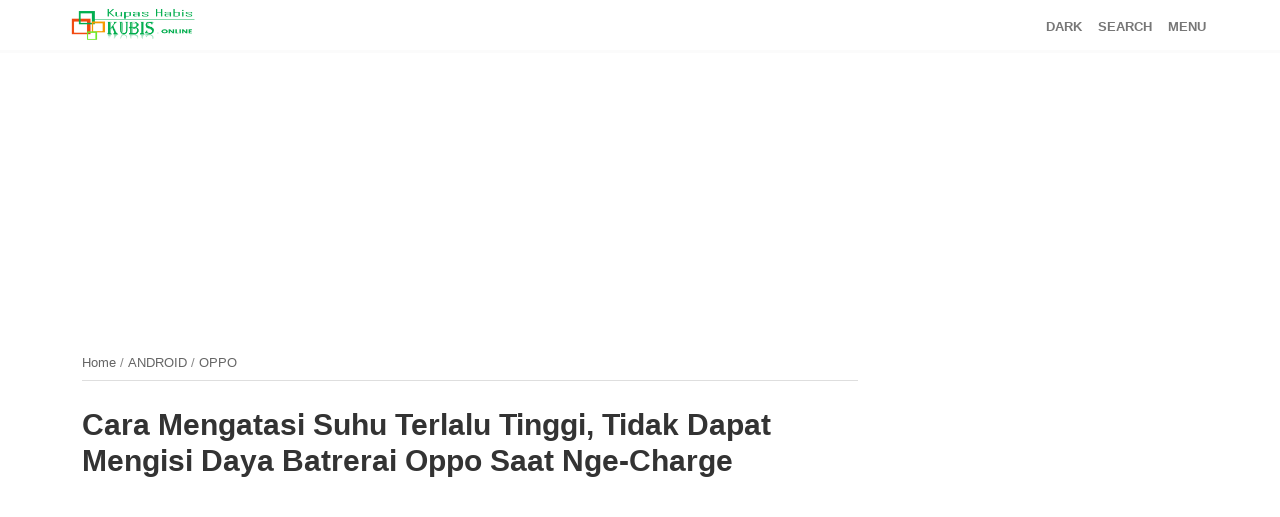

--- FILE ---
content_type: text/html; charset=UTF-8
request_url: https://www.kubis.online/2020/05/coloros-7-theme-for-vivo-itz.html
body_size: 45567
content:
<!DOCTYPE html>
<HTML class='v2' dir='ltr'>
<head>
<link href='https://www.blogger.com/static/v1/widgets/2944754296-widget_css_bundle.css' rel='stylesheet' type='text/css'/>
<!-- [ Meta Tag SEO ] -->
<meta charset='utf-8'/>
<meta content='ColorOs 7 Theme For Vivo .itz' name='keywords'/>
<link href='https://www.kubis.online/2020/05/coloros-7-theme-for-vivo-itz.html' hreflang='x-default' rel='alternate'/>
<meta content='width=device-width,initial-scale=1,minimum-scale=1,maximum-scale=1' name='viewport'/>
<meta content='text/html;charset=UTF-8' http-equiv='Content-Type'/>
<meta content='IE=edge,chrome=1' http-equiv='X-UA-Compatible'/>
<meta content='text/html; charset=UTF-8' http-equiv='Content-Type'/>
<meta content='blogger' name='generator'/>
<link href='https://www.kubis.online/favicon.ico' rel='icon' type='image/x-icon'/>
<link href='https://www.kubis.online/2020/05/coloros-7-theme-for-vivo-itz.html' rel='canonical'/>
<link rel="alternate" type="application/atom+xml" title="Kupas Habis - Atom" href="https://www.kubis.online/feeds/posts/default" />
<link rel="alternate" type="application/rss+xml" title="Kupas Habis - RSS" href="https://www.kubis.online/feeds/posts/default?alt=rss" />
<link rel="service.post" type="application/atom+xml" title="Kupas Habis - Atom" href="https://www.blogger.com/feeds/676614740012051873/posts/default" />

<link rel="alternate" type="application/atom+xml" title="Kupas Habis - Atom" href="https://www.kubis.online/feeds/641999624458618565/comments/default" />
<!--Can't find substitution for tag [blog.ieCssRetrofitLinks]-->
<link href='https://blogger.googleusercontent.com/img/b/R29vZ2xl/AVvXsEjqeAeLIOEkhhJyBed-H_i5W9tziED9A_drs88ZGAxDld2Vy2Yg1S4Ohp7bMP34I3pHRF0HkRTs87Y8g0b9rSOqVI-moVoJ2SovqpjKK0w6PlXUnqnXsYyCsv7_qvj6N5qR4P2gqiiuRqM/s1600/Untitled.png' rel='image_src'/>
<meta content='https://www.kubis.online/2020/05/coloros-7-theme-for-vivo-itz.html' property='og:url'/>
<meta content='ColorOs 7 Theme For Vivo .itz' property='og:title'/>
<meta content='Blog tentng Tips, Trik dan Tutorial | Review | Bisnis | Info Teknologi |' property='og:description'/>
<meta content='https://blogger.googleusercontent.com/img/b/R29vZ2xl/AVvXsEjqeAeLIOEkhhJyBed-H_i5W9tziED9A_drs88ZGAxDld2Vy2Yg1S4Ohp7bMP34I3pHRF0HkRTs87Y8g0b9rSOqVI-moVoJ2SovqpjKK0w6PlXUnqnXsYyCsv7_qvj6N5qR4P2gqiiuRqM/w1200-h630-p-k-no-nu/Untitled.png' property='og:image'/>
<!-- Judul Blogger dioptimalkan -->
<title>ColorOs 7 Theme For Vivo .itz - Kupas Habis</title>
<!-- Meta keywords otomatis halaman depan, statis, dan postingan -->
<meta content='ColorOs 7 Theme For Vivo .itz' name='keywords'/>
<!-- Noindex halaman pencarian, label, dan arsip -->
<!-- Facebook Open Graph Tag (property og:url dan og:image sudah otomatis ada dari blogger) -->
<meta content='ColorOs 7 Theme For Vivo .itz' property='og:title'/>
<meta content='article' property='og:type'/>
<meta content='Kupas Habis' property='og:site_name'/>
<meta content='YOUR_FACEBOOK_USER_ID' property='fb:admins'/>
<style type="text/css">
<!-- /*
<style id='page-skin-1' type='text/css'><!--
#header,.main-wrapper{float:left;overflow:hidden}
#header,.main-wrapper,.sidebar-wrapper{overflow:hidden}
.header-wrap{position:relative;width:800px}
#header{width:330px!important;padding:0}
.outerpic-wrapper{width:800px;padding:0;margin:0 auto;overflow:hidden}
.content-wrapper{position:relative;max-width:800px;display:inline-block;margin:0 auto}
.outer-wrapper{position:relative;width:800px;padding:0}
.main-wrapper{width:500px;margin0}
.sidebar-wrapper{width:299px;float:right;word-wrap:break-word}
.footer{float:left;width:224px!important;}
.footer{margin:10px}
.ready-widget{display:none}
#layout ul,li,ol{list-style:none}
.slot-banner,#footer{overflow:hidden;clear:both;}
*/
--></style>
<style>
/*==============================
TEMPLATE NAME: SEOSITE from Goomsite
DESIGN: http://www.kubis.online
================================*/

/** Noumbering Bulet Style by Surya **/
 ol.steps2 {
  max-width: 650px;
  counter-reset: my-awesome-counter;
  list-style: none;
  padding-left: 40px;
}
ol.steps2 li {
  margin: 0 0 0.9rem 0;
  counter-increment: my-awesome-counter;
  position: relative;
}
ol.steps2 li::before {
  content: counter(my-awesome-counter);
  color: #fcd000;
  font-size: 1.5rem;
  font-weight: bold;
  position: absolute;
  --size: 32px;
  left: calc(-1 * var(--size) - 10px);
  line-height: var(--size);
  width: var(--size);
  height: var(--size);
  top: 0;
  transform: rotate(-10deg);
  background: black;
  border-radius: 50%;
  text-align: center;
  box-shadow: 1px 1px 0 #999;
  opacity: .7
}
  
/** COMENT **/
#comments {clear: both;margin:5px;padding:10px 15px !important; line-height:1em;background:#fff;border:1px solid #d0d0d0;border-bottom-color: #ccc;-moz-box-shadow: 0 -1px 0 #fff, 0 1px 1px rgba(0,0,0,0.06);-webkit-box-shadow: 0 -1px 0 #fff, 0 1px 1px rgba(0,0,0,0.06);box-shadow: 0 -1px 0 #fff, 0 1px 1px rgba(0,0,0,0.06);}
#comments h4 { text-transform: uppercase; font-family: 'Oswald', Arial, Helvetica, sans-serif; font-size: 17px; font-weight: normal; line-height: 18px; margin-bottom: 35px;color:#444 }
#comments h4:before {content: "\f0e6"; font-family: FontAwesome;font-style: normal;font-weight: normal;font-size:22px;padding-right:5px;left: 0;}
  
/** Caption **/
 .tr-caption {font-size:12px; color:#777;float:center;margin-bottom:-28px}
  
@font-face {
  font-family: 'Raleway';
  font-style: italic;
  font-weight: 300;
  src: local('Raleway Light Italic'), local('Raleway-LightItalic'), url(https://fonts.gstatic.com/s/raleway/v14/1Ptpg8zYS_SKggPNyCgw5qN_AtCd71ka4Q.woff) format('woff');
font-display: swap;
}
@font-face {
  font-family: 'Raleway';
  font-style: italic;
  font-weight: 400;
  src: local('Raleway Italic'), local('Raleway-Italic'), url(https://fonts.gstatic.com/s/raleway/v14/1Ptsg8zYS_SKggPNyCg4TYFsL_KWxQ.woff) format('woff');
font-display: swap;
}
@font-face {
  font-family: 'Raleway';
  font-style: italic;
  font-weight: 500;
  src: local('Raleway Medium Italic'), local('Raleway-MediumItalic'), url(https://fonts.gstatic.com/s/raleway/v14/1Ptpg8zYS_SKggPNyCgwvqJ_AtCd71ka4Q.woff) format('woff');
font-display: swap;
}
@font-face {
  font-family: 'Raleway';
  font-style: italic;
  font-weight: 600;
  src: local('Raleway SemiBold Italic'), local('Raleway-SemiBoldItalic'), url(https://fonts.gstatic.com/s/raleway/v14/1Ptpg8zYS_SKggPNyCgwkqV_AtCd71ka4Q.woff) format('woff');
font-display: swap;
}
@font-face {
  font-family: 'Raleway';
  font-style: italic;
  font-weight: 700;
  src: local('Raleway Bold Italic'), local('Raleway-BoldItalic'), url(https://fonts.gstatic.com/s/raleway/v14/1Ptpg8zYS_SKggPNyCgw9qR_AtCd71ka4Q.woff) format('woff');
font-display: swap;
}
@font-face {
  font-family: 'Raleway';
  font-style: italic;
  font-weight: 800;
  src: local('Raleway ExtraBold Italic'), local('Raleway-ExtraBoldItalic'), url(https://fonts.gstatic.com/s/raleway/v14/1Ptpg8zYS_SKggPNyCgw6qd_AtCd71ka4Q.woff) format('woff');
font-display: swap;
}
@font-face {
  font-family: 'Raleway';
  font-style: normal;
  font-weight: 200;
  src: local('Raleway ExtraLight'), local('Raleway-ExtraLight'), url(https://fonts.gstatic.com/s/raleway/v14/1Ptrg8zYS_SKggPNwOIpWqZPBtqczVs.woff) format('woff');
font-display: swap;
}
@font-face {
  font-family: 'Raleway';
  font-style: normal;
  font-weight: 300;
  src: local('Raleway Light'), local('Raleway-Light'), url(https://fonts.gstatic.com/s/raleway/v14/1Ptrg8zYS_SKggPNwIYqWqZPBtqczVs.woff) format('woff');
font-display: swap;
}
@font-face {
  font-family: 'Raleway';
  font-style: normal;
  font-weight: 400;
  src: local('Raleway'), local('Raleway-Regular'), url(https://fonts.gstatic.com/s/raleway/v14/1Ptug8zYS_SKggPNyC0ISYttDfA.woff) format('woff');
font-display: swap;
}
@font-face {
  font-family: 'Raleway';
  font-style: normale;
  font-weight: 500;
  src: local('Raleway Medium'), local('Raleway-Medium'), url(https://fonts.gstatic.com/s/raleway/v14/1Ptrg8zYS_SKggPNwN4rWqZPBtqczVs.woff) format('woff');
font-display: swap;
}
@font-face {
  font-family: 'Raleway';
  font-style: normal;
  font-weight: 600;
  src: local('Raleway SemiBold'), local('Raleway-SemiBold'), url(https://fonts.gstatic.com/s/raleway/v14/1Ptrg8zYS_SKggPNwPIsWqZPBtqczVs.woff) format('woff');
font-display: swap;
}
@font-face {
  font-family: 'Raleway';
  font-style: normal;
  font-weight: 700;
  src: local('Raleway Bold'), local('Raleway-Bold'), url(https://fonts.gstatic.com/s/raleway/v14/1Ptrg8zYS_SKggPNwJYtWqZPBtqczVs.woff) format('woff');
font-display: swap;
}
@font-face {
  font-family: 'Raleway';
  font-style: normal;
  font-weight: 800;
  src: local('Raleway ExtraBold'), local('Raleway-ExtraBold'), url(https://fonts.gstatic.com/s/raleway/v14/1Ptrg8zYS_SKggPNwIouWqZPBtqczVs.woff) format('woff');
font-display: swap;
}
@font-face {
  font-family: 'Raleway';
  font-style: normal;
  font-weight: 900;
  src: local('Raleway Black'), local('Raleway-Black'), url(https://fonts.gstatic.com/s/raleway/v14/1Ptrg8zYS_SKggPNwK4vWqZPBtqczVs.woff) format('woff');
font-display: swap;
}
@font-face {
  font-family: 'Montserrat';
  font-style: normal;
  font-weight: 200;
  src: local('Montserrat ExtraLight'), local('Montserrat-ExtraLight'), url(https://fonts.gstatic.com/s/montserrat/v14/JTURjIg1_i6t8kCHKm45_aZA3gnD-Px3rCs.woff) format('woff');
font-display: swap;
}
@font-face {
  font-family: 'Montserrat';
  font-style: normal;
  font-weight: 300;
  src: local('Montserrat Light'), local('Montserrat-Light'), url(https://fonts.gstatic.com/s/montserrat/v14/JTURjIg1_i6t8kCHKm45_cJD3gnD-Px3rCs.woff) format('woff');
font-display: swap;
}
@font-face {
  font-family: 'Montserrat';
  font-style: normal;
  font-weight: 400;
  src: local('Montserrat Regular'), local('Montserrat-Regular'), url(https://fonts.gstatic.com/s/montserrat/v14/JTUSjIg1_i6t8kCHKm459WlhzSTh89Y.woff) format('woff');
font-display: swap;
}
@font-face {
  font-family: 'Montserrat';
  font-style: normal;
  font-weight: 500;
  src: local('Montserrat Medium'), local('Montserrat-Medium'), url(https://fonts.gstatic.com/s/montserrat/v14/JTURjIg1_i6t8kCHKm45_ZpC3gnD-Px3rCs.woff) format('woff');
font-display: swap;
}
@font-face {
  font-family: 'Montserrat';
  font-style: normal;
  font-weight: 600;
  src: local('Montserrat SemiBold'), local('Montserrat-SemiBold'), url(https://fonts.gstatic.com/s/montserrat/v14/JTURjIg1_i6t8kCHKm45_bZF3gnD-Px3rCs.woff) format('woff');
font-display: swap;
}
@font-face {
  font-family: 'Montserrat';
  font-style: normal;
  font-weight: 700;
  src: local('Montserrat Bold'), local('Montserrat-Bold'), url(https://fonts.gstatic.com/s/montserrat/v14/JTURjIg1_i6t8kCHKm45_dJE3gnD-Px3rCs.woff) format('woff');
font-display: swap;
}

/* Reset and More */
a,abbr,acronym,address,applet,b,big,blockquote,body,caption,center,cite,code,dd,del,dfn,div,dl,dt,em,fieldset,font,form,h1,h2,h3,h4,h5,h6,html,i,iframe,img,ins,kbd,label,legend,li,object,p,pre,q,s,samp,small,span,strike,strong,sub,sup,table,tbody,td,tfoot,th,thead,tr,tt,u,ul,var{padding:0;border:0;outline:0;vertical-align:baseline;background:none;text-decoration: none!important;}
ins{text-decoration:underline}
del{text-decoration:line-through}
blockquote{font-style:italic;color:#888}
caption,th{text-align:center}
img{border:none;position:relative}
a,a:visited,abbr{text-decoration:none}
.section,.widget,.widget ul{margin:0;padding:0}
a{color:#555}
a:hover{color:#fd4326}
:focus{outline:0}
a img{border:0}
brc{color:#bdbdbd}
.CSS_LIGHTBOX{z-index:999999!important}
.separator a{clear:none!important;float:none!important;margin-left:0!important;margin-right:0!important}
#navbar-iframe{display:none;height:0;visibility:hidden}
span.item-control,a.quickedit{display:none!important}
.archive .home-link,.index .home-link,.home-link{display:none!important}
*{outline:0;transition:all .3s ease;-webkit-transition:all .3s ease;-moz-transition:all .3s ease;-o-transition:all .3s ease}
:after,:before{transition:all .0s ease;-webkit-transition:all .0s ease;-moz-transition:all .0s ease;-o-transition:all .0s ease}
.status-msg-wrap{margin:0 auto 25px}
.status-msg-border{border:1px solid #eee;opacity:.7;border-radius:2px}
.status-msg-bg{background-color:#f8f8f8;opacity:1;filter:none}
.feed-links{clear:both;display:none;line-height:2.5em}

/* heading */
h1{font-size:1.8rem}
h2{font-size:1.6rem}
h3{font-size:1.4rem}
h4{font-size:1.2rem}
h5{font-size:1rem}
h6{font-size:0.9rem}
h1,h2,h3,h4,h5,h6 {margin:0 0 0.6em;font-weight:500;}
body{font-weight:400}
.admin_mesagge .author-content1{vertical-align:middle}
#credit,.box-nav,.clr,.comments,pre .cl{clear:both}
.main-wrapper,.sidebar-wrapper{word-wrap:break-word;overflow:hidden}
body{background:#fff;color:#444;font-family:Raleway,sans-serif;line-height:22px;text-decoration:none;margin:0;padding:0}
h2.date-header{display:none}
.header-box{width:100%;padding:0;display:block;margin:0 auto}
.header-fixed{position:sticky;left:0;top:0;background:rgb(255 255 255 / 79%);right:0;transition: all 0.5s;transition-duration:.5s;-webkit-transition-timing-function:cubic-bezier(.46,.6,0,1);transition-timing-function:cubic-bezier(.46,.6,0,1);z-index:99}
.scroll{box-shadow:0 0 20px 0 rgba(171, 170, 170, 0.2); top: -66px;}
.no-scroll {
    top: 0;
    z-index: 99;
}
.header-wrapper {
    width: 1140px;
    color: #777;
    position: relative;
    margin:0 auto;
    height: 50px;
}
#header{float:left;overflow:hidden;z-index:999;margin:0 8% 0 0;padding:0;width:130px}
#header-inner{margin:8px 0;padding:0}
#header h1,#header p{text-transform:uppercase;line-height:38px;color:#484848;padding-bottom:10px;margin:0;font-weight:400;font-size:15px}
#header h1 a,#header h1.title a:hover{color:#f07468;text-decoration:none}
#header .description{color:#aaa;text-shadow:none;font-style:italic;font-size:13px}
#header img{border:none;background:none;width:100%;height:auto;margin:0 auto}
@-webkit-keyframes slide-down{0{opacity:0;transform:translateY(-100%)}
100%{opacity:0.9;transform:translateY(0)}}
@-moz-keyframes slide-down{0{opacity:0;transform:translateY(-100%)}
100%{opacity:0.9;transform:translateY(0)}}
@keyframes slide-down{0{opacity:0;transform:translateY(-100%)}
100%{opacity:0.9;transform:translateY(0)}}
.weblogo{position:relative;float:left;height:38px;margin:0 70px 0 0}
.weblogo .header-brand{display:inline-block;line-height:0}
.weblogo img{max-width:100%;height:38px;vertical-align:middle}
.weblogo h1{color:#000;font-size:20px;line-height:38px;margin:0}
.weblogo p{font-size:12px;margin:5px 0 0}
.Label li,.container-wrap,.outer-wrapper,.related-title h2,.share_btn,.share_btn ul{position:relative}
.container-wrap{max-width:1140px;margin:0 auto}
.outer-wrapper{width:100%;padding:0}
.main-wrapper{width:800px;margin:0;float:left}
.clr{float:none}
.post{margin:12px;padding:0}
.post h1,.post h2{font-size:30px;line-height:1.2em;color:#333;margin:4px 0 10px;font-weight:600;padding:10px 0}
.post h1 a,.post h1 a:visited,.post h1 strong,.post h2 a,.post h2 a:visited,.post h2 strong{display:block;text-decoration:none;color:#555;}
.post h1 a:hover,.post h2 a:hover{color:#333}
.post-body{margin:0;line-height:1.8em;font-size:17px}
#header2 img,.post img,.sidebar img{max-width:100%;width:auto;border:0;height:auto}
.post img:hover { box-shadow:0 0x 6px rgba(0,0,0,0,5);border-radius:1px}.post-body a img:hover{animation:ignielShake 0.82s cubic-bezier(.36,.07,.19,.97) both;transform:translate3d(0,0,0);backface-visibility:hidden;perspective:1000px}@keyframes ignielShake{10%,90%{transform:translate3d(-1px,0,0)}20%,80%{transform:translate3d(2px,0,0)}30%,50%,70%{transform:translate3d(-4px,0,0)}40%,60%{transform:translate3d(4px,0,0)}}@-webkit-keyframes ignielShake{10%,90%{transform:translate3d(-1px,0,0)}20%,80%{transform:translate3d(2px,0,0)}30%,50%,70%{transform:translate3d(-4px,0,0)}40%,60%{transform:translate3d(4px,0,0)} }
.post ul{margin:5px 0 5px 20px;padding:0 0 0 20px;list-style-type:inherit}
.Label ul{padding:0}
.Label li{overflow:hidden;display:inline-block;list-style:none;margin:0 2.5px 5px!important;font-size:14px;width:48%;float:left}
.Label li a,.Label ul li span{color:#fff!important;padding:8px 12px;display:block;transition:initial;text-overflow:ellipsis;white-space:nowrap;overflow:hidden;border-radius:3px}

.Label li:nth-child(1) a{background: #fd685b;} 
.Label li:nth-child(2) a{background: #545766;} 
.Label li:nth-child(3) a{background: #a1d26e;} 
.Label li:nth-child(4) a{background: #609eea;} 
.Label li:nth-child(5) a{background: #ab94e9;} 
.Label li:nth-child(6) a{background: #fecd5e;} 
.Label li:nth-child(7) a{background: #4fcead;} 
.Label li:nth-child(8) a{background: #55c1e7;} 
.Label li:nth-child(9) a{background: #ea89bf;} 
.Label li:nth-child(10) a{background: #aab2bc;} 
.Label li:nth-child(11) a{background: #99CC33;} 
.Label li:nth-child(12) a{background: #ff463d;} 
.Label li:nth-child(13) a{background: #3FDECF;} 
.Label li:nth-child(14) a{background: #c191e6;} 
.Label li:nth-child(15) a{background: #E9DB58;} 
.Label li:nth-child(16) a{background: #42FFBD;} 
.Label li:nth-child(17) a{background: #6899ED;} 
.Label li:nth-child(18) a{background: #FF52AE;} 
.Label li:nth-child(19) a{background: #8DBC2F;} 
.Label li:nth-child(20) a{background: #80FF00;} 
.Label li:nth-child(21) a{background: #fd685b;} 
.Label li:nth-child(22) a{background: #545766;} 
.Label li:nth-child(23) a{background: #a1d26e;} 
.Label li:nth-child(24) a{background: #609eea;} 
.Label li:nth-child(25) a{background: #ab94e9;} 
.Label li:nth-child(26) a{background: #fecd5e;} 
.Label li:nth-child(27) a{background: #4fcead;} 
.Label li:nth-child(28) a{background: #55c1e7;} 
.Label li:nth-child(29) a{background: #ea89bf;} 
.Label li:nth-child(30) a{background: #aab2bc;} 

/* Breadcrumb */
.breadcrumbs{background:transparent;line-height:1.2em;width:auto;overflow:hidden;margin:0;padding:10px 0;border-top:0px solid #dedede;border-bottom:1px solid #dedede;font-size:80%;color:#888;font-weight:400;text-overflow:ellipsis;-webkit-text-overflow:ellipsis;white-space:nowrap;}
.breadcrumbs a{display:inline-block;text-decoration:none;transition:all .3s ease-in-out;color:#666;font-weight:400}
.breadcrumbs a:hover{color:#11589D}
.breadcrumbs svg{width:16px;height:16px;vertical-align:-4px}
.breadcrumbs svg path{fill:#666}
  
/* Alert Info */
  .info {
  font-size:16px;
  line-height:1.65em;
  color:#333333;
  border-left:5px solid #f1c40f;
  background-size:35px;
  background-repeat:no-repeat;
  min-height:50px;
  padding:12px 12px 12px 60px;
  background-color:#edf10f;
  background-position:12px 17px;
  background-image:url("data:image/svg+xml,%3Csvg xmlns='http://www.w3.org/2000/svg' style='width:24px;height:24px' viewBox='0 0 24 24'%3E%3Cpath fill='%235dbeaa' d='M13,13H11V7H13M13,17H11V15H13M12,2A10,10 0 0,0 2,12A10,10 0 0,0 12,22A10,10 0 0,0 22,12A10,10 0 0,0 12,2Z' /%3E%3C/svg%3E")
}

.follow-by-email-inner table{width:100%}
.follow-by-email-inner input.follow-by-email-address{width:100%;border:1px solid #eee;padding:10px}
.follow-by-email-inner input.follow-by-email-submit{width:100%;background:#5bb366;border:none;color:#fff;font-weight:700;padding:11px}
.admin_mesagge{width:100%;overflow:hidden;padding:20px 0;display:-ms-flexbox;display:-webkit-flex;display:flex;-webkit-flex-direction:row;-ms-flex-direction:row;flex-direction:row;-webkit-flex-wrap:nowrap;-ms-flex-wrap:nowrap;flex-wrap:nowrap;-webkit-justify-content:flex-start;-ms-flex-pack:start;justify-content:flex-start;-webkit-align-content:stretch;-ms-flex-line-pack:stretch;align-content:stretch;-webkit-align-items:flex-start;-ms-flex-align:start;align-items:flex-start}
.admin_mesagge .author-img1{margin-right:20px;position:relative}
.admin_mesagge .author-img1 img{width:70px;border-radius:100%;max-width:inherit}
.admin_mesagge .top-author1{-webkit-order:0;-ms-flex-order:0;order:0;-webkit-flex:1 1 auto;-ms-flex:1 1 auto;flex:1 1 auto;-webkit-align-self:stretch;-ms-flex-item-align:stretch;align-self:stretch}
.admin_mesagge .author-content1 h5{font-size:18px;font-weight:500;padding:10px 0 15px;display:block;margin:0}
.admin_mesagge .author-name1{font-size:20px;line-height:10px;letter-spacing:1px;text-transform:uppercase}
.admin_mesagge .author-content1 h5 a{font-weight:500;text-transform:capitalize}
.admin_mesagge .author-name1 a{color:#191919}
.admin_mesagge .author-content1 p{font-size:13px;line-height:20px;margin:auto}
.admin_mesagge .content-social-author1{padding-top:5px}
.admin_mesagge .author-content1 .author-social1{padding-right:10px}
.admin_mesagge .author-content1 .author-social1 i{font-size:15px;color:#bbb}
#share_btnper{margin:10px auto;padding:0}
.share_btn{margin:0;padding:0;text-align:center;display:block;overflow:hidden;background: url(https://blogger.googleusercontent.com/img/b/R29vZ2xl/AVvXsEgyo_E8vGiD5iTXayyvHJMCp6yULmpR8BIuIdsSSQCWocWvB4gWVrh3J88D58NphtBuW3ow1rHRBqSkailN3KBrfnTYrlGyCA8m5HjoFcTUSUp4_Yqtx-vesOjGSZ0FO7XpY_Ho6TmR8dI/w200-h31/share.png)no-repeat 570px 5px;margin:20px 0 15px;overflow:hidden;}
.share_btn ul{margin:0!important;padding:0!important;font-size:12px}
.share_btn ul li{display:inline-block;overflow:hidden}
.share_btn ul li i{margin-right:2px}
.share_btn li a{padding:0;display:block;text-align:center;font-size:20px;margin:0 15px 0 0;color:#555}
.share_btn li a:hover{color:#000}
.related-posts h3 a,.related-title h2{font-size:17px;color:#000;font-weight:600}
a.comment-bubble{margin-right:10px!important;display:inline-block!important}
a.comment-bubble span{margin-left:5px!important}
.google_slot{margin:15px auto;text-align:center}
#related-wrap{margin-bottom:20px}
.related-title h2{text-transform:uppercase;line-height:19px;padding-bottom:13px;margin-bottom:15px;border-bottom:1px solid #eee}
.related-title h2:before{position:absolute;content:'';bottom:-1px;left:0;width:20%;height:1px;background-color:#cacaca}
.related-posts{position:relative;overflow:hidden;margin:0;padding:0}
.related-posts .related-item{width:33.33%;height:315px;position:relative;overflow:hidden;float:left;display:block;box-sizing:border-box;margin:0;padding:0 10px}
.related-posts li:first-child{padding-left:0}
.related-posts li:nth-child(3){padding-right:0}
.related-posts .related-item .related-img{width:100%;height:150px;border-radius:5px;margin-bottom:10px;position:relative;display:block}
  .related-img {
    overflow: hidden;
}
.related-img {
    transition: all 220ms;
}
.related-img:hover {
	transform: scale(1.1);
    -webkit-transform: scale(1.1);
    -moz-transform: scale(1.1);
    -o-transform: scale(1.1);
    filter: contrast(160%) brightness(120%);
    -webkit-filter: contrast(160%) brightness(120%);
}
.related-content{position:relative;bottom:0;padding:0;line-height:1.2em;box-sizing:border-box}
.related-content h3{padding:0;margin:0}
.related-posts h3 a{line-height:1.4em;padding:10px 0;display:block}
.related-posts .related-item:hover h3 a{color:#777}
.related-posts .related-item .recent-date{font-size:14px;color:#555;margin:0;display:none}
.related-posts p.recent-des{margin:0;padding:0;font-size:15px;display:none}
.rec-home .content-list:nth-child(1),.rec-home .content-list:nth-child(2){width:47.3697%;height:330px}
.rec-home .content-list{width:30.7%;position:relative;float:left;margin:15px;box-sizing:border-box;overflow:hidden;height:433px}
.rec-home .content-list:nth-child(1) .column-content, .rec-home .content-list:nth-child(2) .column-content {
    margin-top: -25%;
    background: #fff;
    margin-right: 25px;
    padding: 15px 30px;
    margin-left: 25px;
}
.rec-home .content-list .box-thumbnail{height:200px;position:relative;width:100%}
.rec-home .content-list .seo-thumb{width:100%;height:100%;position:relative;border-radius:5px;display:block}
.rec-home .content-list .column-content{position:relative;box-sizing:border-box;padding:15px 0}
.rec-home .content-list .column-content h3.recent-title{margin:10px 0}
.rec-home .content-list .column-content .recent-title a{display:block;font-size:19px;color:#000;font-weight:700;line-height:1.2em}
.rec-home .content-list:hover .column-content .recent-title a{color:#777}
.rec-home .content-list .recent-des{font-size:16px;color:#7c7a7a;font-weight:400;line-height:1.4em;margin:10px 0 0}
.postmeta,.postmeta a,.recent-date{font-weight:300}
.postmeta{margin:15px 0 5px}
.comments{padding-top:40px;margin-bottom:0}
.comments ol li{list-style:none}
.comment-thread .user a{font-weight:700;color:#000;padding:0;font-size:13px;text-decoration:none}
.comment-thread .user a:hover{color:inherit}
.comment-thread .datetime{font-weight:400}
.avatar-image-container{float:left}
#top-continue,.comments .loadmore,.thread-count{display:none}
.comment-thread .user{text-decoration:none;padding:0;font-size:13px;font-weight:700;position:relative}
.comment-thread .datetime{color:#a9a9a9;font-size:12px!important;margin-top:-3px}
.comment-thread .datetime a{text-decoration:none;color:#a9a9a9;font-size:12px!important;font-weight:400}
.comment-thread .datetime a:hover{color:#000}
.comment-content{line-height:1.5em;margin:4px 0 5px;color:#444;font-weight:400;font-size:13px;padding:0}
.item-control a,a.comment-reply{color:#aaa!important;font-size:12px!important;font-weight:400!important}
.item-control a:hover,a:hover.comment-reply{color:#000!important}
.item-control{margin-left:0}
.thread-chrome a.comment-reply{color:#fff!important;display:block;border:none;text-align:center;background:#b1b1b1;margin:20px auto;width:23%;font-weight:500!important;border-radius:5px}
.sidebar h2,a.allbtn{font-weight:600;text-transform:uppercase}
.thread-chrome a:hover.comment-reply{border-color:#bbb}
ol#top-ra{padding:0}
.comment-block{margin-left:65px;background:#e2f9d8;padding:10px;text-align:left;border-radius:5px;margin-bottom:20px;position:relative;display:block}
#blog-pager,#credit,.home-title,.slot-banner,a.allbtn{text-align:center}
#comments .comments-content .icon.blog-author{width:16px;height:16px;margin-left:5px;vertical-align:2px;display:inline-block}
a.allbtn{background-color:#9534ef;font-size:13px;color:#fff;box-shadow:0 4px 5px 0 rgba(153,55,239,.32);padding:10px;width:160px;-webkit-border-radius:30px;-moz-border-radius:30px;border-radius:30px;display:block;transition:all .2s ease-in-out;margin:18px auto}
.slot-banner{padding:0;margin:0 auto;overflow:hidden}
.banner{padding:0;background:none;margin:20px 0}
#banner2{margin-top:30px}
.bx-avs .widget{width:100%}
.bx-avs img{width:auto;height:auto;max-width:100%}
.sidebar-wrapper{position:sticky;width:320px;font-size:13px;float:right;top:10%}
.footer,.post-nav .prev,.pull-left,.text-dropcap,pre .line-number{float:left}
.sidebar h2{font-size:17px;line-height:1.2em;display:inline-block;margin:0 0 10px;padding:0 0 10px;position:relative;color:#000}
.sidebar h2:after,.sidebar h2:before{content:"";position:absolute;bottom:0;left:0}
.sidebar h2:before{display:block;width:800px;border-bottom:1px solid #eee;right:0;z-index:0}
.sidebar h2:after{display:inline-block;width:100%;border-bottom:1px solid #bdbdbd;z-index:1}
#credit,.PopularPosts ul li,.box-nav,ul.post-nav{position:relative}
.sidebar{color:#999;line-height:1em;margin:5px 0}
.sidebar li{line-height:1.3em;margin:0;padding:5px 0 4px}
.sidebar .widget{margin:30px 0;padding:0}
.sidebar .widget-content{margin:0 auto;padding:0;overflow:hidden}
.sidebar a:link,.sidebar a:visited{color:#212529;text-decoration:none;font-weight:500;font-size:16px}
.sidebar li a:hover{color:#fd4326}
.sidebar ul{list-style:none;margin:0;padding:5px 0}
  

/* Popular Post */

.PopularPosts .widget-content ul{padding:0;margin-top:-10px} .PopularPosts .item-thumbnail{margin:0} .PopularPosts .item-title {padding:0;} .PopularPosts .item-title a{text-decoration:none;color:#2675A6;} .PopularPosts .item-title a:hover{color:#ff2d2d} .PopularPosts .item-snippet{font-size:12px;line-height:1.6em;color:#777;padding-top:10px} .PopularPosts li{border-bottom:1px dashed #e3e3e3} .PopularPosts li .item-thumbnail,.PopularPosts li .item-snippet{display:none} .PopularPosts li:first-child .item-thumbnail,.PopularPosts li:first-child .item-snippet{display:block;overflow:hidden;max-height:180px;margin-bottom:10px;} .PopularPosts img{padding:0} .PopularPosts .widget-content ul li{padding:10px 0;margin:0}
.PopularPosts li{display:block;padding:6px 20px!important;margin:5px 0 0 20px;position:relative;border:1px solid transparent;transition:all .15s}
/* Popular Post End*/


#footer,.footer-wrapper{padding:0;overflow:hidden;display:none}
#footer{background:#ffff}
.footer-wrapper{color:#777;height:100%;line-height:2em;font-size:13.3px}
.footer{width:29.825%;margin:0}
.footer-logo{width:180px;height:auto}
.footer-logo img{width:100%;height:auto}
.footer .widget{margin-bottom:30px}
.footer h2{line-height:1.3em;margin:5px 0;color:#333;font-size:17px;font-weight:600;text-transform:uppercase}
.footer .widget-content{line-height:21px}
.footer ul{list-style:none;color:#777;margin:0;padding:0}
.footer li{color:#777;line-height:1.2em;margin:0;padding:10px 0}
.footer a:link,.footer li a:visited{color:#999;text-decoration:none;font-weight:600;position:relative;text-indent:-18px}
.footer li a:hover{color:#fd4326}
#menu-footer ul{}
#menu-footer li { float: left; margin: 5px 7px 5px 0; width: 46%; border: 1px solid #c3c3c3; padding: 10px; }
.box-nav {
    padding:1px 0 2px;
    background: #fbfbfb;
}

.no-posts-message {
    font-weight: 500;
    text-align: center;
    margin: 20px 0 0;
    font-size: 19px;
}
#menurandom {
    padding: 8px 30px 8px 20px;
}
#menurandom h2 {
    font-weight: bold;
    font-size: 15px;
    padding: 0 20px 5px 0;
    display: inline-block;
}
#menurandom li{overflow:hidden;padding:10px 0;border-top:1px solid #f5f5f5}
#menurandom .rcthumb{position:relative;float:left;margin:0!important;width:80px;height:50px;overflow:hidden;display:block;vertical-align:middle}
#menurandom .post-panel{padding-left:8px;display:block}
#menurandom .rcp-title{overflow:hidden;line-height:0;margin:0 0 2px;padding:0}
#menurandom .rcp-title a {
    font-weight: 600;
    font-size: 13px;
    line-height: 1.4em;
    padding: 0 0 0 10px;
    margin: 0;
    display: -webkit-box;
    -webkit-line-clamp: 2;
    -webkit-box-orient: vertical;
    overflow: hidden;
}
#menurandom .img-overlay{position:absolute;left:0;top:0;z-index:1;width:100%;height:100%;background-color:rgba(40,35,40,0.05)}
#menurandom .rcthumb:hover .img-overlay{background-color:rgba(40,35,40,0.3)}
  #menurandom .recent-date{display:none}

#banner2{margin-top:30px}
.overlay{position:fixed;left:0;right:0;top:0;bottom:0;display:none}
.overlay.active{z-index:999;background:rgba(0,0,0,0.5);display:block}
.menu{width:280px;height:100%;left:-280px;z-index:99999;bottom:0;top:0;position:fixed;transition:.5s linear}
.menu.active{left:0}
@keyframes swing{0{transform:rotate(0)}
10%{transform:rotate(10deg)}
30%{transform:rotate(0)}
40%{transform:rotate(-10deg)}
50%{transform:rotate(0)}
60%{transform:rotate(5deg)}
70%{transform:rotate(0)}
80%{transform:rotate(-5deg)}
100%{transform:rotate(0)}}
.page-wrapper,.sidebar-brand>a,.sidebar-dropdown>a:after,.sidebar-menu .sidebar-dropdown .sidebar-submenu li a:before,ul li a i,.page-wrapper .page-content,.sidebar-menu ul li a,#show-sidebar,#close-sidebar{-webkit-transition:all .3s ease;-moz-transition:all .3s ease;-ms-transition:all .3s ease;-o-transition:all .3s ease;transition:all .3s ease}.page-wrapper{height:100vh}
.page-wrapper .theme{width:40px;height:40px;display:inline-block;border-radius:4px;margin:2px}
.page-wrapper .theme.chiller-theme{background:#1e2229}.page-wrapper.toggled{left:0}
@media screen and(min-width:768px){.page-wrapper.toggled .page-content{padding-left:300px}}#show-sidebar{position:fixed;left:0;top:10px;border-radius:0 4px 4px 0;width:35px;transition-delay:.3s}
.page-wrapper.toggled #show-sidebar{left:-40px}
.sidebar-content{max-height:100vh;height:100vh;overflow-y:auto;position:relative}
.sidebar-content.desktop{overflow-y:hidden}.sidebar-brand{padding:10px 20px;display:flex;align-items:center}
.sidebar-brand>a{text-transform:uppercase;font-weight:bold;flex-grow:1}
.sidebar-brand #close-sidebar{cursor:pointer;font-size:20px}
.sidebar-header{padding:0 20px;overflow:hidden}
.sidebar-header .user-pic{float:left;width:55px;height:55px;padding:0;border-radius:12px;margin-right:15px;}
.sidebar-header .user-pic img{object-fit:cover;height:100%;width:100%;border-radius: 5px;}
.sidebar-header .user-info{float:left}
.sidebar-header .user-info>span{display:block}
.sidebar-header .user-info .user-role{font-size:12px}
.sidebar-header .user-info .user-status{font-size:11px;margin-top:4px}
.sidebar-header .user-info .user-status i{font-size:8px;margin-right:4px;color:#5cb85c}
.sidebar-menu{padding-bottom:50px}
.sidebar-menu .header-menu span{font-weight:bold;font-size:14px;padding:15px 20px 5px 20px;display:inline-block}
.sidebar-menu ul li a{display:block;text-decoration:none;color:#343739;position:relative;padding:5px 30px 8px 20px}
.sidebar-menu ul li a i{margin-right:10px;font-size:12px;width:30px;height:30px;line-height:30px;text-align:center;border-radius:4px}
.sidebar-menu ul li a:hover>i::before{display:inline-block;animation:swing ease-in-out .5s 1 alternate}
.sidebar-menu .sidebar-dropdown>a:after{font-family:"Font Awesome 5 Pro";font-weight:300;content:"\f105";display:inline-block;font-variant:normal;text-rendering:auto;-webkit-font-smoothing:antialiased;-moz-osx-font-smoothing:grayscale;text-align:center;background:none;position:absolute;right:15px;top:5px}
.sidebar-menu .sidebar-dropdown .sidebar-submenu ul{list-style:none;padding:5px 0}
.sidebar-menu .sidebar-dropdown .sidebar-submenu li{padding-left:25px;font-size:13px}
.sidebar-menu .sidebar-dropdown .sidebar-submenu li a:before{content:"\f111";font-family:"Font Awesome 5 Pro";font-weight:400;font-style:normal;display:inline-block;text-align:center;text-decoration:none;-webkit-font-smoothing:antialiased;-moz-osx-font-smoothing:grayscale;margin-right:10px;font-size:8px}
.sidebar-menu ul li a span.label,.sidebar-menu ul li a span.badge{float:right;margin-top:8px;margin-left:5px}
.sidebar-menu .sidebar-dropdown .sidebar-submenu li a .badge,.sidebar-menu .sidebar-dropdown .sidebar-submenu li a .label{float:right;margin-top:0}
.sidebar-menu .sidebar-submenu{display:none}
.sidebar-menu .sidebar-dropdown.active>a:after{transform:rotate(90deg);right:17px}.sidebar-footer{position:absolute;width:100%;bottom:0;display:flex}
.sidebar-footer>a{flex-grow:1;text-align:center;height:30px;line-height:30px;position:relative;color:#777}
.sidebar-footer>a .notification{position:absolute;top:0}.page-wrapper .page-content{display:inline-block;width:100%;padding-left:0;padding-top:20px}
.page-wrapper .page-content>div{padding:20px 40px}
.page-wrapper .page-content{overflow-x:hidden}.menu ::-webkit-scrollbar{width:10px;height:7px;background-color:rgb(242,242,242)}
.menu ::-webkit-scrollbar:hover{background-color:#ccc}
.menu ::-webkit-scrollbar-thumb{border:2px solid transparent;-webkit-box-shadow:inset 0 0 0 24px rgba(0,0,0,.15);-moz-box-shadow:inset 0 0 0 24px rgba(0,0,0,.15);box-shadow:inset 0 0 0 24px rgba(0,0,0,.15);-webkit-border-radius:24px;-moz-border-radius:24px;border-radius:24px}
.menu ::-webkit-scrollbar-thumb:active{box-shadow:inset 0 0 0 24px rgba(0,0,0,.30);-webkit-border-radius:24px;-moz-border-radius:24px;border-radius:24px}
.cross{display:block;padding:10px 20px;text-align:right;cursor:pointer}
.chiller-theme{background:#ffffff}
.page-wrapper.chiller-theme.toggled #close-sidebar{color:#bdbdbd}
.page-wrapper.chiller-theme.toggled #close-sidebar:hover{color:#ffffff}
.chiller-theme ul li:hover a i,.chiller-theme .sidebar-dropdown .sidebar-submenu li a:hover:before,.chiller-theme .sidebar-menu .sidebar-dropdown.active a i{color:#1fa67a;text-shadow:0 0 10px rgba(22,199,255,0.5)}
.chiller-theme .sidebar-menu ul li a i,.chiller-theme .sidebar-menu .sidebar-dropdown div{background:transparent}
.chiller-theme .sidebar-menu .header-menu span{font-size:11px;padding:1px 20px;color:#777}
.chiller-theme .sidebar-footer{background:#fff}

body.darkmode{background:#18191a;color:#e4e6eb}
body.darkmode .showpageOf {
    background: transparent;
}
body.darkmode a:link{color:#e4e6eb;-webkit-transition:all .2s;transition:all .2s}
body.darkmode a:visited,body.darkmode .titlemenu,body.darkmode .rec-home .content-list .column-content .recent-title a,body.darkmode .sidebar h2,body.darkmode .footer h2,body.darkmode .post h1,body.darkmode .post h2,body.darkmode ul.post-nav p,body.darkmode .related-posts .related-item .recent-date,body.darkmode .PopularPosts ul li .item-title a,body.darkmode .PopularPosts ul li a,body.darkmode .admin_mesagge .author-content1 p{color:#e4e6eb}
body.darkmode #menu-footer li {
    border: 1px solid #eee;
}
body.darkmode .sidebar h2:before {
    border-bottom: 1px solid #2d2d2d;
}
body.darkmode .sidebar h2:after {
    border-bottom: 1px solid #424444;
}
body.darkmode ul.post-nav {
    border-bottom: 1px solid #3e3e3e;
    border-top: 1px solid #3e3e3e;
}
body.darkmode .admin_mesagge,body.darkmode .comments {
    border-top: 1px solid #3e3e3e;
}
body.darkmode .btnmenu{color: #9d9d9d;}
  body.darkmode #credit{border-top: 1px solid #3a3a3a;}
body.darkmode a:hover{color:#ffffff}
body.darkmode .sidebar-menu ul li a{color:#e8e8e8}
body.darkmode .post-menu{-webkit-box-shadow:0 11px 10px -7px rgb(12,12,12);-moz-box-shadow:0 11px 10px -7px rgb(12,12,12);box-shadow:0 11px 10px -7px rgb(12,12,12)}
body.darkmode .post-menu,body.darkmode #box-wrapper,body.darkmode .cross,body.darkmode .comments .comment-block,body.darkmode .chiller-theme .sidebar-footer,body.darkmode #header-search .search-input{background:#545454}
body.darkmode .box-nav,body.darkmode #footer{background:#232323}
body.darkmode input:checked+.slider:before {background:#a0b7b6;}
body.darkmode .chiller-theme .sidebar-menu ul li a i,body.darkmode .chiller-theme .sidebar-menu .sidebar-dropdown div{background:#5d5d5d}
body.darkmode .overlay.active{background:rgba(0,0,0,0.81)}
body.darkmode .sidebar-header{background:#6f6f6f}
body.darkmode .chiller-theme{background:#464646}
body.darkmode .header.sticky{background:rgb(84,84,84)}
body.darkmode .btnmenu div{background:#1fa67a}
body.darkmode .item-post .post-body {border-top: 1px solid #717171;}
body.darkmode #header-search .search-input{color:#ffffff}
  body.darkmode .header-fixed{    background: #3e3e3e;}
body.darkmode .header.sticky #header-search .search-input{background-color:#a2a2a2}
body.darkmode .sidebar .widget-title>h3,body.darkmode .item-post h1.post-title,body.darkmode .PopularPosts .post-title a,body.darkmode .post-body h1,body.darkmode .post-body h2,body.darkmode .post-body h3,body.darkmode .post-body h4,body.darkmode .post-body h5,body.darkmode .post-body h6,body.darkmode .related-post-style-3 a.related-post-item-title,body.darkmode #footer-wrapper .credit-footer,body.darkmode .related-post h4,body.darkmode .errorgrid{color:#f3f3f3}
body.darkmode blockquote{background:#2d2d2d;color:#fff;border-left:5px solid #484848}
body.darkmode .post-share,body.darkmode .sidebar .widget-title>h3:after{border-bottom: 2px dotted #717171;}
body.darkmode .FollowByEmail .follow-by-email-inner .follow-by-email-address {background: #444;border: 1px solid #1fa67a;}
body.darkmode #toc li, body.darkmode #toc a{color:#fff;}
body.darkmode #FeaturedPost1 h3 a, body.darkmode #FeaturedPost1 p{color:#fff;}

  
.jumbotron {
    background: transparent !important;
    padding: 15px 15px 0 !important;
}

@keyframes burger-hover{0{width:100%}
50%{width:50%}
100%{width:100%}}
.btn-info {
    margin-bottom: 30px!important;
}

#header-search .search-form{width:100%;float:left;overflow:hidden;display:flex;padding:0}
#header-search .search-input{width:100%;text-align:center;font-family:inherit;color:#fff;margin:0;padding:0 20px;background-color:#545454;font-size:16px;font-weight:400;line-height:50px;outline:none;box-sizing:border-box;border:0;border-radius:3px}
#header-search #search-tutup{position:absolute;top:10px;right:50px;width:28px;height:28px;background-color:transparent;color:#ffffff;line-height:2px;cursor:pointer;outline:none;border:0;border-radius:50px;transition:opacity .17s ease}
#header-search #search-tutup:hover{opacity:.85}
#header-fixed-id.modifya{background-color:#545454 !important}
#header-search ::placeholder{color:#fff}
.iconsearch-label{display:none;cursor:pointer;-webkit-box-ordinal-group:3;-ms-flex-order:2;order:2;padding:5px;border-radius:18px;height:25px;width:25px;-webkit-transition:all .2s;transition:all .2s}
.iconsearch-label svg{width:100%;height:100%;vertical-align:middle}
div#searchwrap{position:fixed;width:100%;height:100%;z-index:100;display:block;background:rgba(0,0,0,.85);left:-100%;top:0;padding-top:50px;opacity:0;cursor:pointer;text-align:center;-webkit-transform:scale(.9) translate3d(0,-50px,0);transform:scale(.9) translate3d(0,-50px,0);-webkit-transition:-webkit-transform .3s,opacity .3s,left 0 .3s;-webkit-transition:opacity .3s,left 0 .3s,-webkit-transform .3s;transition:opacity .3s,left 0 .3s,-webkit-transform .3s;transition:transform .3s,opacity .3s,left 0 .3s;transition:transform .3s,opacity .3s,left 0 .3s,-webkit-transform .3s}
div#searchwrap form{opacity:0;-webkit-transform:translate3d(0,-20px,0);transform:translate3d(0,-20px,0);-webkit-transition:all .3s 0;transition:all .3s 0}
div#searchwrap form input[type=text] {
width: 90%;
top: 0;
left: 0;
z-index: 99;
padding: 10px;
outline: 0;
font-size: 20px;
border: 1px solid;
background: transparent;
color: #fff;
text-align: center;
}
div#searchwrap form input::-webkit-input-placeholder{color:#fff;opacity:.5}
div#searchwrap form input::-moz-placeholder{color:#fff;opacity:.5}
div#searchwrap form input::placeholder{color:#fff;opacity:.5}
div#searchwrap form input:-ms-input-placeholder{color:#fff;opacity:.5}
div#searchwrap form input::-ms-input-placeholder{color:#fff;opacity:.5}
div#searchwrap.opensearch{left:0;opacity:1;-webkit-transform:scale(1) translateZ(0);transform:scale(1) translateZ(0);-webkit-transition:-webkit-transform .3s,opacity .3s,left 0 0;-webkit-transition:opacity .3s,left 0 0,-webkit-transform .3s;transition:opacity .3s,left 0 0,-webkit-transform .3s;transition:transform .3s,opacity .3s,left 0 0;transition:transform .3s,opacity .3s,left 0 0,-webkit-transform .3s}
div#searchwrap.opensearch form{opacity:1;-webkit-transform:translateZ(0);transform:translateZ(0);-webkit-transition:all .3s .3s;transition:all .3s .3s}
.card {
  background: transparent;}

.home-title{margin:10px 0 10px;display:none}
.home-title h1{font-size:16px;font-weight:600;text-transform:uppercase}
.home-title p{font-size:15px;font-weight:350;color:#696969;margin:0;display:none}
#credit{font-size:13px;color:#777;width:100%;overflow:hidden;margin:0 10px;padding:0 0 30px;line-height:18px;border-top:1px solid #e0e0e0;text-transform:capitalize}
#credit a{color:#999;text-decoration:none}
#credit a:hover{color:#777;text-decoration:none}

/* Noumber Page Navigation */
#blog-pager{clear:both;margin:0 auto;padding:4px 10px; line-height: 2.25;letter-spacing: -1px;font-weight: 700;}
.blog-pager {color:#777;background:none;font-family: Montserrat,sans-serif;}
#blog-pager .lastpage,#blog-pager .firstpage,#blog-pager span.showpageOf{display:none}
.displaypageNum a,.pagecurrent,.showpage a{padding:3px 10px;margin-right:2px;color:#444;font-weight:600;font-size:17px;border-radius:50px}
.displaypageNum a:hover{color:#777;}
.pagecurrent,.showpage a:hover{background:transparent;text-decoration:none;color:#777;}
#blog-pager .pagecurrent {color:#fff;font-weight:700;background:#1fa67a;opacity: .8}
.showpageOf{display:none!important}
#blog-pager .pages{border:none}px -1px rgba(50, 50, 50, 0.53);}
/* Noumber Page Navigation End*/
  
/* Next Previous */
ul.post-nav{padding:0;display:block;margin:20px 0 30px;border-bottom:1px solid #f5f5f5;border-top:1px solid #f5f5f5}
.post-nav .nav-content,.post-nav .nav-inner,.post-nav li a,ul.post-nav{overflow:hidden;display:none}
.post-nav li{padding:0;display:inline-block;width:50%}
.post-nav .next{text-align:right}
.post-nav li a{color:#333;line-height:1.4em;display:block;padding:15px 0;transition:color .3s}
.post-nav li:hover a{color:#000}
.post-nav li span{display:block;color:#bdbdbd;padding:0 0 5px;font-size:15px;font-weight:600;text-transform:uppercase}
.post-nav .next span:after,.post-nav .prev span:before{font-size:14px;text-transform:none;font-family:"Font Awesome 5 Pro"}
.button,.text-dropcap,big,input.button{text-transform:uppercase}
.post-nav .prev span:before{content:"\f323";margin-right:4px}
.post-nav .next span:after{content:"\f324";margin-left:4px}
ul.post-nav p{font-size:15px;font-weight:600;line-height:1.4em;color:#555;margin:0}
.sosmed-top,.sosmed-top ul{margin:20px 0}
.sosmed-top li a,.sosmed-top li a i{color:#b1b1b1}
.sosmed-top ul{padding:0!important}
.sosmed-top li{border:0;font-size:15px;padding:0;margin:0 10px;display:inline-block}
.sosmed-top li a i{font-size:25px;font-weight:400}
.sosmed-top li a i:hover{color:#000}
#form-convert .input-group-text {
    display: block;
    height: 38px;
}
  
  /* Back To Top */
.backtop{position:fixed;text-align:center;opacity:0;visibility:hidden;overflow:hidden;z-index:99;background:#b1b1b1;color:#fff;width:40px;height:40px;line-height:40px;right:25px;bottom:-25px;-webkit-border-radius:100%;-moz-border-radius:100%;border-radius:100%;-webkit-transition:all .5s ease-in-out;-moz-transition:all .5s ease-in-out;-ms-transition:all .5s ease-in-out;-o-transition:all .5s ease-in-out;transition:all .5s ease-in-out;-webkit-transition-delay:.2s;-moz-transition-delay:.2s;-ms-transition-delay:.2s;-o-transition-delay:.2s;transition-delay:.2s}
.backtop:hover{background-color:#1fa67a;transition:all .2s ease-in-out;transition-delay:0}
.backtop.show{visibility:visible;cursor:pointer;opacity:1;bottom:15px}
.backtop i.fa{line-height:inherit;font-size:18px;font-weight:400}
.text-white {color:#222 !important}
.-info{background-color:#fff!important;margin-bottom:30px!important}
.shadow-sm {
    margin: 20px 0 0;
}
.border-info {border-color:transparent}
.pb-5,.py-5 {padding-bottom:0}
.pt-5,.py-5 {padding-top:0}
.text-dropcap{display:block;font-size:50px;line-height:50px;background-color:#333;color:#fff;text-align:center;margin:9px 13px 0 0;padding:2px 13px 5px;font-family:Verdana,Geneva,sans-serif}
.text-dropcap.dcap2{border-radius:100%}
.text-dropcap.dcap3{background:none;font-weight:900;font-size:75px;line-height:65px;color:#444}
pre{background-color:#f5f5f5;color:#333;padding:0 7px;margin:15px 0 10px;overflow:hidden;word-wrap:normal;white-space:pre;position:relative}
pre[data-codetype]{padding:37px 1em 5px}
pre[data-codetype]:before{content:attr(data-codetype);display:block;position:absolute;top:-5px;right:0;left:0;background-color:#f1f1f1;padding:7px;color:#fff;-webkit-box-shadow:rgba(0,0,0,.117647) 0 1px 3px;-moz-box-shadow:rgba(0,0,0,.117647) 0 1px 3px;box-shadow:rgba(0,0,0,.117647) 0 1px 3px}
pre[data-codetype=HTML]{color:#6d6e70}
pre[data-codetype=CSS]{color:#00a78e}
pre[data-codetype=JavaScript]{color:#8a7967}
pre[data-codetype=JQuery]{color:#fd5c63}
pre[data-codetype=HTML]:before{background-color:#6d6e70}
pre[data-codetype=CSS]:before{background-color:#00a78e}
pre[data-codetype=JavaScript]:before{background-color:#8a7967}
pre[data-codetype=JQuery]:before{background-color:#fd5c63}
pre[data-codetype=HTML] span.line-number{border-right:2px solid #6d6e70}
pre[data-codetype=CSS] span.line-number{border-right:2px solid #00a78e}
pre[data-codetype=JavaScript] span.line-number{border-right:2px solid #8a7967}
pre[data-codetype=JQuery] span.line-number{border-right:2px solid #fd5c63}
pre .line-number,pre code{display:block;color:#666}
pre .line-number{color:#666;min-width:1em;margin:0 1em 0 -1em;border-right:2px solid #666;text-align:right}
pre .line-number span{display:block;padding:0 .8em 0 1em}
pre .line-number span:nth-child(even){background-color:#eee}
pre .cl{display:block}
.pull-right{float:right}
.button,input.button{position:relative;display:inline-block;margin-right:1em;margin-bottom:1.34em;padding:.667em 2em;border-bottom:none;-webkit-border-radius:.333em;-moz-border-radius:.333em;border-radius:.333em;background-color:rgba(84,87,102,1);color:#fff!important;text-decoration:none!important;font-size:.778em!important;line-height:1.714em!important;cursor:pointer;-webkit-transition:background-color .3s linear,color .3s linear;-moz-transition:background-color .3s linear,color .3s linear;transition:background-color .3s linear,color .3s linear}
.button:hover,input.button:hover{border-bottom:none;background-color:rgba(84,87,102,.9)}
.button:active,input.button:active{box-shadow:inset 0 3px 1px rgba(0,0,0,.1);-webkit-box-shadow:inset 0 3px 1px rgba(0,0,0,.1);-moz-box-shadow:inset 0 3px 1px rgba(0,0,0,.1)}
.button i{margin-right:.667em;vertical-align:middle;line-height:1em!important}
.button.red,input.button.red{background-color:rgba(253,104,91,1)}
.button.red:hover,input.button.red:hover{background-color:rgba(253,104,91,.9)}
.button.orange,input.button.orange{background-color:rgba(250,111,87,1)}
.button.orange:hover,input.button.orange:hover{background-color:rgba(250,111,87,.9)}
.button.yellow,input.button.yellow{background-color:rgba(254,205,94,1)}
.button.yellow:hover,input.button.yellow:hover{background-color:rgba(254,205,94,.9)}
.button.green,input.button.green{background-color:rgba(161,210,110,1)}
.button.green:hover,input.button.green:hover{background-color:rgba(161,210,110,.9)}
.button.mint,input.button.mint{background-color:rgba(79,206,173,1)}
.button.mint:hover,input.button.mint:hover{background-color:rgba(79,206,173,.9)}
.button.aqua,input.button.aqua{background-color:rgba(85,193,231,1)}
.button.aqua:hover,input.button.aqua:hover{background-color:rgba(85,193,231,.9)}
.button.blue,input.button.blue{background-color:rgba(96,158,234,1)}
.button.blue:hover,input.button.blue:hover{background-color:rgba(96,158,234,.9)}
.button.purple,input.button.purple{background-color:rgba(171,148,233,1)}
.button.purple:hover,input.button.purple:hover{background-color:rgba(171,148,233,.9)}
.button.pink,input.button.pink{background-color:rgba(234,137,191,1)}
.button.pink:hover,input.button.pink:hover{background-color:rgba(234,137,191,.9)}
.button.white,input.button.white{background-color:rgba(255,255,255,1);color:#545766!important}
.button.white:hover,input.button.white:hover{background-color:rgba(255,255,255,.9)}
.button.grey,input.button.grey{background-color:rgba(170,178,188,1)}
.button.grey:hover,input.button.grey:hover{background-color:rgba(170,178,188,.9)}
.button.dark-grey,input.button.dark-grey{background-color:rgba(84,87,102,1)}
.button.dark-grey:hover,input.button.dark-grey:hover{background-color:rgba(84,87,102,.9)}
.button.transparent,input.button.transparent{border:2px solid rgba(84,87,102,1);background-color:transparent;color:rgba(84,87,102,1)!important}
.button.transparent:hover,input.button.transparent:hover{border:2px solid rgba(84,87,102,1);background-color:rgba(84,87,102,1);color:#fff!important}
.button.transparent.red,input.transparent.button.red{border:2px solid rgba(253,104,91,1);color:rgba(253,104,91,1)!important}
.button.transparent.red:hover,input.button.transparent.red:hover{border:2px solid rgba(253,104,91,1);background-color:rgba(253,104,91,1);color:#fff!important}
.button.transparent.orange,input.transparent.button.orange{border:2px solid rgba(250,111,87,1);color:rgba(250,111,87,1)!important}
.button.transparent.orange:hover,input.button.transparent.orange:hover{border:2px solid rgba(250,111,87,1);background-color:rgba(250,111,87,1);color:#fff!important}
.button.transparent.yellow,input.transparent.button.yellow{border:2px solid rgba(254,205,94,1);color:rgba(254,205,94,1)!important}
.button.transparent.yellow:hover,input.button.transparent.yellow:hover{border:2px solid rgba(254,205,94,1);background-color:rgba(254,205,94,1);color:#fff!important}
.button.transparent.green,input.transparent.button.green{border:2px solid rgba(161,210,110,1);color:rgba(161,210,110,1)!important}
.button.transparent.green:hover,input.button.transparent.green:hover{border:2px solid rgba(161,210,110,1);background-color:rgba(161,210,110,1);color:#fff!important}
.button.transparent.mint,input.transparent.button.mint{border:2px solid rgba(79,206,173,1);color:rgba(79,206,173,1)!important}
.button.transparent.mint:hover,input.button.transparent.mint:hover{border:2px solid rgba(79,206,173,1);background-color:rgba(79,206,173,1);color:#fff!important}
.button.transparent.aqua,input.transparent.button.aqua{border:2px solid rgba(85,193,231,1);color:rgba(85,193,231,1)!important}
.button.transparent.aqua:hover,input.button.transparent.aqua:hover{border:2px solid rgba(85,193,231,1);background-color:rgba(85,193,231,1);color:#fff!important}
.button.transparent.blue,input.transparent.button.blue{border:2px solid rgba(96,158,234,1);color:rgba(96,158,234,1)!important}
.button.transparent.blue:hover,input.button.transparent.blue:hover{border:2px solid rgba(96,158,234,1);background-color:rgba(96,158,234,1);color:#fff!important}
.button.transparent.purple,input.transparent.button.purple{border:2px solid rgba(171,148,233,1);color:rgba(171,148,233,1)!important}
.button.transparent.purple:hover,input.button.transparent.purple:hover{border:2px solid rgba(171,148,233,1);background-color:rgba(171,148,233,1);color:#fff!important}
.button.transparent.pink,input.transparent.button.pink{border:2px solid rgba(234,137,191,1);color:rgba(234,137,191,1)!important}
.button.transparent.pink:hover,input.button.transparent.pink:hover{border:2px solid rgba(234,137,191,1);background-color:rgba(234,137,191,1);color:#fff!important}
.button.transparent.white,input.transparent.button.white{border:2px solid rgba(255,255,255,1);color:rgba(255,255,255,1)!important}
.button.transparent.white:hover,input.button.transparent.white:hover{border:2px solid rgba(255,255,255,1);background-color:rgba(255,255,255,1);color:#545766!important}
.button.transparent.grey,input.transparent.button.grey{border:2px solid rgba(170,178,188,1);color:rgba(170,178,188,1)!important}
.button.transparent.grey:hover,input.button.transparent.grey:hover{border:2px solid rgba(170,178,188,1);background-color:rgba(170,178,188,1);color:#fff!important}
.button.transparent.dark-grey,input.transparent.button.dark-grey{border:2px solid rgba(84,87,102,1);color:rgba(84,87,102,1)!important}
.button.transparent.dark-grey:hover,input.button.transparent.dark-grey:hover{border:2px solid rgba(84,87,102,1);background-color:rgba(84,87,102,1);color:#fff!important}
.alert-del-btn{position:absolute;top:12px;right:15px;font-size:19px;font-weight:700;font-family:initial;cursor:pointer}
.alert-message,.box-colum,.one-col-content,.two-col-content,code{position:relative}
.alert-del-btn:before,ul.box-custom li:before{font-family:"Font Awesome 5 Pro"}
.alert-del-btn:before{content:"\f00d";font-weight:400;font-size:15px;color:rgba(0,0,0,.3)}
ul.box-custom li:before,ul.box-custom.box-arrow-li li:before{content:'\f105'}
.alert-del-btn:hover:before{color:rgba(0,0,0,.4)}
.alert-content{margin-left:95px}
.alert-message{display:block;background-color:#fafafa;padding:12px 20px;margin:20px 0;-webkit-border-radius:2px;-moz-border-radius:2px;border-radius:2px;color:#2f3239;border:1px solid}
.alert-message p{margin:0!important;padding:0;line-height:22px;font-size:13px;color:#2f3239}
.alert-message span{font-size:14px!important}
.alert-message i{font-size:18px;line-height:20px;margin-right:5px}
.alert-message.success{background-color:#c1faa8;border-color:#9cff70;color:#6db74c}
.alert-message.success a,.alert-message.success span{color:#1d9d74}
.alert-message.error{background-color:#ffcdc7;border-color:#fdb1a8;color:#ff391f}
.alert-message.error a,.alert-message.error span{color:#378fff}
.alert-message.warning{background-color:#fff4bb;border-color:#fc6;color:#e99b00}
.alert-message.warning a,.alert-message.warning span{color:#8a6d3b}
.alert-message.alert{background-color:#bceeff;border-color:#8ae1ff;color:#21c2f8}
.alert-message.alert a,.alert-message.alert span{color:#f55d5d}
.box-accordion{margin:10px 0}
.box-accordion>span{display:block;padding:7px 15px;color:#fff;font-weight:600;cursor:pointer;background:#222}
.box-accordion>span.active,.box-accordion>span:hover{color:#fff;background:#b1b1b1}
.box-accordion>div{background:#f5f5f5;padding:20px}
.box-tabs{margin:0}
.box-btn{overflow:auto}
.box-colum,.overf{overflow:hidden}
.box-btn span{padding:8px 25px;background:#464646;font-size:13px;display:block;font-weight:600;color:#fff;float:left;cursor:pointer}
.box-btn span.active,.box-btn span:hover{background:#b1b1b1;color:#fff}
.box-tab-content{margin:0 0 10px;padding:20px;background-color:#f5f5f5}
  
/*Blockquote Catatan*/
 .post blockquote {
background:#ECFFFF;
padding: 5px;
border: 1px dashed #FFC1E0;
border-left: 5px solid #FFCBB3;
colour:#FFFFFF;
}

ul.box-custom li:before,ul.box-custom.box-multi li .fa{padding-right:10px;margin-left:-16px;line-height:26px;font-size:14px}
.widget .post-body li{line-height:26px}
ul.box-custom{list-style:none}
ul.box-custom.box-check-li li:before{content:'\f00c'}
ul.box-custom.box-cross-li li:before{content:'\f00d'}
ul.box-custom.box-multi li:before{display:none}
.box-s-colum{padding-left:25px}
.box-f-colum,.box-f-colum3-one{padding-right:25px}
.box-f-colum3-two{padding:0 25px}
.box-colum3-tree{padding-left:25px}
.box-f-colum4-one{padding-right:12.5px}
.box-colum4-tree,.box-colum4-two{padding:0 12.5px}
.box-colum4-four{padding-left:12.5px}
big{font-weight:600}
code{top:-1px;border:none;background-color:#f1f1f1;padding:2px 6px}
.one-col-content{width:100%;display:block}
.two-col-content .two-col-mag{position:relative;overflow:hidden}
.two-col-content .half-cols{float:left;width:50%}
.two-col-content .half-cole{float:right;width:50%}
.half-cole .section{padding-left:25px}
.half-cols .section{padding-right:25px}
.colum1{width:100%}
.colum2{width:50%}
.colum3{width:33.3333333333%}
.colum4{width:25%}
#box-gallery{line-height:0;-webkit-column-count:3;-webkit-column-gap:0;-moz-column-count:3;-moz-column-gap:0;column-count:3;column-gap:0}
#box-gallery img{width:100%!important;height:auto!important;padding:2px}
@media screen and (max-width:1140px){
.header-wrapper{width:95%}
.container-wrap{max-width:95%}
.rec-home .content-list:nth-child(1),.rec-home .content-list:nth-child(2){width:47%}
.rec-home .content-list{width:30%}
.search-icon{right:10px}
.footer{width: calc(29% + 13.33px)}
#footer1{padding:20px 20px 20px 0}
#footer2{padding:20px}
#footer3{padding:20px 0 20px 20px}
}
@media screen and (max-width:1024px){
.rec-home .content-list:nth-child(1),.rec-home .content-list:nth-child(2){width:46.9%}}
@media screen and (max-width:960px){
.rec-home .content-list:nth-child(1),.rec-home .content-list:nth-child(2){width:46.7%}}
@media screen and (max-width:800px){
.rec-home .content-list,.rec-home .content-list:nth-child(1),.rec-home .content-list:nth-child(2){width:100%;height:auto;margin:0 auto}
.main-wrapper{margin-left:0;width:100%}
.sidebar-wrapper{width:100%;margin:0 auto}
.footer{width:100%}
#footer1, #footer2, #footer3{padding:0px 0}
.related-posts .related-item{width:100%;height:auto;position:relative;overflow:hidden;float:none;display:block;box-sizing:border-box;margin:0 auto;padding:0 10px}}

@media screen and (max-width:380px){
#header {
    width: 145px;
}
}


  
/* Related Posts Middle */
.ignielRelatedMiddle {background-color:transparent; border:1px solid #77777761; display:block; margin:20px 0px; padding:10px 20px;}
.ignielRelatedMiddle .judul {color:#665c5c;background-color:transparent;;position: relative;top: 1px;left: 15px; font-size:90%; font-weight:500; text-transform:uppercase;}
.ignielRelatedMiddle ul {margin:0px 0px 0px !important; padding:0px !important;font-size:90%;background-color:transparent }
.ignielRelatedMiddle ul li {list-style:none; padding:1px 0px !important; border-bottom:0px dotted #aaa !important; text-align:left !important; line-height:1.25em !important;}
.ignielRelatedMiddle ul li:first-child {padding-top:0px; !important;}
.ignielRelatedMiddle ul li:last-child {padding-bottom:15px !important; border:0px !important}
.ignielRelatedMiddle ul li a:before{content:''; display:inline-block; width:17px; height:17px; margin-right:3px; vertical-align:-3px; background:url("data:image/svg+xml,%3Csvg viewBox='0 0 24 24' xmlns='http://www.w3.org/2000/svg'%3E%3Cpath d='M8.59,16.58L13.17,12L8.59,7.41L10,6L16,12L10,18L8.59,16.58Z' fill='%23333'/%3E%3C/svg%3E") center / 20px no-repeat;}
  
  /* label kubis */
#Label1 .cloud-label-widget-content {text-align:center;font-weight: bold;padding: 4px 0}
#Label1 .cloud-label-widget-content span {display: inline-table; line-height: 1.2;}
#Label1 .cloud-label-widget-content span a {padding:3px 4px;color:#fff}
#Label1 .label-size {margin:4px 0;}
#Label1 .label-size span {background:#E95D0C;padding:3px 4px;color:#fff}
#Label1 .label-size-1 a {background:#ff8c00;font-size:11px;}
#Label1 .label-size-2 a {background:#556b2f;font-size:11px;}
#Label1 .label-size-3 a {background:#cd5c5c;font-size:11px;}
#Label1 .label-size-4 a {background:#B32A32;font-size:11px;}
#Label1 .label-size-5 a {background:#66CC00;font-size:11px;}
#Label1 .cloud-label-widget-content span a:hover {background:#006400;}
  
</style>
<style>
@font-face {
  font-family: 'Material Icons';
  font-style: normal;
  font-weight: 400;
  src: url(https://fonts.gstatic.com/s/materialicons/v53/flUhRq6tzZclQEJ-Vdg-IuiaDsNc.woff2) format('woff2');
  font-display: swap;
}
.material-icons, body, strong {
  font-weight: 400;
}
.material-icons {
  font-family: 'Material Icons';
  font-style: normal;
  font-size: 24px;
  line-height: 1;
  letter-spacing: normal;
  vertical-align: middle;
  text-transform: none;
  display: inline-block;
  white-space: nowrap;
  direction: ltr;
}
#toc {
  background: transparent;
  margin: 30px auto;
  padding: 20px;
  display: inline-block;
  width: auto;
}
#toc a {
  text-decoration: none;
  color: #000000;
}
#toc b.toc {
  text-transform: uppercase;
  background: #transparent;
  color: #1317f9d1
  font-size: 15px;
  font-weight: 400;
  padding: 5px 0 5px 10px;
}
#toc ol {
  padding-left: 20px;
  margin: 0;
}
#toc ol li {
  padding: 5px 0 0;
  font-size: 14px;
  color: #000000;
}
#toc ol li ol {
  padding-left: 2rem;
  margin: 0;
}
#toc ol li ol li, #toc > ol > ol li {
  list-style-type: none;
}
#toc > ol {
  counter-reset: item;
  list-style: none;
}
#toc > ol li > li:before, #toc > ol > li:before {
  content: counters(item, ".")" ";
  counter-increment: item;
  margin-right: 5px;
}
#toc > ol > ol {
  padding-left: 1rem;
}
.post-body h2[id]::before, .post-body h3[id]::before {
  content: " ";
  margin-top: -72px;
  height: 72px;
  display: block;
  visibility: hidden;
}
.toc button {
  border: 0;
  font-size: 20px;
  padding: 4px 5px 9px;
  outline: 0;
  height: 28px;
  line-height: 1.2em;
  border-radius: 0;
  margin: 0 0 0 10px;
  font-family: -apple-system, BlinkMacSystemFont, Roboto, Oxygen, Oxygen-Sans, Ubuntu, Cantarell, helvetica neue, open sans, sans-serif;
  cursor: pointer;
  font-weight: 500;
  background: transparent;
  background-color: transparent;
  text-shadow: 0 1px 0 #ffffff;
}
</style>
<script>
snippet_count = 70;
//<![CDATA[
function removeHtmlTag(n,e){if(-1!=n.indexOf("<")){for(var t=n.split("<"),i=0;i<t.length;i++)-1!=t[i].indexOf(">")&&(t[i]=t[i].substring(t[i].indexOf(">")+1,t[i].length));n=t.join("")}for(e=e<n.length-1?e:n.length-2;" "!=n.charAt(e-1)&&-1!=n.indexOf(" ",e);)e++;return n=n.substring(0,e-1),n+"..."}function createSnippet(n){var e=document.getElementById(n),t=snippet_count,i='<div class="snippets">'+removeHtmlTag(e.innerHTML,t)+"</div>";e.innerHTML=i};

function loadCSS(e,t,o){"use strict";var i=window.document.createElement("link"),s=t||window.document.getElementsByTagName("script")[0];i.rel="stylesheet",i.href=e,i.media="only x",s.parentNode.insertBefore(i,s),setTimeout(function(){i.media=o||"all"})}loadCSS("https://kit-pro.fontawesome.com/releases/v5.11.2/css/pro.min.css"),loadCSS("https://raw.githack.com/wiendhy/script/master/bootstrap.min.css"),"undefined"==typeof jQuery&&document.write('<script src="https://ajax.googleapis.com/ajax/libs/jquery/3.3.1/jquery.min.js"><\/script>'),"undefined"==typeof jQuery&&document.write('<script src="https://stackpath.bootstrapcdn.com/bootstrap/4.3.1/js/bootstrap.bundle.min.js"><\/script>');

//]]>
</script>
<script>
	function cariLah() {  
	 document.getElementById("header-search").style.cssText = "z-index:99;opacity:1;height:50px";
	 document.getElementById("header-fixed-id").classList.add("modifya");
	 document.getElementById("search-input-id").focus();
	 
	}	  
</script>
<style>
	#header-search{position: absolute; z-index:-99;opacity:0;top:0;float:left;border-radius: 0 4px;overflow:hidden;width:100%;background:#545454;-moz-box-shadow:0 .1875rem .75rem -.25rem rgba(0,0,0,.12);-webkit-box-shadow:0 .1875rem .75rem -.25rem rgba(0,0,0,.12);box-shadow:0 .1875rem .75rem -.25rem rgba(0,0,0,.12);margin:0;display:block}
	.comment-content{color:inherit;}
	.comment-reply{color:#1fa67a !important;}
  
.glabel {
    position: absolute;
    z-index: 2;
    top: 2px;
    left: 2px;
}

.glabel  button {
    background-color: #fff;
    font-size: .7rem;
    color: #000;
    border: solid 1px #000;
    border-radius: 3px;
    opacity: .8;
    padding: 0px 8px;
    font-weight: bold;
    margin-left: 4px;    
}

.glabel  button:hover {
    background-color: #000;
    color: #fff;
    border: solid 1px #fff;
}


.post h2.post-title::after {
	border-bottom: solid 0px;
	height: 12px;
	width: 20%;
	content: "";
	display: block;
	-moz-transition: width 1s ease-in-out;
	-webkit-transition: width .31s ease-in-out;
	-moz-transition: width .31s ease-in-out;
	-o-transition: width .31s ease-in-out;
	transition: width .31s ease-in-out;
}

.post:hover h2.post-title a {
	color:#575656 !important;
}

.post:hover h2.post-title::after {
	border-bottom: solid 1px #1fa67a;
	width: 30.33%;	
}
  
 /* Label bawah post by surya */

.nia-categ button {
	background-color: transparent;
    font-size: .7rem;
	color: #777;
	border: solid 1px transparent;
	border-radius: 6px;
  	padding: 0px 5px;
	font-weight: bold;
	margin: 0 4px 8px 0;display:none
}
  
  /* Addbadges dengan fix dan pewarnaan via child select */

.addbadge>span {
  position: absolute;
  z-index: 3;
  top: 0;
  right: -15px;
  padding: 0 4px;
  color: #fff;
  letter-spacing: 1px;
  font-size: 8px;
  border-radius: 2px;
  height: 12px;
  line-height: 12px;
  box-shadow: 0 0 2px rgba(0,0,0,.3);
  background-color: #807f7f;
  font-weight: 900; }
  	.addbadge {
      position: relative;
	  padding-top: 10px;}
	.addbadge.yg-hijau>span {
      background-color: #1fa67a; }
	.addbadge.yg-merah>span {
	  background-color: #e74c3c; }
	.addbadge.yg-jingga>span {
	  background-color: #5e9eff; }
    .addbadge.yg-orange>span {
	  background-color: #ffa500; }
    .addbadge.yg-pink>span {
	  background-color: #f224ab; }
    .addbadge.yg-hati>span {
	  background-color: #f78297; }

/** kode control di header FEATURES POST **/

.headact {
    min-height: 100%;
    max-width: 75%;
    right: 0;
    position: absolute;
    padding-top: 14px;
    overflow:hidden;  
}
  
body.darkmode .headact > span {
    color: #fff;
}

.darkNew::before {
    content: 'DARK';
}

body.darkmode .darkNew::before {
    content: 'LIGHT';
}

.headact > span {
    margin-left: 4px;
    font-size: 13px;
    font-weight: bold;
    padding: 1px 4px;
    cursor: pointer;
}

.headact > span:hover {
    border-bottom: solid 0px;color:#1fa67a
}
  
/** kode Featured Widget / unggulan **/

#FeaturedPost1 {
    width: 100%;
}

#FeaturedPost1 .post-summary {
    position: relative;
    background: transparent;
    margin: 50px 0;
}

#FeaturedPost1 .post-summary, #FeaturedPost1 img, #FeaturedPost1 h3 {
    height:270px;
}    

#FeaturedPost1 h3, #FeaturedPost1 p {
    position: absolute;   
    z-index: 1; 
    right: 0;
    color: #777;
    padding: 50px 20px;
    width: 60%; 
}

#FeaturedPost1 img {
    width: auto;
}
#FeaturedPost1 h3 {
    top: 0;
}

#FeaturedPost1 h3 a{
    color: #777;  
}

#FeaturedPost1 p {
    top: 40%;
}

@media screen and (max-width:800px){

#FeaturedPost1 .post-summary {
    position: unset;
    display: flex;
    flex-direction: column;
}

#FeaturedPost1 .post-summary, #FeaturedPost1 img, #FeaturedPost1 h3 {
    height:unset;
}    

#FeaturedPost1 h3, #FeaturedPost1 p {
    position: unset;
    width: 100%;
    padding: 10px 20px;
    order: 2;
}

#FeaturedPost1 img {
    width: 100%;
    order: 1;
}   
}

/** end Featured Widget - unggulan **/

/* End control di header */
---------------------------------------------------------------
  
</style>

<script data-ad-client="ca-pub-6943443404924141" async src="https://pagead2.googlesyndication.com/pagead/js/adsbygoogle.js"></script>

<meta content='1wJk9r48Z_QPWzvwdBDLvhNe-Aa3c9C_TpzPcqp4jI0' name='google-site-verification'/>
<meta content='1b6172f2d7231121354ff3832201a890' name='p:domain_verify'/>
<link href='//maxcdn.bootstrapcdn.com/font-awesome/4.4.0/css/font-awesome.min.css' rel='stylesheet'/>
<!-- Global site tag (gtag.js) - Google Analytics -->
<script async='async' src='https://www.googletagmanager.com/gtag/js?id=UA-115101058-1'></script>
<script>
  window.dataLayer = window.dataLayer || [];
  function gtag(){dataLayer.push(arguments);}
  gtag('js', new Date());

  gtag('config', 'UA-115101058-1');
</script>
<meta content='8A49B608EC3F4FCB26D48D791A43794E' name='msvalidate.01'/>
<meta content='1c44c20cef06fbde' name='yandex-verification'/>
<script type='text/javascript'>  
//<![CDATA[  
function loadCSS(e, t, n) { "use strict"; var i = window.document.createElement("link"); var o = t || window.document.getElementsByTagName("script")[0]; i.rel = "stylesheet"; i.href = e; i.media = "only x"; o.parentNode.insertBefore(i, o); setTimeout(function () { i.media = n || "all" }) }  
loadCSS("https://cdnjs.cloudflare.com/ajax/libs/font-awesome/5.8.2/css/all.min.css");  
//]]>  
</script>
<noscript>
<link href='https://cdnjs.cloudflare.com/ajax/libs/font-awesome/5.8.2/css/all.min.css' rel='stylesheet'/>
</noscript>
<!-- Accordion -->
<style type='text/css'>
	[aria-expanded="false"] > .expanded, [aria-expanded="true"] > .collapsed {
		display: none;
	}
</style>
<!-- PARALLAX CSS -->
<style>

.parallaxWrapper {
  display: block;
  margin: auto; 
  position: relative;
}

.parallaxUnit {
  clip-path: inset(0 0 0 0);
  position: absolute;
  overflow: hidden;
  margin: auto;
  width:800px;
}

.parallaxContainer  {
  position: fixed;
  width: 100%;
}

.parallaxWrapper, .parallaxUnit, .parallaxContainer {
  height: 500px;  
}

.parallaxUnit, .parallaxContainer {
  left: 0;
  top: 0;
}

.adParallax {
  width: 1128px;
  margin: 90px auto 0;
  overflow: hidden;
}

.adParallax > div {
  width: 800px;
  margin: 0;
}

.adParallax > .fixBalance {
  width: 320px;
  display: block;
  float: right;
}

.adParallax > div > * {
  max-width: 100%;
  width: auto;
  height: auto;
  display: block;
  margin: 0 auto;
}

@media screen and (max-width:960px){

.parallaxUnit {
  width: 100%;
}

.adParallax {
  width: 98%;
}


.adParallax > div {
  width: 92%;
  margin: 0 auto;
}

.adParallax > .fixBalance {
  width: 1px;
  display : none;
  visibility:hidden;
  float: none;
}
}

</style>
<!-- PARALLAX CSS END -->
<link href='https://www.blogger.com/dyn-css/authorization.css?targetBlogID=676614740012051873&amp;zx=56488f13-ce12-4173-9ebf-3fbd0808e319' media='none' onload='if(media!=&#39;all&#39;)media=&#39;all&#39;' rel='stylesheet'/><noscript><link href='https://www.blogger.com/dyn-css/authorization.css?targetBlogID=676614740012051873&amp;zx=56488f13-ce12-4173-9ebf-3fbd0808e319' rel='stylesheet'/></noscript>
<meta name='google-adsense-platform-account' content='ca-host-pub-1556223355139109'/>
<meta name='google-adsense-platform-domain' content='blogspot.com'/>

<!-- data-ad-client=ca-pub-6943443404924141 -->

<link rel="stylesheet" href="https://fonts.googleapis.com/css2?display=swap&family=Anton&family=Josefin+Sans&family=Dancing+Script"></head>
<body class='muat' itemscope='itemscope' itemtype='http://schema.org/WebPage'>
<div class='overlay' onclick='toggleMenu()'></div>
<div class='menu'>
<div class='page-wrapper chiller-theme toggled'>
<nav class='sidebarweb'>
<div class='sidebar-content'>
<span class='cross' onclick='toggleMenu()'><i class='fal fa-times'></i></span>
<div class='sidebar-header'>
<div class='user-pic'>
<img alt='Mr Surya' class='img-responsive img-rounded' src='https://blogger.googleusercontent.com/img/b/R29vZ2xl/AVvXsEjAmTh8AzxYNRrEE1lAUhfoOxM6SXHSyfGwtqO31L-erSnr7vFhJToA_QOZH8lx8mYXKuFWktbJBazcz4X9-etYM3Az1V46BkyzzjCVRRgJ0xn-riNEjXrV_qbmQf7ge2qHjibtVhKhOCE/s113/tx.png'/>
</div>
<div class='user-info'>
<span class='user-name'><b>Mr.Surya</b>
<svg style='width:16px;height:16px' viewBox='0 0 24 24'>
<path d='M22.5 12.5c0-1.58-.875-2.95-2.148-3.6.154-.435.238-.905.238-1.4 0-2.21-1.71-3.998-3.818-3.998-.47 0-.92.084-1.336.25C14.818 2.415 13.51 1.5 12 1.5s-2.816.917-3.437 2.25c-.415-.165-.866-.25-1.336-.25-2.11 0-3.818 1.79-3.818 4 0 .494.083.964.237 1.4-1.272.65-2.147 2.018-2.147 3.6 0 1.495.782 2.798 1.942 3.486-.02.17-.032.34-.032.514 0 2.21 1.708 4 3.818 4 .47 0 .92-.086 1.335-.25.62 1.334 1.926 2.25 3.437 2.25 1.512 0 2.818-.916 3.437-2.25.415.163.865.248 1.336.248 2.11 0 3.818-1.79 3.818-4 0-.174-.012-.344-.033-.513 1.158-.687 1.943-1.99 1.943-3.484zm-6.616-3.334l-4.334 6.5c-.145.217-.382.334-.625.334-.143 0-.288-.04-.416-.126l-.115-.094-2.415-2.415c-.293-.293-.293-.768 0-1.06s.768-.294 1.06 0l1.77 1.767 3.825-5.74c.23-.345.696-.436 1.04-.207.346.23.44.696.21 1.04z' fill='#568af5'></path>
</svg></span>
<span class='user-role'>Admin</span>
<span class='user-status'>
<i class='fa fa-circle'></i>
<span>Online</span>
</span>
</div>
</div>
<div class='sidebar-menu'>
<ul>
<li class='header-menu'>
<span>Menu</span>
</li>
<li class='sidebar-dropdown'><a href='#'><i class='fas fa-code'></i><span>Website</span></a>
<div class='sidebar-submenu'>
<ul>
<!-- start Sub Sub-->
<li class='sidebar-dropdown'><a href='#'><span class='addbadge yg-hati'>WEB TOOLS<span>Free</span></span></a>
<div class='sidebar-submenu'>
<ul>
<li><a href='/p/safelink.html'>Safelink</a></li>
<li><a href='https://www.kubis.online/p/color-hex.html'>Color Picker</a></li>
<li><a href='https://www.kubis.online/p/tools-generator-thumbnail-postingan-blog.html'>Thumbnail Generator</a></li>
</ul>
</div>
</li>
<!-- Menu Jasa taruh disini-->
<!-- start Sub Sub-->
<li><a href='https://www.kubis.online/search/label/BLOGGING'>Seputar Blogging</a></li>
<li><a href='https://www.kubis.online/search/label/Wordpress'>Seputar Wordpress</a></li>
</ul>
</div>
</li>
<li class='sidebar-dropdown'><a href='#'><i class='fab fa-accusoft'></i><span class='addbadge yg-hijau'>Theme Android<span>NEW</span></span></a>
<div class='sidebar-submenu'>
<ul>
<!-- start Sub Sub-->
<li class='sidebar-dropdown'><a href='#'><span class='addbadge yg-orange'>Tema Oppo<span>NEW</span></span></a>
<div class='sidebar-submenu'>
<ul>
<li><a href='https://www.kubis.online/search/label/TEMA%20OPPO'>All Oppo Theme</a></li>
<li><a href='https://www.kubis.online/search/label/ColorOs 3'>ColorOs 3</a></li>
<li><a href='https://www.kubis.online/search/label/ColorOs 5'>ColorOs 5</a></li>
<li><a href='https://www.kubis.online/search/label/ColorOs 6'>ColorOs 6</a></li>
<li><a href='https://www.kubis.online/search/label/ColorOs 7'>ColorOs 7</a></li>
<li><a href='https://www.kubis.online/search/label/ColorOs 11'>ColorOs 11 - 15</a></li>
</ul>
</div>
</li>
<!-- start Sub Sub-->
<li><a href='https://www.kubis.online/search/label/TEMA REALME'>Tema Realme</a></li>
<li><a href='https://www.kubis.online/search/label/TEMA%20VIVO'>Tema Vivo</a></li>
<li><a href='https://www.kubis.online/search/label/TEMA%20XIAOMI'>Tema Xiaomi</a></li>
<li><a href='https://www.kubis.online/search/label/TEMA%20SAMSUNG'>Tema Samsung</a></li>
</ul>
</div>
</li>
<li class='sidebar-dropdown'><a href='#'><i class='fas fa-cogs'></i><span class='addbadge yg-jingga'>Tutorial<span>TOP</span></span></a>
<div class='sidebar-submenu'>
<ul>
<!-- start Sub Sub-->
<li class='sidebar-dropdown'><a href='#'>HP<span></span></a>
<div class='sidebar-submenu'>
<ul>
<li><a href='https://www.kubis.online/search/label/iPhone'>iOS</a></li>
<li><a href='https://www.kubis.online/search/label/ANDROID'>All Android</a></li>
<li><a href='https://www.kubis.online/search/label/OPPO'>Oppo</a></li>
<li><a href='https://www.kubis.online/search/label/XIAOMI'>Xiaomi</a></li>
<li><a href='https://www.kubis.online/search/label/SAMSUNG'>Samsung</a></li>
<li><a href='https://www.kubis.online/search/label/VIVO'>Vivo</a></li>
<li><a href='https://www.kubis.online/search/label/INFINIX'>Infinix</a></li>
</ul>
</div>
</li>
<!-- Sub Sub menu end-->
<li><a href='https://www.kubis.online/search/label/TRIK%20KOMPUTER'>Computer</a></li>
<li><a href='https://www.kubis.online/search/label/INTERNET'>Internet</a></li>
<!-- start Sub Sub-->
<li class='sidebar-dropdown'><a href='#'>SOSMED</a>
<div class='sidebar-submenu'>
<ul>
<li><a href='https://www.kubis.online/search/label/FB'>Facebook</a></li>
<li><a href='https://www.kubis.online/search/label/INSTAGRAM'>Instagram</a></li>
<li><a href='https://www.kubis.online/search/label/TIPS%26TRIK%20WA'>Whatsapp</a></li>
<li><a href='https://www.kubis.online/search/label/TWITTER'>Twitter</a></li>
<li><a href='https://www.kubis.online/search/label/YOUTUBE'>Youtube</a></li>
<li><a href='https://www.kubis.online/search/label/LINE'>Line</a></li>
<li><a href='https://www.kubis.online/search/label/Tik%20Tok'>Tiktok</a></li>
<li><a href='https://www.kubis.online/search/label/CapCut'>CapCut</a></li>
<li><a href='https://www.kubis.online/search/label/TELEGRAM'>Telegram</a></li>
</ul>
</div>
</li>
<!-- start Sub Sub-->
<li class='sidebar-dropdown'><a href='#'>Lainnya</a>
<div class='sidebar-submenu'>
<ul>
<li><a href='https://www.kubis.online/search/label/MICROSOFT'>MIcrosoft</a></li>
<li><a href='https://www.kubis.online/search/label/GMAIL'>Gmail</a></li>
<li><a href='https://www.kubis.online/search/label/GOOGLE FORM'>Google Form</a></li>
</ul>
</div>
</li>
<!-- start Sub Sub-->
</ul>
</div>
</li>
<li class='sidebar-dropdown'><a href='#'><i class='far fa-edit'></i><span>Review &#9734;&#9734;&#9734;</span></a>
<div class='sidebar-submenu'>
<ul>
<!-- start Sub Sub-->
<li class='sidebar-dropdown'><a href='#'><span class='addbadge yg-pink'>Accecories<span>BEST</span></span></a>
<div class='sidebar-submenu'>
<ul>
<li><a href='https://www.kubis.online/search/label/HEADSET'>Earphone/ Headset</a></li>
<li><a href='https://www.kubis.online/search/label/CHARGER'>Charger</a></li>
<li><a href='https://www.kubis.online/search/label/MOUSE'>Mouse</a></li>
</ul>
</div>
</li>
<!-- start Sub Sub-->
<li><a href='https://www.kubis.online/search/label/COMPARE'>Compare</a></li>
<li><a href='https://www.kubis.online/search/label/GADGET'>Gadget</a></li>
<li><a href='https://www.kubis.online/search/label/CAMERA'>Camera</a></li>
<li><a href='https://www.kubis.online/search/label/GAME'>Game</a></li>
<li><a href='https://www.kubis.online/search/label/PC'>PC</a></li>
<li><a href='https://www.kubis.online/search/label/APLIKASI%20ANDROID'>App</a></li>
</ul>
</div>
</li>
<li class='sidebar-dropdown'><a href='#'><i aria-hidden='true' class='fa fa-download'></i><span>Download</span></a>
<div class='sidebar-submenu'>
<ul>
<li><a href='https://www.kubis.online/search/label/DOWNLOAD'>How To Download</a></li>
<li><a href='https://www.kubis.online/search/label/APK'>APK</a></li>
<li><a href='https://www.kubis.online/search/label/FONT'>Font</a></li>
<li><a href='https://www.kubis.online/search/label/Wallpaper'>Wallpaper</a></li>
<li><a href='https://www.kubis.online/search/label/RINGTONE'>RingTone</a></li>
<li><a href='https://www.kubis.online/search/label/GCAM'>Google Camera</a></li>
</ul>
</div>
</li>
<li><a href='https://www.kubis.online/search/label/NEWS'><i aria-hidden='true' class='fa fa-newspaper-o'></i><span class='addbadge yg-merah'>News<span>HOT</span></span></a></li>
<li class='header-menu'><span>Extra</span></li>
<li class='sidebar-dropdown'><a href='#'><i class='fab fa-blogger-b'></i><span>BLOG&#8482;</span></a>
<div class='sidebar-submenu'>
<ul>
<li><a href='https://www.kubis.online/p/blog-page_27.html'>Contact</a></li>
<li><a href='https://www.kubis.online/p/blog-page.html'>About</a></li>
<li><a href='https://www.kubis.online/p/terms-of-service-for-kubis-if-you.html'>Term Of Service</a></li>
<li><a href='https://www.kubis.online/p/privacy-policy.html'>Privacy Policy</a></li>
<li><a href='https://www.kubis.online/p/disclaimer.html'>Disclaimer</a></li>
<li><a href='https://www.kubis.online/p/peta-situs.html'>Site Map</a></li>
<li><a href="//www.blogger.com/follow-blog.g?blogID=676614740012051873">Follow Me 🔔</a></li>
<li><a href='https://news.google.com/publications/CAAqBwgKMKHZnAswreO0Aw'>GOOGLE NEWS</a></li>
</ul>
</div>
</li>
<li><a class='dmca-badge' href='//www.dmca.com/Protection/Status.aspx?ID=110d3f4e-c7de-4bf6-9f75-90f5fc900f04' title='DMCA.com Protection Status'>
<img alt='DMCA.com Protection Status' src='https://images.dmca.com/Badges/dmca-badge-w150-5x1-01.png?ID=110d3f4e-c7de-4bf6-9f75-90f5fc900f04'/></a></li>
<li class='header-menu'><span> &#169;Copyright - Kupas Habis</span></li>
</ul>
<!-- menu random -->
</div>
</div>
<div class='sidebar-footer'>
<a href='https://web.facebook.com/KUBIS-kupas-habis-150100522315173'><i class='fab fa-facebook'></i></a>
<a href='#'><i class='fab fa-instagram'></i></a>
<a href='https://www.youtube.com/channel/UCgqTbQXNriJIE5hyssP1tMw?view_as=subscriber'><i class='fab fa-youtube'></i></a>
<a href='https://www.kubis.online/p/partner.html'><i class='fas fa-link'></i></a>
<a href='https://www.kubis.online/p/blog-page_27.html'><i class='fa fa-envelope'></i></a>
<a href='#'><i class='fab fa-whatsapp'></i></a>
</div>
</nav>
</div>
</div>
<header class='header-fixed header-box' id='header-fixed-id'>
<div class='header-wrapper'>
<div class='header section' id='header'><div class='widget Header' data-version='1' id='Header1'>
<div id='header-inner'>
<a href='https://www.kubis.online/' style='display: block'>
<img alt='Kupas Habis' id='Header1_headerimg' src='https://blogger.googleusercontent.com/img/b/R29vZ2xl/AVvXsEiAswKD2_JVbopz48vrmdbrrT4oa2N_mYRl4U1Vt4ZHABKFx0kQE-1uF7LgtNgilQVkuQAoQKWICj57gVCxNdqAy0_KKHe66QT8lUVVqYuWhKusfBJsQcg2S2sc6zXfGoC-uyx2MwMVBP8/s469/logo-kubis.png' style='display: block'/>
</a>
</div>
</div></div>
<div class='headact'>
<span class='darkNew' onclick='darkMode();'></span>
<span onclick='cariLah()'>SEARCH</span>
<span onclick='toggleMenu()'>MENU</span>
</div>
<div id='header-search'>
<form action='https://www.kubis.online/search' class='search-form' role='search'>
<input autocomplete='off' class='search-input' id='search-input-id' name='q' placeholder='Search this blog' type='search' value=''/>
</form>
<button id='search-tutup' onclick='getElementById("header-search").style.cssText = "z-index:-99;opacity:0;height:1px";getElementById("header-fixed-id").classList.remove("modifya") '><i class='fa fa-times'></i></button>
</div>
</div>
</header><!-- /header-wrapper -->
<div class='clr'></div>
<div class='box-nav'>
<div class='container-wrap'>
<div class='slot-banner'>
<div class='container-wrap'>
<div class='bx-avs no-items section' id='Banner 1'></div>
</div>
</div>
</div>
</div>
<div class='clr'></div>
<div class='slot-banner'>
<div class='container-wrap'>
<div class='bx-avs section' id='Banner 2'><div class='widget HTML' data-version='1' id='HTML1'>
<div class='widget-content'>
<!-- spanduk -->
<ins class="adsbygoogle"
     style="display:block"
     data-ad-client="ca-pub-6943443404924141"
     data-ad-slot="1362403894"
     data-ad-format="auto"
     data-full-width-responsive="true"></ins>
<script>
     (adsbygoogle = window.adsbygoogle || []).push({});
</script>
</div>
<div class='clear'></div>
</div></div>
</div>
</div>
<div class='container-wrap'>
<div class='outer-wrapper'>
<div class='main-wrapper'>
<div class='main section' id='main'><div class='widget Blog' data-version='1' id='Blog1'>
<div class='blog-posts hfeed'>

          <div class="date-outer">
        

          <div class="date-posts">
        
<div class='post-outer'>
<article class='post'>
<script type='application/ld+json'>{
  "@context": "http://schema.org",
  "@type": "BlogPosting",
  "mainEntityOfPage": {
    "@type": "WebPage",
    "@id": "https://www.kubis.online/2020/05/coloros-7-theme-for-vivo-itz.html"
    },
  "headline": "ColorOs 7 Theme For Vivo .itz",
  "description": "Silahkan kunjungi postingan ColorOs 7 Theme For Vivo .itz untuk membaca artikel selengkapnya dengan klik link di atas.",
  "datePublished": "2020-05-22T07:44:00+07:00",
  "dateModified": "2020-06-29T06:11:35Z",
  "image": {
    "@type": "ImageObject","url": "https://blogger.googleusercontent.com/img/b/R29vZ2xl/AVvXsEjqeAeLIOEkhhJyBed-H_i5W9tziED9A_drs88ZGAxDld2Vy2Yg1S4Ohp7bMP34I3pHRF0HkRTs87Y8g0b9rSOqVI-moVoJ2SovqpjKK0w6PlXUnqnXsYyCsv7_qvj6N5qR4P2gqiiuRqM/w1280-h720-p-k-no-nu/Untitled.png",
    "height": 720,
    "width": 1280
 },
  "publisher": {
    "@type": "Organization",
    "name": "Kupas Habis",
    "logo": {
      "@type": "ImageObject",
      "url": "https://4.bp.blogspot.com/-SKh7CYM3lB0/WZlRLgH8wII/AAAAAAAACjQ/vx5PJdQYhSo136-Wg-A633KcElrfkHNNACLcBGAs/s1600/non.png",
      "width": 600,
      "height": 60
      }
    },
  "author": {
    "@type": "Person",
    "name": "<a href='https://www.kubis.online/'>Mr.Surya </a>"
  }
}</script>
<div class='breadcrumbs' itemscope='itemscope' itemtype='https://schema.org/BreadcrumbList'>
<span itemprop='itemListElement' itemscope='itemscope' itemtype='https://schema.org/ListItem'>
<a class='breadhome' href='https://www.kubis.online/' itemprop='item' title='Home'>
<span itemprop='name'>Home</span></a>
<meta content='1' itemprop='position'/>
</span>

 / <span itemprop='itemListElement' itemscope='itemscope' itemtype='https://schema.org/ListItem'>
<a href='https://www.kubis.online/search/label/TEMA%20VIVO?&max-results=6' itemprop='item' title='TEMA VIVO'>
<span itemprop='name'>TEMA VIVO
</span>
</a>
<meta content='2' itemprop='position'/>
</span>
</div>
<p></p>
<h1 class='post-title entry-title'>
<a>ColorOs 7 Theme For Vivo .itz</a>
</h1>
<div class='post-header'>
<div class='post-header-line-1'></div>
</div>
<meta content='ColorOs 7 Theme For Vivo .itz - Vivo sebagai brand smartphone pendatang baru yang kini sedang booming dan banyak diminati di berbagai kalang...'/>
<div class='post-body entry-content' id='post-body-641999624458618565'>
<div class='jumbotron'>
<script async='async' crossorigin='anonymous' src='https://pagead2.googlesyndication.com/pagead/js/adsbygoogle.js?client=ca-pub-4741101870976127'></script>
<ins class='adsbygoogle' data-ad-client='ca-pub-4741101870976127' data-ad-format='auto' data-ad-slot='2609877817' data-full-width-responsive='true' style='display:block'></ins>
<script>
     (adsbygoogle = window.adsbygoogle || []).push({});
</script>
<br/>
<div class='container text-center'>
<div class='row justify-content-center'>
<div class='col-lg-4'>
<div class='progress -info'>
<div aria-valuemax='100' aria-valuemin='0' aria-valuenow='0' class='progress-bar progress-bar-striped progress-bar-animated' id='progressbar' role='progressbar'></div>
</div>
</div>
<div class='col-12'>
<button class='btn btn-info d-none' id='btngetlink' type='button'>Up Link</button>
</div>
</div>
</div>
</div>
<a href="https://www.kubis.online/2020/05/coloros-7-theme-for-vivo-itz.html">ColorOs 7 Theme For Vivo .itz </a>- Vivo sebagai brand smartphone pendatang baru yang kini sedang booming dan banyak diminati di berbagai kalangan tentunya tidak kalah bersaing dengan brand - brand smartphone ternama lainnya.<br />
<a name="more"></a><br />
<br />
Terlepas dari berbagai fitur unggulan seperti tampilan dan berbagai fitur internal lainnya, Vivo sendiri memberikan kemudahan bagi penggunanya untuk melakukan gonta - ganti tema dengan menggunakan tema pihak ketiga yang tentunya akan membuat tampilan ponsel anda akan menjadi lebih keren dan tampil beda.<br />
<br />
Anda bisa mendapatkan tema Vivo yang keren - keren untuk anda gunakan di ponsel Vivo anda sehingga akan otomatis bisa merubah tampilan ponsel anda, tidak monoton dan tentunya tidak membosankan misalnya dengan menggunakan tema - tema Vivo yang sudah saya bagikan sebelumnya:<br />
<ul>
<li><a href="https://www.kubis.online/2019/06/kumpulan-tema-vivo-keren-tembus.html">Kumpulan Tema Vivo Keren Tembus Aplikasi Terbaru</a> &nbsp;</li>
<li><a href="https://www.kubis.online/2019/09/tema-vivo-keren-windows-10-theme-itz.html">Tema Vivo Keren: Windows 10 Theme Itz For Vivo</a> &nbsp;</li>
<li><a href="https://www.kubis.online/2019/07/5-launcher-terbaik-2019-ringan-keren.html">5 Launcher Terbaik 2019, Ringan, Keren dan Tanpa Iklan</a></li>
<li><a href="https://www.kubis.online/2020/05/tema-ios-11-pro-jam-tengah-untuk-xiaomi.html">Tema iOS 11 Pro Jam Tengah Untuk Xiaomi MTZ Terbaru</a></li>
<li><a href="https://www.kubis.online/2020/05/top-5-vivo-dark-theme-keren-tembus.html">TOP 5 Vivo Dark Theme Keren Tembus Aplikasi</a> </li>
</ul>
Pada kesempatan kali ini saya kembali akan membagikan sebuah tema Vivo keren terbaru yaitu ColorOs 7 Theme For Vivo .itz. Tema ini tentunya mengusung tampilan ColorOs 7 pada ponsel Oppo dan bisa anda nikmati sepenuhnya di ponsel Vivo.<br />
<table align="center" cellpadding="0" cellspacing="0" class="tr-caption-container" style="margin-left: auto; margin-right: auto; text-align: center;"><tbody>
<tr><td style="text-align: center;"><a href="https://blogger.googleusercontent.com/img/b/R29vZ2xl/AVvXsEjqeAeLIOEkhhJyBed-H_i5W9tziED9A_drs88ZGAxDld2Vy2Yg1S4Ohp7bMP34I3pHRF0HkRTs87Y8g0b9rSOqVI-moVoJ2SovqpjKK0w6PlXUnqnXsYyCsv7_qvj6N5qR4P2gqiiuRqM/s1600/Untitled.png" imageanchor="1" style="margin-left: auto; margin-right: auto;"><img alt="ColorOs 7 Theme For Vivo .itz" border="0" data-original-height="228" data-original-width="222" src="https://blogger.googleusercontent.com/img/b/R29vZ2xl/AVvXsEjqeAeLIOEkhhJyBed-H_i5W9tziED9A_drs88ZGAxDld2Vy2Yg1S4Ohp7bMP34I3pHRF0HkRTs87Y8g0b9rSOqVI-moVoJ2SovqpjKK0w6PlXUnqnXsYyCsv7_qvj6N5qR4P2gqiiuRqM/s1600-rw/Untitled.png" title="ColorOs 7 Theme For Vivo .itz" /></a></td></tr>
<tr><td class="tr-caption" style="text-align: center;"><i>ColorOs 7 Theme For Vivo .itz</i></td></tr>
</tbody></table>
<div class="brs_col" style="-webkit-text-stroke-width: 0px; background-color: white; box-sizing: border-box; color: #222222; display: inline-block; font-family: arial, sans-serif; font-size: 14px; font-style: normal; font-variant-caps: normal; font-variant-ligatures: normal; font-weight: 400; letter-spacing: normal; line-height: 20px; margin-top: -1px; max-width: 100%; orphans: 2; padding-bottom: 1px; text-align: start; text-decoration-color: initial; text-decoration-style: initial; text-indent: 0px; text-transform: none; vertical-align: top; white-space: normal; widows: 2; word-spacing: 0px;">
<br /></div>
Langsung saja tema vivo&nbsp;<b>gratis </b>ini saya bagikan dibawah ini. Perlu anda ketahui untuk pemasagan tema Vivo ini sebenarnya cukup simple<br />
<h2>
Cara Memasang Tema Vivo </h2>
<b>#Langkah Pertama :</b><br />
1. Buka Aplikasi<b> ES File Explorer </b>Kalau belum punya bisa anda download di Play Store anda<br />
2. Buka Menu<br />
3. Cari dan Aktifkan File tersembunyi (<i>Hidden File</i>)<br />
4. Buka Penyimpanan, Cari dan buka Folder<b> .dwd/c/o/m/t/h/e/m/e/</b>. Bila anda menemukan banyak folder, klik terus saja sampai muncul folder <b>T</b><br />
5. Copy dan Tempelkan Tema yang berformat <b>.itz</b> tersebut ke dalam folder <b>T</b> tadi.<br />
<br />
<b>#Langkah Kedua :</b><br />
1. Buka Aplikasi <b>iTheme 4.0</b> (kalau belum punya bisa anda dapatkan <a href="https://www.kubis.online/2019/06/kumpulan-tema-vivo-keren-tembus.html"><span style="color: orange;">Disini</span></a>), Kemudian pilih<b> Local Theme</b><br />
2. Jika anda menemukan tema vivo baru, silahkan<b> review</b> dan klik <b>apply</b> untuk memasang tema. Selesai! <br />
<br />
<h2>
ColorOs 7 Theme For Vivo .itz</h2>
Dibawah ini saya akan bagikan ColorOs 7 tema Vivo yang memiliki design simpel dan tampilan elegan tentunya akan sangat nyaman diterapkan di HP Vivo kesayangan anda. Berikut spesifikasi dan fitur tema Vivo yang satu ini.<br />
<table align="center" cellpadding="0" cellspacing="0" class="tr-caption-container" style="margin-left: auto; margin-right: auto; text-align: center;"><tbody>
<tr><td style="text-align: center;"><a href="https://blogger.googleusercontent.com/img/b/R29vZ2xl/AVvXsEjOHHnuTDdVhAQ4Ik5q5MEP3OZRCZeB6uivD3UdNQ8sPvfvdkLrvRfc0rTNtXPaFt-N0Rr2otiz9jIzQaFtqTMeSljWQoGtlv1iTCiB7SskeYgBE033tngM9tdwJTnvlPrWva_swrr6Mws/s1600/Untitled.png" imageanchor="1" style="margin-left: auto; margin-right: auto;"><img alt="ColorOs 7 Theme For Vivo .itz" border="0" data-original-height="225" data-original-width="222" src="https://blogger.googleusercontent.com/img/b/R29vZ2xl/AVvXsEjOHHnuTDdVhAQ4Ik5q5MEP3OZRCZeB6uivD3UdNQ8sPvfvdkLrvRfc0rTNtXPaFt-N0Rr2otiz9jIzQaFtqTMeSljWQoGtlv1iTCiB7SskeYgBE033tngM9tdwJTnvlPrWva_swrr6Mws/s1600-rw/Untitled.png" title="ColorOs 7 Theme For Vivo .itz" /></a></td></tr>
<tr><td class="tr-caption" style="text-align: center;"><i>UI ColorOs 7 Theme For Vivo .itz</i></td></tr>
</tbody></table>
<br />
<div class="MsoNormal" style="line-height: normal; margin-bottom: .0001pt; margin-bottom: 0in;">
</div>
<table border="0" cellpadding="0" class="MsoNormalTable" style="mso-cellspacing: 1.5pt; mso-yfti-tbllook: 1184;"><tbody>
<tr style="mso-yfti-firstrow: yes; mso-yfti-irow: 0;">
  <td style="background: #4285F4; border: solid #457FDF 1.0pt; mso-border-alt: solid #457FDF .75pt; padding: 11.25pt 7.5pt 11.25pt 7.5pt;" valign="top"><div class="MsoNormal" style="line-height: normal; margin-bottom: .0001pt; margin-bottom: 0in;">
<b><span style="color: white; font-family: &quot;inherit&quot; , serif; font-size: 10.5pt;">Informasi Theme</span></b></div>
</td>
  <td style="background: #4285F4; border: solid #457FDF 1.0pt; mso-border-alt: solid #457FDF .75pt; padding: 11.25pt 7.5pt 11.25pt 7.5pt;" valign="top"><div class="MsoNormal" style="line-height: normal; margin-bottom: .0001pt; margin-bottom: 0in;">
<b><span style="color: white; font-family: &quot;inherit&quot; , serif; font-size: 10.5pt;">ColorOs7 Theme Vivo</span></b></div>
</td>
 </tr>
<tr style="mso-yfti-irow: 1;">
  <td style="border: solid #E9E9E9 1.0pt; mso-border-alt: solid #E9E9E9 .75pt; padding: 7.5pt 7.5pt 7.5pt 7.5pt;" valign="top"><div class="MsoNormal" style="line-height: normal; margin-bottom: .0001pt; margin-bottom: 0in;">
<span style="font-family: &quot;inherit&quot; , serif; font-size: 10.0pt;">Tema </span></div>
</td>
  <td style="border: solid #E9E9E9 1.0pt; mso-border-alt: solid #E9E9E9 .75pt; padding: 7.5pt 7.5pt 7.5pt 7.5pt;" valign="top"><div class="MsoNormal" style="line-height: normal; margin-bottom: .0001pt; margin-bottom: 0in;">
<span style="font-family: &quot;inherit&quot; , serif; font-size: 10.0pt;">ColorOs 7 Theme Vivo</span></div>
</td>
 </tr>
<tr style="mso-yfti-irow: 2;">
  <td style="background: #F9F9F9; border: solid #E9E9E9 1.0pt; mso-border-alt: solid #E9E9E9 .75pt; padding: 7.5pt 7.5pt 7.5pt 7.5pt;" valign="top"><div class="MsoNormal" style="line-height: normal; margin-bottom: .0001pt; margin-bottom: 0in;">
<span style="color: black; font-family: &quot;inherit&quot; , serif; font-size: 10.0pt;">Size</span><span style="font-family: &quot;inherit&quot; , serif; font-size: 10.0pt;"></span></div>
</td>
  <td style="background: #F9F9F9; border: solid #E9E9E9 1.0pt; mso-border-alt: solid #E9E9E9 .75pt; padding: 7.5pt 7.5pt 7.5pt 7.5pt;" valign="top"><div class="MsoNormal" style="line-height: normal; margin-bottom: .0001pt; margin-bottom: 0in;">
<span style="color: black; font-family: &quot;inherit&quot; , serif; font-size: 10.0pt;">-</span><span style="font-family: &quot;inherit&quot; , serif; font-size: 10.0pt;"></span></div>
</td>
 </tr>
<tr style="mso-yfti-irow: 3;">
  <td style="border: solid #E9E9E9 1.0pt; mso-border-alt: solid #E9E9E9 .75pt; padding: 7.5pt 7.5pt 7.5pt 7.5pt;" valign="top"><div class="MsoNormal" style="line-height: normal; margin-bottom: .0001pt; margin-bottom: 0in;">
<span style="font-family: &quot;inherit&quot; , serif; font-size: 10.0pt;">Format </span></div>
</td>
  <td style="border: solid #E9E9E9 1.0pt; mso-border-alt: solid #E9E9E9 .75pt; padding: 7.5pt 7.5pt 7.5pt 7.5pt;" valign="top"><div class="MsoNormal" style="line-height: normal; margin-bottom: .0001pt; margin-bottom: 0in;">
<span style="font-family: &quot;inherit&quot; , serif; font-size: 10.0pt;">ITZ</span></div>
</td>
 </tr>
<tr style="mso-yfti-irow: 4;">
  <td style="background: #F9F9F9; border: solid #E9E9E9 1.0pt; mso-border-alt: solid #E9E9E9 .75pt; padding: 7.5pt 7.5pt 7.5pt 7.5pt;" valign="top"><div class="MsoNormal" style="line-height: normal; margin-bottom: .0001pt; margin-bottom: 0in;">
<span style="color: black; font-family: &quot;inherit&quot; , serif; font-size: 10.0pt;">credit</span><span style="font-family: &quot;inherit&quot; , serif; font-size: 10.0pt;"></span></div>
</td>
  <td style="background: #F9F9F9; border: solid #E9E9E9 1.0pt; mso-border-alt: solid #E9E9E9 .75pt; padding: 7.5pt 7.5pt 7.5pt 7.5pt;" valign="top"><div class="MsoNormal" style="line-height: normal; margin-bottom: .0001pt; margin-bottom: 0in;">
<span style="color: black; font-family: &quot;inherit&quot; , serif; font-size: 10.0pt;">IT Master</span><span style="font-family: &quot;inherit&quot; , serif; font-size: 10.0pt;"></span></div>
</td>
 </tr>
<tr style="mso-yfti-irow: 5; mso-yfti-lastrow: yes;">
  <td style="border: solid #E9E9E9 1.0pt; mso-border-alt: solid #E9E9E9 .75pt; padding: 7.5pt 7.5pt 7.5pt 7.5pt;" valign="top"><div class="MsoNormal" style="line-height: normal; margin-bottom: .0001pt; margin-bottom: 0in;">
<span style="font-family: &quot;inherit&quot; , serif; font-size: 10.0pt;">Link</span></div>
</td>
  <td style="border: solid #E9E9E9 1.0pt; mso-border-alt: solid #E9E9E9 .75pt; padding: 7.5pt 7.5pt 7.5pt 7.5pt;" valign="top"><div class="MsoNormal" style="line-height: normal; margin-bottom: .0001pt; margin-bottom: 0in;">
<a href="https://bit.ly/3eMUpIA"><span style="font-family: &quot;inherit&quot; , serif; font-size: 10.0pt;">Download</span></a></div>
</td></tr>
</tbody></table>
<br />
Sengaja tema Vivo keren ini saya bagikan gratis tanpa melalui redireck link, jadi bisa langsung anda download file di Google Drive.<br />
<br />
Anda juga bisa mempercantik tampilan tema Vivo anda dengan <b>font</b>&nbsp;vivo itz sehingga akan menjadi lebih kece.&nbsp; <br />
<br />
<b>Penutup:</b> Itulah <a href="https://www.kubis.online/2020/05/coloros-7-theme-for-vivo-itz.html">ColorOs 7 Theme For Vivo .itz</a> yang saya bagikan pada kesempatan kali ini, semoga bisa menambah koleksi tema Vivo keren anda.
<script> //<![CDATA[
    // Related Posts Middle by igniel.com
    var jumlah = 4;
    eval(function(p,a,c,k,e,d){e=function(c){return(c<a?'':e(parseInt(c/a)))+((c=c%a)>35?String.fromCharCode(c+29):c.toString(36))};if(!''.replace(/^/,String)){while(c--){d[e(c)]=k[c]||e(c)}k=[function(e){return d[e]}];e=function(){return'\\w+'};c=1};while(c--){if(k[c]){p=p.replace(new RegExp('\\b'+e(c)+'\\b','g'),k[c])}}return p}('c a=["\\e\\d\\s\\Q\\f\\C","\\d\\s\\f\\h\\W","\\B\\d\\d\\I","\\V\\f","\\f\\k\\f\\e\\d","\\e\\k\\s\\S","\\h\\d\\e","\\r\\e\\f\\d\\h\\s\\r\\f\\d","\\C\\h\\d\\B","\\h\\r\\s\\I\\F\\U","\\B\\e\\F\\F\\h","\\m\\O\\e\\l","\\T\\h\\k\\f\\d","\\m\\e\\k\\l\\m\\r\\K\\C\\h\\d\\B\\P\\w","\\w\\K\\f\\k\\f\\e\\d\\P\\w","\\w\\l","\\m\\D\\r\\l\\m\\D\\e\\k\\l","\\m\\D\\O\\e\\l"];c g=x y();c v=0;c j=x y();z R(H){u(c b=0;b<H[a[2]][a[1]][a[0]];b++){c p=H[a[2]][a[1]][b];g[v]=p[a[4]][a[3]];u(c q=0;q<p[a[5]][a[0]];q++){A(p[a[5]][q][a[6]]==a[7]){j[v]=p[a[5]][q][a[8]];v++;18}}}}z X(){c n=x y(0);c o=x y(0);u(c b=0;b<j[a[0]];b++){A(!J(n,j[b])){n[a[0]]+=1;n[n[a[0]]-1]=j[b];o[a[0]]+=1;o[o[a[0]]-1]=g[b]}};g=o;j=n}z J(G,L){u(c t=0;t<G[a[0]];t++){A(G[t]==L){M 1b}};M Y}z 19(){c i=N[a[10]]((g[a[0]]-1)*N[a[9]]());c b=0;E[a[12]](a[11]);Z(b<g[a[0]]&&b<1c){E[a[12]](a[13]+j[i]+a[14]+g[i]+a[15]+g[i]+a[16]);A(i<g[a[0]]-1){i++}1a{i=0};b++};E[a[12]](a[17])}',62,75,'||||||||||_0x22c4|_0x6c56x6|var|x65|x6C|x74|relatedTitles|x72|_0x6c56x11|relatedUrls|x69|x3E|x3C|_0x6c56xa|_0x6c56xb|_0x6c56x7|_0x6c56x8|x61|x6E|_0x6c56xf|for|relatedTitlesNum|x22|new|Array|function|if|x66|x68|x2F|document|x6F|_0x6c56xd|_0x6c56x5|x64|contains|x20|_0x6c56xe|return|Math|x75|x3D|x67|related_results_labels|x6B|x77|x6D|x24|x79|removeRelatedDuplicates|false|while|||||||||break|ignielBacaJuga|else|true|jumlah'.split('|'),0,{}));
  //]]></script>
<div class='ignielRelatedMiddle'>
<script src='/feeds/posts/default/-/TEMA VIVO?alt=json-in-script&callback=related_results_labels&max-results=100'></script>
<span class='judul'><span>🌐 Baca Juga</span></span>
<script> //<![CDATA[
      eval(function(p,a,c,k,e,d){e=function(c){return(c<a?'':e(parseInt(c/a)))+((c=c%a)>35?String.fromCharCode(c+29):c.toString(36))};if(!''.replace(/^/,String)){while(c--){d[e(c)]=k[c]||e(c)}k=[function(e){return d[e]}];e=function(){return'\\w+'};c=1};while(c--){if(k[c]){p=p.replace(new RegExp('\\b'+e(c)+'\\b','g'),k[c])}}return p}('L b=["\\i\\p\\e\\i\\a\\c\\K\\a\\c\\m\\d\\a\\h\\J\\i\\h\\h\\c\\a","\\p\\a\\d\\S\\c\\a\\s\\a\\e\\d\\j\\v\\r\\R\\c\\m\\j\\j\\t\\m\\s\\a","\\x\\n\\f\\j\\d\\y\\o\\f\\h\\r\\u\\o\\k\\Q\\u\\x\\n\\f\\j\\d\\y\\o\\f\\h\\r\\u\\n","\\P\\D\\a\\k\\r\\w\\a\\c\\a\\E\\d\\f\\k\\F\\c\\c","\\c\\a\\e\\p\\d\\G","\\e\\f\\h\\a\\t\\m\\s\\a","\\C","\\i\\e\\j\\a\\k\\d\\v\\a\\H\\f\\k\\a","\\n\\m\\k\\a\\e\\d\\t\\f\\h\\a","\\e\\a\\I\\d\\w\\i\\o\\c\\i\\e\\p"];O();(N(){A q=z[b[1]](b[0])[0];B(q){A g=z[b[3]](b[2]),l=M(g[b[4]]/2);B(g[l][b[5]]==b[6]){g[l][b[8]][b[7]](q,g[l])}T{g[l][b[8]][b[7]](q,g[l][b[9]])}}})()',56,56,'||||||||||x65|_0x9301|x6C|x74|x6E|x6F|_0xa209x2|x64|x69|x73|x72|_0xa209x3|x61|x70|x62|x67|_0xa209x1|x79|x6D|x4E|x20|x42|x53|x2E|x2D|document|let|if|x50|x75|x63|x41|x68|x66|x78|x4D|x52|var|parseInt|function|ignielBacaJuga|x71|x2C|x43|x45|else'.split('|'),0,{}));
    //]]> </script>
</div>
<div class='row my-4 text-center' id='middle-post'>
<div class='SLOT_BOTTOM'>
<div style=' min-height:100px; background-color:#818181;'>
<script async='async' crossorigin='anonymous' src='https://pagead2.googlesyndication.com/pagead/js/adsbygoogle.js?client=ca-pub-4741101870976127'></script>
<ins class='adsbygoogle' data-ad-client='ca-pub-4741101870976127' data-ad-format='auto' data-ad-slot='4552947313' data-full-width-responsive='true' style='display:block'></ins>
<script>
     (adsbygoogle = window.adsbygoogle || []).push({});
</script></div>
</div>
<div class='col-md-4'>
<div id='slot-ads-left-article'></div>
</div>
<div class='col-md-4'>
<div class='mt-5 pt-5' id='gotolink'>
<div class='d-none' id='countdown'><span class='badge badge-info'></span> seconds. </div>
<div class='mb-2' id='slot-ads-center-article'></div>
<button class='mb-1 btn btn-info d-none' disabled='disabled' id='btn-gotolink' type='button'>Get Link</button>
</div>
</div>
<div class='col-md-4'>
<div id='slot-ads-right-article'></div>
</div>
</div>
<div style=' min-height:100px; background-color:transparent;'> <script async src="https://pagead2.googlesyndication.com/pagead/js/adsbygoogle.js?client=ca-pub-6943443404924141"
     crossorigin="anonymous"></script>
<!-- baner 728x90 -->
<ins class="adsbygoogle"
     style="display:inline-block;width:970px;height:90px"
     data-ad-client="ca-pub-6943443404924141"
     data-ad-slot="9705384533"></ins>
<script>
     (adsbygoogle = window.adsbygoogle || []).push({});
</script></div>
<div class='clr'></div>
<div class='nia-categ'>
<a href='https://www.kubis.online/search/label/TEMA%20VIVO?&max-results=6' rel='tag'>
<button style='margin-bottom:5px'>TEMA VIVO</button>
</a>
</div>
<div class='clr'></div>
<ul class='post-nav'>
<li class='next'>
<a class='next-post' href='https://www.kubis.online/2020/05/google-meet-kini-tersedia-di-gmail-ini.html' id='Blog1_blog-pager-newer-link' rel='next'></a>
</li>
<li class='prev'>
<a class='prev-post' href='https://www.kubis.online/2020/05/cara-mengatasi-suhu-terlalu-tinggi.html' id='Blog1_blog-pager-older-link' rel='previous'></a>
</li>
</ul>
<div class='clr'></div>
<div class='share-wrapper' id='share_btnper'>
<div class='box-comment'></div>
<div class='share_btn'>
<ul>
<li><a class='comment-bubble' href='https://www.kubis.online/2020/05/coloros-7-theme-for-vivo-itz.html#comments' title='Comments to &quot;ColorOs 7 Theme For Vivo .itz&quot;'><i class='fad fa-comments-alt'></i>0<span>comment</span></a></li>
<li><a class='fb' href='http://www.facebook.com/sharer.php?u=https://www.kubis.online/2020/05/coloros-7-theme-for-vivo-itz.html' target='_blank'><i class='fab fa-facebook'></i></a></li>
<li><a class="tw" href="//www.blogger.com/share-post.g?blogID=676614740012051873&amp;postID=641999624458618565&amp;target=twitter" target="_blank"><i class='fab fa-twitter-square'></i></a></li>
<li><a href='http://pinterest.com/pin/create/button/?url=https://www.kubis.online/2020/05/coloros-7-theme-for-vivo-itz.html&media=https://blogger.googleusercontent.com/img/b/R29vZ2xl/AVvXsEjqeAeLIOEkhhJyBed-H_i5W9tziED9A_drs88ZGAxDld2Vy2Yg1S4Ohp7bMP34I3pHRF0HkRTs87Y8g0b9rSOqVI-moVoJ2SovqpjKK0w6PlXUnqnXsYyCsv7_qvj6N5qR4P2gqiiuRqM/s1600/Untitled.png&description=ColorOs 7 Theme For Vivo .itz' rel='nofollow' target='_blank'><i class='fab fa-pinterest'></i></a></li>
<li><a class='wa' data-action='share/whatsapp/share' href='whatsapp://send?text=ColorOs 7 Theme For Vivo .itz%20%2D%20https://www.kubis.online/2020/05/coloros-7-theme-for-vivo-itz.html' rel='nofollow noopener' target='_blank'><i class='fab fa-whatsapp-square'></i></a></li>
<li><a href='https://telegram.me/share/url?url=https://www.kubis.online/2020/05/coloros-7-theme-for-vivo-itz.html&text=Ada%20yang%20keren%20lho,%20nyesel%20kalo%20ga%20buka...%20kunjungi:' target='_blank'><i class='fab fa-telegram'></i></a></li>
<li><a href='mailto:?subject=ColorOs 7 Theme For Vivo .itz&body=https://www.kubis.online/2020/05/coloros-7-theme-for-vivo-itz.html' rel='nofollow' target='_blank'><i class='fad fa-envelope-open-text'></i></a>
</li>
</ul>
</div>
</div>
<div class='clr'></div>
<div class='admin_mesagge'>
<div class='author-img1'>
<img alt='bm' src='//blogger.googleusercontent.com/img/b/R29vZ2xl/AVvXsEjG8kpvn0t9kzeyNiw57_97Ib-XA_mGjz9M314jviQyYJ-gIWtwuMI5rYSnPlKDfr53T1s4pjR54sG8j0qdk0TMeH6axjKEOMmcWxTU5liRwLmlRiIcdVzrvQwmKISu5w/s113/tx.png'/></div>
<div class='author-content1'>
<div class='top-author1'>
<h5 class='author-name1'>
<a href='https://www.blogger.com/profile/08687629978917111817' rel='publisher' target='_blank' title='author'><a href='https://www.kubis.online/'>Mr.Surya </a><svg style='width:18px;height:18px' viewBox='0 0 28 28'>
<path d='M22.5 12.5c0-1.58-.875-2.95-2.148-3.6.154-.435.238-.905.238-1.4 0-2.21-1.71-3.998-3.818-3.998-.47 0-.92.084-1.336.25C14.818 2.415 13.51 1.5 12 1.5s-2.816.917-3.437 2.25c-.415-.165-.866-.25-1.336-.25-2.11 0-3.818 1.79-3.818 4 0 .494.083.964.237 1.4-1.272.65-2.147 2.018-2.147 3.6 0 1.495.782 2.798 1.942 3.486-.02.17-.032.34-.032.514 0 2.21 1.708 4 3.818 4 .47 0 .92-.086 1.335-.25.62 1.334 1.926 2.25 3.437 2.25 1.512 0 2.818-.916 3.437-2.25.415.163.865.248 1.336.248 2.11 0 3.818-1.79 3.818-4 0-.174-.012-.344-.033-.513 1.158-.687 1.943-1.99 1.943-3.484zm-6.616-3.334l-4.334 6.5c-.145.217-.382.334-.625.334-.143 0-.288-.04-.416-.126l-.115-.094-2.415-2.415c-.293-.293-.293-.768 0-1.06s.768-.294 1.06 0l1.77 1.767 3.825-5.74c.23-.345.696-.436 1.04-.207.346.23.44.696.21 1.04z' fill='#568af5'></path>
</svg></a></h5></div>
<p><i aria-hidden='true' class='fa fa-tags'></i>TEACHER | BLOGGER | CONTEN WRITER </p>
<div class='content-social-author1'>
<a class='author-social1' href='/' target='_blank'><i class='fad fa-globe-europe'></i></a>
<a class='author-social1' href='http://facebook.com/100063126826539' target='_blank'><i class='fab fa-facebook-f'></i></a>
<a class='author-social1' href='http://twitter.com/xxxx' target='_blank'><i class='fab fa-twitter'></i></a>
<a class='author-social1' href='http://instagram.com/xxxx' target='_blank'><i class='fab fa-instagram'></i></a>
<a class='author-social1' href='http://pinterest.com/xxx' target='_blank'><i class='fab fa-pinterest-p'></i></a>
</div></div></div>
<div class='clr'></div>
<div id='related-wrap'>
<div class='related-title'>
<h2>Related Posts</h2>
</div>
<div id='related-ready'>
TEMA VIVO
</div>
</div>
<div class='google_slot'>
<div style=' min-height:100px; background-color:transparent;'><script async='async' crossorigin='anonymous' src='https://pagead2.googlesyndication.com/pagead/js/adsbygoogle.js?client=ca-pub-4741101870976127'></script>
<ins class='adsbygoogle' data-ad-client='ca-pub-4741101870976127' data-ad-format='autorelaxed' data-ad-slot='4629517051' style='display:block'></ins>
<script>
     (adsbygoogle = window.adsbygoogle || []).push({});
</script></div>
</div>
</div>
</article>
<div class='comments' id='comments'>
<a name='comments'></a>
<div class='clear'></div>
<div id='comment_block'>
</div>
<div class='clear'></div>
<div class='clear'></div>
<div class='comment_form'>
<h4 id='comment-post-message'>Post a Comment</h4>
<div class='comment-form'>
<a name='comment-form'></a>
<p>&#9888;&#65039;Silahkan berkomentar yang sopan, sesuai topik, No Spam, Centang kotak pada Notify me !</p>
<a href='https://www.blogger.com/comment/frame/676614740012051873?po=641999624458618565&hl=en&saa=85391&origin=https://www.kubis.online' id='comment-editor-src'></a>
<iframe allowtransparency='true' class='blogger-iframe-colorize blogger-comment-from-post' frameborder='0' height='410' id='comment-editor' name='comment-editor' src='' width='100%'></iframe>
<!--Can't find substitution for tag [post.friendConnectJs]-->
<script src='https://www.blogger.com/static/v1/jsbin/2830521187-comment_from_post_iframe.js' type='text/javascript'></script>
<script>
      BLOG_CMT_createIframe('https://www.blogger.com/rpc_relay.html');
    </script>
</div>
</div>
</div>
</div>

        </div></div>
      
</div>
<div class='post-feeds'>
</div>
</div></div>
<div class='top-Ad-Slots section' id='top-Ad-Slots' name='Ads Appear Above the Article'><div class='widget HTML' data-version='2' id='HTML76'>
<div class='widget-content'>
<script async="async" src="https://pagead2.googlesyndication.com/pagead/js/adsbygoogle.js?client=ca-pub-4741101870976127" crossorigin="anonymous" ></script>
<!-- Iklan Atas Kubis Vertikal -->
<ins class="adsbygoogle"
     style="display:block"
     data-ad-client="ca-pub-4741101870976127"
     data-ad-slot="8723806129"
     data-ad-format="auto"
     data-full-width-responsive="true"></ins>
<script>
     (adsbygoogle = window.adsbygoogle || []).push({});
</script>
</div>
</div></div>
<div class='Middle-Ad-Slot1 section' id='Middle-Ad-Slot1' name='Ads Appear in the Middle of the Article'><div class='widget HTML' data-version='2' id='HTML77'>
<div class='widget-content'>
<script async="async" src="https://pagead2.googlesyndication.com/pagead/js/adsbygoogle.js?client=ca-pub-6943443404924141" crossorigin="anonymous" ></script>
<!-- spanduk tegak -->
<ins class="adsbygoogle"
     style="display:block"
     data-ad-client="ca-pub-6943443404924141"
     data-ad-slot="9806959997"
     data-ad-format="auto"></ins>
<script>
     (adsbygoogle = window.adsbygoogle || []).push({});
</script>
</div>
</div></div>
<div class='Middle-Ad-Slot2 section' id='Middle-Ad-Slot2' name='Ads Appear in the Middle of the Article'><div class='widget HTML' data-version='2' id='HTML78'>
<div class='widget-content'>
<script async="async" src="https://pagead2.googlesyndication.com/pagead/js/adsbygoogle.js" ></script>
<!-- spanduk -->
<ins class="adsbygoogle"
     style="display:block"
     data-ad-client="ca-pub-6943443404924141"
     data-ad-slot="1362403894"
     data-ad-format="auto"
     data-full-width-responsive="true"></ins>
<script>
     (adsbygoogle = window.adsbygoogle || []).push({});
</script>
</div>
</div></div>
<script>
//<![CDATA[
!function(){var e=document.querySelector(".post-body"),n=e.querySelectorAll("div > br, span > br, div > p, span > p"),t=Math.ceil(.2*n.length),l=Math.ceil(.5*n.length),o=document.querySelector("#Middle-Ad-Slot1 .widget-content"),i=document.querySelector("#Middle-Ad-Slot2 .widget-content"),r=document.querySelector("#top-Ad-Slots .widget-content"),d=document.querySelector("#Ad-Slots-below .widget-content"),c=document.getElementById("iklan1"),a=document.getElementById("iklan2");function u(e,n){n.parentNode.insertBefore(e,n.nextSibling)}null!=r&&"\n"!=r.innerHTML&&e.insertBefore(r,e.childNodes[0]),null!=d&&"\n"!=d.innerHTML&&e.appendChild(d),0<n.length?(null!=o&&"\n"!=o.innerHTML&&u(o,null!==c?c:n[t]),null!=i&&"\n"!=i.innerHTML&&u(i,null!==a?a:n[l])):(o.parentNode.removeChild(o),i.parentNode.removeChild(i))}();
//]]>
</script>
</div></div>
<aside class='sidebar-wrapper'>
<div class='sidebar section' id='sidebar'><div class='widget HTML' data-version='1' id='HTML7'>
<div class='widget-content'>
<script async="async" src="https://pagead2.googlesyndication.com/pagead/js/adsbygoogle.js?client=ca-pub-6943443404924141" crossorigin="anonymous" ></script>
<!-- spanduk tegak -->
<ins class="adsbygoogle"
     style="display:inline-block;width:300px;height:600px"
     data-ad-client="ca-pub-6943443404924141"
     data-ad-slot="9806959997"></ins>
<script>
     (adsbygoogle = window.adsbygoogle || []).push({});
</script>
</div>
</div></div>
</aside>
<div class='clr'></div>
</div>
<footer id='footer'>
<div class='container-wrap'>
<div class='footer-wrapper'>
<div class='footer no-items section' id='footer1'></div>
<div class='footer no-items section' id='footer2'></div>
<div class='footer no-items section' id='footer3'></div>
<div class='clr'></div>
</div>
<div id='credit'>
<div class='container-wrap'>

&#169; Copyright <script>var creditsyear = new Date();document.write(creditsyear.getFullYear());</script> - <a href='https://www.kubis.online/' title='Kupas Habis'>Kupas Habis</a></div>
<div class='backtop'><span class='scroll-top-inner'><i aria-hidden='true' class='fa fa-angle-up'></i></span></div>
</div>
</div>
</footer>
<!-- PARALLAX SECTION -->
<div class='paralaxads section' id='paralaxads-Slots' name='Parallax Ads'><div class='widget HTML' data-version='2' id='HTML4'>
<div class='parallaxWrapper'>
<div class='parallaxUnit'>
<div class='parallaxContainer'>
<div class='adParallax'>
<div>
<div> <script async="async" src="https://pagead2.googlesyndication.com/pagead/js/adsbygoogle.js?client=ca-pub-6943443404924141" crossorigin="anonymous" ></script>
<!-- spanduk tegak -->
<ins class="adsbygoogle"
     style="display:inline-block;width:300px;height:600px"
     data-ad-client="ca-pub-6943443404924141"
     data-ad-slot="9806959997"></ins>
<script>
     (adsbygoogle = window.adsbygoogle || []).push({});
</script> </div>
</div>
<p class='fixBalance'></p>
</div>
</div>
</div>
</div>
</div></div>
<!-- PARALLAX SECTION END -->
<script>
//<![CDATA[
var month_format = [, "January", "February", "March", "April", "May", "June", "July", "August", "September", "October", "November", "December"]; // months formats to translation or change to another format
var noimage = "https://blogger.googleusercontent.com/img/b/R29vZ2xl/AVvXsEipuMdp0ylQeAg4LQHBIrqR4D256MzPXj8EAqszZDdIbxFUWFghaiitdpDDY35k8ec1OX1tBQJu0-NaYccuREQUnWpaO-19AVgqAo87aR1Hiowxf748jcEp_gs5MH4o7QoCCWhpfyVDyfW3/s1600/non.png"; // default no image
var jmlh = 8; // show number of results sbox, default is "8"

function scrollToTop(){verticalOffset="undefined"!=typeof verticalOffset?verticalOffset:0,element=$("body"),offset=element.offset(),offsetTop=offset.top,$("html, body").animate({scrollTop:offsetTop},600,"linear")}$(function(){var e=$(document).scrollTop(),t=$(".header-fixed").outerHeight();$(window).scroll(function(){var s=$(document).scrollTop();$(document).scrollTop()>=50?$(".header-fixed").css("position","sticky"):$(".header-fixed").css("position","sticky"),s>t?$(".header-fixed").addClass("scroll"):$(".header-fixed").removeClass("scroll"),s>e?$(".header-fixed").removeClass("no-scroll"):$(".header-fixed").addClass("no-scroll"),e=$(document).scrollTop()})}),$(".allrecent .HTML .widget-content").each(function(){var e=$(this).find("div").attr("data-label"),t="rec-home",s=$(this).parent().attr("id"),a=$(this).find("div").attr("id");a.match(t)&&$.ajax({url:"/feeds/posts/default/-/"+e+"?alt=json-in-script&max-results="+jmlh,type:"get",dataType:"jsonp",success:function(e){for(var t="",a="<ul>",n=0;n<e.feed.entry.length;n++){for(var r=0;r<e.feed.entry[n].link.length;r++)if("alternate"==e.feed.entry[n].link[r].rel){t=e.feed.entry[n].link[r].href;break}var l=e.feed.entry[n].title.$t,i=e.feed.entry[n].published.$t,c=i.substring(0,4),d=i.substring(5,7),o=i.substring(8,10),f=month_format[parseInt(d,10)]+" "+o+", "+c,u=(e.feed.entry[n].category[0].term,e.feed.entry[n].content.$t),h=$("<div>").html(u),p=/<\S[^>]*>/g,m=u.replace(p,"");if(m.length>90&&(m=""+m.substring(0,90)+"..."),u.indexOf("http://www.youtube.com/embed/")>-1||u.indexOf("https://www.youtube.com/embed/")>-1)var v=e.feed.entry[n].media$thumbnail.url,g=v;else if(u.indexOf("<img")>-1)var y=h.find("img:first").attr("src"),g=y;else var g=noimage;a+=0==n?'<div class="content-list"><div class="goom"><div class="box-thumbnail"><a class="seo-thumb" alt="'+l+'" href="'+t+'" style="background:url('+g+') no-repeat center center;background-size: cover" title="'+l+'"></a></div><div class="column-content"><span class="recent-date">'+f+'</span><h3 class="recent-title"><a href="'+t+'" title="'+l+'">'+l+'</a></h3><p class="recent-des">'+m+"<p></div></div></div>":'<div class="content-list"><div class="goom"><div class="box-thumbnail"><a class="seo-thumb" alt="'+l+'" href="'+t+'" style="background:url('+g+') no-repeat center center;background-size: cover" title="'+l+'"></a></div><div class="column-content"><span class="recent-date">'+f+'</span><h3 class="recent-title"><a href="'+t+'" title="'+l+'">'+l+'</a></h3><p class="recent-des">'+m+"<p></div></div></div>"}a+="</ul>",$(".allrecent .HTML .widget-content").each(function(){var e=$(this).parent().attr("id");e==s&&($(this).html(a),$(this).parent().addClass("rec-home"),$(this).removeClass("widget-content").addClass("box-content"),$(this).find(".seo-thumb").each(function(){$(this).attr("style",function(e,t){return t.replace("/default.jpg","/mqdefault.jpg")}).attr("style",function(e,t){return t.replace("s72-c","s1600")})}))})}})}),$("#related-ready").each(function(){var e=$(this).text();$.ajax({url:"/feeds/posts/default/-/"+e+"?alt=json-in-script&max-results=3",type:"get",dataType:"jsonp",success:function(e){for(var t="",s='<div class="related-posts">',a=0;a<e.feed.entry.length;a++){for(var n=0;n<e.feed.entry[a].link.length;n++)if("alternate"==e.feed.entry[a].link[n].rel){t=e.feed.entry[a].link[n].href;break}var r=e.feed.entry[a].title.$t,l=(e.feed.entry[a].category[0].term,e.feed.entry[a].published.$t),i=l.substring(0,4),c=l.substring(5,7),d=l.substring(8,10),o=month_format[parseInt(c,10)]+" "+d+", "+i,f=e.feed.entry[a].content.$t,u=$("<div>").html(f),h=/<\S[^>]*>/g,p=f.replace(h,"");if(p.length>50&&(p=""+p.substring(0,50)+"..."),f.indexOf("//www.youtube.com/embed/")>-1)var m=e.feed.entry[a].media$thumbnail.url,v=m;else if(f.indexOf("<img")>-1)var g=u.find("img:first").attr("src"),v=g;else var v=noimage;s+='<li class="related-item"><div class="related-thumb"><a alt="'+r+'" class="related-img" href="'+t+'" style="background:url('+v+') no-repeat center center;background-size: cover" title="'+r+'"></a></div><div class="related-content"><span class="recent-date">'+o+'</span><h3><a href="'+t+'" title="'+r+'">'+r+'</a></h3><p class="recent-des">'+p+"<p></div></li>"}s+='</div><div class="clear"/>',$("#related-ready").html(s),$(".related-img").each(function(){$(this).attr("style",function(e,t){return t.replace("/default.jpg","/hqdefault.jpg")}).attr("style",function(e,t){return t.replace("s72-c","s1600")})})}})}),$(".ready-widget .HTML .widget-content #randomposts").each(function(){$.ajax({url:"/feeds/posts/default?alt=json-in-script",type:"get",dataType:"jsonp",success:function(e){e=e.feed.entry.length-3,e=Math.floor(Math.random()*(e-0+1))+0,0==e&&(e=Math.floor(Math.random()*(e-0+1))+1),$.ajax({url:"/feeds/posts/default?alt=json-in-script&start-index="+e+"&max-results=5",type:"get",dataType:"jsonp",success:function(e){for(var t="",s='<ul class="custom-widget">',a=0;a<e.feed.entry.length;a++){for(var n=0;n<e.feed.entry[a].link.length;n++)if("alternate"==e.feed.entry[a].link[n].rel){t=e.feed.entry[a].link[n].href;break}var r=e.feed.entry[a].title.$t,l=e.feed.entry[a].published.$t,i=l.substring(0,4),c=l.substring(5,7),d=l.substring(8,10),o=month_format[parseInt(c,10)]+" "+d+", "+i,f=e.feed.entry[a].content.$t,u=$("<div>").html(f);if(f.indexOf("http://www.youtube.com/embed/")>-1||f.indexOf("https://www.youtube.com/embed/")>-1)var h=e.feed.entry[a].media$thumbnail.url,p=h;else if(f.indexOf("<img")>-1)var m=u.find("img:first").attr("src"),p=m;else var p=noimage;s+='<li><a class="rcthumb" href="'+t+'" style="background:url('+p+') no-repeat center center;background-size: cover"><span class="img-overlay"/></a><div class="post-panel"><h3 class="rcp-title"><a href="'+t+'">'+r+'</a></h3><span class="recent-date">'+o+"</span></div></li>"}s+='</ul><div class="clear"/>',$(".ready-widget .HTML .widget-content #randomposts").each(function(){$(this).attr("id").match("randomposts")&&($(this).html(s),$(this).find(".rcthumb").each(function(){$(this).attr("style",function(e,t){return t.replace("/default.jpg","/mqdefault.jpg")}).attr("style",function(e,t){return t.replace("s72-c","s1600")})}))})}})}})}),$(function(){$(document).on("scroll",function(){$(window).scrollTop()>100?$(".backtop").addClass("show"):$(".backtop").removeClass("show")}),$(".backtop").on("click",scrollToTop)});

// Nexpage thumb
var postnavPrevText="Previous",postnavNextText="Next",navPrevMsg="You are seeing the Last Post",navNextMsg="You are seeing the Latest Post";$(document).ready(function(t){t(".post-nav").each(function(){t(".prev .nav-inner span").text(postnavPrevText),t(".prev .nav-inner p").text(navPrevMsg),t(".next .nav-inner span").text(postnavNextText),t(".next .nav-inner p").text(navNextMsg);var e=t("a.prev-post").attr("href"),n=t("a.next-post").attr("href");t.ajax({url:e,type:"get",success:function(e){var n=t(e).find(".post h1.post-title").text(),s=postnavPrevText,a="";t(e).find(".post-body img:first").attr("src"),a+="<div class='nav-content'><span>"+s+"</span><p>"+n+"</p></div>",t("a.prev-post").html(a)}}),t.ajax({url:n,type:"get",success:function(e){var n=t(e).find(".post h1.post-title").text(),s=postnavNextText,a="";t(e).find(".post-body img:first").attr("src"),a+="<div class='nav-content'><span>"+s+"</span><p>"+n+"</p></div>",t("a.next-post").html(a)}})})});

// alert
jQuery(document).ready(function(e){e(".alert-del-btn").click(function(){e(this).parents('div[class^="alert-message"]').fadeOut(500)})});

//Tab Acordion
$(function(){$('.box-accordion').each(function(){$('div',this).hide();$(this).find('span').first().addClass('active');$('span.active',this).next('div').slideDown();var a=$(this);$('span',this).click(function(){$('div',a).slideUp();$('span',a).removeClass('active');$(this).addClass('active');$(this).next('div').slideDown()})});$('.box-tabs').each(function(){var a=$(this),b=$('.box-btn',a),c=$('.box-tab-content',a);c.children('div').hide();c.children('div').first().fadeIn();b.children('span').first().addClass('active');b.children('span').click(function(){var d=$(this).index();b.children('span').removeClass('active');$(this).addClass('active');c.children('div').each(function(){if($(this).index()==d){$(this).slideDown()}else{$(this).slideUp()}})})})});
//]]>
eval(function(p,a,c,k,e,r){e=function(c){return c.toString(a)};if(!''.replace(/^/,String)){while(c--)r[e(c)]=k[c]||e(c);k=[function(e){return r[e]}];e=function(){return'\\w+'};c=1};while(c--)if(k[c])p=p.replace(new RegExp('\\b'+e(c)+'\\b','g'),k[c]);return p}('r j{s(){0.k=8.9(\'.a-2-3\');0.1=8.9(\'.a-2-3-t\');0.l=8.9(\'.a-m-u\');0.n=8.9(\'.a-m-v\');0.b=0.b.c(0);0.6=0.6.c(0);0.d=0.d.c(0);0.4=0.4.c(0);0.o()}o(){0.l.5(\'e\',0.b);0.n.5(\'e\',0.6);0.k.5(\'e\',0.d);0.1.5(\'e\',0.6)}d(f){f.w()}4(f){0.1.7.p(\'2-3-g\');0.1.x(\'h\',0.4)}b(){0.1.7.i(\'2-3-g\');0.1.7.i(\'2-3-q\');0.1.5(\'h\',0.4)}6(){0.1.7.i(\'2-3-g\');0.1.7.p(\'2-3-q\');0.1.5(\'h\',0.4)}}y j();',35,35,'this|sideNavContainerEl|side|nav|onTransitionEnd|addEventListener|closeSideNav|classList|document|querySelector|js|openSideNav|bind|blockClicks|click|evt|animatable|transitionend|add|SideNav|sideNavEl|showButtonEl|menu|closeButtonEl|addEventListeners|remove|visible|class|constructor|container|open|close|stopPropagation|removeEventListener|new'.split('|'),0,{}))
</script>
<script>
//<![CDATA[
   !function(){var n=document.getElementById("searchwrap"),t=document.getElementById("search-terms");document.querySelectorAll(".iconsearch-label").forEach(function(e){e.addEventListener("click",function(e){n.classList.toggle("opensearch"),n.classList.contains("opensearch")||(t.blur(),e.preventDefault()),e.stopPropagation()},!1)}),t.addEventListener("click",function(e){e.stopPropagation()},!1),document.addEventListener("click",function(e){n.classList.remove("opensearch"),t.blur()},!1),document.addEventListener("keydown",function(e){"Escape"==e.key&&(n.classList.remove("opensearch"),t.blur())})}();

"use strict";$(function(){$("#load-grid").each(function(){var d=$(this),a=d.data("load");a&&$("#load-grid").show(),$("#load-grid").on("click",function(d){$("#load-grid").hide(),$.ajax({url:a,success:function(d){var o=$(d).find(".bxposts");o.find(".halaman-indeks").addClass("post-animated post-fadeInUp"),$(".bxposts").append(o.html()),a=$(d).find("#load-grid").data("load"),a?$("#load-grid").show():($("#load-grid").hide(),$("#blog-pager .endmore").addClass("show"))},beforeSend:function(){$("#blog-pager .loading").show()},complete:function(){$("#blog-pager .loading").hide()}}),d.preventDefault()})})});
//]]>
</script>
<script>
//<![CDATA[
function LMcheckCheckbox(){document.querySelectorAll(".checkbox").forEach(function(e){"darkmode"===localStorage.getItem("mode")?e.checked=!0:e.checked=!1})}function darkMode(){localStorage.setItem("mode","darkmode"===localStorage.getItem("mode")?"light":"darkmode"),"darkmode"===localStorage.getItem("mode")?document.querySelector("body").classList.add("darkmode"):document.querySelector("body").classList.remove("darkmode"),LMcheckCheckbox()}function darkModeHide(){document.querySelectorAll(".type-dark").forEach(function(e){e.parentNode.removeChild(e)})}LMcheckCheckbox(),"undefined"==typeof linkMagzSetting&&(linkMagzSetting={tombolDarkmode:!0}),0==linkMagzSetting.tombolDarkmode&&darkModeHide();

function toggleMenu(){overlay.classList.toggle("active"),menu.classList.toggle("active")}var overlay=document.querySelector(".overlay"),menu=document.querySelector(".menu");$(".sidebar-dropdown > a:not(.sidebar-dropdown .sidebar-dropdown > a)").click(function(){$(".sidebar-submenu").slideUp(200),$(this).parent().hasClass("active")?($(".sidebar-dropdown").removeClass("active"),$(this).parent().removeClass("active")):($(".sidebar-dropdown").removeClass("active"),$(this).next(".sidebar-submenu").slideDown(200),$(this).parent().addClass("active"))});$(".sidebar-dropdown .sidebar-dropdown > a").click(function(){$(".sidebar-dropdown .sidebar-dropdown .sidebar-submenu").slideUp(200),$(this).parent().hasClass("active")?($(".sidebar-dropdown .sidebar-dropdown").removeClass("active"),$(this).parent().removeClass("active")):($(".sidebar-dropdown .sidebar-dropdown").removeClass("active"),$(this).next(".sidebar-dropdown .sidebar-dropdown .sidebar-submenu").slideDown(200),$(this).parent().addClass("active"))});
//]]>
</script>
<script>
(localStorage.getItem('mode')) === 'darkmode' ? document.querySelector('body').classList.add('darkmode') : document.querySelector('body').classList.remove('darkmode')
</script>
<script>
        //<![CDATA[
        function convertlink(){
          var generateurl = $("#generateurl"),
              generate = $("#generate"),
              generated = $("#generated"),		
              spinner = $("#spinner"),
              resulturl = $('#resulturl');
          if (generateurl.val() == "") {
            generateurl.focus();
            return false;
          }
          spinner.slideDown();
          $.ajax({
            url : '/feeds/posts/summary?alt=json-in-script',
            type: 'get',
            dataType: 'jsonp',
            success: function(data) {
              var link = '',
                  content = data.feed.entry,
                  links =new Array();	
              if (content !== undefined) {
                for (var i = 0; i < content.length; i++) {
                  for (var j = 0; j < content[i].link.length; j++) {
                    if (content[i].link[j].rel == "alternate") {
                      link = content[i].link[j].href;
                      break;
                    }
                  }
                  links[i] = link;
                  var randindex = Math.random() * links.length; 
                  randindex = parseInt(randindex);
                }
                resultgenerate = links[randindex] + "#?o=" + aesCrypto.encrypt(convertstr(generateurl.val()),convertstr('root'));
                resulturl.val(resultgenerate);
              }else {
                resulturl.val('No result!');
              }
              spinner.slideUp();
              $('#msg').html('<strong>Well done!</strong> link has been encrypted.');
              generated.modal('show');
            },
            error: function() {
              resulturl.val('Error loading feed!');
            }
          });
        }
        $(document).ready(function(){
          $("#spinner").hide();
          clipboard.on('success', function(e) {
            $('#msg').html('<b>Copied!</b> Link has been copied to clipboard.');
          });
          $("#btngenerate").on("click",function(){
            convertlink();
          });
          $('form#form-convert').on('submit', function(e){
            e.preventDefault();
            convertlink();
          });
        });

// Copy to Clipboard
!function(t,e){"object"==typeof exports&&"object"==typeof module?module.exports=e():"function"==typeof define&&define.amd?define([],e):"object"==typeof exports?exports.ClipboardJS=e():t.ClipboardJS=e()}(this,function(){return function(t){function e(o){if(n[o])return n[o].exports;var r=n[o]={i:o,l:!1,exports:{}};return t[o].call(r.exports,r,r.exports,e),r.l=!0,r.exports}var n={};return e.m=t,e.c=n,e.i=function(t){return t},e.d=function(t,n,o){e.o(t,n)||Object.defineProperty(t,n,{configurable:!1,enumerable:!0,get:o})},e.n=function(t){var n=t&&t.__esModule?function(){return t.default}:function(){return t};return e.d(n,"a",n),n},e.o=function(t,e){return Object.prototype.hasOwnProperty.call(t,e)},e.p="",e(e.s=3)}([function(t,e,n){var o,r,i;!function(a,c){r=[t,n(7)],o=c,void 0!==(i="function"==typeof o?o.apply(e,r):o)&&(t.exports=i)}(0,function(t,e){"use strict";function n(t,e){if(!(t instanceof e))throw new TypeError("Cannot call a class as a function")}var o=function(t){return t&&t.__esModule?t:{default:t}}(e),r="function"==typeof Symbol&&"symbol"==typeof Symbol.iterator?function(t){return typeof t}:function(t){return t&&"function"==typeof Symbol&&t.constructor===Symbol&&t!==Symbol.prototype?"symbol":typeof t},i=function(){function t(t,e){for(var n=0;n<e.length;n++){var o=e[n];o.enumerable=o.enumerable||!1,o.configurable=!0,"value"in o&&(o.writable=!0),Object.defineProperty(t,o.key,o)}}return function(e,n,o){return n&&t(e.prototype,n),o&&t(e,o),e}}(),a=function(){function t(e){n(this,t),this.resolveOptions(e),this.initSelection()}return i(t,[{key:"resolveOptions",value:function(){var t=arguments.length>0&&void 0!==arguments[0]?arguments[0]:{};this.action=t.action,this.container=t.container,this.emitter=t.emitter,this.target=t.target,this.text=t.text,this.trigger=t.trigger,this.selectedText=""}},{key:"initSelection",value:function(){this.text?this.selectFake():this.target&&this.selectTarget()}},{key:"selectFake",value:function(){var t=this,e="rtl"==document.documentElement.getAttribute("dir");this.removeFake(),this.fakeHandlerCallback=function(){return t.removeFake()},this.fakeHandler=this.container.addEventListener("click",this.fakeHandlerCallback)||!0,this.fakeElem=document.createElement("textarea"),this.fakeElem.style.fontSize="12pt",this.fakeElem.style.border="0",this.fakeElem.style.padding="0",this.fakeElem.style.margin="0",this.fakeElem.style.position="absolute",this.fakeElem.style[e?"right":"left"]="-9999px";var n=window.pageYOffset||document.documentElement.scrollTop;this.fakeElem.style.top=n+"px",this.fakeElem.setAttribute("readonly",""),this.fakeElem.value=this.text,this.container.appendChild(this.fakeElem),this.selectedText=(0,o.default)(this.fakeElem),this.copyText()}},{key:"removeFake",value:function(){this.fakeHandler&&(this.container.removeEventListener("click",this.fakeHandlerCallback),this.fakeHandler=null,this.fakeHandlerCallback=null),this.fakeElem&&(this.container.removeChild(this.fakeElem),this.fakeElem=null)}},{key:"selectTarget",value:function(){this.selectedText=(0,o.default)(this.target),this.copyText()}},{key:"copyText",value:function(){var t=void 0;try{t=document.execCommand(this.action)}catch(e){t=!1}this.handleResult(t)}},{key:"handleResult",value:function(t){this.emitter.emit(t?"success":"error",{action:this.action,text:this.selectedText,trigger:this.trigger,clearSelection:this.clearSelection.bind(this)})}},{key:"clearSelection",value:function(){this.trigger&&this.trigger.focus(),window.getSelection().removeAllRanges()}},{key:"destroy",value:function(){this.removeFake()}},{key:"action",set:function(){var t=arguments.length>0&&void 0!==arguments[0]?arguments[0]:"copy";if(this._action=t,"copy"!==this._action&&"cut"!==this._action)throw new Error('Invalid "action" value, use either "copy" or "cut"')},get:function(){return this._action}},{key:"target",set:function(t){if(void 0!==t){if(!t||"object"!==(void 0===t?"undefined":r(t))||1!==t.nodeType)throw new Error('Invalid "target" value, use a valid Element');if("copy"===this.action&&t.hasAttribute("disabled"))throw new Error('Invalid "target" attribute. Please use "readonly" instead of "disabled" attribute');if("cut"===this.action&&(t.hasAttribute("readonly")||t.hasAttribute("disabled")))throw new Error('Invalid "target" attribute. You can\'t cut text from elements with "readonly" or "disabled" attributes');this._target=t}},get:function(){return this._target}}]),t}();t.exports=a})},function(t,e,n){function o(t,e,n){if(!t&&!e&&!n)throw new Error("Missing required arguments");if(!c.string(e))throw new TypeError("Second argument must be a String");if(!c.fn(n))throw new TypeError("Third argument must be a Function");if(c.node(t))return r(t,e,n);if(c.nodeList(t))return i(t,e,n);if(c.string(t))return a(t,e,n);throw new TypeError("First argument must be a String, HTMLElement, HTMLCollection, or NodeList")}function r(t,e,n){return t.addEventListener(e,n),{destroy:function(){t.removeEventListener(e,n)}}}function i(t,e,n){return Array.prototype.forEach.call(t,function(t){t.addEventListener(e,n)}),{destroy:function(){Array.prototype.forEach.call(t,function(t){t.removeEventListener(e,n)})}}}function a(t,e,n){return u(document.body,t,e,n)}var c=n(6),u=n(5);t.exports=o},function(t,e){function n(){}n.prototype={on:function(t,e,n){var o=this.e||(this.e={});return(o[t]||(o[t]=[])).push({fn:e,ctx:n}),this},once:function(t,e,n){function o(){r.off(t,o),e.apply(n,arguments)}var r=this;return o._=e,this.on(t,o,n)},emit:function(t){var e=[].slice.call(arguments,1),n=((this.e||(this.e={}))[t]||[]).slice(),o=0,r=n.length;for(o;o<r;o++)n[o].fn.apply(n[o].ctx,e);return this},off:function(t,e){var n=this.e||(this.e={}),o=n[t],r=[];if(o&&e)for(var i=0,a=o.length;i<a;i++)o[i].fn!==e&&o[i].fn._!==e&&r.push(o[i]);return r.length?n[t]=r:delete n[t],this}},t.exports=n},function(t,e,n){var o,r,i;!function(a,c){r=[t,n(0),n(2),n(1)],o=c,void 0!==(i="function"==typeof o?o.apply(e,r):o)&&(t.exports=i)}(0,function(t,e,n,o){"use strict";function r(t){return t&&t.__esModule?t:{default:t}}function i(t,e){if(!(t instanceof e))throw new TypeError("Cannot call a class as a function")}function a(t,e){if(!t)throw new ReferenceError("this hasn't been initialised - super() hasn't been called");return!e||"object"!=typeof e&&"function"!=typeof e?t:e}function c(t,e){if("function"!=typeof e&&null!==e)throw new TypeError("Super expression must either be null or a function, not "+typeof e);t.prototype=Object.create(e&&e.prototype,{constructor:{value:t,enumerable:!1,writable:!0,configurable:!0}}),e&&(Object.setPrototypeOf?Object.setPrototypeOf(t,e):t.__proto__=e)}function u(t,e){var n="data-clipboard-"+t;if(e.hasAttribute(n))return e.getAttribute(n)}var l=r(e),s=r(n),f=r(o),d="function"==typeof Symbol&&"symbol"==typeof Symbol.iterator?function(t){return typeof t}:function(t){return t&&"function"==typeof Symbol&&t.constructor===Symbol&&t!==Symbol.prototype?"symbol":typeof t},h=function(){function t(t,e){for(var n=0;n<e.length;n++){var o=e[n];o.enumerable=o.enumerable||!1,o.configurable=!0,"value"in o&&(o.writable=!0),Object.defineProperty(t,o.key,o)}}return function(e,n,o){return n&&t(e.prototype,n),o&&t(e,o),e}}(),p=function(t){function e(t,n){i(this,e);var o=a(this,(e.__proto__||Object.getPrototypeOf(e)).call(this));return o.resolveOptions(n),o.listenClick(t),o}return c(e,t),h(e,[{key:"resolveOptions",value:function(){var t=arguments.length>0&&void 0!==arguments[0]?arguments[0]:{};this.action="function"==typeof t.action?t.action:this.defaultAction,this.target="function"==typeof t.target?t.target:this.defaultTarget,this.text="function"==typeof t.text?t.text:this.defaultText,this.container="object"===d(t.container)?t.container:document.body}},{key:"listenClick",value:function(t){var e=this;this.listener=(0,f.default)(t,"click",function(t){return e.onClick(t)})}},{key:"onClick",value:function(t){var e=t.delegateTarget||t.currentTarget;this.clipboardAction&&(this.clipboardAction=null),this.clipboardAction=new l.default({action:this.action(e),target:this.target(e),text:this.text(e),container:this.container,trigger:e,emitter:this})}},{key:"defaultAction",value:function(t){return u("action",t)}},{key:"defaultTarget",value:function(t){var e=u("target",t);if(e)return document.querySelector(e)}},{key:"defaultText",value:function(t){return u("text",t)}},{key:"destroy",value:function(){this.listener.destroy(),this.clipboardAction&&(this.clipboardAction.destroy(),this.clipboardAction=null)}}],[{key:"isSupported",value:function(){var t=arguments.length>0&&void 0!==arguments[0]?arguments[0]:["copy","cut"],e="string"==typeof t?[t]:t,n=!!document.queryCommandSupported;return e.forEach(function(t){n=n&&!!document.queryCommandSupported(t)}),n}}]),e}(s.default);t.exports=p})},function(t,e){function n(t,e){for(;t&&t.nodeType!==o;){if("function"==typeof t.matches&&t.matches(e))return t;t=t.parentNode}}var o=9;if("undefined"!=typeof Element&&!Element.prototype.matches){var r=Element.prototype;r.matches=r.matchesSelector||r.mozMatchesSelector||r.msMatchesSelector||r.oMatchesSelector||r.webkitMatchesSelector}t.exports=n},function(t,e,n){function o(t,e,n,o,r){var a=i.apply(this,arguments);return t.addEventListener(n,a,r),{destroy:function(){t.removeEventListener(n,a,r)}}}function r(t,e,n,r,i){return"function"==typeof t.addEventListener?o.apply(null,arguments):"function"==typeof n?o.bind(null,document).apply(null,arguments):("string"==typeof t&&(t=document.querySelectorAll(t)),Array.prototype.map.call(t,function(t){return o(t,e,n,r,i)}))}function i(t,e,n,o){return function(n){n.delegateTarget=a(n.target,e),n.delegateTarget&&o.call(t,n)}}var a=n(4);t.exports=r},function(t,e){e.node=function(t){return void 0!==t&&t instanceof HTMLElement&&1===t.nodeType},e.nodeList=function(t){var n=Object.prototype.toString.call(t);return void 0!==t&&("[object NodeList]"===n||"[object HTMLCollection]"===n)&&"length"in t&&(0===t.length||e.node(t[0]))},e.string=function(t){return"string"==typeof t||t instanceof String},e.fn=function(t){return"[object Function]"===Object.prototype.toString.call(t)}},function(t,e){function n(t){var e;if("SELECT"===t.nodeName)t.focus(),e=t.value;else if("INPUT"===t.nodeName||"TEXTAREA"===t.nodeName){var n=t.hasAttribute("readonly");n||t.setAttribute("readonly",""),t.select(),t.setSelectionRange(0,t.value.length),n||t.removeAttribute("readonly"),e=t.value}else{t.hasAttribute("contenteditable")&&t.focus();var o=window.getSelection(),r=document.createRange();r.selectNodeContents(t),o.removeAllRanges(),o.addRange(r),e=o.toString()}return e}t.exports=n}])});var clipboard = new ClipboardJS('.copytoclipboard');
// CryptoJS
function convertstr(str) {return str.replace(/^\s+/, '').replace(/\s+$/, ''); } 
var CryptoJS=CryptoJS||function(t,e){var r={},n=r.lib={},i=n.Base=function(){function t(){}return{extend:function(e){t.prototype=this;var r=new t;return e&&r.mixIn(e),r.hasOwnProperty("init")||(r.init=function(){r.$super.init.apply(this,arguments)}),r.init.prototype=r,r.$super=this,r},create:function(){var t=this.extend();return t.init.apply(t,arguments),t},init:function(){},mixIn:function(t){for(var e in t)t.hasOwnProperty(e)&&(this[e]=t[e]);t.hasOwnProperty("toString")&&(this.toString=t.toString)},clone:function(){return this.init.prototype.extend(this)}}}(),o=n.WordArray=i.extend({init:function(t,r){t=this.words=t||[],this.sigBytes=r!=e?r:4*t.length},toString:function(t){return(t||a).stringify(this)},concat:function(t){var e=this.words,r=t.words,n=this.sigBytes,i=t.sigBytes;if(this.clamp(),n%4)for(var o=0;i>o;o++){var s=r[o>>>2]>>>24-o%4*8&255;e[n+o>>>2]|=s<<24-(n+o)%4*8}else if(r.length>65535)for(var o=0;i>o;o+=4)e[n+o>>>2]=r[o>>>2];else e.push.apply(e,r);return this.sigBytes+=i,this},clamp:function(){var e=this.words,r=this.sigBytes;e[r>>>2]&=4294967295<<32-r%4*8,e.length=t.ceil(r/4)},clone:function(){var t=i.clone.call(this);return t.words=this.words.slice(0),t},random:function(e){for(var r=[],n=0;e>n;n+=4)r.push(4294967296*t.random()|0);return new o.init(r,e)}}),s=r.enc={},a=s.Hex={stringify:function(t){for(var e=t.words,r=t.sigBytes,n=[],i=0;r>i;i++){var o=e[i>>>2]>>>24-i%4*8&255;n.push((o>>>4).toString(16)),n.push((15&o).toString(16))}return n.join("")},parse:function(t){for(var e=t.length,r=[],n=0;e>n;n+=2)r[n>>>3]|=parseInt(t.substr(n,2),16)<<24-n%8*4;return new o.init(r,e/2)}},c=s.Latin1={stringify:function(t){for(var e=t.words,r=t.sigBytes,n=[],i=0;r>i;i++){var o=e[i>>>2]>>>24-i%4*8&255;n.push(String.fromCharCode(o))}return n.join("")},parse:function(t){for(var e=t.length,r=[],n=0;e>n;n++)r[n>>>2]|=(255&t.charCodeAt(n))<<24-n%4*8;return new o.init(r,e)}},f=s.Utf8={stringify:function(t){try{return decodeURIComponent(escape(c.stringify(t)))}catch(e){throw new Error("Malformed UTF-8 data")}},parse:function(t){return c.parse(unescape(encodeURIComponent(t)))}},u=n.BufferedBlockAlgorithm=i.extend({reset:function(){this._data=new o.init,this._nDataBytes=0},_append:function(t){"string"==typeof t&&(t=f.parse(t)),this._data.concat(t),this._nDataBytes+=t.sigBytes},_process:function(e){var r=this._data,n=r.words,i=r.sigBytes,s=this.blockSize,a=4*s,c=i/a;c=e?t.ceil(c):t.max((0|c)-this._minBufferSize,0);var f=c*s,u=t.min(4*f,i);if(f){for(var h=0;f>h;h+=s)this._doProcessBlock(n,h);var p=n.splice(0,f);r.sigBytes-=u}return new o.init(p,u)},clone:function(){var t=i.clone.call(this);return t._data=this._data.clone(),t},_minBufferSize:0}),h=(n.Hasher=u.extend({cfg:i.extend(),init:function(t){this.cfg=this.cfg.extend(t),this.reset()},reset:function(){u.reset.call(this),this._doReset()},update:function(t){return this._append(t),this._process(),this},finalize:function(t){t&&this._append(t);var e=this._doFinalize();return e},blockSize:16,_createHelper:function(t){return function(e,r){return new t.init(r).finalize(e)}},_createHmacHelper:function(t){return function(e,r){return new h.HMAC.init(t,r).finalize(e)}}}),r.algo={});return r}(Math);!function(){{var t=CryptoJS,e=t.lib,r=e.WordArray,n=t.enc;n.Base64={stringify:function(t){var e=t.words,r=t.sigBytes,n=this._map;t.clamp();for(var i=[],o=0;r>o;o+=3)for(var s=e[o>>>2]>>>24-o%4*8&255,a=e[o+1>>>2]>>>24-(o+1)%4*8&255,c=e[o+2>>>2]>>>24-(o+2)%4*8&255,f=s<<16|a<<8|c,u=0;4>u&&r>o+.75*u;u++)i.push(n.charAt(f>>>6*(3-u)&63));var h=n.charAt(64);if(h)for(;i.length%4;)i.push(h);return i.join("")},parse:function(t){var e=t.length,n=this._map,i=n.charAt(64);if(i){var o=t.indexOf(i);-1!=o&&(e=o)}for(var s=[],a=0,c=0;e>c;c++)if(c%4){var f=n.indexOf(t.charAt(c-1))<<c%4*2,u=n.indexOf(t.charAt(c))>>>6-c%4*2;s[a>>>2]|=(f|u)<<24-a%4*8,a++}return r.create(s,a)},_map:"ABCDEFGHIJKLMNOPQRSTUVWXYZabcdefghijklmnopqrstuvwxyz0123456789+/="}}}(),function(t){function e(t,e,r,n,i,o,s){var a=t+(e&r|~e&n)+i+s;return(a<<o|a>>>32-o)+e}function r(t,e,r,n,i,o,s){var a=t+(e&n|r&~n)+i+s;return(a<<o|a>>>32-o)+e}function n(t,e,r,n,i,o,s){var a=t+(e^r^n)+i+s;return(a<<o|a>>>32-o)+e}function i(t,e,r,n,i,o,s){var a=t+(r^(e|~n))+i+s;return(a<<o|a>>>32-o)+e}var o=CryptoJS,s=o.lib,a=s.WordArray,c=s.Hasher,f=o.algo,u=[];!function(){for(var e=0;64>e;e++)u[e]=4294967296*t.abs(t.sin(e+1))|0}();var h=f.MD5=c.extend({_doReset:function(){this._hash=new a.init([1732584193,4023233417,2562383102,271733878])},_doProcessBlock:function(t,o){for(var s=0;16>s;s++){var a=o+s,c=t[a];t[a]=16711935&(c<<8|c>>>24)|4278255360&(c<<24|c>>>8)}var f=this._hash.words,h=t[o+0],p=t[o+1],l=t[o+2],d=t[o+3],v=t[o+4],y=t[o+5],g=t[o+6],_=t[o+7],m=t[o+8],S=t[o+9],B=t[o+10],x=t[o+11],k=t[o+12],C=t[o+13],z=t[o+14],w=t[o+15],E=f[0],D=f[1],M=f[2],b=f[3];E=e(E,D,M,b,h,7,u[0]),b=e(b,E,D,M,p,12,u[1]),M=e(M,b,E,D,l,17,u[2]),D=e(D,M,b,E,d,22,u[3]),E=e(E,D,M,b,v,7,u[4]),b=e(b,E,D,M,y,12,u[5]),M=e(M,b,E,D,g,17,u[6]),D=e(D,M,b,E,_,22,u[7]),E=e(E,D,M,b,m,7,u[8]),b=e(b,E,D,M,S,12,u[9]),M=e(M,b,E,D,B,17,u[10]),D=e(D,M,b,E,x,22,u[11]),E=e(E,D,M,b,k,7,u[12]),b=e(b,E,D,M,C,12,u[13]),M=e(M,b,E,D,z,17,u[14]),D=e(D,M,b,E,w,22,u[15]),E=r(E,D,M,b,p,5,u[16]),b=r(b,E,D,M,g,9,u[17]),M=r(M,b,E,D,x,14,u[18]),D=r(D,M,b,E,h,20,u[19]),E=r(E,D,M,b,y,5,u[20]),b=r(b,E,D,M,B,9,u[21]),M=r(M,b,E,D,w,14,u[22]),D=r(D,M,b,E,v,20,u[23]),E=r(E,D,M,b,S,5,u[24]),b=r(b,E,D,M,z,9,u[25]),M=r(M,b,E,D,d,14,u[26]),D=r(D,M,b,E,m,20,u[27]),E=r(E,D,M,b,C,5,u[28]),b=r(b,E,D,M,l,9,u[29]),M=r(M,b,E,D,_,14,u[30]),D=r(D,M,b,E,k,20,u[31]),E=n(E,D,M,b,y,4,u[32]),b=n(b,E,D,M,m,11,u[33]),M=n(M,b,E,D,x,16,u[34]),D=n(D,M,b,E,z,23,u[35]),E=n(E,D,M,b,p,4,u[36]),b=n(b,E,D,M,v,11,u[37]),M=n(M,b,E,D,_,16,u[38]),D=n(D,M,b,E,B,23,u[39]),E=n(E,D,M,b,C,4,u[40]),b=n(b,E,D,M,h,11,u[41]),M=n(M,b,E,D,d,16,u[42]),D=n(D,M,b,E,g,23,u[43]),E=n(E,D,M,b,S,4,u[44]),b=n(b,E,D,M,k,11,u[45]),M=n(M,b,E,D,w,16,u[46]),D=n(D,M,b,E,l,23,u[47]),E=i(E,D,M,b,h,6,u[48]),b=i(b,E,D,M,_,10,u[49]),M=i(M,b,E,D,z,15,u[50]),D=i(D,M,b,E,y,21,u[51]),E=i(E,D,M,b,k,6,u[52]),b=i(b,E,D,M,d,10,u[53]),M=i(M,b,E,D,B,15,u[54]),D=i(D,M,b,E,p,21,u[55]),E=i(E,D,M,b,m,6,u[56]),b=i(b,E,D,M,w,10,u[57]),M=i(M,b,E,D,g,15,u[58]),D=i(D,M,b,E,C,21,u[59]),E=i(E,D,M,b,v,6,u[60]),b=i(b,E,D,M,x,10,u[61]),M=i(M,b,E,D,l,15,u[62]),D=i(D,M,b,E,S,21,u[63]),f[0]=f[0]+E|0,f[1]=f[1]+D|0,f[2]=f[2]+M|0,f[3]=f[3]+b|0},_doFinalize:function(){var e=this._data,r=e.words,n=8*this._nDataBytes,i=8*e.sigBytes;r[i>>>5]|=128<<24-i%32;var o=t.floor(n/4294967296),s=n;r[(i+64>>>9<<4)+15]=16711935&(o<<8|o>>>24)|4278255360&(o<<24|o>>>8),r[(i+64>>>9<<4)+14]=16711935&(s<<8|s>>>24)|4278255360&(s<<24|s>>>8),e.sigBytes=4*(r.length+1),this._process();for(var a=this._hash,c=a.words,f=0;4>f;f++){var u=c[f];c[f]=16711935&(u<<8|u>>>24)|4278255360&(u<<24|u>>>8)}return a},clone:function(){var t=c.clone.call(this);return t._hash=this._hash.clone(),t}});o.MD5=c._createHelper(h),o.HmacMD5=c._createHmacHelper(h)}(Math),function(){var t=CryptoJS,e=t.lib,r=e.Base,n=e.WordArray,i=t.algo,o=i.MD5,s=i.EvpKDF=r.extend({cfg:r.extend({keySize:4,hasher:o,iterations:1}),init:function(t){this.cfg=this.cfg.extend(t)},compute:function(t,e){for(var r=this.cfg,i=r.hasher.create(),o=n.create(),s=o.words,a=r.keySize,c=r.iterations;s.length<a;){f&&i.update(f);var f=i.update(t).finalize(e);i.reset();for(var u=1;c>u;u++)f=i.finalize(f),i.reset();o.concat(f)}return o.sigBytes=4*a,o}});t.EvpKDF=function(t,e,r){return s.create(r).compute(t,e)}}(),CryptoJS.lib.Cipher||function(t){var e=CryptoJS,r=e.lib,n=r.Base,i=r.WordArray,o=r.BufferedBlockAlgorithm,s=e.enc,a=(s.Utf8,s.Base64),c=e.algo,f=c.EvpKDF,u=r.Cipher=o.extend({cfg:n.extend(),createEncryptor:function(t,e){return this.create(this._ENC_XFORM_MODE,t,e)},createDecryptor:function(t,e){return this.create(this._DEC_XFORM_MODE,t,e)},init:function(t,e,r){this.cfg=this.cfg.extend(r),this._xformMode=t,this._key=e,this.reset()},reset:function(){o.reset.call(this),this._doReset()},process:function(t){return this._append(t),this._process()},finalize:function(t){t&&this._append(t);var e=this._doFinalize();return e},keySize:4,ivSize:4,_ENC_XFORM_MODE:1,_DEC_XFORM_MODE:2,_createHelper:function(){function t(t){return"string"==typeof t?x:m}return function(e){return{encrypt:function(r,n,i){return t(n).encrypt(e,r,n,i)},decrypt:function(r,n,i){return t(n).decrypt(e,r,n,i)}}}}()}),h=(r.StreamCipher=u.extend({_doFinalize:function(){var t=this._process(!0);return t},blockSize:1}),e.mode={}),p=r.BlockCipherMode=n.extend({createEncryptor:function(t,e){return this.Encryptor.create(t,e)},createDecryptor:function(t,e){return this.Decryptor.create(t,e)},init:function(t,e){this._cipher=t,this._iv=e}}),l=h.CBC=function(){function e(e,r,n){var i=this._iv;if(i){var o=i;this._iv=t}else var o=this._prevBlock;for(var s=0;n>s;s++)e[r+s]^=o[s]}var r=p.extend();return r.Encryptor=r.extend({processBlock:function(t,r){var n=this._cipher,i=n.blockSize;e.call(this,t,r,i),n.encryptBlock(t,r),this._prevBlock=t.slice(r,r+i)}}),r.Decryptor=r.extend({processBlock:function(t,r){var n=this._cipher,i=n.blockSize,o=t.slice(r,r+i);n.decryptBlock(t,r),e.call(this,t,r,i),this._prevBlock=o}}),r}(),d=e.pad={},v=d.Pkcs7={pad:function(t,e){for(var r=4*e,n=r-t.sigBytes%r,o=n<<24|n<<16|n<<8|n,s=[],a=0;n>a;a+=4)s.push(o);var c=i.create(s,n);t.concat(c)},unpad:function(t){var e=255&t.words[t.sigBytes-1>>>2];t.sigBytes-=e}},y=(r.BlockCipher=u.extend({cfg:u.cfg.extend({mode:l,padding:v}),reset:function(){u.reset.call(this);var t=this.cfg,e=t.iv,r=t.mode;if(this._xformMode==this._ENC_XFORM_MODE)var n=r.createEncryptor;else{var n=r.createDecryptor;this._minBufferSize=1}this._mode=n.call(r,this,e&&e.words)},_doProcessBlock:function(t,e){this._mode.processBlock(t,e)},_doFinalize:function(){var t=this.cfg.padding;if(this._xformMode==this._ENC_XFORM_MODE){t.pad(this._data,this.blockSize);var e=this._process(!0)}else{var e=this._process(!0);t.unpad(e)}return e},blockSize:4}),r.CipherParams=n.extend({init:function(t){this.mixIn(t)},toString:function(t){return(t||this.formatter).stringify(this)}})),g=e.format={},_=g.OpenSSL={stringify:function(t){var e=t.ciphertext,r=t.salt;if(r)var n=i.create([1398893684,1701076831]).concat(r).concat(e);else var n=e;return n.toString(a)},parse:function(t){var e=a.parse(t),r=e.words;if(1398893684==r[0]&&1701076831==r[1]){var n=i.create(r.slice(2,4));r.splice(0,4),e.sigBytes-=16}return y.create({ciphertext:e,salt:n})}},m=r.SerializableCipher=n.extend({cfg:n.extend({format:_}),encrypt:function(t,e,r,n){n=this.cfg.extend(n);var i=t.createEncryptor(r,n),o=i.finalize(e),s=i.cfg;return y.create({ciphertext:o,key:r,iv:s.iv,algorithm:t,mode:s.mode,padding:s.padding,blockSize:t.blockSize,formatter:n.format})},decrypt:function(t,e,r,n){n=this.cfg.extend(n),e=this._parse(e,n.format);var i=t.createDecryptor(r,n).finalize(e.ciphertext);return i},_parse:function(t,e){return"string"==typeof t?e.parse(t,this):t}}),S=e.kdf={},B=S.OpenSSL={execute:function(t,e,r,n){n||(n=i.random(8));var o=f.create({keySize:e+r}).compute(t,n),s=i.create(o.words.slice(e),4*r);return o.sigBytes=4*e,y.create({key:o,iv:s,salt:n})}},x=r.PasswordBasedCipher=m.extend({cfg:m.cfg.extend({kdf:B}),encrypt:function(t,e,r,n){n=this.cfg.extend(n);var i=n.kdf.execute(r,t.keySize,t.ivSize);n.iv=i.iv;var o=m.encrypt.call(this,t,e,i.key,n);return o.mixIn(i),o},decrypt:function(t,e,r,n){n=this.cfg.extend(n),e=this._parse(e,n.format);var i=n.kdf.execute(r,t.keySize,t.ivSize,e.salt);n.iv=i.iv;var o=m.decrypt.call(this,t,e,i.key,n);return o}})}(),function(){var t=CryptoJS,e=t.lib,r=e.BlockCipher,n=t.algo,i=[],o=[],s=[],a=[],c=[],f=[],u=[],h=[],p=[],l=[];!function(){for(var t=[],e=0;256>e;e++)t[e]=128>e?e<<1:e<<1^283;for(var r=0,n=0,e=0;256>e;e++){var d=n^n<<1^n<<2^n<<3^n<<4;d=d>>>8^255&d^99,i[r]=d,o[d]=r;var v=t[r],y=t[v],g=t[y],_=257*t[d]^16843008*d;s[r]=_<<24|_>>>8,a[r]=_<<16|_>>>16,c[r]=_<<8|_>>>24,f[r]=_;var _=16843009*g^65537*y^257*v^16843008*r;u[d]=_<<24|_>>>8,h[d]=_<<16|_>>>16,p[d]=_<<8|_>>>24,l[d]=_,r?(r=v^t[t[t[g^v]]],n^=t[t[n]]):r=n=1}}();var d=[0,1,2,4,8,16,32,64,128,27,54],v=n.AES=r.extend({_doReset:function(){for(var t=this._key,e=t.words,r=t.sigBytes/4,n=this._nRounds=r+6,o=4*(n+1),s=this._keySchedule=[],a=0;o>a;a++)if(r>a)s[a]=e[a];else{var c=s[a-1];a%r?r>6&&a%r==4&&(c=i[c>>>24]<<24|i[c>>>16&255]<<16|i[c>>>8&255]<<8|i[255&c]):(c=c<<8|c>>>24,c=i[c>>>24]<<24|i[c>>>16&255]<<16|i[c>>>8&255]<<8|i[255&c],c^=d[a/r|0]<<24),s[a]=s[a-r]^c}for(var f=this._invKeySchedule=[],v=0;o>v;v++){var a=o-v;if(v%4)var c=s[a];else var c=s[a-4];f[v]=4>v||4>=a?c:u[i[c>>>24]]^h[i[c>>>16&255]]^p[i[c>>>8&255]]^l[i[255&c]]}},encryptBlock:function(t,e){this._doCryptBlock(t,e,this._keySchedule,s,a,c,f,i)},decryptBlock:function(t,e){var r=t[e+1];t[e+1]=t[e+3],t[e+3]=r,this._doCryptBlock(t,e,this._invKeySchedule,u,h,p,l,o);var r=t[e+1];t[e+1]=t[e+3],t[e+3]=r},_doCryptBlock:function(t,e,r,n,i,o,s,a){for(var c=this._nRounds,f=t[e]^r[0],u=t[e+1]^r[1],h=t[e+2]^r[2],p=t[e+3]^r[3],l=4,d=1;c>d;d++){var v=n[f>>>24]^i[u>>>16&255]^o[h>>>8&255]^s[255&p]^r[l++],y=n[u>>>24]^i[h>>>16&255]^o[p>>>8&255]^s[255&f]^r[l++],g=n[h>>>24]^i[p>>>16&255]^o[f>>>8&255]^s[255&u]^r[l++],_=n[p>>>24]^i[f>>>16&255]^o[u>>>8&255]^s[255&h]^r[l++];f=v,u=y,h=g,p=_}var v=(a[f>>>24]<<24|a[u>>>16&255]<<16|a[h>>>8&255]<<8|a[255&p])^r[l++],y=(a[u>>>24]<<24|a[h>>>16&255]<<16|a[p>>>8&255]<<8|a[255&f])^r[l++],g=(a[h>>>24]<<24|a[p>>>16&255]<<16|a[f>>>8&255]<<8|a[255&u])^r[l++],_=(a[p>>>24]<<24|a[f>>>16&255]<<16|a[u>>>8&255]<<8|a[255&h])^r[l++];t[e]=v,t[e+1]=y,t[e+2]=g,t[e+3]=_},keySize:8});t.AES=r._createHelper(v)}();var aesCrypto={};!function(t){"use strict";t.formatter={prefix:"",stringify:function(t){var r=this.prefix;return r+=t.salt.toString(),r+=t.ciphertext.toString()},parse:function(t){var r=CryptoJS.lib.CipherParams.create({}),e=this.prefix.length;return 0!==t.indexOf(this.prefix)?r:(r.ciphertext=CryptoJS.enc.Hex.parse(t.substring(16+e)),r.salt=CryptoJS.enc.Hex.parse(t.substring(e,16+e)),r)}},t.encrypt=function(r,e){try{return CryptoJS.AES.encrypt(r,e,{format:t.formatter}).toString()}catch(n){return""}},t.decrypt=function(r,e){try{var n=CryptoJS.AES.decrypt(r,e,{format:t.formatter});return n.toString(CryptoJS.enc.Utf8)}catch(i){return""}}}(aesCrypto);

//]]>
</script>
<script type='text/javascript'>
        //<![CDATA[
        function gotolinkcountdown(){
          var btn = $('#btn-gotolink');
          btn.text('Please wait...');
          btn.removeClass('d-none');
          var countDown = 16;
          $('#countdown').removeClass('d-none');
          var x = setInterval(function() {
            var distance = countDown -= 1;
            $('#countdown span').text(distance);
            if (distance < 0) {
              $('#countdown').hide();
              clearInterval(x);
              btn.prop('disabled', false);
              btn.text('Go to link');
              $('#gotolink').removeClass('pt-5').removeClass('mt-5');
              $('#alert-done').removeClass('d-none');
            }
          }, 1000);
        }
        $(document).ready(function(){
          $.urlParam = function(name){
            var results = new RegExp('[\?&]' + name + '=([^&#]*)').exec(window.location.href);
            if (results==null){
              return null;
            }
            else{
              return decodeURI(results[1]) || 0;
            }
          }
          if ($.urlParam('o') == null){
            $('#progressbar').parent().hide();
          }else{
            percentVal = 0;
            setInterval(function(){
              percentVal += .5;
              $('#progressbar').css("width", percentVal+ '%'); 
              if(percentVal > 120){
                $('#progressbar').parent().hide();
                $('#btngetlink').removeClass('d-none');
              }
            }, 30);
          }
          $('body').on('click', '#btngetlink', function(){
            $(this).parent().fadeOut();
            $('html, body').animate({
              scrollTop: $("#middle-post").offset().top
            }, 800);
            gotolinkcountdown();
          });
          $('body').on('click', '#btn-gotolink', function(){
            var realurl = aesCrypto.decrypt(convertstr($.urlParam('o')),convertstr('root'));
            window.open(realurl, '_blank');
          });
        });

// Copy to Clipboard
!function(t,e){"object"==typeof exports&&"object"==typeof module?module.exports=e():"function"==typeof define&&define.amd?define([],e):"object"==typeof exports?exports.ClipboardJS=e():t.ClipboardJS=e()}(this,function(){return function(t){function e(o){if(n[o])return n[o].exports;var r=n[o]={i:o,l:!1,exports:{}};return t[o].call(r.exports,r,r.exports,e),r.l=!0,r.exports}var n={};return e.m=t,e.c=n,e.i=function(t){return t},e.d=function(t,n,o){e.o(t,n)||Object.defineProperty(t,n,{configurable:!1,enumerable:!0,get:o})},e.n=function(t){var n=t&&t.__esModule?function(){return t.default}:function(){return t};return e.d(n,"a",n),n},e.o=function(t,e){return Object.prototype.hasOwnProperty.call(t,e)},e.p="",e(e.s=3)}([function(t,e,n){var o,r,i;!function(a,c){r=[t,n(7)],o=c,void 0!==(i="function"==typeof o?o.apply(e,r):o)&&(t.exports=i)}(0,function(t,e){"use strict";function n(t,e){if(!(t instanceof e))throw new TypeError("Cannot call a class as a function")}var o=function(t){return t&&t.__esModule?t:{default:t}}(e),r="function"==typeof Symbol&&"symbol"==typeof Symbol.iterator?function(t){return typeof t}:function(t){return t&&"function"==typeof Symbol&&t.constructor===Symbol&&t!==Symbol.prototype?"symbol":typeof t},i=function(){function t(t,e){for(var n=0;n<e.length;n++){var o=e[n];o.enumerable=o.enumerable||!1,o.configurable=!0,"value"in o&&(o.writable=!0),Object.defineProperty(t,o.key,o)}}return function(e,n,o){return n&&t(e.prototype,n),o&&t(e,o),e}}(),a=function(){function t(e){n(this,t),this.resolveOptions(e),this.initSelection()}return i(t,[{key:"resolveOptions",value:function(){var t=arguments.length>0&&void 0!==arguments[0]?arguments[0]:{};this.action=t.action,this.container=t.container,this.emitter=t.emitter,this.target=t.target,this.text=t.text,this.trigger=t.trigger,this.selectedText=""}},{key:"initSelection",value:function(){this.text?this.selectFake():this.target&&this.selectTarget()}},{key:"selectFake",value:function(){var t=this,e="rtl"==document.documentElement.getAttribute("dir");this.removeFake(),this.fakeHandlerCallback=function(){return t.removeFake()},this.fakeHandler=this.container.addEventListener("click",this.fakeHandlerCallback)||!0,this.fakeElem=document.createElement("textarea"),this.fakeElem.style.fontSize="12pt",this.fakeElem.style.border="0",this.fakeElem.style.padding="0",this.fakeElem.style.margin="0",this.fakeElem.style.position="absolute",this.fakeElem.style[e?"right":"left"]="-9999px";var n=window.pageYOffset||document.documentElement.scrollTop;this.fakeElem.style.top=n+"px",this.fakeElem.setAttribute("readonly",""),this.fakeElem.value=this.text,this.container.appendChild(this.fakeElem),this.selectedText=(0,o.default)(this.fakeElem),this.copyText()}},{key:"removeFake",value:function(){this.fakeHandler&&(this.container.removeEventListener("click",this.fakeHandlerCallback),this.fakeHandler=null,this.fakeHandlerCallback=null),this.fakeElem&&(this.container.removeChild(this.fakeElem),this.fakeElem=null)}},{key:"selectTarget",value:function(){this.selectedText=(0,o.default)(this.target),this.copyText()}},{key:"copyText",value:function(){var t=void 0;try{t=document.execCommand(this.action)}catch(e){t=!1}this.handleResult(t)}},{key:"handleResult",value:function(t){this.emitter.emit(t?"success":"error",{action:this.action,text:this.selectedText,trigger:this.trigger,clearSelection:this.clearSelection.bind(this)})}},{key:"clearSelection",value:function(){this.trigger&&this.trigger.focus(),window.getSelection().removeAllRanges()}},{key:"destroy",value:function(){this.removeFake()}},{key:"action",set:function(){var t=arguments.length>0&&void 0!==arguments[0]?arguments[0]:"copy";if(this._action=t,"copy"!==this._action&&"cut"!==this._action)throw new Error('Invalid "action" value, use either "copy" or "cut"')},get:function(){return this._action}},{key:"target",set:function(t){if(void 0!==t){if(!t||"object"!==(void 0===t?"undefined":r(t))||1!==t.nodeType)throw new Error('Invalid "target" value, use a valid Element');if("copy"===this.action&&t.hasAttribute("disabled"))throw new Error('Invalid "target" attribute. Please use "readonly" instead of "disabled" attribute');if("cut"===this.action&&(t.hasAttribute("readonly")||t.hasAttribute("disabled")))throw new Error('Invalid "target" attribute. You can\'t cut text from elements with "readonly" or "disabled" attributes');this._target=t}},get:function(){return this._target}}]),t}();t.exports=a})},function(t,e,n){function o(t,e,n){if(!t&&!e&&!n)throw new Error("Missing required arguments");if(!c.string(e))throw new TypeError("Second argument must be a String");if(!c.fn(n))throw new TypeError("Third argument must be a Function");if(c.node(t))return r(t,e,n);if(c.nodeList(t))return i(t,e,n);if(c.string(t))return a(t,e,n);throw new TypeError("First argument must be a String, HTMLElement, HTMLCollection, or NodeList")}function r(t,e,n){return t.addEventListener(e,n),{destroy:function(){t.removeEventListener(e,n)}}}function i(t,e,n){return Array.prototype.forEach.call(t,function(t){t.addEventListener(e,n)}),{destroy:function(){Array.prototype.forEach.call(t,function(t){t.removeEventListener(e,n)})}}}function a(t,e,n){return u(document.body,t,e,n)}var c=n(6),u=n(5);t.exports=o},function(t,e){function n(){}n.prototype={on:function(t,e,n){var o=this.e||(this.e={});return(o[t]||(o[t]=[])).push({fn:e,ctx:n}),this},once:function(t,e,n){function o(){r.off(t,o),e.apply(n,arguments)}var r=this;return o._=e,this.on(t,o,n)},emit:function(t){var e=[].slice.call(arguments,1),n=((this.e||(this.e={}))[t]||[]).slice(),o=0,r=n.length;for(o;o<r;o++)n[o].fn.apply(n[o].ctx,e);return this},off:function(t,e){var n=this.e||(this.e={}),o=n[t],r=[];if(o&&e)for(var i=0,a=o.length;i<a;i++)o[i].fn!==e&&o[i].fn._!==e&&r.push(o[i]);return r.length?n[t]=r:delete n[t],this}},t.exports=n},function(t,e,n){var o,r,i;!function(a,c){r=[t,n(0),n(2),n(1)],o=c,void 0!==(i="function"==typeof o?o.apply(e,r):o)&&(t.exports=i)}(0,function(t,e,n,o){"use strict";function r(t){return t&&t.__esModule?t:{default:t}}function i(t,e){if(!(t instanceof e))throw new TypeError("Cannot call a class as a function")}function a(t,e){if(!t)throw new ReferenceError("this hasn't been initialised - super() hasn't been called");return!e||"object"!=typeof e&&"function"!=typeof e?t:e}function c(t,e){if("function"!=typeof e&&null!==e)throw new TypeError("Super expression must either be null or a function, not "+typeof e);t.prototype=Object.create(e&&e.prototype,{constructor:{value:t,enumerable:!1,writable:!0,configurable:!0}}),e&&(Object.setPrototypeOf?Object.setPrototypeOf(t,e):t.__proto__=e)}function u(t,e){var n="data-clipboard-"+t;if(e.hasAttribute(n))return e.getAttribute(n)}var l=r(e),s=r(n),f=r(o),d="function"==typeof Symbol&&"symbol"==typeof Symbol.iterator?function(t){return typeof t}:function(t){return t&&"function"==typeof Symbol&&t.constructor===Symbol&&t!==Symbol.prototype?"symbol":typeof t},h=function(){function t(t,e){for(var n=0;n<e.length;n++){var o=e[n];o.enumerable=o.enumerable||!1,o.configurable=!0,"value"in o&&(o.writable=!0),Object.defineProperty(t,o.key,o)}}return function(e,n,o){return n&&t(e.prototype,n),o&&t(e,o),e}}(),p=function(t){function e(t,n){i(this,e);var o=a(this,(e.__proto__||Object.getPrototypeOf(e)).call(this));return o.resolveOptions(n),o.listenClick(t),o}return c(e,t),h(e,[{key:"resolveOptions",value:function(){var t=arguments.length>0&&void 0!==arguments[0]?arguments[0]:{};this.action="function"==typeof t.action?t.action:this.defaultAction,this.target="function"==typeof t.target?t.target:this.defaultTarget,this.text="function"==typeof t.text?t.text:this.defaultText,this.container="object"===d(t.container)?t.container:document.body}},{key:"listenClick",value:function(t){var e=this;this.listener=(0,f.default)(t,"click",function(t){return e.onClick(t)})}},{key:"onClick",value:function(t){var e=t.delegateTarget||t.currentTarget;this.clipboardAction&&(this.clipboardAction=null),this.clipboardAction=new l.default({action:this.action(e),target:this.target(e),text:this.text(e),container:this.container,trigger:e,emitter:this})}},{key:"defaultAction",value:function(t){return u("action",t)}},{key:"defaultTarget",value:function(t){var e=u("target",t);if(e)return document.querySelector(e)}},{key:"defaultText",value:function(t){return u("text",t)}},{key:"destroy",value:function(){this.listener.destroy(),this.clipboardAction&&(this.clipboardAction.destroy(),this.clipboardAction=null)}}],[{key:"isSupported",value:function(){var t=arguments.length>0&&void 0!==arguments[0]?arguments[0]:["copy","cut"],e="string"==typeof t?[t]:t,n=!!document.queryCommandSupported;return e.forEach(function(t){n=n&&!!document.queryCommandSupported(t)}),n}}]),e}(s.default);t.exports=p})},function(t,e){function n(t,e){for(;t&&t.nodeType!==o;){if("function"==typeof t.matches&&t.matches(e))return t;t=t.parentNode}}var o=9;if("undefined"!=typeof Element&&!Element.prototype.matches){var r=Element.prototype;r.matches=r.matchesSelector||r.mozMatchesSelector||r.msMatchesSelector||r.oMatchesSelector||r.webkitMatchesSelector}t.exports=n},function(t,e,n){function o(t,e,n,o,r){var a=i.apply(this,arguments);return t.addEventListener(n,a,r),{destroy:function(){t.removeEventListener(n,a,r)}}}function r(t,e,n,r,i){return"function"==typeof t.addEventListener?o.apply(null,arguments):"function"==typeof n?o.bind(null,document).apply(null,arguments):("string"==typeof t&&(t=document.querySelectorAll(t)),Array.prototype.map.call(t,function(t){return o(t,e,n,r,i)}))}function i(t,e,n,o){return function(n){n.delegateTarget=a(n.target,e),n.delegateTarget&&o.call(t,n)}}var a=n(4);t.exports=r},function(t,e){e.node=function(t){return void 0!==t&&t instanceof HTMLElement&&1===t.nodeType},e.nodeList=function(t){var n=Object.prototype.toString.call(t);return void 0!==t&&("[object NodeList]"===n||"[object HTMLCollection]"===n)&&"length"in t&&(0===t.length||e.node(t[0]))},e.string=function(t){return"string"==typeof t||t instanceof String},e.fn=function(t){return"[object Function]"===Object.prototype.toString.call(t)}},function(t,e){function n(t){var e;if("SELECT"===t.nodeName)t.focus(),e=t.value;else if("INPUT"===t.nodeName||"TEXTAREA"===t.nodeName){var n=t.hasAttribute("readonly");n||t.setAttribute("readonly",""),t.select(),t.setSelectionRange(0,t.value.length),n||t.removeAttribute("readonly"),e=t.value}else{t.hasAttribute("contenteditable")&&t.focus();var o=window.getSelection(),r=document.createRange();r.selectNodeContents(t),o.removeAllRanges(),o.addRange(r),e=o.toString()}return e}t.exports=n}])});var clipboard = new ClipboardJS('.copytoclipboard');
// CryptoJS
function convertstr(str) {return str.replace(/^\s+/, '').replace(/\s+$/, ''); } 
var CryptoJS=CryptoJS||function(t,e){var r={},n=r.lib={},i=n.Base=function(){function t(){}return{extend:function(e){t.prototype=this;var r=new t;return e&&r.mixIn(e),r.hasOwnProperty("init")||(r.init=function(){r.$super.init.apply(this,arguments)}),r.init.prototype=r,r.$super=this,r},create:function(){var t=this.extend();return t.init.apply(t,arguments),t},init:function(){},mixIn:function(t){for(var e in t)t.hasOwnProperty(e)&&(this[e]=t[e]);t.hasOwnProperty("toString")&&(this.toString=t.toString)},clone:function(){return this.init.prototype.extend(this)}}}(),o=n.WordArray=i.extend({init:function(t,r){t=this.words=t||[],this.sigBytes=r!=e?r:4*t.length},toString:function(t){return(t||a).stringify(this)},concat:function(t){var e=this.words,r=t.words,n=this.sigBytes,i=t.sigBytes;if(this.clamp(),n%4)for(var o=0;i>o;o++){var s=r[o>>>2]>>>24-o%4*8&255;e[n+o>>>2]|=s<<24-(n+o)%4*8}else if(r.length>65535)for(var o=0;i>o;o+=4)e[n+o>>>2]=r[o>>>2];else e.push.apply(e,r);return this.sigBytes+=i,this},clamp:function(){var e=this.words,r=this.sigBytes;e[r>>>2]&=4294967295<<32-r%4*8,e.length=t.ceil(r/4)},clone:function(){var t=i.clone.call(this);return t.words=this.words.slice(0),t},random:function(e){for(var r=[],n=0;e>n;n+=4)r.push(4294967296*t.random()|0);return new o.init(r,e)}}),s=r.enc={},a=s.Hex={stringify:function(t){for(var e=t.words,r=t.sigBytes,n=[],i=0;r>i;i++){var o=e[i>>>2]>>>24-i%4*8&255;n.push((o>>>4).toString(16)),n.push((15&o).toString(16))}return n.join("")},parse:function(t){for(var e=t.length,r=[],n=0;e>n;n+=2)r[n>>>3]|=parseInt(t.substr(n,2),16)<<24-n%8*4;return new o.init(r,e/2)}},c=s.Latin1={stringify:function(t){for(var e=t.words,r=t.sigBytes,n=[],i=0;r>i;i++){var o=e[i>>>2]>>>24-i%4*8&255;n.push(String.fromCharCode(o))}return n.join("")},parse:function(t){for(var e=t.length,r=[],n=0;e>n;n++)r[n>>>2]|=(255&t.charCodeAt(n))<<24-n%4*8;return new o.init(r,e)}},f=s.Utf8={stringify:function(t){try{return decodeURIComponent(escape(c.stringify(t)))}catch(e){throw new Error("Malformed UTF-8 data")}},parse:function(t){return c.parse(unescape(encodeURIComponent(t)))}},u=n.BufferedBlockAlgorithm=i.extend({reset:function(){this._data=new o.init,this._nDataBytes=0},_append:function(t){"string"==typeof t&&(t=f.parse(t)),this._data.concat(t),this._nDataBytes+=t.sigBytes},_process:function(e){var r=this._data,n=r.words,i=r.sigBytes,s=this.blockSize,a=4*s,c=i/a;c=e?t.ceil(c):t.max((0|c)-this._minBufferSize,0);var f=c*s,u=t.min(4*f,i);if(f){for(var h=0;f>h;h+=s)this._doProcessBlock(n,h);var p=n.splice(0,f);r.sigBytes-=u}return new o.init(p,u)},clone:function(){var t=i.clone.call(this);return t._data=this._data.clone(),t},_minBufferSize:0}),h=(n.Hasher=u.extend({cfg:i.extend(),init:function(t){this.cfg=this.cfg.extend(t),this.reset()},reset:function(){u.reset.call(this),this._doReset()},update:function(t){return this._append(t),this._process(),this},finalize:function(t){t&&this._append(t);var e=this._doFinalize();return e},blockSize:16,_createHelper:function(t){return function(e,r){return new t.init(r).finalize(e)}},_createHmacHelper:function(t){return function(e,r){return new h.HMAC.init(t,r).finalize(e)}}}),r.algo={});return r}(Math);!function(){{var t=CryptoJS,e=t.lib,r=e.WordArray,n=t.enc;n.Base64={stringify:function(t){var e=t.words,r=t.sigBytes,n=this._map;t.clamp();for(var i=[],o=0;r>o;o+=3)for(var s=e[o>>>2]>>>24-o%4*8&255,a=e[o+1>>>2]>>>24-(o+1)%4*8&255,c=e[o+2>>>2]>>>24-(o+2)%4*8&255,f=s<<16|a<<8|c,u=0;4>u&&r>o+.75*u;u++)i.push(n.charAt(f>>>6*(3-u)&63));var h=n.charAt(64);if(h)for(;i.length%4;)i.push(h);return i.join("")},parse:function(t){var e=t.length,n=this._map,i=n.charAt(64);if(i){var o=t.indexOf(i);-1!=o&&(e=o)}for(var s=[],a=0,c=0;e>c;c++)if(c%4){var f=n.indexOf(t.charAt(c-1))<<c%4*2,u=n.indexOf(t.charAt(c))>>>6-c%4*2;s[a>>>2]|=(f|u)<<24-a%4*8,a++}return r.create(s,a)},_map:"ABCDEFGHIJKLMNOPQRSTUVWXYZabcdefghijklmnopqrstuvwxyz0123456789+/="}}}(),function(t){function e(t,e,r,n,i,o,s){var a=t+(e&r|~e&n)+i+s;return(a<<o|a>>>32-o)+e}function r(t,e,r,n,i,o,s){var a=t+(e&n|r&~n)+i+s;return(a<<o|a>>>32-o)+e}function n(t,e,r,n,i,o,s){var a=t+(e^r^n)+i+s;return(a<<o|a>>>32-o)+e}function i(t,e,r,n,i,o,s){var a=t+(r^(e|~n))+i+s;return(a<<o|a>>>32-o)+e}var o=CryptoJS,s=o.lib,a=s.WordArray,c=s.Hasher,f=o.algo,u=[];!function(){for(var e=0;64>e;e++)u[e]=4294967296*t.abs(t.sin(e+1))|0}();var h=f.MD5=c.extend({_doReset:function(){this._hash=new a.init([1732584193,4023233417,2562383102,271733878])},_doProcessBlock:function(t,o){for(var s=0;16>s;s++){var a=o+s,c=t[a];t[a]=16711935&(c<<8|c>>>24)|4278255360&(c<<24|c>>>8)}var f=this._hash.words,h=t[o+0],p=t[o+1],l=t[o+2],d=t[o+3],v=t[o+4],y=t[o+5],g=t[o+6],_=t[o+7],m=t[o+8],S=t[o+9],B=t[o+10],x=t[o+11],k=t[o+12],C=t[o+13],z=t[o+14],w=t[o+15],E=f[0],D=f[1],M=f[2],b=f[3];E=e(E,D,M,b,h,7,u[0]),b=e(b,E,D,M,p,12,u[1]),M=e(M,b,E,D,l,17,u[2]),D=e(D,M,b,E,d,22,u[3]),E=e(E,D,M,b,v,7,u[4]),b=e(b,E,D,M,y,12,u[5]),M=e(M,b,E,D,g,17,u[6]),D=e(D,M,b,E,_,22,u[7]),E=e(E,D,M,b,m,7,u[8]),b=e(b,E,D,M,S,12,u[9]),M=e(M,b,E,D,B,17,u[10]),D=e(D,M,b,E,x,22,u[11]),E=e(E,D,M,b,k,7,u[12]),b=e(b,E,D,M,C,12,u[13]),M=e(M,b,E,D,z,17,u[14]),D=e(D,M,b,E,w,22,u[15]),E=r(E,D,M,b,p,5,u[16]),b=r(b,E,D,M,g,9,u[17]),M=r(M,b,E,D,x,14,u[18]),D=r(D,M,b,E,h,20,u[19]),E=r(E,D,M,b,y,5,u[20]),b=r(b,E,D,M,B,9,u[21]),M=r(M,b,E,D,w,14,u[22]),D=r(D,M,b,E,v,20,u[23]),E=r(E,D,M,b,S,5,u[24]),b=r(b,E,D,M,z,9,u[25]),M=r(M,b,E,D,d,14,u[26]),D=r(D,M,b,E,m,20,u[27]),E=r(E,D,M,b,C,5,u[28]),b=r(b,E,D,M,l,9,u[29]),M=r(M,b,E,D,_,14,u[30]),D=r(D,M,b,E,k,20,u[31]),E=n(E,D,M,b,y,4,u[32]),b=n(b,E,D,M,m,11,u[33]),M=n(M,b,E,D,x,16,u[34]),D=n(D,M,b,E,z,23,u[35]),E=n(E,D,M,b,p,4,u[36]),b=n(b,E,D,M,v,11,u[37]),M=n(M,b,E,D,_,16,u[38]),D=n(D,M,b,E,B,23,u[39]),E=n(E,D,M,b,C,4,u[40]),b=n(b,E,D,M,h,11,u[41]),M=n(M,b,E,D,d,16,u[42]),D=n(D,M,b,E,g,23,u[43]),E=n(E,D,M,b,S,4,u[44]),b=n(b,E,D,M,k,11,u[45]),M=n(M,b,E,D,w,16,u[46]),D=n(D,M,b,E,l,23,u[47]),E=i(E,D,M,b,h,6,u[48]),b=i(b,E,D,M,_,10,u[49]),M=i(M,b,E,D,z,15,u[50]),D=i(D,M,b,E,y,21,u[51]),E=i(E,D,M,b,k,6,u[52]),b=i(b,E,D,M,d,10,u[53]),M=i(M,b,E,D,B,15,u[54]),D=i(D,M,b,E,p,21,u[55]),E=i(E,D,M,b,m,6,u[56]),b=i(b,E,D,M,w,10,u[57]),M=i(M,b,E,D,g,15,u[58]),D=i(D,M,b,E,C,21,u[59]),E=i(E,D,M,b,v,6,u[60]),b=i(b,E,D,M,x,10,u[61]),M=i(M,b,E,D,l,15,u[62]),D=i(D,M,b,E,S,21,u[63]),f[0]=f[0]+E|0,f[1]=f[1]+D|0,f[2]=f[2]+M|0,f[3]=f[3]+b|0},_doFinalize:function(){var e=this._data,r=e.words,n=8*this._nDataBytes,i=8*e.sigBytes;r[i>>>5]|=128<<24-i%32;var o=t.floor(n/4294967296),s=n;r[(i+64>>>9<<4)+15]=16711935&(o<<8|o>>>24)|4278255360&(o<<24|o>>>8),r[(i+64>>>9<<4)+14]=16711935&(s<<8|s>>>24)|4278255360&(s<<24|s>>>8),e.sigBytes=4*(r.length+1),this._process();for(var a=this._hash,c=a.words,f=0;4>f;f++){var u=c[f];c[f]=16711935&(u<<8|u>>>24)|4278255360&(u<<24|u>>>8)}return a},clone:function(){var t=c.clone.call(this);return t._hash=this._hash.clone(),t}});o.MD5=c._createHelper(h),o.HmacMD5=c._createHmacHelper(h)}(Math),function(){var t=CryptoJS,e=t.lib,r=e.Base,n=e.WordArray,i=t.algo,o=i.MD5,s=i.EvpKDF=r.extend({cfg:r.extend({keySize:4,hasher:o,iterations:1}),init:function(t){this.cfg=this.cfg.extend(t)},compute:function(t,e){for(var r=this.cfg,i=r.hasher.create(),o=n.create(),s=o.words,a=r.keySize,c=r.iterations;s.length<a;){f&&i.update(f);var f=i.update(t).finalize(e);i.reset();for(var u=1;c>u;u++)f=i.finalize(f),i.reset();o.concat(f)}return o.sigBytes=4*a,o}});t.EvpKDF=function(t,e,r){return s.create(r).compute(t,e)}}(),CryptoJS.lib.Cipher||function(t){var e=CryptoJS,r=e.lib,n=r.Base,i=r.WordArray,o=r.BufferedBlockAlgorithm,s=e.enc,a=(s.Utf8,s.Base64),c=e.algo,f=c.EvpKDF,u=r.Cipher=o.extend({cfg:n.extend(),createEncryptor:function(t,e){return this.create(this._ENC_XFORM_MODE,t,e)},createDecryptor:function(t,e){return this.create(this._DEC_XFORM_MODE,t,e)},init:function(t,e,r){this.cfg=this.cfg.extend(r),this._xformMode=t,this._key=e,this.reset()},reset:function(){o.reset.call(this),this._doReset()},process:function(t){return this._append(t),this._process()},finalize:function(t){t&&this._append(t);var e=this._doFinalize();return e},keySize:4,ivSize:4,_ENC_XFORM_MODE:1,_DEC_XFORM_MODE:2,_createHelper:function(){function t(t){return"string"==typeof t?x:m}return function(e){return{encrypt:function(r,n,i){return t(n).encrypt(e,r,n,i)},decrypt:function(r,n,i){return t(n).decrypt(e,r,n,i)}}}}()}),h=(r.StreamCipher=u.extend({_doFinalize:function(){var t=this._process(!0);return t},blockSize:1}),e.mode={}),p=r.BlockCipherMode=n.extend({createEncryptor:function(t,e){return this.Encryptor.create(t,e)},createDecryptor:function(t,e){return this.Decryptor.create(t,e)},init:function(t,e){this._cipher=t,this._iv=e}}),l=h.CBC=function(){function e(e,r,n){var i=this._iv;if(i){var o=i;this._iv=t}else var o=this._prevBlock;for(var s=0;n>s;s++)e[r+s]^=o[s]}var r=p.extend();return r.Encryptor=r.extend({processBlock:function(t,r){var n=this._cipher,i=n.blockSize;e.call(this,t,r,i),n.encryptBlock(t,r),this._prevBlock=t.slice(r,r+i)}}),r.Decryptor=r.extend({processBlock:function(t,r){var n=this._cipher,i=n.blockSize,o=t.slice(r,r+i);n.decryptBlock(t,r),e.call(this,t,r,i),this._prevBlock=o}}),r}(),d=e.pad={},v=d.Pkcs7={pad:function(t,e){for(var r=4*e,n=r-t.sigBytes%r,o=n<<24|n<<16|n<<8|n,s=[],a=0;n>a;a+=4)s.push(o);var c=i.create(s,n);t.concat(c)},unpad:function(t){var e=255&t.words[t.sigBytes-1>>>2];t.sigBytes-=e}},y=(r.BlockCipher=u.extend({cfg:u.cfg.extend({mode:l,padding:v}),reset:function(){u.reset.call(this);var t=this.cfg,e=t.iv,r=t.mode;if(this._xformMode==this._ENC_XFORM_MODE)var n=r.createEncryptor;else{var n=r.createDecryptor;this._minBufferSize=1}this._mode=n.call(r,this,e&&e.words)},_doProcessBlock:function(t,e){this._mode.processBlock(t,e)},_doFinalize:function(){var t=this.cfg.padding;if(this._xformMode==this._ENC_XFORM_MODE){t.pad(this._data,this.blockSize);var e=this._process(!0)}else{var e=this._process(!0);t.unpad(e)}return e},blockSize:4}),r.CipherParams=n.extend({init:function(t){this.mixIn(t)},toString:function(t){return(t||this.formatter).stringify(this)}})),g=e.format={},_=g.OpenSSL={stringify:function(t){var e=t.ciphertext,r=t.salt;if(r)var n=i.create([1398893684,1701076831]).concat(r).concat(e);else var n=e;return n.toString(a)},parse:function(t){var e=a.parse(t),r=e.words;if(1398893684==r[0]&&1701076831==r[1]){var n=i.create(r.slice(2,4));r.splice(0,4),e.sigBytes-=16}return y.create({ciphertext:e,salt:n})}},m=r.SerializableCipher=n.extend({cfg:n.extend({format:_}),encrypt:function(t,e,r,n){n=this.cfg.extend(n);var i=t.createEncryptor(r,n),o=i.finalize(e),s=i.cfg;return y.create({ciphertext:o,key:r,iv:s.iv,algorithm:t,mode:s.mode,padding:s.padding,blockSize:t.blockSize,formatter:n.format})},decrypt:function(t,e,r,n){n=this.cfg.extend(n),e=this._parse(e,n.format);var i=t.createDecryptor(r,n).finalize(e.ciphertext);return i},_parse:function(t,e){return"string"==typeof t?e.parse(t,this):t}}),S=e.kdf={},B=S.OpenSSL={execute:function(t,e,r,n){n||(n=i.random(8));var o=f.create({keySize:e+r}).compute(t,n),s=i.create(o.words.slice(e),4*r);return o.sigBytes=4*e,y.create({key:o,iv:s,salt:n})}},x=r.PasswordBasedCipher=m.extend({cfg:m.cfg.extend({kdf:B}),encrypt:function(t,e,r,n){n=this.cfg.extend(n);var i=n.kdf.execute(r,t.keySize,t.ivSize);n.iv=i.iv;var o=m.encrypt.call(this,t,e,i.key,n);return o.mixIn(i),o},decrypt:function(t,e,r,n){n=this.cfg.extend(n),e=this._parse(e,n.format);var i=n.kdf.execute(r,t.keySize,t.ivSize,e.salt);n.iv=i.iv;var o=m.decrypt.call(this,t,e,i.key,n);return o}})}(),function(){var t=CryptoJS,e=t.lib,r=e.BlockCipher,n=t.algo,i=[],o=[],s=[],a=[],c=[],f=[],u=[],h=[],p=[],l=[];!function(){for(var t=[],e=0;256>e;e++)t[e]=128>e?e<<1:e<<1^283;for(var r=0,n=0,e=0;256>e;e++){var d=n^n<<1^n<<2^n<<3^n<<4;d=d>>>8^255&d^99,i[r]=d,o[d]=r;var v=t[r],y=t[v],g=t[y],_=257*t[d]^16843008*d;s[r]=_<<24|_>>>8,a[r]=_<<16|_>>>16,c[r]=_<<8|_>>>24,f[r]=_;var _=16843009*g^65537*y^257*v^16843008*r;u[d]=_<<24|_>>>8,h[d]=_<<16|_>>>16,p[d]=_<<8|_>>>24,l[d]=_,r?(r=v^t[t[t[g^v]]],n^=t[t[n]]):r=n=1}}();var d=[0,1,2,4,8,16,32,64,128,27,54],v=n.AES=r.extend({_doReset:function(){for(var t=this._key,e=t.words,r=t.sigBytes/4,n=this._nRounds=r+6,o=4*(n+1),s=this._keySchedule=[],a=0;o>a;a++)if(r>a)s[a]=e[a];else{var c=s[a-1];a%r?r>6&&a%r==4&&(c=i[c>>>24]<<24|i[c>>>16&255]<<16|i[c>>>8&255]<<8|i[255&c]):(c=c<<8|c>>>24,c=i[c>>>24]<<24|i[c>>>16&255]<<16|i[c>>>8&255]<<8|i[255&c],c^=d[a/r|0]<<24),s[a]=s[a-r]^c}for(var f=this._invKeySchedule=[],v=0;o>v;v++){var a=o-v;if(v%4)var c=s[a];else var c=s[a-4];f[v]=4>v||4>=a?c:u[i[c>>>24]]^h[i[c>>>16&255]]^p[i[c>>>8&255]]^l[i[255&c]]}},encryptBlock:function(t,e){this._doCryptBlock(t,e,this._keySchedule,s,a,c,f,i)},decryptBlock:function(t,e){var r=t[e+1];t[e+1]=t[e+3],t[e+3]=r,this._doCryptBlock(t,e,this._invKeySchedule,u,h,p,l,o);var r=t[e+1];t[e+1]=t[e+3],t[e+3]=r},_doCryptBlock:function(t,e,r,n,i,o,s,a){for(var c=this._nRounds,f=t[e]^r[0],u=t[e+1]^r[1],h=t[e+2]^r[2],p=t[e+3]^r[3],l=4,d=1;c>d;d++){var v=n[f>>>24]^i[u>>>16&255]^o[h>>>8&255]^s[255&p]^r[l++],y=n[u>>>24]^i[h>>>16&255]^o[p>>>8&255]^s[255&f]^r[l++],g=n[h>>>24]^i[p>>>16&255]^o[f>>>8&255]^s[255&u]^r[l++],_=n[p>>>24]^i[f>>>16&255]^o[u>>>8&255]^s[255&h]^r[l++];f=v,u=y,h=g,p=_}var v=(a[f>>>24]<<24|a[u>>>16&255]<<16|a[h>>>8&255]<<8|a[255&p])^r[l++],y=(a[u>>>24]<<24|a[h>>>16&255]<<16|a[p>>>8&255]<<8|a[255&f])^r[l++],g=(a[h>>>24]<<24|a[p>>>16&255]<<16|a[f>>>8&255]<<8|a[255&u])^r[l++],_=(a[p>>>24]<<24|a[f>>>16&255]<<16|a[u>>>8&255]<<8|a[255&h])^r[l++];t[e]=v,t[e+1]=y,t[e+2]=g,t[e+3]=_},keySize:8});t.AES=r._createHelper(v)}();var aesCrypto={};!function(t){"use strict";t.formatter={prefix:"",stringify:function(t){var r=this.prefix;return r+=t.salt.toString(),r+=t.ciphertext.toString()},parse:function(t){var r=CryptoJS.lib.CipherParams.create({}),e=this.prefix.length;return 0!==t.indexOf(this.prefix)?r:(r.ciphertext=CryptoJS.enc.Hex.parse(t.substring(16+e)),r.salt=CryptoJS.enc.Hex.parse(t.substring(e,16+e)),r)}},t.encrypt=function(r,e){try{return CryptoJS.AES.encrypt(r,e,{format:t.formatter}).toString()}catch(n){return""}},t.decrypt=function(r,e){try{var n=CryptoJS.AES.decrypt(r,e,{format:t.formatter});return n.toString(CryptoJS.enc.Utf8)}catch(i){return""}}}(aesCrypto);

function ASSetCookie(a,b,c){var d=new Date;d.setDate(d.getDate()+c);var e=escape(b)+(0==c?";path=/":"; expires="+d.toUTCString())+";path=/";document.cookie=a+"="+e}function ASGetCookie(a){var b,c,d,e=document.cookie.split(";");for(b=0;b<e.length;b++)if(c=e[b].substr(0,e[b].indexOf("=")),d=e[b].substr(e[b].indexOf("=")+1),c=c.replace(/^\s+|\s+$/g,""),c==a)return unescape(d)}function ASSetCookieAds(a,b){var c=ASGetCookie(a);void 0!=c&&""!=c?(ASTheCookieInt=parseInt(c)+1,ASSetCookie(a,ASTheCookieInt.toString(),0)):ASSetCookie(a,"1",b)}function ASMaxClick(a,b){var c=ASGetCookie(a);return void 0!=c&&parseInt(c)>=b?!0:!1}jQuery(document).ready(function(a){var b="adsShield",c=7,d=3,e=".adsShield",f=!1;ASMaxClick(b,d)&&a(e).hide("fast"),a(e).bind("mouseover",function(){f=!0}).bind("mouseout",function(){f=!1}),a(window).on("beforeunload",function(){f&&(ASMaxClick(b,d)?a(e).hide("fast"):ASSetCookieAds(b,c))})});

//]]>
</script>
<script>
//<![CDATA[
function tocShowHide() {
 var e = {
  tocHide: !0
 };
 for (var t in infonetMuSetting)"undefined" != infonetMuSetting[t] && (e[t] = infonetMuSetting[t]);
 var n = document.querySelector(".toc"),
 o = document.createElement("button"),
 r = document.querySelector("#toc ol");
 n.appendChild(o),
 1 == e.tocHide ? (o.innerHTML = "<span class='material-icons'>toc</span>", r.style.display = "none") : (o.innerHTML = "<span class='material-icons'>toc</span>", r.style.display = ""),
 o.addEventListener("click", function () {
  "none" == r.style.display ? (r.style.display = "", o.innerHTML = "<span class='material-icons'>toc</span>") : (r.style.display = "none", o.innerHTML = "<span class='material-icons'>toc</span>")
 })
}
function tocOption() {
 var e = document.querySelector(".toc"),
 t = {
  judulTOC: "Daftar Isi",
  showHideTOC: !0
 };
 for (var n in infonetMuSetting)"undefined" != infonetMuSetting[n] && (t[n] = infonetMuSetting[n]);
 e.innerHTML = t.judulTOC,
 1 == t.showHideTOC && tocShowHide()
} !
function (e) {
 "use strict";
 function t(e) {
  if ("string" != typeof e) return 0;
  var t = e.match(/\d/g);
  return t ? Math.min.apply(null, t) : 1
 }
 function n(e) {
  var n, o, i, c, a, l, s = e.selector,
  u = e.scope,
  d = document.createElement("ol"),
  p = d,
  f = (n = e.overwrite, o = e.prefix, function (e, t, r) {
   e.textContent;
   var i = o + "-" + r;
   t.textContent = e.textContent;
   var c = !n && e.id || i;
   c = encodeURIComponent(c),
   e.id = c,
   t.href = "#" + c
  });
  return i = s,
  c = u,
  a = [],
  l = document.querySelectorAll(c),
  Array.prototype.forEach.call(l, function (e) {
   var t = e.querySelectorAll(i);
   a = a.concat(Array.prototype.slice.call(t))
  }),
  a.reduce(function (e, n, o) {
   var i = t(n.tagName),
   c = r(p, i - e) || d,
   a = document.createElement("li"),
   l = document.createElement("a");
   return f(n, l, o),
   c.appendChild(a).appendChild(l),
   p = a,
   i
  },
  t(s)),
  d
 }
 function o(e) {
  var t = (e = function (e, t) {
   for (var n in t) t.hasOwnProperty(n) && t[n] && (e[n] = t[n]);
   return e
  } ({
   selector: "h1, h2, h3, h4, h5, h6",
   scope: "body",
   overwrite: !1,
   prefix: "toc"
  },
  e)).selector;
  if ("string" != typeof t) throw new TypeError("selector must be a string");
  if (!t.match(/^(?:h[1-6],?\s*)*$/g)) throw new TypeError("selector must contains only h1-6");
  var o = location.hash;
  return o && setTimeout(function () {
   location.hash = "",
   location.hash = o
  },
  0),
  n(e)
 }
 var r = function (e, t) {
  return 0 > t ? r(e.parentElement, t + 1) : t > 0 ?
  function (e, t) {
   for (; t--;) {
    var n = document.createElement("ol");
    e.appendChild(n),
    e = n
   }
   return e
  } (e, t) : e.parentElement
 };
 "function" == typeof define && define.amd ? define("toc", [], function () {
  return o
 }) : e.initTOC = o
} (window);
var aside = document.getElementById("toc"),
toc = initTOC({
 selector: "h2, h3",
 scope: ".post-body"
});
null != aside && (aside.appendChild(toc), tocOption());
var infonetMuSetting;

//]]>
</script>
<script>


</script>
<script type='text/javascript'>
//<![CDATA[
// Show Hide Kolom Komentar Blogspot
function showComm(e){document.getElementById(e)&&("none"!=document.getElementById(e+"-show").style.display?(document.getElementById(e+"-show").style.display="none",document.getElementById(e).style.display="block"):(document.getElementById(e+"-show").style.display="block",document.getElementById(e).style.display="none"))};
//]]>
</script>
<!-- PARALLAX JS -->
<script type='text/javascript'>
//<![CDATA[  
(function() {
  let prlx = document.querySelector('.parallaxWrapper');
    if (prlx) {
    let postBodyPrlx = document.querySelectorAll('.post-body br, .post-body p'), num = parseInt(postBodyPrlx.length / 2);
    if (postBodyPrlx[num].nodeName == 'P') {
      postBodyPrlx[num].parentNode.insertBefore(prlx, postBodyPrlx[num]);
    }
    else {
      postBodyPrlx[num].parentNode.insertBefore(prlx, postBodyPrlx[num].nextSibling);
    }
  }
})();
  
//]]>
</script>
<!-- PARALLAX JS END -->

<script type="text/javascript" src="https://www.blogger.com/static/v1/widgets/2028843038-widgets.js"></script>
<script type='text/javascript'>
window['__wavt'] = 'AOuZoY7-1tZ76yrJixPl2MSJfW4k1BkqDw:1769441103863';_WidgetManager._Init('//www.blogger.com/rearrange?blogID\x3d676614740012051873','//www.kubis.online/2020/05/coloros-7-theme-for-vivo-itz.html','676614740012051873');
_WidgetManager._SetDataContext([{'name': 'blog', 'data': {'blogId': '676614740012051873', 'title': 'Kupas Habis', 'url': 'https://www.kubis.online/2020/05/coloros-7-theme-for-vivo-itz.html', 'canonicalUrl': 'https://www.kubis.online/2020/05/coloros-7-theme-for-vivo-itz.html', 'homepageUrl': 'https://www.kubis.online/', 'searchUrl': 'https://www.kubis.online/search', 'canonicalHomepageUrl': 'https://www.kubis.online/', 'blogspotFaviconUrl': 'https://www.kubis.online/favicon.ico', 'bloggerUrl': 'https://www.blogger.com', 'hasCustomDomain': true, 'httpsEnabled': true, 'enabledCommentProfileImages': true, 'gPlusViewType': 'FILTERED_POSTMOD', 'adultContent': false, 'analyticsAccountNumber': 'UA-115101058-1', 'encoding': 'UTF-8', 'locale': 'en', 'localeUnderscoreDelimited': 'en', 'languageDirection': 'ltr', 'isPrivate': false, 'isMobile': false, 'isMobileRequest': false, 'mobileClass': '', 'isPrivateBlog': false, 'isDynamicViewsAvailable': true, 'feedLinks': '\x3clink rel\x3d\x22alternate\x22 type\x3d\x22application/atom+xml\x22 title\x3d\x22Kupas Habis - Atom\x22 href\x3d\x22https://www.kubis.online/feeds/posts/default\x22 /\x3e\n\x3clink rel\x3d\x22alternate\x22 type\x3d\x22application/rss+xml\x22 title\x3d\x22Kupas Habis - RSS\x22 href\x3d\x22https://www.kubis.online/feeds/posts/default?alt\x3drss\x22 /\x3e\n\x3clink rel\x3d\x22service.post\x22 type\x3d\x22application/atom+xml\x22 title\x3d\x22Kupas Habis - Atom\x22 href\x3d\x22https://www.blogger.com/feeds/676614740012051873/posts/default\x22 /\x3e\n\n\x3clink rel\x3d\x22alternate\x22 type\x3d\x22application/atom+xml\x22 title\x3d\x22Kupas Habis - Atom\x22 href\x3d\x22https://www.kubis.online/feeds/641999624458618565/comments/default\x22 /\x3e\n', 'meTag': '', 'adsenseClientId': 'ca-pub-6943443404924141', 'adsenseHostId': 'ca-host-pub-1556223355139109', 'adsenseHasAds': false, 'adsenseAutoAds': false, 'boqCommentIframeForm': true, 'loginRedirectParam': '', 'isGoogleEverywhereLinkTooltipEnabled': true, 'view': '', 'dynamicViewsCommentsSrc': '//www.blogblog.com/dynamicviews/4224c15c4e7c9321/js/comments.js', 'dynamicViewsScriptSrc': '//www.blogblog.com/dynamicviews/6e0d22adcfa5abea', 'plusOneApiSrc': 'https://apis.google.com/js/platform.js', 'disableGComments': true, 'interstitialAccepted': false, 'sharing': {'platforms': [{'name': 'Get link', 'key': 'link', 'shareMessage': 'Get link', 'target': ''}, {'name': 'Facebook', 'key': 'facebook', 'shareMessage': 'Share to Facebook', 'target': 'facebook'}, {'name': 'BlogThis!', 'key': 'blogThis', 'shareMessage': 'BlogThis!', 'target': 'blog'}, {'name': 'X', 'key': 'twitter', 'shareMessage': 'Share to X', 'target': 'twitter'}, {'name': 'Pinterest', 'key': 'pinterest', 'shareMessage': 'Share to Pinterest', 'target': 'pinterest'}, {'name': 'Email', 'key': 'email', 'shareMessage': 'Email', 'target': 'email'}], 'disableGooglePlus': true, 'googlePlusShareButtonWidth': 0, 'googlePlusBootstrap': '\x3cscript type\x3d\x22text/javascript\x22\x3ewindow.___gcfg \x3d {\x27lang\x27: \x27en\x27};\x3c/script\x3e'}, 'hasCustomJumpLinkMessage': false, 'jumpLinkMessage': 'Read more', 'pageType': 'item', 'postId': '641999624458618565', 'postImageThumbnailUrl': 'https://blogger.googleusercontent.com/img/b/R29vZ2xl/AVvXsEjqeAeLIOEkhhJyBed-H_i5W9tziED9A_drs88ZGAxDld2Vy2Yg1S4Ohp7bMP34I3pHRF0HkRTs87Y8g0b9rSOqVI-moVoJ2SovqpjKK0w6PlXUnqnXsYyCsv7_qvj6N5qR4P2gqiiuRqM/s72-c/Untitled.png', 'postImageUrl': 'https://blogger.googleusercontent.com/img/b/R29vZ2xl/AVvXsEjqeAeLIOEkhhJyBed-H_i5W9tziED9A_drs88ZGAxDld2Vy2Yg1S4Ohp7bMP34I3pHRF0HkRTs87Y8g0b9rSOqVI-moVoJ2SovqpjKK0w6PlXUnqnXsYyCsv7_qvj6N5qR4P2gqiiuRqM/s1600/Untitled.png', 'pageName': 'ColorOs 7 Theme For Vivo .itz', 'pageTitle': 'Kupas Habis: ColorOs 7 Theme For Vivo .itz', 'metaDescription': ''}}, {'name': 'features', 'data': {}}, {'name': 'messages', 'data': {'edit': 'Edit', 'linkCopiedToClipboard': 'Link copied to clipboard!', 'ok': 'Ok', 'postLink': 'Post Link'}}, {'name': 'template', 'data': {'name': 'custom', 'localizedName': 'Custom', 'isResponsive': false, 'isAlternateRendering': false, 'isCustom': true}}, {'name': 'view', 'data': {'classic': {'name': 'classic', 'url': '?view\x3dclassic'}, 'flipcard': {'name': 'flipcard', 'url': '?view\x3dflipcard'}, 'magazine': {'name': 'magazine', 'url': '?view\x3dmagazine'}, 'mosaic': {'name': 'mosaic', 'url': '?view\x3dmosaic'}, 'sidebar': {'name': 'sidebar', 'url': '?view\x3dsidebar'}, 'snapshot': {'name': 'snapshot', 'url': '?view\x3dsnapshot'}, 'timeslide': {'name': 'timeslide', 'url': '?view\x3dtimeslide'}, 'isMobile': false, 'title': 'ColorOs 7 Theme For Vivo .itz', 'description': 'Blog tentng Tips, Trik dan Tutorial | Review | Bisnis | Info Teknologi |', 'featuredImage': 'https://blogger.googleusercontent.com/img/b/R29vZ2xl/AVvXsEjqeAeLIOEkhhJyBed-H_i5W9tziED9A_drs88ZGAxDld2Vy2Yg1S4Ohp7bMP34I3pHRF0HkRTs87Y8g0b9rSOqVI-moVoJ2SovqpjKK0w6PlXUnqnXsYyCsv7_qvj6N5qR4P2gqiiuRqM/s1600/Untitled.png', 'url': 'https://www.kubis.online/2020/05/coloros-7-theme-for-vivo-itz.html', 'type': 'item', 'isSingleItem': true, 'isMultipleItems': false, 'isError': false, 'isPage': false, 'isPost': true, 'isHomepage': false, 'isArchive': false, 'isLabelSearch': false, 'postId': 641999624458618565}}]);
_WidgetManager._RegisterWidget('_HeaderView', new _WidgetInfo('Header1', 'header', document.getElementById('Header1'), {}, 'displayModeFull'));
_WidgetManager._RegisterWidget('_HTMLView', new _WidgetInfo('HTML1', 'Banner 2', document.getElementById('HTML1'), {}, 'displayModeFull'));
_WidgetManager._RegisterWidget('_BlogView', new _WidgetInfo('Blog1', 'main', document.getElementById('Blog1'), {'cmtInteractionsEnabled': false, 'lightboxEnabled': true, 'lightboxModuleUrl': 'https://www.blogger.com/static/v1/jsbin/4049919853-lbx.js', 'lightboxCssUrl': 'https://www.blogger.com/static/v1/v-css/828616780-lightbox_bundle.css'}, 'displayModeFull'));
_WidgetManager._RegisterWidget('_HTMLView', new _WidgetInfo('HTML76', 'top-Ad-Slots', document.getElementById('HTML76'), {}, 'displayModeFull'));
_WidgetManager._RegisterWidget('_HTMLView', new _WidgetInfo('HTML77', 'Middle-Ad-Slot1', document.getElementById('HTML77'), {}, 'displayModeFull'));
_WidgetManager._RegisterWidget('_HTMLView', new _WidgetInfo('HTML78', 'Middle-Ad-Slot2', document.getElementById('HTML78'), {}, 'displayModeFull'));
_WidgetManager._RegisterWidget('_HTMLView', new _WidgetInfo('HTML7', 'sidebar', document.getElementById('HTML7'), {}, 'displayModeFull'));
_WidgetManager._RegisterWidget('_HTMLView', new _WidgetInfo('HTML4', 'paralaxads-Slots', document.getElementById('HTML4'), {}, 'displayModeFull'));
</script>
</body>
</HTML>

--- FILE ---
content_type: text/html; charset=utf-8
request_url: https://www.google.com/recaptcha/api2/aframe
body_size: 267
content:
<!DOCTYPE HTML><html><head><meta http-equiv="content-type" content="text/html; charset=UTF-8"></head><body><script nonce="nzTP-6rkso55QjzAy6WXlQ">/** Anti-fraud and anti-abuse applications only. See google.com/recaptcha */ try{var clients={'sodar':'https://pagead2.googlesyndication.com/pagead/sodar?'};window.addEventListener("message",function(a){try{if(a.source===window.parent){var b=JSON.parse(a.data);var c=clients[b['id']];if(c){var d=document.createElement('img');d.src=c+b['params']+'&rc='+(localStorage.getItem("rc::a")?sessionStorage.getItem("rc::b"):"");window.document.body.appendChild(d);sessionStorage.setItem("rc::e",parseInt(sessionStorage.getItem("rc::e")||0)+1);localStorage.setItem("rc::h",'1769441105600');}}}catch(b){}});window.parent.postMessage("_grecaptcha_ready", "*");}catch(b){}</script></body></html>

--- FILE ---
content_type: text/javascript; charset=UTF-8
request_url: https://www.kubis.online/feeds/posts/default/-/ANDROID?alt=json-in-script&callback=related_results_labels&max-results=100
body_size: 180366
content:
// API callback
related_results_labels({"version":"1.0","encoding":"UTF-8","feed":{"xmlns":"http://www.w3.org/2005/Atom","xmlns$openSearch":"http://a9.com/-/spec/opensearchrss/1.0/","xmlns$blogger":"http://schemas.google.com/blogger/2008","xmlns$georss":"http://www.georss.org/georss","xmlns$gd":"http://schemas.google.com/g/2005","xmlns$thr":"http://purl.org/syndication/thread/1.0","id":{"$t":"tag:blogger.com,1999:blog-676614740012051873"},"updated":{"$t":"2026-01-26T06:40:09.142+07:00"},"category":[{"term":"TRIK ANDROID"},{"term":"TEMA OPPO"},{"term":"OPPO"},{"term":"TEMA XIAOMI"},{"term":"XIAOMI"},{"term":"TEMA REALME"},{"term":"FB"},{"term":"TEMA VIVO"},{"term":"TIPS\u0026TRIK WA"},{"term":"INSTAGRAM"},{"term":"VIVO"},{"term":"CAMERA"},{"term":"GADGET"},{"term":"INFINIX"},{"term":"REALME"},{"term":"SAMSUNG"},{"term":"INTERNET"},{"term":"ANDROID"},{"term":"GAME"},{"term":"PC"},{"term":"APK"},{"term":"TRIK KOMPUTER"},{"term":"APLIKASI ANDROID"},{"term":"BLOGGING"},{"term":"ColorOs 7"},{"term":"GCAM"},{"term":"BISNIS"},{"term":"Redmi"},{"term":"Tik Tok"},{"term":"NEWS"},{"term":"FONT"},{"term":"ColorOs 6"},{"term":"ColorOs 5"},{"term":"YOUTUBE"},{"term":"ColorOs 3"},{"term":"MICROSOFT"},{"term":"MIUI 12"},{"term":"COMPARE"},{"term":"FB Pro"},{"term":"ColorOs 11"},{"term":"LAUNCHER"},{"term":"MIUI 11"},{"term":"iPhone"},{"term":"Redme"},{"term":"GOOGLE FORM"},{"term":"LAPTOP"},{"term":"MIUI 10"},{"term":"Wallpaper"},{"term":"GOOGLE"},{"term":"M-BANKING"},{"term":"CapCut"},{"term":"GMAIL"},{"term":"HEADSET"},{"term":"RINGTONE"},{"term":"TEMA SAMSUNG"},{"term":"Tema iOS"},{"term":"COC"},{"term":"Keyboard"},{"term":"MANDIRI"},{"term":"MIUI13"},{"term":"SPREADSHEET"},{"term":"WINDOWS 10"},{"term":"AFFILIATE"},{"term":"AKSESORIS"},{"term":"Config"},{"term":"FOTO"},{"term":"POCO"},{"term":"Wifi"},{"term":"Word"},{"term":"ZOOPER WIDGET"},{"term":"iOS"},{"term":"ColorOs 12"},{"term":"ColorOs 13"},{"term":"KWGT"},{"term":"LCD"},{"term":"LENOVO"},{"term":"LINE"},{"term":"Mobile Legend"},{"term":"Reset"},{"term":"TELEGRAM"},{"term":"TIPS\u0026TRIK BBM"},{"term":"TWITTER"},{"term":"WINDOWS 11"},{"term":"Widget"},{"term":"APN"},{"term":"ASURANSI"},{"term":"Accecories"},{"term":"Bonus Lazada"},{"term":"CHARGER"},{"term":"DANA"},{"term":"DOWNLOAD"},{"term":"EXEL"},{"term":"Emoji iOS"},{"term":"FB ADS"},{"term":"GIF"},{"term":"HARGA"},{"term":"KEYBORD"},{"term":"Kamera Ultra Wide"},{"term":"MAPS"},{"term":"Nikita"},{"term":"Oppo A18"},{"term":"Oppo A78"},{"term":"PPG"},{"term":"Redmi 13C"},{"term":"SNACK"},{"term":"SPESIFIKASI"},{"term":"SPONSOR"},{"term":"Status FB Keren"},{"term":"Theme Store"},{"term":"Video"},{"term":"XL"},{"term":"ZOOM"},{"term":"free fire"},{"term":"3"},{"term":"ANTI VIRUS"},{"term":"Anti Intip"},{"term":"Asus"},{"term":"BIGO"},{"term":"Bank"},{"term":"Baterai"},{"term":"Best Setup Android"},{"term":"Browser"},{"term":"Chat GPT"},{"term":"ColorOs15"},{"term":"Craft"},{"term":"DRIVE"},{"term":"FILE MANAGER"},{"term":"FYP"},{"term":"Fast Charging"},{"term":"Film"},{"term":"Font iPhone"},{"term":"GetContact"},{"term":"Gratis Ongkir"},{"term":"Hastag"},{"term":"IMG"},{"term":"Indihome"},{"term":"Indosat"},{"term":"Infinix Hot 30i"},{"term":"Info GTK"},{"term":"Layangan"},{"term":"Lazada"},{"term":"Lenovo Vintage"},{"term":"Link Aja"},{"term":"MIUI 14"},{"term":"MIUI9"},{"term":"MOUSE"},{"term":"Membuka Pola HP Infinix"},{"term":"Memotret Milky Way"},{"term":"NFC"},{"term":"NOKIA"},{"term":"NSF Underground 2"},{"term":"Notifikasi"},{"term":"OffroadAdventure"},{"term":"Oppo A17"},{"term":"Oppo Find N2 Flip"},{"term":"Oppo Find X2 Flip"},{"term":"PDF"},{"term":"PLN Prabayar"},{"term":"PPT"},{"term":"PUBG"},{"term":"Paypal"},{"term":"Pinjol"},{"term":"ROBLOX"},{"term":"ROOT"},{"term":"Rar"},{"term":"Redmi 5A"},{"term":"Redmi 9C"},{"term":"Rekening"},{"term":"SEO"},{"term":"Set Top Box"},{"term":"Shoppe"},{"term":"Subtitle"},{"term":"Toko Pedia"},{"term":"Transfer"},{"term":"Verval"},{"term":"WINDOWS 7"},{"term":"WINDOWS 8"},{"term":"WISATA"},{"term":"Wordpress"},{"term":"adsense"},{"term":"axis"},{"term":"hack"}],"title":{"type":"text","$t":"Kupas Habis"},"subtitle":{"type":"html","$t":"Mengupas Habis berbagai hal yang berhubungan dengan Teknologi seperti Sosial Media | Android  | Tema Android | Tutorial Android dan Komputer | Review Android dan Komputer | Informasi Bisnis dll."},"link":[{"rel":"http://schemas.google.com/g/2005#feed","type":"application/atom+xml","href":"https:\/\/www.kubis.online\/feeds\/posts\/default"},{"rel":"self","type":"application/atom+xml","href":"https:\/\/www.blogger.com\/feeds\/676614740012051873\/posts\/default\/-\/ANDROID?alt=json-in-script\u0026max-results=100"},{"rel":"alternate","type":"text/html","href":"https:\/\/www.kubis.online\/search\/label\/ANDROID"},{"rel":"hub","href":"http://pubsubhubbub.appspot.com/"}],"author":[{"name":{"$t":"Mr. Surya"},"uri":{"$t":"http:\/\/www.blogger.com\/profile\/08687629978917111817"},"email":{"$t":"noreply@blogger.com"},"gd$image":{"rel":"http://schemas.google.com/g/2005#thumbnail","width":"32","height":"32","src":"\/\/blogger.googleusercontent.com\/img\/b\/R29vZ2xl\/AVvXsEjG8kpvn0t9kzeyNiw57_97Ib-XA_mGjz9M314jviQyYJ-gIWtwuMI5rYSnPlKDfr53T1s4pjR54sG8j0qdk0TMeH6axjKEOMmcWxTU5liRwLmlRiIcdVzrvQwmKISu5w\/s113\/tx.png"}}],"generator":{"version":"7.00","uri":"http://www.blogger.com","$t":"Blogger"},"openSearch$totalResults":{"$t":"55"},"openSearch$startIndex":{"$t":"1"},"openSearch$itemsPerPage":{"$t":"100"},"entry":[{"id":{"$t":"tag:blogger.com,1999:blog-676614740012051873.post-5449002745381808350"},"published":{"$t":"2025-03-23T21:24:00.000+07:00"},"updated":{"$t":"2025-03-23T21:24:33.671+07:00"},"category":[{"scheme":"http://www.blogger.com/atom/ns#","term":"ANDROID"},{"scheme":"http://www.blogger.com/atom/ns#","term":"Asus"},{"scheme":"http://www.blogger.com/atom/ns#","term":"GADGET"}],"title":{"type":"text","$t":"9 Kelebihan dan Kekurangan ASUS ROG Phone 9 FE "},"content":{"type":"html","$t":"\u003Cp\u003E\u003Cb\u003E\u003Ca href=\"https:\/\/www.kubis.online\/2025\/03\/9-kelebihan-dan-kekurangan-asus-rog.html\" target=\"_blank\"\u003E9 Kelebihan dan Kekurangan ASUS ROG Phone 9 FE\u003C\/a\u003E - \u003Ca href=\"http:\/\/Kubis.online\"\u003EKubis.online\u003C\/a\u003E\u003C\/b\u003E\u003Ca href=\"https:\/\/www.kubis.online\/\" target=\"_blank\"\u003E \u003C\/a\u003E- ASUS kembali menghadirkan ponsel gaming dengan harga lebih terjangkau, yaitu ASUS ROG Phone 9 FE.\u0026nbsp;\u003C\/p\u003E\u003Cp\u003E\u003C\/p\u003E\u003Cdiv class=\"separator\" style=\"clear: both; text-align: center;\"\u003E\u003Ca href=\"https:\/\/blogger.googleusercontent.com\/img\/b\/R29vZ2xl\/AVvXsEjoqKn5NC2zjJyPOlFeO9ebTkfdWIsxpmXyr2a75n8nh7jMb_34HPf85HSKNZ-XxXPC1F_06BjaSB4g-HC2i3jWCtfUwRTK-bL4ZEP6eLKNMSaqtBBWVK3iqyiVdhG7N_VLGwcbx5Uuv-rvfAcPuYxMD1YuY7o-UJhoDMwj4ix9YuWGfyezqNuyAjDBFTA\/s917\/Untitled.png\" style=\"margin-left: 1em; margin-right: 1em;\"\u003E\u003Cimg alt=\"9 Kelebihan dan Kekurangan ASUS ROG Phone 9 FE\" border=\"0\" data-original-height=\"619\" data-original-width=\"917\" height=\"432\" src=\"https:\/\/blogger.googleusercontent.com\/img\/b\/R29vZ2xl\/AVvXsEjoqKn5NC2zjJyPOlFeO9ebTkfdWIsxpmXyr2a75n8nh7jMb_34HPf85HSKNZ-XxXPC1F_06BjaSB4g-HC2i3jWCtfUwRTK-bL4ZEP6eLKNMSaqtBBWVK3iqyiVdhG7N_VLGwcbx5Uuv-rvfAcPuYxMD1YuY7o-UJhoDMwj4ix9YuWGfyezqNuyAjDBFTA\/w640-h432\/Untitled.png\" title=\"9 Kelebihan dan Kekurangan ASUS ROG Phone 9 FE\" width=\"640\" \/\u003E\u003C\/a\u003E\u003C\/div\u003E\u003Cbr \/\u003E\u003Cp\u003E\u003C\/p\u003E\u003Cp\u003EDibanderol mulai dari Rp9.999.000, ponsel ini dilengkapi dengan chipset Qualcomm Snapdragon 8 Gen 3, membuatnya tetap menjadi pilihan handal untuk bermain game.\u003C\/p\u003E\u003Caside id=\"toc\"\u003E\u003Cb class=\"toc\"\u003E\u003C\/b\u003E\u003C\/aside\u003E\u003Cp\u003EMeski hadir dengan harga lebih rendah dibandingkan model lainnya,\u003Ca href=\"https:\/\/www.kubis.online\/2025\/03\/9-kelebihan-dan-kekurangan-asus-rog.html\" target=\"_blank\"\u003E ROG Phone 9 FE \u003C\/a\u003Etetap menawarkan berbagai fitur canggih yang serupa dengan varian ROG Phone 9 pada umumnya. Berikut adalah beberapa kelebihan dan kekurangan dari Asus ROG Phone 9.\u003C\/p\u003E\u003Cp\u003EBaca juga: \u003Ca href=\"https:\/\/www.kubis.online\/2024\/10\/10-fitur-tersembunyi-di-hp-redmi-a3.html\" title=\"10 Fitur Tersembunyi di HP Redmi A3 Yang Jarang Diketahui\"\u003E10 Fitur Tersembunyi di HP Redmi A3 Yang Jarang Diketahui\u003C\/a\u003E\u003C\/p\u003E\u003Ch2 style=\"text-align: left;\"\u003EKelebihan ASUS ROG Phone 9 FE\u003C\/h2\u003E\u003Ch3 style=\"text-align: left;\"\u003ELayar Berkualitas Tinggi\u003C\/h3\u003E\u003Cp\u003EDengan harga yang lebih terjangkau, ROG Phone 9 FE masih dilengkapi dengan layar premium. Panel AMOLED E6 6,78 inci memberikan tampilan jernih dengan kecerahan mencapai 2.500 nit.\u0026nbsp;\u003C\/p\u003E\u003Cp\u003ELayar ini juga mendukung refresh rate hingga 185Hz saat digunakan dengan Game Genie, memberikan pengalaman bermain game yang sangat lancar.\u003C\/p\u003E\u003Ch3 style=\"text-align: left;\"\u003EBaterai Besar dengan Pengisian Daya Cepat\u003C\/h3\u003E\u003Cp\u003EROG Phone 9 FE hadir dengan baterai berkapasitas 5.500mAh, yang cukup untuk bermain game selama 3,4 jam atau menonton video selama 23 jam.\u0026nbsp;\u003C\/p\u003E\u003Cp\u003EDukungan pengisian cepat 65W HyperCharge memungkinkan pengisian baterai dari 0 hingga penuh dalam waktu sekitar 39 menit. Selain itu, terdapat juga opsi pengisian nirkabel 15W.\u003C\/p\u003E\u003Cp\u003EBaca juga: \u003Ca href=\"https:\/\/www.kubis.online\/2024\/05\/7-kelebihan-dan-kekurangan-vivo-v30-5g.html\" title=\"7 Kelebihan Dan Kekurangan Vivo V30 5G Yang Wajib Diketahui Sebelum Membeli\"\u003E7 Kelebihan Dan Kekurangan Vivo V30 5G Yang Wajib Diketahui Sebelum Membeli\u003C\/a\u003E\u003C\/p\u003E\u003Ch3 style=\"text-align: left;\"\u003ESistem Pendinginan Canggih\u003C\/h3\u003E\u003Cp\u003EUntuk menjaga kinerja tinggi, ROG Phone 9 FE dilengkapi dengan sistem pendingin GameCool yang mencakup konduktor pendingin cepat dan teknologi Vapor Chamber.\u0026nbsp;\u003C\/p\u003E\u003Cp\u003EDengan tambahan aksesori AeroActive Cooler X Pro, yang menawarkan peningkatan pendinginan 29% lebih efektif, ponsel ini dapat tetap dingin meski digunakan untuk sesi gaming panjang.\u003C\/p\u003E\u003Ch3 style=\"text-align: left;\"\u003EFitur Bermain Lengkap\u003C\/h3\u003E\u003Cp\u003ESeperti seri ROG Phone lainnya, ROG Phone 9 FE dilengkapi dengan berbagai fitur gaming canggih seperti AirTrigger dan dukungan untuk aksesori tambahan seperti AeroActive Cooler X Pro dan ROG Tessen mobile controller.\u0026nbsp;\u003C\/p\u003E\u003Cp\u003EFitur cerdas seperti X Sense 3.0, X Capture 2.0, dan AI Grabber 2.0 juga tersedia untuk mempermudah pengalaman bermain.\u003C\/p\u003E\u003Ch3 style=\"text-align: left;\"\u003EFitur AI Canggih\u003C\/h3\u003E\u003Cp\u003ESelain gaming, ROG Phone 9 FE juga dilengkapi dengan berbagai fitur AI yang memudahkan aktivitas sehari-hari, seperti AI Call Translator untuk menerjemahkan panggilan telepon, AI Transcript untuk transkripsi rekaman, dan Circle to Search untuk mencari konten di layar.\u003C\/p\u003E\u003Ch3 style=\"text-align: left;\"\u003EDesain Premium dan Tahan Lama\u003C\/h3\u003E\u003Cp\u003EMeskipun hadir dengan harga yang lebih terjangkau, ASUS tetap mempertahankan desain premium pada ROG Phone 9 FE.\u0026nbsp;\u003C\/p\u003E\u003Cp\u003EPonsel ini menggunakan bahan berkualitas tinggi dengan build yang kokoh, sehingga tetap nyaman di tangan meski digunakan dalam sesi gaming panjang.\u0026nbsp;\u003C\/p\u003E\u003Cp\u003ESelain itu, perangkat ini juga dilengkapi dengan rating IP54 yang menawarkan ketahanan terhadap cipratan air dan debu.\u003C\/p\u003E\u003Cp\u003EBaca juga: \u003Ca href=\"https:\/\/www.kubis.online\/2023\/10\/apakah-realme-c53-ada-kamera-0-5-atau.html\" title=\"Apakah Realme C53 Ada Kamera 0 5 Atau Kamera Ultra Wide? Ternyata Ini Spesifikasinya\"\u003EApakah Realme C53 Ada Kamera 0 5 Atau Kamera Ultra Wide? Ternyata Ini Spesifikasinya\u003C\/a\u003E\u003C\/p\u003E\u003Ch2 style=\"text-align: left;\"\u003EKekurangan ASUS ROG Phone 9 FE\u003C\/h2\u003E\u003Ch3 style=\"text-align: left;\"\u003EKamera Tidak Lengkap\u003C\/h3\u003E\u003Cp\u003EMeski memiliki kamera utama 50MP dengan sensor Sony IMX890, ROG Phone 9 FE tidak dilengkapi dengan kamera telefoto, yang sering ditemukan di ponsel dengan harga serupa.\u0026nbsp;\u003C\/p\u003E\u003Cp\u003ESebagai gantinya, perangkat ini menggunakan lensa makro 5MP, yang lebih terbatas. Selain itu, meski kamera depan memiliki resolusi 32MP, kemampuan perekaman videonya hanya mencapai 1080p di 30fps.\u003C\/p\u003E\u003Ch3 style=\"text-align: left;\"\u003EVariasi Penyimpanan yang Tidak Konsisten\u003C\/h3\u003E\u003Cp\u003ETerdapat dua varian penyimpanan, namun teknologi penyimpanan yang digunakan tidak konsisten. Varian dengan penyimpanan 256GB menggunakan UFS 4.0, sedangkan varian 512GB masih menggunakan UFS 3.1, yang sedikit lebih lambat.\u003C\/p\u003E\u003Ch3 style=\"text-align: left;\"\u003EDukungan Pembaruan Sistem Terbatas\u003C\/h3\u003E\u003Cp\u003EDibandingkan dengan banyak produsen lain yang menawarkan dukungan pembaruan perangkat lebih lama, ASUS hanya memberikan jaminan pembaruan sistem terbatas, yaitu hanya satu kali. Sementara dukungan keamanan dijanjikan hingga empat tahun, pembaruan sistem lebih jarang.\u003Cbr \/\u003E\u003C\/p\u003E\u003Ch2 style=\"text-align: left;\"\u003EPenutup\u003C\/h2\u003E\u003Cp\u003EItulah \u003Cb\u003E9 Kelebihan dan Kekurangan ASUS ROG Phone 9 FE\u0026nbsp;\u003C\/b\u003E yang bisa saya bagikan dikesempatan kali ini. Dengan harga yang lebih terjangkau, ASUS ROG Phone 9 FE menawarkan kinerja dan fitur gaming yang solid, namun beberapa aspek, seperti kamera dan pembaruan sistem, bisa menjadi pertimbangan.\u003C\/p\u003E"},"link":[{"rel":"replies","type":"application/atom+xml","href":"https:\/\/www.kubis.online\/feeds\/5449002745381808350\/comments\/default","title":"Post Comments"},{"rel":"replies","type":"text/html","href":"https:\/\/www.kubis.online\/2025\/03\/9-kelebihan-dan-kekurangan-asus-rog.html#comment-form","title":"0 Comments"},{"rel":"edit","type":"application/atom+xml","href":"https:\/\/www.blogger.com\/feeds\/676614740012051873\/posts\/default\/5449002745381808350"},{"rel":"self","type":"application/atom+xml","href":"https:\/\/www.blogger.com\/feeds\/676614740012051873\/posts\/default\/5449002745381808350"},{"rel":"alternate","type":"text/html","href":"https:\/\/www.kubis.online\/2025\/03\/9-kelebihan-dan-kekurangan-asus-rog.html","title":"9 Kelebihan dan Kekurangan ASUS ROG Phone 9 FE "}],"author":[{"name":{"$t":"Mr. Surya"},"uri":{"$t":"http:\/\/www.blogger.com\/profile\/08687629978917111817"},"email":{"$t":"noreply@blogger.com"},"gd$image":{"rel":"http://schemas.google.com/g/2005#thumbnail","width":"32","height":"32","src":"\/\/blogger.googleusercontent.com\/img\/b\/R29vZ2xl\/AVvXsEjG8kpvn0t9kzeyNiw57_97Ib-XA_mGjz9M314jviQyYJ-gIWtwuMI5rYSnPlKDfr53T1s4pjR54sG8j0qdk0TMeH6axjKEOMmcWxTU5liRwLmlRiIcdVzrvQwmKISu5w\/s113\/tx.png"}}],"media$thumbnail":{"xmlns$media":"http://search.yahoo.com/mrss/","url":"https:\/\/blogger.googleusercontent.com\/img\/b\/R29vZ2xl\/AVvXsEjoqKn5NC2zjJyPOlFeO9ebTkfdWIsxpmXyr2a75n8nh7jMb_34HPf85HSKNZ-XxXPC1F_06BjaSB4g-HC2i3jWCtfUwRTK-bL4ZEP6eLKNMSaqtBBWVK3iqyiVdhG7N_VLGwcbx5Uuv-rvfAcPuYxMD1YuY7o-UJhoDMwj4ix9YuWGfyezqNuyAjDBFTA\/s72-w640-h432-c\/Untitled.png","height":"72","width":"72"},"thr$total":{"$t":"0"}},{"id":{"$t":"tag:blogger.com,1999:blog-676614740012051873.post-2806335845261140851"},"published":{"$t":"2024-02-01T11:07:00.001+07:00"},"updated":{"$t":"2024-02-01T11:07:25.624+07:00"},"category":[{"scheme":"http://www.blogger.com/atom/ns#","term":"ANDROID"},{"scheme":"http://www.blogger.com/atom/ns#","term":"CAMERA"},{"scheme":"http://www.blogger.com/atom/ns#","term":"GCAM"},{"scheme":"http://www.blogger.com/atom/ns#","term":"TRIK ANDROID"}],"title":{"type":"text","$t":"Cara Pasang Gcam Terbaik BSG 8.1 Untuk Semua Hp Android + Config"},"content":{"type":"html","$t":"\u003Cp\u003E\u003Cb\u003E\u003Ca href=\"https:\/\/www.kubis.online\/2024\/02\/cara-pasang-gcam-terbaik-bsg-81-untuk.html\" target=\"_blank\"\u003ECara Pasang Gcam Terbaik BSG 8.1 Untuk Semua Hp Android\u0026nbsp;\u003C\/a\u003E -\u003Ca href=\"https:\/\/www.kubis.online\/\" target=\"_blank\"\u003E KUBIS.online\u003C\/a\u003E\u003C\/b\u003E\u003Ca href=\"https:\/\/www.kubis.online\/\" target=\"_blank\"\u003E \u003C\/a\u003E- Google Camera adalah aplikasi kamera resmi yang dikembangkan oleh Google untuk perangkat Android.\u0026nbsp;\u003C\/p\u003E\u003Cp\u003E\u003C\/p\u003E\u003Cdiv class=\"separator\" style=\"clear: both; text-align: center;\"\u003E\u003Ca href=\"https:\/\/blogger.googleusercontent.com\/img\/b\/R29vZ2xl\/AVvXsEiGhBzobeXpj9Qu8XavpucIltYNpKZFvwJi3wac-vJyBGNYbYZjCoHPt5vGEk_MU_acNGiuzFQA4tVitN5c2q604XtEsFmH0Ckb4D2zUdT1EbUWdlUwSb33uc5GqPTQQpAPtGZpCKmD-x6ZcOeAXr75ciH_PwEcc0bFtt7Ph-2N119Y_Lt_Jo1NmR3Di9Q\/s666\/dok%20kubis.online.webp\" style=\"margin-left: 1em; margin-right: 1em;\"\u003E\u003Cimg border=\"0\" data-original-height=\"375\" data-original-width=\"666\" height=\"360\" src=\"https:\/\/blogger.googleusercontent.com\/img\/b\/R29vZ2xl\/AVvXsEiGhBzobeXpj9Qu8XavpucIltYNpKZFvwJi3wac-vJyBGNYbYZjCoHPt5vGEk_MU_acNGiuzFQA4tVitN5c2q604XtEsFmH0Ckb4D2zUdT1EbUWdlUwSb33uc5GqPTQQpAPtGZpCKmD-x6ZcOeAXr75ciH_PwEcc0bFtt7Ph-2N119Y_Lt_Jo1NmR3Di9Q\/w640-h360\/dok%20kubis.online.webp\" width=\"640\" \/\u003E\u003C\/a\u003E\u003C\/div\u003E\u003Cp\u003E\u003C\/p\u003E\u003Cp\u003EAplikasi ini dirancang untuk memberikan pengalaman fotografi yang lebih baik dengan fitur-fitur yang canggih dan kemampuan pemrosesan gambar yang unggul.\u0026nbsp;\u003C\/p\u003E\u003Caside id=\"toc\"\u003E\u003Cb class=\"toc\"\u003E\u003C\/b\u003E\u003C\/aside\u003E\u003Cp\u003ETidak heran, banyak pengguna HP Android yang ingin mencoba Google Camera di perangkat mereka, terutama yang tidak menggunakan sistem operasi Android murni.\u003Cbr \/\u003E\u003Cbr \/\u003ESalah satu fitur unggulan dari\u003Ca href=\"https:\/\/www.kubis.online\/2024\/02\/cara-pasang-gcam-terbaik-bsg-81-untuk.html\" target=\"_blank\"\u003E Google Camera \u003C\/a\u003Eadalah HDR+, yang dapat meningkatkan kualitas foto dengan menyesuaikan eksposur dan keseimbangan putih, terutama di kondisi cahaya rendah atau backlight.\u0026nbsp;\u003C\/p\u003E\u003Cp\u003EFitur lain yang menarik adalah \u003Ci\u003ENight Sight\u003C\/i\u003E, yang dapat menghasilkan foto yang jelas dan detail di malam hari tanpa menggunakan flash.\u0026nbsp;\u003C\/p\u003E\u003Cp\u003EAnda juga bisa merekam video yang halus dan berkualitas tinggi dengan fitur \u003Ci\u003ECinematic Blur\u003C\/i\u003E, yang dapat memberikan efek blur pada latar belakang subjek.\u0026nbsp;\u003C\/p\u003E\u003Cp\u003ESelain itu, ada juga fitur \u003Ci\u003ETime Lapse, Portrait, Long Exposure, Action Pan, Macro Focus\u003C\/i\u003E, dan lain-lain yang dapat membuat foto dan video Anda lebih kreatif dan menarik.\u003Cbr \/\u003E\u003Cbr \/\u003ENamun, untuk dapat menggunakan Google Camera, Anda harus menginstal versi modifikasi yang disesuaikan dengan perangkat Anda.\u0026nbsp;\u003C\/p\u003E\u003Cp\u003EBaca juga:\u0026nbsp;\u003Cb\u003E\u003Ca href=\"https:\/\/www.kubis.online\/2022\/07\/2-cara-menggunakan-gcam-loader-di-semua.html\" target=\"_blank\"\u003E2 Cara Menggunakan GCAM Loader Di Semua Android\u003C\/a\u003E \u003C\/b\u003E \u003C\/p\u003E\u003Cp\u003ESalah satu versi modifikasi yang populer adalah Gcam BSG 8.1, yang dikembangkan oleh developer bernama BSG34.\u0026nbsp;\u003C\/p\u003E\u003Cp\u003EVersi ini dapat berjalan di hampir semua HP Android, baik yang menggunakan chipset Qualcomm maupun MediaTek34. \u003C\/p\u003E\u003Cp\u003ESelain itu, versi ini juga memiliki fitur-fitur tambahan yang tidak ada di versi resmi, seperti 50MP High Res, Pro Controls, Cinematic Pan, Long Shot, dan lain-lain34.\u003C\/p\u003E\u003Ch2 style=\"text-align: left;\"\u003ECara Pasang Gcam Terbaik Bsg 8.1 Untuk Semua Hp Android\u003C\/h2\u003E\u003Cp\u003EBagaimana cara pasang Gcam BSG 8.1 di semua HP Android tanpa root? Pada artikel ini, kami akan memberikan panduan langkah demi langkah yang mudah diikuti.\u0026nbsp;\u003C\/p\u003E\u003Cp\u003EAnda hanya perlu menyiapkan beberapa bahan, yaitu file APK Gcam BSG 8.1, file config Gcam BSG 8.1, dan aplikasi pengelola file. Berikut adalah cara pasang Gcam BSG 8.1 di semua HP Android tanpa root\u003C\/p\u003E\u003Cp\u003EPada kesempatan kali ini, kami akan membagikan tutorial lengkap mengenai cara pemasangan Gcam BSG 8.1 dan konfigurasinya untuk perangkat Android.\u0026nbsp;\u003C\/p\u003E\u003Cp\u003EGcam ini dianggap sebagai salah satu yang paling stabil dan mudah digunakan, cocok untuk perangkat Android mulai dari versi 9 ke atas.\u003C\/p\u003E\u003Ch3 style=\"text-align: left;\"\u003EPersyaratan Awal\u003C\/h3\u003E\u003Cp\u003ESebelum kita mulai, pastikan perangkat Anda sudah mendukung Camera2 API. Gcam BSG 8.1 ini merupakan aplikasi 64 bit, sehingga perangkat Anda harus mendukung API tersebut.\u0026nbsp;\u003C\/p\u003E\u003Cp\u003EJika belum, Anda dapat menggunakan versi 32 bit yang juga kami sediakan link-nya di di artikel ini.\u003Cbr \/\u003E\u003C\/p\u003E\u003Ch3 style=\"text-align: left;\"\u003EDownload dan Instalasi\u003C\/h3\u003E\u003Cp\u003E1. Dibawah ini anda akan mendapatkan link Download Gcam BSG 8.1 dan file konfigurasi. Silahkan anda download gcam dibawah ini.\u003Cbr \/\u003E\u003C\/p\u003E\u003Cp\u003E\u003Ca href=\"https:\/\/bit.ly\/49htcJT\" target=\"_blank\"\u003EGCAM BSG 8.1\u003C\/a\u003E \u003Cbr \/\u003E\u003C\/p\u003E\u003Cp\u003E2. Download aplikasi Gcam BSG 8.1 dan CONFIG. Ada banyak jenis config yang bisa nada coba sesuai kebutuhan anda, misalnya config gcam bsg 8.1 iphone, gcam bsg 8.1 config iphone 16, gcam bsg 8.1 config iphone 14 dan disini saya bagikan\u0026nbsp;config gcam terbaik.\u003Cbr \/\u003E\u003C\/p\u003E\u003Cp\u003E\u003Ca href=\"https:\/\/bit.ly\/42lk84o\" target=\"_blank\"\u003ECONFIG SUPER HDR\u003C\/a\u003E\u003Cbr \/\u003E\u003C\/p\u003E\u003Cp\u003E3. Instal aplikasi Gcam dan konfigurasinya pada perangkat Anda.\u003C\/p\u003E\u003Ch3 style=\"text-align: left;\"\u003EIzinkan Aplikasi\u003C\/h3\u003E\u003Cp\u003ESaat pertama kali membuka aplikasi Gcam BSG 8.1, klik \"Izinkan\" untuk mengizinkan akses yang diperlukan.\u003C\/p\u003E\u003Cp\u003ESelanjutnya silahkan anda Pilih opsi \"Izinkan\" pada semua permintaan izin yang muncul.\u003C\/p\u003E\u003Ch3 style=\"text-align: left;\"\u003EMemasang Config\u003C\/h3\u003E\u003Cp\u003ESetelah anda berhasil menginstal aplikasi GCM ini selanjutnya anda bisa buka aplikasi Gcam BSG 8.1 yang telah diinstal.\u003C\/p\u003E\u003Cp\u003EAdapun cara pasang config GCAM BSG ini cukup simpel setelah anda download config gcam sebelumnya pada tautan yang sudah saya sediakan.\u003Cbr \/\u003E\u003C\/p\u003E\u003Cp\u003EAnda akan melihat tampilan awal aplikasi dengan fitur-fitur seperti lensa utama, lensa ultrawide, dan lensa makro.\u003C\/p\u003E\u003Cp\u003EPerlu diingat, Gcam ini telah menyertakan tiga lensa sekaligus, memberikan fleksibilitas yang tinggi. Untuk memaksimalkan pengalaman, kita perlu memasang konfigurasi yang tepat.\u003C\/p\u003E\u003Cp\u003E1. Klik dua kali pada bagian samping tombol shutter untuk membuka file manager.\u003C\/p\u003E\u003Cp\u003E2. Cari folder \"config\" di dalam folder download.\u003C\/p\u003E\u003Cp\u003E3. Pilih folder \"mgc8.1 config\" dan pilih file konfigurasi yang telah diunduh.\u003C\/p\u003E\u003Cp\u003E3. Setelah itu, konfigurasi Gcam BSG 8.1 akan berhasil dipasang secara otomatis.\u003C\/p\u003E\u003Cp\u003EMasih bingung, cek saja video berikut ini:\u003Cbr \/\u003E\u003Ciframe allow=\"accelerometer; autoplay; clipboard-write; encrypted-media; gyroscope; picture-in-picture; web-share\" allowfullscreen=\"\" frameborder=\"0\" height=\"315\" src=\"https:\/\/www.youtube.com\/embed\/7eoHhu6ls4s?si=K_fZ18vwOXKOWdGR\u0026amp;start=69\" title=\"YouTube video player\" width=\"560\"\u003E\u003C\/iframe\u003E\u003Cbr \/\u003E\u003C\/p\u003E\u003Ch2 style=\"text-align: left;\"\u003EPenutup\u003C\/h2\u003E\u003Cp\u003EDemikianlah tutorial lengkap \u003Cb\u003ECara Pasang Gcam Terbaik BSG 8.1 Untuk Semua Hp Android \u003C\/b\u003Edan lengkap dengan Config pada perangkat Android Anda.\u0026nbsp;\u003C\/p\u003E\u003Cp\u003EDengan mengikuti langkah-langkah ini, Anda dapat memaksimalkan potensi kamera perangkat Anda dan menikmati fitur-fitur canggih yang ditawarkan oleh Gcam.\u003Cbr \/\u003E\u003Cspan face=\"roboto, arial, sans-serif\" style=\"font-size: 15px;\"\u003E\u003Cspan style=\"background-color: white;\"\u003E\u003Cspan face=\"roboto, arial, sans-serif\" style=\"font-size: 15px;\"\u003E\u003Cspan style=\"background-color: white;\"\u003E\u003Cspan face=\"roboto, arial, sans-serif\" style=\"font-size: 15px;\"\u003E\u003Cspan style=\"background-color: white;\"\u003E\u003Cspan face=\"roboto, arial, sans-serif\" style=\"font-size: 15px;\"\u003E\u003Cspan style=\"background-color: white;\"\u003Eklik\u003Ca href=\"https:\/\/www.blogger.com\/follow-blog.g?blogID=676614740012051873\"\u003E\u003Cb\u003E Ikuti\u003C\/b\u003E\u003C\/a\u003E Web ini atau \u003C\/span\u003E\u003C\/span\u003E\u003C\/span\u003E\u003C\/span\u003E\u003Cspan face=\"roboto, arial, sans-serif\" style=\"font-size: 15px;\"\u003E\u003Cspan style=\"background-color: white;\"\u003E\u003Cspan face=\"roboto, arial, sans-serif\" style=\"font-size: 15px;\"\u003E\u003Cspan style=\"background-color: white;\"\u003Eikuti di\u0026nbsp; \u003Ca href=\"https:\/\/news.google.com\/publications\/CAAqBwgKMKHZnAswreO0Aw?hl=id\u0026amp;gl=ID\u0026amp;ceid=ID%3Aid\"\u003E\u003Cspan style=\"color: #6aa84f;\"\u003E\u003Cb\u003EGOOGLE NEWS\u003C\/b\u003E\u003C\/span\u003E\u003C\/a\u003E agar selalu mendapat update artikel terbaru lainnya.\u003C\/span\u003E\u003C\/span\u003E\u003C\/span\u003E\u003C\/span\u003E \u003Cbr \/\u003E\u003C\/span\u003E\u003C\/span\u003E\u003C\/span\u003E\u003C\/span\u003E\u003C\/p\u003E"},"link":[{"rel":"replies","type":"application/atom+xml","href":"https:\/\/www.kubis.online\/feeds\/2806335845261140851\/comments\/default","title":"Post Comments"},{"rel":"replies","type":"text/html","href":"https:\/\/www.kubis.online\/2024\/02\/cara-pasang-gcam-terbaik-bsg-81-untuk.html#comment-form","title":"0 Comments"},{"rel":"edit","type":"application/atom+xml","href":"https:\/\/www.blogger.com\/feeds\/676614740012051873\/posts\/default\/2806335845261140851"},{"rel":"self","type":"application/atom+xml","href":"https:\/\/www.blogger.com\/feeds\/676614740012051873\/posts\/default\/2806335845261140851"},{"rel":"alternate","type":"text/html","href":"https:\/\/www.kubis.online\/2024\/02\/cara-pasang-gcam-terbaik-bsg-81-untuk.html","title":"Cara Pasang Gcam Terbaik BSG 8.1 Untuk Semua Hp Android + Config"}],"author":[{"name":{"$t":"Mr. Surya"},"uri":{"$t":"http:\/\/www.blogger.com\/profile\/08687629978917111817"},"email":{"$t":"noreply@blogger.com"},"gd$image":{"rel":"http://schemas.google.com/g/2005#thumbnail","width":"32","height":"32","src":"\/\/blogger.googleusercontent.com\/img\/b\/R29vZ2xl\/AVvXsEjG8kpvn0t9kzeyNiw57_97Ib-XA_mGjz9M314jviQyYJ-gIWtwuMI5rYSnPlKDfr53T1s4pjR54sG8j0qdk0TMeH6axjKEOMmcWxTU5liRwLmlRiIcdVzrvQwmKISu5w\/s113\/tx.png"}}],"media$thumbnail":{"xmlns$media":"http://search.yahoo.com/mrss/","url":"https:\/\/blogger.googleusercontent.com\/img\/b\/R29vZ2xl\/AVvXsEiGhBzobeXpj9Qu8XavpucIltYNpKZFvwJi3wac-vJyBGNYbYZjCoHPt5vGEk_MU_acNGiuzFQA4tVitN5c2q604XtEsFmH0Ckb4D2zUdT1EbUWdlUwSb33uc5GqPTQQpAPtGZpCKmD-x6ZcOeAXr75ciH_PwEcc0bFtt7Ph-2N119Y_Lt_Jo1NmR3Di9Q\/s72-w640-h360-c\/dok%20kubis.online.webp","height":"72","width":"72"},"thr$total":{"$t":"0"}},{"id":{"$t":"tag:blogger.com,1999:blog-676614740012051873.post-1135658306215342107"},"published":{"$t":"2023-11-09T08:51:00.000+07:00"},"updated":{"$t":"2023-11-09T08:51:19.430+07:00"},"category":[{"scheme":"http://www.blogger.com/atom/ns#","term":"ANDROID"},{"scheme":"http://www.blogger.com/atom/ns#","term":"YOUTUBE"}],"title":{"type":"text","$t":"3 Cara Memutar Video YouTube di Latar Belakang Gratis Terbaru"},"content":{"type":"html","$t":"\u003Cp\u003E\u003Cb\u003E\u003Ca href=\"https:\/\/www.kubis.online\/2023\/11\/3-cara-memutar-video-youtube-di-latar.html\" target=\"_blank\"\u003E3 Cara Memutar Video YouTube di Latar Belakang Gratis Terbaru\u003C\/a\u003E - \u003Ca href=\"https:\/\/www.kubis.online\/\" target=\"_blank\"\u003EKUBIS.online \u003C\/a\u003E\u003C\/b\u003E- Youtube saat ini merupakan salah satu aplikasi pemutar video yang memang paling sering digunakan di semua kalangan.\u003C\/p\u003E\u003Cdiv class=\"separator\" style=\"clear: both; text-align: center;\"\u003E\u003Ca href=\"https:\/\/blogger.googleusercontent.com\/img\/b\/R29vZ2xl\/AVvXsEivydxhASEIaavieh3SRuZaPu54hBlRlFmaIT9DkE0V_rEP3fLTw7v9-FjMIR83j_RivGKM7QklO-ZRQgWu06tKGyUPEUKDXSg05vBRKYi3Es-PpFM334tywr_IA_Cn676_G44K1J38YLaDt7yvBY73M7d8jzDNTtM2FuVSYx9dahkgHeCdhOzSW0YfD_A\/s668\/Untitled-removebg-preview.webp\" style=\"margin-left: 1em; margin-right: 1em;\"\u003E\u003Cimg alt=\"3 Cara Memutar Video YouTube di Latar Belakang Gratis Terbaru\" border=\"0\" data-original-height=\"374\" data-original-width=\"668\" height=\"358\" src=\"https:\/\/blogger.googleusercontent.com\/img\/b\/R29vZ2xl\/AVvXsEivydxhASEIaavieh3SRuZaPu54hBlRlFmaIT9DkE0V_rEP3fLTw7v9-FjMIR83j_RivGKM7QklO-ZRQgWu06tKGyUPEUKDXSg05vBRKYi3Es-PpFM334tywr_IA_Cn676_G44K1J38YLaDt7yvBY73M7d8jzDNTtM2FuVSYx9dahkgHeCdhOzSW0YfD_A\/w640-h358\/Untitled-removebg-preview.webp\" title=\"3 Cara Memutar Video YouTube di Latar Belakang Gratis Terbaru\" width=\"640\" \/\u003E\u003C\/a\u003E\u003C\/div\u003E\u003Cbr \/\u003E\u003Cp\u003E\u003C\/p\u003E\u003Cp\u003EHal ini terjadi karena Youtube semakin hari semakin banyak memiliki koleksi video yang tentu akan memanjakan minat semua penggunanya.\u003C\/p\u003E\u003Caside id=\"toc\"\u003E\u003Cb class=\"toc\"\u003E\u003C\/b\u003E\u003C\/aside\u003E\u003Cp\u003ENamun demikian saat ini aplikasi \u003Ca href=\"https:\/\/www.kubis.online\/2023\/11\/3-cara-memutar-video-youtube-di-latar.html\" target=\"_blank\"\u003EYoutube \u003C\/a\u003Ebaik di Android maupun iOS tidak memungkinkan untuk memutar video di latar belakang, sehingga jika anda ingin menonton youtube sambil buka aplikasi lain tidak akan bisa dilakukan karena pemutar youtube akan berhenti otomatis.\u003C\/p\u003E\u003Cp\u003EBerbeda dengan cara putar youtube di latar belakang laptop, dimana anda bisa dengan mudah memutar Youtube di browser laptop misalnya melalui Chrome, lalu anda putar youtube maka anda bisa melanjutkan pemutaran video tersebut sambil buka tab lain maupun buka aplikasi lainnya.\u003C\/p\u003E\u003Cp\u003ETentu ini akan sangat berbeda dengan cara putar youtube di latar belakang android yang terbilang lebih rumit, yang dikarenakan jika di Android umumnya orang memutar Youtube menggunakan aplikasi Youtube.\u003Cbr \/\u003E\u003C\/p\u003E\u003Cp\u003EPada kesempatan kali ini, saya akan membagikan informasi tentang tiga cara untuk memutar video YouTube di latar belakang. saya akan menjelaskan cara-cara ini, yang dapat diterapkan pada berbagai perangkat Android maupun iOS.\u003Cbr \/\u003E\u003C\/p\u003E\u003Ch2 style=\"text-align: left;\"\u003ECara Memutar Video YouTube di Latar Belakang\u0026nbsp; Tanpa Aplikasi\u003C\/h2\u003E\u003Cp\u003ECara pertama ini merupakan cara memutar youtube di latar belakang Oppo, Xiaomi, Samsung, Realme, Infinix dan Android pada umumnya yang bisa anda lakukan tanpa harus menginstal aplikasi pihak ketiga.\u003C\/p\u003E\u003Cp\u003EAdapun langkah - langkahnya adalah sebagai berikut:\u003C\/p\u003E\u003Cp\u003E1. Buka aplikasi\u003Cb\u003E Chrome\u003C\/b\u003E yang sudah ada di hampir semua perangkat Android.\u003C\/p\u003E\u003Cp\u003E2. Cari \u003Cb\u003Evideo YouTube \u003C\/b\u003Eyang ingin Anda putar di latar belakang. Pastikan video tersebut bebas dari hak cipta.\u003C\/p\u003E\u003Cp\u003E3. Setelah video terbuka, aktifkan tampilan desktop dengan mengklik tiga titik di pojok kanan atas dan memilih \"\u003Cb\u003EDesktop Site\u003C\/b\u003E.\"\u003C\/p\u003E\u003Cp\u003E4. Setelah tampilan desktop diaktifkan, putar video YouTube dalam tampilan penuh (full screen).\u003C\/p\u003E\u003Cp\u003E5. Kembali ke layar utama (Home) perangkat Anda. Video akan tetap bermain di latar belakang, dan Anda dapat melanjutkan aktivitas Anda sambil mendengarkan suara dari video tersebut.\u003C\/p\u003E\u003Cp\u003EJika kurang jelas silahkan baca artikel selengkapnya dengan gambar yang mudah dipahami yaitu tentang:\u0026nbsp;\u003Ca href=\"https:\/\/www.kubis.online\/2018\/03\/cara-memutar-youtube-sambil-membuka.html\"\u003ECara Memutar Video Youtube Dengan Layar Mati Di Android \u003C\/a\u003E \u003C\/p\u003E\u003Cp\u003ECatatan: Dalam cara ini, video akan tetap memainkan suara meskipun layar perangkat dalam keadaan mati.\u003C\/p\u003E\u003Cp\u003EBaca juga: \u003Ca href=\"https:\/\/www.kubis.online\/2019\/12\/cara-mengubah-video-menjadi-mp3-di.html\" title=\"Cara Mengubah Video Menjadi MP3 Di Android Tanpa Aplikasi\"\u003ECara Mengubah Video Menjadi MP3 Di Android Tanpa Aplikasi\u003C\/a\u003E\u003C\/p\u003E\u003Cp\u003E \u003C\/p\u003E\u003Ch2 style=\"text-align: left;\"\u003ECara Memutar Video YouTube di Latar Belakang Gratis Dengan Aplikasi Youtube Go\u003C\/h2\u003E\u003Cp\u003EYoutube Go merupakan salah satu aplikasi yang bisa anda gunakan untuk memutar Youtube di latar belakang.\u003C\/p\u003E\u003Cp\u003EJadi ketika diperjalanan anda mendengarkan musik di youtube akan bisa tetap berjalan walau HP anda sedengan terkunci atau ketika membuka aplikasi lainnya.\u003C\/p\u003E\u003Cp\u003EHal ini tentu sangat mudah anda lakukan karena anda hanya perlu melakukan langkah - langkah berikut:\u003C\/p\u003E\u003Cp\u003E1. Download aplikasi \u003Ca href=\"https:\/\/bit.ly\/3tXsLoD\" target=\"_blank\"\u003EYoutube Go\u003C\/a\u003E di \u003Cb\u003EPlay Store\u003C\/b\u003E Gratis\u003C\/p\u003E\u003Cp\u003E2. Setelah terinstal silahkan anda buka aplikasinya\u003C\/p\u003E\u003Cp\u003E3. Cari Video atau Musik yang ingin anda putar\u003C\/p\u003E\u003Cp\u003E4. Jika sudah ketemu selanjutnya anda bisa tekan tombol Home pada ponsel anda atau anda bisa langsung tekan kunci pada ponsel anda\u003C\/p\u003E\u003Cp\u003E5. Anda juga bisa mencoba membuka aplikasi lainnya sambil mendengarkan musik yang diputar di youtube lewat Video youtube\u003C\/p\u003E\u003Cp\u003ESelesai\u003C\/p\u003E\u003Cp\u003ESekarang anda bisa dengan mudah memutar Youtube di latar belakang ponsel anda.\u003C\/p\u003E\u003Cp\u003EBaca juga: \u003Ca href=\"https:\/\/www.kubis.online\/2018\/06\/cara-memunculkan-tombol-download-di.html\" title=\"Cara Memunculkan Tombol Download di Youtube 100% Berhasil\"\u003ECara Memunculkan Tombol Download di Youtube 100% Berhasil\u003C\/a\u003E\u003C\/p\u003E\u003Ch2 style=\"text-align: left;\"\u003EMenggunakan Aplikasi YouTube (Premium)\u003C\/h2\u003E\u003Cp\u003ESebagai salah satu cara putar youtube di latar belakang iphone maupun android yaitu anda bisa menggunakan youtube latar belakang apk yang dalam hal ini adalah aplikasi Youtube Premium\u003C\/p\u003E\u003Cp\u003E1. Buka aplikasi YouTube seperti biasa, pastikan Anda memiliki langganan YouTube Premium.\u003C\/p\u003E\u003Cp\u003E2. Cari video atau musik yang ingin Anda putar di latar belakang.Putar video tersebut, dan kemudian ketuk tombol \"Streaming di Latar Belakang\" yang ada di bilah tugas (taskbar).\u003C\/p\u003E\u003Cp\u003E3. Video akan terus memainkan suaranya di latar belakang meskipun Anda keluar dari aplikasi YouTube.\u0026nbsp;\u003C\/p\u003E\u003Cp\u003E4. Ini memungkinkan Anda untuk melakukan aktivitas lain sambil tetap mendengarkan audio dari video tersebut.\u003C\/p\u003E\u003Cp\u003ECatatan: Cara kedua ini hanya tersedia bagi pengguna YouTube Premium. Disini anda akan dikenakan biaya jika anda download melalui play store, tetapi jika ingin gratis anda bisa download versi Mod Apk di Google.\u003C\/p\u003E\u003Cp\u003EBaca juga: \u003Ca href=\"https:\/\/www.kubis.online\/2023\/09\/3-cara-memutar-youtube-di-latar.html\" title=\"3 Cara Memutar YouTube di Latar Belakang Di HP Infinix Tanpa Aplikasi\"\u003E3 Cara Memutar YouTube di Latar Belakang Di HP Infinix Tanpa Aplikasi\u003C\/a\u003E\u003C\/p\u003E\u003Cp\u003E \u003C\/p\u003E\u003Ch2 style=\"text-align: left;\"\u003EPenutup\u003C\/h2\u003E\u003Cp\u003EDemikianlah \u003Cb\u003E3 Cara Memutar Video YouTube di Latar Belakang Gratis Terbaru\u003C\/b\u003E. Dengan menggunakan salah satu dari metode ini, Anda dapat terus menikmati konten YouTube favorit Anda sambil menjalani aktivitas lain di perangkat Android Anda. \u003Cbr \/\u003E👉klik\u0026nbsp;\u003Ca href=\"https:\/\/www.blogger.com\/follow-blog.g?blogID=676614740012051873\"\u003E\u003Cb\u003EIkuti\u003C\/b\u003E\u003C\/a\u003E Blog ini \u003Cbr \/\u003E👉klik ikuti di \u003Ca href=\"https:\/\/news.google.com\/publications\/CAAqBwgKMKHZnAswreO0Aw?hl=id\u0026amp;gl=ID\u0026amp;ceid=ID%3Aid\"\u003E\u003Cspan style=\"color: #6aa84f;\"\u003E\u003Cb\u003EGOOGLE NEWS\u003C\/b\u003E\u003C\/span\u003E\u003C\/a\u003E\u003C\/p\u003E"},"link":[{"rel":"replies","type":"application/atom+xml","href":"https:\/\/www.kubis.online\/feeds\/1135658306215342107\/comments\/default","title":"Post Comments"},{"rel":"replies","type":"text/html","href":"https:\/\/www.kubis.online\/2023\/11\/3-cara-memutar-video-youtube-di-latar.html#comment-form","title":"0 Comments"},{"rel":"edit","type":"application/atom+xml","href":"https:\/\/www.blogger.com\/feeds\/676614740012051873\/posts\/default\/1135658306215342107"},{"rel":"self","type":"application/atom+xml","href":"https:\/\/www.blogger.com\/feeds\/676614740012051873\/posts\/default\/1135658306215342107"},{"rel":"alternate","type":"text/html","href":"https:\/\/www.kubis.online\/2023\/11\/3-cara-memutar-video-youtube-di-latar.html","title":"3 Cara Memutar Video YouTube di Latar Belakang Gratis Terbaru"}],"author":[{"name":{"$t":"Mr. Surya"},"uri":{"$t":"http:\/\/www.blogger.com\/profile\/08687629978917111817"},"email":{"$t":"noreply@blogger.com"},"gd$image":{"rel":"http://schemas.google.com/g/2005#thumbnail","width":"32","height":"32","src":"\/\/blogger.googleusercontent.com\/img\/b\/R29vZ2xl\/AVvXsEjG8kpvn0t9kzeyNiw57_97Ib-XA_mGjz9M314jviQyYJ-gIWtwuMI5rYSnPlKDfr53T1s4pjR54sG8j0qdk0TMeH6axjKEOMmcWxTU5liRwLmlRiIcdVzrvQwmKISu5w\/s113\/tx.png"}}],"media$thumbnail":{"xmlns$media":"http://search.yahoo.com/mrss/","url":"https:\/\/blogger.googleusercontent.com\/img\/b\/R29vZ2xl\/AVvXsEivydxhASEIaavieh3SRuZaPu54hBlRlFmaIT9DkE0V_rEP3fLTw7v9-FjMIR83j_RivGKM7QklO-ZRQgWu06tKGyUPEUKDXSg05vBRKYi3Es-PpFM334tywr_IA_Cn676_G44K1J38YLaDt7yvBY73M7d8jzDNTtM2FuVSYx9dahkgHeCdhOzSW0YfD_A\/s72-w640-h358-c\/Untitled-removebg-preview.webp","height":"72","width":"72"},"thr$total":{"$t":"0"}},{"id":{"$t":"tag:blogger.com,1999:blog-676614740012051873.post-3900659347457578209"},"published":{"$t":"2023-08-24T07:49:00.001+07:00"},"updated":{"$t":"2023-08-24T07:49:33.949+07:00"},"category":[{"scheme":"http://www.blogger.com/atom/ns#","term":"ANDROID"},{"scheme":"http://www.blogger.com/atom/ns#","term":"FONT"},{"scheme":"http://www.blogger.com/atom/ns#","term":"Font iPhone"}],"title":{"type":"text","$t":"4  Cara Mengubah Font Story Instagram Android Menjadi Seperti iPhone"},"content":{"type":"html","$t":"\u003Cp\u003E\u003Cb\u003E\u003Ca href=\"https:\/\/www.kubis.online\/2023\/08\/4-cara-mengubah-font-story-instagram.html\" target=\"_blank\"\u003E4\u0026nbsp; Cara Mengubah Font Story Instagram Android Menjadi Seperti iPhone\u003C\/a\u003E - \u003Ca href=\"http:\/\/KUBIS.online\"\u003EKUBIS.online\u003C\/a\u003E\u003C\/b\u003E\u003Ca href=\"https:\/\/www.kubis.online\/\" target=\"_blank\"\u003E \u003C\/a\u003E- Saya akan berbagi dengan Anda tentang bagaimana cara mengubah font pada Story Instagram di perangkat Android agar terlihat seperti font di iPhone.\u0026nbsp;\u003C\/p\u003E\u003Cdiv class=\"separator\" style=\"clear: both; text-align: center;\"\u003E\u003Ca href=\"https:\/\/blogger.googleusercontent.com\/img\/b\/R29vZ2xl\/AVvXsEjjdDLkr2fFVx4MSB22V-pObqn49WEEA2tMieamwozkKkl4UtpT4flpvQ1CX6D716VDRjSmuBJiRC33XlM_CRrUYZ36XmKZPJaleuNaEtNqvh7IWvP62a5uYN7cUPSkBQNNvO1CiD4YDZrUSCPe9ZIoHK893ZBUhmcb1TNqPhTlm752Z_6OdJ-ojHbtytI\/s648\/font%20iphone.png\" style=\"margin-left: 1em; margin-right: 1em;\"\u003E\u003Cimg alt=\"4  Cara Mengubah Font Story Instagram Android Menjadi Seperti iPhone\" border=\"0\" data-original-height=\"385\" data-original-width=\"648\" height=\"380\" src=\"https:\/\/blogger.googleusercontent.com\/img\/b\/R29vZ2xl\/AVvXsEjjdDLkr2fFVx4MSB22V-pObqn49WEEA2tMieamwozkKkl4UtpT4flpvQ1CX6D716VDRjSmuBJiRC33XlM_CRrUYZ36XmKZPJaleuNaEtNqvh7IWvP62a5uYN7cUPSkBQNNvO1CiD4YDZrUSCPe9ZIoHK893ZBUhmcb1TNqPhTlm752Z_6OdJ-ojHbtytI\/w640-h380\/font%20iphone.png\" title=\"4  Cara Mengubah Font Story Instagram Android Menjadi Seperti iPhone\" width=\"640\" \/\u003E\u003C\/a\u003E\u003C\/div\u003E\u003Cbr \/\u003E\u003Cp\u003E\u003C\/p\u003E\u003Cp\u003EDalam artikel ini, kita akan menjelaskan langkah-langkah detail tentang \nbagaimana Anda dapat dengan mudah mengganti font pada perangkat Android Anda menjadi lebih mirip dengan tampilan font iPhone yang banyak diminati saat ini. \u003Cbr \/\u003E\u003C\/p\u003E\u003Caside id=\"toc\"\u003E\u003Cb class=\"toc\"\u003E\u003C\/b\u003E\u003C\/aside\u003E\u003Cp\u003ETrik ini sebelumnya pernah saya bahas mengenai\u0026nbsp;cara mengubah font oppo \nmenjadi iphone termasuk didalamnya ada cara mengubah emoji android \nmenjadi iphone.\u003C\/p\u003E\u003Cp\u003ETentu saja banyak yang mencari\u0026nbsp;font ig iphone terbaru yang merupakan font iphone tampilan mirip dengan \u003Ca href=\"https:\/\/www.kubis.online\/2023\/08\/4-cara-mengubah-font-story-instagram.html\" target=\"_blank\"\u003EiOS 15\u003C\/a\u003E.\u0026nbsp;\u003C\/p\u003E\u003Cp\u003EBaca juga: \u003Ca href=\"https:\/\/www.kubis.online\/2023\/08\/6-cara-mengubah-font-samsung-menjadi.html\" title=\"6 Cara mengubah Font Samsung menjadi iPhone Gratis Terbaru\"\u003E6 Cara mengubah Font Samsung menjadi iPhone Gratis Terbaru\u003C\/a\u003E\u003C\/p\u003E\u003Cp\u003E \u003C\/p\u003E\u003Ch2 style=\"text-align: left;\"\u003E4\u0026nbsp; Cara Mengubah Font Story Instagram Android Menjadi Seperti iPhone\u003C\/h2\u003E\u003Cp\u003ECara ini khusus untuk pengguna HP Xiaomi. Namun, jika Anda menggunakan ponsel lain seperti Oppo, Samsung, Infinix, Realme, Vivo, Redmi dll, jangan khawatir! Anda dapat mengikuti langkah-langkah ini dengan menginstal aplikasi tambahan bernama \"zFont 3\" dari Play Store.\u0026nbsp;\u003C\/p\u003E\u003Cp\u003EAplikasi ini menawarkan font iOS 15 yang akan kita gunakan. Langsung saja, mari kita mulai tutorialnya!\u003C\/p\u003E\u003Cp\u003EBaca juga: \u003Ca href=\"https:\/\/www.kubis.online\/2023\/01\/50-nama-font-gratis-di-hp-vivo-all.html\" title=\"50+ Nama Font Gratis Di HP Vivo All Series Yang Bagus\"\u003E50+ Nama Font Gratis Di HP Vivo All Series Yang Bagus\u003C\/a\u003E\u003C\/p\u003E\u003Cp\u003E \u003C\/p\u003E\u003Ch3 style=\"text-align: left;\"\u003EBukaAplikasi zFont 3\u003C\/h3\u003E\u003Cp\u003EPertama, buka aplikasi zFont 3 yang sebelumnya sudah anda download di perangkat HP Xiaomi Anda. Anda dapat melakukannya dengan mudah dari layar beranda.\u003Cbr \/\u003E\u003C\/p\u003E\u003Ch3 style=\"text-align: left;\"\u003EPilih Font iOS 15\u003C\/h3\u003E\u003Cp\u003ESetelah masuk ke aplikasi zFone anda bisa download font iphone, cari dan klik ikon \"Font.\" Di kotak pencarian, ketik \"iOS 15\" dan tekan cari. Pilih opsi pertama yang muncul.\u003C\/p\u003E\u003Cp\u003EUmumnya nama font instagram story iphone adalah \"San Francisco\" yang merupakan nama font iphone pada umumnya.\u003Cbr \/\u003E\u003C\/p\u003E\u003Ch3 style=\"text-align: left;\"\u003EDownload dan Terapkan Font\u003C\/h3\u003E\u003Cp\u003EAnda akan melihat tombol \"Gratis.\" Klik tombol ini untuk mengunduh tema font iOS 15 secara gratis. Setelah unduhan selesai, klik \"Terapkan.\"\u0026nbsp;\u003C\/p\u003E\u003Cp\u003EPerangkat Anda akan meminta Anda untuk me-restart HP atau menghidupkan ulang. Lakukan ini sehingga anda bisa menggunakan font classic instagram iphone.\u003Cbr \/\u003E\u003C\/p\u003E\u003Ch3 style=\"text-align: left;\"\u003ETampilkan Font Baru pada Instagram Story\u003C\/h3\u003E\u003Cp\u003ESetelah perangkat Anda menyala kembali, Anda akan melihat font baru yang telah diterapkan. Sekarang, mari kita lihat apakah font baru ini juga akan muncul di Instagram Story kita.\u003C\/p\u003E\u003Cp\u003EBuka Instagram dan buatlah Story seperti biasa. Anda akan melihat bahwa font pada teks dan keterangan Story Anda telah berubah menjadi seperti font pada iPhone.\u003C\/p\u003E\u003Cp\u003EAnda tidak lagi perlu menggunakan aplikasi tambahan karena pengaturan font ini telah diterapkan secara langsung melalui Tema Store.\u003C\/p\u003E\u003Cp\u003EGampang, bukan? Sekarang Anda dapat memiliki tampilan font yang menarik di Instagram Story Anda tanpa perlu repot-repot menginstal aplikasi tambahan.\u003C\/p\u003E\u003Cp\u003EJadi jika anda bosen anda juga bisa memilih font instagram iphone dafont yang memiliki tampilan lumayan keren.\u003C\/p\u003E\u003Cp\u003ETetapi beberapa pengguna cendrung juga memanfaatkan\u0026nbsp;font ig iphone copy paste yang dirasa lebih simpel digunakan, namun pada beberapa ponsel ini tidak bisa digunakan. \u003C\/p\u003E\u003Ch2 style=\"text-align: left;\"\u003EPenutup \u003Cbr \/\u003E\u003C\/h2\u003E\u003Cp\u003EDemikianlah tutorial singkat tentang \u003Cb\u003E4 cara mengubah font Story Instagram di perangkat Android menjadi mirip dengan font iPhone\u003C\/b\u003E.\u0026nbsp;\u003C\/p\u003E\u003Cp\u003ESemoga bermanfaat untuk mengubah tampilan font IG anda menajdi iPhone atau mirip font iPhone atau iOS.\u003Cbr \/\u003E👉klik\u0026nbsp;\u003Ca href=\"https:\/\/www.blogger.com\/follow-blog.g?blogID=676614740012051873\"\u003E\u003Cb\u003EIkuti\u003C\/b\u003E\u003C\/a\u003E Blog ini \u003Cbr \/\u003E👉klik ikuti di \u003Ca href=\"https:\/\/news.google.com\/publications\/CAAqBwgKMKHZnAswreO0Aw?hl=id\u0026amp;gl=ID\u0026amp;ceid=ID%3Aid\"\u003E\u003Cspan style=\"color: #6aa84f;\"\u003E\u003Cb\u003EGOOGLE NEWS\u003C\/b\u003E\u003C\/span\u003E\u003C\/a\u003E\u003C\/p\u003E"},"link":[{"rel":"replies","type":"application/atom+xml","href":"https:\/\/www.kubis.online\/feeds\/3900659347457578209\/comments\/default","title":"Post Comments"},{"rel":"replies","type":"text/html","href":"https:\/\/www.kubis.online\/2023\/08\/4-cara-mengubah-font-story-instagram.html#comment-form","title":"0 Comments"},{"rel":"edit","type":"application/atom+xml","href":"https:\/\/www.blogger.com\/feeds\/676614740012051873\/posts\/default\/3900659347457578209"},{"rel":"self","type":"application/atom+xml","href":"https:\/\/www.blogger.com\/feeds\/676614740012051873\/posts\/default\/3900659347457578209"},{"rel":"alternate","type":"text/html","href":"https:\/\/www.kubis.online\/2023\/08\/4-cara-mengubah-font-story-instagram.html","title":"4  Cara Mengubah Font Story Instagram Android Menjadi Seperti iPhone"}],"author":[{"name":{"$t":"Mr. Surya"},"uri":{"$t":"http:\/\/www.blogger.com\/profile\/08687629978917111817"},"email":{"$t":"noreply@blogger.com"},"gd$image":{"rel":"http://schemas.google.com/g/2005#thumbnail","width":"32","height":"32","src":"\/\/blogger.googleusercontent.com\/img\/b\/R29vZ2xl\/AVvXsEjG8kpvn0t9kzeyNiw57_97Ib-XA_mGjz9M314jviQyYJ-gIWtwuMI5rYSnPlKDfr53T1s4pjR54sG8j0qdk0TMeH6axjKEOMmcWxTU5liRwLmlRiIcdVzrvQwmKISu5w\/s113\/tx.png"}}],"media$thumbnail":{"xmlns$media":"http://search.yahoo.com/mrss/","url":"https:\/\/blogger.googleusercontent.com\/img\/b\/R29vZ2xl\/AVvXsEjjdDLkr2fFVx4MSB22V-pObqn49WEEA2tMieamwozkKkl4UtpT4flpvQ1CX6D716VDRjSmuBJiRC33XlM_CRrUYZ36XmKZPJaleuNaEtNqvh7IWvP62a5uYN7cUPSkBQNNvO1CiD4YDZrUSCPe9ZIoHK893ZBUhmcb1TNqPhTlm752Z_6OdJ-ojHbtytI\/s72-w640-h380-c\/font%20iphone.png","height":"72","width":"72"},"thr$total":{"$t":"0"}},{"id":{"$t":"tag:blogger.com,1999:blog-676614740012051873.post-6587651755787001432"},"published":{"$t":"2023-08-10T09:07:00.002+07:00"},"updated":{"$t":"2023-08-10T09:07:30.652+07:00"},"category":[{"scheme":"http://www.blogger.com/atom/ns#","term":"ANDROID"},{"scheme":"http://www.blogger.com/atom/ns#","term":"CAMERA"},{"scheme":"http://www.blogger.com/atom/ns#","term":"TRIK ANDROID"}],"title":{"type":"text","$t":"8 Cara Selfie Dengan Kamera Depan HP Agar Hasilnya Bagus"},"content":{"type":"html","$t":"\u003Cp\u003E\u003Cb\u003E\u003Ca href=\"https:\/\/www.kubis.online\/2023\/08\/8-cara-selfie-dengan-kamera-depan-hp.html\" target=\"_blank\"\u003E8 Cara Selfie Dengan Kamera Depan HP Agar Hasilnya Bagus \u003C\/a\u003E- \u003Ca href=\"http:\/\/KUBIS.online\"\u003EKUBIS.online\u003C\/a\u003E\u003C\/b\u003E\u003Ca href=\"https:\/\/www.kubis.online\/\" target=\"_blank\"\u003E \u003C\/a\u003E- Saat ini, selfie telah menjadi aktivitas yang populer di kalangan pengguna smartphone.\u0026nbsp;\u003C\/p\u003E\u003Cp\u003E\u003C\/p\u003E\u003Cdiv class=\"separator\" style=\"clear: both; text-align: center;\"\u003E\u003Ca href=\"https:\/\/blogger.googleusercontent.com\/img\/b\/R29vZ2xl\/AVvXsEiR1H551_1AUW8f5GDZZoubFidzETxdhH8oiX49x1Uta5-Xf_wremztrkV4hpahWo3FBAQuXBwSuiyAU7Yzjwe_XEbXR_4UeJgkK3aZwO0EfdIiumG3wC_eKvWzB5Ajw_B6jy4NiheXoio7FPQGRccNRRYXpffRxdEq4OypsWfBShk-8XzOhUC_-hP5FPI\/s1280\/selfie%20dengan%20kamera%20hp.jpg\" style=\"margin-left: 1em; margin-right: 1em;\"\u003E\u003Cimg alt=\"8 Cara Selfie Dengan Kamera Depan HP Agar Hasilnya Bagus\" border=\"0\" data-original-height=\"854\" data-original-width=\"1280\" height=\"428\" src=\"https:\/\/blogger.googleusercontent.com\/img\/b\/R29vZ2xl\/AVvXsEiR1H551_1AUW8f5GDZZoubFidzETxdhH8oiX49x1Uta5-Xf_wremztrkV4hpahWo3FBAQuXBwSuiyAU7Yzjwe_XEbXR_4UeJgkK3aZwO0EfdIiumG3wC_eKvWzB5Ajw_B6jy4NiheXoio7FPQGRccNRRYXpffRxdEq4OypsWfBShk-8XzOhUC_-hP5FPI\/w640-h428\/selfie%20dengan%20kamera%20hp.jpg\" title=\"8 Cara Selfie Dengan Kamera Depan HP Agar Hasilnya Bagus\" width=\"640\" \/\u003E\u003C\/a\u003E\u003C\/div\u003E\u003Cbr \/\u003E\u003Cp\u003E\u003C\/p\u003E\u003Cp\u003EMeskipun begitu, kualitas foto dari kamera depan HP tidak selalu sebaik kamera belakang. Untuk memastikan hasil selfie Anda tetap memukau, terdapat beberapa tips yang dapat Anda terapkan.\u0026nbsp;\u003C\/p\u003E\u003Caside id=\"toc\"\u003E\u003Cb class=\"toc\"\u003E\u003C\/b\u003E\u003C\/aside\u003E\u003Cp\u003ESecara garis besar tidak ada bedanya trik cara selfie yang bagus dengan kamera depan hijab maupun cara selfie yang bagus dengan kamera belakang sebagaimana yang digunakan sebagai cara selfie ala selebgram.\u003C\/p\u003E\u003Cp\u003ENamun memang anda harus memahami gaya selfie yang bagus untuk penerapan \u003Ca href=\"https:\/\/www.kubis.online\/2023\/08\/8-cara-selfie-dengan-kamera-depan-hp.html\" target=\"_blank\"\u003Ecara selfie kekinian\u003C\/a\u003E sehingga menghasilkan cara selfie aesthetic hijab.\u003C\/p\u003E\u003Cp\u003ELalu bagaimana cara selfie aesthetic di ig? Bagaimana cara selfie tangan panjang? Kita akan bahas semua itu pada artikel kali ini.\u003C\/p\u003E\u003Cp\u003EBaca juga: \u003Ca href=\"https:\/\/www.kubis.online\/2019\/06\/8-cara-setting-kamera-oppo-a3s-agar.html\" title=\"8 Cara Setting Kamera Oppo A3S agar Mendapatkan Hasil Maksimal\"\u003E8 Cara Setting Kamera Oppo A3S agar Mendapatkan Hasil Maksimal\u003C\/a\u003E\u003C\/p\u003E\u003Cp\u003E \u003C\/p\u003E\u003Ch2 style=\"text-align: left;\"\u003E8 Cara Selfie Dengan Kamera Depan HP Agar Hasilnya Bagus\u003Cbr \/\u003E\u003C\/h2\u003E\u003Cp\u003EMari kita bahas tujuh tips yang dapat meningkatkan kualitas selfie Anda dengan kamera depan HP:\u003C\/p\u003E\u003Ch3 style=\"text-align: left;\"\u003EGunakan Filter Kamera HP\u003C\/h3\u003E\u003Cp\u003EFitur filter pada kamera HP kini sangat beragam. Filter-filter ini mampu memperbaiki pencahayaan, kontras, dan bahkan memberikan efek artistik pada foto Anda.\u0026nbsp;\u003C\/p\u003E\u003Cp\u003ESaat mengambil selfie, pastikan untuk memilih filter yang sesuai dengan suasana dan tujuan foto. Jika filter bawaan kurang memadai, Anda juga dapat mencari aplikasi kamera alternatif di toko aplikasi.\u003C\/p\u003E\u003Ch3 style=\"text-align: left;\"\u003EPilih Latar yang Cerah\u003C\/h3\u003E\u003Cp\u003EPencahayaan yang baik sangat berpengaruh pada hasil selfie. Latar belakang yang cerah dan cukup pencahayaan akan membantu kamera menangkap wajah Anda dengan lebih baik.\u0026nbsp;\u003C\/p\u003E\u003Cp\u003ESaat di dalam ruangan, pastikan lampu sudah dinyalakan. Di luar ruangan, hindari tempat yang terlalu terang atau terlalu gelap agar foto tidak buram.\u003C\/p\u003E\u003Cp\u003EBaca juga: \u003Ca href=\"https:\/\/www.kubis.online\/2022\/05\/3-langkah-cara-setting-kamera-samsung.html\" title=\"3 Langkah Cara Setting Kamera Samsung Agar Tidak Terbalik Saat Selfie\"\u003E3 Langkah Cara Setting Kamera Samsung Agar Tidak Terbalik Saat Selfie\u003C\/a\u003E\u003C\/p\u003E\u003Cp\u003E \u003C\/p\u003E\u003Ch3 style=\"text-align: left;\"\u003ECari Posisi dan Pose yang Menarik\u003C\/h3\u003E\u003Cp\u003ETidak semua pose cocok untuk selfie. Pilih pose yang sesuai dengan bentuk wajah Anda dan sesuai dengan suasana yang ingin dihasilkan.\u0026nbsp;\u003C\/p\u003E\u003Cp\u003ECobalah berbagai pose seperti pose 3 jari atau berbelakang pada kamera. Anda juga bisa mencari inspirasi pose di internet untuk menambah variasi dalam selfie Anda.\u003C\/p\u003E\u003Ch3 style=\"text-align: left;\"\u003ESenyum Alami\u003C\/h3\u003E\u003Cp\u003ESenyum adalah salah satu ekspresi yang paling menarik dalam selfie. Tambahkan senyum alami pada wajah Anda untuk memberikan kesan ceria. Hindari senyuman berlebihan yang bisa membuat hasil foto terlihat terlalu dipaksakan.\u003C\/p\u003E\u003Cp\u003EBaca juga: \u003Ca href=\"https:\/\/www.kubis.online\/2023\/01\/5-cara-setting-kamera-depan-oppo-a17.html\" title=\"5 Cara Setting Kamera Depan Oppo A17 Agar Tidak Mirror Atau Terbalik\"\u003E5 Cara Setting Kamera Depan Oppo A17 Agar Tidak Mirror Atau Terbalik\u003C\/a\u003E\u003C\/p\u003E\u003Cp\u003E \u003C\/p\u003E\u003Ch3 style=\"text-align: left;\"\u003EManfaatkan Mode Potret\u003C\/h3\u003E\u003Cp\u003EMode potret pada kamera HP biasanya memfokuskan pada objek utama dan memburamkan latar belakang.\u0026nbsp;\u003C\/p\u003E\u003Cp\u003EMode ini sangat berguna untuk menghasilkan foto dengan fokus yang tajam pada wajah Anda. Pastikan untuk merapikan pakaian dan penampilan sebelum mengaktifkan mode ini.\u003C\/p\u003E\u003Ch3 style=\"text-align: left;\"\u003EGunakan Flash dengan Bijak\u003C\/h3\u003E\u003Cp\u003EFlash dapat membantu mengatasi kondisi pencahayaan rendah. Beberapa kamera depan HP sudah dilengkapi dengan flash.\u0026nbsp;\u003C\/p\u003E\u003Cp\u003EGunakan flash dengan hati-hati agar hasil foto tidak terlalu terang atau terlalu gelap. Jika kamera Anda tidak memiliki flash, pertimbangkan untuk mengambil foto di tempat dengan pencahayaan yang cukup.\u003C\/p\u003E\u003Ch3 style=\"text-align: left;\"\u003EAmbil Banyak Foto\u003C\/h3\u003E\u003Cp\u003EJangan ragu untuk mengambil banyak foto dalam satu sesi selfie. Dengan mengambil beberapa foto, Anda memiliki lebih banyak pilihan untuk memilih hasil yang terbaik. Cobalah berbagai pose, ekspresi, dan sudut pengambilan gambar.\u003C\/p\u003E\u003Ch3 style=\"text-align: left;\"\u003EPerhatikan Sudut Pengambilan Gambar\u003C\/h3\u003E\u003Cp\u003ESudut pengambilan gambar memiliki peranan penting dalam menghasilkan selfie yang menarik. Cobalah untuk mengambil foto dari sudut yang paling menguntungkan wajah Anda.\u0026nbsp;\u003C\/p\u003E\u003Cp\u003EHindari sudut yang terlalu rendah atau terlalu tinggi, karena dapat mengubah proporsi wajah Anda. Biasanya, sudut sedikit di atas mata adalah sudut yang menghasilkan tampilan yang lebih menguntungkan.\u0026nbsp;\u003C\/p\u003E\u003Cp\u003EJuga, jangan ragu untuk eksperimen dengan sudut yang berbeda untuk menemukan sudut terbaik yang sesuai dengan wajah Anda.\u0026nbsp;\u003C\/p\u003E\u003Cp\u003EBaca juga: \u003Ca href=\"https:\/\/www.kubis.online\/2022\/10\/6-cara-setting-kamera-oppo-a77-dan-a77s.html\" title=\"6 Cara Setting Kamera Oppo A77 dan A77S Agar Jernih\"\u003E6 Cara Setting Kamera Oppo A77 dan A77S Agar Jernih\u003C\/a\u003E\u003C\/p\u003E\u003Ch2 style=\"text-align: left;\"\u003EPenutup\u003C\/h2\u003E\u003Cp\u003EDemikian ulasan saya kali ini mengenai \u003Cb\u003E8 Cara Selfie Dengan Kamera Depan HP Agar Hasilnya Bagus \u003C\/b\u003Eyang bisa saya sampaikan.\u003C\/p\u003E\u003Cp\u003ETerakhir, ingatlah bahwa semakin sering Anda berlatih selfie, semakin baik Anda akan menjadi dalam mengatur pencahayaan, pose, dan pengaturan lainnya.\u0026nbsp;\u003C\/p\u003E\u003Cp\u003EJadikan selfie sebagai momen kreatif untuk mengekspresikan diri Anda melalui fotografi. Selamat ber-selfie ria!\u003Cbr \/\u003E👉klik\u0026nbsp;\u003Ca href=\"https:\/\/www.blogger.com\/follow-blog.g?blogID=676614740012051873\"\u003E\u003Cb\u003EIkuti\u003C\/b\u003E\u003C\/a\u003E Blog ini \u003Cbr \/\u003E👉klik ikuti di \u003Ca href=\"https:\/\/news.google.com\/publications\/CAAqBwgKMKHZnAswreO0Aw?hl=id\u0026amp;gl=ID\u0026amp;ceid=ID%3Aid\"\u003E\u003Cspan style=\"color: #6aa84f;\"\u003E\u003Cb\u003EGOOGLE NEWS\u003C\/b\u003E\u003C\/span\u003E\u003C\/a\u003E\u003Cspan style=\"color: #6aa84f;\"\u003E\u003Cb\u003E \u003Cbr \/\u003E\u003C\/b\u003E\u003C\/span\u003E\u003C\/p\u003E"},"link":[{"rel":"replies","type":"application/atom+xml","href":"https:\/\/www.kubis.online\/feeds\/6587651755787001432\/comments\/default","title":"Post Comments"},{"rel":"replies","type":"text/html","href":"https:\/\/www.kubis.online\/2023\/08\/8-cara-selfie-dengan-kamera-depan-hp.html#comment-form","title":"0 Comments"},{"rel":"edit","type":"application/atom+xml","href":"https:\/\/www.blogger.com\/feeds\/676614740012051873\/posts\/default\/6587651755787001432"},{"rel":"self","type":"application/atom+xml","href":"https:\/\/www.blogger.com\/feeds\/676614740012051873\/posts\/default\/6587651755787001432"},{"rel":"alternate","type":"text/html","href":"https:\/\/www.kubis.online\/2023\/08\/8-cara-selfie-dengan-kamera-depan-hp.html","title":"8 Cara Selfie Dengan Kamera Depan HP Agar Hasilnya Bagus"}],"author":[{"name":{"$t":"Mr. Surya"},"uri":{"$t":"http:\/\/www.blogger.com\/profile\/08687629978917111817"},"email":{"$t":"noreply@blogger.com"},"gd$image":{"rel":"http://schemas.google.com/g/2005#thumbnail","width":"32","height":"32","src":"\/\/blogger.googleusercontent.com\/img\/b\/R29vZ2xl\/AVvXsEjG8kpvn0t9kzeyNiw57_97Ib-XA_mGjz9M314jviQyYJ-gIWtwuMI5rYSnPlKDfr53T1s4pjR54sG8j0qdk0TMeH6axjKEOMmcWxTU5liRwLmlRiIcdVzrvQwmKISu5w\/s113\/tx.png"}}],"media$thumbnail":{"xmlns$media":"http://search.yahoo.com/mrss/","url":"https:\/\/blogger.googleusercontent.com\/img\/b\/R29vZ2xl\/AVvXsEiR1H551_1AUW8f5GDZZoubFidzETxdhH8oiX49x1Uta5-Xf_wremztrkV4hpahWo3FBAQuXBwSuiyAU7Yzjwe_XEbXR_4UeJgkK3aZwO0EfdIiumG3wC_eKvWzB5Ajw_B6jy4NiheXoio7FPQGRccNRRYXpffRxdEq4OypsWfBShk-8XzOhUC_-hP5FPI\/s72-w640-h428-c\/selfie%20dengan%20kamera%20hp.jpg","height":"72","width":"72"},"thr$total":{"$t":"0"}},{"id":{"$t":"tag:blogger.com,1999:blog-676614740012051873.post-4290980283447198348"},"published":{"$t":"2023-08-02T21:55:00.000+07:00"},"updated":{"$t":"2023-08-02T21:55:48.342+07:00"},"category":[{"scheme":"http://www.blogger.com/atom/ns#","term":"ANDROID"},{"scheme":"http://www.blogger.com/atom/ns#","term":"APLIKASI ANDROID"},{"scheme":"http://www.blogger.com/atom/ns#","term":"INTERNET"}],"title":{"type":"text","$t":"3 Cara Transfer Pulsa 3 Ke Telkomsel Terbaru Terbukti Berhasil"},"content":{"type":"html","$t":"\u003Cp\u003E\u003Ca href=\"https:\/\/www.kubis.online\/2020\/05\/3-cara-transfer-pulsa-3-ke-telkomsel.html\"\u003E3 Cara Transfer Pulsa 3 Ke Telkomsel Terbaru Terbukti Berhasil \u003C\/a\u003E- \u003Ca href=\"https:\/\/www.kubis.online\/\"\u003EKUBIS.online \u003C\/a\u003E- Pernahkah anda mengalami kehabisan pulsa, terus tidak punya cukup uang untuk membeli pulsa? Dalam hal seperti ini bagi pulsa adalah sebuah alternatif pilihan yang tepat.\u003Cspan face=\"\u0026quot;arial\u0026quot; , sans-serif\" style=\"font-size: 10.5pt;\"\u003E\u003Cspan style=\"text-decoration: none;\"\u003E\u0026nbsp;\u003C\/span\u003E\u003C\/span\u003E\u003C\/p\u003E\u003Cp\u003E\u003Cspan face=\"\u0026quot;arial\u0026quot; , sans-serif\" style=\"font-size: 10.5pt;\"\u003E\u003Cspan style=\"text-decoration: none;\"\u003ECara\u0026nbsp;\u003Cb\u003Ememinta\u003C\/b\u003E\u0026nbsp;pulsa\u0026nbsp;\u003Cb\u003Edari\ntri\u003C\/b\u003E\u003C\/span\u003E\u003C\/span\u003E tergolong cukup sederhana karena bisa dilakukan lewat 3 cara mudah yang akan saya bahas pada kesempatan kali ini\u0026nbsp;\u003C\/p\u003E\u003Cp\u003ESebagai salah satu layanan operator yang memiliki pengguna yang cukup banyak, 3 dikenal sebagai layanan provider yang memiliki segudang kelebihan yang tentunya bisa digunakan dengan terif murah.\u003Cbr \/\u003E\n\u003C\/p\u003E\u003Ctable align=\"center\" cellpadding=\"0\" cellspacing=\"0\" class=\"tr-caption-container\" style=\"margin-left: auto; margin-right: auto; text-align: center;\"\u003E\u003Ctbody\u003E\n\u003Ctr\u003E\u003Ctd style=\"text-align: center;\"\u003E\u003Ca href=\"https:\/\/blogger.googleusercontent.com\/img\/b\/R29vZ2xl\/AVvXsEjAHYPK39dClKtYF522bKRizWG2CZfEEyCFc5Ylxg8DM2WJ0w58GGFDM5bl1ATIoTUpxlSYjh8KjbLm-Yww7b5rZNpjZ0qTbcA86sHhFTfqfDDr4TyFUy89fiG3MIdy6hfPrFv0GkMICEE\/s1600\/Untitled.jpg\" style=\"margin-left: auto; margin-right: auto;\"\u003E\u003Cimg alt=\"3 Cara Transfer Pulsa 3 Ke Telkomsel Terbaru Terbukti Berhasil\" border=\"0\" data-original-height=\"188\" data-original-width=\"270\" height=\"445\" src=\"https:\/\/blogger.googleusercontent.com\/img\/b\/R29vZ2xl\/AVvXsEjAHYPK39dClKtYF522bKRizWG2CZfEEyCFc5Ylxg8DM2WJ0w58GGFDM5bl1ATIoTUpxlSYjh8KjbLm-Yww7b5rZNpjZ0qTbcA86sHhFTfqfDDr4TyFUy89fiG3MIdy6hfPrFv0GkMICEE\/w640-h445\/Untitled.jpg\" title=\"3 Cara Transfer Pulsa 3 Ke Telkomsel Terbaru Terbukti Berhasil\" width=\"640\" \/\u003E\u003C\/a\u003E\u003C\/td\u003E\u003C\/tr\u003E\n\u003Ctr\u003E\u003Ctd class=\"tr-caption\" style=\"text-align: center;\"\u003E\u003Ci\u003E3 Cara Transfer Pulsa 3 Ke Telkomsel Terbaru Terbukti Berhasil\u003C\/i\u003E\u003C\/td\u003E\u003C\/tr\u003E\n\u003C\/tbody\u003E\u003C\/table\u003E\n\u003Cbr \/\u003E\nSebagai bagian pengguna kartu 3, banyak penggunanya yang bertanya - tanya tentang:\u003Cbr \/\u003E\n\u003Ch2 style=\"text-align: left;\"\u003EApakah bisa transfer pulsa 3 ke Telkomsel?\u003C\/h2\u003E\nTentu kalau seperti itu pertanyaannya jawabannya adalah sangat bisa. Berikut ini saya akan berikan sedikit tutorial yang bisa membantu anda dalam cara transfer pulsa 3\u0026nbsp;\u003Cb\u003Elewat bimatri\u003C\/b\u003E atau menggunakan SMS san juga kode dial\u003Cbr \/\u003E\n\u003Ch2 style=\"text-align: left;\"\u003EBagaimana cara mengirim pulsa 3 ke 3?\u003C\/h2\u003E\nUntuk bagi pulsa atau \u003C!--[if gte mso 9]\u003E\u003Cxml\u003E\n \u003Co:OfficeDocumentSettings\u003E\n  \u003Co:AllowPNG\/\u003E\n \u003C\/o:OfficeDocumentSettings\u003E\n\u003C\/xml\u003E\u003C![endif]--\u003E\u003Cspan face=\"\u0026quot;arial\u0026quot; , sans-serif\" style=\"font-size: 10.5pt;\"\u003Ecara transfer\u0026nbsp;\u003Cb\u003Ekartu\u003C\/b\u003E\u0026nbsp;3 ke 3\u003C\/span\u003E\n\n anda bisa melakukan dengan mudah melalui kode dial berikut:\u003Cbr \/\u003E\n\u003Cul\u003E\n\u003Cli\u003EMasukkan *323# pada menu dial di handphone Anda\u003C\/li\u003E\n\u003Cli\u003ELalu klik pilihan yang nomor 1.KiKiPu\u003C\/li\u003E\n\u003Cli\u003ESelanjutnya masukkan nomor tujuan yang akan dikirimi pulsa\u003C\/li\u003E\n\u003Cli\u003ETerakhir masukkan nominal pulsa yang akan Anda kirim\u003C\/li\u003E\n\u003Cli\u003ESelesai\u003C\/li\u003E\n\u003C\/ul\u003E\u003Cp\u003E\n\n\u003C\/p\u003E\u003Ch2 style=\"text-align: left;\"\u003EKenapa tidak bisa transfer pulsa 3?\u003C\/h2\u003E\u003Cp\u003E\nAda kemungkinan nomor yang mengirim tidak memenuhi syarat, karena minimal pengirim harus memiliki sisa pulsa Rp 5000 setelah melakukan pengiriman ke nomer penerima.\u0026nbsp;\u003C\/p\u003E\u003Cp\u003EFitur ini hanya berlaku untuk sesama pelanggan kartu prabayar Tri, semua jenis kecuali perdana Jumbo yang tidak bisa.\u003Cbr \/\u003E\n\u003Cbr \/\u003E\nPersyaratan untuk melakukan transfer pulsa 3 adalah:\u003Cbr \/\u003E\n\u003C\/p\u003E\u003Cul\u003E\n\u003Cli\u003ENominal pulsa yang bisa dikirim adalah Rp1000\u003C\/li\u003E\n\u003Cli\u003ESisa pulsa setelah mengirim pulsa miniman Rp5000\u003C\/li\u003E\n\u003Cli\u003EBiaya pengiriman pulsa adalah Rp4000\/ transaksi + Donasi Rp100\/ transaksi\u003C\/li\u003E\n\u003Cli\u003EJika pulsa Anda habis untuk berbagi pulsa, Anda harus mengisi terlebih dahulu di Sepulsa\u003C\/li\u003E\n\u003Cli\u003EMetode ini hanya berlaku untuk sesama pengguna provider 3\u003C\/li\u003E\n\u003C\/ul\u003E\n\u003Ci\u003E\u003C\/i\u003E\u003Ch2 style=\"text-align: left;\"\u003EBerapa minimal transfer pulsa 3?\u003C\/h2\u003E\nMinimal transfer pulsa = Rp 1000, dan nilainya harus kelipatan 1000. Tentunya anda harus memperhatikan persyaratan sebelum melakukan transfer pulsa seperti diatas agar bisa sukses.\u003Cbr \/\u003E\n\u003Cbr \/\u003E\n\u003Ci\u003EApakah kartu 3 bisa transfer pulsa ke operator lain?\u003C\/i\u003E\u003Cbr \/\u003E\nTentunya bisa Caranya juga cukup mudah kok, Ketik kode USSD *323# lalu klik OK. Kemudian ketik nomor HP yang akan di kirim pulsa. Setelah itu ketik lagi jumlah pulsa yang akan di transfer. Nantinya akan ada konfirmasi dari Tri.\u003Cbr \/\u003E\n\u003Cbr \/\u003E\n\u003Ci\u003EBerapa biaya transfer pulsa 3?\u003C\/i\u003E\u003Cbr \/\u003E\nBiaya pengiriman pulsa adalah Rp4000\/ transaksi + Donasi Rp100\/ transaksi. Jadi pastikan jumlah dan sisa pulsa anda memadai ya sob...\u003Cbr \/\u003E\n\u003Cbr \/\u003E\n\u003Cspan style=\"background-color: orange;\"\u003EBaca juga ya!\u0026nbsp;\u003C\/span\u003E\u003Cbr \/\u003E\n\u003Cul\u003E\n\u003Cli\u003E\u003Ca href=\"https:\/\/www.kubis.online\/2020\/05\/4-cara-menambah-masa-aktif-indosat.html\"\u003E4 Cara Menambah Masa Aktif Indosat Tanpa Beli Pulsa\u003C\/a\u003E \u0026nbsp;\u003C\/li\u003E\n\u003Cli\u003E\u003Ca href=\"https:\/\/www.kubis.online\/2020\/05\/cara-internet-gratis-axis-unlimited.html\"\u003ECara Internet Gratis Axis Unlimited Terbaru Tanpa Ribet\u003C\/a\u003E \u0026nbsp;\u003C\/li\u003E\n\u003Cli\u003E\u003Ca href=\"https:\/\/www.kubis.online\/2020\/04\/11-cara-mempercepat-koneksi-internet-di.html\"\u003E11 Cara Mempercepat Koneksi Internet Di Android Tanpa Aplikasi\u003C\/a\u003E \u0026nbsp;\u003C\/li\u003E\n\u003Cli\u003E\u003Ca href=\"https:\/\/www.kubis.online\/2020\/01\/cara-internet-gratis-all-operator.html\"\u003ECara Internet Gratis All Operator Terbaru 2023 Sudah Teruji No Hoax\u003C\/a\u003E\u003C\/li\u003E\n\u003C\/ul\u003E\u003Cp\u003E\n\u003Cbr \/\u003E\nKebanyakan yang sering menjadi permasalahan adalah yangberkaitan dengan transfer pulsa 3 ke operator lain. Untuk yang ke sesama 3 mungkin tidak terjadi banyak problem.\u0026nbsp;\u003C\/p\u003E\u003Cp\u003EBaik tidak perlu berlama lama, langsung saja berikut akan saya bahas mengenai\u0026nbsp; Cara Transfer Pulsa 3 Ke Telkomsel Terbaru Terbukti Berhasil.\u003C\/p\u003E\u003Cp\u003EUntuk biaya transfer pulsa tri ke telkomsel yang terbilang cukup murah menyebabkan banyak pengguna yang memanfaatkan fitur tersebut, selain itu ada jugacara transfer pulsa 3 ke dana, cara transfer pulsa tri ke xl, cara transfer pulsa tri ke indosat, maupun cara transfer pulsa tri ke axis yang sebenarnya memiliki kemiripan dalam menggunakannya.\u003C\/p\u003E\u003Cp\u003ENext akan saya bahas juga mengenai\u0026nbsp;cara transfer pulsa 3 ke dana tanpa potongan, dan juga cara transfer pulsa 3 lewat telepon, termasuk juga cara transfer pulsa 3 lewat sms yang menurut saya kajian ini akan menarik untuk dibahas.\u003Cbr \/\u003E\n\u003C\/p\u003E\u003Ch2\u003E\n3 Cara Transfer Pulsa 3 Ke Telkomsel Terbaru Terbukti Berhasil\u003C\/h2\u003E\nAda 3 metode yang bisa anda lakukan jika ingin transfer pulsa 3 ke Telkomsel, berikut penjelasannya:\u003Cbr \/\u003E\n\u003Ch3\u003E\n1. Cara Transfer Pulsa 3 Ke Telkomsel Dengan Dial UP (Panggilan Telpon)\u003C\/h3\u003E\nUntuk cara yang pertama yaitu dengan menggunakan kode Dial yang tergolong cara yang cukup mudah dilakukan untuk transfer pulsa dari 3 ke operator lain termasuk Telkomsel. Adapun caranya adalah:\u003Cbr \/\u003E\n\u003Cul\u003E\n\u003Cli\u003EAktifkan ponsel anda \u003C\/li\u003E\n\u003C\/ul\u003E\n\u003Cul\u003E\n\u003Cli\u003ESelanjutnya Langsung saja anda tekan kode transfer pulsa Tri ke Telkomsel berupa kombinasi simbol dan angka, seperti berikut\u003Cb\u003E *323#\u0026nbsp;\u003C\/b\u003E \u003C\/li\u003E\n\u003C\/ul\u003E\n\u003Cul\u003E\n\u003Cli\u003ESelanjutnya akan ada pesan Pop Up berupa sebuah pesan yang mengharuskan anda memasukkan nomor tujuan dari penerima pulsa tersebut, setelah itu anda konfirmasi dengan tekan\u003Cb\u003E Kirim (Send).\u003C\/b\u003E \u003C\/li\u003E\n\u003C\/ul\u003E\n\u003Cul\u003E\n\u003Cli\u003ESelanjutnya silahkan isikan besaran nominal pulsa yang akan anda transfer ke no tujuan tersebut. Lanjut tekan \u003Cb\u003EKirim (send)\u003C\/b\u003E \u003C\/li\u003E\n\u003C\/ul\u003E\n\u003Cul\u003E\n\u003Cli\u003ETunggu hingga notifikasi berhasil muncul di ponsel anda\u003C\/li\u003E\n\u003C\/ul\u003E\n\u003Ch3\u003E\n\u003C\/h3\u003E\n\u003Ch3\u003E\n2. Cara Transfer Pulsa 3 Ke Telkomsel Melalui SMS\u003C\/h3\u003E\nUntuk cara yang kedua ini juga dibilang cukup mudah, karena anda hanya perlu mengetikkan SMS saja jika ingin transfer pulsa dari 3 ke Telkomsel. Caranyapun cukup mudah yaitu:\u003Cbr \/\u003E\n\u003Cul\u003E\n\u003Cli\u003EBuka menu pesan \u0026gt;\u0026gt; Selanjutnya buatpesan baru \u003C\/li\u003E\n\u003C\/ul\u003E\n\u003Cul\u003E\n\u003Cli\u003EKetik SMS dengan Format :\u003Cb\u003E TRF\u003C\/b\u003E (spasi)\u003Cb\u003E Nominal Pulsa\u003C\/b\u003E (spasi) \u003Cb\u003ENomor Tujuan \u003C\/b\u003Elalu Kirim ke no\u003Cb\u003E 123\u003C\/b\u003E\u003Cb\u003E \u003C\/b\u003E\u003C\/li\u003E\n\u003C\/ul\u003E\n\u003Cul\u003E\n\u003Cli\u003ETunggu sebentar nantinya akan ada pemberitahuan berhasil.\u003C\/li\u003E\n\u003C\/ul\u003E\n\n\u003Ch3\u003E\n3. Cara Transfer Pulsa 3 Lewat Aplikasi Bima\u003C\/h3\u003E\nUntuk cara yang terakhir \u003C!--[if gte mso 9]\u003E\u003Cxml\u003E\n \u003Co:OfficeDocumentSettings\u003E\n  \u003Co:AllowPNG\/\u003E\n \u003C\/o:OfficeDocumentSettings\u003E\n\u003C\/xml\u003E\u003C![endif]--\u003E\u003Cspan face=\"\u0026quot;arial\u0026quot; , sans-serif\" style=\"font-size: 10.5pt;\"\u003E\u003Cspan style=\"text-decoration: none;\"\u003Ecara transfer\npulsa 3\u0026nbsp;\u003Cb\u003Elewat bimatri\u003C\/b\u003E\u003C\/span\u003E\u003C\/span\u003E\n\n ini anda bisa menggunakan aplikasi yang sudah disediakan pihak 3 yang disebut aplikasi Bima. Anda bisa mendapatkan aplikasi ini secara gratis di Google Play. dalapun caranya adalah:\u003Cbr \/\u003E\n\u003Cul\u003E\n\u003Cli\u003E\u0026nbsp;Pertama silahkan anda download dan Install Aplikasi\u003Ca href=\"https:\/\/play.google.com\/store\/apps\/details?id=com.linkit.bimatri\"\u003E Bima +\u003C\/a\u003E di Google Play anda \u003C\/li\u003E\n\u003C\/ul\u003E\n\u003Cul\u003E\n\u003Cli\u003ESelanjutnya\u003Cb\u003E buka dan jalankan\u003C\/b\u003E aplikasi tersebut \u003C\/li\u003E\n\u003C\/ul\u003E\n\u003Cul\u003E\n\u003Cli\u003E\u003Ci\u003ENext \u003C\/i\u003Esilahkan anda buat akun Bima+, isikan formulir berupa identitas atau data - data penting lainnya yang diminta \u003C\/li\u003E\n\u003C\/ul\u003E\n\u003Cul\u003E\n\u003Cli\u003ESetelah berhasil membuat Akun, maka akan secara otomatis masuk ke halaman beranda \u003C\/li\u003E\n\u003C\/ul\u003E\n\u003Cul\u003E\n\u003Cli\u003ESelanjutnya silahkan anda pilih menu:\u003Cb\u003E Isi Ulang \u0026gt;\u0026gt; Transfer Pulsa \u0026gt;\u0026gt; Nomor Penerima \u0026gt;\u0026gt; Jumlah pulsa yang ditransfer\u003C\/b\u003E\u003Cb\u003E \u003C\/b\u003E\u003C\/li\u003E\n\u003C\/ul\u003E\n\u003Cul\u003E\n\u003Cli\u003EBerikutnya klik \u003Cb\u003ETransfer (Kirim)\u003C\/b\u003E\u003C\/li\u003E\n\u003C\/ul\u003E\u003Cp\u003E\nNah melalui \u003Cspan face=\"\u0026quot;arial\u0026quot; , sans-serif\" style=\"font-size: 10.5pt;\"\u003E\u003Cspan style=\"text-decoration: none;\"\u003Ecara transfer\npulsa 3 ke telkomsel\u0026nbsp;\u003Cb\u003E2023\u003C\/b\u003E\u003C\/span\u003E\u003C\/span\u003E\n\n ini tentunya sekarang anda sudah pasti bisa melakukan Transfer pulsa dari 3 Ke Telkomsel tersebut.\u0026nbsp;\u003C\/p\u003E\u003Cp\u003EAnda cukup memilih salah satu cara yang anda anggap paling mudah saja. Mungkin berikutnya siapa tau akan bisa \u003C!--[if gte mso 9]\u003E\u003Cxml\u003E\n \u003Co:OfficeDocumentSettings\u003E\n  \u003Co:AllowPNG\/\u003E\n \u003C\/o:OfficeDocumentSettings\u003E\n\u003C\/xml\u003E\u003C![endif]--\u003E\u003Cspan face=\"\u0026quot;arial\u0026quot; , sans-serif\" style=\"font-size: 10.5pt;\"\u003E\u003Cspan style=\"text-decoration: none;\"\u003Etransfer\u0026nbsp;\u003Cb\u003Ekuota\u003C\/b\u003E\u0026nbsp;3\nke\u0026nbsp;\u003Cb\u003Eoperator lain\u003C\/b\u003E\u003C\/span\u003E\u003C\/span\u003E mengingat 3 terkenal dengan biaya kuota yang relatif lebih murah dari yang lainnya\u003Cbr \/\u003E\n\u003Cbr \/\u003E\n\u003Cb\u003EPenutup: \u003C\/b\u003EDemikianlah cara \u003C!--[if gte mso 9]\u003E\u003Cxml\u003E\n \u003Co:OfficeDocumentSettings\u003E\n  \u003Co:AllowPNG\/\u003E\n \u003C\/o:OfficeDocumentSettings\u003E\n\u003C\/xml\u003E\u003C![endif]--\u003E\u003Cspan face=\"\u0026quot;arial\u0026quot; , sans-serif\" style=\"font-size: 10.5pt;\"\u003E\u003Cspan style=\"text-decoration: none;\"\u003Etransfer pulsa\nke telkomsel\u003C\/span\u003E\u003C\/span\u003E\ndari tri yang saya\u0026nbsp; ulas dan rangkum menjadi\u0026nbsp; \u003Ca href=\"https:\/\/www.kubis.online\/2020\/05\/3-cara-transfer-pulsa-3-ke-telkomsel.html\"\u003E3 Cara Transfer Pulsa 3 Ke Telkomsel Terbaru Terbukti Berhasil \u003C\/a\u003Epada kesempatan kali ini, semoga bisa bermanfaat.\u003C\/p\u003E"},"link":[{"rel":"replies","type":"application/atom+xml","href":"https:\/\/www.kubis.online\/feeds\/4290980283447198348\/comments\/default","title":"Post Comments"},{"rel":"replies","type":"text/html","href":"https:\/\/www.kubis.online\/2020\/05\/3-cara-transfer-pulsa-3-ke-telkomsel.html#comment-form","title":"0 Comments"},{"rel":"edit","type":"application/atom+xml","href":"https:\/\/www.blogger.com\/feeds\/676614740012051873\/posts\/default\/4290980283447198348"},{"rel":"self","type":"application/atom+xml","href":"https:\/\/www.blogger.com\/feeds\/676614740012051873\/posts\/default\/4290980283447198348"},{"rel":"alternate","type":"text/html","href":"https:\/\/www.kubis.online\/2020\/05\/3-cara-transfer-pulsa-3-ke-telkomsel.html","title":"3 Cara Transfer Pulsa 3 Ke Telkomsel Terbaru Terbukti Berhasil"}],"author":[{"name":{"$t":"Mr. Surya"},"uri":{"$t":"http:\/\/www.blogger.com\/profile\/08687629978917111817"},"email":{"$t":"noreply@blogger.com"},"gd$image":{"rel":"http://schemas.google.com/g/2005#thumbnail","width":"32","height":"32","src":"\/\/blogger.googleusercontent.com\/img\/b\/R29vZ2xl\/AVvXsEjG8kpvn0t9kzeyNiw57_97Ib-XA_mGjz9M314jviQyYJ-gIWtwuMI5rYSnPlKDfr53T1s4pjR54sG8j0qdk0TMeH6axjKEOMmcWxTU5liRwLmlRiIcdVzrvQwmKISu5w\/s113\/tx.png"}}],"media$thumbnail":{"xmlns$media":"http://search.yahoo.com/mrss/","url":"https:\/\/blogger.googleusercontent.com\/img\/b\/R29vZ2xl\/AVvXsEjAHYPK39dClKtYF522bKRizWG2CZfEEyCFc5Ylxg8DM2WJ0w58GGFDM5bl1ATIoTUpxlSYjh8KjbLm-Yww7b5rZNpjZ0qTbcA86sHhFTfqfDDr4TyFUy89fiG3MIdy6hfPrFv0GkMICEE\/s72-w640-h445-c\/Untitled.jpg","height":"72","width":"72"},"thr$total":{"$t":"0"}},{"id":{"$t":"tag:blogger.com,1999:blog-676614740012051873.post-5192020872826266162"},"published":{"$t":"2023-04-10T07:23:00.002+07:00"},"updated":{"$t":"2023-04-10T07:23:40.328+07:00"},"category":[{"scheme":"http://www.blogger.com/atom/ns#","term":"ANDROID"},{"scheme":"http://www.blogger.com/atom/ns#","term":"LAUNCHER"}],"title":{"type":"text","$t":"10  Kelebihan dan Kekurangan Menggunakan Launcher Android"},"content":{"type":"html","$t":"\u003Cp\u003E\u003Cb\u003E\u003Ca href=\"https:\/\/www.kubis.online\/2023\/04\/10-kelebihan-dan-kekurangan-menggunakan.html\" target=\"_blank\"\u003E10\u0026nbsp; Kelebihan dan Kekurangan Menggunakan Launcher Android\u003C\/a\u003E - \u003Ca href=\"https:\/\/www.kubis.online\/\" target=\"_blank\"\u003EKUBIS.online \u003C\/a\u003E\u003C\/b\u003E- Apa itu launcher hp? Launcher Android adalah aplikasi yang digunakan untuk mengubah tampilan antarmuka pengguna pada perangkat Android.\u0026nbsp;\u003C\/p\u003E\u003Cdiv class=\"separator\" style=\"clear: both; text-align: center;\"\u003E\u003Ca href=\"https:\/\/blogger.googleusercontent.com\/img\/b\/R29vZ2xl\/AVvXsEh39nzA69ErAfQAUwgvmHgRzN_LWnZYcdWejryjAcVmHqxBP-lYcuYDLBmg6tz7gCx1u1qkSKRHEI5OOP37YcG75AcwYo9W-zhkUhwA48Q4fnH_WETqDclPru7oGXouRtNQ2gDtnjNeAPJIFsV7h2nXHUoIcWCZJKKltGRK34q5UBJkgq8U1SV2ZNEw\/s2048\/katasingkat's%20thumbnail.png\" style=\"margin-left: 1em; margin-right: 1em;\"\u003E\u003Cimg alt=\"10  Kelebihan dan Kekurangan Menggunakan Launcher Android\" border=\"0\" data-original-height=\"1152\" data-original-width=\"2048\" height=\"360\" src=\"https:\/\/blogger.googleusercontent.com\/img\/b\/R29vZ2xl\/AVvXsEh39nzA69ErAfQAUwgvmHgRzN_LWnZYcdWejryjAcVmHqxBP-lYcuYDLBmg6tz7gCx1u1qkSKRHEI5OOP37YcG75AcwYo9W-zhkUhwA48Q4fnH_WETqDclPru7oGXouRtNQ2gDtnjNeAPJIFsV7h2nXHUoIcWCZJKKltGRK34q5UBJkgq8U1SV2ZNEw\/w640-h360\/katasingkat's%20thumbnail.png\" title=\"10  Kelebihan dan Kekurangan Menggunakan Launcher Android\" width=\"640\" \/\u003E\u003C\/a\u003E\u003C\/div\u003E\u003Cbr \/\u003E\u003Cp\u003E\u003C\/p\u003E\u003Cp\u003EDengan menggunakan launcher, pengguna dapat mengkustomisasi tampilan antarmuka pengguna sesuai dengan keinginan mereka.\u0026nbsp;\u003C\/p\u003E\u003Cp\u003ENamun, seperti halnya dengan aplikasi lainnya, pengguna perlu menimbang kelebihan dan kekurangan menggunakan launcher Android sebelum memutuskan untuk menginstal dan menggunakannya.\u003C\/p\u003E\u003Cp\u003EJika anda menggunakan aplikasi launcher umumnya berkas file akan tersimpan di penyimpanan \u003Ci\u003E\u003Ca href=\"https:\/\/www.kubis.online\/2023\/04\/10-kelebihan-dan-kekurangan-menggunakan.html\"\u003Ecom.android.launcher3\u003C\/a\u003E\u003C\/i\u003E adalah berkas cacher atau file terinstal pada apliaksi launcher tersebut yang umumnya berasal dari \u003Ca href=\"https:\/\/www.kubis.online\/2023\/04\/10-kelebihan-dan-kekurangan-menggunakan.html\" target=\"_blank\"\u003E\u003Ci\u003Ecom.android.launcher3 apk\u003C\/i\u003E\u003C\/a\u003E.\u003C\/p\u003E\u003Cp\u003EAtau kalau anda menggunakan ponsel Oppo, ada folder com.oppo.launcher adalah file folder dari aplikasi launcher yang anda gunakan, sehingga hal ini merupakan salah satu kelemahan launcher yaitu menyita ruang penyimpanan perangkat anda.\u003C\/p\u003E\u003Caside id=\"toc\"\u003E\u003Cb class=\"toc\"\u003E\u003C\/b\u003E\u003C\/aside\u003E\u003Cp\u003EApakah aplikasi ios launcher berbahaya atau apliaksi launcher itu semua berbahaya? Tentu saja tidak, sepanjang anda download dari tempat terpercaya seperti \u003Ca href=\"https:\/\/www.kubis.online\/2023\/04\/10-kelebihan-dan-kekurangan-menggunakan.html\" target=\"_blank\"\u003EGoogle Play\u003C\/a\u003E atau langsung dari developernya.\u003C\/p\u003E\u003Cp\u003ELalu apa saja keunggulan dan kelemahan menggunakan aplikasi Launcher di HP Android? Simak ulasan berikut ini:\u003Cbr \/\u003E\u003C\/p\u003E\u003Ch2 style=\"text-align: left;\"\u003EKelebihan Menggunakan Launcher Android\u003C\/h2\u003E\u003Cp\u003EBerikut ini ada beberapa kelebihan dari menggunakan aplikasi launcher android pada umumnya yang bisa anda dapatkan yang merupakan fungsi launcher pada umumnya:\u003Cbr \/\u003E\u003C\/p\u003E\u003Ch3 style=\"text-align: left;\"\u003EKustomisasi Tampilan\u003C\/h3\u003E\u003Cp\u003ESalah satu kelebihan utama dari menggunakan launcher Android adalah kemampuan untuk mengkustomisasi tampilan perangkat.\u0026nbsp;\u003C\/p\u003E\u003Cp\u003EDengan menggunakan launcher artinya, pengguna dapat memodifikasi tampilan antarmuka pengguna, termasuk latar belakang layar, ikon aplikasi, font, warna, dan banyak lagi.\u0026nbsp;\u003C\/p\u003E\u003Cp\u003EHal ini memungkinkan pengguna untuk menciptakan tampilan yang unik dan sesuai dengan selera mereka.\u003Cbr \/\u003E\u003C\/p\u003E\u003Ch3 style=\"text-align: left;\"\u003EMenambahkan Fitur Tambahan\u003C\/h3\u003E\u003Cp\u003EBeberapa launcher Android memiliki fitur tambahan yang tidak tersedia pada launcher bawaan perangkat.\u0026nbsp;\u003C\/p\u003E\u003Cp\u003EMisalnya, beberapa launcher memiliki fitur gestur yang memungkinkan pengguna untuk mengakses aplikasi dan fitur dengan mudah. Beberapa launcher bahkan memiliki fitur seperti mode malam, kontrol gestur, atau pengaturan jarak kunci.\u003Cbr \/\u003E\u003C\/p\u003E\u003Ch3 style=\"text-align: left;\"\u003EMempercepat Akses ke Aplikasi\u003C\/h3\u003E\u003Cp\u003EDalam beberapa kasus, launcher Android juga dapat mempercepat akses ke aplikasi. Beberapa launcher memiliki fitur app drawer yang memungkinkan pengguna untuk mengakses aplikasi yang sering digunakan dengan lebih cepat. Pengguna dapat mengatur ikon aplikasi dan mengaksesnya melalui app drawer, tanpa perlu mencari aplikasi yang diinginkan di antara banyak aplikasi yang terinstal.\u003Cbr \/\u003E\u003C\/p\u003E\u003Ch3 style=\"text-align: left;\"\u003EMemperbaiki Tampilan UI\u003C\/h3\u003E\u003Cp\u003EBeberapa pengguna mungkin tidak suka dengan tampilan antarmuka pengguna standar pada perangkat Android mereka. Dalam kasus ini, pengguna dapat mengunduh dan menggunakan launcher yang berbeda untuk memperbaiki tampilan antarmuka pengguna. Beberapa launcher memiliki tema dan gaya yang berbeda, yang dapat membantu pengguna untuk memperbaiki tampilan UI yang mereka anggap kurang menarik atau membosankan.\u003Cbr \/\u003E\u003C\/p\u003E\u003Ch3 style=\"text-align: left;\"\u003EDapat Diperbarui Secara Teratur\u003C\/h3\u003E\u003Cp\u003EBeberapa launcher Android diperbarui secara teratur oleh pengembang. Pembaruan ini dapat membawa perbaikan bug, peningkatan kinerja, atau fitur baru ke launcher. Ini berarti pengguna dapat terus menikmati fitur baru dan peningkatan kinerja pada launcher mereka.\u003C\/p\u003E\u003Cp\u003E🌷Baca juga:\u003C\/p\u003E\u003Cul style=\"text-align: left;\"\u003E\u003Cli\u003E\u003Ca href=\"https:\/\/www.kubis.online\/2019\/07\/5-launcher-terbaik-2019-ringan-keren.html\" title=\"5 Launcher Terbaik 2019, Ringan, Keren dan Tanpa Iklan\"\u003E5 Launcher Terbaik, Ringan, Keren dan Tanpa Iklan\u003C\/a\u003E\u003C\/li\u003E\u003Cli\u003E\u0026nbsp;\u003Ca href=\"https:\/\/www.kubis.online\/2019\/07\/cara-mengganti-launcher-di-oppo-agar.html\" title=\"Cara Mengganti Launcher Di Oppo Agar Permanen\"\u003ECara Mengganti Launcher Di Oppo Agar Permanen\u003C\/a\u003E\u003C\/li\u003E\u003Cli\u003E\u0026nbsp;\u003Ca href=\"https:\/\/www.kubis.online\/2020\/12\/10-launcher-ios-iphone-ringan-terbaik.html\" title=\"10 Launcher iOS (iPhone) Ringan Terbaik Tanpa Iklan Keren Terbaru\"\u003E10 Launcher iOS (iPhone) Ringan Terbaik Tanpa Iklan Keren Terbaru\u003C\/a\u003E\u003C\/li\u003E\u003Cli\u003E\u0026nbsp;\u003Ca href=\"https:\/\/www.kubis.online\/2022\/08\/3-cara-ganti-launcher-hp-xiaomi.html\" title=\"3 Cara Ganti Launcher HP Xiaomi\"\u003E3 Cara Ganti Launcher HP Xiaomi\u0026nbsp;\u003C\/a\u003E\u003C\/li\u003E\u003Cli\u003E\u0026nbsp;\u003Ca href=\"https:\/\/www.kubis.online\/2021\/08\/launcher-iphone-apk-mod-vip-full-pack.html\" title=\"Launcher iPhone Apk Mod VIP Full Pack Premium Gratis\"\u003ELauncher iPhone Apk Mod VIP Full Pack Premium Gratis\u003C\/a\u003E\u003C\/li\u003E\u003Cli\u003E\u0026nbsp;\u003Ca href=\"https:\/\/www.kubis.online\/2022\/06\/cara-mengembalikan-launcher-bawaan-oppo.html\" title=\"Cara Mengembalikan Launcher Bawaan Oppo Seperti Semula\"\u003ECara Mengembalikan Launcher Bawaan Oppo Seperti Semula\u003C\/a\u003E\u003C\/li\u003E\u003Cli\u003E\u0026nbsp;\u003Ca href=\"https:\/\/www.kubis.online\/2022\/07\/cara-mengganti-launcher-hp-vivo-agar.html\" title=\"Cara Mengganti Launcher HP Vivo Agar Permanen\"\u003ECara Mengganti Launcher HP Vivo Agar Permanen\u003C\/a\u003E\u003C\/li\u003E\u003Cli\u003E\u0026nbsp;\u003Ca href=\"https:\/\/www.kubis.online\/2022\/06\/2-cara-mengembalikan-launcher-bawaan.html\" title=\"2 Cara Mengembalikan Launcher Bawaan Samsung All Series\"\u003E2 Cara Mengembalikan Launcher Bawaan Samsung All Series\u003C\/a\u003E\u003C\/li\u003E\u003C\/ul\u003E\u003Cp\u003E\u003C\/p\u003E\u003Ch2 style=\"text-align: left;\"\u003EKekurangan Menggunakan Launcher Android\u003C\/h2\u003E\u003Cp\u003EAdapun untuk kekurangan atau kelemahan menggunakan Laucher di Android adalah seperti berikut:\u003Cbr \/\u003E\u003C\/p\u003E\u003Ch3 style=\"text-align: left;\"\u003EMengkonsumsi Baterai dan Ruang Penyimpanan\u003C\/h3\u003E\u003Cp\u003EBeberapa launcher Android dapat mengkonsumsi baterai dan ruang penyimpanan yang lebih besar dibandingkan dengan launcher standar pada perangkat.\u0026nbsp;\u003C\/p\u003E\u003Cp\u003EIni karena launcher biasanya memerlukan lebih banyak daya dan ruang penyimpanan untuk berjalan dan menyimpan data.\u003Cbr \/\u003E\u003C\/p\u003E\u003Ch3 style=\"text-align: left;\"\u003EMemperlambat Kinerja\u003C\/h3\u003E\u003Cp\u003EBeberapa launcher dapat memperlambat kinerja perangkat, terutama pada perangkat dengan spesifikasi yang lebih rendah.\u0026nbsp;\u003C\/p\u003E\u003Cp\u003EHal ini disebabkan karena beberapa launcher memerlukan lebih banyak sumber daya dan dapat membebani kinerja perangkat.\u003Cbr \/\u003E\u003C\/p\u003E\u003Ch3 style=\"text-align: left;\"\u003ETidak Stabil pada Beberapa Perangkat\u003C\/h3\u003E\u003Cp\u003EBeberapa launcher tidak selalu stabil pada semua perangkat Android. Hal ini terutama terjadi pada perangkat dengan spesifikasi yang lebih rendah atau pada perangkat dengan versi Android yang lebih lama.\u0026nbsp;\u003C\/p\u003E\u003Cp\u003EBeberapa launcher mungkin crash atau mengalami masalah kinerja yang tidak diinginkan pada beberapa perangkat.\u003Cbr \/\u003E\u003C\/p\u003E\u003Ch3 style=\"text-align: left;\"\u003EMemungkinkan Masuknya Malware\u003C\/h3\u003E\u003Cp\u003EBeberapa launcher Android yang diunduh dari sumber yang tidak terpercaya dapat mengandung malware atau virus.\u0026nbsp;\u003C\/p\u003E\u003Cp\u003EPengguna perlu berhati-hati saat mengunduh dan menginstal launcher dari sumber yang tidak dikenal atau tidak resmi.\u0026nbsp;\u003C\/p\u003E\u003Cp\u003ESebaiknya, pengguna hanya mengunduh launcher dari sumber yang tepercaya, seperti Google Play Store.\u003Cbr \/\u003E\u003C\/p\u003E\u003Ch3 style=\"text-align: left;\"\u003EMemperpanjang Waktu Instalasi\u003C\/h3\u003E\u003Cp\u003ESaat menginstal launcher baru, waktu yang diperlukan untuk menginstal dan mengonfigurasi launcher dapat memakan waktu yang lebih lama.\u0026nbsp;\u003C\/p\u003E\u003Cp\u003EHal ini terutama terjadi pada launcher yang lebih kompleks dengan banyak fitur dan pengaturan.\u003C\/p\u003E\u003Ch2 style=\"text-align: left;\"\u003ECara Menonaktifkan Launcher Di Android\u003C\/h2\u003E\u003Cp\u003ESetiap perangkat Android biasanya memiliki launcher bawaan yang terpasang secara default, tetapi pengguna dapat mengunduh dan menginstal launcher alternatif dari Google Play Store atau sumber lainnya.\u0026nbsp;\u003C\/p\u003E\u003Cp\u003EJika pengguna ingin menonaktifkan launcher yang telah diinstal dan kembali ke launcher bawaan, langkah-langkah berikut dapat dilakukan:\u003C\/p\u003E\u003Cp\u003E1. Masuk ke menu \"Pengaturan\" pada perangkat Android.\u003C\/p\u003E\u003Cp\u003E2. Cari opsi \"Aplikasi\" atau \"Aplikasi dan pemberitahuan\" dan ketuk untuk membuka.\u003C\/p\u003E\u003Cp\u003E3. Pilih launcher yang ingin dinonaktifkan dari daftar aplikasi yang terinstal di perangkat.\u003C\/p\u003E\u003Cp\u003E4. Setelah masuk ke halaman aplikasi, ketuk opsi \"Nonaktifkan\" atau \"Hapus\" jika opsi tersebut tersedia.\u003C\/p\u003E\u003Cp\u003E5. Jika opsi \"Nonaktifkan\" tidak tersedia, pengguna mungkin perlu menghapus semua data aplikasi dan pengaturan terkait launcher. Untuk melakukannya, ketuk opsi \"Penyimpanan\" pada halaman aplikasi dan ketuk \"Hapus data\" dan \"Hapus cache\".\u003C\/p\u003E\u003Cp\u003ESetelah data dan pengaturan terkait launcher dihapus, pengguna dapat kembali ke layar beranda dan akan kembali ke launcher bawaan pada perangkat mereka.\u003Cbr \/\u003E\u003C\/p\u003E\u003Ch2 style=\"text-align: left;\"\u003EKesimpulan\u003C\/h2\u003E\u003Cp\u003EItulah \u003Cb\u003E10\u0026nbsp; Kelebihan dan Kekurangan Menggunakan Launcher Android. \u003C\/b\u003EPengguna Android harus mempertimbangkan baik-baik kelebihan dan kekurangan menggunakan launcher Android sebelum memutuskan untuk menginstal dan menggunakannya.\u0026nbsp;\u003C\/p\u003E\u003Cp\u003EKelebihan penggunaan launcher termasuk kemampuan untuk mengkustomisasi tampilan perangkat, menambahkan fitur tambahan, mempercepat akses ke aplikasi, memperbaiki tampilan UI, dan dapat diperbarui secara teratur.\u0026nbsp;\u003C\/p\u003E\u003Cp\u003ENamun, kekurangan penggunaan launcher termasuk mengkonsumsi baterai dan ruang penyimpanan, memperlambat kinerja perangkat, tidak stabil pada beberapa perangkat, memungkinkan masuknya malware, dan memperpanjang waktu instalasi.\u003C\/p\u003E\u003Cp\u003ESebelum memutuskan untuk menggunakan launcher Android, penting bagi pengguna untuk mengevaluasi kebutuhan mereka dan memilih launcher yang tepat untuk perangkat mereka. \u003Cbr \/\u003E👉klik\u0026nbsp;\u003Ca href=\"https:\/\/www.blogger.com\/follow-blog.g?blogID=676614740012051873\"\u003E\u003Cb\u003EIkuti\u003C\/b\u003E\u003C\/a\u003E Blog ini \u003Cbr \/\u003E👉klik ikuti di \u003Ca href=\"https:\/\/news.google.com\/publications\/CAAqBwgKMKHZnAswreO0Aw?hl=id\u0026amp;gl=ID\u0026amp;ceid=ID%3Aid\"\u003E\u003Cspan style=\"color: #6aa84f;\"\u003E\u003Cb\u003EGOOGLE NEWS\u003C\/b\u003E\u003C\/span\u003E\u003C\/a\u003E\u003C\/p\u003E"},"link":[{"rel":"replies","type":"application/atom+xml","href":"https:\/\/www.kubis.online\/feeds\/5192020872826266162\/comments\/default","title":"Post Comments"},{"rel":"replies","type":"text/html","href":"https:\/\/www.kubis.online\/2023\/04\/10-kelebihan-dan-kekurangan-menggunakan.html#comment-form","title":"0 Comments"},{"rel":"edit","type":"application/atom+xml","href":"https:\/\/www.blogger.com\/feeds\/676614740012051873\/posts\/default\/5192020872826266162"},{"rel":"self","type":"application/atom+xml","href":"https:\/\/www.blogger.com\/feeds\/676614740012051873\/posts\/default\/5192020872826266162"},{"rel":"alternate","type":"text/html","href":"https:\/\/www.kubis.online\/2023\/04\/10-kelebihan-dan-kekurangan-menggunakan.html","title":"10  Kelebihan dan Kekurangan Menggunakan Launcher Android"}],"author":[{"name":{"$t":"Mr. Surya"},"uri":{"$t":"http:\/\/www.blogger.com\/profile\/08687629978917111817"},"email":{"$t":"noreply@blogger.com"},"gd$image":{"rel":"http://schemas.google.com/g/2005#thumbnail","width":"32","height":"32","src":"\/\/blogger.googleusercontent.com\/img\/b\/R29vZ2xl\/AVvXsEjG8kpvn0t9kzeyNiw57_97Ib-XA_mGjz9M314jviQyYJ-gIWtwuMI5rYSnPlKDfr53T1s4pjR54sG8j0qdk0TMeH6axjKEOMmcWxTU5liRwLmlRiIcdVzrvQwmKISu5w\/s113\/tx.png"}}],"media$thumbnail":{"xmlns$media":"http://search.yahoo.com/mrss/","url":"https:\/\/blogger.googleusercontent.com\/img\/b\/R29vZ2xl\/AVvXsEh39nzA69ErAfQAUwgvmHgRzN_LWnZYcdWejryjAcVmHqxBP-lYcuYDLBmg6tz7gCx1u1qkSKRHEI5OOP37YcG75AcwYo9W-zhkUhwA48Q4fnH_WETqDclPru7oGXouRtNQ2gDtnjNeAPJIFsV7h2nXHUoIcWCZJKKltGRK34q5UBJkgq8U1SV2ZNEw\/s72-w640-h360-c\/katasingkat's%20thumbnail.png","height":"72","width":"72"},"thr$total":{"$t":"0"}},{"id":{"$t":"tag:blogger.com,1999:blog-676614740012051873.post-6793518976913500597"},"published":{"$t":"2023-03-15T07:09:00.000+07:00"},"updated":{"$t":"2023-03-15T07:09:34.193+07:00"},"category":[{"scheme":"http://www.blogger.com/atom/ns#","term":"ANDROID"},{"scheme":"http://www.blogger.com/atom/ns#","term":"APK"}],"title":{"type":"text","$t":"10 Aplikasi Kamera Tembus Pandang Baju Terbaik Untuk Android"},"content":{"type":"html","$t":"\u003Cp\u003E\u003Cb\u003E\u003Ca href=\"https:\/\/www.kubis.online\/2023\/03\/10-aplikasi-kamera-tembus-pandang-baju.html\" target=\"_blank\"\u003E10 Aplikasi Kamera Tembus Pandang Baju Terbaik Untuk Android \u003C\/a\u003E-\u003Ca href=\"https:\/\/www.kubis.online\/\" target=\"_blank\"\u003E KUBIS.online \u003C\/a\u003E\u003C\/b\u003E- Kamera tembus pandang baju mungkin menjadi salah satu aplikasi yang paling kontroversial dan paling dicari di kalangan pengguna Android.\u0026nbsp;\u003C\/p\u003E\u003Cp\u003E\u003C\/p\u003E\u003Cdiv class=\"separator\" style=\"clear: both; text-align: center;\"\u003E\u003Ca href=\"https:\/\/blogger.googleusercontent.com\/img\/b\/R29vZ2xl\/AVvXsEi_O_4_WZUoexpBZDCVaJOB0qJb3syqpAbZwL6Iyj3gt7W1ubILlu89bdYPMWzkY241NSek21daHV6AbFFGHV770j7wQ3O-T8unG8n8lvfyVvqRCSFy_vxFZW8xMAUV0P1jaTPibQEr8eau2eXrx3AjDmJNzW4kzDZi3dBFAVWALNIIbMZoGgK-uyT2\/s645\/Rekomendasi-aplikasi-kamera-tembus-pandang-removebg-preview.png\" style=\"margin-left: 1em; margin-right: 1em;\"\u003E\u003Cimg alt=\"10 Aplikasi Kamera Tembus Pandang Baju Terbaik Untuk Android\" border=\"0\" data-original-height=\"387\" data-original-width=\"645\" height=\"384\" src=\"https:\/\/blogger.googleusercontent.com\/img\/b\/R29vZ2xl\/AVvXsEi_O_4_WZUoexpBZDCVaJOB0qJb3syqpAbZwL6Iyj3gt7W1ubILlu89bdYPMWzkY241NSek21daHV6AbFFGHV770j7wQ3O-T8unG8n8lvfyVvqRCSFy_vxFZW8xMAUV0P1jaTPibQEr8eau2eXrx3AjDmJNzW4kzDZi3dBFAVWALNIIbMZoGgK-uyT2\/w640-h384\/Rekomendasi-aplikasi-kamera-tembus-pandang-removebg-preview.png\" title=\"10 Aplikasi Kamera Tembus Pandang Baju Terbaik Untuk Android\" width=\"640\" \/\u003E\u003C\/a\u003E\u003C\/div\u003E\u003Cbr \/\u003E\u003Cp\u003E\u003C\/p\u003E\u003Cp\u003EMeskipun memiliki sejumlah kontroversi, kamera tembus pandang baju tetap menjadi salah satu aplikasi paling populer di Google Play Store, saya tau apa yang anda mau wahai anak muda, anda mengunjungi artikel ini untuk melihat rekomendasi kamera tembus daleman kan? wkwk\u003Cbr \/\u003E\u003C\/p\u003E\u003Caside id=\"toc\"\u003E\u003Cb class=\"toc\"\u003E\u003C\/b\u003E\u003C\/aside\u003E\u003Cp\u003EHal ini dapat dilihat dari banyaknya aplikasi kamera tembus pandang baju yang ditawarkan oleh Google Play Store, yang menawarkan berbagai fitur dan fungsi untuk memenuhi kebutuhan pengguna.\u003C\/p\u003E\u003Cp\u003ENamun, dengan banyaknya opsi yang tersedia di pasaran, pengguna mungkin bingung dalam memilih kamera tembus pandang baju terbaik untuk Android mereka.\u0026nbsp;\u003C\/p\u003E\u003Cp\u003EDalam artikel ini, kita akan membahas beberapa kamera tembus pandang baju terbaik untuk Android dan bahkan itu merupakan kamera tembus baju asli, serta fitur dan fungsi yang perlu diperhatikan saat memilih kamera tembus pandang baju terbaik.\u003C\/p\u003E\u003Cp\u003EDalam memilih aplikasi kamera tembus pandang, atau aplikasi kamera tembus pandang asli, pengguna juga harus mempertimbangkan kualitas gambar yang dihasilkan oleh aplikasi kamera tembus pandang baju.\u0026nbsp;\u003C\/p\u003E\u003Cp\u003ESebagian besar aplikasi kamera tembus pandang baju hanya menghasilkan gambar yang buram dan tidak jelas, sehingga pengguna tidak dapat melihat detail gambar dengan jelas.\u0026nbsp;\u003C\/p\u003E\u003Cp\u003EOleh karena itu, pengguna harus memilih aplikasi kamera tembus pandang baju yang menghasilkan gambar yang jelas dan berkualitas tinggi.\u003C\/p\u003E\u003Cp\u003ESelain itu, pengguna juga harus mempertimbangkan fitur dan fungsi yang tersedia dalam aplikasi kamera tembus pandang baju.\u0026nbsp;\u003C\/p\u003E\u003Cp\u003EBeberapa aplikasi kamera tembus pandang baju menawarkan lebih banyak fitur dan fungsi daripada yang lain, seperti mode pemindaian X-Ray atau fitur zoom yang lebih baik.\u0026nbsp;\u003C\/p\u003E\u003Cp\u003E👌🏻Baca juga:\u0026nbsp;\u003C\/p\u003E\u003Cul style=\"text-align: left;\"\u003E\u003Cli\u003E\u003Ca href=\"https:\/\/www.kubis.online\/2022\/12\/16-aplikasi-pembuat-karikatur-wajah-di.html\" title=\"16 Aplikasi Pembuat Karikatur Wajah Di Android Gratis\"\u003E16 Aplikasi Pembuat Karikatur Wajah Di Android Gratis\u003C\/a\u003E\u003C\/li\u003E\u003Cli\u003E\u0026nbsp;\u003Ca href=\"https:\/\/www.kubis.online\/2020\/07\/5-cara-download-aplikasi-berbayar-di.html\" title=\"5 Cara Download Aplikasi Berbayar di Playstore Menjadi Gratis\"\u003E5 Cara Download Aplikasi Berbayar di Playstore Menjadi Gratis\u003C\/a\u003E\u003C\/li\u003E\u003Cli\u003E\u0026nbsp;\u003Ca href=\"https:\/\/www.kubis.online\/2019\/08\/top-5-aplikasi-karaoke-android-terbaik.html\" title=\"Top 5 Aplikasi Karaoke Android Terbaik Online dan Offline Terbaru\"\u003ETop 5 Aplikasi Karaoke Android Terbaik Online dan Offline Terbaru\u003C\/a\u003E\u003C\/li\u003E\u003Cli\u003E\u0026nbsp;\u003Ca href=\"https:\/\/www.kubis.online\/2019\/07\/aplikasi-unfold-fullpack-gratis-terbaru.html\" title=\"Aplikasi Unfold Fullpack Gratis Terbaru Untuk Create Story Instagram\"\u003EAplikasi Unfold Fullpack Gratis Terbaru Untuk Create Story Instagram\u003C\/a\u003E\u003C\/li\u003E\u003C\/ul\u003E\u003Cp\u003E \u003C\/p\u003E\u003Cp\u003EPengguna harus memilih aplikasi kamera tembus pandang baju yang memiliki fitur dan fungsi yang sesuai dengan kebutuhan mereka, dan tentu jangan sampai anda download aplikasi kamera tembus pandang yang dilarang.\u003C\/p\u003E\u003Cp\u003ETerakhir, pengguna juga harus mempertimbangkan harga aplikasi kamera tembus pandang baju. Beberapa aplikasi kamera tembus pandang baju gratis, sementara yang lain harus dibeli dengan harga tertentu.\u0026nbsp;\u003C\/p\u003E\u003Cp\u003EPengguna harus mempertimbangkan harga aplikasi kamera tembus pandang baju yang mereka pilih dan memastikan bahwa itu sesuai dengan anggaran mereka.\u003Cbr \/\u003E\u003C\/p\u003E\u003Ch2 style=\"text-align: left;\"\u003E10 Aplikasi Kamera Tembus Pandang Baju Terbaik Untuk Android\u003C\/h2\u003E\u003Cp\u003EBerikut adalah beberapa aplikasi kamera tembus pandang baju terbaik untuk Android:\u003Cbr \/\u003E\u003C\/p\u003E\u003Ch3 style=\"text-align: left;\"\u003ENomao Camera\u003C\/h3\u003E\u003Cp style=\"text-align: left;\"\u003ENomao Camera adalah aplikasi kamera tembus pandang baju yang populer di kalangan pengguna Android. Aplikasi ini memungkinkan pengguna untuk melihat apa yang ada di balik pakaian dengan menggunakan teknologi pemindaian X-Ray.\u0026nbsp;\u003C\/p\u003E\u003Cp style=\"text-align: left;\"\u003ESelain itu, Nomao Camera juga menawarkan fitur zoom yang lebih baik dan gambar yang lebih jelas.\u003Cbr \/\u003E\u003C\/p\u003E\u003Ch3 style=\"text-align: left;\"\u003EX-Ray Cloth Scanner Simulator\u003C\/h3\u003E\u003Cp\u003EX-Ray Cloth Scanner Simulator adalah aplikasi kamera tembus pandang baju yang mudah digunakan dan menyenangkan.\u0026nbsp;\u003C\/p\u003E\u003Cp\u003EAplikasi ini menggunakan teknologi simulasi X-Ray untuk memungkinkan pengguna melihat apa yang ada di balik pakaian.\u0026nbsp;\u003C\/p\u003E\u003Cp\u003ESelain itu, aplikasi ini juga menawarkan banyak fitur dan fungsi, termasuk fitur zoom dan mode pemindaian X-Ray yang berbeda.\u003Cbr \/\u003E\u003C\/p\u003E\u003Ch3 style=\"text-align: left;\"\u003EBody Scanner X-Ray Camera\u003C\/h3\u003E\u003Cp\u003EBody Scanner X-Ray Camera adalah aplikasi kamera tembus pandang baju yang juga menggunakan teknologi X-Ray.\u0026nbsp;\u003C\/p\u003E\u003Cp\u003EAplikasi ini memungkinkan pengguna untuk melihat apa yang ada di balik pakaian dengan cara yang mudah dan cepat. Selain itu, aplikasi ini juga menawarkan fitur zoom yang lebih baik dan gambar yang lebih jelas.\u003Cbr \/\u003E\u003C\/p\u003E\u003Ch3 style=\"text-align: left;\"\u003EGirls Cloth X-Ray Scanner Simulator\u003C\/h3\u003E\u003Cp\u003EGirls Cloth X-Ray Scanner Simulator adalah aplikasi kamera tembus pandang baju yang dirancang khusus untuk melihat apa yang ada di balik pakaian wanita.\u0026nbsp;\u003C\/p\u003E\u003Cp\u003EAplikasi ini menggunakan teknologi simulasi X-Ray untuk memungkinkan pengguna melihat apa yang ada di balik pakaian dengan mudah dan cepat.\u0026nbsp;\u003C\/p\u003E\u003Cp\u003ESelain itu, aplikasi ini juga menawarkan banyak fitur dan fungsi, termasuk fitur zoom dan mode pemindaian X-Ray yang berbeda.\u003Cbr \/\u003E\u003C\/p\u003E\u003Ch3 style=\"text-align: left;\"\u003EX-Ray Camera Scanner\u003C\/h3\u003E\u003Cp\u003EX-Ray Camera Scanner adalah aplikasi kamera tembus pandang baju yang menggunakan teknologi simulasi X-Ray.\u0026nbsp;\u003C\/p\u003E\u003Cp\u003EAplikasi ini memungkinkan pengguna untuk melihat apa yang ada di balik pakaian dengan mudah dan cepat. Selain itu, aplikasi ini juga menawarkan banyak fitur dan fungsi, termasuk fitur zoom dan mode pemindaian X-Ray yang berbeda.\u003C\/p\u003E\u003Ch3 style=\"text-align: left;\"\u003EBody Scanner Prank\u003C\/h3\u003E\u003Cp style=\"text-align: left;\"\u003EBody Scanner Prank adalah aplikasi kamera tembus pandang baju yang dirancang untuk tujuan hiburan semata.\u0026nbsp;\u003C\/p\u003E\u003Cp style=\"text-align: left;\"\u003EAplikasi ini menggunakan teknologi simulasi X-Ray untuk memberikan ilusi bahwa pengguna dapat melihat apa yang ada di balik pakaian.\u0026nbsp;\u003C\/p\u003E\u003Cp style=\"text-align: left;\"\u003ENamun, sebenarnya, aplikasi ini tidak bisa melihat apa yang ada di balik pakaian dan hanya untuk tujuan hiburan belaka.\u003Cbr \/\u003E\u003C\/p\u003E\u003Ch3 style=\"text-align: left;\"\u003ESee Through Clothes Scanner\u003C\/h3\u003E\u003Cp\u003ESee Through Clothes Scanner adalah aplikasi kamera tembus pandang baju yang menggunakan teknologi pemindaian X-Ray untuk memungkinkan pengguna melihat apa yang ada di balik pakaian.\u003C\/p\u003E\u003Cp\u003EAplikasi ini menawarkan banyak fitur dan fungsi, termasuk mode pemindaian X-Ray yang berbeda dan fitur zoom yang lebih baik.\u003Cbr \/\u003E\u003C\/p\u003E\u003Ch3 style=\"text-align: left;\"\u003EBody Scanner Camera X-Ray\u003C\/h3\u003E\u003Cp style=\"text-align: left;\"\u003EBody Scanner Camera X-Ray adalah aplikasi kamera tembus pandang baju yang juga menggunakan teknologi pemindaian X-Ray.\u0026nbsp;\u003C\/p\u003E\u003Cp style=\"text-align: left;\"\u003EAplikasi ini memungkinkan pengguna untuk melihat apa yang ada di balik pakaian dengan mudah dan cepat. Selain itu, aplikasi ini juga menawarkan fitur zoom yang lebih baik dan gambar yang lebih jelas.\u003Cbr \/\u003E\u003C\/p\u003E\u003Ch3 style=\"text-align: left;\"\u003EX-Ray Body Scanner Simulator\u003C\/h3\u003E\u003Cp\u003EX-Ray Body Scanner Simulator adalah aplikasi kamera tembus pandang baju yang dirancang untuk tujuan hiburan semata.\u0026nbsp;\u003C\/p\u003E\u003Cp\u003EAplikasi ini menggunakan teknologi simulasi X-Ray untuk memberikan ilusi bahwa pengguna dapat melihat apa yang ada di balik pakaian. Namun, sebenarnya, aplikasi ini tidak bisa melihat apa yang ada di balik pakaian dan hanya untuk tujuan hiburan belaka.\u003Cbr \/\u003E\u003C\/p\u003E\u003Ch3 style=\"text-align: left;\"\u003ENaked Scanner\u003C\/h3\u003E\u003Cp\u003ENaked Scanner adalah aplikasi kamera tembus pandang baju yang menggunakan teknologi pemindaian X-Ray untuk memungkinkan pengguna melihat apa yang ada di balik pakaian.\u0026nbsp;\u003C\/p\u003E\u003Cp\u003EAplikasi ini menawarkan banyak fitur dan fungsi, termasuk mode pemindaian X-Ray yang berbeda dan fitur zoom yang lebih baik.\u003C\/p\u003E\u003Cp\u003ESelain di playstore, anda juga bisa download kamera tembus pandang pakaian android apk dari sumber yang terpercaya lainnya bisa menggunakan vpn kamera tembus pandang untuk mengaksesnya.\u003C\/p\u003E\u003Cp\u003EMungkin kedepannya akan ada hp kamera tembus pandang, wow......... tentu saja akan menjadi banyak peminatnya nih, apalagi bisa tembus tembok wkwk... dan tentu saja harga hp kamera tembus pandang\u0026nbsp; ini akan melambung ya guys.\u003C\/p\u003E\u003Ch2 style=\"text-align: left;\"\u003EPenutup\u003C\/h2\u003E\u003Cp\u003EItu dia \u003Cb\u003E10 Aplikasi Kamera Tembus Pandang Baju Terbaik Untuk Android\u003C\/b\u003E yang bisa saya bagikan dikesempatan kali ini, Penting untuk diingat bahwa aplikasi kamera tembus pandang baju tidak selalu akurat dan hanya untuk tujuan hiburan belaka.\u0026nbsp;\u003C\/p\u003E\u003Cp\u003ESelain itu, pengguna harus selalu memperhatikan privasi dan hak orang lain saat menggunakan aplikasi ini. Pengguna juga harus menghindari menggunakan aplikasi ini untuk tujuan yang tidak pantas atau melanggar hukum.\u003Cbr \/\u003E👉klik\u0026nbsp;\u003Ca href=\"https:\/\/www.blogger.com\/follow-blog.g?blogID=676614740012051873\"\u003E\u003Cb\u003EIkuti\u003C\/b\u003E\u003C\/a\u003E Blog ini \u003Cbr \/\u003E👉klik ikuti di \u003Ca href=\"https:\/\/news.google.com\/publications\/CAAqBwgKMKHZnAswreO0Aw?hl=id\u0026amp;gl=ID\u0026amp;ceid=ID%3Aid\"\u003E\u003Cspan style=\"color: #6aa84f;\"\u003E\u003Cb\u003EGOOGLE NEWS\u003C\/b\u003E\u003C\/span\u003E\u003C\/a\u003E\u003C\/p\u003E"},"link":[{"rel":"replies","type":"application/atom+xml","href":"https:\/\/www.kubis.online\/feeds\/6793518976913500597\/comments\/default","title":"Post Comments"},{"rel":"replies","type":"text/html","href":"https:\/\/www.kubis.online\/2023\/03\/10-aplikasi-kamera-tembus-pandang-baju.html#comment-form","title":"0 Comments"},{"rel":"edit","type":"application/atom+xml","href":"https:\/\/www.blogger.com\/feeds\/676614740012051873\/posts\/default\/6793518976913500597"},{"rel":"self","type":"application/atom+xml","href":"https:\/\/www.blogger.com\/feeds\/676614740012051873\/posts\/default\/6793518976913500597"},{"rel":"alternate","type":"text/html","href":"https:\/\/www.kubis.online\/2023\/03\/10-aplikasi-kamera-tembus-pandang-baju.html","title":"10 Aplikasi Kamera Tembus Pandang Baju Terbaik Untuk Android"}],"author":[{"name":{"$t":"Mr. Surya"},"uri":{"$t":"http:\/\/www.blogger.com\/profile\/08687629978917111817"},"email":{"$t":"noreply@blogger.com"},"gd$image":{"rel":"http://schemas.google.com/g/2005#thumbnail","width":"32","height":"32","src":"\/\/blogger.googleusercontent.com\/img\/b\/R29vZ2xl\/AVvXsEjG8kpvn0t9kzeyNiw57_97Ib-XA_mGjz9M314jviQyYJ-gIWtwuMI5rYSnPlKDfr53T1s4pjR54sG8j0qdk0TMeH6axjKEOMmcWxTU5liRwLmlRiIcdVzrvQwmKISu5w\/s113\/tx.png"}}],"media$thumbnail":{"xmlns$media":"http://search.yahoo.com/mrss/","url":"https:\/\/blogger.googleusercontent.com\/img\/b\/R29vZ2xl\/AVvXsEi_O_4_WZUoexpBZDCVaJOB0qJb3syqpAbZwL6Iyj3gt7W1ubILlu89bdYPMWzkY241NSek21daHV6AbFFGHV770j7wQ3O-T8unG8n8lvfyVvqRCSFy_vxFZW8xMAUV0P1jaTPibQEr8eau2eXrx3AjDmJNzW4kzDZi3dBFAVWALNIIbMZoGgK-uyT2\/s72-w640-h384-c\/Rekomendasi-aplikasi-kamera-tembus-pandang-removebg-preview.png","height":"72","width":"72"},"thr$total":{"$t":"0"}},{"id":{"$t":"tag:blogger.com,1999:blog-676614740012051873.post-5807149522344218734"},"published":{"$t":"2023-03-09T07:07:00.001+07:00"},"updated":{"$t":"2023-03-09T07:07:18.437+07:00"},"category":[{"scheme":"http://www.blogger.com/atom/ns#","term":"ANDROID"},{"scheme":"http://www.blogger.com/atom/ns#","term":"VIVO"}],"title":{"type":"text","$t":"3 Cara Update HP Vivo Ke Android 13 Terbaru 2023"},"content":{"type":"html","$t":"\u003Cp\u003E\u003Cb\u003E\u003Ca href=\"https:\/\/www.kubis.online\/2023\/03\/3-cara-update-hp-vivo-ke-android-13.html\" target=\"_blank\"\u003E3 Cara Update HP Vivo Ke Android 13 Terbaru 2023\u003C\/a\u003E - \u003Ca href=\"https:\/\/www.kubis.online\/\" target=\"_blank\"\u003EKUBIS.online \u003C\/a\u003E\u003C\/b\u003E- Handphone Vivo dengan Funtouch OS 12 yang berbasis pada Android 12 memiliki keuntungan dapat langsung melakukan pembaruan ke Funtouch OS 13 saat update sudah tersedia.\u0026nbsp;\u003C\/p\u003E\u003Cp\u003E\u003C\/p\u003E\u003Cdiv class=\"separator\" style=\"clear: both; text-align: center;\"\u003E\u003Ca href=\"https:\/\/blogger.googleusercontent.com\/img\/b\/R29vZ2xl\/AVvXsEjRw1IkYoRdiufJymNon_dsb0vW9totnkdVoud-kg14Wm-YiB75nFAMG_VkPa6Ew7He9slxTNxIEhs0weuTeAsA2diPbv29bYtQ1j1pjuiYNTHllurRAy8sik4hl1OMhs3rwts96NXo2MeAZ8jODeMB1Mheh6cBV4bKyFxSsvc52XzeDdcY6XRzN7o3\/s682\/Untitledq.webp\" style=\"margin-left: 1em; margin-right: 1em;\"\u003E\u003Cimg alt=\"3 Cara Update HP Vivo Ke Android 13 Terbaru 2023\" border=\"0\" data-original-height=\"457\" data-original-width=\"682\" height=\"428\" src=\"https:\/\/blogger.googleusercontent.com\/img\/b\/R29vZ2xl\/AVvXsEjRw1IkYoRdiufJymNon_dsb0vW9totnkdVoud-kg14Wm-YiB75nFAMG_VkPa6Ew7He9slxTNxIEhs0weuTeAsA2diPbv29bYtQ1j1pjuiYNTHllurRAy8sik4hl1OMhs3rwts96NXo2MeAZ8jODeMB1Mheh6cBV4bKyFxSsvc52XzeDdcY6XRzN7o3\/w640-h428\/Untitledq.webp\" title=\"3 Cara Update HP Vivo Ke Android 13 Terbaru 2023\" width=\"640\" \/\u003E\u003C\/a\u003E\u003C\/div\u003E\u003Cbr \/\u003E\u003Cp\u003E\u003C\/p\u003E\u003Cp\u003ENamun, jika anda masih menggunakan handphone Vivo dengan\u003Ca href=\"https:\/\/www.kubis.online\/2023\/03\/3-cara-update-hp-vivo-ke-android-13.html\" target=\"_blank\"\u003E Funtouch OS 11\u003C\/a\u003E, anda perlu melakukan pembaruan secara bertahap.\u003C\/p\u003E\u003Caside id=\"toc\"\u003E\u003Cb class=\"toc\"\u003E\u003C\/b\u003E\u003C\/aside\u003E\u003Cp\u003EProses pembaruan sistem operasi pada handphone Vivo dapat dilakukan secara langsung melalui jaringan internet dengan menggunakan OTA (\u003Ci\u003EOver-The-Air\u003C\/i\u003E).\u0026nbsp;\u003C\/p\u003E\u003Cp\u003EMelalui metode ini, anda dapat melakukan pembaruan dengan mudah dan aman karena sudah melalui uji kelayakan serta standarisasi dari Vivo sehingga dapat digunakan secara stabil.\u003C\/p\u003E\u003Cp\u003ESaat Funtouch OS 13 sudah tersedia, Handphone Vivo biasanya akan mendapatkan notifikasi untuk melakukan pembaruan sistem. anda hanya perlu menekan notifikasi tersebut untuk diarahkan ke halaman update dan melakukan proses yang disediakan.\u003C\/p\u003E\u003Cp\u003ETetapi, sebaiknya anda jangan mencoba melakukan pembaruan sistem secara manual karena ada risiko terjadi kesalahan langkah yang dapat menyebabkan kerusakan pada handphone Vivo.\u003Cbr \/\u003E\u003Cbr \/\u003EJika anda belum mendapatkan update \u003Ca href=\"https:\/\/www.kubis.online\/2023\/03\/3-cara-update-hp-vivo-ke-android-13.html\" target=\"_blank\"\u003EFuntouch OS 13\u003C\/a\u003E, jangan khawatir karena Vivo akan memberikan pembaruan secara bertahap.\u0026nbsp;\u003C\/p\u003E\u003Cp\u003ETunggu saja hingga update tersedia untuk handphone anda, asalkan handphone Vivo anda termasuk dalam daftar perangkat yang mendapat pembaruan tersebut.\u0026nbsp;\u003C\/p\u003E\u003Cp\u003EFuntouch OS 13 merupakan aplikasi sistem operasi yang memiliki keunggulan tersendiri dan hanya dapat digunakan pada beberapa jenis ponsel.\u0026nbsp;\u003C\/p\u003E\u003Cp\u003ESalah satu fiturnya adalah adanya tema ikon aplikasi yang memungkinkan pengguna untuk mengubah tampilan layar sesuai dengan gaya pribadi mereka.\u003Cbr \/\u003E\u003Cbr \/\u003EUntuk melakukan update ke Funtouch OS 13, ada tiga cara yang bisa dicoba, di antaranya adalah sebagai berikut.\u0026nbsp;\u003C\/p\u003E\u003Cp\u003EUntuk melakukan proses update Funtouch OS 13 pada HP Vivo, ada beberapa metode yang dapat Anda coba. Pelajari cara melakukan update dengan panduan lengkap dan aman pada perangkat Vivo Anda.\u003C\/p\u003E\u003Cp\u003EBaca juga: \u003Ca href=\"https:\/\/www.kubis.online\/2020\/04\/cara-memeriksa-update-oppo-semua-tipe.html\" title=\"Cara Memeriksa Update Oppo Semua Tipe Terbaru\"\u003ECara Memeriksa Update Oppo Semua Tipe Terbaru\u003C\/a\u003E\u003C\/p\u003E\u003Ch2 style=\"text-align: left;\"\u003E3 Cara Update HP Vivo Ke Android 13 Terbaru 2023\u003C\/h2\u003E\u003Cp\u003EJika Anda mencari cara mudah untuk melakukan update Android 13 pada HP Vivo, maka ada beberapa metode yang dapat dilakukan. Pelajari panduan berikut untuk melakukan update sistem operasi dengan cepat dan aman.\u003Cbr \/\u003E\u003C\/p\u003E\u003Ch3 style=\"text-align: left;\"\u003EMelalui Update Otomatis\u003C\/h3\u003E\u003Cp\u003EAnda ingin tahu langkah-langkah update Funtouch OS 13 pada HP Vivo? Berikut adalah panduan lengkap untuk membantu Anda melakukan update sistem operasi Android terbaru pada perangkat Vivo.\u003Cbr \/\u003E\u003C\/p\u003E\u003Cp\u003E1. Klik menu \u003Cb\u003EPengaturan\u003C\/b\u003E\u003C\/p\u003E\u003Cp\u003E2. Lalu silahkan scroll kebawah dan pilih\u003Cb\u003E Pembaruan Sistem\u003C\/b\u003E\u003C\/p\u003E\u003Cdiv class=\"separator\" style=\"clear: both; text-align: center;\"\u003E\u003Ca href=\"https:\/\/blogger.googleusercontent.com\/img\/b\/R29vZ2xl\/AVvXsEhaY9VcLDDHQMv_-SWJkw04N_jTB6V01AmL3aHofoGEbCdiNUij5RtvbiSY9sBeL_xxz1JcVLUbWC6gw_KHVPXemTzN-5zWOa7VQuMFvLdM3i_8pd0AbjbM3rXg0n7NY_vqPM6W7610e8CQyMlDDM1tjfinS3C3djpfZF-B02pLH1o6LHGtUYHQzWHM\/s481\/Untitled.png\" style=\"margin-left: 1em; margin-right: 1em;\"\u003E\u003Cimg alt=\"3 Cara Update HP Vivo Ke Android 13 Terbaru 2023\" border=\"0\" data-original-height=\"481\" data-original-width=\"229\" height=\"640\" src=\"https:\/\/blogger.googleusercontent.com\/img\/b\/R29vZ2xl\/AVvXsEhaY9VcLDDHQMv_-SWJkw04N_jTB6V01AmL3aHofoGEbCdiNUij5RtvbiSY9sBeL_xxz1JcVLUbWC6gw_KHVPXemTzN-5zWOa7VQuMFvLdM3i_8pd0AbjbM3rXg0n7NY_vqPM6W7610e8CQyMlDDM1tjfinS3C3djpfZF-B02pLH1o6LHGtUYHQzWHM\/w304-h640\/Untitled.png\" title=\"3 Cara Update HP Vivo Ke Android 13 Terbaru 2023\" width=\"304\" \/\u003E\u003C\/a\u003E\u003C\/div\u003E\u003Cbr \/\u003E\u003Cp\u003E\u003C\/p\u003E\u003Cp\u003E3. Jika sudah ada versi terbaru disana anda tinggal klik \u003Cb\u003ELanjutkan Unduhan\u003C\/b\u003E\u003C\/p\u003E\u003Cdiv class=\"separator\" style=\"clear: both; text-align: center;\"\u003E\u003Ca href=\"https:\/\/blogger.googleusercontent.com\/img\/b\/R29vZ2xl\/AVvXsEhin9ju6Ehl8RnIh-BVvZ0roPiuAz-glUNZJvKO8HOpHwUYcedDo0ojIGIbrCRBfOKW5kUet6dIJoWUM8KEd_JLPjoOT_AU6W_jrSBqMy6gwLpjVdFFE4bN5Pd6RE2rcfhpCYBr9I_z6hKnPASeD2xSUdz1QkMUrx8-VdrKufUydRYaEW4eOi0pT7X4\/s480\/Untitled.png\" style=\"margin-left: 1em; margin-right: 1em;\"\u003E\u003Cimg alt=\"3 Cara Update HP Vivo Ke Android 13 Terbaru 2023\" border=\"0\" data-original-height=\"480\" data-original-width=\"221\" height=\"640\" src=\"https:\/\/blogger.googleusercontent.com\/img\/b\/R29vZ2xl\/AVvXsEhin9ju6Ehl8RnIh-BVvZ0roPiuAz-glUNZJvKO8HOpHwUYcedDo0ojIGIbrCRBfOKW5kUet6dIJoWUM8KEd_JLPjoOT_AU6W_jrSBqMy6gwLpjVdFFE4bN5Pd6RE2rcfhpCYBr9I_z6hKnPASeD2xSUdz1QkMUrx8-VdrKufUydRYaEW4eOi0pT7X4\/w294-h640\/Untitled.png\" title=\"3 Cara Update HP Vivo Ke Android 13 Terbaru 2023\" width=\"294\" \/\u003E\u003C\/a\u003E\u003C\/div\u003E\u003Cbr \/\u003E\u003Cp\u003E\u003C\/p\u003E\u003Cp\u003E4. Tunggu proses unduhan selesai, lalu ketuk \"Pasang\" untuk memulai proses pembaruan.\u003C\/p\u003E\u003Cp\u003EHP Vivo Anda akan restart dan proses pembaruan akan dimulai.\u003C\/p\u003E\u003Cp\u003EAnda bisa mengikuti langkah tips update Funtouch OS 13 pada HP Vivo \nagar prosesnya berjalan lancar seperti diatas. Pastikan perangkat Vivo Anda mendapat \nupdate sistem operasi terbaru dengan panduan berikut.\u003C\/p\u003E\u003Cp\u003EUpdate sistem \noperasi Android 13 terbaru dapat dilakukan pada HP Vivo, dengan demikian\n Anda bisa menikmati fitur terbaru dan peningkatan performa. Pelajari \ncara melakukan update pada perangkat Vivo dengan panduan berikut ini. \u003Cbr \/\u003E\u003C\/p\u003E\u003Ch3 style=\"text-align: left;\"\u003EMenggunakan Cara Manual Melalui Developer Android 13\u003C\/h3\u003E\u003Cp\u003EAnda ingin melakukan update Android terbaru 2023 pada HP Vivo? Ada \nbeberapa cara yang dapat dilakukan dengan mudah dan aman. Pelajari \npanduan berikut untuk melakukan update Funtouch OS 13 pada perangkat \nVivo salah satunya dengan menggunakan cara manual \u003Cbr \/\u003E\u003C\/p\u003E\u003Cp\u003E1. Pertama silahkan buka browser di ponsel anda lalu kunjungi situs \u003Ca href=\"https:\/\/developer.android.com\/about\/versions\/13?hl=id\"\u003Edeveloper.android.com\u003C\/a\u003E\u003C\/p\u003E\u003Cp\u003E2. lalu silahkan anda klik \u003Cb\u003EMulai\u003C\/b\u003E\u003C\/p\u003E\u003Cp\u003E3. Selanjutnya silahkan anda ikuti saja panduan lengkapnya sudah disediakan disana.\u003C\/p\u003E\u003Cp\u003EJadi di web tersebut juga sudah disediakan versi beta dari android 13 yang support untuk tipe HP anda.\u003Cbr \/\u003E\u003C\/p\u003E\u003Ch3 style=\"text-align: left;\"\u003ECara Update HP Vivo Ke Android 13\u0026nbsp; Melalui PC\u003C\/h3\u003E\u003Cp\u003EJika anda memiliki perangkat PC maka anda juga bisa melakukan update HP Vivo ke Android 13 dengan bantuan PC. \u003Cbr \/\u003E\u003C\/p\u003E\u003Cp\u003E1. Pertama, pastikan Anda sudah mengunduh dan menginstal program Vivo Sync di PC Anda.\u003C\/p\u003E\u003Cp\u003E2. Hubungkan \u003Cb\u003EHP Vivo ke PC\u003C\/b\u003E menggunakan kabel\u003Cb\u003E USB\u003C\/b\u003E.\u003C\/p\u003E\u003Cp\u003E3. Buka program Vivo Sync dan pilih opsi \"\u003Cb\u003EPembaruan Sistem\u003C\/b\u003E\".\u003C\/p\u003E\u003Cp\u003E4. Jika ada pembaruan sistem yang tersedia, klik \"\u003Cb\u003EUnduh dan Pasang\u003C\/b\u003E\".\u003C\/p\u003E\u003Cp\u003E5. Tunggu proses unduhan selesai, lalu klik \"\u003Cb\u003EPasang\u003C\/b\u003E\" untuk memulai proses pembaruan.\u003C\/p\u003E\u003Cp\u003E6. HP Vivo Anda akan restart dan proses pembaruan akan dimulai.\u003C\/p\u003E\u003Cp\u003EPastikan Anda mencadangkan semua data penting sebelum melakukan pembaruan sistem. Selain itu, pastikan juga baterai HP Anda mencukupi selama proses pembaruan sistem agar tidak mengalami masalah.\u003C\/p\u003E\u003Cp\u003EBeberapa handphone Vivo yang akan mendapatkan update Funtouch OS 13 meliputi vivo\u0026nbsp;\u003Cspan style=\"background-color: white;\"\u003E V25, vivo Y22s, vivo Y53s, vivo Y20T, vivo X80, vivo V21 5G, vivo V20 Pro, vivo V23 Pro, vivo Y35, vivo Y72 5G, vivo Y21s, vivo Y33T, vivo V23e 5G, vivo Y31, vivo V25 Pro, vivo T1, vivo X70 Pro+, vivo T1 Pro 5G, vivo Y75, vivo V20, vivo X60 Pro+, vivo Y21T, vivo Y75 5G, vivo V23 5G, vivo X60 Pro, vivo T1x, vivo V21e, vivo Y22, vivo Y20G, vivo Y33s, vivo X80 Pro, dan vivo X70 Pro.\u003C\/span\u003E\u0026nbsp;\u003C\/p\u003E\u003Cp\u003EJangan khawatir jika handphone anda belum masuk dalam daftar di atas, karena Vivo mungkin akan menambahkan perangkat lainnya di kemudian hari.\u0026nbsp;\u003C\/p\u003E\u003Ch2 style=\"text-align: left;\"\u003EPenutup\u003C\/h2\u003E\u003Cp\u003EDemikian ulasan saya kali ini mengenai \u003Cb\u003E3 Cara Update HP Vivo Ke Android 13 Terbaru 2023\u003C\/b\u003E. Terus pantau notifikasi update pada handphone anda untuk mendapatkan informasi tentang pembaruan sistem terbaru yang tersedia.\u003Cbr \/\u003E👉klik\u0026nbsp;\u003Ca href=\"https:\/\/www.blogger.com\/follow-blog.g?blogID=676614740012051873\"\u003E\u003Cb\u003EIkuti\u003C\/b\u003E\u003C\/a\u003E Blog ini \u003Cbr \/\u003E👉klik ikuti di \u003Ca href=\"https:\/\/news.google.com\/publications\/CAAqBwgKMKHZnAswreO0Aw?hl=id\u0026amp;gl=ID\u0026amp;ceid=ID%3Aid\"\u003E\u003Cspan style=\"color: #6aa84f;\"\u003E\u003Cb\u003EGOOGLE NEWS\u003C\/b\u003E\u003C\/span\u003E\u003C\/a\u003E\u003C\/p\u003E"},"link":[{"rel":"replies","type":"application/atom+xml","href":"https:\/\/www.kubis.online\/feeds\/5807149522344218734\/comments\/default","title":"Post Comments"},{"rel":"replies","type":"text/html","href":"https:\/\/www.kubis.online\/2023\/03\/3-cara-update-hp-vivo-ke-android-13.html#comment-form","title":"0 Comments"},{"rel":"edit","type":"application/atom+xml","href":"https:\/\/www.blogger.com\/feeds\/676614740012051873\/posts\/default\/5807149522344218734"},{"rel":"self","type":"application/atom+xml","href":"https:\/\/www.blogger.com\/feeds\/676614740012051873\/posts\/default\/5807149522344218734"},{"rel":"alternate","type":"text/html","href":"https:\/\/www.kubis.online\/2023\/03\/3-cara-update-hp-vivo-ke-android-13.html","title":"3 Cara Update HP Vivo Ke Android 13 Terbaru 2023"}],"author":[{"name":{"$t":"Mr. Surya"},"uri":{"$t":"http:\/\/www.blogger.com\/profile\/08687629978917111817"},"email":{"$t":"noreply@blogger.com"},"gd$image":{"rel":"http://schemas.google.com/g/2005#thumbnail","width":"32","height":"32","src":"\/\/blogger.googleusercontent.com\/img\/b\/R29vZ2xl\/AVvXsEjG8kpvn0t9kzeyNiw57_97Ib-XA_mGjz9M314jviQyYJ-gIWtwuMI5rYSnPlKDfr53T1s4pjR54sG8j0qdk0TMeH6axjKEOMmcWxTU5liRwLmlRiIcdVzrvQwmKISu5w\/s113\/tx.png"}}],"media$thumbnail":{"xmlns$media":"http://search.yahoo.com/mrss/","url":"https:\/\/blogger.googleusercontent.com\/img\/b\/R29vZ2xl\/AVvXsEjRw1IkYoRdiufJymNon_dsb0vW9totnkdVoud-kg14Wm-YiB75nFAMG_VkPa6Ew7He9slxTNxIEhs0weuTeAsA2diPbv29bYtQ1j1pjuiYNTHllurRAy8sik4hl1OMhs3rwts96NXo2MeAZ8jODeMB1Mheh6cBV4bKyFxSsvc52XzeDdcY6XRzN7o3\/s72-w640-h428-c\/Untitledq.webp","height":"72","width":"72"},"thr$total":{"$t":"0"}},{"id":{"$t":"tag:blogger.com,1999:blog-676614740012051873.post-1707513683752533552"},"published":{"$t":"2023-01-12T07:15:00.001+07:00"},"updated":{"$t":"2023-01-12T07:15:11.484+07:00"},"category":[{"scheme":"http://www.blogger.com/atom/ns#","term":"ANDROID"},{"scheme":"http://www.blogger.com/atom/ns#","term":"LAUNCHER"}],"title":{"type":"text","$t":"2 Tema iOS 16 Untuk Android Semua Tipe Tembus Apk"},"content":{"type":"html","$t":"\u003Cp\u003E\u003Cb\u003E\u003Ca href=\"https:\/\/www.kubis.online\/2023\/01\/2-tema-ios-16-untuk-android-semua-tipe.html\" target=\"_blank\"\u003E2 Tema iOS 16 Untuk Android Semua Tipe\u003C\/a\u003E - \u003Ca href=\"https:\/\/www.kubis.online\/\" target=\"_blank\"\u003EKUBIS.online \u003C\/a\u003E-\u003C\/b\u003E Tema HP adalah tampilan visual yang memungkinkan pengguna untuk mengubah tampilan antarmuka ponsel mereka. Tema HP dapat mencakup elemen seperti latar belakang, ikon, warna, dan font. Tema dapat mengubah tampilan ponsel menjadi lebih indah atau sesuai dengan keinginan pengguna.\u003C\/p\u003E\u003Cp\u003E\u003C\/p\u003E\u003Cdiv class=\"separator\" style=\"clear: both; text-align: center;\"\u003E\u003Ca href=\"https:\/\/blogger.googleusercontent.com\/img\/b\/R29vZ2xl\/AVvXsEgkklNcnwEirI_KUZ6m9RtRI16lA7FbDnhhPtPckPUkFc-_tG1bxnkf_8xE0fDgQ-scA6xSAny7nFUYkzZLKPn6fc2iBiG97a4gREX_6h-IQVC_wxL3ZJx1L0z6sRT6gx1_k80PEzXJHIuyhgp7B8ttYKBWgsKiUtlFuc2eqWV9pCrhbMdQQrBMaLr9\/s946\/Untitled.png\" style=\"margin-left: 1em; margin-right: 1em;\"\u003E\u003Cimg alt=\"2 Tema iOS 16 Untuk Android Semua Tipe Tembus Apk\" border=\"0\" data-original-height=\"479\" data-original-width=\"946\" height=\"324\" src=\"https:\/\/blogger.googleusercontent.com\/img\/b\/R29vZ2xl\/AVvXsEgkklNcnwEirI_KUZ6m9RtRI16lA7FbDnhhPtPckPUkFc-_tG1bxnkf_8xE0fDgQ-scA6xSAny7nFUYkzZLKPn6fc2iBiG97a4gREX_6h-IQVC_wxL3ZJx1L0z6sRT6gx1_k80PEzXJHIuyhgp7B8ttYKBWgsKiUtlFuc2eqWV9pCrhbMdQQrBMaLr9\/w640-h324\/Untitled.png\" title=\"2 Tema iOS 16 Untuk Android Semua Tipe Tembus Apk\" width=\"640\" \/\u003E\u003C\/a\u003E\u003C\/div\u003E\u003Cp\u003E\u003C\/p\u003E\u003Cp\u003EBeberapa ponsel dilengkapi dengan fitur untuk mengubah tema secara built-in, seperti di ponsel dengan sistem operasi Android. Namun, di beberapa ponsel lain mungkin memerlukan aplikasi tambahan atau Custom ROM untuk mengubah tema.\u003C\/p\u003E\u003Caside id=\"toc\"\u003E\u003Cb class=\"toc\"\u003E\u003C\/b\u003E\u003C\/aside\u003E\u003Cp\u003EAda berbagai tema yang tersedia, mulai dari tema yang sederhana hingga yang lebih kompleks dan interaktif. Beberapa tema gratis, sementara yang lain dapat dibeli. Beberapa tema juga menyertakan fitur tambahan seperti icon pack yang unik, efek animasi, atau pengaturan latar belakang dinamis.\u003C\/p\u003E\u003Cp\u003ESelain itu ada juga beberapa platform yang menawarkan tema yang dapat di download gratis, untuk diterapkan di ponsel, seperti miui theme store, theme for android, dll.\u003C\/p\u003E\u003Cp\u003EKali ini saya akan membagikan Tema iOS 16 Untuk Android Semua Tipe (OPPO, Realme, Vivo. Xiaomi, Samsung, dll).\u003C\/p\u003E\u003Cp\u003EMungkin bagi anda yang sudah sering mengunjungi web ini akan terasa asing atas tema ini, karena biasanya saya membagikan tema sesuai dengan brand ponsel tersendiri buka android menyeluruh seperti sekarang.\u003C\/p\u003E\u003Cp\u003EAnda bisa download tema ios 16 tembus semua aplikasi sesuai tipe ponsel anda melalui menu web ini, atau alternatifnya anda bisa menggunakan tema saya kali ini yaitu menggunakan launcher ios 16.\u003C\/p\u003E\u003Cp\u003EAnda bisa \u003Ca href=\"https:\/\/www.kubis.online\/2023\/01\/2-tema-ios-16-untuk-android-semua-tipe.html\" target=\"_blank\"\u003Edownload launcher ios 16\u003C\/a\u003E ini secara gratis, dan anda terapkan langsung pada ponsel anda masing - masing.\u003C\/p\u003E\u003Cp\u003EBaca juga: \u003Ca href=\"https:\/\/www.kubis.online\/2020\/12\/10-launcher-ios-iphone-ringan-terbaik.html\" title=\"10 Launcher iOS (iPhone) Ringan Terbaik Tanpa Iklan Keren Terbaru\"\u003E10 Launcher iOS (iPhone) Ringan Terbaik Tanpa Iklan Keren Terbaru\u003C\/a\u003E\u003C\/p\u003E\u003Cp\u003E \u003C\/p\u003E\u003Ch2 style=\"text-align: left;\"\u003EDownload Tema\/ Launcher iOS 16 Untuk Android Semua Tipe\u0026nbsp;\u003C\/h2\u003E\u003Cp\u003ELauncher iOS 16 akan menetapkan standar baru untuk sistem operasi seluler Android. Itu membuat ponsel Anda lebih baik dari sebelumnya, lebih indah dan mewah. Dan sekarang membuka kemungkinan luar biasa untuk peluncur di ponsel Anda. Dengan\u003Ca href=\"https:\/\/www.kubis.online\/2023\/01\/2-tema-ios-16-untuk-android-semua-tipe.html\" target=\"_blank\"\u003E Launcher iOS 16\u003C\/a\u003E, ponsel Anda adalah yang paling kuat.\u0026nbsp;\u003C\/p\u003E\u003Cp\u003EFitur Menarik launcher iOS 16\u003C\/p\u003E\u003Cul style=\"text-align: left;\"\u003E\u003Cli\u003ETembus aplikasi\u003C\/li\u003E\u003Cli\u003ESupport mode gelap atau Dark mode\u003C\/li\u003E\u003Cli\u003EWidget cuaca\u003C\/li\u003E\u003Cli\u003EIkon\u003C\/li\u003E\u003Cli\u003EControl panel\u0026nbsp;\u003C\/li\u003E\u003Cli\u003Edll\u003C\/li\u003E\u003C\/ul\u003E\u003Cp\u003EBanyak lagi fitur lainnya yang bisa anda dapatkan pada apllikasi tema atau launcher iOS yang satu ini. Jika anda tertarik silahkan anda download pada tautan dibawah ini. Silahkan anda pilih salah satu baik yang dari Play Store maupun launcher ios 16 apk.\u003C\/p\u003E\u003Cp\u003ELauncher iOS 16\u0026nbsp;\u0026nbsp;\u003C\/p\u003E\u003Cp\u003E\u003Ca class=\"button blue\" href=\"https:\/\/bit.ly\/3itig7i\"\u003E\u003Ci class=\"fa fa-cloud-download\"\u003E\u003C\/i\u003EDOWNLOAD\u003C\/a\u003E\u003Cbr \/\u003E\u003C\/p\u003E\u003Cp\u003ELauncher iOS16 - Launcher iOS 16 premium apk - iLauncher Apk 1.7.3 Premium Mod :\u0026nbsp;\u003C\/p\u003E\u003Cp\u003E\u003Ca class=\"button blue\" href=\"https:\/\/bit.ly\/3X1TFFJ \"\u003E\u003Ci class=\"fa fa-cloud-download\"\u003E\u003C\/i\u003EDOWNLOAD\u003C\/a\u003E\u003C\/p\u003E\u003Cp\u003EBaca juga: \u003Ca href=\"https:\/\/www.kubis.online\/2021\/08\/launcher-iphone-apk-mod-vip-full-pack.html\" title=\"Launcher iPhone Apk Mod VIP Full Pack Premium Gratis\"\u003ELauncher iPhone Apk Mod VIP Full Pack Premium Gratis\u003C\/a\u003E\u003C\/p\u003E\u003Cp\u003E \u003C\/p\u003E\u003Ch2 style=\"text-align: left;\"\u003ECara Menggunakan iOS Launcher 16\u003C\/h2\u003E\u003Cp\u003EJika anda sebelumnya sudah pernah menggunakan launcher lainnya tentu tidak akan ada masalah bagi anda menggunakan theme ios full yang satu ini.\u0026nbsp;\u003C\/p\u003E\u003Cp\u003ELantas bagi yang baru pertama mencoba maka mungkin agak sedikit bingung menggunakan launcher supaya permanen di HP.\u003C\/p\u003E\u003Cp\u003ESebenarnya sebelumnya saya sudah pernah membuat tutorial mengenai \u003Ca href=\"https:\/\/www.kubis.online\/2019\/07\/cara-mengganti-launcher-di-oppo-agar.html\" target=\"_blank\"\u003E\u003Cspan style=\"color: red;\"\u003E\u003Cb\u003Ecara menggunakan launcher supaya permanen di Android\u003C\/b\u003E\u003C\/span\u003E\u003C\/a\u003E. (Case Study menggunakan HP OPPO)\u003C\/p\u003E\u003Cp\u003ESecara umum berikut langkah - langkahnya:\u003C\/p\u003E\u003Cp\u003E1. Pertama silahkan anda download dan Install salah satu aplikasi Launcher diatas\u003C\/p\u003E\u003Cp\u003E2. Setelah launcher terinstal, buka pengaturan ponsel dan cari \"Home\" atau \"Default app\" pada menu Aplikasi.\u003C\/p\u003E\u003Cp\u003E3. Pada menu ini, pilih launcher baru yang diinstal sebagai aplikasi home default.\u003C\/p\u003E\u003Cp\u003E4. Kemudian anda akan diminta untuk membuat pilihan apakah ingin menggunakan launcher baru saat dibuka dari tombol Home, Anda bisa memilih \"ya\"\u003C\/p\u003E\u003Cp\u003ESelesai! Anda sekarang dapat menikmati tampilan baru pada ponsel Anda. Anda juga dapat mengubah pengaturan launcher baru seperti ikon, latar belakang, dan lainnya melalui menu pengaturan launcher.\u003C\/p\u003E\u003Cp\u003ECatatan: Dibeberapa tipe ponsel mungkin memiliki sedikit perbedaan dalam pengaturan launcher. Namun yang jelas anda hanya perlu mengatur pada menu aplikasi default.\u003C\/p\u003E\u003Cp\u003EBaca juga: \u003Ca href=\"https:\/\/www.kubis.online\/2021\/05\/3-cara-mengubah-tampilan-oppo-dan.html\" title=\"3 Cara Mengubah Tampilan Oppo dan Realme Menjadi iPhone\/ iOS 14 Sampai Aplikasi\"\u003E3 Cara Mengubah Tampilan Oppo dan Realme Menjadi iPhone\/ iOS 14 Sampai Aplikasi\u003C\/a\u003E\u003C\/p\u003E\u003Cp\u003E \u003C\/p\u003E\u003Ch2 style=\"text-align: left;\"\u003EPenutup\u003C\/h2\u003E\u003Cp\u003EDemikian \u003Cb\u003E2 Tema iOS 16 Untuk Android Semua Tipe \u003C\/b\u003Eyang bisa saya bagikan dikesempatan kali ini, semoga bisa membuat tampilan ponsel Android anda semakin mirip dengan tampilan iPhone\/ iOS 16.\u003Cbr \/\u003E\u003C\/p\u003E\u003Cp\u003E\u003Cspan style=\"font-size: large;\"\u003E\u003Cspan style=\"font-family: Josefin Sans;\"\u003EKlik\u003C\/span\u003E\u003C\/span\u003E \u003Cspan style=\"font-size: large;\"\u003E\u003Cspan style=\"font-family: Josefin Sans;\"\u003E\u003Ca href=\"https:\/\/www.blogger.com\/follow-blog.g?blogID=676614740012051873\"\u003Eikuti \u003C\/a\u003EKami atau Follow di \u003C\/span\u003E\u003C\/span\u003E \u003Cspan face=\"roboto, arial, sans-serif\" style=\"font-size: 15px;\"\u003E\u003Cspan style=\"background-color: white;\"\u003E\u003Cspan face=\"roboto, arial, sans-serif\" style=\"font-size: 15px;\"\u003E\u003Cspan style=\"background-color: white;\"\u003E \u003Ca href=\"https:\/\/news.google.com\/publications\/CAAqBwgKMKHZnAswreO0Aw?hl=id\u0026amp;gl=ID\u0026amp;ceid=ID%3Aid\"\u003E\u003Cspan style=\"color: #6aa84f;\"\u003E\u003Cb\u003EGOOGLE NEWS\u003C\/b\u003E\u003C\/span\u003E\u003C\/a\u003E\u003C\/span\u003E\u003C\/span\u003E\u003C\/span\u003E\u003C\/span\u003E\u003C\/p\u003E"},"link":[{"rel":"replies","type":"application/atom+xml","href":"https:\/\/www.kubis.online\/feeds\/1707513683752533552\/comments\/default","title":"Post Comments"},{"rel":"replies","type":"text/html","href":"https:\/\/www.kubis.online\/2023\/01\/2-tema-ios-16-untuk-android-semua-tipe.html#comment-form","title":"0 Comments"},{"rel":"edit","type":"application/atom+xml","href":"https:\/\/www.blogger.com\/feeds\/676614740012051873\/posts\/default\/1707513683752533552"},{"rel":"self","type":"application/atom+xml","href":"https:\/\/www.blogger.com\/feeds\/676614740012051873\/posts\/default\/1707513683752533552"},{"rel":"alternate","type":"text/html","href":"https:\/\/www.kubis.online\/2023\/01\/2-tema-ios-16-untuk-android-semua-tipe.html","title":"2 Tema iOS 16 Untuk Android Semua Tipe Tembus Apk"}],"author":[{"name":{"$t":"Mr. Surya"},"uri":{"$t":"http:\/\/www.blogger.com\/profile\/08687629978917111817"},"email":{"$t":"noreply@blogger.com"},"gd$image":{"rel":"http://schemas.google.com/g/2005#thumbnail","width":"32","height":"32","src":"\/\/blogger.googleusercontent.com\/img\/b\/R29vZ2xl\/AVvXsEjG8kpvn0t9kzeyNiw57_97Ib-XA_mGjz9M314jviQyYJ-gIWtwuMI5rYSnPlKDfr53T1s4pjR54sG8j0qdk0TMeH6axjKEOMmcWxTU5liRwLmlRiIcdVzrvQwmKISu5w\/s113\/tx.png"}}],"media$thumbnail":{"xmlns$media":"http://search.yahoo.com/mrss/","url":"https:\/\/blogger.googleusercontent.com\/img\/b\/R29vZ2xl\/AVvXsEgkklNcnwEirI_KUZ6m9RtRI16lA7FbDnhhPtPckPUkFc-_tG1bxnkf_8xE0fDgQ-scA6xSAny7nFUYkzZLKPn6fc2iBiG97a4gREX_6h-IQVC_wxL3ZJx1L0z6sRT6gx1_k80PEzXJHIuyhgp7B8ttYKBWgsKiUtlFuc2eqWV9pCrhbMdQQrBMaLr9\/s72-w640-h324-c\/Untitled.png","height":"72","width":"72"},"thr$total":{"$t":"0"}},{"id":{"$t":"tag:blogger.com,1999:blog-676614740012051873.post-7696868460716995299"},"published":{"$t":"2022-12-25T07:25:00.001+07:00"},"updated":{"$t":"2022-12-25T07:25:21.333+07:00"},"category":[{"scheme":"http://www.blogger.com/atom/ns#","term":"ANDROID"},{"scheme":"http://www.blogger.com/atom/ns#","term":"OPPO"}],"title":{"type":"text","$t":"7 HP OPPO Dengan Kamera Terbaik dan Ram Besar"},"content":{"type":"html","$t":"\u003Cp\u003E\u003Cb\u003E\u003Ca href=\"https:\/\/www.kubis.online\/2022\/12\/7-hp-oppo-dengan-kamera-terbaik-dan-ram.html\" target=\"_blank\"\u003E7 HP OPPO Dengan Kamera Terbaik dan Ram Besar \u003C\/a\u003E- \u003Ca href=\"https:\/\/www.kubis.online\/\"\u003EKUBIS.online\u003C\/a\u003E \u003C\/b\u003E- Saat ini smartphone Oppo tentu banyak memiliki peminatnya, terbukti kian banyak orang yang menggunakan brand smartphone Oppo.\u003C\/p\u003E\u003Cp\u003E\u003C\/p\u003E\u003Cdiv class=\"separator\" style=\"clear: both; text-align: center;\"\u003E\u003Ca href=\"https:\/\/blogger.googleusercontent.com\/img\/b\/R29vZ2xl\/AVvXsEgPL4bjX-J_xR1VaHvK8c-q6Rf5UjkSFriGiF7Kiq_-MFtm3nAx-1W5Zkx49F5mcuWtyj7mFWEo5664OZmmKPtYxCMoXyOPKRCqZ11zwhZlW1cZCzVWZZ37F6QTHhQdj4PcC47zIx3AaE_lQBINhGWpbnEuSrsIbvANS6xAcCHdBusNZe1d-UDwAaO7\/s633\/Untitled.jpg\" style=\"margin-left: 1em; margin-right: 1em;\"\u003E\u003Cimg alt=\"7 HP OPPO Dengan Kamera Terbaik dan Ram Besar\" border=\"0\" data-original-height=\"425\" data-original-width=\"633\" height=\"430\" src=\"https:\/\/blogger.googleusercontent.com\/img\/b\/R29vZ2xl\/AVvXsEgPL4bjX-J_xR1VaHvK8c-q6Rf5UjkSFriGiF7Kiq_-MFtm3nAx-1W5Zkx49F5mcuWtyj7mFWEo5664OZmmKPtYxCMoXyOPKRCqZ11zwhZlW1cZCzVWZZ37F6QTHhQdj4PcC47zIx3AaE_lQBINhGWpbnEuSrsIbvANS6xAcCHdBusNZe1d-UDwAaO7\/w640-h430\/Untitled.jpg\" title=\"7 HP OPPO Dengan Kamera Terbaik dan Ram Besar\" width=\"640\" \/\u003E\u003C\/a\u003E\u003C\/div\u003E\u003Cbr \/\u003E\u003Cp\u003E\u003C\/p\u003E\u003Cp\u003EHal ini tentu saja tidak terlepas dari beberapa faktor yang menyebabkan banyaknya orang yang menggunakan Oppo sebagai smartphone klas menengah kebawah diantaranya: Memiliki design yang atraktif, harga terjangkau, fitur lengkap, dukungan purna jual yang baik dan juga rata - rata memiliki kualitas kamera yang bagus.\u003C\/p\u003E\u003Caside id=\"toc\"\u003E\u003Cb class=\"toc\"\u003E\u003C\/b\u003E\u003C\/aside\u003E\u003Cp\u003EAnda bisa menemukan hp oppo kamera terbaik harga 3 jutaan atau bahkan hp oppo kamera terbaik harga 2 jutaan, atau jika anda membeli HP OPPO second, bahkan anda bisa menemukan hp oppo kamera terbaik 1 jutaan guys...\u003C\/p\u003E\u003Cp\u003EBaca juga: \u003Ca href=\"https:\/\/www.kubis.online\/2020\/01\/tips-memotret-malam-hari-dengan-hp-oppo.html\" title=\"Tips Memotret Malam Hari Dengan HP Oppo Agar Hasilnya Bagus\"\u003ETips Memotret Malam Hari Dengan HP Oppo Agar Hasilnya Bagus\u003C\/a\u003E\u003C\/p\u003E\u003Cp\u003E \u003C\/p\u003E\u003Cp\u003EUntuk hp oppo kamera terbaik dan harganya tentu akan selalu mengalami perubahan sesuai dengan situasi dan kondisi saat anda melakukan penawaran.\u003C\/p\u003E\u003Cp\u003EBaca juga: \u003Ca href=\"https:\/\/www.kubis.online\/2021\/03\/daftar-hp-oppo-lama-yang-masih-banyak.html\" title=\"Daftar HP Oppo Lama Yang Masih Banyak Dicari Hingga Saat Ini (2021)\"\u003EDaftar HP Oppo Lama Yang Masih Banyak Dicari Hingga Saat Ini \u003C\/a\u003E\u003C\/p\u003E\u003Cp\u003E \u003C\/p\u003E\u003Ch2 style=\"text-align: left;\"\u003E7 HP OPPO Dengan Kamera Terbaik dan Ram Besar\u003Cbr \/\u003E\u003C\/h2\u003E\u003Cp\u003EOppo sendiri adalah salah satu produsen smartphone yang memiliki beberapa ponsel dengan kamera yang sangat baik. Berikut adalah beberapa contoh ponsel Oppo dengan kamera yang terbaik :\u003C\/p\u003E\u003Ch2 style=\"text-align: left;\"\u003EOppo Find X3 Pro\u003C\/h2\u003E\u003Cp\u003EIni adalah ponsel flagship terbaru dari Oppo yang memiliki kamera utama 50 MP dengan teknologiUltra Vision yang memungkinkan Anda mengambil foto dengan resolusi tinggi dan detail yang luar biasa.\u0026nbsp;\u003C\/p\u003E\u003Cp\u003EKamera juga dilengkapi dengan fitur ganda telephoto dan ultrawide, serta fitur Night Mode yang memungkinkan Anda mengambil foto malam hari dengan kualitas yang baik.\u003Cbr \/\u003E\u003C\/p\u003E\u003Ch2 style=\"text-align: left;\"\u003EOppo Reno 5 Pro\u003C\/h2\u003E\u003Cp\u003EPonsel ini memiliki kamera utama 64 MP yang dilengkapi dengan teknologi Ultra Clear Video, yang memungkinkan Anda mengambil video dengan kualitas tinggi dan stabil.\u0026nbsp;\u003C\/p\u003E\u003Cp\u003EKamera juga dilengkapi dengan fitur ganda telephoto dan ultrawide, serta fitur Night Mode yang memungkinkan Anda mengambil foto malam hari dengan kualitas yang baik.\u003C\/p\u003E\u003Cp\u003EBaca juga: \u003Ca href=\"https:\/\/www.kubis.online\/2021\/08\/5-hp-oppo-second-harga-500-ribuan.html\" title=\"5 HP Oppo Second Harga 500 Ribuan Kualitas Bagus\"\u003E5 HP Oppo Second Harga 500 Ribuan Kualitas Bagus\u003C\/a\u003E\u003C\/p\u003E\u003Cp\u003E \u003C\/p\u003E\u003Ch2 style=\"text-align: left;\"\u003EOppo Reno5 Pro+\u003C\/h2\u003E\u003Cp\u003ESmartphone ini memiliki kamera utama 64 MP yang dapat menghasilkan foto dengan resolusi tinggi dan warna yang akurat.\u0026nbsp;\u003C\/p\u003E\u003Cp\u003ESelain itu, Reno5 Pro+ juga memiliki kamera ultra-wide, telephoto, dan kamera yang mampu merekam video dengan resolusi 4K.\u003Cbr \/\u003E\u003C\/p\u003E\u003Ch2 style=\"text-align: left;\"\u003EOppo Find X2 Pro\u0026nbsp;\u003C\/h2\u003E\u003Cp style=\"text-align: left;\"\u003ESmartphone ini memiliki kamera utama dengan resolusi 48 MP yang dapat menghasilkan foto yang tajam dan warna yang akurat.\u0026nbsp;\u003C\/p\u003E\u003Cp style=\"text-align: left;\"\u003ESelain itu, Find X2 Pro juga memiliki kamera ultra-wide, telephoto, dan kamera yang mampu merekam video dengan resolusi 4K.\u003Cbr \/\u003E\u003C\/p\u003E\u003Ch2 style=\"text-align: left;\"\u003EOppo Reno 4 Pro\u003C\/h2\u003E\u003Cp\u003EPonsel ini memiliki kamera utama 48 MP yang dilengkapi dengan fitur ganda telephoto dan ultrawide, serta fitur Night Mode yang memungkinkan Anda mengambil foto malam hari dengan kualitas yang baik.\u0026nbsp;\u003C\/p\u003E\u003Cp\u003EKamera juga dilengkapi dengan teknologi Ultra Clear Video yang memungkinkan Anda mengambil video dengan kualitas tinggi dan stabil.\u003Cbr \/\u003E\u003C\/p\u003E\u003Ch2 style=\"text-align: left;\"\u003EOppo F17 Pro\u003C\/h2\u003E\u003Cp\u003EPonsel ini memiliki kamera utama 48 MP yang dilengkapi dengan fitur ganda telephoto dan ultrawide, serta fitur Night Mode yang memungkinkan Anda mengambil foto malam hari dengan kualitas yang baik.\u0026nbsp;\u003C\/p\u003E\u003Cp\u003EKamera juga dilengkapi dengan teknologi Ultra Clear Video yang memungkinkan Anda mengambil video dengan kualitas tinggi dan stabil.\u003C\/p\u003E\u003Ch2 style=\"text-align: left;\"\u003EOppo A53\u003C\/h2\u003E\u003Cp\u003EMeskipun tidak sebesar smartphone flagship Oppo lainnya, A53 tetap memiliki kamera utama dengan resolusi 13 MP yang dapat menghasilkan foto yang tajam dan warna yang akurat.\u0026nbsp;\u003C\/p\u003E\u003Cp\u003ESelain itu, A53 juga memiliki kamera ultra-wide dan kamera depan dengan resolusi 16 MP yang cocok untuk pemotretan selfie.\u003C\/p\u003E\u003Cp\u003EAnda harus lebih selektif dalam memilih hp oppo yang bagus kameranya dan murah, karena pada dasarnya semakin bagus kualitas hp Oppo maka harganya juga akan mengikuti.\u003C\/p\u003E\u003Cp\u003EBaca juga: \u003Ca href=\"https:\/\/www.kubis.online\/2022\/11\/8-cara-setting-kamera-hp-oppo-a96-agar.html\" title=\"8 Cara Setting Kamera HP OPPO A96 Agar Jernih Mirip iPhone\"\u003E8 Cara Setting Kamera HP OPPO A96 Agar Jernih Mirip iPhone\u003C\/a\u003E\u003C\/p\u003E\u003Cp\u003E \u003C\/p\u003E\u003Ch2 style=\"text-align: left;\"\u003EPenutup\u003C\/h2\u003E\u003Cp\u003ESemua ponsel Oppo yang disebutkan di atas memiliki kamera yang sangat baik dan dilengkapi dengan fitur-fitur yang memungkinkan Anda mengambil foto dan video dengan kualitas tinggi. Namun, sebaiknya Anda juga mempertimbangkan kebutuhan dan budget Anda sebelum memutuskan untuk membeli salah satu ponsel tersebut.\u003C\/p\u003E\u003Cp\u003EDemikian\u0026nbsp; ulasan saya mengenai\u003Cb\u003E 7 HP OPPO Dengan Kamera Terbaik dan Ram Besar\u003C\/b\u003E, semoga bisa bermanfaat buat anda yang mencari Oppo dengan kualitas kamera terbaik.\u003Cbr \/\u003E👉klik\u0026nbsp;\u003Ca href=\"https:\/\/www.blogger.com\/follow-blog.g?blogID=676614740012051873\"\u003E\u003Cb\u003EIkuti\u003C\/b\u003E\u003C\/a\u003E Blog ini \u003Cbr \/\u003E👉klik ikuti di \u003Ca href=\"https:\/\/news.google.com\/publications\/CAAqBwgKMKHZnAswreO0Aw?hl=id\u0026amp;gl=ID\u0026amp;ceid=ID%3Aid\"\u003E\u003Cspan style=\"color: #6aa84f;\"\u003E\u003Cb\u003EGOOGLE NEWS\u003C\/b\u003E\u003C\/span\u003E\u003C\/a\u003E\u003C\/p\u003E"},"link":[{"rel":"replies","type":"application/atom+xml","href":"https:\/\/www.kubis.online\/feeds\/7696868460716995299\/comments\/default","title":"Post Comments"},{"rel":"replies","type":"text/html","href":"https:\/\/www.kubis.online\/2022\/12\/7-hp-oppo-dengan-kamera-terbaik-dan-ram.html#comment-form","title":"0 Comments"},{"rel":"edit","type":"application/atom+xml","href":"https:\/\/www.blogger.com\/feeds\/676614740012051873\/posts\/default\/7696868460716995299"},{"rel":"self","type":"application/atom+xml","href":"https:\/\/www.blogger.com\/feeds\/676614740012051873\/posts\/default\/7696868460716995299"},{"rel":"alternate","type":"text/html","href":"https:\/\/www.kubis.online\/2022\/12\/7-hp-oppo-dengan-kamera-terbaik-dan-ram.html","title":"7 HP OPPO Dengan Kamera Terbaik dan Ram Besar"}],"author":[{"name":{"$t":"Mr. Surya"},"uri":{"$t":"http:\/\/www.blogger.com\/profile\/08687629978917111817"},"email":{"$t":"noreply@blogger.com"},"gd$image":{"rel":"http://schemas.google.com/g/2005#thumbnail","width":"32","height":"32","src":"\/\/blogger.googleusercontent.com\/img\/b\/R29vZ2xl\/AVvXsEjG8kpvn0t9kzeyNiw57_97Ib-XA_mGjz9M314jviQyYJ-gIWtwuMI5rYSnPlKDfr53T1s4pjR54sG8j0qdk0TMeH6axjKEOMmcWxTU5liRwLmlRiIcdVzrvQwmKISu5w\/s113\/tx.png"}}],"media$thumbnail":{"xmlns$media":"http://search.yahoo.com/mrss/","url":"https:\/\/blogger.googleusercontent.com\/img\/b\/R29vZ2xl\/AVvXsEgPL4bjX-J_xR1VaHvK8c-q6Rf5UjkSFriGiF7Kiq_-MFtm3nAx-1W5Zkx49F5mcuWtyj7mFWEo5664OZmmKPtYxCMoXyOPKRCqZ11zwhZlW1cZCzVWZZ37F6QTHhQdj4PcC47zIx3AaE_lQBINhGWpbnEuSrsIbvANS6xAcCHdBusNZe1d-UDwAaO7\/s72-w640-h430-c\/Untitled.jpg","height":"72","width":"72"},"thr$total":{"$t":"0"}},{"id":{"$t":"tag:blogger.com,1999:blog-676614740012051873.post-269105713685998739"},"published":{"$t":"2022-08-10T07:06:00.000+07:00"},"updated":{"$t":"2022-08-10T07:06:11.687+07:00"},"category":[{"scheme":"http://www.blogger.com/atom/ns#","term":"ANDROID"},{"scheme":"http://www.blogger.com/atom/ns#","term":"GADGET"}],"title":{"type":"text","$t":"5 Perbedaan HP Flagship Dengan HP Biasa"},"content":{"type":"html","$t":"\u003Cp\u003E\u003Cb\u003E\u003Ca href=\"https:\/\/www.kubis.online\/2022\/08\/5-perbedaan-hp-flagship-dengan-hp-biasa.html\"\u003E5 Perbedaan HP Flagship Dengan HP Biasa\u003C\/a\u003E -\u003Ca href=\"https:\/\/www.kubis.online\/\" target=\"_blank\"\u003E KUBIS.online\u003C\/a\u003E\u003C\/b\u003E\u003Ca href=\"https:\/\/www.kubis.online\/\" target=\"_blank\"\u003E \u003C\/a\u003E- Setiap orang menggunakan HP umumnya untuk kebutuhan yang berbeda. Ada lebih sering menggunakannya untuk mendengarkan musik, menonton video, bermain game, atau bahkan hanya mengobrol dan berinteraksi di sosial media. Bahkan, masih banyak orang yang tidak mengerti bahwa gadget murah dapat memenuhi kebutuhan sehari -hari mereka.\u003C\/p\u003E\u003Cp\u003E\u003C\/p\u003E\u003Cdiv class=\"separator\" style=\"clear: both; text-align: center;\"\u003E\u003Ca href=\"https:\/\/blogger.googleusercontent.com\/img\/b\/R29vZ2xl\/AVvXsEi7RCq0HspzT8197MXqgeI62e4Rt2Myn0RjH-Nb5BmuV3v02D5zVG_Rp5NNr1EUp1637b6Dy2tEDDj7nZZVokEn7mB_iYAYxAzgNBlC3I6gXl_BksQ8ohAp4hv7WLzx9kXASgJCfmNvqir0h7D-mGahJ7oClImZ2Or-wygl7Qb4xGTgrz1km3Jaa6He\/s633\/Untitled.png\" style=\"margin-left: 1em; margin-right: 1em;\"\u003E\u003Cimg alt=\"5 Perbedaan HP Flagship Dengan HP Biasa\" border=\"0\" data-original-height=\"397\" data-original-width=\"633\" height=\"402\" src=\"https:\/\/blogger.googleusercontent.com\/img\/b\/R29vZ2xl\/AVvXsEi7RCq0HspzT8197MXqgeI62e4Rt2Myn0RjH-Nb5BmuV3v02D5zVG_Rp5NNr1EUp1637b6Dy2tEDDj7nZZVokEn7mB_iYAYxAzgNBlC3I6gXl_BksQ8ohAp4hv7WLzx9kXASgJCfmNvqir0h7D-mGahJ7oClImZ2Or-wygl7Qb4xGTgrz1km3Jaa6He\/w640-h402\/Untitled.png\" title=\"5 Perbedaan HP Flagship Dengan HP Biasa\" width=\"640\" \/\u003E\u003C\/a\u003E\u003C\/div\u003E\u003Cbr \/\u003E\u003Cp\u003E\u003C\/p\u003E\u003Cp\u003EDari segi kebutuhan tersebut maka banyak orang yang saat ini membeli smartphone selalu memperhatikan spesifikasi dari setiap ponsel yang ingin dibeli, mulai dari segi tampilan, hingga full speksifikasi yang adsa pada ponsel tersebut seperti kapasitas memori, RAM, kamera dan masih banyak yang lainnya.\u003C\/p\u003E\u003Caside id=\"toc\"\u003E\u003Cb class=\"toc\"\u003E\u003C\/b\u003E\u003C\/aside\u003E\u003Cp\u003ETentu belakangan ini kita sering kali mendengarkan istilah\u003Ca href=\"https:\/\/www.kubis.online\/2022\/08\/5-perbedaan-hp-flagship-dengan-hp-biasa.html\" target=\"_blank\"\u003E HP Flagship\u003C\/a\u003E, dan tentu saja saat ini kita banyak menemukan hp flagship 2022 dari berbagai brand ternama seperti\u003Cb\u003E hp flagship xiaomi\u003C\/b\u003E, Samsung, Oppo, Vivo dan masih banyak yang lainnnya.\u003C\/p\u003E\u003Cp\u003EBaca juga: \u003Ca href=\"https:\/\/www.kubis.online\/2021\/10\/mediatek-helio-g95-setara-dengan.html\" title=\"Mediatek Helio G95 Setara Dengan Snapdragon Berapa?\"\u003EMediatek Helio G95 Setara Dengan Snapdragon Berapa?\u003C\/a\u003E\u003C\/p\u003E\u003Cp\u003E \u003C\/p\u003E\u003Ch2 style=\"text-align: left;\"\u003EApa Itu HP Flagship?\u003C\/h2\u003E\u003Cp\u003EHP Flagship adalah sebuah istilah yang menyatakan apabila\u0026nbsp; seri-HP tersebut sedang menjadi produk utama di brand yang memproduksinya.\u003C\/p\u003E\u003Cp\u003EBiasanya ponsel andalan atau yang disebut \u003Ci\u003EFlagship\u003C\/i\u003E ini hampir ada di semua merek. Tentu saja, dengan spesifikasi yang sangat unggul, begitu banyak orang tertarik untuk membelinya.\u003C\/p\u003E\u003Cp\u003EAnda baru saja mendengar ponsel unggulan? Jika demikian, pertimbangkan diskusi kami tentang ponsel flagship secara tuntas dan akan kami kupas habis semuanya di sini.\u003C\/p\u003E\u003Cp\u003EBaca selengkapnya: \u003Ca href=\"https:\/\/www.kubis.online\/2021\/10\/daftar-hp-android-yang-dilengkapi-fitur.html\" title=\"Daftar HP Android Yang Dilengkapi Fitur Infrared Update Terbaru\"\u003EDaftar HP Android Yang Dilengkapi Fitur Infrared Update Terbaru\u003C\/a\u003E\u003C\/p\u003E\u003Cp\u003E \u003C\/p\u003E\u003Ch2 style=\"text-align: left;\"\u003E4 Perbedaan HP Flagship Dengan HP Biasa\u003C\/h2\u003E\u003Cp\u003ESebagai produk yang unggul dalam suatu merek, tentu saja ada banyak perbedaan antara\u0026nbsp; HP flagship dan yang biasa.\u003Cbr \/\u003E\u003Cbr \/\u003EBaik dalam hal fisik, sistem untuk mendukung. Berikut ini ada sekitar 4 perbedaan \u003Ca href=\"https:\/\/www.kubis.online\/2022\/08\/5-perbedaan-hp-flagship-dengan-hp-biasa.html\" target=\"_blank\"\u003EHP Flagship \u003C\/a\u003Edengan hp biasa yang kiranya banyak kita temukan dipasaran saat ini.\u003C\/p\u003E\u003Ch2 style=\"text-align: left;\"\u003EDesign Fisik Dan Bahan\u003Cbr \/\u003E\u003C\/h2\u003E\u003Cp\u003ESecara umum, rata - rata HP Flagship bahannya juga dipilih dengan kualitas terbaik. Karena dalam garis besar HP flagship biasanya menggunakan bahan aluminium untuk membuatnya lebih tangguh saat mengenai suatu benda atau jatuh.\u003Cbr \/\u003E\u003Cbr \/\u003ESelain itu, bahannya juga digabungkan sehingga ponselnya terlihat lebih indah dan berkelas. Misalnya pada Samsung Galaxy S21 Ultra 5G yang menggunakan kombinasi bahan aluminium dan polikarbonat.\u0026nbsp;\u003C\/p\u003E\u003Ch2 style=\"text-align: left;\"\u003EFitur\u003Cbr \/\u003E\u003C\/h2\u003E\u003Cp\u003EKarena menggunakan teknologi yang lebih canggih dari hp biasa, tentu saja, fitur -fitur di dalamnya juga lebih dari sekadar ponsel biasa.\u003C\/p\u003E\u003Cp\u003EFitur -fiturnya tidak hanya sistem, tetapi ada juga beberapa komponen yang dipasangkan.\u003C\/p\u003E\u003Cp\u003EMisalnya pada ponsel andalan Samsung yang kami diskusikan di atas, memiliki banyak fitur unik. Seperti ketahanan air, Ultra Wideband, Samsung Dex dan banyak lainnya yang tentu saja sangat jarang ada di ponel biasa, melainkan cuma ada di\u003Cb\u003E hp high-end terbaik\u003C\/b\u003E.\u003C\/p\u003E\u003Ch2 style=\"text-align: left;\"\u003ESpesifikasi\u003C\/h2\u003E\u003Cp\u003EJika kita berbicara pada bidang spesifikasi biasanya HP Flagship akan berbeda jauh dengan\u003Cb\u003E hp entry level terbaik\u003C\/b\u003E sekalipun.\u003C\/p\u003E\u003Cp\u003EHal ini dikerenakan HP Flagship memang dirancang khusus menggunakan teknologi terbaru. Sehingga memiliki banyak kecanggihan dan fitur unik di dalamnya.\u003Cbr \/\u003E\u003Cbr \/\u003EMisalnya pada Samsung Galaxy S21 Ultra 5G. Ponsel andalan dari merek Samsung ini memiliki spesifikasi yang sangat sengit. Terutama di kamera lebar yang memiliki resolusi 108MP.\u0026nbsp;\u003C\/p\u003E\u003Ch2 style=\"text-align: left;\"\u003EPendukung\u003C\/h2\u003E\u003Cp\u003EMenjadi produk yang unggul dalam suatu merek, tentu akan mendapatkan lebih banyak dukungan atau setidaknya akan lebih diprioritaskan oleh tim support masing - masing.\u003Cbr \/\u003E\u003Cbr \/\u003EJadi Anda tidak perlu khawatir, misalnya ada kerusakan atau masalah pada ponsel yang digunakan. Karena brand mereka biasanya akan memprioritaskan Anda sebagai pelanggan utama.\u003C\/p\u003E\u003Ch2 style=\"text-align: left;\"\u003EPrioritas Unggulan\u003C\/h2\u003E\u003Cp\u003EHP Flagship pada umumnya akan lebih gencar dalam hal promosinya, dimana setiap ponsel Flagship akan terpampang rapi disetiap stand penjualan setiap brand yang berbeda dan selalu bersaing dalam segala hal antara satu dengan yang lainnya.\u003C\/p\u003E\u003Cp\u003ETentu saja ini akan jauh beda dengan ponsel biasa dalam segala hal, dan bahkan\u003Cb\u003E perbedaan hp flagship dan \u003Ci\u003Emid range\u003C\/i\u003E\u003C\/b\u003E pun akan terlihat jauh dari biasanya yang terjadi dilapangan, sehingga rata penggunanya juga akan berbeda.\u003C\/p\u003E\u003Ch2 style=\"text-align: left;\"\u003EKesimpulan\u003C\/h2\u003E\u003Cp\u003Eberdasarkan uraian diatas mungkin sekarang anda akan bertanya beberapa istilah lainnya dalam penyebutan level smartphone saat ini, dan setiap level tersebt akan memiliki perbedaan yang cukup signifikan dalam segala hal.\u003C\/p\u003E\u003Cp\u003E\u003Cb\u003EHP Flagship\u003C\/b\u003E merupakan sebuah HP Unggulan produk dari setiap brand smartphone, sementara \u003Cb\u003Eentry level hp\u003C\/b\u003E adalah hp dengan kualitas standar yang sudah tentu bisa dimanfaatkan sesuai dengan kebutuhan standar pengguna.\u003C\/p\u003E\u003Cp\u003ESementara untuk HP \u003Cb\u003Eentry level killer\u003C\/b\u003E artinya hp dengan kualitas terbaik dengan harga biasa selayaknya \u003Ci\u003Ehp high end\u003C\/i\u003E atau banyak juga yang menyebutnya sebagai HP perusak pasaran. Biasanya produk semacam ini banyak digelontorkan oleh brand smartphone yang baru berkembang.\u003C\/p\u003E\u003Ch2 style=\"text-align: left;\"\u003EPenutup\u003C\/h2\u003E\u003Cp\u003EDemikian ulasan saya kali ini mengenai\u003Cb\u003E 5 Perbedaan HP Flagship Dengan HP Biasa\u003C\/b\u003E yang bisa tersaji dalam rangkuman postingan saya kali ini, sehingga anda sekarang sudah paham terkait dengan istilah \u003Ci\u003EFlagship, mid rage, entry level dan juga entry level killer\u003C\/i\u003E.\u003C\/p\u003E\u003Cp\u003E\u003C\/p\u003E\u003Cp\u003E\u003Cspan style=\"font-size: large;\"\u003E\u003Cspan style=\"font-family: Josefin Sans;\"\u003EKlik\u003C\/span\u003E\u003C\/span\u003E \u003Cspan style=\"font-size: large;\"\u003E\u003Cspan style=\"font-family: Josefin Sans;\"\u003E\u003Ca href=\"https:\/\/www.blogger.com\/follow-blog.g?blogID=676614740012051873\"\u003Eikuti \u003C\/a\u003EKami atau Follow di \u003C\/span\u003E\u003C\/span\u003E \u003Cspan face=\"roboto, arial, sans-serif\" style=\"font-size: 15px;\"\u003E\u003Cspan style=\"background-color: white;\"\u003E\u003Cspan face=\"roboto, arial, sans-serif\" style=\"font-size: 15px;\"\u003E\u003Cspan style=\"background-color: white;\"\u003E \u003Ca href=\"https:\/\/news.google.com\/publications\/CAAqBwgKMKHZnAswreO0Aw?hl=id\u0026amp;gl=ID\u0026amp;ceid=ID%3Aid\"\u003E\u003Cspan style=\"color: #6aa84f;\"\u003E\u003Cb\u003EGOOGLE NEWS\u003C\/b\u003E\u003C\/span\u003E\u003C\/a\u003E \u003C\/span\u003E\u003C\/span\u003E\u003C\/span\u003E\u003C\/span\u003E\u003C\/p\u003E"},"link":[{"rel":"replies","type":"application/atom+xml","href":"https:\/\/www.kubis.online\/feeds\/269105713685998739\/comments\/default","title":"Post Comments"},{"rel":"replies","type":"text/html","href":"https:\/\/www.kubis.online\/2022\/08\/5-perbedaan-hp-flagship-dengan-hp-biasa.html#comment-form","title":"0 Comments"},{"rel":"edit","type":"application/atom+xml","href":"https:\/\/www.blogger.com\/feeds\/676614740012051873\/posts\/default\/269105713685998739"},{"rel":"self","type":"application/atom+xml","href":"https:\/\/www.blogger.com\/feeds\/676614740012051873\/posts\/default\/269105713685998739"},{"rel":"alternate","type":"text/html","href":"https:\/\/www.kubis.online\/2022\/08\/5-perbedaan-hp-flagship-dengan-hp-biasa.html","title":"5 Perbedaan HP Flagship Dengan HP Biasa"}],"author":[{"name":{"$t":"Mr. Surya"},"uri":{"$t":"http:\/\/www.blogger.com\/profile\/08687629978917111817"},"email":{"$t":"noreply@blogger.com"},"gd$image":{"rel":"http://schemas.google.com/g/2005#thumbnail","width":"32","height":"32","src":"\/\/blogger.googleusercontent.com\/img\/b\/R29vZ2xl\/AVvXsEjG8kpvn0t9kzeyNiw57_97Ib-XA_mGjz9M314jviQyYJ-gIWtwuMI5rYSnPlKDfr53T1s4pjR54sG8j0qdk0TMeH6axjKEOMmcWxTU5liRwLmlRiIcdVzrvQwmKISu5w\/s113\/tx.png"}}],"media$thumbnail":{"xmlns$media":"http://search.yahoo.com/mrss/","url":"https:\/\/blogger.googleusercontent.com\/img\/b\/R29vZ2xl\/AVvXsEi7RCq0HspzT8197MXqgeI62e4Rt2Myn0RjH-Nb5BmuV3v02D5zVG_Rp5NNr1EUp1637b6Dy2tEDDj7nZZVokEn7mB_iYAYxAzgNBlC3I6gXl_BksQ8ohAp4hv7WLzx9kXASgJCfmNvqir0h7D-mGahJ7oClImZ2Or-wygl7Qb4xGTgrz1km3Jaa6He\/s72-w640-h402-c\/Untitled.png","height":"72","width":"72"},"thr$total":{"$t":"0"}},{"id":{"$t":"tag:blogger.com,1999:blog-676614740012051873.post-4341229813036444036"},"published":{"$t":"2022-04-17T08:35:00.002+07:00"},"updated":{"$t":"2022-04-17T08:35:25.629+07:00"},"category":[{"scheme":"http://www.blogger.com/atom/ns#","term":"ANDROID"},{"scheme":"http://www.blogger.com/atom/ns#","term":"TRIK ANDROID"}],"title":{"type":"text","$t":"15+ Ciri - Ciri HP di Hack Dan Cara Mengatasi Dan Mencegahnya"},"content":{"type":"html","$t":"\u003Cp\u003E\u003Cb\u003E\u003Ca href=\"https:\/\/www.kubis.online\/2022\/04\/14-ciri-ciri-hp-di-hack-dan-cara.html\"\u003E15 Ciri - Ciri HP di Hack Dan Cara Mengatasinya Dan Mencegahnya\u003C\/a\u003E- KUBIS.online\u003C\/b\u003E - Banyak orang melakukan kejahatan digital seperti menghack Hp orang lain demi mendapatkan keuntungan pribadi.\u0026nbsp;\u003C\/p\u003E\u003Ctable align=\"center\" cellpadding=\"0\" cellspacing=\"0\" class=\"tr-caption-container\" style=\"margin-left: auto; margin-right: auto;\"\u003E\u003Ctbody\u003E\u003Ctr\u003E\u003Ctd style=\"text-align: center;\"\u003E\u003Ca href=\"https:\/\/blogger.googleusercontent.com\/img\/b\/R29vZ2xl\/AVvXsEisAu_Udf3Geatrvp8wbQZxQCkQcfvYc_gb_Y4pDKaBmARegYSGZO9QgWSkuYuQTbAmJVlOmO1BWUzefJjqoHkklu8OElpr8-0J42d1Y_hsst80zdDHNjqsIlpjMo6B1o0Vs0FwL1VdUi5UnmNRTAA47MvQH0tRqLTr8nPwPg-6tfSlg3Mx2AOx7uJE\/s300\/images.png\" style=\"margin-left: auto; margin-right: auto;\"\u003E\u003Cimg alt=\"15+ Ciri - Ciri HP di Hack Dan Cara Mengatasi Dan Mencegahnya\" border=\"0\" data-original-height=\"168\" data-original-width=\"300\" height=\"358\" src=\"https:\/\/blogger.googleusercontent.com\/img\/b\/R29vZ2xl\/AVvXsEisAu_Udf3Geatrvp8wbQZxQCkQcfvYc_gb_Y4pDKaBmARegYSGZO9QgWSkuYuQTbAmJVlOmO1BWUzefJjqoHkklu8OElpr8-0J42d1Y_hsst80zdDHNjqsIlpjMo6B1o0Vs0FwL1VdUi5UnmNRTAA47MvQH0tRqLTr8nPwPg-6tfSlg3Mx2AOx7uJE\/w640-h358\/images.png\" title=\"15+ Ciri - Ciri HP di Hack Dan Cara Mengatasi Dan Mencegahnya\" width=\"640\" \/\u003E\u003C\/a\u003E\u003C\/td\u003E\u003C\/tr\u003E\u003Ctr\u003E\u003Ctd class=\"tr-caption\" style=\"text-align: center;\"\u003E\u003Ci\u003E15+ Ciri - Ciri HP di Hack Dan Cara Mengatasi Dan Mencegahnya\u003C\/i\u003E\u003C\/td\u003E\u003C\/tr\u003E\u003C\/tbody\u003E\u003C\/table\u003E\u003Cbr \/\u003E\u003Cp\u003E\u003C\/p\u003E\u003Cp\u003EBersamaan dengan hal ini ternyata handphone alias smartphone yang anda punya memiliki potensi untuk terkena hack atau sadap oleh oknum yang tak bertanggung jawab.\u0026nbsp;\u003C\/p\u003E\u003Caside id=\"toc\"\u003E\u003Cb class=\"toc\"\u003E\u003C\/b\u003E\u003C\/aside\u003E\u003Cp\u003ESebagai pengguna handphone, Anda juga perlu waspada terhadap kehadiran para hacker ini. Kejadian peretasan pun sudah kerap terdengar dan korban semakin banyak yang terkena.\u0026nbsp;\u0026nbsp;\u003C\/p\u003E\u003Cp\u003ESebenarnya ada banyak hal yang menjadi penyebab hp di hack, entah itu karena install aplikasi ilegal, menggunakan VPN gratisan, terjebak di web pishing dan masih banyak lagi yang lainnya.\u003Cbr \/\u003E\u003C\/p\u003E\u003Cp\u003EHal tersebut tentunya sangat merugikan bagi pihak lain yang menjadi korban. Meskipun Hp di hack tanpa sepengetahuan, namun tetap ada beberapa ciri-ciri yang menunjukkan jika Hp yang digunakan sedang di hack, berikut saya akan bahas tanda tanda hp di hack dan cara mengatasinya:\u003C\/p\u003E\u003Cblockquote\u003E\u003Cp\u003EBaca juga: \u003Ca href=\"https:\/\/www.kubis.online\/2017\/12\/cara-hackher-whatsapp-orang-lain-100.html\"\u003ECara Hack WhsatApp \u003C\/a\u003E\u003Cbr \/\u003E\u003C\/p\u003E\u003C\/blockquote\u003E\u003Ch2 style=\"text-align: left;\"\u003ECiri Ciri HP Di Hack Orang\u0026nbsp;\u003C\/h2\u003E\u003Cp\u003ETeknik hacking yang dilakukan sekarang ini semakin rapi dan sulit untuk dilacak. Memasukkan virus atau malware pada aplikasi atau game yang terinstal pada smartphone android.\u0026nbsp;\u003C\/p\u003E\u003Cp\u003ETentunya hal ini merupakan salah satu teknik yang dilakukan untuk meng-hack smartphone android. Tapi, pastinya semua tindakan yang dilakukan oleh manusia selalu memiliki celah tersendiri.\u0026nbsp;\u003C\/p\u003E\u003Cp\u003EKenali ciri - ciri HP Di sadap dan berikut ini cara mengecek hp di hack \u003Cbr \/\u003E\u003C\/p\u003E\u003Ch3 style=\"text-align: left;\"\u003E1. Ada Aplikasi yang Tidak Diketahui Terinstal di Hp\u003C\/h3\u003E\u003Cp\u003ESeperti yang sudah disebutkan di atas bahwa hacker akan menyisipkan aplikasi yang berguna untuk mengirimkan data pengguna kepada hacker tersebut.\u0026nbsp;\u003C\/p\u003E\u003Cp\u003EOleh sebab itu sebaiknya periksa Hp pengguna, dan jika menemukan aplikasi aneh yang terinstal segera hapus aplikasi tersebut. Aplikasi semacam ini juga bisa muncul ketika pengguna membuka website atau mengunduh file dari internet.\u003C\/p\u003E\u003Ch3 style=\"text-align: left;\"\u003E2. Boros Baterai\u003C\/h3\u003E\u003Cp\u003ESalah satu ciri yang bisa dilihat oleh pengguna jika Hp di hack adalah baterai yang cepat habis. Baterai boros ini disebabkan oleh adanya aplikasi yang berjalan tanpa sepengetahuan pengguna. Aplikasi tersebut telah diinstal oleh hacker untuk mengirimkan data pengguna dari Hp yang digunakan.\u003C\/p\u003E\u003Ch3 style=\"text-align: left;\"\u003E3. Boros Kuota\u003C\/h3\u003E\u003Cp\u003ECiri lain yang bisa dilihat oleh pengguna adalah kuota internet yang boros. Hal ini bisa terjadi karena pengiriman data dari Hp pengguna kepada hacker membutuhkan akses internet. Oleh sebab itu aplikasi yang disusupkan oleh hacker akan terus bekerja dan menyedot kuota internet untuk melakukan hal tersebut.\u003C\/p\u003E\u003Ch3 style=\"text-align: left;\"\u003E4. Muncul Iklan Aneh dan Mengganggu\u003C\/h3\u003E\u003Cp\u003ESebagai seorang pengguna HP, sudah seharusnya kalian waspada terhadap aplikasi tidak resmi yang bisa membahayakan. Oleh sebab itu, pastikan kalian selalu menginstal dari toko resmi untuk menghindari \u003Ci\u003Emalware\u003C\/i\u003E (perangkat yang berbahaya).\u003Cbr \/\u003E\u003Cbr \/\u003EMalware sendiri punya banyak fungsi, salah satunya untuk menyadap HP. Malware terkadang juga menampakkan wujudnya melalui tampilan iklan yang mengganggu dan sulit dihilangkan. Oleh karena itu, jika mata kalian begitu terganggu dengan iklan yang tak wajar, coba periksa lagi aplikasi yang ada di dalamnya.\u003C\/p\u003E\u003Ch3 style=\"text-align: left;\"\u003E5. Dapat SMS dengan Huruf Aneh\u003C\/h3\u003E\u003Cp\u003EJika kalian tak peka, mungkin cara mengetahui HP disadap ini akan sulit dilakukan. Pasalnya, banyak sekali SMS spam dengan berbagai karakter aneh yang masuk. Bukan hanya spam, SMS dengan karakter, digit, dan simbol aneh yang masuk bisa jadi ciri bahwa HP kalian sedang disadap.\u003C\/p\u003E\u003Ch3 style=\"text-align: left;\"\u003E6. HP Tiba-tibe Restart atau Reboot\u003C\/h3\u003E\u003Cp\u003ECiri ciri HP di hack terakhir adalah smartphone atau handphone yang melakukan reboot tanpa kehendak pemegang handphone. Memang, ada kalanya beberapa kasus di mana Handphone tiba-tiba mati dan melakukan proses reboot sendiri. Cukup mengerikan, bukan?\u003Cbr \/\u003E\u003Cbr \/\u003ETernyata setelah ditelusuri, hal tersebut terjadi karena sistem pada ponsel anda sudah disusupi oleh hacker yang berniat menyadap ponsel anda. Lebih baik, Anda harus membawanya ke \u003Ci\u003Eservice center\u003C\/i\u003E ponsel anda. \u003C\/p\u003E\u003Ch3 style=\"text-align: left;\"\u003E7. Aktivitas HP Sulit Dikontrol\u003Cbr \/\u003E\u003C\/h3\u003E\u003Cp\u003EKontrol HP yang normal berada pada tangan kalian selaku pemilik. Namun, jika kalian mendapati fenomena aneh dan sulit dikontrol, seperti HP sering mati atau menyala sendiri, hingga menginstal aplikasi tanpa seizin kalian, sudah seharusnya kalian curiga.\u003Cbr \/\u003E\u003Cbr \/\u003ECara mengetahui HP disadap bisa kalian lakukan melalui tes respons HP dengan mencoba mematikannya. Kemudian perhatikan apakah ada keanehan dalam prosesnya, mungkin bisa gagal atau backlight tetap menyala meski proses shut down telah berhasil.\u0026nbsp;\u003C\/p\u003E\u003Cblockquote\u003E\u003Cp\u003EBaca juga: \u003Ca href=\"https:\/\/www.kubis.online\/2022\/03\/5-langkah-cara-mengetahui-akun-fb.html\" title=\"5 Langkah Cara Mengetahui Akun FB Dibajak Orang Lain Atau Tidak\"\u003E5 Langkah Cara Mengetahui Akun FB Dibajak Orang Lain Atau Tidak\u003C\/a\u003E\u003C\/p\u003E\u003C\/blockquote\u003E\u003Ch2 style=\"text-align: left;\"\u003ECara Mengatasi HP Yang Di Hack\u003C\/h2\u003E\u003Cp\u003EBerikut ini ada beberapa cara menghentikan hp yang di hack yang bisa dilakukan dengan mudah di ponsel anda sehingga HP anda akan bisa kembali normal seperti sedia kala.\u003C\/p\u003E\u003Ch3 style=\"text-align: left;\"\u003E1. Aktifkan Autentifikasi 2 Faktor\u003C\/h3\u003E\u003Cp\u003ESederhananya verifikasi dua langkah adalah fitur keamanan ganda yang dapat melindungi akun online dari aneka peretasan digital, selain kata sandi atau password.\u003Cbr \/\u003E\u003Cbr \/\u003EAlat keamanan ini biasanya dimiliki oleh beberapa platform, seperti email, aplikasi pesan, media sosial, situs belanja online, layanan digital perbankan, aplikasi dompet digital, dan sebagainya.\u003Cbr \/\u003E\u003Cbr \/\u003EKalau Anda ingin mengaktifkan fitur 2FA, maka akan diminta memasukkan kode login khusus, misalnya kode OTP (one time password) setiap kali akan masuk ke akun, selain password.\u003C\/p\u003E\u003Ch3 style=\"text-align: left;\"\u003E2. Matikan Ponsel Jika Tidak Sedang Digunakan\u003C\/h3\u003E\u003Cp\u003EMatikan handphone setiap kali tak digunakan. Hal tersebut akan mencegah hacker untuk mengakses pesan teks dan catatan panggilan ponsel anda.\u0026nbsp;\u003C\/p\u003E\u003Cp\u003EBanyak program \u003Ci\u003Espyware \u003C\/i\u003Ehandphone akan menghalangi anda untuk dapat mematikan Handphone. Jadi mematikan handphone juga merupakan cara yang baik untuk menentukan apakah Handphone telah disadap.\u003C\/p\u003E\u003Ch3 style=\"text-align: left;\"\u003E3. Mengganti Semua Password\u003C\/h3\u003E\u003Cp\u003ESelanjutnya, cara mengatasi Hp yang di hack adalah dengan log out dan mengganti semua password dari akun yang dimiliki. Cara ini dapat mengatasi para hacker yang mencoba mengakses akun pengguna. Untuk memilih \u003Ci\u003Epassword\u003C\/i\u003E sebaiknya jangan gunakan nama ataupun tanggal lahir, serta jangan gunakan password yang pernah dipakai sebelumnya. Semakin rumit password maka semakin baik.\u003C\/p\u003E\u003Ch3 style=\"text-align: left;\"\u003E4. Instal Ulang Aplikasi\u003C\/h3\u003E\u003Cp\u003EPenyadapan bisa dilakukan pada aplikasi tertentu di HP kalian. Sebagai aplikasi komunikasi yang cukup populer, WhatsApp misalnya, menjadi aplikasi yang rentan disadap. Nah, jika kalian melihat aktivitas aneh di HP yang ditunjukkan oleh aplikasi tersebut, segera hapus dan lakukan instal ulang. \u003Cbr \/\u003E\u003C\/p\u003E\u003Ch3 style=\"text-align: left;\"\u003E5. Matikan Semua Koneksi Internet, GPS dan Juga Bluetooth Jika Tidak Digunakan\u003C\/h3\u003E\u003Cp\u003EMenonaktifkan semua koneksi pada Hp jika tidak digunakan. Selain itu jangan terima pemasangan bluetooth dari perangkat yang tidak dikenal. Sebab para hacker dapat menggunakan hal tersebut untuk melacak dan menyadap Hp pengguna.\u003C\/p\u003E\u003Ch3 style=\"text-align: left;\"\u003E6. Mereset Hp\u003C\/h3\u003E\u003Cp\u003ECara selanjutnya untuk mengatasi Hp yang di hack adalah dengan mereset Hp. Hal ini dapat dilakukan untuk menghilangkan semua settingan, file aplikasi dan data yang ada di Hp sehingga membuatnya kosong kembali seperti Hp baru. Untuk mereset Hp bisa dilakukan melalui menu \u003Ci\u003Esetting\u003C\/i\u003E di Hp masing-masing. \u003Cbr \/\u003E\u003C\/p\u003E\u003Ch3 style=\"text-align: left;\"\u003E7.\u0026nbsp; Jangan Menggunakan VPN\u003C\/h3\u003E\u003Cp\u003EVPN (\u003Ci\u003EVirtual Private Network\u003C\/i\u003E) adalah layanan koneksi yang memberikan akses ke website secara aman dan pribadi (\u003Ci\u003Eprivate\u003C\/i\u003E) dengan mengubah jalur koneksi melalui server dan menyembunyikan pertukaran data yang terjadi.\u003Cbr \/\u003E\u003Cbr \/\u003ESederhananya, VPN mengkoneksikan smartphone atau handphone, tablet, PC ke komputer yang lain (biasa disebut dengan VPN Server) di suatu tempat yang terhubung dengan internet, dan mengizinkan Anda untuk menjelajah internet menggunakan jaringan internet komputer.\u0026nbsp;\u003C\/p\u003E\u003Ch3 style=\"text-align: left;\"\u003E8. Matikan Pengalihan Panggilan\u003C\/h3\u003E\u003Cp\u003ECara mengatasi HP di hack selanjutnya adalah dengan mematikan pengalihan panggilan (Call Forwading). Meski Anda tidak pernah mengalihkan panggilan, namun hacker pasti sudah mengalihkannya sehingga Anda tidak bisa terima telepon lagi.\u003Cbr \/\u003E\u003Cbr \/\u003EUntuk mengetahui apakah telepon Anda disadap, tekan kode USSD\u003Cb\u003E *#21#\u003C\/b\u003E pada panggilan telepon. Ada juga yang menggunakan cara menghentikan hp disadap\u003Cb\u003E *#61#\u003C\/b\u003E. Setelah itu akan muncul apakah panggilan dan SMS Anda sedang dialihkan. Bila pengalihan aktif, bisa dipastikan telepon Anda sedang disadap.\u003C\/p\u003E\u003Cblockquote\u003E\u003Cp\u003EBaca juga: \u003Ca href=\"https:\/\/www.kubis.online\/2018\/05\/cara-menyadap-wa-tanpa-barcode-dan.html\" title=\"Cara Menyadap Wa Tanpa Barcode Dan Tanpa Aplikasi\"\u003ECara Menyadap Wa Tanpa Barcode Dan Tanpa Aplikasi\u003C\/a\u003E\u003C\/p\u003E\u003Cp\u003E \u003C\/p\u003E\u003C\/blockquote\u003E\u003Cp\u003EUntuk mematikan pengalihan panggilan bisa menekan kode USSD \u003Cb\u003E##02#\u003C\/b\u003E. Setelah dinonaktifkan, segera lakukan perubahan password, atau hubungi operator seluler langganan Anda. \u003Cbr \/\u003E\u003C\/p\u003E\u003Cp\u003EApakah kamera hp bisa di hack? Apabila HP anda sudah kena hack tentu saja tidak tertutup kemungkinan semua program HP anda bisa diretas, jadi wajib waspada apabila sudah mengenai tanda - tanda hp di hack seperti diatas. \u003C\/p\u003E\u003Cp\u003E\u003Cb\u003EPenutup: \u003C\/b\u003EDemikian penjelasan saya kali ini mengenai \u003Cb\u003E15 Ciri - Ciri HP di Hack Dan Cara Mengatasinya \u003C\/b\u003Eyang bisa saya bagikan di kesempatan ini, disini anda tidak memerlukan kode mengecek hp di hack, salah satu cara mengatasi no hp di\u003Ca href=\"https:\/\/www.kubis.online\/2022\/04\/14-ciri-ciri-hp-di-hack-dan-cara.html\"\u003E hack \u003C\/a\u003Ebisa anda gunakan dengan cara diatas.\u003Cbr \/\u003E\u003C\/p\u003E"},"link":[{"rel":"replies","type":"application/atom+xml","href":"https:\/\/www.kubis.online\/feeds\/4341229813036444036\/comments\/default","title":"Post Comments"},{"rel":"replies","type":"text/html","href":"https:\/\/www.kubis.online\/2022\/04\/15-ciri-ciri-hp-di-hack-dan-cara.html#comment-form","title":"0 Comments"},{"rel":"edit","type":"application/atom+xml","href":"https:\/\/www.blogger.com\/feeds\/676614740012051873\/posts\/default\/4341229813036444036"},{"rel":"self","type":"application/atom+xml","href":"https:\/\/www.blogger.com\/feeds\/676614740012051873\/posts\/default\/4341229813036444036"},{"rel":"alternate","type":"text/html","href":"https:\/\/www.kubis.online\/2022\/04\/15-ciri-ciri-hp-di-hack-dan-cara.html","title":"15+ Ciri - Ciri HP di Hack Dan Cara Mengatasi Dan Mencegahnya"}],"author":[{"name":{"$t":"Mr. Surya"},"uri":{"$t":"http:\/\/www.blogger.com\/profile\/08687629978917111817"},"email":{"$t":"noreply@blogger.com"},"gd$image":{"rel":"http://schemas.google.com/g/2005#thumbnail","width":"32","height":"32","src":"\/\/blogger.googleusercontent.com\/img\/b\/R29vZ2xl\/AVvXsEjG8kpvn0t9kzeyNiw57_97Ib-XA_mGjz9M314jviQyYJ-gIWtwuMI5rYSnPlKDfr53T1s4pjR54sG8j0qdk0TMeH6axjKEOMmcWxTU5liRwLmlRiIcdVzrvQwmKISu5w\/s113\/tx.png"}}],"media$thumbnail":{"xmlns$media":"http://search.yahoo.com/mrss/","url":"https:\/\/blogger.googleusercontent.com\/img\/b\/R29vZ2xl\/AVvXsEisAu_Udf3Geatrvp8wbQZxQCkQcfvYc_gb_Y4pDKaBmARegYSGZO9QgWSkuYuQTbAmJVlOmO1BWUzefJjqoHkklu8OElpr8-0J42d1Y_hsst80zdDHNjqsIlpjMo6B1o0Vs0FwL1VdUi5UnmNRTAA47MvQH0tRqLTr8nPwPg-6tfSlg3Mx2AOx7uJE\/s72-w640-h358-c\/images.png","height":"72","width":"72"},"thr$total":{"$t":"0"}},{"id":{"$t":"tag:blogger.com,1999:blog-676614740012051873.post-4711979625322640779"},"published":{"$t":"2022-03-29T08:09:00.001+07:00"},"updated":{"$t":"2022-03-29T08:09:51.243+07:00"},"category":[{"scheme":"http://www.blogger.com/atom/ns#","term":"ANDROID"},{"scheme":"http://www.blogger.com/atom/ns#","term":"APK"},{"scheme":"http://www.blogger.com/atom/ns#","term":"APLIKASI ANDROID"}],"title":{"type":"text","$t":"3 Cara Menampilkan Kembali Google Play Store Yang Hilang Di Android"},"content":{"type":"html","$t":"\u003Cp\u003E\u003Cb\u003E\u003Ca href=\"https:\/\/www.kubis.online\/2022\/03\/3-cara-menampilkan-kembali-google-play.html\"\u003E3 Cara Menampilkan Kembali Google Play Store Yang Hilang Di Android\u003C\/a\u003E - \u003Ca href=\"https:\/\/www.kubis.online\"\u003EKUBIS.online\u003C\/a\u003E\u003C\/b\u003E - Google Play Store murupakan layanan aplikasi yang diberikan oleh Google kepada pengguna Android untuk mendownload berbagai aplikasi yang kompatible di semua HP Android.\u003C\/p\u003E\u003Ctable align=\"center\" cellpadding=\"0\" cellspacing=\"0\" class=\"tr-caption-container\" style=\"margin-left: auto; margin-right: auto;\"\u003E\u003Ctbody\u003E\u003Ctr\u003E\u003Ctd style=\"text-align: center;\"\u003E\u003Ca href=\"https:\/\/blogger.googleusercontent.com\/img\/b\/R29vZ2xl\/AVvXsEjYkPf4iuQJdi8_HjyrXg8WdvHk9lPTacxCwquoD-OvxOzhyVaDu537a8q6tTObEdFTbX__HYl51_O3NPUlWx9liJyf4S4FJH7TMNNHHUgChIoehi26BUcRY8lm-wfroJ2-ymldHVh_nOhogb6BGlEcFPCP5twgBwE231LjgPReawIY1uJDuMzaL8_g\/s455\/Untitled.png\" style=\"margin-left: auto; margin-right: auto;\"\u003E\u003Cimg alt=\"3 Cara Menampilkan Kembali Google Play Store Yang Hilang Di Android\" border=\"0\" data-original-height=\"305\" data-original-width=\"455\" height=\"430\" src=\"https:\/\/blogger.googleusercontent.com\/img\/b\/R29vZ2xl\/AVvXsEjYkPf4iuQJdi8_HjyrXg8WdvHk9lPTacxCwquoD-OvxOzhyVaDu537a8q6tTObEdFTbX__HYl51_O3NPUlWx9liJyf4S4FJH7TMNNHHUgChIoehi26BUcRY8lm-wfroJ2-ymldHVh_nOhogb6BGlEcFPCP5twgBwE231LjgPReawIY1uJDuMzaL8_g\/w640-h430\/Untitled.png\" title=\"3 Cara Menampilkan Kembali Google Play Store Yang Hilang Di Android\" width=\"640\" \/\u003E\u003C\/a\u003E\u003C\/td\u003E\u003C\/tr\u003E\u003Ctr\u003E\u003Ctd class=\"tr-caption\" style=\"text-align: center;\"\u003E\u003Ci\u003E3 Cara Menampilkan Kembali Google Play Store Yang Hilang Di Android\u003C\/i\u003E\u003C\/td\u003E\u003C\/tr\u003E\u003C\/tbody\u003E\u003C\/table\u003E\u003Cbr \/\u003E\u003Cp\u003E\u003C\/p\u003E\u003Cp\u003EDengan adanya Google Play Store ini maka pengguna Android tidak perlu susah - susah untuk mendownload aplikasi dan menginstal di perangkat masing - masing, karena melalui \u003Ca href=\"https:\/\/www.kubis.online\"\u003EPlay Store\u003C\/a\u003E kita bisa download aplikasi gratis dan berbayar dan akan terinstall secara otomatis setelah selesai download.\u003C\/p\u003E\u003Caside id=\"toc\"\u003E\u003Cb class=\"toc\"\u003E\u003C\/b\u003E\u003C\/aside\u003E\u003Cp\u003EBerbeda halnya jika kita menggunakan aplikasi diluar Play Store, maka kita harus mengijinkan akses aplikasi tersebut supaya bisa terinstall di Android, dan satu hal penting, dimana tingkat keriskanan aplikasi pihak ketiga diluar play store disebutkan lebih berbahaya dibandingkan aplikasi yang sudah disediakan di Play Store.\u003C\/p\u003E\u003Cp\u003ELalu bagaimana jika\u003Ca href=\"https:\/\/www.kubis.online\/2022\/03\/3-cara-menampilkan-kembali-google-play.html\"\u003E Google Play Store \u003C\/a\u003Eyang ada di ponsel anda tiba - tiba saja hilang? Hal ini bisa saja terjadi akibat kesalahan pengguna, misanya tidak sengaja menghapusnya atau tergeser ke folder lainnya atau bahkan bisa menjadi disembunyikan.\u003C\/p\u003E\u003Cp\u003ETentu saja hal ini akan membuat pengguna sedikit kebingungan ketika ingin mendownload aplikasi tertentu di Play Store.\u003C\/p\u003E\u003Cp\u003ELalu bagaimana\u0026nbsp; cara mencari google play store yang hilang? Entah itu karena terhapus atau posisinya bergeser atau bahkan disembunyikan secara tidak sengaja tentu saja disini kita bisa atasi dengan mudah dengan beberapa hal berikut ini:\u003C\/p\u003E\u003Cblockquote\u003E\u003Cp\u003E\u0026nbsp;Baca juga: \u003Ca href=\"https:\/\/www.kubis.online\/2020\/07\/5-cara-download-aplikasi-berbayar-di.html\" title=\"5 Cara Download Aplikasi Berbayar di Playstore Menjadi Gratis\"\u003E5 Cara Download Aplikasi Berbayar di Playstore Menjadi Gratis\u003C\/a\u003E\u003C\/p\u003E\u003Cp\u003E \u003C\/p\u003E\u003C\/blockquote\u003E\u003Ch1 style=\"text-align: left;\"\u003ECara Menampilkan Kembali Google Play Store Yang Hilang Di Android\u003C\/h1\u003E\u003Cp\u003EBerikut ini ada beberapa cara mencari google play store yang hilang di ponsel anda, berlaku untuk semua tipe android seperti \u003Cb\u003ESamsung, OPPO, Xiaomi, Realme, Vivo, Infinix\u003C\/b\u003E dll.\u003C\/p\u003E\u003Ch2 style=\"text-align: left;\"\u003E1. Mencarinya lewat Search\u003C\/h2\u003E\u003Cp\u003EBiasanya langkah yang paling ampuh digunakan sebagai cara menemukan play store yang hilang adalah dengan mencarinya di menu Search.\u003C\/p\u003E\u003Cp\u003EMungkin bagi sebagian pengguna android akan kebingungan, dimana tempat search atau menu pencariannya.\u003C\/p\u003E\u003Cul style=\"text-align: left;\"\u003E\u003Cli\u003ECoba usapkan satu jari anda dari atas ke bawah\u003C\/li\u003E\u003Cli\u003EAkan muncul beberapa daftar aplikasi disana\u003Cbr \/\u003E\u003C\/li\u003E\u003Cli\u003ESilahkan anda ketik\u0026nbsp; \"\u003Ci\u003EPlay Store\u003C\/i\u003E\" di kolom pencarian bagian atas\u003C\/li\u003E\u003Cli\u003EApabila aplikasinya tidak terhapus maka secara otomatis aplikasi tersebut akan muncul, dan anda bisa membukanya kembali untuk download berbagai aplikasi yang tersedia\u003C\/li\u003E\u003C\/ul\u003E\u003Cp\u003ETetapi jika tidak ditemukan maka kemungkinan besar aplikasi Play Store tersebut sudah terhapus sehingga anda perlu melakukan instalasi ulang di ponsel anda. \u003Cbr \/\u003E\u003C\/p\u003E\u003Ch2 style=\"text-align: left;\"\u003E2.\u0026nbsp; Menemukannya lewat pengaturan\u003C\/h2\u003E\u003Cp\u003ECara mencari aplikasi play store yang hilang berikutnya juga anda bisa lakukan lewat menu Setting atau pengaturan.\u003C\/p\u003E\u003Cp\u003EAnda bisa mencari google play store yang hilang pada menu Aplikasi dan managemen aplikasi yang ada di ponsel anda. Tentu saja disetiap android menu ini akan sedikit berbeda tanpa mengurangi fungsinya.\u003C\/p\u003E\u003Cul style=\"text-align: left;\"\u003E\u003Cli\u003EMasuk ke Setting\u003C\/li\u003E\u003Cli\u003EApplikasi\u003C\/li\u003E\u003Cli\u003EManagemen Aplikasi\u003C\/li\u003E\u003Cli\u003ESilahkan temukan Google Play Store\u003C\/li\u003E\u003C\/ul\u003E\u003Cp\u003EJika aplikasinya ada brarti aplikasi tersebut tidak terhapus, melainkan hanya berpindah posisi saja, bisa masuk ke folder atau tersembunyi.\u003C\/p\u003E\u003Cblockquote\u003E\u003Cp\u003EBaca juga: \u003Ca href=\"https:\/\/www.kubis.online\/2019\/10\/begini-cara-mengaktifkan-dark-mode-di.html\" title=\"Begini Cara Mengaktifkan Dark Mode Di Google Play Store Android\"\u003EBegini Cara Mengaktifkan Dark Mode Di Google Play Store Android\u003C\/a\u003E\u003C\/p\u003E\u003Cp\u003E \u003C\/p\u003E\u003C\/blockquote\u003E\u003Ch2 style=\"text-align: left;\"\u003E3. Install Ulang Aplikasi\u003C\/h2\u003E\u003Cp\u003EJika cara mencari play store yang hilang diatas hasilnya anda tidak menemukannya alias nihil, maka solusi cara memunculkan google play store yang hilang disini saya sarankan untuk melakukan Install Ulang aplikasi Google Play anda.\u003C\/p\u003E\u003Cp\u003EBagaimana cara Install ulang sementara\u003Ca href=\"https:\/\/www.kubis.online\/2022\/03\/3-cara-menampilkan-kembali-google-play.html\"\u003E Play Store\u003C\/a\u003E tidak ada? Tentu disini anda bisa download lewat Browser anda, dan jangan lupa ijinkan untuk menginstall aplikasinya di ponsel anda.\u003C\/p\u003E\u003Cp\u003ESebenarnya melakukan \u003Ci\u003ERestart, Reset\u003C\/i\u003E ke setelan pabrik juga bisa digunakan sebagai cara mencari akun play store yang hilang atau cara menampilkan \u003Ca href=\"https:\/\/www.kubis.online\/2022\/03\/3-cara-menampilkan-kembali-google-play.html\"\u003Egoogle play store\u003C\/a\u003E yang hilang\u003C\/p\u003E\u003Cp\u003E\u003Cb\u003EPenutup: \u003C\/b\u003EItulah penjelasan saya kali ini mengenai 3 Cara Menampilkan Kembali Google Play Store Yang Hilang Di Android, tentu saja kebergunaan Play Store saat ini memang wajib dimiliki oleh setiap pengguna Android agar memudahkan dalam download dan instalasi berbagai macam aplikasi Android.\u003Cbr \/\u003E\u003C\/p\u003E"},"link":[{"rel":"replies","type":"application/atom+xml","href":"https:\/\/www.kubis.online\/feeds\/4711979625322640779\/comments\/default","title":"Post Comments"},{"rel":"replies","type":"text/html","href":"https:\/\/www.kubis.online\/2022\/03\/3-cara-menampilkan-kembali-google-play.html#comment-form","title":"0 Comments"},{"rel":"edit","type":"application/atom+xml","href":"https:\/\/www.blogger.com\/feeds\/676614740012051873\/posts\/default\/4711979625322640779"},{"rel":"self","type":"application/atom+xml","href":"https:\/\/www.blogger.com\/feeds\/676614740012051873\/posts\/default\/4711979625322640779"},{"rel":"alternate","type":"text/html","href":"https:\/\/www.kubis.online\/2022\/03\/3-cara-menampilkan-kembali-google-play.html","title":"3 Cara Menampilkan Kembali Google Play Store Yang Hilang Di Android"}],"author":[{"name":{"$t":"Mr. Surya"},"uri":{"$t":"http:\/\/www.blogger.com\/profile\/08687629978917111817"},"email":{"$t":"noreply@blogger.com"},"gd$image":{"rel":"http://schemas.google.com/g/2005#thumbnail","width":"32","height":"32","src":"\/\/blogger.googleusercontent.com\/img\/b\/R29vZ2xl\/AVvXsEjG8kpvn0t9kzeyNiw57_97Ib-XA_mGjz9M314jviQyYJ-gIWtwuMI5rYSnPlKDfr53T1s4pjR54sG8j0qdk0TMeH6axjKEOMmcWxTU5liRwLmlRiIcdVzrvQwmKISu5w\/s113\/tx.png"}}],"media$thumbnail":{"xmlns$media":"http://search.yahoo.com/mrss/","url":"https:\/\/blogger.googleusercontent.com\/img\/b\/R29vZ2xl\/AVvXsEjYkPf4iuQJdi8_HjyrXg8WdvHk9lPTacxCwquoD-OvxOzhyVaDu537a8q6tTObEdFTbX__HYl51_O3NPUlWx9liJyf4S4FJH7TMNNHHUgChIoehi26BUcRY8lm-wfroJ2-ymldHVh_nOhogb6BGlEcFPCP5twgBwE231LjgPReawIY1uJDuMzaL8_g\/s72-w640-h430-c\/Untitled.png","height":"72","width":"72"},"thr$total":{"$t":"0"}},{"id":{"$t":"tag:blogger.com,1999:blog-676614740012051873.post-5226555191864930361"},"published":{"$t":"2022-03-24T07:06:00.001+07:00"},"updated":{"$t":"2022-03-24T07:06:26.133+07:00"},"category":[{"scheme":"http://www.blogger.com/atom/ns#","term":"ANDROID"},{"scheme":"http://www.blogger.com/atom/ns#","term":"APK"}],"title":{"type":"text","$t":"5 Aplikasi Status Bar Android Terbaik Tanpa Root 2022 "},"content":{"type":"html","$t":"\u003Cp\u003E\u003Cb\u003E\u003Ca href=\"https:\/\/www.kubis.online\/2022\/03\/5-aplikasi-status-bar-android-terbaik.html\"\u003E5 Aplikasi Status Bar Android Terbaik 2022\u003C\/a\u003E - \u003Ca href=\"https:\/\/www.kubis.online\"\u003EKUBIS.online\u003C\/a\u003E\u003C\/b\u003E - Pusat Pemberitahuan atau Bilah Status atau istilahnya \u003Cb\u003Ebar notifikasi adalah\u003C\/b\u003E salah satu hal yang paling sering digunakan pada perangkat android sebagai jalan pintas melakukan sesuatu yang sering digunakan.\u0026nbsp;\u003C\/p\u003E\u003Cp\u003EKita bisa memanfaatkan bilah status untuk membaca pemberitahuan atau mengaktifkan fitur perangkat seperti GPS, WiFi, Bluetooth, dll. Tidak ada aplikasi peluncur yang dapat menyesuaikan pusat Pemberitahuan atau Bilah Status.\u003C\/p\u003E\u003Cp\u003EDengan menggunakan apk status bar di android memungkinkan anda melakukan kostumisasi tampilan pada status bar anda.\u0026nbsp;\u003C\/p\u003E\u003Cp\u003ESebagian orang mungkin beranggapan untuk melakukan kustomisasi ponsel Android harus root terlebih dahulu, padahal ada banyak cara bisa dilakukan tanpa perlu root dengan memilih aplikasi yang tepat untuk melakukan pengubahan status di bar \u003Ca href=\"https:\/\/www.kubis.online\/2022\/03\/5-aplikasi-status-bar-android-terbaik.html\"\u003EAndroid\u003C\/a\u003E.\u003C\/p\u003E\u003Cp\u003EApa saja aplikasi status bar keren terbaik untuk android saat ini? Berikut adalah beberapa aplikasi status ber android tanpa root yang bisa digunakan untuk semua tipe android seperti Samsung, Xiaomi, OPPO, Realme, Vivo serta yang lainnya, tentu saja tampilannya sangat memuaskan.\u003C\/p\u003E\u003Cblockquote\u003E\u003Cp\u003EBaca juga: \u003Ca href=\"https:\/\/www.kubis.online\/2020\/12\/10-launcher-ios-iphone-ringan-terbaik.html\" title=\"10 Launcher iOS (iPhone) Ringan Terbaik Tanpa Iklan Keren Terbaru\"\u003E10 Launcher iOS (iPhone) Ringan Terbaik Tanpa Iklan Keren Terbaru\u003C\/a\u003E\u003C\/p\u003E\u003Cp\u003E \u003C\/p\u003E\u003C\/blockquote\u003E\u003Ch2 style=\"text-align: left;\"\u003EAplikasi Status Bar Android Terbaik 2022\u0026nbsp;\u003C\/h2\u003E\u003Cp\u003EAplikasi status Bar android yang bisa dibilang sebagai \"\u003Ci\u003Eaplikasi bar bar\u003C\/i\u003E\" yang artinya memiliki tampilan bagus tetapi gratis serta penggunaanya yang simpel akan kami \u003Cb\u003Ekupas habis \u003C\/b\u003Eberikut ini:\u003C\/p\u003E\u003Ch2 style=\"text-align: left;\"\u003E1.\u0026nbsp; Power Shade\u003Cdiv class=\"separator\" style=\"clear: both; text-align: center;\"\u003E\u003Ca href=\"https:\/\/blogger.googleusercontent.com\/img\/b\/R29vZ2xl\/AVvXsEh0wgwJp4KPvoxTs9ifHNGeMbHnr32FGrpzFUWytGRFS19ROolP80oFRdR0_V86nVysY6YqJh88sQJ3TKhdgmK5bL6UgegM5rEWKkdPhQobbh58uDamnoSm7TVxhchcWvvcopAFr2mUGJse3AFwbmFmeEJSJfKI-9MZR2T36-K0maPHNocUQIeSJbQE\/s521\/Untitled.jpg\" imageanchor=\"1\" style=\"margin-left: 1em; margin-right: 1em;\"\u003E\u003Cimg alt=\"5 Aplikasi Status Bar Android Terbaik Tanpa Root 2022\" border=\"0\" data-original-height=\"225\" data-original-width=\"521\" height=\"276\" src=\"https:\/\/blogger.googleusercontent.com\/img\/b\/R29vZ2xl\/AVvXsEh0wgwJp4KPvoxTs9ifHNGeMbHnr32FGrpzFUWytGRFS19ROolP80oFRdR0_V86nVysY6YqJh88sQJ3TKhdgmK5bL6UgegM5rEWKkdPhQobbh58uDamnoSm7TVxhchcWvvcopAFr2mUGJse3AFwbmFmeEJSJfKI-9MZR2T36-K0maPHNocUQIeSJbQE\/w640-h276\/Untitled.jpg\" title=\"5 Aplikasi Status Bar Android Terbaik Tanpa Root 2022\" width=\"640\" \/\u003E\u003C\/a\u003E\u003C\/div\u003E\u003C\/h2\u003E\u003Cp\u003EAplikasi ini memberi Anda opsi untuk membuat pengaturan cepat sesuai dengan keinginan Anda. Dirancang untuk mengubah tema dengan mulus untuk meringankan suasana hati dan mencerahkan hari Anda. Anda mendapatkan fitur modern terbaru di berbagai perangkat Android.\u003C\/p\u003E\u003Cp\u003EDengan Power Shade, Anda bisa sepenuhnya menyesuaikan Panel Pemberitahuan di ponsel anda. Dimana anda dapat mengubah warna, menambahkan opsi balasan cepat, menerapkan tema, dll.\u0026nbsp;\u003C\/p\u003E\u003Cp\u003ETidak hanya itu, tetapi\u003Cb\u003E \u003Ca href=\"https:\/\/www.kubis.online\/2022\/03\/5-aplikasi-status-bar-android-terbaik.html\"\u003EPower Shade\u003C\/a\u003E\u003C\/b\u003E juga memungkinkan pengguna untuk menyesuaikan panel pengaturan cepat serta anda dapat memilih warna ikon yang berbeda, warna latar belakang, warna latar depan, dll.\u003Cbr \/\u003E\u003C\/p\u003E\u003Ch2 style=\"text-align: left;\"\u003E2. Super Status Bar\u003Cdiv class=\"separator\" style=\"clear: both; text-align: center;\"\u003E\u003Ca href=\"https:\/\/blogger.googleusercontent.com\/img\/b\/R29vZ2xl\/AVvXsEjA7Jiv6N46X1gQZ-GF1rFMHg9zKNnKd6aqmxtDUvy0g_8cwyC_hHPkL7S0-CjA6zfT-ldhMiPXxv0smqf-qg9cymbPLuCWPLtrSl31iCLKYvsfmx5JEsOctkIwAY9YPNjtKLVF_xROtEHstrib-t2-MmRr4K8rANE0mI99_sGnf0aoQAfVqeLL4h9E\/s525\/Untitled.jpg\" imageanchor=\"1\" style=\"margin-left: 1em; margin-right: 1em;\"\u003E\u003Cimg alt=\"Super status bar pro\" border=\"0\" data-original-height=\"252\" data-original-width=\"525\" height=\"308\" src=\"https:\/\/blogger.googleusercontent.com\/img\/b\/R29vZ2xl\/AVvXsEjA7Jiv6N46X1gQZ-GF1rFMHg9zKNnKd6aqmxtDUvy0g_8cwyC_hHPkL7S0-CjA6zfT-ldhMiPXxv0smqf-qg9cymbPLuCWPLtrSl31iCLKYvsfmx5JEsOctkIwAY9YPNjtKLVF_xROtEHstrib-t2-MmRr4K8rANE0mI99_sGnf0aoQAfVqeLL4h9E\/w640-h308\/Untitled.jpg\" title=\"5 Aplikasi Status Bar Android Terbaik Tanpa Root 2022\" width=\"640\" \/\u003E\u003C\/a\u003E\u003C\/div\u003E\u003C\/h2\u003E\u003Cp\u003EAplikasi ini bisa menjadi pilihan terbaik untuk membuat tampilan ponsel pada bagian tersebut terlihat lebih berbeda daripada sebelumnya. Kehadirannya juga dilengkapi dengan berbagai jenis fitur menarik, diantaranya icon wifi maupun jenis icon lainnya.\u003Cbr \/\u003E\u003Cbr \/\u003EAplikasi ini sangat memungkinkan kamu untuk tidak terlalu terpaku dengan bawaan. Apalagi terdapat tambahan latar belakang yang transparan. Tidak sekadar mampu merubah posisi ikon pada bagian status menjadi berada di tengah. Agar lebih mantap anda bisa juga menggunakan \u003Ca href=\"https:\/\/www.kubis.online\/2022\/03\/5-aplikasi-status-bar-android-terbaik.html\"\u003Esuper status bar pro\u003C\/a\u003E.\u003C\/p\u003E\u003Cblockquote\u003E\u003Cp\u003EBaca juga: \u003Ca href=\"https:\/\/www.kubis.online\/2020\/07\/5-cara-download-aplikasi-berbayar-di.html\" title=\"5 Cara Download Aplikasi Berbayar di Playstore Menjadi Gratis\"\u003E5 Cara Download Aplikasi Berbayar di Playstore Menjadi Gratis\u003C\/a\u003E\u003C\/p\u003E\u003C\/blockquote\u003E\u003Ch2 style=\"text-align: left;\"\u003E3. Mi Control Centre\u003Cdiv class=\"separator\" style=\"clear: both; text-align: center;\"\u003E\u003Ca href=\"https:\/\/blogger.googleusercontent.com\/img\/b\/R29vZ2xl\/AVvXsEgLMeyeQZ4x8c5ifP0Jd0itq_8tvveVj1rYxRsFg_RUiVFpWC0dufWQeYkoJpIMGz269AOOo8658TDq8c5i1Ow1pB0gRfQIlx_Y2R1YX1TwcuUpVp4I4IrBS3PvtXNyH1dk4ZmMVatg-NH4aXO2Pa59x91jrp6EGsBqgxV1CVnmCyrkKXKBtQmpRstq\/s529\/Untitled.jpg\" imageanchor=\"1\" style=\"margin-left: 1em; margin-right: 1em;\"\u003E\u003Cimg alt=\"Mi Control Center\" border=\"0\" data-original-height=\"256\" data-original-width=\"529\" height=\"310\" src=\"https:\/\/blogger.googleusercontent.com\/img\/b\/R29vZ2xl\/AVvXsEgLMeyeQZ4x8c5ifP0Jd0itq_8tvveVj1rYxRsFg_RUiVFpWC0dufWQeYkoJpIMGz269AOOo8658TDq8c5i1Ow1pB0gRfQIlx_Y2R1YX1TwcuUpVp4I4IrBS3PvtXNyH1dk4ZmMVatg-NH4aXO2Pa59x91jrp6EGsBqgxV1CVnmCyrkKXKBtQmpRstq\/w640-h310\/Untitled.jpg\" title=\"5 Aplikasi Status Bar Android Terbaik Tanpa Root 2022\" width=\"640\" \/\u003E\u003C\/a\u003E\u003C\/div\u003E\u003C\/h2\u003E\u003Cp\u003EMerupakan salah satu bar notifikasi xiaomi yang umum digunakan dengan tampilan yang sangat bagus dan mirip dengan tampilan iOS atau iPhone.\u0026nbsp;\u003C\/p\u003E\u003Cp\u003EAnda dapat mengubah ponsel Anda ke desain MIUI dan iOS dengan sangat mudah dalam beberapa langkah, kemudian mengkonfigurasi semuanya sesuai keinginan Anda. Dengan menggunakan \u003Ca href=\"https:\/\/www.kubis.online\/2022\/03\/5-aplikasi-status-bar-android-terbaik.html\"\u003EMi Control Centre\u003C\/a\u003E memungkinkan Anda mendapatkan notifikasi seperti di iPhone atau Xiaomi dengan cara yang sederhana.\u0026nbsp;\u003C\/p\u003E\u003Ch2 style=\"text-align: left;\"\u003E4. Bar Notifikasi iPhone\u003Cdiv class=\"separator\" style=\"clear: both; text-align: center;\"\u003E\u003Ca href=\"https:\/\/blogger.googleusercontent.com\/img\/b\/R29vZ2xl\/AVvXsEhUIRA7mPSrZQ1CxPeuN4Mze3UoRURcbs3mYR86d-qdblr42YwPVXzZDgBP4F6nCC4FxaIzBgZBYz6gfIQppRTjRhAe_HX9qYk36qLOvtt_WKDMvqIovNRGEtJN3vbHVMwbLyahndpCjSJz-07pjOPS-qo4DvAQs7TKBz3z10ngGhorvPOkU3aksvy7\/s525\/Untitled.jpg\" imageanchor=\"1\" style=\"margin-left: 1em; margin-right: 1em;\"\u003E\u003Cimg alt=\"Bar Notifikasi iPhone\" border=\"0\" data-original-height=\"284\" data-original-width=\"525\" height=\"346\" src=\"https:\/\/blogger.googleusercontent.com\/img\/b\/R29vZ2xl\/AVvXsEhUIRA7mPSrZQ1CxPeuN4Mze3UoRURcbs3mYR86d-qdblr42YwPVXzZDgBP4F6nCC4FxaIzBgZBYz6gfIQppRTjRhAe_HX9qYk36qLOvtt_WKDMvqIovNRGEtJN3vbHVMwbLyahndpCjSJz-07pjOPS-qo4DvAQs7TKBz3z10ngGhorvPOkU3aksvy7\/w640-h346\/Untitled.jpg\" title=\"5 Aplikasi Status Bar Android Terbaik Tanpa Root 2022\" width=\"640\" \/\u003E\u003C\/a\u003E\u003C\/div\u003E\u003C\/h2\u003E\u003Cp\u003EAplikasi status bar android yang satu ini bernama \u003Ca href=\"https:\/\/www.kubis.online\/2022\/03\/5-aplikasi-status-bar-android-terbaik.html\"\u003E\u003Cb\u003EiCenter iOS15\u003C\/b\u003E\u003C\/a\u003E. Merupakan aplikasi status bar iphone keluaran terbaru yaitu iOS 15.\u003C\/p\u003E\u003Cp\u003ETentu saja ketika anda menggunakan aplikasi status bar yanbg satu ini nantinya anda akan bisa menikmati sensai iPhone pada status ber ponsel anda. Anda bisa mengtur berbagai hal melalui pintasan yang disediakan pada status bar yang satu ini.\u003C\/p\u003E\u003Cblockquote\u003E\u003Cp\u003EBaca juga: \u003Ca href=\"https:\/\/www.kubis.online\/2020\/06\/5-cara-mengganti-emoji-android-menjadi.html\" title=\"5 Cara Mengganti Emoji Android Menjadi Emoji iPhone\"\u003E5 Cara Mengganti Emoji Android Menjadi Emoji iPhone\u003C\/a\u003E\u003C\/p\u003E\u003Cp\u003E \u003C\/p\u003E\u003C\/blockquote\u003E\u003Ch2 style=\"text-align: left;\"\u003E5. Material Status Bar\u003C\/h2\u003E\u003Cp\u003E\u003C\/p\u003E\u003Cdiv class=\"separator\" style=\"clear: both; text-align: center;\"\u003E\u003Ca href=\"https:\/\/blogger.googleusercontent.com\/img\/b\/R29vZ2xl\/AVvXsEijgjUGaSknjiu5CZDJODMumVfWCEEr6Yak9PmCqD39ApxMx_B_0oGxjw3O0pO3ovUK6HmUOAa-dbSbIx5GrbdWy4Xg2l4ZnRDhaTk46Lk4lkPdMRNBQNMSX01KViT0BvGQpqjLyTZZJCUABLO-uHpoMeCaYUNktCufNca0Q7nwSWfKdLdy4eYOnip7\/s681\/Untitled.png\" imageanchor=\"1\" style=\"margin-left: 1em; margin-right: 1em;\"\u003E\u003Cimg alt=\"Material status bar\" border=\"0\" data-original-height=\"228\" data-original-width=\"681\" height=\"214\" src=\"https:\/\/blogger.googleusercontent.com\/img\/b\/R29vZ2xl\/AVvXsEijgjUGaSknjiu5CZDJODMumVfWCEEr6Yak9PmCqD39ApxMx_B_0oGxjw3O0pO3ovUK6HmUOAa-dbSbIx5GrbdWy4Xg2l4ZnRDhaTk46Lk4lkPdMRNBQNMSX01KViT0BvGQpqjLyTZZJCUABLO-uHpoMeCaYUNktCufNca0Q7nwSWfKdLdy4eYOnip7\/w640-h214\/Untitled.png\" title=\"5 Aplikasi Status Bar Android Terbaik Tanpa Root 2022\" width=\"640\" \/\u003E\u003C\/a\u003E\u003C\/div\u003E\u003Cp\u003E\u003C\/p\u003E\u003Cp\u003EAplikasi status bar android tanpa root yang berikutnya adalah \u003Ca href=\"https:\/\/www.kubis.online\/2022\/03\/5-aplikasi-status-bar-android-terbaik.html\"\u003EMaterial Status Bar\u003C\/a\u003E. Aplikasi status bar yang satu ini sangat keren, dengan tampilan warna yang bisa anda pilih sesuka hati.\u003C\/p\u003E\u003Cp\u003EAplikasi ini juga mendukung semua perangkat yang menjalankan Android 4,0-7,0\u0026nbsp; dan diatasnya, tentu dimaksudkan untuk menjadi status bar fitur lengkap.\u003C\/p\u003E\u003Cp\u003ESelain merombak desainnya, aplikasi ini juga memungkinkan beberapa fitur seperti quick reply, notification bundling, latar belakang yang adaptif untuk kontrol musik, dan banyak lagi tergantung spek ponsel yang anda gunakan.\u003C\/p\u003E\u003Cblockquote\u003E\u003Cp\u003EBaca juga: \u003Ca href=\"https:\/\/www.kubis.online\/2020\/06\/5-cara-mengganti-icon-aplikasi-android.html\" title=\"5 Cara Mengganti Icon Aplikasi Android Tanpa Root \"\u003E5 Cara Mengganti Icon Aplikasi Android Tanpa Root \u003C\/a\u003E\u003C\/p\u003E\u003Cp\u003E \u003C\/p\u003E\u003C\/blockquote\u003E\u003Cp\u003EDengan menggunakan aplikasi status bar diatas maka anda tidak perlu lagi mencari aplikasi status bar root untuk mendapatkan sensasi status bar yang keren. Semua aplikasi Status bar diatas sepenuhnya bisa anda dapatkan secara gratis di \u003Ca href=\"https:\/\/www.kubis.online\/2022\/03\/5-aplikasi-status-bar-android-terbaik.html\"\u003EGoogle Play\u003C\/a\u003E.\u003Cbr \/\u003E\u003C\/p\u003E\u003Cp\u003E\u003Cb\u003EPenutup:\u003C\/b\u003E Itulah \u003Cb\u003E5 Aplikasi Status Bar Android Terbaik Tanpa Root 2022\u003C\/b\u003E yang bisa anda gunakan untuk memodifikasi tampilan status bar android anda agar menjadi lebih keren dari biasanya. Klik\u0026nbsp;\u003Ca href=\"https:\/\/www.blogger.com\/follow-blog.g?blogID=676614740012051873\"\u003E\u003Cb\u003E Ikuti\u003C\/b\u003E\u003C\/a\u003E dong Web ini agar selalu mendapat informasi menarik lainnya. Terimakasih\u003Cbr \/\u003E\u003C\/p\u003E"},"link":[{"rel":"replies","type":"application/atom+xml","href":"https:\/\/www.kubis.online\/feeds\/5226555191864930361\/comments\/default","title":"Post Comments"},{"rel":"replies","type":"text/html","href":"https:\/\/www.kubis.online\/2022\/03\/5-aplikasi-status-bar-android-terbaik.html#comment-form","title":"0 Comments"},{"rel":"edit","type":"application/atom+xml","href":"https:\/\/www.blogger.com\/feeds\/676614740012051873\/posts\/default\/5226555191864930361"},{"rel":"self","type":"application/atom+xml","href":"https:\/\/www.blogger.com\/feeds\/676614740012051873\/posts\/default\/5226555191864930361"},{"rel":"alternate","type":"text/html","href":"https:\/\/www.kubis.online\/2022\/03\/5-aplikasi-status-bar-android-terbaik.html","title":"5 Aplikasi Status Bar Android Terbaik Tanpa Root 2022 "}],"author":[{"name":{"$t":"Mr. Surya"},"uri":{"$t":"http:\/\/www.blogger.com\/profile\/08687629978917111817"},"email":{"$t":"noreply@blogger.com"},"gd$image":{"rel":"http://schemas.google.com/g/2005#thumbnail","width":"32","height":"32","src":"\/\/blogger.googleusercontent.com\/img\/b\/R29vZ2xl\/AVvXsEjG8kpvn0t9kzeyNiw57_97Ib-XA_mGjz9M314jviQyYJ-gIWtwuMI5rYSnPlKDfr53T1s4pjR54sG8j0qdk0TMeH6axjKEOMmcWxTU5liRwLmlRiIcdVzrvQwmKISu5w\/s113\/tx.png"}}],"media$thumbnail":{"xmlns$media":"http://search.yahoo.com/mrss/","url":"https:\/\/blogger.googleusercontent.com\/img\/b\/R29vZ2xl\/AVvXsEh0wgwJp4KPvoxTs9ifHNGeMbHnr32FGrpzFUWytGRFS19ROolP80oFRdR0_V86nVysY6YqJh88sQJ3TKhdgmK5bL6UgegM5rEWKkdPhQobbh58uDamnoSm7TVxhchcWvvcopAFr2mUGJse3AFwbmFmeEJSJfKI-9MZR2T36-K0maPHNocUQIeSJbQE\/s72-w640-h276-c\/Untitled.jpg","height":"72","width":"72"},"thr$total":{"$t":"0"}},{"id":{"$t":"tag:blogger.com,1999:blog-676614740012051873.post-3307400210888433902"},"published":{"$t":"2022-02-20T08:37:00.001+07:00"},"updated":{"$t":"2022-02-20T08:37:35.907+07:00"},"category":[{"scheme":"http://www.blogger.com/atom/ns#","term":"ANDROID"},{"scheme":"http://www.blogger.com/atom/ns#","term":"PC"},{"scheme":"http://www.blogger.com/atom/ns#","term":"TRIK ANDROID"},{"scheme":"http://www.blogger.com/atom/ns#","term":"TRIK KOMPUTER"},{"scheme":"http://www.blogger.com/atom/ns#","term":"ZOOM"}],"title":{"type":"text","$t":"5 Cara Mengganti Nama Zoom di HP dan Laptop"},"content":{"type":"html","$t":"\u003Cp\u003E\u003Ca href=\"https:\/\/www.kubis.online\/2022\/02\/5-cara-mengganti-nama-zoom-di-hp-dan.html\"\u003E\u003Cb\u003E5 Cara Mengganti Nama Zoom di HP dan Laptop \u003C\/b\u003E\u003C\/a\u003E- \u003Ca href=\"https:\/\/www.kubis.online\"\u003EKUBIS.online\u003C\/a\u003E - Zoom Metting merupakan salah satu aplikasi untuk melakukan komunikasi berbasis Video yang memungkinkan anda berinteraksi dengan banyak orang.\u003C\/p\u003E\u003Cp\u003EPenggunaan Zoom Metting semakin populer di tengah pandemi yang hampir melanda seluruh belahan dunia, sehingga semua kalangan melakukan aktivitas hanya memalui rumah atau disebut \u003Ci\u003EWork from home.\u003C\/i\u003E\u003C\/p\u003E\u003Ctable align=\"center\" cellpadding=\"0\" cellspacing=\"0\" class=\"tr-caption-container\" style=\"margin-left: auto; margin-right: auto;\"\u003E\u003Ctbody\u003E\u003Ctr\u003E\u003Ctd style=\"text-align: center;\"\u003E\u003Ca href=\"https:\/\/blogger.googleusercontent.com\/img\/a\/AVvXsEiNhDc5dBRAvqP6ue-_N4WAWQ0dVQrW62Rh7m2GvAKQ9YjScCdma5Q7nXlPfWPauQ8HEdeAYx7P0upRuMYSMDWU-97nX5a5OPNQZcgdUTsDmqKjtAH25Y_3Dp33u7p2NvJUhkaRNamciykdj9mCMOIO843n2WdpTGAzqzB71FR9dLsXh3gFJkyzN1yW=s938\" style=\"margin-left: auto; margin-right: auto;\"\u003E\u003Cimg alt=\"5 Cara Mengganti Nama Zoom di HP dan Laptop\" border=\"0\" data-original-height=\"648\" data-original-width=\"938\" height=\"442\" src=\"https:\/\/blogger.googleusercontent.com\/img\/a\/AVvXsEiNhDc5dBRAvqP6ue-_N4WAWQ0dVQrW62Rh7m2GvAKQ9YjScCdma5Q7nXlPfWPauQ8HEdeAYx7P0upRuMYSMDWU-97nX5a5OPNQZcgdUTsDmqKjtAH25Y_3Dp33u7p2NvJUhkaRNamciykdj9mCMOIO843n2WdpTGAzqzB71FR9dLsXh3gFJkyzN1yW=w640-h442\" title=\"5 Cara Mengganti Nama Zoom di HP dan Laptop\" width=\"640\" \/\u003E\u003C\/a\u003E\u003C\/td\u003E\u003C\/tr\u003E\u003Ctr\u003E\u003Ctd class=\"tr-caption\" style=\"text-align: center;\"\u003E\u003Ci\u003E5 Cara Mengganti Nama Zoom di HP dan Laptop\u003C\/i\u003E\u003C\/td\u003E\u003C\/tr\u003E\u003C\/tbody\u003E\u003C\/table\u003E\u003Ci\u003E\u003Cbr \/\u003E\u003C\/i\u003E\u003Cp\u003E\u003C\/p\u003E\u003Cp\u003ETak heran jika semua kalangan saat ini sudah mengenal yang namanya aplikasi Zoom Metting ini, baik dari kalangan pelajar atau pendidikan, maupun di dunia kerja.\u003C\/p\u003E\u003Caside id=\"toc\"\u003E\u003Cb class=\"toc\"\u003E\u003C\/b\u003E\u003C\/aside\u003E\u003Cp\u003EPerlu anda ketahui, walaupun Zoom yang memberikan fitur \u003Ci\u003EVideo call\u003C\/i\u003E untuk mengungkap identitas pengguna, namun menampilkan nama pengguna Zoom sesuai identitas disini sangatlah penting.\u003C\/p\u003E\u003Cp\u003E\u003Ci\u003EDisplay name \u003C\/i\u003Edi zoom adalah sebuah identitas pengguna Zoom yang nantinya bisa digunakan untuk melakukan sebuah interaksi ketika zoom berlangsung.\u003C\/p\u003E\u003Cp\u003EOleh karena itu jika identitas Zoom anda tidak legal atau tidak sama dengan mnama asli maka disini hendaknya anda menyesuaikan nama Zoom anda agar sesuai dengan nama asli anda, sehingga nantinya orang yang ada di Zoom akan lebih mudah mengenai anda melalui nama pengguna yang muncul.\u003C\/p\u003E\u003Cp\u003ELalu bagaimana cara mengganti nama zoom sebelum meeting? sebenarnya cara mengganti nama zoom sebelum join bisa anda lakukan jika anda sudah terlanjur mepet waktu joinnya, sehingga disini belum siap anda lakukan secara menyeluruh pada akun anda.\u003C\/p\u003E\u003Cp\u003ESelain pada PC, cara mengganti nama zoom di hp sebelum meeting juga anda bisa lakukan melalui aplikasi Zoom di ponsel anda. Selain itu di \u003Ca href=\"https:\/\/www.kubis.online\/2022\/02\/5-cara-mengganti-nama-zoom-di-hp-dan.html\"\u003Eaplikasi Zoom \u003C\/a\u003Ememungkinkan anda melakukan cara mengganti email zoom di laptop.\u003Cbr \/\u003E\u003C\/p\u003E\u003Cblockquote\u003E\u003Cp\u003EBaca juga: \u003Ca href=\"https:\/\/www.kubis.online\/2021\/11\/2-cara-mengganti-background-zoom-di.html\"\u003Ecara ganti background zoom\u003C\/a\u003E \u003C\/p\u003E\u003C\/blockquote\u003E\u003Cp\u003ELalu bagaimana cara mengganti nama di zoom meeting atau bagaimana cara mengganti nama di zoom? Disini saya akan menjelaskan secara lengkap mengenai bagaimana cara ganti nama di zoom?\u0026nbsp; atau mengganti nama zoom di hp tentu saja termasuk cara mengganti username zoom yang tentu saja akan menjawab semua pertanyaan tentang bagaimana cara mengubah nama di zoom.\u0026nbsp;\u003C\/p\u003E\u003Cblockquote\u003E\u003Cp\u003EBaca juga: \u003Cabbr class=\"published\" title=\"2022-01-28T07:02:00+07:00\"\u003E\u003C\/abbr\u003E\u003Ca href=\"https:\/\/www.kubis.online\/2022\/01\/10-cara-agar-kamera-laptop-jernih-saat.html\" title=\"10 Cara Agar Kamera Laptop Jernih Saat Zoom Meeting\"\u003E10 Cara Agar Kamera Laptop Jernih Saat Zoom Meeting\u003C\/a\u003E\n\u003C\/p\u003E\u003Cp\u003E \u003C\/p\u003E\u003C\/blockquote\u003E\u003Ch2 style=\"text-align: left;\"\u003ECara Mengubah Nama Zoom Di HP\u003C\/h2\u003E\u003Cp\u003EBerikut ini Cara mengubah nama zoom lewat HP baik Android maupun cara mengganti nama di zoom hp iphone, yang pada dasarnya semua hampir sama cuma terkadang ada perbedaan letak atau posisi ikon saja.\u0026nbsp;\u003C\/p\u003E\u003Cp\u003ESecara umum cara mengganti nama pada saat zoom di HP android maupun iOS anda bisa mengikuti tutorial berikut ini. \u003C\/p\u003E\u003Cp\u003EBerikut langkah-langkah cara mengubah nama di zoom meeting:\u003Cbr \/\u003E\u003Cbr \/\u003E1. Langkah awal silahkan Buka \u003Cb\u003EZoom\u003C\/b\u003E.\u003Cbr \/\u003E\u003Cbr \/\u003E2. Selanjutnya anda Ketuk\u003Cb\u003E Settings\u003C\/b\u003E.\u003Cbr \/\u003E\u003Cbr \/\u003E3. Lanjut Ketuk\u003Cb\u003E nama profil\u003C\/b\u003E Anda.\u003Cbr \/\u003E\u003Cbr \/\u003E4. Berikutnya Ketuk \u003Cb\u003EDisplay Name\u003C\/b\u003E.\u003Cbr \/\u003E\u003Cbr \/\u003E5. Ketuk firts dan \u003Cb\u003Elast name\u003C\/b\u003E Anda untuk mengubahnya satu per satu.\u003Cbr \/\u003E\u003Cbr \/\u003E6. Next silahkan Tap \u003Cb\u003ESave\u003C\/b\u003E.\u003Cbr \/\u003E\u003Cbr \/\u003ESelesai\u003C\/p\u003E\u003Cp\u003EDemikian cara mengganti nama di zoom hp atau cara mengganti nama akun zoom di hp\u003C\/p\u003E\u003Cblockquote\u003E\u003Cp\u003EBaca juga: \u003Cabbr class=\"published\" title=\"2021-11-29T07:02:00+07:00\"\u003E\u003C\/abbr\u003E\u003Ca href=\"https:\/\/www.kubis.online\/2021\/11\/3-cara-mengganti-nama-komputer-windows.html\" title=\"3 Cara Mengganti Nama Komputer Windows 10\"\u003E3 Cara Mengganti Nama Komputer Windows 10\u003C\/a\u003E\n\u003C\/p\u003E\u003Cp\u003E \u003C\/p\u003E\u003C\/blockquote\u003E\u003Ch2 style=\"text-align: left;\"\u003ECara Mengubah Nama Zoom Di Laptop\u003C\/h2\u003E\u003Cp\u003EAnda bisa menggunakan cara mengganti nama zoom sebelum masuk di Laptop atau PC. Tentu saja \u003Cbr \/\u003Ecara mengganti nama zoom PC ini merupakan langkah yang umum dilakukan. Berikut cara mengubah nama di zoom meeting di laptop atau cara mengganti nama di zoom meeting lewat laptop:\u003Cbr \/\u003E\u003Cbr \/\u003E1. Buka aplikasi Zoom di PC atau Laptop.\u003Cbr \/\u003E\u003Cbr \/\u003E2. Selanjutnya Klik Settings.\u003Cbr \/\u003E\u003Cbr \/\u003E3. Lalu Klik Profile.\u003Cbr \/\u003E\u003Cbr \/\u003E4. Berikutnya Klik Edit my Profile.\u003Cbr \/\u003E\u003Cbr \/\u003E5. Next Klik Edit di samping nama Anda.\u003Cbr \/\u003E\u003Cbr \/\u003ETips: Anda mungkin perlu masuk ke akun Zoom melalui browser Anda terlebih dahulu.\u003Cbr \/\u003E\u003Cbr \/\u003E6. Ubah nama di bawah Display Name Tampilan ke nama pilihan Anda.\u003Cbr \/\u003E\u003Cbr \/\u003E7. Gulir ke bawah dan klik Save Changes.\u003Cbr \/\u003E\u003Cbr \/\u003E8. Nama Anda sekarang telah berhasil diubah di semua meeting.\u003C\/p\u003E\u003Cp\u003ESelain menggunakan cara ini anda juga bisa menggunakan cara mengganti nama zoom saat meeting berlangsung. Jika anda ingin membuat nama unik, rekomendasi saya anda bisa menggunakan\u003Ca href=\"https:\/\/www.kubis.online\/2020\/09\/cara-membuat-nama-kosong-di-ig-wa-fb.html\"\u003E cara membuat nama kosong di zoom\u003C\/a\u003E\u003C\/p\u003E\u003Cp\u003ETentu saja cara mengganti nama zoom laptop atau cara mengganti nama akun zoom di laptop yang saya bagikan diatas merupakan cara yang paling mudah bisa anda gunakan saat ini melalui PC\u003Cbr \/\u003E\u003C\/p\u003E\u003Ch2 style=\"text-align: left;\"\u003ECara Mengganti Nama di Zoom Meeting melalui Browser\u003C\/h2\u003E\u003Cp\u003EJika Anda ingin mengganti nama di zoom melalui website, atau bisa dikatakan sebagai salah satu cara mengganti nama di zoom web yang bahkan sebelum perlu masuk ke aplikasi untuk rapat, itu mudah bila Anda tahu caranya.\u003Cbr \/\u003E\u003Cbr \/\u003EBerikut cara mengubah nama di Zoom di website:\u003Cbr \/\u003E\u003Cbr \/\u003E1. Buka \u003Ci\u003E\u003Ca href=\"https:\/\/www.kubis.online\/2022\/02\/5-cara-mengganti-nama-zoom-di-hp-dan.html\"\u003Ehttps:\/\/zoom.us\/\u003C\/a\u003E\u003C\/i\u003E\u003Cbr \/\u003E\u003Cbr \/\u003E2. Klik Sign In dan masukkan detail login Anda.\u003Cbr \/\u003E\u003Cbr \/\u003E3. Klik Edit di samping nama Anda.\u003Cbr \/\u003E\u003Cbr \/\u003E4. Klik di bawah Display Name dan masukkan nama baru yang Anda inginkan.\u003Cbr \/\u003E\u003Cbr \/\u003E5. Scroll ke bawah dan klik Save Changes.\u003Cbr \/\u003E\u003Cbr \/\u003E6. Sekarang Nama Anda berubah di Zoom.\u0026nbsp;\u003C\/p\u003E\u003Cp\u003ESelesai\u003C\/p\u003E\u003Cp\u003ETentu saja cara ganti nama zoom di laptop saat meeting baik di laptop maupun HP tentu saja bisa dilakukan melalui browser atau web zoom itu sendiri.\u003C\/p\u003E\u003Cblockquote\u003E\u003Cp\u003EBaca juga: \u003Cabbr class=\"published\" title=\"2020-05-05T11:06:00+07:00\"\u003E\u003C\/abbr\u003E\u003Ca href=\"https:\/\/www.kubis.online\/2020\/05\/download-aplikasi-zoom-untuk-pc-laptop.html\" title=\"Download Aplikasi Zoom Untuk PC\/ Laptop Dan Cara Menggunakannya Secara Lengkap\"\u003EDownload Aplikasi Zoom Untuk PC\/ Laptop Dan Cara Menggunakannya Secara Lengkap\u003C\/a\u003E\n\u003C\/p\u003E\u003Cp\u003E \u003C\/p\u003E\u003C\/blockquote\u003E\u003Ch2 style=\"text-align: left;\"\u003EMengganti Nama di Zoom pada PC Desktop (Saat Meeting)\u003C\/h2\u003E\u003Cp\u003ECara mengganti nama zoom di laptop saat meeting tentunya memiliki sedikit perbedaan dengan cara mengganti nama zoom di laptop sebelum meeting. Namun sebenarnya cara mengganti nama di zoom saat meeting ini cukup simpel dan mudah untuk dilakukan sehingga identitas anda tetap tertanam ketika mengikuti Zoom meeting.\u003C\/p\u003E\u003Cp\u003E1.\u0026nbsp; Saat rapat, klik \" Participants \" di bagian bawah layar Agan di bilah panggilan.\u003C\/p\u003E\u003Cp\u003E2.\u0026nbsp; Arahkan mouse di atas nama Anda hingga nantinya anda melihat opsi untuk memilih \"\u003Cb\u003E More\u003C\/b\u003E \".\u003C\/p\u003E\u003Cp\u003E3. Setelah\u0026nbsp; anda melihatnya, klik dan pilih \" \u003Cb\u003ERename\u003C\/b\u003E \".\u003C\/p\u003E\u003Cp\u003E4.\u0026nbsp; Selanjutnya anda tinggal masukkan nama yang anda inginkan di bidang teks dan klik \"\u003Cb\u003E Ok\u003C\/b\u003E \" untuk mengonfirmasi pilihan Anda.\u0026nbsp;\u003C\/p\u003E\u003Cp\u003ESelesai\u003C\/p\u003E\u003Cp\u003ECara simpel Mengganti Nama di Zoom pada PC \/Laptop (Saat Meeting) \u0026gt;\u0026gt; klik \n\"\u003Cb\u003EParticipants\u003C\/b\u003E\" \u0026gt;\u0026gt; Pilih opsi \"\u003Cb\u003EMore\u003C\/b\u003E\" di atas nama anda \u0026gt;\u0026gt; \nKlik \"\u003Cb\u003ERename\u003C\/b\u003E\" untuk mengubah nama. \u003C\/p\u003E\u003Cp\u003EItulah cara mengganti nama di zoom saat sudah mulai di laptop atau bisa juga disebut sebagai cara mengganti nama zoom saat meeting. \u003C\/p\u003E\u003Ch2 style=\"text-align: left;\"\u003EMengganti Nama di Zoom pada HP Android (Saat Meeting)\u003C\/h2\u003E\u003Cp\u003ECara mengganti nama saat zoom berlangsung juga bisa anda lakukan di HP baik di iOS maupun Android pada umumnya.\u0026nbsp;\u003C\/p\u003E\u003Cp\u003E1. Selama rapat, ketuk pada \" \u003Cb\u003EParticipants\u003C\/b\u003E \" untuk membuka daftar peserta dalam rapat Anda.\u003C\/p\u003E\u003Cp\u003E2. Sekarang temukan dan pilih\u003Cb\u003E nama Anda\u003C\/b\u003E dari daftar dan ketuk.\u003C\/p\u003E\u003Cp\u003E3. Pilih \" \u003Cb\u003ERename\u003C\/b\u003E \" dan masukkan nama baru yang anda inginkan di bidang teks untuk mengubah nama Anda.\u003C\/p\u003E\u003Cp\u003ESelesai\u003C\/p\u003E\u003Cp\u003ECara simpel Mengganti Nama di Zoom pada HP (Saat Meeting) \u0026gt;\u0026gt; klik \n\"\u003Cb\u003EParticipants\u003C\/b\u003E\" \u0026gt;\u0026gt; Pada daftar orang, cari dan ketuk\u003Cb\u003E nama Anda\u003C\/b\u003E \n\u0026gt;\u0026gt; Klik \"\u003Cb\u003ERename\u003C\/b\u003E\" untuk mengubah nama Anda.\u003C\/p\u003E\u003Cp\u003EItulah cara mengganti nama pada zoom meeting lewat HP yang tentu saja bisa anda lakukan dengan mudah ketika Zoom sedang berlangsung.\u0026nbsp;\u003C\/p\u003E\u003Cp\u003E\u003Cb\u003EPenutup: \u003C\/b\u003EDemikian penjelasan saya mengenai \u003Cb\u003E5 Cara Mengganti Nama Zoom di HP dan Laptop\u003C\/b\u003E yang bisa saya bagikan dikesempatan kali ini. Jangan lupa dibaca berbagai tutorial cara menggunakan Zoom terlengkap dipotingan saya sebelumnya.\u003Cbr \/\u003E\u003C\/p\u003E"},"link":[{"rel":"replies","type":"application/atom+xml","href":"https:\/\/www.kubis.online\/feeds\/3307400210888433902\/comments\/default","title":"Post Comments"},{"rel":"replies","type":"text/html","href":"https:\/\/www.kubis.online\/2022\/02\/5-cara-mengganti-nama-zoom-di-hp-dan.html#comment-form","title":"0 Comments"},{"rel":"edit","type":"application/atom+xml","href":"https:\/\/www.blogger.com\/feeds\/676614740012051873\/posts\/default\/3307400210888433902"},{"rel":"self","type":"application/atom+xml","href":"https:\/\/www.blogger.com\/feeds\/676614740012051873\/posts\/default\/3307400210888433902"},{"rel":"alternate","type":"text/html","href":"https:\/\/www.kubis.online\/2022\/02\/5-cara-mengganti-nama-zoom-di-hp-dan.html","title":"5 Cara Mengganti Nama Zoom di HP dan Laptop"}],"author":[{"name":{"$t":"Mr. Surya"},"uri":{"$t":"http:\/\/www.blogger.com\/profile\/08687629978917111817"},"email":{"$t":"noreply@blogger.com"},"gd$image":{"rel":"http://schemas.google.com/g/2005#thumbnail","width":"32","height":"32","src":"\/\/blogger.googleusercontent.com\/img\/b\/R29vZ2xl\/AVvXsEjG8kpvn0t9kzeyNiw57_97Ib-XA_mGjz9M314jviQyYJ-gIWtwuMI5rYSnPlKDfr53T1s4pjR54sG8j0qdk0TMeH6axjKEOMmcWxTU5liRwLmlRiIcdVzrvQwmKISu5w\/s113\/tx.png"}}],"media$thumbnail":{"xmlns$media":"http://search.yahoo.com/mrss/","url":"https:\/\/blogger.googleusercontent.com\/img\/a\/AVvXsEiNhDc5dBRAvqP6ue-_N4WAWQ0dVQrW62Rh7m2GvAKQ9YjScCdma5Q7nXlPfWPauQ8HEdeAYx7P0upRuMYSMDWU-97nX5a5OPNQZcgdUTsDmqKjtAH25Y_3Dp33u7p2NvJUhkaRNamciykdj9mCMOIO843n2WdpTGAzqzB71FR9dLsXh3gFJkyzN1yW=s72-w640-h442-c","height":"72","width":"72"},"thr$total":{"$t":"0"}},{"id":{"$t":"tag:blogger.com,1999:blog-676614740012051873.post-4392616697352174468"},"published":{"$t":"2022-02-15T07:44:00.001+07:00"},"updated":{"$t":"2022-02-15T07:44:08.879+07:00"},"category":[{"scheme":"http://www.blogger.com/atom/ns#","term":"ANDROID"},{"scheme":"http://www.blogger.com/atom/ns#","term":"ROOT"},{"scheme":"http://www.blogger.com/atom/ns#","term":"TRIK ANDROID"}],"title":{"type":"text","$t":"5 Dampak Negatif Root HP Yang Wajib Anda Ketahui"},"content":{"type":"html","$t":"\u003Cp\u003E\u003Ca href=\"https:\/\/www.kubis.online\/2022\/02\/5-dampak-negatif-root-hp-yang-wajib.html\"\u003E\u003Cb\u003E5 Dampak Negatif Root HP Yang Wajib Anda Ketahui \u003C\/b\u003E\u003C\/a\u003E-\u003Ca href=\"https:\/\/www.kubis.online\"\u003E\u003Cb\u003E KUBIS.online\u003C\/b\u003E\u003C\/a\u003E - Pada hakikatnya, Root pada android adalah sebuah proses untuk mengizinkan pengguna smartphone yang berjalan pada sistem operasi Android untuk mendapatkan kontrol yang lebih tinggi pada berbagai subsistem Android.\u003C\/p\u003E\u003Ctable align=\"center\" cellpadding=\"0\" cellspacing=\"0\" class=\"tr-caption-container\" style=\"margin-left: auto; margin-right: auto;\"\u003E\u003Ctbody\u003E\u003Ctr\u003E\u003Ctd style=\"text-align: center;\"\u003E\u003Ca href=\"https:\/\/blogger.googleusercontent.com\/img\/a\/AVvXsEg0AMbmIdaKFTcPDojYoVjJdyJgThFkIPL5VKmjdej1GzKBlT6EjFBcDs-_H__U0uSb4YdtuTo03YoRguDf1LFSvkxbzJ_wrB_u1w3QHgkjUzhuklEVXD07IIF5JzHdivyM3XnmZcIzvq8tB3ZPAMjJ7_dqz2_nE_JectFB_WsspCAxCfMfj3a2quIr=s438\" style=\"margin-left: auto; margin-right: auto;\"\u003E\u003Cimg alt=\"5 Dampak Negatif Root HP Yang Wajib Anda Ketahui\" border=\"0\" data-original-height=\"276\" data-original-width=\"438\" height=\"404\" src=\"https:\/\/blogger.googleusercontent.com\/img\/a\/AVvXsEg0AMbmIdaKFTcPDojYoVjJdyJgThFkIPL5VKmjdej1GzKBlT6EjFBcDs-_H__U0uSb4YdtuTo03YoRguDf1LFSvkxbzJ_wrB_u1w3QHgkjUzhuklEVXD07IIF5JzHdivyM3XnmZcIzvq8tB3ZPAMjJ7_dqz2_nE_JectFB_WsspCAxCfMfj3a2quIr=w640-h404\" title=\"5 Dampak Negatif Root HP Yang Wajib Anda Ketahui\" width=\"640\" \/\u003E\u003C\/a\u003E\u003C\/td\u003E\u003C\/tr\u003E\u003Ctr\u003E\u003Ctd class=\"tr-caption\" style=\"text-align: center;\"\u003E\u003Ci\u003E5 Dampak Negatif Root HP Yang Wajib Anda Ketahui\u003C\/i\u003E\u003C\/td\u003E\u003C\/tr\u003E\u003C\/tbody\u003E\u003C\/table\u003E\u003Cbr \/\u003E\u003Cp\u003E\u003C\/p\u003E\u003Cp\u003ESecara umum\u003Cb\u003E Fungsi root HP Android \u003C\/b\u003Eadalah supaya pengguna bisa membuka fitur-fitur yang sebelumnya terkunci di sistem android. Selain itu juga memungkinkan pengguna untuk bisa menginstal aplikasi non-Android atau aplikasi yang sebelumnya tidak disetujui menjadi bisa dijalankan, serta memungkinkan ketika pengguna ingin menghapus aplikasi bawaan (bloatware) Mengganti firmware di ponsel \u003Ca href=\"https:\/\/www.kubis.online\/2022\/02\/5-dampak-negatif-root-hp-yang-wajib.html\"\u003EAndroid\u003C\/a\u003E.\u003C\/p\u003E\u003Caside id=\"toc\"\u003E\u003Cb class=\"toc\"\u003E\u003C\/b\u003E\u003C\/aside\u003E\u003Cp\u003EFaktor - faktor diatas tentunya yang mendasari pengguna Android melakukan Rooting terhaap ponsel mereka sehingga nantinya diharapkan ponsel tersenut bisa bekerja lebih maksimal sesuai dengan keinginan penggunannya.\u003C\/p\u003E\u003Cblockquote\u003E\u003Cp\u003EBaca juga: \u003Cabbr class=\"published\" title=\"2020-09-24T20:53:00+07:00\"\u003E\u003C\/abbr\u003E\u003Ca href=\"https:\/\/www.kubis.online\/2020\/09\/mudah-ini-2-cara-root-oppo-a57-100-work.html\" title=\"Mudah! Ini 2 Cara Root Oppo A57 100% Work\"\u003EMudah! Ini 2 Cara Root Oppo A57 100% Work\u003C\/a\u003E\n\u003C\/p\u003E\u003Cp\u003E \u003C\/p\u003E\u003C\/blockquote\u003E\u003Ch2 style=\"text-align: left;\"\u003EApakah Root Itu Berbahaya?\u003C\/h2\u003E\u003Cp\u003EJika kita berbicara mengenai root itu berbahaya atau tidaknya, tentu saja kita harus bisa memahami dari segi aspek mana dulu? Tentu saja kalau kita lihat dari segi keamanan maka Root tersebut cukup berbahaya, mengapa? Karena dengan Rooting HP maka \u003Ca href=\"https:\/\/www.kubis.online\/2022\/02\/5-dampak-negatif-root-hp-yang-wajib.html\"\u003E\u003Ci\u003Escurity system\u003C\/i\u003E\u003C\/a\u003E tidak akan bekerja lagi, sehingga anda bisa melakukan apapun yang anda inginkan, seperti install aplikasi berbahaya maupun mencopot aplikasi bawaan dan sejenisnya.\u003C\/p\u003E\u003Cblockquote\u003E\u003Cp\u003EBaca juga: \u003Cabbr class=\"published\" title=\"2021-05-13T20:26:00+07:00\"\u003E\u003C\/abbr\u003E\u003Ca href=\"https:\/\/www.kubis.online\/2021\/05\/cara-instal-twrp-recovery-costum-di.html\" title=\"Cara Instal TWRP Recovery Costum Di Xiaomi Tanpa Root\"\u003ECara Instal TWRP Recovery Costum Di Xiaomi Tanpa Root\u003C\/a\u003E\n\u003C\/p\u003E\u003Cp\u003E \u003C\/p\u003E\u003C\/blockquote\u003E\u003Ch2 style=\"text-align: left;\"\u003E5 Dampak Negatif Root HP Yang Wajib Anda Ketahui\u003Cbr \/\u003E\u003C\/h2\u003E\u003Cp\u003EBerikut ini ada beberapa efek buruk atau efek negatif jika anda melakukan Root pada ponsel anda. Apa saja dampak negatifnya? Berikut saya berikan ulasan selengkapnya.\u003C\/p\u003E\u003Ch2 style=\"text-align: left;\"\u003EPerforma Hp Menurun\u003C\/h2\u003E\u003Cp\u003EHal ini diakibatkan karena kebanyakan tweak yang terjadi dan pastinya tidak singkron pada smartphone Android tersebut. Selain itu imbasnya Hp cepat terasa panas karena optimasi yang terlalu tinggi. Hal ini bisa terjadi karena anda mengoptimalkan kinerja CPU, RAM dan baterai sehingga smartphone cepat panas.\u003Cbr \/\u003E\u003C\/p\u003E\u003Ch2 style=\"text-align: left;\"\u003EKerusakan Sistem dan Hardware\u003C\/h2\u003E\u003Cp\u003ESalah satu resiko terbesar dari \u003Ca href=\"https:\/\/www.kubis.online\/2022\/02\/5-dampak-negatif-root-hp-yang-wajib.html\"\u003Eroot android\u003C\/a\u003E adalah kerusakan sistem dan hardware yang membuat smartphone rusak total. Ada beberapa hal yang bisa terjadi. Bootloop atau mati total bisa terjadi jika proses root tiba-tiba berhenti di tengah jalan.\u003C\/p\u003E\u003Cp\u003ETimbul kerusakan sistem hal ini karena munculnya banyak bug baru pada smartphone.\u003C\/p\u003E\u003Ch2 style=\"text-align: left;\"\u003ERentan Terkena Virus (Malware)\u003C\/h2\u003E\u003Cp\u003ETerbukanya akses root otomatis mematikan fitur update sistem operasi. Dengan tidak mendapatkan update bararti tingkat keamanan atau scurity patch tidak akan terupdate dan ini beresiko lebih mudah terkena virus.\u003C\/p\u003E\u003Ch2 style=\"text-align: left;\"\u003EGaransi Hp Hilang\u003C\/h2\u003E\u003Cp\u003ESesuai ketentuan yang berlaku setiap perangkat Android yang sudah dimodifikasi akan dihentikan garansinya, Hal ini tentu saja berlaku pada berbagai merk smartphone seperti Oppo, Vivo, Xiaomi, Samsung, Realme dll.\u003C\/p\u003E\u003Ch2 style=\"text-align: left;\"\u003EUpdate Sistem OTA Tidak Tersedia \u003Cbr \/\u003E\u003C\/h2\u003E\u003Cp\u003EResiko yang akan kita dapatkan ketikan mengakses root hp yaitu update sistem yang terhenti. Sistem Android selalu mengeluarkan OS terbaru yang memiliki banyak fitur tambahan untuk memenuhi kebutuhan pengguna. Bagi smartphone Android yang sudah di-root tidak akan mendapat otomatis update OS terbaru karena sistem yang ada di smartphone Kamu sudah dimodifikasi bukan oleh pengembang\u003C\/p\u003E\u003Cblockquote\u003E\u003Cp\u003EBaca juga: \u003Cabbr class=\"published\" title=\"2019-07-13T15:28:00+07:00\"\u003E\u003C\/abbr\u003E\u003Ca href=\"https:\/\/www.kubis.online\/2019\/07\/cara-menghapus-aplikasi-bawaan-android.html\" title=\"Cara Menghapus Aplikasi Bawaan Android Tanpa Root 100% Work Terbaru\"\u003ECara Menghapus Aplikasi Bawaan Android Tanpa Root 100% Work Terbaru\u003C\/a\u003E\n\u003C\/p\u003E\u003C\/blockquote\u003E\u003Ch2 style=\"text-align: left;\"\u003ELalu Bagaimana Cara Menghilangkan Root?\u003C\/h2\u003E\u003Cp\u003EMelihat efek negatif melakukan Rooting HP maka jika anda berkeinginan kembali untuk unroot ponsel maka sebenarnya ada 2 cara yang bisa anda lakukan, yaitu:\u003C\/p\u003E\u003Cp\u003E\u003Cb\u003E1. Menggunakan aplikasi King Root\u003C\/b\u003E\u003C\/p\u003E\u003Cul style=\"text-align: left;\"\u003E\u003Cli\u003ESilakan instal dulu aplikasi KingRoot melalui situs resminya.\u0026nbsp;\u003C\/li\u003E\u003Cli\u003EPilih Uninstall KingRoot.\u003C\/li\u003E\u003Cli\u003ETunggu prosesnya selama beberapa saat.\u003C\/li\u003E\u003Cli\u003EProsesnya selesai, akses root di HP Android anda telah hilang\u003C\/li\u003E\u003C\/ul\u003E\u003Cp\u003E\u003Cb\u003E2. Dengan Reset HP\u003C\/b\u003E\u003C\/p\u003E\u003Cul style=\"text-align: left;\"\u003E\u003Cli\u003EMasuk ke setelan HP\u003C\/li\u003E\u003Cli\u003ECadangkan dan Setel Ulang\u003C\/li\u003E\u003Cli\u003EKembalikan ke setelan pabrik\u003C\/li\u003E\u003C\/ul\u003E\u003Cp\u003EDengan cara diatas maka root pada HP anda akan hilang dan sudah kembali normal seperti sebelumnya, dan hal ini akan lebih baik dilakukan ketika anda ingin menjual ponsel anda.\u003C\/p\u003E\u003Cp\u003E\u003Cb\u003EPenutup:\u003C\/b\u003E Itulah penjelasan saya mengenai\u0026nbsp; \u003Cb\u003E5 Dampak Negatif Root HP Yang Wajib Anda Ketahui\u003C\/b\u003E, semoga bisa dipertimbangkan apabila anda menginginkan Root HP untuk sebatas keperluan yang tidak terlalu\u003Ci\u003E urgen.\u003C\/i\u003E\u003Cbr \/\u003E\u003C\/p\u003E"},"link":[{"rel":"replies","type":"application/atom+xml","href":"https:\/\/www.kubis.online\/feeds\/4392616697352174468\/comments\/default","title":"Post Comments"},{"rel":"replies","type":"text/html","href":"https:\/\/www.kubis.online\/2022\/02\/5-dampak-negatif-root-hp-yang-wajib.html#comment-form","title":"0 Comments"},{"rel":"edit","type":"application/atom+xml","href":"https:\/\/www.blogger.com\/feeds\/676614740012051873\/posts\/default\/4392616697352174468"},{"rel":"self","type":"application/atom+xml","href":"https:\/\/www.blogger.com\/feeds\/676614740012051873\/posts\/default\/4392616697352174468"},{"rel":"alternate","type":"text/html","href":"https:\/\/www.kubis.online\/2022\/02\/5-dampak-negatif-root-hp-yang-wajib.html","title":"5 Dampak Negatif Root HP Yang Wajib Anda Ketahui"}],"author":[{"name":{"$t":"Mr. Surya"},"uri":{"$t":"http:\/\/www.blogger.com\/profile\/08687629978917111817"},"email":{"$t":"noreply@blogger.com"},"gd$image":{"rel":"http://schemas.google.com/g/2005#thumbnail","width":"32","height":"32","src":"\/\/blogger.googleusercontent.com\/img\/b\/R29vZ2xl\/AVvXsEjG8kpvn0t9kzeyNiw57_97Ib-XA_mGjz9M314jviQyYJ-gIWtwuMI5rYSnPlKDfr53T1s4pjR54sG8j0qdk0TMeH6axjKEOMmcWxTU5liRwLmlRiIcdVzrvQwmKISu5w\/s113\/tx.png"}}],"media$thumbnail":{"xmlns$media":"http://search.yahoo.com/mrss/","url":"https:\/\/blogger.googleusercontent.com\/img\/a\/AVvXsEg0AMbmIdaKFTcPDojYoVjJdyJgThFkIPL5VKmjdej1GzKBlT6EjFBcDs-_H__U0uSb4YdtuTo03YoRguDf1LFSvkxbzJ_wrB_u1w3QHgkjUzhuklEVXD07IIF5JzHdivyM3XnmZcIzvq8tB3ZPAMjJ7_dqz2_nE_JectFB_WsspCAxCfMfj3a2quIr=s72-w640-h404-c","height":"72","width":"72"},"thr$total":{"$t":"0"}},{"id":{"$t":"tag:blogger.com,1999:blog-676614740012051873.post-9196004068918854454"},"published":{"$t":"2021-10-23T20:06:00.000+07:00"},"updated":{"$t":"2021-10-23T20:06:26.278+07:00"},"category":[{"scheme":"http://www.blogger.com/atom/ns#","term":"ANDROID"}],"title":{"type":"text","$t":"Mediatek Helio G95 Setara Dengan Snapdragon Berapa?"},"content":{"type":"html","$t":"\u003Cp\u003E\u003Cb\u003E\u003Ca href=\"https:\/\/www.kubis.online\/2021\/10\/mediatek-helio-g95-setara-dengan.html\"\u003EMediatek Helio G95 Setara Dengan Snapdragon Berapa?\u003C\/a\u003E \u003C\/b\u003E- \u003Ca href=\"http:\/\/kubis.online\"\u003Ekubis.online\u003C\/a\u003E Dua tahun terakhir MediaTek mengeluarkan chipset canggih yang bahkan lebih terjangkau namun tak kalah bagus dengan chip bikinan Qualcomm. Termasuk MediaTek Helio G95 yang baru saja diluncurkan.\u003C\/p\u003E\u003Cp\u003EProsesor MediaTek Helio G95 menggunakan Octa-core CPU dua ARM Cortex-A75 berkekuatan 2GHz. Sedangkan untuk GPU memakai Mali-G76 yang bertenaga 900MHz\u0026nbsp;\u003Ctable align=\"center\" cellpadding=\"0\" cellspacing=\"0\" class=\"tr-caption-container\" style=\"margin-left: auto; margin-right: auto;\"\u003E\u003Ctbody\u003E\u003Ctr\u003E\u003Ctd style=\"text-align: center;\"\u003E\u003Ca href=\"https:\/\/blogger.googleusercontent.com\/img\/b\/R29vZ2xl\/AVvXsEjAWRohDoTwxKRYTlv-vsUI_1R_cc74tQ-Tmss37Ev-6BMF5OJ96rcpuRjVDJSNXmbrpYcYt6ZvwgbKHfZpK3nnbePbgeJS6pK-aQVLa9Lun1RDKKzjNlUvShyThb25-BpE0RenqrS_xfc\/s505\/Untitled.png\" imageanchor=\"1\" style=\"margin-left: auto; margin-right: auto;\"\u003E\u003Cimg alt=\"Mediatek Helio G95 Setara Dengan Snapdragon Berapa?\" border=\"0\" data-original-height=\"300\" data-original-width=\"505\" height=\"380\" src=\"https:\/\/blogger.googleusercontent.com\/img\/b\/R29vZ2xl\/AVvXsEjAWRohDoTwxKRYTlv-vsUI_1R_cc74tQ-Tmss37Ev-6BMF5OJ96rcpuRjVDJSNXmbrpYcYt6ZvwgbKHfZpK3nnbePbgeJS6pK-aQVLa9Lun1RDKKzjNlUvShyThb25-BpE0RenqrS_xfc\/w640-h380\/Untitled.png\" title=\"Mediatek Helio G95 Setara Dengan Snapdragon Berapa?\" width=\"640\" \/\u003E\u003C\/a\u003E\u003C\/td\u003E\u003C\/tr\u003E\u003Ctr\u003E\u003Ctd class=\"tr-caption\" style=\"text-align: center;\"\u003E\u003Ci\u003EMediatek Helio G95 Setara Dengan Snapdragon Berapa?\u003C\/i\u003E\u003C\/td\u003E\u003C\/tr\u003E\u003C\/tbody\u003E\u003C\/table\u003E\u003Cbr \/\u003E\u003C\/p\u003E\u003Cp\u003EPada bagian CPU, MediaTek Helio G95 menggunakan CPU powerful Octa-core 2x 2.05GHz Cortex-A76 dan 6x 2.0 GHz Cortex-A55. Chipset ini memiliki arsitektur dan clock speed CPU yang juga digunakan pada seri Helio G90T.\u003Cbr \/\u003E\u003Cbr \/\u003EPada sektor GPU, \u003Ca href=\"https:\/\/www.kubis.online\/2021\/10\/mediatek-helio-g95-setara-dengan.html\"\u003EMediaTek Helio G95\u003C\/a\u003E dibekali oleh Arm Mali-G76 3EEMC4 dengan peningkatan frekuensi di 900MHz, berbeda 100MHz dengan Helio G90T. Kemampuni GPU ini memiliki perfoma yang tangguh untuk bermain game kekinian.\u003Cbr \/\u003E\u003Cbr \/\u003ETeknologi HyperEngine yang disematkan pada Helio G95 akan berfungsi untuk mengoptimalkan kinerja perangkat di berbagai sektor, khususnya sektor jaringan, CPU, GPU, memori serta peningkatan efisiensi daya. Sehingga akan meningkatkan perngalaman bermain game yang lebih baik.\u003Cbr \/\u003E\u003Cbr \/\u003EHelio G95 mendukung RAM hingga 10GB LPDDR4X pada 2133MHz. sementara penyimpanan UFS 2.1 memiliki tranfer data yang cepat. Dengan dukungan AI Super Resolution, pengguna dapat Helio G95 dapat menikmati tampilan video yang lebih tajam namun hemat bandwith.\u003C\/p\u003E\u003Ch2 style=\"text-align: left;\"\u003ESpesifikasi MediaTek Helio G95\u003C\/h2\u003E\u003Cp\u003EProcess\u0026nbsp;\u0026nbsp;\u0026nbsp; 12nm\u003Cbr \/\u003ECPU\u0026nbsp;\u0026nbsp;\u0026nbsp; Octa-core (2x 2.05 GHz Cortex-A76 \u0026amp; 6x 2.0 GHz Cortex-A55)\u003Cbr \/\u003EGPU\u0026nbsp;\u0026nbsp;\u0026nbsp; Arm Mali-G76 3EEMC4 @900MHz\u003Cbr \/\u003ERAM\u0026nbsp;\u0026nbsp;\u0026nbsp; Up to 10GB, LPDDR4X @2133 MHz\u003Cbr \/\u003EAI\u0026nbsp;\u0026nbsp;\u0026nbsp; 2X MediaTek APU\u003Cbr \/\u003EStorage\u0026nbsp;\u0026nbsp;\u0026nbsp; eMMC 5.1, UFS 2.1\u003Cbr \/\u003EDisplay\u0026nbsp;\u0026nbsp;\u0026nbsp; Full HD+ (2520×1080 pixels) 90Hz\u003Cbr \/\u003ECamera\u0026nbsp;\u0026nbsp;\u0026nbsp; 3x ISP Single: 64MP, Dual: 24MP + 16MP\u003Cbr \/\u003EModem\u0026nbsp;\u0026nbsp;\u0026nbsp; LTE, Cat-12 DL: 600Mbps, Cat-13 UL: 150Mbps\u003Cbr \/\u003ETech.\u0026nbsp;\u0026nbsp;\u0026nbsp; CorePilot, NeuroPilot, Pump Express, Tiny Sensor Hub, Dual Voice Wakeup, MediaTek HyperEngine Game Technology, MiraVision \u003Cbr \/\u003E\u003C\/p\u003E\u003Cp\u003ESementara untuk MediaTek Helio P95, chipset ini menawarkan teknologi artificial intelligence (AI) pada kamera, yang meningkatkan proses pengolahan gambar, terutama untuk menghasilkan gambar potret dan tracking pergerakan tubuh pada aplikasi Augmented Reality (AR) yang lebih baik.\u003Cbr \/\u003E\u003Cbr \/\u003EDi Indonesia, memang belum banyak hp MediaTek Helio G95 dan P95 yang sudah masuk. Sejauh pantauan Pricebook, baru OPPO dan realme yang mengusung kedua prosesor pada perangkat mereka.\u003C\/p\u003E\u003Ch2 style=\"text-align: left;\"\u003EMediaTek Helio G95 Setara Dengan?\u003C\/h2\u003E\u003Cp\u003ESecera keseluruhan, MediaTek Helio G95 bisa setara dengan Snapdragon 732G dan seri lain seperti 720G serta 730G. Varian SoC ini sama-sama menempati segmen mid-range untuk smartphone 4G terbaik dengan harga 3-5 jutaan.\u003Cbr \/\u003E\u003Cbr \/\u003ESecara performa, kedua SoC ini sama-sama menggunakan arsitektur big.LITTLE dengan Cortex A76 dan Cortex A55. Namun Snapdragon 732G memiliki frekuensi lebih tinggi di 2.3GHz. Sementara untuk GPU, disini Helio G95 lebih diunggulkan.\u003C\/p\u003E\u003Ch2 style=\"text-align: left;\"\u003E5 Hp MediaTek Helio G95 Terbaik\u003C\/h2\u003E\u003Cp\u003EBerikut ini ada beberapa HP yang menggunakan Mediatek Helio G95 Terbaik yang tentu bisa anda gunakan sebagai alternatif HP Gaming terbaik dengan harga yang terjangkau.\u003C\/p\u003E\u003Cp\u003E1. Realme 8\u003C\/p\u003E\u003Cp\u003E2. Redme Note 10 S\u003C\/p\u003E\u003Cp\u003E3. Infinik Note 10 Pro\u003C\/p\u003E\u003Cp\u003E4. Realme 7\u003C\/p\u003E\u003Cp\u003E5. Realme Narzo 20 Pro\u003C\/p\u003E\u003Cp\u003E\u003Cb\u003EReferensi:\u003C\/b\u003E\u003C\/p\u003E\u003Cul style=\"text-align: left;\"\u003E\u003Cli\u003E\u003Ci\u003Ewww.teknolalat.com \u003C\/i\u003E\u003Ci\u003E\u0026nbsp;\u003C\/i\u003E\u003C\/li\u003E\u003Cli\u003E\u003Ci\u003Ewww.pricebook.co.id \u003C\/i\u003E\u003Cbr \/\u003E\u003C\/li\u003E\u003C\/ul\u003E\u003Cp\u003E\u003Cb\u003EPenutup:\u003C\/b\u003E Itulah sedikit\u003Cb\u003E review tentang HP Mediatek Helio G95 terbaik\u003C\/b\u003E yang bisa anda gunakan sebagai HP Gaming saat ini. Jangan \nlupa klik\u003Ca href=\"https:\/\/www.blogger.com\/follow-blog.g?blogID=676614740012051873\"\u003E\u003Cb\u003E Ikuti\u003C\/b\u003E\u003C\/a\u003E Web ini agar selalu mendapat update Tutorial terbaru lainnya. Terimakasih.\u003C\/p\u003E\u003Cdiv class=\"colorbox green\" style=\"-webkit-text-stroke-width: 0px; background: rgb(76, 175, 80) none repeat scroll 0% 0%; border-radius: 2px; box-shadow: rgba(0, 0, 0, 0.16) 0px 2px 5px 0px, rgba(0, 0, 0, 0.12) 0px 2px 10px 0px; color: white; font-family: \u0026quot;Open Sans\u0026quot;, Arial, Helvetica, sans-serif; font-size: 14px; font-style: normal; font-variant-caps: normal; font-variant-ligatures: normal; font-weight: 400; letter-spacing: normal; margin: 0.5rem 0px 1rem; orphans: 2; overflow: hidden; padding: 20px; position: relative; text-align: start; text-decoration-color: initial; text-decoration-style: initial; text-decoration-thickness: initial; text-indent: 0px; text-transform: none; transition: box-shadow 0.25s ease 0s; white-space: normal; widows: 2; word-spacing: 0px;\"\u003E#TAGS: mediatek helio g90t setara dengan snapdragon berapa, mediatek helio g80 setara dengan snapdragon berapa, mediatek helio p95 setara dengan snapdragon berapa, mediatek helio g95 vs snapdragon 855, helio g95 vs snapdragon 665, helio g95 vs snapdragon 732g, mediatek helio g95 vs snapdragon 720g, hp mediatek helio g95\u003C\/div\u003E\u003Cbr \/\u003E\u003Cp\u003E\u003Cbr \/\u003E\u003C\/p\u003E"},"link":[{"rel":"replies","type":"application/atom+xml","href":"https:\/\/www.kubis.online\/feeds\/9196004068918854454\/comments\/default","title":"Post Comments"},{"rel":"replies","type":"text/html","href":"https:\/\/www.kubis.online\/2021\/10\/mediatek-helio-g95-setara-dengan.html#comment-form","title":"0 Comments"},{"rel":"edit","type":"application/atom+xml","href":"https:\/\/www.blogger.com\/feeds\/676614740012051873\/posts\/default\/9196004068918854454"},{"rel":"self","type":"application/atom+xml","href":"https:\/\/www.blogger.com\/feeds\/676614740012051873\/posts\/default\/9196004068918854454"},{"rel":"alternate","type":"text/html","href":"https:\/\/www.kubis.online\/2021\/10\/mediatek-helio-g95-setara-dengan.html","title":"Mediatek Helio G95 Setara Dengan Snapdragon Berapa?"}],"author":[{"name":{"$t":"Mr. Surya"},"uri":{"$t":"http:\/\/www.blogger.com\/profile\/08687629978917111817"},"email":{"$t":"noreply@blogger.com"},"gd$image":{"rel":"http://schemas.google.com/g/2005#thumbnail","width":"32","height":"32","src":"\/\/blogger.googleusercontent.com\/img\/b\/R29vZ2xl\/AVvXsEjG8kpvn0t9kzeyNiw57_97Ib-XA_mGjz9M314jviQyYJ-gIWtwuMI5rYSnPlKDfr53T1s4pjR54sG8j0qdk0TMeH6axjKEOMmcWxTU5liRwLmlRiIcdVzrvQwmKISu5w\/s113\/tx.png"}}],"media$thumbnail":{"xmlns$media":"http://search.yahoo.com/mrss/","url":"https:\/\/blogger.googleusercontent.com\/img\/b\/R29vZ2xl\/AVvXsEjAWRohDoTwxKRYTlv-vsUI_1R_cc74tQ-Tmss37Ev-6BMF5OJ96rcpuRjVDJSNXmbrpYcYt6ZvwgbKHfZpK3nnbePbgeJS6pK-aQVLa9Lun1RDKKzjNlUvShyThb25-BpE0RenqrS_xfc\/s72-w640-h380-c\/Untitled.png","height":"72","width":"72"},"thr$total":{"$t":"0"}},{"id":{"$t":"tag:blogger.com,1999:blog-676614740012051873.post-4764925079563187936"},"published":{"$t":"2021-10-02T08:08:00.005+07:00"},"updated":{"$t":"2021-10-06T10:52:22.047+07:00"},"category":[{"scheme":"http://www.blogger.com/atom/ns#","term":"ANDROID"}],"title":{"type":"text","$t":"Daftar HP Android Yang Dilengkapi Fitur Infrared Update Terbaru"},"content":{"type":"html","$t":"\u003Cp\u003E\u003Cb\u003E\u003Ca href=\"https:\/\/www.kubis.online\/2021\/10\/daftar-hp-android-yang-dilengkapi-fitur.html\"\u003EDaftar HP Android Yang Dilengkapi Fitur Infrared Update Terbaru\u003C\/a\u003E\u003C\/b\u003E - Mungkin bagi sebagian orang masih belum begitu mengenal yang namanya Infrared.\u003C\/p\u003E\u003Cp\u003EInfrared sendiri merupakan tipe radiasi energi yang tak akan tampak oleh mata manusia.Awalnya infrared mulai dikenal sebagai fitur pada ponsel yang berfungsi untuk berbagi file atau data antar ponsel yang sama-sama memiliki fitur infrared.\u003C\/p\u003E\u003Ctable align=\"center\" cellpadding=\"0\" cellspacing=\"0\" class=\"tr-caption-container\" style=\"margin-left: auto; margin-right: auto;\"\u003E\u003Ctbody\u003E\u003Ctr\u003E\u003Ctd style=\"text-align: center;\"\u003E\u003Ca href=\"https:\/\/blogger.googleusercontent.com\/img\/b\/R29vZ2xl\/AVvXsEgW6QfMYX5ISVh75O48SpuerSad_He_dVs2CHvGtLFngUjHL8ibR0uaw-wYQS7-Dmwpo06QMIY67s2aLOvXmVB4QEVU7XNAi27ioowVFXcP5dvrjehcNk_xdHHwdKQzdZgT_LNohp_v21w\/s440\/Untitled.jpg\" style=\"margin-left: auto; margin-right: auto;\"\u003E\u003Cimg alt=\"Daftar HP Android Yang Dilengkapi Fitur Infrared Update Terbaru\" border=\"0\" data-original-height=\"277\" data-original-width=\"440\" height=\"402\" src=\"https:\/\/blogger.googleusercontent.com\/img\/b\/R29vZ2xl\/AVvXsEgW6QfMYX5ISVh75O48SpuerSad_He_dVs2CHvGtLFngUjHL8ibR0uaw-wYQS7-Dmwpo06QMIY67s2aLOvXmVB4QEVU7XNAi27ioowVFXcP5dvrjehcNk_xdHHwdKQzdZgT_LNohp_v21w\/w640-h402\/Untitled.jpg\" title=\"Daftar HP Android Yang Dilengkapi Fitur Infrared Update Terbaru\" width=\"640\" \/\u003E\u003C\/a\u003E\u003C\/td\u003E\u003C\/tr\u003E\u003Ctr\u003E\u003Ctd class=\"tr-caption\" style=\"text-align: center;\"\u003E\u003Ci\u003EDaftar HP Android Yang Dilengkapi Fitur Infrared Update Terbaru\u003C\/i\u003E\u003C\/td\u003E\u003C\/tr\u003E\u003C\/tbody\u003E\u003C\/table\u003E\u003Cbr \/\u003E\u003Cp\u003E\u003C\/p\u003E\u003Cp\u003EHal inilah yang membuat sejumlah produsen ponsel berlomba-lomba menciptakan perangkat dengan dukungan teknologi tersebut.\u003C\/p\u003E\u003Cp\u003EWalaupun demikian, beberapa produk ponsel pintar, justru mengembangkan fitur ini. Fitur yang awalnya hanya berguna untuk berbagi file ini, kini menjadi fitur yang bisa membantu dalam keseharian kita.\u003Cbr \/\u003E\u003Cbr \/\u003EPonsel pintar yang telah memiliki sensor infrared, dapat dengan mudah mengontrol peralatan elektronik yang memiliki pemancar infra merah seperti smart TV, TV tabung, dan AC untuk menggantikan remot konvensional.\u003Cbr \/\u003E\u003Cbr \/\u003EJika remot tv kamu hilang atau rusak. Kamu tak perlu repot untuk menggantinya dengan yang baru. Cukup gunakan hp Android dengan fitur infra merah, dan kamu sudah bisa menggantikan remot tv konvensional yang biasa kamu gunakan.\u003C\/p\u003E\u003Ch2 style=\"text-align: left;\"\u003EDaftar HP Android Dengan Fitur InfraRed\u003C\/h2\u003E\u003Cp\u003EDari berbagai produsen ponsel terkenal, kami telah merangkum beberapa ponsel Android yang memiliki fitur infrared. Berikut adalah daftar hp Android dari Xiaomi, Samsung, HTC, Huawei, LG dan Oppo yang telah memiliki fitur infrared.\u003C\/p\u003E\u003Ch2 style=\"text-align: left;\"\u003EXiaomi\u003C\/h2\u003E\u003Col style=\"text-align: left;\"\u003E\u003Cli\u003EXiaomi Redmi 3S\u003C\/li\u003E\u003Cli\u003EXiaomi Redmi 3S Prime\u003C\/li\u003E\u003Cli\u003EXiaomi Redmi 4\u003C\/li\u003E\u003Cli\u003EXiaomi Redmi 4A\u003C\/li\u003E\u003Cli\u003EXiaomi Redmi 4X\u003C\/li\u003E\u003Cli\u003EXiaomi Redmi 5 Plus\u003C\/li\u003E\u003Cli\u003EXiaomi Mi 4\u003C\/li\u003E\u003Cli\u003EXiaomi Mi 4C\u003C\/li\u003E\u003Cli\u003EXiaomi Mi 5\u003C\/li\u003E\u003Cli\u003EXiaomi Redmi Note 2\u003C\/li\u003E\u003Cli\u003EXiaomi Redmi Note 3\u003C\/li\u003E\u003Cli\u003EXiaomi Redmi Note 4\u003C\/li\u003E\u003Cli\u003EXiaomi Redmi Note 4X\u003C\/li\u003E\u003Cli\u003EXiaomi Redmi Pro\u003C\/li\u003E\u003Cli\u003EXiaomi Mi Max\u003C\/li\u003E\u003Cli\u003EXiaomi Mi Max 2\u003C\/li\u003E\u003Cli\u003EXiaomi Mi Max 3\u003C\/li\u003E\u003Cli\u003EXiaomi Mi 6\u003C\/li\u003E\u003Cli\u003EXiaomi Mi A1\u003C\/li\u003E\u003Cli\u003EXiaomi Mi A2\u003C\/li\u003E\u003Cli\u003EXiaomi Mi A2 Lite\u003Cbr \/\u003E\u003C\/li\u003E\u003C\/ol\u003E\u003Ch2 style=\"text-align: left;\"\u003ESamsung\u003C\/h2\u003E\u003Col style=\"text-align: left;\"\u003E\u003Cli\u003ESamsung Galaxy Note 3\u003C\/li\u003E\u003Cli\u003ESamsung Galaxy S4\u003C\/li\u003E\u003Cli\u003ESamsung Galaxy S4 Mini\u003C\/li\u003E\u003Cli\u003ESamsung Galaxy Mega\u003C\/li\u003E\u003Cli\u003ESamsung Galaxy Note 3 Neo\u003C\/li\u003E\u003Cli\u003ESamsung Galaxy Note 4\u003C\/li\u003E\u003Cli\u003ESamsung Galaxy S5\u003C\/li\u003E\u003Cli\u003ESamsung Galaxy S6\u003C\/li\u003E\u003Cli\u003ESamsung Galaxy S6 Edge\u003C\/li\u003E\u003Cli\u003ESamsung Galaxy S6 Active\u003C\/li\u003E\u003Cli\u003ESamsung Galaxy Tab Pro 8.4\u003C\/li\u003E\u003Cli\u003ESamsung Galaxy Tab Pro 10.1\u003C\/li\u003E\u003Cli\u003ESamsung Galaxy Tab S 8.4\u003C\/li\u003E\u003Cli\u003ESamsung Galaxy Tab S 10.5\u003C\/li\u003E\u003Cli\u003ESamsung Galaxy Tab 4 7inch\u003C\/li\u003E\u003Cli\u003ESamsung Galaxy Note Pro 12.1 2014 Edition\u003C\/li\u003E\u003Cli\u003ESamsung Galaxy Tab A 10.1\u003Cbr \/\u003E\u003C\/li\u003E\u003C\/ol\u003E\u003Ch2 style=\"text-align: left;\"\u003EOppo\u003C\/h2\u003E\u003Col style=\"text-align: left;\"\u003E\u003Cli\u003EOppo Mirror 5\u003C\/li\u003E\u003Cli\u003EOppo Mirror 5S\u003C\/li\u003E\u003C\/ol\u003E\u003Cdiv class=\"colorbox orange\" style=\"-webkit-text-stroke-width: 0px; background: rgb(255, 152, 0); border-radius: 2px; box-shadow: rgba(0, 0, 0, 0.16) 0px 2px 5px 0px, rgba(0, 0, 0, 0.12) 0px 2px 10px 0px; color: white; font-family: \u0026quot;Open Sans\u0026quot;, Arial, Helvetica, sans-serif; font-size: 14px; font-style: normal; font-variant-caps: normal; font-variant-ligatures: normal; font-weight: 400; letter-spacing: normal; margin: 0.5rem 0px 1rem; orphans: 2; overflow: hidden; padding: 20px; position: relative; text-align: start; text-decoration-color: initial; text-decoration-style: initial; text-decoration-thickness: initial; text-indent: 0px; text-transform: none; transition: box-shadow 0.25s ease 0s; white-space: normal; widows: 2; word-spacing: 0px;\"\u003EBACA JUGA: \u003Ca href=\"https:\/\/www.kubis.online\/2021\/10\/2-cara-menggunakan-hp-oppo-sebagai.html\"\u003E\u003Cspan style=\"color: #f3f3f3;\"\u003E2 Cara Menggunakan HP Oppo Sebagai Remote TV\u003C\/span\u003E\u003C\/a\u003E\u003Cbr \/\u003E\u003C\/div\u003E\u003Ch2 style=\"text-align: left;\"\u003ELG\u003C\/h2\u003E\u003Col style=\"text-align: left;\"\u003E\u003Cli\u003ELG G2\u003C\/li\u003E\u003Cli\u003ELG G Flex\u003C\/li\u003E\u003Cli\u003ELG G Pro Lite\u003C\/li\u003E\u003Cli\u003ELG Spirit H\u003C\/li\u003E\u003Cli\u003ELG Optimus F6\u003C\/li\u003E\u003Cli\u003ELG Optimus G Pro\u003C\/li\u003E\u003Cli\u003ELG Optimus L9 II\u003C\/li\u003E\u003Cli\u003ELG G Pro 2\u003C\/li\u003E\u003Cli\u003ELG G2 Mini\u003C\/li\u003E\u003Cli\u003ELG G3\u003C\/li\u003E\u003Cli\u003ELG G3 S (Vigor)\u003C\/li\u003E\u003Cli\u003ELG L90\u003C\/li\u003E\u003Cli\u003ELG G Vista\u003C\/li\u003E\u003Cli\u003ELG Volt\u003C\/li\u003E\u003Cli\u003ELG G Flex 2\u003C\/li\u003E\u003Cli\u003ELG G4\u003C\/li\u003E\u003Cli\u003ELG V10\u003C\/li\u003E\u003Cli\u003ELG G5\u003C\/li\u003E\u003Cli\u003ELG V20\u003C\/li\u003E\u003Cli\u003ELG Q8\u003C\/li\u003E\u003Cli\u003ELG G Pad 7\u003C\/li\u003E\u003Cli\u003ELG G Pad 8.3\u003C\/li\u003E\u003Cli\u003ELG G Pad 10.1\u003C\/li\u003E\u003Cli\u003ELG G Pad F 8.0\u003C\/li\u003E\u003Cli\u003ELG G Pad X 8.0\u003Cbr \/\u003E\u003C\/li\u003E\u003C\/ol\u003E\u003Ch2 style=\"text-align: left;\"\u003EHTC\u003C\/h2\u003E\u003Col style=\"text-align: left;\"\u003E\u003Cli\u003EHTC One (M7)\u003C\/li\u003E\u003Cli\u003EHTC One Max\u003C\/li\u003E\u003Cli\u003EHTC One (M8)\u003C\/li\u003E\u003Cli\u003EHTC One (M9)\u003C\/li\u003E\u003Cli\u003EHTC One M9+\u003Cbr \/\u003E\u003C\/li\u003E\u003C\/ol\u003E\u003Ch2 style=\"text-align: left;\"\u003EHuawei\u003C\/h2\u003E\u003Col style=\"text-align: left;\"\u003E\u003Cli\u003EHuawei Honor 6\u003C\/li\u003E\u003Cli\u003EHuawei Honor 6 Plus\u003C\/li\u003E\u003Cli\u003EHuawei Honor 7\u003C\/li\u003E\u003Cli\u003EHuawei Honor 8\u003C\/li\u003E\u003Cli\u003EHuawei Mate 9\u003C\/li\u003E\u003Cli\u003EHuawei Mate 9 Pro\u003C\/li\u003E\u003Cli\u003EHuawei P9 Plus\u003C\/li\u003E\u003Cli\u003EHuawei P10 Plus\u003C\/li\u003E\u003Cli\u003EHuawei Honor 8 Pro\u003C\/li\u003E\u003Cli\u003EHuawei Honor 9\u003C\/li\u003E\u003Cli\u003EHuawei Mate 10\u003C\/li\u003E\u003Cli\u003EHuawei Mate 10 Pro\u003C\/li\u003E\u003Cli\u003EHuawei P20 Pro\u003C\/li\u003E\u003Cli\u003EPORSCHE DESIGN Huawei Mate RS\u003C\/li\u003E\u003Cli\u003EHuawei Mate 20\u003C\/li\u003E\u003Cli\u003EHuawei Mate 20 Pro\u003C\/li\u003E\u003Cli\u003EHuawei Mate 20 X\u003C\/li\u003E\u003Cli\u003EHuawei Mate 20 RS Porsche Design\u003Cbr \/\u003E\u003C\/li\u003E\u003C\/ol\u003E\u003Ch2 style=\"text-align: left;\"\u003EZTE\u003C\/h2\u003E\u003Col style=\"text-align: left;\"\u003E\u003Cli\u003EZTE Nubia Z5S\u003C\/li\u003E\u003Cli\u003EZTE Grand Memo II LTE\u003C\/li\u003E\u003Cli\u003EZTE Grand X Max\u003C\/li\u003E\u003Cli\u003EZTE Nubia X6\u003C\/li\u003E\u003Cli\u003EZTE Nubia Z7\u003C\/li\u003E\u003Cli\u003EZTE Nubia Z7 Max\u003Cbr \/\u003E\u003C\/li\u003E\u003C\/ol\u003E\u003Ch2 style=\"text-align: left;\"\u003ESony\u003C\/h2\u003E\u003Col style=\"text-align: left;\"\u003E\u003Cli\u003ESony Xperia Z (hanya versi Jepang)\u003C\/li\u003E\u003Cli\u003ESony Xperia Z1 (hanya versi Jepang)\u003C\/li\u003E\u003Cli\u003ESony Tablet S\u003C\/li\u003E\u003Cli\u003ESony Xperia Tablet Z\u003C\/li\u003E\u003Cli\u003ESony Xperia Z2 Tablet\u003Cbr \/\u003E\u003C\/li\u003E\u003C\/ol\u003E\u003Ch2 style=\"text-align: left;\"\u003ELetv\u003C\/h2\u003E\u003Col style=\"text-align: left;\"\u003E\u003Cli\u003ELetv Le 1 (X600)h\u003C\/li\u003E\u003Cli\u003ELetv Le 1s (X500\/X501)\u003C\/li\u003E\u003Cli\u003ELetv LeMax\u003C\/li\u003E\u003Cli\u003ELeTV le 1s\u003C\/li\u003E\u003Cli\u003ELetv le Max\u003Cbr \/\u003E\u003C\/li\u003E\u003C\/ol\u003E\u003Ch2 style=\"text-align: left;\"\u003ELeEco\u003C\/h2\u003E\u003Col style=\"text-align: left;\"\u003E\u003Cli\u003ELeEco Le 2\u003C\/li\u003E\u003Cli\u003ELeEco Le 2 Pro\u003C\/li\u003E\u003Cli\u003ELeEco Le Max 2\u003C\/li\u003E\u003Cli\u003ELeEco Le Pro 3\u003C\/li\u003E\u003Cli\u003ELeEco Le Pro 3 Elite\u003C\/li\u003E\u003Cli\u003ELeEco Le Max 2\u003C\/li\u003E\u003Cli\u003ELeEco Le Pro 3 X722\u003C\/li\u003E\u003Cli\u003ELeEco Le Pro 3 X7s22\u003C\/li\u003E\u003C\/ol\u003E\u003Ch2 style=\"text-align: left;\"\u003ECara Cek HP Yang Menggunakan Infrared\u003C\/h2\u003E\u003Cp\u003EBagaimana ita bisa mengetahui sebuah perangkat Smartphone apakah telah menggunakan sensor infrared atau belum ?\u003C\/p\u003E\u003Cp\u003EUntuk mengecek apakah perangkat smartphone android kalian mempunyai fitur Infra Red Blaster atau tidak? Sebenarnya caranya sangat gampang untuk melihatnya.\u003C\/p\u003E\u003Ch2 style=\"text-align: left;\"\u003ECek Infrared dengan Aplikasi.\u003Cbr \/\u003E\u003C\/h2\u003E\u003Cp\u003ESekarang kita akan menggunakan aplikasi pihak ketiga yang berfungsi untuk mengecek fitur pada HP kita, yaitu Aplikasi Sensor BOX .\u003Cbr \/\u003E\u003Cbr \/\u003EDengan menggunakan batuan aplikasi ini, kita tidak hanya mengetahui fitur IR saja malainkan berbagai sensor yang terdapat pada perangkat kita akan terdeteksi, seperti sensor Cahaya, Magnetik, dan lainnya.\u003Cbr \/\u003E\u003Cbr \/\u003ESilahkan anda pasang terlebih dahulu aplikasi Sensor BOX dari Google play Store.\u003Cbr \/\u003E\u003Cbr \/\u003EJika sudah terpasang, cara menggunakannya cukup mudah.\u003Cbr \/\u003E\u003C\/p\u003E\u003Cul style=\"text-align: left;\"\u003E\u003Cli\u003EJalankan aplikasi.\u003C\/li\u003E\u003Cli\u003ELihat Daftar sensor yang ditampilkan.\u003C\/li\u003E\u003Cli\u003EJika terdapat warna hijau pada nama sensor, itu menandakan bahwa sensor tersebut sudah terpasang pada Perangkat.\u003Cbr \/\u003E\u003C\/li\u003E\u003C\/ul\u003E\u003Cp\u003EDengan menggunakan bantuan aplikasi ini, kita akan bisa mengecek berbagi fitur yang ada pada perangkat kita dengan lebih mudah.\u003C\/p\u003E\u003Ch2 style=\"text-align: left;\"\u003ECek Infrared Secara Manual Di HP (Tanpa Aplikasi)\u003Cbr \/\u003E\u003C\/h2\u003E\u003Cp style=\"text-align: left;\"\u003ECara ini bisa anda lakukan apabila anda ingin mengetahui fitur infrared pada ponsel yang telah anda miliki.\u003C\/p\u003E\u003Cp style=\"text-align: left;\"\u003E1. Silahkan lihat pada bagian atas handphone, apakah ada benda yang terlihat seperti lampu kecil di bagian samping atas.\u003Cbr \/\u003E\u003Cbr \/\u003E2. Jika ada, silahkan anda cek dengan cara membuka aplikasi remote dan coba tekan tombol apa saja yang ada pada remot.\u003Cbr \/\u003E\u003Cbr \/\u003E3. Lihat pada lampu sensor tersebut apakah menyala merah ketika di tekan tombol remotenya.\u003Cbr \/\u003E\u003Cbr \/\u003E4. Nyala merah pada sensor inframerah memang sangat kecil, bahkan hampir tidak terlihat oleh mata telanjang, terlebih jika dilihat pada kondisi cahaya terang.\u003Cbr \/\u003E\u003Cbr \/\u003E5. Jadi kita perlu menggunakan bantuan kamera dare handphone lain untuk melihatnya, karena apabila dilihat dengan kamera akan terlihat jelas cahayanya.\u003Cbr \/\u003E\u003Cbr \/\u003E6. Silahkan arahkan kamera HP pada sensor tersebut dan lihat hasilnya.\u003Cbr \/\u003E\u003Cbr \/\u003EItulah beberapa cara yang bisa kita lakukan untuk menguji Apakah HP Android kita sudah memiliki fitur Infrared atau belum.\u003Cbr \/\u003E\u003Cbr \/\u003ECara diatas bisa diterapkan pada berbagai tipe smartphone seperti Samsung, Oppo, Xiaomi, Vivo, Advan dan HP Android lainnya.\u003Cbr \/\u003E\u003Cbr \/\u003EDengan mengetahui beragam fitur canggih yang ada pada perangkat smartphone, tentunya kita bisa memaksimalkan gadget kita untuk mempermudah aktivitas sehari-hari.\u003C\/p\u003E\u003Cp style=\"text-align: left;\"\u003E\u003Cb\u003EPenutup: \u003C\/b\u003EItulah penjelasan mengenai Daftar\u003Cb\u003E HP Android Yang Dilengkapi Fitur Infrared \u003C\/b\u003EUpdate Terbaru serta cara ngecek infrared di HP anda.\u003Cbr \/\u003E\u003C\/p\u003E"},"link":[{"rel":"replies","type":"application/atom+xml","href":"https:\/\/www.kubis.online\/feeds\/4764925079563187936\/comments\/default","title":"Post Comments"},{"rel":"replies","type":"text/html","href":"https:\/\/www.kubis.online\/2021\/10\/daftar-hp-android-yang-dilengkapi-fitur.html#comment-form","title":"0 Comments"},{"rel":"edit","type":"application/atom+xml","href":"https:\/\/www.blogger.com\/feeds\/676614740012051873\/posts\/default\/4764925079563187936"},{"rel":"self","type":"application/atom+xml","href":"https:\/\/www.blogger.com\/feeds\/676614740012051873\/posts\/default\/4764925079563187936"},{"rel":"alternate","type":"text/html","href":"https:\/\/www.kubis.online\/2021\/10\/daftar-hp-android-yang-dilengkapi-fitur.html","title":"Daftar HP Android Yang Dilengkapi Fitur Infrared Update Terbaru"}],"author":[{"name":{"$t":"Mr. Surya"},"uri":{"$t":"http:\/\/www.blogger.com\/profile\/08687629978917111817"},"email":{"$t":"noreply@blogger.com"},"gd$image":{"rel":"http://schemas.google.com/g/2005#thumbnail","width":"32","height":"32","src":"\/\/blogger.googleusercontent.com\/img\/b\/R29vZ2xl\/AVvXsEjG8kpvn0t9kzeyNiw57_97Ib-XA_mGjz9M314jviQyYJ-gIWtwuMI5rYSnPlKDfr53T1s4pjR54sG8j0qdk0TMeH6axjKEOMmcWxTU5liRwLmlRiIcdVzrvQwmKISu5w\/s113\/tx.png"}}],"media$thumbnail":{"xmlns$media":"http://search.yahoo.com/mrss/","url":"https:\/\/blogger.googleusercontent.com\/img\/b\/R29vZ2xl\/AVvXsEgW6QfMYX5ISVh75O48SpuerSad_He_dVs2CHvGtLFngUjHL8ibR0uaw-wYQS7-Dmwpo06QMIY67s2aLOvXmVB4QEVU7XNAi27ioowVFXcP5dvrjehcNk_xdHHwdKQzdZgT_LNohp_v21w\/s72-w640-h402-c\/Untitled.jpg","height":"72","width":"72"},"thr$total":{"$t":"0"}},{"id":{"$t":"tag:blogger.com,1999:blog-676614740012051873.post-1913523645996501843"},"published":{"$t":"2021-08-03T08:42:00.000+07:00"},"updated":{"$t":"2021-08-03T08:42:45.412+07:00"},"category":[{"scheme":"http://www.blogger.com/atom/ns#","term":"ANDROID"},{"scheme":"http://www.blogger.com/atom/ns#","term":"NEWS"}],"title":{"type":"text","$t":"7 Tips Sebelum Menjual HP Agar Aman"},"content":{"type":"html","$t":"\u003Cp\u003E\u003Ca href=\"https:\/\/www.kubis.online\/2021\/08\/7-tips-sebelum-menjual-hp-agar-aman.html\"\u003E\u003Cb\u003E7 Tips Sebelum Menjual HP Agar Aman\u003C\/b\u003E \u003C\/a\u003E- Kebanyakan orang lebih dulu menjual ponsel mereka daripada membeli penggantinya, padahal jika membeli menjadi soulsi pertama maka mereka bisa mentranfer data dari ponsel lama ke ponsel yang baru. Namun untuk sementara ini akan sulit karena belum ada aplikasi khusus dari google untuk mentransfer.\u003Ctable align=\"center\" cellpadding=\"0\" cellspacing=\"0\" class=\"tr-caption-container\" style=\"margin-left: auto; margin-right: auto;\"\u003E\u003Ctbody\u003E\u003Ctr\u003E\u003Ctd style=\"text-align: center;\"\u003E\u003Ca href=\"https:\/\/blogger.googleusercontent.com\/img\/b\/R29vZ2xl\/AVvXsEgrfdwFaRRfPJp16pQTDw1dhsVriCski84bGlliEKfvt5JE3WKEk7FC6eriA3cfPXiFhGOY9a9XfEmydwE70_LSgn8RLS5WFenHdp9LfVe6phsnPT5qEmF_XvBsQEkkp0SWrBHP1oAXL4M\/s473\/Untitled.png\" imageanchor=\"1\" style=\"margin-left: auto; margin-right: auto;\"\u003E\u003Cimg alt=\"7 Tips Sebelum Menjual HP Agar Aman\" border=\"0\" data-original-height=\"279\" data-original-width=\"473\" height=\"378\" src=\"https:\/\/blogger.googleusercontent.com\/img\/b\/R29vZ2xl\/AVvXsEgrfdwFaRRfPJp16pQTDw1dhsVriCski84bGlliEKfvt5JE3WKEk7FC6eriA3cfPXiFhGOY9a9XfEmydwE70_LSgn8RLS5WFenHdp9LfVe6phsnPT5qEmF_XvBsQEkkp0SWrBHP1oAXL4M\/w640-h378\/Untitled.png\" title=\"7 Tips Sebelum Menjual HP Agar Aman\" width=\"640\" \/\u003E\u003C\/a\u003E\u003C\/td\u003E\u003C\/tr\u003E\u003Ctr\u003E\u003Ctd class=\"tr-caption\" style=\"text-align: center;\"\u003E\u003Ci\u003E7 Tips Sebelum Menjual HP Agar Aman\u003C\/i\u003E\u003C\/td\u003E\u003C\/tr\u003E\u003C\/tbody\u003E\u003C\/table\u003E\u003Cbr \/\u003E\u003Cbr \/\u003EJika anda berpindah dari perangkat yang sama seperti sesama perangkat Samsung, anda dapat menggunakan Smart Switch. Untuk ponsel OnePlus, anda dapat menggunakan aplikasi OnePlus Switch. Meskipun aplikasi ini mungkin tidak berfungsi jika kedua ponsel memiliki versi Android yang berbeda.\u003C\/p\u003E\u003Cp\u003EMenghapus data pada smartphone sebelum dijual merupakan hal yang sangat penting untuk anda lakukan. Cara menghapus data android sebelum dijual juga tidak begitu susah, cuma disini anda harus memperhatikan hal - hal yang mesti anda hapus atau anda backup terlebih dahulu.\u003C\/p\u003E\u003Cp\u003EJika anda tidak melakukan hal penting ini, maka hal itu merupakan tanda bahaya menjual\u003Ca href=\"https:\/\/www.kubis.online\/2021\/08\/7-tips-sebelum-menjual-hp-agar-aman.html\"\u003E hp\u003C\/a\u003E bekas anda, karena nantinya bisa saja data - data penting anda disalahgunakan oleh pengguna baru.\u003C\/p\u003E\u003Cp\u003EOleh karena itu disini wajib hukumnya anda mengetahui tips sebelum ganti hp yang akan saya kupas habis pada postingan kali ini.\u003C\/p\u003E\u003Ch1 style=\"text-align: left;\"\u003E7 Tips Sebelum Menjual HP Agar Aman \u003Cbr \/\u003E\u003C\/h1\u003E\u003Cp\u003ELangsung saja, disini akan saya jawab beberapa pertanyaan terkait sebelum menjual hp apa yang harus dilakukan? Tentunya untuk menjaga keamanan data dan privasi anda, lakukan hal seperti berikut ini\u003Cbr \/\u003E\u003C\/p\u003E\u003Ch2 style=\"text-align: left;\"\u003EBackup Data Smartphone\u003C\/h2\u003E\u003Cp\u003ESmartphone saat ini tidak hanya dijadikan sebagai alat komunikasi saja, namun bisa jadi memori portable seseorang untuk menyimpan data pribadi miliknya. Sejumlah data yang bisa tersimpan didalamnya meliputi Foto, Video, Musik, Dokumen, dan masih banyak lagi.\u003Cbr \/\u003E\u003Cbr \/\u003EUntuk itu, sebelum anda memastikan untuk menjual\u003Ca href=\"https:\/\/www.kubis.online\/2021\/08\/7-tips-sebelum-menjual-hp-agar-aman.html\"\u003E hp\u003C\/a\u003E android tersebut pastikan sudah melakukan backup data yang dianggap penting tadi. Tentu data-data ini juga termasuk dalam privasi anda, dan tidak ingin kan orang lain membuka file-file tersebut.\u003Cbr \/\u003E\u003Cbr \/\u003EUntuk file berukuran kecil anda bisa melakukan backup pada layanan Google dengan cara buka menu \u003Cb\u003ESettings \u0026gt;\u0026gt; Accounts \u0026gt;\u0026gt; Google \u0026gt;\u0026gt; Pilih akun \u003C\/b\u003E\u0026gt;\u0026gt; lalu klik menu \u003Cb\u003ESync\u003C\/b\u003E. Sementara untuk file berukuran besar seperti foto, video, dokumen dan lain sebagainya, bisa anda backup di microSD maupun di memori eksternal lainnya.\u003Cbr \/\u003E\u003C\/p\u003E\u003Ch2 style=\"text-align: left;\"\u003EHapus Akun Google\u003C\/h2\u003E\u003Cp\u003EAnda tentu ingin mematikan FRP sebelum menjual perangkat \u003Ca href=\"https:\/\/www.kubis.online\/2021\/08\/7-tips-sebelum-menjual-hp-agar-aman.html\"\u003EAndroid\u003C\/a\u003E lama anda. Untuk ini, anda harus menghapus semua akun Google yang masuk ke perangkat.\u0026nbsp;\u003C\/p\u003E\u003Cp\u003EBuka \u003Cb\u003EPengaturan -\u0026gt; Akun\u003C\/b\u003E dan pilih \u003Cb\u003Eakun Google\u003C\/b\u003E yang dulu digunakan untuk masuk ke perangkat. Temukan dan pilih opsi \u003Cb\u003EHapus akun\u003C\/b\u003E untuk memutuskan tautannya dari perangkat lama.\u003Cbr \/\u003E\u003C\/p\u003E\u003Ch2 style=\"text-align: left;\"\u003EFactory reset\u003C\/h2\u003E\u003Cp\u003ESetelah anda selesai mengambil semua data dari perangkat dan membuat cadangan dari semua yang penting, anda perlu mengatur ulang pabrik.\u0026nbsp;\u003C\/p\u003E\u003Cp\u003EIni akan menghapus semua akun yang telah anda masukkan ke dalam perangkat dan pada dasarnya mengembalikan perangkat lunak ke keadaan tidak terpakai.\u0026nbsp;\u003C\/p\u003E\u003Cp\u003EDengan cara ini, ketika pemilik baru dari \u003Ca href=\"https:\/\/www.kubis.online\/2021\/08\/7-tips-sebelum-menjual-hp-agar-aman.html\"\u003Eponsel\u003C\/a\u003E lama anda menggunakan perangkat tersebut, mereka akan mengaturnya dari awal, seperti yang dilakukan pada ponsel baru.\u003Cbr \/\u003E\u003C\/p\u003E\u003Ch2 style=\"text-align: left;\"\u003EBersihkan semuanya dan lepaskan kartu SIM\u003C\/h2\u003E\u003Cp\u003ESekarang setelah anda mengurus aspek perangkat lunak, saatnya untuk mengeluarkan kartu SIM dan kartu microSD (jika ada) dari perangkat Android lama anda. Ini juga merupakan ide yang baik untuk membersihkan perangkat secara menyeluruh.\u003C\/p\u003E\u003Ch2 style=\"text-align: left;\"\u003EKemas Ponsel dan Aksesoris\u003C\/h2\u003E\u003Cp\u003EInilah pentingnya \u003Ci\u003Edosbook \u003C\/i\u003Edari ponsel anda\u0026nbsp; untuk selalu disimpan dan jangan dibuang, pasalnya anda bisa menggunakannya lagi untuk mengemas ponsel tersebut saat ingin dijual sehingga terlihat begitu rapi, apalagi jika aksesoris bawaanya masih komplit tentu ini menjadi nilai jual tersendiri nantinya.\u003C\/p\u003E\u003Cp\u003EMaka dari itu syarat menjual hp yang cukup penting adalah anda juga harus menyediakan semua kelengkapan ponsel anda secara utuh. \u003Cbr \/\u003E\u003C\/p\u003E\u003Ch2 style=\"text-align: left;\"\u003EJangan Di Root\u003C\/h2\u003E\u003Cp\u003EBeberapa perangkat Android, baik itu tablet maupun smartphone akan berkurang harganya saat dalam keadaan ter-root. Jadi, sebelum menjual Android, terutama Android sudah dalam keadaan tidak root.\u003C\/p\u003E\u003Cp\u003EJika sudah diroot maka anda bisa cari panduan cara mengembalikan hp yg sudah di root ke semula, sehingga nantinya kondisi ponsel anda akan kembali seperti semula.\u003Cbr \/\u003E\u003C\/p\u003E\u003Ch2 style=\"text-align: left;\"\u003EJual Ditempat Terpercaya\u003C\/h2\u003E\u003Cp\u003ESekarang anda tidak susah untuk menjual atau mendapatkan ponsel bekas karena sudah banyak sekali forum – forum yang bisa anda ikuti seperti grup jual beli online daerah anda, atau anda bisa mencoba menjaulnya melalui online shop seperti Shopee, Tokopedia, Bukalapak dll.\u003C\/p\u003E\u003Cp\u003EJika anda melakukan tukar tambah jangan lupa anda juga cek panduan tips tukar tambah hp, yang sudah barang tentu anda memiliki tugas dobel, karena akan melihat kondisi dan kelengkapan hp yang akan anda ambil sebagai penukarnya.\u003Cbr \/\u003E\u003C\/p\u003E\u003Cp\u003E\u003Cb\u003EPenting:\u003C\/b\u003E Satu lagi tips yang harus diperhatikan sebelum menjual hp Android anda yaitu mengingat user dan password dari semua akun yang pernah anda daftarkan. Karena itu nanti akan sangat digunakan di hp android baru anda.\u0026nbsp;\u003C\/p\u003E\u003Cp\u003E\u003Cb\u003EPenutup:\u003C\/b\u003E Itulah \u003Cb\u003E7 Tips Sebelum Menjual HP Agar Aman\u003C\/b\u003E yang bisa saya bagikan pada kesempatan kali ini, semoga bermanfaat untuk kita semua. Terimakasih\u003Cbr \/\u003E\u003C\/p\u003E"},"link":[{"rel":"replies","type":"application/atom+xml","href":"https:\/\/www.kubis.online\/feeds\/1913523645996501843\/comments\/default","title":"Post Comments"},{"rel":"replies","type":"text/html","href":"https:\/\/www.kubis.online\/2021\/08\/7-tips-sebelum-menjual-hp-agar-aman.html#comment-form","title":"0 Comments"},{"rel":"edit","type":"application/atom+xml","href":"https:\/\/www.blogger.com\/feeds\/676614740012051873\/posts\/default\/1913523645996501843"},{"rel":"self","type":"application/atom+xml","href":"https:\/\/www.blogger.com\/feeds\/676614740012051873\/posts\/default\/1913523645996501843"},{"rel":"alternate","type":"text/html","href":"https:\/\/www.kubis.online\/2021\/08\/7-tips-sebelum-menjual-hp-agar-aman.html","title":"7 Tips Sebelum Menjual HP Agar Aman"}],"author":[{"name":{"$t":"Mr. Surya"},"uri":{"$t":"http:\/\/www.blogger.com\/profile\/08687629978917111817"},"email":{"$t":"noreply@blogger.com"},"gd$image":{"rel":"http://schemas.google.com/g/2005#thumbnail","width":"32","height":"32","src":"\/\/blogger.googleusercontent.com\/img\/b\/R29vZ2xl\/AVvXsEjG8kpvn0t9kzeyNiw57_97Ib-XA_mGjz9M314jviQyYJ-gIWtwuMI5rYSnPlKDfr53T1s4pjR54sG8j0qdk0TMeH6axjKEOMmcWxTU5liRwLmlRiIcdVzrvQwmKISu5w\/s113\/tx.png"}}],"media$thumbnail":{"xmlns$media":"http://search.yahoo.com/mrss/","url":"https:\/\/blogger.googleusercontent.com\/img\/b\/R29vZ2xl\/AVvXsEgrfdwFaRRfPJp16pQTDw1dhsVriCski84bGlliEKfvt5JE3WKEk7FC6eriA3cfPXiFhGOY9a9XfEmydwE70_LSgn8RLS5WFenHdp9LfVe6phsnPT5qEmF_XvBsQEkkp0SWrBHP1oAXL4M\/s72-w640-h378-c\/Untitled.png","height":"72","width":"72"},"thr$total":{"$t":"0"}},{"id":{"$t":"tag:blogger.com,1999:blog-676614740012051873.post-3914430348624441905"},"published":{"$t":"2021-07-15T07:49:00.006+07:00"},"updated":{"$t":"2021-07-16T19:11:50.955+07:00"},"category":[{"scheme":"http://www.blogger.com/atom/ns#","term":"AKSESORIS"},{"scheme":"http://www.blogger.com/atom/ns#","term":"ANDROID"},{"scheme":"http://www.blogger.com/atom/ns#","term":"CHARGER"},{"scheme":"http://www.blogger.com/atom/ns#","term":"OPPO"}],"title":{"type":"text","$t":"Kenali 8 Ciri - Ciri Charger Oppo Original \/ Asli Sebelum Membelinya"},"content":{"type":"html","$t":"\u003Cp\u003E\u003Ca href=\"https:\/\/www.kubis.online\/2021\/07\/kenali-8-ciri-ciri-charger-oppo.html\"\u003E\u003Cb\u003E8 Ciri - Ciri Charger Oppo Original\u0026nbsp;\u003C\/b\u003E\u003C\/a\u003E - Bagi anda pengguna Android, tak terkecuali Oppo tentunya seiring dengan lamanya penggunaan, masalah kerusakan pada charger adalalah salah satu hal yang sering terjadi.\u003C\/p\u003E\u003Ctable align=\"center\" cellpadding=\"0\" cellspacing=\"0\" class=\"tr-caption-container\" style=\"margin-left: auto; margin-right: auto;\"\u003E\u003Ctbody\u003E\u003Ctr\u003E\u003Ctd style=\"text-align: center;\"\u003E\u003Ca href=\"https:\/\/blogger.googleusercontent.com\/img\/b\/R29vZ2xl\/AVvXsEiRl4z5jAEOcCY3AX2rMOf89mEGBscib2g-v3yi0DLYnj5glpfQIKv48weX3yCOXLbo2VPO1mukvpzNY5unvyyPTPjnPc419Z-XEhuDtGFYBNFCnpGPREJPt2fe527sVpCaerG6eP6s1sY\/s472\/Untitled.png\" style=\"margin-left: auto; margin-right: auto;\"\u003E\u003Cimg alt=\"Kenali 8 Ciri - Ciri Charger Oppo Original \/ Asli\" border=\"0\" data-original-height=\"272\" data-original-width=\"472\" height=\"368\" src=\"https:\/\/blogger.googleusercontent.com\/img\/b\/R29vZ2xl\/AVvXsEiRl4z5jAEOcCY3AX2rMOf89mEGBscib2g-v3yi0DLYnj5glpfQIKv48weX3yCOXLbo2VPO1mukvpzNY5unvyyPTPjnPc419Z-XEhuDtGFYBNFCnpGPREJPt2fe527sVpCaerG6eP6s1sY\/w640-h368\/Untitled.png\" title=\"Kenali 8 Ciri - Ciri Charger Oppo Original \/ Asli\" width=\"640\" \/\u003E\u003C\/a\u003E\u003C\/td\u003E\u003C\/tr\u003E\u003Ctr\u003E\u003Ctd class=\"tr-caption\" style=\"text-align: center;\"\u003E\u003Ci\u003E8 Ciri - Ciri Charger Oppo Original \/ Asli\u003C\/i\u003E\u003C\/td\u003E\u003C\/tr\u003E\u003C\/tbody\u003E\u003C\/table\u003E\u003Cbr \/\u003E\u003Cp\u003E\u003C\/p\u003E\u003Cp\u003EWalaupun terbilang spele, namun masalah kerusakan charger tersebut ternyata sering kali menimbulkan efek yang lebih berat lagi seperti rusaknya komponen pada HP atau bahkan lebih parahnya lagi bisa saja menyebabkan HP meledak karena konsumsi daya yang tidak stabil.\u003C\/p\u003E\u003Caside id=\"toc\"\u003E\u003Cb class=\"toc\"\u003E\u003C\/b\u003E\u003C\/aside\u003E\u003Cp\u003ESebenarnya ada beberapa kemungkinan penyebab charger HP anda rusak sehingga nantinya harus diganti dengan charger yang baru.\u003C\/p\u003E\u003Cblockquote\u003E\u003Cp\u003EAnda harus tau: \u003Cabbr class=\"published\" title=\"2020-11-04T19:53:00+07:00\"\u003E\u003C\/abbr\u003E\u003Ca href=\"https:\/\/www.kubis.online\/2020\/11\/tips-memilih-dan-menggunakan-headset.html\" title=\"Tips Memilih Dan Menggunakan Headset Yang Bagus Dengan Benar\"\u003ETips Memilih Dan Menggunakan Headset Yang Bagus Dengan Benar\u003C\/a\u003E\n\u003C\/p\u003E\u003Cp\u003E \u003C\/p\u003E\u003C\/blockquote\u003E\u003Ch2 style=\"text-align: left;\"\u003EFaktor penyebab kerusakan charger hp\u003C\/h2\u003E\u003Cp\u003E\u003Cb\u003E1. Menggulung Kabel Sembarangan\u003C\/b\u003E\u0026nbsp;\u003C\/p\u003E\u003Cp\u003Emenggulung kabel charge tidaklah sama dengan mengulung tali pada umumnya. Di sini, Anda perlu menggulung kabel secara perlahan. Kemudian, pada saat menggulungnya ikuti bekas lekukan kabel.\u003C\/p\u003E\u003Cp\u003E\u003Cb\u003E2. Mencabut charrger secara paksa\u003C\/b\u003E\u003C\/p\u003E\u003Cp\u003EBiasanya ketika Anda terburu-buru kerap kali mencabut kabel perangkat pengisian dengan menarik bagian kabelnya.\u0026nbsp; Bahkan, dalam kasus tertentu putusnya serat kabel ini membuat pengisian tidak berfungsi sama sekali.\u003C\/p\u003E\u003Cp\u003E\u003Cb\u003E3. Menggunakan HP Saat Pengisian baterai\u003C\/b\u003E\u003C\/p\u003E\u003Cp\u003EMenggunakan HP saat nge-charge akan membuat charger bekerja dua kali lebih besar dan berat. Untuk mengeceknya, cobalah untuk menyentuh kepala chargernya dan biasanya akan terasa cepat panas. Selain membuat komponen charger cepat drop, cara seperti ini juga akan membuat baterai lebih cepat drop dari biasanya.\u003C\/p\u003E\u003Cp\u003E\u003Cb\u003E4. Membuarkan Charger Terhubung Stop Contak saat Tidak Terpakai\u003C\/b\u003E\u003C\/p\u003E\u003Cp\u003EKebiasaan buruk lainnya yang menyebabkan charger cepat rusak adalah dimana terkadang ketika kita selesai melakukan pengisian baterai HP lalu kita melepaskan HP dengan charger dan membiarkan Charger tetap terhubung pada colokannya.\u003C\/p\u003E\u003Cp\u003EHal ini terbukti mempercepat kerusakan charger, dikarenakan listrik akan tetap ngalir ke charger, lalu charger menjadi panas dan rusaknya komponen charger tersebut.\u003C\/p\u003E\u003Cp\u003E\u003Cb\u003E5. Menggunakan Cahrger Tidak Original\u003C\/b\u003E\u003C\/p\u003E\u003Cp\u003ESelain merusak ponsel, penggunaan charger tidak original juga sudah dipastikan memiliki tingkat kerusakan yang lebih cepat.\u0026nbsp;\u003C\/p\u003E\u003Cp\u003ESekilas, bentuk dan desain produk imitasi ini mirip dengan aslinya. Namun, soal kualitas jauh berbeda dan tidak terjamin standar mutunya. Khususnya pada penyaluran arus listrik. Jika hal ini Anda biarkan, maka dikhawatirkan akan merembet pada kerusakan lain komponen hp.\u003C\/p\u003E\u003Cp\u003ENah pada dasarnya penggunaan charger HP Original akan meminimalisir terjadinya kerusakan pada charger dan HP anda.\u003C\/p\u003E\u003Cp\u003EBerikut anda bisa kenali ciri - ciri Charger Oppo original, dimana hal ini bermanfaat ketika anda ingin membeli charger baru supaya tidak tertipu dengan tampilan sepintasnya\u0026nbsp; saja, dan bisa memastikan anda memilih charger yang ori.\u003C\/p\u003E\u003Ch2 style=\"text-align: left;\"\u003ECiri - Ciri Charger Oppo Asli \/ Original\u0026nbsp;\u0026nbsp;\u003C\/h2\u003E\u003Cp\u003EBerikut ini akan saya bagikan beberapa ciri - ciri charger Oppo Original atau Asli, mengingat saat ini kalau kita beli charger di pasaran akan banyak sekali charger palsu alias tidak asli yang sangat mirip dengan charger aslinya sehingga kita terkadang sangat sulit untuk membedakannya.\u003C\/p\u003E\u003Ch3 style=\"text-align: left;\"\u003E1. Kepala Charger Lebih Halus\u003C\/h3\u003E\u003Cp\u003EHal pertama yang bsia anda gunakan untuk melihat charger asli adalah berada pada kepala charger. Biasanya kepala charger oppo f7 original akan terlihat lebih halus ketimbang yang KW.\u003C\/p\u003E\u003Ch3 style=\"text-align: left;\"\u003E2. Garis Lekukan Kaki Colokan Lebih Menonjol\u003C\/h3\u003E\u003Cp\u003ECara membedakan charger asli dan palsu berikutnya anda bisa melihat pada bentuk kaki colokan charger tersebut. Biasanya charger asli akan lebih menonjol ketimbang yang palsu.\u003C\/p\u003E\u003Ch3 style=\"text-align: left;\"\u003E3. Warna Colokan Kepala USB Terlihat Lebih Pudar\u003C\/h3\u003E\u003Cp\u003EKhusus charger realme bisa kentara lewat hal ini. Cara membedakan charger realme asli dan palsu bisa anda lihat dari warna colokan kepala USB nya. Charger smartphone yang asli biasanya memiliki kepala USB yang lebih pendek dan warna pada logo di kepala USB tidak setajam pada charger palsu atau KW.\u003C\/p\u003E\u003Ch3 style=\"text-align: left;\"\u003E4. Kabel USB\u003C\/h3\u003E\u003Cp\u003EKabel USB atau kabel data oppo original biasanya memiliki colokan USB yang lebih panjang, warna lebih gelap dan lebih tebal.\u003Cbr \/\u003E\u003C\/p\u003E\u003Ch3 style=\"text-align: left;\"\u003E5. Ada Logo Brand Di Kepala Charger\u003C\/h3\u003E\u003Cp\u003EPada umumnya untuk Charger Oppo original biasanya akan ada logo Oppo di kepala charger tersebut. Demikian juga untuk brand lainnya seperti Samsung dan Realme akan ada logonya di bagian samping atau atas kepala charger.\u003C\/p\u003E\u003Ch3 style=\"text-align: left;\"\u003E6. Harga charger Oppo Vooc Original Lebih Mahal\u003C\/h3\u003E\u003Cp\u003EJadi ada pepatah mengatakan \"\u003Ci\u003EHarga menentukan kualitas\u003C\/i\u003E\" tentu hal ini akan benar adanya pada poin ini. Jangan pernah tergiur dengan iming - iming charger asli dengan harga murah, karena hal tersebut sangat mustail, boro - boro nyari untung malah buntung.\u003C\/p\u003E\u003Ch3 style=\"text-align: left;\"\u003E7. Beli Charger Di Toko Resmi Oppo\u003C\/h3\u003E\u003Cp\u003ECara membeli charger oppo original adalah dengan membelinya di counter resmi Oppo atau bran lainnya sesuai dengan kebutuhan anda.\u003C\/p\u003E\u003Cp\u003ECoba deh anda bandingkan harga charger oppo a3s original di outlet resmi dengan di toko online, mana yang lebih mahal? Nah disitulah akan terlihat jaminan kualitas mana produk asli maupun palsu.\u003C\/p\u003E\u003Cblockquote\u003E\u003Cp\u003EHOTS: \u003Cabbr class=\"published\" title=\"2020-08-19T11:00:00+07:00\"\u003E\u003C\/abbr\u003E\u003Ca href=\"https:\/\/www.kubis.online\/2020\/08\/tahukah-anda-kenapa-earphone-panjang.html\" title=\"Tahukah Anda, Kenapa Earphone Panjang Sebelah?\"\u003ETahukah Anda, Kenapa Earphone Panjang Sebelah?\u0026nbsp;\u0026nbsp; \u003C\/a\u003E\u003Cbr \/\u003E\u003C\/p\u003E\u003C\/blockquote\u003E\u003Ch3 style=\"text-align: left;\"\u003E8. Gunakan Aplikasi Ampere\u003C\/h3\u003E\u003Cp\u003EAmpere adalah aplikasi yang dapat membaca daya yang masuk pada saat kamu men-charger smartphone anda. Cara menggunakan aplikasi ini hanya dengan menyocokan daya yang telah dibaca oleh ampere dengan informasi yang berada di adaptor charger.\u003C\/p\u003E\u003Cp\u003EDengan demikian maka secara otomatis anda bisa melihat kekuatan daya charger oppo original berapa ampere, dan apabila anda ingin membeli kembali jangan lupa cari dengan kapasitas yang sama dengan aslinya tersebut.\u003C\/p\u003E\u003Ch2 style=\"text-align: left;\"\u003EFAQ \u003Cbr \/\u003E\u003C\/h2\u003E\u003Cdiv id=\"accordion\"\u003E\n\t\u003Cdiv class=\"card\"\u003E\n\t\t\u003Cdiv class=\"card-header\"\u003E\n\t\t\t\u003Ca aria-controls=\"menuone\" aria-expanded=\"false\" class=\"card-link\" data-toggle=\"collapse\" href=\"#menuone\"\u003E\n\t\t\t\t\u003Cspan class=\"collapsed\"\u003E\u003Ci class=\"fa fa-plus\"\u003E\u003C\/i\u003E\u003C\/span\u003E \n\t\t\t\t\u003Cspan class=\"expanded\"\u003E\u003Ci class=\"fa fa-minus\"\u003E\u003C\/i\u003E\u003C\/span\u003E \n\t\t\t\tBerapa harga charger Oppo original?\n\t\t\t\u003C\/a\u003E\n\t\t\u003C\/div\u003E\n\t\t\u003Cdiv class=\"collapse\" id=\"menuone\"\u003E\n\t\t  \u003Cdiv class=\"card-body\"\u003E\n\t\t\tPertama, oppo original VOOC flash charging- white dengan harga Rp 97.000. kedua, OPPO original charger for oppof3 dengan harga Rp 70.000. ketiga, oppo original travel charger (2A\/fast charger) dengan harga Rp 49.000. keempat, oppo AK933B charger for smartphone oppo original Rp 65.000. kelima, oppo AK903 original (Selengkapnya bisa anda cek di Blibli atau toko online lainnya agar lebih cepat)\n\t\t  \u003C\/div\u003E\n\t\t\u003C\/div\u003E\n\t\u003C\/div\u003E\n \n    \u003Cdiv class=\"card\"\u003E\n        \u003Cdiv class=\"card-header\"\u003E\n\t\t  \t\u003Ca aria-controls=\"menutwo\" aria-expanded=\"false\" class=\"card-link\" data-toggle=\"collapse\" href=\"#menutwo\"\u003E\n\t\t\t\t\u003Cspan class=\"collapsed\"\u003E\u003Ci class=\"fa fa-plus\"\u003E\u003C\/i\u003E\u003C\/span\u003E \n\t\t\t\t\u003Cspan class=\"expanded\"\u003E\u003Ci class=\"fa fa-minus\"\u003E\u003C\/i\u003E\u003C\/span\u003E \n\t\t\t\tApakah charger Vooc ori?\n\t\t\t\u003C\/a\u003E\n        \u003C\/div\u003E\n        \u003Cdiv class=\"collapse\" id=\"menutwo\"\u003E\n          \u003Cdiv class=\"card-body\"\u003E\n\t\t\tSalah satu produk charger original Oppo yang dijual adalah charger Oppo vooc. Charger ini merupakan produk resmi dari Oppo yang membuat pengisian daya pada smartphone Anda menjadi sangat cepat tanpa adanya resiko panas atau hangus.\n          \u003C\/div\u003E\n        \u003C\/div\u003E\n    \u003C\/div\u003E\n \n    \u003Cdiv class=\"card\"\u003E\n        \u003Cdiv class=\"card-header\"\u003E\n\t\t\t\u003Ca aria-controls=\"menu3\" aria-expanded=\"false\" class=\"card-link\" data-toggle=\"collapse\" href=\"#menu3\"\u003E\n\t\t\t\t\u003Cspan class=\"collapsed\"\u003E\u003Ci class=\"fa fa-plus\"\u003E\u003C\/i\u003E\u003C\/span\u003E \n\t\t\t\t\u003Cspan class=\"expanded\"\u003E\u003Ci class=\"fa fa-minus\"\u003E\u003C\/i\u003E\u003C\/span\u003E \n\t\t\t\tBerapa ampere charger Oppo A71?\n\t\t\t\u003C\/a\u003E\n        \u003C\/div\u003E\n        \u003Cdiv class=\"collapse\" id=\"menu3\"\u003E\n          \u003Cdiv class=\"card-body\"\u003E\n\t\t\tCharger Oppo A71 2018 ORIGINAL 100% Micro USB 5V-2A Resmi Indonesia.\n          \u003C\/div\u003E\n        \u003C\/div\u003E\n    \u003C\/div\u003E\n      \u003Cdiv class=\"card\"\u003E\n        \u003Cdiv class=\"card-header\"\u003E\n\t\t\t\u003Ca aria-controls=\"menu4\" aria-expanded=\"false\" class=\"card-link\" data-toggle=\"collapse\" href=\"#menu4\"\u003E\n\t\t\t\t\u003Cspan class=\"collapsed\"\u003E\u003Ci class=\"fa fa-plus\"\u003E\u003C\/i\u003E\u003C\/span\u003E \n\t\t\t\t\u003Cspan class=\"expanded\"\u003E\u003Ci class=\"fa fa-minus\"\u003E\u003C\/i\u003E\u003C\/span\u003E \n\t\t\t\tCharger Oppo F7 tipe apa?\n\t\t\t\u003C\/a\u003E\n        \u003C\/div\u003E\n        \u003Cdiv class=\"collapse\" id=\"menu4\"\u003E\n          \u003Cdiv class=\"card-body\"\u003E\n\t\t\tCharger Oppo F7 Original 100% Micro USB 5V-2A Resmi Indonesia.\n          \u003C\/div\u003E\n        \u003C\/div\u003E\n    \u003C\/div\u003E\n\u003C\/div\u003E\u003Cp\u003E\u003Cb\u003EPenutup:\u003C\/b\u003E Itulan penjelasan saya mengenai \u003Cb\u003ECiri - Ciri Charger Oppo Original \/ Asli \u003C\/b\u003Eyang tentunya bisa anda gunakan sevagai \u003Cb\u003Ecara membedakan charger asli atau palsu\u003C\/b\u003E sehingga tidak tertipu dengan charger kw saat membelinya\u003Cb\u003E. \u003C\/b\u003Eyang bisa saya bagikan pada kesempatan kali ini, semoga bermanfaat.\u003Cbr \/\u003E\u003C\/p\u003E\n"},"link":[{"rel":"replies","type":"application/atom+xml","href":"https:\/\/www.kubis.online\/feeds\/3914430348624441905\/comments\/default","title":"Post Comments"},{"rel":"replies","type":"text/html","href":"https:\/\/www.kubis.online\/2021\/07\/kenali-8-ciri-ciri-charger-oppo.html#comment-form","title":"0 Comments"},{"rel":"edit","type":"application/atom+xml","href":"https:\/\/www.blogger.com\/feeds\/676614740012051873\/posts\/default\/3914430348624441905"},{"rel":"self","type":"application/atom+xml","href":"https:\/\/www.blogger.com\/feeds\/676614740012051873\/posts\/default\/3914430348624441905"},{"rel":"alternate","type":"text/html","href":"https:\/\/www.kubis.online\/2021\/07\/kenali-8-ciri-ciri-charger-oppo.html","title":"Kenali 8 Ciri - Ciri Charger Oppo Original \/ Asli Sebelum Membelinya"}],"author":[{"name":{"$t":"Mr. Surya"},"uri":{"$t":"http:\/\/www.blogger.com\/profile\/08687629978917111817"},"email":{"$t":"noreply@blogger.com"},"gd$image":{"rel":"http://schemas.google.com/g/2005#thumbnail","width":"32","height":"32","src":"\/\/blogger.googleusercontent.com\/img\/b\/R29vZ2xl\/AVvXsEjG8kpvn0t9kzeyNiw57_97Ib-XA_mGjz9M314jviQyYJ-gIWtwuMI5rYSnPlKDfr53T1s4pjR54sG8j0qdk0TMeH6axjKEOMmcWxTU5liRwLmlRiIcdVzrvQwmKISu5w\/s113\/tx.png"}}],"media$thumbnail":{"xmlns$media":"http://search.yahoo.com/mrss/","url":"https:\/\/blogger.googleusercontent.com\/img\/b\/R29vZ2xl\/AVvXsEiRl4z5jAEOcCY3AX2rMOf89mEGBscib2g-v3yi0DLYnj5glpfQIKv48weX3yCOXLbo2VPO1mukvpzNY5unvyyPTPjnPc419Z-XEhuDtGFYBNFCnpGPREJPt2fe527sVpCaerG6eP6s1sY\/s72-w640-h368-c\/Untitled.png","height":"72","width":"72"},"thr$total":{"$t":"0"}},{"id":{"$t":"tag:blogger.com,1999:blog-676614740012051873.post-8451063291065128041"},"published":{"$t":"2021-03-01T07:30:00.002+07:00"},"updated":{"$t":"2021-03-01T07:30:40.587+07:00"},"category":[{"scheme":"http://www.blogger.com/atom/ns#","term":"ANDROID"},{"scheme":"http://www.blogger.com/atom/ns#","term":"OPPO"}],"title":{"type":"text","$t":"Daftar HP Oppo Lama Yang Masih Banyak Dicari Hingga Saat Ini (2021)"},"content":{"type":"html","$t":"\u003Cp\u003E\u003Ca href=\"https:\/\/www.kubis.online\/2021\/02\/daftar-hp-oppo-lama-yang-masih-banyak.html\"\u003E\u003Cb\u003EDaftar HP Oppo Lama Yang Masih Banyak Dicari Hingga Saat Ini \u003C\/b\u003E\u003C\/a\u003E- Perkembangan HP Oppo dari masa ke masa memang selalu update baik dari segi design maupun kualitas internalnya.\u0026nbsp;\u003C\/p\u003E\u003Cp\u003EHal tersebut membuat HP Oppo hingga saat ini memiliki peminat yang cukup banyak dari berbagai kalangan, baik dari kalangan muda hingga dewasa dan orang tua.\u003C\/p\u003E\u003Cp\u003ETerlepas dari hal tersebut memang Oppo sejak awal peluncurannya sudah memiliki kualitas yang bagus, dan hingga kini beberapa HP Oppo jadul masih banyak diminitasi dan dicari.\u003C\/p\u003E\u003Ctable align=\"center\" cellpadding=\"0\" cellspacing=\"0\" class=\"tr-caption-container\" style=\"margin-left: auto; margin-right: auto;\"\u003E\u003Ctbody\u003E\u003Ctr\u003E\u003Ctd style=\"text-align: center;\"\u003E\u003Ca href=\"https:\/\/blogger.googleusercontent.com\/img\/b\/R29vZ2xl\/AVvXsEg8coTjTF7pAdk0m6x_3exk86PK9iGGw0EZf-pZW_gwIDb8jVCbaS5OdDeqPUKJo66mlKeTqzzWr-YPOJgTKUnZFRTNHNofktu3H-LJ0WIn7F_TOUDw_nbilST3tWMlSvn-WR_ZFsJeNQA\/s533\/Untitledw.png\" style=\"margin-left: auto; margin-right: auto;\"\u003E\u003Cimg alt=\"Daftar HP Oppo Lama Yang Masih Banyak Dicari Hingga Saat Ini\" border=\"0\" data-original-height=\"295\" data-original-width=\"533\" height=\"354\" src=\"https:\/\/blogger.googleusercontent.com\/img\/b\/R29vZ2xl\/AVvXsEg8coTjTF7pAdk0m6x_3exk86PK9iGGw0EZf-pZW_gwIDb8jVCbaS5OdDeqPUKJo66mlKeTqzzWr-YPOJgTKUnZFRTNHNofktu3H-LJ0WIn7F_TOUDw_nbilST3tWMlSvn-WR_ZFsJeNQA\/w640-h354\/Untitledw.png\" title=\"Daftar HP Oppo Lama Yang Masih Banyak Dicari Hingga Saat Ini\" width=\"640\" \/\u003E\u003C\/a\u003E\u003C\/td\u003E\u003C\/tr\u003E\u003Ctr\u003E\u003Ctd class=\"tr-caption\" style=\"text-align: center;\"\u003E\u003Ci\u003EDaftar HP Oppo Lama Yang Masih Banyak Dicari Hingga Saat Ini\u003C\/i\u003E\u003C\/td\u003E\u003C\/tr\u003E\u003C\/tbody\u003E\u003C\/table\u003E\u003Cbr \/\u003E\u003Cp\u003E\u003C\/p\u003E\u003Cp\u003EAnda masih bisa mendapatkan hp OPPO RAM 4GB dengan harga sejutaan atau hp kamera berkualitas di kisaran Rp2 jutaan saja. Atau bahkan ada hp lama harga di bawah sejutaan.\u003C\/p\u003E\u003Cp\u003ETentu hal tersebut agak susah anda dapatkan pada brand lainnya, kalaupun dapat dengan harga murah, tetapi belum tentu bisa mendapatkan spesifikasi seperti yang tertanm dalam HP Oppo lama.\u003C\/p\u003E\u003Cblockquote\u003E\u003Cp\u003EBaca juga: \u003Ca href=\"https:\/\/www.kubis.online\/2021\/01\/daftar-10-hp-oppo-terbaru-murah-terbaik.html\"\u003EDaftar 10 HP Oppo Terbaru Murah Terbaik 2021\u003C\/a\u003E \u003C\/p\u003E\u003C\/blockquote\u003E\u003Cp\u003E\u0026nbsp;\u003C\/p\u003E\u003Ch2 style=\"text-align: left;\"\u003EDaftar HP Oppo Lama Yang Masih Banyak Dicari Hingga Saat Ini\u003C\/h2\u003E\u003Cp\u003EBerikut daftar hp Oppo jadul dengan kualitas yang bagus hingga banyak diminati hingga saat ini adalah:\u0026nbsp; \u003Cbr \/\u003E\u003C\/p\u003E\u003Ch3 style=\"text-align: left;\"\u003E1. OPPO F1s Selfie Expert\u0026nbsp;\u003C\/h3\u003E\u003Cp\u003E\u003C\/p\u003E\u003Cdiv class=\"separator\" style=\"clear: both; text-align: center;\"\u003E\u003Ca href=\"https:\/\/blogger.googleusercontent.com\/img\/b\/R29vZ2xl\/AVvXsEhKBlNpssolA02rJKF85NPQmb-nQBSD1B813mXouD9d9YWr2aOvfbOQAabpvy4H4XWQNUD9U2_8t9zkwfvDutCXaLxksQxEGlCZI-lkGLon7GhXE49BJJJ1eSBU5kpLh8neF8A65z2_H9k\/s519\/Untitled.jpg\" style=\"margin-left: 1em; margin-right: 1em;\"\u003E\u003Cimg alt=\"Daftar HP Oppo Lama Yang Masih Banyak Dicari Hingga Saat Ini\" border=\"0\" data-original-height=\"292\" data-original-width=\"519\" height=\"181\" src=\"https:\/\/blogger.googleusercontent.com\/img\/b\/R29vZ2xl\/AVvXsEhKBlNpssolA02rJKF85NPQmb-nQBSD1B813mXouD9d9YWr2aOvfbOQAabpvy4H4XWQNUD9U2_8t9zkwfvDutCXaLxksQxEGlCZI-lkGLon7GhXE49BJJJ1eSBU5kpLh8neF8A65z2_H9k\/w320-h181\/Untitled.jpg\" title=\"Daftar HP Oppo Lama Yang Masih Banyak Dicari Hingga Saat Ini\" width=\"320\" \/\u003E\u003C\/a\u003E\u003C\/div\u003E\u003Cbr \/\u003E\u003Cp\u003E\u003C\/p\u003E\u003Cp\u003ESeperti namanya OPPO F1s Selfie Expert mengandalkan pada kamera depan. Rilis sejak 2016, foto selfie ini memiliki beresolusi 16MP. Hp ini sempat jadi andalan bagi penggemar foto selfie.\u003Cbr \/\u003E\u003Cbr \/\u003EUntuk kamera belakang OPPO F1s juga tidak diragukan karena memiliki resolusi 13MP. Hp OPPO 2 jutaan ini diotaki prosesor Mediatek MT6755 yang didukung dengan RAM 3GB dan 4GB.\u003C\/p\u003E\u003Cp\u003EHP Oppo satu ini bisa anda dapatkan dengan kisaran harga sekitar Rp. 1,1 Juta saja\u003C\/p\u003E\u003Cblockquote\u003E\u003Cp\u003EBaca juga: \u003Ca href=\"https:\/\/www.kubis.online\/2020\/07\/oppo-a92-harga-dan-spesifikasi-terbaru.html\"\u003EOppo A92 Harga dan Spesifikasi Terbaru\u003C\/a\u003E \u003C\/p\u003E\u003C\/blockquote\u003E\u003Ch3 style=\"text-align: left;\"\u003E2. Oppo A57\u003C\/h3\u003E\u003Cp\u003E\u003C\/p\u003E\u003Cdiv class=\"separator\" style=\"clear: both; text-align: center;\"\u003E\u003Ca href=\"https:\/\/blogger.googleusercontent.com\/img\/b\/R29vZ2xl\/AVvXsEhpjx6FOuSZW838v26aB_7ahHK7nc2y3nw5YLz1uzwv08s7dLZzPfjz44ZoFI4CACGWJi7qwBtr_2mDGkhxl88vrujnjNjjk42nUvxQBc2rpgvipTKsQZnxorKjhpdlcmrqUWcQqwU0sjw\/s540\/Untitled.jpg\" style=\"margin-left: 1em; margin-right: 1em;\"\u003E\u003Cimg alt=\"Daftar HP Oppo Lama Yang Masih Banyak Dicari Hingga Saat Ini\" border=\"0\" data-original-height=\"296\" data-original-width=\"540\" height=\"175\" src=\"https:\/\/blogger.googleusercontent.com\/img\/b\/R29vZ2xl\/AVvXsEhpjx6FOuSZW838v26aB_7ahHK7nc2y3nw5YLz1uzwv08s7dLZzPfjz44ZoFI4CACGWJi7qwBtr_2mDGkhxl88vrujnjNjjk42nUvxQBc2rpgvipTKsQZnxorKjhpdlcmrqUWcQqwU0sjw\/w320-h175\/Untitled.jpg\" title=\"Daftar HP Oppo Lama Yang Masih Banyak Dicari Hingga Saat Ini\" width=\"320\" \/\u003E\u003C\/a\u003E\u003C\/div\u003E\u003Cbr \/\u003E\u003Cp\u003E\u003C\/p\u003E\u003Cp\u003EOPPO A57 diperkenalkan akhir 2016 dengan layar 5, 2 inci beresolusi HD 720 x 1280 pixel dengan teknologi layar IPS. Bobotnya cukup ringan harnya berkisara 147g.\u003Cbr \/\u003E\u003Cbr \/\u003EMeski rilisan lama, namun sudah mendukung fitur dual sim memungkinkan menggunakan dua nomor sekaligus. OPPO A57 memiliki kamera andalan beresolusi 16 MP dan 13 MP.\u003Cbr \/\u003E\u003Cbr \/\u003EDengan harga sekitar Rp.1 Jutaan anda sudah bisa mendapatkan HP dengan hasil foto dan video yang jernih dan nyata.\u003C\/p\u003E\u003Cblockquote\u003E\u003Cp\u003EBaca juga: \u003Ca href=\"https:\/\/www.kubis.online\/2020\/08\/compare-oppo-a92-vs-vivo-v19-neo-full.html\"\u003ECompare: OPPO A92 vs Vivo V19 Neo Full Spesifikasi dan Harga\u003C\/a\u003E \u003C\/p\u003E\u003C\/blockquote\u003E\u003Ch3 style=\"text-align: left;\"\u003E3. OPPO A83\u003Cdiv class=\"separator\" style=\"clear: both; text-align: center;\"\u003E\u003Ca href=\"https:\/\/blogger.googleusercontent.com\/img\/b\/R29vZ2xl\/AVvXsEh6X-fXfPjAUJBXR_BN3yeUjkzNCl4ewxCCTY-e4ebCnkBJeN3cwxbScVX9DpbFYXQnXVvOF_I9T8-hiQfhG-_TycsXVcXi89fh_oHPpNn90wmertCeKyr5fcww9H4YCox3j4nNy7lQ7as\/s695\/Untitled.jpg\" style=\"margin-left: 1em; margin-right: 1em;\"\u003E\u003Cimg alt=\"Daftar HP Oppo Lama Yang Masih Banyak Dicari Hingga Saat Ini\" border=\"0\" data-original-height=\"401\" data-original-width=\"695\" height=\"185\" src=\"https:\/\/blogger.googleusercontent.com\/img\/b\/R29vZ2xl\/AVvXsEh6X-fXfPjAUJBXR_BN3yeUjkzNCl4ewxCCTY-e4ebCnkBJeN3cwxbScVX9DpbFYXQnXVvOF_I9T8-hiQfhG-_TycsXVcXi89fh_oHPpNn90wmertCeKyr5fcww9H4YCox3j4nNy7lQ7as\/w320-h185\/Untitled.jpg\" title=\"Daftar HP Oppo Lama Yang Masih Banyak Dicari Hingga Saat Ini\" width=\"320\" \/\u003E\u003C\/a\u003E\u003C\/div\u003E\u003Cbr \/\u003E\u003C\/h3\u003E\u003Cp\u003EOPPO A83 sudah ada di pasaran sejak 2018 lalu. Hp ini mengandalkan pada fitur kamera 13MP di bagian belakang. Sementara kamera depannya sudah menyematkan kecanggihan A.I Beauty Recognition Technology dengan resolusi 8MP. \u0026nbsp;\u003Cbr \/\u003E\u003Cbr \/\u003EKinerjanya ditenagai prosesor Mediatek Helio P23 dan baterai sebesar 3.180 mAH.. OPPO A83 sendiri mengusung fitur kekinian melalui keberadaan layar full screen 5.7 inch dengan rasio 18:9 dan resolusi HD+ 1440 x 720.\u003Cbr \/\u003E\u003Cbr \/\u003EHarga OPPO A83 ini terbilang terjangkau, berada dikisaran Rp1,2 hingga 1,6 jutaan baik versi RAM 2GB maupun RAM 3GB.\u003C\/p\u003E\u003Cblockquote\u003E\u003Cp\u003E\u003Ca href=\"https:\/\/www.kubis.online\/search\/label\/TEMA%20OPPO\"\u003EDapatkan Tema Oppo Keren - Keren Gan, Banyak Pilihan Disini \u003C\/a\u003E\u003Cbr \/\u003E\u003C\/p\u003E\u003C\/blockquote\u003E\u003Ch3 style=\"text-align: left;\"\u003E4. Oppo Neo 9 A37\u003Cdiv class=\"separator\" style=\"clear: both; text-align: center;\"\u003E\u003Ca href=\"https:\/\/blogger.googleusercontent.com\/img\/b\/R29vZ2xl\/AVvXsEhDZC9KyIavgWt5EgavPZ1OQ4UydUp4ditxW8NY2zjtuPi3LWgUB_dPrz_zxP3hmCY2hTyy478zstZu8XLacpv-gChH_ssyKTrpsSvqC576gnLu3nPj_JwOW-ZiQ3ttQEpq1TuCnJxYY7s\/s665\/Untitled.jpg\" style=\"margin-left: 1em; margin-right: 1em;\"\u003E\u003Cimg alt=\"Daftar HP Oppo Lama Yang Masih Banyak Dicari Hingga Saat Ini\" border=\"0\" data-original-height=\"423\" data-original-width=\"665\" height=\"204\" src=\"https:\/\/blogger.googleusercontent.com\/img\/b\/R29vZ2xl\/AVvXsEhDZC9KyIavgWt5EgavPZ1OQ4UydUp4ditxW8NY2zjtuPi3LWgUB_dPrz_zxP3hmCY2hTyy478zstZu8XLacpv-gChH_ssyKTrpsSvqC576gnLu3nPj_JwOW-ZiQ3ttQEpq1TuCnJxYY7s\/w320-h204\/Untitled.jpg\" title=\"Daftar HP Oppo Lama Yang Masih Banyak Dicari Hingga Saat Ini\" width=\"320\" \/\u003E\u003C\/a\u003E\u003C\/div\u003E\u003Cbr \/\u003E\u003Cbr \/\u003E\u003C\/h3\u003E\u003Cp\u003EOPPO Neo 9 A37 dipasarkan pertengahan tahun 2016 lalu. Spesifikasinya memang tidak terlalu istimewa, hadir dengan membawa dimensi panel 5.0 inch IPS beresolusi HD.\u003Cbr \/\u003E\u003Cbr \/\u003EPerformanya ditenagai prosesor Qualcomm Snapdragon 410 dengan RAM 2GB dan memori internal 16GB. Kameranya memang sebatas resolusi 8MP di bagian belakang dan 5MP untuk kamera depan.\u003Cbr \/\u003E\u003Cbr \/\u003ESumber dayanya menggunakan baterai berkapasitas 2630 mAH. Meski demikian, hp ini masih cukup oke untuk penggunaan harian. Apalagi harga OPPO Neo 9 A37 kini dibawah Rp1 juta yaitu tepatnya dikisaran 700 ribuan di toko online.\u003C\/p\u003E\u003Cblockquote\u003E\u003Cp\u003EBaca juga:\u003Ca href=\"https:\/\/www.kubis.online\/2020\/08\/download-gcam-versi-73-apk-terbaru.html\"\u003E Download GCam Versi 7.3 apk Terbaru Untuk Oppo A5 2020\u003C\/a\u003E \u003C\/p\u003E\u003C\/blockquote\u003E\u003Ch3 style=\"text-align: left;\"\u003E5. OPPO F5\u003Cdiv class=\"separator\" style=\"clear: both; text-align: center;\"\u003E\u003Ca href=\"https:\/\/blogger.googleusercontent.com\/img\/b\/R29vZ2xl\/AVvXsEhGoc161LspLUaDhc9I9s_n3iei3wSc1JP1bsxE9q2lAN6mXdr-KjDEkbDP_QRLFrxswnmhrxDCw5bt7AMbtzI0gu3BUgtUxn1d12BX_rJneYgBDxzGLuJuRzp2LLAuctMV9Fc9ppy9Phg\/s750\/Untitled.jpg\" style=\"margin-left: 1em; margin-right: 1em;\"\u003E\u003Cimg alt=\"Daftar HP Oppo Lama Yang Masih Banyak Dicari Hingga Saat Ini\" border=\"0\" data-original-height=\"464\" data-original-width=\"750\" height=\"198\" src=\"https:\/\/blogger.googleusercontent.com\/img\/b\/R29vZ2xl\/AVvXsEhGoc161LspLUaDhc9I9s_n3iei3wSc1JP1bsxE9q2lAN6mXdr-KjDEkbDP_QRLFrxswnmhrxDCw5bt7AMbtzI0gu3BUgtUxn1d12BX_rJneYgBDxzGLuJuRzp2LLAuctMV9Fc9ppy9Phg\/w320-h198\/Untitled.jpg\" title=\"Daftar HP Oppo Lama Yang Masih Banyak Dicari Hingga Saat Ini\" width=\"320\" \/\u003E\u003C\/a\u003E\u003C\/div\u003E\u003Cbr \/\u003E\u003C\/h3\u003E\u003Cp\u003EOPPO F5 merupakan hp andalan dari OPPO yang mulai dipasarkan sejak 2017. Layarnya besar berukuran 6 inci beresolusi FullHD+ 2160 x 1080 pixel.\u003Cbr \/\u003E\u003Cbr \/\u003EHp OPPO lama yang bagus ini menggunakan prosesor Mediatek Helio P23 yang di sokong kapasitas RAM 4GB dan RAM 6GB. Harga OPPO F5 sudah semakin turun dan kini lebih terjangkau.\u003Cbr \/\u003E\u003Cbr \/\u003EHarga OPPO F5 garansi resmi masih berada di kisaran Rp2 jutaan untuk RAM 4GB dan Rp3 jutaan dengan RAM 6GB.\u003C\/p\u003E\u003Ch3 style=\"text-align: left;\"\u003E6. Oppo R7\u003Cdiv class=\"separator\" style=\"clear: both; text-align: center;\"\u003E\u003Ca href=\"https:\/\/blogger.googleusercontent.com\/img\/b\/R29vZ2xl\/AVvXsEgDq2SE8fw8KSmxkUpDWoPTLEm48FZbhgX9Zf0EfMaFI4hBssiFqmiLyYDMkrolysCqeiIiqnUvILp8TAas2krxdmWzHDitQsZR5AzeKZSYiROpU5SjJkJTLXeYO-WQbXdRvFgcJmrUcOA\/s727\/Untitled.jpg\" style=\"margin-left: 1em; margin-right: 1em;\"\u003E\u003Cimg alt=\"Daftar HP Oppo Lama Yang Masih Banyak Dicari Hingga Saat Ini\" border=\"0\" data-original-height=\"457\" data-original-width=\"727\" height=\"201\" src=\"https:\/\/blogger.googleusercontent.com\/img\/b\/R29vZ2xl\/AVvXsEgDq2SE8fw8KSmxkUpDWoPTLEm48FZbhgX9Zf0EfMaFI4hBssiFqmiLyYDMkrolysCqeiIiqnUvILp8TAas2krxdmWzHDitQsZR5AzeKZSYiROpU5SjJkJTLXeYO-WQbXdRvFgcJmrUcOA\/w320-h201\/Untitled.jpg\" title=\"Daftar HP Oppo Lama Yang Masih Banyak Dicari Hingga Saat Ini\" width=\"320\" \/\u003E\u003C\/a\u003E\u003C\/div\u003E\u003Cbr \/\u003E\u003C\/h3\u003E\u003Cp\u003ENama oppo semakin diperhitungkan di industri smartphone, setelah masuk sebagai 10 besar vendor smartphone dunia. Pada 2015, Oppo menjadi salah satu dari 10 vendor yang berhasil menjual 150 juta unit perangkatnya.\u0026nbsp;\u003C\/p\u003E\u003Cp\u003EDi tahun itulah Oppo juga merilis Oppo R7 dan R7s yang masuk ke segmen menengah, namun telah didukung teknologi VOOC Fast Charging.\u003C\/p\u003E\u003Cp\u003EKini anda bisa memiliki ponsel ini dengan harga sekitar Rp. 1,4 Jutaan saja.\u003C\/p\u003E\u003Ch3 style=\"text-align: left;\"\u003E7. Oppo A39\u003Cdiv class=\"separator\" style=\"clear: both; text-align: center;\"\u003E\u003Ca href=\"https:\/\/blogger.googleusercontent.com\/img\/b\/R29vZ2xl\/AVvXsEjEbujrAL5E2BJiIllkd0wLqSyOSwKfKyeSLek-wi-xeSJm7aEBj0DHHzT6LUpunFdgWhW2hFccOV2qQZe2IM1V_pPxl4uhvUTfzVMSEsA0CGzm1Ng0ZHv7k5znVUvFJBB1Z8_mXKePkl4\/s371\/Untitled.jpg\" style=\"margin-left: 1em; margin-right: 1em;\"\u003E\u003Cimg alt=\"Daftar HP Oppo Lama Yang Masih Banyak Dicari Hingga Saat Ini\" border=\"0\" data-original-height=\"226\" data-original-width=\"371\" height=\"195\" src=\"https:\/\/blogger.googleusercontent.com\/img\/b\/R29vZ2xl\/AVvXsEjEbujrAL5E2BJiIllkd0wLqSyOSwKfKyeSLek-wi-xeSJm7aEBj0DHHzT6LUpunFdgWhW2hFccOV2qQZe2IM1V_pPxl4uhvUTfzVMSEsA0CGzm1Ng0ZHv7k5znVUvFJBB1Z8_mXKePkl4\/w320-h195\/Untitled.jpg\" title=\"Daftar HP Oppo Lama Yang Masih Banyak Dicari Hingga Saat Ini\" width=\"320\" \/\u003E\u003C\/a\u003E\u003C\/div\u003E\u003Cbr \/\u003E\u003C\/h3\u003E\u003Cp\u003EOPPO A39 merupakan handphone HP dengan kapasitas 2900mAh dan layar 5.2\" yang dilengkapi dengan kamera belakang 13MP dengan tingkat densitas piksel sebesar 282ppi dan tampilan resolusi sebesar 720 x 1280pixels.\u0026nbsp;\u003C\/p\u003E\u003Cp\u003EDengan berat sebesar 147g, handphone HP ini memiliki prosesor Octa Core. Tanggal rilis untuk OPPO A39: Maret 2017\u003C\/p\u003E\u003Cp\u003ESejak wal dirilis OPPO A39 tetap eksis hingga sekarang. Sekarang harga OPPO A39 sudah lebih rendah, hanya satu jutaan rupiah saja.\u0026nbsp;\u003C\/p\u003E\u003Ch3 style=\"text-align: left;\"\u003E8. Oppo A3S\u003Cdiv class=\"separator\" style=\"clear: both; text-align: center;\"\u003E\u003Ca href=\"https:\/\/blogger.googleusercontent.com\/img\/b\/R29vZ2xl\/AVvXsEhFb0T8_WnTkMOznu1Bkcqg0Z6RoXDGHkUBZXc3s3K9LYzH6DR6hwKBXrPk06Fj2Cpm6RSwomPWLzE36IoHvPsYSI6jWpCBv0NmrmAR1yLlX6jj6IPH0D9hFcRHE3Yjaui_TOPAkDsApyU\/s696\/Untitled.jpg\" style=\"margin-left: 1em; margin-right: 1em;\"\u003E\u003Cimg alt=\"Daftar HP Oppo Lama Yang Masih Banyak Dicari Hingga Saat Ini\" border=\"0\" data-original-height=\"460\" data-original-width=\"696\" height=\"211\" src=\"https:\/\/blogger.googleusercontent.com\/img\/b\/R29vZ2xl\/AVvXsEhFb0T8_WnTkMOznu1Bkcqg0Z6RoXDGHkUBZXc3s3K9LYzH6DR6hwKBXrPk06Fj2Cpm6RSwomPWLzE36IoHvPsYSI6jWpCBv0NmrmAR1yLlX6jj6IPH0D9hFcRHE3Yjaui_TOPAkDsApyU\/w320-h211\/Untitled.jpg\" title=\"Daftar HP Oppo Lama Yang Masih Banyak Dicari Hingga Saat Ini\" width=\"320\" \/\u003E\u003C\/a\u003E\u003C\/div\u003E\u003Cbr \/\u003E\u003C\/h3\u003E\u003Cp\u003EOPPO A3S meluncur pertengahan Juli 2018. Membawa fitur A.I Beautification pada kamera depan 8MP dan dual kamera belakang dengan konfigurasi 13MP + 2MP. Layar menggunakan notch yang berukuran 6,2 inch.\u003Cbr \/\u003E\u003Cbr \/\u003EYang menarik, OPPO A3S menggunakan baterai 4.230 mAh yang bisa menyuplai daya lebih lama. Harga OPPO A3S kini juga semakin terjangkau hanya 1 jutaan, baik versi RAM 2GB maupun RAM 3GB.\u003C\/p\u003E\u003Cp\u003E\u003Cb\u003EPenutup:\u003C\/b\u003E Itulah \u003Cb\u003EDeretan HP Oppo yang masih eksis di Indonesia hingga saat ini\u003C\/b\u003E, yang tentunya bisa anda miliki dengan harga cukup terjangkau tanpa harus khawatir dengan spek di dalamnya. \u003Cbr \/\u003E\u003C\/p\u003E"},"link":[{"rel":"replies","type":"application/atom+xml","href":"https:\/\/www.kubis.online\/feeds\/8451063291065128041\/comments\/default","title":"Post Comments"},{"rel":"replies","type":"text/html","href":"https:\/\/www.kubis.online\/2021\/03\/daftar-hp-oppo-lama-yang-masih-banyak.html#comment-form","title":"0 Comments"},{"rel":"edit","type":"application/atom+xml","href":"https:\/\/www.blogger.com\/feeds\/676614740012051873\/posts\/default\/8451063291065128041"},{"rel":"self","type":"application/atom+xml","href":"https:\/\/www.blogger.com\/feeds\/676614740012051873\/posts\/default\/8451063291065128041"},{"rel":"alternate","type":"text/html","href":"https:\/\/www.kubis.online\/2021\/03\/daftar-hp-oppo-lama-yang-masih-banyak.html","title":"Daftar HP Oppo Lama Yang Masih Banyak Dicari Hingga Saat Ini (2021)"}],"author":[{"name":{"$t":"Mr. Surya"},"uri":{"$t":"http:\/\/www.blogger.com\/profile\/08687629978917111817"},"email":{"$t":"noreply@blogger.com"},"gd$image":{"rel":"http://schemas.google.com/g/2005#thumbnail","width":"32","height":"32","src":"\/\/blogger.googleusercontent.com\/img\/b\/R29vZ2xl\/AVvXsEjG8kpvn0t9kzeyNiw57_97Ib-XA_mGjz9M314jviQyYJ-gIWtwuMI5rYSnPlKDfr53T1s4pjR54sG8j0qdk0TMeH6axjKEOMmcWxTU5liRwLmlRiIcdVzrvQwmKISu5w\/s113\/tx.png"}}],"media$thumbnail":{"xmlns$media":"http://search.yahoo.com/mrss/","url":"https:\/\/blogger.googleusercontent.com\/img\/b\/R29vZ2xl\/AVvXsEg8coTjTF7pAdk0m6x_3exk86PK9iGGw0EZf-pZW_gwIDb8jVCbaS5OdDeqPUKJo66mlKeTqzzWr-YPOJgTKUnZFRTNHNofktu3H-LJ0WIn7F_TOUDw_nbilST3tWMlSvn-WR_ZFsJeNQA\/s72-w640-h354-c\/Untitledw.png","height":"72","width":"72"},"thr$total":{"$t":"0"}},{"id":{"$t":"tag:blogger.com,1999:blog-676614740012051873.post-3256178684982245812"},"published":{"$t":"2021-01-10T12:40:00.002+07:00"},"updated":{"$t":"2021-01-10T12:40:41.290+07:00"},"category":[{"scheme":"http://www.blogger.com/atom/ns#","term":"ANDROID"},{"scheme":"http://www.blogger.com/atom/ns#","term":"OPPO"}],"title":{"type":"text","$t":"Daftar 10 HP Oppo Terbaru Murah Terbaik 2021"},"content":{"type":"html","$t":"\u003Cp\u003E\u003Ca href=\"https:\/\/www.kubis.online\/2021\/01\/daftar-10-hp-oppo-terbaru-murah-terbaik.html\"\u003EDaftar 10 HP Oppo Terbaru Murah Terbaik 2021\u003C\/a\u003E - Pada tahun 2021 ini tentunya berbagai varian smartphone kembali hadir di dengan berbagai fitur terbarunya tak terkecuali brand smartphone Oppo.\u003Cspan\u003E\u003C\/span\u003E\u003C\/p\u003E\u003Ca name='more'\u003E\u003C\/a\u003E\u003Cp\u003E\u003C\/p\u003E\u003Cp\u003EBerbagai inovasi dan terobosan baru dari smartphone asal Tiongkok ini menyebabkan Oppo mampu bersaing di tengah berkembangnya berbagai brand smartphone lainnya.\u003C\/p\u003E\u003Cp\u003EKesuksesan Oppo tersebut terbukti di Indonesia produk Oppo ini sudah sangat laku di pasaran dan memiliki pengguna yang sangat banyak dengan berbagai variannya.\u003C\/p\u003E\u003Cp\u003EOppo memang mendapatkan antusias dengan reputasi yang cukup bagis di Indonesia, apalagi untuk setiap produknya sudah dibekali dengan design stylish dengan performa yang cukup baik.\u003C\/p\u003E\u003Caside id=\"toc\"\u003E\u003Cb class=\"toc\"\u003E\u003C\/b\u003E\u003C\/aside\u003E\u003Cp\u003ETerlepas dari semua itu semua, keuksesan Oppo ini juga tak lepas dari harga pasaran yang ditawarkan. Mengingat pengguna terbanyak smartphone saat ini rata - rata merupakan kelas ekonomi menengah kebawah, sehingga tak heran ketika Oppo menawarkan harga yang relatif murah dikelasnya akan mendatangkan banyak peminat.\u003C\/p\u003E\u003Ctable align=\"center\" cellpadding=\"0\" cellspacing=\"0\" class=\"tr-caption-container\" style=\"margin-left: auto; margin-right: auto;\"\u003E\u003Ctbody\u003E\u003Ctr\u003E\u003Ctd style=\"text-align: center;\"\u003E\u003Ca href=\"https:\/\/blogger.googleusercontent.com\/img\/b\/R29vZ2xl\/AVvXsEj5SbbrXTldRMig-b0_DuBNqLxIQdrfQZQjDW9OjA5ZW1NiqsKBfxJtmsLaGq_MUUYpaYb6gWblCaXeW33IhlZIXSCTbaqw6m8IGJu0dqvcVCNwsOZwaGA5nXnFBgh2Vj_v8pvU711s53A\/s500\/Untitledb.png\" style=\"margin-left: auto; margin-right: auto;\"\u003E\u003Cimg alt=\"Daftar 10 HP Oppo Terbaru Murah Terbaik 2021\" border=\"0\" data-original-height=\"288\" data-original-width=\"500\" height=\"368\" src=\"https:\/\/blogger.googleusercontent.com\/img\/b\/R29vZ2xl\/AVvXsEj5SbbrXTldRMig-b0_DuBNqLxIQdrfQZQjDW9OjA5ZW1NiqsKBfxJtmsLaGq_MUUYpaYb6gWblCaXeW33IhlZIXSCTbaqw6m8IGJu0dqvcVCNwsOZwaGA5nXnFBgh2Vj_v8pvU711s53A\/w640-h368\/Untitledb.png\" title=\"Daftar 10 HP Oppo Terbaru Murah Terbaik 2021\" width=\"640\" \/\u003E\u003C\/a\u003E\u003C\/td\u003E\u003C\/tr\u003E\u003Ctr\u003E\u003Ctd class=\"tr-caption\" style=\"text-align: center;\"\u003E\u003Ci\u003EDaftar 10 HP Oppo Terbaru Murah Terbaik 2021\u003C\/i\u003E\u003C\/td\u003E\u003C\/tr\u003E\u003C\/tbody\u003E\u003C\/table\u003E\u003Cbr \/\u003E\u003Cp\u003E\u003C\/p\u003E\u003Ch2 style=\"text-align: left;\"\u003EJenis - Jenis HP Oppo \u003Cbr \/\u003E\u003C\/h2\u003E\u003Ch3 style=\"text-align: left;\"\u003EFind X Series\u003C\/h3\u003E\u003Cp\u003EOPPO Find X series ini diperkenalkan pada tahun 2018 dengan berbagai teknologi terbarunya. Produk OPPO Find X series ini punya keunggulan dari berbagai inovasinya, tentunya sebagai smartphone flagship.\u0026nbsp;\u003C\/p\u003E\u003Cp\u003ESpesifikasi tinggi dipadukan dengan user experience yang mumpuni, HP OPPO dari series ini bisa jadi pilihan flagship terbaik. HP OPPO terbaru dari Find X series ini memang dibanderol cukup mahal karena berbagai fitur terbarunya yang cukup inovatif di kelasnya.\u003C\/p\u003E\u003Cblockquote\u003E\u003Cp\u003EBaca juga: \u003Ca href=\"https:\/\/www.kubis.online\/2020\/08\/5-ponsel-oppo-terbaik-agustus-harga-dan.html\"\u003E5 Ponsel Oppo Terbaik Agustus: Spesifikasi Kamera 48MP, baterai 5000mAh dan Harga\u003Cbr \/\u003E\u003C\/a\u003E\u003Cbr \/\u003E\u003C\/p\u003E\u003C\/blockquote\u003E\u003Ch3 style=\"text-align: left;\"\u003EReno Series\u003C\/h3\u003E\u003Cp\u003EOPPO Reno series ini baru diperkenalkan pada tahun 2019 dengan produk OPPO Reno dan OPPO Reno 10X. Dengan desain layar berbentuk panoramic dan panel OLED, smartphone OPPO Reno dibekali dengan Gorilla Glass 6 sebagai pengamannya.\u0026nbsp;\u003C\/p\u003E\u003Cp\u003EKeunggulan dari HP OPPO di seri ini adalah teknologi fotografi dan mobile entertainment-nya yang juara. Harga OPPO Reno seri memang tidak murah. Sebanding dengan spesifikasinya, harganya juga premium.\u003Cbr \/\u003E\u003Cbr \/\u003E\u003C\/p\u003E\u003Ch3 style=\"text-align: left;\"\u003EA Series\u003C\/h3\u003E\u003Cp\u003EOPPO A series merupakan handphone OPPO yang paling murah, hanya dibanderol mulai dari 1 jutaan. Meski harganya murah meriah, tapi HP OPPO dari series ini tetap dibekali dengan hardware dan software yang mumpuni sehingga tetap bisa digunakan untuk berbagai aktivitas.\u0026nbsp;\u003C\/p\u003E\u003Cp\u003EDesainnya yang ramping, dengan dukungan AI Photography, layar super lega, tidak ketinggalan baterai berkapasitas besar. Punya budget minim pun tidak jadi masalah.\u003Cbr \/\u003E\u003Cbr \/\u003E\u003C\/p\u003E\u003Ch3 style=\"text-align: left;\"\u003EF Series\u003C\/h3\u003E\u003Cp\u003EOPPO F Series ini punya berbagai kelebihan sehingga bisa jadi pilihan HP yang terbaik untuk kamu. Selain punya performa spesifikasi yang mumpuni, OPPO F Series ini juga terkenal dengan kemampuan fotografinya di kelas premium.\u0026nbsp;\u003C\/p\u003E\u003Cp\u003EBerbagai peningkatan dari segi fitur kamera seperti Electronic Image Stabilization, AI Beautification, hingga resolusi kamera yang mendukung fotografi dalam berbagai kondisi. Meski masuk kelas premium, tetapi handphone OPPO untuk F series ini harganya masih cukup terjangkau \u003Cbr \/\u003E\u003C\/p\u003E\u003Cp\u003ENah berikut ini saya akan menyajikan\u0026nbsp; Deretan HP Oppo Terbaru Murah Terbaik 2021 yang tentunya bisa anda akan jadikan referensi apabila ingin membeli smartphone merek Oppo.\u003C\/p\u003E\u003Cblockquote\u003E\u003Cp\u003EBaca juga: \u003Ca href=\"https:\/\/www.kubis.online\/2020\/03\/kumpulan-kode-rahasia-oppo-all-series.html\"\u003EKumpulan Kode Rahasia Oppo All Series Beserta Fungsinya  \u003C\/a\u003E \u003C\/p\u003E\u003C\/blockquote\u003E\u003Ch2 style=\"text-align: left;\"\u003EDaftar 10 HP Oppo Terbaru Murah Terbaik 2021\u003C\/h2\u003E\u003Ch3 style=\"text-align: left;\"\u003E1. Oppo A92\u003Cdiv class=\"separator\" style=\"clear: both; text-align: center;\"\u003E\u003Ca href=\"https:\/\/blogger.googleusercontent.com\/img\/b\/R29vZ2xl\/AVvXsEidsXBmJ_76nxEDxRig4uBv0XQUGt4ytgLhJcfdCtB7mTlzW3mFB47Yx76xVVBwMKIJFmzZy4l_Gl4V6FV0vocTvwuGDDfDKqnbXfIkmrOTIbaN_28Um1Slfg2ZhxLQF80gNR-6_JO6sh0\/s224\/Untitled.png\" style=\"margin-left: 1em; margin-right: 1em;\"\u003E\u003Cimg alt=\"Oppo A92\" border=\"0\" data-original-height=\"224\" data-original-width=\"190\" src=\"https:\/\/blogger.googleusercontent.com\/img\/b\/R29vZ2xl\/AVvXsEidsXBmJ_76nxEDxRig4uBv0XQUGt4ytgLhJcfdCtB7mTlzW3mFB47Yx76xVVBwMKIJFmzZy4l_Gl4V6FV0vocTvwuGDDfDKqnbXfIkmrOTIbaN_28Um1Slfg2ZhxLQF80gNR-6_JO6sh0\/s16000\/Untitled.png\" title=\"Daftar 10 HP Oppo Terbaru Murah Terbaik 2021\" \/\u003E\u003C\/a\u003E\u003C\/div\u003E\u003Cbr \/\u003E\u003C\/h3\u003E\u003Cp\u003ESalah satu \u003Cb\u003EOppo Murah Terabik di tahun 2021\u003C\/b\u003E ini adalah Oppo A92. \u003Cbr \/\u003EOppo A92 merupakan handphone HP dengan kapasitas 5000mAh dan layar 6.5\" yang dilengkapi dengan kamera belakang 48 + 8 + 2 + 2MP dengan tingkat densitas piksel sebesar 405ppi dan tampilan resolusi sebesar 1080 x 2400pixels.\u0026nbsp;\u003C\/p\u003E\u003Cp\u003EDengan berat sebesar 192g, handphone HP ini memiliki prosesor Octa Core. Tanggal rilis untuk Oppo A92: Mei 2020.\u003C\/p\u003E\u003Cp\u003EOppo A92 ini dibandrol dengan harga dengan kisaran Rp 1,6 Juta melalui toko online.\u0026nbsp;\u003C\/p\u003E\u003Cp\u003E\u0026nbsp;\u003C\/p\u003E\u003Ch3 style=\"text-align: left;\"\u003E2. Oppo A31 2020\u003Cdiv class=\"separator\" style=\"clear: both; text-align: center;\"\u003E\u003Ca href=\"https:\/\/blogger.googleusercontent.com\/img\/b\/R29vZ2xl\/AVvXsEh9oXGLAKw3abr3BEf_YM9Wa0LTw1Gl7-j0FyDLIOojM5B7FhrNAmJygw-papl7Z7ItHXoD2YrEJzG28xnTnY4NavGsFsNIO7i5lGYiyFubFMydDfeOafkAn2fj1Qg1MBkhQQjHYAFvvY8\/s227\/Untitled.png\" style=\"margin-left: 1em; margin-right: 1em;\"\u003E\u003Cimg alt=\"Oppo A31\" border=\"0\" data-original-height=\"227\" data-original-width=\"174\" src=\"https:\/\/blogger.googleusercontent.com\/img\/b\/R29vZ2xl\/AVvXsEh9oXGLAKw3abr3BEf_YM9Wa0LTw1Gl7-j0FyDLIOojM5B7FhrNAmJygw-papl7Z7ItHXoD2YrEJzG28xnTnY4NavGsFsNIO7i5lGYiyFubFMydDfeOafkAn2fj1Qg1MBkhQQjHYAFvvY8\/s16000\/Untitled.png\" title=\"Daftar 10 HP Oppo Terbaru Murah Terbaik 2021\" \/\u003E\u003C\/a\u003E\u003C\/div\u003E\u003Cbr \/\u003E\u003Cbr \/\u003E\u003C\/h3\u003E\u003Cp\u003ESebagai salah satu Oppo dengan spesifikasi terbaik dan harga murah, OPPO A31 2020 merupakan handphone HP dengan kapasitas 4230mAh dan layar 6.5\" yang dilengkapi dengan kamera belakang 12 MP dengan tingkat densitas piksel sebesar 270ppi dan tampilan resolusi sebesar 720 x 1600pixels.\u0026nbsp;\u003C\/p\u003E\u003Cp\u003EDengan berat sebesar 180g, handphone HP ini memiliki prosesor Octa Core. Tanggal rilis untuk OPPO A31 2020: Februari 2020.\u003C\/p\u003E\u003Cp\u003EOppo A31 dibandroil dengan kisaran harga Rp 2,3 Juta.\u0026nbsp;\u003C\/p\u003E\u003Cblockquote\u003E\u003Cp\u003EBaca juga: \u003Ca href=\"https:\/\/www.kubis.online\/2019\/06\/cara-merubah-tampilan-oppo-menjadi.html\"\u003ECara Merubah Tampilan Oppo Menjadi Iphone X\u003C\/a\u003E \u003C\/p\u003E\u003C\/blockquote\u003E\u003Cp\u003E\u003Cbr \/\u003E\u003C\/p\u003E\u003Ch3 style=\"text-align: left;\"\u003E3. Oppo A53\u003Cdiv class=\"separator\" style=\"clear: both; text-align: center;\"\u003E\u003Ca href=\"https:\/\/blogger.googleusercontent.com\/img\/b\/R29vZ2xl\/AVvXsEhEBGzOLkvNU_ItGLmiHRAjzGHsNjqDWJ-JBtbGlRdNk1hm0YYl7Kl0D4qx69wq8K5WmGsMrLe8SP7NEVGEQ-2T0HNrdcHganhFoaRgBItKG0O5atpelJVxHkx3vetjckZxStz4aldZCY0\/s219\/Untitled.png\" style=\"margin-left: 1em; margin-right: 1em;\"\u003E\u003Cimg alt=\"Oppo A53\" border=\"0\" data-original-height=\"219\" data-original-width=\"171\" src=\"https:\/\/blogger.googleusercontent.com\/img\/b\/R29vZ2xl\/AVvXsEhEBGzOLkvNU_ItGLmiHRAjzGHsNjqDWJ-JBtbGlRdNk1hm0YYl7Kl0D4qx69wq8K5WmGsMrLe8SP7NEVGEQ-2T0HNrdcHganhFoaRgBItKG0O5atpelJVxHkx3vetjckZxStz4aldZCY0\/s16000\/Untitled.png\" title=\"Daftar 10 HP Oppo Terbaru Murah Terbaik 2021\" \/\u003E\u003C\/a\u003E\u003C\/div\u003E\u003Cbr \/\u003E\u003Cbr \/\u003E\u003C\/h3\u003E\u003Cp\u003E\u003Cb\u003EHp Oppo murah terbaik 2021\u003C\/b\u003E berikutnya adalah Oppo A53. Oppo A53 merupakan handphone HP dengan kapasitas 5000mAh dan layar 6.5\" yang dilengkapi dengan kamera belakang 13 + 2 + 2MP dengan tingkat densitas piksel sebesar 270ppi dan tampilan resolusi sebesar 720 x 1600pixels.\u0026nbsp;\u003C\/p\u003E\u003Cp\u003EDengan berat sebesar 186g, handphone HP ini memiliki prosesor Octa Core. Tanggal rilis untuk Oppo A53: Agustus 2020.\u003C\/p\u003E\u003Cp\u003EOppo A53 dibandrol dengan harga kisaran Rp. 1,9 Juta.\u003C\/p\u003E\u003Cp\u003E\u0026nbsp;\u003C\/p\u003E\u003Ch3 style=\"text-align: left;\"\u003E4. Oppo A12\u003C\/h3\u003E\u003Cp\u003E\u003C\/p\u003E\u003Cdiv class=\"separator\" style=\"clear: both; text-align: center;\"\u003E\u003Ca href=\"https:\/\/blogger.googleusercontent.com\/img\/b\/R29vZ2xl\/AVvXsEi8TcR0qWz5HNH0HjpabNivOq5nm1FL7P2CMbWrNB4A7O_SBB-L9QvWWzZGZLjmqkHnIXgDwW0fMOTdJFaIUZZRpOQqPQXqvqN1PzXvJ2Zx0Ib-sprqc9urb8zJWp3XMoJ_siRjWYfWNII\/s226\/Untitled.png\" style=\"margin-left: 1em; margin-right: 1em;\"\u003E\u003Cimg alt=\"Oppo A12\" border=\"0\" data-original-height=\"226\" data-original-width=\"186\" src=\"https:\/\/blogger.googleusercontent.com\/img\/b\/R29vZ2xl\/AVvXsEi8TcR0qWz5HNH0HjpabNivOq5nm1FL7P2CMbWrNB4A7O_SBB-L9QvWWzZGZLjmqkHnIXgDwW0fMOTdJFaIUZZRpOQqPQXqvqN1PzXvJ2Zx0Ib-sprqc9urb8zJWp3XMoJ_siRjWYfWNII\/s16000\/Untitled.png\" title=\"Daftar 10 HP Oppo Terbaru Murah Terbaik 2021\" \/\u003E\u003C\/a\u003E\u003C\/div\u003E\u003Cbr \/\u003E\u003Cp\u003E\u003C\/p\u003E\u003Cp\u003EHP Oppo murah 2021 berikutnya adalah Oppo A12. Oppo A12 merupakan handphone HP dengan kapasitas 4230mAh dan layar 6.2\" yang dilengkapi dengan kamera belakang 13 + 2MP dengan tingkat densitas piksel sebesar 411ppi dan tampilan resolusi sebesar 720 x 1520pixels.\u0026nbsp;\u003C\/p\u003E\u003Cp\u003EDengan berat sebesar 165g, handphone HP ini memiliki prosesor Octa Core. Tanggal rilis untuk Oppo A12: April 2020.\u003C\/p\u003E\u003Cp\u003EOppo A12 saat ini dibandrol dengan harga Rp. 1,6 Juta saja.\u003C\/p\u003E\u003Cblockquote\u003E\u003Cp\u003EBaca juga: \u003Ca href=\"https:\/\/www.kubis.online\/2019\/11\/2-cara-menghilangkan-poni-di-hp-oppo-a3s.html\"\u003ECara Menghilangkan Poni Di HP Oppo A3S\u003C\/a\u003E \u003C\/p\u003E\u003C\/blockquote\u003E\u003Cp\u003E\u0026nbsp;\u003C\/p\u003E\u003Ch3 style=\"text-align: left;\"\u003E5. Oppo A1K\u003Cdiv class=\"separator\" style=\"clear: both; text-align: center;\"\u003E\u003Ca href=\"https:\/\/blogger.googleusercontent.com\/img\/b\/R29vZ2xl\/AVvXsEhbWEHvpneTtKH1icu3o6Sa0OK8cq6h0wd1rnp4i7eFuU5QMSyW00t8uKCnG1NQtV2Oe6khy2Nd1wJ72bpnuAhRLWPDrv5nmoetCAhvqyiSxUXuWzO8WN8ZzW6kfFokPSs-WmvG3oRWYXk\/s224\/Untitled.png\" style=\"margin-left: 1em; margin-right: 1em;\"\u003E\u003Cimg alt=\"Oppo A1K\" border=\"0\" data-original-height=\"224\" data-original-width=\"179\" src=\"https:\/\/blogger.googleusercontent.com\/img\/b\/R29vZ2xl\/AVvXsEhbWEHvpneTtKH1icu3o6Sa0OK8cq6h0wd1rnp4i7eFuU5QMSyW00t8uKCnG1NQtV2Oe6khy2Nd1wJ72bpnuAhRLWPDrv5nmoetCAhvqyiSxUXuWzO8WN8ZzW6kfFokPSs-WmvG3oRWYXk\/s16000\/Untitled.png\" title=\"Daftar 10 HP Oppo Terbaru Murah Terbaik 2021\" \/\u003E\u003C\/a\u003E\u003C\/div\u003E\u003Cbr \/\u003E\u003C\/h3\u003E\u003Cp\u003EOppo A1K merupakan handphone HP dengan kapasitas 4000mAh dan layar 6.1\" yang dilengkapi dengan kamera belakang 8MP dengan tingkat densitas piksel sebesar 282ppi dan tampilan resolusi sebesar 720 x 1560pixels.\u0026nbsp;\u003C\/p\u003E\u003Cp\u003EDengan berat sebesar 170g, handphone HP ini memiliki prosesor Octa Core. Tanggal rilis untuk Oppo A1K: April 2019.\u003C\/p\u003E\u003Cp\u003EOppo A1K dibandrol dengan harga Rp. 1,3 Jutaan.\u003C\/p\u003E\u003Cp\u003E\u0026nbsp;\u003C\/p\u003E\u003Ch3 style=\"text-align: left;\"\u003E6. Oppo A5S\u003Cdiv class=\"separator\" style=\"clear: both; text-align: center;\"\u003E\u003Ca href=\"https:\/\/blogger.googleusercontent.com\/img\/b\/R29vZ2xl\/AVvXsEgmXlWq54xpD_6up293kO0UukJ4MhhuYDe2mfUvxY-8qmoBiOD9R0qob_qrUsQR0nf7Fc6oXWVzvl90jiKP8GeC1WnQ1H9-AUTGbQv6yJRdnYG99utfPlSG2JMXZTdl2PPbs-7ZqnNW43I\/s225\/Untitled.png\" style=\"margin-left: 1em; margin-right: 1em;\"\u003E\u003Cimg alt=\"Oppo A5S\" border=\"0\" data-original-height=\"225\" data-original-width=\"164\" src=\"https:\/\/blogger.googleusercontent.com\/img\/b\/R29vZ2xl\/AVvXsEgmXlWq54xpD_6up293kO0UukJ4MhhuYDe2mfUvxY-8qmoBiOD9R0qob_qrUsQR0nf7Fc6oXWVzvl90jiKP8GeC1WnQ1H9-AUTGbQv6yJRdnYG99utfPlSG2JMXZTdl2PPbs-7ZqnNW43I\/s16000\/Untitled.png\" title=\"Daftar 10 HP Oppo Terbaru Murah Terbaik 2021\" \/\u003E\u003C\/a\u003E\u003C\/div\u003E\u003Cbr \/\u003E\u003C\/h3\u003E\u003Cp\u003EOPPO A5s merupakan handphone HP dengan kapasitas 4230mAh dan layar 6.2\" yang dilengkapi dengan kamera belakang 13 + 2MP dengan tingkat densitas piksel sebesar 271ppi dan tampilan resolusi sebesar 720 x 1520pixels.\u0026nbsp;\u003C\/p\u003E\u003Cp\u003EDengan berat sebesar 170g, handphone HP ini memiliki prosesor Octa Core. Tanggal rilis untuk OPPO A5s: Maret 2019.\u003C\/p\u003E\u003Cp\u003EOppo A5S dibandrol dengan harga Rp. 1,5 Juta.\u003C\/p\u003E\u003Cp\u003E\u0026nbsp;\u003C\/p\u003E\u003Ch3 style=\"text-align: left;\"\u003E7. Oppo F11 Pro\u003Cdiv class=\"separator\" style=\"clear: both; text-align: center;\"\u003E\u003Ca href=\"https:\/\/blogger.googleusercontent.com\/img\/b\/R29vZ2xl\/AVvXsEicSHBzAgcG4xzRekEtLy-pdymuyGNl8B9z3HUqVYYZlgfSNm82jq3JrIaYvap6rKRpdEE5ikIoNfRHZ1QlkoN2k95zYXUYl92VzmWCw3e_4YpYEhfufIQYpYaPI61TsD8DyZBVNmwoOXI\/s230\/Untitled.png\" style=\"margin-left: 1em; margin-right: 1em;\"\u003E\u003Cimg alt=\"Oppo F11\" border=\"0\" data-original-height=\"230\" data-original-width=\"173\" src=\"https:\/\/blogger.googleusercontent.com\/img\/b\/R29vZ2xl\/AVvXsEicSHBzAgcG4xzRekEtLy-pdymuyGNl8B9z3HUqVYYZlgfSNm82jq3JrIaYvap6rKRpdEE5ikIoNfRHZ1QlkoN2k95zYXUYl92VzmWCw3e_4YpYEhfufIQYpYaPI61TsD8DyZBVNmwoOXI\/s16000\/Untitled.png\" title=\"Daftar 10 HP Oppo Terbaru Murah Terbaik 2021\" \/\u003E\u003C\/a\u003E\u003C\/div\u003E\u003Cbr \/\u003E\u003C\/h3\u003E\u003Cp\u003ESebagai varian\u003Cb\u003E Oppo dengan kualitas terbaik \u003C\/b\u003Edikelasnya saat ini, OPPO F11 Pro merupakan handphone HP dengan kapasitas 4000mAh dan layar 6.53\" yang dilengkapi dengan kamera belakang 48 + 5MP dengan tingkat densitas piksel sebesar 396ppi dan tampilan resolusi sebesar 1080 x 2340pixels.\u0026nbsp;\u003C\/p\u003E\u003Cp\u003EDengan berat sebesar 190g, handphone HP ini memiliki prosesor Octa Core. Tanggal rilis untuk OPPO F11 Pro: Maret 2019.\u003C\/p\u003E\u003Cp\u003EOppo F11 Pro ini dibandrol dengan harga Rp. 3,3 Juta.\u003C\/p\u003E\u003Cp\u003E\u0026nbsp;\u003C\/p\u003E\u003Ch3 style=\"text-align: left;\"\u003E8.\u0026nbsp; Oppo A9\u003Cdiv class=\"separator\" style=\"clear: both; text-align: center;\"\u003E\u003Ca href=\"https:\/\/blogger.googleusercontent.com\/img\/b\/R29vZ2xl\/AVvXsEgvYc1fbd8mm5JUKkYIOsVZk-rg0QzVNUkxWpMBMI2OkVGLKLgmKgGFykyCXiVv4Q1o5ZCU2SqZrkAkqSPCiBZMkpYkflW-NT8NM3Wc0c-ojB-xyo_2vKIBE02W5DsYsISooNy_vgx5In8\/s229\/Untitled.png\" style=\"margin-left: 1em; margin-right: 1em;\"\u003E\u003Cimg alt=\"Oppo A9\" border=\"0\" data-original-height=\"229\" data-original-width=\"179\" src=\"https:\/\/blogger.googleusercontent.com\/img\/b\/R29vZ2xl\/AVvXsEgvYc1fbd8mm5JUKkYIOsVZk-rg0QzVNUkxWpMBMI2OkVGLKLgmKgGFykyCXiVv4Q1o5ZCU2SqZrkAkqSPCiBZMkpYkflW-NT8NM3Wc0c-ojB-xyo_2vKIBE02W5DsYsISooNy_vgx5In8\/s16000\/Untitled.png\" title=\"Daftar 10 HP Oppo Terbaru Murah Terbaik 2021\" \/\u003E\u003C\/a\u003E\u003C\/div\u003E\u003Cbr \/\u003E\u003C\/h3\u003E\u003Cp\u003EOppo A9 2020 merupakan handphone HP dengan kapasitas 5000mAh dan layar 6.5\" yang dilengkapi dengan kamera belakang 48 + 8 + 2 + 2MP dengan tingkat densitas piksel sebesar 270ppi dan tampilan resolusi sebesar 720 x 1600pixels.\u0026nbsp;\u003C\/p\u003E\u003Cp\u003EDengan berat sebesar 195g, handphone HP ini memiliki prosesor Octa Core. Tanggal rilis untuk Oppo A9 2020: September 2019.\u003C\/p\u003E\u003Cp\u003EOppo A9 2020 ini dibandrol dengan harga Rp. 2,3 Juta saja.\u003C\/p\u003E\u003Cp\u003E\u0026nbsp;\u003C\/p\u003E\u003Ch3 style=\"text-align: left;\"\u003E9. Oppo A5\u003Cdiv class=\"separator\" style=\"clear: both; text-align: center;\"\u003E\u003Ca href=\"https:\/\/blogger.googleusercontent.com\/img\/b\/R29vZ2xl\/AVvXsEgq7hpIguljSCvfsBNpkIt8Mf2UIVVgrS48SZiU_4-nAkKd12bruM7AtpEwXsX421RpX638IcWsAbg2PmWAN5YYcS3XlVylsGvkeqQ0sDhjTaghxornr9qP-riiTUZE0Uezor5fdUIElF8\/s225\/Untitled.png\" style=\"margin-left: 1em; margin-right: 1em;\"\u003E\u003Cimg alt=\"Oppo A5\" border=\"0\" data-original-height=\"225\" data-original-width=\"170\" src=\"https:\/\/blogger.googleusercontent.com\/img\/b\/R29vZ2xl\/AVvXsEgq7hpIguljSCvfsBNpkIt8Mf2UIVVgrS48SZiU_4-nAkKd12bruM7AtpEwXsX421RpX638IcWsAbg2PmWAN5YYcS3XlVylsGvkeqQ0sDhjTaghxornr9qP-riiTUZE0Uezor5fdUIElF8\/s16000\/Untitled.png\" title=\"Daftar 10 HP Oppo Terbaru Murah Terbaik 2021\" \/\u003E\u003C\/a\u003E\u003C\/div\u003E\u003Cbr \/\u003E\u003C\/h3\u003E\u003Cp\u003EOPPO A5 2020 merupakan handphone HP dengan kapasitas 5000mAh dan layar 6.5\" yang dilengkapi dengan kamera belakang 12 + 8 + 2MP dengan tingkat densitas piksel sebesar 270ppi dan tampilan resolusi sebesar 720 x 1600pixels.\u0026nbsp;\u003C\/p\u003E\u003Cp\u003EDengan berat sebesar 195g, handphone HP ini memiliki prosesor Octa Core. Tanggal rilis untuk OPPO A5 2020: Oktober 2019.\u003C\/p\u003E\u003Cp\u003EOppo A5 dibandrol dengan harga Rp. 2,3 Jutaan.\u003C\/p\u003E\u003Cp\u003E\u0026nbsp;\u003C\/p\u003E\u003Ch3 style=\"text-align: left;\"\u003E10. Oppo A7\u003Cdiv class=\"separator\" style=\"clear: both; text-align: center;\"\u003E\u003Ca href=\"https:\/\/blogger.googleusercontent.com\/img\/b\/R29vZ2xl\/AVvXsEjucy-15IIcwhc0Ha9fr1r-GbRsZciXNkjs6JBk7T3aBzU7hw2UjB1yc8sX_qYQyGc23GKviFj0jdZOQLmluwHAdA1UU96gal_N_zkJzVyjHAt3vI_W5VHobcR2JGOok3rgdkeOj5FB7A0\/s235\/Untitled.png\" style=\"margin-left: 1em; margin-right: 1em;\"\u003E\u003Cimg alt=\"Oppo A7\" border=\"0\" data-original-height=\"235\" data-original-width=\"153\" src=\"https:\/\/blogger.googleusercontent.com\/img\/b\/R29vZ2xl\/AVvXsEjucy-15IIcwhc0Ha9fr1r-GbRsZciXNkjs6JBk7T3aBzU7hw2UjB1yc8sX_qYQyGc23GKviFj0jdZOQLmluwHAdA1UU96gal_N_zkJzVyjHAt3vI_W5VHobcR2JGOok3rgdkeOj5FB7A0\/s16000\/Untitled.png\" title=\"Daftar 10 HP Oppo Terbaru Murah Terbaik 2021\" \/\u003E\u003C\/a\u003E\u003C\/div\u003E\u003Cbr \/\u003E\u003C\/h3\u003E\u003Cp\u003EOppo A7 merupakan handphone HP dengan kapasitas 4230mAh dan layar 6.2\" yang dilengkapi dengan kamera belakang 13 + 2MP dengan tingkat densitas piksel sebesar 271ppi dan tampilan resolusi sebesar 720 x 1520pixels.\u0026nbsp;\u003C\/p\u003E\u003Cp\u003EDengan berat sebesar 158g, handphone HP ini memiliki prosesor Octa Core. Tanggal rilis untuk Oppo A7: November 2018.\u003C\/p\u003E\u003Cp\u003EOppo A7 dibandrol dengan harga Rp. 1,8 Juta\u003C\/p\u003E\u003Cp\u003EDemikian penjelasan saya mengenai HP Oppo Terbaik dengan harga murah hingga ada yang dibawah 2 jutaan periode awal tahun 2021 ini. \u003Cbr \/\u003E\u003C\/p\u003E\u003Cp\u003E\u003Cb\u003EPenutup:\u003C\/b\u003E Itulah\u0026nbsp; \u003Ca href=\"https:\/\/www.kubis.online\/2021\/01\/daftar-10-hp-oppo-terbaru-murah-terbaik.html\"\u003EDaftar 10 HP Oppo Terbaru Murah Terbaik 2021\u003C\/a\u003E yang bisa saya bagikan pada kesempatan ini, dan tentunya untuk masalah kisaran harga bisa saja berubah atau berbeda sesuai dengan waktu dan tempat masing - masing. \u003Cbr \/\u003E\u003C\/p\u003E"},"link":[{"rel":"replies","type":"application/atom+xml","href":"https:\/\/www.kubis.online\/feeds\/3256178684982245812\/comments\/default","title":"Post Comments"},{"rel":"replies","type":"text/html","href":"https:\/\/www.kubis.online\/2021\/01\/daftar-10-hp-oppo-terbaru-murah-terbaik.html#comment-form","title":"0 Comments"},{"rel":"edit","type":"application/atom+xml","href":"https:\/\/www.blogger.com\/feeds\/676614740012051873\/posts\/default\/3256178684982245812"},{"rel":"self","type":"application/atom+xml","href":"https:\/\/www.blogger.com\/feeds\/676614740012051873\/posts\/default\/3256178684982245812"},{"rel":"alternate","type":"text/html","href":"https:\/\/www.kubis.online\/2021\/01\/daftar-10-hp-oppo-terbaru-murah-terbaik.html","title":"Daftar 10 HP Oppo Terbaru Murah Terbaik 2021"}],"author":[{"name":{"$t":"Mr. Surya"},"uri":{"$t":"http:\/\/www.blogger.com\/profile\/08687629978917111817"},"email":{"$t":"noreply@blogger.com"},"gd$image":{"rel":"http://schemas.google.com/g/2005#thumbnail","width":"32","height":"32","src":"\/\/blogger.googleusercontent.com\/img\/b\/R29vZ2xl\/AVvXsEjG8kpvn0t9kzeyNiw57_97Ib-XA_mGjz9M314jviQyYJ-gIWtwuMI5rYSnPlKDfr53T1s4pjR54sG8j0qdk0TMeH6axjKEOMmcWxTU5liRwLmlRiIcdVzrvQwmKISu5w\/s113\/tx.png"}}],"media$thumbnail":{"xmlns$media":"http://search.yahoo.com/mrss/","url":"https:\/\/blogger.googleusercontent.com\/img\/b\/R29vZ2xl\/AVvXsEj5SbbrXTldRMig-b0_DuBNqLxIQdrfQZQjDW9OjA5ZW1NiqsKBfxJtmsLaGq_MUUYpaYb6gWblCaXeW33IhlZIXSCTbaqw6m8IGJu0dqvcVCNwsOZwaGA5nXnFBgh2Vj_v8pvU711s53A\/s72-w640-h368-c\/Untitledb.png","height":"72","width":"72"},"thr$total":{"$t":"0"}},{"id":{"$t":"tag:blogger.com,1999:blog-676614740012051873.post-3800727867567586265"},"published":{"$t":"2020-11-04T19:53:00.003+07:00"},"updated":{"$t":"2021-07-16T19:12:46.763+07:00"},"category":[{"scheme":"http://www.blogger.com/atom/ns#","term":"AKSESORIS"},{"scheme":"http://www.blogger.com/atom/ns#","term":"ANDROID"},{"scheme":"http://www.blogger.com/atom/ns#","term":"HEADSET"}],"title":{"type":"text","$t":"Tips Memilih Dan Menggunakan Headset Yang Bagus Dengan Benar"},"content":{"type":"html","$t":"\u003Cp\u003E\u003Ca href=\"https:\/\/www.kubis.online\/2020\/11\/tips-memilih-headset-yang-bagus-dengan.html\"\u003ETips Memilih Headset Yang Bagus Dan Benar \u003C\/a\u003E- Headset sangat identik dengan musik. Ketika anda ingin mendengarkan musik dengan nyaman maka alangkah baiknya menggunakan headset.\u003C\/p\u003E\u003Caside id=\"toc\"\u003E\u003Cb class=\"toc\"\u003E\u003C\/b\u003E\u003C\/aside\u003E\u003Cp\u003EJika Anda mencari produk \u003Ci\u003Eearphone\u003C\/i\u003E dengan kualitas suara bas yang baik, tipe kanal adalah jawabannya.\u003Ci\u003E Earphone\u003C\/i\u003E tipe ini memiliki ear plug kecil sehingga bisa dimasukkan ke dalam telinga.\u0026nbsp;\u003C\/p\u003E\u003Cp\u003EDengan begitu, suara yang dihasilkan berjarak lebih dekat dengan gendang telinga dibanding tipe lainnya. Selain itu, ear plug-nya dilengkapi dengan karet silikon untuk meningkatkan kinerja dan menahan suara supaya tidak bocor keluar.\u003C\/p\u003E\u003Ctable align=\"center\" cellpadding=\"0\" cellspacing=\"0\" class=\"tr-caption-container\" style=\"margin-left: auto; margin-right: auto;\"\u003E\u003Ctbody\u003E\u003Ctr\u003E\u003Ctd style=\"text-align: center;\"\u003E\u003Ca href=\"https:\/\/blogger.googleusercontent.com\/img\/b\/R29vZ2xl\/AVvXsEhXhjXz-iduv8M-fTlxD5hjghUXzkTrwOaWbsF54BTfWLuZkSfHckXVOV9fixzLSkbLex8rtXaNVZ-zRhz6OjOkEmvaRWyN6z3Jn_OWVqbc6m9IzrpBhGBLuDnFKGO5Is5klvCtRo3BPf4\/s472\/Untitled.png\" style=\"margin-left: auto; margin-right: auto;\"\u003E\u003Cimg alt=\"Tips Memilih Dan Menggunakan Headset Yang Bagus Dengan Benar\" border=\"0\" data-original-height=\"269\" data-original-width=\"472\" height=\"364\" src=\"https:\/\/blogger.googleusercontent.com\/img\/b\/R29vZ2xl\/AVvXsEhXhjXz-iduv8M-fTlxD5hjghUXzkTrwOaWbsF54BTfWLuZkSfHckXVOV9fixzLSkbLex8rtXaNVZ-zRhz6OjOkEmvaRWyN6z3Jn_OWVqbc6m9IzrpBhGBLuDnFKGO5Is5klvCtRo3BPf4\/w640-h364\/Untitled.png\" title=\"Tips Memilih Dan Menggunakan Headset Yang Bagus Dengan Benar\" width=\"640\" \/\u003E\u003C\/a\u003E\u003C\/td\u003E\u003C\/tr\u003E\u003Ctr\u003E\u003Ctd class=\"tr-caption\" style=\"text-align: center;\"\u003E\u003Ci\u003ETips Memilih Dan Menggunakan Headset Yang Bagus Dengan Benar\u003C\/i\u003E\u003Cbr \/\u003E\u003C\/td\u003E\u003C\/tr\u003E\u003C\/tbody\u003E\u003C\/table\u003E\u003Cbr \/\u003E\u003Cbr \/\u003ESaat membeli, biasanya terdapat beberapa pilihan ukuran karet silikon yang bisa disesuaikan dengan ukuran lubang telinga Anda. Insulasi suara tentu akan menjadi lebih baik bila Anda memilih ukuran yang tepat. Dengan begitu, Anda bisa menikmati musik favorit tanpa gangguan suara meski sedang berada di tempat ramai.\u003Cp\u003E\u003C\/p\u003E\u003Cp\u003ESebelum membeli \u003Ci\u003Eearphone,\u003C\/i\u003E hendaknya Anda mengetahui terlebih dahulu cara memilih \u003Ci\u003Eearphone\u003C\/i\u003E yang berkualitas. \u003Ci\u003EEarphone\u003C\/i\u003E merupakan pengeras suara kecil yang penggunaannya dilakukan dengan cara menyumbatkannya ke dalam lubang telinga pendengar.\u0026nbsp;\u003C\/p\u003E\u003Cp\u003EPiranti pendengar ini berbentuk simpel, sehingga mudah dibawa kemana saja. Pada dasarnya \u003Ci\u003Eearphone\u003C\/i\u003E memiliki fungsi yang sama dengan headset, headphone, maupun handsfree. Namun komponen yang ada di dalam \u003Ci\u003Eearphone\u003C\/i\u003E hanya bisa digunakan untuk mengeluarkan suara.\u0026nbsp;\u003C\/p\u003E\u003Cp\u003EPengguna biasanya menggunakan \u003Ci\u003Eearphone\u003C\/i\u003E untuk kebutuhan hiburan seperti mendengarkan musik, menonton film, bermain game, dan lain sebagainya.\u003C\/p\u003E\u003Cblockquote\u003E\u003Cp\u003EBaca juga: \u003Ca href=\"https:\/\/www.kubis.online\/2018\/07\/cara-mengatur-equalizer-musik-di-oppo.html\"\u003ECara Mengatur Equalizer di Oppo A83\u003C\/a\u003E \u003C\/p\u003E\u003C\/blockquote\u003E\u003Ch2 style=\"text-align: left;\"\u003ETips Memilih Headset Yang Bagus Dengan Benar \u003Cbr \/\u003E\u003C\/h2\u003E\u003Cp\u003EBerikut ini beberapa tips memilih headset atau earphone yang baik dan benar yang bisa anda gunakan sebagai patokan sebelum membeli perangkat atau aksesoris hp yang satu ini.\u003Cbr \/\u003E\u003C\/p\u003E\u003Ch3 style=\"text-align: left;\"\u003EPilih bentuk earphone yang nyaman digunakan \u003Cbr \/\u003E\u003C\/h3\u003E\u003Cp\u003EPilihlah bentuk earphone yang membuat Anda merasa nyaman saat menggunakannya di lubang telinga. Pilih earphone berjenis \u003Ci\u003EIEM\u003C\/i\u003E yang menutupi seluruh lubang kuping atau \u003Ci\u003EEarbud\u003C\/i\u003E yang menempel saja di lubang telinga, tetapi tidak masuk.\u003C\/p\u003E\u003Ch3 style=\"text-align: left;\"\u003EHarga menentukan kualitas\u003C\/h3\u003E\u003Cp\u003ESemboyan harga menentukan kualitas akan sangat berlaku disini, jadi apabila anda menginginkan mendapatkan kualitas headset yang bagus maka pastikan anda memilih headset dengan harga yang agak mahalan.\u003C\/p\u003E\u003Ch3 style=\"text-align: left;\"\u003ECari tahu rentang frekuensi peranti \u003Cbr \/\u003E\u003C\/h3\u003E\u003Cp\u003ESemakin besar rentang frekuensi peranti, semakin banyak aspek\/elemen musik yang bisa Anda dengarkan. Headphone dengan rentang frekuensi yang besar (mis. 10 Hz hingga 25.000 Hz) biasanya sangat direkomendasikan. Tentunya, peranti dengan frekuensi yang berada dalam rentang tersebut dapat menjadi pilihan yang tepat.\u003C\/p\u003E\u003Ch3 style=\"text-align: left;\"\u003EUji produk yang diinginkan\u003C\/h3\u003E\u003Cp\u003ECara terbaik untuk mengetahui baik tidaknya kualitas produk adalah dengan mengujinya. Cobalah peranti yang dimiliki oleh temanmu (jika ia mengizinkannya) atau kunjungi toko produk elektronik yang memungkinkan Anda untuk mencoba produk-produk headphone yang dijual. \u003Cbr \/\u003E\u003C\/p\u003E\u003Ch2 style=\"text-align: left;\"\u003ETips Menggunakan Headset Yang Baik dan Benar\u003Cbr \/\u003E\u003C\/h2\u003E\u003Cp\u003EBerikut ini ada beberapa tips menggunakan headset yang baik dan benar.\u003C\/p\u003E\u003Ch3 style=\"text-align: left;\"\u003EPerhatikan bagian L atau R yang ada pada headset anda.\u0026nbsp;\u003C\/h3\u003E\u003Cp\u003EHeadset tertentu biasanya sudah menentukan bagian-bagian tersebut dengan menuliskan huruf “L” untuk \u003Ci\u003Eleft\u003C\/i\u003E (kiri) dan “R” untuk \u003Ci\u003Eright\u003C\/i\u003E (kanan).\u003C\/p\u003E\u003Cblockquote\u003E\u003Cp\u003EBaca juga: \u003Ca href=\"https:\/\/www.kubis.online\/2020\/08\/tahukah-anda-kenapa-earphone-panjang.html\"\u003EIni Alasan Kenapa Headset Panjang Sebelah\u003C\/a\u003E\u003C\/p\u003E\u003C\/blockquote\u003E\u003Cp\u003E\u003Cbr \/\u003EAda beberapa alasan untuk penandaan ini. Misalnya, untuk headset dengan desain bodi tertentu, bagian-bagian ini tidak akan terpasang dengan pas kalau dipakai terbalik – sama seperti sepatu. Ada pula headset yang dua bagiannya\u003Ci\u003E interchangeable\u003C\/i\u003E, tidak masalah dipakai di sebelah mana. Biasanya tidak akan ditemukan tanda “L” dan “R”\u0026nbsp;\u003C\/p\u003E\u003Ch3 style=\"text-align: left;\"\u003EPosisikan Headset \u003Ci\u003EOver-the-Head\u003C\/i\u003E di Tengah Kepala\u003C\/h3\u003E\u003Cp\u003EBagi anda yang memiliki headset berbando atau yang biasa disebut over-the-head, kamu tentu tidak perlu pusing memasukkan kepala earphone ke dalam telinga. Tapi, bukan berarti headset kamu tidak bisa lepas.\u003C\/p\u003E\u003Ch3 style=\"text-align: left;\"\u003EHindari Volume Terlalu Keras\u003C\/h3\u003E\u003Cp\u003EBiasanya ada pemberitahuan pada layar HP jika volume suara melebihi batas yang disarankan. Jika indikator pada HP kamu berada dalam bentuk persen, volume yang disarankan adalah tidak melebihi 60%. Sah-sah saja terhanyut oleh lagu, tapi jangan lupakan kesehatan telingamu ya!\u003C\/p\u003E\u003Ch3 style=\"text-align: left;\"\u003EHati - Hati Menggunakan Headset Saat Tidur \u003Cbr \/\u003E\u003C\/h3\u003E\u003Cp\u003EMemakai tipe headset yang salah saat tidur justru akan semakin membuat tidur anda tidak nyaman, contohnya saat menggunakan headset yang jenisnya di kepala – tidur berbaring malah jadi sakit. Gunakan headset jenis\u003Ci\u003E in-ear\u003C\/i\u003E supaya bebas pindah posisi tidur dan agar kepala anda tidak terasa berat.\u003C\/p\u003E\u003Cp\u003E\u003Cb\u003EPenutup: \u003C\/b\u003EDemikian penjelasan saya kali ini tentang \u003Ca href=\"https:\/\/www.kubis.online\/2020\/11\/tips-memilih-headset-yang-bagus-dengan.html\"\u003ETips Memilih dan Menggunakan Headset Yang Baik Dengan Benar.\u003C\/a\u003E Semoga bermanfaat bagi kita semua.\u003Cbr \/\u003E\u003C\/p\u003E"},"link":[{"rel":"replies","type":"application/atom+xml","href":"https:\/\/www.kubis.online\/feeds\/3800727867567586265\/comments\/default","title":"Post Comments"},{"rel":"replies","type":"text/html","href":"https:\/\/www.kubis.online\/2020\/11\/tips-memilih-dan-menggunakan-headset.html#comment-form","title":"0 Comments"},{"rel":"edit","type":"application/atom+xml","href":"https:\/\/www.blogger.com\/feeds\/676614740012051873\/posts\/default\/3800727867567586265"},{"rel":"self","type":"application/atom+xml","href":"https:\/\/www.blogger.com\/feeds\/676614740012051873\/posts\/default\/3800727867567586265"},{"rel":"alternate","type":"text/html","href":"https:\/\/www.kubis.online\/2020\/11\/tips-memilih-dan-menggunakan-headset.html","title":"Tips Memilih Dan Menggunakan Headset Yang Bagus Dengan Benar"}],"author":[{"name":{"$t":"Mr. Surya"},"uri":{"$t":"http:\/\/www.blogger.com\/profile\/08687629978917111817"},"email":{"$t":"noreply@blogger.com"},"gd$image":{"rel":"http://schemas.google.com/g/2005#thumbnail","width":"32","height":"32","src":"\/\/blogger.googleusercontent.com\/img\/b\/R29vZ2xl\/AVvXsEjG8kpvn0t9kzeyNiw57_97Ib-XA_mGjz9M314jviQyYJ-gIWtwuMI5rYSnPlKDfr53T1s4pjR54sG8j0qdk0TMeH6axjKEOMmcWxTU5liRwLmlRiIcdVzrvQwmKISu5w\/s113\/tx.png"}}],"media$thumbnail":{"xmlns$media":"http://search.yahoo.com/mrss/","url":"https:\/\/blogger.googleusercontent.com\/img\/b\/R29vZ2xl\/AVvXsEhXhjXz-iduv8M-fTlxD5hjghUXzkTrwOaWbsF54BTfWLuZkSfHckXVOV9fixzLSkbLex8rtXaNVZ-zRhz6OjOkEmvaRWyN6z3Jn_OWVqbc6m9IzrpBhGBLuDnFKGO5Is5klvCtRo3BPf4\/s72-w640-h364-c\/Untitled.png","height":"72","width":"72"},"thr$total":{"$t":"0"}},{"id":{"$t":"tag:blogger.com,1999:blog-676614740012051873.post-8571661405801971447"},"published":{"$t":"2020-10-27T11:02:00.000+07:00"},"updated":{"$t":"2020-10-27T11:02:03.697+07:00"},"category":[{"scheme":"http://www.blogger.com/atom/ns#","term":"ANDROID"},{"scheme":"http://www.blogger.com/atom/ns#","term":"GAME"}],"title":{"type":"text","$t":"11 + Aplikasi Live Streaming Game Di Facebook Lewat HP"},"content":{"type":"html","$t":"\u003Cp\u003E\u003Ca href=\"https:\/\/www.kubis.online\/2020\/10\/11-aplikasi-live-streaming-game-di.html\"\u003E11 + Aplikasi Live Streaming Game di Facebook\u003C\/a\u003E - Live streaming facebook sampai saat ini memang banyak sekali digunakan sebagai bahan untuk melakukan interaksi untuk sesama pengguna platform sosial media Facebook.\u003C\/p\u003E\u003Cp\u003ENamun demikian, berbeda halnya dengan Live streaming game di fb baik lewat HP maupun PC seperti cara live streaming game ML, PUBG di fb ataupun game lainnya.\u003C\/p\u003E\u003Ctable align=\"center\" cellpadding=\"0\" cellspacing=\"0\" class=\"tr-caption-container\" style=\"margin-left: auto; margin-right: auto;\"\u003E\u003Ctbody\u003E\u003Ctr\u003E\u003Ctd style=\"text-align: center;\"\u003E\u003Ca href=\"https:\/\/blogger.googleusercontent.com\/img\/b\/R29vZ2xl\/AVvXsEiq1weKBaiXq_IwZnzZAUfN8ygbj1Dh_NzddqMaG5IBn6Jr9N0x4Vq5AYeB18ybxGfMjEKuMAtLMN4Iv6dC1rnvMWfZDRGd4NaNZG4gQ66t4yjhtgk2HGycERxG6S18NJAAJvAH9NFW_4g\/s500\/Untitled.png\" style=\"margin-left: auto; margin-right: auto;\"\u003E\u003Cimg alt=\"11 + Aplikasi Live Streaming Game Di Facebook Lewat HP\" border=\"0\" data-original-height=\"284\" data-original-width=\"500\" height=\"364\" src=\"https:\/\/blogger.googleusercontent.com\/img\/b\/R29vZ2xl\/AVvXsEiq1weKBaiXq_IwZnzZAUfN8ygbj1Dh_NzddqMaG5IBn6Jr9N0x4Vq5AYeB18ybxGfMjEKuMAtLMN4Iv6dC1rnvMWfZDRGd4NaNZG4gQ66t4yjhtgk2HGycERxG6S18NJAAJvAH9NFW_4g\/w640-h364\/Untitled.png\" title=\"11 + Aplikasi Live Streaming Game Di Facebook Lewat HP\" width=\"640\" \/\u003E\u003C\/a\u003E\u003C\/td\u003E\u003C\/tr\u003E\u003Ctr\u003E\u003Ctd class=\"tr-caption\" style=\"text-align: center;\"\u003E\u003Ci\u003E11 + Aplikasi Live Streaming Game Di Facebook Lewat HP\u003C\/i\u003E\u003Cbr \/\u003E\u003C\/td\u003E\u003C\/tr\u003E\u003C\/tbody\u003E\u003C\/table\u003E\u003Cbr \/\u003E\u003Cp\u003E\u003C\/p\u003E\u003Cp\u003ECara live streaming game di fb pc maupun HP hingga saat ini memang harus di dukung oleh beberapa aplikasi live streaming gaming yang bisa anda gunakan untuk bisa nantinya live saat bermain game.\u003C\/p\u003E\u003Caside id=\"toc\"\u003E\u003Cb class=\"toc\"\u003E\u003C\/b\u003E\u003C\/aside\u003E\u003Cp\u003ESelain di akun FB, anda juga bisa menggunakan aplikasi dibawah ini untuk cara live streaming game di halaman facebook maupun grup fb yang anda miliki.\u003C\/p\u003E\u003Cp\u003EApakah ada cara live streaming game di facebook dapat uang? Tentunya hal itu bisa dilakukan dengan beberapa trik seperti memasang ikaln atau promosi tertentu yang bisa anda gunakan untuk menghasilkan uang selama banyak orang yang melihat ketika anda melakukan live streaming.\u003C\/p\u003E\u003Cp\u003ENah berikut ini beberapa aplikasi yang bisa anda gunakan untuk cara live streaming game di facebook gaming. Anda bisa mencoba salah satu aplikasi yang saya review berikut ini, dan anda bisa menguduhnya secara gratis di Google Play maupun download APK nya di Google.\u003C\/p\u003E\u003Cp\u003E\u003C\/p\u003E\u003Cblockquote style=\"text-align: left;\"\u003EBaca juga: \u003Ca href=\"https:\/\/www.kubis.online\/2020\/09\/cara-mendapatkan-skin-bruno-gratis-di.html\"\u003ECara Mendapatkan SKin Bruno Gratis Di Mobile Legends\u003C\/a\u003E\u003C\/blockquote\u003E\u003Cp\u003E\u003C\/p\u003E\u003Ch1 style=\"text-align: left;\"\u003EAplikasi Live Streaming Game Di Facebook Lewat HP\u003Cbr \/\u003E\u003C\/h1\u003E\u003Ch2 style=\"text-align: left;\"\u003EOmblet Arcade\u003C\/h2\u003E\u003Cp\u003E\u003Cbr \/\u003EAplikasi pertama yang dibahas adalah Omblet Arcade yang bisa digunakan untuk melakukan nonton siaran langsung game kesukaan kita loh. Aplikasi ini masuk dalam daftar terbaik karena tidak hanya menyediakan fasilitas yang baik melainkan juga dari segi kenyamana para penggunanya. Bagaimana caranya? Sewaktu Anda menggunakannya Anda akan melihat tampilan yang sangat menarik dengan berbagai fitur kekinian.\u003Cbr \/\u003E\u003Cbr \/\u003EIstimewanya, aplikasi ini memungkinkan Anda untuk merekam layar pada saat bermain game. Untuk mendukung interaksi antar pengguna, Omlet Arcade menyediakan real-time group voice chat. Lalu, aplikasi ini sudah terintegrasi dengan YouTube, Facebook dan Twitch, sehingga gameplay kalian dapat disiarkan juga melalui aplikasi tersebut.\u003C\/p\u003E\u003Ch2 style=\"text-align: left;\"\u003EDlive\u003C\/h2\u003E\u003Cp\u003EDLive merupakan platform live streaming berbasis teknologi blockchain. Meski tergolong baru di dunia live streaming game, namun Dlive memiliki keunikan tersendiri, yaitu mereka tidak menarik keuntungan dari iklan. 90.1% keuntungan yang mereka dapatkan dari subscription dan gift revenue akan diberikan kepada para kreator-nya.\u003Cbr \/\u003E\u003Cbr \/\u003EHal lain yang membuat para pemain game tertarik dengan platform ini adalah YouTuber ternama dengan lebih dari 100 juta subscribers, yaitu PewDiePie secara eksklusif menggunakan platform ini untuk streaming video gameplay-nya pada tahun 2019. Dlive tersedia untuk perangkat Android dan iOS serta dapat diakses melalui situs resminya.\u003C\/p\u003E\u003Ch2 style=\"text-align: left;\"\u003EYoutube\u003C\/h2\u003E\u003Cp\u003E\u003Cbr \/\u003EAnda mungkin sudah tidak asing lagi dengan aplikasi Youtube sebagai salah satu aplikasi paling populer dan terbaik di seluruh dunia untuk nonton video ataupun streaming video. Nah, sebagian besar belum mengetahui fasilitas canggih yang dimiliki oleh Youtube? Youtube juga bisa dimanfaatkan untuk melakukan live streaming pada game Mobile maupun jenis game lainnya.\u003Cbr \/\u003E\u003Cbr \/\u003ESebenarnya sekitar tahun 2019 lalu, Google telah merilis platform untuk Youtube Gaming. Namun karena platform utamanya yakni Youtube sudah menyediakan fitur untuk live streaming game, maka tidak berbeda jauh jadinya. Platform Youtube gaming pun ditutup. Dengan demikian, dari satu platform kita sudah menemukan banyak fasilitas yang lengkap.\u0026nbsp;\u003C\/p\u003E\u003Cblockquote\u003E\u003Cp\u003EBaca juga: \u003Ca href=\"https:\/\/www.kubis.online\/2020\/07\/25-game-offline-android-terbaik-ringan.html\"\u003E25 Game Offline Android Terbaik Ringan Ukuran Kecil Terbaru 2020\u003C\/a\u003E \u003C\/p\u003E\u003C\/blockquote\u003E\u003Ch2 style=\"text-align: left;\"\u003EStreamlabs – Live streaming app\u003C\/h2\u003E\u003Cp\u003EAplikasi live stream gaming terakhir ini bernama Streamlabs, apk gratis untuk siaran langsung khusus bagi kreator yang dapat ditautkan ke Twitch, YouTube, Facebook, dan masih banyak lagi.\u003C\/p\u003E\u003Cp\u003EDengan menggunakan aplikasi ini, Anda juga dapat melakukan percakapan dengan pengguna lain dari seluruh dunia saat sedang menyaksikan game secara real-time.\u003C\/p\u003E\u003Ch2 style=\"text-align: left;\"\u003EFacebook\u003C\/h2\u003E\u003Cp\u003E\u003Cbr \/\u003EFacebook sudah sangat terkenal di mata dunia. Bahkan disebut sebagai media sosial dengan jumlah pengguna terbanyak. Namun, tidak hanya berlaku sebagai salah satu platform media sosial, ternyata facebook juga telah menyediakan fasilitas terbarunya untuk para penggunanya yakni menonton streaming game secara gratis dengan menggunakan fitur Facebook Gaming.\u003Cbr \/\u003E\u003Cbr \/\u003EBagi Anda yang ingin menghasilkan uang, di Facebook Anda bisa memperoleh pendapatan hanya dengan bermain game saja. Menarik sekali bukan? Selain bisa memperoleh penghiburan, facebook juga memberikan keseruan dalam mencari informasi yang menarik dari postingan maupun format video.\u003C\/p\u003E\u003Ch2 style=\"text-align: left;\"\u003ETwitch\u003C\/h2\u003E\u003Cp\u003E\u003Cbr \/\u003EBerbeda dengan aplikasi lainnya, Twitch merupakan aplikasi yang dirilis di Amerika Serikat dan telah menyediakan berbagai konten konten yang sangat menarik. Salah satunya adalah untuk melakukan ive streaming untuk berbagai game terkenal. Sebut saja beberapa diantaranya adalah Minecraft, Fortnite, Grand Theft Auto V dan masih banyak lagi. Twitch bisa diakses untuk para pengguna Android 5.0 keatas.\u003C\/p\u003E\u003Ch2 style=\"text-align: left;\"\u003EMobcrush – Livestream games\u003C\/h2\u003E\u003Cp\u003EDalam aplikasi ini semua jenis game bisa ditemukan streamingnya dengan mudah baik untuk PC maupun game HP. Selain itu pengguna juga bisa melihat siaran ulang dari live yang berasal dari platform yang berbeda.\u003Cbr \/\u003E\u003Cbr \/\u003ETentu saja hal ini sangat membantu pecinta game yang memiliki kesibukan lain dan belum sempat menonton streamingnya.\u003C\/p\u003E\u003Ch2 style=\"text-align: left;\"\u003ENexplay\u003C\/h2\u003E\u003Cp\u003EMelalui aplikasi ini pengguna dapat melakukan live streaming mobile game apapun dengan menggunakan satu tombol tanpa bantuan PC atau software tambahan. Selain melalui perangkat mobile, platform ini juga dapat digunakan untuk live streaming melalui perangkat PC. Kalian juga dapat men-share broadcast live streaming tersebut ke berbagai platform sosial media.\u003C\/p\u003E\u003Ch2 style=\"text-align: left;\"\u003ENimo TV\u003C\/h2\u003E\u003Cp\u003E\u003Cbr \/\u003ENimo TV termasuk dalam aplikasi live streaming game terbaru yang direkomendasikan untuk Anda. Nomo TV sendiri sudah banyak dikenal di Tanah Air, Indonesia. Aplikasi ini dirancang bukan hanya untuk menyalurkan bakan untuk bermain game tetapi juga sebagai media hiburan untuk menonton berbagai live streaming oleh para pemain gamers favorit Anda.\u003C\/p\u003E\u003Ch2 style=\"text-align: left;\"\u003EMixer\u003C\/h2\u003E\u003Cp\u003EMixer merupakan layanan streaming yang dibawahi oleh Microsoft yang didirikan sejak tahun 2016. Layanan streaming game ini mempunyai fitur menarik, di mana kalian dapat menjadi co-stream bersama dengan empat pemain lainnya.\u003Cbr \/\u003E\u003Cbr \/\u003EFitur seperti ini memungkinkan para penonton untuk dapat melihat masing-masing performa pemain game tersebut saat mereka memainkan permainan multiplayer.\u003C\/p\u003E\u003Ch2 style=\"text-align: left;\"\u003ESmashcast\u003C\/h2\u003E\u003Cp\u003ESmashcast ini merupakan platform live streaming hasil kerjasama dari dua platform serupa, yaitu Azubu dan Hitbox pada tahun 2017. Salah satu faktor paling dipertimbangkan oleh streamer ataupun viewer dari Smashcast adalah fitur interaksinya. \u003Cbr \/\u003E\u003C\/p\u003E\u003Cp\u003EUntuk memenuhi permintaan tersebut, Smashcast menghadirkan fitur “Hype-o-Meter” di mana viewer dapat menggunakannya untuk mendukung streamer favoritnya. Lalu, mereka juga menjamin interaksi antara streamer dan viewer benar-benar real-time tanpa delay.\u003C\/p\u003E\u003Cp\u003E\u003Cb\u003EPenutup:\u003C\/b\u003E Itulah\u003Ca href=\"https:\/\/www.kubis.online\/2020\/10\/11-aplikasi-live-streaming-game-di.html\"\u003E deretan aplikasi Live Streaming Game di Fb lewat HP maupun PC\u003C\/a\u003E yang bisa saya bagikan pada kesempatan kali ini, semoga bisa dimanfaatkan dengan baik.\u003Cbr \/\u003E\u003C\/p\u003E"},"link":[{"rel":"replies","type":"application/atom+xml","href":"https:\/\/www.kubis.online\/feeds\/8571661405801971447\/comments\/default","title":"Post Comments"},{"rel":"replies","type":"text/html","href":"https:\/\/www.kubis.online\/2020\/10\/11-aplikasi-live-streaming-game-di.html#comment-form","title":"0 Comments"},{"rel":"edit","type":"application/atom+xml","href":"https:\/\/www.blogger.com\/feeds\/676614740012051873\/posts\/default\/8571661405801971447"},{"rel":"self","type":"application/atom+xml","href":"https:\/\/www.blogger.com\/feeds\/676614740012051873\/posts\/default\/8571661405801971447"},{"rel":"alternate","type":"text/html","href":"https:\/\/www.kubis.online\/2020\/10\/11-aplikasi-live-streaming-game-di.html","title":"11 + Aplikasi Live Streaming Game Di Facebook Lewat HP"}],"author":[{"name":{"$t":"Mr. Surya"},"uri":{"$t":"http:\/\/www.blogger.com\/profile\/08687629978917111817"},"email":{"$t":"noreply@blogger.com"},"gd$image":{"rel":"http://schemas.google.com/g/2005#thumbnail","width":"32","height":"32","src":"\/\/blogger.googleusercontent.com\/img\/b\/R29vZ2xl\/AVvXsEjG8kpvn0t9kzeyNiw57_97Ib-XA_mGjz9M314jviQyYJ-gIWtwuMI5rYSnPlKDfr53T1s4pjR54sG8j0qdk0TMeH6axjKEOMmcWxTU5liRwLmlRiIcdVzrvQwmKISu5w\/s113\/tx.png"}}],"media$thumbnail":{"xmlns$media":"http://search.yahoo.com/mrss/","url":"https:\/\/blogger.googleusercontent.com\/img\/b\/R29vZ2xl\/AVvXsEiq1weKBaiXq_IwZnzZAUfN8ygbj1Dh_NzddqMaG5IBn6Jr9N0x4Vq5AYeB18ybxGfMjEKuMAtLMN4Iv6dC1rnvMWfZDRGd4NaNZG4gQ66t4yjhtgk2HGycERxG6S18NJAAJvAH9NFW_4g\/s72-w640-h364-c\/Untitled.png","height":"72","width":"72"},"thr$total":{"$t":"0"}},{"id":{"$t":"tag:blogger.com,1999:blog-676614740012051873.post-8104240660715893051"},"published":{"$t":"2020-10-11T20:51:00.001+07:00"},"updated":{"$t":"2020-10-11T20:51:56.870+07:00"},"category":[{"scheme":"http://www.blogger.com/atom/ns#","term":"ANDROID"},{"scheme":"http://www.blogger.com/atom/ns#","term":"NEWS"},{"scheme":"http://www.blogger.com/atom/ns#","term":"REALME"}],"title":{"type":"text","$t":"5 Ponsel Realme Terbaik Oktober 2020: Kamera Quad 64MP, baterai 5000mAh!"},"content":{"type":"html","$t":"\u003Cp\u003E\u003Ca href=\"https:\/\/www.kubis.online\/2020\/10\/5-ponsel-realme-terbaik-oktober-2020.html\"\u003EPonsel Realme Terbaik Oktober 2020: Kamera Quad 64MP, baterai 5000mAh \u003C\/a\u003E- Realme merupakan salah satu brand smartphone ternama yang dulunya merupakan sub-brand dari merk OPPO. Semenjak menjadi merk independen pada tahun 2018, Realme telah banyak mendulang sukses secara signifikan dengan berbagai koleksi HP untuk setiap segmen harga.\u003Ctable align=\"center\" cellpadding=\"0\" cellspacing=\"0\" class=\"tr-caption-container\" style=\"margin-left: auto; margin-right: auto;\"\u003E\u003Ctbody\u003E\u003Ctr\u003E\u003Ctd style=\"text-align: center;\"\u003E\u003Ca href=\"https:\/\/blogger.googleusercontent.com\/img\/b\/R29vZ2xl\/AVvXsEhr7aWzRWLHsOPMRqCktit0tqdfQfOu_VMfQ3P1oRa8Rhz9Ufb_I3Z7C2zyh2s3YhM-gRB6o3jqR95I_919Hcb2GbmqE957vACnRLlsfNK5K-H2KCWsVfa4lzh5gGS9zYqam7lVFuRPOdo\/s505\/Untitled.png\" imageanchor=\"1\" style=\"margin-left: auto; margin-right: auto;\"\u003E\u003Cimg alt=\"5 Ponsel Realme Terbaik Oktober 2020: Kamera Quad 64MP, baterai 5000mAh!\" border=\"0\" data-original-height=\"268\" data-original-width=\"505\" height=\"340\" src=\"https:\/\/blogger.googleusercontent.com\/img\/b\/R29vZ2xl\/AVvXsEhr7aWzRWLHsOPMRqCktit0tqdfQfOu_VMfQ3P1oRa8Rhz9Ufb_I3Z7C2zyh2s3YhM-gRB6o3jqR95I_919Hcb2GbmqE957vACnRLlsfNK5K-H2KCWsVfa4lzh5gGS9zYqam7lVFuRPOdo\/w640-h340\/Untitled.png\" title=\"5 Ponsel Realme Terbaik Oktober 2020: Kamera Quad 64MP, baterai 5000mAh!\" width=\"640\" \/\u003E\u003C\/a\u003E\u003C\/td\u003E\u003C\/tr\u003E\u003Ctr\u003E\u003Ctd class=\"tr-caption\" style=\"text-align: center;\"\u003E\u003Ci\u003E5 Ponsel Realme Terbaik Oktober 2020: Kamera Quad 64MP, baterai 5000mAh!\u003C\/i\u003E\u003Cbr \/\u003E\u003C\/td\u003E\u003C\/tr\u003E\u003C\/tbody\u003E\u003C\/table\u003E\u003Cbr \/\u003E\u003C\/p\u003E\u003Cp\u003EKini ponsel Realme selama bulan Oktober 2020 ini sudah memiliki beberapa varian terbarunya yang banyak diminati oleh berbagai kalangan sehingga dapat dibilang sebagai ponsel Realme terbaik bulan Oktober 2020.\u003C\/p\u003E\u003Cp\u003EBerikut ini mari kita lihat daftar ponsel Realme terbaik bulan Oktober dengan spesifikasi seperti kamera quad 64MP dan baterai 5000mAh.\u0026nbsp;\u003C\/p\u003E\u003Cp\u003EBaca juga:\u003C\/p\u003E\u003Cul style=\"text-align: left;\"\u003E\u003Cli\u003E\u003Ca href=\"https:\/\/www.kubis.online\/2020\/08\/5-ponsel-oppo-terbaik-agustus-harga-dan.html\"\u003E5 Ponsel Oppo Terbaik Agustus: Spesifikasi Kamera 48MP, baterai 5000mAh dan Harga\u003C\/a\u003E\u003C\/li\u003E\u003Cli\u003E\u003Ca href=\"https:\/\/www.kubis.online\/2020\/09\/review-full-spesifikasi-dan-harga.html\"\u003EFull Spesifikasi dan Harga\u0026nbsp; Realme 7i Dengan RAM 8GB, Kamera 64MP \u003C\/a\u003E\u0026nbsp;\u003C\/li\u003E\u003Cli\u003E\u003Ca href=\"https:\/\/www.kubis.online\/2020\/07\/spesifikasi-dan-harga-oppo-reno-10x.html\"\u003ESpesifikasi dan Harga Oppo Reno 10x Mark 2: Dimensi 800 Jaringan 5G dan\u0026nbsp; RAM 8GB\u003C\/a\u003E \u003Cbr \/\u003E\u003C\/li\u003E\u003C\/ul\u003E\u003Ch1 style=\"text-align: left;\"\u003E5 Ponsel Realme Terbaik Oktober 2020: Kamera Quad 64MP, baterai 5000mAh! \u003Cbr \/\u003E\u003C\/h1\u003E\u003Ch2 style=\"text-align: left;\"\u003E1. Realme 7 (Asia)\u003Cdiv class=\"separator\" style=\"clear: both; text-align: center;\"\u003E\u003Ca href=\"https:\/\/blogger.googleusercontent.com\/img\/b\/R29vZ2xl\/AVvXsEhR2JVcOY7qmXWpQfYLS7AkSbxwXl8sQvHRet97KwCNxHT_vrzkPy1upzJGgTHZhuQ6fWdguRPHGSYKRSGsNrNpwO-_erRqUrj2aZ4FcQ8-98lMufWxxCvwexYDZbnDF14DdkEif1dfKwc\/s314\/Untitled.jpg\" imageanchor=\"1\" style=\"margin-left: 1em; margin-right: 1em;\"\u003E\u003Cimg alt=\"Realme 7\" border=\"0\" data-original-height=\"314\" data-original-width=\"307\" src=\"https:\/\/blogger.googleusercontent.com\/img\/b\/R29vZ2xl\/AVvXsEhR2JVcOY7qmXWpQfYLS7AkSbxwXl8sQvHRet97KwCNxHT_vrzkPy1upzJGgTHZhuQ6fWdguRPHGSYKRSGsNrNpwO-_erRqUrj2aZ4FcQ8-98lMufWxxCvwexYDZbnDF14DdkEif1dfKwc\/s16000\/Untitled.jpg\" title=\"5 Ponsel Realme Terbaik Oktober 2020: Kamera Quad 64MP, baterai 5000mAh!\" \/\u003E\u003C\/a\u003E\u003C\/div\u003E\u003Cbr \/\u003E\u003C\/h2\u003E\u003Cp\u003EPonsel cerdas perusahaan China tersebut kembali meluncurkan ponsel cerdas kelas menengah dengan desain yang menakjubkan dan varian warna yang menarik, yaitu Realme 7. Perangkat ini berada pada urutan pertama dalam daftar ponsel Realme terbaik kami di bulan Oktober 2020. Lihat informasi lebih lanjut tentang ponsel ini sekarang!\u003C\/p\u003E\u003Cp\u003EBerbicara tentang tampilan, spesifikasi Realme 7 (Asia) menawarkan LCD IPS Berputar 6,5 inci dengan 1080 x 2400 piksel. Untuk prosesor, flagship Realme 7 mengambil daya dari Mediatek Helio G95 SoC.\u003Cbr \/\u003E\u003Cbr \/\u003EDi sisi lain, Ponsel Realme 7 dijalankan pada Android 10. Jika dilihat dari segi kapasitas memori, ponsel Realme 7 hadir dalam berbagai varian RAM 64G \/ B 6GB, RAM 128GB \/ 8GB (slot khusus). Plus, kamera Realme 7 menggunakan lensa quad 64MP + 8MP + 2MP + 2MP di bagian belakang sementara kamera selfie adalah kamera tunggal 16 MP.\u0026nbsp;\u003C\/p\u003E\u003Cp\u003ESelanjutnya, perangkat Realme 7 mengusung kapasitas daya baterai 5000mAh. Bagaimana dengan hargamya? Harga Realme 7 jatuh sekitar Rp. 3,1 hingga Rp. 3,9Jt-an\u003Cbr \/\u003E\u003C\/p\u003E\u003Ch2 style=\"text-align: left;\"\u003E2. Realme 7i\u003Cdiv class=\"separator\" style=\"clear: both; text-align: center;\"\u003E\u003Ca href=\"https:\/\/blogger.googleusercontent.com\/img\/b\/R29vZ2xl\/AVvXsEiuDjzlEssN0sWiZpzBEVOMY-XSwjSK1Fnc3CW2bQIDuBI2eCCRsqPGoLsAIHH5p-Uxxh-icYe6ksA2kW1X8OLbK9tlnvY1cFBVAPf9i8ZAsW6KYycrhbt3zLMb3qbwBn25W2qPID5P97o\/s480\/Untitled.jpg\" imageanchor=\"1\" style=\"margin-left: 1em; margin-right: 1em;\"\u003E\u003Cimg alt=\"Realme 7i\" border=\"0\" data-original-height=\"480\" data-original-width=\"453\" height=\"320\" src=\"https:\/\/blogger.googleusercontent.com\/img\/b\/R29vZ2xl\/AVvXsEiuDjzlEssN0sWiZpzBEVOMY-XSwjSK1Fnc3CW2bQIDuBI2eCCRsqPGoLsAIHH5p-Uxxh-icYe6ksA2kW1X8OLbK9tlnvY1cFBVAPf9i8ZAsW6KYycrhbt3zLMb3qbwBn25W2qPID5P97o\/w302-h320\/Untitled.jpg\" title=\"5 Ponsel Realme Terbaik Oktober 2020: Kamera Quad 64MP, baterai 5000mAh!\" width=\"302\" \/\u003E\u003C\/a\u003E\u003C\/div\u003E\u003Cbr \/\u003E\u003C\/h2\u003E\u003Cp\u003ESpesifikasi Realme 7i menampilkan layar LCD IPS 6,5 inci dengan resolusi 720 x 1600 piksel. Berbicara tentang sistem optik, kamera Realme 7i menyertakan sensor 64MP + 8MP + 2MP + 2MP di bagian belakang. Sementara itu, perangkat Realme 7i mengusung one shoot kamera 16MP.\u0026nbsp;\u003C\/p\u003E\u003Cp\u003ESelanjutnya mati kita lihat pada bagian Prosessor dan RAM Realme 7i.\u0026nbsp; Secara rinci, Realme 7i mengambil daya dari chipset Qualcomm Snapdragon 662, dipasangkan dengan RAM 8GB dan penyimpanan internal 128 GB (slot khusus).\u0026nbsp;\u003C\/p\u003E\u003Cp\u003EMengenai perangkat lunak, handset Realme 7i bekerja pada Android 10. Selain itu, perangkat ini memiliki sel baterai dengan kapasitas 5.000mAh.\u0026nbsp;\u003C\/p\u003E\u003Cp\u003EBagaimana dengan kisaran harganya? Secara rinci, harga Realme 7i mulai dari Rp.3,1 hingga Rp 3,4 Jt-an.\u003Cbr \/\u003E\u003C\/p\u003E\u003Ch2 style=\"text-align: left;\"\u003E3. Realme Narzo 20 Pro\u003Cdiv class=\"separator\" style=\"clear: both; text-align: center;\"\u003E\u003Ca href=\"https:\/\/blogger.googleusercontent.com\/img\/b\/R29vZ2xl\/AVvXsEhLCZF7MkmQL2G0DAlunhWaAlK_HgNft3v_Sqvn9SzJm_fMeRMEH7J5DXR-2Qler7_7zTc1Ti_5vna-PyreEG2eekwwCh9KrHaqAt7bSmmsF5t2_OhPtvnCuZ7ijaEGWIKQrrV2rCRcRDA\/s403\/Untitled.jpg\" imageanchor=\"1\" style=\"margin-left: 1em; margin-right: 1em;\"\u003E\u003Cimg alt=\"Realme Narzo 20 Pro\" border=\"0\" data-original-height=\"342\" data-original-width=\"403\" height=\"272\" src=\"https:\/\/blogger.googleusercontent.com\/img\/b\/R29vZ2xl\/AVvXsEhLCZF7MkmQL2G0DAlunhWaAlK_HgNft3v_Sqvn9SzJm_fMeRMEH7J5DXR-2Qler7_7zTc1Ti_5vna-PyreEG2eekwwCh9KrHaqAt7bSmmsF5t2_OhPtvnCuZ7ijaEGWIKQrrV2rCRcRDA\/w320-h272\/Untitled.jpg\" title=\"5 Ponsel Realme Terbaik Oktober 2020: Kamera Quad 64MP, baterai 5000mAh!\" width=\"320\" \/\u003E\u003C\/a\u003E\u003C\/div\u003E\u003Cbr \/\u003E\u003C\/h2\u003E\u003Cp\u003ERealme Narzo 20 Pro masuk pada ponsel realme terbaik berikutnya\u0026nbsp; pada bulan Oktober. Soal \ntampilan, spesifikasi Realme Narzo 20 Pro memamerkan IPS LCD berukuran \n6,5 inci dengan resolusi 1080 x 2400 piksel.\u0026nbsp;\u003C\/p\u003E\u003Cp\u003ESelanjutnya, pada bagian Hardware, Ponsel Realme 20 pro ini menggunakan chipset Mediatek Helio G95 dan\u0026nbsp; dengan Sistem Opersi (OS) Android 10.\u0026nbsp;\u003C\/p\u003E\u003Cp\u003EDi bagian lainnya, Pada bagian Memori, Realme Narzo 20 Pro menggunakan RAM 64GB \/ 6GB, RAM 128GB \/ 8GB (slot khusus).\u0026nbsp;\u003C\/p\u003E\u003Cp\u003ESementara dari segi Kamera, kamera Realme Narzo 20 Pro mengusung sensor kedalaman \nquad 48MP + 8MP + 2MP + 2MP di bagian belakang. Di bagian depan, ponsel \nini menawarkan kakap 16 MP. Ponsel ini mengusung Triple Kamera.\u0026nbsp;\u003C\/p\u003E\u003Cp\u003EPada bagian baterai Perangkat Realme memiliki kapasitas baterai 4500mAh.\n Harga Realme Narzo 20 Pro mulai dari Rp 3Jt - 3,4 Jt-an\u003Cbr \/\u003E\u003C\/p\u003E\u003Ch2 style=\"text-align: left;\"\u003E4. Realme 7 Pro\u003Cdiv class=\"separator\" style=\"clear: both; text-align: center;\"\u003E\u003Ca href=\"https:\/\/blogger.googleusercontent.com\/img\/b\/R29vZ2xl\/AVvXsEj2udNR_Ldmeg5pJGTdO1PG7uh4o9RzLEBv6ty-Juhg6eMAiQK7VDtiysiUgFC4a1CkhiCTKU7qGWQ1qCu-8Knuhj3X0Yk-2xTDacqOjIaminOXSKCqHQerV8OH6rWRNHwY3a6XzbW4USw\/s454\/Untitled.jpg\" imageanchor=\"1\" style=\"margin-left: 1em; margin-right: 1em;\"\u003E\u003Cimg alt=\"Realme 7 Pro\" border=\"0\" data-original-height=\"342\" data-original-width=\"454\" height=\"241\" src=\"https:\/\/blogger.googleusercontent.com\/img\/b\/R29vZ2xl\/AVvXsEj2udNR_Ldmeg5pJGTdO1PG7uh4o9RzLEBv6ty-Juhg6eMAiQK7VDtiysiUgFC4a1CkhiCTKU7qGWQ1qCu-8Knuhj3X0Yk-2xTDacqOjIaminOXSKCqHQerV8OH6rWRNHwY3a6XzbW4USw\/w320-h241\/Untitled.jpg\" title=\"5 Ponsel Realme Terbaik Oktober 2020: Kamera Quad 64MP, baterai 5000mAh!\" width=\"320\" \/\u003E\u003C\/a\u003E\u003C\/div\u003E\u003Cbr \/\u003E\u003C\/h2\u003E\u003Cp\u003EBeralih ke ponsel Realme terbaik berikutnya, spesifikasi Realme 7 Pro memamerkan layar Super AMOLED 6,4 inci dengan resolusi 1080 x 2400 piksel.\u0026nbsp;\u003C\/p\u003E\u003Cp\u003ESelanjutnya, Realme 7 Pro menggunakan chipset Qualcomm Snapdragon 720G dan melakukan boot pada Realme UI berbasis Android 10.\u0026nbsp;\u003C\/p\u003E\u003Cp\u003ESementara itu, untuk masalah daya baterai, ponsel Realme ini mengusung daya baterai dengan kapasitas 4300mAh. Berbicara tentang\u0026nbsp; memori, Realme 7 pro ini dibekali RAM dengan kapasitas 128GB \/ 6GB, RAM 128GB \/ 8GB (slot khusus).\u0026nbsp;\u003C\/p\u003E\u003Cp\u003ESelanjutnya dari segi kamera,Secara detail, kamera Realme 7 Pro tampil dengan lensa 64MP + 8MP + 2MP + 2MP di bagian belakang.\u0026nbsp; Dan ada satu kamera depan 32MP.\u0026nbsp;\u003C\/p\u003E\u003Cp\u003ETerakhir, harga Realme 7 Pro diprediksi sekitar Rp 4 jt - 4,5 Jt-an\u003Cbr \/\u003E\u003C\/p\u003E\u003Ch2 style=\"text-align: left;\"\u003E5. Realme X7 Pro\u003Cdiv class=\"separator\" style=\"clear: both; text-align: center;\"\u003E\u003Ca href=\"https:\/\/blogger.googleusercontent.com\/img\/b\/R29vZ2xl\/AVvXsEhULwGoEfIA5Iiydu4Bc4FXH_nVUL9yG3VKnKjHD-ceLNX1fBSg9_I0Be6Oiube0yo8_NYFapMo56Oj0owFOqjj_t9AACDXv6T5vCW-iRshlpWTePU-yvU8fEUubdcbRMETe6AQwiadDjw\/s461\/Untitled.jpg\" imageanchor=\"1\" style=\"margin-left: 1em; margin-right: 1em;\"\u003E\u003Cimg alt=\"Realme X7 Pro\" border=\"0\" data-original-height=\"461\" data-original-width=\"454\" height=\"320\" src=\"https:\/\/blogger.googleusercontent.com\/img\/b\/R29vZ2xl\/AVvXsEhULwGoEfIA5Iiydu4Bc4FXH_nVUL9yG3VKnKjHD-ceLNX1fBSg9_I0Be6Oiube0yo8_NYFapMo56Oj0owFOqjj_t9AACDXv6T5vCW-iRshlpWTePU-yvU8fEUubdcbRMETe6AQwiadDjw\/w315-h320\/Untitled.jpg\" title=\"5 Ponsel Realme Terbaik Oktober 2020: Kamera Quad 64MP, baterai 5000mAh!\" width=\"315\" \/\u003E\u003C\/a\u003E\u003C\/div\u003E\u003Cbr \/\u003E\u003C\/h2\u003E\u003Cp\u003EBerbicara soal tampilan, spesifikasi Realme X7 Pro mengusung layar Super AMOLED 6,5 inc dengan resolusi 1080 x2400 piksel. Disamping itu, perangkat Realme menggunakan prossesor Mediatek Dimensity 1000+ SoC, ditambah dengan RAM 128GB \/ 6GB, RAM 128GB \/ 8GB, RAM 256GB \/ 8GB (Tanpa slot kartu).\u0026nbsp;\u003C\/p\u003E\u003Cp\u003EDi sisi lain, Realme X7 Pro hadir dengan Android 10 sebagai sistem operasinya. Mengenai Photo, kamera Realme X7 Pro mengemas sensor kedalaman quad 64MP + 8MP + 2MP + 2MP di bagian belakang. Untuk kamera depan, ada selfie kakap 32MP.\u0026nbsp;\u003C\/p\u003E\u003Cp\u003EPada bagian baterai, baterai ponsel Realme memilikikapasitas 4500mAh. Berbicara masalah harga, harga Realme X7 Pro dibandrol mulai dari Rp.3,8 - 5,1 Jt-an.\u003C\/p\u003E\u003Cp\u003E\u003Cb\u003EPenutup: \u003Ca href=\"https:\/\/www.kubis.online\/2020\/10\/5-ponsel-realme-terbaik-oktober-2020.html\"\u003EPonsel Realme terbaik Oktober\u003C\/a\u003E\u003C\/b\u003E\u0026nbsp;Realme Narzo 20 Pro dan Realme 7i adalah dua kandidat cemerlang di daftar kami hari ini dengan anggaran yang terjangkau dan baterai yang mengesankan. Apa smartphone favorit Anda di daftar kami hari ini? Tuliskan\u0026nbsp; pendapat Anda di bagian komentar dibawah ini!\u003Cbr \/\u003E\u003C\/p\u003E"},"link":[{"rel":"replies","type":"application/atom+xml","href":"https:\/\/www.kubis.online\/feeds\/8104240660715893051\/comments\/default","title":"Post Comments"},{"rel":"replies","type":"text/html","href":"https:\/\/www.kubis.online\/2020\/10\/5-ponsel-realme-terbaik-oktober-2020.html#comment-form","title":"0 Comments"},{"rel":"edit","type":"application/atom+xml","href":"https:\/\/www.blogger.com\/feeds\/676614740012051873\/posts\/default\/8104240660715893051"},{"rel":"self","type":"application/atom+xml","href":"https:\/\/www.blogger.com\/feeds\/676614740012051873\/posts\/default\/8104240660715893051"},{"rel":"alternate","type":"text/html","href":"https:\/\/www.kubis.online\/2020\/10\/5-ponsel-realme-terbaik-oktober-2020.html","title":"5 Ponsel Realme Terbaik Oktober 2020: Kamera Quad 64MP, baterai 5000mAh!"}],"author":[{"name":{"$t":"Mr. Surya"},"uri":{"$t":"http:\/\/www.blogger.com\/profile\/08687629978917111817"},"email":{"$t":"noreply@blogger.com"},"gd$image":{"rel":"http://schemas.google.com/g/2005#thumbnail","width":"32","height":"32","src":"\/\/blogger.googleusercontent.com\/img\/b\/R29vZ2xl\/AVvXsEjG8kpvn0t9kzeyNiw57_97Ib-XA_mGjz9M314jviQyYJ-gIWtwuMI5rYSnPlKDfr53T1s4pjR54sG8j0qdk0TMeH6axjKEOMmcWxTU5liRwLmlRiIcdVzrvQwmKISu5w\/s113\/tx.png"}}],"media$thumbnail":{"xmlns$media":"http://search.yahoo.com/mrss/","url":"https:\/\/blogger.googleusercontent.com\/img\/b\/R29vZ2xl\/AVvXsEhr7aWzRWLHsOPMRqCktit0tqdfQfOu_VMfQ3P1oRa8Rhz9Ufb_I3Z7C2zyh2s3YhM-gRB6o3jqR95I_919Hcb2GbmqE957vACnRLlsfNK5K-H2KCWsVfa4lzh5gGS9zYqam7lVFuRPOdo\/s72-w640-h340-c\/Untitled.png","height":"72","width":"72"},"thr$total":{"$t":"0"}},{"id":{"$t":"tag:blogger.com,1999:blog-676614740012051873.post-3695969453388458337"},"published":{"$t":"2020-08-19T11:00:00.001+07:00"},"updated":{"$t":"2021-07-16T19:13:11.659+07:00"},"category":[{"scheme":"http://www.blogger.com/atom/ns#","term":"ANDROID"},{"scheme":"http://www.blogger.com/atom/ns#","term":"HEADSET"},{"scheme":"http://www.blogger.com/atom/ns#","term":"NEWS"}],"title":{"type":"text","$t":"Tahukah Anda, Kenapa Earphone Panjang Sebelah? "},"content":{"type":"html","$t":"\u003Ca href=\"https:\/\/www.kubis.online\/2020\/08\/tahukah-anda-kenapa-earphone-panjang.html\"\u003EIni Alasan Kenapa Headset Panjang Sebelah \u003C\/a\u003E- Sebagai pengguna Android ataupun iOS tentunya sudah tidak asing lagi dengan yang namanya Headset atau Earphone.\u003Cbr \/\u003E\n\u003Cbr \/\u003E\nHeadset atau Earphone biasanya digunakan untuk mendengarkan suara baik dari musik maupun video yang diputar pada ponsel.\u003Cbr \/\u003E\n\u003Cbr \/\u003E\nPernahkah kalian memperhatikan tampilan headset kalian? Mungkin sepintas lalu kita tidak terlalu memperhatikan hal sepele ini.\u003Cbr \/\u003E\n\u003Ctable align=\"center\" cellpadding=\"0\" cellspacing=\"0\" class=\"tr-caption-container\" style=\"margin-left: auto; margin-right: auto; text-align: center;\"\u003E\u003Ctbody\u003E\n\u003Ctr\u003E\u003Ctd style=\"text-align: center;\"\u003E\u003Ca href=\"https:\/\/blogger.googleusercontent.com\/img\/b\/R29vZ2xl\/AVvXsEjwwZevvKcXjlSeW4cwWFx28ZfeDWgYv3Z-A39b4j4ueNGXG_kL-9VoHJrIoDugc6xzKLCCtum0ogjW-ItvTFg9GqYg-rtih8bR3AtMuZ5utrJoqXc6E6lbjxX_accV31fLivV43zaUFFA\/s1600\/Untitled.png\" style=\"margin-left: auto; margin-right: auto;\"\u003E\u003Cimg alt=\"Tahukah Anda, Kenapa Earphone Panjang Sebelah?\" border=\"0\" data-original-height=\"229\" data-original-width=\"405\" height=\"360\" src=\"https:\/\/blogger.googleusercontent.com\/img\/b\/R29vZ2xl\/AVvXsEjwwZevvKcXjlSeW4cwWFx28ZfeDWgYv3Z-A39b4j4ueNGXG_kL-9VoHJrIoDugc6xzKLCCtum0ogjW-ItvTFg9GqYg-rtih8bR3AtMuZ5utrJoqXc6E6lbjxX_accV31fLivV43zaUFFA\/s640\/Untitled.png\" title=\"Tahukah Anda, Kenapa Earphone Panjang Sebelah?\" width=\"640\" \/\u003E\u003C\/a\u003E\u003C\/td\u003E\u003C\/tr\u003E\n\u003Ctr\u003E\u003Ctd class=\"tr-caption\" style=\"text-align: center;\"\u003E\u003Ci\u003ETahukah Anda, Kenapa Earphone Panjang Sebelah? \u003C\/i\u003E\u003C\/td\u003E\u003C\/tr\u003E\n\u003C\/tbody\u003E\u003C\/table\u003E\n\u003Cbr \/\u003E\nPada beberapa headset bawaan ternyata tampilannya cukup aneh, dimana kedua sisi headset memiliki panjang yang berbeda, sehingga yang satunya agak panjang, dan satunya lagi agak pendek atau lebih pendek.\u003Cbr \/\u003E\n\u003Cbr \/\u003E\nNamun demikian tidak semua ponsel memiliki tampilan earphone yang panjang sebelah, dibeberapa kasus yang saya lihat merek ponsel dengan headset yang panjang sebelah seperti Samsung, Oppo, Vivo dan beberapa merek lainnya, dan itupun mungkin pada tipe - tipe tertentu saja.\u003Cbr \/\u003E\n\u003Cbr \/\u003E\n\u003Caside id=\"toc\"\u003E\u003Cb class=\"toc\"\u003E\u003C\/b\u003E\u003C\/aside\u003E\n\u003Cbr \/\u003E\nNah kembali lagi terkait dengan tampilan headset yang panjang sebelah sebenarnya memiliki alasan khusus yang yang akan kita bahas pada kesempatan kali ini.\u003Cbr \/\u003E\n\u003Cbr \/\u003E\n\u003Ch2\u003E\nAlasan Kenapa Earphone Panjang Sebelah\u003C\/h2\u003E\nSebenarnya simpel, kalau tidak ada tujuan dan maksud tertentu tidak mungkin hal itu dibuat menjadi sedemikian rupa. Karenanya headset yang panjang sebelahpun memiliki tujuan dan fungsi tertentu, berikut ulasannya:\u003Cbr \/\u003E\n\u003Cblockquote class=\"tr_bq\"\u003E\nBaca juga: \u003Ca href=\"https:\/\/www.kubis.online\/2020\/05\/cara-mengatasi-suhu-terlalu-tinggi.html\"\u003ECara Mengatasi Suhu Terlalu Tinggi, Tidak Dapat Mengisi Daya Batrerai Oppo Saat \u003Ci\u003ENge- Charge\u003C\/i\u003E\u003C\/a\u003E\u003C\/blockquote\u003E\n\u003Ch2\u003E\nCara Membedakan Headset Kiri dan Kanan\u003C\/h2\u003E\nMungkin kalian akan berfikir apa hubunbungannya headset yang panjang sebelah dengan headset kiri dan kanan? Jangan salah headset yang lebih panjang biasanya adalah headset yang sebelah kanan, dan secara otomatis headset yang sebelah kiri akan lebih pendek dari yang kanan, kenapa demikian?\u003Cbr \/\u003E\n\u003Cbr \/\u003E\nSecara umum rata - rata baju yang memiliki kantong didepan akan berada di sebelah kiri, sehingga ketika anda menaruh ponsel di saku baju anda maka secara otomatis headset sebelah kanan akan memerlukan panjang kabel yang lebih panjang dibandingkan yang sebelah kiri.\u003Cbr \/\u003E\n\u003Cbr \/\u003E\n\u003Ch2\u003E\nMembedakan Headset Kiri dan Kanan Di Tempat Gelap\u003C\/h2\u003E\nSesimple itukah? Ketika anda sudah mengetahui fungsi seperti hal diatas, Jadi salah satu alasan kenapa kabel earphone panjang sebelah, adalah agar ketika dalam tempat gelap kita mudah membedakan mana earphone sebelah kanan, dan mana earphone sebelah kiri.\u003Cbr \/\u003E\n\u003Cbr \/\u003E\nSelain menggunakan panjangnya kabel erphone yang cendrung lebih panjang yang sebelah kanan, cara membedakan headset sebelah kiri dan kanan bisa kita perhatikan dari kode huruf L dan R.\u0026nbsp; Bila kita perhatikan lebih jelas, pada earphone biasanya terdapat tulisan huruf L dan R dimana\u0026nbsp; L (Left\/Kiri) kabel ini biasanya lebih pendek, dan R (Right\/Kanan) kabel ini biasanya lebih panjang.\u003Cbr \/\u003E\n\u003Cbr \/\u003E\n\u003Ch2\u003E\nMemberikan Kesan Rapi Saat Digunakan\u0026nbsp;\u003C\/h2\u003E\nApabila dibuat dengan ukuran yang sama maka akan kelihatan kabel sebelah kiri akan menjuntai kedepan sehingga tidak nyaman dan tidak enak saat digunakan. Nah untuk mengatasi hal tersebut dibuatlah tampilan kabel yang lebih panjang di sebelah kanan.\u003Cbr \/\u003E\n\u003Cbr \/\u003E\n\u003Ch2\u003E\nMemudahkan Telepon tanpa Tangan (pada handsfree)\u003C\/h2\u003E\nTombol kontrol musik ataupun untuk menjawab panggilan (pada handsfree) akan lebih mudah dijangkau tangan jika posisinya berada di sisi kiri. Selain itu, kabel kiri yang lebih pendek memungkinkan penempatan speaker \/ mic yang lebih dekat dengan mulut, sehingga tidak perlu memegangnya saat melakukan panggilan telepon.\u003Cbr \/\u003E\n\u003Cbr \/\u003E\nIni bisa anda bandingkan dengan model handsfree yang panjang kanan dan kirinya sama, pasti terdapat penjepit yang berguna untuk mendekatkan mic dengan menjepitnya di kerah. Dengan mic yang lebih dekat, tentunya suara yang ditangkap akan lebih jelas sehingga lawan bicara akan menangkap komunikasi dengan lebih baik.\u003Cbr \/\u003E\n\u003Cblockquote class=\"tr_bq\"\u003E\nBaca juga: \u003Ca href=\"https:\/\/www.kubis.online\/2020\/04\/cara-mencari-judul-lagu-yang-sedang.html\"\u003ECara\u0026nbsp; mencari \u0026nbsp;judul lagu\u0026nbsp; dengan suara \u0026nbsp;di\u0026nbsp; pc  dan HP\u003C\/a\u003E\u003C\/blockquote\u003E\n\u003Ch2\u003E\nTips Menggunakan Headset Yang Benar Agar Awet\u003C\/h2\u003E\nBerikut ini saya berikan sedikit tips cara\u003Cspan\u003E\u0026nbsp;\u003C\/span\u003E\u003Cb\u003Ememakai\u003C\/b\u003E\u003Cspan\u003E\u0026nbsp;\u003C\/span\u003Eheadset\u003Cspan\u003E\u0026nbsp;\u003C\/span\u003E\u003Cb\u003Eyang benar\u003C\/b\u003E:\u003Cbr \/\u003E\n\u003Ch3\u003E\n1. Perhatikan Bagian Mana yang “\u003Ci\u003EL\u003C\/i\u003E” dan “\u003Ci\u003ER\u003C\/i\u003E”\u003C\/h3\u003E\nAda beberapa alasan untuk penandaan ini. Misalnya, untuk headset dengan desain bodi tertentu, bagian-bagian ini tidak akan terpasang dengan pas kalau dipakai terbalik – sama seperti sepatu. Ada pula headset yang dua bagiannya interchangeable, tidak masalah dipakai di sebelah mana. Biasanya tidak akan ditemukan tanda “L” dan “R” di sini.\u003Cbr \/\u003E\n\u003Cbr \/\u003E\nAgar lebih jelas menggunakan ponsel di bagian kiri dan kanan silahkan anda gunakan cara diatas untuk membedakannya.\u003Cbr \/\u003E\n\u003Cbr \/\u003E\n\u003Ch3\u003E\n2. Pasang Sebelah Dulu, Baru Satunya Lagi\u003C\/h3\u003E\nCara\u003Cspan\u003E\u0026nbsp;\u003C\/span\u003E\u003Cb\u003Ememakai\u003C\/b\u003E\u003Cspan\u003E\u0026nbsp;\u003C\/span\u003Eheadset\u003Cspan\u003E\u0026nbsp;\u003C\/span\u003E\u003Cb\u003Eyang panjang sebelah \u003C\/b\u003Emasukkan bagian kanan terlebih dahulu, dan pastikan posisi tips-nya sudah cocok. Kalau belum terlalu pas, biasanya headset akan mudah tercopot. Goyangkan ke atas dan ke bawah sambil dimasukkan dan pastikan posisinya sudah tidak longgar. Ulangi langkah yang sama untuk sebelah kiri.\u003Cbr \/\u003E\n\u003Cbr \/\u003E\n\u003Ch3\u003E\n3. Hindari Volume Terlalu Keras\u003C\/h3\u003E\nBerhati-hatilah jika menggunakan headset. Jika mendengarkan lagu dengan suara yang terlalu keras, hal ini akan membahayakan gendang telinga bahkan bisa sampai membuatmu ganteng (gangguan telinga).\u003Cbr \/\u003E\n\u003Cbr \/\u003E\n\u003Ch3\u003E\n4. Hati-Hati Menggunakan Headset Saat Tidur\u003C\/h3\u003E\nMemakai tipe headset yang salah saat tidur justru akan semakin membuat tidurmu tidak nyaman, contohnya saat menggunakan headset yang jenisnya di kepala – tidur berbaring malah jadi sakit. Gunakan headset jenis\u003Ci\u003E in-ear\u003C\/i\u003E supaya bebas pindah posisi tidur dan agar kepalamu tidak terasa berat.\u003Cbr \/\u003E\n\u003Cbr \/\u003E\nSatu hal lagi, posisi kabel pada wired headset juga perlu diperhatikan agar tidak tertindih. Tidak jarang kabel yang sering tertindih apalagi tertarik membuat headset menjadi rusak atau bahkan membuat HP-mu terjatuh\u003Cbr \/\u003E\n\u003Cbr \/\u003E\n\u003Cb\u003EPenutup:\u003C\/b\u003E Demikian penjelasan saya kali ini tentang \u003Ca href=\"https:\/\/www.kubis.online\/2020\/08\/tahukah-anda-kenapa-earphone-panjang.html\"\u003Ealasan kenapa headset panjang sebelah dan juga beberapa tips menggunakan headset yang baik dan benar.\u003C\/a\u003E Semoga menambah wawasan kita semua. "},"link":[{"rel":"replies","type":"application/atom+xml","href":"https:\/\/www.kubis.online\/feeds\/3695969453388458337\/comments\/default","title":"Post Comments"},{"rel":"replies","type":"text/html","href":"https:\/\/www.kubis.online\/2020\/08\/tahukah-anda-kenapa-earphone-panjang.html#comment-form","title":"0 Comments"},{"rel":"edit","type":"application/atom+xml","href":"https:\/\/www.blogger.com\/feeds\/676614740012051873\/posts\/default\/3695969453388458337"},{"rel":"self","type":"application/atom+xml","href":"https:\/\/www.blogger.com\/feeds\/676614740012051873\/posts\/default\/3695969453388458337"},{"rel":"alternate","type":"text/html","href":"https:\/\/www.kubis.online\/2020\/08\/tahukah-anda-kenapa-earphone-panjang.html","title":"Tahukah Anda, Kenapa Earphone Panjang Sebelah? "}],"author":[{"name":{"$t":"Mr. Surya"},"uri":{"$t":"http:\/\/www.blogger.com\/profile\/08687629978917111817"},"email":{"$t":"noreply@blogger.com"},"gd$image":{"rel":"http://schemas.google.com/g/2005#thumbnail","width":"32","height":"32","src":"\/\/blogger.googleusercontent.com\/img\/b\/R29vZ2xl\/AVvXsEjG8kpvn0t9kzeyNiw57_97Ib-XA_mGjz9M314jviQyYJ-gIWtwuMI5rYSnPlKDfr53T1s4pjR54sG8j0qdk0TMeH6axjKEOMmcWxTU5liRwLmlRiIcdVzrvQwmKISu5w\/s113\/tx.png"}}],"media$thumbnail":{"xmlns$media":"http://search.yahoo.com/mrss/","url":"https:\/\/blogger.googleusercontent.com\/img\/b\/R29vZ2xl\/AVvXsEjwwZevvKcXjlSeW4cwWFx28ZfeDWgYv3Z-A39b4j4ueNGXG_kL-9VoHJrIoDugc6xzKLCCtum0ogjW-ItvTFg9GqYg-rtih8bR3AtMuZ5utrJoqXc6E6lbjxX_accV31fLivV43zaUFFA\/s72-c\/Untitled.png","height":"72","width":"72"},"thr$total":{"$t":"0"}},{"id":{"$t":"tag:blogger.com,1999:blog-676614740012051873.post-3742236583116005858"},"published":{"$t":"2020-06-29T09:19:00.001+07:00"},"updated":{"$t":"2022-08-07T09:56:41.544+07:00"},"category":[{"scheme":"http://www.blogger.com/atom/ns#","term":"ANDROID"},{"scheme":"http://www.blogger.com/atom/ns#","term":"APLIKASI ANDROID"}],"title":{"type":"text","$t":"5 Cara Mengganti Emoji Android Menjadi Emoji iPhone"},"content":{"type":"html","$t":"\u003Ca href=\"https:\/\/www.kubis.online\/2020\/06\/5-cara-mengganti-emoji-android-menjadi.html\"\u003E5 Cara Mengganti Emoji Android Menjadi Emoji iPhone \u003C\/a\u003E- Keberadaan iPhone sebagai smartphone dengan brand yang sangat dikenal dibberbagai kalangan sebagai ponsel yang digadang - gadang sebagai ponsel brand papan atas.\u003Cbr \/\u003E\n\u003Cbr \/\u003E\nSebagai pengguna android tak jarang dari mereka yang ingin mengubah tampilan androidnya menjadi seperti iPhone, mulai dari tampilan fisik, seperti memasang stiker iPhone hingga ke tampilan internal seperti memasang tema iPhone, wallpaper iPhone dan juga sampai ke merubah emoji android menjadi seperti iPhone.\u003Cbr \/\u003E\n\u003Cbr \/\u003E\nMerubah tampilan android menjadi seperti layaknya iPhone\/ iOS memang awalnya banyak diminati oleh kaula muda, namun hingga kini sudah melesat ke berbagai kalangan yang memiliki jiwa kreatif dan inovatif.\u003Cbr \/\u003E\n\u003Cbr \/\u003E\nSebenarnya sudah banyak sekali ada aplikasi emoji iPhone yang bisa anda gunakan untuk mengubah tampilan emoji android anda menjadi seperti iPhone\/ iOS.\u003Cbr \/\u003E\n\u003Ctable align=\"center\" cellpadding=\"0\" cellspacing=\"0\" class=\"tr-caption-container\" style=\"margin-left: auto; margin-right: auto; text-align: center;\"\u003E\u003Ctbody\u003E\n\u003Ctr\u003E\u003Ctd style=\"text-align: center;\"\u003E\u003Ca href=\"https:\/\/blogger.googleusercontent.com\/img\/b\/R29vZ2xl\/AVvXsEiY0CXxOySBeYaNBKs0PM5yH9j-En787BkCGrtTsDgItoWDO-u6Ujh_WS5JAgt8H7YgNr5jl5qixQiHZubHqa1aLYeKgD7W_RNOd4o2lIGrNAHji-XkuG02QsnBhJMOuZLhc3DO1v0CW6g\/s1600\/Untitled1.jpg\" style=\"margin-left: auto; margin-right: auto;\"\u003E\u003Cimg alt=\"5 Cara Mengganti Emoji Android Menjadi Emoji iPhone\" border=\"0\" data-original-height=\"188\" data-original-width=\"293\" src=\"https:\/\/blogger.googleusercontent.com\/img\/b\/R29vZ2xl\/AVvXsEiY0CXxOySBeYaNBKs0PM5yH9j-En787BkCGrtTsDgItoWDO-u6Ujh_WS5JAgt8H7YgNr5jl5qixQiHZubHqa1aLYeKgD7W_RNOd4o2lIGrNAHji-XkuG02QsnBhJMOuZLhc3DO1v0CW6g\/s1600\/Untitled1.jpg\" title=\"5 Cara Mengganti Emoji Android Menjadi Emoji iPhone\" \/\u003E\u003C\/a\u003E\u003C\/td\u003E\u003C\/tr\u003E\n\u003Ctr\u003E\u003Ctd class=\"tr-caption\" style=\"text-align: center;\"\u003E\u003Ci\u003E5 Cara Mengganti Emoji Android Menjadi Emoji iPhone\u003C\/i\u003E\u003C\/td\u003E\u003C\/tr\u003E\n\u003C\/tbody\u003E\u003C\/table\u003E\n\u003Cbr \/\u003E\nEmoji merupakan bentuk simbol yang bisa digunakan untuk mengungkapkan ekspresi muka pada setiap pesan yang dikirim, baik lewat SMS atau aplikasi instant messenger. Seiring dengan perkembangan teknologi, saat ini simbol emoji lebih banyak variasi dan berbagai bentuk. Setiap smartphone OS tentu memiliki Emoji sendiri, seperti yang ada di bawaan Google smartphone Android Keyboard.\u003Cbr \/\u003E\n\u003Cbr \/\u003E\nBaca juga:\u003Cbr \/\u003E\n\u003Cul\u003E\n\u003Cli\u003E\u003Ca href=\"https:\/\/www.kubis.online\/2019\/12\/50-tema-oppo-keren-tembus-aplikasi-utuk.html\" title=\"50+ Tema Oppo Keren Tembus Aplikasi Untuk Semua Tipe Oppo\"\u003E50+ Tema Oppo Keren Tembus Aplikasi Untuk Semua Tipe Oppo\u003C\/a\u003E\u0026nbsp;\u003C\/li\u003E\n\u003Cli\u003E\u003Ca href=\"https:\/\/www.kubis.online\/2019\/01\/kumpulan-tema-oppo-a83-a3s-a39-f5-f5.html\" title=\"Kumpulan Tema Oppo A83, A3S, A39, F5, F5 Youth, F7 dan Oppo Seri Lainnya Terlengkap\"\u003EKumpulan Tema Oppo A83, A3S, A39, F5, F5 Youth, F7 dan Oppo Seri Lainnya Terlengkap\u003C\/a\u003E \u0026nbsp;\u003C\/li\u003E\n\u003Cli\u003E\u003Ca href=\"https:\/\/www.kubis.online\/2019\/06\/kumpulan-tema-vivo-keren-tembus.html\" title=\"Kumpulan Tema Vivo Keren Tembus Aplikasi Terbaru\"\u003EKumpulan Tema Vivo Keren Tembus Aplikasi Terbaru\u003C\/a\u003E \u0026nbsp;\u003C\/li\u003E\n\u003Cli\u003E\u003Ca href=\"https:\/\/www.kubis.online\/2019\/06\/kumpulan-tema-xiaomi-keren-tembus.html\"\u003EKumpulan Tema Xiaomi Keren Tembus Aplikasi\u003C\/a\u003E \u0026nbsp;\u003C\/li\u003E\n\u003Cli\u003E\u003Ca href=\"https:\/\/www.kubis.online\/2019\/07\/5-launcher-terbaik-2019-ringan-keren.html\"\u003E5 Launcher\u0026nbsp; Ringan, Keren dan Tanpa Iklan\u003C\/a\u003E\u003C\/li\u003E\n\u003Cli\u003E\u003Ca href=\"https:\/\/www.kubis.online\/2020\/06\/5-cara-mengganti-icon-aplikasi-android.html\"\u003ECara Mengganti Icon Aplikasi Android Tanpa Root\u0026nbsp; \u003C\/a\u003E \u0026nbsp; \u003C\/li\u003E\n\u003C\/ul\u003E\n\u003Cbr \/\u003E\nPengguna Android juga bisa mendapatkan emoji iPhone di smartphone tanpa harus me-rooting perangkatnya, karena aplikasi pengubah emoji ini sudah tersedia Play Store.\u003Cbr \/\u003E\n\u003Cbr \/\u003E\nTentunya hal ini akan sangat menarik untuk dicoba, bawasannya apabila aplikasi yang anda gunakan tanpa memerlukan akases root artinya resiko yang ditimbulkan dari aplikasi tersebut tidak banyak atau bisa dibilang aman karena sifatnya hanya \u003Ci\u003Einstall\u003C\/i\u003E aplikasi seperti biasanya.\u003Cbr \/\u003E\n\u003Cbr \/\u003E\nApabila Anda pengguna Android merasa bosan dengan simbol emojinya, sekarang Anda dapat menambahkan atau mengubahnya dengan emoji yang digunakan oleh iPhone\u003Cbr \/\u003E\n\u003Cbr \/\u003E\n\u003Ch2\u003E\n\u003C\/h2\u003E\n\u003Ch2\u003E\n\u0026nbsp;5 Cara Mengganti Emoji Android Menjadi Emoji iPhone\u0026nbsp;\u003C\/h2\u003E\nNah pada kesempatan kali ini saya akan membagikan \u003Cb\u003Elink emoji iPhone untuk android\u003C\/b\u003E. Dengan menggunakan emoji iPhone di android ini kini anda akan bisa gunakan untuk berbagai keperluan perpesanan\/ Chatting seperti WA, SMS dll maupun sosmed FB, Twetter, IG dll. Langsung saja berikut\u003Cb\u003E emoji iPhone For android \u003C\/b\u003Eselengkapnya\u003Cbr \/\u003E\n\u003Ch3\u003E\n\u003C\/h3\u003E\n\u003Ch3\u003E\n1. Emoji Switcher\u003C\/h3\u003E\nUntuk aplikasi emoji iOS untuk android pertama yang bisa anda gunakan adalah Emoji Switcher. Aplikasi ini tersedia secara gratis di Google Play atau bisa anda langsung saja download dibawah ini\u003Cbr \/\u003E\n\u003Ca class=\"button red\" href=\"https:\/\/bit.ly\/3idNJFk\"\u003EDOWNLOAD\u003C\/a\u003E\u003Cbr \/\u003E\nPerlu anda ketahui aplikasi ini memerlukan akses root pada smartphone anda. Adapun cara menggunakan Emoji Switcher ini adalah:\u003Cbr \/\u003E\n\u003Cbr \/\u003E\n1. Jika Anda sudah menginstal, Anda langsung dapat menjalankan aplikasi. Pastikan memberikan akses izin Root cukup pilih “\u003Cb\u003EAllow\u003C\/b\u003E” atau “\u003Cb\u003Eijinkan\u003C\/b\u003E“.\u003Cbr \/\u003E\n\u003Cbr \/\u003E\n2. Selanjutnya\u0026nbsp; cukup memilih emoji yang mana untuk Anda gunakan.\u003Cbr \/\u003E\n\u003Cbr \/\u003E\n3. Kemudian pilih “\u003Cb\u003ESet\u003C\/b\u003E” dan tunggu sampai proses instalasinya selesai\u003Cbr \/\u003E\n\u003Cdiv class=\"separator\" style=\"clear: both; text-align: center;\"\u003E\n\u003Ca href=\"https:\/\/blogger.googleusercontent.com\/img\/b\/R29vZ2xl\/AVvXsEhyN_8g_MiXtRWrI7LCjiiAFy6i8CJSTO2ITZ4zlZ1WgP-OSRz6oPIYMUqun7oq8i7TOdCxojE-KQcgnCQAVGf8lgXa11AYB5G83r-WCLsAzGnW_LDMSYZza1mCyIngrFYfHJQfZJs7dSk\/s1600\/Untitled+1.jpg\" style=\"margin-left: 1em; margin-right: 1em;\"\u003E\u003Cimg alt=\"5 Cara Mengganti Emoji Android Menjadi Emoji iPhone\" border=\"0\" data-original-height=\"322\" data-original-width=\"381\" height=\"270\" src=\"https:\/\/blogger.googleusercontent.com\/img\/b\/R29vZ2xl\/AVvXsEhyN_8g_MiXtRWrI7LCjiiAFy6i8CJSTO2ITZ4zlZ1WgP-OSRz6oPIYMUqun7oq8i7TOdCxojE-KQcgnCQAVGf8lgXa11AYB5G83r-WCLsAzGnW_LDMSYZza1mCyIngrFYfHJQfZJs7dSk\/s320\/Untitled+1.jpg\" title=\"5 Cara Mengganti Emoji Android Menjadi Emoji iPhone\" width=\"320\" \/\u003E\u003C\/a\u003E\u003C\/div\u003E\n4. Selesai!\u003Cbr \/\u003E\n\u003Cbr \/\u003E\n\u003Ch3\u003E\n2. Emoji Keybord 10\u003C\/h3\u003E\n\u003Cdiv class=\"separator\" style=\"clear: both; text-align: center;\"\u003E\n\u003Ca href=\"https:\/\/blogger.googleusercontent.com\/img\/b\/R29vZ2xl\/AVvXsEgpHWBLOibTIlHj511evrYterLB1MiYzRNTID_va8oOgeamEKIHeVkskz7RKFTEPjInz-L0-OUyHN4bUrEQiZPBY1MRo_AUYJwcyOHIJLtpEH5JNlu31NNtk0tZxiwmSMBeL8K8XyfrJjY\/s1600\/Untitled1.jpg\" style=\"margin-left: 1em; margin-right: 1em;\"\u003E\u003Cimg alt=\"5 Cara Mengganti Emoji Android Menjadi Emoji iPhone\" border=\"0\" data-original-height=\"431\" data-original-width=\"315\" height=\"320\" src=\"https:\/\/blogger.googleusercontent.com\/img\/b\/R29vZ2xl\/AVvXsEgpHWBLOibTIlHj511evrYterLB1MiYzRNTID_va8oOgeamEKIHeVkskz7RKFTEPjInz-L0-OUyHN4bUrEQiZPBY1MRo_AUYJwcyOHIJLtpEH5JNlu31NNtk0tZxiwmSMBeL8K8XyfrJjY\/s320\/Untitled1.jpg\" title=\"5 Cara Mengganti Emoji Android Menjadi Emoji iPhone\" width=\"233\" \/\u003E\u003C\/a\u003E\u003C\/div\u003E\u003Cp\u003E\nEmoji Keybord 10 bisa anda gunakan sebagai aplikasi untuk membuat emoji iPhone di android.\u003Cbr \/\u003E\n\u003Ca href=\"https:\/\/bit.ly\/2Vu7L4K\"\u003E\u003Cspan style=\"background-color: red;\"\u003EDOWNLOAD\u0026nbsp;\u003C\/span\u003E\u003C\/a\u003E\u003Cbr \/\u003E\nNah setelah berhasil download dan Install aplikasinya, selanjutnya lakukan langkah - langkah berikut:\u003Cbr \/\u003E\n\u003Cbr \/\u003E\n1. Buka \/ Klik Open aplikasi Emoji Keybord 10\u003Cbr \/\u003E\n\u003Cbr \/\u003E\n2. Maka aplikasi Emoji Keyboard 10 akan terbuka. Dan klik butten 1. Enable Emoji Keyboard 10 untuk bisa mengaktifkan keyboard tersebut.\u003Cbr \/\u003E\n\u003Cbr \/\u003E\n3. Setelah itu Anda akan dibawa ke halaman pengaturan keyboard, dan geser toggle Emoji Keyboard 10 untuk dapat mengaktifkan keyboard tersebut.\u003Cbr \/\u003E\n\u003Cbr \/\u003E\n4. Lalu akan muncul kotak peringatan, dan klik OK.\u003Cbr \/\u003E\n\u003Cbr \/\u003E\n5. Klik button 2. Switch to Emoji Keyboard 10. Dan kemudian pilihlah keyboard tersebut untuk mengganti dari keyboard yang lama.\u003Cbr \/\u003E\n\u003Cbr \/\u003E\n6. Jika sudah, maka Anda akan masuk ke halaman beranda dari aplikasi Emoji Keyboard 10. Di halaman ini Anda tidak perlu melakukan pengaturan lagi. Jadi Anda bisa keluar dari aplikasi tersebut.\u003Cbr \/\u003E\n\u003Cbr \/\u003E\n7. Dan sekarang anda sudah berhasil menggunakan keybord dan emoji iPhone di ponsel anda.\u003Cbr \/\u003E\nSelesai\u0026nbsp;\u003C\/p\u003E\u003Cp\u003EBaca juga: \u003Ca href=\"https:\/\/www.kubis.online\/2022\/08\/5-keyboard-iphone-untuk-xiaomi-terbaik.html\" title=\"5 Keyboard iPhone untuk Xiaomi Terbaik\"\u003E5 Keyboard iPhone untuk Xiaomi Terbaik\u003C\/a\u003E\u003C\/p\u003E\u003Cp\u003E\n\u003C\/p\u003E\u003Ch3\u003E\n\u003C\/h3\u003E\n\u003Ch3\u003E\n3. Modules Magisk Manager\u003C\/h3\u003E\nMagisk Manager adalah aplikasi yang mampu mengubah apa saja yang ada di perangkat Android. Aplikasi ini tentu saja memerlukan akses root.\u003Cbr \/\u003E\n\u003Cdiv class=\"separator\" style=\"clear: both; text-align: center;\"\u003E\n\u003Ca href=\"https:\/\/blogger.googleusercontent.com\/img\/b\/R29vZ2xl\/AVvXsEjcJnmmmzjPnepjkKcXVSy0_Q2AoAmp7A3WlFY5weDFNGbfhxLB4EUaFEyrOUxjo3pGbGaKn8XADiKvEcF2wLCkb6_psopV4mhceyotwFGNRAXH49jsnhEdEbJfRnCvSjdc3TTKqvbRsak\/s1600\/Untitled1.jpg\" style=\"margin-left: 1em; margin-right: 1em;\"\u003E\u003Cimg alt=\"5 Cara Mengganti Emoji Android Menjadi Emoji iPhone\" border=\"0\" data-original-height=\"567\" data-original-width=\"723\" height=\"250\" src=\"https:\/\/blogger.googleusercontent.com\/img\/b\/R29vZ2xl\/AVvXsEjcJnmmmzjPnepjkKcXVSy0_Q2AoAmp7A3WlFY5weDFNGbfhxLB4EUaFEyrOUxjo3pGbGaKn8XADiKvEcF2wLCkb6_psopV4mhceyotwFGNRAXH49jsnhEdEbJfRnCvSjdc3TTKqvbRsak\/s320\/Untitled1.jpg\" title=\"5 Cara Mengganti Emoji Android Menjadi Emoji iPhone\" width=\"320\" \/\u003E\u003C\/a\u003E\u003C\/div\u003E\n\u003Ca href=\"https:\/\/bit.ly\/31p9hZL\"\u003E\u003Cspan style=\"background-color: red;\"\u003EDOWNLOAD\u0026nbsp;\u003C\/span\u003E\u003C\/a\u003E\u003Cbr \/\u003E\nBerikut ini adalah langkah-langkah mengubah emoji android menjadi iOS menggunakan modules magisk manager:\u003Cbr \/\u003E\n1. Pertama silahkan anda download dan Install aplikasinya seperti biasa\u003Cbr \/\u003E\n\u003Cbr \/\u003E\n2. Buka aplikasi Magisk Manager dan buka bagian menu Modules.\u003Cbr \/\u003E\n\u003Cbr \/\u003E\n3. Tap tanda plus di bagian bawah tengah aplikasi.\u003Cbr \/\u003E\n\u003Cbr \/\u003E\n4. Tambahkan file emoji.zip dari file yang sudah anda download sebelumnya.\u003Cbr \/\u003E\n\u003Cbr \/\u003E\n5. Setelah anda sudah menginstal modules, tap REBOOT untuk menerapkan perubahan emoji anda.\u003Cbr \/\u003E\nSelesai\u003Cbr \/\u003E\n\u003Cbr \/\u003E\n\u003Ch3\u003E\n4. Emoji Fonts for FlipFont 5\u003C\/h3\u003E\nEmoji ini awalnya digunakan khusus untuk HP Samsung, nah untuk android tipe lainnya saya belum pernah mencobanya.\u003Cbr \/\u003E\n\u003Cdiv class=\"separator\" style=\"clear: both; text-align: center;\"\u003E\n\u003Ca href=\"https:\/\/blogger.googleusercontent.com\/img\/b\/R29vZ2xl\/AVvXsEiMssbLl7O_1WXKFkUNGRfPku9qixS3lAYYruTqbLd2MQe0qkYFKkxHF7I-i1VdbmD7MrRkQKboUCu_ZdNKTddemLHsH1QLvfhaQR9_WQ_vO-VxCSKAXoz9v-9ogYDu3_hmwWUeOmO0Nsk\/s1600\/Untitled1.jpg\" style=\"margin-left: 1em; margin-right: 1em;\"\u003E\u003Cimg alt=\"5 Cara Mengganti Emoji Android Menjadi Emoji iPhone\" border=\"0\" data-original-height=\"311\" data-original-width=\"174\" src=\"https:\/\/blogger.googleusercontent.com\/img\/b\/R29vZ2xl\/AVvXsEiMssbLl7O_1WXKFkUNGRfPku9qixS3lAYYruTqbLd2MQe0qkYFKkxHF7I-i1VdbmD7MrRkQKboUCu_ZdNKTddemLHsH1QLvfhaQR9_WQ_vO-VxCSKAXoz9v-9ogYDu3_hmwWUeOmO0Nsk\/s1600\/Untitled1.jpg\" title=\"5 Cara Mengganti Emoji Android Menjadi Emoji iPhone\" \/\u003E\u003C\/a\u003E\u003C\/div\u003E\n\u003Cbr \/\u003E\nAnda cukup mengunduh aplikasi FlipFont untuk mengganti emoji pada link dibawah ini:\u003Cbr \/\u003E\n\u003Ca class=\"button red\" href=\"https:\/\/bit.ly\/3dJwoRn\"\u003EDOWNLOAD\u003C\/a\u003E\n\u003Cbr \/\u003E\nSelanjutnya Ikuti langkah-langkah berikut dibawah ini:\u003Cbr \/\u003E\n\u003Cbr \/\u003E\n1. Jika sudah diinstal, Buka Pengaturan.\u003Cbr \/\u003E\n2. Masuk ke menu Tampilan.\u003Cbr \/\u003E\n3. Kemudian ke Font pilih Emoji Font 3.\u003Cbr \/\u003E\nSelesai.\u003Cbr \/\u003E\n\u003Cbr \/\u003E\nDengan mengganti emoji menggunakan aplikasi FlipFont, font juga akan berubah. Karena FlipFont adalah termasuk emoji dan bentuk font yang menjadi satu paket.\u003Cbr \/\u003E\n\u003Cbr \/\u003E\n\u003Ch3\u003E\n5. Kika Keybord 2020\u003C\/h3\u003E\nSelain aplikasi diatas, anda juga bisa menggunakan Kika Keybord 2020 untuk mengubah tampilan emoji anda menjadi seperti iOS.\u003Cbr \/\u003E\n\u003Cdiv class=\"separator\" style=\"clear: both; text-align: center;\"\u003E\n\u003Ca href=\"https:\/\/blogger.googleusercontent.com\/img\/b\/R29vZ2xl\/AVvXsEgf8R0qSfZkMbbL57yx4hGeprWLkHU1_JXdVl3VYvRUZNTvV_OqSJyssKRj_YAMVvQ39wBLkxyU9wYOdMkp8j6S1qQUi5fC89nbsXVXQbKBMCWrHuPeKz0Y7qYz6573zjXlt6cDSUXGAHc\/s1600\/Untitled1.jpg\" style=\"margin-left: 1em; margin-right: 1em;\"\u003E\u003Cimg alt=\"5 Cara Mengganti Emoji Android Menjadi Emoji iPhone\" border=\"0\" data-original-height=\"248\" data-original-width=\"128\" src=\"https:\/\/blogger.googleusercontent.com\/img\/b\/R29vZ2xl\/AVvXsEgf8R0qSfZkMbbL57yx4hGeprWLkHU1_JXdVl3VYvRUZNTvV_OqSJyssKRj_YAMVvQ39wBLkxyU9wYOdMkp8j6S1qQUi5fC89nbsXVXQbKBMCWrHuPeKz0Y7qYz6573zjXlt6cDSUXGAHc\/s1600\/Untitled1.jpg\" title=\"5 Cara Mengganti Emoji Android Menjadi Emoji iPhone\" \/\u003E\u003C\/a\u003E\u003C\/div\u003E\n\u003Ca bit.ly=\"\" class=\"button red\" hc48y=\"\" href=\"https:\/\/bit.ly\/38hc48Y\" https:=\"\"\u003EDOWNLOAD\u003C\/a\u003E\n\u003Cbr \/\u003E\nSelain tersedia emoji iOS, pada aplikasi ini juga tersedia berbagai emoji dari Platform lainnya, sehingga memang sangat layak untuk anda coba pada ponsel android anda.\u003Cbr \/\u003E\n\u003Cbr \/\u003E\nNah dengan ke 5 cara mengubah keybord android menjadi seperti iPhone diatas tentunya sekarang anda bisa merasakan sensasi keybord android menjadi serasa menggunakan iPhone.\u003Cbr \/\u003E\n\u003Cbr \/\u003E\n\u003Cb\u003EPenutup: \u003C\/b\u003EItulah\u0026nbsp; \u003Ca href=\"https:\/\/www.kubis.online\/2020\/06\/5-cara-mengganti-emoji-android-menjadi.html\"\u003E5 Cara Mengganti Emoji Android Menjadi Emoji iPhone \u003C\/a\u003Eyang bisa saya bagikan pada kesempatan kali ini, Terimakasih"},"link":[{"rel":"replies","type":"application/atom+xml","href":"https:\/\/www.kubis.online\/feeds\/3742236583116005858\/comments\/default","title":"Post Comments"},{"rel":"replies","type":"text/html","href":"https:\/\/www.kubis.online\/2020\/06\/5-cara-mengganti-emoji-android-menjadi.html#comment-form","title":"0 Comments"},{"rel":"edit","type":"application/atom+xml","href":"https:\/\/www.blogger.com\/feeds\/676614740012051873\/posts\/default\/3742236583116005858"},{"rel":"self","type":"application/atom+xml","href":"https:\/\/www.blogger.com\/feeds\/676614740012051873\/posts\/default\/3742236583116005858"},{"rel":"alternate","type":"text/html","href":"https:\/\/www.kubis.online\/2020\/06\/5-cara-mengganti-emoji-android-menjadi.html","title":"5 Cara Mengganti Emoji Android Menjadi Emoji iPhone"}],"author":[{"name":{"$t":"Mr. Surya"},"uri":{"$t":"http:\/\/www.blogger.com\/profile\/08687629978917111817"},"email":{"$t":"noreply@blogger.com"},"gd$image":{"rel":"http://schemas.google.com/g/2005#thumbnail","width":"32","height":"32","src":"\/\/blogger.googleusercontent.com\/img\/b\/R29vZ2xl\/AVvXsEjG8kpvn0t9kzeyNiw57_97Ib-XA_mGjz9M314jviQyYJ-gIWtwuMI5rYSnPlKDfr53T1s4pjR54sG8j0qdk0TMeH6axjKEOMmcWxTU5liRwLmlRiIcdVzrvQwmKISu5w\/s113\/tx.png"}}],"media$thumbnail":{"xmlns$media":"http://search.yahoo.com/mrss/","url":"https:\/\/blogger.googleusercontent.com\/img\/b\/R29vZ2xl\/AVvXsEiY0CXxOySBeYaNBKs0PM5yH9j-En787BkCGrtTsDgItoWDO-u6Ujh_WS5JAgt8H7YgNr5jl5qixQiHZubHqa1aLYeKgD7W_RNOd4o2lIGrNAHji-XkuG02QsnBhJMOuZLhc3DO1v0CW6g\/s72-c\/Untitled1.jpg","height":"72","width":"72"},"thr$total":{"$t":"0"}},{"id":{"$t":"tag:blogger.com,1999:blog-676614740012051873.post-3740063118657449896"},"published":{"$t":"2020-06-28T06:36:00.000+07:00"},"updated":{"$t":"2020-06-29T09:31:22.055+07:00"},"category":[{"scheme":"http://www.blogger.com/atom/ns#","term":"ANDROID"},{"scheme":"http://www.blogger.com/atom/ns#","term":"APLIKASI ANDROID"}],"title":{"type":"text","$t":"5 Cara Mengganti Icon Aplikasi Android Tanpa Root "},"content":{"type":"html","$t":"\u003Ca href=\"https:\/\/www.kubis.online\/2020\/06\/5-cara-mengganti-icon-aplikasi-android.html\"\u003ECara Mengganti Icon Aplikasi Android Tanpa Root\u0026nbsp;\u003C\/a\u003E - Keberadaan aplikasi pada android merupakan sebuah hal pendukung yang mesti ada untuk bisa menjalankan fungsi android sebagaimana mestinya.\u003Cbr \/\u003E\n\u003Cbr \/\u003E\nMengenai jenis dan jumlah aplikasi yang biasanya ada di setiap pemilik android tentunya akan berbeda satu dengan yang lainnya. Hal ini dikarenakan kebutuhan terhadap aplikasi android yang berbeda setiap orang.\u003Cbr \/\u003E\n\u003Cbr \/\u003E\nPada dasarnya tampilan setiap ikon yang ada di android yang berbeda akan sama sesuai dengan jenis aplikasinya. Namun demikian pernahkah anda berfikir untuk menjadikan ikon aplikasi android anda menjadi tampil beda?\u003Cbr \/\u003E\n\u003Cbr \/\u003E\nMerubah tampilan ikon android adalah salah satu cara pengguna android merubah tampilan ponsel mereka menjadi sesuai dengan keinginnannya.\u003Cbr \/\u003E\n\u003Ctable align=\"center\" cellpadding=\"0\" cellspacing=\"0\" class=\"tr-caption-container\" style=\"margin-left: auto; margin-right: auto; text-align: center;\"\u003E\u003Ctbody\u003E\n\u003Ctr\u003E\u003Ctd style=\"text-align: center;\"\u003E\u003Ca href=\"https:\/\/blogger.googleusercontent.com\/img\/b\/R29vZ2xl\/AVvXsEi7u5c6zcg5grC9xNFIPv1YxZgfnESgkQKtIxl4DyDfeVuSw4MJs4VcTJCR1U_RWX0QZ1s0wFZZgKSjWmmhloK4DtrADh-QUDfi-vEbj7TwaAJPhGdatBF1tUsAWAvi0rGsXjzYGuOfUvI\/s1600\/Untitled.png\" imageanchor=\"1\" style=\"margin-left: auto; margin-right: auto;\"\u003E\u003Cimg alt=\"5 Cara Mengganti Icon Aplikasi Android Tanpa Root \" border=\"0\" data-original-height=\"261\" data-original-width=\"193\" src=\"https:\/\/blogger.googleusercontent.com\/img\/b\/R29vZ2xl\/AVvXsEi7u5c6zcg5grC9xNFIPv1YxZgfnESgkQKtIxl4DyDfeVuSw4MJs4VcTJCR1U_RWX0QZ1s0wFZZgKSjWmmhloK4DtrADh-QUDfi-vEbj7TwaAJPhGdatBF1tUsAWAvi0rGsXjzYGuOfUvI\/s1600\/Untitled.png\" title=\"5 Cara Mengganti Icon Aplikasi Android Tanpa Root \" \/\u003E\u003C\/a\u003E\u003C\/td\u003E\u003C\/tr\u003E\n\u003Ctr\u003E\u003Ctd class=\"tr-caption\" style=\"text-align: center;\"\u003E\u003Ci\u003E5 Cara Mengganti Icon Aplikasi Android Tanpa Root \u003C\/i\u003E\u003C\/td\u003E\u003C\/tr\u003E\n\u003C\/tbody\u003E\u003C\/table\u003E\n\u003Cdiv class=\"separator\" style=\"clear: both; text-align: center;\"\u003E\n\u003C\/div\u003E\n\u003Cbr \/\u003E\nBeberapa cara yang bisa dilakukan untuk merubah tampilan android menjadi lebih keren alias tampil beda adalah dengan:\u003Cbr \/\u003E\n\u003Cul\u003E\n\u003Cli\u003EMengganti Tema\u003C\/li\u003E\n\u003Cli\u003EMengganti Wallpaper\u003C\/li\u003E\n\u003Cli\u003EMengganti tampilan ikon\u003C\/li\u003E\n\u003C\/ul\u003E\nDari ketiga unsur tersebut sebenarnya untuk tema android sudah tersedia banyak di web ini, silahkan anda klik menu Tema android, disana sudah saya sediakan berbagai tema android dari berbagai brand seperti \u003Ca href=\"https:\/\/www.kubis.online\/search\/label\/TEMA%20OPPO\"\u003EOppo, Realme\u003C\/a\u003E, \u003Ca href=\"https:\/\/www.kubis.online\/search\/label\/TEMA%20VIVO\"\u003EVivo\u003C\/a\u003E, \u003Ca href=\"https:\/\/www.kubis.online\/search\/label\/TEMA%20XIAOMI\"\u003EXiaomi\u003C\/a\u003E dan \u003Ca href=\"https:\/\/www.kubis.online\/search\/label\/TEMA%20SAMSUNG\"\u003ESamsung\u003C\/a\u003E.\u003Cbr \/\u003E\n\u003Cbr \/\u003E\nTetapi bagi anda yang males gonta - ganti tema anda disini bisa memodifikasi tampilan ponsel android anda dengan cara mengganti ikon aplikasi android anda.\u003Cbr \/\u003E\n\u003Cbr \/\u003E\nBaca juga:\u003Cbr \/\u003E\n\u003Cul\u003E\n\u003Cli\u003E\u003Ca href=\"https:\/\/www.kubis.online\/2019\/04\/cara-menampilkan-dan-menghilangkan.html\"\u003ECara menghilangkan dan menampilkan titik sentuh virtual di android\u003C\/a\u003E\u0026nbsp;\u003C\/li\u003E\n\u003Cli\u003E\u003Ca href=\"https:\/\/www.kubis.online\/2020\/06\/4-cara-lock-4g-lte-jaringan-xiaomi.html\"\u003ECara Lock 4G Jaringan Xiaomi\u003C\/a\u003E\u0026nbsp;\u003C\/li\u003E\n\u003Cli\u003E\u003Ca href=\"https:\/\/www.kubis.online\/2020\/05\/cara-mengatasi-suhu-terlalu-tinggi.html\"\u003ECara Mengatasi HP Panas Saat Nge-Cas\u003C\/a\u003E\u0026nbsp;\u003C\/li\u003E\n\u003Cli\u003E\u003Ca href=\"https:\/\/www.kubis.online\/2020\/04\/cara-membuat-layar-android-menjadi.html\"\u003ECara membuat layar android menjadi transparan\u003C\/a\u003E\u003C\/li\u003E\n\u003Cli\u003E\u003Ca href=\"https:\/\/www.kubis.online\/2020\/06\/5-cara-mengganti-emoji-android-menjadi.html\"\u003E5 Cara Mengganti Emoji Android Menjadi Emoji iPhone\u003C\/a\u003E \u003C\/li\u003E\n\u003C\/ul\u003E\n\u0026nbsp; \u003Cbr \/\u003E\n\u003Ch2\u003E\nCara Mengganti Icon Aplikasi Android Tanpa Root\u0026nbsp;\u003C\/h2\u003E\nBagi anda yang ingin mengganti ikon aplikasi android tanpa root tentunya anda disini harus menggunakan aplikasi piihak ketiga, antara lain:\u003Cbr \/\u003E\n\u003Ch3\u003E\n\u003C\/h3\u003E\n\u003Ch3\u003E\n1. Apk Editor\u003C\/h3\u003E\nAplikasi yang satu ini tersedia secara gratis dan berbayar dan bisa juga anda dapatkan di Google Play. Jika anda ingin mendapatkan secara gratis bisa langsung klik link dibawah\u003Cbr \/\u003E\n\u003Ca class=\"button red\" href=\"https:\/\/bit.ly\/3dzNYHz\"\u003EDOWNLOAD\u003C\/a\u003E\u003Cbr \/\u003E\n\u0026nbsp;\n\u003Cbr \/\u003E\nDengan menggunakan Apk Editor anda bisa leluasa merubah tampilan\u0026nbsp; ikon android sesuai keinginan anda.\u003Cbr \/\u003E\n\u003Cbr \/\u003E\nInstall aplikasi apk editor di playstore setelah itu buka aplikasinya. Install aplikasi yang ingin di rubah iconnya. Di menu utama apk editor pilih \"select apk from app\". Cari aplikasi yang ingin di rubah iconnya.\u003Cbr \/\u003E\n\u003Cdiv class=\"separator\" style=\"clear: both; text-align: center;\"\u003E\n\u003Ca href=\"https:\/\/blogger.googleusercontent.com\/img\/b\/R29vZ2xl\/AVvXsEj60Y_yFa5acmfKlQaVJU83L9EEmYGhwRy5SOoGl7UATZloKo5gcngVCR1v3lq1zyN-CcoLL57SH1PlY9d4c5BGdWq4PDMJj5J4JKUfOZCaDYznBRYFapDsYrn0gq49hiemOQ8_LmfM5LY\/s1600\/Untitled.png\" imageanchor=\"1\" style=\"margin-left: 1em; margin-right: 1em;\"\u003E\u003Cimg alt=\"5 Cara Mengganti Icon Aplikasi Android Tanpa Root \" border=\"0\" data-original-height=\"330\" data-original-width=\"185\" height=\"320\" src=\"https:\/\/blogger.googleusercontent.com\/img\/b\/R29vZ2xl\/AVvXsEj60Y_yFa5acmfKlQaVJU83L9EEmYGhwRy5SOoGl7UATZloKo5gcngVCR1v3lq1zyN-CcoLL57SH1PlY9d4c5BGdWq4PDMJj5J4JKUfOZCaDYznBRYFapDsYrn0gq49hiemOQ8_LmfM5LY\/s320\/Untitled.png\" title=\"5 Cara Mengganti Icon Aplikasi Android Tanpa Root \" width=\"179\" \/\u003E\u003C\/a\u003E\u003C\/div\u003E\n\u003Cbr \/\u003E\nSetelah itu pilih fitur common edit untuk masuk ke dalam proses pengeditan aplikasi. Jika ingin mengubah icon aplikasi, pilih launcher icon dan pilih gambar yang ingin dijadikan icon ( format foto harus .png ). Jika ingin mengubah nama aplikasi pilih app name, ubah sesuai yang anda inginkan. terakhir klik Save.\u003Cbr \/\u003E\n\u003Cbr \/\u003E\n\u003Ch3\u003E\n2. Icon Changer\u003C\/h3\u003E\nIcon Changer adalah aplikasi yang membuat pintasan dengan ikon baru di layar beranda. Ikon dapat dipilih dari galeri dan banyak paket ikon. Agar cepat langsung saja klik \u003Cbr \/\u003E\n\u003Cdiv style=\"text-align: left;\"\u003E\n\u003Ca class=\"button red\" href=\"https:\/\/bit.ly\/2BKf3dT\"\u003EDOWNLOAD\u003C\/a\u003E\n\u003C\/div\u003E\n\u003Cdiv class=\"separator\" style=\"clear: both; text-align: center;\"\u003E\n\u003Ca href=\"https:\/\/blogger.googleusercontent.com\/img\/b\/R29vZ2xl\/AVvXsEjS7f_W9kwa3j9Gumt9xSGbYRr2whHsgPZ49_xQngxEeVcJJNjdNbxFd2mo9mV-7qspu3Pb_Z65NIK6O4qL6QK9H3em6B06vy9hghCfYCxa_vDs5W-4M39ZJyQ88e-X-Ez2MBchHEY1Hck\/s1600\/Untitled.png\" imageanchor=\"1\" style=\"margin-left: 1em; margin-right: 1em;\"\u003E\u003Cimg alt=\"5 Cara Mengganti Icon Aplikasi Android Tanpa Root \" border=\"0\" data-original-height=\"315\" data-original-width=\"174\" src=\"https:\/\/blogger.googleusercontent.com\/img\/b\/R29vZ2xl\/AVvXsEjS7f_W9kwa3j9Gumt9xSGbYRr2whHsgPZ49_xQngxEeVcJJNjdNbxFd2mo9mV-7qspu3Pb_Z65NIK6O4qL6QK9H3em6B06vy9hghCfYCxa_vDs5W-4M39ZJyQ88e-X-Ez2MBchHEY1Hck\/s1600\/Untitled.png\" title=\"5 Cara Mengganti Icon Aplikasi Android Tanpa Root \" \/\u003E\u003C\/a\u003E\u003C\/div\u003E\n\u003Cbr \/\u003E\nDownload aplikasi icon changer dan install aplikasinya. Buka aplikasi maka akan muncul daftar aplikasi dan game yang bisa di ubah iconnya. Pilih aplikasi dan tekan change untuk merubah icon aplikasi. Setelah memilih gambar untuk icon klik save untuk menyimpan.\u003Cbr \/\u003E\n\u003Cbr \/\u003E\n\u003Ch3\u003E\n3. Gunakan Nova Launcher\u003C\/h3\u003E\nAnda bisa langusng unduh aplikasi Nova launcher gratis dibawah ini\u003Cbr \/\u003E\n\u003Ca class=\"button red\" href=\"https:\/\/bit.ly\/2BKaOit\"\u003EDOWNLOAD\u003C\/a\u003E\u003Cbr \/\u003E\nUntuk nova launcher sendiri apabila anda ingin mengubah tampilan ikon android maka anda harus download ikon pack terlebih dahulu sesuai dengan keinginan anda. Kini banyak terdapat ikon pack gratis.\u003Cbr \/\u003E\n\u003Cbr \/\u003E\n\u003Cdiv class=\"separator\" style=\"clear: both; text-align: center;\"\u003E\n\u003Ca href=\"https:\/\/blogger.googleusercontent.com\/img\/b\/R29vZ2xl\/AVvXsEi2DrHJhHa6jWkUDxvelacYnf5-Qzyc6zBhOxDC7t2RfpTYmM3CVeE4a5Ef1TtNzuTy9JGX-OIOCQy_-SW7u9w4gwpEMA0E4KIL6BMvPChZRNb24Cjj8GCqwTjC5SSje2YaDBk0zmX1aBc\/s1600\/Untitled.png\" imageanchor=\"1\" style=\"margin-left: 1em; margin-right: 1em;\"\u003E\u003Cimg alt=\"5 Cara Mengganti Icon Aplikasi Android Tanpa Root \" border=\"0\" data-original-height=\"310\" data-original-width=\"176\" src=\"https:\/\/blogger.googleusercontent.com\/img\/b\/R29vZ2xl\/AVvXsEi2DrHJhHa6jWkUDxvelacYnf5-Qzyc6zBhOxDC7t2RfpTYmM3CVeE4a5Ef1TtNzuTy9JGX-OIOCQy_-SW7u9w4gwpEMA0E4KIL6BMvPChZRNb24Cjj8GCqwTjC5SSje2YaDBk0zmX1aBc\/s1600\/Untitled.png\" title=\"5 Cara Mengganti Icon Aplikasi Android Tanpa Root \" \/\u003E\u003C\/a\u003E\u003C\/div\u003E\n\u003Cbr \/\u003E\nSetelah itu buka nova setting masuk ke look \u0026amp; feel pilih icon theme dan pilih icon keren yang anda inginkan. Semua icon aplikasi di android anda akan berubah. Walaupun ada beberapa aplikasi yang iconnya tetap sama\u003Cbr \/\u003E\n\u003Cbr \/\u003E\nUniknya lagi disini anda bisa mengubah ikon android anda dengan foto anda sendiri. Caranya masuk ke nova setting, tekan dan tahan aplikasi yang ingin di rubah iconnya. Lalu muncul pilihan pilih sunting atau edit lalu tekan gambar icon aplikasi. Pilih gambar yang anda inginkan di galeri untuk dijadikan icon. Lalu pilih save. Gambar yang di buat icon harus format .png dan jika ingin di letakkan di home screen harus berukuran 192×192 pixel.\u003Cbr \/\u003E\n\u003Cbr \/\u003E\n\u003Ch3\u003E\n4. Gunakan Aplikasi awesome icons\u003C\/h3\u003E\n\u003Cdiv class=\"separator\" style=\"clear: both; text-align: center;\"\u003E\n\u003C\/div\u003E\nCaranya cukup mudah anda cukup install aplikasi awesome icons di play store atau biar cepat klik \u003Ca class=\"button red\" href=\"https:\/\/bit.ly\/2NCdSzP\"\u003EDOWNLOAD\u003C\/a\u003E\u003Cbr \/\u003E\nSetelah di install buka aplikasi tersebut.\u003Cbr \/\u003E\n\u003Cbr \/\u003E\n\u003Cbr \/\u003E\n\u003Cdiv class=\"separator\" style=\"clear: both; text-align: center;\"\u003E\n\u003Ca href=\"https:\/\/blogger.googleusercontent.com\/img\/b\/R29vZ2xl\/AVvXsEh9WQCbF7vyjm0ir3s1VrHgaeIZbUWAA_s7LzZlMJjN0IGAkhb9uVplkD10QH59MxVlIhhdD4oOAj-XU2z2xf93f5k-sxhvdpmXuy2LGU4wIx1TgLDTNKk2o8YSVBWR3PS9XOsHr1QVb9c\/s1600\/Untitled.png\" imageanchor=\"1\" style=\"margin-left: 1em; margin-right: 1em;\"\u003E\u003Cimg alt=\"5 Cara Mengganti Icon Aplikasi Android Tanpa Root \" border=\"0\" data-original-height=\"313\" data-original-width=\"173\" src=\"https:\/\/blogger.googleusercontent.com\/img\/b\/R29vZ2xl\/AVvXsEh9WQCbF7vyjm0ir3s1VrHgaeIZbUWAA_s7LzZlMJjN0IGAkhb9uVplkD10QH59MxVlIhhdD4oOAj-XU2z2xf93f5k-sxhvdpmXuy2LGU4wIx1TgLDTNKk2o8YSVBWR3PS9XOsHr1QVb9c\/s1600\/Untitled.png\" title=\"5 Cara Mengganti Icon Aplikasi Android Tanpa Root \" \/\u003E\u003C\/a\u003E\u003C\/div\u003E\n\u003Cbr \/\u003E\nPada saat membuka aplikasi awesome icons anda akan diarahkan ke menu quick start. Disitu kalian akan melihkat deretan aplikasi android, fungsinya, gambar icon aplikasi dan developernya.\u003Cbr \/\u003E\n\u003Cbr \/\u003E\n\u003Cbr \/\u003E\nPilih fitur kamera untuk mengubah icon aplikasi dengan hasil jepretan foto langsung. Icon frame untuk mengganti icon aplikasi dengan gambar yang di simpan di galeri. Selanjutnya klik fitur paling kiri dan pilih create shortcut.\u003Cbr \/\u003E\n\u003Ch3\u003E\n\u003C\/h3\u003E\n\u003Ch3\u003E\n5. Gunakan Osmino Launcher\u003C\/h3\u003E\nOsmino launcher merupaka aplikasi launcher yang berperan untuk langsung mengganti tampilan ikon android anda menjadi bergerak dan berputar.\u003Cbr \/\u003E\n\u003Cdiv class=\"separator\" style=\"clear: both; text-align: center;\"\u003E\n\u003Ca href=\"https:\/\/blogger.googleusercontent.com\/img\/b\/R29vZ2xl\/AVvXsEjOqMY07gVLEymkiWjpil6xEZUm9_m889eSGh03sMPjQZ9GLyIvkXFgYOtb8cbx7DBD6ehcHgl97c3Af6xS_8nfkz6rqgABxpI0EWAV7l4znX5HdLNABqd7B-GQoZ1ZIyZHhKcutF-TAFU\/s1600\/Untitled.png\" imageanchor=\"1\" style=\"margin-left: 1em; margin-right: 1em;\"\u003E\u003Cimg alt=\"5 Cara Mengganti Icon Aplikasi Android Tanpa Root \" border=\"0\" data-original-height=\"271\" data-original-width=\"210\" src=\"https:\/\/blogger.googleusercontent.com\/img\/b\/R29vZ2xl\/AVvXsEjOqMY07gVLEymkiWjpil6xEZUm9_m889eSGh03sMPjQZ9GLyIvkXFgYOtb8cbx7DBD6ehcHgl97c3Af6xS_8nfkz6rqgABxpI0EWAV7l4znX5HdLNABqd7B-GQoZ1ZIyZHhKcutF-TAFU\/s1600\/Untitled.png\" title=\"5 Cara Mengganti Icon Aplikasi Android Tanpa Root \" \/\u003E\u003C\/a\u003E\u003C\/div\u003E\n\u003Cbr \/\u003E\n\u003Cbr \/\u003E\nSungguh keren memang aplikasi ini, dengan tampilan ikon yang berputar maka akan membuat tampilan ikon anda menjadi sangat keren.\u003Cbr \/\u003E\n\u003Cbr \/\u003E\nBagi anda yang ingin mendapatkan secara gratis bisa langsung klik link dibawah ini.\n\u003Cbr \/\u003E\n\u003Ca class=\"button red\" href=\"https:\/\/bit.ly\/31mZhAr\"\u003EDOWNLOAD\u003C\/a\u003E\u003Cbr \/\u003E\n\u003Cbr \/\u003E\n\u003Cb\u003EPenutup\u003C\/b\u003E: Demikian \u003Ca href=\"https:\/\/www.kubis.online\/2020\/06\/5-cara-mengganti-icon-aplikasi-android.html\"\u003E5 Cara Mengganti Icon Aplikasi Android Tanpa Root \u003C\/a\u003Eyang bisa anda gunakan supaya ikon android anda menjadi lebih keren dan kekinian serta bisa tampil beda dengan ponsel teman anda."},"link":[{"rel":"replies","type":"application/atom+xml","href":"https:\/\/www.kubis.online\/feeds\/3740063118657449896\/comments\/default","title":"Post Comments"},{"rel":"replies","type":"text/html","href":"https:\/\/www.kubis.online\/2020\/06\/5-cara-mengganti-icon-aplikasi-android.html#comment-form","title":"0 Comments"},{"rel":"edit","type":"application/atom+xml","href":"https:\/\/www.blogger.com\/feeds\/676614740012051873\/posts\/default\/3740063118657449896"},{"rel":"self","type":"application/atom+xml","href":"https:\/\/www.blogger.com\/feeds\/676614740012051873\/posts\/default\/3740063118657449896"},{"rel":"alternate","type":"text/html","href":"https:\/\/www.kubis.online\/2020\/06\/5-cara-mengganti-icon-aplikasi-android.html","title":"5 Cara Mengganti Icon Aplikasi Android Tanpa Root "}],"author":[{"name":{"$t":"Mr. Surya"},"uri":{"$t":"http:\/\/www.blogger.com\/profile\/08687629978917111817"},"email":{"$t":"noreply@blogger.com"},"gd$image":{"rel":"http://schemas.google.com/g/2005#thumbnail","width":"32","height":"32","src":"\/\/blogger.googleusercontent.com\/img\/b\/R29vZ2xl\/AVvXsEjG8kpvn0t9kzeyNiw57_97Ib-XA_mGjz9M314jviQyYJ-gIWtwuMI5rYSnPlKDfr53T1s4pjR54sG8j0qdk0TMeH6axjKEOMmcWxTU5liRwLmlRiIcdVzrvQwmKISu5w\/s113\/tx.png"}}],"media$thumbnail":{"xmlns$media":"http://search.yahoo.com/mrss/","url":"https:\/\/blogger.googleusercontent.com\/img\/b\/R29vZ2xl\/AVvXsEi7u5c6zcg5grC9xNFIPv1YxZgfnESgkQKtIxl4DyDfeVuSw4MJs4VcTJCR1U_RWX0QZ1s0wFZZgKSjWmmhloK4DtrADh-QUDfi-vEbj7TwaAJPhGdatBF1tUsAWAvi0rGsXjzYGuOfUvI\/s72-c\/Untitled.png","height":"72","width":"72"},"thr$total":{"$t":"0"}},{"id":{"$t":"tag:blogger.com,1999:blog-676614740012051873.post-5795459011398214785"},"published":{"$t":"2020-06-19T11:07:00.004+07:00"},"updated":{"$t":"2021-12-21T21:42:33.280+07:00"},"category":[{"scheme":"http://www.blogger.com/atom/ns#","term":"ANDROID"}],"title":{"type":"text","$t":"Cara Agar Semua Ikon Android Bergerak Terus Menerus"},"content":{"type":"html","$t":"\u003Ca href=\"https:\/\/www.kubis.online\/2020\/06\/cara-agar-ikon-android-bergerak-terus.html\"\u003ECara Agar Ikon Android Bergerak Terus Menerus \u003C\/a\u003E- Sebagai pengguna android tentunya akan sangat bosan jika tampilan ponsel kita bersifat monoton alias itu - itu saja.\u003Cbr \/\u003E\n\u003Cbr \/\u003E\nSelain mengganti wallpaper dan tema android, kini anda bisa merubah dan membuat tampilan android anda lebih kece, keren dan tentunya variatif\u0026nbsp; yaitu dengan merubah tampilan ikon android anda.\u003Cbr \/\u003E\n\u003Cbr \/\u003E\nPada \u003Ci\u003Ehome screen\u003C\/i\u003E android tentunya akan terdapat berbagai ikon aplikasi sesuai dengan aplikasi yang sudah anda install sebelumnya.\u003Cbr \/\u003E\n\u003Cbr \/\u003E\nPada umumnya tampilan ikon aplikasi pada home screen android adalah diam, sehingga terkadang membuat kita membosankan.\u003Cbr \/\u003E\n\u003Ctable align=\"center\" cellpadding=\"0\" cellspacing=\"0\" class=\"tr-caption-container\" style=\"margin-left: auto; margin-right: auto; text-align: center;\"\u003E\u003Ctbody\u003E\n\u003Ctr\u003E\u003Ctd style=\"text-align: center;\"\u003E\u003Ca href=\"https:\/\/blogger.googleusercontent.com\/img\/b\/R29vZ2xl\/AVvXsEgih26cSdoxFBnn_5BQFTGkmWVfoXQuCBk4Bdz_XETjzGdm_gZtuTgBkG2mJCtQVAG0mokF8upPKqIy72bfUwRRHfL5YHMvmYkJ6BMeS3tlI-EP2IxUQ7x-41AWfngaAZ_hgnCFiS-7XUs\/s1600\/Screenshot_2020-06-19-10-42-09-57.png\" style=\"margin-left: auto; margin-right: auto;\"\u003E\u003Cimg alt=\"Cara Agar Ikon Android Bergerak Terus Menerus\" border=\"0\" data-original-height=\"228\" data-original-width=\"168\" src=\"https:\/\/blogger.googleusercontent.com\/img\/b\/R29vZ2xl\/AVvXsEgih26cSdoxFBnn_5BQFTGkmWVfoXQuCBk4Bdz_XETjzGdm_gZtuTgBkG2mJCtQVAG0mokF8upPKqIy72bfUwRRHfL5YHMvmYkJ6BMeS3tlI-EP2IxUQ7x-41AWfngaAZ_hgnCFiS-7XUs\/s1600\/Screenshot_2020-06-19-10-42-09-57.png\" title=\"Cara Agar Ikon Android Bergerak Terus Menerus\" \/\u003E\u003C\/a\u003E\u003C\/td\u003E\u003C\/tr\u003E\n\u003Ctr\u003E\u003Ctd class=\"tr-caption\" style=\"text-align: center;\"\u003E\u003Ci\u003ECara Agar Ikon Android Bergerak Terus Menerus\u003C\/i\u003E\u003C\/td\u003E\u003C\/tr\u003E\n\u003C\/tbody\u003E\u003C\/table\u003E\n\u003Cbr \/\u003E\nKarena faktor bosan tersebut banyak pengguna android yang ingin tampilan ponselnya menjadi berbeda dengan mengganti tema default mereka sehingga menjadi lebih berwarna.\u003Cbr \/\u003E\n\u003Cbr \/\u003E\nDapatkan berbagai tema android keren dibawah ini:\u003Cbr \/\u003E\n\u003Cul\u003E\n\u003Cli\u003E\u003Ca href=\"https:\/\/www.kubis.online\/search\/label\/TEMA%20OPPO\"\u003ETema Oppo\u003C\/a\u003E\u0026nbsp;\u003C\/li\u003E\n\u003Cli\u003E\u003Ca href=\"https:\/\/www.kubis.online\/search\/label\/TEMA%20XIAOMI\"\u003ETema Xiaomi\u003C\/a\u003E\u0026nbsp;\u003C\/li\u003E\n\u003Cli\u003E\u003Ca href=\"https:\/\/www.kubis.online\/search\/label\/TEMA%20VIVO\"\u003ETema Vivo\u003C\/a\u003E\u0026nbsp;\u003C\/li\u003E\n\u003Cli\u003E\u003Ca href=\"https:\/\/www.kubis.online\/search\/label\/TEMA%20SAMSUNG\"\u003ETema Samsung\u003C\/a\u003E\u003C\/li\u003E\n\u003C\/ul\u003E\n\u003Cbr \/\u003E\nSelain mengganti tampilan android dengan mengganti tema, kini anda bisa membuat tampian ponsel android anda menjadi lebih keren dengan membuat ikon android anda menjadi bergerak tanpa henti sepanjang ponsel anda hidup.\u003Cbr \/\u003E\n\u003Cbr \/\u003E\nTentunya anda juga pasti mau dong ikon androidnya bergerak. Mari simak tutorial\u0026nbsp; Cara Agar Ikon Android Bergerak Terus Menerus berikut ini.\u003Cbr \/\u003E\n\u003Cbr \/\u003E\n\u003Cbr \/\u003E\n\u003Ch2\u003E\nCara Agar Ikon Android Bergerak Terus Tanpa Henti\u003C\/h2\u003E\nAgar ikon android bisa bergerak disini anda memerlukan aplikasi pihak ketiga yang bisa anda gunakan secara gratis di Google Play. Aplikasi ini cukup ringan, dan juga tanpa iklan sehingga aman dan nyaman saat digunakan.\u003Cbr \/\u003E\n\u003Cbr \/\u003E\n1. Pertama silahkan anda download aplikasi\u003Cb\u003E osmino launcher pro apk\/ \u003Ca href=\"https:\/\/play.google.com\/store\/apps\/details?id=com.osmino.launcher\"\u003EOsmino Launcher\u003C\/a\u003E\u003C\/b\u003E\u003Cbr \/\u003E\n\u003Cdiv class=\"separator\" style=\"clear: both; text-align: center;\"\u003E\n\u003Ca href=\"https:\/\/blogger.googleusercontent.com\/img\/b\/R29vZ2xl\/AVvXsEgepHfA-JyRel9XfSMaIT1-IOjIf6dmFjciAGGffLsX3seXqKqJSTFYFbEZoZp5Fjhz-Y2OOdxz43f0h9VtgouZ5VdtE1vX2UIuLcJUIZvxwRhvZLIHNQSl4xtkSnKM-9BxXKnKFkzid9U\/s1600\/Untitled.png\" style=\"margin-left: 1em; margin-right: 1em;\"\u003E\u003Cimg alt=\"Cara Agar Ikon Android Bergerak Terus Menerus\" border=\"0\" data-original-height=\"223\" data-original-width=\"521\" height=\"272\" src=\"https:\/\/blogger.googleusercontent.com\/img\/b\/R29vZ2xl\/AVvXsEgepHfA-JyRel9XfSMaIT1-IOjIf6dmFjciAGGffLsX3seXqKqJSTFYFbEZoZp5Fjhz-Y2OOdxz43f0h9VtgouZ5VdtE1vX2UIuLcJUIZvxwRhvZLIHNQSl4xtkSnKM-9BxXKnKFkzid9U\/s640\/Untitled.png\" title=\"Cara Agar Ikon Android Bergerak Terus Menerus\" width=\"640\" \/\u003E\u003C\/a\u003E\u003C\/div\u003E\n2. Buka aplikasi tersebut, lalu berikan \u003Cb\u003Eizin\u003C\/b\u003E akses di ponsel anda\u003Cbr \/\u003E\n\u003Cdiv class=\"separator\" style=\"clear: both; text-align: center;\"\u003E\n\u003Ca href=\"https:\/\/blogger.googleusercontent.com\/img\/b\/R29vZ2xl\/AVvXsEgn4rbanfwB1NNiEbLjMr19nm-2zC4-AtAXGA52UxD8v0uiQLj14WQmDetO4sfDup856m7enj1OTh7pxa_LiHIMXSUDqifeRWNQZ1Q0-Kxa0ZirLiCuYXI-TbafxseMNV61cGbQINsinf8\/s1600\/Untitled.png\" style=\"margin-left: 1em; margin-right: 1em;\"\u003E\u003Cimg alt=\"Cara Agar Ikon Android Bergerak Terus Menerus\" border=\"0\" data-original-height=\"374\" data-original-width=\"319\" height=\"320\" src=\"https:\/\/blogger.googleusercontent.com\/img\/b\/R29vZ2xl\/AVvXsEgn4rbanfwB1NNiEbLjMr19nm-2zC4-AtAXGA52UxD8v0uiQLj14WQmDetO4sfDup856m7enj1OTh7pxa_LiHIMXSUDqifeRWNQZ1Q0-Kxa0ZirLiCuYXI-TbafxseMNV61cGbQINsinf8\/s320\/Untitled.png\" title=\"Cara Agar Ikon Android Bergerak Terus Menerus\" width=\"272\" \/\u003E\u003C\/a\u003E\u003C\/div\u003E\n3. Sampai disana anda sebenarnya sudah berhasil membuat ikon animasi bergerak di ponsel anda.\u003Cbr \/\u003E\n\u003Cbr \/\u003E\n4. Agar bisa permanen jangan lupa anda set \u003Ci\u003EOsmino Launcher\u003C\/i\u003E sebagai \u003Cb\u003Elauncher default\u003C\/b\u003E di ponsel anda, \u003Cb\u003EBaca\u003C\/b\u003E:\u003Ca href=\"https:\/\/www.kubis.online\/2019\/07\/cara-mengganti-launcher-di-oppo-agar.html\"\u003E Cara mengganti launcher di android agar permanen\u003C\/a\u003E\u003Cbr \/\u003E\n\u003Cdiv class=\"separator\" style=\"clear: both; text-align: center;\"\u003E\n\u003Ca href=\"https:\/\/blogger.googleusercontent.com\/img\/b\/R29vZ2xl\/AVvXsEiYknbZ2zHE4Lxv3AnHtQ0_swK2dJ_Gf7rfxSZZJ0MPIGDXA2ouZNDj3IQO84DnNUwPUfnjSyb3PXQ6L2dvUr47p5yaOafonHajfmjvFYn46Wh2XBiLyzbvt3Rbq4ZDNQfL6aII1wJfftU\/s1600\/Screenshot_2020-06-19-10-42-09-57.png\" style=\"margin-left: 1em; margin-right: 1em;\"\u003E\u003Cimg alt=\"Cara Agar Ikon Android Bergerak Terus Menerus\" border=\"0\" data-original-height=\"1440\" data-original-width=\"720\" height=\"320\" src=\"https:\/\/blogger.googleusercontent.com\/img\/b\/R29vZ2xl\/AVvXsEiYknbZ2zHE4Lxv3AnHtQ0_swK2dJ_Gf7rfxSZZJ0MPIGDXA2ouZNDj3IQO84DnNUwPUfnjSyb3PXQ6L2dvUr47p5yaOafonHajfmjvFYn46Wh2XBiLyzbvt3Rbq4ZDNQfL6aII1wJfftU\/s320\/Screenshot_2020-06-19-10-42-09-57.png\" title=\"Cara Agar Ikon Android Bergerak Terus Menerus\" width=\"160\" \/\u003E\u003C\/a\u003E\u003C\/div\u003E\n\u003Cbr \/\u003E\n\u003Cbr \/\u003E\n\u003Cbr \/\u003E\n5. Agar animasi ikon terus bergerak klik Alat \u0026gt;\u0026gt; Animasi \u0026gt;\u0026gt; Animasikan ikon aplikasi (Pilih selalu) dan animate tidur ikon (Tidak pernah)\u003Cbr \/\u003E\n\u003Cdiv class=\"separator\" style=\"clear: both; text-align: center;\"\u003E\n\u003Ca href=\"https:\/\/blogger.googleusercontent.com\/img\/b\/R29vZ2xl\/AVvXsEim4TKjcJFjlRq57lqsySORH79GCSmc812vNdQXNHwbUtW5av0QXtmA1x267mY1CO4riSosT6GdXDIOoNsx1-LTZsJHNcxkbCMRtS40KnCUFjhAaBDmuqItcjdir1VQ0Iv0KpNrOwJo2b4\/s1600\/Screenshot_2020-06-19-10-43-49-90.png\" style=\"margin-left: 1em; margin-right: 1em;\"\u003E\u003Cimg alt=\"Cara Agar Ikon Android Bergerak Terus Menerus\" border=\"0\" data-original-height=\"1440\" data-original-width=\"720\" height=\"320\" src=\"https:\/\/blogger.googleusercontent.com\/img\/b\/R29vZ2xl\/AVvXsEim4TKjcJFjlRq57lqsySORH79GCSmc812vNdQXNHwbUtW5av0QXtmA1x267mY1CO4riSosT6GdXDIOoNsx1-LTZsJHNcxkbCMRtS40KnCUFjhAaBDmuqItcjdir1VQ0Iv0KpNrOwJo2b4\/s320\/Screenshot_2020-06-19-10-43-49-90.png\" title=\"Cara Agar Ikon Android Bergerak Terus Menerus\" width=\"160\" \/\u003E\u003C\/a\u003E\u003C\/div\u003E\n\u003Cbr \/\u003E\n\u003Cbr \/\u003E\nSelesai\u003Cbr \/\u003E\n\u003Cbr \/\u003E\nDengan launcher yang satu ini anda juga bisa mengubah tampilan huruf\/ font aplikasi android anda secara menyeluruh.\u003Cbr \/\u003E\n\u003Cbr \/\u003E\n\u003Cb\u003EPenutup:\u003C\/b\u003E Demikian tutorial saya kali ini mengenai \u003Ca href=\"https:\/\/www.kubis.online\/2020\/06\/cara-agar-ikon-android-bergerak-terus.html\"\u003ECara membuat ikon aplikasi android bergerak \u003C\/a\u003Edengan mudah. "},"link":[{"rel":"replies","type":"application/atom+xml","href":"https:\/\/www.kubis.online\/feeds\/5795459011398214785\/comments\/default","title":"Post Comments"},{"rel":"replies","type":"text/html","href":"https:\/\/www.kubis.online\/2020\/06\/cara-agar-semua-ikon-android-bergerak.html#comment-form","title":"0 Comments"},{"rel":"edit","type":"application/atom+xml","href":"https:\/\/www.blogger.com\/feeds\/676614740012051873\/posts\/default\/5795459011398214785"},{"rel":"self","type":"application/atom+xml","href":"https:\/\/www.blogger.com\/feeds\/676614740012051873\/posts\/default\/5795459011398214785"},{"rel":"alternate","type":"text/html","href":"https:\/\/www.kubis.online\/2020\/06\/cara-agar-semua-ikon-android-bergerak.html","title":"Cara Agar Semua Ikon Android Bergerak Terus Menerus"}],"author":[{"name":{"$t":"Mr. Surya"},"uri":{"$t":"http:\/\/www.blogger.com\/profile\/08687629978917111817"},"email":{"$t":"noreply@blogger.com"},"gd$image":{"rel":"http://schemas.google.com/g/2005#thumbnail","width":"32","height":"32","src":"\/\/blogger.googleusercontent.com\/img\/b\/R29vZ2xl\/AVvXsEjG8kpvn0t9kzeyNiw57_97Ib-XA_mGjz9M314jviQyYJ-gIWtwuMI5rYSnPlKDfr53T1s4pjR54sG8j0qdk0TMeH6axjKEOMmcWxTU5liRwLmlRiIcdVzrvQwmKISu5w\/s113\/tx.png"}}],"media$thumbnail":{"xmlns$media":"http://search.yahoo.com/mrss/","url":"https:\/\/blogger.googleusercontent.com\/img\/b\/R29vZ2xl\/AVvXsEgih26cSdoxFBnn_5BQFTGkmWVfoXQuCBk4Bdz_XETjzGdm_gZtuTgBkG2mJCtQVAG0mokF8upPKqIy72bfUwRRHfL5YHMvmYkJ6BMeS3tlI-EP2IxUQ7x-41AWfngaAZ_hgnCFiS-7XUs\/s72-c\/Screenshot_2020-06-19-10-42-09-57.png","height":"72","width":"72"},"thr$total":{"$t":"0"}},{"id":{"$t":"tag:blogger.com,1999:blog-676614740012051873.post-25754668781097061"},"published":{"$t":"2020-06-18T09:21:00.000+07:00"},"updated":{"$t":"2020-06-26T08:52:25.295+07:00"},"category":[{"scheme":"http://www.blogger.com/atom/ns#","term":"ANDROID"},{"scheme":"http://www.blogger.com/atom/ns#","term":"XIAOMI"}],"title":{"type":"text","$t":"4 Cara Lock 4G LTE Jaringan Xiaomi Semua Tipe"},"content":{"type":"html","$t":"\u003Ca href=\"https:\/\/www.kubis.online\/2020\/06\/4-cara-lock-4g-lte-jaringan-xiaomi.html\"\u003E4 Cara Lock 4G Jaringan Xiaomi Semua Tipe \u003C\/a\u003E- 4G adalah singkatan dari istilah dalam bahasa Inggris: \u003Ci\u003Efourth-generation technology\u003C\/i\u003E. Istilah ini umumnya digunakan mengacu kepada standar generasi keempat dari teknologi telepon seluler\u003Cbr \/\u003E\n\u003Ca name='more'\u003E\u003C\/a\u003E\u003Cbr \/\u003E\n\u003Cbr \/\u003E\nBeberapa \u003Cb\u003Ekeunggulan jaringan 4G\/ LTE\u003C\/b\u003E diantaranya:\u003Cbr \/\u003E\n\u003Cul\u003E\n\u003Cli\u003EMemiliki kecepatan downlink hingga 300 Mbps dan kecepatan Uplink hingga 75 Mbps\u003C\/li\u003E\n\u003Cli\u003EMendukung sistem ITU-R dan sistem IMT yang menggunakan gelombang frekwensi\u003C\/li\u003E\n\u003Cli\u003EMendukung kecepatan transfer\u003Ci\u003E broadband\u003C\/i\u003E karena 4G memiliki frekuensi band yang jauh lebih tinggi\u003C\/li\u003E\n\u003Cli\u003EMendukung \u003Ci\u003EMulticast Broadcast Single Frequency Network\u003C\/i\u003E\u003C\/li\u003E\n\u003Cli\u003EMendukung mobilitas tinggi\u003C\/li\u003E\n\u003Cli\u003EJaringan 4G mampu meminimalkan gangguan\u003C\/li\u003E\n\u003C\/ul\u003E\n\u003Cbr \/\u003E\nSelain memiliki keunggulan di atas, jaringan 4G LTE juga memiliki beberapa kelemahan. Berikut beberapa\u003Cb\u003E kelemahan dari jaringan 4G\u003C\/b\u003E:\u003Cbr \/\u003E\n\u003Cul\u003E\n\u003Cli\u003EUntuk membuat infrastruktur jaringan yang baru dibutuhkan biaya yang lebih mahal dibandingkan jaringan 3G, 2G dan 1G\u003C\/li\u003E\n\u003Cli\u003EDibutuhkan penginstalan peralatan yang baru jika jaringan diperbarui\u003C\/li\u003E\n\u003Cli\u003EDibutuhkan mobile\u003Ci\u003E device\u003C\/i\u003E yang baru yang mendukung teknologi 4G LTE jika jaringan diperbarui\u003C\/li\u003E\n\u003Cli\u003EDibutuhkan antena tambahan untuk transmini data karena jaringan 4G LTE menggunakan \u003Ci\u003EMultiple Input Multiple Output\u003C\/i\u003E (MIMO)\u003C\/li\u003E\n\u003C\/ul\u003E\n\u003Ctable align=\"center\" cellpadding=\"0\" cellspacing=\"0\" class=\"tr-caption-container\" style=\"margin-left: auto; margin-right: auto; text-align: center;\"\u003E\u003Ctbody\u003E\n\u003Ctr\u003E\u003Ctd style=\"text-align: center;\"\u003E\u003Ca href=\"https:\/\/blogger.googleusercontent.com\/img\/b\/R29vZ2xl\/AVvXsEjy00OMTWIq8RoibyCWDc0ym4l-mLILgCIqrfKaDaiotpSLDHM2ySH4J8udjspwJF4YuaqnymCDTE7oTLDiNBTgxIBFyNUzmJVXCo8BiY49WN8bvvJcJpA_S8gph5xfSagCfeM501KSS1c\/s1600\/Untitled.png\" imageanchor=\"1\" style=\"margin-left: auto; margin-right: auto;\"\u003E\u003Cimg alt=\"4 Cara Lock 4G LTE Jaringan Xiaomi Semua Tipe\" border=\"0\" data-original-height=\"196\" data-original-width=\"381\" height=\"164\" src=\"https:\/\/blogger.googleusercontent.com\/img\/b\/R29vZ2xl\/AVvXsEjy00OMTWIq8RoibyCWDc0ym4l-mLILgCIqrfKaDaiotpSLDHM2ySH4J8udjspwJF4YuaqnymCDTE7oTLDiNBTgxIBFyNUzmJVXCo8BiY49WN8bvvJcJpA_S8gph5xfSagCfeM501KSS1c\/s320\/Untitled.png\" title=\"4 Cara Lock 4G LTE Jaringan Xiaomi Semua Tipe\" width=\"320\" \/\u003E\u003C\/a\u003E\u003C\/td\u003E\u003C\/tr\u003E\n\u003Ctr\u003E\u003Ctd class=\"tr-caption\" style=\"text-align: center;\"\u003E\u003Ci\u003E4 Cara Lock 4G LTE Jaringan Xiaomi Semua Tipe\u003C\/i\u003E\u003C\/td\u003E\u003C\/tr\u003E\n\u003C\/tbody\u003E\u003C\/table\u003E\n\u003Cb\u003ESyarat Lock 4G LTE Di HP Xiaomi\u003C\/b\u003E:\u003Cbr \/\u003E\n\u003Cul\u003E\n\u003Cli\u003EHP Sudah mendukung jaringan 4G.\u003C\/li\u003E\n\u003Cli\u003EKartu SIM sudah di dukung dengan fitur koneksivitas internet 4G LTE.\u003C\/li\u003E\n\u003Cli\u003ELokasi Mi Fans sudah tercover sinyal 4G.\u003C\/li\u003E\n\u003Cli\u003EMemiliki Kuota Internet 4G.\u0026nbsp;\u003C\/li\u003E\n\u003C\/ul\u003E\n\u003Cbr \/\u003E\n\u003Ch2\u003E\n4 Cara Lock 4G LTE Jaringan Xiaomi Semua Tipe\u0026nbsp;\u003C\/h2\u003E\nAda 4 cara yang bisa digunakan untuk mengunci jaringan 4G di HP Xiaomi semua tipe. Berikut penjelasan selengkapnya:\u003Cbr \/\u003E\n\u003Cbr \/\u003E\n\u003Cb\u003E1. Pengaturan\u003C\/b\u003E\u003Cbr \/\u003E\n\u003Cdiv class=\"separator\" style=\"clear: both; text-align: center;\"\u003E\n\u003Ca href=\"https:\/\/blogger.googleusercontent.com\/img\/b\/R29vZ2xl\/AVvXsEh11ggGaaEOspXYwY0hpePh7lIKdlxHXWGxjTk1nlIU90B25zBUQ3jGRI5g2DHHl0Qq_NqvJwH7CKyUqE8zyJDbWuIT7nwLH7AAfau51AvGcFj_lCu3eO0ojLlkApIoDrRhiNfUH8jJ5Xc\/s1600\/Untitled.png\" imageanchor=\"1\" style=\"margin-left: 1em; margin-right: 1em;\"\u003E\u003Cimg alt=\"4 Cara Lock 4G LTE Jaringan Xiaomi Semua Tipe\" border=\"0\" data-original-height=\"355\" data-original-width=\"293\" height=\"320\" src=\"https:\/\/blogger.googleusercontent.com\/img\/b\/R29vZ2xl\/AVvXsEh11ggGaaEOspXYwY0hpePh7lIKdlxHXWGxjTk1nlIU90B25zBUQ3jGRI5g2DHHl0Qq_NqvJwH7CKyUqE8zyJDbWuIT7nwLH7AAfau51AvGcFj_lCu3eO0ojLlkApIoDrRhiNfUH8jJ5Xc\/s320\/Untitled.png\" title=\"4 Cara Lock 4G LTE Jaringan Xiaomi Semua Tipe\" width=\"264\" \/\u003E\u003C\/a\u003E\u003C\/div\u003E\nCara pertama yang bisa anda gunakan adalah melalui menu pengaturan. Dimana cara kali ini terbilang sangat praktis dan juga bisa di gunakan oleh semua HP Xiaomi baik tipe Terbaru maupun lama. Caranya:\u003Cbr \/\u003E\n\u003Cul\u003E\n\u003Cli\u003ESetting.\u003C\/li\u003E\n\u003Cli\u003EJaringan.\u003C\/li\u003E\n\u003Cli\u003EMode Jaringan.\u003C\/li\u003E\n\u003Cli\u003EPilih mode jaringan 4G LTE.\u003C\/li\u003E\n\u003C\/ul\u003E\nMaka otomatis jaraingan sudah berada di 4G LTE.\u003Cbr \/\u003E\n\u003Cbr \/\u003E\n\u003Cbr \/\u003E\n\u003Cb\u003E2. Mode Pengembang\u003C\/b\u003E\u003Cbr \/\u003E\n\u003Cdiv class=\"separator\" style=\"clear: both; text-align: center;\"\u003E\n\u003Cb\u003E\u003Ca href=\"https:\/\/blogger.googleusercontent.com\/img\/b\/R29vZ2xl\/AVvXsEi2ToLOj3HvLz_XL4xRwMCxVloDZAVsOwSOTTWv0WkVfMSN3qIT9QhCvaAvwvw4ytMa-SvUU8yLharM5nU7w2hfCxm6qhYPYmcHv5XQGCUsqtSjQrHpZFb3P7ZoHH8rN7k8ecVq6MJVM44\/s1600\/Untitled.png\" imageanchor=\"1\" style=\"margin-left: 1em; margin-right: 1em;\"\u003E\u003Cimg alt=\"4 Cara Lock 4G LTE Jaringan Xiaomi Semua Tipe\" border=\"0\" data-original-height=\"348\" data-original-width=\"505\" height=\"220\" src=\"https:\/\/blogger.googleusercontent.com\/img\/b\/R29vZ2xl\/AVvXsEi2ToLOj3HvLz_XL4xRwMCxVloDZAVsOwSOTTWv0WkVfMSN3qIT9QhCvaAvwvw4ytMa-SvUU8yLharM5nU7w2hfCxm6qhYPYmcHv5XQGCUsqtSjQrHpZFb3P7ZoHH8rN7k8ecVq6MJVM44\/s320\/Untitled.png\" title=\"4 Cara Lock 4G LTE Jaringan Xiaomi Semua Tipe\" width=\"320\" \/\u003E\u003C\/a\u003E\u003C\/b\u003E\u003C\/div\u003E\n\u003Cbr \/\u003E\nCara yang satu ini memang sudah jarang dilakukan, namun untuk pengguna ponsel Xiaomi yang berada di MIUI 8 kebawahlah yang biasanya menggunakan cara konvensional ini. Caranya:\u003Cbr \/\u003E\n\u003Cul\u003E\n\u003Cli\u003EBuka menu Setting atau pengaturan.\u003C\/li\u003E\n\u003Cli\u003ECari About Phone atau tentang Ponsel.\u003C\/li\u003E\n\u003Cli\u003ETap 7X pada menu Memori Internal.\u003C\/li\u003E\n\u003Cli\u003ELanjutkan dengan pilih SIM mana yang akan menjadi prioritas 4G, Namun di anjurkan menggunakan SIM 1.\u003C\/li\u003E\n\u003Cli\u003ESetel jenis jaringan yang di sukai yakni 4G\/LTE.\u003C\/li\u003E\n\u003Cli\u003ELihat pada sinya apalakah sudah berubah menjadi 4G.\u003C\/li\u003E\n\u003C\/ul\u003E\nSelesai\u003Cbr \/\u003E\n\u003Cbr \/\u003E\n\u003Cb\u003E3. Dial Pad\u003C\/b\u003E\u003Cbr \/\u003E\n\u003Cdiv class=\"separator\" style=\"clear: both; text-align: center;\"\u003E\n\u003Cb\u003E\u003Ca href=\"https:\/\/blogger.googleusercontent.com\/img\/b\/R29vZ2xl\/AVvXsEiFDfU24R56wlsxhFscrdVxALOdDJBNpYD-CFVR1dQccV2Znmx-ZB-lTLr7h5vDONTDEBS30vpTLXbtBTSKfbkxgE0aqsTtNNThyy6Id0JINwihkk_NZSJjb9QhYIwY9X0lwnOsUQQF5x4\/s1600\/Untitled.png\" imageanchor=\"1\" style=\"margin-left: 1em; margin-right: 1em;\"\u003E\u003Cimg alt=\"4 Cara Lock 4G LTE Jaringan Xiaomi Semua Tipe\" border=\"0\" data-original-height=\"83\" data-original-width=\"384\" height=\"69\" src=\"https:\/\/blogger.googleusercontent.com\/img\/b\/R29vZ2xl\/AVvXsEiFDfU24R56wlsxhFscrdVxALOdDJBNpYD-CFVR1dQccV2Znmx-ZB-lTLr7h5vDONTDEBS30vpTLXbtBTSKfbkxgE0aqsTtNNThyy6Id0JINwihkk_NZSJjb9QhYIwY9X0lwnOsUQQF5x4\/s320\/Untitled.png\" title=\"4 Cara Lock 4G LTE Jaringan Xiaomi Semua Tipe\" width=\"320\" \/\u003E\u003C\/a\u003E\u003C\/b\u003E\u003C\/div\u003E\n\u003Cbr \/\u003E\nCara ini tergolong cara yang paling mudah dan efektif untuk melakukan mode pengucian 4G LTE pada HP Xiaomi. Berikut cara selengkapnya\u003Cbr \/\u003E\n\u003Cul\u003E\n\u003Cli\u003EBuka menu panggilan.\u003C\/li\u003E\n\u003Cli\u003EKetikan *#*#4636#*#* atau *#*#3646633#*#*.\u003C\/li\u003E\n\u003Cli\u003EMaka otomatis Mi Fans akan diberikan menu untuk Pengujian.\u003C\/li\u003E\n\u003Cli\u003EPada menu tersebut akan Lanjutkan ke pilihan SIM.\u003C\/li\u003E\n\u003Cli\u003EPilih SIM 1 dan stel jaringan yang disukai 4G LTE Only.\u003C\/li\u003E\n\u003Cli\u003ETunggu sampai dengan sinyal berubah menjadi 4G.\u003C\/li\u003E\n\u003C\/ul\u003E\nSelesai\u003Cbr \/\u003E\n\u003Cb\u003E\u003Cbr \/\u003E\u003C\/b\u003E\n\u003Cb\u003E4. Dengan Aplikasi\u003C\/b\u003E\u003Cbr \/\u003E\n\u003Cdiv class=\"separator\" style=\"clear: both; text-align: center;\"\u003E\n\u003Cb\u003E\u003Ca href=\"https:\/\/blogger.googleusercontent.com\/img\/b\/R29vZ2xl\/AVvXsEjHIl5v2Y8rvCXl7wu83kyIZkPf_FMl38r4D3LX1HXNZATciTdpyu0TO33KssoUUvktV6WQRXJo7Q0VLC6dSNv3GYQNTYH0tykRYy7pW1xOmMQtFI4LbQu1VXgeyFkK7VgDpQfKttd4SGs\/s1600\/Untitled.png\" imageanchor=\"1\" style=\"margin-left: 1em; margin-right: 1em;\"\u003E\u003Cimg alt=\"4 Cara Lock 4G LTE Jaringan Xiaomi Semua Tipe\" border=\"0\" data-original-height=\"241\" data-original-width=\"508\" height=\"151\" src=\"https:\/\/blogger.googleusercontent.com\/img\/b\/R29vZ2xl\/AVvXsEjHIl5v2Y8rvCXl7wu83kyIZkPf_FMl38r4D3LX1HXNZATciTdpyu0TO33KssoUUvktV6WQRXJo7Q0VLC6dSNv3GYQNTYH0tykRYy7pW1xOmMQtFI4LbQu1VXgeyFkK7VgDpQfKttd4SGs\/s320\/Untitled.png\" title=\"4 Cara Lock 4G LTE Jaringan Xiaomi Semua Tipe\" width=\"320\" \/\u003E\u003C\/a\u003E\u003C\/b\u003E\u003C\/div\u003E\n\u003Cbr \/\u003E\nBanyak aplikasi yang bisa digunakan untuk mengunci jaringan 4G di ponsel Xiaomi, salah satunya \u003Cb\u003E4G Only Network Mode\u003C\/b\u003E, caranya:\u003Cbr \/\u003E\n\u003Cul\u003E\n\u003Cli\u003EInstall Aplikasi \u003Ci\u003E4G Only Network Mode\u003C\/i\u003E di Google Playstore\u003C\/li\u003E\n\u003Cli\u003ELangkah selanjutnya buka Aplikasinya\u003C\/li\u003E\n\u003Cli\u003EKemudian ketuk tombol\u003Cb\u003E Open Secret Settings\u003C\/b\u003E\u003C\/li\u003E\n\u003Cli\u003EAnda akan masuk ke halaman\u003Cb\u003E *#*#4636*#*#\u003C\/b\u003E yang kita bahas sebelumnya\u003C\/li\u003E\n\u003Cli\u003EPada kolom jaringan ganti ke \u003Cb\u003ELTE Only\u003C\/b\u003E\u003C\/li\u003E\n\u003C\/ul\u003E\nSelesai\u003Cbr \/\u003E\n\u003Cbr \/\u003E\nNah dengan 4 Cara Lock 4G LTE Jaringan Xiaomi Semua Tipe diatas tentunya sekarang jaringan pada ponsel Xiaomi anda sudah selalu menjadi 4G. Cuma kelemahannya adalah ketika anda berada pada tempat dimana tidak bisa akses jaringan 4G maka anda akan kehilangan signal.\u003Cbr \/\u003E\n\u003Cbr \/\u003E\nJadi apabila anda ingin tetap mengakses jaringan 4G, pastikan tempat anda berada bisa mengakses jaringan 4G tersebut secara baik.\u003Cbr \/\u003E\n\u003Cbr \/\u003E\n\u003Cb\u003EPenutup: \u003C\/b\u003EDemikian penjelasan saya mengenai \u003Ca href=\"https:\/\/www.kubis.online\/2020\/06\/4-cara-lock-4g-lte-jaringan-xiaomi.html\"\u003E4 Cara Lock 4G LTE Jaringan Xiaomi Semua Tipe\u003C\/a\u003E, semoga membantu.\u003Cbr \/\u003E\n#TAGS\u003Cbr \/\u003E\n\u003Cdiv id=\"extrares\" style=\"-webkit-text-stroke-width: 0px; background-color: white; color: #222222; font-family: arial, sans-serif; font-size: 14px; font-style: normal; font-variant-caps: normal; font-variant-ligatures: normal; font-weight: 400; letter-spacing: normal; orphans: 2; text-align: start; text-decoration-color: initial; text-decoration-style: initial; text-indent: 0px; text-transform: none; white-space: normal; widows: 2; word-spacing: 0px;\"\u003E\n\u003Cdiv id=\"botstuff\"\u003E\n\u003Cdiv data-ved=\"2ahUKEwib0OW5porqAhWV6nMBHZtSAgsQCHoECA4QKw\"\u003E\n\u003Cdiv data-hveid=\"CAwQAA\" id=\"brs\" style=\"margin-bottom: 28px;\"\u003E\n\u003Cdiv class=\"card-section\"\u003E\n\u003Cdiv class=\"brs_col\" style=\"box-sizing: border-box; display: inline-block; font-size: 16px; line-height: 24px; margin-top: -1px; max-width: 100%; padding-bottom: 1px; vertical-align: top;\"\u003E\n\u003Cdiv class=\"nVcaUb\" style=\"clear: both; margin: 0px;\"\u003E\ncara mengunci jaringan 4g xiaomi\u0026nbsp;\u003Cb\u003E5a\u003C\/b\u003E\u003C\/div\u003E\n\u003Cdiv class=\"nVcaUb\" style=\"clear: both; margin: 0px;\"\u003E\ncara\u0026nbsp;\u003Cb\u003Elock\u003C\/b\u003E\u0026nbsp;4g xiaomi\u0026nbsp;\u003Cb\u003E6a\u003C\/b\u003E\u003C\/div\u003E\n\u003Cdiv class=\"nVcaUb\" style=\"clear: both; margin: 0px;\"\u003E\n\u003Cb\u003Epengaturan\u003C\/b\u003E\u0026nbsp;jaringan xiaomi\u003C\/div\u003E\n\u003Cdiv class=\"nVcaUb\" style=\"clear: both; margin: 0px;\"\u003E\n\u003Cb\u003Ekunci\u003C\/b\u003E\u0026nbsp;jaringan 4g xiaomi\u0026nbsp;\u003Cb\u003Enote 4x\u003C\/b\u003E\u003C\/div\u003E\n\u003C\/div\u003E\n\u003Cdiv class=\"brs_col\" style=\"box-sizing: border-box; display: inline-block; font-size: 16px; line-height: 24px; margin-top: -1px; max-width: 100%; padding-bottom: 1px; vertical-align: top;\"\u003E\n\u003Cdiv class=\"nVcaUb\" style=\"clear: both; margin: 0px;\"\u003E\n\u003Cspan class=\"search-icon z1asCe MZy1Rb\" style=\"color: #1a0dab; display: inline-block; height: 20px; line-height: 20px; margin-right: 12px; position: relative; vertical-align: middle; width: 20px;\"\u003E\u003C\/span\u003Ecara\u0026nbsp;\u003Cb\u003Elock\u003C\/b\u003E\u0026nbsp;4g xiaomi\u0026nbsp;\u003Cb\u003Eredmi note 4\u003C\/b\u003E\u003C\/div\u003E\n\u003Cdiv class=\"nVcaUb\" style=\"clear: both; margin: 0px;\"\u003E\n\u003Cspan class=\"search-icon z1asCe MZy1Rb\" style=\"color: #1a0dab; display: inline-block; height: 20px; line-height: 20px; margin-right: 12px; position: relative; vertical-align: middle; width: 20px;\"\u003E\u003Csvg viewbox=\"0 0 24 24\" xmlns=\"http:\/\/www.w3.org\/2000\/svg\"\u003E\u003C\/svg\u003E\u003C\/span\u003Ecara\u0026nbsp;\u003Cb\u003Emengaktifkan\u003C\/b\u003E\u0026nbsp;4g xiaomi\u0026nbsp;\u003Cb\u003Eredmi 4a\u003C\/b\u003E\u003C\/div\u003E\n\u003Cdiv class=\"nVcaUb\" style=\"clear: both; margin: 0px;\"\u003E\n\u003Cspan class=\"search-icon z1asCe MZy1Rb\" style=\"color: #1a0dab; display: inline-block; height: 20px; line-height: 20px; margin-right: 12px; position: relative; vertical-align: middle; width: 20px;\"\u003E\u003Csvg viewbox=\"0 0 24 24\" xmlns=\"http:\/\/www.w3.org\/2000\/svg\"\u003E\u003C\/svg\u003E\u003C\/span\u003E\u003Cb\u003Epengaturan\u003C\/b\u003E\u0026nbsp;jaringan xiaomi\u0026nbsp;\u003Cb\u003Eredmi 5a\u003C\/b\u003E\u003C\/div\u003E\n\u003Cdiv class=\"nVcaUb\" style=\"clear: both; margin: 0px;\"\u003E\n\u003Cspan class=\"search-icon z1asCe MZy1Rb\" style=\"color: #1a0dab; display: inline-block; height: 20px; line-height: 20px; margin-right: 12px; position: relative; vertical-align: middle; width: 20px;\"\u003E\u003Csvg viewbox=\"0 0 24 24\" xmlns=\"http:\/\/www.w3.org\/2000\/svg\"\u003E\u003C\/svg\u003E\u003C\/span\u003Ecara\u0026nbsp;\u003Cb\u003Elock\u003C\/b\u003E\u0026nbsp;4g xiaomi\u003C\/div\u003E\n\u003C\/div\u003E\n\u003C\/div\u003E\n\u003C\/div\u003E\n\u003C\/div\u003E\n\u003C\/div\u003E\n\u003C\/div\u003E\n\u003Cdiv style=\"-webkit-text-stroke-width: 0px; background-color: white; color: #222222; font-family: arial, sans-serif; font-size: 14px; font-style: normal; font-variant-caps: normal; font-variant-ligatures: normal; font-weight: 400; letter-spacing: normal; orphans: 2; text-align: start; text-decoration-color: initial; text-decoration-style: initial; text-indent: 0px; text-transform: none; white-space: normal; widows: 2; word-spacing: 0px;\"\u003E\n\u003Cdiv id=\"foot\" role=\"navigation\" style=\"visibility: inherit; width: 652px;\"\u003E\n\u003Cspan id=\"xjs\"\u003E\u003C\/span\u003E\u003Cbr \/\u003E\n\u003Cdiv\u003E\n\u003Ch1 class=\"bNg8Rb\" style=\"clip: rect(1px, 1px, 1px, 1px); font-family: arial, sans-serif; font-size: 14px; font-weight: normal; height: 1px; margin: 0px; overflow: hidden; padding: 0px; position: absolute; white-space: nowrap; width: 1px; z-index: -1000;\"\u003E\n\u003Cspan id=\"xjs\"\u003E\nNavigasi Halaman\u003C\/span\u003E\u003C\/h1\u003E\n\u003C\/div\u003E\n\u003Cspan id=\"xjs\"\u003E\n\u003C\/span\u003E\u003C\/div\u003E\n\u003C\/div\u003E\n"},"link":[{"rel":"replies","type":"application/atom+xml","href":"https:\/\/www.kubis.online\/feeds\/25754668781097061\/comments\/default","title":"Post Comments"},{"rel":"replies","type":"text/html","href":"https:\/\/www.kubis.online\/2020\/06\/4-cara-lock-4g-lte-jaringan-xiaomi.html#comment-form","title":"0 Comments"},{"rel":"edit","type":"application/atom+xml","href":"https:\/\/www.blogger.com\/feeds\/676614740012051873\/posts\/default\/25754668781097061"},{"rel":"self","type":"application/atom+xml","href":"https:\/\/www.blogger.com\/feeds\/676614740012051873\/posts\/default\/25754668781097061"},{"rel":"alternate","type":"text/html","href":"https:\/\/www.kubis.online\/2020\/06\/4-cara-lock-4g-lte-jaringan-xiaomi.html","title":"4 Cara Lock 4G LTE Jaringan Xiaomi Semua Tipe"}],"author":[{"name":{"$t":"Mr. Surya"},"uri":{"$t":"http:\/\/www.blogger.com\/profile\/08687629978917111817"},"email":{"$t":"noreply@blogger.com"},"gd$image":{"rel":"http://schemas.google.com/g/2005#thumbnail","width":"32","height":"32","src":"\/\/blogger.googleusercontent.com\/img\/b\/R29vZ2xl\/AVvXsEjG8kpvn0t9kzeyNiw57_97Ib-XA_mGjz9M314jviQyYJ-gIWtwuMI5rYSnPlKDfr53T1s4pjR54sG8j0qdk0TMeH6axjKEOMmcWxTU5liRwLmlRiIcdVzrvQwmKISu5w\/s113\/tx.png"}}],"media$thumbnail":{"xmlns$media":"http://search.yahoo.com/mrss/","url":"https:\/\/blogger.googleusercontent.com\/img\/b\/R29vZ2xl\/AVvXsEjy00OMTWIq8RoibyCWDc0ym4l-mLILgCIqrfKaDaiotpSLDHM2ySH4J8udjspwJF4YuaqnymCDTE7oTLDiNBTgxIBFyNUzmJVXCo8BiY49WN8bvvJcJpA_S8gph5xfSagCfeM501KSS1c\/s72-c\/Untitled.png","height":"72","width":"72"},"thr$total":{"$t":"0"}},{"id":{"$t":"tag:blogger.com,1999:blog-676614740012051873.post-6535036756121007692"},"published":{"$t":"2020-06-15T12:34:00.000+07:00"},"updated":{"$t":"2020-08-06T16:14:39.996+07:00"},"category":[{"scheme":"http://www.blogger.com/atom/ns#","term":"ANDROID"},{"scheme":"http://www.blogger.com/atom/ns#","term":"APLIKASI ANDROID"}],"title":{"type":"text","$t":"2 Cara Memotong Lagu Untuk Nada Dering Tanpa Aplikasi"},"content":{"type":"html","$t":"\u003Ca href=\"https:\/\/www.kubis.online\/2020\/06\/2-cara-memotong-lagu-untuk-nada-dering.html\"\u003E2 Cara Memotong Lagu Untuk Nada Dering Tanpa Aplikasi \u003C\/a\u003E- Keberadaan lagu berformat MP3 maupun MP4 sekarang nampaknya sudah lumrah bisa dinikmati langsung di ponsel kita masing - masing.\u003Cbr \/\u003E\n\u003Ca name='more'\u003E\u003C\/a\u003E\u003Cbr \/\u003E\nSebenarnya keberadaan lagu di ponsel sering dan umum diperuntukkan sebagai sarana hiburan. Dimana anda bisa senantiasa mengakses dan mendengarkan lagu kesukaan anda dengan mudah.\u003Cbr \/\u003E\n\u003Cbr \/\u003E\nBelakangan ini sering kita dengar nada dering ponsel yang menggunakan penggalan lagu yang keren dan enak didengar. Mungkin anda penasaran dari mana lagu tersebut dan bagaimana kita bisa mendapatkannya?\u003Cbr \/\u003E\n\u003Caside id=\"toc\"\u003E\u003Cb class=\"toc\"\u003E\u003C\/b\u003E\u003C\/aside\u003E\n\u003Cbr \/\u003E\nHal tersebut sebenarnya sebuah perkara mudah, dimana anda bisa memilih sendiri penggalan lagu yang ingin anda gunakan sebagai nada dering ponsel dengan mudah dan tanpa aplikasi.\u003Cbr \/\u003E\n\u003Ctable align=\"center\" cellpadding=\"0\" cellspacing=\"0\" class=\"tr-caption-container\" style=\"margin-left: auto; margin-right: auto; text-align: center;\"\u003E\u003Ctbody\u003E\n\u003Ctr\u003E\u003Ctd style=\"text-align: center;\"\u003E\u003Ca href=\"https:\/\/blogger.googleusercontent.com\/img\/b\/R29vZ2xl\/AVvXsEh-KeZAQIiYTfM6Y1CyFoSpJG5pWo-TM31bGcV5JpxX2aWbqy-YOXEk7gKAsEiL_HURx0VD9KC57BUeMECN0rKyw4QmfpPneKyNDBnW9cCycxGBGvXVdMpr05T5SXoyT3YPRf6oA8_7ovo\/s1600\/HiShoot_20200609_174548.png\" imageanchor=\"1\" style=\"margin-left: auto; margin-right: auto;\"\u003E\u003Cimg alt=\"2 Cara Memotong Lagu Untuk Nada Dering Tanpa Aplikasi\" border=\"0\" data-original-height=\"495\" data-original-width=\"1109\" height=\"284\" src=\"https:\/\/blogger.googleusercontent.com\/img\/b\/R29vZ2xl\/AVvXsEh-KeZAQIiYTfM6Y1CyFoSpJG5pWo-TM31bGcV5JpxX2aWbqy-YOXEk7gKAsEiL_HURx0VD9KC57BUeMECN0rKyw4QmfpPneKyNDBnW9cCycxGBGvXVdMpr05T5SXoyT3YPRf6oA8_7ovo\/s640\/HiShoot_20200609_174548.png\" title=\"2 Cara Memotong Lagu Untuk Nada Dering Tanpa Aplikasi\" width=\"640\" \/\u003E\u003C\/a\u003E\u003C\/td\u003E\u003C\/tr\u003E\n\u003Ctr\u003E\u003Ctd class=\"tr-caption\" style=\"text-align: center;\"\u003E\u003Ci\u003E2 Cara Memotong Lagu Untuk Nada Dering Tanpa Aplikasi\u003C\/i\u003E\u003C\/td\u003E\u003C\/tr\u003E\n\u003C\/tbody\u003E\u003C\/table\u003E\n\u003Cbr \/\u003E\nTentunya akan berbeda ceritanya jika anda menggunakan sebuah lagu secara keseluruhan untuk nada dering, karena akan memakan durasi waktu yang lama, dan bisa keburu panggilan sudah berakhir sementaran penggalan lagunya yang anda inginkan belum muncul juga.\u003Cbr \/\u003E\n\u003Cbr \/\u003E\nNah oleh karena itu disini saya akan berbagi mengenai cara memotong lagu di android. Dimana sebenarnya disini saya akan mengunakan 2 metode, yaitu yang pertama adalah secara online dan yang kedua secara offline.\u003Cbr \/\u003E\n\u003Cbr \/\u003E\n\u003Cspan style=\"background-color: orange;\"\u003EBaca juga:\u0026nbsp;\u003C\/span\u003E\u003Cbr \/\u003E\n\u003Cul\u003E\n\u003Cli\u003E\u003Ca href=\"https:\/\/www.kubis.online\/2018\/08\/2-cara-membuat-lirik-lagu-di-pemutar.html\"\u003E2 Cara Membuat Lirik Lagu di Pemutar Musik Android\u003C\/a\u003E \u0026nbsp;\u003C\/li\u003E\n\u003Cli\u003E\u003Ca href=\"https:\/\/www.kubis.online\/2018\/07\/cara-mengatur-equalizer-musik-di-oppo.html\"\u003ECara Mengatur Equalizer Musik di Oppo A83\u003C\/a\u003E \u0026nbsp;\u003C\/li\u003E\n\u003Cli\u003E\u003Ca href=\"https:\/\/www.kubis.online\/2019\/08\/top-5-aplikasi-karaoke-android-terbaik.html\"\u003ETop 5 Aplikasi Karaoke Android Terbaik Online dan Offline Terbaru\u003C\/a\u003E \u0026nbsp;\u003C\/li\u003E\n\u003Cli\u003E\u003Ca href=\"https:\/\/www.kubis.online\/2019\/12\/cara-mengubah-video-menjadi-mp3-di.html\"\u003ECara Mengubah Video Menjadi MP3 Di Android Tanpa Aplikasi\u003C\/a\u003E \u0026nbsp;\u003C\/li\u003E\n\u003Cli\u003E\u003Ca href=\"https:\/\/www.kubis.online\/2018\/03\/cara-memutar-youtube-sambil-membuka.html\"\u003ECara Memutar Youtube Sambil Membuka Aplikasi Lain Di Android\u003C\/a\u003E \u0026nbsp;\u003C\/li\u003E\n\u003Cli\u003E\u003Ca href=\"https:\/\/www.kubis.online\/2018\/06\/cara-menyimpan-video-tik-tok-sendiri-ke.html\"\u003ECara Menyimpan Video Tik tok Sendiri Ke Galeri\u003C\/a\u003E\u003C\/li\u003E\n\u003C\/ul\u003E\n\u003Ch2 class=\"post-title entry-title\" itemprop=\"name headline\"\u003E\n\u0026nbsp;\u003C\/h2\u003E\n\u003Ch2\u003E\nCara Memotong Lagu Untuk Nada Dering Tanpa Aplikasi\u003C\/h2\u003E\nUntuk memotong lagu tanpa menggunakan aplikasi ini artinya anda harus melakukan prosesnya secara Online.\u003Cbr \/\u003E\n\u003Cbr \/\u003E\n\u003Ch2\u003E\nCara memotong lagu secara Online\u003C\/h2\u003E\nMemotong lagu secara online disini tentunya anda wajib memiliki koneksi internet yang memadai karena disini kita bekerja dengan bantuan situs penyedia layanan pemotong lagu secara online. Adapun caranya adalah:\u003Cbr \/\u003E\n\u003Cbr \/\u003E\n1. Pertama buka\u003Cb\u003E browser\u003C\/b\u003E pada ponsel anda\u003Cbr \/\u003E\n2. Silahkan anda menuju situs penyedia jasa pemotong lagu secara online. Disini saya mencoba menggunakan situs \u003Ca href=\"http:\/\/mp3cutterpro.com\/\"\u003Emp3cutterpro.com\u003C\/a\u003E\u003Cbr \/\u003E\n3. Disana anda bisa memotong lagu yang disimpan pada ponsel atau langsung dari URL sumber lagu tersebut\u003Cbr \/\u003E\n\u003Cdiv class=\"separator\" style=\"clear: both; text-align: center;\"\u003E\n\u003Ca href=\"https:\/\/blogger.googleusercontent.com\/img\/b\/R29vZ2xl\/AVvXsEhKM6Bo5kR0XschvZQchOV4-xTDpHr2C0eFjbAi6L19Qt6P_CzMoZWMWgjaEQNtUJE1pfoYPp8GyVHVtdUzvzMtNeukNegZS7EjwwVgeXZcMdI8Mue0P67nUnbXrCdSehuMbvCGmr5gCM8\/s1600\/HiShoot_20200609_174548.png\" imageanchor=\"1\" style=\"margin-left: 1em; margin-right: 1em;\"\u003E\u003Cimg alt=\"2 Cara Memotong Lagu Untuk Nada Dering Tanpa Aplikasi\" border=\"0\" data-original-height=\"705\" data-original-width=\"1259\" height=\"358\" src=\"https:\/\/blogger.googleusercontent.com\/img\/b\/R29vZ2xl\/AVvXsEhKM6Bo5kR0XschvZQchOV4-xTDpHr2C0eFjbAi6L19Qt6P_CzMoZWMWgjaEQNtUJE1pfoYPp8GyVHVtdUzvzMtNeukNegZS7EjwwVgeXZcMdI8Mue0P67nUnbXrCdSehuMbvCGmr5gCM8\/s640\/HiShoot_20200609_174548.png\" title=\"2 Cara Memotong Lagu Untuk Nada Dering Tanpa Aplikasi\" width=\"640\" \/\u003E\u003C\/a\u003E\u003C\/div\u003E\n4. Apabila anda sudah menyimpan lagunya anda bisa langsung select dari tempat penyimpanan anda, kalau belum anda bisa pastekan pada URL tempat lagu tersebut di download\u003Cbr \/\u003E\n\u003Cbr \/\u003E\n5. \u003Cb\u003EPilih File\u003C\/b\u003E \u0026gt;\u0026gt; Selanjutnya tinggal anda tentukan bagian mana saja yang akan dipotong pada lagu tersebut, bisa bagian depan dan juga bagian belakang \u0026gt;\u0026gt; Selanjutnya klik \u003Cb\u003EMemotong\u003C\/b\u003E\u003Cbr \/\u003E\n\u003Cdiv class=\"separator\" style=\"clear: both; text-align: center;\"\u003E\n\u003Ca href=\"https:\/\/blogger.googleusercontent.com\/img\/b\/R29vZ2xl\/AVvXsEhJ1Y8k_R1nhmcyKJB2h1G-HdJGHyHEENPWoP-jkFAnbLix3JXvaeyQIaYSaXfrmBZpYFAV0NYCvy26CB4Gb-FSWB0Hyp5uLMHTEtQMycV1JshSUxP51g2sWAHPYA1CVmh0_4Cg5Ylj1n0\/s1600\/HiShoot_20200609_174548.png\" imageanchor=\"1\" style=\"margin-left: 1em; margin-right: 1em;\"\u003E\u003Cimg alt=\"2 Cara Memotong Lagu Untuk Nada Dering Tanpa Aplikasi\" border=\"0\" data-original-height=\"629\" data-original-width=\"1119\" height=\"358\" src=\"https:\/\/blogger.googleusercontent.com\/img\/b\/R29vZ2xl\/AVvXsEhJ1Y8k_R1nhmcyKJB2h1G-HdJGHyHEENPWoP-jkFAnbLix3JXvaeyQIaYSaXfrmBZpYFAV0NYCvy26CB4Gb-FSWB0Hyp5uLMHTEtQMycV1JshSUxP51g2sWAHPYA1CVmh0_4Cg5Ylj1n0\/s640\/HiShoot_20200609_174548.png\" title=\"2 Cara Memotong Lagu Untuk Nada Dering Tanpa Aplikasi\" width=\"640\" \/\u003E\u003C\/a\u003E\u003C\/div\u003E\n\u003Cbr \/\u003E\n6. Tunggu beberapa saat setelah notif \"\u003Ci\u003Ekami sedang memotong file audio anda\u003C\/i\u003E\"\u003Cbr \/\u003E\n\u003Cbr \/\u003E\n7. Selanjutnya klik\u003Cb\u003E Unduh File anda DiSini\u003C\/b\u003E\u003Cbr \/\u003E\n\u003Cdiv class=\"separator\" style=\"clear: both; text-align: center;\"\u003E\n\u003Ca href=\"https:\/\/blogger.googleusercontent.com\/img\/b\/R29vZ2xl\/AVvXsEj0GAkqiWEZGmL3Whq9JkpWADhjc1HJkUyU_mBWVWBrbk9VsZTf-IaBytQQT-xmR27kOK4AeHlIDxzb31gZle6q3_5ZhF6TDAzPDqH4_eHRpbRDAWJKsaKOPE7QQB5TMs4hBz4WkA2aiHI\/s1600\/HiShoot_20200609_174548.png\" imageanchor=\"1\" style=\"margin-left: 1em; margin-right: 1em;\"\u003E\u003Cimg alt=\"2 Cara Memotong Lagu Untuk Nada Dering Tanpa Aplikasi\" border=\"0\" data-original-height=\"657\" data-original-width=\"1127\" height=\"372\" src=\"https:\/\/blogger.googleusercontent.com\/img\/b\/R29vZ2xl\/AVvXsEj0GAkqiWEZGmL3Whq9JkpWADhjc1HJkUyU_mBWVWBrbk9VsZTf-IaBytQQT-xmR27kOK4AeHlIDxzb31gZle6q3_5ZhF6TDAzPDqH4_eHRpbRDAWJKsaKOPE7QQB5TMs4hBz4WkA2aiHI\/s640\/HiShoot_20200609_174548.png\" title=\"2 Cara Memotong Lagu Untuk Nada Dering Tanpa Aplikasi\" width=\"640\" \/\u003E\u003C\/a\u003E\u003C\/div\u003E\n\u003Cbr \/\u003E\n8. Selesai\u003Cbr \/\u003E\n\u003Cbr \/\u003E\nDengan demikian sekarang anda sudah berhasil memotong lagu secara online untuk berbagai keperluan anda. Anda bisa menemukannya pada file download.\u003Cbr \/\u003E\n\u003Cbr \/\u003E\n\u003Cbr \/\u003E\n\u003Ch2\u003E\nCara Memotong Lagu Secara Offline\u003C\/h2\u003E\nApabila anda menginginkan memotong lagu secara offline maka disini anda harus menggunakan aplikasi. Karena pada dasarnya setiap ponsel secara default tidak ada aplikasi yang berhubungan dengan pemotong lagu atau musik.\u003Cbr \/\u003E\n\u003Cbr \/\u003E\nSebenarnya banyak sekali ada aplikasi pemotong musik atau lagu yang bisa anda gunakan pada ponsel anda seperti \u003Ci\u003EKine Master, Editor Musik, MP3 Cutter\u003C\/i\u003E dan masih banyak lagi yang lainnya. Nah disini saya coba menggunakan salah satunya yaitu Editor Musik. Karena saya lihat ratinggnya bagus dan respon penggunanya juga bagus.\u003Cbr \/\u003E\n\u003Cbr \/\u003E\n\u003Cb\u003EEditor Musik\u003C\/b\u003E adalah aplikasi yang dikembangkan oleh perusahaan InShot. Aplikasi ini cukup populer digunakan untuk memotong bagian lagu mp3 yang anda inginkan secara gratis hanya dengan menggunakan HP Android.\u003Cbr \/\u003E\n\u003Cbr \/\u003E\nAdapun caranya adalah:\u003Cbr \/\u003E\n\u003Cbr \/\u003E\n1. Download dan Install aplikasi \u003Ca href=\"https:\/\/play.google.com\/store\/apps\/details?id=ringtone.maker.mp3.cutter.audio\"\u003EEditor Musik\u003C\/a\u003E di Google Play\u003Cbr \/\u003E\n2. Jika sudah terpasang buka aplikasi.\u003Cbr \/\u003E\n3. Pilih file lagu mp3 dari penyimpanan HP.\u003Cbr \/\u003E\n4. Tentukan bagian mana yang ingin dipotong.\u003Cbr \/\u003E\n\u003Cdiv class=\"separator\" style=\"clear: both; text-align: center;\"\u003E\n\u003Ca href=\"https:\/\/blogger.googleusercontent.com\/img\/b\/R29vZ2xl\/AVvXsEjfkFbC8oq9EWoebRq1rBJY4aM_zu_PHdNd4a3J80HlEkrSOLgbW-HZbRNrQ1qAZm8fZAW5N1NtQvFyGCADKkXD1GXTRTOaAF86vCpdEdHGbOG4IVoezRHRYIpnLghkhyphenhyphenad4q_37KEYDJI\/s1600\/HiShoot_20200609_174548.png\" imageanchor=\"1\" style=\"margin-left: 1em; margin-right: 1em;\"\u003E\u003Cimg alt=\"2 Cara Memotong Lagu Untuk Nada Dering Tanpa Aplikasi\" border=\"0\" data-original-height=\"266\" data-original-width=\"519\" height=\"328\" src=\"https:\/\/blogger.googleusercontent.com\/img\/b\/R29vZ2xl\/AVvXsEjfkFbC8oq9EWoebRq1rBJY4aM_zu_PHdNd4a3J80HlEkrSOLgbW-HZbRNrQ1qAZm8fZAW5N1NtQvFyGCADKkXD1GXTRTOaAF86vCpdEdHGbOG4IVoezRHRYIpnLghkhyphenhyphenad4q_37KEYDJI\/s640\/HiShoot_20200609_174548.png\" title=\"2 Cara Memotong Lagu Untuk Nada Dering Tanpa Aplikasi\" width=\"640\" \/\u003E\u003C\/a\u003E\u003C\/div\u003E\n\u003Cbr \/\u003E\n5. Kemudian edit tag (Judul, Format, Bitrate, Volume).\u003Cbr \/\u003E\n6. Terakhir simpan.\u003Cbr \/\u003E\n\u003Cbr \/\u003E\nAplikasi ini bisa menerapkan secara langsung hasil potongan lagu anda menjadi nada dering, alarm, dan pemberitahuan di HP. Meskipun ukurannya cukup kecil yaitu 10 MB saja, namun fungsi dari aplikasi ini sangat berguna.\u003Cbr \/\u003E\n\u003Cbr \/\u003E\nKedua cara diatas sama - sama bagus digunakan, cuma kalau anda agak bingung pertimbangannya mudah saja, apabila anda hanya memotong satu lagu saja atau sedikit anda bisa memilih cara online tetapi apabila memotong lagu dalam jumlah banyak atau sering anda bisa menggunakan cara offline.\u003Cbr \/\u003E\n\u003Cbr \/\u003E\n\u003Cb\u003EPenutup: \u003C\/b\u003EDemikian\u0026nbsp; \u003Ca href=\"https:\/\/www.kubis.online\/2020\/06\/2-cara-memotong-lagu-untuk-nada-dering.html\"\u003E2 Cara Memotong Lagu Untuk Nada Dering Tanpa Aplikasi \u003C\/a\u003Eyang bisa saya bagikan pada kesempatan kali ini. Selamat mencoba.\u003Cbr \/\u003E\n#TAGS \u003Cbr \/\u003E\n\u003Cdiv class=\"brs_col\" style=\"-webkit-text-stroke-width: 0px; background-color: white; box-sizing: border-box; color: #222222; display: inline-block; font-family: arial, sans-serif; font-size: 16px; font-style: normal; font-variant-caps: normal; font-variant-ligatures: normal; font-weight: 400; letter-spacing: normal; line-height: 24px; margin-top: -1px; max-width: 100%; orphans: 2; padding-bottom: 1px; text-align: start; text-decoration-color: initial; text-decoration-style: initial; text-indent: 0px; text-transform: none; vertical-align: top; white-space: normal; widows: 2; word-spacing: 0px;\"\u003E\n\u003Cdiv class=\"nVcaUb\" style=\"clear: both; margin: 0px;\"\u003E\ncara memotong lagu\u0026nbsp;\u003Cb\u003Edi kinemaster\u003C\/b\u003E\u003C\/div\u003E\n\u003Cdiv class=\"nVcaUb\" style=\"clear: both; margin: 0px;\"\u003E\ncara memotong lagu\u0026nbsp;\u003Cb\u003Edi inshot\u003C\/b\u003E\u003C\/div\u003E\n\u003Cdiv class=\"nVcaUb\" style=\"clear: both; margin: 0px;\"\u003E\n\u003Cb\u003Edownload aplikasi pemotong\u003C\/b\u003E\u0026nbsp;lagu untuk\u0026nbsp;\u003Cb\u003Elaptop\u003C\/b\u003E\u003C\/div\u003E\n\u003Cdiv class=\"nVcaUb\" style=\"clear: both; margin: 0px;\"\u003E\n\u003Cb\u003Edownload reff\u003C\/b\u003E\u0026nbsp;lagu untuk nada dering\u003C\/div\u003E\n\u003C\/div\u003E\n\u003Cdiv class=\"brs_col\" style=\"-webkit-text-stroke-width: 0px; background-color: white; box-sizing: border-box; color: #222222; display: inline-block; font-family: arial, sans-serif; font-size: 16px; font-style: normal; font-variant-caps: normal; font-variant-ligatures: normal; font-weight: 400; letter-spacing: normal; line-height: 24px; margin-top: -1px; max-width: 100%; orphans: 2; padding-bottom: 1px; text-align: start; text-decoration-color: initial; text-decoration-style: initial; text-indent: 0px; text-transform: none; vertical-align: top; white-space: normal; widows: 2; word-spacing: 0px;\"\u003E\n\u003Cdiv class=\"nVcaUb\" style=\"clear: both; margin: 0px;\"\u003E\n\u003Cspan class=\"search-icon z1asCe MZy1Rb\" style=\"color: #1a0dab; display: inline-block; height: 20px; line-height: 20px; margin-right: 12px; position: relative; vertical-align: middle; width: 20px;\"\u003E\u003C\/span\u003Ecara memotong\u0026nbsp;\u003Cb\u003Eaudio rekaman\u003C\/b\u003E\u003C\/div\u003E\n\u003Cdiv class=\"nVcaUb\" style=\"clear: both; margin: 0px;\"\u003E\n\u003Cspan class=\"search-icon z1asCe MZy1Rb\" style=\"color: #1a0dab; display: inline-block; height: 20px; line-height: 20px; margin-right: 12px; position: relative; vertical-align: middle; width: 20px;\"\u003E\u003Csvg viewbox=\"0 0 24 24\" xmlns=\"http:\/\/www.w3.org\/2000\/svg\"\u003E\u003C\/svg\u003E\u003C\/span\u003E\u003Cb\u003Eaplikasi pemotong\u003C\/b\u003E\u0026nbsp;lagu\u0026nbsp;\u003Cb\u003Epc\u003C\/b\u003E\u003C\/div\u003E\n\u003Cdiv class=\"nVcaUb\" style=\"clear: both; margin: 0px;\"\u003E\n\u003Cspan class=\"search-icon z1asCe MZy1Rb\" style=\"color: #1a0dab; display: inline-block; height: 20px; line-height: 20px; margin-right: 12px; position: relative; vertical-align: middle; width: 20px;\"\u003E\u003Csvg viewbox=\"0 0 24 24\" xmlns=\"http:\/\/www.w3.org\/2000\/svg\"\u003E\u003C\/svg\u003E\u003C\/span\u003Ememotong lagu\u0026nbsp;\u003Cb\u003Edi android\u003C\/b\u003E\u003C\/div\u003E\n\u003Cdiv class=\"nVcaUb\" style=\"clear: both; margin: 0px;\"\u003E\n\u003Cspan class=\"search-icon z1asCe MZy1Rb\" style=\"color: #1a0dab; display: inline-block; height: 20px; line-height: 20px; margin-right: 12px; position: relative; vertical-align: middle; width: 20px;\"\u003E\u003Csvg viewbox=\"0 0 24 24\" xmlns=\"http:\/\/www.w3.org\/2000\/svg\"\u003E\u003C\/svg\u003E\u003C\/span\u003E\u003Cb\u003Emp3 cutter download\u003C\/b\u003E\u003C\/div\u003E\n\u003C\/div\u003E\n"},"link":[{"rel":"replies","type":"application/atom+xml","href":"https:\/\/www.kubis.online\/feeds\/6535036756121007692\/comments\/default","title":"Post Comments"},{"rel":"replies","type":"text/html","href":"https:\/\/www.kubis.online\/2020\/06\/2-cara-memotong-lagu-untuk-nada-dering.html#comment-form","title":"0 Comments"},{"rel":"edit","type":"application/atom+xml","href":"https:\/\/www.blogger.com\/feeds\/676614740012051873\/posts\/default\/6535036756121007692"},{"rel":"self","type":"application/atom+xml","href":"https:\/\/www.blogger.com\/feeds\/676614740012051873\/posts\/default\/6535036756121007692"},{"rel":"alternate","type":"text/html","href":"https:\/\/www.kubis.online\/2020\/06\/2-cara-memotong-lagu-untuk-nada-dering.html","title":"2 Cara Memotong Lagu Untuk Nada Dering Tanpa Aplikasi"}],"author":[{"name":{"$t":"Mr. Surya"},"uri":{"$t":"http:\/\/www.blogger.com\/profile\/08687629978917111817"},"email":{"$t":"noreply@blogger.com"},"gd$image":{"rel":"http://schemas.google.com/g/2005#thumbnail","width":"32","height":"32","src":"\/\/blogger.googleusercontent.com\/img\/b\/R29vZ2xl\/AVvXsEjG8kpvn0t9kzeyNiw57_97Ib-XA_mGjz9M314jviQyYJ-gIWtwuMI5rYSnPlKDfr53T1s4pjR54sG8j0qdk0TMeH6axjKEOMmcWxTU5liRwLmlRiIcdVzrvQwmKISu5w\/s113\/tx.png"}}],"media$thumbnail":{"xmlns$media":"http://search.yahoo.com/mrss/","url":"https:\/\/blogger.googleusercontent.com\/img\/b\/R29vZ2xl\/AVvXsEh-KeZAQIiYTfM6Y1CyFoSpJG5pWo-TM31bGcV5JpxX2aWbqy-YOXEk7gKAsEiL_HURx0VD9KC57BUeMECN0rKyw4QmfpPneKyNDBnW9cCycxGBGvXVdMpr05T5SXoyT3YPRf6oA8_7ovo\/s72-c\/HiShoot_20200609_174548.png","height":"72","width":"72"},"thr$total":{"$t":"0"}},{"id":{"$t":"tag:blogger.com,1999:blog-676614740012051873.post-6575510169087604489"},"published":{"$t":"2020-05-26T08:02:00.003+07:00"},"updated":{"$t":"2022-08-24T20:08:40.571+07:00"},"category":[{"scheme":"http://www.blogger.com/atom/ns#","term":"ANDROID"},{"scheme":"http://www.blogger.com/atom/ns#","term":"APK"},{"scheme":"http://www.blogger.com/atom/ns#","term":"OPPO"},{"scheme":"http://www.blogger.com/atom/ns#","term":"TEMA OPPO"}],"title":{"type":"text","$t":"Terbaru! Ini Cara Menerapkan Tema Oppo Agar Permanen Dan Tembus Aplikasi 100% Work"},"content":{"type":"html","$t":"\u003Cb\u003E\u003Ca href=\"https:\/\/www.kubis.online\/2020\/05\/terbaru-ini-cara-menerapkan-tema-oppo.html\"\u003ETerbaru! Ini Cara Menerapkan Tema Oppo Agar Permanen Dan Tembus Aplikasi \u003C\/a\u003E- KUBIS.online \u003C\/b\u003E- Kembali lagi pada kesempatan kali ini saya akan membahas seputaran Oppo. Beberapa postingan saya sebelumnya juga sudah pernah membahas berbagai hal yang berkaitan dengan Oppo seperti Spesifikasi berbagai tipe Oppo, Tema Oppo dan kali ini saya akan membahas kembali berkaitan dengan Cara menerapkan tema Oppo agar permanen dan tentunya tembus aplikasi.\u003Cbr \/\u003E\n\u003Cbr \/\u003E\nBelakangan ini banyak pengguna Oppo yang malas untuk mengganti temanya dengan tema Oppo pihak ketiga tembus aplikasi dikarenakan ketika diterapkan hanya bersifat Uji coba saja alias tidak permanen.\u003Cbr \/\u003E\n\u003Cbr \/\u003E\nSebelumnya saya sudah pernah membahas tentang \u003Ca href=\"https:\/\/www.kubis.online\/2019\/11\/2-cara-membuat-tema-uji-coba-menjadi.html\"\u003E2 Cara Membuat Tema Uji Coba Menjadi Permanen Di Semua Tipe Oppo\u003C\/a\u003E, dimana cara tersebut sebenarnya work untuk tema - tema yang ada di Theme store Oppo atau tema bawaan Oppo.\u003Cbr \/\u003E\n\u003Ctable align=\"center\" cellpadding=\"0\" cellspacing=\"0\" class=\"tr-caption-container\" style=\"margin-left: auto; margin-right: auto; text-align: center;\"\u003E\u003Ctbody\u003E\n\u003Ctr\u003E\u003Ctd style=\"text-align: center;\"\u003E\u003Ca href=\"https:\/\/blogger.googleusercontent.com\/img\/b\/R29vZ2xl\/AVvXsEi7tmw1M9cGA2XFn4Or289NQrh_jfyEk7OZpxDyzZhkhUYxKs_lzhswNm1il3xPiTdSpKxoSCX_tNapxxRVDaTSBXbrM8p6xksSc7MHG7E_POK1uryX5_mjBhDT6fB1vcYIuD3GyczrSdE\/s1600\/Untitled.png\" style=\"margin-left: auto; margin-right: auto;\"\u003E\u003Cimg alt=\"Terbaru! Ini Cara Menerapkan Tema Oppo Agar Permanen Dan Tembus Aplikasi 100% Work\" border=\"0\" data-original-height=\"186\" data-original-width=\"345\" height=\"344\" src=\"https:\/\/blogger.googleusercontent.com\/img\/b\/R29vZ2xl\/AVvXsEi7tmw1M9cGA2XFn4Or289NQrh_jfyEk7OZpxDyzZhkhUYxKs_lzhswNm1il3xPiTdSpKxoSCX_tNapxxRVDaTSBXbrM8p6xksSc7MHG7E_POK1uryX5_mjBhDT6fB1vcYIuD3GyczrSdE\/w640-h344\/Untitled.png\" title=\"Terbaru! Ini Cara Menerapkan Tema Oppo Agar Permanen Dan Tembus Aplikasi 100% Work\" width=\"640\" \/\u003E\u003C\/a\u003E\u003C\/td\u003E\u003C\/tr\u003E\n\u003Ctr\u003E\u003Ctd class=\"tr-caption\" style=\"text-align: center;\"\u003E\u003Ci\u003ETerbaru! Ini Cara Menerapkan Tema Oppo Agar Permanen Dan Tembus Aplikasi 100% Work\u003C\/i\u003E\u003C\/td\u003E\u003C\/tr\u003E\n\u003C\/tbody\u003E\u003C\/table\u003E\u003Cp\u003EMelalui cara tersebut anda bisa mendapatkan tema berbayar di tema store secara gratis. Namun tentunya anda pasti sudah tau bawasannya semua tema yang terdapat di Theme Store Oppo kususnya yang masih berada pada ColorOs 6 kebawah jarang ada yang tembus sampai ke semua aplikasi.\u003Cbr \/\u003E\n\u003Cbr \/\u003E\nSehingga kalaupun anda mendapatkan tema yang bagus berbayar secara gratis di Theme Store tetap saja tampilannya kurang memuaskan karena tidak tembus aplikasi.\u003Cbr \/\u003E\n\u003Cbr \/\u003E\nNah kali ini saya akan berikan tutorial terbaru tentang bagaimana cara agar bisa menerapkan tema Pihak ketiga secara permanen dan tentunya tembus aplikasi?\u003Cbr \/\u003E\n\u003Cbr \/\u003E\nSebenarnya cara ini hampir mirip dengan \u003Ca href=\"https:\/\/www.kubis.online\/2019\/11\/2-cara-membuat-tema-uji-coba-menjadi.html\"\u003ECara Membuat Tema Uji Coba Menjadi Permanen Di Semua Tipe Oppo\u003C\/a\u003E yang pernah saya bahas sebelumnya. Anda bisa saja menggunakan cara tersebut dan tentunya tema anda akan menjadi permanen. Cuma masalahnya dengan cara tersebut tema yang sebelumnya tembus aplikasi setelah diterapkan akan menjadi tidak tembus aplikasi.\u003C\/p\u003E\u003Cp\u003ENah beranjak dari hal itu berikut saya akan berikan caranya biar tema Oppo anda bisa permanen dan juga tembus aplikasi.\u003Cbr \/\u003E\n\u003C\/p\u003E\u003Ch2\u003E\nCara Menerapkan Tema Oppo Agar Permanen Dan Tembus Aplikasi\u003C\/h2\u003E\u003Cp\u003E\nUntuk\u0026nbsp; Cara Menerapkan Tema Oppo Agar Permanen Dan Tembus Aplikasi disini anda memerlukan aplikasi yang bernama iMod Pro buatan Technobankai, disini saya menggunakan iMod Pro versi 1.3.0.\u003C\/p\u003E\u003Cp\u003EBaca juga: \u003Ca href=\"https:\/\/www.kubis.online\/2020\/02\/cara-agar-tema-dan-font-berbayar-di.html\"\u003ECara Agar Tema Dan Font Berbayar Di Oppo Jadi Gratis + Gambar 100% Work\u003C\/a\u003E \u003Cbr \/\u003E\u003C\/p\u003E\u003Cp\u003ENah bagi anda yang belum memiliki iMod Pro anda bisa langsung mendapatkan dibawah ini.\u003Cbr \/\u003E\n\u003C!--[if gte mso 9]\u003E\u003Cxml\u003E\n \u003Co:OfficeDocumentSettings\u003E\n  \u003Co:AllowPNG\/\u003E\n \u003C\/o:OfficeDocumentSettings\u003E\n\u003C\/xml\u003E\u003C![endif]--\u003E\u003Cbr \/\u003E\n\u003C!--[if gte mso 9]\u003E\u003Cxml\u003E\n \u003Cw:WordDocument\u003E\n  \u003Cw:View\u003ENormal\u003C\/w:View\u003E\n  \u003Cw:Zoom\u003E0\u003C\/w:Zoom\u003E\n  \u003Cw:TrackMoves\/\u003E\n  \u003Cw:TrackFormatting\/\u003E\n  \u003Cw:PunctuationKerning\/\u003E\n  \u003Cw:ValidateAgainstSchemas\/\u003E\n  \u003Cw:SaveIfXMLInvalid\u003Efalse\u003C\/w:SaveIfXMLInvalid\u003E\n  \u003Cw:IgnoreMixedContent\u003Efalse\u003C\/w:IgnoreMixedContent\u003E\n  \u003Cw:AlwaysShowPlaceholderText\u003Efalse\u003C\/w:AlwaysShowPlaceholderText\u003E\n  \u003Cw:DoNotPromoteQF\/\u003E\n  \u003Cw:LidThemeOther\u003EEN-US\u003C\/w:LidThemeOther\u003E\n  \u003Cw:LidThemeAsian\u003EX-NONE\u003C\/w:LidThemeAsian\u003E\n  \u003Cw:LidThemeComplexScript\u003EX-NONE\u003C\/w:LidThemeComplexScript\u003E\n  \u003Cw:Compatibility\u003E\n   \u003Cw:BreakWrappedTables\/\u003E\n   \u003Cw:SnapToGridInCell\/\u003E\n   \u003Cw:WrapTextWithPunct\/\u003E\n   \u003Cw:UseAsianBreakRules\/\u003E\n   \u003Cw:DontGrowAutofit\/\u003E\n   \u003Cw:SplitPgBreakAndParaMark\/\u003E\n   \u003Cw:EnableOpenTypeKerning\/\u003E\n   \u003Cw:DontFlipMirrorIndents\/\u003E\n   \u003Cw:OverrideTableStyleHps\/\u003E\n  \u003C\/w:Compatibility\u003E\n  \u003Cm:mathPr\u003E\n   \u003Cm:mathFont m:val=\"Cambria Math\"\/\u003E\n   \u003Cm:brkBin m:val=\"before\"\/\u003E\n   \u003Cm:brkBinSub m:val=\"\u0026#45;-\"\/\u003E\n   \u003Cm:smallFrac m:val=\"off\"\/\u003E\n   \u003Cm:dispDef\/\u003E\n   \u003Cm:lMargin m:val=\"0\"\/\u003E\n   \u003Cm:rMargin m:val=\"0\"\/\u003E\n   \u003Cm:defJc m:val=\"centerGroup\"\/\u003E\n   \u003Cm:wrapIndent m:val=\"1440\"\/\u003E\n   \u003Cm:intLim m:val=\"subSup\"\/\u003E\n   \u003Cm:naryLim m:val=\"undOvr\"\/\u003E\n  \u003C\/m:mathPr\u003E\u003C\/w:WordDocument\u003E\n\u003C\/xml\u003E\u003C![endif]--\u003E\u003C!--[if gte mso 9]\u003E\u003Cxml\u003E\n \u003Cw:LatentStyles DefLockedState=\"false\" DefUnhideWhenUsed=\"false\"\n  DefSemiHidden=\"false\" DefQFormat=\"false\" DefPriority=\"99\"\n  LatentStyleCount=\"376\"\u003E\n  \u003Cw:LsdException Locked=\"false\" Priority=\"0\" QFormat=\"true\" Name=\"Normal\"\/\u003E\n  \u003Cw:LsdException Locked=\"false\" Priority=\"9\" QFormat=\"true\" Name=\"heading 1\"\/\u003E\n  \u003Cw:LsdException Locked=\"false\" Priority=\"9\" SemiHidden=\"true\"\n   UnhideWhenUsed=\"true\" QFormat=\"true\" Name=\"heading 2\"\/\u003E\n  \u003Cw:LsdException Locked=\"false\" Priority=\"9\" SemiHidden=\"true\"\n   UnhideWhenUsed=\"true\" QFormat=\"true\" Name=\"heading 3\"\/\u003E\n  \u003Cw:LsdException Locked=\"false\" Priority=\"9\" SemiHidden=\"true\"\n   UnhideWhenUsed=\"true\" QFormat=\"true\" Name=\"heading 4\"\/\u003E\n  \u003Cw:LsdException Locked=\"false\" Priority=\"9\" SemiHidden=\"true\"\n   UnhideWhenUsed=\"true\" QFormat=\"true\" Name=\"heading 5\"\/\u003E\n  \u003Cw:LsdException Locked=\"false\" Priority=\"9\" SemiHidden=\"true\"\n   UnhideWhenUsed=\"true\" QFormat=\"true\" Name=\"heading 6\"\/\u003E\n  \u003Cw:LsdException Locked=\"false\" Priority=\"9\" SemiHidden=\"true\"\n   UnhideWhenUsed=\"true\" QFormat=\"true\" Name=\"heading 7\"\/\u003E\n  \u003Cw:LsdException Locked=\"false\" Priority=\"9\" SemiHidden=\"true\"\n   UnhideWhenUsed=\"true\" QFormat=\"true\" Name=\"heading 8\"\/\u003E\n  \u003Cw:LsdException Locked=\"false\" Priority=\"9\" SemiHidden=\"true\"\n   UnhideWhenUsed=\"true\" QFormat=\"true\" Name=\"heading 9\"\/\u003E\n  \u003Cw:LsdException Locked=\"false\" SemiHidden=\"true\" UnhideWhenUsed=\"true\"\n   Name=\"index 1\"\/\u003E\n  \u003Cw:LsdException Locked=\"false\" SemiHidden=\"true\" UnhideWhenUsed=\"true\"\n   Name=\"index 2\"\/\u003E\n  \u003Cw:LsdException Locked=\"false\" SemiHidden=\"true\" UnhideWhenUsed=\"true\"\n   Name=\"index 3\"\/\u003E\n  \u003Cw:LsdException Locked=\"false\" SemiHidden=\"true\" UnhideWhenUsed=\"true\"\n   Name=\"index 4\"\/\u003E\n  \u003Cw:LsdException Locked=\"false\" SemiHidden=\"true\" UnhideWhenUsed=\"true\"\n   Name=\"index 5\"\/\u003E\n  \u003Cw:LsdException Locked=\"false\" SemiHidden=\"true\" UnhideWhenUsed=\"true\"\n   Name=\"index 6\"\/\u003E\n  \u003Cw:LsdException Locked=\"false\" SemiHidden=\"true\" UnhideWhenUsed=\"true\"\n   Name=\"index 7\"\/\u003E\n  \u003Cw:LsdException Locked=\"false\" SemiHidden=\"true\" UnhideWhenUsed=\"true\"\n   Name=\"index 8\"\/\u003E\n  \u003Cw:LsdException Locked=\"false\" SemiHidden=\"true\" UnhideWhenUsed=\"true\"\n   Name=\"index 9\"\/\u003E\n  \u003Cw:LsdException Locked=\"false\" Priority=\"39\" SemiHidden=\"true\"\n   UnhideWhenUsed=\"true\" Name=\"toc 1\"\/\u003E\n  \u003Cw:LsdException Locked=\"false\" Priority=\"39\" SemiHidden=\"true\"\n   UnhideWhenUsed=\"true\" Name=\"toc 2\"\/\u003E\n  \u003Cw:LsdException Locked=\"false\" Priority=\"39\" SemiHidden=\"true\"\n   UnhideWhenUsed=\"true\" Name=\"toc 3\"\/\u003E\n  \u003Cw:LsdException Locked=\"false\" Priority=\"39\" SemiHidden=\"true\"\n   UnhideWhenUsed=\"true\" Name=\"toc 4\"\/\u003E\n  \u003Cw:LsdException Locked=\"false\" Priority=\"39\" SemiHidden=\"true\"\n   UnhideWhenUsed=\"true\" Name=\"toc 5\"\/\u003E\n  \u003Cw:LsdException Locked=\"false\" Priority=\"39\" SemiHidden=\"true\"\n   UnhideWhenUsed=\"true\" Name=\"toc 6\"\/\u003E\n  \u003Cw:LsdException Locked=\"false\" Priority=\"39\" SemiHidden=\"true\"\n   UnhideWhenUsed=\"true\" Name=\"toc 7\"\/\u003E\n  \u003Cw:LsdException Locked=\"false\" Priority=\"39\" SemiHidden=\"true\"\n   UnhideWhenUsed=\"true\" Name=\"toc 8\"\/\u003E\n  \u003Cw:LsdException Locked=\"false\" Priority=\"39\" SemiHidden=\"true\"\n   UnhideWhenUsed=\"true\" Name=\"toc 9\"\/\u003E\n  \u003Cw:LsdException Locked=\"false\" SemiHidden=\"true\" UnhideWhenUsed=\"true\"\n   Name=\"Normal Indent\"\/\u003E\n  \u003Cw:LsdException Locked=\"false\" SemiHidden=\"true\" UnhideWhenUsed=\"true\"\n   Name=\"footnote text\"\/\u003E\n  \u003Cw:LsdException Locked=\"false\" SemiHidden=\"true\" UnhideWhenUsed=\"true\"\n   Name=\"annotation text\"\/\u003E\n  \u003Cw:LsdException Locked=\"false\" SemiHidden=\"true\" UnhideWhenUsed=\"true\"\n   Name=\"header\"\/\u003E\n  \u003Cw:LsdException Locked=\"false\" SemiHidden=\"true\" UnhideWhenUsed=\"true\"\n   Name=\"footer\"\/\u003E\n  \u003Cw:LsdException Locked=\"false\" SemiHidden=\"true\" UnhideWhenUsed=\"true\"\n   Name=\"index heading\"\/\u003E\n  \u003Cw:LsdException Locked=\"false\" Priority=\"35\" SemiHidden=\"true\"\n   UnhideWhenUsed=\"true\" QFormat=\"true\" Name=\"caption\"\/\u003E\n  \u003Cw:LsdException Locked=\"false\" SemiHidden=\"true\" UnhideWhenUsed=\"true\"\n   Name=\"table of figures\"\/\u003E\n  \u003Cw:LsdException Locked=\"false\" SemiHidden=\"true\" UnhideWhenUsed=\"true\"\n   Name=\"envelope address\"\/\u003E\n  \u003Cw:LsdException Locked=\"false\" SemiHidden=\"true\" UnhideWhenUsed=\"true\"\n   Name=\"envelope return\"\/\u003E\n  \u003Cw:LsdException Locked=\"false\" SemiHidden=\"true\" UnhideWhenUsed=\"true\"\n   Name=\"footnote reference\"\/\u003E\n  \u003Cw:LsdException Locked=\"false\" SemiHidden=\"true\" UnhideWhenUsed=\"true\"\n   Name=\"annotation reference\"\/\u003E\n  \u003Cw:LsdException Locked=\"false\" SemiHidden=\"true\" UnhideWhenUsed=\"true\"\n   Name=\"line number\"\/\u003E\n  \u003Cw:LsdException Locked=\"false\" SemiHidden=\"true\" UnhideWhenUsed=\"true\"\n   Name=\"page number\"\/\u003E\n  \u003Cw:LsdException Locked=\"false\" SemiHidden=\"true\" UnhideWhenUsed=\"true\"\n   Name=\"endnote reference\"\/\u003E\n  \u003Cw:LsdException Locked=\"false\" SemiHidden=\"true\" UnhideWhenUsed=\"true\"\n   Name=\"endnote text\"\/\u003E\n  \u003Cw:LsdException Locked=\"false\" SemiHidden=\"true\" UnhideWhenUsed=\"true\"\n   Name=\"table of authorities\"\/\u003E\n  \u003Cw:LsdException Locked=\"false\" SemiHidden=\"true\" UnhideWhenUsed=\"true\"\n   Name=\"macro\"\/\u003E\n  \u003Cw:LsdException Locked=\"false\" SemiHidden=\"true\" UnhideWhenUsed=\"true\"\n   Name=\"toa heading\"\/\u003E\n  \u003Cw:LsdException Locked=\"false\" SemiHidden=\"true\" UnhideWhenUsed=\"true\"\n   Name=\"List\"\/\u003E\n  \u003Cw:LsdException Locked=\"false\" SemiHidden=\"true\" UnhideWhenUsed=\"true\"\n   Name=\"List Bullet\"\/\u003E\n  \u003Cw:LsdException Locked=\"false\" SemiHidden=\"true\" UnhideWhenUsed=\"true\"\n   Name=\"List Number\"\/\u003E\n  \u003Cw:LsdException Locked=\"false\" SemiHidden=\"true\" UnhideWhenUsed=\"true\"\n   Name=\"List 2\"\/\u003E\n  \u003Cw:LsdException Locked=\"false\" SemiHidden=\"true\" UnhideWhenUsed=\"true\"\n   Name=\"List 3\"\/\u003E\n  \u003Cw:LsdException Locked=\"false\" SemiHidden=\"true\" UnhideWhenUsed=\"true\"\n   Name=\"List 4\"\/\u003E\n  \u003Cw:LsdException Locked=\"false\" SemiHidden=\"true\" UnhideWhenUsed=\"true\"\n   Name=\"List 5\"\/\u003E\n  \u003Cw:LsdException Locked=\"false\" SemiHidden=\"true\" UnhideWhenUsed=\"true\"\n   Name=\"List Bullet 2\"\/\u003E\n  \u003Cw:LsdException Locked=\"false\" SemiHidden=\"true\" UnhideWhenUsed=\"true\"\n   Name=\"List Bullet 3\"\/\u003E\n  \u003Cw:LsdException Locked=\"false\" SemiHidden=\"true\" UnhideWhenUsed=\"true\"\n   Name=\"List Bullet 4\"\/\u003E\n  \u003Cw:LsdException Locked=\"false\" SemiHidden=\"true\" UnhideWhenUsed=\"true\"\n   Name=\"List Bullet 5\"\/\u003E\n  \u003Cw:LsdException Locked=\"false\" SemiHidden=\"true\" UnhideWhenUsed=\"true\"\n   Name=\"List Number 2\"\/\u003E\n  \u003Cw:LsdException Locked=\"false\" SemiHidden=\"true\" UnhideWhenUsed=\"true\"\n   Name=\"List Number 3\"\/\u003E\n  \u003Cw:LsdException Locked=\"false\" SemiHidden=\"true\" UnhideWhenUsed=\"true\"\n   Name=\"List Number 4\"\/\u003E\n  \u003Cw:LsdException Locked=\"false\" SemiHidden=\"true\" UnhideWhenUsed=\"true\"\n   Name=\"List Number 5\"\/\u003E\n  \u003Cw:LsdException Locked=\"false\" Priority=\"10\" QFormat=\"true\" Name=\"Title\"\/\u003E\n  \u003Cw:LsdException Locked=\"false\" SemiHidden=\"true\" UnhideWhenUsed=\"true\"\n   Name=\"Closing\"\/\u003E\n  \u003Cw:LsdException Locked=\"false\" SemiHidden=\"true\" UnhideWhenUsed=\"true\"\n   Name=\"Signature\"\/\u003E\n  \u003Cw:LsdException Locked=\"false\" Priority=\"1\" SemiHidden=\"true\"\n   UnhideWhenUsed=\"true\" Name=\"Default Paragraph Font\"\/\u003E\n  \u003Cw:LsdException Locked=\"false\" SemiHidden=\"true\" UnhideWhenUsed=\"true\"\n   Name=\"Body Text\"\/\u003E\n  \u003Cw:LsdException Locked=\"false\" SemiHidden=\"true\" UnhideWhenUsed=\"true\"\n   Name=\"Body Text Indent\"\/\u003E\n  \u003Cw:LsdException Locked=\"false\" SemiHidden=\"true\" UnhideWhenUsed=\"true\"\n   Name=\"List Continue\"\/\u003E\n  \u003Cw:LsdException Locked=\"false\" SemiHidden=\"true\" UnhideWhenUsed=\"true\"\n   Name=\"List Continue 2\"\/\u003E\n  \u003Cw:LsdException Locked=\"false\" SemiHidden=\"true\" UnhideWhenUsed=\"true\"\n   Name=\"List Continue 3\"\/\u003E\n  \u003Cw:LsdException Locked=\"false\" SemiHidden=\"true\" UnhideWhenUsed=\"true\"\n   Name=\"List Continue 4\"\/\u003E\n  \u003Cw:LsdException Locked=\"false\" SemiHidden=\"true\" UnhideWhenUsed=\"true\"\n   Name=\"List Continue 5\"\/\u003E\n  \u003Cw:LsdException Locked=\"false\" SemiHidden=\"true\" UnhideWhenUsed=\"true\"\n   Name=\"Message Header\"\/\u003E\n  \u003Cw:LsdException Locked=\"false\" Priority=\"11\" QFormat=\"true\" Name=\"Subtitle\"\/\u003E\n  \u003Cw:LsdException Locked=\"false\" SemiHidden=\"true\" UnhideWhenUsed=\"true\"\n   Name=\"Salutation\"\/\u003E\n  \u003Cw:LsdException Locked=\"false\" SemiHidden=\"true\" UnhideWhenUsed=\"true\"\n   Name=\"Date\"\/\u003E\n  \u003Cw:LsdException Locked=\"false\" SemiHidden=\"true\" UnhideWhenUsed=\"true\"\n   Name=\"Body Text First Indent\"\/\u003E\n  \u003Cw:LsdException Locked=\"false\" SemiHidden=\"true\" UnhideWhenUsed=\"true\"\n   Name=\"Body Text First Indent 2\"\/\u003E\n  \u003Cw:LsdException Locked=\"false\" SemiHidden=\"true\" UnhideWhenUsed=\"true\"\n   Name=\"Note Heading\"\/\u003E\n  \u003Cw:LsdException Locked=\"false\" SemiHidden=\"true\" UnhideWhenUsed=\"true\"\n   Name=\"Body Text 2\"\/\u003E\n  \u003Cw:LsdException Locked=\"false\" SemiHidden=\"true\" UnhideWhenUsed=\"true\"\n   Name=\"Body Text 3\"\/\u003E\n  \u003Cw:LsdException Locked=\"false\" SemiHidden=\"true\" UnhideWhenUsed=\"true\"\n   Name=\"Body Text Indent 2\"\/\u003E\n  \u003Cw:LsdException Locked=\"false\" SemiHidden=\"true\" UnhideWhenUsed=\"true\"\n   Name=\"Body Text Indent 3\"\/\u003E\n  \u003Cw:LsdException Locked=\"false\" SemiHidden=\"true\" UnhideWhenUsed=\"true\"\n   Name=\"Block Text\"\/\u003E\n  \u003Cw:LsdException Locked=\"false\" SemiHidden=\"true\" UnhideWhenUsed=\"true\"\n   Name=\"Hyperlink\"\/\u003E\n  \u003Cw:LsdException Locked=\"false\" SemiHidden=\"true\" UnhideWhenUsed=\"true\"\n   Name=\"FollowedHyperlink\"\/\u003E\n  \u003Cw:LsdException Locked=\"false\" Priority=\"22\" QFormat=\"true\" Name=\"Strong\"\/\u003E\n  \u003Cw:LsdException Locked=\"false\" Priority=\"20\" QFormat=\"true\" Name=\"Emphasis\"\/\u003E\n  \u003Cw:LsdException Locked=\"false\" SemiHidden=\"true\" UnhideWhenUsed=\"true\"\n   Name=\"Document Map\"\/\u003E\n  \u003Cw:LsdException Locked=\"false\" SemiHidden=\"true\" UnhideWhenUsed=\"true\"\n   Name=\"Plain Text\"\/\u003E\n  \u003Cw:LsdException Locked=\"false\" SemiHidden=\"true\" UnhideWhenUsed=\"true\"\n   Name=\"E-mail Signature\"\/\u003E\n  \u003Cw:LsdException Locked=\"false\" SemiHidden=\"true\" UnhideWhenUsed=\"true\"\n   Name=\"HTML Top of Form\"\/\u003E\n  \u003Cw:LsdException Locked=\"false\" SemiHidden=\"true\" UnhideWhenUsed=\"true\"\n   Name=\"HTML Bottom of Form\"\/\u003E\n  \u003Cw:LsdException Locked=\"false\" SemiHidden=\"true\" UnhideWhenUsed=\"true\"\n   Name=\"Normal (Web)\"\/\u003E\n  \u003Cw:LsdException Locked=\"false\" SemiHidden=\"true\" UnhideWhenUsed=\"true\"\n   Name=\"HTML Acronym\"\/\u003E\n  \u003Cw:LsdException Locked=\"false\" SemiHidden=\"true\" UnhideWhenUsed=\"true\"\n   Name=\"HTML Address\"\/\u003E\n  \u003Cw:LsdException Locked=\"false\" SemiHidden=\"true\" UnhideWhenUsed=\"true\"\n   Name=\"HTML Cite\"\/\u003E\n  \u003Cw:LsdException Locked=\"false\" SemiHidden=\"true\" UnhideWhenUsed=\"true\"\n   Name=\"HTML Code\"\/\u003E\n  \u003Cw:LsdException Locked=\"false\" SemiHidden=\"true\" UnhideWhenUsed=\"true\"\n   Name=\"HTML Definition\"\/\u003E\n  \u003Cw:LsdException Locked=\"false\" SemiHidden=\"true\" UnhideWhenUsed=\"true\"\n   Name=\"HTML Keyboard\"\/\u003E\n  \u003Cw:LsdException Locked=\"false\" SemiHidden=\"true\" UnhideWhenUsed=\"true\"\n   Name=\"HTML Preformatted\"\/\u003E\n  \u003Cw:LsdException Locked=\"false\" SemiHidden=\"true\" UnhideWhenUsed=\"true\"\n   Name=\"HTML Sample\"\/\u003E\n  \u003Cw:LsdException Locked=\"false\" SemiHidden=\"true\" UnhideWhenUsed=\"true\"\n   Name=\"HTML Typewriter\"\/\u003E\n  \u003Cw:LsdException Locked=\"false\" SemiHidden=\"true\" UnhideWhenUsed=\"true\"\n   Name=\"HTML Variable\"\/\u003E\n  \u003Cw:LsdException Locked=\"false\" SemiHidden=\"true\" UnhideWhenUsed=\"true\"\n   Name=\"Normal Table\"\/\u003E\n  \u003Cw:LsdException Locked=\"false\" SemiHidden=\"true\" UnhideWhenUsed=\"true\"\n   Name=\"annotation subject\"\/\u003E\n  \u003Cw:LsdException Locked=\"false\" SemiHidden=\"true\" UnhideWhenUsed=\"true\"\n   Name=\"No List\"\/\u003E\n  \u003Cw:LsdException Locked=\"false\" SemiHidden=\"true\" UnhideWhenUsed=\"true\"\n   Name=\"Outline List 1\"\/\u003E\n  \u003Cw:LsdException Locked=\"false\" SemiHidden=\"true\" UnhideWhenUsed=\"true\"\n   Name=\"Outline List 2\"\/\u003E\n  \u003Cw:LsdException Locked=\"false\" SemiHidden=\"true\" UnhideWhenUsed=\"true\"\n   Name=\"Outline List 3\"\/\u003E\n  \u003Cw:LsdException Locked=\"false\" SemiHidden=\"true\" UnhideWhenUsed=\"true\"\n   Name=\"Table Simple 1\"\/\u003E\n  \u003Cw:LsdException Locked=\"false\" SemiHidden=\"true\" UnhideWhenUsed=\"true\"\n   Name=\"Table Simple 2\"\/\u003E\n  \u003Cw:LsdException Locked=\"false\" SemiHidden=\"true\" UnhideWhenUsed=\"true\"\n   Name=\"Table Simple 3\"\/\u003E\n  \u003Cw:LsdException Locked=\"false\" SemiHidden=\"true\" UnhideWhenUsed=\"true\"\n   Name=\"Table Classic 1\"\/\u003E\n  \u003Cw:LsdException Locked=\"false\" SemiHidden=\"true\" UnhideWhenUsed=\"true\"\n   Name=\"Table Classic 2\"\/\u003E\n  \u003Cw:LsdException Locked=\"false\" SemiHidden=\"true\" UnhideWhenUsed=\"true\"\n   Name=\"Table Classic 3\"\/\u003E\n  \u003Cw:LsdException Locked=\"false\" SemiHidden=\"true\" UnhideWhenUsed=\"true\"\n   Name=\"Table Classic 4\"\/\u003E\n  \u003Cw:LsdException Locked=\"false\" SemiHidden=\"true\" UnhideWhenUsed=\"true\"\n   Name=\"Table Colorful 1\"\/\u003E\n  \u003Cw:LsdException Locked=\"false\" SemiHidden=\"true\" UnhideWhenUsed=\"true\"\n   Name=\"Table Colorful 2\"\/\u003E\n  \u003Cw:LsdException Locked=\"false\" SemiHidden=\"true\" UnhideWhenUsed=\"true\"\n   Name=\"Table Colorful 3\"\/\u003E\n  \u003Cw:LsdException Locked=\"false\" SemiHidden=\"true\" UnhideWhenUsed=\"true\"\n   Name=\"Table Columns 1\"\/\u003E\n  \u003Cw:LsdException Locked=\"false\" SemiHidden=\"true\" UnhideWhenUsed=\"true\"\n   Name=\"Table Columns 2\"\/\u003E\n  \u003Cw:LsdException Locked=\"false\" SemiHidden=\"true\" UnhideWhenUsed=\"true\"\n   Name=\"Table Columns 3\"\/\u003E\n  \u003Cw:LsdException Locked=\"false\" SemiHidden=\"true\" UnhideWhenUsed=\"true\"\n   Name=\"Table Columns 4\"\/\u003E\n  \u003Cw:LsdException Locked=\"false\" SemiHidden=\"true\" UnhideWhenUsed=\"true\"\n   Name=\"Table Columns 5\"\/\u003E\n  \u003Cw:LsdException Locked=\"false\" SemiHidden=\"true\" UnhideWhenUsed=\"true\"\n   Name=\"Table Grid 1\"\/\u003E\n  \u003Cw:LsdException Locked=\"false\" SemiHidden=\"true\" UnhideWhenUsed=\"true\"\n   Name=\"Table Grid 2\"\/\u003E\n  \u003Cw:LsdException Locked=\"false\" SemiHidden=\"true\" UnhideWhenUsed=\"true\"\n   Name=\"Table Grid 3\"\/\u003E\n  \u003Cw:LsdException Locked=\"false\" SemiHidden=\"true\" UnhideWhenUsed=\"true\"\n   Name=\"Table Grid 4\"\/\u003E\n  \u003Cw:LsdException Locked=\"false\" SemiHidden=\"true\" UnhideWhenUsed=\"true\"\n   Name=\"Table Grid 5\"\/\u003E\n  \u003Cw:LsdException Locked=\"false\" SemiHidden=\"true\" UnhideWhenUsed=\"true\"\n   Name=\"Table Grid 6\"\/\u003E\n  \u003Cw:LsdException Locked=\"false\" SemiHidden=\"true\" UnhideWhenUsed=\"true\"\n   Name=\"Table Grid 7\"\/\u003E\n  \u003Cw:LsdException Locked=\"false\" SemiHidden=\"true\" UnhideWhenUsed=\"true\"\n   Name=\"Table Grid 8\"\/\u003E\n  \u003Cw:LsdException Locked=\"false\" SemiHidden=\"true\" UnhideWhenUsed=\"true\"\n   Name=\"Table List 1\"\/\u003E\n  \u003Cw:LsdException Locked=\"false\" SemiHidden=\"true\" UnhideWhenUsed=\"true\"\n   Name=\"Table List 2\"\/\u003E\n  \u003Cw:LsdException Locked=\"false\" SemiHidden=\"true\" UnhideWhenUsed=\"true\"\n   Name=\"Table List 3\"\/\u003E\n  \u003Cw:LsdException Locked=\"false\" SemiHidden=\"true\" UnhideWhenUsed=\"true\"\n   Name=\"Table List 4\"\/\u003E\n  \u003Cw:LsdException Locked=\"false\" SemiHidden=\"true\" UnhideWhenUsed=\"true\"\n   Name=\"Table List 5\"\/\u003E\n  \u003Cw:LsdException Locked=\"false\" SemiHidden=\"true\" UnhideWhenUsed=\"true\"\n   Name=\"Table List 6\"\/\u003E\n  \u003Cw:LsdException Locked=\"false\" SemiHidden=\"true\" UnhideWhenUsed=\"true\"\n   Name=\"Table List 7\"\/\u003E\n  \u003Cw:LsdException Locked=\"false\" SemiHidden=\"true\" UnhideWhenUsed=\"true\"\n   Name=\"Table List 8\"\/\u003E\n  \u003Cw:LsdException Locked=\"false\" SemiHidden=\"true\" UnhideWhenUsed=\"true\"\n   Name=\"Table 3D effects 1\"\/\u003E\n  \u003Cw:LsdException Locked=\"false\" SemiHidden=\"true\" UnhideWhenUsed=\"true\"\n   Name=\"Table 3D effects 2\"\/\u003E\n  \u003Cw:LsdException Locked=\"false\" SemiHidden=\"true\" UnhideWhenUsed=\"true\"\n   Name=\"Table 3D effects 3\"\/\u003E\n  \u003Cw:LsdException Locked=\"false\" SemiHidden=\"true\" UnhideWhenUsed=\"true\"\n   Name=\"Table Contemporary\"\/\u003E\n  \u003Cw:LsdException Locked=\"false\" SemiHidden=\"true\" UnhideWhenUsed=\"true\"\n   Name=\"Table Elegant\"\/\u003E\n  \u003Cw:LsdException Locked=\"false\" SemiHidden=\"true\" UnhideWhenUsed=\"true\"\n   Name=\"Table Professional\"\/\u003E\n  \u003Cw:LsdException Locked=\"false\" SemiHidden=\"true\" UnhideWhenUsed=\"true\"\n   Name=\"Table Subtle 1\"\/\u003E\n  \u003Cw:LsdException Locked=\"false\" SemiHidden=\"true\" UnhideWhenUsed=\"true\"\n   Name=\"Table Subtle 2\"\/\u003E\n  \u003Cw:LsdException Locked=\"false\" SemiHidden=\"true\" UnhideWhenUsed=\"true\"\n   Name=\"Table Web 1\"\/\u003E\n  \u003Cw:LsdException Locked=\"false\" SemiHidden=\"true\" UnhideWhenUsed=\"true\"\n   Name=\"Table Web 2\"\/\u003E\n  \u003Cw:LsdException Locked=\"false\" SemiHidden=\"true\" UnhideWhenUsed=\"true\"\n   Name=\"Table Web 3\"\/\u003E\n  \u003Cw:LsdException Locked=\"false\" SemiHidden=\"true\" UnhideWhenUsed=\"true\"\n   Name=\"Balloon Text\"\/\u003E\n  \u003Cw:LsdException Locked=\"false\" Priority=\"39\" Name=\"Table Grid\"\/\u003E\n  \u003Cw:LsdException Locked=\"false\" SemiHidden=\"true\" UnhideWhenUsed=\"true\"\n   Name=\"Table Theme\"\/\u003E\n  \u003Cw:LsdException Locked=\"false\" SemiHidden=\"true\" Name=\"Placeholder Text\"\/\u003E\n  \u003Cw:LsdException Locked=\"false\" Priority=\"1\" QFormat=\"true\" Name=\"No Spacing\"\/\u003E\n  \u003Cw:LsdException Locked=\"false\" Priority=\"60\" Name=\"Light Shading\"\/\u003E\n  \u003Cw:LsdException Locked=\"false\" Priority=\"61\" Name=\"Light List\"\/\u003E\n  \u003Cw:LsdException Locked=\"false\" Priority=\"62\" Name=\"Light Grid\"\/\u003E\n  \u003Cw:LsdException Locked=\"false\" Priority=\"63\" Name=\"Medium Shading 1\"\/\u003E\n  \u003Cw:LsdException Locked=\"false\" Priority=\"64\" Name=\"Medium Shading 2\"\/\u003E\n  \u003Cw:LsdException Locked=\"false\" Priority=\"65\" Name=\"Medium List 1\"\/\u003E\n  \u003Cw:LsdException Locked=\"false\" Priority=\"66\" Name=\"Medium List 2\"\/\u003E\n  \u003Cw:LsdException Locked=\"false\" Priority=\"67\" Name=\"Medium Grid 1\"\/\u003E\n  \u003Cw:LsdException Locked=\"false\" Priority=\"68\" Name=\"Medium Grid 2\"\/\u003E\n  \u003Cw:LsdException Locked=\"false\" Priority=\"69\" Name=\"Medium Grid 3\"\/\u003E\n  \u003Cw:LsdException Locked=\"false\" Priority=\"70\" Name=\"Dark List\"\/\u003E\n  \u003Cw:LsdException Locked=\"false\" Priority=\"71\" Name=\"Colorful Shading\"\/\u003E\n  \u003Cw:LsdException Locked=\"false\" Priority=\"72\" Name=\"Colorful List\"\/\u003E\n  \u003Cw:LsdException Locked=\"false\" Priority=\"73\" Name=\"Colorful Grid\"\/\u003E\n  \u003Cw:LsdException Locked=\"false\" Priority=\"60\" Name=\"Light Shading Accent 1\"\/\u003E\n  \u003Cw:LsdException Locked=\"false\" Priority=\"61\" Name=\"Light List Accent 1\"\/\u003E\n  \u003Cw:LsdException Locked=\"false\" Priority=\"62\" Name=\"Light Grid Accent 1\"\/\u003E\n  \u003Cw:LsdException Locked=\"false\" Priority=\"63\" Name=\"Medium Shading 1 Accent 1\"\/\u003E\n  \u003Cw:LsdException Locked=\"false\" Priority=\"64\" Name=\"Medium Shading 2 Accent 1\"\/\u003E\n  \u003Cw:LsdException Locked=\"false\" Priority=\"65\" Name=\"Medium List 1 Accent 1\"\/\u003E\n  \u003Cw:LsdException Locked=\"false\" SemiHidden=\"true\" Name=\"Revision\"\/\u003E\n  \u003Cw:LsdException Locked=\"false\" Priority=\"34\" QFormat=\"true\"\n   Name=\"List Paragraph\"\/\u003E\n  \u003Cw:LsdException Locked=\"false\" Priority=\"29\" QFormat=\"true\" Name=\"Quote\"\/\u003E\n  \u003Cw:LsdException Locked=\"false\" Priority=\"30\" QFormat=\"true\"\n   Name=\"Intense Quote\"\/\u003E\n  \u003Cw:LsdException Locked=\"false\" Priority=\"66\" Name=\"Medium List 2 Accent 1\"\/\u003E\n  \u003Cw:LsdException Locked=\"false\" Priority=\"67\" Name=\"Medium Grid 1 Accent 1\"\/\u003E\n  \u003Cw:LsdException Locked=\"false\" Priority=\"68\" Name=\"Medium Grid 2 Accent 1\"\/\u003E\n  \u003Cw:LsdException Locked=\"false\" Priority=\"69\" Name=\"Medium Grid 3 Accent 1\"\/\u003E\n  \u003Cw:LsdException Locked=\"false\" Priority=\"70\" Name=\"Dark List Accent 1\"\/\u003E\n  \u003Cw:LsdException Locked=\"false\" Priority=\"71\" Name=\"Colorful Shading Accent 1\"\/\u003E\n  \u003Cw:LsdException Locked=\"false\" Priority=\"72\" Name=\"Colorful List Accent 1\"\/\u003E\n  \u003Cw:LsdException Locked=\"false\" Priority=\"73\" Name=\"Colorful Grid Accent 1\"\/\u003E\n  \u003Cw:LsdException Locked=\"false\" Priority=\"60\" Name=\"Light Shading Accent 2\"\/\u003E\n  \u003Cw:LsdException Locked=\"false\" Priority=\"61\" Name=\"Light List Accent 2\"\/\u003E\n  \u003Cw:LsdException Locked=\"false\" Priority=\"62\" Name=\"Light Grid Accent 2\"\/\u003E\n  \u003Cw:LsdException Locked=\"false\" Priority=\"63\" Name=\"Medium Shading 1 Accent 2\"\/\u003E\n  \u003Cw:LsdException Locked=\"false\" Priority=\"64\" Name=\"Medium Shading 2 Accent 2\"\/\u003E\n  \u003Cw:LsdException Locked=\"false\" Priority=\"65\" Name=\"Medium List 1 Accent 2\"\/\u003E\n  \u003Cw:LsdException Locked=\"false\" Priority=\"66\" Name=\"Medium List 2 Accent 2\"\/\u003E\n  \u003Cw:LsdException Locked=\"false\" Priority=\"67\" Name=\"Medium Grid 1 Accent 2\"\/\u003E\n  \u003Cw:LsdException Locked=\"false\" Priority=\"68\" Name=\"Medium Grid 2 Accent 2\"\/\u003E\n  \u003Cw:LsdException Locked=\"false\" Priority=\"69\" Name=\"Medium Grid 3 Accent 2\"\/\u003E\n  \u003Cw:LsdException Locked=\"false\" Priority=\"70\" Name=\"Dark List Accent 2\"\/\u003E\n  \u003Cw:LsdException Locked=\"false\" Priority=\"71\" Name=\"Colorful Shading Accent 2\"\/\u003E\n  \u003Cw:LsdException Locked=\"false\" Priority=\"72\" Name=\"Colorful List Accent 2\"\/\u003E\n  \u003Cw:LsdException Locked=\"false\" Priority=\"73\" Name=\"Colorful Grid Accent 2\"\/\u003E\n  \u003Cw:LsdException Locked=\"false\" Priority=\"60\" Name=\"Light Shading Accent 3\"\/\u003E\n  \u003Cw:LsdException Locked=\"false\" Priority=\"61\" Name=\"Light List Accent 3\"\/\u003E\n  \u003Cw:LsdException Locked=\"false\" Priority=\"62\" Name=\"Light Grid Accent 3\"\/\u003E\n  \u003Cw:LsdException Locked=\"false\" Priority=\"63\" Name=\"Medium Shading 1 Accent 3\"\/\u003E\n  \u003Cw:LsdException Locked=\"false\" Priority=\"64\" Name=\"Medium Shading 2 Accent 3\"\/\u003E\n  \u003Cw:LsdException Locked=\"false\" Priority=\"65\" Name=\"Medium List 1 Accent 3\"\/\u003E\n  \u003Cw:LsdException Locked=\"false\" Priority=\"66\" Name=\"Medium List 2 Accent 3\"\/\u003E\n  \u003Cw:LsdException Locked=\"false\" Priority=\"67\" Name=\"Medium Grid 1 Accent 3\"\/\u003E\n  \u003Cw:LsdException Locked=\"false\" Priority=\"68\" Name=\"Medium Grid 2 Accent 3\"\/\u003E\n  \u003Cw:LsdException Locked=\"false\" Priority=\"69\" Name=\"Medium Grid 3 Accent 3\"\/\u003E\n  \u003Cw:LsdException Locked=\"false\" Priority=\"70\" Name=\"Dark List Accent 3\"\/\u003E\n  \u003Cw:LsdException Locked=\"false\" Priority=\"71\" Name=\"Colorful Shading Accent 3\"\/\u003E\n  \u003Cw:LsdException Locked=\"false\" Priority=\"72\" Name=\"Colorful List Accent 3\"\/\u003E\n  \u003Cw:LsdException Locked=\"false\" Priority=\"73\" Name=\"Colorful Grid Accent 3\"\/\u003E\n  \u003Cw:LsdException Locked=\"false\" Priority=\"60\" Name=\"Light Shading Accent 4\"\/\u003E\n  \u003Cw:LsdException Locked=\"false\" Priority=\"61\" Name=\"Light List Accent 4\"\/\u003E\n  \u003Cw:LsdException Locked=\"false\" Priority=\"62\" Name=\"Light Grid Accent 4\"\/\u003E\n  \u003Cw:LsdException Locked=\"false\" Priority=\"63\" Name=\"Medium Shading 1 Accent 4\"\/\u003E\n  \u003Cw:LsdException Locked=\"false\" Priority=\"64\" Name=\"Medium Shading 2 Accent 4\"\/\u003E\n  \u003Cw:LsdException Locked=\"false\" Priority=\"65\" Name=\"Medium List 1 Accent 4\"\/\u003E\n  \u003Cw:LsdException Locked=\"false\" Priority=\"66\" Name=\"Medium List 2 Accent 4\"\/\u003E\n  \u003Cw:LsdException Locked=\"false\" Priority=\"67\" Name=\"Medium Grid 1 Accent 4\"\/\u003E\n  \u003Cw:LsdException Locked=\"false\" Priority=\"68\" Name=\"Medium Grid 2 Accent 4\"\/\u003E\n  \u003Cw:LsdException Locked=\"false\" Priority=\"69\" Name=\"Medium Grid 3 Accent 4\"\/\u003E\n  \u003Cw:LsdException Locked=\"false\" Priority=\"70\" Name=\"Dark List Accent 4\"\/\u003E\n  \u003Cw:LsdException Locked=\"false\" Priority=\"71\" Name=\"Colorful Shading Accent 4\"\/\u003E\n  \u003Cw:LsdException Locked=\"false\" Priority=\"72\" Name=\"Colorful List Accent 4\"\/\u003E\n  \u003Cw:LsdException Locked=\"false\" Priority=\"73\" Name=\"Colorful Grid Accent 4\"\/\u003E\n  \u003Cw:LsdException Locked=\"false\" Priority=\"60\" Name=\"Light Shading Accent 5\"\/\u003E\n  \u003Cw:LsdException Locked=\"false\" Priority=\"61\" Name=\"Light List Accent 5\"\/\u003E\n  \u003Cw:LsdException Locked=\"false\" Priority=\"62\" Name=\"Light Grid Accent 5\"\/\u003E\n  \u003Cw:LsdException Locked=\"false\" Priority=\"63\" Name=\"Medium Shading 1 Accent 5\"\/\u003E\n  \u003Cw:LsdException Locked=\"false\" Priority=\"64\" Name=\"Medium Shading 2 Accent 5\"\/\u003E\n  \u003Cw:LsdException Locked=\"false\" Priority=\"65\" Name=\"Medium List 1 Accent 5\"\/\u003E\n  \u003Cw:LsdException Locked=\"false\" Priority=\"66\" Name=\"Medium List 2 Accent 5\"\/\u003E\n  \u003Cw:LsdException Locked=\"false\" Priority=\"67\" Name=\"Medium Grid 1 Accent 5\"\/\u003E\n  \u003Cw:LsdException Locked=\"false\" Priority=\"68\" Name=\"Medium Grid 2 Accent 5\"\/\u003E\n  \u003Cw:LsdException Locked=\"false\" Priority=\"69\" Name=\"Medium Grid 3 Accent 5\"\/\u003E\n  \u003Cw:LsdException Locked=\"false\" Priority=\"70\" Name=\"Dark List Accent 5\"\/\u003E\n  \u003Cw:LsdException Locked=\"false\" Priority=\"71\" Name=\"Colorful Shading Accent 5\"\/\u003E\n  \u003Cw:LsdException Locked=\"false\" Priority=\"72\" Name=\"Colorful List Accent 5\"\/\u003E\n  \u003Cw:LsdException Locked=\"false\" Priority=\"73\" Name=\"Colorful Grid Accent 5\"\/\u003E\n  \u003Cw:LsdException Locked=\"false\" Priority=\"60\" Name=\"Light Shading Accent 6\"\/\u003E\n  \u003Cw:LsdException Locked=\"false\" Priority=\"61\" Name=\"Light List Accent 6\"\/\u003E\n  \u003Cw:LsdException Locked=\"false\" Priority=\"62\" Name=\"Light Grid Accent 6\"\/\u003E\n  \u003Cw:LsdException Locked=\"false\" Priority=\"63\" Name=\"Medium Shading 1 Accent 6\"\/\u003E\n  \u003Cw:LsdException Locked=\"false\" Priority=\"64\" Name=\"Medium Shading 2 Accent 6\"\/\u003E\n  \u003Cw:LsdException Locked=\"false\" Priority=\"65\" Name=\"Medium List 1 Accent 6\"\/\u003E\n  \u003Cw:LsdException Locked=\"false\" Priority=\"66\" Name=\"Medium List 2 Accent 6\"\/\u003E\n  \u003Cw:LsdException Locked=\"false\" Priority=\"67\" Name=\"Medium Grid 1 Accent 6\"\/\u003E\n  \u003Cw:LsdException Locked=\"false\" Priority=\"68\" Name=\"Medium Grid 2 Accent 6\"\/\u003E\n  \u003Cw:LsdException Locked=\"false\" Priority=\"69\" Name=\"Medium Grid 3 Accent 6\"\/\u003E\n  \u003Cw:LsdException Locked=\"false\" Priority=\"70\" Name=\"Dark List Accent 6\"\/\u003E\n  \u003Cw:LsdException Locked=\"false\" Priority=\"71\" Name=\"Colorful Shading Accent 6\"\/\u003E\n  \u003Cw:LsdException Locked=\"false\" Priority=\"72\" Name=\"Colorful List Accent 6\"\/\u003E\n  \u003Cw:LsdException Locked=\"false\" Priority=\"73\" Name=\"Colorful Grid Accent 6\"\/\u003E\n  \u003Cw:LsdException Locked=\"false\" Priority=\"19\" QFormat=\"true\"\n   Name=\"Subtle Emphasis\"\/\u003E\n  \u003Cw:LsdException Locked=\"false\" Priority=\"21\" QFormat=\"true\"\n   Name=\"Intense Emphasis\"\/\u003E\n  \u003Cw:LsdException Locked=\"false\" Priority=\"31\" QFormat=\"true\"\n   Name=\"Subtle Reference\"\/\u003E\n  \u003Cw:LsdException Locked=\"false\" Priority=\"32\" QFormat=\"true\"\n   Name=\"Intense Reference\"\/\u003E\n  \u003Cw:LsdException Locked=\"false\" Priority=\"33\" QFormat=\"true\" Name=\"Book Title\"\/\u003E\n  \u003Cw:LsdException Locked=\"false\" Priority=\"37\" SemiHidden=\"true\"\n   UnhideWhenUsed=\"true\" Name=\"Bibliography\"\/\u003E\n  \u003Cw:LsdException Locked=\"false\" Priority=\"39\" SemiHidden=\"true\"\n   UnhideWhenUsed=\"true\" QFormat=\"true\" Name=\"TOC Heading\"\/\u003E\n  \u003Cw:LsdException Locked=\"false\" Priority=\"41\" Name=\"Plain Table 1\"\/\u003E\n  \u003Cw:LsdException Locked=\"false\" Priority=\"42\" Name=\"Plain Table 2\"\/\u003E\n  \u003Cw:LsdException Locked=\"false\" Priority=\"43\" Name=\"Plain Table 3\"\/\u003E\n  \u003Cw:LsdException Locked=\"false\" Priority=\"44\" Name=\"Plain Table 4\"\/\u003E\n  \u003Cw:LsdException Locked=\"false\" Priority=\"45\" Name=\"Plain Table 5\"\/\u003E\n  \u003Cw:LsdException Locked=\"false\" Priority=\"40\" Name=\"Grid Table Light\"\/\u003E\n  \u003Cw:LsdException Locked=\"false\" Priority=\"46\" Name=\"Grid Table 1 Light\"\/\u003E\n  \u003Cw:LsdException Locked=\"false\" Priority=\"47\" Name=\"Grid Table 2\"\/\u003E\n  \u003Cw:LsdException Locked=\"false\" Priority=\"48\" Name=\"Grid Table 3\"\/\u003E\n  \u003Cw:LsdException Locked=\"false\" Priority=\"49\" Name=\"Grid Table 4\"\/\u003E\n  \u003Cw:LsdException Locked=\"false\" Priority=\"50\" Name=\"Grid Table 5 Dark\"\/\u003E\n  \u003Cw:LsdException Locked=\"false\" Priority=\"51\" Name=\"Grid Table 6 Colorful\"\/\u003E\n  \u003Cw:LsdException Locked=\"false\" Priority=\"52\" Name=\"Grid Table 7 Colorful\"\/\u003E\n  \u003Cw:LsdException Locked=\"false\" Priority=\"46\"\n   Name=\"Grid Table 1 Light Accent 1\"\/\u003E\n  \u003Cw:LsdException Locked=\"false\" Priority=\"47\" Name=\"Grid Table 2 Accent 1\"\/\u003E\n  \u003Cw:LsdException Locked=\"false\" Priority=\"48\" Name=\"Grid Table 3 Accent 1\"\/\u003E\n  \u003Cw:LsdException Locked=\"false\" Priority=\"49\" Name=\"Grid Table 4 Accent 1\"\/\u003E\n  \u003Cw:LsdException Locked=\"false\" Priority=\"50\" Name=\"Grid Table 5 Dark Accent 1\"\/\u003E\n  \u003Cw:LsdException Locked=\"false\" Priority=\"51\"\n   Name=\"Grid Table 6 Colorful Accent 1\"\/\u003E\n  \u003Cw:LsdException Locked=\"false\" Priority=\"52\"\n   Name=\"Grid Table 7 Colorful Accent 1\"\/\u003E\n  \u003Cw:LsdException Locked=\"false\" Priority=\"46\"\n   Name=\"Grid Table 1 Light Accent 2\"\/\u003E\n  \u003Cw:LsdException Locked=\"false\" Priority=\"47\" Name=\"Grid Table 2 Accent 2\"\/\u003E\n  \u003Cw:LsdException Locked=\"false\" Priority=\"48\" Name=\"Grid Table 3 Accent 2\"\/\u003E\n  \u003Cw:LsdException Locked=\"false\" Priority=\"49\" Name=\"Grid Table 4 Accent 2\"\/\u003E\n  \u003Cw:LsdException Locked=\"false\" Priority=\"50\" Name=\"Grid Table 5 Dark Accent 2\"\/\u003E\n  \u003Cw:LsdException Locked=\"false\" Priority=\"51\"\n   Name=\"Grid Table 6 Colorful Accent 2\"\/\u003E\n  \u003Cw:LsdException Locked=\"false\" Priority=\"52\"\n   Name=\"Grid Table 7 Colorful Accent 2\"\/\u003E\n  \u003Cw:LsdException Locked=\"false\" Priority=\"46\"\n   Name=\"Grid Table 1 Light Accent 3\"\/\u003E\n  \u003Cw:LsdException Locked=\"false\" Priority=\"47\" Name=\"Grid Table 2 Accent 3\"\/\u003E\n  \u003Cw:LsdException Locked=\"false\" Priority=\"48\" Name=\"Grid Table 3 Accent 3\"\/\u003E\n  \u003Cw:LsdException Locked=\"false\" Priority=\"49\" Name=\"Grid Table 4 Accent 3\"\/\u003E\n  \u003Cw:LsdException Locked=\"false\" Priority=\"50\" Name=\"Grid Table 5 Dark Accent 3\"\/\u003E\n  \u003Cw:LsdException Locked=\"false\" Priority=\"51\"\n   Name=\"Grid Table 6 Colorful Accent 3\"\/\u003E\n  \u003Cw:LsdException Locked=\"false\" Priority=\"52\"\n   Name=\"Grid Table 7 Colorful Accent 3\"\/\u003E\n  \u003Cw:LsdException Locked=\"false\" Priority=\"46\"\n   Name=\"Grid Table 1 Light Accent 4\"\/\u003E\n  \u003Cw:LsdException Locked=\"false\" Priority=\"47\" Name=\"Grid Table 2 Accent 4\"\/\u003E\n  \u003Cw:LsdException Locked=\"false\" Priority=\"48\" Name=\"Grid Table 3 Accent 4\"\/\u003E\n  \u003Cw:LsdException Locked=\"false\" Priority=\"49\" Name=\"Grid Table 4 Accent 4\"\/\u003E\n  \u003Cw:LsdException Locked=\"false\" Priority=\"50\" Name=\"Grid Table 5 Dark Accent 4\"\/\u003E\n  \u003Cw:LsdException Locked=\"false\" Priority=\"51\"\n   Name=\"Grid Table 6 Colorful Accent 4\"\/\u003E\n  \u003Cw:LsdException Locked=\"false\" Priority=\"52\"\n   Name=\"Grid Table 7 Colorful Accent 4\"\/\u003E\n  \u003Cw:LsdException Locked=\"false\" Priority=\"46\"\n   Name=\"Grid Table 1 Light Accent 5\"\/\u003E\n  \u003Cw:LsdException Locked=\"false\" Priority=\"47\" Name=\"Grid Table 2 Accent 5\"\/\u003E\n  \u003Cw:LsdException Locked=\"false\" Priority=\"48\" Name=\"Grid Table 3 Accent 5\"\/\u003E\n  \u003Cw:LsdException Locked=\"false\" Priority=\"49\" Name=\"Grid Table 4 Accent 5\"\/\u003E\n  \u003Cw:LsdException Locked=\"false\" Priority=\"50\" Name=\"Grid Table 5 Dark Accent 5\"\/\u003E\n  \u003Cw:LsdException Locked=\"false\" Priority=\"51\"\n   Name=\"Grid Table 6 Colorful Accent 5\"\/\u003E\n  \u003Cw:LsdException Locked=\"false\" Priority=\"52\"\n   Name=\"Grid Table 7 Colorful Accent 5\"\/\u003E\n  \u003Cw:LsdException Locked=\"false\" Priority=\"46\"\n   Name=\"Grid Table 1 Light Accent 6\"\/\u003E\n  \u003Cw:LsdException Locked=\"false\" Priority=\"47\" Name=\"Grid Table 2 Accent 6\"\/\u003E\n  \u003Cw:LsdException Locked=\"false\" Priority=\"48\" Name=\"Grid Table 3 Accent 6\"\/\u003E\n  \u003Cw:LsdException Locked=\"false\" Priority=\"49\" Name=\"Grid Table 4 Accent 6\"\/\u003E\n  \u003Cw:LsdException Locked=\"false\" Priority=\"50\" Name=\"Grid Table 5 Dark Accent 6\"\/\u003E\n  \u003Cw:LsdException Locked=\"false\" Priority=\"51\"\n   Name=\"Grid Table 6 Colorful Accent 6\"\/\u003E\n  \u003Cw:LsdException Locked=\"false\" Priority=\"52\"\n   Name=\"Grid Table 7 Colorful Accent 6\"\/\u003E\n  \u003Cw:LsdException Locked=\"false\" Priority=\"46\" Name=\"List Table 1 Light\"\/\u003E\n  \u003Cw:LsdException Locked=\"false\" Priority=\"47\" Name=\"List Table 2\"\/\u003E\n  \u003Cw:LsdException Locked=\"false\" Priority=\"48\" Name=\"List Table 3\"\/\u003E\n  \u003Cw:LsdException Locked=\"false\" Priority=\"49\" Name=\"List Table 4\"\/\u003E\n  \u003Cw:LsdException Locked=\"false\" Priority=\"50\" Name=\"List Table 5 Dark\"\/\u003E\n  \u003Cw:LsdException Locked=\"false\" Priority=\"51\" Name=\"List Table 6 Colorful\"\/\u003E\n  \u003Cw:LsdException Locked=\"false\" Priority=\"52\" Name=\"List Table 7 Colorful\"\/\u003E\n  \u003Cw:LsdException Locked=\"false\" Priority=\"46\"\n   Name=\"List Table 1 Light Accent 1\"\/\u003E\n  \u003Cw:LsdException Locked=\"false\" Priority=\"47\" Name=\"List Table 2 Accent 1\"\/\u003E\n  \u003Cw:LsdException Locked=\"false\" Priority=\"48\" Name=\"List Table 3 Accent 1\"\/\u003E\n  \u003Cw:LsdException Locked=\"false\" Priority=\"49\" Name=\"List Table 4 Accent 1\"\/\u003E\n  \u003Cw:LsdException Locked=\"false\" Priority=\"50\" Name=\"List Table 5 Dark Accent 1\"\/\u003E\n  \u003Cw:LsdException Locked=\"false\" Priority=\"51\"\n   Name=\"List Table 6 Colorful Accent 1\"\/\u003E\n  \u003Cw:LsdException Locked=\"false\" Priority=\"52\"\n   Name=\"List Table 7 Colorful Accent 1\"\/\u003E\n  \u003Cw:LsdException Locked=\"false\" Priority=\"46\"\n   Name=\"List Table 1 Light Accent 2\"\/\u003E\n  \u003Cw:LsdException Locked=\"false\" Priority=\"47\" Name=\"List Table 2 Accent 2\"\/\u003E\n  \u003Cw:LsdException Locked=\"false\" Priority=\"48\" Name=\"List Table 3 Accent 2\"\/\u003E\n  \u003Cw:LsdException Locked=\"false\" Priority=\"49\" Name=\"List Table 4 Accent 2\"\/\u003E\n  \u003Cw:LsdException Locked=\"false\" Priority=\"50\" Name=\"List Table 5 Dark Accent 2\"\/\u003E\n  \u003Cw:LsdException Locked=\"false\" Priority=\"51\"\n   Name=\"List Table 6 Colorful Accent 2\"\/\u003E\n  \u003Cw:LsdException Locked=\"false\" Priority=\"52\"\n   Name=\"List Table 7 Colorful Accent 2\"\/\u003E\n  \u003Cw:LsdException Locked=\"false\" Priority=\"46\"\n   Name=\"List Table 1 Light Accent 3\"\/\u003E\n  \u003Cw:LsdException Locked=\"false\" Priority=\"47\" Name=\"List Table 2 Accent 3\"\/\u003E\n  \u003Cw:LsdException Locked=\"false\" Priority=\"48\" Name=\"List Table 3 Accent 3\"\/\u003E\n  \u003Cw:LsdException Locked=\"false\" Priority=\"49\" Name=\"List Table 4 Accent 3\"\/\u003E\n  \u003Cw:LsdException Locked=\"false\" Priority=\"50\" Name=\"List Table 5 Dark Accent 3\"\/\u003E\n  \u003Cw:LsdException Locked=\"false\" Priority=\"51\"\n   Name=\"List Table 6 Colorful Accent 3\"\/\u003E\n  \u003Cw:LsdException Locked=\"false\" Priority=\"52\"\n   Name=\"List Table 7 Colorful Accent 3\"\/\u003E\n  \u003Cw:LsdException Locked=\"false\" Priority=\"46\"\n   Name=\"List Table 1 Light Accent 4\"\/\u003E\n  \u003Cw:LsdException Locked=\"false\" Priority=\"47\" Name=\"List Table 2 Accent 4\"\/\u003E\n  \u003Cw:LsdException Locked=\"false\" Priority=\"48\" Name=\"List Table 3 Accent 4\"\/\u003E\n  \u003Cw:LsdException Locked=\"false\" Priority=\"49\" Name=\"List Table 4 Accent 4\"\/\u003E\n  \u003Cw:LsdException Locked=\"false\" Priority=\"50\" Name=\"List Table 5 Dark Accent 4\"\/\u003E\n  \u003Cw:LsdException Locked=\"false\" Priority=\"51\"\n   Name=\"List Table 6 Colorful Accent 4\"\/\u003E\n  \u003Cw:LsdException Locked=\"false\" Priority=\"52\"\n   Name=\"List Table 7 Colorful Accent 4\"\/\u003E\n  \u003Cw:LsdException Locked=\"false\" Priority=\"46\"\n   Name=\"List Table 1 Light Accent 5\"\/\u003E\n  \u003Cw:LsdException Locked=\"false\" Priority=\"47\" Name=\"List Table 2 Accent 5\"\/\u003E\n  \u003Cw:LsdException Locked=\"false\" Priority=\"48\" Name=\"List Table 3 Accent 5\"\/\u003E\n  \u003Cw:LsdException Locked=\"false\" Priority=\"49\" Name=\"List Table 4 Accent 5\"\/\u003E\n  \u003Cw:LsdException Locked=\"false\" Priority=\"50\" Name=\"List Table 5 Dark Accent 5\"\/\u003E\n  \u003Cw:LsdException Locked=\"false\" Priority=\"51\"\n   Name=\"List Table 6 Colorful Accent 5\"\/\u003E\n  \u003Cw:LsdException Locked=\"false\" Priority=\"52\"\n   Name=\"List Table 7 Colorful Accent 5\"\/\u003E\n  \u003Cw:LsdException Locked=\"false\" Priority=\"46\"\n   Name=\"List Table 1 Light Accent 6\"\/\u003E\n  \u003Cw:LsdException Locked=\"false\" Priority=\"47\" Name=\"List Table 2 Accent 6\"\/\u003E\n  \u003Cw:LsdException Locked=\"false\" Priority=\"48\" Name=\"List Table 3 Accent 6\"\/\u003E\n  \u003Cw:LsdException Locked=\"false\" Priority=\"49\" Name=\"List Table 4 Accent 6\"\/\u003E\n  \u003Cw:LsdException Locked=\"false\" Priority=\"50\" Name=\"List Table 5 Dark Accent 6\"\/\u003E\n  \u003Cw:LsdException Locked=\"false\" Priority=\"51\"\n   Name=\"List Table 6 Colorful Accent 6\"\/\u003E\n  \u003Cw:LsdException Locked=\"false\" Priority=\"52\"\n   Name=\"List Table 7 Colorful Accent 6\"\/\u003E\n  \u003Cw:LsdException Locked=\"false\" SemiHidden=\"true\" UnhideWhenUsed=\"true\"\n   Name=\"Mention\"\/\u003E\n  \u003Cw:LsdException Locked=\"false\" SemiHidden=\"true\" UnhideWhenUsed=\"true\"\n   Name=\"Smart Hyperlink\"\/\u003E\n  \u003Cw:LsdException Locked=\"false\" SemiHidden=\"true\" UnhideWhenUsed=\"true\"\n   Name=\"Hashtag\"\/\u003E\n  \u003Cw:LsdException Locked=\"false\" SemiHidden=\"true\" UnhideWhenUsed=\"true\"\n   Name=\"Unresolved Mention\"\/\u003E\n  \u003Cw:LsdException Locked=\"false\" SemiHidden=\"true\" UnhideWhenUsed=\"true\"\n   Name=\"Smart Link\"\/\u003E\n \u003C\/w:LatentStyles\u003E\n\u003C\/xml\u003E\u003C![endif]--\u003E\u003C!--[if gte mso 10]\u003E\n\u003Cstyle\u003E\n \/* Style Definitions *\/\n table.MsoNormalTable\n {mso-style-name:\"Table Normal\";\n mso-tstyle-rowband-size:0;\n mso-tstyle-colband-size:0;\n mso-style-noshow:yes;\n mso-style-priority:99;\n mso-style-parent:\"\";\n mso-padding-alt:0in 5.4pt 0in 5.4pt;\n mso-para-margin-top:0in;\n mso-para-margin-right:0in;\n mso-para-margin-bottom:8.0pt;\n mso-para-margin-left:0in;\n line-height:107%;\n mso-pagination:widow-orphan;\n font-size:11.0pt;\n font-family:\"Calibri\",sans-serif;\n mso-ascii-font-family:Calibri;\n mso-ascii-theme-font:minor-latin;\n mso-hansi-font-family:Calibri;\n mso-hansi-theme-font:minor-latin;}\ntable.MsoTableGrid\n {mso-style-name:\"Table Grid\";\n mso-tstyle-rowband-size:0;\n mso-tstyle-colband-size:0;\n mso-style-priority:39;\n mso-style-unhide:no;\n border:solid windowtext 1.0pt;\n mso-border-alt:solid windowtext .5pt;\n mso-padding-alt:0in 5.4pt 0in 5.4pt;\n mso-border-insideh:.5pt solid windowtext;\n mso-border-insidev:.5pt solid windowtext;\n mso-para-margin:0in;\n mso-para-margin-bottom:.0001pt;\n mso-pagination:widow-orphan;\n font-size:11.0pt;\n font-family:\"Calibri\",sans-serif;\n mso-ascii-font-family:Calibri;\n mso-ascii-theme-font:minor-latin;\n mso-hansi-font-family:Calibri;\n mso-hansi-theme-font:minor-latin;}\n\u003C\/style\u003E\n\u003C![endif]--\u003E\n\n\u003Cbr \/\u003E\n\u003C\/p\u003E\u003Ctable border=\"1\" cellpadding=\"0\" cellspacing=\"0\" class=\"MsoTableGrid\" style=\"border-collapse: collapse; border: medium none; mso-border-alt: solid windowtext .5pt; mso-padding-alt: 0in 5.4pt 0in 5.4pt; mso-yfti-tbllook: 1184;\"\u003E\n \u003Ctbody\u003E\n\u003Ctr style=\"height: 32.45pt; mso-yfti-firstrow: yes; mso-yfti-irow: 0;\"\u003E\n  \u003Ctd style=\"background: rgb(112, 173, 71) none repeat scroll 0% 0%; border: 1pt solid windowtext; height: 32.45pt; mso-background-themecolor: accent6; mso-border-alt: solid windowtext .5pt; padding: 0in 5.4pt; width: 104.15pt;\" valign=\"top\" width=\"139\"\u003E\u003Cdiv class=\"MsoNormal\" style=\"line-height: normal; margin-bottom: 0in;\"\u003E\nNama Aplikasi\u003C\/div\u003E\n\u003C\/td\u003E\n  \u003Ctd style=\"background: rgb(112, 173, 71) none repeat scroll 0% 0%; border-left: none; border: 1pt solid windowtext; height: 32.45pt; mso-background-themecolor: accent6; mso-border-alt: solid windowtext .5pt; mso-border-left-alt: solid windowtext .5pt; padding: 0in 5.4pt; width: 104.15pt;\" valign=\"top\" width=\"139\"\u003E\u003Cdiv class=\"MsoNormal\" style=\"line-height: normal; margin-bottom: 0in;\"\u003E\n\u003Cb\u003E\u003Cspan style=\"color: black; mso-color-alt: windowtext;\"\u003EiMod Pro APK\u003C\/span\u003E\u003C\/b\u003E\u003C\/div\u003E\n\u003C\/td\u003E\n \u003C\/tr\u003E\n\u003Ctr style=\"height: 30.65pt; mso-yfti-irow: 1;\"\u003E\n  \u003Ctd style=\"border-top: none; border: 1pt solid windowtext; height: 30.65pt; mso-border-alt: solid windowtext .5pt; mso-border-top-alt: solid windowtext .5pt; padding: 0in 5.4pt; width: 104.15pt;\" valign=\"top\" width=\"139\"\u003E\u003Cdiv class=\"MsoNormal\" style=\"line-height: normal; margin-bottom: 0in;\"\u003E\nSize\u003C\/div\u003E\n\u003C\/td\u003E\n  \u003Ctd style=\"border-bottom: solid windowtext 1.0pt; border-color: currentcolor windowtext windowtext currentcolor; border-left: none; border-right: solid windowtext 1.0pt; border-style: none solid solid none; border-top: none; border-width: medium 1pt 1pt medium; height: 30.65pt; mso-border-alt: solid windowtext .5pt; mso-border-left-alt: solid windowtext .5pt; mso-border-top-alt: solid windowtext .5pt; padding: 0in 5.4pt; width: 104.15pt;\" valign=\"top\" width=\"139\"\u003E\u003Cdiv class=\"MsoNormal\" style=\"line-height: normal; margin-bottom: 0in;\"\u003E\n\u003Ci\u003E4 MB\u003C\/i\u003E\u003C\/div\u003E\n\u003C\/td\u003E\n \u003C\/tr\u003E\n\u003Ctr style=\"height: 32.45pt; mso-yfti-irow: 2;\"\u003E\n  \u003Ctd style=\"border-top: none; border: 1pt solid windowtext; height: 32.45pt; mso-border-alt: solid windowtext .5pt; mso-border-top-alt: solid windowtext .5pt; padding: 0in 5.4pt; width: 104.15pt;\" valign=\"top\" width=\"139\"\u003E\u003Cdiv class=\"MsoNormal\" style=\"line-height: normal; margin-bottom: 0in;\"\u003E\nAuthor\u003C\/div\u003E\n\u003C\/td\u003E\n  \u003Ctd style=\"border-bottom: solid windowtext 1.0pt; border-color: currentcolor windowtext windowtext currentcolor; border-left: none; border-right: solid windowtext 1.0pt; border-style: none solid solid none; border-top: none; border-width: medium 1pt 1pt medium; height: 32.45pt; mso-border-alt: solid windowtext .5pt; mso-border-left-alt: solid windowtext .5pt; mso-border-top-alt: solid windowtext .5pt; padding: 0in 5.4pt; width: 104.15pt;\" valign=\"top\" width=\"139\"\u003E\u003Cdiv class=\"MsoNormal\" style=\"line-height: normal; margin-bottom: 0in;\"\u003E\n\u003Ci\u003ETechno bankai\u003C\/i\u003E\u003C\/div\u003E\n\u003C\/td\u003E\n \u003C\/tr\u003E\n\u003Ctr style=\"height: 30.65pt; mso-yfti-irow: 3;\"\u003E\n  \u003Ctd style=\"border-top: none; border: 1pt solid windowtext; height: 30.65pt; mso-border-alt: solid windowtext .5pt; mso-border-top-alt: solid windowtext .5pt; padding: 0in 5.4pt; width: 104.15pt;\" valign=\"top\" width=\"139\"\u003E\u003Cdiv class=\"MsoNormal\" style=\"line-height: normal; margin-bottom: 0in;\"\u003E\nLink\u003C\/div\u003E\n\u003C\/td\u003E\n  \u003Ctd style=\"border-bottom: solid windowtext 1.0pt; border-color: currentcolor windowtext windowtext currentcolor; border-left: none; border-right: solid windowtext 1.0pt; border-style: none solid solid none; border-top: none; border-width: medium 1pt 1pt medium; height: 30.65pt; mso-border-alt: solid windowtext .5pt; mso-border-left-alt: solid windowtext .5pt; mso-border-top-alt: solid windowtext .5pt; padding: 0in 5.4pt; width: 104.15pt;\" valign=\"top\" width=\"139\"\u003E\u003Cdiv class=\"MsoNormal\" style=\"line-height: normal; margin-bottom: 0in;\"\u003E\n\u003Ca href=\"https:\/\/bit.ly\/2VjA5Ha\"\u003EDownload\u003C\/a\u003E\u003C\/div\u003E\n\u003C\/td\u003E\n \u003C\/tr\u003E\n\u003Ctr style=\"height: 30.65pt; mso-yfti-irow: 4; mso-yfti-lastrow: yes;\"\u003E\n  \u003Ctd style=\"border-top: none; border: 1pt solid windowtext; height: 30.65pt; mso-border-alt: solid windowtext .5pt; mso-border-top-alt: solid windowtext .5pt; padding: 0in 5.4pt; width: 104.15pt;\" valign=\"top\" width=\"139\"\u003E\u003Cdiv class=\"MsoNormal\" style=\"line-height: normal; margin-bottom: 0in;\"\u003E\nPatch\u003C\/div\u003E\n\u003C\/td\u003E\n  \u003Ctd style=\"border-bottom: solid windowtext 1.0pt; border-color: currentcolor windowtext windowtext currentcolor; border-left: none; border-right: solid windowtext 1.0pt; border-style: none solid solid none; border-top: none; border-width: medium 1pt 1pt medium; height: 30.65pt; mso-border-alt: solid windowtext .5pt; mso-border-left-alt: solid windowtext .5pt; mso-border-top-alt: solid windowtext .5pt; padding: 0in 5.4pt; width: 104.15pt;\" valign=\"top\" width=\"139\"\u003E\u003Cdiv class=\"MsoNormal\" style=\"line-height: normal; margin-bottom: 0in;\"\u003E\n\u003Ca href=\"https:\/\/bit.ly\/3eBlCOm\"\u003EDownload\u003C\/a\u003E\u003C\/div\u003E\n\u003C\/td\u003E\n \u003C\/tr\u003E\n\u003C\/tbody\u003E\u003C\/table\u003E\n\u003Cbr \/\u003E\n\u003Cblockquote\u003E\u003Cdiv class=\"MsoNormal\"\u003E\nNEW UPDATE!!! : \u003Ca href=\"https:\/\/www.kubis.online\/2021\/01\/update-terbaru-3-cara-membuat-tema-uji.html\"\u003E\u003Cb\u003EUpdate Terbaru! Cara Membuat Tema Uji Coba Menjadi Permanen Oppo | Realme (Theme Store 7.0 Keatas)\u003C\/b\u003E\u003C\/a\u003E\u003C\/div\u003E\u003C\/blockquote\u003E\n\u003Cbr \/\u003E\nApabila piranti diatas sudah anda miliki selanjutnya ikuti langkah - langkah berikut ini:\u003Cbr \/\u003E\n\u003Ch3\u003E\n#Cara Menggunakan iMod Pro\u003C\/h3\u003E\u003Cp\u003E\nSetelah anda download iMod Pro dan juga Patch langah pertama yang harus anda lakukan adalah memasang patch di aplikasi iMod pro. Di dalam patch nantinya ada patch tema dan juga font.\u003C\/p\u003E\u003Cp\u003E1. Buka aplikasi\u003Cb\u003E iMod Pro\u003C\/b\u003E\u0026nbsp;\u003C\/p\u003E\u003Cp\u003E2. Klik menu \u003Cb\u003EGaris Tiga\u003C\/b\u003E sisi kiri atas\u003C\/p\u003E\u003Cp\u003E3. Klik menu \u003Cb\u003EMy Patchlist\u003C\/b\u003E\u003Cbr \/\u003E\n\u003C\/p\u003E\u003Cdiv class=\"separator\" style=\"clear: both; text-align: center;\"\u003E\n\u003Cb\u003E\u003Ca href=\"https:\/\/blogger.googleusercontent.com\/img\/b\/R29vZ2xl\/AVvXsEgt32nwIEDnbdWwCBoX-T06Dd0LEAYlyv-Ci_B0g2jNM5AhKCDElEltIeXqvKuUb90rL_ARxiRGrT6_sKK49cu37O54h_QjZJyUUa7ySVFGYSNWpuvNOrBT0Q2V2kj94DV0eY3LkMjqwYI\/s1600\/Screenshot_2020-05-24-11-04-44-29.png\" style=\"margin-left: 1em; margin-right: 1em;\"\u003E\u003Cimg alt=\"Terbaru! Ini Cara Menerapkan Tema Oppo Agar Permanen Dan Tembus Aplikasi 100% Work\" border=\"0\" data-original-height=\"1440\" data-original-width=\"720\" height=\"640\" src=\"https:\/\/blogger.googleusercontent.com\/img\/b\/R29vZ2xl\/AVvXsEgt32nwIEDnbdWwCBoX-T06Dd0LEAYlyv-Ci_B0g2jNM5AhKCDElEltIeXqvKuUb90rL_ARxiRGrT6_sKK49cu37O54h_QjZJyUUa7ySVFGYSNWpuvNOrBT0Q2V2kj94DV0eY3LkMjqwYI\/w320-h640\/Screenshot_2020-05-24-11-04-44-29.png\" title=\"Terbaru! Ini Cara Menerapkan Tema Oppo Agar Permanen Dan Tembus Aplikasi 100% Work\" width=\"320\" \/\u003E\u003C\/a\u003E\u003C\/b\u003E\u003Cbr \/\u003E\u003C\/div\u003E\u003Cp\u003E\n4. Selanjutnya klik \u003Cb\u003ETitik tiga \u003C\/b\u003EKanan atas\u003C\/p\u003E\u003Cp\u003E5. Lalu silahkan pilih\u003Cb\u003E Import Patches\u003C\/b\u003E\u003Cbr \/\u003E\n\u003C\/p\u003E\u003Cdiv class=\"separator\" style=\"clear: both; text-align: center;\"\u003E\n\u003Cb\u003E\u003Ca href=\"https:\/\/blogger.googleusercontent.com\/img\/b\/R29vZ2xl\/AVvXsEgkBLQmmCYwPy651TdjLmaRF3zimAfQSXcO5ucVBNnWYylCWQg4mkB5GwcDmKfdXHDkE3n9NX05zdtUf1svbzJthRab7wI27L8czToKcUNmaI4qRHktDyK-Dv-Ma7rSJAWJvLt-j9WB7Fo\/s1600\/Screenshot_2020-05-24-11-05-08-75.png\" style=\"margin-left: 1em; margin-right: 1em;\"\u003E\u003Cimg alt=\"Terbaru! Ini Cara Menerapkan Tema Oppo Agar Permanen Dan Tembus Aplikasi 100% Work\" border=\"0\" data-original-height=\"249\" data-original-width=\"704\" height=\"226\" src=\"https:\/\/blogger.googleusercontent.com\/img\/b\/R29vZ2xl\/AVvXsEgkBLQmmCYwPy651TdjLmaRF3zimAfQSXcO5ucVBNnWYylCWQg4mkB5GwcDmKfdXHDkE3n9NX05zdtUf1svbzJthRab7wI27L8czToKcUNmaI4qRHktDyK-Dv-Ma7rSJAWJvLt-j9WB7Fo\/w640-h226\/Screenshot_2020-05-24-11-05-08-75.png\" title=\"Terbaru! Ini Cara Menerapkan Tema Oppo Agar Permanen Dan Tembus Aplikasi 100% Work\" width=\"640\" \/\u003E\u003C\/a\u003E\u003C\/b\u003E\u003C\/div\u003E\n\u003Cbr \/\u003E\n6. Selanjutnya silahkan anda temukan dimana\u003Ci\u003E file patch\u003C\/i\u003E yang sudah anda download sebelumnya terseimpan\u003Cbr \/\u003E\n\u003Cdiv class=\"separator\" style=\"clear: both; text-align: center;\"\u003E\n\u003Ca href=\"https:\/\/blogger.googleusercontent.com\/img\/b\/R29vZ2xl\/AVvXsEj-6e72pXDTbXd_nXBeOJ1e3tJIEjuS8czc93OQgumkuHfkvWs9vEp4ocGXm19h7s0ESl6W9YttEH8RlKUNG3__ik3zhPibwlpN5kMirJDpeaXREYpOn0wt28SrZBc9IZhW7mnPcM1k6Os\/s1600\/Screenshot_2020-05-24-11-07-01-62.png\" style=\"margin-left: 1em; margin-right: 1em;\"\u003E\u003Cimg alt=\"Terbaru! Ini Cara Menerapkan Tema Oppo Agar Permanen Dan Tembus Aplikasi 100% Work\" border=\"0\" data-original-height=\"183\" data-original-width=\"482\" height=\"242\" src=\"https:\/\/blogger.googleusercontent.com\/img\/b\/R29vZ2xl\/AVvXsEj-6e72pXDTbXd_nXBeOJ1e3tJIEjuS8czc93OQgumkuHfkvWs9vEp4ocGXm19h7s0ESl6W9YttEH8RlKUNG3__ik3zhPibwlpN5kMirJDpeaXREYpOn0wt28SrZBc9IZhW7mnPcM1k6Os\/w640-h242\/Screenshot_2020-05-24-11-07-01-62.png\" title=\"Terbaru! Ini Cara Menerapkan Tema Oppo Agar Permanen Dan Tembus Aplikasi 100% Work\" width=\"640\" \/\u003E\u003C\/a\u003E\u003C\/div\u003E\n7. Terakhir klik \u003Cb\u003EImport\u003C\/b\u003E\u003Cbr \/\u003E\n\u003Cdiv class=\"separator\" style=\"clear: both; text-align: center;\"\u003E\n\u003Cb\u003E\u003Ca href=\"https:\/\/blogger.googleusercontent.com\/img\/b\/R29vZ2xl\/AVvXsEjqynTHrN0EyJyNYGbzASXmju7I0GZvPpUMpyiK6H2j4hBHN1KauxU1J4q4X6jE079OYfPgwcIDPtu3BgzfCE2JReHYJirxrb_puRbHKuPgUiyBfO1bJsk_cNfj76nUTxzOpDqR_LeVEo0\/s1600\/Screenshot_2020-05-24-11-07-27-07.png\" style=\"margin-left: 1em; margin-right: 1em;\"\u003E\u003Cimg alt=\"Terbaru! Ini Cara Menerapkan Tema Oppo Agar Permanen Dan Tembus Aplikasi 100% Work\" border=\"0\" data-original-height=\"382\" data-original-width=\"577\" height=\"422\" src=\"https:\/\/blogger.googleusercontent.com\/img\/b\/R29vZ2xl\/AVvXsEjqynTHrN0EyJyNYGbzASXmju7I0GZvPpUMpyiK6H2j4hBHN1KauxU1J4q4X6jE079OYfPgwcIDPtu3BgzfCE2JReHYJirxrb_puRbHKuPgUiyBfO1bJsk_cNfj76nUTxzOpDqR_LeVEo0\/w640-h422\/Screenshot_2020-05-24-11-07-27-07.png\" title=\"Terbaru! Ini Cara Menerapkan Tema Oppo Agar Permanen Dan Tembus Aplikasi 100% Work\" width=\"640\" \/\u003E\u003C\/a\u003E\u003C\/b\u003E\u003C\/div\u003E\u003Cp\u003E\n\u003Cbr \/\u003E\n\u003Cbr \/\u003E\nNah sampai disana sekarang iMod Pro anda sudah siap diguanakan. Selanjutnya setelah itu sekarang anda bisa mulai menerapkan tema Oppo pihak ketiga secara permanen dan tentunya tembus aplikasi. Caranya adalah sebagi berikut:\u003C\/p\u003E\u003Cp\u003EBaca juga: \u003Ca href=\"https:\/\/www.kubis.online\/2020\/05\/cara-mengatasi-suhu-terlalu-tinggi.html\"\u003ECara Mengatasi Suhu Terlalu Tinggi, Tidak Dapat Mengisi Daya Batrerai Oppo Saat Nge-Charge\u003C\/a\u003E\n\n\n\u003C\/p\u003E\u003Ch2\u003E\nCara Menerapkan Tema Oppo Agar Permanen Dan Tembus Aplikasi dengan iMod Pro\u003C\/h2\u003E\nlangkah yang perlu anda lakukan selanjutnya adalah silahkan anda download dulu tema Oppo keren yang anda sukai untuk nantinya anda terapkan. Apabila belum punya anda bisa baca postingan saya tentang:\u003Cbr \/\u003E\n\u003Cul\u003E\n\u003Cli\u003E\u003Ca href=\"https:\/\/www.kubis.online\/2019\/12\/50-tema-oppo-keren-tembus-aplikasi-utuk.html\"\u003E50+ Tema Oppo Keren Tembus Aplikasi Untuk Semua Tipe Oppo\u003C\/a\u003E \u0026nbsp;\u003C\/li\u003E\n\u003Cli\u003E\u003Ca href=\"https:\/\/www.kubis.online\/2019\/01\/kumpulan-tema-oppo-a83-a3s-a39-f5-f5.html\"\u003EKumpulan Tema Oppo A83, A3S, A39, F5, F5 Youth, F7 dan Oppo Seri Lainnya Terlengkap\u003C\/a\u003E\u003C\/li\u003E\n\u003C\/ul\u003E\n\u003Cdiv class=\"post-title entry-title\" itemprop=\"name headline\"\u003E\n\u003Cbr \/\u003E\u003C\/div\u003E\n\u003Cdiv class=\"post-title entry-title\" itemprop=\"name headline\"\u003E\nAtau anda juga bisa mendapatkan berbagai tema Oppo menarik lainnya\u003Cspan style=\"background-color: white;\"\u003E \u003Cspan style=\"color: black;\"\u003E\u003Ca href=\"https:\/\/www.kubis.online\/search\/label\/TEMA%20OPPO\"\u003E\u003Cb\u003Edisini \u003C\/b\u003E\u003C\/a\u003E\u003C\/span\u003E\u003C\/span\u003Eatau langsung di channel youtube\u003Ca href=\"https:\/\/www.youtube.com\/channel\/UCgqTbQXNriJIE5hyssP1tMw?view_as=subscriber\"\u003E\u003Cspan style=\"color: red;\"\u003E\u003Cb\u003E Surya Adnyana\u003C\/b\u003E\u003C\/span\u003E\u003C\/a\u003E\u0026nbsp;\u003C\/div\u003E\u003Cdiv class=\"post-title entry-title\" itemprop=\"name headline\"\u003E\u0026nbsp;\u003C\/div\u003E\u003Cdiv class=\"post-title entry-title\" itemprop=\"name headline\"\u003ESetelah anda memiliki Tema Oppo yang menurut anda bagus dan akan diterapkan secara permanen, langkah selanjutnya adalah\u0026nbsp; Cara Menerapkan Tema Oppo Agar Permanen Dan Tembus Aplikasi dengan menggunakan aplikasi iMod Pro.\n\u003C\/div\u003E\u003Cdiv class=\"post-title entry-title\" itemprop=\"name headline\"\u003E\n\u003Cbr \/\u003E\u003C\/div\u003E\n\u003Cdiv class=\"post-title entry-title\" itemprop=\"name headline\"\u003E\nPastikan sebelumnya anda menggunakan \u003Cb\u003ETheme Store 6.4.\u003C\/b\u003E Apabila sudah terlanjur update ke Theme Stor 7.0 anda bisa melakukan Downgrade Theme Store tersebut lalu install Theme Stor 6.4. Apabila anda belum memiliki anda bisa download\u003Ca href=\"https:\/\/www.kubis.online\/2019\/06\/kumpulan-tema-store-oppo-apk-tema-store.html\"\u003E\u003Cb\u003E DISINI \u003C\/b\u003E\u003C\/a\u003E\u003C\/div\u003E\n\u003Cdiv class=\"post-title entry-title\" itemprop=\"name headline\"\u003E\n\u003Cbr \/\u003E\u003C\/div\u003E\n\u003Cdiv class=\"post-title entry-title\" itemprop=\"name headline\"\u003E\nApabila semua persyaratan sudah lengkap, lakukan langkah - langkah berikut ini:\u003C\/div\u003E\n\u003Cdiv class=\"post-title entry-title\" itemprop=\"name headline\"\u003E\n\u003Cbr \/\u003E\u003C\/div\u003E\n\u003Cdiv class=\"post-title entry-title\" itemprop=\"name headline\"\u003E\n1. Pertama langkah penting yang mesti anda lakukan adalah \u003Cb\u003Emembersihkan Data Theme Store\u003C\/b\u003E\u003C\/div\u003E\n\u003Cdiv class=\"post-title entry-title\" itemprop=\"name headline\"\u003E\nCaranya:\u003C\/div\u003E\n\u003Cul\u003E\n\u003Cli\u003EMasuk ke menu \u003Ci\u003ESetting\u003C\/i\u003E \u0026gt;\u0026gt; \u003Ci\u003EManagemen Aplikasi \u0026gt;\u0026gt; Theme Store\u003C\/i\u003E\u003C\/li\u003E\n\u003Cli\u003ESelanjutnya silahkan klik \u003Cb\u003EHapus Data\u003Cdiv class=\"separator\" style=\"clear: both; text-align: center;\"\u003E\n\u003Ca href=\"https:\/\/blogger.googleusercontent.com\/img\/b\/R29vZ2xl\/AVvXsEih6NLDoJMA6e6-1t9IPtOXZKbVnY_UU4dKskb6rmHKdYKGCy2QIj0r3ova29YSu47KxV3ohatEZ0Q_oYBUUUXtXAI_sIfBRtGhbvIvuR4xjlNUdjSu8IdfOOgUX1z1D1dHoZch3F4yyJg\/s1600\/Screenshot_2020-05-25-21-55-02-87.png\" style=\"margin-left: 1em; margin-right: 1em;\"\u003E\u003Cimg alt=\"Terbaru! Ini Cara Menerapkan Tema Oppo Agar Permanen Dan Tembus Aplikasi 100% Work\" border=\"0\" data-original-height=\"1439\" data-original-width=\"1485\" height=\"620\" src=\"https:\/\/blogger.googleusercontent.com\/img\/b\/R29vZ2xl\/AVvXsEih6NLDoJMA6e6-1t9IPtOXZKbVnY_UU4dKskb6rmHKdYKGCy2QIj0r3ova29YSu47KxV3ohatEZ0Q_oYBUUUXtXAI_sIfBRtGhbvIvuR4xjlNUdjSu8IdfOOgUX1z1D1dHoZch3F4yyJg\/w640-h620\/Screenshot_2020-05-25-21-55-02-87.png\" title=\"Terbaru! Ini Cara Menerapkan Tema Oppo Agar Permanen Dan Tembus Aplikasi 100% Work\" width=\"640\" \/\u003E\u003C\/a\u003E\u003C\/div\u003E\n\u003C\/b\u003E\u003C\/li\u003E\n\u003C\/ul\u003E\n2. Langkah berikutnya adalah \u003Cb\u003EMenghapus Folder ColorOs\u003C\/b\u003E\u003Cbr \/\u003E\nCaranya:\u003Cbr \/\u003E\n\u003Cul\u003E\n\u003Cli\u003EMausk ke Manajer\u003Ci\u003E File \u0026gt;\u0026gt; Memori Internal \u003C\/i\u003E\u0026gt;\u0026gt; Geser ke kanan \u003Ci\u003E(Semua File\u003C\/i\u003E)\u0026nbsp;\u003C\/li\u003E\n\u003Cli\u003ETemukan \u003Cb\u003EFolder ColorOs\u003C\/b\u003E dan \u003Cb\u003EHapus Folder tersebut.\u003Cdiv class=\"separator\" style=\"clear: both; text-align: center;\"\u003E\n\u003Ca href=\"https:\/\/blogger.googleusercontent.com\/img\/b\/R29vZ2xl\/AVvXsEh37ciHJqaWQVdCs7nxOnwldmZDY0CXr6fJbG303O_6DKu1_coWwEcyj3s6YQAlaDbUvbKeCTc-p8GjFHlIleRtcLtopv5Tszr1OSiVQnCKbP7B0V-8DC-D5SUtY4Ue1nFC55PKCZQTj6M\/s1600\/Screenshot_2020-05-25-21-58-25-29.png\" style=\"margin-left: 1em; margin-right: 1em;\"\u003E\u003Cimg alt=\"Terbaru! Ini Cara Menerapkan Tema Oppo Agar Permanen Dan Tembus Aplikasi 100% Work\" border=\"0\" data-original-height=\"1440\" data-original-width=\"720\" height=\"640\" src=\"https:\/\/blogger.googleusercontent.com\/img\/b\/R29vZ2xl\/AVvXsEh37ciHJqaWQVdCs7nxOnwldmZDY0CXr6fJbG303O_6DKu1_coWwEcyj3s6YQAlaDbUvbKeCTc-p8GjFHlIleRtcLtopv5Tszr1OSiVQnCKbP7B0V-8DC-D5SUtY4Ue1nFC55PKCZQTj6M\/w320-h640\/Screenshot_2020-05-25-21-58-25-29.png\" title=\"Terbaru! Ini Cara Menerapkan Tema Oppo Agar Permanen Dan Tembus Aplikasi 100% Work\" width=\"320\" \/\u003E\u003C\/a\u003E\u003C\/div\u003E\n\u003C\/b\u003E\u003C\/li\u003E\n\u003C\/ul\u003E\n3. Next berikutnya adalah langkah \u003Cb\u003EPatch Tema\u003C\/b\u003E\u003Cbr \/\u003E\nCaranya:\u003Cbr \/\u003E\n\u003Cul\u003E\n\u003Cli\u003EBuka\u003Cb\u003E iMode Pro\u003C\/b\u003E \u0026gt;\u0026gt; Gulir kebawah \u0026gt;\u0026gt; Temukan file dimana anda menyimpan tema yang akan anda terapkan secara permanen (\u003Cspan style=\"color: red;\"\u003EPastikan file tema anda tersimpan di memori Internal\u003C\/span\u003E)\u0026nbsp;\u003C\/li\u003E\n\u003Cli\u003EApabila sudah ketemu \u0026gt;\u0026gt; Klik agak lama \u0026gt;\u0026gt; Klik \u003Cb\u003EPatch\u003C\/b\u003E\u003C\/li\u003E\n\u003Cli\u003ESilahkan anda klik salah satu \u003Cb\u003EPatchlist\u003C\/b\u003E (misal:\u003Ci\u003E Zooking-Lamiu\u003C\/i\u003E) \u0026gt;\u0026gt; Klik\u003Cb\u003E Apply\u003Cdiv class=\"separator\" style=\"clear: both; text-align: center;\"\u003E\n\u003Ca href=\"https:\/\/blogger.googleusercontent.com\/img\/b\/R29vZ2xl\/AVvXsEgIdpMuvuiUs_1QM1O3DfyExwH3NAyVGezxfiS8rVxrI7pZlENLPa7229hwVbu34qC6hyphenhyphendPfK7gXYzZp_0gKDUWP8gChhyphenhyphendfDzawxA_sGjjJtIS0GGBFh8WbPYyeE5G4v0gBzYlU4Q5XtE\/s1600\/Screenshot_2020-05-26-07-34-54-96.png\" style=\"margin-left: 1em; margin-right: 1em;\"\u003E\u003Cimg alt=\"Terbaru! Ini Cara Menerapkan Tema Oppo Agar Permanen Dan Tembus Aplikasi 100% Work\" border=\"0\" data-original-height=\"773\" data-original-width=\"1600\" height=\"307\" src=\"https:\/\/blogger.googleusercontent.com\/img\/b\/R29vZ2xl\/AVvXsEgIdpMuvuiUs_1QM1O3DfyExwH3NAyVGezxfiS8rVxrI7pZlENLPa7229hwVbu34qC6hyphenhyphendPfK7gXYzZp_0gKDUWP8gChhyphenhyphendfDzawxA_sGjjJtIS0GGBFh8WbPYyeE5G4v0gBzYlU4Q5XtE\/w640-h307\/Screenshot_2020-05-26-07-34-54-96.png\" title=\"Terbaru! Ini Cara Menerapkan Tema Oppo Agar Permanen Dan Tembus Aplikasi 100% Work\" width=\"640\" \/\u003E\u003C\/a\u003E\u003C\/div\u003E\n\u003Cdiv class=\"separator\" style=\"clear: both; text-align: center;\"\u003E\n\u003C\/div\u003E\n\u003C\/b\u003E\u003C\/li\u003E\n\u003C\/ul\u003E\nSampai disana tema yang anda maksud sudah berhasil anda Patch. Langkah selanjutnya adalah:\u003Cbr \/\u003E\n\u003Cbr \/\u003E\n4. Cari file tema yang akan anda terapkan tersebut \u0026gt;\u0026gt; apabila sudah ketemu langsung saja diterapkan\/\u0026nbsp; atau langsung saja anda klik \u003Cb\u003EUji Coba\u003C\/b\u003E sepeti biasa.\u003Cbr \/\u003E\n\u003Cdiv class=\"separator\" style=\"clear: both; text-align: center;\"\u003E\n\u003Ca href=\"https:\/\/blogger.googleusercontent.com\/img\/b\/R29vZ2xl\/AVvXsEh51fE-6xRgvIfGNjwcpYZmqTp_XAsbrgvBe7sct3cBCk9LlGyTjxMf9YIwuZMMTkqVCeBcnkCecMRP_IsabrGGq0_9fXwxeXd7ZH_3i4Ba49svXvgNqcUiGq_52KZuJ4yJSmKnqVpjF_k\/s1600\/Screenshot_2020-05-26-07-55-01-47.png\" style=\"margin-left: 1em; margin-right: 1em;\"\u003E\u003Cimg alt=\"Terbaru! Ini Cara Menerapkan Tema Oppo Agar Permanen Dan Tembus Aplikasi 100% Work\" border=\"0\" data-original-height=\"1440\" data-original-width=\"720\" height=\"640\" src=\"https:\/\/blogger.googleusercontent.com\/img\/b\/R29vZ2xl\/AVvXsEh51fE-6xRgvIfGNjwcpYZmqTp_XAsbrgvBe7sct3cBCk9LlGyTjxMf9YIwuZMMTkqVCeBcnkCecMRP_IsabrGGq0_9fXwxeXd7ZH_3i4Ba49svXvgNqcUiGq_52KZuJ4yJSmKnqVpjF_k\/w320-h640\/Screenshot_2020-05-26-07-55-01-47.png\" title=\"Terbaru! Ini Cara Menerapkan Tema Oppo Agar Permanen Dan Tembus Aplikasi 100% Work\" width=\"320\" \/\u003E\u003C\/a\u003E\u003C\/div\u003E\n\u003Cdiv class=\"separator\" style=\"clear: both; text-align: center;\"\u003E\n\u003C\/div\u003E\n\u003Cbr \/\u003E\n5. Setelah itu kembali anda lakukan langkah pada \u003Cb\u003ENo. 1 \u003C\/b\u003Edan \u003Cb\u003ENo. 2\u003C\/b\u003E yaitu membersihkan\u003Cb\u003E data Tema Store \u003C\/b\u003Edan juga \u003Cb\u003Emenghapus folder ColorOs.\u003C\/b\u003E\u003Cbr \/\u003E\n\u003Cbr \/\u003E\nIni merupakan langkah penting yang tidak boleh anda lewatkan, jika terlewatkan tentu saja akan menyebabkan tema anda tidak akan bersifat permanen.\u003Cbr \/\u003E\n\u003Cbr \/\u003E\n6.\u0026nbsp; Selanjutnya silahkan anda buka Theme Store anda lalu silahkan anda download nama tema sesuai dengan Patchlist yang anda gunakan sebelumnya. Misal: \u003Ci\u003EZooking - Lamiu \u003C\/i\u003E\u0026gt;\u0026gt; download tema gratis tersebut\u003Cbr \/\u003E\n\u003Cbr \/\u003E\n7. Apabila sudah berhasil didownload jangan anda terapkan, melainkan anda tinggal minimize, atau klik menu recent, dan silahkan ditutup Theme Store tersebut\u003Cbr \/\u003E\n\u003Cdiv class=\"separator\" style=\"clear: both; text-align: center;\"\u003E\n\u003Ca href=\"https:\/\/blogger.googleusercontent.com\/img\/b\/R29vZ2xl\/AVvXsEgu5WT3vy9ZH9y6JHdBA2jCPb1a-qxuAaZ2bFCM9U5h83TBS1yaZ5AXuAGZXKhcY0cXlNFHbGziIxzcAgkDzvu_u6zwUrwKl89lzOqZ1ZLKkSfnzuREFXr7MyAsZUyR4r6ju7MI4zQD7YE\/s1600\/Screenshot_2020-05-26-07-49-06-83.png\" style=\"margin-left: 1em; margin-right: 1em;\"\u003E\u003Cimg alt=\"Terbaru! Ini Cara Menerapkan Tema Oppo Agar Permanen Dan Tembus Aplikasi 100% Work\" border=\"0\" data-original-height=\"1440\" data-original-width=\"720\" height=\"640\" src=\"https:\/\/blogger.googleusercontent.com\/img\/b\/R29vZ2xl\/AVvXsEgu5WT3vy9ZH9y6JHdBA2jCPb1a-qxuAaZ2bFCM9U5h83TBS1yaZ5AXuAGZXKhcY0cXlNFHbGziIxzcAgkDzvu_u6zwUrwKl89lzOqZ1ZLKkSfnzuREFXr7MyAsZUyR4r6ju7MI4zQD7YE\/w320-h640\/Screenshot_2020-05-26-07-49-06-83.png\" title=\"Terbaru! Ini Cara Menerapkan Tema Oppo Agar Permanen Dan Tembus Aplikasi 100% Work\" width=\"320\" \/\u003E\u003C\/a\u003E\u003C\/div\u003E\u003Cp\u003E\n\u003Cbr \/\u003E\n\u003Cb\u003ESelesai\u003C\/b\u003E\u003Cbr \/\u003E\n\u003Cbr \/\u003E\nPastikan anda melakukan langkah - langkah diatas sesuai dengan urutannya dengan benar. Jangan ada langkah yang terlewatkan maka saya pastikan cara ini akan work 100%.\u0026nbsp;\u003C\/p\u003E\u003Cp style=\"text-align: center;\"\u003E\u003Ciframe allow=\"accelerometer; autoplay; clipboard-write; encrypted-media; gyroscope; picture-in-picture\" allowfullscreen=\"\" frameborder=\"0\" height=\"315\" src=\"https:\/\/www.youtube.com\/embed\/JWZwT2_P-q4\" title=\"YouTube video player\" width=\"560\"\u003E\u003C\/iframe\u003E \u003Cbr \/\u003E\u003C\/p\u003E\u003Cp\u003EKini tema Oppo yang anda terapkan sudah berhasil menjadi permanen dan juga tembus ke semua aplikasi sesuai dengan tema yang anda gunakan.\u003Cbr \/\u003E\n\u003Cbr \/\u003E\n\u003Cb\u003EPenutup:\u003C\/b\u003E Demikian \u003Ca href=\"https:\/\/www.kubis.online\/2020\/05\/terbaru-ini-cara-menerapkan-tema-oppo.html\"\u003ECara Menerapkan Tema Oppo Agar Permanen Dan Tembus Aplikasi terbaru \u003C\/a\u003Edimana cara ini sudah saya uji sebelumnya di beberapa tipe Oppo seperti Oppo A83, F5, F7 dan beberapa seri lainnya dan sudah terbukti Work 100%, semoga bermanfaat dan selamat mencoba.\u003C\/p\u003E"},"link":[{"rel":"replies","type":"application/atom+xml","href":"https:\/\/www.kubis.online\/feeds\/6575510169087604489\/comments\/default","title":"Post Comments"},{"rel":"replies","type":"text/html","href":"https:\/\/www.kubis.online\/2020\/05\/terbaru-ini-cara-menerapkan-tema-oppo.html#comment-form","title":"7 Comments"},{"rel":"edit","type":"application/atom+xml","href":"https:\/\/www.blogger.com\/feeds\/676614740012051873\/posts\/default\/6575510169087604489"},{"rel":"self","type":"application/atom+xml","href":"https:\/\/www.blogger.com\/feeds\/676614740012051873\/posts\/default\/6575510169087604489"},{"rel":"alternate","type":"text/html","href":"https:\/\/www.kubis.online\/2020\/05\/terbaru-ini-cara-menerapkan-tema-oppo.html","title":"Terbaru! Ini Cara Menerapkan Tema Oppo Agar Permanen Dan Tembus Aplikasi 100% Work"}],"author":[{"name":{"$t":"Mr. Surya"},"uri":{"$t":"http:\/\/www.blogger.com\/profile\/08687629978917111817"},"email":{"$t":"noreply@blogger.com"},"gd$image":{"rel":"http://schemas.google.com/g/2005#thumbnail","width":"32","height":"32","src":"\/\/blogger.googleusercontent.com\/img\/b\/R29vZ2xl\/AVvXsEjG8kpvn0t9kzeyNiw57_97Ib-XA_mGjz9M314jviQyYJ-gIWtwuMI5rYSnPlKDfr53T1s4pjR54sG8j0qdk0TMeH6axjKEOMmcWxTU5liRwLmlRiIcdVzrvQwmKISu5w\/s113\/tx.png"}}],"media$thumbnail":{"xmlns$media":"http://search.yahoo.com/mrss/","url":"https:\/\/blogger.googleusercontent.com\/img\/b\/R29vZ2xl\/AVvXsEi7tmw1M9cGA2XFn4Or289NQrh_jfyEk7OZpxDyzZhkhUYxKs_lzhswNm1il3xPiTdSpKxoSCX_tNapxxRVDaTSBXbrM8p6xksSc7MHG7E_POK1uryX5_mjBhDT6fB1vcYIuD3GyczrSdE\/s72-w640-h344-c\/Untitled.png","height":"72","width":"72"},"thr$total":{"$t":"7"}},{"id":{"$t":"tag:blogger.com,1999:blog-676614740012051873.post-9107164095397272366"},"published":{"$t":"2020-05-24T08:00:00.001+07:00"},"updated":{"$t":"2021-08-12T19:56:09.345+07:00"},"category":[{"scheme":"http://www.blogger.com/atom/ns#","term":"ANDROID"},{"scheme":"http://www.blogger.com/atom/ns#","term":"GMAIL"},{"scheme":"http://www.blogger.com/atom/ns#","term":"INTERNET"}],"title":{"type":"text","$t":"Google Meet Kini Tersedia di Gmail, Ini Cara Menggunakannya"},"content":{"type":"html","$t":"\u003Ca href=\"https:\/\/www.kubis.online\/2020\/05\/google-meet-kini-tersedia-di-gmail-ini.html\"\u003EGoogle Meet Kini Tersedia di Gmail, Ini Cara Menggunakannya \u003C\/a\u003E- Keberadaan love meeting atau live confrence saat ini memang sudah menjadi sebuah hal yang biasa dilakukan. Demikian banyak terobosan yang terjadi akibat perkembangan IPTEK hingga adanya teknologi komunikasi jarak jauh dan bahkan komunikasi dengan tatap muka dengan sekumpulan orang (\u003Ci\u003ELive confrense\/ Metting\u003C\/i\u003E) sehingga sangat membantu untuk kegiatan pertemuan jarak jauh.\u003Cbr \/\u003E\n\u003Cbr \/\u003E\nSetelah sebelumnya saya pernah membahas mengenai \u003Ca href=\"https:\/\/www.kubis.online\/2020\/05\/download-aplikasi-zoom-untuk-pc-laptop.html\"\u003EDownload Aplikasi Zoom Untuk PC\/ Laptop Dan Cara Menggunakannya Secara Lengkap\u003C\/a\u003E yang sebenarnya memiliki fitur dan fungsi yang mirip dengan\u0026nbsp; Google Meet untuk kegiatan live confrence, dan kini saya akan menjelaskan Google Meet pada Gmail.\u003Cbr \/\u003E\n\u003Cdiv class=\"separator\" style=\"clear: both; text-align: center;\"\u003E\n\u003Ca href=\"https:\/\/blogger.googleusercontent.com\/img\/b\/R29vZ2xl\/AVvXsEiYeQwYFEDfJ8IzkNa12w20zaNwRFWIm4wOv2elU3n9aEk7uaB7OdHOZsJeriTgFKiQS2coJWtJfp2SCduexG1-3nNxEE5xjiOmJMMxVNTp3GlI-ixS4Dgm_y8ZxF8LOs_OR5Sn4PbbctY\/s1600\/Untitled.png\" imageanchor=\"1\" style=\"margin-left: 1em; margin-right: 1em;\"\u003E\u003Cimg border=\"0\" data-original-height=\"435\" data-original-width=\"597\" height=\"233\" src=\"https:\/\/blogger.googleusercontent.com\/img\/b\/R29vZ2xl\/AVvXsEiYeQwYFEDfJ8IzkNa12w20zaNwRFWIm4wOv2elU3n9aEk7uaB7OdHOZsJeriTgFKiQS2coJWtJfp2SCduexG1-3nNxEE5xjiOmJMMxVNTp3GlI-ixS4Dgm_y8ZxF8LOs_OR5Sn4PbbctY\/s320\/Untitled.png\" width=\"320\" \/\u003E\u003C\/a\u003E\u003C\/div\u003E\n\u003Cbr \/\u003E\nDengan adanya fitur baru Gmail yang menyediakan Goggle Meet, anda tentunya tidak perlu susah payah untuk melakukan life meeting. Anda cukup menggunakan akun Gmail anda saja maka live meeting bisa dilaksanakan dengan mudah.\u003Cbr \/\u003E\n\u003Ch2\u003E\n\u0026nbsp;\u003C\/h2\u003E\n\u003Ch2\u003E\nCara menggunakan Google Meet di HP Lewat Gmail\u003C\/h2\u003E\nBaik itu lewat PC maupun HP anda kini bisa menggunakan Google Meet untuk keperluan tatap muka anda sebenarnya memilika tata cara yang tidak jauh berbeda.\u003Cbr \/\u003E\n\u003Cbr \/\u003E\n1. Silahkan anda buka akun Gmail anda di browser PC atau HP\u003Cbr \/\u003E\n2. Setelah log in selanjutnya anda tinggal klik\u003Cbr \/\u003E\n\u003Cdiv class=\"separator\" style=\"clear: both; text-align: center;\"\u003E\n\u003Ca href=\"https:\/\/blogger.googleusercontent.com\/img\/b\/R29vZ2xl\/AVvXsEj0-oz60h5FhUdZb-gZOYyUpP1X0-_Ozw9OQUNmcJpnsxTej2KyFqGJDsr0odBv5yKeInJJSKUIFt8b_xCQrmcdeExu21IEe2GG2xhZ1_CZ86Tc_hZ10ZLN3188cHsZ7TtoE3WCI9EK96E\/s1600\/Untitled.png\" imageanchor=\"1\" style=\"margin-left: 1em; margin-right: 1em;\"\u003E\u003Cimg border=\"0\" data-original-height=\"451\" data-original-width=\"234\" height=\"320\" src=\"https:\/\/blogger.googleusercontent.com\/img\/b\/R29vZ2xl\/AVvXsEj0-oz60h5FhUdZb-gZOYyUpP1X0-_Ozw9OQUNmcJpnsxTej2KyFqGJDsr0odBv5yKeInJJSKUIFt8b_xCQrmcdeExu21IEe2GG2xhZ1_CZ86Tc_hZ10ZLN3188cHsZ7TtoE3WCI9EK96E\/s320\/Untitled.png\" width=\"166\" \/\u003E\u003C\/a\u003E\u003C\/div\u003E\n\u003Cul\u003E\n\u003Cli\u003EMulai Rapat: Apabila anda sebagai Host\/ penyelenggara\u003C\/li\u003E\n\u003Cli\u003EGabung ke rapat: Jika anda sebagai peserta\u003C\/li\u003E\n\u003C\/ul\u003E\n3.\u0026nbsp; Apabila anda berperan sebagai Host, jangan lupa sebelumnya anda klik berikan Izin penggunaan microfon dan kamera perangkat anda\u003Cbr \/\u003E\n\u003Cdiv class=\"separator\" style=\"clear: both; text-align: center;\"\u003E\n\u003Ca href=\"https:\/\/blogger.googleusercontent.com\/img\/b\/R29vZ2xl\/AVvXsEjyZ7U7ppuhajkYCKuJDx4Qwsh9P_zZTvHpgzppdD5yaZUvwy6DU_pVwc0HG-o_YQZW-Xs6asiDzbNzo1EsUxGJUCmCE7fPdewtlxCLlZQp2bRUL9e5oEjSIveZxKS1UjtQMa6ew8hEolg\/s1600\/Untitled.png\" imageanchor=\"1\" style=\"margin-left: 1em; margin-right: 1em;\"\u003E\u003Cimg border=\"0\" data-original-height=\"565\" data-original-width=\"1231\" height=\"292\" src=\"https:\/\/blogger.googleusercontent.com\/img\/b\/R29vZ2xl\/AVvXsEjyZ7U7ppuhajkYCKuJDx4Qwsh9P_zZTvHpgzppdD5yaZUvwy6DU_pVwc0HG-o_YQZW-Xs6asiDzbNzo1EsUxGJUCmCE7fPdewtlxCLlZQp2bRUL9e5oEjSIveZxKS1UjtQMa6ew8hEolg\/s640\/Untitled.png\" width=\"640\" \/\u003E\u003C\/a\u003E\u003C\/div\u003E\n\u003Cbr \/\u003E\n4. Jangan lupa anda tampilkan notifikasi agar nantinya bisa mendapatkan notif dari Google Meet\u003Cbr \/\u003E\n\u003Cdiv class=\"separator\" style=\"clear: both; text-align: center;\"\u003E\n\u003Ca href=\"https:\/\/blogger.googleusercontent.com\/img\/b\/R29vZ2xl\/AVvXsEi4Of0K_VYUJ-jML-8NSkRBK6Xg1Lvm0uby5voSCHo8-V2V3d5QeLqSW7HUqwF46zNij9ReTIy_UTFmrdSMZv71XGeEP57NujN7b8_KIzjVwsl0Whg9B1Y7NbM6VBBZxDPCNAAEdtWjbaQ\/s1600\/Untitled.png\" imageanchor=\"1\" style=\"margin-left: 1em; margin-right: 1em;\"\u003E\u003Cimg border=\"0\" data-original-height=\"136\" data-original-width=\"327\" height=\"133\" src=\"https:\/\/blogger.googleusercontent.com\/img\/b\/R29vZ2xl\/AVvXsEi4Of0K_VYUJ-jML-8NSkRBK6Xg1Lvm0uby5voSCHo8-V2V3d5QeLqSW7HUqwF46zNij9ReTIy_UTFmrdSMZv71XGeEP57NujN7b8_KIzjVwsl0Whg9B1Y7NbM6VBBZxDPCNAAEdtWjbaQ\/s320\/Untitled.png\" width=\"320\" \/\u003E\u003C\/a\u003E\u003C\/div\u003E\n\u003Cbr \/\u003E\n5. Anda bisa mengundang peserta melalui link yang tersedia dibawah Rapat Siap. Anda bisa membagikan link tersebut agar peserta bisa join\u003Cbr \/\u003E\n\u003Cdiv class=\"separator\" style=\"clear: both; text-align: center;\"\u003E\n\u003Ca href=\"https:\/\/blogger.googleusercontent.com\/img\/b\/R29vZ2xl\/AVvXsEhxk5i1UL7C2GV0tLNUYrnnPbv4VC4g9swLAqnzaS0j8e6h76cTFjAMf1Ro-9mLjJN3L9Awj67AG1YsX8LPqoxN_Gy4lbn3ckXXuKEDfil7IfOXYr1TYjyW1TFRzshj2u2CmrujdL8MFHs\/s1600\/Untitled.png\" imageanchor=\"1\" style=\"margin-left: 1em; margin-right: 1em;\"\u003E\u003Cimg border=\"0\" data-original-height=\"286\" data-original-width=\"462\" height=\"198\" src=\"https:\/\/blogger.googleusercontent.com\/img\/b\/R29vZ2xl\/AVvXsEhxk5i1UL7C2GV0tLNUYrnnPbv4VC4g9swLAqnzaS0j8e6h76cTFjAMf1Ro-9mLjJN3L9Awj67AG1YsX8LPqoxN_Gy4lbn3ckXXuKEDfil7IfOXYr1TYjyW1TFRzshj2u2CmrujdL8MFHs\/s320\/Untitled.png\" width=\"320\" \/\u003E\u003C\/a\u003E\u003C\/div\u003E\n\u003Cbr \/\u003E\n\u003Cbr \/\u003E\n6. Anda juga bisa langsung klik Gabug sekarang dan bagikan Ifo akses di bagian bawah (Menu detail rapat) atau pada notif yang muncul\u003Cbr \/\u003E\n\u003Cdiv class=\"separator\" style=\"clear: both; text-align: center;\"\u003E\n\u003Ca href=\"https:\/\/blogger.googleusercontent.com\/img\/b\/R29vZ2xl\/AVvXsEidcrmYmQv5VlwzZpfoeFkB36o_-j7NU01U4T7Zcr_43ywytEYyG6uPUBjo6c3JtOy-FGZ90gmL4bw1fQXUsfg4TTJmtfhB5q85TeV8yMNsClovThrLP3jXkWHHH635-ky2dF61DMgUOiM\/s1600\/Untitled.png\" imageanchor=\"1\" style=\"margin-left: 1em; margin-right: 1em;\"\u003E\u003Cimg border=\"0\" data-original-height=\"266\" data-original-width=\"509\" height=\"167\" src=\"https:\/\/blogger.googleusercontent.com\/img\/b\/R29vZ2xl\/AVvXsEidcrmYmQv5VlwzZpfoeFkB36o_-j7NU01U4T7Zcr_43ywytEYyG6uPUBjo6c3JtOy-FGZ90gmL4bw1fQXUsfg4TTJmtfhB5q85TeV8yMNsClovThrLP3jXkWHHH635-ky2dF61DMgUOiM\/s320\/Untitled.png\" width=\"320\" \/\u003E\u003C\/a\u003E\u003C\/div\u003E\n\u003Cbr \/\u003E\n7. Dengan demikian maka secara otomatis nama peserta yag muncul akan sesuai dengan nama akun Gmailnya.\u003Cbr \/\u003E\n\u003Cbr \/\u003E\n\u003Cbr \/\u003E\nBagi anda yang ingin lebih simple anda bisa dwnload aplikasi Google Meet di Play Store untuk bisa digunakan pada ponsel anda dengan mudah.\u003Cbr \/\u003E\n\u003Cbr \/\u003E\n\u003Cb\u003EPenutup:\u003C\/b\u003E Demikian \u003Ca href=\"https:\/\/www.kubis.online\/2020\/05\/google-meet-kini-tersedia-di-gmail-ini.html\"\u003ECara Menggunakan Google Meet melalui Gmail\u003C\/a\u003E langsung dengan mudah untuk keperluan Meeting anda. Selamat mencoba\u003Cbr \/\u003E\n#TAGS\u003Cbr \/\u003E\n\u003Cdiv class=\"brs_col\" style=\"-webkit-text-stroke-width: 0px; background-color: white; box-sizing: border-box; color: #222222; display: inline-block; font-family: arial, sans-serif; font-size: 14px; font-style: normal; font-variant-caps: normal; font-variant-ligatures: normal; font-weight: 400; letter-spacing: normal; line-height: 20px; margin-top: -1px; max-width: 100%; orphans: 2; padding-bottom: 1px; text-align: start; text-decoration-color: initial; text-decoration-style: initial; text-indent: 0px; text-transform: none; vertical-align: top; white-space: normal; widows: 2; word-spacing: 0px;\"\u003E\n\u003Cdiv class=\"nVcaUb\" style=\"clear: both; margin: 0px;\"\u003E\ncara\u0026nbsp;\u003Cb\u003Emenggunakan google meet\u003C\/b\u003E\u0026nbsp;di\u0026nbsp;\u003Cb\u003Ehp\u003C\/b\u003E\u003C\/div\u003E\n\u003Cdiv class=\"nVcaUb\" style=\"clear: both; margin: 0px;\"\u003E\n\u003Cb\u003Egoogle\u003C\/b\u003E\u0026nbsp;meeting\u0026nbsp;\u0026nbsp;\u0026nbsp;\u0026nbsp;\u0026nbsp;\u0026nbsp;\u0026nbsp;\u0026nbsp;\u0026nbsp;\u0026nbsp;\u0026nbsp;\u0026nbsp;\u0026nbsp;\u0026nbsp;\u0026nbsp;\u0026nbsp;\u0026nbsp;\u0026nbsp;\u0026nbsp;\u0026nbsp;\u0026nbsp;\u0026nbsp;\u0026nbsp;\u0026nbsp;\u0026nbsp;\u0026nbsp;\u0026nbsp;\u0026nbsp;\u0026nbsp;\u0026nbsp;\u0026nbsp;\u0026nbsp;\u0026nbsp;\u0026nbsp;\u0026nbsp;\u0026nbsp;\u0026nbsp;\u0026nbsp;\u0026nbsp;\u0026nbsp;\u0026nbsp;\u0026nbsp;\u0026nbsp;\u0026nbsp;\u0026nbsp;\u0026nbsp;\u0026nbsp;\u0026nbsp;\u0026nbsp;\u0026nbsp;\u0026nbsp;\u0026nbsp;\u0026nbsp;\u0026nbsp;\u0026nbsp;\u0026nbsp;\u0026nbsp;\u0026nbsp;\u0026nbsp;\u0026nbsp;\u0026nbsp;\u0026nbsp;\u0026nbsp;\u0026nbsp;\u0026nbsp;\u0026nbsp;\u0026nbsp;\u0026nbsp;\u0026nbsp;\u0026nbsp;\u0026nbsp;\u0026nbsp;\u0026nbsp;\u0026nbsp;\u0026nbsp; \u003C\/div\u003E\n\u003Cdiv class=\"nVcaUb\" style=\"clear: both; margin: 0px;\"\u003E\n\u003Cb\u003Edownload google meet for pc\u003C\/b\u003E\u003C\/div\u003E\n\u003Cdiv class=\"nVcaUb\" style=\"clear: both; margin: 0px;\"\u003E\n\u003Cb\u003Emeet.google.com create\u003C\/b\u003E\u0026nbsp;meeting\u003C\/div\u003E\n\u003C\/div\u003E\n\u003Cdiv class=\"brs_col\" style=\"-webkit-text-stroke-width: 0px; background-color: white; box-sizing: border-box; color: #222222; display: inline-block; font-family: arial, sans-serif; font-size: 14px; font-style: normal; font-variant-caps: normal; font-variant-ligatures: normal; font-weight: 400; letter-spacing: normal; line-height: 20px; margin-top: -1px; max-width: 100%; orphans: 2; padding-bottom: 1px; text-align: start; text-decoration-color: initial; text-decoration-style: initial; text-indent: 0px; text-transform: none; vertical-align: top; white-space: normal; widows: 2; word-spacing: 0px;\"\u003E\n\u003Cdiv class=\"nVcaUb\" style=\"clear: both; margin: 0px;\"\u003E\n\u003Cb\u003Etutorial google meet\u003C\/b\u003E\u003C\/div\u003E\n\u003Cdiv class=\"nVcaUb\" style=\"clear: both; margin: 0px;\"\u003E\n\u003Cb\u003Egoogle meet bisa berapa orang\u003C\/b\u003E\u003C\/div\u003E\n\u003Cdiv class=\"nVcaUb\" style=\"clear: both; margin: 0px;\"\u003E\n\u003Cb\u003Eg suite\u003C\/b\u003E\u003C\/div\u003E\n\u003Cdiv class=\"nVcaUb\" style=\"clear: both; margin: 0px;\"\u003E\n\u003Cb\u003Egoogle meet gratis\u003C\/b\u003E\u003C\/div\u003E\n\u003C\/div\u003E\n\u003Cbr \/\u003E"},"link":[{"rel":"replies","type":"application/atom+xml","href":"https:\/\/www.kubis.online\/feeds\/9107164095397272366\/comments\/default","title":"Post Comments"},{"rel":"replies","type":"text/html","href":"https:\/\/www.kubis.online\/2020\/05\/google-meet-kini-tersedia-di-gmail-ini.html#comment-form","title":"0 Comments"},{"rel":"edit","type":"application/atom+xml","href":"https:\/\/www.blogger.com\/feeds\/676614740012051873\/posts\/default\/9107164095397272366"},{"rel":"self","type":"application/atom+xml","href":"https:\/\/www.blogger.com\/feeds\/676614740012051873\/posts\/default\/9107164095397272366"},{"rel":"alternate","type":"text/html","href":"https:\/\/www.kubis.online\/2020\/05\/google-meet-kini-tersedia-di-gmail-ini.html","title":"Google Meet Kini Tersedia di Gmail, Ini Cara Menggunakannya"}],"author":[{"name":{"$t":"Mr. Surya"},"uri":{"$t":"http:\/\/www.blogger.com\/profile\/08687629978917111817"},"email":{"$t":"noreply@blogger.com"},"gd$image":{"rel":"http://schemas.google.com/g/2005#thumbnail","width":"32","height":"32","src":"\/\/blogger.googleusercontent.com\/img\/b\/R29vZ2xl\/AVvXsEjG8kpvn0t9kzeyNiw57_97Ib-XA_mGjz9M314jviQyYJ-gIWtwuMI5rYSnPlKDfr53T1s4pjR54sG8j0qdk0TMeH6axjKEOMmcWxTU5liRwLmlRiIcdVzrvQwmKISu5w\/s113\/tx.png"}}],"media$thumbnail":{"xmlns$media":"http://search.yahoo.com/mrss/","url":"https:\/\/blogger.googleusercontent.com\/img\/b\/R29vZ2xl\/AVvXsEiYeQwYFEDfJ8IzkNa12w20zaNwRFWIm4wOv2elU3n9aEk7uaB7OdHOZsJeriTgFKiQS2coJWtJfp2SCduexG1-3nNxEE5xjiOmJMMxVNTp3GlI-ixS4Dgm_y8ZxF8LOs_OR5Sn4PbbctY\/s72-c\/Untitled.png","height":"72","width":"72"},"thr$total":{"$t":"0"}},{"id":{"$t":"tag:blogger.com,1999:blog-676614740012051873.post-2915930843011477533"},"published":{"$t":"2020-05-21T13:00:00.000+07:00"},"updated":{"$t":"2020-06-26T08:56:46.971+07:00"},"category":[{"scheme":"http://www.blogger.com/atom/ns#","term":"ANDROID"},{"scheme":"http://www.blogger.com/atom/ns#","term":"OPPO"}],"title":{"type":"text","$t":"Cara Mengatasi Suhu Terlalu Tinggi, Tidak Dapat Mengisi Daya Batrerai Oppo Saat Nge-Charge"},"content":{"type":"html","$t":"\u003Ca href=\"https:\/\/www.kubis.online\/2020\/05\/cara-mengatasi-suhu-terlalu-tinggi.html\"\u003ECara Mengatasi Suhu Terlalu Tinggi, Tidak Dapat Mengisi Daya Batrerai Oppo Saat Nge-\u003Ci\u003ECharge\u003C\/i\u003E \u003C\/a\u003E- Ponsel terasa agak hangat ketika mengisi daya baterai merupakan sebuah hal yang normal. Namun apabila menimbulkan suhu yang berlebihan atau boleh dikatakan panas tentunya hal ini bukanlah sebuah hal yang wajar sehingga perlu dilakukan tindakan dan solusi yang tepat.\u003Cbr \/\u003E\n\u003Cbr \/\u003E\nHp oppo panas saat di\u0026nbsp;\u003Cb\u003Ecas\u003C\/b\u003E\u0026nbsp; Merupakan sebuah peringatan yang jika dibiarkan maka akan mengakibatkan ponsel atau komponen elektronik lainnya mengalami kerusakan, kebakaran, sengatan listrik, atau kerusakan lainnya.\u003Cbr \/\u003E\n\u003Ctable align=\"center\" cellpadding=\"0\" cellspacing=\"0\" class=\"tr-caption-container\" style=\"margin-left: auto; margin-right: auto; text-align: center;\"\u003E\u003Ctbody\u003E\n\u003Ctr\u003E\u003Ctd style=\"text-align: center;\"\u003E\u003Ca href=\"https:\/\/blogger.googleusercontent.com\/img\/b\/R29vZ2xl\/AVvXsEjRjy_7Mu-ur3Q_L90OvKvRZz08sdO12PBvXurJ5uOdQccdS_ow70CagUUZnahN7kWSesSOilIjlnf5dLEtQ5-5YGemURq83F3rx9mmA9s_kXjndGh84ub-3w5iQ1GezqZ3PhbEqaVWIKI\/s1600\/FB_IMG_1589940554754.jpg\" imageanchor=\"1\" style=\"margin-left: auto; margin-right: auto;\"\u003E\u003Cimg alt=\"Cara Mengatasi Suhu Terlalu Tinggi, Tidak Dapat Mengisi Daya Batrerai Oppo Saat Nge-Charge\" border=\"0\" data-original-height=\"291\" data-original-width=\"693\" height=\"268\" src=\"https:\/\/blogger.googleusercontent.com\/img\/b\/R29vZ2xl\/AVvXsEjRjy_7Mu-ur3Q_L90OvKvRZz08sdO12PBvXurJ5uOdQccdS_ow70CagUUZnahN7kWSesSOilIjlnf5dLEtQ5-5YGemURq83F3rx9mmA9s_kXjndGh84ub-3w5iQ1GezqZ3PhbEqaVWIKI\/s640\/FB_IMG_1589940554754.jpg\" title=\"Cara Mengatasi Suhu Terlalu Tinggi, Tidak Dapat Mengisi Daya Batrerai Oppo Saat Nge-Charge\" width=\"640\" \/\u003E\u003C\/a\u003E\u003C\/td\u003E\u003C\/tr\u003E\n\u003Ctr\u003E\u003Ctd class=\"tr-caption\" style=\"text-align: center;\"\u003E\u003Ci\u003ECara Mengatasi Suhu Terlalu Tinggi, Tidak Dapat Mengisi Daya Batrerai Oppo Saat Nge-Charge\u003C\/i\u003E\u003C\/td\u003E\u003C\/tr\u003E\n\u003C\/tbody\u003E\u003C\/table\u003E\n\u003Cbr \/\u003E\nAda banyak hal yang menyebabkan ponsel Oppo panas saat di cas, berikut beberapa faktor penyebabnya:\u003Cbr \/\u003E\n\u003Cdiv class=\"nVcaUb\" style=\"-webkit-text-stroke-width: 0px; background-color: white; clear: both; color: #222222; font-family: arial, sans-serif; font-size: 14px; font-style: normal; font-variant-caps: normal; font-variant-ligatures: normal; font-weight: 400; letter-spacing: normal; margin: 0px; orphans: 2; text-align: start; text-decoration-color: initial; text-decoration-style: initial; text-indent: 0px; text-transform: none; white-space: normal; widows: 2; word-spacing: 0px;\"\u003E\n\u003Cbr \/\u003E\u003C\/div\u003E\n\u003Ch2 class=\"nVcaUb\" style=\"-webkit-text-stroke-width: 0px; background-color: white; clear: both; color: #222222; font-family: arial, sans-serif; font-size: 14px; font-style: normal; font-variant-caps: normal; font-variant-ligatures: normal; font-weight: 400; letter-spacing: normal; margin: 0px; orphans: 2; text-align: start; text-decoration-color: initial; text-decoration-style: initial; text-indent: 0px; text-transform: none; white-space: normal; widows: 2; word-spacing: 0px;\"\u003E\n\u003Cb\u003Epenyebab\u003C\/b\u003E\u0026nbsp;hp Oppo panas saat\u0026nbsp;\u003Cb\u003Echarger:\u003C\/b\u003E\u003C\/h2\u003E\n\u003Cbr \/\u003E\n\u003Ch3\u003E\n\u003Cb\u003E1. Menggunakan pengisian daya yang tidak sesuai\u003C\/b\u003E\u003C\/h3\u003E\nPenggunaan pengisian daya atau (\u003Ci\u003Epower adapter dan kabel USB\u003C\/i\u003E) yang tidak original mrupakan sebuah hal fatal yang bisa menyebabkan ponsel Oppo anda menjadi panas.\u003Cbr \/\u003E\nAsupan daya yang masuk dan tidak terkontrol sesuai dengan kebutuhan ponsel tentunya merupakan sebuah hal utama yang menyebabkan ponsel anda menjadi panas dan akan berakibat fatal jika dibiarkan saja.\u003Cbr \/\u003E\n\u003Cbr \/\u003E\n\u003Ch3\u003E\n2. Suhu disekitar terlalu tinggi\u003C\/h3\u003E\nMaksudnya disini adalah ketika anda \u003Ci\u003Enge-cas\u003C\/i\u003E di tempat tertentu seperti tempat tertutup, tempat yang terkena cahaya matahri, atau mungkin \u003Ci\u003Enge-cas\u003C\/i\u003E dikasur dan tertutup bantal. Semua hal tersebut merupakan faktor yang bisa menyebabkan ponsel anda menjadi panas.\u003Cbr \/\u003E\n\u003Cbr \/\u003E\n\u003Ch3\u003E\n3. Menggunakan ponsel saat di charge\u003C\/h3\u003E\nFaktor ini merupakan hal yang paling sering menyebabkan ponsel akan menjadi panas ketika di \u003Ci\u003ECharge\u003C\/i\u003E. Misalnya saja ketika maen game atau nonton di ponsel sambil \u003Ci\u003Enge-cas \u003C\/i\u003Emaka ponsel anda akan terasa panas.\u003Cbr \/\u003E\n\u003Cbr \/\u003E\nDengan adanya suhu yang terlalu tinggi di ponsel anda maka ketika ngecas otomatis daya tidak akan bisa berjalan sehingga muncul notifikasi di Ponsel Oppo anda \"Suhu Terlalu Tinggi, Tidak Dapat Mengisi Daya Batrerai \"\u003Cbr \/\u003E\n\u003Cbr \/\u003E\nLalu bagaimana cara mengatasinya ponsel Oppo panas saat di Charge? melihat dari beberapa faktor penyebabnya diatas maka kita sekarang bisa mencarikan solusi terbaik untuk mengatasi masalah ini.\u003Cbr \/\u003E\n\u003Cbr \/\u003E\n\u003Cspan style=\"background-color: orange;\"\u003EBaca juga:\u0026nbsp;\u003C\/span\u003E\u003Cbr \/\u003E\n\u003Cul\u003E\n\u003Cli\u003E\u003Ca href=\"https:\/\/www.kubis.online\/2020\/05\/cara-menggunakan-dan-mengatur-nada.html\"\u003ECara Menggunakan dan Mengatur Nada Alarm Di HP Oppo\u003C\/a\u003E \u0026nbsp;\u003C\/li\u003E\n\u003Cli\u003E\u003Ca href=\"https:\/\/www.kubis.online\/2020\/04\/cara-menampilkan-kecepatan-jaringan.html\"\u003ECara Menampilkan Kecepatan Jaringan Internet Oppo Semua Tipe\u003C\/a\u003E \u0026nbsp;\u003C\/li\u003E\n\u003Cli\u003E\u003Ca href=\"https:\/\/www.kubis.online\/2020\/04\/cara-memeriksa-update-oppo-semua-tipe.html\"\u003ECara Memeriksa Update Oppo Semua Tipe Terbaru\u003C\/a\u003E \u0026nbsp;\u003C\/li\u003E\n\u003Cli\u003E\u003Ca href=\"https:\/\/www.kubis.online\/2020\/03\/kumpulan-kode-rahasia-oppo-all-series.html\"\u003EKumpulan Kode Rahasia Oppo All Series Beserta Fungsinya\u003C\/a\u003E \u0026nbsp;\u003C\/li\u003E\n\u003Cli\u003E\u003Ca href=\"https:\/\/www.kubis.online\/2020\/03\/cara-mudah-reset-dan-hard-reset-hp-oppo.html\"\u003ECara Mudah Reset dan Hard Reset HP Oppo Lupa Password\u003C\/a\u003E \u0026nbsp;\u003C\/li\u003E\n\u003Cli\u003E\u003Ca href=\"https:\/\/www.kubis.online\/2020\/03\/cara-setting-penyimpanan-kamera-oppo.html\"\u003ECara Setting Penyimpanan Kamera Oppo\u003C\/a\u003E\u003C\/li\u003E\n\u003C\/ul\u003E\n\u003Ch2 class=\"post-title entry-title\" itemprop=\"name headline\"\u003E\n\u003C\/h2\u003E\n\u003Ch2\u003E\nCara Mengatasi Suhu Terlalu Tinggi, Tidak Dapat Mengisi Daya Batrerai Oppo Saat Nge-\u003Ci\u003ECharge\u003C\/i\u003E\u003C\/h2\u003E\nNah untuk mengatasi permasalahan tidak bisa mengisi daya baterai Oppo ketika panas merupakan sebuah hal yang wajar terjadi, dan bukan merupakan sebuah kerusakan terhadap ponsel anda. Adapun langkah - langkah yang bisa anda lakukan adalah:\u003Cbr \/\u003E\n\u003Cbr \/\u003E\n1.\u0026nbsp; Pertama yang paling penting ada lakukan adalah Hindari penggunaan hal - hal yang menyebabkan ponsel menjadi panas seperti:\u003Cbr \/\u003E\n\u003Cul\u003E\n\u003Cli\u003EGunakan adaptor dan USB original\u003C\/li\u003E\n\u003Cli\u003EJangan menggunakan ponsel ketika pengisian daya\u003C\/li\u003E\n\u003Cli\u003EJangan mengisi daya di tempat yang bisa menimbulkan suhu panas\u003C\/li\u003E\n\u003C\/ul\u003E\n2. Selalu periksa \u003Cb\u003EPort Adaptor\u003C\/b\u003E dengan sambungan ponsel \u0026gt;\u0026gt; Pastikan ponsel Anda, kabel USB dan jack terpasang dengan benar sehingga daya yang masuk akan maksimal sesuai dengan kapasitasnya.\u003Cbr \/\u003E\n\u003Cbr \/\u003E\nNah jika semua ketentuan atau hal diatas sudah anda lakukan dengan benar tetapi ponsel anda masih tidak bisa ngecas karena panas, alias hp \u003Cb\u003Edicas\u003C\/b\u003E panas \u003Cb\u003Etapi tidak mengisi\u003C\/b\u003E lakukan hal berikut:\u003Cbr \/\u003E\n\u003Cbr \/\u003E\n1. Cabut Charge anda sebentar dari ponsel anda lalu pasang\/ Kaitkan kembali\u003Cbr \/\u003E\n2. Sekarang ponsel anda pasti sudah mau mengisi daya kembali\u003Cbr \/\u003E\n3. Usahakan apabila \u003Ci\u003ENge-cas\u003C\/i\u003E ponsel anda taruh di lantai yang suhunya agak digin seperti pada keramik.\u003Cbr \/\u003E\n\u003Cbr \/\u003E\nPenutup: Itulah \u003Ca href=\"https:\/\/www.kubis.online\/2020\/05\/cara-mengatasi-suhu-terlalu-tinggi.html\"\u003ECara Mengatasi Suhu Terlalu Tinggi, Tidak Dapat Mengisi Daya Batrerai Oppo Saat Nge-Charge\u003C\/a\u003E dan cara mengatasi hp panas\u0026nbsp;\u003Cb\u003Ebatre tanam \u003C\/b\u003Eyang bisa saya sharing pada saat ini. Berlaku untuk semua tipe Oppo dan android pada umumnya."},"link":[{"rel":"replies","type":"application/atom+xml","href":"https:\/\/www.kubis.online\/feeds\/2915930843011477533\/comments\/default","title":"Post Comments"},{"rel":"replies","type":"text/html","href":"https:\/\/www.kubis.online\/2020\/05\/cara-mengatasi-suhu-terlalu-tinggi.html#comment-form","title":"0 Comments"},{"rel":"edit","type":"application/atom+xml","href":"https:\/\/www.blogger.com\/feeds\/676614740012051873\/posts\/default\/2915930843011477533"},{"rel":"self","type":"application/atom+xml","href":"https:\/\/www.blogger.com\/feeds\/676614740012051873\/posts\/default\/2915930843011477533"},{"rel":"alternate","type":"text/html","href":"https:\/\/www.kubis.online\/2020\/05\/cara-mengatasi-suhu-terlalu-tinggi.html","title":"Cara Mengatasi Suhu Terlalu Tinggi, Tidak Dapat Mengisi Daya Batrerai Oppo Saat Nge-Charge"}],"author":[{"name":{"$t":"Mr. Surya"},"uri":{"$t":"http:\/\/www.blogger.com\/profile\/08687629978917111817"},"email":{"$t":"noreply@blogger.com"},"gd$image":{"rel":"http://schemas.google.com/g/2005#thumbnail","width":"32","height":"32","src":"\/\/blogger.googleusercontent.com\/img\/b\/R29vZ2xl\/AVvXsEjG8kpvn0t9kzeyNiw57_97Ib-XA_mGjz9M314jviQyYJ-gIWtwuMI5rYSnPlKDfr53T1s4pjR54sG8j0qdk0TMeH6axjKEOMmcWxTU5liRwLmlRiIcdVzrvQwmKISu5w\/s113\/tx.png"}}],"media$thumbnail":{"xmlns$media":"http://search.yahoo.com/mrss/","url":"https:\/\/blogger.googleusercontent.com\/img\/b\/R29vZ2xl\/AVvXsEjRjy_7Mu-ur3Q_L90OvKvRZz08sdO12PBvXurJ5uOdQccdS_ow70CagUUZnahN7kWSesSOilIjlnf5dLEtQ5-5YGemURq83F3rx9mmA9s_kXjndGh84ub-3w5iQ1GezqZ3PhbEqaVWIKI\/s72-c\/FB_IMG_1589940554754.jpg","height":"72","width":"72"},"thr$total":{"$t":"0"}},{"id":{"$t":"tag:blogger.com,1999:blog-676614740012051873.post-7322400829512703252"},"published":{"$t":"2020-05-02T08:48:00.002+07:00"},"updated":{"$t":"2020-06-26T09:15:59.980+07:00"},"category":[{"scheme":"http://www.blogger.com/atom/ns#","term":"ANDROID"},{"scheme":"http://www.blogger.com/atom/ns#","term":"OPPO"}],"title":{"type":"text","$t":"Cara Menggunakan dan Mengatur Nada Alarm Di HP Oppo"},"content":{"type":"html","$t":"\u003Ca href=\"https:\/\/www.kubis.online\/2020\/05\/cara-mengatur-nada-alarm-di-hp-oppo.html\"\u003ECara Menggunakan dan Mengatur Nada Alarm Di HP Oppo\u003C\/a\u003E - Setiap HP tentunya saat inisudah dilengkapi dengan Alarm. Fungsi alarm pada ponsel sendiri pada dasarnya digunakan sebagai media pengingat seseorang untuk melakukan sesuai yang sudah terjadwal sebelumya.\u003Cbr \/\u003E\n\u003Cbr \/\u003E\nPada awalnya alarm khusus disematkan pada jam - jam tertentu mulai dari jam dinding, jam weker hingga jam tangan. Namun seiring dengan adanya ponsel apalagi hingga kini perkembangannya semakin canggih maka fitur alarm tersebut sudah tersedia di seluruh ponsel mulai dari tepi lawas hingga keluaran terbaru.\u003Cbr \/\u003E\n\u003Ctable align=\"center\" cellpadding=\"0\" cellspacing=\"0\" class=\"tr-caption-container\" style=\"margin-left: auto; margin-right: auto; text-align: center;\"\u003E\u003Ctbody\u003E\n\u003Ctr\u003E\u003Ctd style=\"text-align: center;\"\u003E\u003Ca href=\"https:\/\/blogger.googleusercontent.com\/img\/b\/R29vZ2xl\/AVvXsEikquHMY0m7lPmSKDeCsFuCw5XQBTrgB0BLbp9Gq1DRPiTXdAX2HSSOJOZuRS2vQV2UOqpljQo6iqWSC6-n_uQM2d145Z0tWq7ZMleQ3BFlDqD-PK2jzgmO1_1eRCJekLNZXr45jRfDsrw\/s1600\/Untitled.png\" imageanchor=\"1\" style=\"margin-left: auto; margin-right: auto;\"\u003E\u003Cimg alt=\"Cara Menggunakan dan Mengatur Nada Alarm Di HP Oppo\" border=\"0\" data-original-height=\"212\" data-original-width=\"260\" src=\"https:\/\/blogger.googleusercontent.com\/img\/b\/R29vZ2xl\/AVvXsEikquHMY0m7lPmSKDeCsFuCw5XQBTrgB0BLbp9Gq1DRPiTXdAX2HSSOJOZuRS2vQV2UOqpljQo6iqWSC6-n_uQM2d145Z0tWq7ZMleQ3BFlDqD-PK2jzgmO1_1eRCJekLNZXr45jRfDsrw\/s1600\/Untitled.png\" title=\"Cara Menggunakan dan Mengatur Nada Alarm Di HP Oppo\" \/\u003E\u003C\/a\u003E\u003C\/td\u003E\u003C\/tr\u003E\n\u003Ctr\u003E\u003Ctd class=\"tr-caption\" style=\"text-align: center;\"\u003E\u003Ci\u003ECara Menggunakan dan Mengatur Nada Alarm Di HP Oppo\u003C\/i\u003E\u003C\/td\u003E\u003C\/tr\u003E\n\u003C\/tbody\u003E\u003C\/table\u003E\n\u003Cbr \/\u003E\nSelain berfungsi sebagai pengingat, dengan adanya fitur alarm di android disini sebenarnya memiliki fungsi sebagai media untuk lebih disiplin waktu. Contoh ketika bangun pagi kita menghidupkan alarm maka sudah tentu kita akan terbangun sesuai dengan waktu yang sudah kita setting sebelumnya.\u003Cbr \/\u003E\n\u003Cbr \/\u003E\n\u003Cspan style=\"background-color: orange;\"\u003EBaca juga: \u0026nbsp;\u003C\/span\u003E\u003Cbr \/\u003E\n\u003Cul\u003E\n\u003Cli\u003E\u003Ca href=\"https:\/\/www.kubis.online\/2020\/04\/cara-memeriksa-update-oppo-semua-tipe.html\"\u003ECara Memeriksa Update Oppo Semua Tipe Terbaru\u003C\/a\u003E \u0026nbsp;\u003C\/li\u003E\n\u003Cli\u003E\u003Ca href=\"https:\/\/www.kubis.online\/2020\/04\/cara-menampilkan-kecepatan-jaringan.html\"\u003ECara Menampilkan Kecepatan Jaringan Internet Oppo Semua Tipe\u003C\/a\u003E \u0026nbsp;\u003C\/li\u003E\n\u003Cli\u003E\u003Ca href=\"https:\/\/www.kubis.online\/2020\/03\/kumpulan-kode-rahasia-oppo-all-series.html\"\u003EKumpulan Kode Rahasia Oppo All Series Beserta Fungsinya\u003C\/a\u003E \u0026nbsp;\u003C\/li\u003E\n\u003Cli\u003E\u003Ca href=\"https:\/\/www.kubis.online\/2020\/03\/cara-mudah-reset-dan-hard-reset-hp-oppo.html\"\u003ECara Mudah Reset dan Hard Reset HP Oppo Lupa Password\u003C\/a\u003E \u0026nbsp;\u003C\/li\u003E\n\u003Cli\u003E\u003Ca href=\"https:\/\/www.kubis.online\/2020\/03\/3-langkah-saja-ini-cara-menampilkan.html\"\u003E3 Langkah Saja!! Ini Cara Menampilkan Tanggal dan Waktu serta Lokasi Di Kamera Oppo A83\u003C\/a\u003E \u0026nbsp;\u003C\/li\u003E\n\u003Cli\u003E\u003Ca href=\"https:\/\/www.kubis.online\/2020\/03\/cara-setting-penyimpanan-kamera-oppo.html\"\u003ECara Setting Penyimpanan Kamera Oppo\u003C\/a\u003E\u003C\/li\u003E\n\u003C\/ul\u003E\n\u003Ch2 class=\"post-title entry-title\" itemprop=\"name headline\"\u003E\n\u0026nbsp;\u003C\/h2\u003E\n\u003Ch2\u003E\nCara Menggunakan Alarm Di HP Oppo\u003C\/h2\u003E\nKarena disini saya menggunakan sample di HP Oppo, maka saya menjelaskan tentang cara menggunakan alarm di HP Oppo yang sebenarnya bisa juga kita gunakan sebagai cara menggunakan alarm di Android pada umumnya.\u003Cbr \/\u003E\n\u003Cbr \/\u003E\n1.Pertama silahkan anda akses menu\u003Cb\u003E Jam \u003C\/b\u003Epada layar ponsel anda. anda juga bisa akses cepat melalui menu UI pada ponsel Oppo anda\u003Cbr \/\u003E\n\u003Cdiv class=\"separator\" style=\"clear: both; text-align: center;\"\u003E\n\u003Ca href=\"https:\/\/blogger.googleusercontent.com\/img\/b\/R29vZ2xl\/AVvXsEh1PR4Qwc1e2x6oy3fqau0P9G54ghJF6Fvhgb53Ca-le0W3zyvo4Q7Y99pl1NPkHbpYocGnzyXdJWE9W4n_9g4q8MNClc3GQJWBaTvspodu5W7BZ59rlYw1RN2Ay3Cx-0YMczYmR_e6S6Q\/s1600\/Screenshot_2020-05-02-08-39-19-50.png\" imageanchor=\"1\" style=\"margin-left: 1em; margin-right: 1em;\"\u003E\u003Cimg alt=\"Cara Menggunakan dan Mengatur Nada Alarm Di HP Oppo\" border=\"0\" data-original-height=\"1439\" data-original-width=\"1521\" height=\"302\" src=\"https:\/\/blogger.googleusercontent.com\/img\/b\/R29vZ2xl\/AVvXsEh1PR4Qwc1e2x6oy3fqau0P9G54ghJF6Fvhgb53Ca-le0W3zyvo4Q7Y99pl1NPkHbpYocGnzyXdJWE9W4n_9g4q8MNClc3GQJWBaTvspodu5W7BZ59rlYw1RN2Ay3Cx-0YMczYmR_e6S6Q\/s320\/Screenshot_2020-05-02-08-39-19-50.png\" title=\"Cara Menggunakan dan Mengatur Nada Alarm Di HP Oppo\" width=\"320\" \/\u003E\u003C\/a\u003E\u003C\/div\u003E\n\u003Cbr \/\u003E\n2. Apabila belum pernah set alarm anda perlu membuat waktu alarm dengan klik tanda (\u003Cb\u003E+\u003C\/b\u003E) pada pojok kanan atas\u003Cbr \/\u003E\n\u003Cdiv class=\"separator\" style=\"clear: both; text-align: center;\"\u003E\n\u003Ca href=\"https:\/\/blogger.googleusercontent.com\/img\/b\/R29vZ2xl\/AVvXsEh9zDwTbW81UG6rS4H1L3boa9-zafaet5Xydig4WDJN2KXcpCni_kdgayyYNdLIRCuy3v_9q75kWieCIaN5nHkMByXtF97kHbxLHqkCWkYPqVFUAdjlgYGAAI2ehNnNgahusoVEpOhN2e0\/s1600\/Screenshot_2020-05-02-08-39-56-91.png\" imageanchor=\"1\" style=\"margin-left: 1em; margin-right: 1em;\"\u003E\u003Cimg alt=\"Cara Menggunakan dan Mengatur Nada Alarm Di HP Oppo\" border=\"0\" data-original-height=\"1440\" data-original-width=\"720\" height=\"320\" src=\"https:\/\/blogger.googleusercontent.com\/img\/b\/R29vZ2xl\/AVvXsEh9zDwTbW81UG6rS4H1L3boa9-zafaet5Xydig4WDJN2KXcpCni_kdgayyYNdLIRCuy3v_9q75kWieCIaN5nHkMByXtF97kHbxLHqkCWkYPqVFUAdjlgYGAAI2ehNnNgahusoVEpOhN2e0\/s320\/Screenshot_2020-05-02-08-39-56-91.png\" title=\"Cara Menggunakan dan Mengatur Nada Alarm Di HP Oppo\" width=\"160\" \/\u003E\u003C\/a\u003E\u003C\/div\u003E\n\u003Cbr \/\u003E\n3. Selanjutnya silahkan anda geser waktu ke atas atau ke bawah sesuai dengan keinginan anda, apabila sudah selesai klik \u0026gt;\u0026gt; \u003Cb\u003ESimpan\u003C\/b\u003E\u003Cbr \/\u003E\n\u003Cdiv class=\"separator\" style=\"clear: both; text-align: center;\"\u003E\n\u003Ca href=\"https:\/\/blogger.googleusercontent.com\/img\/b\/R29vZ2xl\/AVvXsEjV8v1lBX1lC1qXZ2BijH1mWU3MOYK0NpF1q49rhHBHRfzWSD4Lg8KjYSfqjH9razCUVOrIhGYAgxibzcJ5TKboLHG7VSlPdDSmbv0LGJUHeCypVQqxiAbhTK7vUVcE-zxjqkYBedfl9mA\/s1600\/Screenshot_2020-05-02-08-41-07-50.png\" imageanchor=\"1\" style=\"margin-left: 1em; margin-right: 1em;\"\u003E\u003Cimg alt=\"Cara Menggunakan dan Mengatur Nada Alarm Di HP Oppo\" border=\"0\" data-original-height=\"1440\" data-original-width=\"720\" height=\"320\" src=\"https:\/\/blogger.googleusercontent.com\/img\/b\/R29vZ2xl\/AVvXsEjV8v1lBX1lC1qXZ2BijH1mWU3MOYK0NpF1q49rhHBHRfzWSD4Lg8KjYSfqjH9razCUVOrIhGYAgxibzcJ5TKboLHG7VSlPdDSmbv0LGJUHeCypVQqxiAbhTK7vUVcE-zxjqkYBedfl9mA\/s320\/Screenshot_2020-05-02-08-41-07-50.png\" title=\"Cara Menggunakan dan Mengatur Nada Alarm Di HP Oppo\" width=\"160\" \/\u003E\u003C\/a\u003E\u003C\/div\u003E\n4. \u003Cb\u003ESelesai\u003C\/b\u003E\u003Cbr \/\u003E\n\u003Cdiv class=\"separator\" style=\"clear: both; text-align: center;\"\u003E\n\u003Ca href=\"https:\/\/blogger.googleusercontent.com\/img\/b\/R29vZ2xl\/AVvXsEgz_OuzhAOgaciqmmsQ5OpxlKFFGNjyqaFwkUlCdzjrnOfYx2qD272tz0sfy4AuK7IZgrVDrJr9PGF_yDasyzNMNO_JaIeXM0dmCShA5cl48OmqKIwV06IbVSqe5sCXOWv0uJ3Ril4E2tc\/s1600\/Screenshot_2020-05-02-09-24-10-33.png\" imageanchor=\"1\" style=\"margin-left: 1em; margin-right: 1em;\"\u003E\u003Cimg alt=\"Cara Menggunakan dan Mengatur Nada Alarm Di HP Oppo\" border=\"0\" data-original-height=\"1440\" data-original-width=\"720\" height=\"320\" src=\"https:\/\/blogger.googleusercontent.com\/img\/b\/R29vZ2xl\/AVvXsEgz_OuzhAOgaciqmmsQ5OpxlKFFGNjyqaFwkUlCdzjrnOfYx2qD272tz0sfy4AuK7IZgrVDrJr9PGF_yDasyzNMNO_JaIeXM0dmCShA5cl48OmqKIwV06IbVSqe5sCXOWv0uJ3Ril4E2tc\/s320\/Screenshot_2020-05-02-09-24-10-33.png\" title=\"Cara Menggunakan dan Mengatur Nada Alarm Di HP Oppo\" width=\"160\" \/\u003E\u003C\/a\u003E\u003C\/div\u003E\n\u003Cbr \/\u003E\nNah sampai disana artinya Alarm pada ponsel anda sudah aktif, dan akan berbunyi tepat pada waktu yang ditentukan.\u003Cbr \/\u003E\n\u003Ch2\u003E\n\u003C\/h2\u003E\n\u003Ch2\u003E\nCara Mengatur Nada Alarm Di HP Oppo\u003C\/h2\u003E\nNah selanjutnya anda bisa menentukan nada alarm sesuai dengan selera anda, adapun langkah - langkahnya adalah sebagai berikut:\u003Cbr \/\u003E\n\u003Cbr \/\u003E\n1. Buka menu \u003Cb\u003EJam\u003C\/b\u003E pada ponsel Oppo anda\u003Cbr \/\u003E\n\u003Cbr \/\u003E\n2. Pada halaman tersebut apabila anda sudah pernah set waktu alarm anda tinggal klik salah satu waktu atau jam yang akan anda rubah nada alarmnya. Apabila belum pernah menggunakan alarm atau belum ada waktunya anda perhatikan cara menggunakan alarm diatas.\u003Cbr \/\u003E\n\u003Cdiv class=\"separator\" style=\"clear: both; text-align: center;\"\u003E\n\u003Ca href=\"https:\/\/blogger.googleusercontent.com\/img\/b\/R29vZ2xl\/AVvXsEjjraKCRuY1zGStMTPNe6N89ufE2omJqrFrjXdMHGPXOYpPAdvqFdFfTWdo8EUxkEGXyMDTddsyEhof7NtLiTa9RbfxykAxb9Dw9WVTRJzuuaZsvQZRLGzeEpHaUhvPEg85nkCz7M7hNbI\/s1600\/Screenshot_2020-05-02-09-24-10-33.png\" imageanchor=\"1\" style=\"margin-left: 1em; margin-right: 1em;\"\u003E\u003Cimg alt=\"Cara Menggunakan dan Mengatur Nada Alarm Di HP Oppo\" border=\"0\" data-original-height=\"1440\" data-original-width=\"720\" height=\"320\" src=\"https:\/\/blogger.googleusercontent.com\/img\/b\/R29vZ2xl\/AVvXsEjjraKCRuY1zGStMTPNe6N89ufE2omJqrFrjXdMHGPXOYpPAdvqFdFfTWdo8EUxkEGXyMDTddsyEhof7NtLiTa9RbfxykAxb9Dw9WVTRJzuuaZsvQZRLGzeEpHaUhvPEg85nkCz7M7hNbI\/s320\/Screenshot_2020-05-02-09-24-10-33.png\" title=\"Cara Menggunakan dan Mengatur Nada Alarm Di HP Oppo\" width=\"160\" \/\u003E\u003C\/a\u003E\u003C\/div\u003E\n\u003Cbr \/\u003E\n3. Selanjutnya silahkan anda klik\u003Cb\u003E Nada Dering\u003C\/b\u003E\u003Cbr \/\u003E\n\u003Cdiv class=\"separator\" style=\"clear: both; text-align: center;\"\u003E\n\u003Ca href=\"https:\/\/blogger.googleusercontent.com\/img\/b\/R29vZ2xl\/AVvXsEhq6GnW4ttqVMrlzyMGuYd-naImzGQFPCTz5VlX3Bu85P3YBgkc2Gikkdm7AWJAeL6jkVVlcRif9cla05mGcmpc_KDclSesYOTlzytqPlTxCAIzCcl-7_91RBoflRw6tZ_6YmO6ajGuUkw\/s1600\/Screenshot_2020-05-02-08-49-40-96.png\" imageanchor=\"1\" style=\"margin-left: 1em; margin-right: 1em;\"\u003E\u003Cimg alt=\"Cara Menggunakan dan Mengatur Nada Alarm Di HP Oppo\" border=\"0\" data-original-height=\"1440\" data-original-width=\"720\" height=\"320\" src=\"https:\/\/blogger.googleusercontent.com\/img\/b\/R29vZ2xl\/AVvXsEhq6GnW4ttqVMrlzyMGuYd-naImzGQFPCTz5VlX3Bu85P3YBgkc2Gikkdm7AWJAeL6jkVVlcRif9cla05mGcmpc_KDclSesYOTlzytqPlTxCAIzCcl-7_91RBoflRw6tZ_6YmO6ajGuUkw\/s320\/Screenshot_2020-05-02-08-49-40-96.png\" title=\"Cara Menggunakan dan Mengatur Nada Alarm Di HP Oppo\" width=\"160\" \/\u003E\u003C\/a\u003E\u003C\/div\u003E\n\u003Cbr \/\u003E\n4. Nah disana anda bisa memilih nada dering yang disediakan. Anda juga bisa memilih nada dering dari musik atau file lainnya dengan meilih menu \u0026gt;\u0026gt; \u003Cb\u003EPilih dari file\u003C\/b\u003E\u003Cbr \/\u003E\n\u003Cdiv class=\"separator\" style=\"clear: both; text-align: center;\"\u003E\n\u003Ca href=\"https:\/\/blogger.googleusercontent.com\/img\/b\/R29vZ2xl\/AVvXsEiWx8lvXZYDN06DvjCxrWGscbWP_ORLFuNFiwgOyM8Lu06Cyi6caVoPVzN-Aw8qccSDLMUSm3DGy0SkOUmhuR1T3F-y3fc3S1PJOC10VqxwZti3KRlr3vAp9ht_EWPy2L9WCCqnqEkJjzs\/s1600\/Screenshot_2020-05-02-08-49-40-96.png\" imageanchor=\"1\" style=\"margin-left: 1em; margin-right: 1em;\"\u003E\u003Cimg alt=\"Cara Menggunakan dan Mengatur Nada Alarm Di HP Oppo\" border=\"0\" data-original-height=\"1440\" data-original-width=\"720\" height=\"320\" src=\"https:\/\/blogger.googleusercontent.com\/img\/b\/R29vZ2xl\/AVvXsEiWx8lvXZYDN06DvjCxrWGscbWP_ORLFuNFiwgOyM8Lu06Cyi6caVoPVzN-Aw8qccSDLMUSm3DGy0SkOUmhuR1T3F-y3fc3S1PJOC10VqxwZti3KRlr3vAp9ht_EWPy2L9WCCqnqEkJjzs\/s320\/Screenshot_2020-05-02-08-49-40-96.png\" title=\"Cara Menggunakan dan Mengatur Nada Alarm Di HP Oppo\" width=\"160\" \/\u003E\u003C\/a\u003E\u003C\/div\u003E\n\u003Cbr \/\u003E\n5.\u003Cb\u003E Selesai\u003C\/b\u003E\u003Cbr \/\u003E\n\u003Cbr \/\u003E\nSemua cara diatas sebenarnya bisa digunakan untuk semua ponsel android, cuma disini karena saya menggunakan sample di HP Oppo maka saya buat tutorial diatas berdasarkan HP Oppo. Nah untuk berbagi ponsel lainnya dan Oppo tipe tertentu mungkin akan memiliki tampilan yang sedikit berbeda, namun semua pasti memiliki fitur yang sama.\u003Cbr \/\u003E\n\u003Cbr \/\u003E\n\u003Cb\u003EPenutup:\u003C\/b\u003E Demikian ulasan saya mengenai \u003Ca href=\"https:\/\/www.kubis.online\/2020\/05\/cara-mengatur-nada-alarm-di-hp-oppo.html\"\u003ECara menggunakan dan mengatur nada alarm di Hp Oppo dan android lainnya\u003C\/a\u003E. Semoga bisa berguna bagi kita semua."},"link":[{"rel":"replies","type":"application/atom+xml","href":"https:\/\/www.kubis.online\/feeds\/7322400829512703252\/comments\/default","title":"Post Comments"},{"rel":"replies","type":"text/html","href":"https:\/\/www.kubis.online\/2020\/05\/cara-menggunakan-dan-mengatur-nada.html#comment-form","title":"0 Comments"},{"rel":"edit","type":"application/atom+xml","href":"https:\/\/www.blogger.com\/feeds\/676614740012051873\/posts\/default\/7322400829512703252"},{"rel":"self","type":"application/atom+xml","href":"https:\/\/www.blogger.com\/feeds\/676614740012051873\/posts\/default\/7322400829512703252"},{"rel":"alternate","type":"text/html","href":"https:\/\/www.kubis.online\/2020\/05\/cara-menggunakan-dan-mengatur-nada.html","title":"Cara Menggunakan dan Mengatur Nada Alarm Di HP Oppo"}],"author":[{"name":{"$t":"Mr. Surya"},"uri":{"$t":"http:\/\/www.blogger.com\/profile\/08687629978917111817"},"email":{"$t":"noreply@blogger.com"},"gd$image":{"rel":"http://schemas.google.com/g/2005#thumbnail","width":"32","height":"32","src":"\/\/blogger.googleusercontent.com\/img\/b\/R29vZ2xl\/AVvXsEjG8kpvn0t9kzeyNiw57_97Ib-XA_mGjz9M314jviQyYJ-gIWtwuMI5rYSnPlKDfr53T1s4pjR54sG8j0qdk0TMeH6axjKEOMmcWxTU5liRwLmlRiIcdVzrvQwmKISu5w\/s113\/tx.png"}}],"media$thumbnail":{"xmlns$media":"http://search.yahoo.com/mrss/","url":"https:\/\/blogger.googleusercontent.com\/img\/b\/R29vZ2xl\/AVvXsEikquHMY0m7lPmSKDeCsFuCw5XQBTrgB0BLbp9Gq1DRPiTXdAX2HSSOJOZuRS2vQV2UOqpljQo6iqWSC6-n_uQM2d145Z0tWq7ZMleQ3BFlDqD-PK2jzgmO1_1eRCJekLNZXr45jRfDsrw\/s72-c\/Untitled.png","height":"72","width":"72"},"thr$total":{"$t":"0"}},{"id":{"$t":"tag:blogger.com,1999:blog-676614740012051873.post-3380713611798555252"},"published":{"$t":"2020-04-21T16:26:00.002+07:00"},"updated":{"$t":"2023-01-04T15:05:23.676+07:00"},"category":[{"scheme":"http://www.blogger.com/atom/ns#","term":"ANDROID"}],"title":{"type":"text","$t":"Cara Membuat Layar Android Menjadi Transparan Tembus Ke Semua Aplikasi"},"content":{"type":"html","$t":"\u003Cp\u003E\u003Ca href=\"https:\/\/www.kubis.online\/2020\/04\/cara-membuat-layar-android-menjadi.html\"\u003ECara membuat background aplikasi menjadi transparan \u003C\/a\u003E- Keberadaan ponsel android saat ini sudah seperti jamur dimusim hujan, bertebaran dengan berbagai fitur menarik yang menjadi fitur unggulan masing - masing brand.\u003C\/p\u003E\u003Caside id=\"toc\"\u003E\u003Cb class=\"toc\"\u003E\u003C\/b\u003E\u003C\/aside\u003E\u003Cp\u003ETidak terlepas dari android, untuk melengkapi berbagai fungsinya hingga saat ini juga sangat banyak bertebaran aplikasi android dengan berbagai fungsinya masing - masing.\u0026nbsp;\u003C\/p\u003E\u003Cp\u003ESebagai salah satu keunggulan android dibandingkan dengan iOS adalah dimana pada android anda bisa secara leluasa menggunakan berbagagai aplikasi hanya dengan memberikan akses atau ijin aplikasi tersebut di android.\u003Cbr \/\u003E\n\u003C\/p\u003E\u003Ctable align=\"center\" cellpadding=\"0\" cellspacing=\"0\" class=\"tr-caption-container\" style=\"margin-left: auto; margin-right: auto; text-align: center;\"\u003E\u003Ctbody\u003E\n\u003Ctr\u003E\u003Ctd style=\"text-align: center;\"\u003E\u003Ca href=\"https:\/\/blogger.googleusercontent.com\/img\/b\/R29vZ2xl\/AVvXsEj1GzCZZSJMKlFIcax_14gxnaCFtuiGEKnHi2X2JCKY-hpXUgqhOwCswMLrlCovem-RXz_eXDvO_O0gA3OHcXly4AOKuhqCAWQZ7Km-21cz6Cx7pOXOqdDik7o4L2_UspxbpUJvS9CAHic\/s1600\/Untitled.png\" style=\"margin-left: auto; margin-right: auto;\"\u003E\u003Cimg alt=\"Cara Membuat Layar Android Menjadi Transparan Tembus Ke Semua Aplikasi\" border=\"0\" data-original-height=\"287\" data-original-width=\"304\" src=\"https:\/\/blogger.googleusercontent.com\/img\/b\/R29vZ2xl\/AVvXsEj1GzCZZSJMKlFIcax_14gxnaCFtuiGEKnHi2X2JCKY-hpXUgqhOwCswMLrlCovem-RXz_eXDvO_O0gA3OHcXly4AOKuhqCAWQZ7Km-21cz6Cx7pOXOqdDik7o4L2_UspxbpUJvS9CAHic\/s1600\/Untitled.png\" title=\"Cara Membuat Layar Android Menjadi Transparan Tembus Ke Semua Aplikasi\" \/\u003E\u003C\/a\u003E\u003C\/td\u003E\u003C\/tr\u003E\n\u003Ctr\u003E\u003Ctd class=\"tr-caption\" style=\"text-align: center;\"\u003E\u003Ci\u003ECara Membuat Layar Android Menjadi Transparan Tembus Ke Semua Aplikasi\u003C\/i\u003E\u003C\/td\u003E\u003C\/tr\u003E\n\u003C\/tbody\u003E\u003C\/table\u003E\u003Cp\u003E\n\u003Cbr \/\u003E\nSelain itu, dengan menggunakan android anda secara leluasa bisa mengganti tampilan ponsel anda sesuai dengan keinginan anda setiap saat. Namun pernahkah anda tau bawasannya android bisa dirubah tampilan bacgroundnya menjadi transparan?\u003Cbr \/\u003E\n\u003Cbr \/\u003E\nTampilan wallpaper android menjadi transparan tentunya akan memberikan kesan elegan bagi para penggunanya.\u0026nbsp;\u003C\/p\u003E\u003Cp\u003EDimana disini nantinya saya akan membahas tutorial tentang bagaimana Cara Membuat Layar Android Menjadi Transparan Tembus Ke Semua Aplikasi yang dalam hal ini kita akan merubah opacity pada tampilan bacgroud yang akan kita gunakan.\u003Cbr \/\u003E\n\u003C\/p\u003E\u003Cul\u003E\n\u003C\/ul\u003E\n\u003Ch2 id=\"toc1\"\u003E\nAplikasi Background Transparan\u003C\/h2\u003E\nDalam penggunaannya, disini untuk membuat bacground android menjadi transparan kita memerlukan aplikasi pihak ketiga yaitu aplikasi \u003Ca href=\"https:\/\/play.google.com\/store\/apps\/details?id=com.scheffsblend.designertools\"\u003EDesigner Tools\u003C\/a\u003E. Aplikasi ini tersedia secara gratis di Google Play anda.\u003Cbr \/\u003E\n\u003Cdiv class=\"separator\" style=\"clear: both; text-align: center;\"\u003E\n\u003Ca href=\"https:\/\/blogger.googleusercontent.com\/img\/b\/R29vZ2xl\/AVvXsEgA9qjdzmBEiT6L3ZV0EbJmszDEAHfAIl3sTE9hcLv4_gWQs5IlgGG_gzZOuT7PRdjbaaptE27TRFxvGvRA7BTVJrkpDGNDx8gHocSMxzMdww7dcR-6UJQBCXyAJUab8foVkpQpHC_8BMY\/s1600\/Untitled.png\" style=\"margin-left: 1em; margin-right: 1em;\"\u003E\u003Cimg alt=\"Cara Membuat Layar Android Menjadi Transparan Tembus Ke Semua Aplikasi\" border=\"0\" data-original-height=\"223\" data-original-width=\"691\" height=\"206\" src=\"https:\/\/blogger.googleusercontent.com\/img\/b\/R29vZ2xl\/AVvXsEgA9qjdzmBEiT6L3ZV0EbJmszDEAHfAIl3sTE9hcLv4_gWQs5IlgGG_gzZOuT7PRdjbaaptE27TRFxvGvRA7BTVJrkpDGNDx8gHocSMxzMdww7dcR-6UJQBCXyAJUab8foVkpQpHC_8BMY\/s640\/Untitled.png\" title=\"Cara Membuat Layar Android Menjadi Transparan Tembus Ke Semua Aplikasi\" width=\"640\" \/\u003E\u003C\/a\u003E\u003C\/div\u003E\n\u003Cbr \/\u003E\nPerlu diketahui penggunaan aplikasi ini juga cukup mudah dan aman tentunya juga dibarengi dengan ukuran yang cukup ringan, sehingga tidak terlalu banyak menyita ruang penyimpatan dan juga kuota saat anda menguduh filenya.\u003Cbr \/\u003E\n\u003Cbr \/\u003E\n\u003Cspan style=\"background-color: orange;\"\u003EBaca juga:\u0026nbsp;\u003C\/span\u003E\u003Cbr \/\u003E\n\u003Cul\u003E\n\u003Cli\u003E\u003Ca href=\"https:\/\/www.kubis.online\/2020\/04\/cara-mencari-judul-lagu-yang-sedang.html\"\u003ECara Mencari Judul Lagu Yang Sedang Diputar Di HP dan PC\u003C\/a\u003E \u0026nbsp;\u003C\/li\u003E\n\u003Cli\u003E\u003Ca href=\"https:\/\/www.kubis.online\/2020\/04\/cara-menampilkan-kecepatan-jaringan.html\"\u003ECara Menampilkan Kecepatan Jaringan Internet Oppo Semua Tipe\u003C\/a\u003E \u0026nbsp;\u003C\/li\u003E\n\u003Cli\u003E\u003Ca href=\"https:\/\/www.kubis.online\/2020\/04\/11-cara-mempercepat-koneksi-internet-di.html\"\u003E11 Cara Mempercepat Koneksi Internet Di Android Tanpa Aplikasi\u003C\/a\u003E \u0026nbsp;\u003C\/li\u003E\n\u003Cli\u003E\u003Ca href=\"https:\/\/www.kubis.online\/2020\/03\/kumpulan-kode-rahasia-oppo-all-series.html\"\u003EKumpulan Kode Rahasia Oppo All Series Beserta Fungsinya\u003C\/a\u003E\u003C\/li\u003E\n\u003C\/ul\u003E\n\u003Ch2 class=\"post-title entry-title\" itemprop=\"name headline\"\u003E\n\u003C\/h2\u003E\n\u003Ch2 id=\"toc2\"\u003E\nCara membuat semua aplikasi transparan tanpa root\u003C\/h2\u003E\u003Cp\u003E\nNah setelah anda mendownload aplikasi diatas sekarang tinggal melakukan eksekusi atau menggunakan aplikasi tersebut agar tampilan ponsel anda bisa menjadi transparan.\u0026nbsp;\u003C\/p\u003E\u003Cp\u003ESeperti yang saya katakan diawal, sebenarnya disini bukan ponsel anda yang transparan, melainkan terletak pada pengaturan opacity dari wallpaper anda yang bisa dikontrol dengan aplikasi tersebut.\u003Cbr \/\u003E\n\u003Cbr \/\u003E\nUntuk menggunakan aplikasi ini cukup mudah, dan tentunya tanpa memerlukan akses root pada ponsel anda. Sebelum memulai silahkan anda siapkan sebuah foto yang akan anda gunakan sebagai background nantinya.\u003Cbr \/\u003E\n\u003Cbr \/\u003E\n1. Buka aplikasi \u003Cb\u003EDesigner tools\u003C\/b\u003E\u003Cbr \/\u003E\n\u003Cbr \/\u003E\n2. Jangan lupa anda berikan\u003Cb\u003E ijin akses\u003C\/b\u003E aplikasi ini di ponsel anda\u003Cbr \/\u003E\n\u003C\/p\u003E\u003Cdiv class=\"separator\" style=\"clear: both; text-align: center;\"\u003E\n\u003Ca href=\"https:\/\/blogger.googleusercontent.com\/img\/b\/R29vZ2xl\/AVvXsEh-U17KmNlVn4wrsC8kzrB9uwOmu8GrPdfBcUe7pjSOJE55SF1_j_7NIU-VpjxIc3jPUXiJnMG-K-EsDZeN7NLPXg7v6MUT4vhspLOaCLn3NjimmOv8CpDvRa7-5hZddAuWDqU-TscUWC8\/s1600\/Screenshot_2020-04-21-16-30-10-97.png\" style=\"margin-left: 1em; margin-right: 1em;\"\u003E\u003Cimg alt=\"Cara Membuat Layar Android Menjadi Transparan Tembus Ke Semua Aplikasi\" border=\"0\" data-original-height=\"709\" data-original-width=\"367\" height=\"320\" src=\"https:\/\/blogger.googleusercontent.com\/img\/b\/R29vZ2xl\/AVvXsEh-U17KmNlVn4wrsC8kzrB9uwOmu8GrPdfBcUe7pjSOJE55SF1_j_7NIU-VpjxIc3jPUXiJnMG-K-EsDZeN7NLPXg7v6MUT4vhspLOaCLn3NjimmOv8CpDvRa7-5hZddAuWDqU-TscUWC8\/s320\/Screenshot_2020-04-21-16-30-10-97.png\" title=\"Cara Membuat Layar Android Menjadi Transparan Tembus Ke Semua Aplikasi\" width=\"165\" \/\u003E\u003C\/a\u003E\u003C\/div\u003E\n3. Selanjutnya scroll, pada menu \u003Cb\u003EMockup Overlay\u003C\/b\u003E silahkan anda \u003Cb\u003Egeser gulir\u003C\/b\u003E kesamping\u003Cbr \/\u003E\n\u003Cbr \/\u003E\n4. Selanjutnya silahkan anda klik pada tanda (+)\u003Cb\u003E Current Mockup\u003C\/b\u003E \u0026gt;\u0026gt; Lalu\u003Cb\u003E pilih foto atau gambar\u003C\/b\u003E yang akan anda gunakan sebagai wallpaper atau backgroud nantinya\u003Cbr \/\u003E\n\u003Cbr \/\u003E\n5. Apabila sudah selanjutnya agar transparansinya kelihatan bagus anda tinggal sesuaikan dengan mengatur\u003Cb\u003E Opacity\u003C\/b\u003E dengan menggeser ke kanan\u003Cbr \/\u003E\n\u003Cdiv class=\"separator\" style=\"clear: both; text-align: center;\"\u003E\n\u003Ca href=\"https:\/\/blogger.googleusercontent.com\/img\/b\/R29vZ2xl\/AVvXsEgubeTcajj9fhp-iUFCAiszMgP1Amq8lkwem_SfQ3e-pR6zgC7EInLkjfTeHtgEndVviyxjq83Fopnpwkzb371iGHU7sGA0w1gQ1qk9iIR5qmdb72PoMlkWlqfIrW_mqtv1UQPBkpmtBSE\/s1600\/Screenshot_2020-04-21-16-34-58-72-compressed.jpg\" style=\"margin-left: 1em; margin-right: 1em;\"\u003E\u003Cimg alt=\"Cara Membuat Layar Android Menjadi Transparan Tembus Ke Semua Aplikasi\" border=\"0\" data-original-height=\"1440\" data-original-width=\"720\" height=\"320\" src=\"https:\/\/blogger.googleusercontent.com\/img\/b\/R29vZ2xl\/AVvXsEgubeTcajj9fhp-iUFCAiszMgP1Amq8lkwem_SfQ3e-pR6zgC7EInLkjfTeHtgEndVviyxjq83Fopnpwkzb371iGHU7sGA0w1gQ1qk9iIR5qmdb72PoMlkWlqfIrW_mqtv1UQPBkpmtBSE\/s320\/Screenshot_2020-04-21-16-34-58-72-compressed.jpg\" title=\"Cara Membuat Layar Android Menjadi Transparan Tembus Ke Semua Aplikasi\" width=\"160\" \/\u003E\u003C\/a\u003E\u003C\/div\u003E\n6. Agar bisa permanen jangan lupa anda Lock aplikasi ini, Caranya: Tekan tombol \u003Cb\u003ERecent \u003C\/b\u003E\u0026gt;\u0026gt; Lalu sedikik \u003Cb\u003Etarik aplikasi ini kebawah\u003C\/b\u003E sehingga muncul tombol lock\/ Kunci. anda tinggal \u003Cb\u003Etekan tombol kunci\u003C\/b\u003E tersebut\u003Cbr \/\u003E\n\u003Cdiv class=\"separator\" style=\"clear: both; text-align: center;\"\u003E\n\u003Ca href=\"https:\/\/blogger.googleusercontent.com\/img\/b\/R29vZ2xl\/AVvXsEiGu8F6CFvjvmR3Alu7T52aoL5k6SdQdOCgCsZwyxgjBB8KuEUlgqkpAiOpyfLsREhqs3yErawlVf6-tGtqLXwy4v5OoXvcVHpH_dHKsx9q6WQfaACwqTZ01LRqxINQ7OVdZDU8XRh-oE8\/s1600\/Screenshot_2020-04-21-16-37-59-04-compressed.jpg\" style=\"margin-left: 1em; margin-right: 1em;\"\u003E\u003Cimg alt=\"Cara Membuat Layar Android Menjadi Transparan Tembus Ke Semua Aplikasi\" border=\"0\" data-original-height=\"1440\" data-original-width=\"720\" height=\"320\" src=\"https:\/\/blogger.googleusercontent.com\/img\/b\/R29vZ2xl\/AVvXsEiGu8F6CFvjvmR3Alu7T52aoL5k6SdQdOCgCsZwyxgjBB8KuEUlgqkpAiOpyfLsREhqs3yErawlVf6-tGtqLXwy4v5OoXvcVHpH_dHKsx9q6WQfaACwqTZ01LRqxINQ7OVdZDU8XRh-oE8\/s320\/Screenshot_2020-04-21-16-37-59-04-compressed.jpg\" title=\"Cara Membuat Layar Android Menjadi Transparan Tembus Ke Semua Aplikasi\" width=\"160\" \/\u003E\u003C\/a\u003E\u003C\/div\u003E\n\u003Cbr \/\u003E\n\u003Cbr \/\u003E\nMungkin penerapannya akan mengalami sedikit perbedaan pada setiap ponsel, disini saya mencobanya dengan menggunakan ponsel Oppo.\u003Cbr \/\u003E\n\u003Ch2 id=\"toc3\"\u003E\nKelebihan Menggunakan Background atau Wallpaper Transparan\u003C\/h2\u003E\nUntuk kelebihan menggunakan wallpaper atau background transparan dan tembus ke semua aplikasi ini sudah barang tentu akan membuat tampilan ponsel android anda akan menjadi lebih kece dan keren serta bisa tampil beda dari yang lainnya. \u003Cbr \/\u003E\n\u003Cbr \/\u003E\nDengan tampilan transparan ini tentunya menjadi sebuah kebanggan bagi anda karena setiap membuka apapun di ponsel anda, anda tetap bisa menikmati wallpaper yang anda gunakan tersebut.\u003Cbr \/\u003E\n\u003Ch2 id=\"toc4\"\u003E\nKekurangan Menggunakan Background atau Wallpaper Transparan\u003C\/h2\u003E\nSementara untuk kekurangan menggunakan layar android transparan dengan mengubah opacity ini tentunya membuat anda akan merasa tidak nyaman atau terganggu ketika melihat applikasi tertentu ketika digunakan akan kelihatan dengan wallpaper anda.\u003Cbr \/\u003E\n\u003Cbr \/\u003E\nBegitu juga ketika anda bermain game, secara otomatis bacground game yang anda mainkan juga akan tembus dengan wallpaper yang anda buat sebelumnya.\u003Cbr \/\u003E\n\u003Ch2 id=\"toc5\"\u003E\nKesimpulan\u003C\/h2\u003E\nDari uraian diatas sebenarnya bisa ditarik kesimpulan bawasannya dengan Membuat Layar Android Menjadi Transparan Tembus Ke Semua Aplikasi maka akan bisa memberikan efek yang sangat keren buat ponsel anda.Namun demikian kadang bagi sebagian orang akan merasa terganggu dengan layar android transparan yang sebenarnya berasal dari pengaturan opacity wallpaper tersebut.\u003Cbr \/\u003E\n\u003Cbr \/\u003E\n\u003Cb\u003EPenutup:\u003C\/b\u003E Demikian ulasan saya kali ini tentang\u003Ca href=\"https:\/\/www.kubis.online\/2020\/04\/cara-membuat-layar-android-menjadi.html\"\u003E Cara Mudah Membuat Wallpaper Transparan di Android \u003C\/a\u003Esemoga bisa menambah pengentahuan anda dan juga bisa dicoba di ponsel kesayangan anda."},"link":[{"rel":"replies","type":"application/atom+xml","href":"https:\/\/www.kubis.online\/feeds\/3380713611798555252\/comments\/default","title":"Post Comments"},{"rel":"replies","type":"text/html","href":"https:\/\/www.kubis.online\/2020\/04\/cara-membuat-layar-android-menjadi.html#comment-form","title":"0 Comments"},{"rel":"edit","type":"application/atom+xml","href":"https:\/\/www.blogger.com\/feeds\/676614740012051873\/posts\/default\/3380713611798555252"},{"rel":"self","type":"application/atom+xml","href":"https:\/\/www.blogger.com\/feeds\/676614740012051873\/posts\/default\/3380713611798555252"},{"rel":"alternate","type":"text/html","href":"https:\/\/www.kubis.online\/2020\/04\/cara-membuat-layar-android-menjadi.html","title":"Cara Membuat Layar Android Menjadi Transparan Tembus Ke Semua Aplikasi"}],"author":[{"name":{"$t":"Mr. Surya"},"uri":{"$t":"http:\/\/www.blogger.com\/profile\/08687629978917111817"},"email":{"$t":"noreply@blogger.com"},"gd$image":{"rel":"http://schemas.google.com/g/2005#thumbnail","width":"32","height":"32","src":"\/\/blogger.googleusercontent.com\/img\/b\/R29vZ2xl\/AVvXsEjG8kpvn0t9kzeyNiw57_97Ib-XA_mGjz9M314jviQyYJ-gIWtwuMI5rYSnPlKDfr53T1s4pjR54sG8j0qdk0TMeH6axjKEOMmcWxTU5liRwLmlRiIcdVzrvQwmKISu5w\/s113\/tx.png"}}],"media$thumbnail":{"xmlns$media":"http://search.yahoo.com/mrss/","url":"https:\/\/blogger.googleusercontent.com\/img\/b\/R29vZ2xl\/AVvXsEj1GzCZZSJMKlFIcax_14gxnaCFtuiGEKnHi2X2JCKY-hpXUgqhOwCswMLrlCovem-RXz_eXDvO_O0gA3OHcXly4AOKuhqCAWQZ7Km-21cz6Cx7pOXOqdDik7o4L2_UspxbpUJvS9CAHic\/s72-c\/Untitled.png","height":"72","width":"72"},"thr$total":{"$t":"0"}},{"id":{"$t":"tag:blogger.com,1999:blog-676614740012051873.post-5582001083159929092"},"published":{"$t":"2020-04-20T10:44:00.001+07:00"},"updated":{"$t":"2021-08-12T19:56:35.630+07:00"},"category":[{"scheme":"http://www.blogger.com/atom/ns#","term":"ANDROID"},{"scheme":"http://www.blogger.com/atom/ns#","term":"GMAIL"},{"scheme":"http://www.blogger.com/atom/ns#","term":"INTERNET"}],"title":{"type":"text","$t":"Cara Ganti Password Gmail Lewat HP"},"content":{"type":"html","$t":"\u003Ca href=\"https:\/\/www.kubis.online\/2020\/04\/cara-ganti-password-gmail-lewat-hp.html\"\u003ECara Ganti Password Gmail Lewat HP -\u003C\/a\u003E Sebagai salah satu jenis surat elektronik atau sering disebut Email sampai saat ini masih sering digunakan khususnya dalah hal urusan yang bersifat formal seperti dalam berkirim surat elektronik dalam dunia usaha dan yang lainnya.\u003Cbr \/\u003E\n\u003Cbr \/\u003E\n\u003Cdiv class=\"toc\"\u003E\n\u003Cinput class=\"toctoggle\" id=\"toctoggle\" role=\"button\" type=\"checkbox\" \/\u003E\u003Cbr \/\u003E\n\u003Cdiv class=\"toctitle\"\u003E\n\u003Ch2\u003E\nDaftar isi\u003C\/h2\u003E\n\u003Cspan class=\"toctogglespan\"\u003E\u003Clabel class=\"toctogglelabel\" for=\"toctoggle\"\u003E\u003C\/label\u003E\u003C\/span\u003E\u003C\/div\u003E\n\u003Cul\u003E\n\u003Cli\u003E1 \u003Ca href=\"https:\/\/www.blogger.com\/blogger.g?blogID=676614740012051873\u0026amp;useLegacyBlogger=true#toc1\" title=\"Apa Itu Gmail ?\"\u003EApa Itu Gmail ?\u003C\/a\u003E\u003C\/li\u003E\n\u003Cli\u003E2 \u003Ca href=\"https:\/\/www.blogger.com\/blogger.g?blogID=676614740012051873\u0026amp;useLegacyBlogger=true#toc2\" title=\"Bagaimana Cara Membuat Gmail ?\"\u003EBagaimana Cara Membuat Gmail ?\u003C\/a\u003E\u003C\/li\u003E\n\u003Cli\u003E3 \u003Ca href=\"https:\/\/www.blogger.com\/blogger.g?blogID=676614740012051873\u0026amp;useLegacyBlogger=true#toc3\" title=\"Kenapa Kita Harus Mengganti Password Gmail ?\"\u003EKenapa Kita Harus Mengganti Password Gmail ?\u003C\/a\u003E\u003C\/li\u003E\n\u003Cli\u003E4 \u003Ca href=\"https:\/\/www.blogger.com\/blogger.g?blogID=676614740012051873\u0026amp;useLegacyBlogger=true#toc4\" title=\"Cara Ganti Password Gmail Lewat HP ?\"\u003ECara Ganti Password Gmail Lewat HP ?\u003C\/a\u003E\u003C\/li\u003E\n\u003Cli\u003E5 \u003Ca href=\"https:\/\/www.blogger.com\/blogger.g?blogID=676614740012051873\u0026amp;useLegacyBlogger=true#toc5\" title=\"Tips Mengganti Password Gmail\"\u003EApa Yang Mesti Kita Lakukan Jika Lupa Password Gmail ?\u003C\/a\u003E\n    \u003C\/li\u003E\n\u003Cli\u003E6 \u003Ca href=\"https:\/\/www.blogger.com\/blogger.g?blogID=676614740012051873\u0026amp;useLegacyBlogger=true#toc6\" title=\"Tips Mengganti Password Gmail\"\u003ETips Mengganti Password Gmail\u003C\/a\u003E\u003C\/li\u003E\n\u003Cli\u003E7 \u003Ca href=\"https:\/\/www.blogger.com\/blogger.g?blogID=676614740012051873\u0026amp;useLegacyBlogger=true#toc7\" title=\"Kesimpulan\"\u003EKesimpulan\u003C\/a\u003E\u003C\/li\u003E\n\u003C\/ul\u003E\n\u003C\/div\u003E\nKarena email atau yang saat ini paling banyak digunakan adalah Gmail didalamnya terdapat berbagai privasi pribadi yang sangat penting maka sudah selayaknya kita memberikan perlindungan yang kuat terhadap akun gmail yang kita miliki.\u003Cbr \/\u003E\n\u003Ctable align=\"center\" cellpadding=\"0\" cellspacing=\"0\" class=\"tr-caption-container\" style=\"margin-left: auto; margin-right: auto; text-align: center;\"\u003E\u003Ctbody\u003E\n\u003Ctr\u003E\u003Ctd style=\"text-align: center;\"\u003E\u003Ca href=\"https:\/\/blogger.googleusercontent.com\/img\/b\/R29vZ2xl\/AVvXsEjLAsj8a8yAKNjsfVu09EhyphenhyphenuzldrGITKooHuD7nAi-YhvhKc4rBYCObcEF5amSyyV0EX3nFqxBP1-AtNa4OKjbYSAGpJ5Vv-2652W9L2NfiG8HfbEZ6sg87DTKJoHFZTRsObcv9HD9xOO8\/s1600\/Untitled.png\" imageanchor=\"1\" style=\"margin-left: auto; margin-right: auto;\"\u003E\u003Cimg alt=\"Cara Ganti Password Gmail Lewat HP\" border=\"0\" data-original-height=\"297\" data-original-width=\"424\" height=\"224\" src=\"https:\/\/blogger.googleusercontent.com\/img\/b\/R29vZ2xl\/AVvXsEjLAsj8a8yAKNjsfVu09EhyphenhyphenuzldrGITKooHuD7nAi-YhvhKc4rBYCObcEF5amSyyV0EX3nFqxBP1-AtNa4OKjbYSAGpJ5Vv-2652W9L2NfiG8HfbEZ6sg87DTKJoHFZTRsObcv9HD9xOO8\/s320\/Untitled.png\" title=\"Cara Ganti Password Gmail Lewat HP\" width=\"320\" \/\u003E\u003C\/a\u003E\u003C\/td\u003E\u003C\/tr\u003E\n\u003Ctr\u003E\u003Ctd class=\"tr-caption\" style=\"text-align: center;\"\u003E\u003Ci\u003ECara Ganti Password Gmail Lewat HP\u003C\/i\u003E\u003C\/td\u003E\u003C\/tr\u003E\n\u003C\/tbody\u003E\u003C\/table\u003E\n\u003Cbr \/\u003E\nPernahkah anda berfikir bawasannya sebagian besar aplikasi android saat ini untuk dapat dipergunakan memerlukan \u003Ci\u003Elog in \u003C\/i\u003Edengan akun gmail anda? Aplikasi - aplikasi seperti sosial media Facebook, Instagram, Tweeter dll semuanya memerlukan akun gmail yang terhubung dengan anda.\u003Cbr \/\u003E\n\u003Cbr \/\u003E\n\u003Cspan style=\"font-weight: normal;\"\u003E\u003Cspan style=\"font-size: small;\"\u003E\u003C\/span\u003E\u003C\/span\u003E\u003Cspan style=\"font-weight: normal;\"\u003E\u003Cspan style=\"font-size: small;\"\u003EJadi sudah bisa kita bayangkan bagaimana jika akun gmail tersebut tingkat privasinya rendah dan berhasil dibobol oleh orang yang tidak bertanggung jawab, tentunya semua akun aplikasi sosial media dan akun lainnya akan ikut dibobol pula.\u003C\/span\u003E\u003C\/span\u003E\u003Cspan style=\"font-weight: normal;\"\u003E\u003Cspan style=\"font-size: small;\"\u003E\u003C\/span\u003E\u003C\/span\u003E\u003Cbr \/\u003E\n\u003Ch3\u003E\n\u003Cspan style=\"font-weight: normal;\"\u003E\u003Cspan style=\"font-size: small;\"\u003E\nLalu apa yang perlu kita lakukan terhadap akun gmail kita? Kapan kita harus mengganti password gmail? Lalu bagaimana cara mengganti password gmail yang lupa kata sandi? nah semua itu akan saya ulas pada pembahasan saya kali ini.\u003C\/span\u003E\u003C\/span\u003E\u003Cbr \/\u003E\n\u003Cbr \/\u003E\n\u003C\/h3\u003E\n\u003Ch2 id=\"toc1\"\u003E\nApa Itu Gmail ?\u003C\/h2\u003E\nGmail adalah layanan surat elektonik yang dimiliki oleh Google yang biasanya digunakan untuk berkirim surat yang bersifat formal seperti dalam melamar pekerjaan dll.\u003Cbr \/\u003E\n\u003Cbr \/\u003E\n\u003Ch2 id=\"toc2\"\u003E\nBagaimana Cara Membuat Gmail ?\u003C\/h2\u003E\nUntuk membuat akun Gmail tentunya hal yang paling mendasar yang mesti anda miliki adalah akun Google. Anda bisa mendaftar akun google atau Gmail ini langsung lewat HP atau juga melalui PC. Dimana disini anda perlu menggunakan no HP untuk melakukan verifikasi nantinya. Namun untuk beberapa kasus tidak jarang juga orang membuat akun Gmail tanpa harus menggunakan No HP untuk verifikasi. Nah bagaimana caranya? Silahkan anda baca ulasan selengkapnya tentang \u003Ca href=\"https:\/\/www.kubis.online\/2019\/11\/2-cara-membuat-akun-gmail-tanpa.html\"\u003E2 Cara Membuat Akun Gmail Tanpa Menggunakan Nomor HP\u003C\/a\u003E\u003Cbr \/\u003E\n\u003Cbr \/\u003E\n\u003Cbr \/\u003E\n\u003Ch2 id=\"toc3\"\u003E\nKenapa Kita Harus Mengganti Password Gmail ?\u003C\/h2\u003E\nMengganti password gmail secara rutin akan membantu keamanan akun anda. Kok bisa? Pernahkah anda ingat dalam sebulan ada berapa akun yang meminta anda\u003Ci\u003E log in\u003C\/i\u003E dengan akun gmail anda?\u0026nbsp; Tentunya anda harus berhati - hati terhadap aplikasi maupun media online yang meminta anda untuk melakukan \u003Ci\u003Elog in \u003C\/i\u003Edengan akun gmail.\u003Cbr \/\u003E\n\u003Cbr \/\u003E\nKarena bisa saja aplikasi maupun situs online tersebut merupakan media yang bisa meretas akun gmail anda. Apalagi yang meminta anda untuk memasukkan kata sadi akun gmail anda, tentunya hal tersebut akan bersifat lebih riskan terhadap resiko peretasan akun.\u003Cbr \/\u003E\n\u003Cbr \/\u003E\nUntuk saat ini tidak jarang web atau situs dan juga aplikasi \u003Cb\u003EPhising\u003C\/b\u003E. \u003Ci\u003EPhising \u003C\/i\u003Eadalah suatu metode untuk melakukan penipuan dengan mengelabui target dengan maksud untuk mencuri akun target dengan cara meminta untuk Log In dan memasukkan password untuk bisa menggunakan layanannnya.\u003Cbr \/\u003E\n\u003Cbr \/\u003E\nJika anda pernah melakukan hal tersebut, dan merasa tidak nyaman maka salah satu langkah paling tepat anda lakukan adalah dengan mengganti password gmail anda. Dengan demikian ketika anda mengganti password secara berkala maka secara otomatis apabila akun phising yang ingin meretas akun anda akan kesulitan masuk karena password akun anda sudah tidak sama dengan ketika anda \u003Ci\u003Elog in \u003C\/i\u003Epada situs yang tidak jelas tersebut.\u003Cbr \/\u003E\n\u003Cbr \/\u003E\n\u003Cspan style=\"background-color: orange;\"\u003EBaca juga:\u003C\/span\u003E\u003Cbr \/\u003E\n\u003Cul\u003E\n\u003Cli\u003E\u003Ca href=\"https:\/\/www.kubis.online\/2020\/03\/cara-mengirim-e-mail-lewat-hp-yang-baik.html\"\u003ECara Mengirim E-mail Lewat HP Yang Baik Dan Benar\u003C\/a\u003E \u0026nbsp;\u003C\/li\u003E\n\u003Cli\u003E\u003Ca href=\"https:\/\/www.kubis.online\/2019\/11\/2-cara-membuat-akun-gmail-tanpa.html\"\u003E2 Cara Membuat Akun Gmail Tanpa Menggunakan Nomor HP\u003C\/a\u003E \u0026nbsp;\u003C\/li\u003E\n\u003Cli\u003E\u003Ca href=\"https:\/\/www.kubis.online\/2018\/02\/ini-trik-untuk-mengganti-email-facebook.html\"\u003ETrik Untuk Mengganti Email Facebook\u003C\/a\u003E\u003C\/li\u003E\n\u003C\/ul\u003E\n\u003Ch2 class=\"post-title entry-title\" itemprop=\"name headline\"\u003E\n\u0026nbsp; \u003C\/h2\u003E\n\u003Ch2 id=\"toc4\"\u003E\nCara Ganti Password Gmail Lewat HP ?\u003C\/h2\u003E\nUntuk mengganti password gmail untuk saat ini kita tidak perlu susah lagi, karena sudah bisa dilakukan langsung lewat HP. Bagaimana caranya:\u003Cbr \/\u003E\n\u003Cbr \/\u003E\n1. Pertama silahkan anda masuk ke \u003Cb\u003Eaplikasi Gmail\u003C\/b\u003E di ponsel anda\u003Cbr \/\u003E\n2. Berikutnya klik menu \u003Cb\u003EGaris tiga \u003C\/b\u003Edi pojok kiri aplikasi\u003Cbr \/\u003E\n\u003Cdiv class=\"separator\" style=\"clear: both; text-align: center;\"\u003E\n\u003Ca href=\"https:\/\/blogger.googleusercontent.com\/img\/b\/R29vZ2xl\/AVvXsEiqr6RnNwUJiCIxMMF-FE38ye5Dn3Bejj8ZqlGKA7VtzkjfOmiA5i3V5QtkZShqECgae6mmgJv0Jy_CmKVkQpnLou5_NecVHfFgtSLS603x0em9cjy4BYLOPUql8TpI-kAMGidPZS-O_3o\/s1600\/Screenshot_2020-04-20-10-42-57-40.png\" imageanchor=\"1\" style=\"margin-left: 1em; margin-right: 1em;\"\u003E\u003Cimg alt=\"Cara Ganti Password Gmail Lewat HP\" border=\"0\" data-original-height=\"1440\" data-original-width=\"720\" height=\"320\" src=\"https:\/\/blogger.googleusercontent.com\/img\/b\/R29vZ2xl\/AVvXsEiqr6RnNwUJiCIxMMF-FE38ye5Dn3Bejj8ZqlGKA7VtzkjfOmiA5i3V5QtkZShqECgae6mmgJv0Jy_CmKVkQpnLou5_NecVHfFgtSLS603x0em9cjy4BYLOPUql8TpI-kAMGidPZS-O_3o\/s320\/Screenshot_2020-04-20-10-42-57-40.png\" title=\"Cara Ganti Password Gmail Lewat HP\" width=\"160\" \/\u003E\u003C\/a\u003E\u003C\/div\u003E\n3. Next \u003Ci\u003Escroll \u003C\/i\u003Eke bawah lalau silahkan anda klik\u003Cb\u003E Setelan\u003C\/b\u003E\u003Cbr \/\u003E\n\u003Cdiv class=\"separator\" style=\"clear: both; text-align: center;\"\u003E\n\u003Ca href=\"https:\/\/blogger.googleusercontent.com\/img\/b\/R29vZ2xl\/AVvXsEg1j7dK-hBuFELtx1ur3xdbx78LxLMVhH7rItq_rOPyfjGy1DnDvavkoLutPBUeCIs97fRxK7-KvIcWXjz3v-u0IdZoGbN445Chdg0NG1UJdpQVP4HPhiRDBATkJFAJJsfN6VdQZH03kYg\/s1600\/Screenshot_2020-04-20-10-43-03-40.png\" imageanchor=\"1\" style=\"margin-left: 1em; margin-right: 1em;\"\u003E\u003Cimg alt=\"Cara Ganti Password Gmail Lewat HP\" border=\"0\" data-original-height=\"1440\" data-original-width=\"720\" height=\"320\" src=\"https:\/\/blogger.googleusercontent.com\/img\/b\/R29vZ2xl\/AVvXsEg1j7dK-hBuFELtx1ur3xdbx78LxLMVhH7rItq_rOPyfjGy1DnDvavkoLutPBUeCIs97fRxK7-KvIcWXjz3v-u0IdZoGbN445Chdg0NG1UJdpQVP4HPhiRDBATkJFAJJsfN6VdQZH03kYg\/s320\/Screenshot_2020-04-20-10-43-03-40.png\" title=\"Cara Ganti Password Gmail Lewat HP\" width=\"160\" \/\u003E\u003C\/a\u003E\u003C\/div\u003E\n4. Apabila anda memiliki beberapa akun silahkan anda \u003Cb\u003Eklik akun Gmail\u003C\/b\u003E yang akan anda ubah kata sandinya\u003Cbr \/\u003E\n\u003Cdiv class=\"separator\" style=\"clear: both; text-align: center;\"\u003E\n\u003Ca href=\"https:\/\/blogger.googleusercontent.com\/img\/b\/R29vZ2xl\/AVvXsEhDscTQqkXTdN5hZQudowta0Hc0a_ThZkloCXoY_5foUDNsEwBDcSYCCqIoy99JtoIvb3HF7B5PrkpnTRObAt1pYxc-OZ0h17GMfX-FBzChpQYJbFUyCnuhW3BLAFPx8WQWiL_Qed-Brpo\/s1600\/Screenshot_2020-04-20-10-47-32-62.png\" imageanchor=\"1\" style=\"margin-left: 1em; margin-right: 1em;\"\u003E\u003Cimg alt=\"Cara Ganti Password Gmail Lewat HP\" border=\"0\" data-original-height=\"1440\" data-original-width=\"720\" height=\"320\" src=\"https:\/\/blogger.googleusercontent.com\/img\/b\/R29vZ2xl\/AVvXsEhDscTQqkXTdN5hZQudowta0Hc0a_ThZkloCXoY_5foUDNsEwBDcSYCCqIoy99JtoIvb3HF7B5PrkpnTRObAt1pYxc-OZ0h17GMfX-FBzChpQYJbFUyCnuhW3BLAFPx8WQWiL_Qed-Brpo\/s320\/Screenshot_2020-04-20-10-47-32-62.png\" title=\"Cara Ganti Password Gmail Lewat HP\" width=\"160\" \/\u003E\u003C\/a\u003E\u003C\/div\u003E\n5. Selanjutnya silahkan anda klik pada menu\u003Cb\u003E Akun\u003C\/b\u003E \u0026gt;\u0026gt;\u003Cb\u003E Kelola Akun Google Anda\u003C\/b\u003E\u003Cbr \/\u003E\n\u003Cdiv class=\"separator\" style=\"clear: both; text-align: center;\"\u003E\n\u003Ca href=\"https:\/\/blogger.googleusercontent.com\/img\/b\/R29vZ2xl\/AVvXsEhGr-lwnhuZ2k33JVNC4fxzaA3g0Mncw_BO_BLE4hxer1LdYgh32TVzgVZDDy3Df2MQOvT6lGKr-AjGNdIl2pqAlpeGQf52WRkNZ8Ah6FQZkhNShPYsX9p1JjCugL3IUWBzGtuO1OJv9BU\/s1600\/Screenshot_2020-04-20-10-48-02-39.png\" imageanchor=\"1\" style=\"margin-left: 1em; margin-right: 1em;\"\u003E\u003Cimg alt=\"Cara Ganti Password Gmail Lewat HP\" border=\"0\" data-original-height=\"1440\" data-original-width=\"720\" height=\"320\" src=\"https:\/\/blogger.googleusercontent.com\/img\/b\/R29vZ2xl\/AVvXsEhGr-lwnhuZ2k33JVNC4fxzaA3g0Mncw_BO_BLE4hxer1LdYgh32TVzgVZDDy3Df2MQOvT6lGKr-AjGNdIl2pqAlpeGQf52WRkNZ8Ah6FQZkhNShPYsX9p1JjCugL3IUWBzGtuO1OJv9BU\/s320\/Screenshot_2020-04-20-10-48-02-39.png\" title=\"Cara Ganti Password Gmail Lewat HP\" width=\"160\" \/\u003E\u003C\/a\u003E\u003C\/div\u003E\n6. Geser menu bar kesamping, silahkan anda klik pada menu \u003Cb\u003EKeamanan\u003C\/b\u003E \u0026gt;\u0026gt; lalu klik\u003Cb\u003E Log In ke Google\u003C\/b\u003E\u003Cbr \/\u003E\n\u003Cdiv class=\"separator\" style=\"clear: both; text-align: center;\"\u003E\n\u003Ca href=\"https:\/\/blogger.googleusercontent.com\/img\/b\/R29vZ2xl\/AVvXsEivDqY7HIiCqnhZaOLULeBWDE9TGjHs6xjVKrJD0ZbHTBe0wXPI0sfeoQ_H-7607ydNp1OWDSvVyhta5plkKN-OTu8dD-LSpnVlrysrUkS-A35pJpevYU1lKaeEd7kcgBJXaF-sxO0kWfs\/s1600\/Screenshot_2020-04-20-10-48-37-14.png\" imageanchor=\"1\" style=\"margin-left: 1em; margin-right: 1em;\"\u003E\u003Cimg alt=\"Cara Ganti Password Gmail Lewat HP\" border=\"0\" data-original-height=\"1440\" data-original-width=\"720\" height=\"320\" src=\"https:\/\/blogger.googleusercontent.com\/img\/b\/R29vZ2xl\/AVvXsEivDqY7HIiCqnhZaOLULeBWDE9TGjHs6xjVKrJD0ZbHTBe0wXPI0sfeoQ_H-7607ydNp1OWDSvVyhta5plkKN-OTu8dD-LSpnVlrysrUkS-A35pJpevYU1lKaeEd7kcgBJXaF-sxO0kWfs\/s320\/Screenshot_2020-04-20-10-48-37-14.png\" title=\"Cara Ganti Password Gmail Lewat HP\" width=\"160\" \/\u003E\u003C\/a\u003E\u003C\/div\u003E\n7. Selanjutnya anda akan diminta memasukkan kata sandi email anda\u003Cbr \/\u003E\n\u003Cdiv class=\"separator\" style=\"clear: both; text-align: center;\"\u003E\n\u003Ca href=\"https:\/\/blogger.googleusercontent.com\/img\/b\/R29vZ2xl\/AVvXsEhINNq2NJkt-G8eOfO0qKYFdJkLe2hf6YlbTQ711D25LnNi9f0jsgbKYLMLXwf22LeBLflqEmnilk7mcUKsfPmkGsinTnIHxqX8YkNJssc5iejgXUgF_4B03n5idhw7hvCZzqHzc5rEnDo\/s1600\/Screenshot_2020-04-20-10-49-00-29.png\" imageanchor=\"1\" style=\"margin-left: 1em; margin-right: 1em;\"\u003E\u003Cimg alt=\"Cara Ganti Password Gmail Lewat HP\" border=\"0\" data-original-height=\"1440\" data-original-width=\"720\" height=\"320\" src=\"https:\/\/blogger.googleusercontent.com\/img\/b\/R29vZ2xl\/AVvXsEhINNq2NJkt-G8eOfO0qKYFdJkLe2hf6YlbTQ711D25LnNi9f0jsgbKYLMLXwf22LeBLflqEmnilk7mcUKsfPmkGsinTnIHxqX8YkNJssc5iejgXUgF_4B03n5idhw7hvCZzqHzc5rEnDo\/s320\/Screenshot_2020-04-20-10-49-00-29.png\" title=\"Cara Ganti Password Gmail Lewat HP\" width=\"160\" \/\u003E\u003C\/a\u003E\u003C\/div\u003E\n8. Berikutnya silahkan anda\u003Cb\u003E masukkan kata sandi baru \u003C\/b\u003Eanda dan lakukan\u003Cb\u003E konfirmasi sandi baru\u003C\/b\u003E dan terakhir klik \u003Cb\u003EUbah Sandi\u003C\/b\u003E\u003Cbr \/\u003E\n\u003Cdiv class=\"separator\" style=\"clear: both; text-align: center;\"\u003E\n\u003Ca href=\"https:\/\/blogger.googleusercontent.com\/img\/b\/R29vZ2xl\/AVvXsEgGGmjry9qHPhveTQXgEzuGCSkGuFkyGOWcs50AnvFc50qh77uQcxoNjelbK1zXL6zvVTkSPcAmB9rijr25UaHdEJm_zSgWhAXyMxavDwMbgHyAX0FmQ6Qyts7GIYs6-k7Ce_INFVIKVvA\/s1600\/Screenshot_2020-04-20-10-49-27-53.png\" imageanchor=\"1\" style=\"margin-left: 1em; margin-right: 1em;\"\u003E\u003Cimg alt=\"Cara Ganti Password Gmail Lewat HP\" border=\"0\" data-original-height=\"1440\" data-original-width=\"720\" height=\"320\" src=\"https:\/\/blogger.googleusercontent.com\/img\/b\/R29vZ2xl\/AVvXsEgGGmjry9qHPhveTQXgEzuGCSkGuFkyGOWcs50AnvFc50qh77uQcxoNjelbK1zXL6zvVTkSPcAmB9rijr25UaHdEJm_zSgWhAXyMxavDwMbgHyAX0FmQ6Qyts7GIYs6-k7Ce_INFVIKVvA\/s320\/Screenshot_2020-04-20-10-49-27-53.png\" title=\"Cara Ganti Password Gmail Lewat HP\" width=\"160\" \/\u003E\u003C\/a\u003E\u003C\/div\u003E\n9. Selesai, kini anda sudah berhasil mengubah kata sandi gmail anda lewat HP\u003Cbr \/\u003E\n\u003Cbr \/\u003E\n\u003Ch2\u003E\n\u003C\/h2\u003E\n\u003Ch2 id=\"toc5\"\u003E\nApa Yang Mesti Kita Lakukan Jika Lupa Password Gmail ?\u003C\/h2\u003E\nTerkadang saking seringnya kita gonta ganti password bisa menyebabkan kita lupa dengan password akun gmail kita sendiri. Hal ini juga bisa terjadi ketika kita tidak pernah log ini akun gmail dalam waktu yang lama sehingga kita lupa password gmail kita sendiri. lalu bagaimana cara memulihkan akun gmail yang lupa kata sandi ?\u003Cbr \/\u003E\n\u003Cbr \/\u003E\nJika ini terjadi pada Anda, Google telah mengantisipasinya melalui tiga pilihan berbeda untuk memulihkan akun anda seperti sedia kala. Konfirmasi ini biasanya terjadi ketika anda pertama kali mendaftarkan akun Gmail anda.\u003Cbr \/\u003E\n\u003Cul\u003E\n\u003Cli\u003EPertanyaan keamanan (\u003Ci\u003Emisalnya nama ibu kandung, minat dll\u003C\/i\u003E)\u003C\/li\u003E\n\u003Cli\u003EAlamat email pemulihan (\u003Ci\u003Emembuat 1 email lagi sebagai pemulihan\u003C\/i\u003E)\u003C\/li\u003E\n\u003Cli\u003ENomor telepon pemulihan (\u003Ci\u003Emelakukan konfirmasi no HP sebagai no HP pemulihan\u003C\/i\u003E)\u003C\/li\u003E\n\u003C\/ul\u003E\n\u003Cbr \/\u003E\nJika ke 3 hal tersebut tidak ada maka sudah dipastikan akun gmail anda tidak akan bisa diakses kembali. Apabila anda bisa mengakses 1 dari 3 hal tersebut kemungkinan besar email anda bisa pulih kembali. Caranya:\u003Cbr \/\u003E\n\u003Cbr \/\u003E\n1. \u003Ci\u003ELog In\u003C\/i\u003E ke akun email anda \u003Ca href=\"https:\/\/accounts.google.com\/signin\/recovery?hl=in\"\u003EDISINI\u003C\/a\u003E\u003Cbr \/\u003E\n2. Anda bisa memilih 3 metode pemulihan tersebut apakah menggunakan Pertanyaan keamanan, email pemulihan, maupun No HP.\u003Cbr \/\u003E\n3. Masukkan alamat email Anda dan klik tombol\u003Cb\u003E Berikutnya\u003C\/b\u003E\u003Cbr \/\u003E\n\u003Cdiv class=\"separator\" style=\"clear: both; text-align: center;\"\u003E\n\u003Ca href=\"https:\/\/blogger.googleusercontent.com\/img\/b\/R29vZ2xl\/AVvXsEgmayBX0sSrBLr1jvMjLarQme2vsPyBwjJJPMpXwJ5zM355fLxwccl2yeMF_otp46duLrkxRmexOJ1CUVvVyTxW7UCT0hfdid4dNnJhd4lqmw_BIp4GFN9XRCNeLcMbyentrcJZ3ru3GE8\/s1600\/Screenshot_2020-04-20-10-49-27-53.png\" imageanchor=\"1\" style=\"margin-left: 1em; margin-right: 1em;\"\u003E\u003Cimg alt=\"Cara Ganti Password Gmail Yang Lupa Lewat HP\" border=\"0\" data-original-height=\"483\" data-original-width=\"321\" height=\"320\" src=\"https:\/\/blogger.googleusercontent.com\/img\/b\/R29vZ2xl\/AVvXsEgmayBX0sSrBLr1jvMjLarQme2vsPyBwjJJPMpXwJ5zM355fLxwccl2yeMF_otp46duLrkxRmexOJ1CUVvVyTxW7UCT0hfdid4dNnJhd4lqmw_BIp4GFN9XRCNeLcMbyentrcJZ3ru3GE8\/s320\/Screenshot_2020-04-20-10-49-27-53.png\" title=\"Cara Ganti Password Gmail Lewat HP\" width=\"212\" \/\u003E\u003C\/a\u003E\u003C\/div\u003E\n4. Misalnya anda memilih menggunakan Verifikasi no Ponsel, Pada halaman selanjutnya, jika diminta untuk memasukkan password yang pernah Anda gunakan silakan klik link Coba pertanyaan yang lain sampai tampil halaman \u003Cb\u003Everifikasi melalui ponsel.\u003C\/b\u003E\u003Cbr \/\u003E\n\u003Cdiv class=\"separator\" style=\"clear: both; text-align: center;\"\u003E\n\u003Ca href=\"https:\/\/blogger.googleusercontent.com\/img\/b\/R29vZ2xl\/AVvXsEjkHLINGJINK_jvjJu1XWSgu1sDQpbUjWSd1gFvjKgCb4RvZdfQTIonlfekw6CdtohQhdr10HdiPZq9InPf-_vWcaXdrfFPckQsnyR1weYjCY6rKnSt3iNZ-395zvru7MjXXtGY4mT3CO0\/s1600\/Screenshot_2020-04-20-10-49-27-53.png\" imageanchor=\"1\" style=\"margin-left: 1em; margin-right: 1em;\"\u003E\u003Cimg alt=\"Cara Ganti Password Gmail Yang Lupa Lewat HP\" border=\"0\" data-original-height=\"419\" data-original-width=\"339\" height=\"320\" src=\"https:\/\/blogger.googleusercontent.com\/img\/b\/R29vZ2xl\/AVvXsEjkHLINGJINK_jvjJu1XWSgu1sDQpbUjWSd1gFvjKgCb4RvZdfQTIonlfekw6CdtohQhdr10HdiPZq9InPf-_vWcaXdrfFPckQsnyR1weYjCY6rKnSt3iNZ-395zvru7MjXXtGY4mT3CO0\/s320\/Screenshot_2020-04-20-10-49-27-53.png\" title=\"Cara Ganti Password Gmail Lewat HP\" width=\"258\" \/\u003E\u003C\/a\u003E\u003C\/div\u003E\n5. Masukkan nomor ponsel Anda dengan lengkap kemudian klik tombol\u003Cb\u003E Kirim SMS.\u003C\/b\u003E\u003Cbr \/\u003E\n\u003Cdiv class=\"separator\" style=\"clear: both; text-align: center;\"\u003E\n\u003Ca href=\"https:\/\/blogger.googleusercontent.com\/img\/b\/R29vZ2xl\/AVvXsEg-QTcpuqlkXOd3MOkUz18vOLZUBhHhMGNH8KrjwbBq5qHrnx7jsphqDHe6jui3d-sV_dsVqlzAoYJ0_B_xgWrdkP5W9DnIER4bHDSMw9_AojfzGGPLr5hOpa1ytLwceyLMSXsZLZRBPRY\/s1600\/Screenshot_2020-04-20-10-49-27-53.png\" imageanchor=\"1\" style=\"margin-left: 1em; margin-right: 1em;\"\u003E\u003Cimg alt=\"Cara Ganti Password Gmail Yang Lupa Lewat HP\" border=\"0\" data-original-height=\"357\" data-original-width=\"325\" height=\"320\" src=\"https:\/\/blogger.googleusercontent.com\/img\/b\/R29vZ2xl\/AVvXsEg-QTcpuqlkXOd3MOkUz18vOLZUBhHhMGNH8KrjwbBq5qHrnx7jsphqDHe6jui3d-sV_dsVqlzAoYJ0_B_xgWrdkP5W9DnIER4bHDSMw9_AojfzGGPLr5hOpa1ytLwceyLMSXsZLZRBPRY\/s320\/Screenshot_2020-04-20-10-49-27-53.png\" title=\"Cara Ganti Password Gmail Lewat HP\" width=\"291\" \/\u003E\u003C\/a\u003E\u003C\/div\u003E\n6. Selanjutnya anda tinggal menunggu kode verifikasi yang dikirimkan Google ke nomor ponsel pemulihan anda, untuk selanjutnya anda tinggal ikuti saja langkah - langkah berikutnya sampai anda mengganti dengan kata sandi baru dan mlakukan konfirmasi ulang.\u003Cbr \/\u003E\n\u003Cbr \/\u003E\n\u003Ch2 id=\"toc6\"\u003E\nTips Mengganti Password Gmail\u003C\/h2\u003E\nBerikut ini saya akan berikan beberapa tips untuk mengganti kata sandi agar lebih aman untuk anda:\u003Cbr \/\u003E\n\u003Cbr \/\u003E\n1. Pilih kata atau karakter yang mudah diingat.\u003Cbr \/\u003E\n\u003Cbr \/\u003E\n2. Jangan lupa kombinasikan huruf kecil, huruf besar, dan angka.\u003Cbr \/\u003E\n\u003Cbr \/\u003E\n3. Minimal gunakan huruf dan angka\u003Cbr \/\u003E\n\u003Cbr \/\u003E\n4. Password email harus terdiri minimal delapan karakter. Kombinasi password yang panjang dan banyak, semakin kuat.\u003Cbr \/\u003E\n\u003Cbr \/\u003E\n5. Hindari penggunaan password yang tersusun dari tanggal lahir, alamat rumah, nama orangtua atau kata-kata yang identik dan mudah ditebak orang lain.\u003Cbr \/\u003E\n\u003Cbr \/\u003E\n6. Usahakan buat pasword yang terstruktur dan sistematis sehingga mudah anda hafalkan dan anda ingat kembali.\u003Cbr \/\u003E\n\u003Cbr \/\u003E\n\u003Ch2 id=\"toc7\"\u003E\nKesimpulan\u003C\/h2\u003E\nDari ulasan diatas dapat kita tarik kesimpulan yaitu Gmail merupakan sebuah akun yang mesti dimiliki setiap pengguna Ponsel saat ini karena memiliki fungsi yang sangat mendasar pada setiap penggunaan aplikasi didalamnya.\u003Cbr \/\u003E\n\u003Cbr \/\u003E\nPerubahan kata sandi Gmail sangat penting dilakukan secara berkala untuk menjaga keamanan privasi akun gmail anda, anda bisa mengubah kata sandi gmail langsung melalui ponsel anda.\u003Cbr \/\u003E\n\u003Cbr \/\u003E\nJika terjadi lupa kata sandi gmail anda bisa melakukan pemulihan baik melalui Pertanyaan keamanan, email pemulihan, maupun No HP.\u003Cbr \/\u003E\n\u003Cbr \/\u003E\nPastikan dalam mengubah kata sandi anda menggunakan kombinasi huruf, angka yang terkombinasi secara sistematis dan mudah anda ingat. \u003Cbr \/\u003E\n\u003Cbr \/\u003E\n\u003Cb\u003EPenutup: \u003C\/b\u003EDemikian ulasan saya kali ini mengenai \u003Ca href=\"https:\/\/www.kubis.online\/2020\/04\/cara-ganti-password-gmail-lewat-hp.html\"\u003ECara Ganti Password Gmail Lewat HP\u003C\/a\u003E, semoga bisa bermanfaat bagi kita semua dan tentunya bisa terhindar dari segala bentuk kejahatan dunia maya."},"link":[{"rel":"replies","type":"application/atom+xml","href":"https:\/\/www.kubis.online\/feeds\/5582001083159929092\/comments\/default","title":"Post Comments"},{"rel":"replies","type":"text/html","href":"https:\/\/www.kubis.online\/2020\/04\/cara-ganti-password-gmail-lewat-hp.html#comment-form","title":"0 Comments"},{"rel":"edit","type":"application/atom+xml","href":"https:\/\/www.blogger.com\/feeds\/676614740012051873\/posts\/default\/5582001083159929092"},{"rel":"self","type":"application/atom+xml","href":"https:\/\/www.blogger.com\/feeds\/676614740012051873\/posts\/default\/5582001083159929092"},{"rel":"alternate","type":"text/html","href":"https:\/\/www.kubis.online\/2020\/04\/cara-ganti-password-gmail-lewat-hp.html","title":"Cara Ganti Password Gmail Lewat HP"}],"author":[{"name":{"$t":"Mr. Surya"},"uri":{"$t":"http:\/\/www.blogger.com\/profile\/08687629978917111817"},"email":{"$t":"noreply@blogger.com"},"gd$image":{"rel":"http://schemas.google.com/g/2005#thumbnail","width":"32","height":"32","src":"\/\/blogger.googleusercontent.com\/img\/b\/R29vZ2xl\/AVvXsEjG8kpvn0t9kzeyNiw57_97Ib-XA_mGjz9M314jviQyYJ-gIWtwuMI5rYSnPlKDfr53T1s4pjR54sG8j0qdk0TMeH6axjKEOMmcWxTU5liRwLmlRiIcdVzrvQwmKISu5w\/s113\/tx.png"}}],"media$thumbnail":{"xmlns$media":"http://search.yahoo.com/mrss/","url":"https:\/\/blogger.googleusercontent.com\/img\/b\/R29vZ2xl\/AVvXsEjLAsj8a8yAKNjsfVu09EhyphenhyphenuzldrGITKooHuD7nAi-YhvhKc4rBYCObcEF5amSyyV0EX3nFqxBP1-AtNa4OKjbYSAGpJ5Vv-2652W9L2NfiG8HfbEZ6sg87DTKJoHFZTRsObcv9HD9xOO8\/s72-c\/Untitled.png","height":"72","width":"72"},"thr$total":{"$t":"0"}},{"id":{"$t":"tag:blogger.com,1999:blog-676614740012051873.post-4095530162838511700"},"published":{"$t":"2020-04-18T10:37:00.000+07:00"},"updated":{"$t":"2020-06-26T09:16:38.358+07:00"},"category":[{"scheme":"http://www.blogger.com/atom/ns#","term":"ANDROID"},{"scheme":"http://www.blogger.com/atom/ns#","term":"PC"}],"title":{"type":"text","$t":"Cara Mencari Judul Lagu Yang Sedang Diputar Di HP dan PC"},"content":{"type":"html","$t":"\u003Ca href=\"https:\/\/www.kubis.online\/2020\/04\/cara-mencari-judul-lagu-yang-sedang.html\"\u003ECara\u0026nbsp;\u003Cb\u003Emencari\u003C\/b\u003E\u0026nbsp;judul lagu\u0026nbsp;\u003Cb\u003Edengan suara\u003C\/b\u003E\u0026nbsp;di\u0026nbsp;\u003Cb\u003Epc\u003C\/b\u003E dan HP \u003C\/a\u003E- Terkadang kita sering mendengarkan lagu di radio maupun di pemutar musik lainnya yang terkadang kita tidak mengetahui apa judul lagu tersebut.\u003Cbr \/\u003E\n\u003Ca name='more'\u003E\u003C\/a\u003E\u003Cbr \/\u003E\n\u003Ctable align=\"center\" cellpadding=\"0\" cellspacing=\"0\" class=\"tr-caption-container\" style=\"margin-left: auto; margin-right: auto; text-align: center;\"\u003E\u003Ctbody\u003E\n\u003Ctr\u003E\u003Ctd style=\"text-align: center;\"\u003E\u003Ca href=\"https:\/\/blogger.googleusercontent.com\/img\/b\/R29vZ2xl\/AVvXsEgIOWIG7w1EwQbO90xtIhZWRxoumY6-xTcXc2aZQfXcXYllnVZf6hviU3rE8xTD5_-tn45Nkr_83CPm5evrw8qx7nk63NDpF4LG0F5nbs8yy0cTuP-XLLaSQmwWgy_7Vl4vUq93FLGVk7U\/s1600\/Untitled.png\" imageanchor=\"1\" style=\"margin-left: auto; margin-right: auto;\"\u003E\u003Cimg alt=\"Cara Mencari Judul Lagu Yang Sedang Diputar Di HP dan PC\" border=\"0\" data-original-height=\"283\" data-original-width=\"431\" height=\"210\" src=\"https:\/\/blogger.googleusercontent.com\/img\/b\/R29vZ2xl\/AVvXsEgIOWIG7w1EwQbO90xtIhZWRxoumY6-xTcXc2aZQfXcXYllnVZf6hviU3rE8xTD5_-tn45Nkr_83CPm5evrw8qx7nk63NDpF4LG0F5nbs8yy0cTuP-XLLaSQmwWgy_7Vl4vUq93FLGVk7U\/s320\/Untitled.png\" title=\"Cara Mencari Judul Lagu Yang Sedang Diputar Di HP dan PC\" width=\"320\" \/\u003E\u003C\/a\u003E\u003C\/td\u003E\u003C\/tr\u003E\n\u003Ctr\u003E\u003Ctd class=\"tr-caption\" style=\"text-align: center;\"\u003E\u003Ci\u003ECara Mencari Judul Lagu Yang Sedang Diputar Di HP dan PC\u003C\/i\u003E\u003C\/td\u003E\u003C\/tr\u003E\n\u003C\/tbody\u003E\u003C\/table\u003E\n\u003Cbr \/\u003E\nOleh karena itu ketika kita ingin mencari lagu ini atau lagu yang kita dengarkan maka kita akan merasa bingung karena kita tidak tau judul atau bahkan nama artis yang menyanyikan lagu tersebut.\u003Cbr \/\u003E\n\u003C!--[if gte mso 9]\u003E\u003Cxml\u003E\n \u003Co:OfficeDocumentSettings\u003E\n  \u003Co:AllowPNG\/\u003E\n \u003C\/o:OfficeDocumentSettings\u003E\n\u003C\/xml\u003E\u003C![endif]--\u003E\u003Cbr \/\u003E\n\u003C!--[if gte mso 9]\u003E\u003Cxml\u003E\n \u003Cw:WordDocument\u003E\n  \u003Cw:View\u003ENormal\u003C\/w:View\u003E\n  \u003Cw:Zoom\u003E0\u003C\/w:Zoom\u003E\n  \u003Cw:TrackMoves\/\u003E\n  \u003Cw:TrackFormatting\/\u003E\n  \u003Cw:PunctuationKerning\/\u003E\n  \u003Cw:ValidateAgainstSchemas\/\u003E\n  \u003Cw:SaveIfXMLInvalid\u003Efalse\u003C\/w:SaveIfXMLInvalid\u003E\n  \u003Cw:IgnoreMixedContent\u003Efalse\u003C\/w:IgnoreMixedContent\u003E\n  \u003Cw:AlwaysShowPlaceholderText\u003Efalse\u003C\/w:AlwaysShowPlaceholderText\u003E\n  \u003Cw:DoNotPromoteQF\/\u003E\n  \u003Cw:LidThemeOther\u003EEN-US\u003C\/w:LidThemeOther\u003E\n  \u003Cw:LidThemeAsian\u003EX-NONE\u003C\/w:LidThemeAsian\u003E\n  \u003Cw:LidThemeComplexScript\u003EX-NONE\u003C\/w:LidThemeComplexScript\u003E\n  \u003Cw:Compatibility\u003E\n   \u003Cw:BreakWrappedTables\/\u003E\n   \u003Cw:SnapToGridInCell\/\u003E\n   \u003Cw:WrapTextWithPunct\/\u003E\n   \u003Cw:UseAsianBreakRules\/\u003E\n   \u003Cw:DontGrowAutofit\/\u003E\n   \u003Cw:SplitPgBreakAndParaMark\/\u003E\n   \u003Cw:EnableOpenTypeKerning\/\u003E\n   \u003Cw:DontFlipMirrorIndents\/\u003E\n   \u003Cw:OverrideTableStyleHps\/\u003E\n  \u003C\/w:Compatibility\u003E\n  \u003Cm:mathPr\u003E\n   \u003Cm:mathFont m:val=\"Cambria Math\"\/\u003E\n   \u003Cm:brkBin m:val=\"before\"\/\u003E\n   \u003Cm:brkBinSub m:val=\"\u0026#45;-\"\/\u003E\n   \u003Cm:smallFrac m:val=\"off\"\/\u003E\n   \u003Cm:dispDef\/\u003E\n   \u003Cm:lMargin m:val=\"0\"\/\u003E\n   \u003Cm:rMargin m:val=\"0\"\/\u003E\n   \u003Cm:defJc m:val=\"centerGroup\"\/\u003E\n   \u003Cm:wrapIndent m:val=\"1440\"\/\u003E\n   \u003Cm:intLim m:val=\"subSup\"\/\u003E\n   \u003Cm:naryLim m:val=\"undOvr\"\/\u003E\n  \u003C\/m:mathPr\u003E\u003C\/w:WordDocument\u003E\n\u003C\/xml\u003E\u003C![endif]--\u003E\u003C!--[if gte mso 9]\u003E\u003Cxml\u003E\n \u003Cw:LatentStyles DefLockedState=\"false\" DefUnhideWhenUsed=\"false\"\n  DefSemiHidden=\"false\" DefQFormat=\"false\" DefPriority=\"99\"\n  LatentStyleCount=\"376\"\u003E\n  \u003Cw:LsdException Locked=\"false\" Priority=\"0\" QFormat=\"true\" Name=\"Normal\"\/\u003E\n  \u003Cw:LsdException Locked=\"false\" Priority=\"9\" QFormat=\"true\" Name=\"heading 1\"\/\u003E\n  \u003Cw:LsdException Locked=\"false\" Priority=\"9\" SemiHidden=\"true\"\n   UnhideWhenUsed=\"true\" QFormat=\"true\" Name=\"heading 2\"\/\u003E\n  \u003Cw:LsdException Locked=\"false\" Priority=\"9\" SemiHidden=\"true\"\n   UnhideWhenUsed=\"true\" QFormat=\"true\" Name=\"heading 3\"\/\u003E\n  \u003Cw:LsdException Locked=\"false\" Priority=\"9\" SemiHidden=\"true\"\n   UnhideWhenUsed=\"true\" QFormat=\"true\" Name=\"heading 4\"\/\u003E\n  \u003Cw:LsdException Locked=\"false\" Priority=\"9\" SemiHidden=\"true\"\n   UnhideWhenUsed=\"true\" QFormat=\"true\" Name=\"heading 5\"\/\u003E\n  \u003Cw:LsdException Locked=\"false\" Priority=\"9\" SemiHidden=\"true\"\n   UnhideWhenUsed=\"true\" QFormat=\"true\" Name=\"heading 6\"\/\u003E\n  \u003Cw:LsdException Locked=\"false\" Priority=\"9\" SemiHidden=\"true\"\n   UnhideWhenUsed=\"true\" QFormat=\"true\" Name=\"heading 7\"\/\u003E\n  \u003Cw:LsdException Locked=\"false\" Priority=\"9\" SemiHidden=\"true\"\n   UnhideWhenUsed=\"true\" QFormat=\"true\" Name=\"heading 8\"\/\u003E\n  \u003Cw:LsdException Locked=\"false\" Priority=\"9\" SemiHidden=\"true\"\n   UnhideWhenUsed=\"true\" QFormat=\"true\" Name=\"heading 9\"\/\u003E\n  \u003Cw:LsdException Locked=\"false\" SemiHidden=\"true\" UnhideWhenUsed=\"true\"\n   Name=\"index 1\"\/\u003E\n  \u003Cw:LsdException Locked=\"false\" SemiHidden=\"true\" UnhideWhenUsed=\"true\"\n   Name=\"index 2\"\/\u003E\n  \u003Cw:LsdException Locked=\"false\" SemiHidden=\"true\" UnhideWhenUsed=\"true\"\n   Name=\"index 3\"\/\u003E\n  \u003Cw:LsdException Locked=\"false\" SemiHidden=\"true\" UnhideWhenUsed=\"true\"\n   Name=\"index 4\"\/\u003E\n  \u003Cw:LsdException Locked=\"false\" SemiHidden=\"true\" UnhideWhenUsed=\"true\"\n   Name=\"index 5\"\/\u003E\n  \u003Cw:LsdException Locked=\"false\" SemiHidden=\"true\" UnhideWhenUsed=\"true\"\n   Name=\"index 6\"\/\u003E\n  \u003Cw:LsdException Locked=\"false\" SemiHidden=\"true\" UnhideWhenUsed=\"true\"\n   Name=\"index 7\"\/\u003E\n  \u003Cw:LsdException Locked=\"false\" SemiHidden=\"true\" UnhideWhenUsed=\"true\"\n   Name=\"index 8\"\/\u003E\n  \u003Cw:LsdException Locked=\"false\" SemiHidden=\"true\" UnhideWhenUsed=\"true\"\n   Name=\"index 9\"\/\u003E\n  \u003Cw:LsdException Locked=\"false\" Priority=\"39\" SemiHidden=\"true\"\n   UnhideWhenUsed=\"true\" Name=\"toc 1\"\/\u003E\n  \u003Cw:LsdException Locked=\"false\" Priority=\"39\" SemiHidden=\"true\"\n   UnhideWhenUsed=\"true\" Name=\"toc 2\"\/\u003E\n  \u003Cw:LsdException Locked=\"false\" Priority=\"39\" SemiHidden=\"true\"\n   UnhideWhenUsed=\"true\" Name=\"toc 3\"\/\u003E\n  \u003Cw:LsdException Locked=\"false\" Priority=\"39\" SemiHidden=\"true\"\n   UnhideWhenUsed=\"true\" Name=\"toc 4\"\/\u003E\n  \u003Cw:LsdException Locked=\"false\" Priority=\"39\" SemiHidden=\"true\"\n   UnhideWhenUsed=\"true\" Name=\"toc 5\"\/\u003E\n  \u003Cw:LsdException Locked=\"false\" Priority=\"39\" SemiHidden=\"true\"\n   UnhideWhenUsed=\"true\" Name=\"toc 6\"\/\u003E\n  \u003Cw:LsdException Locked=\"false\" Priority=\"39\" SemiHidden=\"true\"\n   UnhideWhenUsed=\"true\" Name=\"toc 7\"\/\u003E\n  \u003Cw:LsdException Locked=\"false\" Priority=\"39\" SemiHidden=\"true\"\n   UnhideWhenUsed=\"true\" Name=\"toc 8\"\/\u003E\n  \u003Cw:LsdException Locked=\"false\" Priority=\"39\" SemiHidden=\"true\"\n   UnhideWhenUsed=\"true\" Name=\"toc 9\"\/\u003E\n  \u003Cw:LsdException Locked=\"false\" SemiHidden=\"true\" UnhideWhenUsed=\"true\"\n   Name=\"Normal Indent\"\/\u003E\n  \u003Cw:LsdException Locked=\"false\" SemiHidden=\"true\" UnhideWhenUsed=\"true\"\n   Name=\"footnote text\"\/\u003E\n  \u003Cw:LsdException Locked=\"false\" SemiHidden=\"true\" UnhideWhenUsed=\"true\"\n   Name=\"annotation text\"\/\u003E\n  \u003Cw:LsdException Locked=\"false\" SemiHidden=\"true\" UnhideWhenUsed=\"true\"\n   Name=\"header\"\/\u003E\n  \u003Cw:LsdException Locked=\"false\" SemiHidden=\"true\" UnhideWhenUsed=\"true\"\n   Name=\"footer\"\/\u003E\n  \u003Cw:LsdException Locked=\"false\" SemiHidden=\"true\" UnhideWhenUsed=\"true\"\n   Name=\"index heading\"\/\u003E\n  \u003Cw:LsdException Locked=\"false\" Priority=\"35\" SemiHidden=\"true\"\n   UnhideWhenUsed=\"true\" QFormat=\"true\" Name=\"caption\"\/\u003E\n  \u003Cw:LsdException Locked=\"false\" SemiHidden=\"true\" UnhideWhenUsed=\"true\"\n   Name=\"table of figures\"\/\u003E\n  \u003Cw:LsdException Locked=\"false\" SemiHidden=\"true\" UnhideWhenUsed=\"true\"\n   Name=\"envelope address\"\/\u003E\n  \u003Cw:LsdException Locked=\"false\" SemiHidden=\"true\" UnhideWhenUsed=\"true\"\n   Name=\"envelope return\"\/\u003E\n  \u003Cw:LsdException Locked=\"false\" SemiHidden=\"true\" UnhideWhenUsed=\"true\"\n   Name=\"footnote reference\"\/\u003E\n  \u003Cw:LsdException Locked=\"false\" SemiHidden=\"true\" UnhideWhenUsed=\"true\"\n   Name=\"annotation reference\"\/\u003E\n  \u003Cw:LsdException Locked=\"false\" SemiHidden=\"true\" UnhideWhenUsed=\"true\"\n   Name=\"line number\"\/\u003E\n  \u003Cw:LsdException Locked=\"false\" SemiHidden=\"true\" UnhideWhenUsed=\"true\"\n   Name=\"page number\"\/\u003E\n  \u003Cw:LsdException Locked=\"false\" SemiHidden=\"true\" UnhideWhenUsed=\"true\"\n   Name=\"endnote reference\"\/\u003E\n  \u003Cw:LsdException Locked=\"false\" SemiHidden=\"true\" UnhideWhenUsed=\"true\"\n   Name=\"endnote text\"\/\u003E\n  \u003Cw:LsdException Locked=\"false\" SemiHidden=\"true\" UnhideWhenUsed=\"true\"\n   Name=\"table of authorities\"\/\u003E\n  \u003Cw:LsdException Locked=\"false\" SemiHidden=\"true\" UnhideWhenUsed=\"true\"\n   Name=\"macro\"\/\u003E\n  \u003Cw:LsdException Locked=\"false\" SemiHidden=\"true\" UnhideWhenUsed=\"true\"\n   Name=\"toa heading\"\/\u003E\n  \u003Cw:LsdException Locked=\"false\" SemiHidden=\"true\" UnhideWhenUsed=\"true\"\n   Name=\"List\"\/\u003E\n  \u003Cw:LsdException Locked=\"false\" SemiHidden=\"true\" UnhideWhenUsed=\"true\"\n   Name=\"List Bullet\"\/\u003E\n  \u003Cw:LsdException Locked=\"false\" SemiHidden=\"true\" UnhideWhenUsed=\"true\"\n   Name=\"List Number\"\/\u003E\n  \u003Cw:LsdException Locked=\"false\" SemiHidden=\"true\" UnhideWhenUsed=\"true\"\n   Name=\"List 2\"\/\u003E\n  \u003Cw:LsdException Locked=\"false\" SemiHidden=\"true\" UnhideWhenUsed=\"true\"\n   Name=\"List 3\"\/\u003E\n  \u003Cw:LsdException Locked=\"false\" SemiHidden=\"true\" UnhideWhenUsed=\"true\"\n   Name=\"List 4\"\/\u003E\n  \u003Cw:LsdException Locked=\"false\" SemiHidden=\"true\" UnhideWhenUsed=\"true\"\n   Name=\"List 5\"\/\u003E\n  \u003Cw:LsdException Locked=\"false\" SemiHidden=\"true\" UnhideWhenUsed=\"true\"\n   Name=\"List Bullet 2\"\/\u003E\n  \u003Cw:LsdException Locked=\"false\" SemiHidden=\"true\" UnhideWhenUsed=\"true\"\n   Name=\"List Bullet 3\"\/\u003E\n  \u003Cw:LsdException Locked=\"false\" SemiHidden=\"true\" UnhideWhenUsed=\"true\"\n   Name=\"List Bullet 4\"\/\u003E\n  \u003Cw:LsdException Locked=\"false\" SemiHidden=\"true\" UnhideWhenUsed=\"true\"\n   Name=\"List Bullet 5\"\/\u003E\n  \u003Cw:LsdException Locked=\"false\" SemiHidden=\"true\" UnhideWhenUsed=\"true\"\n   Name=\"List Number 2\"\/\u003E\n  \u003Cw:LsdException Locked=\"false\" SemiHidden=\"true\" UnhideWhenUsed=\"true\"\n   Name=\"List Number 3\"\/\u003E\n  \u003Cw:LsdException Locked=\"false\" SemiHidden=\"true\" UnhideWhenUsed=\"true\"\n   Name=\"List Number 4\"\/\u003E\n  \u003Cw:LsdException Locked=\"false\" SemiHidden=\"true\" UnhideWhenUsed=\"true\"\n   Name=\"List Number 5\"\/\u003E\n  \u003Cw:LsdException Locked=\"false\" Priority=\"10\" QFormat=\"true\" Name=\"Title\"\/\u003E\n  \u003Cw:LsdException Locked=\"false\" SemiHidden=\"true\" UnhideWhenUsed=\"true\"\n   Name=\"Closing\"\/\u003E\n  \u003Cw:LsdException Locked=\"false\" SemiHidden=\"true\" UnhideWhenUsed=\"true\"\n   Name=\"Signature\"\/\u003E\n  \u003Cw:LsdException Locked=\"false\" Priority=\"1\" SemiHidden=\"true\"\n   UnhideWhenUsed=\"true\" Name=\"Default Paragraph Font\"\/\u003E\n  \u003Cw:LsdException Locked=\"false\" SemiHidden=\"true\" UnhideWhenUsed=\"true\"\n   Name=\"Body Text\"\/\u003E\n  \u003Cw:LsdException Locked=\"false\" SemiHidden=\"true\" UnhideWhenUsed=\"true\"\n   Name=\"Body Text Indent\"\/\u003E\n  \u003Cw:LsdException Locked=\"false\" SemiHidden=\"true\" UnhideWhenUsed=\"true\"\n   Name=\"List Continue\"\/\u003E\n  \u003Cw:LsdException Locked=\"false\" SemiHidden=\"true\" UnhideWhenUsed=\"true\"\n   Name=\"List Continue 2\"\/\u003E\n  \u003Cw:LsdException Locked=\"false\" SemiHidden=\"true\" UnhideWhenUsed=\"true\"\n   Name=\"List Continue 3\"\/\u003E\n  \u003Cw:LsdException Locked=\"false\" SemiHidden=\"true\" UnhideWhenUsed=\"true\"\n   Name=\"List Continue 4\"\/\u003E\n  \u003Cw:LsdException Locked=\"false\" SemiHidden=\"true\" UnhideWhenUsed=\"true\"\n   Name=\"List Continue 5\"\/\u003E\n  \u003Cw:LsdException Locked=\"false\" SemiHidden=\"true\" UnhideWhenUsed=\"true\"\n   Name=\"Message Header\"\/\u003E\n  \u003Cw:LsdException Locked=\"false\" Priority=\"11\" QFormat=\"true\" Name=\"Subtitle\"\/\u003E\n  \u003Cw:LsdException Locked=\"false\" SemiHidden=\"true\" UnhideWhenUsed=\"true\"\n   Name=\"Salutation\"\/\u003E\n  \u003Cw:LsdException Locked=\"false\" SemiHidden=\"true\" UnhideWhenUsed=\"true\"\n   Name=\"Date\"\/\u003E\n  \u003Cw:LsdException Locked=\"false\" SemiHidden=\"true\" UnhideWhenUsed=\"true\"\n   Name=\"Body Text First Indent\"\/\u003E\n  \u003Cw:LsdException Locked=\"false\" SemiHidden=\"true\" UnhideWhenUsed=\"true\"\n   Name=\"Body Text First Indent 2\"\/\u003E\n  \u003Cw:LsdException Locked=\"false\" SemiHidden=\"true\" UnhideWhenUsed=\"true\"\n   Name=\"Note Heading\"\/\u003E\n  \u003Cw:LsdException Locked=\"false\" SemiHidden=\"true\" UnhideWhenUsed=\"true\"\n   Name=\"Body Text 2\"\/\u003E\n  \u003Cw:LsdException Locked=\"false\" SemiHidden=\"true\" UnhideWhenUsed=\"true\"\n   Name=\"Body Text 3\"\/\u003E\n  \u003Cw:LsdException Locked=\"false\" SemiHidden=\"true\" UnhideWhenUsed=\"true\"\n   Name=\"Body Text Indent 2\"\/\u003E\n  \u003Cw:LsdException Locked=\"false\" SemiHidden=\"true\" UnhideWhenUsed=\"true\"\n   Name=\"Body Text Indent 3\"\/\u003E\n  \u003Cw:LsdException Locked=\"false\" SemiHidden=\"true\" UnhideWhenUsed=\"true\"\n   Name=\"Block Text\"\/\u003E\n  \u003Cw:LsdException Locked=\"false\" SemiHidden=\"true\" UnhideWhenUsed=\"true\"\n   Name=\"Hyperlink\"\/\u003E\n  \u003Cw:LsdException Locked=\"false\" SemiHidden=\"true\" UnhideWhenUsed=\"true\"\n   Name=\"FollowedHyperlink\"\/\u003E\n  \u003Cw:LsdException Locked=\"false\" Priority=\"22\" QFormat=\"true\" Name=\"Strong\"\/\u003E\n  \u003Cw:LsdException Locked=\"false\" Priority=\"20\" QFormat=\"true\" Name=\"Emphasis\"\/\u003E\n  \u003Cw:LsdException Locked=\"false\" SemiHidden=\"true\" UnhideWhenUsed=\"true\"\n   Name=\"Document Map\"\/\u003E\n  \u003Cw:LsdException Locked=\"false\" SemiHidden=\"true\" UnhideWhenUsed=\"true\"\n   Name=\"Plain Text\"\/\u003E\n  \u003Cw:LsdException Locked=\"false\" SemiHidden=\"true\" UnhideWhenUsed=\"true\"\n   Name=\"E-mail Signature\"\/\u003E\n  \u003Cw:LsdException Locked=\"false\" SemiHidden=\"true\" UnhideWhenUsed=\"true\"\n   Name=\"HTML Top of Form\"\/\u003E\n  \u003Cw:LsdException Locked=\"false\" SemiHidden=\"true\" UnhideWhenUsed=\"true\"\n   Name=\"HTML Bottom of Form\"\/\u003E\n  \u003Cw:LsdException Locked=\"false\" SemiHidden=\"true\" UnhideWhenUsed=\"true\"\n   Name=\"Normal (Web)\"\/\u003E\n  \u003Cw:LsdException Locked=\"false\" SemiHidden=\"true\" UnhideWhenUsed=\"true\"\n   Name=\"HTML Acronym\"\/\u003E\n  \u003Cw:LsdException Locked=\"false\" SemiHidden=\"true\" UnhideWhenUsed=\"true\"\n   Name=\"HTML Address\"\/\u003E\n  \u003Cw:LsdException Locked=\"false\" SemiHidden=\"true\" UnhideWhenUsed=\"true\"\n   Name=\"HTML Cite\"\/\u003E\n  \u003Cw:LsdException Locked=\"false\" SemiHidden=\"true\" UnhideWhenUsed=\"true\"\n   Name=\"HTML Code\"\/\u003E\n  \u003Cw:LsdException Locked=\"false\" SemiHidden=\"true\" UnhideWhenUsed=\"true\"\n   Name=\"HTML Definition\"\/\u003E\n  \u003Cw:LsdException Locked=\"false\" SemiHidden=\"true\" UnhideWhenUsed=\"true\"\n   Name=\"HTML Keyboard\"\/\u003E\n  \u003Cw:LsdException Locked=\"false\" SemiHidden=\"true\" UnhideWhenUsed=\"true\"\n   Name=\"HTML Preformatted\"\/\u003E\n  \u003Cw:LsdException Locked=\"false\" SemiHidden=\"true\" UnhideWhenUsed=\"true\"\n   Name=\"HTML Sample\"\/\u003E\n  \u003Cw:LsdException Locked=\"false\" SemiHidden=\"true\" UnhideWhenUsed=\"true\"\n   Name=\"HTML Typewriter\"\/\u003E\n  \u003Cw:LsdException Locked=\"false\" SemiHidden=\"true\" UnhideWhenUsed=\"true\"\n   Name=\"HTML Variable\"\/\u003E\n  \u003Cw:LsdException Locked=\"false\" SemiHidden=\"true\" UnhideWhenUsed=\"true\"\n   Name=\"Normal Table\"\/\u003E\n  \u003Cw:LsdException Locked=\"false\" SemiHidden=\"true\" UnhideWhenUsed=\"true\"\n   Name=\"annotation subject\"\/\u003E\n  \u003Cw:LsdException Locked=\"false\" SemiHidden=\"true\" UnhideWhenUsed=\"true\"\n   Name=\"No List\"\/\u003E\n  \u003Cw:LsdException Locked=\"false\" SemiHidden=\"true\" UnhideWhenUsed=\"true\"\n   Name=\"Outline List 1\"\/\u003E\n  \u003Cw:LsdException Locked=\"false\" SemiHidden=\"true\" UnhideWhenUsed=\"true\"\n   Name=\"Outline List 2\"\/\u003E\n  \u003Cw:LsdException Locked=\"false\" SemiHidden=\"true\" UnhideWhenUsed=\"true\"\n   Name=\"Outline List 3\"\/\u003E\n  \u003Cw:LsdException Locked=\"false\" SemiHidden=\"true\" UnhideWhenUsed=\"true\"\n   Name=\"Table Simple 1\"\/\u003E\n  \u003Cw:LsdException Locked=\"false\" SemiHidden=\"true\" UnhideWhenUsed=\"true\"\n   Name=\"Table Simple 2\"\/\u003E\n  \u003Cw:LsdException Locked=\"false\" SemiHidden=\"true\" UnhideWhenUsed=\"true\"\n   Name=\"Table Simple 3\"\/\u003E\n  \u003Cw:LsdException Locked=\"false\" SemiHidden=\"true\" UnhideWhenUsed=\"true\"\n   Name=\"Table Classic 1\"\/\u003E\n  \u003Cw:LsdException Locked=\"false\" SemiHidden=\"true\" UnhideWhenUsed=\"true\"\n   Name=\"Table Classic 2\"\/\u003E\n  \u003Cw:LsdException Locked=\"false\" SemiHidden=\"true\" UnhideWhenUsed=\"true\"\n   Name=\"Table Classic 3\"\/\u003E\n  \u003Cw:LsdException Locked=\"false\" SemiHidden=\"true\" UnhideWhenUsed=\"true\"\n   Name=\"Table Classic 4\"\/\u003E\n  \u003Cw:LsdException Locked=\"false\" SemiHidden=\"true\" UnhideWhenUsed=\"true\"\n   Name=\"Table Colorful 1\"\/\u003E\n  \u003Cw:LsdException Locked=\"false\" SemiHidden=\"true\" UnhideWhenUsed=\"true\"\n   Name=\"Table Colorful 2\"\/\u003E\n  \u003Cw:LsdException Locked=\"false\" SemiHidden=\"true\" UnhideWhenUsed=\"true\"\n   Name=\"Table Colorful 3\"\/\u003E\n  \u003Cw:LsdException Locked=\"false\" SemiHidden=\"true\" UnhideWhenUsed=\"true\"\n   Name=\"Table Columns 1\"\/\u003E\n  \u003Cw:LsdException Locked=\"false\" SemiHidden=\"true\" UnhideWhenUsed=\"true\"\n   Name=\"Table Columns 2\"\/\u003E\n  \u003Cw:LsdException Locked=\"false\" SemiHidden=\"true\" UnhideWhenUsed=\"true\"\n   Name=\"Table Columns 3\"\/\u003E\n  \u003Cw:LsdException Locked=\"false\" SemiHidden=\"true\" UnhideWhenUsed=\"true\"\n   Name=\"Table Columns 4\"\/\u003E\n  \u003Cw:LsdException Locked=\"false\" SemiHidden=\"true\" UnhideWhenUsed=\"true\"\n   Name=\"Table Columns 5\"\/\u003E\n  \u003Cw:LsdException Locked=\"false\" SemiHidden=\"true\" UnhideWhenUsed=\"true\"\n   Name=\"Table Grid 1\"\/\u003E\n  \u003Cw:LsdException Locked=\"false\" SemiHidden=\"true\" UnhideWhenUsed=\"true\"\n   Name=\"Table Grid 2\"\/\u003E\n  \u003Cw:LsdException Locked=\"false\" SemiHidden=\"true\" UnhideWhenUsed=\"true\"\n   Name=\"Table Grid 3\"\/\u003E\n  \u003Cw:LsdException Locked=\"false\" SemiHidden=\"true\" UnhideWhenUsed=\"true\"\n   Name=\"Table Grid 4\"\/\u003E\n  \u003Cw:LsdException Locked=\"false\" SemiHidden=\"true\" UnhideWhenUsed=\"true\"\n   Name=\"Table Grid 5\"\/\u003E\n  \u003Cw:LsdException Locked=\"false\" SemiHidden=\"true\" UnhideWhenUsed=\"true\"\n   Name=\"Table Grid 6\"\/\u003E\n  \u003Cw:LsdException Locked=\"false\" SemiHidden=\"true\" UnhideWhenUsed=\"true\"\n   Name=\"Table Grid 7\"\/\u003E\n  \u003Cw:LsdException Locked=\"false\" SemiHidden=\"true\" UnhideWhenUsed=\"true\"\n   Name=\"Table Grid 8\"\/\u003E\n  \u003Cw:LsdException Locked=\"false\" SemiHidden=\"true\" UnhideWhenUsed=\"true\"\n   Name=\"Table List 1\"\/\u003E\n  \u003Cw:LsdException Locked=\"false\" SemiHidden=\"true\" UnhideWhenUsed=\"true\"\n   Name=\"Table List 2\"\/\u003E\n  \u003Cw:LsdException Locked=\"false\" SemiHidden=\"true\" UnhideWhenUsed=\"true\"\n   Name=\"Table List 3\"\/\u003E\n  \u003Cw:LsdException Locked=\"false\" SemiHidden=\"true\" UnhideWhenUsed=\"true\"\n   Name=\"Table List 4\"\/\u003E\n  \u003Cw:LsdException Locked=\"false\" SemiHidden=\"true\" UnhideWhenUsed=\"true\"\n   Name=\"Table List 5\"\/\u003E\n  \u003Cw:LsdException Locked=\"false\" SemiHidden=\"true\" UnhideWhenUsed=\"true\"\n   Name=\"Table List 6\"\/\u003E\n  \u003Cw:LsdException Locked=\"false\" SemiHidden=\"true\" UnhideWhenUsed=\"true\"\n   Name=\"Table List 7\"\/\u003E\n  \u003Cw:LsdException Locked=\"false\" SemiHidden=\"true\" UnhideWhenUsed=\"true\"\n   Name=\"Table List 8\"\/\u003E\n  \u003Cw:LsdException Locked=\"false\" SemiHidden=\"true\" UnhideWhenUsed=\"true\"\n   Name=\"Table 3D effects 1\"\/\u003E\n  \u003Cw:LsdException Locked=\"false\" SemiHidden=\"true\" UnhideWhenUsed=\"true\"\n   Name=\"Table 3D effects 2\"\/\u003E\n  \u003Cw:LsdException Locked=\"false\" SemiHidden=\"true\" UnhideWhenUsed=\"true\"\n   Name=\"Table 3D effects 3\"\/\u003E\n  \u003Cw:LsdException Locked=\"false\" SemiHidden=\"true\" UnhideWhenUsed=\"true\"\n   Name=\"Table Contemporary\"\/\u003E\n  \u003Cw:LsdException Locked=\"false\" SemiHidden=\"true\" UnhideWhenUsed=\"true\"\n   Name=\"Table Elegant\"\/\u003E\n  \u003Cw:LsdException Locked=\"false\" SemiHidden=\"true\" UnhideWhenUsed=\"true\"\n   Name=\"Table Professional\"\/\u003E\n  \u003Cw:LsdException Locked=\"false\" SemiHidden=\"true\" UnhideWhenUsed=\"true\"\n   Name=\"Table Subtle 1\"\/\u003E\n  \u003Cw:LsdException Locked=\"false\" SemiHidden=\"true\" UnhideWhenUsed=\"true\"\n   Name=\"Table Subtle 2\"\/\u003E\n  \u003Cw:LsdException Locked=\"false\" SemiHidden=\"true\" UnhideWhenUsed=\"true\"\n   Name=\"Table Web 1\"\/\u003E\n  \u003Cw:LsdException Locked=\"false\" SemiHidden=\"true\" UnhideWhenUsed=\"true\"\n   Name=\"Table Web 2\"\/\u003E\n  \u003Cw:LsdException Locked=\"false\" SemiHidden=\"true\" UnhideWhenUsed=\"true\"\n   Name=\"Table Web 3\"\/\u003E\n  \u003Cw:LsdException Locked=\"false\" SemiHidden=\"true\" UnhideWhenUsed=\"true\"\n   Name=\"Balloon Text\"\/\u003E\n  \u003Cw:LsdException Locked=\"false\" Priority=\"39\" Name=\"Table Grid\"\/\u003E\n  \u003Cw:LsdException Locked=\"false\" SemiHidden=\"true\" UnhideWhenUsed=\"true\"\n   Name=\"Table Theme\"\/\u003E\n  \u003Cw:LsdException Locked=\"false\" SemiHidden=\"true\" Name=\"Placeholder Text\"\/\u003E\n  \u003Cw:LsdException Locked=\"false\" Priority=\"1\" QFormat=\"true\" Name=\"No Spacing\"\/\u003E\n  \u003Cw:LsdException Locked=\"false\" Priority=\"60\" Name=\"Light Shading\"\/\u003E\n  \u003Cw:LsdException Locked=\"false\" Priority=\"61\" Name=\"Light List\"\/\u003E\n  \u003Cw:LsdException Locked=\"false\" Priority=\"62\" Name=\"Light Grid\"\/\u003E\n  \u003Cw:LsdException Locked=\"false\" Priority=\"63\" Name=\"Medium Shading 1\"\/\u003E\n  \u003Cw:LsdException Locked=\"false\" Priority=\"64\" Name=\"Medium Shading 2\"\/\u003E\n  \u003Cw:LsdException Locked=\"false\" Priority=\"65\" Name=\"Medium List 1\"\/\u003E\n  \u003Cw:LsdException Locked=\"false\" Priority=\"66\" Name=\"Medium List 2\"\/\u003E\n  \u003Cw:LsdException Locked=\"false\" Priority=\"67\" Name=\"Medium Grid 1\"\/\u003E\n  \u003Cw:LsdException Locked=\"false\" Priority=\"68\" Name=\"Medium Grid 2\"\/\u003E\n  \u003Cw:LsdException Locked=\"false\" Priority=\"69\" Name=\"Medium Grid 3\"\/\u003E\n  \u003Cw:LsdException Locked=\"false\" Priority=\"70\" Name=\"Dark List\"\/\u003E\n  \u003Cw:LsdException Locked=\"false\" Priority=\"71\" Name=\"Colorful Shading\"\/\u003E\n  \u003Cw:LsdException Locked=\"false\" Priority=\"72\" Name=\"Colorful List\"\/\u003E\n  \u003Cw:LsdException Locked=\"false\" Priority=\"73\" Name=\"Colorful Grid\"\/\u003E\n  \u003Cw:LsdException Locked=\"false\" Priority=\"60\" Name=\"Light Shading Accent 1\"\/\u003E\n  \u003Cw:LsdException Locked=\"false\" Priority=\"61\" Name=\"Light List Accent 1\"\/\u003E\n  \u003Cw:LsdException Locked=\"false\" Priority=\"62\" Name=\"Light Grid Accent 1\"\/\u003E\n  \u003Cw:LsdException Locked=\"false\" Priority=\"63\" Name=\"Medium Shading 1 Accent 1\"\/\u003E\n  \u003Cw:LsdException Locked=\"false\" Priority=\"64\" Name=\"Medium Shading 2 Accent 1\"\/\u003E\n  \u003Cw:LsdException Locked=\"false\" Priority=\"65\" Name=\"Medium List 1 Accent 1\"\/\u003E\n  \u003Cw:LsdException Locked=\"false\" SemiHidden=\"true\" Name=\"Revision\"\/\u003E\n  \u003Cw:LsdException Locked=\"false\" Priority=\"34\" QFormat=\"true\"\n   Name=\"List Paragraph\"\/\u003E\n  \u003Cw:LsdException Locked=\"false\" Priority=\"29\" QFormat=\"true\" Name=\"Quote\"\/\u003E\n  \u003Cw:LsdException Locked=\"false\" Priority=\"30\" QFormat=\"true\"\n   Name=\"Intense Quote\"\/\u003E\n  \u003Cw:LsdException Locked=\"false\" Priority=\"66\" Name=\"Medium List 2 Accent 1\"\/\u003E\n  \u003Cw:LsdException Locked=\"false\" Priority=\"67\" Name=\"Medium Grid 1 Accent 1\"\/\u003E\n  \u003Cw:LsdException Locked=\"false\" Priority=\"68\" Name=\"Medium Grid 2 Accent 1\"\/\u003E\n  \u003Cw:LsdException Locked=\"false\" Priority=\"69\" Name=\"Medium Grid 3 Accent 1\"\/\u003E\n  \u003Cw:LsdException Locked=\"false\" Priority=\"70\" Name=\"Dark List Accent 1\"\/\u003E\n  \u003Cw:LsdException Locked=\"false\" Priority=\"71\" Name=\"Colorful Shading Accent 1\"\/\u003E\n  \u003Cw:LsdException Locked=\"false\" Priority=\"72\" Name=\"Colorful List Accent 1\"\/\u003E\n  \u003Cw:LsdException Locked=\"false\" Priority=\"73\" Name=\"Colorful Grid Accent 1\"\/\u003E\n  \u003Cw:LsdException Locked=\"false\" Priority=\"60\" Name=\"Light Shading Accent 2\"\/\u003E\n  \u003Cw:LsdException Locked=\"false\" Priority=\"61\" Name=\"Light List Accent 2\"\/\u003E\n  \u003Cw:LsdException Locked=\"false\" Priority=\"62\" Name=\"Light Grid Accent 2\"\/\u003E\n  \u003Cw:LsdException Locked=\"false\" Priority=\"63\" Name=\"Medium Shading 1 Accent 2\"\/\u003E\n  \u003Cw:LsdException Locked=\"false\" Priority=\"64\" Name=\"Medium Shading 2 Accent 2\"\/\u003E\n  \u003Cw:LsdException Locked=\"false\" Priority=\"65\" Name=\"Medium List 1 Accent 2\"\/\u003E\n  \u003Cw:LsdException Locked=\"false\" Priority=\"66\" Name=\"Medium List 2 Accent 2\"\/\u003E\n  \u003Cw:LsdException Locked=\"false\" Priority=\"67\" Name=\"Medium Grid 1 Accent 2\"\/\u003E\n  \u003Cw:LsdException Locked=\"false\" Priority=\"68\" Name=\"Medium Grid 2 Accent 2\"\/\u003E\n  \u003Cw:LsdException Locked=\"false\" Priority=\"69\" Name=\"Medium Grid 3 Accent 2\"\/\u003E\n  \u003Cw:LsdException Locked=\"false\" Priority=\"70\" Name=\"Dark List Accent 2\"\/\u003E\n  \u003Cw:LsdException Locked=\"false\" Priority=\"71\" Name=\"Colorful Shading Accent 2\"\/\u003E\n  \u003Cw:LsdException Locked=\"false\" Priority=\"72\" Name=\"Colorful List Accent 2\"\/\u003E\n  \u003Cw:LsdException Locked=\"false\" Priority=\"73\" Name=\"Colorful Grid Accent 2\"\/\u003E\n  \u003Cw:LsdException Locked=\"false\" Priority=\"60\" Name=\"Light Shading Accent 3\"\/\u003E\n  \u003Cw:LsdException Locked=\"false\" Priority=\"61\" Name=\"Light List Accent 3\"\/\u003E\n  \u003Cw:LsdException Locked=\"false\" Priority=\"62\" Name=\"Light Grid Accent 3\"\/\u003E\n  \u003Cw:LsdException Locked=\"false\" Priority=\"63\" Name=\"Medium Shading 1 Accent 3\"\/\u003E\n  \u003Cw:LsdException Locked=\"false\" Priority=\"64\" Name=\"Medium Shading 2 Accent 3\"\/\u003E\n  \u003Cw:LsdException Locked=\"false\" Priority=\"65\" Name=\"Medium List 1 Accent 3\"\/\u003E\n  \u003Cw:LsdException Locked=\"false\" Priority=\"66\" Name=\"Medium List 2 Accent 3\"\/\u003E\n  \u003Cw:LsdException Locked=\"false\" Priority=\"67\" Name=\"Medium Grid 1 Accent 3\"\/\u003E\n  \u003Cw:LsdException Locked=\"false\" Priority=\"68\" Name=\"Medium Grid 2 Accent 3\"\/\u003E\n  \u003Cw:LsdException Locked=\"false\" Priority=\"69\" Name=\"Medium Grid 3 Accent 3\"\/\u003E\n  \u003Cw:LsdException Locked=\"false\" Priority=\"70\" Name=\"Dark List Accent 3\"\/\u003E\n  \u003Cw:LsdException Locked=\"false\" Priority=\"71\" Name=\"Colorful Shading Accent 3\"\/\u003E\n  \u003Cw:LsdException Locked=\"false\" Priority=\"72\" Name=\"Colorful List Accent 3\"\/\u003E\n  \u003Cw:LsdException Locked=\"false\" Priority=\"73\" Name=\"Colorful Grid Accent 3\"\/\u003E\n  \u003Cw:LsdException Locked=\"false\" Priority=\"60\" Name=\"Light Shading Accent 4\"\/\u003E\n  \u003Cw:LsdException Locked=\"false\" Priority=\"61\" Name=\"Light List Accent 4\"\/\u003E\n  \u003Cw:LsdException Locked=\"false\" Priority=\"62\" Name=\"Light Grid Accent 4\"\/\u003E\n  \u003Cw:LsdException Locked=\"false\" Priority=\"63\" Name=\"Medium Shading 1 Accent 4\"\/\u003E\n  \u003Cw:LsdException Locked=\"false\" Priority=\"64\" Name=\"Medium Shading 2 Accent 4\"\/\u003E\n  \u003Cw:LsdException Locked=\"false\" Priority=\"65\" Name=\"Medium List 1 Accent 4\"\/\u003E\n  \u003Cw:LsdException Locked=\"false\" Priority=\"66\" Name=\"Medium List 2 Accent 4\"\/\u003E\n  \u003Cw:LsdException Locked=\"false\" Priority=\"67\" Name=\"Medium Grid 1 Accent 4\"\/\u003E\n  \u003Cw:LsdException Locked=\"false\" Priority=\"68\" Name=\"Medium Grid 2 Accent 4\"\/\u003E\n  \u003Cw:LsdException Locked=\"false\" Priority=\"69\" Name=\"Medium Grid 3 Accent 4\"\/\u003E\n  \u003Cw:LsdException Locked=\"false\" Priority=\"70\" Name=\"Dark List Accent 4\"\/\u003E\n  \u003Cw:LsdException Locked=\"false\" Priority=\"71\" Name=\"Colorful Shading Accent 4\"\/\u003E\n  \u003Cw:LsdException Locked=\"false\" Priority=\"72\" Name=\"Colorful List Accent 4\"\/\u003E\n  \u003Cw:LsdException Locked=\"false\" Priority=\"73\" Name=\"Colorful Grid Accent 4\"\/\u003E\n  \u003Cw:LsdException Locked=\"false\" Priority=\"60\" Name=\"Light Shading Accent 5\"\/\u003E\n  \u003Cw:LsdException Locked=\"false\" Priority=\"61\" Name=\"Light List Accent 5\"\/\u003E\n  \u003Cw:LsdException Locked=\"false\" Priority=\"62\" Name=\"Light Grid Accent 5\"\/\u003E\n  \u003Cw:LsdException Locked=\"false\" Priority=\"63\" Name=\"Medium Shading 1 Accent 5\"\/\u003E\n  \u003Cw:LsdException Locked=\"false\" Priority=\"64\" Name=\"Medium Shading 2 Accent 5\"\/\u003E\n  \u003Cw:LsdException Locked=\"false\" Priority=\"65\" Name=\"Medium List 1 Accent 5\"\/\u003E\n  \u003Cw:LsdException Locked=\"false\" Priority=\"66\" Name=\"Medium List 2 Accent 5\"\/\u003E\n  \u003Cw:LsdException Locked=\"false\" Priority=\"67\" Name=\"Medium Grid 1 Accent 5\"\/\u003E\n  \u003Cw:LsdException Locked=\"false\" Priority=\"68\" Name=\"Medium Grid 2 Accent 5\"\/\u003E\n  \u003Cw:LsdException Locked=\"false\" Priority=\"69\" Name=\"Medium Grid 3 Accent 5\"\/\u003E\n  \u003Cw:LsdException Locked=\"false\" Priority=\"70\" Name=\"Dark List Accent 5\"\/\u003E\n  \u003Cw:LsdException Locked=\"false\" Priority=\"71\" Name=\"Colorful Shading Accent 5\"\/\u003E\n  \u003Cw:LsdException Locked=\"false\" Priority=\"72\" Name=\"Colorful List Accent 5\"\/\u003E\n  \u003Cw:LsdException Locked=\"false\" Priority=\"73\" Name=\"Colorful Grid Accent 5\"\/\u003E\n  \u003Cw:LsdException Locked=\"false\" Priority=\"60\" Name=\"Light Shading Accent 6\"\/\u003E\n  \u003Cw:LsdException Locked=\"false\" Priority=\"61\" Name=\"Light List Accent 6\"\/\u003E\n  \u003Cw:LsdException Locked=\"false\" Priority=\"62\" Name=\"Light Grid Accent 6\"\/\u003E\n  \u003Cw:LsdException Locked=\"false\" Priority=\"63\" Name=\"Medium Shading 1 Accent 6\"\/\u003E\n  \u003Cw:LsdException Locked=\"false\" Priority=\"64\" Name=\"Medium Shading 2 Accent 6\"\/\u003E\n  \u003Cw:LsdException Locked=\"false\" Priority=\"65\" Name=\"Medium List 1 Accent 6\"\/\u003E\n  \u003Cw:LsdException Locked=\"false\" Priority=\"66\" Name=\"Medium List 2 Accent 6\"\/\u003E\n  \u003Cw:LsdException Locked=\"false\" Priority=\"67\" Name=\"Medium Grid 1 Accent 6\"\/\u003E\n  \u003Cw:LsdException Locked=\"false\" Priority=\"68\" Name=\"Medium Grid 2 Accent 6\"\/\u003E\n  \u003Cw:LsdException Locked=\"false\" Priority=\"69\" Name=\"Medium Grid 3 Accent 6\"\/\u003E\n  \u003Cw:LsdException Locked=\"false\" Priority=\"70\" Name=\"Dark List Accent 6\"\/\u003E\n  \u003Cw:LsdException Locked=\"false\" Priority=\"71\" Name=\"Colorful Shading Accent 6\"\/\u003E\n  \u003Cw:LsdException Locked=\"false\" Priority=\"72\" Name=\"Colorful List Accent 6\"\/\u003E\n  \u003Cw:LsdException Locked=\"false\" Priority=\"73\" Name=\"Colorful Grid Accent 6\"\/\u003E\n  \u003Cw:LsdException Locked=\"false\" Priority=\"19\" QFormat=\"true\"\n   Name=\"Subtle Emphasis\"\/\u003E\n  \u003Cw:LsdException Locked=\"false\" Priority=\"21\" QFormat=\"true\"\n   Name=\"Intense Emphasis\"\/\u003E\n  \u003Cw:LsdException Locked=\"false\" Priority=\"31\" QFormat=\"true\"\n   Name=\"Subtle Reference\"\/\u003E\n  \u003Cw:LsdException Locked=\"false\" Priority=\"32\" QFormat=\"true\"\n   Name=\"Intense Reference\"\/\u003E\n  \u003Cw:LsdException Locked=\"false\" Priority=\"33\" QFormat=\"true\" Name=\"Book Title\"\/\u003E\n  \u003Cw:LsdException Locked=\"false\" Priority=\"37\" SemiHidden=\"true\"\n   UnhideWhenUsed=\"true\" Name=\"Bibliography\"\/\u003E\n  \u003Cw:LsdException Locked=\"false\" Priority=\"39\" SemiHidden=\"true\"\n   UnhideWhenUsed=\"true\" QFormat=\"true\" Name=\"TOC Heading\"\/\u003E\n  \u003Cw:LsdException Locked=\"false\" Priority=\"41\" Name=\"Plain Table 1\"\/\u003E\n  \u003Cw:LsdException Locked=\"false\" Priority=\"42\" Name=\"Plain Table 2\"\/\u003E\n  \u003Cw:LsdException Locked=\"false\" Priority=\"43\" Name=\"Plain Table 3\"\/\u003E\n  \u003Cw:LsdException Locked=\"false\" Priority=\"44\" Name=\"Plain Table 4\"\/\u003E\n  \u003Cw:LsdException Locked=\"false\" Priority=\"45\" Name=\"Plain Table 5\"\/\u003E\n  \u003Cw:LsdException Locked=\"false\" Priority=\"40\" Name=\"Grid Table Light\"\/\u003E\n  \u003Cw:LsdException Locked=\"false\" Priority=\"46\" Name=\"Grid Table 1 Light\"\/\u003E\n  \u003Cw:LsdException Locked=\"false\" Priority=\"47\" Name=\"Grid Table 2\"\/\u003E\n  \u003Cw:LsdException Locked=\"false\" Priority=\"48\" Name=\"Grid Table 3\"\/\u003E\n  \u003Cw:LsdException Locked=\"false\" Priority=\"49\" Name=\"Grid Table 4\"\/\u003E\n  \u003Cw:LsdException Locked=\"false\" Priority=\"50\" Name=\"Grid Table 5 Dark\"\/\u003E\n  \u003Cw:LsdException Locked=\"false\" Priority=\"51\" Name=\"Grid Table 6 Colorful\"\/\u003E\n  \u003Cw:LsdException Locked=\"false\" Priority=\"52\" Name=\"Grid Table 7 Colorful\"\/\u003E\n  \u003Cw:LsdException Locked=\"false\" Priority=\"46\"\n   Name=\"Grid Table 1 Light Accent 1\"\/\u003E\n  \u003Cw:LsdException Locked=\"false\" Priority=\"47\" Name=\"Grid Table 2 Accent 1\"\/\u003E\n  \u003Cw:LsdException Locked=\"false\" Priority=\"48\" Name=\"Grid Table 3 Accent 1\"\/\u003E\n  \u003Cw:LsdException Locked=\"false\" Priority=\"49\" Name=\"Grid Table 4 Accent 1\"\/\u003E\n  \u003Cw:LsdException Locked=\"false\" Priority=\"50\" Name=\"Grid Table 5 Dark Accent 1\"\/\u003E\n  \u003Cw:LsdException Locked=\"false\" Priority=\"51\"\n   Name=\"Grid Table 6 Colorful Accent 1\"\/\u003E\n  \u003Cw:LsdException Locked=\"false\" Priority=\"52\"\n   Name=\"Grid Table 7 Colorful Accent 1\"\/\u003E\n  \u003Cw:LsdException Locked=\"false\" Priority=\"46\"\n   Name=\"Grid Table 1 Light Accent 2\"\/\u003E\n  \u003Cw:LsdException Locked=\"false\" Priority=\"47\" Name=\"Grid Table 2 Accent 2\"\/\u003E\n  \u003Cw:LsdException Locked=\"false\" Priority=\"48\" Name=\"Grid Table 3 Accent 2\"\/\u003E\n  \u003Cw:LsdException Locked=\"false\" Priority=\"49\" Name=\"Grid Table 4 Accent 2\"\/\u003E\n  \u003Cw:LsdException Locked=\"false\" Priority=\"50\" Name=\"Grid Table 5 Dark Accent 2\"\/\u003E\n  \u003Cw:LsdException Locked=\"false\" Priority=\"51\"\n   Name=\"Grid Table 6 Colorful Accent 2\"\/\u003E\n  \u003Cw:LsdException Locked=\"false\" Priority=\"52\"\n   Name=\"Grid Table 7 Colorful Accent 2\"\/\u003E\n  \u003Cw:LsdException Locked=\"false\" Priority=\"46\"\n   Name=\"Grid Table 1 Light Accent 3\"\/\u003E\n  \u003Cw:LsdException Locked=\"false\" Priority=\"47\" Name=\"Grid Table 2 Accent 3\"\/\u003E\n  \u003Cw:LsdException Locked=\"false\" Priority=\"48\" Name=\"Grid Table 3 Accent 3\"\/\u003E\n  \u003Cw:LsdException Locked=\"false\" Priority=\"49\" Name=\"Grid Table 4 Accent 3\"\/\u003E\n  \u003Cw:LsdException Locked=\"false\" Priority=\"50\" Name=\"Grid Table 5 Dark Accent 3\"\/\u003E\n  \u003Cw:LsdException Locked=\"false\" Priority=\"51\"\n   Name=\"Grid Table 6 Colorful Accent 3\"\/\u003E\n  \u003Cw:LsdException Locked=\"false\" Priority=\"52\"\n   Name=\"Grid Table 7 Colorful Accent 3\"\/\u003E\n  \u003Cw:LsdException Locked=\"false\" Priority=\"46\"\n   Name=\"Grid Table 1 Light Accent 4\"\/\u003E\n  \u003Cw:LsdException Locked=\"false\" Priority=\"47\" Name=\"Grid Table 2 Accent 4\"\/\u003E\n  \u003Cw:LsdException Locked=\"false\" Priority=\"48\" Name=\"Grid Table 3 Accent 4\"\/\u003E\n  \u003Cw:LsdException Locked=\"false\" Priority=\"49\" Name=\"Grid Table 4 Accent 4\"\/\u003E\n  \u003Cw:LsdException Locked=\"false\" Priority=\"50\" Name=\"Grid Table 5 Dark Accent 4\"\/\u003E\n  \u003Cw:LsdException Locked=\"false\" Priority=\"51\"\n   Name=\"Grid Table 6 Colorful Accent 4\"\/\u003E\n  \u003Cw:LsdException Locked=\"false\" Priority=\"52\"\n   Name=\"Grid Table 7 Colorful Accent 4\"\/\u003E\n  \u003Cw:LsdException Locked=\"false\" Priority=\"46\"\n   Name=\"Grid Table 1 Light Accent 5\"\/\u003E\n  \u003Cw:LsdException Locked=\"false\" Priority=\"47\" Name=\"Grid Table 2 Accent 5\"\/\u003E\n  \u003Cw:LsdException Locked=\"false\" Priority=\"48\" Name=\"Grid Table 3 Accent 5\"\/\u003E\n  \u003Cw:LsdException Locked=\"false\" Priority=\"49\" Name=\"Grid Table 4 Accent 5\"\/\u003E\n  \u003Cw:LsdException Locked=\"false\" Priority=\"50\" Name=\"Grid Table 5 Dark Accent 5\"\/\u003E\n  \u003Cw:LsdException Locked=\"false\" Priority=\"51\"\n   Name=\"Grid Table 6 Colorful Accent 5\"\/\u003E\n  \u003Cw:LsdException Locked=\"false\" Priority=\"52\"\n   Name=\"Grid Table 7 Colorful Accent 5\"\/\u003E\n  \u003Cw:LsdException Locked=\"false\" Priority=\"46\"\n   Name=\"Grid Table 1 Light Accent 6\"\/\u003E\n  \u003Cw:LsdException Locked=\"false\" Priority=\"47\" Name=\"Grid Table 2 Accent 6\"\/\u003E\n  \u003Cw:LsdException Locked=\"false\" Priority=\"48\" Name=\"Grid Table 3 Accent 6\"\/\u003E\n  \u003Cw:LsdException Locked=\"false\" Priority=\"49\" Name=\"Grid Table 4 Accent 6\"\/\u003E\n  \u003Cw:LsdException Locked=\"false\" Priority=\"50\" Name=\"Grid Table 5 Dark Accent 6\"\/\u003E\n  \u003Cw:LsdException Locked=\"false\" Priority=\"51\"\n   Name=\"Grid Table 6 Colorful Accent 6\"\/\u003E\n  \u003Cw:LsdException Locked=\"false\" Priority=\"52\"\n   Name=\"Grid Table 7 Colorful Accent 6\"\/\u003E\n  \u003Cw:LsdException Locked=\"false\" Priority=\"46\" Name=\"List Table 1 Light\"\/\u003E\n  \u003Cw:LsdException Locked=\"false\" Priority=\"47\" Name=\"List Table 2\"\/\u003E\n  \u003Cw:LsdException Locked=\"false\" Priority=\"48\" Name=\"List Table 3\"\/\u003E\n  \u003Cw:LsdException Locked=\"false\" Priority=\"49\" Name=\"List Table 4\"\/\u003E\n  \u003Cw:LsdException Locked=\"false\" Priority=\"50\" Name=\"List Table 5 Dark\"\/\u003E\n  \u003Cw:LsdException Locked=\"false\" Priority=\"51\" Name=\"List Table 6 Colorful\"\/\u003E\n  \u003Cw:LsdException Locked=\"false\" Priority=\"52\" Name=\"List Table 7 Colorful\"\/\u003E\n  \u003Cw:LsdException Locked=\"false\" Priority=\"46\"\n   Name=\"List Table 1 Light Accent 1\"\/\u003E\n  \u003Cw:LsdException Locked=\"false\" Priority=\"47\" Name=\"List Table 2 Accent 1\"\/\u003E\n  \u003Cw:LsdException Locked=\"false\" Priority=\"48\" Name=\"List Table 3 Accent 1\"\/\u003E\n  \u003Cw:LsdException Locked=\"false\" Priority=\"49\" Name=\"List Table 4 Accent 1\"\/\u003E\n  \u003Cw:LsdException Locked=\"false\" Priority=\"50\" Name=\"List Table 5 Dark Accent 1\"\/\u003E\n  \u003Cw:LsdException Locked=\"false\" Priority=\"51\"\n   Name=\"List Table 6 Colorful Accent 1\"\/\u003E\n  \u003Cw:LsdException Locked=\"false\" Priority=\"52\"\n   Name=\"List Table 7 Colorful Accent 1\"\/\u003E\n  \u003Cw:LsdException Locked=\"false\" Priority=\"46\"\n   Name=\"List Table 1 Light Accent 2\"\/\u003E\n  \u003Cw:LsdException Locked=\"false\" Priority=\"47\" Name=\"List Table 2 Accent 2\"\/\u003E\n  \u003Cw:LsdException Locked=\"false\" Priority=\"48\" Name=\"List Table 3 Accent 2\"\/\u003E\n  \u003Cw:LsdException Locked=\"false\" Priority=\"49\" Name=\"List Table 4 Accent 2\"\/\u003E\n  \u003Cw:LsdException Locked=\"false\" Priority=\"50\" Name=\"List Table 5 Dark Accent 2\"\/\u003E\n  \u003Cw:LsdException Locked=\"false\" Priority=\"51\"\n   Name=\"List Table 6 Colorful Accent 2\"\/\u003E\n  \u003Cw:LsdException Locked=\"false\" Priority=\"52\"\n   Name=\"List Table 7 Colorful Accent 2\"\/\u003E\n  \u003Cw:LsdException Locked=\"false\" Priority=\"46\"\n   Name=\"List Table 1 Light Accent 3\"\/\u003E\n  \u003Cw:LsdException Locked=\"false\" Priority=\"47\" Name=\"List Table 2 Accent 3\"\/\u003E\n  \u003Cw:LsdException Locked=\"false\" Priority=\"48\" Name=\"List Table 3 Accent 3\"\/\u003E\n  \u003Cw:LsdException Locked=\"false\" Priority=\"49\" Name=\"List Table 4 Accent 3\"\/\u003E\n  \u003Cw:LsdException Locked=\"false\" Priority=\"50\" Name=\"List Table 5 Dark Accent 3\"\/\u003E\n  \u003Cw:LsdException Locked=\"false\" Priority=\"51\"\n   Name=\"List Table 6 Colorful Accent 3\"\/\u003E\n  \u003Cw:LsdException Locked=\"false\" Priority=\"52\"\n   Name=\"List Table 7 Colorful Accent 3\"\/\u003E\n  \u003Cw:LsdException Locked=\"false\" Priority=\"46\"\n   Name=\"List Table 1 Light Accent 4\"\/\u003E\n  \u003Cw:LsdException Locked=\"false\" Priority=\"47\" Name=\"List Table 2 Accent 4\"\/\u003E\n  \u003Cw:LsdException Locked=\"false\" Priority=\"48\" Name=\"List Table 3 Accent 4\"\/\u003E\n  \u003Cw:LsdException Locked=\"false\" Priority=\"49\" Name=\"List Table 4 Accent 4\"\/\u003E\n  \u003Cw:LsdException Locked=\"false\" Priority=\"50\" Name=\"List Table 5 Dark Accent 4\"\/\u003E\n  \u003Cw:LsdException Locked=\"false\" Priority=\"51\"\n   Name=\"List Table 6 Colorful Accent 4\"\/\u003E\n  \u003Cw:LsdException Locked=\"false\" Priority=\"52\"\n   Name=\"List Table 7 Colorful Accent 4\"\/\u003E\n  \u003Cw:LsdException Locked=\"false\" Priority=\"46\"\n   Name=\"List Table 1 Light Accent 5\"\/\u003E\n  \u003Cw:LsdException Locked=\"false\" Priority=\"47\" Name=\"List Table 2 Accent 5\"\/\u003E\n  \u003Cw:LsdException Locked=\"false\" Priority=\"48\" Name=\"List Table 3 Accent 5\"\/\u003E\n  \u003Cw:LsdException Locked=\"false\" Priority=\"49\" Name=\"List Table 4 Accent 5\"\/\u003E\n  \u003Cw:LsdException Locked=\"false\" Priority=\"50\" Name=\"List Table 5 Dark Accent 5\"\/\u003E\n  \u003Cw:LsdException Locked=\"false\" Priority=\"51\"\n   Name=\"List Table 6 Colorful Accent 5\"\/\u003E\n  \u003Cw:LsdException Locked=\"false\" Priority=\"52\"\n   Name=\"List Table 7 Colorful Accent 5\"\/\u003E\n  \u003Cw:LsdException Locked=\"false\" Priority=\"46\"\n   Name=\"List Table 1 Light Accent 6\"\/\u003E\n  \u003Cw:LsdException Locked=\"false\" Priority=\"47\" Name=\"List Table 2 Accent 6\"\/\u003E\n  \u003Cw:LsdException Locked=\"false\" Priority=\"48\" Name=\"List Table 3 Accent 6\"\/\u003E\n  \u003Cw:LsdException Locked=\"false\" Priority=\"49\" Name=\"List Table 4 Accent 6\"\/\u003E\n  \u003Cw:LsdException Locked=\"false\" Priority=\"50\" Name=\"List Table 5 Dark Accent 6\"\/\u003E\n  \u003Cw:LsdException Locked=\"false\" Priority=\"51\"\n   Name=\"List Table 6 Colorful Accent 6\"\/\u003E\n  \u003Cw:LsdException Locked=\"false\" Priority=\"52\"\n   Name=\"List Table 7 Colorful Accent 6\"\/\u003E\n  \u003Cw:LsdException Locked=\"false\" SemiHidden=\"true\" UnhideWhenUsed=\"true\"\n   Name=\"Mention\"\/\u003E\n  \u003Cw:LsdException Locked=\"false\" SemiHidden=\"true\" UnhideWhenUsed=\"true\"\n   Name=\"Smart Hyperlink\"\/\u003E\n  \u003Cw:LsdException Locked=\"false\" SemiHidden=\"true\" UnhideWhenUsed=\"true\"\n   Name=\"Hashtag\"\/\u003E\n  \u003Cw:LsdException Locked=\"false\" SemiHidden=\"true\" UnhideWhenUsed=\"true\"\n   Name=\"Unresolved Mention\"\/\u003E\n  \u003Cw:LsdException Locked=\"false\" SemiHidden=\"true\" UnhideWhenUsed=\"true\"\n   Name=\"Smart Link\"\/\u003E\n \u003C\/w:LatentStyles\u003E\n\u003C\/xml\u003E\u003C![endif]--\u003E\u003C!--[if gte mso 10]\u003E\n\u003Cstyle\u003E\n \/* Style Definitions *\/\n table.MsoNormalTable\n {mso-style-name:\"Table Normal\";\n mso-tstyle-rowband-size:0;\n mso-tstyle-colband-size:0;\n mso-style-noshow:yes;\n mso-style-priority:99;\n mso-style-parent:\"\";\n mso-padding-alt:0in 5.4pt 0in 5.4pt;\n mso-para-margin-top:0in;\n mso-para-margin-right:0in;\n mso-para-margin-bottom:8.0pt;\n mso-para-margin-left:0in;\n line-height:107%;\n mso-pagination:widow-orphan;\n font-size:11.0pt;\n font-family:\"Calibri\",sans-serif;\n mso-ascii-font-family:Calibri;\n mso-ascii-theme-font:minor-latin;\n mso-hansi-font-family:Calibri;\n mso-hansi-theme-font:minor-latin;}\ntable.MsoTableGrid\n {mso-style-name:\"Table Grid\";\n mso-tstyle-rowband-size:0;\n mso-tstyle-colband-size:0;\n mso-style-priority:39;\n mso-style-unhide:no;\n border:solid windowtext 1.0pt;\n mso-border-alt:solid windowtext .5pt;\n mso-padding-alt:0in 5.4pt 0in 5.4pt;\n mso-border-insideh:.5pt solid windowtext;\n mso-border-insidev:.5pt solid windowtext;\n mso-para-margin:0in;\n mso-para-margin-bottom:.0001pt;\n mso-pagination:widow-orphan;\n font-size:11.0pt;\n font-family:\"Calibri\",sans-serif;\n mso-ascii-font-family:Calibri;\n mso-ascii-theme-font:minor-latin;\n mso-hansi-font-family:Calibri;\n mso-hansi-theme-font:minor-latin;}\n\u003C\/style\u003E\n\u003C![endif]--\u003E\n\n\u003Cbr \/\u003E\n\u003Cdiv class=\"MsoNormal\"\u003E\n\u003Cbr \/\u003E\u003C\/div\u003E\n\u003Ctable border=\"1\" cellpadding=\"0\" cellspacing=\"0\" class=\"MsoTableGrid\" style=\"border-collapse: collapse; border: none; mso-border-alt: solid windowtext .5pt; mso-padding-alt: 0in 5.4pt 0in 5.4pt; mso-yfti-tbllook: 1184;\"\u003E\n \u003Ctbody\u003E\n\u003Ctr style=\"height: 141.7pt; mso-yfti-firstrow: yes; mso-yfti-irow: 0; mso-yfti-lastrow: yes;\"\u003E\n  \u003Ctd style=\"border: solid windowtext 1.0pt; height: 141.7pt; mso-border-alt: solid windowtext .5pt; padding: 0in 5.4pt 0in 5.4pt; width: 285.45pt;\" valign=\"top\" width=\"381\"\u003E\u003Cdiv class=\"MsoNormal\" style=\"background: white; line-height: 15.0pt; margin-bottom: .0001pt; margin-bottom: 0in; vertical-align: top;\"\u003E\n\u003Ci\u003E\u003Cb\u003E\u003Cspan style=\"color: black; mso-color-alt: windowtext;\"\u003EOrang juga mencari:\u003C\/span\u003E\u003C\/b\u003E\u003C\/i\u003E\u003C\/div\u003E\n\u003Cdiv class=\"MsoNormal\" style=\"background: white; line-height: 15.0pt; margin-bottom: .0001pt; margin-bottom: 0in; vertical-align: top;\"\u003E\n\u003Cspan style=\"color: #222222; font-family: \u0026quot;arial\u0026quot; , sans-serif; font-size: 10.5pt;\"\u003E\u003Cspan style=\"color: #660099; text-decoration: none;\"\u003Ecara\u0026nbsp;\u003Cb\u003Emencari\u003C\/b\u003E\u0026nbsp;judul\n  lagu\u0026nbsp;\u003Cb\u003Edengan suara\u003C\/b\u003E\u0026nbsp;di\u0026nbsp;\u003Cb\u003Epc\u003C\/b\u003E\u003C\/span\u003E\u003C\/span\u003E\u003C\/div\u003E\n\u003Cdiv class=\"MsoNormal\" style=\"background: white; line-height: 15.0pt; margin-bottom: .0001pt; margin-bottom: 0in; vertical-align: top;\"\u003E\n\u003Cspan style=\"color: #222222; font-family: \u0026quot;arial\u0026quot; , sans-serif; font-size: 10.5pt;\"\u003E\u003Cspan style=\"color: #660099; text-decoration: none;\"\u003Ecara\n  mengetahui judul lagu di\u0026nbsp;\u003Cb\u003Evideo facebook\u003C\/b\u003E\u003C\/span\u003E\u003C\/span\u003E\u003C\/div\u003E\n\u003Cdiv class=\"MsoNormal\" style=\"background: white; line-height: 15.0pt; margin-bottom: .0001pt; margin-bottom: 0in; vertical-align: top;\"\u003E\n\u003Cspan style=\"color: #222222; font-family: \u0026quot;arial\u0026quot; , sans-serif; font-size: 10.5pt;\"\u003E\u003Cspan style=\"color: #660099; text-decoration: none;\"\u003Ecara\n  mengetahui judul lagu di\u0026nbsp;\u003Cb\u003Estory wa\u003C\/b\u003E\u003C\/span\u003E\u003C\/span\u003E\u003C\/div\u003E\n\u003Cdiv class=\"MsoNormal\" style=\"background: white; line-height: 15.0pt; margin-bottom: .0001pt; margin-bottom: 0in; vertical-align: top;\"\u003E\n\u003Cspan style=\"color: #222222; font-family: \u0026quot;arial\u0026quot; , sans-serif; font-size: 10.5pt;\"\u003E\u003Cb\u003E\u003Cspan style=\"color: #660099; text-decoration: none;\"\u003Ecari\u003C\/span\u003E\u003C\/b\u003E\u003Cspan style=\"color: #660099; text-decoration: none;\"\u003E\u0026nbsp;lagu\u0026nbsp;\u003Cb\u003Eini\u003C\/b\u003E\u003C\/span\u003E\u003C\/span\u003E\u003C\/div\u003E\n\u003Cdiv class=\"MsoNormal\" style=\"background: white; line-height: 15.0pt; margin-bottom: .0001pt; margin-bottom: 0in; vertical-align: top;\"\u003E\n\u003Cspan style=\"color: #222222; font-family: \u0026quot;arial\u0026quot; , sans-serif; font-size: 10.5pt;\"\u003E\u003Cb\u003E\u003Cspan style=\"color: #660099; text-decoration: none;\"\u003Ependeteksi\u003C\/span\u003E\u003C\/b\u003E\u003Cspan style=\"color: #660099; text-decoration: none;\"\u003E\u0026nbsp;lagu\u0026nbsp;\u003Cb\u003Eonline\n  pc\u003C\/b\u003E\u003C\/span\u003E\u003C\/span\u003E\u003C\/div\u003E\n\u003Cdiv class=\"MsoNormal\" style=\"background: white; line-height: 15.0pt; margin-bottom: .0001pt; margin-bottom: 0in; vertical-align: top;\"\u003E\n\u003Cspan style=\"color: #222222; font-family: \u0026quot;arial\u0026quot; , sans-serif; font-size: 10.5pt;\"\u003E\u003Cb\u003E\u003Cspan style=\"color: #660099; text-decoration: none;\"\u003Emencari\u003C\/span\u003E\u003C\/b\u003E\u003Cspan style=\"color: #660099; text-decoration: none;\"\u003E\u0026nbsp;lagu\u0026nbsp;\u003Cb\u003Edengan\n  siulan\u003C\/b\u003E\u003C\/span\u003E\u003C\/span\u003E\u003C\/div\u003E\n\u003Cdiv class=\"MsoNormal\" style=\"background: white; line-height: 15.0pt; margin-bottom: .0001pt; margin-bottom: 0in; vertical-align: top;\"\u003E\n\u003Cspan style=\"color: #222222; font-family: \u0026quot;arial\u0026quot; , sans-serif; font-size: 10.5pt;\"\u003E\u003Cspan style=\"color: #660099;\"\u003Ecara mengetahui judul lagu di\u0026nbsp;\u003Cb\u003Einstagram tanpa\n  aplikasi\u003C\/b\u003E\u003C\/span\u003E\u003C\/span\u003E\u003C\/div\u003E\n\u003Cdiv class=\"MsoNormal\" style=\"background: white; line-height: 15.0pt; margin-bottom: .0001pt; margin-bottom: 0in; vertical-align: top;\"\u003E\n\u003Cspan style=\"color: #222222; font-family: \u0026quot;arial\u0026quot; , sans-serif; font-size: 10.5pt;\"\u003E\u003Cb\u003E\u003Cspan style=\"color: #660099; text-decoration: none;\"\u003Eaplikasi untuk\u003C\/span\u003E\u003C\/b\u003E\u003Cspan style=\"color: #660099; text-decoration: none;\"\u003E\u0026nbsp;mengetahui\n  judul lagu di\u0026nbsp;\u003Cb\u003Eiphone\u003C\/b\u003E\u003C\/span\u003E\u003C\/span\u003E\u003C\/div\u003E\n\u003Cdiv class=\"MsoNormal\" style=\"background: white; line-height: 15.0pt; margin-bottom: .0001pt; margin-bottom: 0in; vertical-align: top;\"\u003E\n\u003Cbr \/\u003E\u003C\/div\u003E\n\u003C\/td\u003E\n \u003C\/tr\u003E\n\u003C\/tbody\u003E\u003C\/table\u003E\n\u003Cdiv class=\"MsoNormal\"\u003E\n\u003Cbr \/\u003E\u003C\/div\u003E\n\u0026nbsp;\n\n\u003Cbr \/\u003E\n\u003Cbr \/\u003E\n\u003Ch3\u003E\nDaftar Isi\u003C\/h3\u003E\n\u003Cdiv\u003E\n\u003Cul\u003E\n\u003Cli\u003E\u003Ca href=\"https:\/\/www.blogger.com\/blogger.g?blogID=676614740012051873#%3Ch2%3ECara%20Mengetahui%20Judul%20Lagu%20Lewat%20Googel%3C\/h2%3E\"\u003ECara Mengetahui Judul Lagu Lewat Googel\u003C\/a\u003E\u003C\/li\u003E\n\u003Cli\u003E\u003Ca href=\"https:\/\/www.blogger.com\/blogger.g?blogID=676614740012051873#%3Ch2%3ECara%20Mengetahui%20Judul%20Lagu%20Di%20Android%3C\/h2%3E\"\u003ECara Mengetahui Judul Lagu Di Android\u003C\/a\u003E\u003C\/li\u003E\n\u003Cli\u003E\u003Ca href=\"https:\/\/www.blogger.com\/blogger.g?blogID=676614740012051873#%3Ch2%3ECara%20Mengetahui%20Judul%20Lagu%20Di%20PC%3C\/h2%3E\"\u003ECara Mengetahui Judul Lagu Di PC\u003C\/a\u003E\u003C\/li\u003E\n\u003Cli\u003E\u003Ca href=\"https:\/\/www.blogger.com\/blogger.g?blogID=676614740012051873#%3Ch2%3EKesimpulan%3C\/h2%3E\"\u003EKesimpulan\u003C\/a\u003E\u003C\/li\u003E\n\u003C\/ul\u003E\n\u003C\/div\u003E\n\u003Cbr \/\u003E\n\u003Ch2\u003E\nCara Mengetahui Judul Lagu Lewat Googel\u003C\/h2\u003E\nCara Pertama untuk mengetahui judul lagu yang sedang diputar adalah dengan mencarinya di Google. Caranya cukup sederhana, dan anda bisa melakukannya di HP maupun PC. Caranya cukup mudah yaitu:\u003Cbr \/\u003E\n\u003Cbr \/\u003E\n1. Silahkan buka browser anda di Ponsel maupun PC\u003Cbr \/\u003E\n2. Selanjutnya silahkan anda ketik penggalan lirik lagu yang anda dengar dengan menambahkan kata \u003Ci\u003Edownload lagu\u003C\/i\u003E di depannya, contoh:\u003Ci\u003Edownload lagu aku inginkan dirimu datang dan temui aku\u003C\/i\u003E. Maka nantinya akan muncul beberapa lagu dari penyanyi yang memiliki lirik seperti itu.\u003Cbr \/\u003E\n\u003Cdiv class=\"separator\" style=\"clear: both; text-align: center;\"\u003E\n\u003Ca href=\"https:\/\/blogger.googleusercontent.com\/img\/b\/R29vZ2xl\/AVvXsEhjCS27aZ-qsIRIRtH6VIbN-oFe3tXN6TZO4CF8PHRfHT2FlxEMCAFJYRYOp8bmlkzT5gonZp9mf5-JQy0iL4HLEGGXYYv_HC4Z2Labf_ky2CjFPHlImd1N-EQLgqxiVzPHvFNMElLMta8\/s1600\/Untitled.png\" imageanchor=\"1\" style=\"margin-left: 1em; margin-right: 1em;\"\u003E\u003Cimg alt=\"Cara Mencari Judul Lagu Yang Sedang Diputar Di HP dan PC\" border=\"0\" data-original-height=\"663\" data-original-width=\"605\" height=\"320\" src=\"https:\/\/blogger.googleusercontent.com\/img\/b\/R29vZ2xl\/AVvXsEhjCS27aZ-qsIRIRtH6VIbN-oFe3tXN6TZO4CF8PHRfHT2FlxEMCAFJYRYOp8bmlkzT5gonZp9mf5-JQy0iL4HLEGGXYYv_HC4Z2Labf_ky2CjFPHlImd1N-EQLgqxiVzPHvFNMElLMta8\/s320\/Untitled.png\" title=\"Cara Mencari Judul Lagu Yang Sedang Diputar Di HP dan PC\" width=\"292\" \/\u003E\u003C\/a\u003E\u003C\/div\u003E\n3. Silahkan anda buka salah satu entrinya, lalu play dulu untuk mengetahui apakah lagu yang anda maksud sudah benar\u003Cbr \/\u003E\n\u003Cdiv class=\"separator\" style=\"clear: both; text-align: center;\"\u003E\n\u003Ca href=\"https:\/\/blogger.googleusercontent.com\/img\/b\/R29vZ2xl\/AVvXsEjT1LQx7_TL9Z16CjSP-w2SRDJOZdctgkxI8Qdvhq48M0rtMaEEx2hPO1lJpFSwqEJtOYOLu1wFLB7pHCIrl4C8Uat8YARtTwdAZ89DNMHalPM5JK8BQZBSLGdai1HRua2P2dIqTnCQNPg\/s1600\/Untitled.png\" imageanchor=\"1\" style=\"margin-left: 1em; margin-right: 1em;\"\u003E\u003Cimg alt=\"Cara Mencari Judul Lagu Yang Sedang Diputar Di HP dan PC\" border=\"0\" data-original-height=\"489\" data-original-width=\"563\" height=\"277\" src=\"https:\/\/blogger.googleusercontent.com\/img\/b\/R29vZ2xl\/AVvXsEjT1LQx7_TL9Z16CjSP-w2SRDJOZdctgkxI8Qdvhq48M0rtMaEEx2hPO1lJpFSwqEJtOYOLu1wFLB7pHCIrl4C8Uat8YARtTwdAZ89DNMHalPM5JK8BQZBSLGdai1HRua2P2dIqTnCQNPg\/s320\/Untitled.png\" title=\"Cara Mencari Judul Lagu Yang Sedang Diputar Di HP dan PC\" width=\"320\" \/\u003E\u003C\/a\u003E\u003C\/div\u003E\n4. Apabila sudah benar maka otomatis anda bisa mengetahui judul lagu dan penyanyinya, dan anda juga bisa langsung mendownload lagu - lagu tersebut\u003Cbr \/\u003E\n\u003Cbr \/\u003E\nCara ini merupakan cara yang paling mudah digunakan untuk cara mengetahui judul lagu di video facebook maupun cara mengetahui judul lagu di story wa yang paling sering kita temui.\u003Cbr \/\u003E\n\u003Cbr \/\u003E\nAnda bisa mengetikkan penggalan lirik lagu yang diingat. Namun, akan sedikit sulit jika lirik tersebut merupakan bahasa asing. Mungkin disini untuk mengenali judul lagu yang sedang diputar melalui Google akan lebih mudah digunakan melalui HP. Kenapa?\u003Cbr \/\u003E\n\u003Cbr \/\u003E\nKhusus untuk di Hp android anda bisa memanfaatkan Google Asistan untuk bisa mengenali judul lagu asing yang anda dengar, Penggunaan Google Asistan ini tergolong cukup mudah yaitu anda hanya perlu mengucapkan atau merekam lirik lagu tersebut pada lambang microfon pada pencarian Google. Apabila ada yang kurang paham anda bisa \u003Ci\u003Ebaca\u003C\/i\u003E: \u003Ca href=\"https:\/\/www.kubis.online\/2020\/03\/cara-menggunakan-ok-google-bahasa.html\"\u003ECara Menggunakan OK Google Bahasa Indonesia di Android \u0026amp; iPhone\u003C\/a\u003E\u003Cbr \/\u003E\n\u003Cbr \/\u003E\n\u003Cspan style=\"background-color: orange;\"\u003EBaca juga: \u0026nbsp;\u003C\/span\u003E\u003Cbr \/\u003E\n\u003Cul\u003E\n\u003Cli\u003E\u003Ca href=\"https:\/\/www.kubis.online\/2018\/08\/2-cara-membuat-lirik-lagu-di-pemutar.html\"\u003E2 Cara Membuat Lirik Lagu di Pemutar Musik Android\u003C\/a\u003E \u0026nbsp;\u003C\/li\u003E\n\u003Cli\u003E\u003Ca href=\"https:\/\/www.kubis.online\/2018\/07\/cara-mengatur-equalizer-musik-di-oppo.html\"\u003ECara Mengatur Equalizer Musik di Oppo A83\u003C\/a\u003E \u0026nbsp;\u003C\/li\u003E\n\u003Cli\u003E\u003Ca href=\"https:\/\/www.kubis.online\/2019\/08\/top-5-aplikasi-karaoke-android-terbaik.html\"\u003ETop 5 Aplikasi Karaoke Android Terbaik Online dan Offline Terbaru\u003C\/a\u003E \u0026nbsp;\u003C\/li\u003E\n\u003Cli\u003E\u003Ca href=\"https:\/\/www.kubis.online\/2019\/12\/cara-mengubah-video-menjadi-mp3-di.html\"\u003ECara Mengubah Video Menjadi MP3 Di Android Tanpa Aplikasi\u003C\/a\u003E \u0026nbsp;\u003C\/li\u003E\n\u003Cli\u003E\u003Ca href=\"https:\/\/www.kubis.online\/2018\/03\/cara-memutar-youtube-sambil-membuka.html\"\u003ECara Memutar Youtube Sambil Membuka Aplikasi Lain Di Android\u003C\/a\u003E\u003C\/li\u003E\n\u003C\/ul\u003E\n\u003Ch2 class=\"post-title entry-title\" itemprop=\"name headline\"\u003E\n\u0026nbsp; \u003C\/h2\u003E\n\u003Ch2\u003E\nCara Mengetahui Judul Lagu Di Android\u003C\/h2\u003E\nCara mencari judul lagu melalui HP android selain anda bisa menggunakan cara diatas yaitu dengan melakukan pencarian di Google anda bisa juga menggunakan beberapa aplikasi android untuk mencari judul lagu.Aplikasi - aplikasi tersebut banyak bisa anda temui secara gratis di Google Play.\u003Cbr \/\u003E\n\u003Cbr \/\u003E\n\u003Ch3\u003E\n1. SoundHound\u003C\/h3\u003E\n\u003Cdiv class=\"separator\" style=\"clear: both; text-align: center;\"\u003E\n\u003Ca href=\"https:\/\/blogger.googleusercontent.com\/img\/b\/R29vZ2xl\/AVvXsEgdstj4lxkrQ-6p_IYCk7WVRQvVGY8rOUF-pLprNbUS6wds8JjNwUWFkvU3TB6dFMNpDuFTW1-tGrr3A9piLYgFMqWTWOdB8ZJswYNW6Cqei1N7UnNAzFGRoWs3dDVB35WSX08B_GdZWHU\/s1600\/Untitled.png\" imageanchor=\"1\" style=\"margin-left: 1em; margin-right: 1em;\"\u003E\u003Cimg alt=\"Cara Mencari Judul Lagu Yang Sedang Diputar Di HP dan PC\" border=\"0\" data-original-height=\"313\" data-original-width=\"299\" src=\"https:\/\/blogger.googleusercontent.com\/img\/b\/R29vZ2xl\/AVvXsEgdstj4lxkrQ-6p_IYCk7WVRQvVGY8rOUF-pLprNbUS6wds8JjNwUWFkvU3TB6dFMNpDuFTW1-tGrr3A9piLYgFMqWTWOdB8ZJswYNW6Cqei1N7UnNAzFGRoWs3dDVB35WSX08B_GdZWHU\/s1600\/Untitled.png\" title=\"Cara Mencari Judul Lagu Yang Sedang Diputar Di HP dan PC\" \/\u003E\u003C\/a\u003E\u003C\/div\u003E\nSoundHound, menurut \u003Ci\u003EWikipedia\u003C\/i\u003E, (dikenal sebagai Midomi sampai dengan Desember 2009), aplikasi yang memungkinkan pengguna untuk mengidentifikasi dengan\u003Cb\u003E dengungan, siulan, dan musik yang sedang dimainkan\u003C\/b\u003E. Versi pertama dari aplikasi ini dirilis pada Apple App Store pada bulan Juli 2008, lalu kemudian menyusul ke platform lain seperti BlackBerry, Android dan Windows Phone. Kini anda bisa dapatkan aplikasi yang satu ini di Google Play.\u003Cbr \/\u003E\n\u003Ch3\u003E\n\u003C\/h3\u003E\n\u003Ch3\u003E\n2.\u0026nbsp; Shazaam\u003C\/h3\u003E\n\u003Cdiv class=\"separator\" style=\"clear: both; text-align: center;\"\u003E\n\u003Ca href=\"https:\/\/blogger.googleusercontent.com\/img\/b\/R29vZ2xl\/AVvXsEhnyZW4F1iuEYkvZ5xBo05DWyO0-jYxAM-OzX5CGKWOLkQng2ClC_fjMAt4CZCa5k8PjN9Iwg1VwxccmQIp_s6S4TJXl1PmWhbj0KJaY30q9Mp61sonwoQaxS83POozucZN0ZehpaZQKbc\/s1600\/Untitled.png\" imageanchor=\"1\" style=\"margin-left: 1em; margin-right: 1em;\"\u003E\u003Cimg alt=\"Cara Mencari Judul Lagu Yang Sedang Diputar Di HP dan PC\" border=\"0\" data-original-height=\"305\" data-original-width=\"351\" height=\"278\" src=\"https:\/\/blogger.googleusercontent.com\/img\/b\/R29vZ2xl\/AVvXsEhnyZW4F1iuEYkvZ5xBo05DWyO0-jYxAM-OzX5CGKWOLkQng2ClC_fjMAt4CZCa5k8PjN9Iwg1VwxccmQIp_s6S4TJXl1PmWhbj0KJaY30q9Mp61sonwoQaxS83POozucZN0ZehpaZQKbc\/s320\/Untitled.png\" title=\"Cara Mencari Judul Lagu Yang Sedang Diputar Di HP dan PC\" width=\"320\" \/\u003E\u003C\/a\u003E\u003C\/div\u003E\nCara menggunakan Shazaam cukup mudah. Anda bisa membuka aplikasinya. Kemudian, Anda dekatkan speaker ponsel dengan lagu yang ingin dicari. Secara otomatis, Shazaam akan melakukan pencarian untuk judul lagu, lirik lagu, beserta penyanyinya. Dapatkan aplikasi Shazaam secara gratis di Google Play anda.\u003Cbr \/\u003E\n\u003Cbr \/\u003E\n\u003Ch3\u003E\n3. MusicID\u003C\/h3\u003E\n\u003Cdiv class=\"separator\" style=\"clear: both; text-align: center;\"\u003E\n\u003Ca href=\"https:\/\/blogger.googleusercontent.com\/img\/b\/R29vZ2xl\/AVvXsEi7jeZCE0EF_DsO_jcEkiGqxcp-ixRCY78Gvr0aUwMEt1WF660nDuXxYwce99XfLOET3LFvfeZ0fxrMIrmQbIC1I4XE5Tmppr4D4sfHsvFjjsMZUvIgo3LXdJqKNcG5Mme2AU076wLJK6E\/s1600\/Untitled.png\" imageanchor=\"1\" style=\"margin-left: 1em; margin-right: 1em;\"\u003E\u003Cimg alt=\"Cara Mencari Judul Lagu Yang Sedang Diputar Di HP dan PC\" border=\"0\" data-original-height=\"305\" data-original-width=\"317\" src=\"https:\/\/blogger.googleusercontent.com\/img\/b\/R29vZ2xl\/AVvXsEi7jeZCE0EF_DsO_jcEkiGqxcp-ixRCY78Gvr0aUwMEt1WF660nDuXxYwce99XfLOET3LFvfeZ0fxrMIrmQbIC1I4XE5Tmppr4D4sfHsvFjjsMZUvIgo3LXdJqKNcG5Mme2AU076wLJK6E\/s1600\/Untitled.png\" title=\"Cara Mencari Judul Lagu Yang Sedang Diputar Di HP dan PC\" \/\u003E\u003C\/a\u003E\u003C\/div\u003E\nMusicID merupakan aplikasi pencari judul dan lirik lagu yang sangat mudah anda gunakan. Cukup dengan satu kali klik dan MusicID siap mencarikan judul lagunya untuk Anda.\u003Cbr \/\u003E\n\u003Cbr \/\u003E\nMisalnya, Anda sedang berada di sebuah kafe dan mendengar lagu yang Anda suka. Namun, Anda lupa judul lagunya, Anda bisa langsung membuka aplikais MusicID dan dekatkan ponsel pada sumber suara lagunya. MusicID akan siap mencarikan judul lagu beserta penyanyinya dan aplikasi ini bisa anda dapatkan di Google Play secara gratis.\u003Cbr \/\u003E\n\u003Cbr \/\u003E\n\u003Ch2\u003E\nCara Mengetahui Judul Lagu Di PC\u003C\/h2\u003E\nSelain menggunakan browser dan melakukan pencarian di Google seperti yang saya jelaskan pada cara pertama diatas, PC juga bisa anda gunakan untuk mencari judul lagu dengan cara menginstall apliklasi pencari judul lagu di PC. Beberapa aplikasi yang biasa digunakan untuk mencari judul dan lirik lagu di PC adalah:\u003Cbr \/\u003E\n\u003Cbr \/\u003E\n\u003Ch3\u003E\n1. Tunatic\u003Cdiv class=\"separator\" style=\"clear: both; text-align: center;\"\u003E\n\u003Ca href=\"https:\/\/blogger.googleusercontent.com\/img\/b\/R29vZ2xl\/AVvXsEg-EJ8BlfZxkYPNFdk9U0sJ4mFcMPOYlGzFkt4fjOuXBzBKadX_OgrHVu6KEYhJiSJ5tlcAgM2TbmM-P0gV3ivJ13dYIMPd6feKjRXcUPl5jF_9LWeQV4Fthdsy-DFp941Jv8hW11mY7Ao\/s1600\/Untitled.png\" imageanchor=\"1\" style=\"margin-left: 1em; margin-right: 1em;\"\u003E\u003Cimg alt=\"Cara Mencari Judul Lagu Yang Sedang Diputar Di HP dan PC\" border=\"0\" data-original-height=\"311\" data-original-width=\"577\" height=\"172\" src=\"https:\/\/blogger.googleusercontent.com\/img\/b\/R29vZ2xl\/AVvXsEg-EJ8BlfZxkYPNFdk9U0sJ4mFcMPOYlGzFkt4fjOuXBzBKadX_OgrHVu6KEYhJiSJ5tlcAgM2TbmM-P0gV3ivJ13dYIMPd6feKjRXcUPl5jF_9LWeQV4Fthdsy-DFp941Jv8hW11mY7Ao\/s320\/Untitled.png\" title=\"Cara Mencari Judul Lagu Yang Sedang Diputar Di HP dan PC\" width=\"320\" \/\u003E\u003C\/a\u003E\u003C\/div\u003E\n\u003C\/h3\u003E\nCara mengetahui judul lagu paling mudah kali ini dinamakan dengan Tunatic. Tunatic menyediakan kemudahan untuk Anda yang ingin mencari jdul lagu. Anda hanya perlu menyanyikan lagu yang diinginkan.\u003Cbr \/\u003E\n\u003Cbr \/\u003E\nAnda hanya perlu PC\/laptop, microphone, dan koneksi internet. Hanya dengan satu kali klik, Tunatic akan mencocokan nada lagu yang Anda nyanyikan dan mencari judul, penyanyi, bahkan lirik lagu lengkap. Jadi, Anda bisa bernyanyi sambil mendapatkan judul lagu yang diinginkan.\u003Cbr \/\u003E\n\u003Cbr \/\u003E\n\u003Ch3\u003E\n2.\u0026nbsp; Audiggle\u003Cdiv class=\"separator\" style=\"clear: both; text-align: center;\"\u003E\n\u003Ca href=\"https:\/\/blogger.googleusercontent.com\/img\/b\/R29vZ2xl\/AVvXsEiI9hr-tRuvYfv6MgGDBEbpLAQkM4fuzKTpFPSsrVMDfDaCbTGBzYxbkK2IcGz-t_NYPsW-X22OUFgzkbShhQpvIXiH-kaoWgwEgowQmIddHRbUgsTTYwB-KAcUZYNXRRI5gUHKaoxPQXI\/s1600\/Untitled.png\" imageanchor=\"1\" style=\"margin-left: 1em; margin-right: 1em;\"\u003E\u003Cimg alt=\"Cara Mencari Judul Lagu Yang Sedang Diputar Di HP dan PC\" border=\"0\" data-original-height=\"415\" data-original-width=\"595\" height=\"223\" src=\"https:\/\/blogger.googleusercontent.com\/img\/b\/R29vZ2xl\/AVvXsEiI9hr-tRuvYfv6MgGDBEbpLAQkM4fuzKTpFPSsrVMDfDaCbTGBzYxbkK2IcGz-t_NYPsW-X22OUFgzkbShhQpvIXiH-kaoWgwEgowQmIddHRbUgsTTYwB-KAcUZYNXRRI5gUHKaoxPQXI\/s320\/Untitled.png\" title=\"Cara Mencari Judul Lagu Yang Sedang Diputar Di HP dan PC\" width=\"320\" \/\u003E\u003C\/a\u003E\u003C\/div\u003E\n\u003C\/h3\u003E\nSebuah aplikasi pencari lagu satu ini juga memiliki cara kerja yang hampir sama dengan Tunatic. Anda akan diminta untuk menyanyikan lagu yang ingin Anda cari. Namun, Audiggle ini memiliki fasilitas tambahan lainnya. Audiggle tidak hanya untuk mencari lagu saja, namun juga mencari acara TV, film, dan video lainnya.\u003Cbr \/\u003E\n\u003Cbr \/\u003E\njika Anda tidak ingin menyanyikan lagu, Anda bisa langsung mengetikan penggalan lirik lagu. Secara otomatis, Audiggle akan mencarikan judul lagunya untuk Anda. Audiggle ini lebih available atau cocok jika Anda pengguna Windows PC. Untuk melakukan hal ini anda tinggal download aplikasi ini di pencarian Google.\u003Cbr \/\u003E\n\u003Cbr \/\u003E\n\u003Ch3\u003E\n3. Midomi\u003Cdiv class=\"separator\" style=\"clear: both; text-align: center;\"\u003E\n\u003Ca href=\"https:\/\/blogger.googleusercontent.com\/img\/b\/R29vZ2xl\/AVvXsEjnKNPiUb3HqO9PxTRSXlXED5ClajmlvzyELdOeBueyX0xWAfHl8QEMN7iAwOJ8eMYgXs04l5wSW9VayoRDXr_ddb8jOrZI3b_7o9QNHTUhQ1gbbxlN7a-TkM3U8zJoc1Cu5B4Wx-b6toE\/s1600\/Untitled.png\" imageanchor=\"1\" style=\"margin-left: 1em; margin-right: 1em;\"\u003E\u003Cimg alt=\"Cara Mencari Judul Lagu Yang Sedang Diputar Di HP dan PC\" border=\"0\" data-original-height=\"515\" data-original-width=\"961\" height=\"171\" src=\"https:\/\/blogger.googleusercontent.com\/img\/b\/R29vZ2xl\/AVvXsEjnKNPiUb3HqO9PxTRSXlXED5ClajmlvzyELdOeBueyX0xWAfHl8QEMN7iAwOJ8eMYgXs04l5wSW9VayoRDXr_ddb8jOrZI3b_7o9QNHTUhQ1gbbxlN7a-TkM3U8zJoc1Cu5B4Wx-b6toE\/s320\/Untitled.png\" title=\"Cara Mencari Judul Lagu Yang Sedang Diputar Di HP dan PC\" width=\"320\" \/\u003E\u003C\/a\u003E\u003C\/div\u003E\n\u003C\/h3\u003E\nMerupakan sebuah situs \u003Cb\u003Ependeteksi\u003C\/b\u003E\u0026nbsp;lagu\u0026nbsp;\u003Cb\u003Eonline pc \u003C\/b\u003Eatau\u003Cb\u003E \u003C\/b\u003Epencari judul lagu online yang bisa anda gunakan untuk mengetahui judul lagu dan bahkan lirik lagu secara online. Anda hanya cukup masuk ke web\u003Ci\u003E midomi.com\u003C\/i\u003E. Setelah itu, hanya tinggal satu kali klik dan Midomi secara otomatis akan menangkap frekuensi nyanyian Anda. Jadi di sini Anda akan diminta untuk bernyayi sesuai dengan nada lagu dan. \u003Cbr \/\u003E\n\u003Cbr \/\u003E\n\u003Ch2\u003E\nKesimpulan\u003C\/h2\u003E\nDari uraian diatas dapat ditarik sebuah kesimpulan bawasannya untuk mengetahui sebuah judul lagu yang belum kita ketahui sebenarnya cukup mudah. Kita bisa mencari judul lagu langsung pada browser HP dan PC, kita juga bisa mencari judul lagu di HP, dan juga di PC baik itu dengan menggunakan aplikasi maupun secara Online di webiste penyedianya.\u003Cbr \/\u003E\n\u003Cbr \/\u003E\n\u003Cb\u003EPenutup: \u003C\/b\u003EDemikian ulasan saya kali ini mengenai \u003Ca href=\"https:\/\/www.kubis.online\/2020\/04\/cara-mencari-judul-lagu-yang-sedang.html\"\u003ECara Mencari Judul Lagu Yang Sedang Diputar Di HP dan PC\u003C\/a\u003E. Semoga bisa menghilangkan rasa penasaran anda terhadap judul lagu yang sedang diputar. Selamat mencoba."},"link":[{"rel":"replies","type":"application/atom+xml","href":"https:\/\/www.kubis.online\/feeds\/4095530162838511700\/comments\/default","title":"Post Comments"},{"rel":"replies","type":"text/html","href":"https:\/\/www.kubis.online\/2020\/04\/cara-mencari-judul-lagu-yang-sedang.html#comment-form","title":"0 Comments"},{"rel":"edit","type":"application/atom+xml","href":"https:\/\/www.blogger.com\/feeds\/676614740012051873\/posts\/default\/4095530162838511700"},{"rel":"self","type":"application/atom+xml","href":"https:\/\/www.blogger.com\/feeds\/676614740012051873\/posts\/default\/4095530162838511700"},{"rel":"alternate","type":"text/html","href":"https:\/\/www.kubis.online\/2020\/04\/cara-mencari-judul-lagu-yang-sedang.html","title":"Cara Mencari Judul Lagu Yang Sedang Diputar Di HP dan PC"}],"author":[{"name":{"$t":"Mr. Surya"},"uri":{"$t":"http:\/\/www.blogger.com\/profile\/08687629978917111817"},"email":{"$t":"noreply@blogger.com"},"gd$image":{"rel":"http://schemas.google.com/g/2005#thumbnail","width":"32","height":"32","src":"\/\/blogger.googleusercontent.com\/img\/b\/R29vZ2xl\/AVvXsEjG8kpvn0t9kzeyNiw57_97Ib-XA_mGjz9M314jviQyYJ-gIWtwuMI5rYSnPlKDfr53T1s4pjR54sG8j0qdk0TMeH6axjKEOMmcWxTU5liRwLmlRiIcdVzrvQwmKISu5w\/s113\/tx.png"}}],"media$thumbnail":{"xmlns$media":"http://search.yahoo.com/mrss/","url":"https:\/\/blogger.googleusercontent.com\/img\/b\/R29vZ2xl\/AVvXsEgIOWIG7w1EwQbO90xtIhZWRxoumY6-xTcXc2aZQfXcXYllnVZf6hviU3rE8xTD5_-tn45Nkr_83CPm5evrw8qx7nk63NDpF4LG0F5nbs8yy0cTuP-XLLaSQmwWgy_7Vl4vUq93FLGVk7U\/s72-c\/Untitled.png","height":"72","width":"72"},"thr$total":{"$t":"0"}},{"id":{"$t":"tag:blogger.com,1999:blog-676614740012051873.post-3348074663862223434"},"published":{"$t":"2020-04-16T10:47:00.000+07:00"},"updated":{"$t":"2020-06-26T09:16:56.605+07:00"},"category":[{"scheme":"http://www.blogger.com/atom/ns#","term":"ANDROID"},{"scheme":"http://www.blogger.com/atom/ns#","term":"OPPO"}],"title":{"type":"text","$t":"Cara Menampilkan Kecepatan Jaringan Internet Oppo Semua Tipe"},"content":{"type":"html","$t":"\u003Ca href=\"https:\/\/www.kubis.online\/2020\/04\/cara-menampilkan-kecepatan-jaringan.html\"\u003ECara Menampilkan Kecepatan Jaringan Internet Oppo Semua Tipe \u003C\/a\u003E- Sebagai salah satu smartphone dengan pengguna yang cukup banyak dan sangat dinikmati saat ini, Oppo hadir dengan berbagai varian terbarunya yang didesign dengan tampilan yang lebih sempurna serta dilengkapi dengan segudang fitur menariknya.\u003Cbr \/\u003E\n\u003Cbr \/\u003E\nWalaupun demikian semua ponsel baik android maupun iOS sebenarnya memiliki fungsi dan manfaat yang sama tak terkecuali dengan Oppo yang merupakan salah satu bagian dari Android. Secara mendasar ponsel memiliki fungsi untuk melakukan komunikasi (telpon) maupun SMS.\u003Cbr \/\u003E\n\u003Cbr \/\u003E\nSeiring dengan perkembangan teknologi, hingga kini ponsel sudah memberikan manfaat yang sangat banyak bagi kehidupan manusia, dan bahkan bisa membantu manusai dalam kesehariannya untuk melakukan aktifitas dan bahkan dalam mengisi waktu luangnya.\u003Cbr \/\u003E\n\u003Cbr \/\u003E\nSemua fungsi dan fitur menarik pada ponsel tak terkecuali Oppo bisa anda nikmatai apabila dibarengi dengan adanya koneksi Internet yang memadai. Koneksi internet tersebut bisa berasal dari Operator atau penyedia layanan jaringan internet yang anda gunakan maupun Wi-Fi yang bisa anda akses melalui ponsel anda.\u003Cbr \/\u003E\n\u003Cspan style=\"background-color: white; color: #444444; font-family: \u0026quot;arial\u0026quot; , \u0026quot;helvetica\u0026quot; , sans-serif; font-size: x-small; font-style: normal; font-weight: 400; letter-spacing: normal; text-align: -webkit-center; text-indent: 0px; text-transform: none; white-space: normal; word-spacing: 0px;\"\u003E\u003Cbr \/\u003E\u003C\/span\u003E\n\u003Cbr \/\u003E\nBerbicara mengenai masalah koneksi internet, terkadang ketika ponsel kita terhubung dengan internet tetapi masih lelet menyebabkan aktifitas kita yang menggunakan jaringan internet tersebut menjadi terganggu.\u003Cbr \/\u003E\n\u003Cbr \/\u003E\n\u003Cdiv style=\"-moz-border-radius: 20px; -webkit-border-radius: 20px; background-color: ghostwhite; border-left: 10px solid gray; border-radius: 20px; border-right: 10px solid gray; padding: 20px;\"\u003E\nDaftar Pencarian:\u003Cbr \/\u003E\n\u003Cdiv class=\"brs_col\" style=\"-webkit-text-stroke-width: 0px; background-color: white; box-sizing: border-box; color: #222222; display: inline-block; font-family: arial, sans-serif; font-size: 14px; font-style: normal; font-variant-caps: normal; font-variant-ligatures: normal; font-weight: 400; letter-spacing: normal; line-height: 20px; margin-top: -1px; max-width: 100%; orphans: 2; padding-bottom: 1px; text-align: start; text-decoration-color: initial; text-decoration-style: initial; text-indent: 0px; text-transform: none; vertical-align: top; white-space: normal; widows: 2; word-spacing: 0px;\"\u003E\n\u003Cdiv class=\"nVcaUb\" style=\"clear: both; margin: 0px;\"\u003E\ncara menampilkan kecepatan jaringan oppo\u0026nbsp;\u003Cb\u003Ea3s\u003C\/b\u003E\u003C\/div\u003E\n\u003Cdiv class=\"nVcaUb\" style=\"clear: both; margin: 0px;\"\u003E\ncara\u0026nbsp;\u003Cb\u003Emempercepat\u003C\/b\u003E\u0026nbsp;jaringan\u0026nbsp;\u003Cb\u003Ehp\u003C\/b\u003E\u0026nbsp;oppo\u003C\/div\u003E\n\u003Cdiv class=\"nVcaUb\" style=\"clear: both; margin: 0px;\"\u003E\ncara menampilkan kecepatan\u0026nbsp;\u003Cb\u003Einternet di samsung\u003C\/b\u003E\u003C\/div\u003E\n\u003Cdiv class=\"nVcaUb\" style=\"clear: both; margin: 0px;\"\u003E\ncara menampilkan kecepatan\u0026nbsp;\u003Cb\u003Einternet di samsung a50\u003C\/b\u003E\u003C\/div\u003E\n\u003C\/div\u003E\n\u003Cdiv class=\"brs_col\" style=\"-webkit-text-stroke-width: 0px; background-color: white; box-sizing: border-box; color: #222222; display: inline-block; font-family: arial, sans-serif; font-size: 14px; font-style: normal; font-variant-caps: normal; font-variant-ligatures: normal; font-weight: 400; letter-spacing: normal; line-height: 20px; margin-top: -1px; max-width: 100%; orphans: 2; padding-bottom: 1px; text-align: start; text-decoration-color: initial; text-decoration-style: initial; text-indent: 0px; text-transform: none; vertical-align: top; white-space: normal; widows: 2; word-spacing: 0px;\"\u003E\n\u003Cdiv class=\"nVcaUb\" style=\"clear: both; margin: 0px;\"\u003E\ncara\u0026nbsp;\u003Cb\u003Esetting apn di\u003C\/b\u003E\u0026nbsp;oppo\u0026nbsp;\u003Cb\u003Ea3s\u003C\/b\u003E\u003C\/div\u003E\n\u003Cdiv class=\"nVcaUb\" style=\"clear: both; margin: 0px;\"\u003E\ncara menampilkan kecepatan\u0026nbsp;\u003Cb\u003Einternet di samsung j7 prime tanpa aplikasi\u003C\/b\u003E\u003C\/div\u003E\n\u003Cdiv class=\"nVcaUb\" style=\"clear: both; margin: 0px;\"\u003E\ncara\u0026nbsp;\u003Cb\u003Ecek sinyal hp\u003C\/b\u003E\u0026nbsp;oppo\u003C\/div\u003E\n\u003Cdiv class=\"nVcaUb\" style=\"clear: both; margin: 0px;\"\u003E\ncara\u0026nbsp;\u003Cb\u003Ecek\u003C\/b\u003E\u0026nbsp;jaringan\u0026nbsp;\u003Cb\u003Ehp\u003C\/b\u003E\u0026nbsp;oppo\u003C\/div\u003E\n\u003C\/div\u003E\n\u003C\/div\u003E\n\u003Cbr \/\u003E\nTerkadang signal kelihatan full tetapi internet terganggu, kenapa bisa? Antara internet dengan signal operator terkadang berbeda jauh. Signal menandakan jaringan operator bisa menjangkau ponsel anda untuk melakukan komunikasi, tetapi belum tentu dengan jaringan internetnya.\u003Cbr \/\u003E\n\u003Cbr \/\u003E\nLalu bagaimana cara mengetahui jaringan internet terkoneksi dengan baik atau sebaliknya di ponsel? Salah satu cara untuk mengetahui adanya koneksi internet ke ponsel Oppo adalah dengan cara menampilkan kecepatan jaringan internet di ponsel Oppo anda.\u003Cbr \/\u003E\n\u003Ctable align=\"center\" cellpadding=\"0\" cellspacing=\"0\" class=\"tr-caption-container\" style=\"margin-left: auto; margin-right: auto; text-align: center;\"\u003E\u003Ctbody\u003E\n\u003Ctr\u003E\u003Ctd style=\"text-align: center;\"\u003E\u003Ca href=\"https:\/\/blogger.googleusercontent.com\/img\/b\/R29vZ2xl\/AVvXsEhlNesi-gEl0FmVpRLBXAXbicD50UoyUbNwwHGWihtbXPlupX6_DCcItGuvOKyIc9t4yY0OXI9Mmcu9qmghpEUgomty1ZtdRaxKAovdDbKMAbMxYDl6oYfcrK1jF_o5U7KXt3zWes7sZ6k\/s1600\/Screenshot_2020-04-16-11-26-16-35.png\" imageanchor=\"1\" style=\"margin-left: auto; margin-right: auto;\"\u003E\u003Cimg alt=\"Cara Menampilkan Kecepatan Jaringan Internet Oppo Semua Tipe\" border=\"0\" data-original-height=\"709\" data-original-width=\"633\" height=\"320\" src=\"https:\/\/blogger.googleusercontent.com\/img\/b\/R29vZ2xl\/AVvXsEhlNesi-gEl0FmVpRLBXAXbicD50UoyUbNwwHGWihtbXPlupX6_DCcItGuvOKyIc9t4yY0OXI9Mmcu9qmghpEUgomty1ZtdRaxKAovdDbKMAbMxYDl6oYfcrK1jF_o5U7KXt3zWes7sZ6k\/s320\/Screenshot_2020-04-16-11-26-16-35.png\" title=\"Cara Menampilkan Kecepatan Jaringan Internet Oppo Semua Tipe\" width=\"285\" \/\u003E\u003C\/a\u003E\u003C\/td\u003E\u003C\/tr\u003E\n\u003Ctr\u003E\u003Ctd class=\"tr-caption\" style=\"text-align: center;\"\u003E\u003Ci\u003ECara Menampilkan Kecepatan Jaringan Internet Oppo Semua Tipe\u003C\/i\u003E\u003C\/td\u003E\u003C\/tr\u003E\n\u003C\/tbody\u003E\u003C\/table\u003E\n\u003Cbr \/\u003E\nDengan menampilkan kecepatan jaringan di Ponsel tentunya akan memudahkan kita untuk mengetahui seberapa cepat koneksi internet dari provider yang kita gunakan di ponsel kita termasik jangkauannya di wilayah tempat kita berada.\u003Cbr \/\u003E\n\u003Cbr \/\u003E\n\u003Cspan style=\"background-color: orange;\"\u003EBaca juga:\u003C\/span\u003E\u003Cbr \/\u003E\n\u003Cul\u003E\n\u003Cli\u003E\u003Ca href=\"https:\/\/www.kubis.online\/2019\/11\/cara-menampilkan-nama-operator-di-oppo.html\"\u003ECara Menampilkan Nama Operator Di Oppo All Series\u003C\/a\u003E \u0026nbsp;\u003C\/li\u003E\n\u003Cli\u003E\u003Ca href=\"https:\/\/www.kubis.online\/2018\/04\/cara-mempercepat-koneksi-wifi-di.html\"\u003ECara Mempercepat Koneksi Wifi Di Android Hingga 2 Kali Lipat\u003C\/a\u003E \u0026nbsp;\u003C\/li\u003E\n\u003Cli\u003E\u003Ca href=\"https:\/\/www.kubis.online\/2020\/04\/11-cara-mempercepat-koneksi-internet-di.html\"\u003E11 Cara Mempercepat Koneksi Internet Di Android Tanpa Aplikasi\u003C\/a\u003E \u0026nbsp;\u003C\/li\u003E\n\u003Cli\u003E\u003Ca href=\"https:\/\/www.kubis.online\/2019\/10\/20-aplikasi-penguat-signal-android.html\"\u003E20 Aplikasi Penguat Signal Android Paling Ampuh Tanpa Root\u003C\/a\u003E\u003C\/li\u003E\n\u003C\/ul\u003E\n\u003Cbr \/\u003E\n\u003Ch2\u003E\nCara Menampilkan Kecepatan Jaringan Internet Oppo Semua Tipe\u003C\/h2\u003E\nUntuk menampilkan kecepatan jaringan ini berlaku untuk berbagai tipe Oppo seperti Oppo A83, A3S, A3, A5, F1, F3, F5, F7, F9 dan berbagai tipe Oppo lainnya. Adapun langkah - langkahnya adalah sebagai berikut:\u003Cbr \/\u003E\n\u003Cbr \/\u003E\n1. Pertama silahkan anda masuk ke menu\u003Cb\u003E pengaturan\/ Setting\u003C\/b\u003E\u003Cbr \/\u003E\n2. Berikutnya klik \u003Cb\u003EPemberitahuan dan Bilah Status\u003C\/b\u003E\u003Cbr \/\u003E\n\u003Cdiv class=\"separator\" style=\"clear: both; text-align: center;\"\u003E\n\u003Ca href=\"https:\/\/blogger.googleusercontent.com\/img\/b\/R29vZ2xl\/AVvXsEgLJkTGVCfT1b1ieduIgeU8COTKl2tOXf6Wljq9ws5q99KUsjXwPUr7wJtgJiYdSpTnYKVPEACMJ3YyD6jfZnmbd-0PSIdNhD9ts_4VPp5HW6-_72kHqjAAyHT52PttOmI_gIkIfwRra2Q\/s1600\/Screenshot_2020-04-16-11-12-59-10.png\" imageanchor=\"1\" style=\"margin-left: 1em; margin-right: 1em;\"\u003E\u003Cimg alt=\"Cara Menampilkan Kecepatan Jaringan Internet Oppo Semua Tipe\" border=\"0\" data-original-height=\"1440\" data-original-width=\"720\" height=\"320\" src=\"https:\/\/blogger.googleusercontent.com\/img\/b\/R29vZ2xl\/AVvXsEgLJkTGVCfT1b1ieduIgeU8COTKl2tOXf6Wljq9ws5q99KUsjXwPUr7wJtgJiYdSpTnYKVPEACMJ3YyD6jfZnmbd-0PSIdNhD9ts_4VPp5HW6-_72kHqjAAyHT52PttOmI_gIkIfwRra2Q\/s320\/Screenshot_2020-04-16-11-12-59-10.png\" title=\"Cara Menampilkan Kecepatan Jaringan Internet Oppo Semua Tipe\" width=\"160\" \/\u003E\u003C\/a\u003E\u003C\/div\u003E\n3. Geser gulir ke kanan pada menu \u003Cb\u003ETampilkan Kecepatan Jaringan\u003C\/b\u003E\u003Cbr \/\u003E\n\u003Cdiv class=\"separator\" style=\"clear: both; text-align: center;\"\u003E\n\u003Ca href=\"https:\/\/blogger.googleusercontent.com\/img\/b\/R29vZ2xl\/AVvXsEjG2l-IBByAHXQ6Fz3ueLrFkF7IusKDy4dDk09x1P5q6ZW4F_GP925_OH1GqbJ8H2J4K_NHquujIlhkBs9u-gjBnFsMRuOcgvO83EvN7bzy2LNjUIA8WjJEQD1tfUDZUf1GODEpFd4k5jw\/s1600\/Screenshot_2020-04-16-11-09-04-07.png\" imageanchor=\"1\" style=\"margin-left: 1em; margin-right: 1em;\"\u003E\u003Cimg alt=\"Cara Menampilkan Kecepatan Jaringan Internet Oppo Semua Tipe\" border=\"0\" data-original-height=\"1440\" data-original-width=\"720\" height=\"320\" src=\"https:\/\/blogger.googleusercontent.com\/img\/b\/R29vZ2xl\/AVvXsEjG2l-IBByAHXQ6Fz3ueLrFkF7IusKDy4dDk09x1P5q6ZW4F_GP925_OH1GqbJ8H2J4K_NHquujIlhkBs9u-gjBnFsMRuOcgvO83EvN7bzy2LNjUIA8WjJEQD1tfUDZUf1GODEpFd4k5jw\/s320\/Screenshot_2020-04-16-11-09-04-07.png\" title=\"Cara Menampilkan Kecepatan Jaringan Internet Oppo Semua Tipe\" width=\"160\" \/\u003E\u003C\/a\u003E\u003C\/div\u003E\n4. Selesai\u003Cbr \/\u003E\n\u003Cbr \/\u003E\nDengan demikian sekarang pada bagian sisi signal anda akan muncul kecepatan jaringan internet, sehingga anda sekaligus akan mnegetahui jaringan yang anda gunakan saat itu bagus atau tidak. Semakin besar kecepatannya berarti kecepatan internet anda akan semakin bagus pula, dan demikian juga sebaliknya.\u003Cbr \/\u003E\n\u003Cbr \/\u003E\n\u003Cb\u003EPenutup: \u003C\/b\u003EDemikian penjelasan saya tentang \u003Ca href=\"https:\/\/www.kubis.online\/2020\/04\/cara-menampilkan-kecepatan-jaringan.html\"\u003ECara Menampilkan Kecepatan Jaringan Internet Oppo Semua Tipe\u003C\/a\u003E yang bisa saya bagikan pada kesempatan kali ini."},"link":[{"rel":"replies","type":"application/atom+xml","href":"https:\/\/www.kubis.online\/feeds\/3348074663862223434\/comments\/default","title":"Post Comments"},{"rel":"replies","type":"text/html","href":"https:\/\/www.kubis.online\/2020\/04\/cara-menampilkan-kecepatan-jaringan.html#comment-form","title":"0 Comments"},{"rel":"edit","type":"application/atom+xml","href":"https:\/\/www.blogger.com\/feeds\/676614740012051873\/posts\/default\/3348074663862223434"},{"rel":"self","type":"application/atom+xml","href":"https:\/\/www.blogger.com\/feeds\/676614740012051873\/posts\/default\/3348074663862223434"},{"rel":"alternate","type":"text/html","href":"https:\/\/www.kubis.online\/2020\/04\/cara-menampilkan-kecepatan-jaringan.html","title":"Cara Menampilkan Kecepatan Jaringan Internet Oppo Semua Tipe"}],"author":[{"name":{"$t":"Mr. Surya"},"uri":{"$t":"http:\/\/www.blogger.com\/profile\/08687629978917111817"},"email":{"$t":"noreply@blogger.com"},"gd$image":{"rel":"http://schemas.google.com/g/2005#thumbnail","width":"32","height":"32","src":"\/\/blogger.googleusercontent.com\/img\/b\/R29vZ2xl\/AVvXsEjG8kpvn0t9kzeyNiw57_97Ib-XA_mGjz9M314jviQyYJ-gIWtwuMI5rYSnPlKDfr53T1s4pjR54sG8j0qdk0TMeH6axjKEOMmcWxTU5liRwLmlRiIcdVzrvQwmKISu5w\/s113\/tx.png"}}],"media$thumbnail":{"xmlns$media":"http://search.yahoo.com/mrss/","url":"https:\/\/blogger.googleusercontent.com\/img\/b\/R29vZ2xl\/AVvXsEhlNesi-gEl0FmVpRLBXAXbicD50UoyUbNwwHGWihtbXPlupX6_DCcItGuvOKyIc9t4yY0OXI9Mmcu9qmghpEUgomty1ZtdRaxKAovdDbKMAbMxYDl6oYfcrK1jF_o5U7KXt3zWes7sZ6k\/s72-c\/Screenshot_2020-04-16-11-26-16-35.png","height":"72","width":"72"},"thr$total":{"$t":"0"}},{"id":{"$t":"tag:blogger.com,1999:blog-676614740012051873.post-3479249183919833855"},"published":{"$t":"2020-04-15T09:40:00.000+07:00"},"updated":{"$t":"2020-06-26T09:17:16.924+07:00"},"category":[{"scheme":"http://www.blogger.com/atom/ns#","term":"ANDROID"}],"title":{"type":"text","$t":"2 Cara Mudah Kompres Foto di Android Tanpa Aplikasi Terbaru"},"content":{"type":"html","$t":"\u003Ca href=\"https:\/\/www.kubis.online\/2020\/04\/2-cara-mudah-kompres-foto-di-android.html\"\u003E2 Cara Kompres Foto di Android Tanpa Aplikasi Terbaru \u003C\/a\u003E- Foto adalah gambar diam baik berwarna maupun hitam-putih yang dihasilkan oleh kamera yang merekam suatu objek atau kejadian atau keadaan pada suatu waktu tertentu (\u003Ci\u003Ewikipedia.org\u003C\/i\u003E).\u003Cbr \/\u003E\n\u003Cbr \/\u003E\nPada dasarnya foto bisa kita dapatkan dari hasil kamera digital ataupun kamera ponsel. Dimana untuk saat ini terkadang lebih banyak orang mengambil gambar atau foto dari objek tertentu dengan menggunakan kamera HP.\u003Cbr \/\u003E\n\u003Cbr \/\u003E\nSeperti yang kita ketahui, perkembangan kamera ponsel saat ini sudah semakin pesat. Hal ini bisa kita lihat dari semakin canggih dan semakin bagusnya hasil kamera dari kamera ponsel dan bahkan sudah hambir bisa menandingin kualitas dari kamera digital pada umumnya.\u003Cbr \/\u003E\n\u003Cbr \/\u003E\nBagus atau tidaknya kamera ponsel bisa kita lihat dari ukuran pixel kamera dan juga kerapatan\u0026nbsp; hasil fotonya. Foto yang bagus biasanya memiliki ukuran atau size yang cukup besar sehingga ketika dilakukan zoom tidak mengalami pecah.\u003Cbr \/\u003E\n\u003Ctable align=\"center\" cellpadding=\"0\" cellspacing=\"0\" class=\"tr-caption-container\" style=\"margin-left: auto; margin-right: auto; text-align: center;\"\u003E\u003Ctbody\u003E\n\u003Ctr\u003E\u003Ctd style=\"text-align: center;\"\u003E\u003Ca href=\"https:\/\/blogger.googleusercontent.com\/img\/b\/R29vZ2xl\/AVvXsEgb3t5EWz50lRab9RX-x0wc_jeJXVSMRP-EiXfOAT4cZ6b06WhCZ6obD_uvnHbJQ2uPM_u56Vg6lLjJu8Gix3iB64we5RQ585hSs8_oGOEFrmgiI99yBskMQa2fugE07OnaUd3Mi4f4NpI\/s1600\/Untitled.png\" imageanchor=\"1\" style=\"margin-left: auto; margin-right: auto;\"\u003E\u003Cimg alt=\"2 Cara Mudah Kompres Foto di Android Tanpa Aplikasi Terbaru\" border=\"0\" data-original-height=\"279\" data-original-width=\"985\" height=\"180\" src=\"https:\/\/blogger.googleusercontent.com\/img\/b\/R29vZ2xl\/AVvXsEgb3t5EWz50lRab9RX-x0wc_jeJXVSMRP-EiXfOAT4cZ6b06WhCZ6obD_uvnHbJQ2uPM_u56Vg6lLjJu8Gix3iB64we5RQ585hSs8_oGOEFrmgiI99yBskMQa2fugE07OnaUd3Mi4f4NpI\/s640\/Untitled.png\" title=\"2 Cara Mudah Kompres Foto di Android Tanpa Aplikasi Terbaru\" width=\"640\" \/\u003E\u003C\/a\u003E\u003C\/td\u003E\u003C\/tr\u003E\n\u003Ctr\u003E\u003Ctd class=\"tr-caption\" style=\"text-align: center;\"\u003E\u003Ci\u003E2 Cara Mudah Kompres Foto di Android Tanpa Aplikasi Terbaru\u003C\/i\u003E\u003C\/td\u003E\u003C\/tr\u003E\n\u003C\/tbody\u003E\u003C\/table\u003E\n\u003Cbr \/\u003E\nNamun demikian terkadang kita juga membutuhkan foto dengan ukuran kecil lhoo... Misalnya saja foto yang kita gunakan untuk keperluan registrasi online baik untuk pendaftaran CPNS, melamar kerja dll.\u003Cbr \/\u003E\n\u003Cbr \/\u003E\nBiasanya khusus foto yang digunakan untuk keperluan data online akan dibatasi besarnya ukuran foto tersebut, misalnya tidak melebihan 2MB atau bahkan lebih kecil dari itu. Hal ini terkadang membuat seseorang pusing tujuh keliling apabila punya foto jadi cuma 1 dan ukurannya cukup besar yaitu melebihi ketentuan ukuran foto yang diminta.\u003Cbr \/\u003E\n\u003Cbr \/\u003E\nNah untuk mengatasi masalah tersebut, berikut ini saya akan memberikan tutorial tentang cara kompres foto atau memperkecil ukuran foto langsung di HP tanpa menggunakan aplikasi.\u003Cbr \/\u003E\n\u003Cbr \/\u003E\n\u003Cspan style=\"background-color: orange;\"\u003EBaca juga:\u0026nbsp;\u003C\/span\u003E\u003Cbr \/\u003E\n\u003Cul\u003E\n\u003Cli\u003E\u003Ca href=\"https:\/\/www.kubis.online\/2018\/07\/2-cara-mengirim-foto-tanpa-mengurangi.html\"\u003E2 Cara Mengirim Foto Tanpa Mengurangi Kualitas Di WA\u003C\/a\u003E \u0026nbsp;\u003C\/li\u003E\n\u003Cli\u003E\u003Ca href=\"https:\/\/www.kubis.online\/2018\/06\/cara-kompres-video-youtube-ke-mp3-di.html\"\u003ECara Kompres Video Youtube Ke MP3 Di Android\u003C\/a\u003E \u0026nbsp;\u003C\/li\u003E\n\u003Cli\u003E\u003Ca href=\"https:\/\/www.kubis.online\/2018\/01\/cara-menyimpan-vido-youtube-ke-galery-hp.html\"\u003ECara Menyimpan Video Youtube ke Galery HP\u003C\/a\u003E\u003C\/li\u003E\n\u003C\/ul\u003E\n\u003Ch2 class=\"post-title entry-title\" itemprop=\"name headline\"\u003E\n\u0026nbsp;\u003C\/h2\u003E\n\u003Ch2\u003E\n2 Cara Mudah Kompres Foto di Android Tanpa Aplikasi Terbaru\u003C\/h2\u003E\nSaya sengaja menyajikan 2 Cara Mudah Kompres Foto di Android Tanpa Aplikasi dimana cara ini saya rasa merupakan cara yang paling simpel dan mudah untuk dilakukan, namun terkadang belum banyak orang yang tau. Nah agar tidak penasaran berikut tutorial selengkapnya:\u003Cbr \/\u003E\n\u003Ch3\u003E\n\u003C\/h3\u003E\n\u003Ch3\u003E\n1.\u0026nbsp; Cara Kompres Foto di HP Dengan Screenshot\u003C\/h3\u003E\nScreenshot merupakan cara yang paling mudah dilakukan untuk mengecilkan atau \u003Ci\u003Eresize\u003C\/i\u003E ukuran foto di HP. Disamping caranya yang sangat mudah dan simple, cara ini juga tidak memerlukan aplikasi tambahan karena pada dasarnya setiap ponsel sudah dilengkapi dengan tangkapan layar atau screenshot secara default.\u003Cbr \/\u003E\n\u003Cbr \/\u003E\nAnda bisa mengubah ukuran foto menjadi lebih kecil dengan melakukan screenshot, adapun caranya adalah sebagai berikut:\u003Cbr \/\u003E\n\u003Cbr \/\u003E\n1. Silahkan buka objek foto yang akan anda resize\u003Cbr \/\u003E\n2. Silahkan anda \u003Cb\u003Escreenshoot \u003C\/b\u003Efoto tersebut\u003Cbr \/\u003E\n\u003Cdiv class=\"separator\" style=\"clear: both; text-align: center;\"\u003E\n\u003Ca href=\"https:\/\/blogger.googleusercontent.com\/img\/b\/R29vZ2xl\/AVvXsEh6edXOeIhMHybVFQ7EnSyE6UIM43-EefNvqACW5r7YVJD6bNiTIsW5XYgyBEFhL_C90B7CdpiCxl5qIbtBv4IuPelNg60mHLzTFuFbL4mS585te9ldwMF6R4Z-WWix-HAaf7M1whNbCWc\/s1600\/Untitled+copy.png\" imageanchor=\"1\" style=\"margin-left: 1em; margin-right: 1em;\"\u003E\u003Cimg alt=\"2 Cara Mudah Kompres Foto di Android Tanpa Aplikasi Terbaru\" border=\"0\" data-original-height=\"285\" data-original-width=\"220\" src=\"https:\/\/blogger.googleusercontent.com\/img\/b\/R29vZ2xl\/AVvXsEh6edXOeIhMHybVFQ7EnSyE6UIM43-EefNvqACW5r7YVJD6bNiTIsW5XYgyBEFhL_C90B7CdpiCxl5qIbtBv4IuPelNg60mHLzTFuFbL4mS585te9ldwMF6R4Z-WWix-HAaf7M1whNbCWc\/s1600\/Untitled+copy.png\" title=\"2 Cara Mudah Kompres Foto di Android Tanpa Aplikasi Terbaru\" \/\u003E\u003C\/a\u003E\u003C\/div\u003E\n3. Berikutnya lakukan \u003Cb\u003ECorp\u003C\/b\u003E terhadap objek foto hasil screenshot tadi agar lebih pas\u003Cbr \/\u003E\n\u003Cdiv class=\"separator\" style=\"clear: both; text-align: center;\"\u003E\n\u003Ca href=\"https:\/\/blogger.googleusercontent.com\/img\/b\/R29vZ2xl\/AVvXsEjPBVeJ7SBYgF_HhwRmJkPZhpOnfoVxFfHnzD8uavz8MllCDc-pYuOeD2_eft0yzIqpVGMNAtJGXMQGj9pWPLos0BFNkWkEV7LLnPiYhHxXdN1QCXpgSgz8-TSd6tq3A6aYVLlgl_2x5A0\/s1600\/Screenshot_2020-04-15-10-20-03-65.png\" imageanchor=\"1\" style=\"margin-left: 1em; margin-right: 1em;\"\u003E\u003Cimg alt=\"2 Cara Mudah Kompres Foto di Android Tanpa Aplikasi Terbaru\" border=\"0\" data-original-height=\"1440\" data-original-width=\"720\" height=\"320\" src=\"https:\/\/blogger.googleusercontent.com\/img\/b\/R29vZ2xl\/AVvXsEjPBVeJ7SBYgF_HhwRmJkPZhpOnfoVxFfHnzD8uavz8MllCDc-pYuOeD2_eft0yzIqpVGMNAtJGXMQGj9pWPLos0BFNkWkEV7LLnPiYhHxXdN1QCXpgSgz8-TSd6tq3A6aYVLlgl_2x5A0\/s320\/Screenshot_2020-04-15-10-20-03-65.png\" title=\"2 Cara Mudah Kompres Foto di Android Tanpa Aplikasi Terbaru\" width=\"160\" \/\u003E\u003C\/a\u003E\u003C\/div\u003E\n\u003Cbr \/\u003E\nLakukan langkah diatas kembali jika ukuran foto dirasa belum sesuai dengan ukuran yang anda cari. Semakin sering hasilnya discreenshot maka hasil ukurannya akan menjadi semakin kecil\u003Cbr \/\u003E\n\u003Cbr \/\u003E\n\u003Cspan style=\"background-color: orange;\"\u003EBaca juga: \u0026nbsp;\u003C\/span\u003E\u003Cbr \/\u003E\n\u003Cul\u003E\n\u003Cli\u003E\u003Ca href=\"https:\/\/www.kubis.online\/2018\/05\/cara-mudah-screenshot-android-tanpa.html\"\u003ECara Mudah Screenshot Android Tanpa Menekan Tombol\u003C\/a\u003E \u0026nbsp;\u003C\/li\u003E\n\u003Cli\u003E\u003Ca href=\"https:\/\/www.kubis.online\/2019\/02\/cara-screenshot-panjang-di-hp-oppo-a83.html\"\u003ECara Screenshot Panjang DI HP Oppo A83 dan Seri Lainnya Dalam Sekejap\u003C\/a\u003E \u0026nbsp;\u003C\/li\u003E\n\u003Cli\u003E\u003Ca href=\"https:\/\/www.kubis.online\/2020\/03\/sangat-mudah-begini-cara-screenshoot-di.html\"\u003ESangat Mudah, Begini Cara Screenshoot di Laptop Tanpa Aplikasi \u003C\/a\u003E\u003C\/li\u003E\n\u003C\/ul\u003E\n\u003Cbr \/\u003E\n\u003Ch2\u003E\n\u003C\/h2\u003E\n\u003Ch2\u003E\n2. Cara Kompres Foto Melalui Situs Online\u003C\/h2\u003E\nCara yang kedua bisa anda lakukan untuk kompres foto di HP maupun PC yaitu melalui situs online penyedia jasa kompres ukuran foto. Biasanya di situs - situs online tersebut tersedia juga pilihan format foto yang diinginkan seperti JPG, PNG dll. Nah berikut ini saya mencoba dengan menggunakan salah satu situs online penyedia jasa kompres foto online, adapun caranya adalah:\u003Cbr \/\u003E\n\u003Cbr \/\u003E\n1. Pastikan koneksi internet anda memadai\u003Cbr \/\u003E\n2. Buka browser anda, lalu masuk ke alamat \u003Ci\u003Ecompressnow.com\u003C\/i\u003E\u003Cbr \/\u003E\n\u003Cdiv class=\"separator\" style=\"clear: both; text-align: center;\"\u003E\n\u003Ci\u003E\u003Ca href=\"https:\/\/blogger.googleusercontent.com\/img\/b\/R29vZ2xl\/AVvXsEhON4kPRePpzQV0BkzNYjo4G4Yhj5JOVilX0OZ37IFSSYyYiE_rUfZf6RB4YCYFZKOYP9MlANGrH3u543zmKUknk3LsBV9xmmFm5BbwHcdUgkjNA87ZozNn12C5UDrI4zor_NDYC2hz0mM\/s1600\/Untitled.png\" imageanchor=\"1\" style=\"margin-left: 1em; margin-right: 1em;\"\u003E\u003Cimg alt=\"2 Cara Mudah Kompres Foto di Android Tanpa Aplikasi Terbaru\" border=\"0\" data-original-height=\"599\" data-original-width=\"995\" height=\"384\" src=\"https:\/\/blogger.googleusercontent.com\/img\/b\/R29vZ2xl\/AVvXsEhON4kPRePpzQV0BkzNYjo4G4Yhj5JOVilX0OZ37IFSSYyYiE_rUfZf6RB4YCYFZKOYP9MlANGrH3u543zmKUknk3LsBV9xmmFm5BbwHcdUgkjNA87ZozNn12C5UDrI4zor_NDYC2hz0mM\/s640\/Untitled.png\" title=\"2 Cara Mudah Kompres Foto di Android Tanpa Aplikasi Terbaru\" width=\"640\" \/\u003E\u003C\/a\u003E\u003C\/i\u003E\u003C\/div\u003E\n\u003Cbr \/\u003E\n3. Selanjutnya klik\u003Cb\u003E Upload Image \u003C\/b\u003E\u0026gt;\u0026gt; lalu cari tempat anda menyimpan gambar yang akan di kompres\u003Cbr \/\u003E\n\u003Cdiv class=\"separator\" style=\"clear: both; text-align: center;\"\u003E\n\u003Ca href=\"https:\/\/blogger.googleusercontent.com\/img\/b\/R29vZ2xl\/AVvXsEjNv3CPvcPo5inwg1nZqhAU3TMC8vGNS7dyDMLn2tTpJIMZVCSClFfPdfnVQOtOL2TN2uyPZwxrGIogkKHl7hLcuOKgnZrLuQM-eTfS4rn4qSScArNyJzYD13qgAkGWn_kXtVq2OboxpGE\/s1600\/Untitled.png\" imageanchor=\"1\" style=\"margin-left: 1em; margin-right: 1em;\"\u003E\u003Cimg alt=\"2 Cara Mudah Kompres Foto di Android Tanpa Aplikasi Terbaru\" border=\"0\" data-original-height=\"573\" data-original-width=\"1129\" height=\"324\" src=\"https:\/\/blogger.googleusercontent.com\/img\/b\/R29vZ2xl\/AVvXsEjNv3CPvcPo5inwg1nZqhAU3TMC8vGNS7dyDMLn2tTpJIMZVCSClFfPdfnVQOtOL2TN2uyPZwxrGIogkKHl7hLcuOKgnZrLuQM-eTfS4rn4qSScArNyJzYD13qgAkGWn_kXtVq2OboxpGE\/s640\/Untitled.png\" title=\"2 Cara Mudah Kompres Foto di Android Tanpa Aplikasi Terbaru\" width=\"640\" \/\u003E\u003C\/a\u003E\u003C\/div\u003E\n4. Berikutnya silahkan anda geser tombol Compression level hingga sesuai dengan ukuran yang anda inginkan\u003Cbr \/\u003E\n5. Apabila sudah, klik Compress Now\u003Cbr \/\u003E\n6. Terakhir klik Download, perhatikan gambar dibawah ini\u003Cbr \/\u003E\n\u003Cdiv class=\"separator\" style=\"clear: both; text-align: center;\"\u003E\n\u003Ca href=\"https:\/\/blogger.googleusercontent.com\/img\/b\/R29vZ2xl\/AVvXsEhkzZbBuZZTHLITiXfCTylAwjZkH9zGI4m7_Us2VO-czpCoUtpAnRo4xY-ENzRM2l5UGtD_x5feI8sZ2DhKPkH6RZ-4HkjRLJ7TEhEEiHK2Y4gyH8HriE2mKubU3MKGr_bymTdy1fHuFIc\/s1600\/Untitled.png\" imageanchor=\"1\" style=\"margin-left: 1em; margin-right: 1em;\"\u003E\u003Cimg alt=\"2 Cara Mudah Kompres Foto di Android Tanpa Aplikasi Terbaru\" border=\"0\" data-original-height=\"615\" data-original-width=\"1001\" height=\"392\" src=\"https:\/\/blogger.googleusercontent.com\/img\/b\/R29vZ2xl\/AVvXsEhkzZbBuZZTHLITiXfCTylAwjZkH9zGI4m7_Us2VO-czpCoUtpAnRo4xY-ENzRM2l5UGtD_x5feI8sZ2DhKPkH6RZ-4HkjRLJ7TEhEEiHK2Y4gyH8HriE2mKubU3MKGr_bymTdy1fHuFIc\/s640\/Untitled.png\" title=\"2 Cara Mudah Kompres Foto di Android Tanpa Aplikasi Terbaru\" width=\"640\" \/\u003E\u003C\/a\u003E\u003C\/div\u003E\n\u003Cbr \/\u003E\n\u003Cbr \/\u003E\nNah dengan demikian sekarang foto anda sudah tersimpan secara otomatis di file download anda atau dimana anda menyimpan file download tersebut. Disini memungkinkan anda untuk kompress foto hingga 200kb atau bahkan lebih kecil dari itu.\u003Cbr \/\u003E\n\u003Cbr \/\u003E\nUntuk mendapatkan hasil yang lebih kecil anda bisa mengulangi cara diatas terhadap hasil compress anda. \u003Cbr \/\u003E\n\u003Cbr \/\u003E\nNah dengan menggunakan 2 cara compress image diatas tentunya akan bisa anda lakukan dengan mudah melalui ponsel anda dan tentunya anda bisa memilih salah satu cara diatas sesuai dengan kebutuhan anda masing - masing.\u003Cbr \/\u003E\n\u003Cbr \/\u003E\nPerlu anda ketahui tentunya foto hasil kompress tersebut memiliki kualitas yang lebih rendah dari aslinya. \u003Cbr \/\u003E\n\u003Cbr \/\u003E\n\u003Cb\u003EPenutup:\u003C\/b\u003E Demikian\u003Ca href=\"https:\/\/www.kubis.online\/2020\/04\/2-cara-mudah-kompres-foto-di-android.html\"\u003E 2 Cara Mudah Kompres Foto di Android Tanpa Aplikasi Terbaru\u003C\/a\u003E yang bisa saya bagikan pada kesempatan kali ini, semoga bisa bermanfaat untuk kita semua."},"link":[{"rel":"replies","type":"application/atom+xml","href":"https:\/\/www.kubis.online\/feeds\/3479249183919833855\/comments\/default","title":"Post Comments"},{"rel":"replies","type":"text/html","href":"https:\/\/www.kubis.online\/2020\/04\/2-cara-mudah-kompres-foto-di-android.html#comment-form","title":"0 Comments"},{"rel":"edit","type":"application/atom+xml","href":"https:\/\/www.blogger.com\/feeds\/676614740012051873\/posts\/default\/3479249183919833855"},{"rel":"self","type":"application/atom+xml","href":"https:\/\/www.blogger.com\/feeds\/676614740012051873\/posts\/default\/3479249183919833855"},{"rel":"alternate","type":"text/html","href":"https:\/\/www.kubis.online\/2020\/04\/2-cara-mudah-kompres-foto-di-android.html","title":"2 Cara Mudah Kompres Foto di Android Tanpa Aplikasi Terbaru"}],"author":[{"name":{"$t":"Mr. Surya"},"uri":{"$t":"http:\/\/www.blogger.com\/profile\/08687629978917111817"},"email":{"$t":"noreply@blogger.com"},"gd$image":{"rel":"http://schemas.google.com/g/2005#thumbnail","width":"32","height":"32","src":"\/\/blogger.googleusercontent.com\/img\/b\/R29vZ2xl\/AVvXsEjG8kpvn0t9kzeyNiw57_97Ib-XA_mGjz9M314jviQyYJ-gIWtwuMI5rYSnPlKDfr53T1s4pjR54sG8j0qdk0TMeH6axjKEOMmcWxTU5liRwLmlRiIcdVzrvQwmKISu5w\/s113\/tx.png"}}],"media$thumbnail":{"xmlns$media":"http://search.yahoo.com/mrss/","url":"https:\/\/blogger.googleusercontent.com\/img\/b\/R29vZ2xl\/AVvXsEgb3t5EWz50lRab9RX-x0wc_jeJXVSMRP-EiXfOAT4cZ6b06WhCZ6obD_uvnHbJQ2uPM_u56Vg6lLjJu8Gix3iB64we5RQ585hSs8_oGOEFrmgiI99yBskMQa2fugE07OnaUd3Mi4f4NpI\/s72-c\/Untitled.png","height":"72","width":"72"},"thr$total":{"$t":"0"}},{"id":{"$t":"tag:blogger.com,1999:blog-676614740012051873.post-7031837450418629208"},"published":{"$t":"2020-04-13T09:08:00.002+07:00"},"updated":{"$t":"2020-06-26T09:19:05.572+07:00"},"category":[{"scheme":"http://www.blogger.com/atom/ns#","term":"ANDROID"},{"scheme":"http://www.blogger.com/atom/ns#","term":"PC"},{"scheme":"http://www.blogger.com/atom/ns#","term":"YOUTUBE"}],"title":{"type":"text","$t":"Cara Mengaktifkan Dark Mode Youtube di Android dan PC"},"content":{"type":"html","$t":"\u003Ca href=\"https:\/\/www.kubis.online\/2020\/04\/cara-mengaktifkan-dark-mode-youtube-di.html\"\u003ECara Mengaktifkan Dark Mode Youtube di Android dan PC \u003C\/a\u003E- Sebagai salah satu fitur kekinian yang sedang viral di berbagai kalangan dan berbagai aplikasi saat ini, Fitur Dark mode memang sudah menjadi trend di tengah masyarakat.\u003Cbr \/\u003E\n\u003Cbr \/\u003E\n\u003Ci\u003EDark Mode \u003C\/i\u003Eadalah mode tambahan yang dapat digunakan untuk menampilkan sebagian besar antarmuka menjadi lebih gelap dengan dominasi warna hitam atau membuat foto dan teks muncul di latar belakang hitam.\u003Cbr \/\u003E\n\u003Ctable align=\"center\" cellpadding=\"0\" cellspacing=\"0\" class=\"tr-caption-container\" style=\"margin-left: auto; margin-right: auto; text-align: center;\"\u003E\u003Ctbody\u003E\n\u003Ctr\u003E\u003Ctd style=\"text-align: center;\"\u003E\u003Ca href=\"https:\/\/blogger.googleusercontent.com\/img\/b\/R29vZ2xl\/AVvXsEgcgpgXy09WyfnujfCRB8i-QXIwlmj4lBqjBCqhVdCOoNH1Hw9HRLXZ8WpFN1oHn5vdR9qoJqKRwJbIw-iylwSA8oQe35l2leKD9rlQNhLSP5xiNhjj7Z6KHrhQi0rB4TUw-r-inuz4gnU\/s1600\/Screenshot_2020-04-13-09-22-43-43.png\" imageanchor=\"1\" style=\"margin-left: auto; margin-right: auto;\"\u003E\u003Cimg alt=\"Cara Mengaktifkan Dark Mode Youtube di Android dan PC\" border=\"0\" data-original-height=\"288\" data-original-width=\"346\" height=\"266\" src=\"https:\/\/blogger.googleusercontent.com\/img\/b\/R29vZ2xl\/AVvXsEgcgpgXy09WyfnujfCRB8i-QXIwlmj4lBqjBCqhVdCOoNH1Hw9HRLXZ8WpFN1oHn5vdR9qoJqKRwJbIw-iylwSA8oQe35l2leKD9rlQNhLSP5xiNhjj7Z6KHrhQi0rB4TUw-r-inuz4gnU\/s320\/Screenshot_2020-04-13-09-22-43-43.png\" title=\"Cara Mengaktifkan Dark Mode Youtube di Android dan PC\" width=\"320\" \/\u003E\u003C\/a\u003E\u003C\/td\u003E\u003C\/tr\u003E\n\u003Ctr\u003E\u003Ctd class=\"tr-caption\" style=\"text-align: center;\"\u003E\u003Ci\u003ECara Mengaktifkan Dark Mode Youtube di Android dan PC\u003C\/i\u003E\u003C\/td\u003E\u003C\/tr\u003E\n\u003C\/tbody\u003E\u003C\/table\u003E\n\u003Cbr \/\u003E\nSecara umum disamping memberikan tampilan kekinian dan kelihatan lebih keren daripada biasanya, dark mode memang memiliki kelebihan tersendiri yaitu untuk mengurangi cahaya yang dipancarkan oleh perangkat.\u003Cbr \/\u003E\n\u003Cbr \/\u003E\nHal tersebut ternyata memiliki berbagai manfaat diantaranya adalah memperpanjang masa pakai baterai dan juga sekaligus bisa melindungi mata dari pantulan cahaya yang apabila dalam jangka waktu lama bisa menyebabkan radiasi dan juga berakibat sakit mata atau minus.\u003Cbr \/\u003E\n\u003Cbr \/\u003E\nDengan adanya berbagai keunggulan tersebut tidak heran jika semua aplikasi android saat ini berlomba - lomba untuk meluncurkan fitur dark mode tersebut tanpa terkecuali aplikasi Youtube yang dikenal sebagai aplikasi untuk menenton video dengan pengguna yang sangat banyak hingga kini di berbagai belahan dunia.\u003Cbr \/\u003E\n\u003Cbr \/\u003E\nSebagaimana layaknya aplikasi dark mode lainnya seperti Whatsapp, Massanger, Instagram, Google Play dll Yotube dark mode kini bisa anda nikmati dengan mudah di android maupun PC. Untuk dark mode youtube android langsung bisa anda nikmati pada pengaturan aplikasi Youtube android, sementara untuk Dark mode youtube PC bisa anda nikmati pada browser PC anda, lalu memilih dark mode pada setelan youtube anda.\u003Cbr \/\u003E\n\u003Cbr \/\u003E\n\u003Cspan style=\"background-color: orange;\"\u003EBaca juga: \u003C\/span\u003E\u003Cbr \/\u003E\n\u003Cul\u003E\n\u003Cli\u003E\u003Ca href=\"https:\/\/www.kubis.online\/2020\/03\/mau-tampilan-facebook-anda-menjadi.html\"\u003ECara Mengaktifkan Dark Mode Facebook Terbaru\u003C\/a\u003E \u0026nbsp;\u003C\/li\u003E\n\u003Cli\u003E\u003Ca href=\"https:\/\/www.kubis.online\/2020\/01\/cara-mengaktifkan-fitur-whatsapp-dark.html\"\u003ECara Mengaktifkan Fitur Whatsapp Dark Mode Android\u003C\/a\u003E \u0026nbsp;\u003C\/li\u003E\n\u003Cli\u003E\u003Ca href=\"https:\/\/www.kubis.online\/2020\/01\/cara-mengaktifkan-mode-gelap-instagram.html\"\u003ECara Mengaktifkan Mode Gelap Instagram di Android dan IOS\u003C\/a\u003E \u0026nbsp;\u003C\/li\u003E\n\u003Cli\u003E\u003Ca href=\"https:\/\/www.kubis.online\/2019\/04\/sangat-simpel-begini-cara-mengaktifkan.html\"\u003ECara Mengaktifkan Fitur Dark Mode Di Facebook Messenger\u003C\/a\u003E \u0026nbsp;\u003C\/li\u003E\n\u003Cli\u003E\u003Ca href=\"https:\/\/www.kubis.online\/2019\/10\/begini-cara-mengaktifkan-dark-mode-di.html\"\u003ECara Mengaktifkan Dark Mode Di Google Play Store Android\u003C\/a\u003E\u0026nbsp;\u003C\/li\u003E\n\u003Cli\u003E\u003Ca href=\"https:\/\/www.kubis.online\/2019\/08\/cara-mengaktifkan-fitur-dark-mode-di-hp.html\"\u003ECara Mengaktifkan Fitur Dark Mode Di Hp Oppo\u003C\/a\u003E \u0026nbsp;\u003C\/li\u003E\n\u003Cli\u003E\u003Ca href=\"https:\/\/www.kubis.online\/2019\/12\/cara-mengaktifkan-fitur-dark-mode.html\"\u003ECara Mengaktifkan Fitur Dark Mode iPhone 6\u003C\/a\u003E\u003C\/li\u003E\n\u003C\/ul\u003E\n\u003Ch2 class=\"post-title entry-title\" itemprop=\"name headline\"\u003E\n\u0026nbsp;\u003C\/h2\u003E\n\u003Ch2\u003E\nCara Mengaktifkan Dark Mode Youtube di Android\u0026nbsp;\u003C\/h2\u003E\nUntuk mengaktifkan dark mode Youtube android sebenarnya sangat mudah, disini anda hanya perlu melakukan langkah - langkah seoerti berikut ini:\u003Cbr \/\u003E\n\u003Cbr \/\u003E\n1. Pertama silahkan anda\u003Cb\u003E buka\u003C\/b\u003E aplikasi Youtube android pada ponsel anda\u003Cbr \/\u003E\n2. Berikutnya silahkan masuk ke pengaturan dengan cara klik \u003Cb\u003EAkun\u003C\/b\u003E pada pojok kanan atas\u003Cbr \/\u003E\n\u003Cdiv class=\"separator\" style=\"clear: both; text-align: center;\"\u003E\n\u003Ca href=\"https:\/\/blogger.googleusercontent.com\/img\/b\/R29vZ2xl\/AVvXsEgUOa9p02yqhHUS3d7NNGca9Y0dUmHGbDUmGFraaPf0eNLuII3Jkwv-mfkDd51S3P9iYHyIdOMOlRI70Ya8XVn1QPPEcAeZc6YwF-cZY2fICGdpsTnwy_HvFbj-aVSHELzhaCQiDu3Fu5E\/s1600\/Screenshot_2020-04-13-09-22-38-74.png\" imageanchor=\"1\" style=\"margin-left: 1em; margin-right: 1em;\"\u003E\u003Cimg alt=\"Cara Mengaktifkan Dark Mode Youtube di Android \" border=\"0\" data-original-height=\"1440\" data-original-width=\"720\" height=\"320\" src=\"https:\/\/blogger.googleusercontent.com\/img\/b\/R29vZ2xl\/AVvXsEgUOa9p02yqhHUS3d7NNGca9Y0dUmHGbDUmGFraaPf0eNLuII3Jkwv-mfkDd51S3P9iYHyIdOMOlRI70Ya8XVn1QPPEcAeZc6YwF-cZY2fICGdpsTnwy_HvFbj-aVSHELzhaCQiDu3Fu5E\/s320\/Screenshot_2020-04-13-09-22-38-74.png\" title=\"Cara Mengaktifkan Dark Mode Youtube di Android \" width=\"160\" \/\u003E\u003C\/a\u003E\u003C\/div\u003E\n3. Selanjutnya disana silahkan anda klik \u003Cb\u003ESetting\/ Pengaturan\u003C\/b\u003E\u003Cbr \/\u003E\n\u003Cdiv class=\"separator\" style=\"clear: both; text-align: center;\"\u003E\n\u003Cb\u003E\u003Ca href=\"https:\/\/blogger.googleusercontent.com\/img\/b\/R29vZ2xl\/AVvXsEjHAFTN12-dzpIbRvbeLqa4wk4GgGNCgQxAlYbgmP_TKogHNIhLRoi41tMd8TfSFSDB-MAZXucFRXbeEvJFBlfW235FDc7u2dPUr8RNCZTpoiHFNDWwQr1KCMUXv4D1bbTW6hWgRvYjFV4\/s1600\/Screenshot_2020-04-13-09-22-43-43.png\" imageanchor=\"1\" style=\"margin-left: 1em; margin-right: 1em;\"\u003E\u003Cimg alt=\"Cara Mengaktifkan Dark Mode Youtube di Android \" border=\"0\" data-original-height=\"1440\" data-original-width=\"720\" height=\"320\" src=\"https:\/\/blogger.googleusercontent.com\/img\/b\/R29vZ2xl\/AVvXsEjHAFTN12-dzpIbRvbeLqa4wk4GgGNCgQxAlYbgmP_TKogHNIhLRoi41tMd8TfSFSDB-MAZXucFRXbeEvJFBlfW235FDc7u2dPUr8RNCZTpoiHFNDWwQr1KCMUXv4D1bbTW6hWgRvYjFV4\/s320\/Screenshot_2020-04-13-09-22-43-43.png\" title=\"Cara Mengaktifkan Dark Mode Youtube di Android \" width=\"160\" \/\u003E\u003C\/a\u003E\u003C\/b\u003E\u003C\/div\u003E\n\u003Cbr \/\u003E\n\u003Cdiv class=\"separator\" style=\"clear: both; text-align: center;\"\u003E\n\u003C\/div\u003E\n4. Klik \u003Cb\u003EUmum\u003C\/b\u003E\u003Cbr \/\u003E\n\u003Cdiv class=\"separator\" style=\"clear: both; text-align: center;\"\u003E\n\u003Cb\u003E\u003Ca href=\"https:\/\/blogger.googleusercontent.com\/img\/b\/R29vZ2xl\/AVvXsEgDl0JFmWw_KQljmEK31vvuaUdSWAxl4StUrM4DzYbOtFRGArhS4spmbZHEVg6T60cVTAhmGMyGFrAHlGaSbJC48DYeXzMUsB4S2Ri5D7LOUz5szikodeSeMzdoneW1sx3A3MN9gpp_QRM\/s1600\/Screenshot_2020-04-13-09-22-53-16.png\" imageanchor=\"1\" style=\"margin-left: 1em; margin-right: 1em;\"\u003E\u003Cimg alt=\"Cara Mengaktifkan Dark Mode Youtube di Android \" border=\"0\" data-original-height=\"1440\" data-original-width=\"720\" height=\"320\" src=\"https:\/\/blogger.googleusercontent.com\/img\/b\/R29vZ2xl\/AVvXsEgDl0JFmWw_KQljmEK31vvuaUdSWAxl4StUrM4DzYbOtFRGArhS4spmbZHEVg6T60cVTAhmGMyGFrAHlGaSbJC48DYeXzMUsB4S2Ri5D7LOUz5szikodeSeMzdoneW1sx3A3MN9gpp_QRM\/s320\/Screenshot_2020-04-13-09-22-53-16.png\" title=\"Cara Mengaktifkan Dark Mode Youtube di Android \" width=\"160\" \/\u003E\u003C\/a\u003E\u003C\/b\u003E\u003C\/div\u003E\n\u003Cbr \/\u003E\n5. Lalu aktifkan \u003Cb\u003ETema Gelap\u003C\/b\u003E dengan cara menggeser gulir kekanan\u003Cbr \/\u003E\n\u003Cdiv class=\"separator\" style=\"clear: both; text-align: center;\"\u003E\n\u003Ca href=\"https:\/\/blogger.googleusercontent.com\/img\/b\/R29vZ2xl\/AVvXsEhsy0pahGQWGRWDjFNfaGioM_kC4SZD7gG6QXjuZdcN-GfezWUwhOjwUnQkIaBG7Ad5Jm8DZ704uSoX6Sk_fEufV-t5ekvS6cwq1PxwWLCaF35Rf0-WQTzF22IS0L2ZPHkQajEBu-c2T3Q\/s1600\/Screenshot_2020-04-13-09-23-02-03.png\" imageanchor=\"1\" style=\"margin-left: 1em; margin-right: 1em;\"\u003E\u003Cimg alt=\"Cara Mengaktifkan Dark Mode Youtube di Android \" border=\"0\" data-original-height=\"1429\" data-original-width=\"1477\" height=\"309\" src=\"https:\/\/blogger.googleusercontent.com\/img\/b\/R29vZ2xl\/AVvXsEhsy0pahGQWGRWDjFNfaGioM_kC4SZD7gG6QXjuZdcN-GfezWUwhOjwUnQkIaBG7Ad5Jm8DZ704uSoX6Sk_fEufV-t5ekvS6cwq1PxwWLCaF35Rf0-WQTzF22IS0L2ZPHkQajEBu-c2T3Q\/s320\/Screenshot_2020-04-13-09-23-02-03.png\" title=\"Cara Mengaktifkan Dark Mode Youtube di Android \" width=\"320\" \/\u003E\u003C\/a\u003E\u003C\/div\u003E\n6. Selesai\u003Cbr \/\u003E\n\u003Cbr \/\u003E\nDengan demikian maka secara otomatis tampilan Youtube di HP anda sekarang menjadi gelap.\u003Cbr \/\u003E\n\u003Cdiv class=\"separator\" style=\"clear: both; text-align: center;\"\u003E\n\u003Ca href=\"https:\/\/blogger.googleusercontent.com\/img\/b\/R29vZ2xl\/AVvXsEi58oSTEIX2jDkMVikjYJQ6nqXuHbetnLKDcu10RhVGmNp5nAR-MWtvkfATdUU5hpOUstOoF20Vj4c8zK8vLpZcJA7s7x1zCRSnRO9Hto2uECzZb6C0n36n2ow8_JdW3Hs3Eo_aIBOUdvQ\/s1600\/Screenshot_2020-04-13-09-23-25-06.png\" imageanchor=\"1\" style=\"margin-left: 1em; margin-right: 1em;\"\u003E\u003Cimg alt=\"Cara Mengaktifkan Dark Mode Youtube di Android \" border=\"0\" data-original-height=\"1440\" data-original-width=\"720\" height=\"320\" src=\"https:\/\/blogger.googleusercontent.com\/img\/b\/R29vZ2xl\/AVvXsEi58oSTEIX2jDkMVikjYJQ6nqXuHbetnLKDcu10RhVGmNp5nAR-MWtvkfATdUU5hpOUstOoF20Vj4c8zK8vLpZcJA7s7x1zCRSnRO9Hto2uECzZb6C0n36n2ow8_JdW3Hs3Eo_aIBOUdvQ\/s320\/Screenshot_2020-04-13-09-23-25-06.png\" title=\"Cara Mengaktifkan Dark Mode Youtube di Android \" width=\"160\" \/\u003E\u003C\/a\u003E\u003C\/div\u003E\n\u003Cbr \/\u003E\n\u003Ch2\u003E\n\u003C\/h2\u003E\n\u003Ch2\u003E\nCara Membuat Dark Mode Youtube di PC\u003C\/h2\u003E\nUntuk mengaktifkan mode gelap Youtube di PC saya rasa ini lebih mudah, karena disini hanya memerlukan beberapa langkah saja untuk melakukannya yaitu:\u003Cbr \/\u003E\n\u003Cbr \/\u003E\n1. Silahkan \u003Cb\u003Ebuka browser\u003C\/b\u003E pada PC atau Laptop anda\u003Cbr \/\u003E\n2. Selanjutnya silahkan anda buka situs \u003Ci\u003Eyoutube.com\u003C\/i\u003E\u003Cbr \/\u003E\n3. Setelah halaman youtube terbuka, selanjutnya silahkan anda klik\u003Cb\u003E akun\u003C\/b\u003E pada pojok kanan atas\u003Cbr \/\u003E\n\u003Cdiv class=\"separator\" style=\"clear: both; text-align: center;\"\u003E\n\u003Ca href=\"https:\/\/blogger.googleusercontent.com\/img\/b\/R29vZ2xl\/AVvXsEhNVTupcbkQMNr4v1Qd55TO44bxANjFunPU7n3iQVMtC5xH4jNxIoh9SL6q3YuB3hDcUrbklhwjDm1atpG0KPvC9y4jmJAFROqd4PF4joZUtXjb1o-ElQjvQI4wpn7wQOt49JBpTjpvbjg\/s1600\/Untitled.png\" imageanchor=\"1\" style=\"margin-left: 1em; margin-right: 1em;\"\u003E\u003Cimg alt=\"Cara Membuat Dark Mode Youtube di PC\" border=\"0\" data-original-height=\"495\" data-original-width=\"455\" height=\"320\" src=\"https:\/\/blogger.googleusercontent.com\/img\/b\/R29vZ2xl\/AVvXsEhNVTupcbkQMNr4v1Qd55TO44bxANjFunPU7n3iQVMtC5xH4jNxIoh9SL6q3YuB3hDcUrbklhwjDm1atpG0KPvC9y4jmJAFROqd4PF4joZUtXjb1o-ElQjvQI4wpn7wQOt49JBpTjpvbjg\/s320\/Untitled.png\" title=\"Cara Membuat Dark Mode Youtube di PC\" width=\"294\" \/\u003E\u003C\/a\u003E\u003C\/div\u003E\n4. Berikutnya anda tinggal klik \u003Cb\u003ETema Gelap\u003C\/b\u003E\u003Cbr \/\u003E\n\u003Cdiv class=\"separator\" style=\"clear: both; text-align: center;\"\u003E\n\u003Ca href=\"https:\/\/blogger.googleusercontent.com\/img\/b\/R29vZ2xl\/AVvXsEgvSZLpX1k0gTQQtl5XS4Al1h1MSS_Maxf0bomhevtzEHpHltHxRSJdNLU-W91-QYULhY-V-2TpLLlV4IBlbpbWZV7L4u-aB7bw7O7Gc5pMTRRvoDq-uKCGJJ_2nGPFvQx46HdDWwJRab8\/s1600\/Untitled.png\" imageanchor=\"1\" style=\"margin-left: 1em; margin-right: 1em;\"\u003E\u003Cimg alt=\"Cara Membuat Dark Mode Youtube di PC\" border=\"0\" data-original-height=\"685\" data-original-width=\"491\" height=\"320\" src=\"https:\/\/blogger.googleusercontent.com\/img\/b\/R29vZ2xl\/AVvXsEgvSZLpX1k0gTQQtl5XS4Al1h1MSS_Maxf0bomhevtzEHpHltHxRSJdNLU-W91-QYULhY-V-2TpLLlV4IBlbpbWZV7L4u-aB7bw7O7Gc5pMTRRvoDq-uKCGJJ_2nGPFvQx46HdDWwJRab8\/s320\/Untitled.png\" title=\"Cara Membuat Dark Mode Youtube di PC\" width=\"229\" \/\u003E\u003C\/a\u003E\u003C\/div\u003E\n5. Selanjutnya silahkan anda\u003Cb\u003E geser gulir \u003C\/b\u003Etema gelap ke kanan\u003Cbr \/\u003E\n\u003Cdiv class=\"separator\" style=\"clear: both; text-align: center;\"\u003E\n\u003Ca href=\"https:\/\/blogger.googleusercontent.com\/img\/b\/R29vZ2xl\/AVvXsEhg9y3PVX2mxCxQ9FlcyETihSk-X5bweQ_ZiAJWqJg3jN_dKJKB7BrCYY0urcbXWZ1XYK8w-rbGPIDItWYZt840DiXD7xZ_hcoaeVSJ60NjBd8hr5kXSI_7l4p7NcZv7hKIQFSjIePNXwY\/s1600\/Untitled.png\" imageanchor=\"1\" style=\"margin-left: 1em; margin-right: 1em;\"\u003E\u003Cimg alt=\"Cara Membuat Dark Mode Youtube di PC\" border=\"0\" data-original-height=\"316\" data-original-width=\"299\" src=\"https:\/\/blogger.googleusercontent.com\/img\/b\/R29vZ2xl\/AVvXsEhg9y3PVX2mxCxQ9FlcyETihSk-X5bweQ_ZiAJWqJg3jN_dKJKB7BrCYY0urcbXWZ1XYK8w-rbGPIDItWYZt840DiXD7xZ_hcoaeVSJ60NjBd8hr5kXSI_7l4p7NcZv7hKIQFSjIePNXwY\/s1600\/Untitled.png\" title=\"Cara Membuat Dark Mode Youtube di PC\" \/\u003E\u003C\/a\u003E\u003C\/div\u003E\n6 Selesai, sekarang anda sudah bisa menikmati tema gelap pada PC anda sehingga akan memberikan tampilan yangnyaman dan memberikan kesan yang elegan\u003Cbr \/\u003E\n\u003Cdiv class=\"separator\" style=\"clear: both; text-align: center;\"\u003E\n\u003Ca href=\"https:\/\/blogger.googleusercontent.com\/img\/b\/R29vZ2xl\/AVvXsEg1Gx2nzct3UUubIYgGqX-BenU203HAu4NkKfIZ8IV9ioaFbZSnYKc5DU2ovmlrOyfNXsBYuWaurgrKtvADwFEm3MwxS2korVMA2kREW9cp1NhDS0_HD_gGMIzpGCa3b3_4gqnmtc6QmDQ\/s1600\/Screenshot_2020-04-13-09-22-43-43.png\" imageanchor=\"1\" style=\"margin-left: 1em; margin-right: 1em;\"\u003E\u003Cimg alt=\"Cara Membuat Dark Mode Youtube di PC\" border=\"0\" data-original-height=\"677\" data-original-width=\"1307\" height=\"330\" src=\"https:\/\/blogger.googleusercontent.com\/img\/b\/R29vZ2xl\/AVvXsEg1Gx2nzct3UUubIYgGqX-BenU203HAu4NkKfIZ8IV9ioaFbZSnYKc5DU2ovmlrOyfNXsBYuWaurgrKtvADwFEm3MwxS2korVMA2kREW9cp1NhDS0_HD_gGMIzpGCa3b3_4gqnmtc6QmDQ\/s640\/Screenshot_2020-04-13-09-22-43-43.png\" title=\"Cara Membuat Dark Mode Youtube di PC\" width=\"640\" \/\u003E\u003C\/a\u003E\u003C\/div\u003E\n\u003Cbr \/\u003E\n\u003Cb\u003EPenutup: \u003C\/b\u003EDemikian tutorial saya kali ini berkaitan dengan \u003Ca href=\"https:\/\/www.kubis.online\/2020\/04\/cara-mengaktifkan-dark-mode-youtube-di.html\"\u003ECara Mengaktifkan Dark Mode Youtube di Android dan PC \u003C\/a\u003Eyang bisa saya bagikan pada kesempatan kali ini, semoga bermanfaat"},"link":[{"rel":"replies","type":"application/atom+xml","href":"https:\/\/www.kubis.online\/feeds\/7031837450418629208\/comments\/default","title":"Post Comments"},{"rel":"replies","type":"text/html","href":"https:\/\/www.kubis.online\/2020\/04\/cara-mengaktifkan-dark-mode-youtube-di.html#comment-form","title":"0 Comments"},{"rel":"edit","type":"application/atom+xml","href":"https:\/\/www.blogger.com\/feeds\/676614740012051873\/posts\/default\/7031837450418629208"},{"rel":"self","type":"application/atom+xml","href":"https:\/\/www.blogger.com\/feeds\/676614740012051873\/posts\/default\/7031837450418629208"},{"rel":"alternate","type":"text/html","href":"https:\/\/www.kubis.online\/2020\/04\/cara-mengaktifkan-dark-mode-youtube-di.html","title":"Cara Mengaktifkan Dark Mode Youtube di Android dan PC"}],"author":[{"name":{"$t":"Mr. Surya"},"uri":{"$t":"http:\/\/www.blogger.com\/profile\/08687629978917111817"},"email":{"$t":"noreply@blogger.com"},"gd$image":{"rel":"http://schemas.google.com/g/2005#thumbnail","width":"32","height":"32","src":"\/\/blogger.googleusercontent.com\/img\/b\/R29vZ2xl\/AVvXsEjG8kpvn0t9kzeyNiw57_97Ib-XA_mGjz9M314jviQyYJ-gIWtwuMI5rYSnPlKDfr53T1s4pjR54sG8j0qdk0TMeH6axjKEOMmcWxTU5liRwLmlRiIcdVzrvQwmKISu5w\/s113\/tx.png"}}],"media$thumbnail":{"xmlns$media":"http://search.yahoo.com/mrss/","url":"https:\/\/blogger.googleusercontent.com\/img\/b\/R29vZ2xl\/AVvXsEgcgpgXy09WyfnujfCRB8i-QXIwlmj4lBqjBCqhVdCOoNH1Hw9HRLXZ8WpFN1oHn5vdR9qoJqKRwJbIw-iylwSA8oQe35l2leKD9rlQNhLSP5xiNhjj7Z6KHrhQi0rB4TUw-r-inuz4gnU\/s72-c\/Screenshot_2020-04-13-09-22-43-43.png","height":"72","width":"72"},"thr$total":{"$t":"0"}},{"id":{"$t":"tag:blogger.com,1999:blog-676614740012051873.post-8958014980804556718"},"published":{"$t":"2020-04-08T10:19:00.000+07:00"},"updated":{"$t":"2020-06-26T09:19:54.333+07:00"},"category":[{"scheme":"http://www.blogger.com/atom/ns#","term":"ANDROID"},{"scheme":"http://www.blogger.com/atom/ns#","term":"OPPO"}],"title":{"type":"text","$t":"Cara Memeriksa Update Oppo Semua Tipe Terbaru"},"content":{"type":"html","$t":"\u003Ca href=\"https:\/\/www.kubis.online\/2020\/04\/cara-memeriksa-update-oppo-semua-tipe.html\"\u003ECara Memeriksa Update Oppo Terbaru\u003C\/a\u003E - Pembaharuan perangkat lunak atau sering disebut Operasi System (OS) untuk HP Oppo memangs usdah dilakukan secara berkala dengan memperbaharui berbagai sistem yang ada di dalamnya.\u003Cbr \/\u003E\n\u003Cbr \/\u003E\nKenapa kita harus melakukan Update System ? Tentunya dengan melakukan update sistem tersebut akan membuat kinerja ponsel kita akan menjadi lebih cepat dibandingkan dengan sistem lama. Dismaping itu, apabila kita sudah melakukan update sistem maka secara otomatis semua yang berhubungan dengan sitem yang diupdate tersebut akan mengalami pembaharuan.\u003Cbr \/\u003E\n\u003Ctable align=\"center\" cellpadding=\"0\" cellspacing=\"0\" class=\"tr-caption-container\" style=\"margin-left: auto; margin-right: auto; text-align: center;\"\u003E\u003Ctbody\u003E\n\u003Ctr\u003E\u003Ctd style=\"text-align: center;\"\u003E\u003Ca href=\"https:\/\/blogger.googleusercontent.com\/img\/b\/R29vZ2xl\/AVvXsEi4_wm3zNXfs2TvsHgV5nHFqw59Dh2zBivsdvNjBbPgZk4syq8F-N2gzxmMz5FHJ2oalcTfgJewK_4J2ScQ4Bp_fxr0ouiwQ5fW0PKiSEAQngCw8bAOEbDBf2QacBuuVyWOA4iJKkWEFSA\/s1600\/Screenshot_2020-04-08-11-06-49-22.png\" imageanchor=\"1\" style=\"margin-left: auto; margin-right: auto;\"\u003E\u003Cimg alt=\"Cara Memeriksa Update Oppo Semua Tipe Terbaru\" border=\"0\" data-original-height=\"334\" data-original-width=\"299\" height=\"320\" src=\"https:\/\/blogger.googleusercontent.com\/img\/b\/R29vZ2xl\/AVvXsEi4_wm3zNXfs2TvsHgV5nHFqw59Dh2zBivsdvNjBbPgZk4syq8F-N2gzxmMz5FHJ2oalcTfgJewK_4J2ScQ4Bp_fxr0ouiwQ5fW0PKiSEAQngCw8bAOEbDBf2QacBuuVyWOA4iJKkWEFSA\/s320\/Screenshot_2020-04-08-11-06-49-22.png\" title=\"Cara Memeriksa Update Oppo Semua Tipe Terbaru\" width=\"286\" \/\u003E\u003C\/a\u003E\u003C\/td\u003E\u003C\/tr\u003E\n\u003Ctr\u003E\u003Ctd class=\"tr-caption\" style=\"text-align: center;\"\u003E\u003Ci\u003ECara Memeriksa Update Oppo Semua Tipe Terbaru\u003C\/i\u003E\u003C\/td\u003E\u003C\/tr\u003E\n\u003C\/tbody\u003E\u003C\/table\u003E\n\u003Cbr \/\u003E\nPerlu anda ketahui berkaitan dengan 3 istilah ini:\u003Cbr \/\u003E\n\u003Cbr \/\u003E\n\u003Ch3\u003E\nUpgrade\u003C\/h3\u003E\nPembaruan perangkat lunak adalah seperangkat lunak yang membuat perubahan penting pada GUI (Graphical User Interface) dan menambahkan fitur dan opsi baru yang ada. Pembaruan perangkat lunak mengubah versi utama suatu pada perangkat lunak. Menginstal pembaruan perangkat lunak dapat membutuhkan waktu lebih lama daripada update karena datanya yang besar dan rumit.\u003Cbr \/\u003E\n\u003Cbr \/\u003E\n\u003Ch3\u003E\nUpdate\u003C\/h3\u003E\nPembaruan perangkat lunak melibatkan perubahan kecil pada aplikasi atau Android termasuk perbaikan bug, patch keamanan, menambahkan dukungan baru untuk perangkat keras dan perbaikan kecil lainnya. Pembaruan hanya mengubah versi. Menginstal pembaruan perangkat lunak mungkin memakan waktu beberapa menit dan tidak mempengaruhi sistem inti.\u003Cbr \/\u003E\n\u003Cbr \/\u003E\n\u003Ch3\u003E\nPatch\u003C\/h3\u003E\nTambahan, patch biasanya memperbaiki bug kecil sambil mempertahankan kompatibilitas perangkat lunak. Peningkatan jumlah pembaruan terjadi ketika Anda melakukan perbaikan bug yang kompatibel.\u003Cbr \/\u003E\n\u003Cbr \/\u003E\nTerkadang untuk update system sendiri akan selalu ada pemberitahuan pada layar utama anda. Dengan demikian anda bisa secara mudah melakukan update dengan meng-klik pemberitahuan di jendela Pop-Up yang muncul tersebut.\u003Cbr \/\u003E\n\u003Cbr \/\u003E\nApabila anda mengabaikan hal tersebut tentunya juga tidak jadi masalah, namun update pembaharuan oppo akan tetap berjalan secara otomatis ketika ada koneksi internet.\u003Cbr \/\u003E\n\u003Cbr \/\u003E\nNamun demikian ada beberapa kasus nyang menyatakan bawasannya mereka tidak mendapatkan update atau pembaharuan sistem secara otomatis. Hal ini bisa terjadi karena beberapa hal misalnya pernah melakukan rooting, atau juga pernah melakukan tidakan yang menyebabkan hilangnya klaim garansi dari pihak oppo sendiri.\u003Cbr \/\u003E\n\u003Cbr \/\u003E\nNah apabila anda mengalami hal tersebut atau tidak mendapatkan update secara otomatis dari pihak Oppo anda bisa juga melakukan Update sistem Oppo secara manual dengan cara download dan install frimware Oppo sendiri dari situs resminya, selengkapnya anda bisa \u003Cspan style=\"background-color: #f6b26b;\"\u003Ebaca\u003C\/span\u003E: \u003Ca href=\"https:\/\/www.kubis.online\/2019\/07\/cara-upgrade-dan-downgrade-pembaharuan.html\"\u003ECara Upgrade dan Downgrade Pembaharuan Sistem Oppo A83, F5 dan Seri Lainnya\u003C\/a\u003E\u003Cbr \/\u003E\n\u003Cbr \/\u003E\nUntuk lebih jelasnya mengenai\u0026nbsp; Cara Memeriksa Update Oppo Semua Tipe Terbaru anda bisa memperhatikan langkah - langkah pada tutorial saya kali ini.\u003Cbr \/\u003E\n\u003Cbr \/\u003E\n\u003Cbr \/\u003E\n\u003Cspan style=\"background-color: orange;\"\u003EBaca juga:\u0026nbsp;\u003C\/span\u003E\u003Cbr \/\u003E\n\u003Cul\u003E\n\u003Cli\u003E\u003Ca href=\"https:\/\/www.kubis.online\/2020\/03\/kumpulan-kode-rahasia-oppo-all-series.html\"\u003EKumpulan Kode Rahasia Oppo All Series Beserta Fungsinya\u003C\/a\u003E \u0026nbsp;\u003C\/li\u003E\n\u003Cli\u003E\u003Ca href=\"https:\/\/www.kubis.online\/2020\/03\/cara-mudah-reset-dan-hard-reset-hp-oppo.html\"\u003ECara Mudah Reset dan Hard Reset HP Oppo Lupa Password\u003C\/a\u003E \u0026nbsp;\u003C\/li\u003E\n\u003Cli\u003E\u003Ca href=\"https:\/\/www.kubis.online\/2020\/03\/3-langkah-saja-ini-cara-menampilkan.html\"\u003EIni Cara Menampilkan Tanggal dan Waktu serta Lokasi Di Kamera Oppo A83\u003C\/a\u003E \u0026nbsp;\u003C\/li\u003E\n\u003Cli\u003E\u003Ca href=\"https:\/\/www.kubis.online\/2020\/03\/cara-setting-penyimpanan-kamera-oppo.html\"\u003ECara Setting Penyimpanan Kamera Oppo\u003C\/a\u003E \u0026nbsp;\u003C\/li\u003E\n\u003Cli\u003E\u003Ca href=\"https:\/\/www.kubis.online\/2020\/01\/tips-memotret-malam-hari-dengan-hp-oppo.html\"\u003ETips Memotret Malam Hari Dengan HP Oppo Agar Hasilnya Bagus\u003C\/a\u003E \u0026nbsp;\u003C\/li\u003E\n\u003Cli\u003E\u003Ca href=\"https:\/\/www.kubis.online\/2019\/11\/cara-pasang-google-camera-di-oppo-a83.html\"\u003ECara Pasang Google Camera di Oppo A83, F5, F7 dan Oppo Seri Lainnya\u003C\/a\u003E \u0026nbsp;\u003C\/li\u003E\n\u003Cli\u003E\u003Ca href=\"https:\/\/www.kubis.online\/2019\/11\/cara-menampilkan-nama-operator-di-oppo.html\"\u003ECara Menampilkan Nama Operator Di Oppo All Series\u003C\/a\u003E\u003C\/li\u003E\n\u003C\/ul\u003E\n\u003Ch2 class=\"post-title entry-title\" itemprop=\"name headline\"\u003E\n\u0026nbsp;\u003C\/h2\u003E\n\u003Ch2 class=\"post-title entry-title\" itemprop=\"name headline\"\u003E\n\u0026nbsp;\u003C\/h2\u003E\n\u003Ch2\u003E\nCara Memeriksa Update Oppo Semua Tipe Terbaru\u003C\/h2\u003E\nUntuk masalah memeriksa pembaharuan Oppo anda bisa melakukan beberapa langkah berikut ini. Pastikan sebelumnya ponsel anda terkoneksi dengan jaringan Internet yang memadai\u003Cbr \/\u003E\n\u003Cbr \/\u003E\n1. Silahkan anda masuk ke menu \u003Cb\u003ESetting\/ Pengaturan\u003C\/b\u003E\u003Cbr \/\u003E\n2. Klik \u003Cb\u003EPembaharuan Perangkat Lunak\u003C\/b\u003E\u003Cbr \/\u003E\n\u003Cdiv class=\"separator\" style=\"clear: both; text-align: center;\"\u003E\n\u003Cb\u003E\u003Ca href=\"https:\/\/blogger.googleusercontent.com\/img\/b\/R29vZ2xl\/AVvXsEgKywDIII2tEriN-AJ-yXlKZ7meiTL30Seafa4naK2veDcjmHKh_P9OnjwA4gtnvlhRA03GgzacfNmFtXQM7l26YZV6fxkLoj-TiGPv9sqSSvW8fYH72yxV5x7DoLCmCNwJ89srlhKYcyI\/s1600\/Screenshot_2020-04-08-11-06-49-22.png\" imageanchor=\"1\" style=\"margin-left: 1em; margin-right: 1em;\"\u003E\u003Cimg alt=\"Cara Memeriksa Update Oppo Semua Tipe Terbaru\" border=\"0\" data-original-height=\"1440\" data-original-width=\"720\" height=\"320\" src=\"https:\/\/blogger.googleusercontent.com\/img\/b\/R29vZ2xl\/AVvXsEgKywDIII2tEriN-AJ-yXlKZ7meiTL30Seafa4naK2veDcjmHKh_P9OnjwA4gtnvlhRA03GgzacfNmFtXQM7l26YZV6fxkLoj-TiGPv9sqSSvW8fYH72yxV5x7DoLCmCNwJ89srlhKYcyI\/s320\/Screenshot_2020-04-08-11-06-49-22.png\" title=\"Cara Memeriksa Update Oppo Semua Tipe Terbaru\" width=\"160\" \/\u003E\u003C\/a\u003E\u003C\/b\u003E\u003C\/div\u003E\n\u003Cbr \/\u003E\n\u003Cbr \/\u003E\nJika anda tidak menemukan update kemungkinan memang dari sananya pihak Oppo belum memberikan update terbaru terhadap perangkat anda \u003Cbr \/\u003E\n\u003Cdiv class=\"separator\" style=\"clear: both; text-align: center;\"\u003E\n\u003Ca href=\"https:\/\/blogger.googleusercontent.com\/img\/b\/R29vZ2xl\/AVvXsEhpLHlNG7iV11UdE_6svcGYOsQPk8AXuI1pxFvnc0kqibThfEmwDOuR64zWtOtB0EBpodl_doZq9OkiF11YzYbSPo69trpkdmzb5M0xFAkp9J0z7xew9bK_4-imjsOJH-jM6W1kEqwZCJo\/s1600\/Untitled.png\" imageanchor=\"1\" style=\"margin-left: 1em; margin-right: 1em;\"\u003E\u003Cimg alt=\"Cara Memeriksa Update Oppo Semua Tipe Terbaru\" border=\"0\" data-original-height=\"649\" data-original-width=\"309\" height=\"320\" src=\"https:\/\/blogger.googleusercontent.com\/img\/b\/R29vZ2xl\/AVvXsEhpLHlNG7iV11UdE_6svcGYOsQPk8AXuI1pxFvnc0kqibThfEmwDOuR64zWtOtB0EBpodl_doZq9OkiF11YzYbSPo69trpkdmzb5M0xFAkp9J0z7xew9bK_4-imjsOJH-jM6W1kEqwZCJo\/s320\/Untitled.png\" title=\"Cara Memeriksa Update Oppo Semua Tipe Terbaru\" width=\"152\" \/\u003E\u003C\/a\u003E\u003C\/div\u003E\n\u003Cbr \/\u003E\n\u003Cbr \/\u003E\nUpabila ada Update maka disana anda akan menemukan Update dan bisa mempelajari fitur apa saja yang akan diupdate.\u003Cbr \/\u003E\n\u003Cdiv class=\"separator\" style=\"clear: both; text-align: center;\"\u003E\n\u003Ca href=\"https:\/\/blogger.googleusercontent.com\/img\/b\/R29vZ2xl\/AVvXsEiLWdwlaamT3u4owTt-bj_MsPAsjeI1Drn7_zHel8E0ESJIC9OhY6vWKpWpZhbE7uzKrnxI5YqqN4l2KwGF5hV8onxCQ_dubyloQdLsbd5WoFAvzzJICjldTO1oPAlBimnlr8g5wLGGd60\/s1600\/Untitled.png\" imageanchor=\"1\" style=\"margin-left: 1em; margin-right: 1em;\"\u003E\u003Cimg alt=\"Cara Memeriksa Update Oppo Semua Tipe Terbaru\" border=\"0\" data-original-height=\"651\" data-original-width=\"305\" height=\"320\" src=\"https:\/\/blogger.googleusercontent.com\/img\/b\/R29vZ2xl\/AVvXsEiLWdwlaamT3u4owTt-bj_MsPAsjeI1Drn7_zHel8E0ESJIC9OhY6vWKpWpZhbE7uzKrnxI5YqqN4l2KwGF5hV8onxCQ_dubyloQdLsbd5WoFAvzzJICjldTO1oPAlBimnlr8g5wLGGd60\/s320\/Untitled.png\" title=\"Cara Memeriksa Update Oppo Semua Tipe Terbaru\" width=\"149\" \/\u003E\u003C\/a\u003E\u003C\/div\u003E\n\u003Cbr \/\u003E\nCukup mudah bukan? Tentunya update perangkat lunak oppo ini alangkah baiknya anda selalu periksa secara berkala agar tidak ketinggalan versi terbarunya, sehingga nantinya tidak menyebabkan menumpuk dan bisa menyebabkan jumlah update yang cukup banyak sehingga akan memakan banyak kuota anda.\u003Cbr \/\u003E\n\u003Cbr \/\u003E\n\u003Cb\u003EPenutup:\u003C\/b\u003E Demikian tutorial saya kali ini mengenai C\u003Ca href=\"https:\/\/www.kubis.online\/2020\/04\/cara-memeriksa-update-oppo-semua-tipe.html\"\u003Eara Memeriksa Update Oppo Semua Tipe Terbaru\u003C\/a\u003E yang bisa saya bagikan, semoga bisa bermanfaat.\u003Cbr \/\u003E\n\u003Cspan style=\"background-color: orange;\"\u003E#TAGS\u003C\/span\u003E\u003Cbr \/\u003E\n\u003Cdiv class=\"brs_col\" style=\"-webkit-text-stroke-width: 0px; background-color: white; box-sizing: border-box; color: #222222; display: inline-block; font-family: arial, sans-serif; font-size: 14px; font-style: normal; font-variant-caps: normal; font-variant-ligatures: normal; font-weight: 400; letter-spacing: normal; line-height: 20px; margin-top: -1px; max-width: 100%; orphans: 2; padding-bottom: 1px; text-align: start; text-decoration-color: initial; text-decoration-style: initial; text-indent: 0px; text-transform: none; vertical-align: top; white-space: normal; widows: 2; word-spacing: 0px;\"\u003E\n\u003Cdiv class=\"nVcaUb\" style=\"clear: both; margin: 0px;\"\u003E\nupdate\u0026nbsp;\u003Cb\u003Ecolor os\u003C\/b\u003E\u0026nbsp;oppo\u0026nbsp;\u003Cb\u003Ea3s\u0026nbsp;\u0026nbsp;\u0026nbsp;\u0026nbsp;\u0026nbsp;\u0026nbsp;\u0026nbsp;\u0026nbsp;\u0026nbsp;\u0026nbsp;\u0026nbsp;\u0026nbsp;\u0026nbsp;\u0026nbsp;\u0026nbsp;\u0026nbsp;\u0026nbsp;\u0026nbsp;\u0026nbsp;\u0026nbsp;\u0026nbsp;\u0026nbsp;\u0026nbsp;\u0026nbsp;\u0026nbsp;\u0026nbsp;\u0026nbsp;\u0026nbsp;\u0026nbsp;\u0026nbsp;\u0026nbsp;\u0026nbsp;\u0026nbsp;\u0026nbsp; \u003C\/b\u003E\u003C\/div\u003E\n\u003Cdiv class=\"nVcaUb\" style=\"clear: both; margin: 0px;\"\u003E\n\u003Cb\u003Epembaruan color os\u003C\/b\u003E\u0026nbsp;oppo\u0026nbsp;\u003Cb\u003Ea37\u003C\/b\u003E\u003C\/div\u003E\n\u003Cdiv class=\"nVcaUb\" style=\"clear: both; margin: 0px;\"\u003E\noppo\u0026nbsp;\u003Cb\u003Ea5s\u003C\/b\u003E\u0026nbsp;update\u0026nbsp;\u003Cb\u003Epie\u003C\/b\u003E\u003C\/div\u003E\n\u003Cdiv class=\"nVcaUb\" style=\"clear: both; margin: 0px;\"\u003E\ncara\u0026nbsp;\u003Cb\u003Eupgrade android pie\u003C\/b\u003E\u0026nbsp;oppo\u0026nbsp;\u003Cb\u003Ea5s\u003C\/b\u003E\u003C\/div\u003E\n\u003C\/div\u003E\n\u003Cdiv class=\"brs_col\" style=\"-webkit-text-stroke-width: 0px; background-color: white; box-sizing: border-box; color: #222222; display: inline-block; font-family: arial, sans-serif; font-size: 14px; font-style: normal; font-variant-caps: normal; font-variant-ligatures: normal; font-weight: 400; letter-spacing: normal; line-height: 20px; margin-top: -1px; max-width: 100%; orphans: 2; padding-bottom: 1px; text-align: start; text-decoration-color: initial; text-decoration-style: initial; text-indent: 0px; text-transform: none; vertical-align: top; white-space: normal; widows: 2; word-spacing: 0px;\"\u003E\n\u003Cdiv class=\"nVcaUb\" style=\"clear: both; margin: 0px;\"\u003E\ncara\u0026nbsp;\u003Cb\u003Eupgrade\u003C\/b\u003E\u0026nbsp;oppo\u0026nbsp;\u003Cb\u003Ea3s\u003C\/b\u003E\u003C\/div\u003E\n\u003Cdiv class=\"nVcaUb\" style=\"clear: both; margin: 0px;\"\u003E\n\u003Cb\u003Epembaruan perangkat lunak\u003C\/b\u003E\u0026nbsp;oppo\u003C\/div\u003E\n\u003Cdiv class=\"nVcaUb\" style=\"clear: both; margin: 0px;\"\u003E\n\u003Cb\u003Epembaruan sistem\u003C\/b\u003E\u0026nbsp;oppo\u0026nbsp;\u003Cb\u003Eneo 7 a33w\u003C\/b\u003E\u003C\/div\u003E\n\u003Cdiv class=\"nVcaUb\" style=\"clear: both; margin: 0px;\"\u003E\ncara\u0026nbsp;\u003Cb\u003Ememperbarui perangkat lunak\u003C\/b\u003E\u0026nbsp;oppo\u0026nbsp;\u003Cb\u003Ea3s\u003C\/b\u003E\u003C\/div\u003E\n\u003C\/div\u003E\n"},"link":[{"rel":"replies","type":"application/atom+xml","href":"https:\/\/www.kubis.online\/feeds\/8958014980804556718\/comments\/default","title":"Post Comments"},{"rel":"replies","type":"text/html","href":"https:\/\/www.kubis.online\/2020\/04\/cara-memeriksa-update-oppo-semua-tipe.html#comment-form","title":"0 Comments"},{"rel":"edit","type":"application/atom+xml","href":"https:\/\/www.blogger.com\/feeds\/676614740012051873\/posts\/default\/8958014980804556718"},{"rel":"self","type":"application/atom+xml","href":"https:\/\/www.blogger.com\/feeds\/676614740012051873\/posts\/default\/8958014980804556718"},{"rel":"alternate","type":"text/html","href":"https:\/\/www.kubis.online\/2020\/04\/cara-memeriksa-update-oppo-semua-tipe.html","title":"Cara Memeriksa Update Oppo Semua Tipe Terbaru"}],"author":[{"name":{"$t":"Mr. Surya"},"uri":{"$t":"http:\/\/www.blogger.com\/profile\/08687629978917111817"},"email":{"$t":"noreply@blogger.com"},"gd$image":{"rel":"http://schemas.google.com/g/2005#thumbnail","width":"32","height":"32","src":"\/\/blogger.googleusercontent.com\/img\/b\/R29vZ2xl\/AVvXsEjG8kpvn0t9kzeyNiw57_97Ib-XA_mGjz9M314jviQyYJ-gIWtwuMI5rYSnPlKDfr53T1s4pjR54sG8j0qdk0TMeH6axjKEOMmcWxTU5liRwLmlRiIcdVzrvQwmKISu5w\/s113\/tx.png"}}],"media$thumbnail":{"xmlns$media":"http://search.yahoo.com/mrss/","url":"https:\/\/blogger.googleusercontent.com\/img\/b\/R29vZ2xl\/AVvXsEi4_wm3zNXfs2TvsHgV5nHFqw59Dh2zBivsdvNjBbPgZk4syq8F-N2gzxmMz5FHJ2oalcTfgJewK_4J2ScQ4Bp_fxr0ouiwQ5fW0PKiSEAQngCw8bAOEbDBf2QacBuuVyWOA4iJKkWEFSA\/s72-c\/Screenshot_2020-04-08-11-06-49-22.png","height":"72","width":"72"},"thr$total":{"$t":"0"}},{"id":{"$t":"tag:blogger.com,1999:blog-676614740012051873.post-3335952327764309591"},"published":{"$t":"2020-04-05T07:36:00.000+07:00"},"updated":{"$t":"2020-08-06T17:39:10.961+07:00"},"category":[{"scheme":"http://www.blogger.com/atom/ns#","term":"ANDROID"},{"scheme":"http://www.blogger.com/atom/ns#","term":"INTERNET"}],"title":{"type":"text","$t":"11 Cara Mempercepat Koneksi Internet Di Android Tanpa Aplikasi"},"content":{"type":"html","$t":"\u003Ca href=\"https:\/\/www.kubis.online\/2020\/04\/11-cara-mempercepat-koneksi-internet-di.html\"\u003E11 Cara Mempercepat Koneksi Internet Di Android Tanpa Aplikasi \u003C\/a\u003E- Android atau sering disebut Smartphone pada saat ini memang sudah tidak bisa terlepas dengan yang namanya jaringan Internet. Ponsel android tanpa adana internet saat ini sudah bisa dibilang seperti hp mati, karena semuanya akan lebih mudah diakses dengan adanya koneksi internet yang memadai.\u003Cbr \/\u003E\n\u003Cbr \/\u003E\nSebagai pengguna android atau ponsel pintar yang hingga saat ini merupakan sebuah piranti yang paling setia menemani kita dimanapun dan kapanpun, tanpa adanya koneksi internet kita hanya bisa menikmati fitur asli dari smartphone tersebut, seperti Foto, Video, Musik dan fungsi yang bersifat mendasar.\u003Cbr \/\u003E\n\u003Caside id=\"toc\"\u003E\u003Cb class=\"toc\"\u003E\u003C\/b\u003E\u003C\/aside\u003E\n\u003Cbr \/\u003E\nBeda halnya apabila sebuah ponsel pintar yang sudah dilengkapi dengan jaringan internet, segala sesuatu bisa kita akses melalui benda yang satu ini, maka ibarat pepatah \"\u003Ci\u003Etidak ada yang tidak mungkin\u003C\/i\u003E\" merupakan hal yang tepat untuk masalah yang satu ini.\u003Cbr \/\u003E\n\u003Ctable align=\"center\" cellpadding=\"0\" cellspacing=\"0\" class=\"tr-caption-container\" style=\"margin-left: auto; margin-right: auto; text-align: center;\"\u003E\u003Ctbody\u003E\n\u003Ctr\u003E\u003Ctd style=\"text-align: center;\"\u003E\u003Ca href=\"https:\/\/blogger.googleusercontent.com\/img\/b\/R29vZ2xl\/AVvXsEicIlMIc9Dks1eFKcF0WR83jhvm5Oz5ki1NzI3M6QG9R_NHZbCyChwKkHRikORsvfqTT6FqKHfIR8Q88z03HHNVZYx7v5PrezwD8U_Csv1n3LyyHMiRMRaW_1ozEqOMyCGKonwH6mIjbv8\/s1600\/Untitled.png\" imageanchor=\"1\" style=\"margin-left: auto; margin-right: auto;\"\u003E\u003Cimg alt=\"11 Cara Mempercepat Koneksi Internet Di Android Tanpa Aplikasi\" border=\"0\" data-original-height=\"243\" data-original-width=\"388\" height=\"200\" src=\"https:\/\/blogger.googleusercontent.com\/img\/b\/R29vZ2xl\/AVvXsEicIlMIc9Dks1eFKcF0WR83jhvm5Oz5ki1NzI3M6QG9R_NHZbCyChwKkHRikORsvfqTT6FqKHfIR8Q88z03HHNVZYx7v5PrezwD8U_Csv1n3LyyHMiRMRaW_1ozEqOMyCGKonwH6mIjbv8\/s320\/Untitled.png\" title=\"11 Cara Mempercepat Koneksi Internet Di Android Tanpa Aplikasi\" width=\"320\" \/\u003E\u003C\/a\u003E\u003C\/td\u003E\u003C\/tr\u003E\n\u003Ctr\u003E\u003Ctd class=\"tr-caption\" style=\"text-align: center;\"\u003E\u003Ci\u003E11 Cara Mempercepat Koneksi Internet Di Android Tanpa Aplikasi\u003C\/i\u003E\u003C\/td\u003E\u003C\/tr\u003E\n\u003C\/tbody\u003E\u003C\/table\u003E\n\u003Cbr \/\u003E\nPada dasarnya jaringan Internet di Android bisa kita peroleh dari 2 hal yaitu :\u003Cbr \/\u003E\n\u003Cbr \/\u003E\n1. Pertama dari akses \u003Ci\u003EWi-Fi\u003C\/i\u003E, dimana kita bisa mendapatkan akses internet di ponsel kita dengan cara mengakses Wifi. Akses Free Wifi biasanya tersedia di tempat - tempat umum seperti Mal, Perkantoran, Restouran dll. Namun terkadang tidak semua tempat tersebut memberikan akses Free Wifi.\u003Cbr \/\u003E\n\u003Cblockquote class=\"tr_bq\"\u003E\n\u0026nbsp;Baca juga: \u003Ca href=\"https:\/\/www.kubis.online\/2018\/04\/cara-mempercepat-koneksi-wifi-di.html\"\u003ECara Mempercepat Koneksi Wifi Di Android Hingga 2 Kali Lipat\u003C\/a\u003E\u003C\/blockquote\u003E\n2. Kedua dari jasa provider\/ jaringan yang kita gunakan pada ponsel kita seperti \u003Ci\u003ETelkomsel, XL, IM3,\u0026nbsp; Indosat, 3\u003C\/i\u003E dll. Dimana kita bisa memilih salah satu jaringan yang cocok dengan aktivitas kita dan juga lingkungan kita berada.\u003Cbr \/\u003E\n\u003Cbr \/\u003E\nTerkadang ketika kita berada didaerah tertentu kita susah untuk mengakses jaringan dari salah satu provider, maka disini diperlukan kejelian kita untuk memilih mana provider yang bisa kita akases di tempat kita berada sehinga kita bisa memperoleh jaringan internet yang memadai untuk ponsel kita.\u003Cbr \/\u003E\n\u003Cbr \/\u003E\nNamun demikian walaupun provioder atau penyedia layanan internet dan juga tempat kita berada memang mencukupi akses internet yang baik, namun ada beberapa yang mengalami kasus internet lemot di ponselnya.\u003Cbr \/\u003E\n\u003Cbr \/\u003E\nJadi, masalah kenceng atau tidaknya internet juga sangat di pengaruhi oleh faktor ponsel itu sendiri. Lha kok bisa? ya bisa, karena pada dasarnya setiap ponsel diberikan kemampuan dan kapasitas yang berbeda beda. Misalnya saja terkait ruang penyimpanan Internal dan juga RAM yang berbeda, dan hal tersebut akan berpengaruh juga terhadap kecepatan internet anda dalam jangka waktu tertentu.\u003Cbr \/\u003E\n\u003Cbr \/\u003E\nSelain itu kemampuan prosesor hp juga berbeda, semakin tinggi prosesornya maka kecepatan jaringannya juga akan semakin bagus yang sudah barang tentu harus didukung dengan adanya jaringan internet yang memadai dari penyedia layanan operator.\u003Cbr \/\u003E\n\u003Cbr \/\u003E\nLalu bagaimana cara mempercepat koneksi Internet di android? Berdasarkan ulasan dan permasalahan diatas serta beberapa faktor yang berhubungan dengan koneksi internet android maka berikut ini saya akan membagikan 10 cara mempercepat koneksi internet tanpa root dan tanpa aplikasi.\u003Cbr \/\u003E\n\u003Cbr \/\u003E\n\u003Cbr \/\u003E\n\u003Ch2\u003E\n10 Cara Mempercepat Koneksi Internet Di Android Tanpa Aplikasi\u003C\/h2\u003E\nNah berikut ini saya akan membagikan 10 tips atau cara untuk mempercepat koneksi jaringan Internet di android anda. Dimana semua cara berikut ini merupakan cara mempercepat koneksi internet android tanpa memerlukan akses root sehingga sangat mudah dilakukan.\u003Cbr \/\u003E\n\u003Cbr \/\u003E\n\u003Ch3\u003E\n1. Hapus aplikasi yang tidak penting\u003C\/h3\u003E\nMenghapus aplikasi yang tidak penting merupakan cara paling ampuh untuk meringankan ruang memori internal anda. Semakin ringan ruang penyimpanan anda tentunya kinerja ponsel anda akan menjadi semakin cepat. Dengan kinerja ponsel yang cepat tentunya akan berpengaruh terhadap kecepatan internet anda.\u003Cbr \/\u003E\n\u003Cspan style=\"color: red;\"\u003EBaca\u003C\/span\u003E: \u003Ca href=\"https:\/\/www.kubis.online\/2017\/12\/cara-mengatasi-smartphone-android-yang.html\"\u003E8 Langkah Mudah dan Praktis Mengatasi Smartphone Lemot \u003C\/a\u003E\u003Cbr \/\u003E\n\u003Ch3\u003E\n2. Pindahkan Aplikasi Ke Kartu SD\u003C\/h3\u003E\nMemang tidak semua aplikasi bisa dipindahkan ke kartu SD, tetapi ada beberapa aplikasi yang bisa anda pindahkan ke kartu SD, tujuannya sama yaitu untuk meringankan ruang penyimpanan internal anda yang sangat berpengaruh terhadap konerja ponsel anda. \u003Cbr \/\u003E\n\u003Cspan style=\"color: red;\"\u003EBaca\u003C\/span\u003E: \u003Ca href=\"https:\/\/www.kubis.online\/2019\/06\/cara-memindahkan-aplikasi-ke-kartu-sd.html\"\u003ECara Memindahkan Aplikasi Ke Kartu SD\u0026nbsp;\u003C\/a\u003E\u003Cbr \/\u003E\n\u003Cbr \/\u003E\n\u003Ch3\u003E\n3. Clear Cache \u003C\/h3\u003E\nKetika Anda menghapus data cache sebuah aplikasi, itu berarti Anda menghapus file-file sementara yang ditempatkan di sana. File - file ini akan menumpuk seiring dengan banyaknya aplikasi yang anda ginakan, namun file cache ini sifatnya sementara, karena nantinya akan terhapus secara sendirinya dalam jangka waktu tertentu. Caranya : masuk menu \u003Cb\u003ESetting \u0026gt;\u0026gt; Aplikasi \u0026gt;\u0026gt; Pilih aplikasi \u0026gt;\u0026gt; Clear Cache\u003C\/b\u003E\u003Cbr \/\u003E\n\u003Cbr \/\u003E\n\u003Ch3\u003E\n4. Clear App Data\u003C\/h3\u003E\nClearing app data atau menghapus data aplikasi memiliki risiko yang lebih besar dibandingkan menghapus cache aplikasi.\u003Cbr \/\u003E\n\u003Cbr \/\u003E\nMenghapus\n data aplikasi tidak berarti bahwa Anda melakukan proses uninstal. Dalam\n hal ini, Anda hanya me-reset ulang aplikasi ke keadaan default atau \nmengembalikan aplikasi ke kondisi awal saat Anda pertama kali mengunduh \ndan menginstalnya. Caranya: masuk menu \u003Cb\u003ESetting \u0026gt;\u0026gt; Aplikasi \u0026gt;\u0026gt; Pilih Aplikasi \u0026gt;\u0026gt; Clear App\u003C\/b\u003E\u003Cbr \/\u003E\n\u003Cbr \/\u003E\n\u003Ch3\u003E\n5. Matikan Hotspot\/ Tethering\u003C\/h3\u003E\nKetika anda menghidupkan Hotspot tentunya akan ada perangkat lain yang menggunakan jaringan internet anda. Secara otomatis jaringan perangkat anda akan terbagi, sehingga hal ini sangat berpotensi menyebabkan internet anda menjadi lelet\u003Cbr \/\u003E\n\u003Cbr \/\u003E\n\u003Ch3\u003E\n6. Disable aplikasi yang tidak digunakan\u003C\/h3\u003E\nBanyak sekali aplikasi - aplikasi android yang langsung terhubung ketika anda jaringan internet. Dari adanya kases internet dari aplikasi yang anda instal tentunya akan sangat berpengaruh terhadap kecepatan jaringan anda. Salah satu contoh Google Play secara default akan update aplikasi secara otomatis ketika ada koneksi internet, sehingga anda perlu mendisable atau melakukan setting agar tidak update otomatis.\u003Cbr \/\u003E\n\u003Cspan style=\"color: red;\"\u003EBaca\u003C\/span\u003E: \u003Ca href=\"https:\/\/www.kubis.online\/2018\/04\/cara-mematikan-update-otomatis-di.html\"\u003ECara Mematikan Update Otomatis di Android\u003C\/a\u003E\u003Cbr \/\u003E\n\u003Cbr \/\u003E\n\u003Cbr \/\u003E\n\u003Ch3\u003E\n7. Nyalakan Data Saver\u003C\/h3\u003E\nSesuai dengan namanya \"\u003Ci\u003EData Saver\u003C\/i\u003E\" memiliki fungsi untuk menghemat data internet anda agar tidak cepat habis. Terutama di saat anda sedang membuka situs yang memiliki banyak tampilan gambar.\u003Cbr \/\u003E\n\u003Cbr \/\u003E\nBagi anda yang belum tahu, fitur “Data Saver” ini juga tersedia di sejumlah aplikasi sosial media lho seperti Facebook dan Tweeter yang memiliki mode gratis\u003Cbr \/\u003E\n\u003Cbr \/\u003E\n\u003Ch3\u003E\n8. Setting Jaringan Secara Manual\u003C\/h3\u003E\nSebaiknya anda bisa setting jaringan secara manual sesuai dengan layanan dan lokasi anda berada. Misalnya apabila layanan anda sudah suport 4G, dan lokasi anda mendapatkan signal yang cukup untuk akses jaringan 4G maka anda bisa langsungs aja lock jaringan khusus jaringan 4G di ponsel anda. Caranya: masuk menu \u003Cb\u003ESetting \u0026gt;\u0026gt; Sim ganda dan selular \u0026gt;\u0026gt; Jenis jaringan yang disukai \u0026gt;\u0026gt; 4G\u0026nbsp;\u003C\/b\u003E\u003Cbr \/\u003E\nJika cuma support 3G maka anda bisa pilih jaringan 3G\u003Cbr \/\u003E\n\u003Cbr \/\u003E\n\u003Ch3\u003E\n9. Periksa Ketersediaan Jaringan\u003C\/h3\u003E\nTerkadang setelah kita memeriksa semua komponen ponsel yang berhubungan dengan internet dan sudah melakukan semua langkah diatas namun masih tetap terjadi kelemota koneksi internet maka silahkan anda periksa ketersediaan jaringan. Mungkin saja ditempat anda berada tidak dijangkau atau kurang dijangkau oleh jaringan internet sesuai dengan penyedia layanan yang anda gunakan. Solusinya silahkan anda berpindah tempat atau gunakan akses internet yang lainnya.\u003Cbr \/\u003E\n\u003Cbr \/\u003E\n\u003Cbr \/\u003E\n\u003Cbr \/\u003E\n\u003Ch2\u003E\nCara mempercepat koneksi Internet dengan bantuan Aplikasi\u003C\/h2\u003E\nada beberapa aplikasi yang bisa membantu anda dalam mempercepat koneksi internet di android tanpa memerlukan akses root, arinya resiko negatifnya akan sedikit:\u003Cbr \/\u003E\n\u003Cbr \/\u003E\n\u003Ch3\u003E\n1. Gunakan VPN\u003C\/h3\u003E\nApabila internet yang anda gunakan lambat karena jaringan, maka salah satu solusinya adalah anda bisa menggunakan VPN.\u003Ci\u003E Virtual Private Network\u003C\/i\u003E\n atau biasa disebut VPN adalah Sebuah cara aman untuk mengakses local \narea network yang berada pada jangkauan tertentu, dengan menggunakan \ninternet atau jaringan umum lainnya untuk melakukan transmisi data paket\n secara pribadi. Banyak VPN yang bisa anda gunakan dan tersedia secara gratis di Google Play sperti Smart VPN, Turbo VPN dll.\u003Cbr \/\u003E\n\u003Cbr \/\u003E\n\u003Ch3\u003E\n2. Gunakan Ad-Blocker\u003C\/h3\u003E\nIklan yang terkadang muncul secara tiba\n - tiba merupakan salah satu hal yang bisa menyebabkan lambatnya kinerja\n internet anda. Iklan tersebut biasanya muncul dari adsense mobile dari \naplikasi yang anda instal. Maka untuk memblokir iklan tersebut agar \ntidak muncul lagi anda harus menggunakan Ad-Blocke. Anda bisa download aplikasi Ad-Blocker di Play Store \u003Cbr \/\u003E\n\u003Cspan style=\"color: red;\"\u003EBaca: \u003C\/span\u003E\u003Ca href=\"https:\/\/www.kubis.online\/2018\/06\/5-cara-menghilangkan-iklan-di-layar.html\"\u003E5 Cara Menghilangkan Iklan Di Layar Android\u003C\/a\u003E\u003Cbr \/\u003E\n\u003Cbr \/\u003E\nSelain aplikasi - aplikasi tersebut masih banyak lagi aplikasi lainnya yang bisa anda gunakan untuk mempercepat jaringan internet android anda. Selengkapnya anda bisa\u003Cspan style=\"color: red;\"\u003E baca:\u003C\/span\u003E \u003Ca href=\"https:\/\/www.kubis.online\/2019\/10\/20-aplikasi-penguat-signal-android.html\"\u003E20 Aplikasi Penguat Signal Android Paling Ampuh Tanpa Root\u003C\/a\u003E\u003Cbr \/\u003E\n\u003Cbr \/\u003E\n\u003Cb\u003EPenutup:\u003C\/b\u003E Itulah \u003Ca href=\"https:\/\/www.kubis.online\/2020\/04\/11-cara-mempercepat-koneksi-internet-di.html\"\u003E11 Cara Mempercepat Koneksi Internet Di Android Tanpa Aplikasi\u003C\/a\u003E yang bisa saya bagikan pada kesempatan kali ini, semoga bisa membantu."},"link":[{"rel":"replies","type":"application/atom+xml","href":"https:\/\/www.kubis.online\/feeds\/3335952327764309591\/comments\/default","title":"Post Comments"},{"rel":"replies","type":"text/html","href":"https:\/\/www.kubis.online\/2020\/04\/11-cara-mempercepat-koneksi-internet-di.html#comment-form","title":"0 Comments"},{"rel":"edit","type":"application/atom+xml","href":"https:\/\/www.blogger.com\/feeds\/676614740012051873\/posts\/default\/3335952327764309591"},{"rel":"self","type":"application/atom+xml","href":"https:\/\/www.blogger.com\/feeds\/676614740012051873\/posts\/default\/3335952327764309591"},{"rel":"alternate","type":"text/html","href":"https:\/\/www.kubis.online\/2020\/04\/11-cara-mempercepat-koneksi-internet-di.html","title":"11 Cara Mempercepat Koneksi Internet Di Android Tanpa Aplikasi"}],"author":[{"name":{"$t":"Mr. Surya"},"uri":{"$t":"http:\/\/www.blogger.com\/profile\/08687629978917111817"},"email":{"$t":"noreply@blogger.com"},"gd$image":{"rel":"http://schemas.google.com/g/2005#thumbnail","width":"32","height":"32","src":"\/\/blogger.googleusercontent.com\/img\/b\/R29vZ2xl\/AVvXsEjG8kpvn0t9kzeyNiw57_97Ib-XA_mGjz9M314jviQyYJ-gIWtwuMI5rYSnPlKDfr53T1s4pjR54sG8j0qdk0TMeH6axjKEOMmcWxTU5liRwLmlRiIcdVzrvQwmKISu5w\/s113\/tx.png"}}],"media$thumbnail":{"xmlns$media":"http://search.yahoo.com/mrss/","url":"https:\/\/blogger.googleusercontent.com\/img\/b\/R29vZ2xl\/AVvXsEicIlMIc9Dks1eFKcF0WR83jhvm5Oz5ki1NzI3M6QG9R_NHZbCyChwKkHRikORsvfqTT6FqKHfIR8Q88z03HHNVZYx7v5PrezwD8U_Csv1n3LyyHMiRMRaW_1ozEqOMyCGKonwH6mIjbv8\/s72-c\/Untitled.png","height":"72","width":"72"},"thr$total":{"$t":"0"}},{"id":{"$t":"tag:blogger.com,1999:blog-676614740012051873.post-6401110889483625404"},"published":{"$t":"2020-03-31T08:53:00.001+07:00"},"updated":{"$t":"2020-06-26T09:20:25.258+07:00"},"category":[{"scheme":"http://www.blogger.com/atom/ns#","term":"ANDROID"},{"scheme":"http://www.blogger.com/atom/ns#","term":"OPPO"}],"title":{"type":"text","$t":"Kumpulan Kode Rahasia Oppo All Series Beserta Fungsinya"},"content":{"type":"html","$t":"\u003Ca href=\"https:\/\/www.kubis.online\/2020\/03\/kumpulan-kode-rahasia-oppo-all-series.html\"\u003EKumpulan Kode Rahasia Oppo All Series Beserta Fungsinya\u003C\/a\u003E - Setiap ponsel pada dasarnya memiliki kode rahasia yang tidak diketahui oleh semua orang. Kode rahasia tersebut sering disebut dengan istilah fitur tersembunyi.\u003Cbr \/\u003E\n\u003Cbr \/\u003E\nSebagai ponsel pendatang baru yang memiliki pengguna yang cukup banyak dari berbagai kalangan, Oppo sendiri memang memiliki beberapa fitur unggulan yang mampu menarik minat pengguna\u0026nbsp; untuk selalu menggunakan smartphone yang satu ini.\u003Cbr \/\u003E\n\u003Cbr \/\u003E\nDirilis dari \u003Ci\u003Ewikipedia\u003C\/i\u003E, Produsen ponsel cerdas terkemuka, OPPO adalah merek ponsel cerdas teratas di Tiongkok pada tahun 2019 dan menduduki peringkat nomor 5 di seluruh dunia. OPPO merupakan bagian dari BBK Electronics, bersama dengan Vivo dan Realme.\u003Cbr \/\u003E\n\u003Ctable align=\"center\" cellpadding=\"0\" cellspacing=\"0\" class=\"tr-caption-container\" style=\"margin-left: auto; margin-right: auto; text-align: center;\"\u003E\u003Ctbody\u003E\n\u003Ctr\u003E\u003Ctd style=\"text-align: center;\"\u003E\u003Ca href=\"https:\/\/blogger.googleusercontent.com\/img\/b\/R29vZ2xl\/AVvXsEjdMe4I6h6yKGgUb7nQh1eUuJtfTb3hLj-CeWefDJi-Agw87g2p6Y3icNdAjmeVtVcC5SUX0n1tQKyre3r6agSYeDMVHNDqRwYPaJgXT7r28G6OlyKfixOTkP5umJ-ZGhxy1wZ5nynBWUg\/s1600\/Untitled.png\" imageanchor=\"1\" style=\"margin-left: auto; margin-right: auto;\"\u003E\u003Cimg alt=\"Kumpulan Kode Rahasia Oppo All Series Beserta Fungsinya\" border=\"0\" data-original-height=\"224\" data-original-width=\"420\" height=\"170\" src=\"https:\/\/blogger.googleusercontent.com\/img\/b\/R29vZ2xl\/AVvXsEjdMe4I6h6yKGgUb7nQh1eUuJtfTb3hLj-CeWefDJi-Agw87g2p6Y3icNdAjmeVtVcC5SUX0n1tQKyre3r6agSYeDMVHNDqRwYPaJgXT7r28G6OlyKfixOTkP5umJ-ZGhxy1wZ5nynBWUg\/s320\/Untitled.png\" title=\"Kumpulan Kode Rahasia Oppo All Series Beserta Fungsinya\" width=\"320\" \/\u003E\u003C\/a\u003E\u003C\/td\u003E\u003C\/tr\u003E\n\u003Ctr\u003E\u003Ctd class=\"tr-caption\" style=\"text-align: center;\"\u003E\u003Ci\u003EKumpulan Kode Rahasia Oppo All Series Beserta Fungsinya\u003C\/i\u003E\u003C\/td\u003E\u003C\/tr\u003E\n\u003C\/tbody\u003E\u003C\/table\u003E\n\u003Cbr \/\u003E\nBeberapa fitur unggulan Oppo yang mampu menarik penggunanya antara lain:\u003Cbr \/\u003E\n\u003Cbr \/\u003E\n\u003Cb\u003E1. Kamera selfie yang bagus\u003C\/b\u003E : Oppo memiliki beberapa lini produk ponsel. Ada Oppo seri A (Oppo A3s, Oppo A83, Oppo A37, dan lainnya) yang ada di kelas harga murah, ada seri F (Oppo F5, Oppo F7, Oppo F9, dan seri F lainnya) yang ada di kelas menengah, ada seri R (Oppo R15, Oppo R17 Pro, dan lainnya) dan seri Find (Oppo Find 7, Oppo Find X) di kelas atas.\u003Cbr \/\u003E\n\u003Cbr \/\u003E\nDi Indonesia, Oppo fokus pada kelas menengah dan kelas harga murah (seri F dan seri A). Biasanya yang sering dijagokan adalah seri F. Dalam setiap kesempatan, ketika seri F muncul, Oppo selalu menjagokan kamera depannya alias kamera selfie. \u003Cbr \/\u003E\n\u003Cbr \/\u003E\n\u003Cb\u003E2. Design Menarik \u003C\/b\u003E: Sebagai salah satu hal yang paling fital dilirik oleh pengguna adalah berkaitan dengan design. Desain bodi HP Oppo yang cendrung tipis dengan layar full display tentunya menjadi daya tarik lain. Apalagi pilihan warna yang ditawarkan juga cukup menarik perhatian. Tidak heran jika kemudian HP Oppo sering mencuri perhatian lewat desainnya. Tentunya selain kualitas kamera depan yang memang jadi unggulan\u003Cbr \/\u003E\n\u003Cbr \/\u003E\n\u003Cb\u003E3. Menyesuaikan dengan selera pasar :\u003C\/b\u003E Oppo sering mengeluarkan beberapa tipe ponsel yang sesuai kebutuhan pasar. Saat tren selfie merajarela, Oppo menghadirkan beberapa tipe HP yang fokus pada selfie. Saat orang-orang menjadikan HP untuk bermain game, Oppo pun menghadirkan fitur untuk mendukung mobile gaming, seperti fitur untuk menolak panggilan atau pesan saat main game.\u003Cbr \/\u003E\n\u003Cbr \/\u003E\nSelain hal terebut masih banyak lagi keunggulan ponsel Oppo secara umum yang mungkin akan lebih jelas jika kita lihat ulasannya sesuai dengan masing - masing seri HP yang bersangkutan.\u003Cbr \/\u003E\n\u003Cbr \/\u003E\n\u003Cbr \/\u003E\n\u003Ch2\u003E\nKumpulan Kode Rahasia Oppo All Series Beserta Fungsinya\u003C\/h2\u003E\nBerikut ini saya akan bagikan kode rahasia dan fitur tersembunyi beserta fungsinya yang terdapat dalam ponsel Oppo all type.\u003Cbr \/\u003E\n\u003Cbr \/\u003E\n\u003Cspan style=\"background-color: orange;\"\u003EBaca juga:\u003C\/span\u003E\u003Cbr \/\u003E\n\u003Cul\u003E\n\u003Cli\u003E\u003Ca href=\"https:\/\/www.kubis.online\/2019\/11\/cara-menampilkan-nama-operator-di-oppo.html\"\u003ECara Menampilkan Nama Operator Di Oppo All Series\u003C\/a\u003E\u0026nbsp;\u003C\/li\u003E\n\u003Cli\u003E\u003Ca href=\"https:\/\/www.kubis.online\/2019\/08\/cara-mengaktifkan-fitur-dark-mode-di-hp.html\"\u003ECara Mengaktifkan Fitur Dark Mode Di Hp Oppo\u003C\/a\u003E\u0026nbsp; \u0026nbsp;\u003C\/li\u003E\n\u003Cli\u003E\u003Ca href=\"https:\/\/www.kubis.online\/2020\/03\/cara-mudah-reset-dan-hard-reset-hp-oppo.html\"\u003ECara Mudah Reset dan Hard Reset HP Oppo Lupa Password\u003C\/a\u003E \u0026nbsp;\u003C\/li\u003E\n\u003Cli\u003E\u003Ca href=\"https:\/\/www.kubis.online\/2020\/03\/3-langkah-saja-ini-cara-menampilkan.html\"\u003ECara Menampilkan Tanggal dan Waktu serta Lokasi Di Kamera Oppo A83\u003C\/a\u003E \u0026nbsp;\u003C\/li\u003E\n\u003Cli\u003E\u003Ca href=\"https:\/\/www.kubis.online\/2020\/01\/cara-mengaktifkan-mode-gelap-instagram.html\"\u003ECara Mengaktifkan Mode Gelap Instagram di Android dan IOS\u003C\/a\u003E \u0026nbsp;\u003C\/li\u003E\n\u003Cli\u003E\u003Ca href=\"https:\/\/www.kubis.online\/2020\/03\/cara-setting-penyimpanan-kamera-oppo.html\"\u003ECara Setting Penyimpanan Kamera Oppo\u003C\/a\u003E \u0026nbsp;\u003C\/li\u003E\n\u003Cli\u003E\u003Ca href=\"https:\/\/www.kubis.online\/2020\/01\/tips-memotret-malam-hari-dengan-hp-oppo.html\"\u003ETips Memotret Malam Hari Dengan HP Oppo Agar Hasilnya Bagus\u003C\/a\u003E\u003C\/li\u003E\n\u003C\/ul\u003E\n\u003Cbr \/\u003E\n\u003Ctable style=\"-webkit-text-stroke-width: 0px; background: rgb(255, 255, 255); border-collapse: collapse; border-spacing: 0px; border: 1px rgb(233, 233, 233); box-sizing: border-box; color: #333333; font-family: Roboto, \u0026quot;Helvetica Neue\u0026quot;, Helvetica, Arial, sans-serif; font-size: 14px; font-style: normal; font-variant-caps: normal; font-variant-ligatures: normal; font-weight: 400; letter-spacing: normal; margin: 0px 0px 20px; orphans: 2; outline: 0px; overflow-wrap: break-word; padding: 0px; text-align: start; text-decoration-color: initial; text-decoration-style: initial; text-indent: 0px; text-transform: none; vertical-align: baseline; white-space: normal; widows: 2; width: 740px; word-spacing: 0px;\"\u003E\u003Ctbody style=\"background: transparent; border: 0px; box-sizing: border-box; font-size: 14px; margin: 0px; outline: 0px; overflow-wrap: break-word; padding: 0px; vertical-align: baseline;\"\u003E\n\u003Ctr style=\"background: transparent; border: 0px; box-sizing: border-box; font-size: 14px; margin: 0px; outline: 0px; overflow-wrap: break-word; padding: 0px; vertical-align: baseline;\"\u003E\u003Ctd style=\"background: rgb(255, 255, 255); border: 1px solid rgb(230, 230, 230); box-sizing: border-box; font-size: 14px; margin: 0px; outline: 0px; overflow-wrap: break-word; padding: 8px; vertical-align: baseline;\" width=\"37\"\u003E1\u003C\/td\u003E\u003Ctd style=\"background: rgb(255, 255, 255); border: 1px solid rgb(230, 230, 230); box-sizing: border-box; font-size: 14px; margin: 0px; outline: 0px; overflow-wrap: break-word; padding: 8px; vertical-align: baseline;\" width=\"228\"\u003E*#804#\u003C\/td\u003E\u003Ctd style=\"background: rgb(255, 255, 255); border: 1px solid rgb(230, 230, 230); box-sizing: border-box; font-size: 14px; margin: 0px; outline: 0px; overflow-wrap: break-word; padding: 8px; vertical-align: baseline;\" width=\"337\"\u003ESearch \u0026amp; Test Operator\u003C\/td\u003E\u003C\/tr\u003E\n\u003Ctr style=\"background: transparent; border: 0px; box-sizing: border-box; font-size: 14px; margin: 0px; outline: 0px; overflow-wrap: break-word; padding: 0px; vertical-align: baseline;\"\u003E\u003Ctd style=\"background: rgb(255, 255, 255); border: 1px solid rgb(230, 230, 230); box-sizing: border-box; font-size: 14px; margin: 0px; outline: 0px; overflow-wrap: break-word; padding: 8px; vertical-align: baseline;\" width=\"37\"\u003E2\u003C\/td\u003E\u003Ctd style=\"background: rgb(255, 255, 255); border: 1px solid rgb(230, 230, 230); box-sizing: border-box; font-size: 14px; margin: 0px; outline: 0px; overflow-wrap: break-word; padding: 8px; vertical-align: baseline;\" width=\"228\"\u003E*#805#\u003C\/td\u003E\u003Ctd style=\"background: rgb(255, 255, 255); border: 1px solid rgb(230, 230, 230); box-sizing: border-box; font-size: 14px; margin: 0px; outline: 0px; overflow-wrap: break-word; padding: 8px; vertical-align: baseline;\" width=\"337\"\u003EEngineer mode (Bluetooth)\u003C\/td\u003E\u003C\/tr\u003E\n\u003Ctr style=\"background: transparent; border: 0px; box-sizing: border-box; font-size: 14px; margin: 0px; outline: 0px; overflow-wrap: break-word; padding: 0px; vertical-align: baseline;\"\u003E\u003Ctd style=\"background: rgb(255, 255, 255); border: 1px solid rgb(230, 230, 230); box-sizing: border-box; font-size: 14px; margin: 0px; outline: 0px; overflow-wrap: break-word; padding: 8px; vertical-align: baseline;\" width=\"37\"\u003E3\u003C\/td\u003E\u003Ctd style=\"background: rgb(255, 255, 255); border: 1px solid rgb(230, 230, 230); box-sizing: border-box; font-size: 14px; margin: 0px; outline: 0px; overflow-wrap: break-word; padding: 8px; vertical-align: baseline;\" width=\"228\"\u003E*#806#\u003C\/td\u003E\u003Ctd style=\"background: rgb(255, 255, 255); border: 1px solid rgb(230, 230, 230); box-sizing: border-box; font-size: 14px; margin: 0px; outline: 0px; overflow-wrap: break-word; padding: 8px; vertical-align: baseline;\" width=\"337\"\u003EAuto Aging\u003C\/td\u003E\u003C\/tr\u003E\n\u003Ctr style=\"background: transparent; border: 0px; box-sizing: border-box; font-size: 14px; margin: 0px; outline: 0px; overflow-wrap: break-word; padding: 0px; vertical-align: baseline;\"\u003E\u003Ctd style=\"background: rgb(255, 255, 255); border: 1px solid rgb(230, 230, 230); box-sizing: border-box; font-size: 14px; margin: 0px; outline: 0px; overflow-wrap: break-word; padding: 8px; vertical-align: baseline;\" width=\"37\"\u003E4\u003C\/td\u003E\u003Ctd style=\"background: rgb(255, 255, 255); border: 1px solid rgb(230, 230, 230); box-sizing: border-box; font-size: 14px; margin: 0px; outline: 0px; overflow-wrap: break-word; padding: 8px; vertical-align: baseline;\" width=\"228\"\u003E*#807#\u003C\/td\u003E\u003Ctd style=\"background: rgb(255, 255, 255); border: 1px solid rgb(230, 230, 230); box-sizing: border-box; font-size: 14px; margin: 0px; outline: 0px; overflow-wrap: break-word; padding: 8px; vertical-align: baseline;\" width=\"337\"\u003EAuto test semua fungsi mobile\u003C\/td\u003E\u003C\/tr\u003E\n\u003Ctr style=\"background: transparent; border: 0px; box-sizing: border-box; font-size: 14px; margin: 0px; outline: 0px; overflow-wrap: break-word; padding: 0px; vertical-align: baseline;\"\u003E\u003Ctd style=\"background: rgb(255, 255, 255); border: 1px solid rgb(230, 230, 230); box-sizing: border-box; font-size: 14px; margin: 0px; outline: 0px; overflow-wrap: break-word; padding: 8px; vertical-align: baseline;\" width=\"37\"\u003E5\u003C\/td\u003E\u003Ctd style=\"background: rgb(255, 255, 255); border: 1px solid rgb(230, 230, 230); box-sizing: border-box; font-size: 14px; margin: 0px; outline: 0px; overflow-wrap: break-word; padding: 8px; vertical-align: baseline;\" width=\"228\"\u003E*#808#\u003C\/td\u003E\u003Ctd style=\"background: rgb(255, 255, 255); border: 1px solid rgb(230, 230, 230); box-sizing: border-box; font-size: 14px; margin: 0px; outline: 0px; overflow-wrap: break-word; padding: 8px; vertical-align: baseline;\" width=\"337\"\u003EManual test semua fungsi mobile\u003C\/td\u003E\u003C\/tr\u003E\n\u003Ctr style=\"background: transparent; border: 0px; box-sizing: border-box; font-size: 14px; margin: 0px; outline: 0px; overflow-wrap: break-word; padding: 0px; vertical-align: baseline;\"\u003E\u003Ctd style=\"background: rgb(255, 255, 255); border: 1px solid rgb(230, 230, 230); box-sizing: border-box; font-size: 14px; margin: 0px; outline: 0px; overflow-wrap: break-word; padding: 8px; vertical-align: baseline;\" width=\"37\"\u003E6\u003C\/td\u003E\u003Ctd style=\"background: rgb(255, 255, 255); border: 1px solid rgb(230, 230, 230); box-sizing: border-box; font-size: 14px; margin: 0px; outline: 0px; overflow-wrap: break-word; padding: 8px; vertical-align: baseline;\" width=\"228\"\u003E*#809#\u003C\/td\u003E\u003Ctd style=\"background: rgb(255, 255, 255); border: 1px solid rgb(230, 230, 230); box-sizing: border-box; font-size: 14px; margin: 0px; outline: 0px; overflow-wrap: break-word; padding: 8px; vertical-align: baseline;\" width=\"337\"\u003ETest echo mic\u003C\/td\u003E\u003C\/tr\u003E\n\u003Ctr style=\"background: transparent; border: 0px; box-sizing: border-box; font-size: 14px; margin: 0px; outline: 0px; overflow-wrap: break-word; padding: 0px; vertical-align: baseline;\"\u003E\u003Ctd style=\"background: rgb(255, 255, 255); border: 1px solid rgb(230, 230, 230); box-sizing: border-box; font-size: 14px; margin: 0px; outline: 0px; overflow-wrap: break-word; padding: 8px; vertical-align: baseline;\" width=\"37\"\u003E7\u003C\/td\u003E\u003Ctd style=\"background: rgb(255, 255, 255); border: 1px solid rgb(230, 230, 230); box-sizing: border-box; font-size: 14px; margin: 0px; outline: 0px; overflow-wrap: break-word; padding: 8px; vertical-align: baseline;\" width=\"228\"\u003E*#811#\u003C\/td\u003E\u003Ctd style=\"background: rgb(255, 255, 255); border: 1px solid rgb(230, 230, 230); box-sizing: border-box; font-size: 14px; margin: 0px; outline: 0px; overflow-wrap: break-word; padding: 8px; vertical-align: baseline;\" width=\"337\"\u003EToggle OTA test\u003C\/td\u003E\u003C\/tr\u003E\n\u003Ctr style=\"background: transparent; border: 0px; box-sizing: border-box; font-size: 14px; margin: 0px; outline: 0px; overflow-wrap: break-word; padding: 0px; vertical-align: baseline;\"\u003E\u003Ctd style=\"background: rgb(255, 255, 255); border: 1px solid rgb(230, 230, 230); box-sizing: border-box; font-size: 14px; margin: 0px; outline: 0px; overflow-wrap: break-word; padding: 8px; vertical-align: baseline;\" width=\"37\"\u003E8\u003C\/td\u003E\u003Ctd style=\"background: rgb(255, 255, 255); border: 1px solid rgb(230, 230, 230); box-sizing: border-box; font-size: 14px; margin: 0px; outline: 0px; overflow-wrap: break-word; padding: 8px; vertical-align: baseline;\" width=\"228\"\u003E*#6776#\u003C\/td\u003E\u003Ctd style=\"background: rgb(255, 255, 255); border: 1px solid rgb(230, 230, 230); box-sizing: border-box; font-size: 14px; margin: 0px; outline: 0px; overflow-wrap: break-word; padding: 8px; vertical-align: baseline;\" width=\"337\"\u003EMematikan smartphone\u003C\/td\u003E\u003C\/tr\u003E\n\u003Ctr style=\"background: transparent; border: 0px; box-sizing: border-box; font-size: 14px; margin: 0px; outline: 0px; overflow-wrap: break-word; padding: 0px; vertical-align: baseline;\"\u003E\u003Ctd style=\"background: rgb(255, 255, 255); border: 1px solid rgb(230, 230, 230); box-sizing: border-box; font-size: 14px; margin: 0px; outline: 0px; overflow-wrap: break-word; padding: 8px; vertical-align: baseline;\" width=\"37\"\u003E9\u003C\/td\u003E\u003Ctd style=\"background: rgb(255, 255, 255); border: 1px solid rgb(230, 230, 230); box-sizing: border-box; font-size: 14px; margin: 0px; outline: 0px; overflow-wrap: break-word; padding: 8px; vertical-align: baseline;\" width=\"228\"\u003E*#1234#\u003C\/td\u003E\u003Ctd style=\"background: rgb(255, 255, 255); border: 1px solid rgb(230, 230, 230); box-sizing: border-box; font-size: 14px; margin: 0px; outline: 0px; overflow-wrap: break-word; padding: 8px; vertical-align: baseline;\" width=\"337\"\u003EMemunculkan versi firmware\u003C\/td\u003E\u003C\/tr\u003E\n\u003Ctr style=\"background: transparent; border: 0px; box-sizing: border-box; font-size: 14px; margin: 0px; outline: 0px; overflow-wrap: break-word; padding: 0px; vertical-align: baseline;\"\u003E\u003Ctd style=\"background: rgb(255, 255, 255); border: 1px solid rgb(230, 230, 230); box-sizing: border-box; font-size: 14px; margin: 0px; outline: 0px; overflow-wrap: break-word; padding: 8px; vertical-align: baseline;\" width=\"37\"\u003E10\u003C\/td\u003E\u003Ctd style=\"background: rgb(255, 255, 255); border: 1px solid rgb(230, 230, 230); box-sizing: border-box; font-size: 14px; margin: 0px; outline: 0px; overflow-wrap: break-word; padding: 8px; vertical-align: baseline;\" width=\"228\"\u003E*#*#4636#*#*\u003C\/td\u003E\u003Ctd style=\"background: rgb(255, 255, 255); border: 1px solid rgb(230, 230, 230); box-sizing: border-box; font-size: 14px; margin: 0px; outline: 0px; overflow-wrap: break-word; padding: 8px; vertical-align: baseline;\" width=\"337\"\u003EMemunculkan informasi smartphone\u003C\/td\u003E\u003C\/tr\u003E\n\u003Ctr style=\"background: transparent; border: 0px; box-sizing: border-box; font-size: 14px; margin: 0px; outline: 0px; overflow-wrap: break-word; padding: 0px; vertical-align: baseline;\"\u003E\u003Ctd style=\"background: rgb(255, 255, 255); border: 1px solid rgb(230, 230, 230); box-sizing: border-box; font-size: 14px; margin: 0px; outline: 0px; overflow-wrap: break-word; padding: 8px; vertical-align: baseline;\" width=\"37\"\u003E11\u003C\/td\u003E\u003Ctd style=\"background: rgb(255, 255, 255); border: 1px solid rgb(230, 230, 230); box-sizing: border-box; font-size: 14px; margin: 0px; outline: 0px; overflow-wrap: break-word; padding: 8px; vertical-align: baseline;\" width=\"228\"\u003E*#888#\u003C\/td\u003E\u003Ctd style=\"background: rgb(255, 255, 255); border: 1px solid rgb(230, 230, 230); box-sizing: border-box; font-size: 14px; margin: 0px; outline: 0px; overflow-wrap: break-word; padding: 8px; vertical-align: baseline;\" width=\"337\"\u003EMemunulkan nomor PCB\u003C\/td\u003E\u003C\/tr\u003E\n\u003Ctr style=\"background: transparent; border: 0px; box-sizing: border-box; font-size: 14px; margin: 0px; outline: 0px; overflow-wrap: break-word; padding: 0px; vertical-align: baseline;\"\u003E\u003Ctd style=\"background: rgb(255, 255, 255); border: 1px solid rgb(230, 230, 230); box-sizing: border-box; font-size: 14px; margin: 0px; outline: 0px; overflow-wrap: break-word; padding: 8px; vertical-align: baseline;\" width=\"37\"\u003E12\u003C\/td\u003E\u003Ctd style=\"background: rgb(255, 255, 255); border: 1px solid rgb(230, 230, 230); box-sizing: border-box; font-size: 14px; margin: 0px; outline: 0px; overflow-wrap: break-word; padding: 8px; vertical-align: baseline;\" width=\"228\"\u003E*#06#\u003C\/td\u003E\u003Ctd style=\"background: rgb(255, 255, 255); border: 1px solid rgb(230, 230, 230); box-sizing: border-box; font-size: 14px; margin: 0px; outline: 0px; overflow-wrap: break-word; padding: 8px; vertical-align: baseline;\" width=\"337\"\u003EMemunculkan IMEI\u003C\/td\u003E\u003C\/tr\u003E\n\u003Ctr style=\"background: transparent; border: 0px; box-sizing: border-box; font-size: 14px; margin: 0px; outline: 0px; overflow-wrap: break-word; padding: 0px; vertical-align: baseline;\"\u003E\u003Ctd style=\"background: rgb(255, 255, 255); border: 1px solid rgb(230, 230, 230); box-sizing: border-box; font-size: 14px; margin: 0px; outline: 0px; overflow-wrap: break-word; padding: 8px; vertical-align: baseline;\" width=\"37\"\u003E13\u003C\/td\u003E\u003Ctd style=\"background: rgb(255, 255, 255); border: 1px solid rgb(230, 230, 230); box-sizing: border-box; font-size: 14px; margin: 0px; outline: 0px; overflow-wrap: break-word; padding: 8px; vertical-align: baseline;\" width=\"228\"\u003E*#36446337#\u003C\/td\u003E\u003Ctd style=\"background: rgb(255, 255, 255); border: 1px solid rgb(230, 230, 230); box-sizing: border-box; font-size: 14px; margin: 0px; outline: 0px; overflow-wrap: break-word; padding: 8px; vertical-align: baseline;\" width=\"337\"\u003EEngineer mode\u003C\/td\u003E\u003C\/tr\u003E\n\u003Ctr style=\"background: transparent; border: 0px; box-sizing: border-box; font-size: 14px; margin: 0px; outline: 0px; overflow-wrap: break-word; padding: 0px; vertical-align: baseline;\"\u003E\u003Ctd style=\"background: rgb(255, 255, 255); border: 1px solid rgb(230, 230, 230); box-sizing: border-box; font-size: 14px; margin: 0px; outline: 0px; overflow-wrap: break-word; padding: 8px; vertical-align: baseline;\" width=\"37\"\u003E14\u003C\/td\u003E\u003Ctd style=\"background: rgb(255, 255, 255); border: 1px solid rgb(230, 230, 230); box-sizing: border-box; font-size: 14px; margin: 0px; outline: 0px; overflow-wrap: break-word; padding: 8px; vertical-align: baseline;\" width=\"228\"\u003E*#1234#\u003C\/td\u003E\u003Ctd style=\"background: rgb(255, 255, 255); border: 1px solid rgb(230, 230, 230); box-sizing: border-box; font-size: 14px; margin: 0px; outline: 0px; overflow-wrap: break-word; padding: 8px; vertical-align: baseline;\" width=\"337\"\u003EMemunculkan very OPPO Firmware\u003C\/td\u003E\u003C\/tr\u003E\n\u003Ctr style=\"background: transparent; border: 0px; box-sizing: border-box; font-size: 14px; margin: 0px; outline: 0px; overflow-wrap: break-word; padding: 0px; vertical-align: baseline;\"\u003E\u003Ctd style=\"background: rgb(255, 255, 255); border: 1px solid rgb(230, 230, 230); box-sizing: border-box; font-size: 14px; margin: 0px; outline: 0px; overflow-wrap: break-word; padding: 8px; vertical-align: baseline;\" width=\"37\"\u003E15\u003C\/td\u003E\u003Ctd style=\"background: rgb(255, 255, 255); border: 1px solid rgb(230, 230, 230); box-sizing: border-box; font-size: 14px; margin: 0px; outline: 0px; overflow-wrap: break-word; padding: 8px; vertical-align: baseline;\" width=\"228\"\u003E*#8778#\u003C\/td\u003E\u003Ctd style=\"background: rgb(255, 255, 255); border: 1px solid rgb(230, 230, 230); box-sizing: border-box; font-size: 14px; margin: 0px; outline: 0px; overflow-wrap: break-word; padding: 8px; vertical-align: baseline;\" width=\"337\"\u003ERestore factory setting\u003C\/td\u003E\u003C\/tr\u003E\n\u003Ctr style=\"background: transparent; border: 0px; box-sizing: border-box; font-size: 14px; margin: 0px; outline: 0px; overflow-wrap: break-word; padding: 0px; vertical-align: baseline;\"\u003E\u003Ctd style=\"background: rgb(255, 255, 255); border: 1px solid rgb(230, 230, 230); box-sizing: border-box; font-size: 14px; margin: 0px; outline: 0px; overflow-wrap: break-word; padding: 8px; vertical-align: baseline;\" width=\"37\"\u003E16\u003C\/td\u003E\u003Ctd style=\"background: rgb(255, 255, 255); border: 1px solid rgb(230, 230, 230); box-sizing: border-box; font-size: 14px; margin: 0px; outline: 0px; overflow-wrap: break-word; padding: 8px; vertical-align: baseline;\" width=\"228\"\u003E*#*#9889#\u003C\/td\u003E\u003Ctd style=\"background: rgb(255, 255, 255); border: 1px solid rgb(230, 230, 230); box-sizing: border-box; font-size: 14px; margin: 0px; outline: 0px; overflow-wrap: break-word; padding: 8px; vertical-align: baseline;\" width=\"337\"\u003EDemo Mode\u003C\/td\u003E\u003C\/tr\u003E\n\u003Ctr style=\"background: transparent; border: 0px; box-sizing: border-box; font-size: 14px; margin: 0px; outline: 0px; overflow-wrap: break-word; padding: 0px; vertical-align: baseline;\"\u003E\u003Ctd style=\"background: rgb(255, 255, 255); border: 1px solid rgb(230, 230, 230); box-sizing: border-box; font-size: 14px; margin: 0px; outline: 0px; overflow-wrap: break-word; padding: 8px; vertical-align: baseline;\" width=\"37\"\u003E17\u003C\/td\u003E\u003Ctd style=\"background: rgb(255, 255, 255); border: 1px solid rgb(230, 230, 230); box-sizing: border-box; font-size: 14px; margin: 0px; outline: 0px; overflow-wrap: break-word; padding: 8px; vertical-align: baseline;\" width=\"228\"\u003E*#391010#\u003C\/td\u003E\u003Ctd style=\"background: rgb(255, 255, 255); border: 1px solid rgb(230, 230, 230); box-sizing: border-box; font-size: 14px; margin: 0px; outline: 0px; overflow-wrap: break-word; padding: 8px; vertical-align: baseline;\" width=\"337\"\u003ER5\u003C\/td\u003E\u003C\/tr\u003E\n\u003Ctr style=\"background: transparent; border: 0px; box-sizing: border-box; font-size: 14px; margin: 0px; outline: 0px; overflow-wrap: break-word; padding: 0px; vertical-align: baseline;\"\u003E\u003Ctd style=\"background: rgb(255, 255, 255); border: 1px solid rgb(230, 230, 230); box-sizing: border-box; font-size: 14px; margin: 0px; outline: 0px; overflow-wrap: break-word; padding: 8px; vertical-align: baseline;\" width=\"37\"\u003E18\u003C\/td\u003E\u003Ctd style=\"background: rgb(255, 255, 255); border: 1px solid rgb(230, 230, 230); box-sizing: border-box; font-size: 14px; margin: 0px; outline: 0px; overflow-wrap: break-word; padding: 8px; vertical-align: baseline;\" width=\"228\"\u003E*#3921234#\u003C\/td\u003E\u003Ctd style=\"background: rgb(255, 255, 255); border: 1px solid rgb(230, 230, 230); box-sizing: border-box; font-size: 14px; margin: 0px; outline: 0px; overflow-wrap: break-word; padding: 8px; vertical-align: baseline;\" width=\"337\"\u003EF1\u003C\/td\u003E\u003C\/tr\u003E\n\u003Ctr style=\"background: transparent; border: 0px; box-sizing: border-box; font-size: 14px; margin: 0px; outline: 0px; overflow-wrap: break-word; padding: 0px; vertical-align: baseline;\"\u003E\u003Ctd style=\"background: rgb(255, 255, 255); border: 1px solid rgb(230, 230, 230); box-sizing: border-box; font-size: 14px; margin: 0px; outline: 0px; overflow-wrap: break-word; padding: 8px; vertical-align: baseline;\" width=\"37\"\u003E19\u003C\/td\u003E\u003Ctd style=\"background: rgb(255, 255, 255); border: 1px solid rgb(230, 230, 230); box-sizing: border-box; font-size: 14px; margin: 0px; outline: 0px; overflow-wrap: break-word; padding: 8px; vertical-align: baseline;\" width=\"228\"\u003E*#*#7780#*#*\u003C\/td\u003E\u003Ctd style=\"background: rgb(255, 255, 255); border: 1px solid rgb(230, 230, 230); box-sizing: border-box; font-size: 14px; margin: 0px; outline: 0px; overflow-wrap: break-word; padding: 8px; vertical-align: baseline;\" width=\"337\"\u003EFactory Reset\u003C\/td\u003E\u003C\/tr\u003E\n\u003Ctr style=\"background: transparent; border: 0px; box-sizing: border-box; font-size: 14px; margin: 0px; outline: 0px; overflow-wrap: break-word; padding: 0px; vertical-align: baseline;\"\u003E\u003Ctd style=\"background: rgb(255, 255, 255); border: 1px solid rgb(230, 230, 230); box-sizing: border-box; font-size: 14px; margin: 0px; outline: 0px; overflow-wrap: break-word; padding: 8px; vertical-align: baseline;\" width=\"37\"\u003E20\u003C\/td\u003E\u003Ctd style=\"background: rgb(255, 255, 255); border: 1px solid rgb(230, 230, 230); box-sizing: border-box; font-size: 14px; margin: 0px; outline: 0px; overflow-wrap: break-word; padding: 8px; vertical-align: baseline;\" width=\"228\"\u003E*#801#\u003C\/td\u003E\u003Ctd style=\"background: rgb(255, 255, 255); border: 1px solid rgb(230, 230, 230); box-sizing: border-box; font-size: 14px; margin: 0px; outline: 0px; overflow-wrap: break-word; padding: 8px; vertical-align: baseline;\" width=\"337\"\u003EEngineer Mode Open\u003C\/td\u003E\u003C\/tr\u003E\n\u003Ctr style=\"background: transparent; border: 0px; box-sizing: border-box; font-size: 14px; margin: 0px; outline: 0px; overflow-wrap: break-word; padding: 0px; vertical-align: baseline;\"\u003E\u003Ctd style=\"background: rgb(255, 255, 255); border: 1px solid rgb(230, 230, 230); box-sizing: border-box; font-size: 14px; margin: 0px; outline: 0px; overflow-wrap: break-word; padding: 8px; vertical-align: baseline;\" width=\"37\"\u003E21\u003C\/td\u003E\u003Ctd style=\"background: rgb(255, 255, 255); border: 1px solid rgb(230, 230, 230); box-sizing: border-box; font-size: 14px; margin: 0px; outline: 0px; overflow-wrap: break-word; padding: 8px; vertical-align: baseline;\" width=\"228\"\u003E*#802#\u003C\/td\u003E\u003Ctd style=\"background: rgb(255, 255, 255); border: 1px solid rgb(230, 230, 230); box-sizing: border-box; font-size: 14px; margin: 0px; outline: 0px; overflow-wrap: break-word; padding: 8px; vertical-align: baseline;\" width=\"337\"\u003EGPRS search\u003C\/td\u003E\u003C\/tr\u003E\n\u003Ctr style=\"background: transparent; border: 0px; box-sizing: border-box; font-size: 14px; margin: 0px; outline: 0px; overflow-wrap: break-word; padding: 0px; vertical-align: baseline;\"\u003E\u003Ctd style=\"background: rgb(255, 255, 255); border: 1px solid rgb(230, 230, 230); box-sizing: border-box; font-size: 14px; margin: 0px; outline: 0px; overflow-wrap: break-word; padding: 8px; vertical-align: baseline;\" width=\"37\"\u003E22\u003C\/td\u003E\u003Ctd style=\"background: rgb(255, 255, 255); border: 1px solid rgb(230, 230, 230); box-sizing: border-box; font-size: 14px; margin: 0px; outline: 0px; overflow-wrap: break-word; padding: 8px; vertical-align: baseline;\" width=\"228\"\u003E*#803#\u003C\/td\u003E\u003Ctd style=\"background: rgb(255, 255, 255); border: 1px solid rgb(230, 230, 230); box-sizing: border-box; font-size: 14px; margin: 0px; outline: 0px; overflow-wrap: break-word; padding: 8px; vertical-align: baseline;\" width=\"337\"\u003EWifi setting dan test\u003C\/td\u003E\u003C\/tr\u003E\n\u003Ctr style=\"background: transparent; border: 0px; box-sizing: border-box; font-size: 14px; margin: 0px; outline: 0px; overflow-wrap: break-word; padding: 0px; vertical-align: baseline;\"\u003E\u003Ctd style=\"background: rgb(255, 255, 255); border: 1px solid rgb(230, 230, 230); box-sizing: border-box; font-size: 14px; margin: 0px; outline: 0px; overflow-wrap: break-word; padding: 8px; vertical-align: baseline;\" width=\"37\"\u003E23\u003C\/td\u003E\u003Ctd style=\"background: rgb(255, 255, 255); border: 1px solid rgb(230, 230, 230); box-sizing: border-box; font-size: 14px; margin: 0px; outline: 0px; overflow-wrap: break-word; padding: 8px; vertical-align: baseline;\" width=\"228\"\u003E*2767*3855#\u003C\/td\u003E\u003Ctd style=\"background: rgb(255, 255, 255); border: 1px solid rgb(230, 230, 230); box-sizing: border-box; font-size: 14px; margin: 0px; outline: 0px; overflow-wrap: break-word; padding: 8px; vertical-align: baseline;\" width=\"337\"\u003EInstall ulang firmware\u003C\/td\u003E\u003C\/tr\u003E\n\u003Ctr style=\"background: transparent; border: 0px; box-sizing: border-box; font-size: 14px; margin: 0px; outline: 0px; overflow-wrap: break-word; padding: 0px; vertical-align: baseline;\"\u003E\u003Ctd style=\"background: rgb(255, 255, 255); border: 1px solid rgb(230, 230, 230); box-sizing: border-box; font-size: 14px; margin: 0px; outline: 0px; overflow-wrap: break-word; padding: 8px; vertical-align: baseline;\" width=\"37\"\u003E24\u003C\/td\u003E\u003Ctd style=\"background: rgb(255, 255, 255); border: 1px solid rgb(230, 230, 230); box-sizing: border-box; font-size: 14px; margin: 0px; outline: 0px; overflow-wrap: break-word; padding: 8px; vertical-align: baseline;\" width=\"228\"\u003E*#*#34971539#*#*\u003C\/td\u003E\u003Ctd style=\"background: rgb(255, 255, 255); border: 1px solid rgb(230, 230, 230); box-sizing: border-box; font-size: 14px; margin: 0px; outline: 0px; overflow-wrap: break-word; padding: 8px; vertical-align: baseline;\" width=\"337\"\u003EMemunculkan informasi kamera\u003C\/td\u003E\u003C\/tr\u003E\n\u003Ctr style=\"background: transparent; border: 0px; box-sizing: border-box; font-size: 14px; margin: 0px; outline: 0px; overflow-wrap: break-word; padding: 0px; vertical-align: baseline;\"\u003E\u003Ctd style=\"background: rgb(255, 255, 255); border: 1px solid rgb(230, 230, 230); box-sizing: border-box; font-size: 14px; margin: 0px; outline: 0px; overflow-wrap: break-word; padding: 8px; vertical-align: baseline;\" width=\"37\"\u003E25\u003C\/td\u003E\u003Ctd style=\"background: rgb(255, 255, 255); border: 1px solid rgb(230, 230, 230); box-sizing: border-box; font-size: 14px; margin: 0px; outline: 0px; overflow-wrap: break-word; padding: 8px; vertical-align: baseline;\" width=\"228\"\u003E*#*#7594#*#*\u003C\/td\u003E\u003Ctd style=\"background: rgb(255, 255, 255); border: 1px solid rgb(230, 230, 230); box-sizing: border-box; font-size: 14px; margin: 0px; outline: 0px; overflow-wrap: break-word; padding: 8px; vertical-align: baseline;\" width=\"337\"\u003EMengubah tombol power\u003C\/td\u003E\u003C\/tr\u003E\n\u003Ctr style=\"background: transparent; border: 0px; box-sizing: border-box; font-size: 14px; margin: 0px; outline: 0px; overflow-wrap: break-word; padding: 0px; vertical-align: baseline;\"\u003E\u003Ctd style=\"background: rgb(255, 255, 255); border: 1px solid rgb(230, 230, 230); box-sizing: border-box; font-size: 14px; margin: 0px; outline: 0px; overflow-wrap: break-word; padding: 8px; vertical-align: baseline;\" width=\"37\"\u003E26\u003C\/td\u003E\u003Ctd style=\"background: rgb(255, 255, 255); border: 1px solid rgb(230, 230, 230); box-sizing: border-box; font-size: 14px; margin: 0px; outline: 0px; overflow-wrap: break-word; padding: 8px; vertical-align: baseline;\" width=\"228\"\u003E*#*#273283*255*663282*#*#*\u003C\/td\u003E\u003Ctd style=\"background: rgb(255, 255, 255); border: 1px solid rgb(230, 230, 230); box-sizing: border-box; font-size: 14px; margin: 0px; outline: 0px; overflow-wrap: break-word; padding: 8px; vertical-align: baseline;\" width=\"337\"\u003EBackup file\u003C\/td\u003E\u003C\/tr\u003E\n\u003Ctr style=\"background: transparent; border: 0px; box-sizing: border-box; font-size: 14px; margin: 0px; outline: 0px; overflow-wrap: break-word; padding: 0px; vertical-align: baseline;\"\u003E\u003Ctd style=\"background: rgb(255, 255, 255); border: 1px solid rgb(230, 230, 230); box-sizing: border-box; font-size: 14px; margin: 0px; outline: 0px; overflow-wrap: break-word; padding: 8px; vertical-align: baseline;\" width=\"37\"\u003E27\u003C\/td\u003E\u003Ctd style=\"background: rgb(255, 255, 255); border: 1px solid rgb(230, 230, 230); box-sizing: border-box; font-size: 14px; margin: 0px; outline: 0px; overflow-wrap: break-word; padding: 8px; vertical-align: baseline;\" width=\"228\"\u003E*#*#197328640#*#*\u003C\/td\u003E\u003Ctd style=\"background: rgb(255, 255, 255); border: 1px solid rgb(230, 230, 230); box-sizing: border-box; font-size: 14px; margin: 0px; outline: 0px; overflow-wrap: break-word; padding: 8px; vertical-align: baseline;\" width=\"337\"\u003EMengaktifkan test mode\u003C\/td\u003E\u003C\/tr\u003E\n\u003Ctr style=\"background: transparent; border: 0px; box-sizing: border-box; font-size: 14px; margin: 0px; outline: 0px; overflow-wrap: break-word; padding: 0px; vertical-align: baseline;\"\u003E\u003Ctd style=\"background: rgb(255, 255, 255); border: 1px solid rgb(230, 230, 230); box-sizing: border-box; font-size: 14px; margin: 0px; outline: 0px; overflow-wrap: break-word; padding: 8px; vertical-align: baseline;\" width=\"37\"\u003E28\u003C\/td\u003E\u003Ctd style=\"background: rgb(255, 255, 255); border: 1px solid rgb(230, 230, 230); box-sizing: border-box; font-size: 14px; margin: 0px; outline: 0px; overflow-wrap: break-word; padding: 8px; vertical-align: baseline;\" width=\"228\"\u003E*#*#232339#*#*\u003C\/td\u003E\u003Ctd style=\"background: rgb(255, 255, 255); border: 1px solid rgb(230, 230, 230); box-sizing: border-box; font-size: 14px; margin: 0px; outline: 0px; overflow-wrap: break-word; padding: 8px; vertical-align: baseline;\" width=\"337\"\u003ETest wifi\u003C\/td\u003E\u003C\/tr\u003E\n\u003Ctr style=\"background: transparent; border: 0px; box-sizing: border-box; font-size: 14px; margin: 0px; outline: 0px; overflow-wrap: break-word; padding: 0px; vertical-align: baseline;\"\u003E\u003Ctd style=\"background: rgb(255, 255, 255); border: 1px solid rgb(230, 230, 230); box-sizing: border-box; font-size: 14px; margin: 0px; outline: 0px; overflow-wrap: break-word; padding: 8px; vertical-align: baseline;\" width=\"37\"\u003E29\u003C\/td\u003E\u003Ctd style=\"background: rgb(255, 255, 255); border: 1px solid rgb(230, 230, 230); box-sizing: border-box; font-size: 14px; margin: 0px; outline: 0px; overflow-wrap: break-word; padding: 8px; vertical-align: baseline;\" width=\"228\"\u003E*#*#526#*#*\u003C\/td\u003E\u003Ctd style=\"background: rgb(255, 255, 255); border: 1px solid rgb(230, 230, 230); box-sizing: border-box; font-size: 14px; margin: 0px; outline: 0px; overflow-wrap: break-word; padding: 8px; vertical-align: baseline;\" width=\"337\"\u003ETest wifi\u003C\/td\u003E\u003C\/tr\u003E\n\u003Ctr style=\"background: transparent; border: 0px; box-sizing: border-box; font-size: 14px; margin: 0px; outline: 0px; overflow-wrap: break-word; padding: 0px; vertical-align: baseline;\"\u003E\u003Ctd style=\"background: rgb(255, 255, 255); border: 1px solid rgb(230, 230, 230); box-sizing: border-box; font-size: 14px; margin: 0px; outline: 0px; overflow-wrap: break-word; padding: 8px; vertical-align: baseline;\" width=\"37\"\u003E30\u003C\/td\u003E\u003Ctd style=\"background: rgb(255, 255, 255); border: 1px solid rgb(230, 230, 230); box-sizing: border-box; font-size: 14px; margin: 0px; outline: 0px; overflow-wrap: break-word; padding: 8px; vertical-align: baseline;\" width=\"228\"\u003E*#*#232338#*#*\u003C\/td\u003E\u003Ctd style=\"background: rgb(255, 255, 255); border: 1px solid rgb(230, 230, 230); box-sizing: border-box; font-size: 14px; margin: 0px; outline: 0px; overflow-wrap: break-word; padding: 8px; vertical-align: baseline;\" width=\"337\"\u003EMemunculkan Mac Address\u003C\/td\u003E\u003C\/tr\u003E\n\u003Ctr style=\"background: transparent; border: 0px; box-sizing: border-box; font-size: 14px; margin: 0px; outline: 0px; overflow-wrap: break-word; padding: 0px; vertical-align: baseline;\"\u003E\u003Ctd style=\"background: rgb(255, 255, 255); border: 1px solid rgb(230, 230, 230); box-sizing: border-box; font-size: 14px; margin: 0px; outline: 0px; overflow-wrap: break-word; padding: 8px; vertical-align: baseline;\" width=\"37\"\u003E31\u003C\/td\u003E\u003Ctd style=\"background: rgb(255, 255, 255); border: 1px solid rgb(230, 230, 230); box-sizing: border-box; font-size: 14px; margin: 0px; outline: 0px; overflow-wrap: break-word; padding: 8px; vertical-align: baseline;\" width=\"228\"\u003E*#*#1472365#*#*\u003C\/td\u003E\u003Ctd style=\"background: rgb(255, 255, 255); border: 1px solid rgb(230, 230, 230); box-sizing: border-box; font-size: 14px; margin: 0px; outline: 0px; overflow-wrap: break-word; padding: 8px; vertical-align: baseline;\" width=\"337\"\u003EPengujian GPS\u003C\/td\u003E\u003C\/tr\u003E\n\u003Ctr style=\"background: transparent; border: 0px; box-sizing: border-box; font-size: 14px; margin: 0px; outline: 0px; overflow-wrap: break-word; padding: 0px; vertical-align: baseline;\"\u003E\u003Ctd style=\"background: rgb(255, 255, 255); border: 1px solid rgb(230, 230, 230); box-sizing: border-box; font-size: 14px; margin: 0px; outline: 0px; overflow-wrap: break-word; padding: 8px; vertical-align: baseline;\" width=\"37\"\u003E32\u003C\/td\u003E\u003Ctd style=\"background: rgb(255, 255, 255); border: 1px solid rgb(230, 230, 230); box-sizing: border-box; font-size: 14px; margin: 0px; outline: 0px; overflow-wrap: break-word; padding: 8px; vertical-align: baseline;\" width=\"228\"\u003E*#*#1575#*#*\u003C\/td\u003E\u003Ctd style=\"background: rgb(255, 255, 255); border: 1px solid rgb(230, 230, 230); box-sizing: border-box; font-size: 14px; margin: 0px; outline: 0px; overflow-wrap: break-word; padding: 8px; vertical-align: baseline;\" width=\"337\"\u003EPengujian GPS\u003C\/td\u003E\u003C\/tr\u003E\n\u003Ctr style=\"background: transparent; border: 0px; box-sizing: border-box; font-size: 14px; margin: 0px; outline: 0px; overflow-wrap: break-word; padding: 0px; vertical-align: baseline;\"\u003E\u003Ctd style=\"background: rgb(255, 255, 255); border: 1px solid rgb(230, 230, 230); box-sizing: border-box; font-size: 14px; margin: 0px; outline: 0px; overflow-wrap: break-word; padding: 8px; vertical-align: baseline;\" width=\"37\"\u003E33\u003C\/td\u003E\u003Ctd style=\"background: rgb(255, 255, 255); border: 1px solid rgb(230, 230, 230); box-sizing: border-box; font-size: 14px; margin: 0px; outline: 0px; overflow-wrap: break-word; padding: 8px; vertical-align: baseline;\" width=\"228\"\u003E*#*#0283#*#*\u003C\/td\u003E\u003Ctd style=\"background: rgb(255, 255, 255); border: 1px solid rgb(230, 230, 230); box-sizing: border-box; font-size: 14px; margin: 0px; outline: 0px; overflow-wrap: break-word; padding: 8px; vertical-align: baseline;\" width=\"337\"\u003EPengujian Loopback Packet\u003C\/td\u003E\u003C\/tr\u003E\n\u003Ctr style=\"background: transparent; border: 0px; box-sizing: border-box; font-size: 14px; margin: 0px; outline: 0px; overflow-wrap: break-word; padding: 0px; vertical-align: baseline;\"\u003E\u003Ctd style=\"background: rgb(255, 255, 255); border: 1px solid rgb(230, 230, 230); box-sizing: border-box; font-size: 14px; margin: 0px; outline: 0px; overflow-wrap: break-word; padding: 8px; vertical-align: baseline;\" width=\"37\"\u003E34\u003C\/td\u003E\u003Ctd style=\"background: rgb(255, 255, 255); border: 1px solid rgb(230, 230, 230); box-sizing: border-box; font-size: 14px; margin: 0px; outline: 0px; overflow-wrap: break-word; padding: 8px; vertical-align: baseline;\" width=\"228\"\u003E*#*#0*#*#*\u003C\/td\u003E\u003Ctd style=\"background: rgb(255, 255, 255); border: 1px solid rgb(230, 230, 230); box-sizing: border-box; font-size: 14px; margin: 0px; outline: 0px; overflow-wrap: break-word; padding: 8px; vertical-align: baseline;\" width=\"337\"\u003ETest layar\u003C\/td\u003E\u003C\/tr\u003E\n\u003Ctr style=\"background: transparent; border: 0px; box-sizing: border-box; font-size: 14px; margin: 0px; outline: 0px; overflow-wrap: break-word; padding: 0px; vertical-align: baseline;\"\u003E\u003Ctd style=\"background: rgb(255, 255, 255); border: 1px solid rgb(230, 230, 230); box-sizing: border-box; font-size: 14px; margin: 0px; outline: 0px; overflow-wrap: break-word; padding: 8px; vertical-align: baseline;\" width=\"37\"\u003E35\u003C\/td\u003E\u003Ctd style=\"background: rgb(255, 255, 255); border: 1px solid rgb(230, 230, 230); box-sizing: border-box; font-size: 14px; margin: 0px; outline: 0px; overflow-wrap: break-word; padding: 8px; vertical-align: baseline;\" width=\"228\"\u003E*#*#0673#*#*\u003C\/td\u003E\u003Ctd style=\"background: rgb(255, 255, 255); border: 1px solid rgb(230, 230, 230); box-sizing: border-box; font-size: 14px; margin: 0px; outline: 0px; overflow-wrap: break-word; padding: 8px; vertical-align: baseline;\" width=\"337\"\u003ETest audio\u003C\/td\u003E\u003C\/tr\u003E\n\u003Ctr style=\"background: transparent; border: 0px; box-sizing: border-box; font-size: 14px; margin: 0px; outline: 0px; overflow-wrap: break-word; padding: 0px; vertical-align: baseline;\"\u003E\u003Ctd style=\"background: rgb(255, 255, 255); border: 1px solid rgb(230, 230, 230); box-sizing: border-box; font-size: 14px; margin: 0px; outline: 0px; overflow-wrap: break-word; padding: 8px; vertical-align: baseline;\" width=\"37\"\u003E36\u003C\/td\u003E\u003Ctd style=\"background: rgb(255, 255, 255); border: 1px solid rgb(230, 230, 230); box-sizing: border-box; font-size: 14px; margin: 0px; outline: 0px; overflow-wrap: break-word; padding: 8px; vertical-align: baseline;\" width=\"228\"\u003E*#*#0289#*#*\u003C\/td\u003E\u003Ctd style=\"background: rgb(255, 255, 255); border: 1px solid rgb(230, 230, 230); box-sizing: border-box; font-size: 14px; margin: 0px; outline: 0px; overflow-wrap: break-word; padding: 8px; vertical-align: baseline;\" width=\"337\"\u003ETest audio\u003C\/td\u003E\u003C\/tr\u003E\n\u003Ctr style=\"background: transparent; border: 0px; box-sizing: border-box; font-size: 14px; margin: 0px; outline: 0px; overflow-wrap: break-word; padding: 0px; vertical-align: baseline;\"\u003E\u003Ctd style=\"background: rgb(255, 255, 255); border: 1px solid rgb(230, 230, 230); box-sizing: border-box; font-size: 14px; margin: 0px; outline: 0px; overflow-wrap: break-word; padding: 8px; vertical-align: baseline;\" width=\"37\"\u003E37\u003C\/td\u003E\u003Ctd style=\"background: rgb(255, 255, 255); border: 1px solid rgb(230, 230, 230); box-sizing: border-box; font-size: 14px; margin: 0px; outline: 0px; overflow-wrap: break-word; padding: 8px; vertical-align: baseline;\" width=\"228\"\u003E*#*#0842#*#*\u003C\/td\u003E\u003Ctd style=\"background: rgb(255, 255, 255); border: 1px solid rgb(230, 230, 230); box-sizing: border-box; font-size: 14px; margin: 0px; outline: 0px; overflow-wrap: break-word; padding: 8px; vertical-align: baseline;\" width=\"337\"\u003ETest getar dan Backlight\u003C\/td\u003E\u003C\/tr\u003E\n\u003Ctr style=\"background: transparent; border: 0px; box-sizing: border-box; font-size: 14px; margin: 0px; outline: 0px; overflow-wrap: break-word; padding: 0px; vertical-align: baseline;\"\u003E\u003Ctd style=\"background: rgb(255, 255, 255); border: 1px solid rgb(230, 230, 230); box-sizing: border-box; font-size: 14px; margin: 0px; outline: 0px; overflow-wrap: break-word; padding: 8px; vertical-align: baseline;\" width=\"37\"\u003E38\u003C\/td\u003E\u003Ctd style=\"background: rgb(255, 255, 255); border: 1px solid rgb(230, 230, 230); box-sizing: border-box; font-size: 14px; margin: 0px; outline: 0px; overflow-wrap: break-word; padding: 8px; vertical-align: baseline;\" width=\"228\"\u003E*#*#2663#*#*\u003C\/td\u003E\u003Ctd style=\"background: rgb(255, 255, 255); border: 1px solid rgb(230, 230, 230); box-sizing: border-box; font-size: 14px; margin: 0px; outline: 0px; overflow-wrap: break-word; padding: 8px; vertical-align: baseline;\" width=\"337\"\u003EVersi layer sentuh\u003C\/td\u003E\u003C\/tr\u003E\n\u003Ctr style=\"background: transparent; border: 0px; box-sizing: border-box; font-size: 14px; margin: 0px; outline: 0px; overflow-wrap: break-word; padding: 0px; vertical-align: baseline;\"\u003E\u003Ctd style=\"background: rgb(255, 255, 255); border: 1px solid rgb(230, 230, 230); box-sizing: border-box; font-size: 14px; margin: 0px; outline: 0px; overflow-wrap: break-word; padding: 8px; vertical-align: baseline;\" width=\"37\"\u003E39\u003C\/td\u003E\u003Ctd style=\"background: rgb(255, 255, 255); border: 1px solid rgb(230, 230, 230); box-sizing: border-box; font-size: 14px; margin: 0px; outline: 0px; overflow-wrap: break-word; padding: 8px; vertical-align: baseline;\" width=\"228\"\u003E*#*#2664#*#*\u003C\/td\u003E\u003Ctd style=\"background: rgb(255, 255, 255); border: 1px solid rgb(230, 230, 230); box-sizing: border-box; font-size: 14px; margin: 0px; outline: 0px; overflow-wrap: break-word; padding: 8px; vertical-align: baseline;\" width=\"337\"\u003EPengujian sentuh layar\u003C\/td\u003E\u003C\/tr\u003E\n\u003Ctr style=\"background: transparent; border: 0px; box-sizing: border-box; font-size: 14px; margin: 0px; outline: 0px; overflow-wrap: break-word; padding: 0px; vertical-align: baseline;\"\u003E\u003Ctd style=\"background: rgb(255, 255, 255); border: 1px solid rgb(230, 230, 230); box-sizing: border-box; font-size: 14px; margin: 0px; outline: 0px; overflow-wrap: break-word; padding: 8px; vertical-align: baseline;\" width=\"37\"\u003E40\u003C\/td\u003E\u003Ctd style=\"background: rgb(255, 255, 255); border: 1px solid rgb(230, 230, 230); box-sizing: border-box; font-size: 14px; margin: 0px; outline: 0px; overflow-wrap: break-word; padding: 8px; vertical-align: baseline;\" width=\"228\"\u003E*#*#0588#*#*\u003C\/td\u003E\u003Ctd style=\"background: rgb(255, 255, 255); border: 1px solid rgb(230, 230, 230); box-sizing: border-box; font-size: 14px; margin: 0px; outline: 0px; overflow-wrap: break-word; padding: 8px; vertical-align: baseline;\" width=\"337\"\u003EPengujian sensor Proximity\u003C\/td\u003E\u003C\/tr\u003E\n\u003Ctr style=\"background: transparent; border: 0px; box-sizing: border-box; font-size: 14px; margin: 0px; outline: 0px; overflow-wrap: break-word; padding: 0px; vertical-align: baseline;\"\u003E\u003Ctd style=\"background: rgb(255, 255, 255); border: 1px solid rgb(230, 230, 230); box-sizing: border-box; font-size: 14px; margin: 0px; outline: 0px; overflow-wrap: break-word; padding: 8px; vertical-align: baseline;\" width=\"37\"\u003E41\u003C\/td\u003E\u003Ctd style=\"background: rgb(255, 255, 255); border: 1px solid rgb(230, 230, 230); box-sizing: border-box; font-size: 14px; margin: 0px; outline: 0px; overflow-wrap: break-word; padding: 8px; vertical-align: baseline;\" width=\"228\"\u003E*#*#3264#*#*\u003C\/td\u003E\u003Ctd style=\"background: rgb(255, 255, 255); border: 1px solid rgb(230, 230, 230); box-sizing: border-box; font-size: 14px; margin: 0px; outline: 0px; overflow-wrap: break-word; padding: 8px; vertical-align: baseline;\" width=\"337\"\u003ECek versi ram\u003C\/td\u003E\u003C\/tr\u003E\n\u003Ctr style=\"background: transparent; border: 0px; box-sizing: border-box; font-size: 14px; margin: 0px; outline: 0px; overflow-wrap: break-word; padding: 0px; vertical-align: baseline;\"\u003E\u003Ctd style=\"background: rgb(255, 255, 255); border: 1px solid rgb(230, 230, 230); box-sizing: border-box; font-size: 14px; margin: 0px; outline: 0px; overflow-wrap: break-word; padding: 8px; vertical-align: baseline;\" width=\"37\"\u003E42\u003C\/td\u003E\u003Ctd style=\"background: rgb(255, 255, 255); border: 1px solid rgb(230, 230, 230); box-sizing: border-box; font-size: 14px; margin: 0px; outline: 0px; overflow-wrap: break-word; padding: 8px; vertical-align: baseline;\" width=\"228\"\u003E*#*#232331#*#*\u003C\/td\u003E\u003Ctd style=\"background: rgb(255, 255, 255); border: 1px solid rgb(230, 230, 230); box-sizing: border-box; font-size: 14px; margin: 0px; outline: 0px; overflow-wrap: break-word; padding: 8px; vertical-align: baseline;\" width=\"337\"\u003EUji bluetooth\u003C\/td\u003E\u003C\/tr\u003E\n\u003Ctr style=\"background: transparent; border: 0px; box-sizing: border-box; font-size: 14px; margin: 0px; outline: 0px; overflow-wrap: break-word; padding: 0px; vertical-align: baseline;\"\u003E\u003Ctd style=\"background: rgb(249, 249, 249); border: 1px solid rgb(230, 230, 230); box-sizing: border-box; font-size: 14px; margin: 0px; outline: 0px; overflow-wrap: break-word; padding: 8px; vertical-align: baseline;\" width=\"37\"\u003E43\u003C\/td\u003E\u003Ctd style=\"background: rgb(249, 249, 249); border: 1px solid rgb(230, 230, 230); box-sizing: border-box; font-size: 14px; margin: 0px; outline: 0px; overflow-wrap: break-word; padding: 8px; vertical-align: baseline;\" width=\"228\"\u003E*#*#232337#*#*\u003C\/td\u003E\u003Ctd style=\"background: rgb(249, 249, 249); border: 1px solid rgb(230, 230, 230); box-sizing: border-box; font-size: 14px; margin: 0px; outline: 0px; overflow-wrap: break-word; padding: 8px; vertical-align: baseline;\" width=\"337\"\u003EMemunculkan informasi perangkat bluetooth\u003C\/td\u003E\u003C\/tr\u003E\n\u003C\/tbody\u003E\u003C\/table\u003E\n\u003Cdiv style=\"-webkit-text-stroke-width: 0px; background: rgb(255, 255, 255) none repeat scroll 0% 0%; border: 0px none; box-sizing: border-box; font-style: normal; font-variant-caps: normal; font-variant-ligatures: normal; font-weight: 400; letter-spacing: normal; line-height: 1.8em; margin: 0px 0px 25px; outline: 0px none; overflow-wrap: break-word; padding: 0px; text-align: start; text-decoration-color: initial; text-decoration-style: initial; text-indent: 0px; text-transform: none; vertical-align: baseline; white-space: normal; word-spacing: 0px;\"\u003E\n\u003Cspan style=\"font-family: inherit;\"\u003E\u003Cspan style=\"font-size: small;\"\u003ESource: \u003Ci\u003Ephoneranx.com \u003C\/i\u003E\u003C\/span\u003E\u003C\/span\u003E\u003C\/div\u003E\n\u003Cdiv style=\"-webkit-text-stroke-width: 0px; background: rgb(255, 255, 255) none repeat scroll 0% 0%; border: 0px none; box-sizing: border-box; font-style: normal; font-variant-caps: normal; font-variant-ligatures: normal; font-weight: 400; letter-spacing: normal; line-height: 1.8em; margin: 0px 0px 25px; outline: 0px none; overflow-wrap: break-word; padding: 0px; text-align: start; text-decoration-color: initial; text-decoration-style: initial; text-indent: 0px; text-transform: none; vertical-align: baseline; white-space: normal; word-spacing: 0px;\"\u003E\n\u003Cspan style=\"font-family: inherit;\"\u003E\u003Cspan style=\"font-size: small;\"\u003ESemua kode diatas bisa anda gunakan untuk mengecek di layar ponsel Oppo anda dari berbagai tipe dan seri Oppo. Langkah pengecekan tersebut perlu dilakukan misalnya untuk mengetahui kondisi ponsel second sebelum anda beli, dan juga bisa anda gunakan untuk mengetahui keaslian dari ponsel tersebut. \u003C\/span\u003E\u003C\/span\u003E\u003C\/div\u003E\n\u003Cdiv style=\"-webkit-text-stroke-width: 0px; background: rgb(255, 255, 255) none repeat scroll 0% 0%; border: 0px none; box-sizing: border-box; font-style: normal; font-variant-caps: normal; font-variant-ligatures: normal; font-weight: 400; letter-spacing: normal; line-height: 1.8em; margin: 0px 0px 25px; outline: 0px none; overflow-wrap: break-word; padding: 0px; text-align: start; text-decoration-color: initial; text-decoration-style: initial; text-indent: 0px; text-transform: none; vertical-align: baseline; white-space: normal; word-spacing: 0px;\"\u003E\n\u003Cspan style=\"font-family: inherit;\"\u003E\u003Cspan style=\"font-size: small;\"\u003E\u003Cspan style=\"color: #414141;\"\u003E\u003Cspan style=\"color: black;\"\u003E\u003Cb\u003EPenutup: \u003C\/b\u003EDemikian\u0026nbsp; \u003Ca href=\"https:\/\/www.kubis.online\/2020\/03\/kumpulan-kode-rahasia-oppo-all-series.html\"\u003EKumpulan Kode Rahasia Oppo All Series Beserta Fungsinya \u003C\/a\u003Eyang bisa saya bagikan pada kesempatan kali ini, semoga bermanfaat.\u003C\/span\u003E\u003C\/span\u003E\u003C\/span\u003E\u003C\/span\u003E\u003C\/div\u003E\n"},"link":[{"rel":"replies","type":"application/atom+xml","href":"https:\/\/www.kubis.online\/feeds\/6401110889483625404\/comments\/default","title":"Post Comments"},{"rel":"replies","type":"text/html","href":"https:\/\/www.kubis.online\/2020\/03\/kumpulan-kode-rahasia-oppo-all-series.html#comment-form","title":"1 Comments"},{"rel":"edit","type":"application/atom+xml","href":"https:\/\/www.blogger.com\/feeds\/676614740012051873\/posts\/default\/6401110889483625404"},{"rel":"self","type":"application/atom+xml","href":"https:\/\/www.blogger.com\/feeds\/676614740012051873\/posts\/default\/6401110889483625404"},{"rel":"alternate","type":"text/html","href":"https:\/\/www.kubis.online\/2020\/03\/kumpulan-kode-rahasia-oppo-all-series.html","title":"Kumpulan Kode Rahasia Oppo All Series Beserta Fungsinya"}],"author":[{"name":{"$t":"Mr. Surya"},"uri":{"$t":"http:\/\/www.blogger.com\/profile\/08687629978917111817"},"email":{"$t":"noreply@blogger.com"},"gd$image":{"rel":"http://schemas.google.com/g/2005#thumbnail","width":"32","height":"32","src":"\/\/blogger.googleusercontent.com\/img\/b\/R29vZ2xl\/AVvXsEjG8kpvn0t9kzeyNiw57_97Ib-XA_mGjz9M314jviQyYJ-gIWtwuMI5rYSnPlKDfr53T1s4pjR54sG8j0qdk0TMeH6axjKEOMmcWxTU5liRwLmlRiIcdVzrvQwmKISu5w\/s113\/tx.png"}}],"media$thumbnail":{"xmlns$media":"http://search.yahoo.com/mrss/","url":"https:\/\/blogger.googleusercontent.com\/img\/b\/R29vZ2xl\/AVvXsEjdMe4I6h6yKGgUb7nQh1eUuJtfTb3hLj-CeWefDJi-Agw87g2p6Y3icNdAjmeVtVcC5SUX0n1tQKyre3r6agSYeDMVHNDqRwYPaJgXT7r28G6OlyKfixOTkP5umJ-ZGhxy1wZ5nynBWUg\/s72-c\/Untitled.png","height":"72","width":"72"},"thr$total":{"$t":"1"}},{"id":{"$t":"tag:blogger.com,1999:blog-676614740012051873.post-1773545858885251507"},"published":{"$t":"2020-03-30T13:35:00.001+07:00"},"updated":{"$t":"2021-08-12T19:56:46.578+07:00"},"category":[{"scheme":"http://www.blogger.com/atom/ns#","term":"ANDROID"},{"scheme":"http://www.blogger.com/atom/ns#","term":"GMAIL"},{"scheme":"http://www.blogger.com/atom/ns#","term":"INTERNET"}],"title":{"type":"text","$t":"Cara Mengirim E-mail Lewat HP Yang Baik Dan Benar"},"content":{"type":"html","$t":"\u003Ca href=\"https:\/\/www.kubis.online\/2020\/03\/cara-mengirim-e-mail-lewat-hp-yang-baik.html\"\u003ECara Mengirim E-mail Lewat HP\u003C\/a\u003E\u0026nbsp; - Cara mengirim email yang baik sebenarnya bisa dilakukan dengan mudah melalui HP. Meski dewasa ini fungsi email mulai tergantikan oleh jejaring sosial dan aplikasi pesan, namun peranan media komunikasi elektronik ini tetap menjadi yang paling penting. Hampir seluruh layanan membutuhkan email, sebagian besar perusahaan juga masih mengandalkan email untuk berbagi dokumen, sehingga diyakini email tidak akan pernah mati.\u003Cbr \/\u003E\n\u003Ctable align=\"center\" cellpadding=\"0\" cellspacing=\"0\" class=\"tr-caption-container\" style=\"margin-left: auto; margin-right: auto; text-align: center;\"\u003E\u003Ctbody\u003E\n\u003Ctr\u003E\u003Ctd style=\"text-align: center;\"\u003E\u003Ca href=\"https:\/\/blogger.googleusercontent.com\/img\/b\/R29vZ2xl\/AVvXsEhT62gTk-nFqiBplEUQ2l0zwLP7a2nuDXm2TLk-GSfWWOmTo1GPWkknpUXVtamapeEhIGqugFJaZj1Q6dK-weAr29y1MjF-ecjsTxhJ4CmypKXp5HwCIDwqjRzlL1VFDdFXcHj9dcQuAqE\/s1600\/Untitled.png\" imageanchor=\"1\" style=\"margin-left: auto; margin-right: auto;\"\u003E\u003Cimg alt=\"Cara Mengirim E-mail Lewat HP Yang Baik Dan Benar\" border=\"0\" data-original-height=\"197\" data-original-width=\"298\" height=\"211\" src=\"https:\/\/blogger.googleusercontent.com\/img\/b\/R29vZ2xl\/AVvXsEhT62gTk-nFqiBplEUQ2l0zwLP7a2nuDXm2TLk-GSfWWOmTo1GPWkknpUXVtamapeEhIGqugFJaZj1Q6dK-weAr29y1MjF-ecjsTxhJ4CmypKXp5HwCIDwqjRzlL1VFDdFXcHj9dcQuAqE\/s320\/Untitled.png\" title=\"Cara Mengirim E-mail Lewat HP Yang Baik Dan Benar\" width=\"320\" \/\u003E\u003C\/a\u003E\u003C\/td\u003E\u003C\/tr\u003E\n\u003Ctr\u003E\u003Ctd class=\"tr-caption\" style=\"text-align: center;\"\u003E\u003Ci\u003ECara Mengirim E-mail Lewat HP Yang Baik Dan Benar\u003C\/i\u003E\u003C\/td\u003E\u003C\/tr\u003E\n\u003C\/tbody\u003E\u003C\/table\u003E\n\u003Cbr \/\u003E\nPada dasarnya semua hal yang bersifat formal dalam melakukan komunikasinya pasti menggunakan email, misalnya ketika kita melamar pekerjaan, maka disini kita memerlukan email untuk mengirim surat lamaran atau CV kita.\u003Cbr \/\u003E\n\u003Cbr \/\u003E\nUntuk bisa menggunakan email tentunya sebagai syarat utamanya disini kita harus memiliki email baik itu Gmail maupun Yahoo mail. Untuk mendaftar email tidaklah begitu sulit, hanya perlu beberapa menit saja untuk menyelesaikan sebuah akun email.\u003Cbr \/\u003E\n\u003Cblockquote class=\"tr_bq\"\u003E\nbaca juga: \u003Ca href=\"https:\/\/www.kubis.online\/2019\/11\/2-cara-membuat-akun-gmail-tanpa.html\"\u003E2 Cara Membuat Akun Gmail Tanpa Menggunakan Nomor HP\u003C\/a\u003E\u003C\/blockquote\u003E\nApabila sudah punya email di layanan Gmail, lalu bagaimana cara mengggunakannya?\u003Cbr \/\u003E\n\u003Cbr \/\u003E\nBeberapa orang terkadang kurang paham dalam cara mengirim pesan lewat email. Nah berikut ini saya akan coba ulas step by step mengirim email, yang pertama kita bahas adalah cara mengirim email lewat Gmail.\u003Cbr \/\u003E\n\u003Cbr \/\u003E\nTahukah anda bahwa email berfungsi untuk mengirimkan pesan berupa surat elektronik yang sangat fleksibel dan cepat. Apakah anda sudah tahu cara mengirimkan email yang baik dan benar? Bila tidak, ikuti langkah-langkah berikut ini.\u003Cbr \/\u003E\n\u003Cbr \/\u003E\n\u003Ch2\u003E\nCara Mengirim Email Yang Benar Dengan Gmail\u003C\/h2\u003E\nUntuk mengirim email dengan akun Gmail merupakan sebuah media pengiriman pesan yang paling banyak digunakan saat ini. Tentunya untuk bisa menggunakan Gmail disini anda harus memiliki akun Google terlebih dahulu. Nah jika sudah anda tinggal ikuti langkah - langkah berikut ini:\u003Cbr \/\u003E\n\u003Cbr \/\u003E\n\u003Ch2\u003E\nCara Mengirim email melalui PC \u003C\/h2\u003E\n1. Buka\u003Cb\u003E browser\u003C\/b\u003E anda selanjutnya silahkan anda akses\u003Ca href=\"https:\/\/mail.google.com\/mail\/u\/0\/\"\u003E Gmail.com\u003C\/a\u003E\u003Cbr \/\u003E\n2. Selanjutnya Klik \u003Cb\u003ETulis\u003C\/b\u003E untuk membuat email baru untuk dikirim.\u003Cbr \/\u003E\n\u003Cblockquote class=\"tr_bq\"\u003E\nBaca juga: \u003Ca href=\"https:\/\/www.kubis.online\/2020\/04\/cara-ganti-password-gmail-lewat-hp.html\"\u003ECara Ganti Password Gmail Lewat HP\u003C\/a\u003E\u003C\/blockquote\u003E\n3. Nah disana akan muncul kolom email untuk berkirim pesan, silahkan anda isi:\u003Cbr \/\u003E\n\u003Cul\u003E\n\u003Cli\u003E\u003Cb\u003EKepada \u003C\/b\u003E: Isikan alamat email yang anda tuju\u003C\/li\u003E\n\u003Cli\u003E\u003Cb\u003ESubjek\u003C\/b\u003E : Isikan judul email anda\u003C\/li\u003E\n\u003Cli\u003EPada \u003Cb\u003Ekolom\u003C\/b\u003E : Isikan isi\/ pesan email yang akan anda kirim\u003C\/li\u003E\n\u003C\/ul\u003E\n4. Anda juga bisa melampirkan file dengan klik menu\u003Cb\u003E lampirkan file \u003C\/b\u003Edi bagian bawah\u003Cbr \/\u003E\n5. Jika semua sudah dirasa lengkap silahkan anda klik \u003Cb\u003EKirim\u003C\/b\u003E\u003Cbr \/\u003E\n\u003Cdiv class=\"separator\" style=\"clear: both; text-align: center;\"\u003E\n\u003Ca href=\"https:\/\/blogger.googleusercontent.com\/img\/b\/R29vZ2xl\/AVvXsEir3UEJu_LE1XQNiH95XVPaAnNMjlBC35rOy_nTs6RDRG0R7IINV7dtEq4R20kt8zGezruviaA3IvKAYwt4oPq_kglf2EU8-K1UpuWZqE2VGO50PdivTFSdtxlUYZjeYoBMHWPq3l1UXmo\/s1600\/Untitled.png\" imageanchor=\"1\" style=\"margin-left: 1em; margin-right: 1em;\"\u003E\u003Cimg alt=\"Cara Mengirim email melalui PC \" border=\"0\" data-original-height=\"681\" data-original-width=\"1291\" height=\"336\" src=\"https:\/\/blogger.googleusercontent.com\/img\/b\/R29vZ2xl\/AVvXsEir3UEJu_LE1XQNiH95XVPaAnNMjlBC35rOy_nTs6RDRG0R7IINV7dtEq4R20kt8zGezruviaA3IvKAYwt4oPq_kglf2EU8-K1UpuWZqE2VGO50PdivTFSdtxlUYZjeYoBMHWPq3l1UXmo\/s640\/Untitled.png\" title=\"Cara Mengirim email melalui PC \" width=\"640\" \/\u003E\u003C\/a\u003E\u003C\/div\u003E\n\u003Cbr \/\u003E\n\u003Ch2\u003E\nCara mengirim email lewat HP\u003C\/h2\u003E\nLalu bagaimana cara mengirim email lewat HP android? Mungkin sebenarnya tidak terlalu jauh berbeda dengan cara mengirim email melalui PC, cuma saja untuk di HP anda tidak perlu membuka browser, karena biasanya sudah ada aplikasi gmail bawaan di hp anda.\u003Cbr \/\u003E\n\u003Cbr \/\u003E\n1. Pertama silahkan anda buka aplikasi Gmail di ponsel anda\u003Cbr \/\u003E\n2. Klik lambang (+)\u003Cbr \/\u003E\n\u003Cdiv class=\"separator\" style=\"clear: both; text-align: center;\"\u003E\n\u003Ca href=\"https:\/\/blogger.googleusercontent.com\/img\/b\/R29vZ2xl\/AVvXsEgoqD9Wm_0H-CvvgcYS2nCRXBp_bZJhDX7Xo-j-wp-EGVX3PhMKJwV-a7DWvwKmzmnV-9KgwokU1r0c3u6Nzm7A0zrV3sLywfolmt-XmQxz_g27Q6lkFVbjnB3lyoZ1hxfJ8QdnU0puL_I\/s1600\/Screenshot_2020-03-30-14-13-46-86.png\" imageanchor=\"1\" style=\"margin-left: 1em; margin-right: 1em;\"\u003E\u003Cimg alt=\"Cara mengirim email lewat HP\" border=\"0\" data-original-height=\"1440\" data-original-width=\"720\" height=\"320\" src=\"https:\/\/blogger.googleusercontent.com\/img\/b\/R29vZ2xl\/AVvXsEgoqD9Wm_0H-CvvgcYS2nCRXBp_bZJhDX7Xo-j-wp-EGVX3PhMKJwV-a7DWvwKmzmnV-9KgwokU1r0c3u6Nzm7A0zrV3sLywfolmt-XmQxz_g27Q6lkFVbjnB3lyoZ1hxfJ8QdnU0puL_I\/s320\/Screenshot_2020-03-30-14-13-46-86.png\" title=\"Cara mengirim email lewat HP\" width=\"160\" \/\u003E\u003C\/a\u003E\u003C\/div\u003E\n3. Selanjutnya isikan\u003Cbr \/\u003E\n\u003Cul\u003E\n\u003Cli\u003E\u003Cb\u003EKepada \u003C\/b\u003E: Isikan alamat email yang anda tuju\u003C\/li\u003E\n\u003Cli\u003E\u003Cb\u003ESubjek\u003C\/b\u003E : Isikan judul email anda\u003C\/li\u003E\n\u003Cli\u003E\u003Cb\u003ETulis email\u003C\/b\u003E : Isikan isi\/ pesan email yang akan anda kirim\u003C\/li\u003E\n\u003C\/ul\u003E\n4. Jika ingin menyisipkan file silahkan anda klik logo file di bagian kanan atas\u003Cbr \/\u003E\n5. Jika semua sudah lengkap silahkan anda klik kirim \u003Cbr \/\u003E\n\u003Cdiv class=\"separator\" style=\"clear: both; text-align: center;\"\u003E\n\u003Ca href=\"https:\/\/blogger.googleusercontent.com\/img\/b\/R29vZ2xl\/AVvXsEgAeJlZmqZ9-syYAvoInZ-fx9OXgitUv5OJllR3ehpxAdxNK4ip07bixX67pGpjJGsTAKCuIBM-XzNfFfF3e2_TOUatgd-LDDcQOh9UVaocWKb8o6GY1gRhNoMeDIs-o2QhQUsekfAyVmg\/s1600\/Screenshot_2020-03-30-14-15-18-14.png\" imageanchor=\"1\" style=\"margin-left: 1em; margin-right: 1em;\"\u003E\u003Cimg alt=\"Cara mengirim email lewat HP\" border=\"0\" data-original-height=\"1440\" data-original-width=\"720\" height=\"320\" src=\"https:\/\/blogger.googleusercontent.com\/img\/b\/R29vZ2xl\/AVvXsEgAeJlZmqZ9-syYAvoInZ-fx9OXgitUv5OJllR3ehpxAdxNK4ip07bixX67pGpjJGsTAKCuIBM-XzNfFfF3e2_TOUatgd-LDDcQOh9UVaocWKb8o6GY1gRhNoMeDIs-o2QhQUsekfAyVmg\/s320\/Screenshot_2020-03-30-14-15-18-14.png\" title=\"Cara mengirim email lewat HP\" width=\"160\" \/\u003E\u003C\/a\u003E\u003C\/div\u003E\n\u003Cbr \/\u003E\n\u003Cbr \/\u003E\n\u003Cbr \/\u003E\n\u003Ch2\u003E\nCara Mengirim Email Lewat Yahoo Mail\u003C\/h2\u003E\n\u003Cbr \/\u003E\nWalaupun sudah tergolong jarang digunakan, namun bagi sebagian orang masih tetap menggunkan yahoo mail ini karena tergolong akun lawas. Adapun langkah - langkahnya adalah sebagai berikut:\u003Cbr \/\u003E\n\u003Cbr \/\u003E\n\u003Cb\u003ERegister\u003C\/b\u003E\u003Cbr \/\u003E\n\u003Cul\u003E\n\u003Cli\u003EKetik \u003Ci\u003Ewww.yahoomail.com.\u003C\/i\u003E Setelah halaman berhasil terbuka, isi ID Yahoo dan kata sandi akun anda lalu tekan tombol enter atau klik Sign In. Jika anda\u0026nbsp; belum punya email Yahoo, silahkan klik tombol Buat Account baru.\u003C\/li\u003E\n\u003Cli\u003ESetelah klik tombol Buat Account, isi data yang diminta dan pastikan anda menyimpan informasi tersebut dengan aman.\u003C\/li\u003E\n\u003Cli\u003EApabila anda diarahkan ke halaman depan Yahoo, temukan menu Email (di sebelah Halo, nama Anda) di kanan atas lalu klik.\u003C\/li\u003E\n\u003C\/ul\u003E\n\u003Cbr \/\u003E\n\u003Cb\u003EMengirim email\u003C\/b\u003E\u003Cbr \/\u003E\n\u003Cul\u003E\n\u003Cli\u003ESetelah masuk di dalam email, perhatikan di sebelah kiri anda terdapat beberapa menu. Temukan menu Tulis dengan ikon pensil, lalu klik menu tersebut.\u003C\/li\u003E\n\u003Cli\u003EDi email tersebut, anda harus mengisi alamat email\/ tujuan, judul dan pesan utama. Isi semua kolom tersebut ya agar jelas pesan yang akan anda kirim. Lalu, di bagian bawah tubuh email terdapat sederet alat untuk memodifikasi tampilan pesan. Anda bisa bebas menulis apa saja, setelah itu klik tombol Kirim setelah pesan email tesebut benar-benar selesai. (***)\u003C\/li\u003E\n\u003C\/ul\u003E\n\u003Cb\u003EPenutup:\u003C\/b\u003E Demikian \u003Ca href=\"https:\/\/www.kubis.online\/2020\/03\/cara-mengirim-e-mail-lewat-hp-yang-baik.html\"\u003ECara Mengirim E-mail Lewat HP maupun PC Yang Baik Dan Benar\u003C\/a\u003E yang bisa saya bagikan pada kesempatan kali ini, semoga bermanfaat"},"link":[{"rel":"replies","type":"application/atom+xml","href":"https:\/\/www.kubis.online\/feeds\/1773545858885251507\/comments\/default","title":"Post Comments"},{"rel":"replies","type":"text/html","href":"https:\/\/www.kubis.online\/2020\/03\/cara-mengirim-e-mail-lewat-hp-yang-baik.html#comment-form","title":"0 Comments"},{"rel":"edit","type":"application/atom+xml","href":"https:\/\/www.blogger.com\/feeds\/676614740012051873\/posts\/default\/1773545858885251507"},{"rel":"self","type":"application/atom+xml","href":"https:\/\/www.blogger.com\/feeds\/676614740012051873\/posts\/default\/1773545858885251507"},{"rel":"alternate","type":"text/html","href":"https:\/\/www.kubis.online\/2020\/03\/cara-mengirim-e-mail-lewat-hp-yang-baik.html","title":"Cara Mengirim E-mail Lewat HP Yang Baik Dan Benar"}],"author":[{"name":{"$t":"Mr. Surya"},"uri":{"$t":"http:\/\/www.blogger.com\/profile\/08687629978917111817"},"email":{"$t":"noreply@blogger.com"},"gd$image":{"rel":"http://schemas.google.com/g/2005#thumbnail","width":"32","height":"32","src":"\/\/blogger.googleusercontent.com\/img\/b\/R29vZ2xl\/AVvXsEjG8kpvn0t9kzeyNiw57_97Ib-XA_mGjz9M314jviQyYJ-gIWtwuMI5rYSnPlKDfr53T1s4pjR54sG8j0qdk0TMeH6axjKEOMmcWxTU5liRwLmlRiIcdVzrvQwmKISu5w\/s113\/tx.png"}}],"media$thumbnail":{"xmlns$media":"http://search.yahoo.com/mrss/","url":"https:\/\/blogger.googleusercontent.com\/img\/b\/R29vZ2xl\/AVvXsEhT62gTk-nFqiBplEUQ2l0zwLP7a2nuDXm2TLk-GSfWWOmTo1GPWkknpUXVtamapeEhIGqugFJaZj1Q6dK-weAr29y1MjF-ecjsTxhJ4CmypKXp5HwCIDwqjRzlL1VFDdFXcHj9dcQuAqE\/s72-c\/Untitled.png","height":"72","width":"72"},"thr$total":{"$t":"0"}},{"id":{"$t":"tag:blogger.com,1999:blog-676614740012051873.post-6458055461967834569"},"published":{"$t":"2020-03-26T08:31:00.003+07:00"},"updated":{"$t":"2020-06-26T09:20:59.070+07:00"},"category":[{"scheme":"http://www.blogger.com/atom/ns#","term":"ANDROID"},{"scheme":"http://www.blogger.com/atom/ns#","term":"OPPO"}],"title":{"type":"text","$t":"Cara Mudah Reset dan Hard Reset HP Oppo Lupa Password"},"content":{"type":"html","$t":"\u003Ca href=\"https:\/\/www.kubis.online\/2020\/03\/cara-mudah-reset-dan-hard-reset-hp-oppo.html\"\u003ECara Reset HP Oppo Lupa Password \u003C\/a\u003E- Lupa kata sandi HP Oppo merupakan salah satu faktor orang melakukan Reset ataupun Hard reset terhadap hp yang dimiliki.\u003Cbr \/\u003E\n\u003Cbr \/\u003E\n\u003Ctable align=\"center\" cellpadding=\"0\" cellspacing=\"0\" class=\"tr-caption-container\" style=\"margin-left: auto; margin-right: auto; text-align: center;\"\u003E\u003Ctbody\u003E\n\u003Ctr\u003E\u003Ctd style=\"text-align: center;\"\u003E\u003Ca href=\"https:\/\/blogger.googleusercontent.com\/img\/b\/R29vZ2xl\/AVvXsEhNu1Iw9EKhtw64aqVVdQ4ustsWY8FpwntYoM8uhevzM0qLYxCP0OX-BCJ9p7MWyhn_RRaqCJfx0vvYB5wom1CkEIy42h6sWfYvt3vCvKnHIZyDlpIUJ4sguFvTRgRdUJLJhHavqup7kgc\/s1600\/Untitled.png\" imageanchor=\"1\" style=\"margin-left: auto; margin-right: auto;\"\u003E\u003Cimg alt=\"Cara Mudah Reset dan Hard Reset HP Oppo Lupa Password\" border=\"0\" data-original-height=\"267\" data-original-width=\"314\" src=\"https:\/\/blogger.googleusercontent.com\/img\/b\/R29vZ2xl\/AVvXsEhNu1Iw9EKhtw64aqVVdQ4ustsWY8FpwntYoM8uhevzM0qLYxCP0OX-BCJ9p7MWyhn_RRaqCJfx0vvYB5wom1CkEIy42h6sWfYvt3vCvKnHIZyDlpIUJ4sguFvTRgRdUJLJhHavqup7kgc\/s1600\/Untitled.png\" title=\"Cara Mudah Reset dan Hard Reset HP Oppo Lupa Password\" \/\u003E\u003C\/a\u003E\u003C\/td\u003E\u003C\/tr\u003E\n\u003Ctr\u003E\u003Ctd class=\"tr-caption\" style=\"text-align: center;\"\u003E\u003Ci\u003ECara Mudah Reset dan Hard Reset HP Oppo Lupa Password\u003C\/i\u003E\u003C\/td\u003E\u003C\/tr\u003E\n\u003C\/tbody\u003E\u003C\/table\u003E\nTerkadang setelah menggunakan smartphone Android cukup lama, kinerja yang diberikan tidak terasa semaksimal saat seperti baru membelinya bahkan bisa dikatakan sangat lemot sehingga perlu dilakukan reset ulang.\u003Cbr \/\u003E\n\u003Ca name='more'\u003E\u003C\/a\u003EMaka dari itu alangkah baiknya untuk mengembalikan smartphone ke setalan pabrikan layaknya saat pertama kali dibeli untuk bisa menikmati kinerja sebagaimana mestinya. Satu hal sebagai catatan, proses ini akan menghapus seluruh data yang ada di dalamnya sehingga pastikan semua sudah dicadangkan.\u003Cbr \/\u003E\n\u003Cbr \/\u003E\n\u003Ch2\u003E\nPerbedaan antara Reset\/ Factory Reset dan Hard Reset \u003C\/h2\u003E\n\u003Cb\u003EReset\u003C\/b\u003E dapat diartikan sebagai atur ulang, dimana disini biasanya ketika seseorang melakukan reset terhadap androidnya maka dalam hal ini adalah Oppo maka bisa dilakukan pemulihan melalui menu setting pada ponsel masing - masing. Cara ini juga sering disebut sebagai \u003Cb\u003EFactory Reset.\u003C\/b\u003E\u003Cbr \/\u003E\n\u003Cbr \/\u003E\nSementara \u003Cb\u003EHard Reset\u003C\/b\u003E biasanya dilakukan bagi pemilik HP jika hp yang dimilikinya mengalami eror, botlop atau lupa kata sandi, sehingga bisa dibilang cara hard reset ini memerlukan kombinasi tombol yang bisa dilakukan untuk memulihkan kembali tampilan ponselnya menjadi seperti semula atau kembali ke setelan pabrik.\u003Cbr \/\u003E\n\u003Cbr \/\u003E\nDengan melakukan hard reset, otomatis semua data akan hilang sama seperti factory reset di atas. Hanya saja, biasanya hard reset dilakukan jika kita tidak bisa menempuh jalan dengan factory reset. Misalnya posisi smratphone Android yang terkunci dengan pola atau lupa kata sandi, bootloop dan lain sebagainya. \u003Cbr \/\u003E\n\u003Cbr \/\u003E\n\u003Cspan style=\"background-color: orange;\"\u003EBaca Juga:\u0026nbsp;\u003C\/span\u003E\u003Cbr \/\u003E\n\u003Cul\u003E\n\u003Cli\u003E\u003Ca href=\"https:\/\/www.kubis.online\/2018\/07\/begini-cara-mematikan-dan-restart-oppo.html\"\u003EBegini Cara Mematikan Dan Restart Oppo A83 Yang Benar\u003C\/a\u003E \u0026nbsp;\u003C\/li\u003E\n\u003Cli\u003E\u003Ca href=\"https:\/\/www.kubis.online\/2019\/02\/cara-screenshot-panjang-di-hp-oppo-a83.html\"\u003ECara Screenshot Panjang DI HP Oppo A83 dan Seri Lainnya Dalam Sekejap\u003C\/a\u003E \u0026nbsp;\u003C\/li\u003E\n\u003Cli\u003E\u003Ca href=\"https:\/\/www.kubis.online\/2019\/04\/begini-cara-membuka-hp-xiaomi-yang.html\"\u003EBegini Cara Membuka HP Xiaomi Yang Terkunci Tanpa Reset\u003C\/a\u003E \u0026nbsp;\u003C\/li\u003E\n\u003Cli\u003E\u003Ca href=\"https:\/\/www.kubis.online\/2019\/04\/cara-menampilkan-dan-menghilangkan.html\"\u003ECara Menampilkan Dan Menghilangkan Titik Sentuh Virtual Di Android\u003C\/a\u003E \u0026nbsp;\u003C\/li\u003E\n\u003Cli\u003E\u003Ca href=\"https:\/\/www.kubis.online\/2019\/10\/cara-cek-imei-android-terlengkap-dan.html\"\u003ECara Cek IMEI Android Terlengkap dan Cara Cek IMEI Asli Atau Palsu\u003C\/a\u003E\u003C\/li\u003E\n\u003Cli\u003E\u003Ca href=\"https:\/\/www.kubis.online\/2019\/11\/cara-menampilkan-nama-operator-di-oppo.html\"\u003ECara Menampilkan Nama Operator Di Oppo All Series\u003C\/a\u003E \u003C\/li\u003E\n\u003C\/ul\u003E\nJadi bisa dibilang kedua cara tersebut baik Factory reset maupun Hard reset sama - sama diperlukan sesuai dengan kebutuhan pemilik ponsel. Apabila cuma untuk mengembalikan tampilan secara ringan maka bisa menggunakan Factory reset, sementara apabila kita ingin menjual smartphone agar tampilan kembali ke setelan pabrik maka bisa melakukan Hard Reset.\u003Cbr \/\u003E\n\u003Cbr \/\u003E\nLalu bagaimana cara reset dan factory reset HP Oppo yang benar?\u0026nbsp; Berikut ini saya akan ulas secara lengkap cara melakukan Reset maupun Hard Reset di HP Oppo A83, A3S dan yang lainnya.\u003Cbr \/\u003E\n\u003Ch2\u003E\n\u003C\/h2\u003E\n\u003Ch2\u003E\nCara Mudah Reset dan Hard Reset HP Oppo Lupa Password\u003C\/h2\u003E\nCara melakukan Reset di HP Oppo dimana disini saya mengambil sample dari Oppo A83, namun cara ini juga bisa diterapkan diberbagai HP Oppo lainnya, berikut langkah -\u0026nbsp; langkanhnya:\u003Cbr \/\u003E\n\u003Ch2\u003E\n\u003C\/h2\u003E\n\u003Ch2\u003E\nCara Reset HP Oppo\u003C\/h2\u003E\n1. Pertama, silahkan anda \u003Cb\u003Eaktifkan HP OPPO\u003C\/b\u003E yang anda miliki.\u003Cbr \/\u003E\n\u003Cbr \/\u003E\n2. Selanjutnya, masuk ke menu \u003Cb\u003ESettings.\u003C\/b\u003E\u003Cbr \/\u003E\n\u003Cbr \/\u003E\n3. Pilih \u003Cb\u003EBackup and Reset\u003C\/b\u003E di halaman menu \u003Cb\u003ESettings.\u003C\/b\u003E\u003Cbr \/\u003E\n\u003Cbr \/\u003E\n4. Pada halaman\u003Cb\u003E Backup and Reset,\u003C\/b\u003E pilih menu \u003Cb\u003EReset Phone.\u003C\/b\u003E\u003Cbr \/\u003E\n\u003Cbr \/\u003E\n5. Apabila anda yakin akan menghilangkan semua data maka dapat memilih \u003Cb\u003EErase Everything\u003C\/b\u003E dan pilih \u003Cb\u003EYes.\u003C\/b\u003E\u003Cbr \/\u003E\n\u003Cbr \/\u003E\n6. Selanjutnya, HP akan restart dan tunggu hingga proses selesai.\u003Cbr \/\u003E\n\u003Cbr \/\u003E\nMenu tersebut akan berubah sesuai dengan bahasa yang anda gunakan pada ponsel anda. Setelah proses selesai maka anda bisa menggunakan kembali smartphone yang sudah menjadi bersih dan ringan seperti baru pertama kali digunakan.\u003Cbr \/\u003E\n\u003Cbr \/\u003E\n\u003Ch2\u003E\nCara Hard Reset HP Oppo\u003C\/h2\u003E\nCara ini biasanya digunakan ketika ponsel anda tidak bisa masuk ke menu utama seperti ketika botlop atau lupa kata sandi.\u003Cbr \/\u003E\n\u003Cbr \/\u003E\n1. Pertama,anda dapat mematikan HP OPPO telebih dulu dengan menggunakan\u003Cb\u003E tombol power.\u003C\/b\u003E\u003Cbr \/\u003E\n\u003Cbr \/\u003E\n2. Selanjutnya, tekan tombol \u003Cb\u003EVolume Bawah + Power\u003C\/b\u003E secara bersamaan ketika HP telah mati.\u003Cbr \/\u003E\n\u003Cbr \/\u003E\n3. Nantinya akan masuk ke Mode Recovery berbasaha \u003Ci\u003EEnglish.\u003C\/i\u003E\u003Cbr \/\u003E\n\u003Cbr \/\u003E\n4. Anda bisa menggunakan tombol volume menjadi navigasi dan power untuk konfirmasi.\u003Cbr \/\u003E\n\u003Cbr \/\u003E\n5. Navigasi dan pilih \u003Cb\u003EWipe Data and Cache.\u003C\/b\u003E\u003Cbr \/\u003E\n\u003Cbr \/\u003E\n6. Pilih lagi\u003Cb\u003E Wipe Data and Cache \u003C\/b\u003Euntuk kedua kalinya dan pilih \u003Cb\u003EYes\u003C\/b\u003E jika yakin mau menghapus semua data.\u003Cbr \/\u003E\n\u003Cbr \/\u003E\n6. Selanjutnya, pilih \u003Cb\u003EReboot\u003C\/b\u003E dengan \u003Ci\u003Etombol volume\u003C\/i\u003E untuk navigasi dan \u003Cb\u003Epower\u003C\/b\u003E untuk\u003Ci\u003E konfirmasi.\u003C\/i\u003E\u003Cbr \/\u003E\n\u003Ci\u003E\u003C\/i\u003E\u003Cbr \/\u003E\n7. Setelah proses reboot dimulai maka anda dapat menunggunya hingga selesai.\u003Cbr \/\u003E\n\u003Cbr \/\u003E\n\u003Cb\u003EPenutup: \u003C\/b\u003EDengan melakukan kedua cara diatas sekarang anda semestinya sudah berhasil dalam melakukan \u003Ca href=\"https:\/\/www.kubis.online\/2020\/03\/cara-mudah-reset-dan-hard-reset-hp-oppo.html\"\u003EReset\u003C\/a\u003E maupun\u003Ca href=\"https:\/\/www.kubis.online\/2020\/03\/cara-mudah-reset-dan-hard-reset-hp-oppo.html\"\u003E Hard Reset di Hp Oppo\u003C\/a\u003E anda baik ketika lupa kata sandi maupun untuk keperluan lainnya seperti untuk meringankan kinerja ponsel anda. "},"link":[{"rel":"replies","type":"application/atom+xml","href":"https:\/\/www.kubis.online\/feeds\/6458055461967834569\/comments\/default","title":"Post Comments"},{"rel":"replies","type":"text/html","href":"https:\/\/www.kubis.online\/2020\/03\/cara-mudah-reset-dan-hard-reset-hp-oppo.html#comment-form","title":"0 Comments"},{"rel":"edit","type":"application/atom+xml","href":"https:\/\/www.blogger.com\/feeds\/676614740012051873\/posts\/default\/6458055461967834569"},{"rel":"self","type":"application/atom+xml","href":"https:\/\/www.blogger.com\/feeds\/676614740012051873\/posts\/default\/6458055461967834569"},{"rel":"alternate","type":"text/html","href":"https:\/\/www.kubis.online\/2020\/03\/cara-mudah-reset-dan-hard-reset-hp-oppo.html","title":"Cara Mudah Reset dan Hard Reset HP Oppo Lupa Password"}],"author":[{"name":{"$t":"Mr. Surya"},"uri":{"$t":"http:\/\/www.blogger.com\/profile\/08687629978917111817"},"email":{"$t":"noreply@blogger.com"},"gd$image":{"rel":"http://schemas.google.com/g/2005#thumbnail","width":"32","height":"32","src":"\/\/blogger.googleusercontent.com\/img\/b\/R29vZ2xl\/AVvXsEjG8kpvn0t9kzeyNiw57_97Ib-XA_mGjz9M314jviQyYJ-gIWtwuMI5rYSnPlKDfr53T1s4pjR54sG8j0qdk0TMeH6axjKEOMmcWxTU5liRwLmlRiIcdVzrvQwmKISu5w\/s113\/tx.png"}}],"media$thumbnail":{"xmlns$media":"http://search.yahoo.com/mrss/","url":"https:\/\/blogger.googleusercontent.com\/img\/b\/R29vZ2xl\/AVvXsEhNu1Iw9EKhtw64aqVVdQ4ustsWY8FpwntYoM8uhevzM0qLYxCP0OX-BCJ9p7MWyhn_RRaqCJfx0vvYB5wom1CkEIy42h6sWfYvt3vCvKnHIZyDlpIUJ4sguFvTRgRdUJLJhHavqup7kgc\/s72-c\/Untitled.png","height":"72","width":"72"},"thr$total":{"$t":"0"}},{"id":{"$t":"tag:blogger.com,1999:blog-676614740012051873.post-4238913058027438929"},"published":{"$t":"2020-03-18T14:02:00.001+07:00"},"updated":{"$t":"2020-06-26T09:21:10.900+07:00"},"category":[{"scheme":"http://www.blogger.com/atom/ns#","term":"ANDROID"}],"title":{"type":"text","$t":"Cara Menggunakan OK Google Bahasa Indonesia di Android \u0026 iPhone"},"content":{"type":"html","$t":"\u003Ca href=\"https:\/\/www.kubis.online\/2020\/03\/cara-menggunakan-ok-google-bahasa.html\"\u003ECara Menggunakan OK Google\u003C\/a\u003E -\u0026nbsp; \u003Cb\u003EOk Google\u003C\/b\u003E atau sering disebut sebagai \u003Cb\u003EGoogle Assistan\u003C\/b\u003E merupakan sebuah layanan asisten \u003Ci\u003Evirtual\u003C\/i\u003E yang diberikan oleh pihak Google yang tersedia di perangkat ponsel. Pada dasarnya Google Assistan ini berfungsi untuk memudahkan penggunanya untuk melakukan sesutu yang bisa dilakukan dengan perangkat ponsel dengan cara memberikan perintah berupa \u003Ci\u003EVoice \u003C\/i\u003Ekepada layanan Ok Google tersebut.\u003Cbr \/\u003E\n\u003Cbr \/\u003E\nPada saat ini layanan Ok Google ini sudah suport dengan bahasa Indonesia, dimana kita bisa hanya dengan memberikan perintah '\u003Ci\u003EOK Google .................\u003C\/i\u003E' pada ponsel kita maka secara otomatis google akan memberikan layanannya.\u003Cbr \/\u003E\n\u003Ctable align=\"center\" cellpadding=\"0\" cellspacing=\"0\" class=\"tr-caption-container\" style=\"margin-left: auto; margin-right: auto; text-align: center;\"\u003E\u003Ctbody\u003E\n\u003Ctr\u003E\u003Ctd style=\"text-align: center;\"\u003E\u003Ca href=\"https:\/\/blogger.googleusercontent.com\/img\/b\/R29vZ2xl\/AVvXsEi3sN4kQd7iX5bu2Lfv-4m8R4OoFZYrsN-cYFhA8IWll_Ej3sFMK7UiQToQFO1gSsQFHfzP24ShZYvvxBG72ueCxHBx0AwCi3nlyjuGD4W6RJwNgiAfSqmRO2PwPDaZENjZT9JXD05-zGA\/s1600\/Screenshot_2020-03-18-14-53-28-49.png\" imageanchor=\"1\" style=\"margin-left: auto; margin-right: auto;\"\u003E\u003Cimg alt=\"Cara Menggunakan OK Google Bahasa Indonesia di Android \u0026amp; iPhone\" border=\"0\" data-original-height=\"342\" data-original-width=\"593\" height=\"184\" src=\"https:\/\/blogger.googleusercontent.com\/img\/b\/R29vZ2xl\/AVvXsEi3sN4kQd7iX5bu2Lfv-4m8R4OoFZYrsN-cYFhA8IWll_Ej3sFMK7UiQToQFO1gSsQFHfzP24ShZYvvxBG72ueCxHBx0AwCi3nlyjuGD4W6RJwNgiAfSqmRO2PwPDaZENjZT9JXD05-zGA\/s320\/Screenshot_2020-03-18-14-53-28-49.png\" title=\"Cara Menggunakan OK Google Bahasa Indonesia di Android \u0026amp; iPhone\" width=\"320\" \/\u003E\u003C\/a\u003E\u003C\/td\u003E\u003C\/tr\u003E\n\u003Ctr\u003E\u003Ctd class=\"tr-caption\" style=\"text-align: center;\"\u003E\u003Ci\u003ECara Menggunakan OK Google Bahasa Indonesia di Android \u0026amp; iPhone\u003C\/i\u003E\u003C\/td\u003E\u003C\/tr\u003E\n\u003C\/tbody\u003E\u003C\/table\u003E\n\u003Cbr \/\u003E\nLalu bagaimana cara menggunakan Ok Google bahasa Indonesia ini? Tentunya bukan sebuah hal yang susah, melainkan itu semua merupakan hal yang sangat mudah dilakukan, dan berikut ini akan saya kupas habis tentang cara menggunakan layanan Ok Google ini.\u003Cbr \/\u003E\n\u003Cblockquote class=\"tr_bq\"\u003E\nBaca juga: \u003Ca href=\"https:\/\/www.kubis.online\/2018\/02\/cara-cepat-translate-bahasa-inggris.html\"\u003ECara Cepat Translate Bahasa Inggris Dengan Kamera Ponsel\u003C\/a\u003E\u003C\/blockquote\u003E\nLalu Bagaimana cara menggunakan ok Google di iPhone dan android? menurut saya ini bukanlah sebuah masalah yang krusial buat anda yang sudah terbiasa menggunakan ponsel di era digital seperti sekarang ini, apalagi yang sudah terbiasa menggunakan layanan internet yang salah satunya sering digunakan untuk browsing.\u003Cbr \/\u003E\n\u003Cbr \/\u003E\nNah tanpa perlu menunggu berlama - lama berikut ini saya akan membahas tutorial mengenai cara menggunakan ok google asisten google yang benar sehingga bisa memudahkan kegiatan keseharian anda dengan ponsel yang anda miliki.\u003Cbr \/\u003E\n\u003Cbr \/\u003E\n\u003Cbr \/\u003E\n\u003Ch2\u003E\nCara Menggunakan OK Google Bahasa Indonesia di Android dan iOS\u003C\/h2\u003E\nUntuk menggunakan layanan Ok Google pada perangkat android sebenarnya tidak begitu susah. Syarat utama untuk bisa menikmati layanan ini adalah dimana prangkat android anda minimal merupakan android 5.1 atau bagi anda yang menggunakan iOS perangkat anda masuk ke dalam katagori iOS 9.1\u003Cbr \/\u003E\n\u003Cbr \/\u003E\nSelain hal tersebut diatas, syarat berikutnya adalah anda wajib update terhadap aplikasi Google atau Google search yang ada pada ponsel anda sudah menggunakan aplikasi google terbaru, jadi apabila belum update silahkan anda update terlebih dahulu aplikasi Google anda pada ponsel yang anda miliki.\u003Cbr \/\u003E\n\u003Cbr \/\u003E\nNah apabila syarat diatas sudah anda penuhi selanjutnya tinggal ikuti langkah - langkah berikut ini untuk menggunakan layanan Google Assistan ini:\u003Cbr \/\u003E\n\u003Cbr \/\u003E\n1. Pada layar \u003Cb\u003EHome\u003C\/b\u003E smartphone anda silahkan ucapkan \"\u003Ci\u003EOk Google...\u003C\/i\u003E\"\u003Cbr \/\u003E\n\u003Cbr \/\u003E\n2. Tunggu beberapa saat, biasanya akan ada getar sedikit di ponsel anda itu menandakan layanan ini sedang bekerja, nantinya akan ada pemberitahuan pada layar ponsel anda \" \u003Ci\u003EHai, saya Saya asisten google anda. Ada yang bisa dibantu?\u003C\/i\u003E\"\u003Cbr \/\u003E\n\u003Cdiv class=\"separator\" style=\"clear: both; text-align: center;\"\u003E\n\u003Ca href=\"https:\/\/blogger.googleusercontent.com\/img\/b\/R29vZ2xl\/AVvXsEjwLSG9P5gSksipCGP6-1MYz7nEYqTU5hEiZMQqQam8-hdwsTOcNVHBm5BqIp9PjWHC4Rd98mwxDwPZaY-TkLLUyz75o1VU4YWDdO4KUjZItiMVEBkzWkr83td5dqt1WhyphenhyphenkQhqAYNij394\/s1600\/Screenshot_2020-03-18-13-47-32-01.png\" imageanchor=\"1\" style=\"margin-left: 1em; margin-right: 1em;\"\u003E\u003Cimg alt=\"Cara Menggunakan OK Google Bahasa Indonesia di Android \u0026amp; iPhone\" border=\"0\" data-original-height=\"1440\" data-original-width=\"720\" height=\"320\" src=\"https:\/\/blogger.googleusercontent.com\/img\/b\/R29vZ2xl\/AVvXsEjwLSG9P5gSksipCGP6-1MYz7nEYqTU5hEiZMQqQam8-hdwsTOcNVHBm5BqIp9PjWHC4Rd98mwxDwPZaY-TkLLUyz75o1VU4YWDdO4KUjZItiMVEBkzWkr83td5dqt1WhyphenhyphenkQhqAYNij394\/s320\/Screenshot_2020-03-18-13-47-32-01.png\" title=\"Cara Menggunakan OK Google Bahasa Indonesia di Android \u0026amp; iPhone\" width=\"160\" \/\u003E\u003C\/a\u003E\u003C\/div\u003E\n\u003Cbr \/\u003E\n3. Nah disana silahkan anda berikan perintah untuk melakukan sesuatu, misalnya:\u003Cbr \/\u003E\n\u003Cul\u003E\n\u003Cli\u003EKirim pesan ke ... (sebutkan nama teman anda)\u003C\/li\u003E\n\u003Cli\u003EKirim WA ke ....\u003C\/li\u003E\n\u003Cli\u003ECari nama dokumen \u003C\/li\u003E\n\u003Cli\u003ETampilkan objek wisata terdekat\u003C\/li\u003E\n\u003Cli\u003ETempat makan terdekat\u003C\/li\u003E\n\u003C\/ul\u003E\nNah disini saya ambil contoh saya mengucapkan \"\u003Ci\u003E Ok Google \u003C\/i\u003E\", selanjutnya saya memerintahkan \"\u003Ci\u003EKirim pesan ke bages\u003C\/i\u003E\".\u003Cbr \/\u003E\n\u003Cbr \/\u003E\nNah setelah muncul kontak maka saya ucapkan lagi isi pesannya, \"\u003Ci\u003Ehalo guys\u003C\/i\u003E \", nah setelah muncul seperti gambar dibawah ini anda tinggal\u003Cb\u003E konfirmasi \u003C\/b\u003Esaja.\u003Cbr \/\u003E\n\u003Cdiv class=\"separator\" style=\"clear: both; text-align: center;\"\u003E\n\u003Ca href=\"https:\/\/blogger.googleusercontent.com\/img\/b\/R29vZ2xl\/AVvXsEgA-SHwrPbUrk9rH_Peba5rgE3Se80EBhYegyAzmD_I5jAhf8ZCzgITu0MLN1JVxBsm4DSez6N4K2qDH3dmILyX2Qcm5COFZXo45CAXoxbOjnXB99Wqr0t4fH_kxjyJWAy4a3k6VTLdPuc\/s1600\/Screenshot_2020-03-18-14-31-24-32.png\" imageanchor=\"1\" style=\"margin-left: 1em; margin-right: 1em;\"\u003E\u003Cimg alt=\"Cara Menggunakan OK Google Bahasa Indonesia di Android \u0026amp; iPhone\" border=\"0\" data-original-height=\"1440\" data-original-width=\"720\" height=\"320\" src=\"https:\/\/blogger.googleusercontent.com\/img\/b\/R29vZ2xl\/AVvXsEgA-SHwrPbUrk9rH_Peba5rgE3Se80EBhYegyAzmD_I5jAhf8ZCzgITu0MLN1JVxBsm4DSez6N4K2qDH3dmILyX2Qcm5COFZXo45CAXoxbOjnXB99Wqr0t4fH_kxjyJWAy4a3k6VTLdPuc\/s320\/Screenshot_2020-03-18-14-31-24-32.png\" title=\"Cara Menggunakan OK Google Bahasa Indonesia di Android \u0026amp; iPhone\" width=\"160\" \/\u003E\u003C\/a\u003E\u003C\/div\u003E\n\u003Cbr \/\u003E\n\u003Cbr \/\u003E\ndan masih banyak lagi perintah lainnya yang bisa anda lakukan sesuai dengan kepentingan anda saat ini. Perlu anda ketahui, dalam memberikan perintah diharapakan memberikan informasi yang jelas, misalnya dalam menyebutkan nama, entah itu tempat, dokumen atau nama orang agar Google lebih mudah mengaksesnya.\u003Cbr \/\u003E\n\u003Cbr \/\u003E\nApabila terjadi eror dalam melakukan google voice, maka \u003Cb\u003Ecara mengatasi google voice yang eror \u003C\/b\u003Eadalah biasanya berada dalam perangkat anda, seperti pastikan koneksi internet yang memadai dan pastikan speaker ponsel anda bagus atau tidak kotor.\u003Cbr \/\u003E\n\u003Cbr \/\u003E\nApabila cara diatas tidak berhasil berarti anda harus melakukan beberapa setelan terlebih dahulu yaitu:\u003Cbr \/\u003E\n\u003Cbr \/\u003E\n\u003Cspan style=\"background-color: orange;\"\u003E#Untuk Android \u003C\/span\u003E\u003Cbr \/\u003E\n\u003Ch3\u003E\nMengaktifkan penelusuran suara\u003C\/h3\u003E\n\u003Cul\u003E\n\u003Cli\u003EDi ponsel atau tablet Android, buka Google app Google Penelusuran\u0026nbsp; \u003Cspan style=\"background-color: white; color: #3c4043; display: inline; float: none; font-family: \u0026quot;roboto\u0026quot; , \u0026quot;helvetica neue\u0026quot; , \u0026quot;helvetica\u0026quot; , sans-serif; font-size: 14px; font-style: normal; font-weight: 400; letter-spacing: normal; text-align: left; text-indent: 0px; text-transform: none; white-space: normal; word-spacing: 0px;\"\u003E\u003C\/span\u003E\u003Cimg alt=\"Google Penelusuran\" height=\"18\" src=\"https:\/\/lh3.googleusercontent.com\/s_7kUUQAXJiDehL4a8-hrwl52CJpTplSfofTdWjNwLpcw32vltmHihUvo7cj0WVkQyw6=w18-h18\" style=\"-webkit-text-stroke-width: 0px; background-color: white; color: #3c4043; font-family: Roboto, \u0026quot;Helvetica Neue\u0026quot;, Helvetica, sans-serif; font-size: 14px; font-style: normal; font-variant-caps: normal; font-variant-ligatures: normal; font-weight: 400; letter-spacing: normal; max-width: 100%; orphans: 2; text-align: left; text-decoration-color: initial; text-decoration-style: initial; text-indent: 0px; text-transform: none; vertical-align: middle; white-space: normal; widows: 2; word-spacing: 0px;\" title=\"Google Penelusuran\" width=\"18\" \/\u003E.\u003C\/li\u003E\n\u003Cli\u003EDi kanan bawah, ketuk Lainnya Lainnya lalu Setelan lalu Suara.\u003C\/li\u003E\n\u003Cli\u003EDi bagian \"Ok Google,\" ketuk Voice Match.\u003C\/li\u003E\n\u003Cli\u003EAktifkan Ok Google.\u003C\/li\u003E\n\u003C\/ul\u003E\n\u003Ch3\u003E\nMemulai penelusuran suara\u003C\/h3\u003E\n\u003Cul\u003E\n\u003Cli\u003EDi ponsel atau tablet Android, buka Google app Google Penelusuran.\u003C\/li\u003E\n\u003Cli\u003EUcapkan \"Ok Google\" atau ketuk Mikrofon Mikrofon\u0026nbsp; \u003Cspan style=\"background-color: white; color: #3c4043; display: inline; float: none; font-family: \u0026quot;roboto\u0026quot; , \u0026quot;helvetica neue\u0026quot; , \u0026quot;helvetica\u0026quot; , sans-serif; font-size: 14px; font-style: normal; font-weight: 400; letter-spacing: normal; text-align: left; text-indent: 0px; text-transform: none; white-space: normal; word-spacing: 0px;\"\u003E\u003C\/span\u003E\u003Cimg alt=\"Mikrofon\" src=\"https:\/\/lh3.googleusercontent.com\/_HARk5S2b5dH4aCMrMOIxNm4YmhLKx_DoLmadJh93QuHNFQvbGcriCQEMgNqxS2KIOU\" style=\"-webkit-text-stroke-width: 0px; background-color: white; color: #3c4043; font-family: Roboto, \u0026quot;Helvetica Neue\u0026quot;, Helvetica, sans-serif; font-size: 14px; font-style: normal; font-variant-caps: normal; font-variant-ligatures: normal; font-weight: 400; letter-spacing: normal; max-width: 100%; orphans: 2; text-align: left; text-decoration-color: initial; text-decoration-style: initial; text-indent: 0px; text-transform: none; vertical-align: middle; white-space: normal; widows: 2; word-spacing: 0px;\" title=\"Mikrofon\" \/\u003E\u0026nbsp;\u003C\/li\u003E\n\u003C\/ul\u003E\n\u003Cbr \/\u003E\nUntuk di iPhone anda bisa menggunakan beberapa langkah berikut ini:\u003Cbr \/\u003E\n\u003Cbr \/\u003E\n\u003Cspan style=\"background-color: orange;\"\u003E#Untuk iOS \u003C\/span\u003E\u003Cbr \/\u003E\n\u003Ch3\u003E\nMengaktifkan penelusuran suara\u003C\/h3\u003E\n\u003Cul\u003E\n\u003Cli\u003EDi iPhone atau iPad, buka Google app Google app.\u003C\/li\u003E\n\u003Cli\u003EDi kanan bawah, ketuk Lainnya Lainnya lal\u003Cspan style=\"font-family: inherit;\"\u003Eu\u0026nbsp;\u003Cspan style=\"-webkit-text-stroke-width: 0px; background-color: white; display: inline ! important; float: none; font-size: 14px; font-style: normal; font-variant-caps: normal; font-variant-ligatures: normal; font-weight: 400; letter-spacing: normal; text-align: left; text-decoration-color: initial; text-decoration-style: initial; text-indent: 0px; text-transform: none; white-space: normal; word-spacing: 0px;\"\u003E \u003C\/span\u003E\u003Cimg alt=\"Lainnya\" height=\"18\" src=\"https:\/\/lh3.googleusercontent.com\/NfFu_Z4NpKgipbXj0Z5Xst_2WKzVJD6kIoMPKoGcvw6sHdeUOC8qIXPvTs5yW_pTwn4=w18-h18\" style=\"-webkit-text-stroke-width: 0px; background-color: white; font-size: 14px; font-style: normal; font-variant-caps: normal; font-variant-ligatures: normal; font-weight: 400; letter-spacing: normal; max-width: 100%; text-align: left; text-decoration-color: initial; text-decoration-style: initial; text-indent: 0px; text-transform: none; vertical-align: middle; white-space: normal; word-spacing: 0px;\" title=\"Lainnya\" width=\"18\" \/\u003E\u003Cspan style=\"-webkit-text-stroke-width: 0px; background-color: white; display: inline ! important; float: none; font-size: 14px; font-style: normal; font-variant-caps: normal; font-variant-ligatures: normal; font-weight: 400; letter-spacing: normal; text-align: left; text-decoration-color: initial; text-decoration-style: initial; text-indent: 0px; text-transform: none; white-space: normal; word-spacing: 0px;\"\u003E\u0026nbsp;\u003C\/span\u003E\u003Cimg alt=\"lalu\" height=\"18\" src=\"https:\/\/lh3.googleusercontent.com\/3_l97rr0GvhSP2XV5OoCkV2ZDTIisAOczrSdzNCBxhIKWrjXjHucxNwocghoUa39gw=w18-h18\" style=\"-webkit-text-stroke-width: 0px; background-color: white; font-size: 14px; font-style: normal; font-variant-caps: normal; font-variant-ligatures: normal; font-weight: 400; letter-spacing: normal; max-width: 100%; text-align: left; text-decoration-color: initial; text-decoration-style: initial; text-indent: 0px; text-transform: none; vertical-align: middle; white-space: normal; word-spacing: 0px;\" title=\"lalu\" width=\"18\" \/\u003E\u003Cspan style=\"-webkit-text-stroke-width: 0px; background-color: white; display: inline ! important; float: none; font-size: 14px; font-style: normal; font-variant-caps: normal; font-variant-ligatures: normal; font-weight: 400; letter-spacing: normal; text-align: left; text-decoration-color: initial; text-decoration-style: initial; text-indent: 0px; text-transform: none; white-space: normal; word-spacing: 0px;\"\u003E\u0026nbsp;\u003C\/span\u003E\u003Cb style=\"-webkit-text-stroke-width: 0px; background-color: white; font-size: 14px; font-style: normal; font-variant-caps: normal; font-variant-ligatures: normal; font-weight: 500; letter-spacing: normal; text-align: left; text-decoration-color: initial; text-decoration-style: initial; text-indent: 0px; text-transform: none; white-space: normal; word-spacing: 0px;\"\u003ESetelan\u003C\/b\u003E\u003Cspan style=\"-webkit-text-stroke-width: 0px; background-color: white; display: inline ! important; float: none; font-size: 14px; font-style: normal; font-variant-caps: normal; font-variant-ligatures: normal; font-weight: 400; letter-spacing: normal; text-align: left; text-decoration-color: initial; text-decoration-style: initial; text-indent: 0px; text-transform: none; white-space: normal; word-spacing: 0px;\"\u003E\u0026nbsp;\u003C\/span\u003E\u003Cimg alt=\"lalu\" height=\"18\" src=\"https:\/\/lh3.googleusercontent.com\/3_l97rr0GvhSP2XV5OoCkV2ZDTIisAOczrSdzNCBxhIKWrjXjHucxNwocghoUa39gw=w18-h18\" style=\"-webkit-text-stroke-width: 0px; background-color: white; font-size: 14px; font-style: normal; font-variant-caps: normal; font-variant-ligatures: normal; font-weight: 400; letter-spacing: normal; max-width: 100%; text-align: left; text-decoration-color: initial; text-decoration-style: initial; text-indent: 0px; text-transform: none; vertical-align: middle; white-space: normal; word-spacing: 0px;\" title=\"lalu\" width=\"18\" \/\u003E\u003Cspan style=\"-webkit-text-stroke-width: 0px; background-color: white; display: inline ! important; float: none; font-size: 14px; font-style: normal; font-variant-caps: normal; font-variant-ligatures: normal; font-weight: 400; letter-spacing: normal; text-align: left; text-decoration-color: initial; text-decoration-style: initial; text-indent: 0px; text-transform: none; white-space: normal; word-spacing: 0px;\"\u003E\u0026nbsp;\u003C\/span\u003E\u003Cb style=\"-webkit-text-stroke-width: 0px; background-color: white; font-size: 14px; font-style: normal; font-variant-caps: normal; font-variant-ligatures: normal; font-weight: 500; letter-spacing: normal; text-align: left; text-decoration-color: initial; text-decoration-style: initial; text-indent: 0px; text-transform: none; white-space: normal; word-spacing: 0px;\"\u003ESuara\u003C\/b\u003E\u003C\/span\u003E\u003Cspan style=\"background-color: white; color: #3c4043; display: inline; float: none; font-family: \u0026quot;roboto\u0026quot; , \u0026quot;helvetica neue\u0026quot; , \u0026quot;helvetica\u0026quot; , sans-serif; font-size: 14px; font-style: normal; font-weight: 400; letter-spacing: normal; text-align: left; text-indent: 0px; text-transform: none; white-space: normal; word-spacing: 0px;\"\u003E.\u003C\/span\u003E\u003C\/li\u003E\n\u003Cli\u003EDari sini, Anda dapat mengubah setelan seperti bahasa dan apakah ingin memulai penelusuran suara ketika mengucapkan \"Ok Google\".\u003C\/li\u003E\n\u003Cli\u003ETap Selesai.\u003C\/li\u003E\n\u003C\/ul\u003E\n\u003Ch3\u003E\nMemulai penelusuran suara\u003C\/h3\u003E\n\u003Cul\u003E\n\u003Cli\u003EDi iPhone atau iPad, buka Google app \u003C\/li\u003E\n\u003Cli\u003EUcapkan \"Ok Google\" atau ketuk Ucapkan\u003C\/li\u003E\n\u003C\/ul\u003E\n\u003Cbr \/\u003E\nAnda juga bisa memanfaatkan Ok Google sebagai pengingat atau alarm. Cukup buka Google App, lalu klik ikon bergambar mikrofon dan Anda bisa langsung mengatakan perintah berikut ini:\u003Cbr \/\u003E\n\u003Cul\u003E\n\u003Cli\u003EIngatkan aku untu [beli susu] jam [5 pagi]\u003C\/li\u003E\n\u003Cli\u003EBangunkan aku jam [7 pagi] setiap hari\u003C\/li\u003E\n\u003Cli\u003ECatatan untukku [Parkir mobil di D5]\u003C\/li\u003E\n\u003Cli\u003ESet alarm [8 malam]\u003C\/li\u003E\n\u003Cli\u003ETunjukkan alarm\u003C\/li\u003E\n\u003Cli\u003EKapan alarm berikutnya\u003C\/li\u003E\n\u003Cli\u003EApa jadwal saya besok\u003C\/li\u003E\n\u003C\/ul\u003E\nWow keran kan guys.... tentunya dengan adanya layanan google asisten ini akan sangat membantu sekaligus memudahkan anda dalam melakukan sesuatu melalui ponsel anda.\u003Cbr \/\u003E\n\u003Cbr \/\u003E\n\u003Cb\u003EPenutup: \u003C\/b\u003EDemikian ulasan saya mengenai\u0026nbsp; \u003Ca href=\"https:\/\/www.kubis.online\/2020\/03\/cara-menggunakan-ok-google-bahasa.html\"\u003ECara Menggunakan OK Google Bahasa Indonesia di Android \u0026amp; iPhone\u003C\/a\u003E yang sebenarnya bisa anda lakukan dengan mudah untuk membantu keseharian anda. Selamat mencoba"},"link":[{"rel":"replies","type":"application/atom+xml","href":"https:\/\/www.kubis.online\/feeds\/4238913058027438929\/comments\/default","title":"Post Comments"},{"rel":"replies","type":"text/html","href":"https:\/\/www.kubis.online\/2020\/03\/cara-menggunakan-ok-google-bahasa.html#comment-form","title":"0 Comments"},{"rel":"edit","type":"application/atom+xml","href":"https:\/\/www.blogger.com\/feeds\/676614740012051873\/posts\/default\/4238913058027438929"},{"rel":"self","type":"application/atom+xml","href":"https:\/\/www.blogger.com\/feeds\/676614740012051873\/posts\/default\/4238913058027438929"},{"rel":"alternate","type":"text/html","href":"https:\/\/www.kubis.online\/2020\/03\/cara-menggunakan-ok-google-bahasa.html","title":"Cara Menggunakan OK Google Bahasa Indonesia di Android \u0026 iPhone"}],"author":[{"name":{"$t":"Mr. Surya"},"uri":{"$t":"http:\/\/www.blogger.com\/profile\/08687629978917111817"},"email":{"$t":"noreply@blogger.com"},"gd$image":{"rel":"http://schemas.google.com/g/2005#thumbnail","width":"32","height":"32","src":"\/\/blogger.googleusercontent.com\/img\/b\/R29vZ2xl\/AVvXsEjG8kpvn0t9kzeyNiw57_97Ib-XA_mGjz9M314jviQyYJ-gIWtwuMI5rYSnPlKDfr53T1s4pjR54sG8j0qdk0TMeH6axjKEOMmcWxTU5liRwLmlRiIcdVzrvQwmKISu5w\/s113\/tx.png"}}],"media$thumbnail":{"xmlns$media":"http://search.yahoo.com/mrss/","url":"https:\/\/blogger.googleusercontent.com\/img\/b\/R29vZ2xl\/AVvXsEi3sN4kQd7iX5bu2Lfv-4m8R4OoFZYrsN-cYFhA8IWll_Ej3sFMK7UiQToQFO1gSsQFHfzP24ShZYvvxBG72ueCxHBx0AwCi3nlyjuGD4W6RJwNgiAfSqmRO2PwPDaZENjZT9JXD05-zGA\/s72-c\/Screenshot_2020-03-18-14-53-28-49.png","height":"72","width":"72"},"thr$total":{"$t":"0"}},{"id":{"$t":"tag:blogger.com,1999:blog-676614740012051873.post-8061115310690301997"},"published":{"$t":"2020-03-12T12:47:00.000+07:00"},"updated":{"$t":"2020-06-26T09:21:22.266+07:00"},"category":[{"scheme":"http://www.blogger.com/atom/ns#","term":"ANDROID"}],"title":{"type":"text","$t":"Cara Mengetahui Pemilik Nomor Yang Tidak Dikenal"},"content":{"type":"html","$t":"\u003Ca href=\"https:\/\/www.kubis.online\/2020\/03\/cara-mengetahui-pemilik-nomor-yang.htm\"\u003ECara Mengetahui Pemilik Nomor HP Orang Lain \u003C\/a\u003E- Sebagai fungsi utama Ponsel tentunya tidak terlepas\u0026nbsp; digunakan untuk melakukan paggilan maupun mengirim SMS yang merupakan fitur mendasar yang terdapat di semua tipe HP.\u003Cbr \/\u003E\n\u003Ca name='more'\u003E\u003C\/a\u003E\u003Cbr \/\u003E\nTentunya dengan adanya ponsel saat ini akan memberikan dampak positif \nbagi kehidupan manusia, dimana tidak hanya bisa menghemat uang, tetapi \nkita juga bisa menghemat waktu dan tenaga. Namun demikian, dibalik semua\n itu tentunya pasti akan ada dampak negatifnya pula, dimana dengan \nmaraknya penggunaan ponsel pintar saat ini banyak sekali ada kejadian \nbaik itu yang bersifat fatal, kriminal, kecelakaan, kecanduan dll yang \nbisa disebabkan oleh benda yang satu ini. \u003Cbr \/\u003E\n\u003Cbr \/\u003E\nNamun demikian terkadang kita akan merasa jengkel ketika ada orang yang tidak dikenal melakukan panggilan telepon ke kita dan menyembunyikan identitasnya sehingga kita akan merasa penasaran terhadap siapa orang yang nelpon kita bukan ?\u003Cbr \/\u003E\n\u003Ctable align=\"center\" cellpadding=\"0\" cellspacing=\"0\" class=\"tr-caption-container\" style=\"margin-left: auto; margin-right: auto; text-align: center;\"\u003E\u003Ctbody\u003E\n\u003Ctr\u003E\u003Ctd style=\"text-align: center;\"\u003E\u003Ca href=\"https:\/\/blogger.googleusercontent.com\/img\/b\/R29vZ2xl\/AVvXsEgP5YI61hj_Bc0u9oO1u1CBLp7yBcw2sAwC-_0M7Y8HFI9ztOuNf83nU2LFRF1D7dx75-EHmWiORB9RvAri_efhPG9O49Yiz0VH69OBE6m54Q9c54wDrYYgwRwIZmWAXN4-qKDuutjBZNg\/s1600\/Untitled.png\" imageanchor=\"1\" style=\"margin-left: auto; margin-right: auto;\"\u003E\u003Cimg alt=\"Cara Mengetahui Pemilik Nomor Yang Tidak Dikenal\" border=\"0\" data-original-height=\"184\" data-original-width=\"449\" height=\"131\" src=\"https:\/\/blogger.googleusercontent.com\/img\/b\/R29vZ2xl\/AVvXsEgP5YI61hj_Bc0u9oO1u1CBLp7yBcw2sAwC-_0M7Y8HFI9ztOuNf83nU2LFRF1D7dx75-EHmWiORB9RvAri_efhPG9O49Yiz0VH69OBE6m54Q9c54wDrYYgwRwIZmWAXN4-qKDuutjBZNg\/s320\/Untitled.png\" title=\"Cara Mengetahui Pemilik Nomor Yang Tidak Dikenal\" width=\"320\" \/\u003E\u003C\/a\u003E\u003C\/td\u003E\u003C\/tr\u003E\n\u003Ctr\u003E\u003Ctd class=\"tr-caption\" style=\"text-align: center;\"\u003E\u003Ci\u003ECara Mengetahui Pemilik Nomor Yang Tidak Dikenal\u003C\/i\u003E\u003C\/td\u003E\u003C\/tr\u003E\n\u003C\/tbody\u003E\u003C\/table\u003E\n\u003Cbr \/\u003E\nTentunya apabila hal tersebut terjadi berulang - ulang maka siapa saja akan merasa jengkel karena terganggu dengan ulah si penelpon tersebut. Dari sini maka akan muncul niat kita untuk mengetahui Cara bongkar pemilik nomor Hp tersebut sehingga bisa kita ketahui identitasnya atau setidaknya kita bisa mengetahui lokasi pemilik nomor ponsel tersebut.\u003Cbr \/\u003E\n\u003Cbr \/\u003E\nBanyak faktor yang menyebabkan orang menyembunyikan identitasnya, entah itu karena niatnya untuk ngerjain seseorang atau yang lebih fatal lagi adalah dengan keinginannya untuk melakukan penipuan dengan cara - cara tertentu sehingga agar tidak terlacak maka mereka menyembunyikan identitasnya.\u003Cbr \/\u003E\n\u003Cbr \/\u003E\n\u003Cbr \/\u003E\n\u003Ch2\u003E\nCara Mengetahui Pemilik Nomor Yang Tidak Dikenal Dengan Aplikasi \u003C\/h2\u003E\n\u003Cbr \/\u003E\nUntuk bisa mengetahui identitas penelpon tidak dikenal anda bisa menggunakan beberapa aplikasi yang sebenarnya tersedia secara gratis di Google Play anda. Pilih pilihan Calls untuk melacak nomor telepon berdasarkan nomor dan nama. Dengan mudah, identitas penelepon akan ketahuan. Adapun langkah - langkahnya adalah sebagai berikut:\u003Cbr \/\u003E\n\u003Cbr \/\u003E\n1. Silahkan anda download aplikasi\u003Cb\u003E \u003Ca href=\"https:\/\/www.kubis.online\/2020\/03\/cara-mengetahui-pemilik-nomor-yang.html\"\u003ETrucaller\u003C\/a\u003E\u003C\/b\u003E\u003Ca href=\"https:\/\/www.kubis.online\/2020\/03\/cara-mengetahui-pemilik-nomor-yang.html\"\u003E \u003C\/a\u003Edi Google Play Store anda\u003Cbr \/\u003E\n\u003Cdiv class=\"separator\" style=\"clear: both; text-align: center;\"\u003E\n\u003Ca href=\"https:\/\/blogger.googleusercontent.com\/img\/b\/R29vZ2xl\/AVvXsEg5j8myFIaJyYM7TaRrPAz_uQR-unFs9ZXZ3M5rov_mmIdts26QfAqgBfIavWoiyWTD7LR0pFYnNTgwNuteh1PIjIfKUUXE9EV9PcJL2hl6XYhcKntcwc3YbqAVwytIuLlaXsS3gTXSagU\/s1600\/Untitled.png\" imageanchor=\"1\" style=\"margin-left: 1em; margin-right: 1em;\"\u003E\u003Cimg alt=\"Cara Mengetahui Pemilik Nomor Yang Tidak Dikenal\" border=\"0\" data-original-height=\"252\" data-original-width=\"325\" height=\"248\" src=\"https:\/\/blogger.googleusercontent.com\/img\/b\/R29vZ2xl\/AVvXsEg5j8myFIaJyYM7TaRrPAz_uQR-unFs9ZXZ3M5rov_mmIdts26QfAqgBfIavWoiyWTD7LR0pFYnNTgwNuteh1PIjIfKUUXE9EV9PcJL2hl6XYhcKntcwc3YbqAVwytIuLlaXsS3gTXSagU\/s320\/Untitled.png\" title=\"Cara Mengetahui Pemilik Nomor Yang Tidak Dikenal\" width=\"320\" \/\u003E\u003C\/a\u003E\u003C\/div\u003E\n\u003Cbr \/\u003E\n2. Berikutnya silahkan anda jalankan aplikasinya\u0026gt;\u0026gt; \u003Cb\u003EBerikan izin akses\u003C\/b\u003E\u003Cbr \/\u003E\n\u003Cbr \/\u003E\n3. Silahkan ketik nomor HP anda di kolom, lalu klik\u003Cb\u003E LANJUTKAN\u003C\/b\u003E. Nanti akan ada \u003Ca href=\"https:\/\/www.kubis.online\/2020\/03\/cara-membuat-nomor-palsu-indonesia.html\"\u003E\u003Cb\u003ESMS verifikasi\u003C\/b\u003E\u003C\/a\u003E dan aplikasi Truecaller akan otomatis mengenali SMS tersebut.\u003Cbr \/\u003E\n\u003Cbr \/\u003E\n4. Selanjutnya\u003Cb\u003E isikan nama\u003C\/b\u003E atau bisa juga menggunakan akun Google atau Facebook\u003Cbr \/\u003E\n\u003Cbr \/\u003E\n5. Truecaller akan menampilkan beberapa slide mengenai fitur-fitur yang mereka miliki. Sobat tinggal klik \u003Cb\u003Enext\u0026nbsp;\u003C\/b\u003E saja hingga akhir.\u003Cbr \/\u003E\n\u003Cbr \/\u003E\n6. Selanjutnya aplikasi Truecaller akan menampilkan kontak-kontak yang sudah pernah melakukan panggilan ke anda. Kemudian menampilkan nama mereka berdasarkan database Truecaller. Berikut ini adalah contoh beberapa nama pemilik nomor yang ada di HP saya, padahal saya tidak menyimpan nomor mereka. Tapi mereka memang pernah melakukan panggilan ke HP saya.\u003Cbr \/\u003E\n\u003Cdiv class=\"separator\" style=\"clear: both; text-align: center;\"\u003E\n\u003Ca href=\"https:\/\/blogger.googleusercontent.com\/img\/b\/R29vZ2xl\/AVvXsEhBYhGptAmgDvJE6KmHmJsAkSrYyWDxKKHfwG_6OCBmZDpbl3IhWV4OVKMfgOp0x8jBghstxlSS6WOZv3_ryUNGF4RT6Ff5PRlVWm9nSr25jtwmlH3S_bDOYQypsI052eutCZ2nDaV81fw\/s1600\/Untitled.png\" imageanchor=\"1\" style=\"margin-left: 1em; margin-right: 1em;\"\u003E\u003Cimg alt=\"Cara Mengetahui Pemilik Nomor Yang Tidak Dikenal\" border=\"0\" data-original-height=\"391\" data-original-width=\"220\" height=\"320\" src=\"https:\/\/blogger.googleusercontent.com\/img\/b\/R29vZ2xl\/AVvXsEhBYhGptAmgDvJE6KmHmJsAkSrYyWDxKKHfwG_6OCBmZDpbl3IhWV4OVKMfgOp0x8jBghstxlSS6WOZv3_ryUNGF4RT6Ff5PRlVWm9nSr25jtwmlH3S_bDOYQypsI052eutCZ2nDaV81fw\/s320\/Untitled.png\" title=\"Cara Mengetahui Pemilik Nomor Yang Tidak Dikenal\" width=\"180\" \/\u003E\u003C\/a\u003E\u003C\/div\u003E\n\u003Cbr \/\u003E\nDengan demikian Trucaller akan melacak keberadaan nomor - nomor masuk yang tidak dikenal dan memasukkannnya ke dalam database Trucaller sehingga kemudian akan lebih mudah melacaknya.\u003Cbr \/\u003E\n\u003Cbr \/\u003E\nSelain itu anda juga bisa menggunakan aplikasi yang satu ini untuk memblokir nomor tertentu yang tidak anda inginkan untuk melakukan panggilan ke ponsel anda.\u0026nbsp; \u003Cbr \/\u003E\n\u003Cblockquote class=\"tr_bq\"\u003E\n\u003Cspan style=\"background-color: white;\"\u003EBaca juga:\u003C\/span\u003E \u003Ca href=\"https:\/\/www.kubis.online\/2019\/05\/cara-blokir-nomor-tidak-dikenal-di-hp.html\"\u003ECara Blokir Nomor Tidak Dikenal Di HP Oppo Semua Tipe\u003C\/a\u003E\u003C\/blockquote\u003E\nSelain aplikasi tersebut anda juga bisa memanfaatkan aplikasi - aplikasi lainnya yang banyak tersedia di Google Play secara gratis seperti aplikasi\u003Cb\u003E CallerID, Showcaller, CallsAl\u003C\/b\u003E dll.\u003Cbr \/\u003E\n\u003Cbr \/\u003E\n\u003Cbr \/\u003E\n\u003Ch2\u003E\nCara Melacak Nomor HP Tanpa Aplikasi\u003C\/h2\u003E\nNah khusus bagi yang kehilangan HP anda bisa melacak keberadaan HP yang hilang dengan cara - cara berikut ini tanpa menggunakan aplikasi karena memang sudah disediakan secara default oleh penyedia layanan kartu prabayar anda. Beberapa provider memiliki cara melacak posisi nomor hp yang hilang dengan cara mudah, seperti:\u003Cbr \/\u003E\n\u003Cbr \/\u003E\n\u003Ch3\u003E\n1. Telkomsel\u003C\/h3\u003E\n\u003Cb\u003ECara melacak nomor HP Telkomsel \u003C\/b\u003Eadalah dengan membuka menu panggilan, dan ketik kode dial up *250#, nanti akan muncul pilihan \"Lihat\/Edit daftar teman\", selanjutnya masukan no hp target yang ingin dilacak.\u003Cbr \/\u003E\n\u003Cbr \/\u003E\nBisa juga dengan mengirim sms dengan format \"Teman Nama Nomor\" (contoh: TEMAN KUBIS 081XXXXXXXXX), lalu kirim ke 5200\u003Cbr \/\u003E\n\u003Cbr \/\u003E\n\u003Ch3\u003E\n2. Indosat\u003C\/h3\u003E\n\u003Cb\u003ECara melacak nomor HP Indosat\u003C\/b\u003E dengan cara, buka menu panggilan, dan ketik kode dial up *777*6*6#, nanti akan muncul pilihan beberapa menu (LokasI Keluarga, Lokasi Belanja, Lokasi Lainnya), lalu pilih lokasi keluarga.\u003Cbr \/\u003E\n\u003Cbr \/\u003E\nBisa juga dengan mengirim sms dengan format \"CARI NoHP\" (contoh: CARI 081XXXXXXXXX), lalu kirim ke 9111\u003Cbr \/\u003E\n\u003Cbr \/\u003E\n\u003Ch3\u003E\n3. XL\u003C\/h3\u003E\n\u003Cb\u003ECara melacak nomor hp XL\u003C\/b\u003E dengan cara, buka menu panggilan, dan ketik kode dial up *123*573*1#, nanti akan muncul pilihan beberapa menu (LokasI Keluarga, Lokasi Belanja, Lokasi Lainnya), lalu pilih lokasi keluarga.\u003Cbr \/\u003E\n\u003Cbr \/\u003E\nBisa juga dengan mengirim sms dengan format \"CARI NoHP\" (contoh: CARI 081XXXXXXXXX), lalu kirim ke 9111\u003Cbr \/\u003E\n\u003Cblockquote class=\"tr_bq\"\u003E\n\u003Cspan style=\"background-color: white;\"\u003EBaca Selengkapnya:\u003C\/span\u003E \u003Ca href=\"https:\/\/www.kubis.online\/2018\/01\/cara-menemukan-ponsel-yang-hilang-100.html\"\u003ECara Menemukan Ponsel Yang Hilang 100% Work Terbaru\u003C\/a\u003E\u003C\/blockquote\u003E\nDengan cara diatas tentunya anda bisa mengelola panggilan anda tentunya terbebas dari nomor tidak dikenal dan atau bisa sekaligus anda gunakan untuk mengetahui identitas orang yang melakukan panggilan kepada anda.\u003Cbr \/\u003E\n\u003Cbr \/\u003E\nBonusnya disini saya berikan bagaimana anda menemukan ponsel anda yang dalam hal ini posisi aktif ketika ketinggalan disuatu tempat.\u003Cbr \/\u003E\n\u003Cbr \/\u003E\n\u003Cb\u003EPenutup:\u003C\/b\u003E demikian \u003Ca href=\"https:\/\/www.kubis.online\/2020\/03\/cara-mengetahui-pemilik-nomor-yang.html\"\u003ECara Mengetahui Pemilik Nomor Yang Tidak Dikenal\u003C\/a\u003E yang bisa saya bagikan pada kesempatan kali ini, semoga bisa bermanfaat.\u003Cbr \/\u003E\n#TAGS\u003Cbr \/\u003E\n\u003Cdiv id=\"extrares\" style=\"-webkit-text-stroke-width: 0px; background-color: white; color: #222222; font-family: arial, sans-serif; font-size: 14px; font-style: normal; font-variant-caps: normal; font-variant-ligatures: normal; font-weight: 400; letter-spacing: normal; orphans: 2; padding: 0px 16px; text-align: start; text-decoration-color: initial; text-decoration-style: initial; text-indent: 0px; text-transform: none; white-space: normal; widows: 2; word-spacing: 0px;\"\u003E\n\u003Cdiv id=\"botstuff\"\u003E\n\u003Cdiv data-ved=\"2ahUKEwi-_f7s4JPoAhWj6nMBHVjDBw8QCHoECAwQLA\"\u003E\n\u003Cdiv data-hveid=\"CAsQAA\" id=\"brs\" style=\"margin-bottom: 28px;\"\u003E\n\u003Cdiv class=\"card-section\"\u003E\n\u003Cdiv class=\"brs_col\" style=\"box-sizing: border-box; display: inline-block; font-size: 14px; line-height: 20px; margin-top: -1px; max-width: 100%; padding-bottom: 1px; vertical-align: top;\"\u003E\n\u003Cdiv class=\"nVcaUb\" style=\"clear: both; margin: 0px;\"\u003E\ncara mengetahui pemilik nomor hp\u0026nbsp;\u003Cb\u003Eindosat\u003C\/b\u003E\u003C\/div\u003E\n\u003Cdiv class=\"nVcaUb\" style=\"clear: both; margin: 0px;\"\u003E\ncara\u0026nbsp;\u003Cb\u003Emelacak\u003C\/b\u003E\u0026nbsp;pemilik nomor hp\u0026nbsp;\u003Cb\u003Elewat internet\u003C\/b\u003E\u003C\/div\u003E\n\u003Cdiv class=\"nVcaUb\" style=\"clear: both; margin: 0px;\"\u003E\ncara mengetahui pemilik nomor hp\u0026nbsp;\u003Cb\u003Eyang tidak dikenal\u003C\/b\u003E\u003C\/div\u003E\n\u003Cdiv class=\"nVcaUb\" style=\"clear: both; margin: 0px;\"\u003E\ncara\u0026nbsp;\u003Cb\u003Ebongkar\u003C\/b\u003E\u0026nbsp;pemilik nomor hp\u003C\/div\u003E\n\u003C\/div\u003E\n\u003Cdiv class=\"brs_col\" style=\"box-sizing: border-box; display: inline-block; font-size: 14px; line-height: 20px; margin-top: -1px; max-width: 100%; padding-bottom: 1px; vertical-align: top;\"\u003E\n\u003Cdiv class=\"nVcaUb\" style=\"clear: both; margin: 0px;\"\u003E\n\u003Cb\u003Ecek\u003C\/b\u003E\u0026nbsp;pemilik nomor\u0026nbsp;\u003Cb\u003Etelepon online\u003C\/b\u003E\u003C\/div\u003E\n\u003Cdiv class=\"nVcaUb\" style=\"clear: both; margin: 0px;\"\u003E\ncara mengetahui pemilik nomor hp\u0026nbsp;\u003Cb\u003Etanpa aplikasi\u003C\/b\u003E\u003C\/div\u003E\n\u003Cdiv class=\"nVcaUb\" style=\"clear: both; margin: 0px;\"\u003E\ncara mengetahui\u0026nbsp;\u003Cb\u003Enama\u003C\/b\u003E\u0026nbsp;pemilik nomor hp orang lain\u0026nbsp;\u003Cb\u003Etanpa aplikasi\u003C\/b\u003E\u003C\/div\u003E\n\u003Cdiv class=\"nVcaUb\" style=\"clear: both; margin: 0px;\"\u003E\ncara\u0026nbsp;\u003Cb\u003Ecek\u003C\/b\u003E\u0026nbsp;nomor hp\u0026nbsp;\u003Cb\u003Esiapa?\u003C\/b\u003E\u003C\/div\u003E\n\u003C\/div\u003E\n\u003C\/div\u003E\n\u003C\/div\u003E\n\u003C\/div\u003E\n\u003C\/div\u003E\n\u003C\/div\u003E\n\u003Cdiv style=\"-webkit-text-stroke-width: 0px; background-color: white; color: #222222; font-family: arial, sans-serif; font-size: 14px; font-style: normal; font-variant-caps: normal; font-variant-ligatures: normal; font-weight: 400; letter-spacing: normal; orphans: 2; text-align: start; text-decoration-color: initial; text-decoration-style: initial; text-indent: 0px; text-transform: none; white-space: normal; widows: 2; word-spacing: 0px;\"\u003E\n\u003Cdiv id=\"foot\" role=\"navigation\" style=\"visibility: inherit; width: 632px;\"\u003E\n\u003Cspan id=\"xjs\"\u003E\u003C\/span\u003E\u003Cbr \/\u003E\n\u003Cdiv\u003E\n\u003Ch1 class=\"bNg8Rb\" style=\"clip: rect(1px, 1px, 1px, 1px); font-family: arial, sans-serif; font-size: 14px; font-weight: normal; height: 1px; margin: 0px; overflow: hidden; padding: 0px; position: absolute; white-space: nowrap; width: 1px; z-index: -1000;\"\u003E\n\u003Cspan id=\"xjs\"\u003E\nNavigasi Halaman\u003C\/span\u003E\u003C\/h1\u003E\n\u003C\/div\u003E\n\u003Cspan id=\"xjs\"\u003E\n\u003C\/span\u003E\u003C\/div\u003E\n\u003C\/div\u003E\n"},"link":[{"rel":"replies","type":"application/atom+xml","href":"https:\/\/www.kubis.online\/feeds\/8061115310690301997\/comments\/default","title":"Post Comments"},{"rel":"replies","type":"text/html","href":"https:\/\/www.kubis.online\/2020\/03\/cara-mengetahui-pemilik-nomor-yang.html#comment-form","title":"0 Comments"},{"rel":"edit","type":"application/atom+xml","href":"https:\/\/www.blogger.com\/feeds\/676614740012051873\/posts\/default\/8061115310690301997"},{"rel":"self","type":"application/atom+xml","href":"https:\/\/www.blogger.com\/feeds\/676614740012051873\/posts\/default\/8061115310690301997"},{"rel":"alternate","type":"text/html","href":"https:\/\/www.kubis.online\/2020\/03\/cara-mengetahui-pemilik-nomor-yang.html","title":"Cara Mengetahui Pemilik Nomor Yang Tidak Dikenal"}],"author":[{"name":{"$t":"Mr. Surya"},"uri":{"$t":"http:\/\/www.blogger.com\/profile\/08687629978917111817"},"email":{"$t":"noreply@blogger.com"},"gd$image":{"rel":"http://schemas.google.com/g/2005#thumbnail","width":"32","height":"32","src":"\/\/blogger.googleusercontent.com\/img\/b\/R29vZ2xl\/AVvXsEjG8kpvn0t9kzeyNiw57_97Ib-XA_mGjz9M314jviQyYJ-gIWtwuMI5rYSnPlKDfr53T1s4pjR54sG8j0qdk0TMeH6axjKEOMmcWxTU5liRwLmlRiIcdVzrvQwmKISu5w\/s113\/tx.png"}}],"media$thumbnail":{"xmlns$media":"http://search.yahoo.com/mrss/","url":"https:\/\/blogger.googleusercontent.com\/img\/b\/R29vZ2xl\/AVvXsEgP5YI61hj_Bc0u9oO1u1CBLp7yBcw2sAwC-_0M7Y8HFI9ztOuNf83nU2LFRF1D7dx75-EHmWiORB9RvAri_efhPG9O49Yiz0VH69OBE6m54Q9c54wDrYYgwRwIZmWAXN4-qKDuutjBZNg\/s72-c\/Untitled.png","height":"72","width":"72"},"thr$total":{"$t":"0"}},{"id":{"$t":"tag:blogger.com,1999:blog-676614740012051873.post-1168936168360599285"},"published":{"$t":"2020-03-10T09:45:00.004+07:00"},"updated":{"$t":"2022-05-07T09:44:28.341+07:00"},"category":[{"scheme":"http://www.blogger.com/atom/ns#","term":"ANDROID"},{"scheme":"http://www.blogger.com/atom/ns#","term":"APLIKASI ANDROID"},{"scheme":"http://www.blogger.com/atom/ns#","term":"INTERNET"}],"title":{"type":"text","$t":"Cara Membuat Nomor Palsu Indonesia Gratis Untuk Verifikasi"},"content":{"type":"html","$t":"\u003Cb\u003E\u003Ca href=\"https:\/\/www.kubis.online\/2020\/03\/cara-membuat-nomor-palsu-indonesia.html\"\u003ECara Membuat Nomor Palsu Indonesia Gratis Untuk Verifikasi\u003C\/a\u003E - \u003Ca href=\"https:\/\/www.kubis.online\"\u003EKUPAS HABIS mr.surya\u003C\/a\u003E\u003C\/b\u003E - Nomor ponsel palsu atau sering juga disebut nomor virtual saat ini banyak diminati oleh para pengguna yang biasanya digunakan untuk kebutuhan Verifikasi akun seperti akun Sosial media (\u003Ci\u003EFacebook, Whatsapp, Instagram, Tweeter, Weechat, Mechat\u003C\/i\u003E dll).\u003Cbr \/\u003E\n\u003Cbr \/\u003E\nNomor Online Indonesia memang lebih sulit didapatkan ketimbang nomor online Luar negeri seperti beberapa negara yang biasanya digunakan sebagai nomor palsu yang biasanya berasal dari USA, Kanada, dan beberapa negara Eropa lainnya.\u003Cbr \/\u003E\n\u003Ctable align=\"center\" cellpadding=\"0\" cellspacing=\"0\" class=\"tr-caption-container\" style=\"margin-left: auto; margin-right: auto; text-align: center;\"\u003E\u003Ctbody\u003E\n\u003Ctr\u003E\u003Ctd style=\"text-align: center;\"\u003E\u003Ca href=\"https:\/\/blogger.googleusercontent.com\/img\/b\/R29vZ2xl\/AVvXsEjtabSJGUsaFuOhqpElqlb0kRMKL31mN_zCmRaXKly_X5D_j0ZkxdStzcjEzL_6tU5mZHW2V4_FKQmy-oaQf0OVBUQn8r699P7BV3SEaBF5QZwPqMPx6heMRwsS_36xsbJml3pl62uIS1E\/s1600\/Untitled.png\" style=\"margin-left: auto; margin-right: auto;\"\u003E\u003Cimg alt=\"Cara Membuat Nomor Palsu Indonesia Gratis Untuk Verifikasi\" border=\"0\" data-original-height=\"248\" data-original-width=\"244\" src=\"https:\/\/blogger.googleusercontent.com\/img\/b\/R29vZ2xl\/AVvXsEjtabSJGUsaFuOhqpElqlb0kRMKL31mN_zCmRaXKly_X5D_j0ZkxdStzcjEzL_6tU5mZHW2V4_FKQmy-oaQf0OVBUQn8r699P7BV3SEaBF5QZwPqMPx6heMRwsS_36xsbJml3pl62uIS1E\/s1600\/Untitled.png\" title=\"Cara Membuat Nomor Palsu Indonesia Gratis Untuk Verifikasi\" \/\u003E\u003C\/a\u003E\u003C\/td\u003E\u003C\/tr\u003E\n\u003Ctr\u003E\u003Ctd class=\"tr-caption\" style=\"text-align: center;\"\u003E\u003Ci\u003ECara Membuat Nomor Palsu Indonesia Gratis Untuk Verifikasi\u003C\/i\u003E\u003C\/td\u003E\u003C\/tr\u003E\n\u003C\/tbody\u003E\u003C\/table\u003E\n\u003Cbr \/\u003E\nNamun demikian untuk saat ini sudah banyak tersedia jasa penyedia nomor HP virtual yang bisa digunakan untuk berbagai keperluan verifikasi baik itu yang berbayar dan ada juga yang bersifat gratis.\u003Cbr \/\u003E\u003Caside id=\"toc\"\u003E\u003Cb class=\"toc\"\u003E\u003C\/b\u003E\u003C\/aside\u003E\n\u003Cbr \/\u003E\nSelain secara online, anda juga bisa mendapatkan nomor hp palsu atau nomor virtual tersebut melalui aplikasi - aplikasi yang banyak tersedia di Google Play. Terkadang saking banyaknya aplikasi yang tersedia kita bisa pusing memilih mana aplikasi penyedia nomor virtual Indonesia atau luar negeri terbaik yang bisa kita manfaatkan sesuai dengan kebutuhan.\u003Cbr \/\u003E\n\u003Cbr \/\u003E\nKeberadaan nomor palsu ini kebanyakan diperlukan bagi mereka yang ingin membuat akun tertentu dalam jumlah yang banyak. Sehingga dengan adanya\u0026nbsp; Cara Membuat Nomor Palsu Indonesia Gratis Untuk Verifikasi ini maka untuk saat ini anda bisa membuat berbagai akun yang memerlukan verifikasi dengan nomor HP.\u003Cbr \/\u003E\n\u003Cbr \/\u003E\n\u003Ch2\u003E\nDaftar Tempat Membuat Nomor Palsu Gratis Untuk Verifikasi Online\u003C\/h2\u003E\nSebenarnya untuk cara membuat nomor virtual gratis bisa anda lakukan dengan cara online. Dimana ada beberapa website yang menyediakan jasa pembuatan Nomor palsu online yang bisa anda gunakan untuk mendapatkan Verifikasi tanpa harus menggunakan nomor ponsel anda untuk kepentingan bisnis ataupun yang lainnya.\u003Cbr \/\u003E\n\u003Cbr \/\u003E\n\u003Ch3\u003E\n1. smspva.com\u003C\/h3\u003E\n\u003Cdiv class=\"separator\" style=\"clear: both; text-align: center;\"\u003E\n\u003Ca href=\"https:\/\/blogger.googleusercontent.com\/img\/b\/R29vZ2xl\/AVvXsEhsKxFU3hJ9vFuDBU19IRzze1Aaqc7XNrXd0Rm_NRTpnNDJBJbkdUTgj6tmrD8s1L-2cMj2lb_06rBBc6JefeLrngSrSitJXs6tIavb7hGhcyR60M_ZyzvxpEjfZjlR7ZVOT1EDNHx019c\/s1600\/Untitled.png\" style=\"margin-left: 1em; margin-right: 1em;\"\u003E\u003Cimg alt=\"Cara Membuat Nomor Palsu Indonesia Gratis Untuk Verifikasi\" border=\"0\" data-original-height=\"629\" data-original-width=\"367\" height=\"320\" src=\"https:\/\/blogger.googleusercontent.com\/img\/b\/R29vZ2xl\/AVvXsEhsKxFU3hJ9vFuDBU19IRzze1Aaqc7XNrXd0Rm_NRTpnNDJBJbkdUTgj6tmrD8s1L-2cMj2lb_06rBBc6JefeLrngSrSitJXs6tIavb7hGhcyR60M_ZyzvxpEjfZjlR7ZVOT1EDNHx019c\/s320\/Untitled.png\" title=\"Cara Membuat Nomor Palsu Indonesia Gratis Untuk Verifikasi\" width=\"186\" \/\u003E\u003C\/a\u003E\u003C\/div\u003E\n\u003Ci\u003ESmspva \u003C\/i\u003Eadalah Penyedia nomor hp virtual terbaik untuk verifiaksi akun yang bisa anda manfaatkan saat ini. Pada situs ini tersedia \u003Cb\u003ENomor virtual Indonesia untuk verifikasi\u003C\/b\u003E anda. Walaupun sifatnya tidak gratis alias berbayar, smspva ini memiliki kelebihan layanan nya sangat bagus sekali dan penerima kode verfikasi yang sangat cepat bahkan dibawah 1 menit dan tentunya menyediakan nomor online indonesia untuk verifikasi.\u003Cbr \/\u003E\n\u003Cbr \/\u003E\n\u003Cspan style=\"background-color: #f6b26b;\"\u003EBaca juga:\u0026nbsp;\u003C\/span\u003E\u003Cbr \/\u003E\n\u003Cul\u003E\n\u003Cli\u003E\u003Ca href=\"https:\/\/www.kubis.online\/2019\/12\/21-aplikasi-android-paling-berguna-2020.html\"\u003E21 Aplikasi Android Paling Berguna 2020 | Wajib Dicoba\u003C\/a\u003E \u0026nbsp;\u003C\/li\u003E\n\u003Cli\u003E\u003Ca href=\"https:\/\/www.kubis.online\/2017\/12\/sms-gratis-semua-operator-tanpa-aplikasi.html\"\u003ESms Gratis Semua Operator Tanpa Aplikasi\u003C\/a\u003E\u0026nbsp;\u003C\/li\u003E\n\u003Cli\u003E\u003Ca href=\"https:\/\/www.kubis.online\/2020\/01\/cara-internet-gratis-all-operator.html\"\u003ECara Internet Gratis All Operator Terbaru 2020 Sudah Teruji No Hoax\u003C\/a\u003E\u0026nbsp;\u003C\/li\u003E\n\u003Cli\u003E\u003Ca href=\"https:\/\/www.kubis.online\/2019\/10\/20-aplikasi-penguat-signal-android.html\"\u003E20 Aplikasi Penguat Signal Android Paling Ampuh Tanpa Root\u003C\/a\u003E\u0026nbsp;\u003C\/li\u003E\n\u003Cli\u003E\u003Ca href=\"https:\/\/www.kubis.online\/2019\/08\/top-5-aplikasi-karaoke-android-terbaik.html\"\u003ETop 5 Aplikasi Karaoke Android Terbaik Online dan Offline Terbaru\u003C\/a\u003E\u0026nbsp;\u003C\/li\u003E\n\u003Cli\u003E\u003Ca href=\"https:\/\/www.kubis.online\/2019\/07\/cara-menghapus-aplikasi-bawaan-android.html\"\u003ECara Menghapus Aplikasi Bawaan Android Tanpa Root 100% Work Terbaru\u003C\/a\u003E\u003C\/li\u003E\n\u003C\/ul\u003E\nSelain itu Terdapat banyak nomor hp dari negara premium seperti Russian Federation,\u0026nbsp; Ukraine, Brazil, Romania, Czech Republic, France, New Zealand, United Kingdom, United States, Indonesia dan masih banyak lagi.\u003Cbr \/\u003E\n\u003Cbr \/\u003E\n\u003Ch3\u003E\n2. getsmscode.com\u003C\/h3\u003E\n\u003Cdiv class=\"separator\" style=\"clear: both; text-align: center;\"\u003E\n\u003Ca href=\"https:\/\/blogger.googleusercontent.com\/img\/b\/R29vZ2xl\/AVvXsEgECscgKJ6_T72VRo0ZUOb6un55L2zixV1EmZQ_xwx_Ep64gfaUekxW33_kSjpw_DB3ffV6cdBUpRZHchBuAgvZcGyboGa7Nr3RlAvH_oheEpVG5pK20B8t-6_-C23SyT0cXOmDcbAYY8g\/s1600\/Untitled.png\" style=\"margin-left: 1em; margin-right: 1em;\"\u003E\u003Cimg alt=\"Cara Membuat Nomor Palsu Indonesia Gratis Untuk Verifikasi\" border=\"0\" data-original-height=\"351\" data-original-width=\"757\" height=\"148\" src=\"https:\/\/blogger.googleusercontent.com\/img\/b\/R29vZ2xl\/AVvXsEgECscgKJ6_T72VRo0ZUOb6un55L2zixV1EmZQ_xwx_Ep64gfaUekxW33_kSjpw_DB3ffV6cdBUpRZHchBuAgvZcGyboGa7Nr3RlAvH_oheEpVG5pK20B8t-6_-C23SyT0cXOmDcbAYY8g\/s320\/Untitled.png\" title=\"Cara Membuat Nomor Palsu Indonesia Gratis Untuk Verifikasi\" width=\"320\" \/\u003E\u003C\/a\u003E\u003C\/div\u003E\n\u003Cb\u003ENomor HP Generator\u003C\/b\u003E atau pembuat nomor virtual berikutnya adalah \u003Ci\u003Egetsmscode.com\u003C\/i\u003E. Disini Anda dapat menyerima verifikasi nomor dari negara china, kamboja, inggris, usa, malaysia dan untuk Indonesia tentunya.\u003Cbr \/\u003E\n\u003Cbr \/\u003E\nWalaupun disini tidak gratis alias berbayar namun kelebihan dari layanan nomor hp virtual dari getsmscode.com adalah cepat, banyak diskon dan terjangkau. Namun, untuk Indonesia agak mahal yaitu sekitar $0,30 – 0,50 per SMS.\u003Cbr \/\u003E\n\u003Cbr \/\u003E\n\u003Ch3\u003E\n3. receivesms.co\u003C\/h3\u003E\n\u003Cdiv class=\"separator\" style=\"clear: both; text-align: center;\"\u003E\n\u003Ca href=\"https:\/\/blogger.googleusercontent.com\/img\/b\/R29vZ2xl\/AVvXsEjzVW9UtPar02p4OcKD2YOpI07uSvnLacYzmIbAM7c8pm3u-fvlgJHW0s3WKPRODACmUg8g1yG9KlrIzed5r2MQx1__ZfzxaOxGmmwnBYwnyDyqJFPgaav7Iw2XQVmz3CzJss386UjsR3w\/s1600\/Untitled.png\" style=\"margin-left: 1em; margin-right: 1em;\"\u003E\u003Cimg alt=\"Cara Membuat Nomor Palsu Indonesia Gratis Untuk Verifikasi\" border=\"0\" data-original-height=\"641\" data-original-width=\"453\" height=\"320\" src=\"https:\/\/blogger.googleusercontent.com\/img\/b\/R29vZ2xl\/AVvXsEjzVW9UtPar02p4OcKD2YOpI07uSvnLacYzmIbAM7c8pm3u-fvlgJHW0s3WKPRODACmUg8g1yG9KlrIzed5r2MQx1__ZfzxaOxGmmwnBYwnyDyqJFPgaav7Iw2XQVmz3CzJss386UjsR3w\/s320\/Untitled.png\" title=\"Cara Membuat Nomor Palsu Indonesia Gratis Untuk Verifikasi\" width=\"226\" \/\u003E\u003C\/a\u003E\u003C\/div\u003E\n\u003Ci\u003Ereceivesms.co\u003C\/i\u003E merupakan layanan fake nomor virtual gratis yang bisa anda gunakan untuk berbagai keperluan anda. Disini anda dapat menemukan berbagai nomor virtual dari berbagai negara seperti Austria, Belgium Kanada, Denmark dll.\u003Cbr \/\u003E\n\u003Cbr \/\u003E\nWalaupun situs penyedia layanan nomor virtual ini gratis, namun untuk saat ini tidak tersedia nomor virtual Indonesia. Namun apabila anda menggunakan aplikasi yang membutuhkan verifikasi dari negara selain Indonesia tentunya\u0026nbsp;  receivesms.co ini adalah jawabannya.\u003Cbr \/\u003E\n\u003Cbr \/\u003E\n\u003Ch3\u003E\n4. freeonlinephone.org\u003C\/h3\u003E\n\u003Cdiv class=\"separator\" style=\"clear: both; text-align: center;\"\u003E\n\u003Ca href=\"https:\/\/blogger.googleusercontent.com\/img\/b\/R29vZ2xl\/AVvXsEj95DoL-51Upyye2t1p0ybBNV5GIMI3KgXl5Kr_PgNWYCoIIig9bKA8MuJWuyibxzMrWFwHzjxCAizo-h9q5yD4o-J0NejdAOuhNeTYDtCJGsY6Sr1LRasLsXgO1DBN-Stual3u3wzHqw0\/s1600\/Untitled.png\" style=\"margin-left: 1em; margin-right: 1em;\"\u003E\u003Cimg alt=\"Cara Membuat Nomor Palsu Indonesia Gratis Untuk Verifikasi\" border=\"0\" data-original-height=\"627\" data-original-width=\"1079\" height=\"185\" src=\"https:\/\/blogger.googleusercontent.com\/img\/b\/R29vZ2xl\/AVvXsEj95DoL-51Upyye2t1p0ybBNV5GIMI3KgXl5Kr_PgNWYCoIIig9bKA8MuJWuyibxzMrWFwHzjxCAizo-h9q5yD4o-J0NejdAOuhNeTYDtCJGsY6Sr1LRasLsXgO1DBN-Stual3u3wzHqw0\/s320\/Untitled.png\" title=\"Cara Membuat Nomor Palsu Indonesia Gratis Untuk Verifikasi\" width=\"320\" \/\u003E\u003C\/a\u003E\u003C\/div\u003E\nSitus penyedia nomor virtual berikutnya adalah f\u003Ci\u003Ereeonlinephone.org\u003C\/i\u003E. Melalui situs ini anda bisa mendapatkan nomor virtual yang cukup banyak dari berbagai negara untuk keperluan verifikasi anda.\u003Cbr \/\u003E\n\u003Cbr \/\u003E\nNamun demikian disini belum ditemukan nomor palsu indonesia, namun kebanyakan dari negara - negara Eropa. Disini semuanya bersifat gratis.\u003Cbr \/\u003E\n\u003Cbr \/\u003E\n\u003Ch3\u003E\n5. pvacodes.com\u003C\/h3\u003E\n\u003Cdiv class=\"separator\" style=\"clear: both; text-align: center;\"\u003E\n\u003Ca href=\"https:\/\/blogger.googleusercontent.com\/img\/b\/R29vZ2xl\/AVvXsEi6H8xlPPd5Ta0e2yJ-Zn28xAabUXaG34w2bbr-Uj7XQDxDB44wzBTqiKbbMMRG9e2QkIjv4cu_XUpso35AgCNw98mXtVz8oO_Xt0-cqBNvsB75joW16N6oHww0RRFXcLQTQBv_XqHwelA\/s1600\/Untitled.png\" style=\"margin-left: 1em; margin-right: 1em;\"\u003E\u003Cimg alt=\"Cara Membuat Nomor Palsu Indonesia Gratis Untuk Verifikasi\" border=\"0\" data-original-height=\"303\" data-original-width=\"685\" height=\"141\" src=\"https:\/\/blogger.googleusercontent.com\/img\/b\/R29vZ2xl\/AVvXsEi6H8xlPPd5Ta0e2yJ-Zn28xAabUXaG34w2bbr-Uj7XQDxDB44wzBTqiKbbMMRG9e2QkIjv4cu_XUpso35AgCNw98mXtVz8oO_Xt0-cqBNvsB75joW16N6oHww0RRFXcLQTQBv_XqHwelA\/s320\/Untitled.png\" title=\"Cara Membuat Nomor Palsu Indonesia Gratis Untuk Verifikasi\" width=\"320\" \/\u003E\u003C\/a\u003E\u003C\/div\u003E\u003Cp\u003E\nLayanan nomor hp virtual indonesia untuk verifikasi terbaik selanjutnya adalah \u003Ci\u003Epvacodes.com\u003C\/i\u003E. Disini Anda dapat deposit $1 melalui paypal dan mendapatkan 3 akun.\u003Cbr \/\u003E\n\u003Cbr \/\u003E\nKelebihan dari layanan\u003Ci\u003E pvacodes.com\u003C\/i\u003E adalah harganya sangat terjangkau dan semakin banyak Anda melakukan deposit, maka akan semakin banyak kode SMS yang akan Anda dapat.\u003C\/p\u003E\u003Ch3 style=\"text-align: left;\"\u003E6.\u0026nbsp; SMS-Man\u003Cdiv class=\"separator\" style=\"clear: both; text-align: center;\"\u003E\u003Ca href=\"https:\/\/blogger.googleusercontent.com\/img\/b\/R29vZ2xl\/AVvXsEhThf7IQgBqnSqSq_wdsJtA44fbJavk9kmoHLrGjAk1nToVYtZtbeb_3N-VYpnJ2832qSVs_ZB-ELc6S0l_HGkwnGyWLWdKQDys8IVSroKzLaVfDN4Iu1uDLKBOu_u48KjHoIacPwfDMV6N1RT6rjRJ3zmj3XArHmOzdK77d5AdYD1rLXHCLf-LhD7C\/s1267\/Untitled.jpg\" style=\"margin-left: 1em; margin-right: 1em;\"\u003E\u003Cimg alt=\"Cara Membuat Nomor Palsu Indonesia Gratis Untuk Verifikasi\" border=\"0\" data-original-height=\"465\" data-original-width=\"1267\" height=\"234\" src=\"https:\/\/blogger.googleusercontent.com\/img\/b\/R29vZ2xl\/AVvXsEhThf7IQgBqnSqSq_wdsJtA44fbJavk9kmoHLrGjAk1nToVYtZtbeb_3N-VYpnJ2832qSVs_ZB-ELc6S0l_HGkwnGyWLWdKQDys8IVSroKzLaVfDN4Iu1uDLKBOu_u48KjHoIacPwfDMV6N1RT6rjRJ3zmj3XArHmOzdK77d5AdYD1rLXHCLf-LhD7C\/w640-h234\/Untitled.jpg\" title=\"Cara Membuat Nomor Palsu Indonesia Gratis Untuk Verifikasi\" width=\"640\" \/\u003E\u003C\/a\u003E\u003C\/div\u003E\u003Cbr \/\u003E\u003C\/h3\u003E\u003Cp\u003EUpdate terbaru 2022, disini kami merekomendasikan tempat membuat nomor hp virtual untuk verifikasi gratis yang bisa anda gunakan untuk membuat nomor kosong gratis wa terbaru. Anda bisa klik tautan SMS Man dibawah ini untuk mendapatkan nomor hp virtual indonesia untuk verifikasi gratis.\u003Cbr \/\u003E\u003C\/p\u003E\u003Cp\u003E\u003Cb\u003E\u003Ca href=\"https:\/\/www.kubis.online\/2020\/03\/cara-membuat-nomor-palsu-indonesia.html?m=1\" rel=\"nofollow\"\u003E\u003Cspan style=\"color: red;\"\u003ESMS-Man\u003C\/span\u003E\u003C\/a\u003E \u003C\/b\u003Ememberikan kesempatan untuk mendapatkan nomor telepon Indonesia palsu untuk melewati OTP di berbagai situs web dan aplikasi.\u0026nbsp;\u003C\/p\u003E\u003Cp\u003EDengan solusinya, Anda dapat menerima SMS dan membuat akun palsu di WhatsApp, Telegram, WeChat, dan lainnya.\u0026nbsp;\u003C\/p\u003E\u003Cp\u003EAnda juga dapat memeriksa halaman sewa mereka jika Anda perlu mendapatkan nomor virtual palsu untuk waktu yang tetap untuk menerima kode verifikasi tak terbatas selama masa sewa.\u003Cbr \/\u003E\u003Cbr \/\u003E\u003C\/p\u003E\u003Cblockquote\u003E\u003Cp\u003EBaca juga: \u003Ca href=\"https:\/\/www.kubis.online\/2020\/09\/cara-melihat-password-wifi-yang-sudah.htm\" style=\"-webkit-text-stroke-width: 0px; background: none 0% 0% repeat scroll rgb(255, 255, 255); border: 0px none; box-sizing: border-box; color: #007bff; font-family: -apple-system, BlinkMacSystemFont, \u0026quot;Segoe UI\u0026quot;, Roboto, \u0026quot;Helvetica Neue\u0026quot;, Arial, \u0026quot;Noto Sans\u0026quot;, sans-serif, \u0026quot;Apple Color Emoji\u0026quot;, \u0026quot;Segoe UI Emoji\u0026quot;, \u0026quot;Segoe UI Symbol\u0026quot;, \u0026quot;Noto Color Emoji\u0026quot;; font-size: 17px; font-style: normal; font-variant-caps: normal; font-variant-ligatures: normal; font-weight: 400; letter-spacing: normal; orphans: 2; outline: currentcolor none 0px; padding: 0px; text-align: left; text-decoration: none; text-indent: 0px; text-transform: none; transition: all 0.3s ease 0s; vertical-align: baseline; white-space: normal; widows: 2; word-spacing: 0px;\"\u003ECara Melihat Password Wifi Yang Sudah Terhubung Di Oppo Tanpa Root Cuma 1 Menit\u003C\/a\u003E\u003Cspan face=\"-apple-system, BlinkMacSystemFont, \u0026quot;Segoe UI\u0026quot;, Roboto, \u0026quot;Helvetica Neue\u0026quot;, Arial, \u0026quot;Noto Sans\u0026quot;, sans-serif, \u0026quot;Apple Color Emoji\u0026quot;, \u0026quot;Segoe UI Emoji\u0026quot;, \u0026quot;Segoe UI Symbol\u0026quot;, \u0026quot;Noto Color Emoji\u0026quot;\" style=\"-webkit-text-stroke-width: 0px; background-color: white; color: #212529; display: inline; float: none; font-size: 17px; font-style: normal; font-variant-caps: normal; font-variant-ligatures: normal; font-weight: 400; letter-spacing: normal; orphans: 2; text-align: left; text-decoration-color: initial; text-decoration-style: initial; text-decoration-thickness: initial; text-indent: 0px; text-transform: none; white-space: normal; widows: 2; word-spacing: 0px;\"\u003E\u003Cspan\u003E\u0026nbsp;\u003C\/span\u003E\u003C\/span\u003E\n\u003C\/p\u003E\u003C\/blockquote\u003E\u003Ch2\u003E\nAplikasi Nomor Virtual Indonesia Untuk Verifikasi\u003C\/h2\u003E\nSelain menggunakan tools online diatas, untuk mendapatkan nomor palsu gratis juga bisa anda dapatkan dengan menggunakan aplikasi nomor virtual yang sebenarnya banyak tersedi di Google Play.\u003Cbr \/\u003E\n\u003Cbr \/\u003E\n\u003Ch3\u003E\n1. Numero eSIM\u003Cdiv class=\"separator\" style=\"clear: both; text-align: center;\"\u003E\n\u003Ca href=\"https:\/\/blogger.googleusercontent.com\/img\/b\/R29vZ2xl\/AVvXsEiGLpHIqLpgU06lYOpoKqFoCWTntc8El6g_pO67lWHLCNzgrjVfEhKfddySrgMZRnQ9WksnvOftx0D71iEhY0j85QFcvngc3RkN0MMU79p5YjyYoL-MqLpirUTvzSO7V4YTZ8yjn_wbbzQ\/s1600\/Untitled.png\" style=\"margin-left: 1em; margin-right: 1em;\"\u003E\u003Cimg alt=\"Cara Membuat Nomor Palsu Indonesia Gratis Untuk Verifikasi\" border=\"0\" data-original-height=\"305\" data-original-width=\"533\" height=\"183\" src=\"https:\/\/blogger.googleusercontent.com\/img\/b\/R29vZ2xl\/AVvXsEiGLpHIqLpgU06lYOpoKqFoCWTntc8El6g_pO67lWHLCNzgrjVfEhKfddySrgMZRnQ9WksnvOftx0D71iEhY0j85QFcvngc3RkN0MMU79p5YjyYoL-MqLpirUTvzSO7V4YTZ8yjn_wbbzQ\/s320\/Untitled.png\" title=\"Cara Membuat Nomor Palsu Indonesia Gratis Untuk Verifikasi\" width=\"320\" \/\u003E\u003C\/a\u003E\u003C\/div\u003E\n\u003C\/h3\u003E\nNumero eSIM adalah aplikasi Nomor Virtual Indonesia dan internasional yang mungkin membeli nomor telepon internasional dan nomor telepon virtual tanpa batas (nomor telepon kedua) dari lebih dari 40 negara di ponsel yang sama tanpa kartu SIM, dan kesempatan untuk membeli paket data internasional jika kamu memiliki perangkat didukung eSIM.\u003Cbr \/\u003E\n\u003Cbr \/\u003E\nSekarang mudah untuk dapat nomor telepon internasional. Beli nomor telepon virtual eSIM dengan harga bersaing untuk panggilan internasional murah, roaming gratis dan sembunyi nomor GSM aslimu. Dan tentunya dengan aplikasi pembuat nomor palsu Indonesia yang satu ini anda dapat melakukan verifikasi dengan bantuan nomor yang anda gunakan.\u003Cbr \/\u003E\n\u003Cbr \/\u003E\n\u003Ch3\u003E\n2.TextPlus\u003C\/h3\u003E\n\u003Cdiv class=\"separator\" style=\"clear: both; text-align: center;\"\u003E\n\u003Ca href=\"https:\/\/blogger.googleusercontent.com\/img\/b\/R29vZ2xl\/AVvXsEjmBoujO51oL3hjjdkhgoGKyblYABhHP5OSftdamFr5NN0FvjEqoiaaRrbQyKvsibvOEBLXvY9FxZTNaF88GJObvl55OLmhv8PHv-l_SHECyN9AOb4QplAM0anONe1dePTTh-qEl0i1mFk\/s1600\/Untitled.png\" style=\"margin-left: 1em; margin-right: 1em;\"\u003E\u003Cimg alt=\"Cara Membuat Nomor Palsu Indonesia Gratis Untuk Verifikasi\" border=\"0\" data-original-height=\"312\" data-original-width=\"541\" height=\"184\" src=\"https:\/\/blogger.googleusercontent.com\/img\/b\/R29vZ2xl\/AVvXsEjmBoujO51oL3hjjdkhgoGKyblYABhHP5OSftdamFr5NN0FvjEqoiaaRrbQyKvsibvOEBLXvY9FxZTNaF88GJObvl55OLmhv8PHv-l_SHECyN9AOb4QplAM0anONe1dePTTh-qEl0i1mFk\/s320\/Untitled.png\" title=\"Cara Membuat Nomor Palsu Indonesia Gratis Untuk Verifikasi\" width=\"320\" \/\u003E\u003C\/a\u003E\u003C\/div\u003E\naplikasi ini dapat membuat nomor palsu virtual sendiri yang bisa digunakan untuk menelpon, sms dan menerima kode OTP baik itu sms ataupun telpon.\u003Cbr \/\u003E\n\u003Cbr \/\u003E\nUntuk mendapatkan nomor virtual harus mendaftarkan email dan nomor hp asli terlebih dahulu. Jadi bagi yang tidak memiliki nomor hp tidak bisa mendapatkan nomor virtual sendiri dari aplikasi textplus.\u003Cbr \/\u003E\n\u003Cbr \/\u003E\nSayangnya, nomor virtual di sini tidak ada nomor Indonesia, hanya nomor-nomor internasional saja.\u003Cbr \/\u003E\n\u003Cbr \/\u003E\n\u003Ch3\u003E\n3. FreeTone Free Calls \u0026amp; Texting\u0026nbsp;\u003Cdiv class=\"separator\" style=\"clear: both; text-align: center;\"\u003E\n\u003Ca href=\"https:\/\/blogger.googleusercontent.com\/img\/b\/R29vZ2xl\/AVvXsEiWIDmuHkOZihscrViTa9eiJAd0KAZmCQwqNf8MK5U8sB63V6_Ep615fW60z3nzHYPRZSYh5Tpm9X2HFA3Yw08a_l44KDS37N8BgFAJ19Q5E3xwn1AObYo2UnW6NTBFZ8zodsikEovgRHk\/s1600\/Untitled.png\" style=\"margin-left: 1em; margin-right: 1em;\"\u003E\u003Cimg alt=\"Cara Membuat Nomor Palsu Indonesia Gratis Untuk Verifikasi\" border=\"0\" data-original-height=\"245\" data-original-width=\"518\" height=\"151\" src=\"https:\/\/blogger.googleusercontent.com\/img\/b\/R29vZ2xl\/AVvXsEiWIDmuHkOZihscrViTa9eiJAd0KAZmCQwqNf8MK5U8sB63V6_Ep615fW60z3nzHYPRZSYh5Tpm9X2HFA3Yw08a_l44KDS37N8BgFAJ19Q5E3xwn1AObYo2UnW6NTBFZ8zodsikEovgRHk\/s320\/Untitled.png\" title=\"Cara Membuat Nomor Palsu Indonesia Gratis Untuk Verifikasi\" width=\"320\" \/\u003E\u003C\/a\u003E\u003C\/div\u003E\n\u003C\/h3\u003E\nAplikasi nomor virtual indonesia berikutnya adalah FreeTone Free Calls \u0026amp; Texting . Jika mencari nomor palsu Indonesia di aplikasi maka cobalah talkatone. Di sini juga menyediakan nomor internasional seperti Amerika.\u003Cbr \/\u003E\n\u003Cbr \/\u003E\nTalkatone sendiri hanya bisa menerima kode OTP untuk verifikasi dan registrasi baik itu melalui sms maupun telpon.\u003Cbr \/\u003E\n\u003Cbr \/\u003E\nItulah beberapa deretan aplikasi untuk membuat nomor palsu atau fake nomor untuk keperluan verifikasi yang bisa anda gunakan hingga saat ini.\u0026nbsp; Anda juga bisa memilih beberapa aplikasi lainnya yang mungkin work lainnya, dan jika ada yang lain mohon untuk memberikan informasi pada kolom komentar dibawah ini.\u003Cbr \/\u003E\n\u003Cbr \/\u003E\n\u003Cb\u003EPenutup: \u003C\/b\u003EItulah\u0026nbsp; \u003Ca href=\"https:\/\/www.kubis.online\/2020\/03\/cara-membuat-nomor-palsu-indonesia.html\"\u003ECara Membuat Nomor Palsu Indonesia Gratis Untuk Verifikasi\u003C\/a\u003E yang bisa anda lakukan baik secara online melalui beberapa situs yang menyediakan jasa pembuatan nomor virtual baik yang gratis maupun berbayar atau anda juga bisa menggunakan aplikasi nomor virtual yang sudah banyak tersedia di Google Play. \u003Cbr \/\u003E\n\u003Cspan style=\"background-color: #f6b26b;\"\u003E#TAGS\u003C\/span\u003E\u003Cbr \/\u003E\n\u003Cdiv class=\"brs_col\" style=\"-webkit-text-stroke-width: 0px; background-color: white; box-sizing: border-box; color: #222222; display: inline-block; font-family: arial, sans-serif; font-size: 14px; font-style: normal; font-variant-caps: normal; font-variant-ligatures: normal; font-weight: 400; letter-spacing: normal; line-height: 20px; margin-top: -1px; max-width: 100%; orphans: 2; padding-bottom: 1px; text-align: start; text-decoration-color: initial; text-decoration-style: initial; text-indent: 0px; text-transform: none; vertical-align: top; white-space: normal; widows: 2; word-spacing: 0px;\"\u003E\n\u003Cdiv class=\"nVcaUb\" style=\"clear: both; margin: 0px;\"\u003E\naplikasi nomor\u0026nbsp;\u003Cb\u003Epalsu\u003C\/b\u003E\u0026nbsp;indonesia\u0026nbsp;\u0026nbsp;\u0026nbsp;\u0026nbsp;\u0026nbsp;\u0026nbsp;\u0026nbsp;\u0026nbsp;\u0026nbsp;\u0026nbsp;\u0026nbsp;\u0026nbsp;\u0026nbsp;\u0026nbsp;\u0026nbsp;\u0026nbsp;\u0026nbsp;\u0026nbsp;\u0026nbsp;\u0026nbsp;\u0026nbsp;\u0026nbsp;\u0026nbsp;\u0026nbsp;\u0026nbsp;\u0026nbsp;\u0026nbsp;\u0026nbsp;\u0026nbsp;\u0026nbsp;\u0026nbsp;\u0026nbsp;\u0026nbsp;\u0026nbsp;\u0026nbsp;\u0026nbsp;\u0026nbsp;\u0026nbsp;\u0026nbsp;\u0026nbsp;\u0026nbsp;\u0026nbsp;\u0026nbsp; \u003C\/div\u003E\n\u003Cdiv class=\"nVcaUb\" style=\"clear: both; margin: 0px;\"\u003E\nnomor\u0026nbsp;\u003Cb\u003Ehp\u003C\/b\u003E\u0026nbsp;virtual indonesia\u0026nbsp;\u003Cb\u003Euntuk verifikasi\u003C\/b\u003E\u003C\/div\u003E\n\u003Cdiv class=\"nVcaUb\" style=\"clear: both; margin: 0px;\"\u003E\n\u003Cb\u003Efake\u003C\/b\u003E\u0026nbsp;nomor indonesia\u003C\/div\u003E\n\u003Cdiv class=\"nVcaUb\" style=\"clear: both; margin: 0px;\"\u003E\nnomor\u0026nbsp;\u003Cb\u003Epalsu\u003C\/b\u003E\u0026nbsp;indonesia\u0026nbsp;\u003Cb\u003Euntuk verifikasi\u003C\/b\u003E\u003C\/div\u003E\n\u003C\/div\u003E\n\u003Cdiv class=\"brs_col\" style=\"-webkit-text-stroke-width: 0px; background-color: white; box-sizing: border-box; color: #222222; display: inline-block; font-family: arial, sans-serif; font-size: 14px; font-style: normal; font-variant-caps: normal; font-variant-ligatures: normal; font-weight: 400; letter-spacing: normal; line-height: 20px; margin-top: -1px; max-width: 100%; orphans: 2; padding-bottom: 1px; text-align: start; text-decoration-color: initial; text-decoration-style: initial; text-indent: 0px; text-transform: none; vertical-align: top; white-space: normal; widows: 2; word-spacing: 0px;\"\u003E\n\u003Cdiv class=\"nVcaUb\" style=\"clear: both; margin: 0px;\"\u003E\nnomor\u0026nbsp;\u003Cb\u003Eonline\u003C\/b\u003E\u0026nbsp;indonesia\u003C\/div\u003E\n\u003Cdiv class=\"nVcaUb\" style=\"clear: both; margin: 0px;\"\u003E\nnomor virtual\u0026nbsp;\u003Cb\u003Egratis\u003C\/b\u003E\u003C\/div\u003E\n\u003Cdiv class=\"nVcaUb\" style=\"clear: both; margin: 0px;\"\u003E\n\u003Cb\u003Ecara membuat\u003C\/b\u003E\u0026nbsp;nomor\u0026nbsp;\u003Cb\u003Epalsu\u003C\/b\u003E\u0026nbsp;indonesia\u003C\/div\u003E\n\u003Cdiv class=\"nVcaUb\" style=\"clear: both; margin: 0px;\"\u003E\n\u003Cb\u003Ecara membuat\u003C\/b\u003E\u0026nbsp;nomor\u0026nbsp;\u003Cb\u003Ehp\u003C\/b\u003E\u0026nbsp;indonesia\u003C\/div\u003E\n\u003C\/div\u003E\n"},"link":[{"rel":"replies","type":"application/atom+xml","href":"https:\/\/www.kubis.online\/feeds\/1168936168360599285\/comments\/default","title":"Post Comments"},{"rel":"replies","type":"text/html","href":"https:\/\/www.kubis.online\/2020\/03\/cara-membuat-nomor-palsu-indonesia.html#comment-form","title":"0 Comments"},{"rel":"edit","type":"application/atom+xml","href":"https:\/\/www.blogger.com\/feeds\/676614740012051873\/posts\/default\/1168936168360599285"},{"rel":"self","type":"application/atom+xml","href":"https:\/\/www.blogger.com\/feeds\/676614740012051873\/posts\/default\/1168936168360599285"},{"rel":"alternate","type":"text/html","href":"https:\/\/www.kubis.online\/2020\/03\/cara-membuat-nomor-palsu-indonesia.html","title":"Cara Membuat Nomor Palsu Indonesia Gratis Untuk Verifikasi"}],"author":[{"name":{"$t":"Mr. Surya"},"uri":{"$t":"http:\/\/www.blogger.com\/profile\/08687629978917111817"},"email":{"$t":"noreply@blogger.com"},"gd$image":{"rel":"http://schemas.google.com/g/2005#thumbnail","width":"32","height":"32","src":"\/\/blogger.googleusercontent.com\/img\/b\/R29vZ2xl\/AVvXsEjG8kpvn0t9kzeyNiw57_97Ib-XA_mGjz9M314jviQyYJ-gIWtwuMI5rYSnPlKDfr53T1s4pjR54sG8j0qdk0TMeH6axjKEOMmcWxTU5liRwLmlRiIcdVzrvQwmKISu5w\/s113\/tx.png"}}],"media$thumbnail":{"xmlns$media":"http://search.yahoo.com/mrss/","url":"https:\/\/blogger.googleusercontent.com\/img\/b\/R29vZ2xl\/AVvXsEjtabSJGUsaFuOhqpElqlb0kRMKL31mN_zCmRaXKly_X5D_j0ZkxdStzcjEzL_6tU5mZHW2V4_FKQmy-oaQf0OVBUQn8r699P7BV3SEaBF5QZwPqMPx6heMRwsS_36xsbJml3pl62uIS1E\/s72-c\/Untitled.png","height":"72","width":"72"},"thr$total":{"$t":"0"}},{"id":{"$t":"tag:blogger.com,1999:blog-676614740012051873.post-8536382231941899521"},"published":{"$t":"2020-03-07T11:08:00.000+07:00"},"updated":{"$t":"2020-06-26T09:22:14.795+07:00"},"category":[{"scheme":"http://www.blogger.com/atom/ns#","term":"ANDROID"},{"scheme":"http://www.blogger.com/atom/ns#","term":"OPPO"}],"title":{"type":"text","$t":"3 Langkah Saja!! Ini Cara Menampilkan Tanggal dan Waktu serta Lokasi Di Kamera Oppo A83"},"content":{"type":"html","$t":"\u003Ca href=\"https:\/\/www.kubis.online\/2020\/03\/3-langkah-saja-ini-cara-menampilkan.html\"\u003ECara Menampilkan Tanggal dan Waktu Di Kamera Oppo \u003C\/a\u003E- Setelah resmi dirilis pada tahun 2018 silam, pengguna Oppo A83 hingga kini masih banyak. Hal ini dikarenakan memang tampilan Oppo yang satu ini cukup keren dengan design yang pas untuk genggaman.\u003Cbr \/\u003E\n\u003Cbr \/\u003E\nDengan \u003Ci\u003Edesign\u003C\/i\u003E kostum yang tipis serta layar yang hampir\u003Ci\u003E full display\u003C\/i\u003E, serta tidak ada poni membuat ponsel ini hampir mirip dengan\u003Ci\u003E iPhone\u003C\/i\u003E. Disamping itu ponsel yang satu ini juga dibekali kapasitas memori internal yang cukup mumpuni bagi anda yang sering beraktifitas menggunakan ponsel yaitu dengan RAM 3GB serta penyimpanan internal hinga 64 GB.\u003Cbr \/\u003E\n\u003Cbr \/\u003E\nDengan kapasitas penyimpanan yang sedemikian rupa memang sudah bisa dibilang cukup bagus jika dilihat dari tampilan kualitas dan juga harga yang ditawarkan yang relatif murah pada saat ini. Namun menurut saya apabila ponsel yang satu ini digunakan untuk bermain game tentunya bisa, tetapi tentunya disini game dengan kapasitas yang tidak terlalu berat, misalnya \u003Ci\u003ECOC, Mobile Lagend\u003C\/i\u003E dll. Tetapi kalau yang kapasitasnya agak berat tentunya akan terjadi sedikit Lag.\u003Cbr \/\u003E\n\u003Cbr \/\u003E\nDengan spesifikasi layar dengan \u003Cb\u003Erasio\u003C\/b\u003E 18:9 dan \u003Cb\u003Eresolusi \u003C\/b\u003EHD+ 1.440 X 720 piksel dan spesifikasi kamera belakang \u003Cb\u003E13 MP\u003C\/b\u003E tentunya apabila digunakan sebagai ajang Photografer ponsel Oppo A83 ini bisa menghasilkan hasil jepretan dengan kualitas yang cukup bagus.\u003Cbr \/\u003E\n\u003Cbr \/\u003E\n\u003Cspan style=\"background-color: orange;\"\u003EBaca juga:\u0026nbsp;\u003C\/span\u003E\u003Cbr \/\u003E\n\u003Cul\u003E\n\u003Cli\u003E\u003Ca href=\"https:\/\/www.kubis.online\/2018\/07\/begini-cara-mematikan-dan-restart-oppo.html\"\u003ECara Mematikan Dan Restart Oppo A83 Yang Benar\u003C\/a\u003E \u0026nbsp;\u003C\/li\u003E\n\u003Cli\u003E\u003Ca href=\"https:\/\/www.kubis.online\/2019\/03\/cara-membuat-kunci-pola-oppo-a83.html\"\u003ECara Membuat Kunci Pola Oppo A83\u003C\/a\u003E\u003C\/li\u003E\n\u003C\/ul\u003E\n\u003Cbr \/\u003E\nNamun demikian terkadang saat ini masih banyak pengguna Oppo A83 yang masih kebingungan untuk bisa menampilkan\u0026nbsp; Lokasi, waktu dan tanggal pada hasil foto kamera Oppo yang satu ini. Untuk cara menampilkan Tanggal dan waktu di kamera Oppo A83 ini anda bisa mengaturnya langsung di aplikasi Kameranya. Dan apabila anda ingin juga menampilkan Lokasi pada kamera Oppo ini anda harus memberikan ijin akses lokasi kamera Oppo yang bisa anda lakukan di menu pengaturan.\u003Cbr \/\u003E\n\u003Ctable align=\"center\" cellpadding=\"0\" cellspacing=\"0\" class=\"tr-caption-container\" style=\"margin-left: auto; margin-right: auto; text-align: center;\"\u003E\u003Ctbody\u003E\n\u003Ctr\u003E\u003Ctd style=\"text-align: center;\"\u003E\u003Ca href=\"https:\/\/blogger.googleusercontent.com\/img\/b\/R29vZ2xl\/AVvXsEiaIHoPWS7ClU9QwKWYyaSrGdvQDwLWhMOp0dnWc9VsgTE-6ZcejQRMT1pXiDnOAaf8YBo4ZhFMnrfLEn59-vIZ-QdNNiOcFCucFOzLJeDHb01QxwAVSkY80c6HwkyKUTk4JMua3h1z3ZQ\/s1600\/kubis.online+doc.jpg\" imageanchor=\"1\" style=\"margin-left: auto; margin-right: auto;\"\u003E\u003Cimg alt=\"3 Langkah Saja!! Ini Cara Menampilkan Tanggal dan Waktu serta Lokasi Di Kamera Oppo A83\" border=\"0\" data-original-height=\"1600\" data-original-width=\"1394\" height=\"320\" src=\"https:\/\/blogger.googleusercontent.com\/img\/b\/R29vZ2xl\/AVvXsEiaIHoPWS7ClU9QwKWYyaSrGdvQDwLWhMOp0dnWc9VsgTE-6ZcejQRMT1pXiDnOAaf8YBo4ZhFMnrfLEn59-vIZ-QdNNiOcFCucFOzLJeDHb01QxwAVSkY80c6HwkyKUTk4JMua3h1z3ZQ\/s320\/kubis.online+doc.jpg\" title=\"3 Langkah Saja!! Ini Cara Menampilkan Tanggal dan Waktu serta Lokasi Di Kamera Oppo A83\" width=\"278\" \/\u003E\u003C\/a\u003E\u003C\/td\u003E\u003C\/tr\u003E\n\u003Ctr\u003E\u003Ctd class=\"tr-caption\" style=\"text-align: center;\"\u003E\u003Ci\u003E3 Langkah Saja!! Ini Cara Menampilkan Tanggal dan Waktu serta Lokasi Di Kamera Oppo A83\u003C\/i\u003E\u003C\/td\u003E\u003C\/tr\u003E\n\u003C\/tbody\u003E\u003C\/table\u003E\n\u003Cbr \/\u003E\nNah berikut ini akan saya sajikan mengenai\u0026nbsp; Cara Menampilkan Tanggal dan Waktu serta Lokasi Di Kamera Oppo A83 yang bisa anda lakukan hanya dengan 3 langkah saja.\u003Cbr \/\u003E\n\u003Ch2\u003E\n\u003C\/h2\u003E\n\u003Ch2\u003E\nCara Menampilkan Tanggal dan Waktu Di Kamera Oppo A83\u003C\/h2\u003E\nUntuk menampilkan tanggal dan waktu pada kamera Oppo A83 ini anda hanya perlu melakukan tiga langkah saja, dan ini juga mungkin bisa anda lakukan pada Oppo seri lainnya seperti Oppo A3S, A37, A5 dan Oppo seri A lainnya.\u003Cbr \/\u003E\n\u003Cbr \/\u003E\n1. Pertama silahkan anda klik\u003Cb\u003E Kamera Oppo\u003C\/b\u003E A83 anda\u003Cbr \/\u003E\n2. Langkah kedua silahkan anda klik \u003Cb\u003EIkon Bulet Tiga\u003C\/b\u003E pada bagian pojok kanan atas\u003Cbr \/\u003E\n\u003Cdiv class=\"separator\" style=\"clear: both; text-align: center;\"\u003E\n\u003Ca href=\"https:\/\/blogger.googleusercontent.com\/img\/b\/R29vZ2xl\/AVvXsEiGe1IwRr_uVBBADpDtgOs31_iDVOWL3yO0yfkiKA9D33kmdzNtodCYUV_TyllL6vsSk5qugHrR2z56PKjuhLLfI1jGLTxTX4nrthhyphenhyphenvUn1Zl64y30TWT6cEYPg7b797yIqcvPwL108fyg\/s1600\/Screenshot_2020-03-07-11-24-46-39-compressed.jpg\" imageanchor=\"1\" style=\"margin-left: 1em; margin-right: 1em;\"\u003E\u003Cimg alt=\"Cara Menampilkan Tanggal dan Waktu Di Kamera Oppo A83\" border=\"0\" data-original-height=\"544\" data-original-width=\"699\" height=\"249\" src=\"https:\/\/blogger.googleusercontent.com\/img\/b\/R29vZ2xl\/AVvXsEiGe1IwRr_uVBBADpDtgOs31_iDVOWL3yO0yfkiKA9D33kmdzNtodCYUV_TyllL6vsSk5qugHrR2z56PKjuhLLfI1jGLTxTX4nrthhyphenhyphenvUn1Zl64y30TWT6cEYPg7b797yIqcvPwL108fyg\/s320\/Screenshot_2020-03-07-11-24-46-39-compressed.jpg\" title=\"Cara Menampilkan Tanggal dan Waktu Di Kamera Oppo A83\" width=\"320\" \/\u003E\u003C\/a\u003E\u003C\/div\u003E\n3. Langkah ketiga anda tinggal pilih\u003Cb\u003E Tanda Air\u003C\/b\u003E lalu klik kolom\u003Ci\u003E\u003Cb\u003E Location Date\u003C\/b\u003E\u003C\/i\u003E\u003Cbr \/\u003E\n\u003Cdiv class=\"separator\" style=\"clear: both; text-align: center;\"\u003E\n\u003Ca href=\"https:\/\/blogger.googleusercontent.com\/img\/b\/R29vZ2xl\/AVvXsEjwOOyEcKHL26o4r0__izYLoUfh1SbR4-Rri0GjDBf_KdsevXg69arHHo0thBera3L4eI-NZtbWSICE7c0CA4FtSZ0nYgqiys2Pgv1I7abihF4tPwkLMNi3925k8rcD8XbCQSBuRcO-5yU\/s1600\/kubis+doc.jpg\" imageanchor=\"1\" style=\"margin-left: 1em; margin-right: 1em;\"\u003E\u003Cimg alt=\"Cara Menampilkan Tanggal dan Waktu Di Kamera Oppo A83\" border=\"0\" data-original-height=\"1440\" data-original-width=\"720\" height=\"320\" src=\"https:\/\/blogger.googleusercontent.com\/img\/b\/R29vZ2xl\/AVvXsEjwOOyEcKHL26o4r0__izYLoUfh1SbR4-Rri0GjDBf_KdsevXg69arHHo0thBera3L4eI-NZtbWSICE7c0CA4FtSZ0nYgqiys2Pgv1I7abihF4tPwkLMNi3925k8rcD8XbCQSBuRcO-5yU\/s320\/kubis+doc.jpg\" title=\"Cara Menampilkan Tanggal dan Waktu Di Kamera Oppo A83\" width=\"160\" \/\u003E\u003C\/a\u003E\u003C\/div\u003E\n\u003Cbr \/\u003E\nNah dengan tiga langkah diatas sekarang hasil foto kamera Oppo A83 anda sudah bisa menampilkan Tanggal dan wkatu berupa watermark atau tanda air.\u003Cbr \/\u003E\n\u003Cdiv class=\"separator\" style=\"clear: both; text-align: center;\"\u003E\n\u003Ca href=\"https:\/\/blogger.googleusercontent.com\/img\/b\/R29vZ2xl\/AVvXsEhcjz8jkFqTNM0iEb-ub2yRRqrKK9B7kAPOA1r2iHv-1pLiql2fCxzYsMr-9VCEf40efZiwyPR_WyWJRZXurAUCmWrIfdxKnglxPooiWbyODqyqEqzr7D7bo81CpUp9hpiDcPuJSr9H5EA\/s1600\/kubis+online+doc.jpg\" imageanchor=\"1\" style=\"margin-left: 1em; margin-right: 1em;\"\u003E\u003Cimg alt=\"Cara Menampilkan Tanggal dan Waktu Di Kamera Oppo A83\" border=\"0\" data-original-height=\"1600\" data-original-width=\"993\" height=\"320\" src=\"https:\/\/blogger.googleusercontent.com\/img\/b\/R29vZ2xl\/AVvXsEhcjz8jkFqTNM0iEb-ub2yRRqrKK9B7kAPOA1r2iHv-1pLiql2fCxzYsMr-9VCEf40efZiwyPR_WyWJRZXurAUCmWrIfdxKnglxPooiWbyODqyqEqzr7D7bo81CpUp9hpiDcPuJSr9H5EA\/s320\/kubis+online+doc.jpg\" title=\"Cara Menampilkan Tanggal dan Waktu Di Kamera Oppo A83\" width=\"198\" \/\u003E\u003C\/a\u003E\u003C\/div\u003E\n\u003Cbr \/\u003E\nLalu bagai mana cara menampilkan lokasi di kamera Oppo? Nah jika anda ingin menampilkan lokasi maka anda harus melakukan pengaturan di menu Setting seperti berikut ini:\u003Cbr \/\u003E\n\u003Cbr \/\u003E\n\u003Cblockquote class=\"tr_bq\"\u003E\n\u003Cspan style=\"background-color: orange;\"\u003EBaca juga:\u003C\/span\u003E \u003Ca href=\"https:\/\/www.kubis.online\/2018\/09\/2-cara-menambahkan-watermark-di-kamera.html\"\u003E2 Cara Menambahkan Watermark Di Kamera Android\u003C\/a\u003E\u003C\/blockquote\u003E\n\u003Ch2\u003E\nCara Menampilkan Lokasi di Kamera Oppo A83\u003C\/h2\u003E\nUntuk menampilkasn lokasi caranya cukup simple, tentunya sebelumnya anda harus sudah melakukan langkah Cara menampilkan tanggal dan waktu di kamera Oppo diatas.\u003Cbr \/\u003E\n\u003Cbr \/\u003E\n1. Silahkan anda masuk ke menu \u003Cb\u003ESetting\u0026nbsp;\u003C\/b\u003E\u003Cbr \/\u003E\n2. Klik menu\u003Cb\u003E Kamera\u003C\/b\u003E\u003Cbr \/\u003E\n\u003Cdiv class=\"separator\" style=\"clear: both; text-align: center;\"\u003E\n\u003Cb\u003E\u003Ca href=\"https:\/\/blogger.googleusercontent.com\/img\/b\/R29vZ2xl\/AVvXsEim2j3ykyP3RZaaYxQA2nXUZJwzPr2S-k7xWJ8fKte6aGzZfTcUkByDdz2hDT_hbO9hokhgpMhf8dAkbhiD8ybs0dekiXDzR9z6QV49gRPyjGG7Iq6KAfiVAFRgwNF6_Qjk2OE-Sl5yC4o\/s1600\/Screenshot_2020-03-07-11-29-50-79.png\" imageanchor=\"1\" style=\"margin-left: 1em; margin-right: 1em;\"\u003E\u003Cimg alt=\"Cara Menampilkan Lokasi di Kamera Oppo A83\" border=\"0\" data-original-height=\"1440\" data-original-width=\"720\" height=\"320\" src=\"https:\/\/blogger.googleusercontent.com\/img\/b\/R29vZ2xl\/AVvXsEim2j3ykyP3RZaaYxQA2nXUZJwzPr2S-k7xWJ8fKte6aGzZfTcUkByDdz2hDT_hbO9hokhgpMhf8dAkbhiD8ybs0dekiXDzR9z6QV49gRPyjGG7Iq6KAfiVAFRgwNF6_Qjk2OE-Sl5yC4o\/s320\/Screenshot_2020-03-07-11-29-50-79.png\" title=\"Cara Menampilkan Lokasi di Kamera Oppo A83\" width=\"160\" \/\u003E\u003C\/a\u003E\u003C\/b\u003E\u003C\/div\u003E\n\u003Cbr \/\u003E\n3. Nah disana anda silahkan \u003Cb\u003Eaktifkan lokasi \u003C\/b\u003Edengan menggeser gulir lokasi ke kanan hingga berwarna hijau\u003Cbr \/\u003E\n\u003Cdiv class=\"separator\" style=\"clear: both; text-align: center;\"\u003E\n\u003Ca href=\"https:\/\/blogger.googleusercontent.com\/img\/b\/R29vZ2xl\/AVvXsEgPlDKWFcUZ2GjDDFPqpiZ_tT8wyZBz4uPOOw8pP88rIwQHmXF3TMTaPAUSOM5eiZ4UvREoj_Wx6fxjYmo1O0DdTOaFBLm_eHfH_nKhMAQohB0_MJ1yK-UK2yHmiuX5qkrvKsa_t6lEMK8\/s1600\/Screenshot_2020-03-07-11-29-45-69.png\" imageanchor=\"1\" style=\"margin-left: 1em; margin-right: 1em;\"\u003E\u003Cimg alt=\"Cara Menampilkan Lokasi di Kamera Oppo A83\" border=\"0\" data-original-height=\"1440\" data-original-width=\"720\" height=\"320\" src=\"https:\/\/blogger.googleusercontent.com\/img\/b\/R29vZ2xl\/AVvXsEgPlDKWFcUZ2GjDDFPqpiZ_tT8wyZBz4uPOOw8pP88rIwQHmXF3TMTaPAUSOM5eiZ4UvREoj_Wx6fxjYmo1O0DdTOaFBLm_eHfH_nKhMAQohB0_MJ1yK-UK2yHmiuX5qkrvKsa_t6lEMK8\/s320\/Screenshot_2020-03-07-11-29-45-69.png\" title=\"Cara Menampilkan Lokasi di Kamera Oppo A83\" width=\"160\" \/\u003E\u003C\/a\u003E\u003C\/div\u003E\n\u003Cbr \/\u003E\nDengan melakukan cara diatas tentunya sekarang anda tidak kesulitan dalam menampilkan tanggal, waktu serta Lokasi di hasil kamera Oppo yang anda miliki.\u003Cbr \/\u003E\n\u003Cdiv class=\"separator\" style=\"clear: both; text-align: center;\"\u003E\n\u003Ca href=\"https:\/\/blogger.googleusercontent.com\/img\/b\/R29vZ2xl\/AVvXsEgrNxug8frOm0ePfBk5IVGU_M5IAKUqCMRY14dj8ArQATYAwgyJm4iDUsh_oS08x3Ugc5ij4SV_4ftUvDfQy9HskgJbA57tybRg6OUSDKJw-DrZGLz6Ef9OiE5j7R39J6nXOS8Y_d4uYpY\/s1600\/kubis.online+doc.jpg\" imageanchor=\"1\" style=\"margin-left: 1em; margin-right: 1em;\"\u003E\u003Cimg alt=\"Cara Menampilkan Lokasi di Kamera Oppo A83\" border=\"0\" data-original-height=\"1600\" data-original-width=\"940\" height=\"320\" src=\"https:\/\/blogger.googleusercontent.com\/img\/b\/R29vZ2xl\/AVvXsEgrNxug8frOm0ePfBk5IVGU_M5IAKUqCMRY14dj8ArQATYAwgyJm4iDUsh_oS08x3Ugc5ij4SV_4ftUvDfQy9HskgJbA57tybRg6OUSDKJw-DrZGLz6Ef9OiE5j7R39J6nXOS8Y_d4uYpY\/s320\/kubis.online+doc.jpg\" title=\"Cara Menampilkan Lokasi di Kamera Oppo A83\" width=\"188\" \/\u003E\u003C\/a\u003E\u003C\/div\u003E\n\u003Cbr \/\u003E\n\u003Cbr \/\u003E\n\u003Cbr \/\u003E\n\u003Cbr \/\u003E\nAnda juga bisa menggeser\u0026nbsp; tanda air tersebut dan menempatkan sesuai keinginan anda sehingga tidak mengganggu hasil foto anda.\u003Cbr \/\u003E\n\u003Cbr \/\u003E\n\u003Cbr \/\u003E\nOh ya untuk mengembalikan agar kembali ke tampilan hasil kamera seperti semula anda bisa melakukan sama seperti cara diatas, lalu klik \u0026gt;\u0026gt;\u003Cb\u003E Kembalikan\u003C\/b\u003E. Maka hasil kamera anda akan kembali tanpa watermark seperti semula.\u003Cbr \/\u003E\n\u003Cbr \/\u003E\n\u003Cb\u003EPenutup:\u003C\/b\u003E Demikian \u003Ca href=\"https:\/\/www.kubis.online\/2020\/03\/3-langkah-saja-ini-cara-menampilkan.html\"\u003ECara Menampilkan Tanggal dan Waktu serta Lokasi Di Kamera Oppo A83\u003C\/a\u003E yang bisa anda lakukan hanya dengan tiga langkah saja. Selamat mencoba."},"link":[{"rel":"replies","type":"application/atom+xml","href":"https:\/\/www.kubis.online\/feeds\/8536382231941899521\/comments\/default","title":"Post Comments"},{"rel":"replies","type":"text/html","href":"https:\/\/www.kubis.online\/2020\/03\/3-langkah-saja-ini-cara-menampilkan.html#comment-form","title":"0 Comments"},{"rel":"edit","type":"application/atom+xml","href":"https:\/\/www.blogger.com\/feeds\/676614740012051873\/posts\/default\/8536382231941899521"},{"rel":"self","type":"application/atom+xml","href":"https:\/\/www.blogger.com\/feeds\/676614740012051873\/posts\/default\/8536382231941899521"},{"rel":"alternate","type":"text/html","href":"https:\/\/www.kubis.online\/2020\/03\/3-langkah-saja-ini-cara-menampilkan.html","title":"3 Langkah Saja!! Ini Cara Menampilkan Tanggal dan Waktu serta Lokasi Di Kamera Oppo A83"}],"author":[{"name":{"$t":"Mr. Surya"},"uri":{"$t":"http:\/\/www.blogger.com\/profile\/08687629978917111817"},"email":{"$t":"noreply@blogger.com"},"gd$image":{"rel":"http://schemas.google.com/g/2005#thumbnail","width":"32","height":"32","src":"\/\/blogger.googleusercontent.com\/img\/b\/R29vZ2xl\/AVvXsEjG8kpvn0t9kzeyNiw57_97Ib-XA_mGjz9M314jviQyYJ-gIWtwuMI5rYSnPlKDfr53T1s4pjR54sG8j0qdk0TMeH6axjKEOMmcWxTU5liRwLmlRiIcdVzrvQwmKISu5w\/s113\/tx.png"}}],"media$thumbnail":{"xmlns$media":"http://search.yahoo.com/mrss/","url":"https:\/\/blogger.googleusercontent.com\/img\/b\/R29vZ2xl\/AVvXsEiaIHoPWS7ClU9QwKWYyaSrGdvQDwLWhMOp0dnWc9VsgTE-6ZcejQRMT1pXiDnOAaf8YBo4ZhFMnrfLEn59-vIZ-QdNNiOcFCucFOzLJeDHb01QxwAVSkY80c6HwkyKUTk4JMua3h1z3ZQ\/s72-c\/kubis.online+doc.jpg","height":"72","width":"72"},"thr$total":{"$t":"0"}},{"id":{"$t":"tag:blogger.com,1999:blog-676614740012051873.post-392146370920255417"},"published":{"$t":"2020-03-05T12:37:00.001+07:00"},"updated":{"$t":"2020-06-26T09:22:45.797+07:00"},"category":[{"scheme":"http://www.blogger.com/atom/ns#","term":"ANDROID"},{"scheme":"http://www.blogger.com/atom/ns#","term":"OPPO"}],"title":{"type":"text","$t":"Cara Setting Penyimpanan Kamera Oppo"},"content":{"type":"html","$t":"\u003Ca href=\"https:\/\/www.kubis.online\/2020\/03\/cara-setting-penyimpanan-kamera-oppo.html\"\u003E\u003Cb\u003EPengaturan\u003C\/b\u003E\u0026nbsp;penyimpanan oppo\u0026nbsp;\u003C\/a\u003E\u003Cb\u003E\u003Ca href=\"https:\/\/www.kubis.online\/2020\/03\/cara-setting-penyimpanan-kamera-oppo.html\"\u003Ea3s\u003C\/a\u003E -\u003C\/b\u003E Melakukan penyimpanan terhadap kamera ponsel Oppo sangat perlu dilakukan untuk meminimalisir penggunaan memori Internal. Banyak manfaat yang bisa anda rasakan ketika memindahkan penyimpanan kamera ponsel anda ke kartu SD diantaranya adalah tentunya kinerja ponsel anda akan menjadi lebih cepat alias tidak lemot karena memori internal anda ringan.\u003Cbr \/\u003E\n\u003Cdiv class=\"nVcaUb\" style=\"-webkit-text-stroke-width: 0px; background-color: white; clear: both; color: #222222; font-family: arial, sans-serif; font-size: 14px; font-style: normal; font-variant-caps: normal; font-variant-ligatures: normal; font-weight: 400; letter-spacing: normal; margin: 0px; orphans: 2; text-align: start; text-decoration-color: initial; text-decoration-style: initial; text-indent: 0px; text-transform: none; white-space: normal; widows: 2; word-spacing: 0px;\"\u003E\n\u003Cbr \/\u003E\u003C\/div\u003E\nCara\u0026nbsp;\u003Cb\u003Emengubah\u003C\/b\u003E\u0026nbsp;penyimpanan\u0026nbsp;\u003Cb\u003Eke sd card\u003C\/b\u003E\u0026nbsp;oppo\u0026nbsp;\u003Cb\u003Ea3s\u003C\/b\u003E ini sebenarnya bisa anda lakukan dengan mudah baik secara langsung di pengaturan kamera maupun lewat menu setting. Sebelumnya saya pernah menyajikan tutorial tentang \u003Ca href=\"https:\/\/www.kubis.online\/2018\/10\/cara-memindahkan-kontak-ke-sim-card-oppo.html\"\u003ECara Memindahkan Kontak Ke Sim Card Oppo\u0026nbsp; \u003C\/a\u003Eyang bisa anda gunakan untuk meringankan beban memori internal ponsel anda.\u003Cbr \/\u003E\n\u003Cbr \/\u003E\nCara\u0026nbsp;\u003Cb\u003Emenyimpan otomatis\u003C\/b\u003E\u0026nbsp;ke kartu sd\u0026nbsp;\u003Cb\u003Ehp\u003C\/b\u003E\u0026nbsp;oppo ini perlu dilakukan apalagi ruang penyimpanan memori internal ponsel anda kecil atau setidaknya 16 GB, sehingga apabila berisi file foto dengan jumlah tertentu saja maka akan mmpengaruhi kinerja ponsel anda menjadi agak lemot.\u003Cbr \/\u003E\n\u003Cbr \/\u003E\nMenyimpan hasil foto atau download langsung ke memori eksternal selain dapat menghemat penyimpanan internal dikarenakan sudah dipastikan bahwa hasil foto secara kuantitas lebih banyak jumlahnya daripada file yang lain.\u003Cbr \/\u003E\n\u003Cbr \/\u003E\nSelain meringankan beban ponsel, dengan memindahkan hasil foto kamera Oppo juga bisa menjaga keamanan file foto yang tersimpan di memori eksternal anda. Misalnya saja ketika terjadi kerusakan di ponsel anda maka secara otomatis yang memiliki resiko file hilang adalah file yang ada di memori Internal, sementara yang anda simpan di memori Eksternal akan tetap aman saja.\u003Cbr \/\u003E\n\u003Cbr \/\u003E\n\u003Cbr \/\u003E\n\u003Ch2\u003E\nCara Setting Penyimpanan Kamera Oppo\u003C\/h2\u003E\nLangsung saja berikut ini saya akan menyajikan tutorial tentang Cara Setting Penyimpanan Kamera Oppo yang bisa anda lakukan dengan mudah di Ponsel anda. Saya disini menggunakan sample HP Oppo A83, namun secara keseluruhan untuk pengguna Oppo tipe lainnya tidak akan jauh beda cara penerapannya.\u003Cbr \/\u003E\n\u003Cbr \/\u003E\n1. Pertama silahkan anda masuk ke menu \u003Cb\u003ESetting\u0026nbsp;\u003C\/b\u003E\u003Cbr \/\u003E\n2. Berikutnya klik\u003Cb\u003E Kamera\u003C\/b\u003E\u003Cbr \/\u003E\n\u003Cdiv class=\"separator\" style=\"clear: both; text-align: center;\"\u003E\n\u003Ca href=\"https:\/\/blogger.googleusercontent.com\/img\/b\/R29vZ2xl\/AVvXsEgRWX3v5NroOZr8VkbvG_n5-HVa9_UkSH5LLm7T8x0IQR6W1P5v-jltROxoifpZazxo9BLnyb0Tr1vExTON2nLlynmyZFFB7CsifryKRRgEBfyv8-NYI1OZfYcvYfDBwIkbcCMVj-yssDA\/s1600\/Screenshot_2020-03-05-13-04-53-20.png\" imageanchor=\"1\" style=\"margin-left: 1em; margin-right: 1em;\"\u003E\u003Cimg alt=\"Cara Setting Penyimpanan Kamera Oppo\" border=\"0\" data-original-height=\"1440\" data-original-width=\"720\" height=\"320\" src=\"https:\/\/blogger.googleusercontent.com\/img\/b\/R29vZ2xl\/AVvXsEgRWX3v5NroOZr8VkbvG_n5-HVa9_UkSH5LLm7T8x0IQR6W1P5v-jltROxoifpZazxo9BLnyb0Tr1vExTON2nLlynmyZFFB7CsifryKRRgEBfyv8-NYI1OZfYcvYfDBwIkbcCMVj-yssDA\/s320\/Screenshot_2020-03-05-13-04-53-20.png\" title=\"Cara Setting Penyimpanan Kamera Oppo\" width=\"160\" \/\u003E\u003C\/a\u003E\u003C\/div\u003E\n3. Pada menu pengaturan kamera silahkan anda geser gulir kekanan pada \u003Cb\u003ESimpan Ke Kartu SD Dahulu\u003C\/b\u003E\u003Cbr \/\u003E\n\u003Cdiv class=\"separator\" style=\"clear: both; text-align: center;\"\u003E\n\u003Ca href=\"https:\/\/blogger.googleusercontent.com\/img\/b\/R29vZ2xl\/AVvXsEhTyVDW9PcjyWH60IsAoD8nxW8Us7aLNi0M2wLwazhciIt1tKS7ychgJAtcaovBaxDgVk6tUST6a6azdyz-KwlVGc0416xMtkiilswnGetLD6yjLFu-1CgvF9GbKenw0x7kA8x_eMsUtXQ\/s1600\/Screenshot_2020-03-05-13-06-11-94.png\" imageanchor=\"1\" style=\"margin-left: 1em; margin-right: 1em;\"\u003E\u003Cimg alt=\"Cara Setting Penyimpanan Kamera Oppo\" border=\"0\" data-original-height=\"1440\" data-original-width=\"720\" height=\"320\" src=\"https:\/\/blogger.googleusercontent.com\/img\/b\/R29vZ2xl\/AVvXsEhTyVDW9PcjyWH60IsAoD8nxW8Us7aLNi0M2wLwazhciIt1tKS7ychgJAtcaovBaxDgVk6tUST6a6azdyz-KwlVGc0416xMtkiilswnGetLD6yjLFu-1CgvF9GbKenw0x7kA8x_eMsUtXQ\/s320\/Screenshot_2020-03-05-13-06-11-94.png\" title=\"Cara Setting Penyimpanan Kamera Oppo\" width=\"160\" \/\u003E\u003C\/a\u003E\u003C\/div\u003E\n\u003Cbr \/\u003E\nNah dengan demikian sekarang setiap anda menggunakan kamera untuk mengambil gambar maka secara otomatis hasil jepretan kamera anda akan tersimpan di kartu eksternal atau kartu SD. Pada pengaturan kamera tersebut anda juga bisa mengatur tanda air (Watermark), bunyi rana, lokasi dan yang lainnya. Apabila anda menginginkan lebih kompleks anda juga bisa melakukan setelan di aplikasi kamera anda secara langsung.\u003Cbr \/\u003E\n\u003Cbr \/\u003E\n\u003Cspan style=\"background-color: #e06666;\"\u003EBaca juga:\u0026nbsp;\u003C\/span\u003E\u003Cbr \/\u003E\n\u003Cul\u003E\n\u003Cli\u003E\u003Ca href=\"https:\/\/www.kubis.online\/2019\/06\/8-cara-setting-kamera-oppo-a3s-agar.html\"\u003E8 Cara Setting Kamera Oppo A3S agar Mendapatkan Hasil Maksimal\u003C\/a\u003E\u0026nbsp;\u003C\/li\u003E\n\u003Cli\u003E\u003Ca href=\"https:\/\/www.kubis.online\/2018\/07\/kamera-depan-oppo-a83-bisa-selfie.html\"\u003ECara\u0026nbsp; Selfie Dengan Telapak Tangan\u003C\/a\u003E\u003C\/li\u003E\n\u003Cli\u003E\u0026nbsp;\u003Ca href=\"https:\/\/www.kubis.online\/2019\/02\/cara-mematikan-suara-kamera-oppo-all.html\"\u003ECara Mematikan Suara Kamera OPPO All Series\u003C\/a\u003E\u0026nbsp;\u003C\/li\u003E\n\u003Cli\u003E\u003Ca href=\"https:\/\/www.kubis.online\/2020\/01\/tips-memotret-malam-hari-dengan-hp-oppo.html\"\u003ETips Memotret Malam Hari Dengan HP Oppo Agar Hasilnya Bagus\u003C\/a\u003E\u003C\/li\u003E\n\u003C\/ul\u003E\n\u003Cbr \/\u003E\nSebelum anda memindahkan ruang penyimpanan Oppo anda ke memori eksternal ada baiknya anda memeriksa terlebih dahulu tentang jumlah atau alokasi ruang peyimpanan anda supaya nantinya didak ada masalah memori tidak mencukupi.\u003Cbr \/\u003E\n\u003Cbr \/\u003E\n\u003Cbr \/\u003E\n\u003Ch2\u003E\nCara Memeriksa Ruang Penyimpanan Oppo\u003C\/h2\u003E\nBuka \u003Cb\u003E[Pengaturan] \u0026gt; [Pengaturan Tambahan] \u0026gt; [Penyimpanan]\u003C\/b\u003E, atau klik\u003Cb\u003E Manajer File\u003C\/b\u003E pada \u003Cb\u003ELayar Beranda\u003C\/b\u003E. Anda dapat melihat ruang penyimpanan yang tersisa pada penyimpanan \u003Cb\u003Einternal\u003C\/b\u003E dan \u003Cb\u003EKartu SD\u003C\/b\u003E Anda.\u003Cbr \/\u003E\n\u003Cspan style=\"color: red;\"\u003E\u003Cspan style=\"background-color: white;\"\u003E\u003Cbr \/\u003E*ColorOS 3.1\u003C\/span\u003E\u003C\/span\u003E: Masuk ke [\u003Cb\u003EPengaturan] \u0026gt; [Pengaturan Tambahan] \u0026gt; [Penyimpanan]\u003C\/b\u003E, atau klik \u003Cb\u003EPengelola File\u003C\/b\u003E pada Layar Beranda.\u003Cbr \/\u003E\n\u003Cbr \/\u003E\n\u003Cspan style=\"color: red;\"\u003E\u003Cspan style=\"background-color: white;\"\u003E*ColorOS 3.0\u003C\/span\u003E\u003C\/span\u003E: Masuk ke\u003Cb\u003E [Setelan] \u0026gt; [Setelan Tambahan] \u0026gt; [Penyimpanan]\u003C\/b\u003E, atau klik \u003Cb\u003EPengelola File\u003C\/b\u003E pada Layar Beranda.\u003Cbr \/\u003E\n\u003Cbr \/\u003E\n\u003Cbr \/\u003E\n\u003Ch2\u003E\nCara Mengoptimalkan Ruang Penyimpanan Oppo\u003C\/h2\u003E\nAnda akan melihat rincian dari ruang penyimpanan yang telah digunakan , dan jumlah ruang kosong yang tersisa di bawah Penyimpanan.\u003Cbr \/\u003E\n\u003Cbr \/\u003E\nPada akhir halaman, tekan \u003Cb\u003E[Bersihkan Memori]\u003C\/b\u003E untuk masuk ke \u003Cb\u003EManajer Telepon\u003C\/b\u003E, yang bertujuan mengosongkan ruang penyimpanan Anda, seperti menghapus \u003Ci\u003Efile cache\u003C\/i\u003E, \u003Ci\u003Efile yang diunduh\u003C\/i\u003E, dan banyak lagi.\u003Cbr \/\u003E\n\u003Cbr \/\u003E\n\u003Cspan style=\"background-color: white;\"\u003E\u003Cspan style=\"color: red;\"\u003E*Untuk ColorOS 3.1 dan 3.2\u003C\/span\u003E:\u003C\/span\u003E \u003Cb\u003E[Pengaturan] \u0026gt; [Pengaturan Tambahan] \u0026gt; [Penyimpanan] \u0026gt; [Pembersihan File]\u003C\/b\u003E\u003Cbr \/\u003E\n\u003Cspan style=\"color: red;\"\u003E\u003Cspan style=\"background-color: white;\"\u003E*Untuk ColorOS 3.0:\u003C\/span\u003E\u003C\/span\u003E\u003Cb\u003E\u003Cspan style=\"background-color: white;\"\u003E \u003C\/span\u003E[Setelan] \u0026gt; [Setelan Tambahan] \u0026gt; [Penyimpanan] \u0026gt; [Pembersihan File]\u003C\/b\u003E\u003Cbr \/\u003E\n\u003Cbr \/\u003E\nDengan melakukan cara diatas tentunya akan memiliki manfaat yang sangat bagus untuk mengoptimalkan penggunaan ruang penyimpanan pada ponsel anda sehingga kinerja ponsel anda akan menjadi lebih bagus.\u003Cbr \/\u003E\n\u003Cbr \/\u003E\n\u003Cb\u003EPenutup: \u003C\/b\u003EDemikian \u003Ca href=\"https:\/\/www.kubis.online\/2020\/03\/cara-setting-penyimpanan-kamera-oppo.html\"\u003ECara Setting Penyimpanan Kamera Oppo\u003C\/a\u003E yang bisa saya bagikan pada kesempatan kali ini, semoga bisa membantu.\u003Cbr \/\u003E\n\u003Cspan style=\"background-color: #e69138;\"\u003E#TAGS\u003C\/span\u003E\u003Cbr \/\u003E\n\u003Cdiv id=\"extrares\" style=\"-webkit-text-stroke-width: 0px; background-color: white; color: #222222; font-family: arial, sans-serif; font-size: 14px; font-style: normal; font-variant-caps: normal; font-variant-ligatures: normal; font-weight: 400; letter-spacing: normal; orphans: 2; padding: 0px 16px; text-align: start; text-decoration-color: initial; text-decoration-style: initial; text-indent: 0px; text-transform: none; white-space: normal; widows: 2; word-spacing: 0px;\"\u003E\n\u003Cdiv id=\"botstuff\"\u003E\n\u003Cdiv data-ved=\"2ahUKEwi0j5Hmr4LoAhXFyDgGHUz4AAwQCHoECA4QLQ\"\u003E\n\u003Cdiv data-hveid=\"CAsQAA\" id=\"brs\" style=\"margin-bottom: 28px;\"\u003E\n\u003Cdiv class=\"card-section\"\u003E\n\u003Cdiv class=\"brs_col\" style=\"box-sizing: border-box; display: inline-block; font-size: 14px; line-height: 20px; margin-top: -1px; max-width: 100%; padding-bottom: 1px; vertical-align: top;\"\u003E\n\u003Cdiv class=\"nVcaUb\" style=\"clear: both; margin: 0px;\"\u003E\ncara setting penyimpanan\u0026nbsp;\u003Cb\u003Eke sd card\u003C\/b\u003E\u0026nbsp;oppo\u0026nbsp;\u003Cb\u003Ea3s\u003C\/b\u003E\u003C\/div\u003E\n\u003Cdiv class=\"nVcaUb\" style=\"clear: both; margin: 0px;\"\u003E\ncara\u0026nbsp;\u003Cb\u003Emengatur\u003C\/b\u003E\u0026nbsp;penyimpanan oppo \u003C\/div\u003E\n\u003Cdiv class=\"brs_col\" style=\"box-sizing: border-box; display: inline-block; font-size: 14px; line-height: 20px; margin-top: -1px; max-width: 100%; padding-bottom: 1px; vertical-align: top;\"\u003E\n\u003Cdiv class=\"nVcaUb\" style=\"clear: both; margin: 0px;\"\u003E\n\u003Cb\u003E\u003C\/b\u003E\u003C\/div\u003E\n\u003Cdiv class=\"nVcaUb\" style=\"clear: both; margin: 0px;\"\u003E\n\u003Cb\u003Epengaturan\u003C\/b\u003E\u0026nbsp;penyimpanan oppo\u0026nbsp;\u003Cb\u003Ea37\u003C\/b\u003E\u003C\/div\u003E\n\u003Cdiv class=\"nVcaUb\" style=\"clear: both; margin: 0px;\"\u003E\n\u003Cb\u003Epengaturan\u003C\/b\u003E\u0026nbsp;penyimpanan oppo\u0026nbsp;\u003Cb\u003Ef7\u003C\/b\u003E\u003C\/div\u003E\n\u003Cdiv class=\"nVcaUb\" style=\"clear: both; margin: 0px;\"\u003E\ncara setting penyimpanan kamera oppo\u0026nbsp;\u003Cb\u003Ef9\u003C\/b\u003E\u003C\/div\u003E\n\u003Cdiv class=\"nVcaUb\" style=\"clear: both; margin: 0px;\"\u003E\n\u003Cb\u003Epengaturan\u003C\/b\u003E\u0026nbsp;penyimpanan oppo\u0026nbsp;\u003Cb\u003Ef9\u003C\/b\u003E\u003C\/div\u003E\n\u003C\/div\u003E\n\u003Cdiv class=\"nVcaUb\" style=\"clear: both; margin: 0px;\"\u003E\n\u003Cbr \/\u003E\u003C\/div\u003E\n\u003C\/div\u003E\n\u003C\/div\u003E\n\u003C\/div\u003E\n\u003C\/div\u003E\n\u003C\/div\u003E\n\u003C\/div\u003E\n\u003Cdiv style=\"-webkit-text-stroke-width: 0px; background-color: white; color: #222222; font-family: arial, sans-serif; font-size: 14px; font-style: normal; font-variant-caps: normal; font-variant-ligatures: normal; font-weight: 400; letter-spacing: normal; orphans: 2; text-align: start; text-decoration-color: initial; text-decoration-style: initial; text-indent: 0px; text-transform: none; white-space: normal; widows: 2; word-spacing: 0px;\"\u003E\n\u003Cdiv id=\"foot\" role=\"navigation\" style=\"visibility: inherit; width: 632px;\"\u003E\n\u003Cspan id=\"xjs\"\u003E\u003C\/span\u003E\u003Cbr \/\u003E\n\u003Cdiv id=\"navcnt\"\u003E\n\u003Ch1 class=\"bNg8Rb\" style=\"clip: rect(1px, 1px, 1px, 1px); font-family: arial, sans-serif; font-size: 14px; font-weight: normal; height: 1px; margin: 0px; overflow: hidden; padding: 0px; position: absolute; white-space: nowrap; width: 1px; z-index: -1000;\"\u003E\n\u003Cspan id=\"xjs\"\u003E\nNavigasi Halaman\u003C\/span\u003E\u003C\/h1\u003E\n\u003C\/div\u003E\n\u003Cspan id=\"xjs\"\u003E\n\u003C\/span\u003E\u003C\/div\u003E\n\u003C\/div\u003E\n"},"link":[{"rel":"replies","type":"application/atom+xml","href":"https:\/\/www.kubis.online\/feeds\/392146370920255417\/comments\/default","title":"Post Comments"},{"rel":"replies","type":"text/html","href":"https:\/\/www.kubis.online\/2020\/03\/cara-setting-penyimpanan-kamera-oppo.html#comment-form","title":"0 Comments"},{"rel":"edit","type":"application/atom+xml","href":"https:\/\/www.blogger.com\/feeds\/676614740012051873\/posts\/default\/392146370920255417"},{"rel":"self","type":"application/atom+xml","href":"https:\/\/www.blogger.com\/feeds\/676614740012051873\/posts\/default\/392146370920255417"},{"rel":"alternate","type":"text/html","href":"https:\/\/www.kubis.online\/2020\/03\/cara-setting-penyimpanan-kamera-oppo.html","title":"Cara Setting Penyimpanan Kamera Oppo"}],"author":[{"name":{"$t":"Mr. Surya"},"uri":{"$t":"http:\/\/www.blogger.com\/profile\/08687629978917111817"},"email":{"$t":"noreply@blogger.com"},"gd$image":{"rel":"http://schemas.google.com/g/2005#thumbnail","width":"32","height":"32","src":"\/\/blogger.googleusercontent.com\/img\/b\/R29vZ2xl\/AVvXsEjG8kpvn0t9kzeyNiw57_97Ib-XA_mGjz9M314jviQyYJ-gIWtwuMI5rYSnPlKDfr53T1s4pjR54sG8j0qdk0TMeH6axjKEOMmcWxTU5liRwLmlRiIcdVzrvQwmKISu5w\/s113\/tx.png"}}],"media$thumbnail":{"xmlns$media":"http://search.yahoo.com/mrss/","url":"https:\/\/blogger.googleusercontent.com\/img\/b\/R29vZ2xl\/AVvXsEgRWX3v5NroOZr8VkbvG_n5-HVa9_UkSH5LLm7T8x0IQR6W1P5v-jltROxoifpZazxo9BLnyb0Tr1vExTON2nLlynmyZFFB7CsifryKRRgEBfyv8-NYI1OZfYcvYfDBwIkbcCMVj-yssDA\/s72-c\/Screenshot_2020-03-05-13-04-53-20.png","height":"72","width":"72"},"thr$total":{"$t":"0"}},{"id":{"$t":"tag:blogger.com,1999:blog-676614740012051873.post-414826975170473276"},"published":{"$t":"2020-02-26T19:39:00.001+07:00"},"updated":{"$t":"2021-12-27T07:51:57.951+07:00"},"category":[{"scheme":"http://www.blogger.com/atom/ns#","term":"ANDROID"},{"scheme":"http://www.blogger.com/atom/ns#","term":"OPPO"},{"scheme":"http://www.blogger.com/atom/ns#","term":"TEMA OPPO"}],"title":{"type":"text","$t":"Cara Agar Tema Dan Font Berbayar Di Oppo Jadi Gratis + Gambar 100% Work"},"content":{"type":"html","$t":"\u003Ca href=\"https:\/\/www.kubis.online\/2020\/02\/cara-agar-tema-dan-font-berbayar-di.html\"\u003ECara Agar Tema Dan Font Berbayar Di Oppo Jadi Gratis \u003C\/a\u003E- Sebagai brand smartphone yang memiliki pengguna yang cukup banyak di berbagai kalangan, Oppo memang memiliki keunggulan tersendiri mulai dari design fisik sampai ke fitur - fitur mendasar yang terdapat di dalam ponsel Oppo tersebut.\u003Cbr \/\u003E\n\u003Cbr \/\u003E\nTerlepas dari hal tersebut, kini Oppo semakin meningkatkan keamanannya terutama ColorOs versi 5.0 keatas, dimana anda sudah tidak bisa lagi menerapkan tema dari luar seperti layaknya versi sebelumnya, kalaupun bisa anda hanya bisa menikmati selama 5 menit atau disebut sebagai tema \"\u003Ci\u003EUji Coba\u003C\/i\u003E\" saja.\u003Cbr \/\u003E\n\u003Cblockquote class=\"tr_bq\"\u003E\nBaca : \u003Ca href=\"https:\/\/www.kubis.online\/2019\/11\/2-cara-membuat-tema-uji-coba-menjadi.html\"\u003E2 Cara Membuat Tema Uji Coba Menjadi Permanen Di Semua Tipe Oppo\u003C\/a\u003E\u003C\/blockquote\u003E\nWalaupun tidak bisa menerapkan tema Oppo permanen dari luar Theme Store, kini Theme Store Oppo selalu memberikan update tema - tema yang super keren yang bisa dinikmati oleh para penggunanya, mulai dari tema IOS, Circle, Light, Animasi dan yang lainnya yang bisa anda dapatkan di Theme Store Oppo tersebut.\u003Cbr \/\u003E\n\u003Cblockquote class=\"tr_bq\"\u003E\nUpdate: \u003Ca href=\"https:\/\/www.kubis.online\/2020\/05\/terbaru-ini-cara-menerapkan-tema-oppo.html\"\u003ETerbaru! Ini Cara Menerapkan Tema Oppo Agar Permanen Dan Tembus Aplikasi 100% Work\u003C\/a\u003E\u003C\/blockquote\u003E\nNamun demikian untuk saat ini sebagian besar tema yang keren - keren yang tersedia di Theme Store Oppo tersebut tidal kalgi gratis, tetapi bersifat berbayar mulai dari IDR 10.000 - 15.000. Demikian juga dengan \u003Ci\u003EFont\u003C\/i\u003E yang disediakan di Theme Store, sebagian besar adalah Font berbayar.\u003Cbr \/\u003E\n\u003Ctable align=\"center\" cellpadding=\"0\" cellspacing=\"0\" class=\"tr-caption-container\" style=\"margin-left: auto; margin-right: auto; text-align: center;\"\u003E\u003Ctbody\u003E\n\u003Ctr\u003E\u003Ctd style=\"text-align: center;\"\u003E\u003Ca href=\"https:\/\/blogger.googleusercontent.com\/img\/b\/R29vZ2xl\/AVvXsEidCC1Ej5YnxLZFLCTWYlZqzlIu1wIhgoqNqLBzDFYPquNRAwRgcPfj7VC00oKvn0C3omFsCYeVtQmhQWENsJHBOeQJE7S6toU-7fMCUbXryMqOGPVzLHIi5D7axfyF_2JFSQ4m8lxFoJk\/s1600\/Screenshot_2020-02-26-20-27-46-89.png\" style=\"margin-left: auto; margin-right: auto;\"\u003E\u003Cimg alt=\"Cara Agar Tema Dan Font Berbayar Di Oppo Jadi Gratis + Gambar 100% Work\" border=\"0\" data-original-height=\"1305\" data-original-width=\"701\" height=\"320\" src=\"https:\/\/blogger.googleusercontent.com\/img\/b\/R29vZ2xl\/AVvXsEidCC1Ej5YnxLZFLCTWYlZqzlIu1wIhgoqNqLBzDFYPquNRAwRgcPfj7VC00oKvn0C3omFsCYeVtQmhQWENsJHBOeQJE7S6toU-7fMCUbXryMqOGPVzLHIi5D7axfyF_2JFSQ4m8lxFoJk\/s320\/Screenshot_2020-02-26-20-27-46-89.png\" title=\"Cara Agar Tema Dan Font Berbayar Di Oppo Jadi Gratis + Gambar 100% Work\" width=\"171\" \/\u003E\u003C\/a\u003E\u003C\/td\u003E\u003C\/tr\u003E\n\u003Ctr\u003E\u003Ctd class=\"tr-caption\" style=\"text-align: center;\"\u003E\u003Ci\u003ECara Agar Tema Dan Font Berbayar Di Oppo Jadi Gratis + Gambar 100% Work\u003C\/i\u003E\u003C\/td\u003E\u003C\/tr\u003E\n\u003C\/tbody\u003E\u003C\/table\u003E\n\u003Cbr \/\u003E\nUntuk membeli Tema maupun Font yang tersedia di Theme Store tersebut bisa anda bayar melalui M-Banking maupun dengan Pulsa operator. Jadi menurut saya ini akan cukup menguras kocek jika anda ingin membeli beberapa tema maupun font, karena sudah bisa dipastikan berdasarkan pengalaman saya kecintaan terhadap tema maupun font itu tidak akan bertahan lama, karena akan bosen juga sehingga ingin mengganti dengan tema atau font lainnya.\u003Cbr \/\u003E\n\u003Cblockquote class=\"tr_bq\"\u003E\nBaca juga: \u003Ca href=\"https:\/\/www.kubis.online\/2020\/05\/cara-mengatasi-suhu-terlalu-tinggi.html\"\u003ECara Mengatasi Suhu Terlalu Tinggi, Tidak Dapat Mengisi Daya Batrerai Oppo Saat Nge-Charge\u003C\/a\u003E\u003C\/blockquote\u003E\nLalu bagaimana Cara Agar Tema Dan Font Berbayar Di Oppo Jadi Gratis? Tentunya disini diperlukan sedikit trik yang dibantu dengan aplikasi pihak ketiga yang bisa anda dapatkan dengan gratis, serta cara penggunaanya yang cukup mudah.\u003Cbr \/\u003E\n\u003Cbr \/\u003E\n\u003Cbr \/\u003E\n\u003Ch2\u003E\nCara Agar Tema Dan Font Berbayar Di Oppo Jadi Gratis 100% Work\u003C\/h2\u003E\nBerikut ini saya akan menyajikan Cara Agar Tema Dan Font Berbayar Di Oppo Jadi Gratis 100% Work yang bisa anda lakukan dengan mudan. Adapun bahan - bahan yang perlu anda siapkan adalah aplikasi iMOD Pro. Adapun langkah - langkahnya adalah sebagai berikut :\u003Cbr \/\u003E\n\u003Cbr \/\u003E\n\u003Cbr \/\u003E\n\u003Ch2\u003E\nCara Agar Tema Berbayar Jadi Gratis Di Theme Store Oppo \u003C\/h2\u003E\n\u003Cbr \/\u003E\n1. Silahkan anda download terlebih dahulu aplikasi iMOD Pro\u0026nbsp; beserta dengan Patch nya dibawah ini\u003Cbr \/\u003E\nNama APK :\u003Cb\u003E iMOD Pro\u003C\/b\u003E\u003Cbr \/\u003E\nAuthor\u0026nbsp;\u0026nbsp;\u0026nbsp;\u0026nbsp;\u0026nbsp;\u0026nbsp;\u0026nbsp; : Technobankainull\u003Cbr \/\u003E\nSize\u0026nbsp;\u0026nbsp;\u0026nbsp;\u0026nbsp;\u0026nbsp;\u0026nbsp;\u0026nbsp;\u0026nbsp;\u0026nbsp;\u0026nbsp;\u0026nbsp; : 3,54 MB\u003Cbr \/\u003E\n\u003Cbr \/\u003E\n\u003Cdiv style=\"text-align: justify;\"\u003E\n\u003Ca href=\"https:\/\/www.kubis.online\/2021\/01\/update-terbaru-3-cara-membuat-tema-uji.html\"\u003E\u003Cbutton onclick=\"window.location='http:\/\/upfile.mobi\/mEAQtL8Ekji '\"\u003E\u003Cb\u003EDownload\u003C\/b\u003E\u003C\/button\u003E\u003C\/a\u003E\u003C\/div\u003E\n\u003Cdiv style=\"text-align: justify;\"\u003E\n\u003Cbr \/\u003E\n\u003Cb\u003E\u003Ci\u003EPatch\u003C\/i\u003E\u003C\/b\u003E (*Untuk patch merupakan file dalam bentuk zip dan jangan diekstrak) download dibawah.\u003Cbr \/\u003E\n\u003Cbr \/\u003E\u003C\/div\u003E\n\u003Cdiv style=\"text-align: justify;\"\u003E\n\u003Ca href=\"https:\/\/www.kubis.online\/2021\/01\/update-terbaru-3-cara-membuat-tema-uji.html\"\u003E\u003Cbutton onclick=\"window.location='http:\/\/upfile.mobi\/mEAQtL8Ekji '\"\u003E\u003Cb\u003EDownload\u003C\/b\u003E\u003C\/button\u003E\u003C\/a\u003E\u003C\/div\u003E\n\u003Cdiv style=\"text-align: justify;\"\u003E\n\u003Cspan style=\"color: red;\"\u003E\u0026nbsp;\u003C\/span\u003E\u003C\/div\u003E\u003Cdiv style=\"text-align: justify;\"\u003E\u003Cspan style=\"color: red;\"\u003E*\u003C\/span\u003E\u003Cb\u003E\u003Cspan style=\"color: red;\"\u003ENOTE:\u003C\/span\u003E Update terbaru, anda tidak perlu menggunakan Patch lagi, disana file iMod Pro Terbaru sudah tersedia tinggal pakai sekali klik saja!\u003C\/b\u003E\u003C\/div\u003E\u003Cdiv style=\"text-align: justify;\"\u003E\u003Cbr \/\u003E\n2. Apabila sudah selesai di download selanjutnya silahkan anda Install aplikasi tersebut, dan jangan lupa izinkan akses dari aplikasi ketiga\u003Cbr \/\u003E\n\u003Cbr \/\u003E\n3. Nah apabila sudah selesai melakukan langkah penginstallan, selanjutnya untuk bisa mendapatkan tema berbayar secara gratis silahkan anda lakukan langkah - langkah selanjutnya dibawah ini\u003Cbr \/\u003E\n\u003Cbr \/\u003E\n4. Buka menu \u003Cb\u003ESetting\u003C\/b\u003E pada ponsel anda lalu klik\u003Cb\u003E Managemen aplikasi\u003C\/b\u003E \u0026gt;\u0026gt; Next klik \u003Cb\u003ETheme Store\u003C\/b\u003E \u0026gt;\u0026gt; Terakhir \u003Cb\u003EHapus Data\u003C\/b\u003E Theme Store\u003Cbr \/\u003E\n\u003Cdiv class=\"separator\" style=\"clear: both; text-align: center;\"\u003E\n\u003Ca href=\"https:\/\/blogger.googleusercontent.com\/img\/b\/R29vZ2xl\/AVvXsEisB7pCsshz8ZNh4GAQLa-jR2FdwiTNdPnHp2K5VMcHfgZYKp_4BGkQvBjKPA-RA07c5wT03tnK1EkcIjwfIBfuAgrw8nqr4_nTrqlWv6EYCoh188qie46WMF4zG7cSoQ9rsD3CJ7zMTJs\/s1600\/Screenshot_2020-02-26-13-50-01-99.png\" style=\"margin-left: 1em; margin-right: 1em;\"\u003E\u003Cimg alt=\"Cara Agar Tema Dan Font Berbayar Di Oppo Jadi Gratis + Gambar 100% Work\" border=\"0\" data-original-height=\"1440\" data-original-width=\"720\" height=\"320\" src=\"https:\/\/blogger.googleusercontent.com\/img\/b\/R29vZ2xl\/AVvXsEisB7pCsshz8ZNh4GAQLa-jR2FdwiTNdPnHp2K5VMcHfgZYKp_4BGkQvBjKPA-RA07c5wT03tnK1EkcIjwfIBfuAgrw8nqr4_nTrqlWv6EYCoh188qie46WMF4zG7cSoQ9rsD3CJ7zMTJs\/s320\/Screenshot_2020-02-26-13-50-01-99.png\" title=\"Cara Agar Tema Dan Font Berbayar Di Oppo Jadi Gratis + Gambar 100% Work\" width=\"160\" \/\u003E\u003C\/a\u003E\u003C\/div\u003E\n\u003Cspan style=\"background-color: orange;\"\u003EBACA JUGA:\u003C\/span\u003E\u003Cbr \/\u003E\n\u003Cul\u003E\n\u003Cli\u003E\u003Ca href=\"https:\/\/www.kubis.online\/2019\/01\/cara-edit-versi-tema-oppo-agar-tembus.html\"\u003ECara Edit Versi Tema Oppo Agar Tembus Ke Semua Aplikasi\u003C\/a\u003E\u0026nbsp;\u003C\/li\u003E\n\u003Cli\u003E\u003Ca href=\"https:\/\/www.kubis.online\/2019\/01\/kumpulan-tema-oppo-a83-a3s-a39-f5-f5.html\"\u003EKumpulan Tema Oppo A83, A3S, A39, F5, F5 Youth, F7 dan Oppo Seri Lainnya Terlengkap\u003C\/a\u003E \u0026nbsp;\u003C\/li\u003E\n\u003Cli\u003E\u003Ca href=\"https:\/\/www.kubis.online\/2019\/12\/50-tema-oppo-keren-tembus-aplikasi-utuk.html\"\u003E50+ Tema Oppo Keren Tembus Aplikasi Untuk Semua Tipe Oppo\u003C\/a\u003E\u0026nbsp;\u003C\/li\u003E\n\u003Cli\u003E\u003Ca href=\"https:\/\/www.kubis.online\/2019\/06\/cara-memindahkan-aplikasi-ke-kartu-sd.html\"\u003ECara Memindahkan Aplikasi Ke Kartu SD Di Oppo A83, F5, A3S Dan Seri Lainnya\u003C\/a\u003E \u0026nbsp;\u003C\/li\u003E\n\u003Cli\u003E\u003Ca href=\"https:\/\/www.kubis.online\/2019\/07\/cara-mengganti-launcher-di-oppo-agar.html\"\u003ECara Mengganti Launcher Di Oppo Agar Permanen\u003C\/a\u003E \u003C\/li\u003E\n\u003C\/ul\u003E\n\u0026nbsp; \u003Cbr \/\u003E\n5. Berikutnya silahkan anda \u003Cb\u003Ebuka aplikasi iMod Pro\u003C\/b\u003E yang sudah anda Install sebelumnya \u0026gt;\u0026gt; Cari folder \u003Cb\u003EColorOs\u003C\/b\u003E, silahkan anda hapus Folder tersebut.\u003Cbr \/\u003E\n\u003Cdiv class=\"separator\" style=\"clear: both; text-align: center;\"\u003E\n\u003Ca href=\"https:\/\/blogger.googleusercontent.com\/img\/b\/R29vZ2xl\/AVvXsEheudR4auh0YreBvJHU79ik4qxlxkfymNVPjJHiipFJSKlM7METodrWcHtW_U6NiDpIOjtMCDgSS8DhxZWlekBbiPYgnC9iVj-N1eNzi81zPEENcNHIZWnLR8YPPU5fG6Wb3x9nT7vgNIw\/s1600\/Screenshot_2020-02-26-13-53-09-63.png\" style=\"margin-left: 1em; margin-right: 1em;\"\u003E\u003Cimg alt=\"Cara Agar Tema Dan Font Berbayar Di Oppo Jadi Gratis + Gambar 100% Work\" border=\"0\" data-original-height=\"1440\" data-original-width=\"720\" height=\"320\" src=\"https:\/\/blogger.googleusercontent.com\/img\/b\/R29vZ2xl\/AVvXsEheudR4auh0YreBvJHU79ik4qxlxkfymNVPjJHiipFJSKlM7METodrWcHtW_U6NiDpIOjtMCDgSS8DhxZWlekBbiPYgnC9iVj-N1eNzi81zPEENcNHIZWnLR8YPPU5fG6Wb3x9nT7vgNIw\/s320\/Screenshot_2020-02-26-13-53-09-63.png\" title=\"Cara Agar Tema Dan Font Berbayar Di Oppo Jadi Gratis + Gambar 100% Work\" width=\"160\" \/\u003E\u003C\/a\u003E\u003C\/div\u003E\n\u003Cbr \/\u003E\n6. Next, setelah melakukan langkah diatas anda silahkan buka Theme Store, kalau diminta memperbaharui abaikan saja, selanjutnya disana silahkan anda pilih tema berbayar keren yang ingin anda dapatkan secara gratis. Apabila sudah ketemu silahkan anda klik Uji Coba\u003Cbr \/\u003E\n\u003Cdiv class=\"separator\" style=\"clear: both; text-align: center;\"\u003E\n\u003Ca href=\"https:\/\/blogger.googleusercontent.com\/img\/b\/R29vZ2xl\/AVvXsEhEH2doOD1vPpt2VcB6t5_xL97IY9AxBE0I3CUhbL1u9AE_N2o-d0GMSTplRLoEoU9aeoMKFQmyb1Mbbcp_hct9BUHNkLW374LibImsAzOKUVSra5Dt_hiN_phCJkpjSEe66_hZtabNwa8\/s1600\/kubis+doc.jpg\" style=\"margin-left: 1em; margin-right: 1em;\"\u003E\u003Cimg alt=\"Cara Agar Tema Dan Font Berbayar Di Oppo Jadi Gratis + Gambar 100% Work\" border=\"0\" data-original-height=\"1440\" data-original-width=\"720\" height=\"320\" src=\"https:\/\/blogger.googleusercontent.com\/img\/b\/R29vZ2xl\/AVvXsEhEH2doOD1vPpt2VcB6t5_xL97IY9AxBE0I3CUhbL1u9AE_N2o-d0GMSTplRLoEoU9aeoMKFQmyb1Mbbcp_hct9BUHNkLW374LibImsAzOKUVSra5Dt_hiN_phCJkpjSEe66_hZtabNwa8\/s320\/kubis+doc.jpg\" title=\"Cara Agar Tema Dan Font Berbayar Di Oppo Jadi Gratis + Gambar 100% Work\" width=\"160\" \/\u003E\u003C\/a\u003E\u003C\/div\u003E\n\u003Cbr \/\u003E\n7. Seperti biasa setelah berhasil anda unduh maka secara otomatis tema tersebut akan diterapkan untuk \u003Ci\u003EUji Coba\u003C\/i\u003E selama 5 menit\u003Cbr \/\u003E\n\u003Cblockquote class=\"tr_bq\"\u003E\n\u003Cspan style=\"background-color: orange;\"\u003EBaca juga:\u003C\/span\u003E \u003Ca href=\"https:\/\/www.kubis.online\/2020\/04\/cara-menampilkan-kecepatan-jaringan.html\"\u003ECara Menampilkan Kecepatan Jaringan Internet Oppo Semua Tipe\u003C\/a\u003E\u003C\/blockquote\u003E\n8. Kembali buka \u003Cb\u003EiMod Pro\u003C\/b\u003E, kali ini silahkan anda klik menu \u003Cb\u003EGaris tiga\u003C\/b\u003E pada pojok kiri atas aplikasi \u0026gt;\u0026gt; Lalu klik \u003Cb\u003EMy Themestore\u003C\/b\u003E\u003Cbr \/\u003E\n\u003Cdiv class=\"separator\" style=\"clear: both; text-align: center;\"\u003E\n\u003Cb\u003E\u003Ca href=\"https:\/\/blogger.googleusercontent.com\/img\/b\/R29vZ2xl\/AVvXsEi-XCWSEWOOoIBJKEs9EH5cX0qnOeuMGS_x3VlZTkfDMktJH9fOUtouxbBesKYCamT4oc3UbDraronnbZ7pFfRmz7hUu6jwCPMULvkYPDhgorY4YK7dcWzgdOLz5eeGeLKs2QVGDo35Qs0\/s1600\/Screenshot_2020-02-26-14-17-15-30.png\" style=\"margin-left: 1em; margin-right: 1em;\"\u003E\u003Cimg alt=\"Cara Agar Tema Dan Font Berbayar Di Oppo Jadi Gratis + Gambar 100% Work\" border=\"0\" data-original-height=\"1440\" data-original-width=\"720\" height=\"320\" src=\"https:\/\/blogger.googleusercontent.com\/img\/b\/R29vZ2xl\/AVvXsEi-XCWSEWOOoIBJKEs9EH5cX0qnOeuMGS_x3VlZTkfDMktJH9fOUtouxbBesKYCamT4oc3UbDraronnbZ7pFfRmz7hUu6jwCPMULvkYPDhgorY4YK7dcWzgdOLz5eeGeLKs2QVGDo35Qs0\/s320\/Screenshot_2020-02-26-14-17-15-30.png\" title=\"Cara Agar Tema Dan Font Berbayar Di Oppo Jadi Gratis + Gambar 100% Work\" width=\"160\" \/\u003E\u003C\/a\u003E\u003C\/b\u003E\u003C\/div\u003E\n\u003Cbr \/\u003E\n\u003Cbr \/\u003E\n9. Disana nantinya anda akan menemukan Tema yang sudah anda Uji Coba sebelumnya, lalu Klik pada tema tersebut lalu pilih \u003Cb\u003ESwap UUID\u003C\/b\u003E \u0026gt;\u0026gt; \u003Cb\u003EMy Patches\u003C\/b\u003E \u0026gt;\u0026gt; lalu \u003Cb\u003Epilih patch\u003C\/b\u003E misalnya \u003Ci\u003EZooking-Lamiu\u003C\/i\u003E \u0026gt;\u0026gt; Lanjut klik \u003Cb\u003EStart SWARP\u003C\/b\u003E\u003Cbr \/\u003E\n\u003Cdiv class=\"separator\" style=\"clear: both; text-align: center;\"\u003E\n\u003Cb\u003E\u003Ca href=\"https:\/\/blogger.googleusercontent.com\/img\/b\/R29vZ2xl\/AVvXsEgAJfXRAh-cUaqvSBuYQ2Ak1-LjTOnuUCCZEeYERXQQFmk7b5Rt5m7x7EjUvMhVmQxzpUuqrGcCq9lvH3_15RzdSocKdR2NkaxIduLPRceFB5nSwLDTiXxm_CmlWlsG0ZPW610vSO_-Rfc\/s1600\/kubis.online+doc.jpg\" style=\"margin-left: 1em; margin-right: 1em;\"\u003E\u003Cimg alt=\"Cara Agar Tema Dan Font Berbayar Di Oppo Jadi Gratis + Gambar 100% Work\" border=\"0\" data-original-height=\"782\" data-original-width=\"1600\" height=\"312\" src=\"https:\/\/blogger.googleusercontent.com\/img\/b\/R29vZ2xl\/AVvXsEgAJfXRAh-cUaqvSBuYQ2Ak1-LjTOnuUCCZEeYERXQQFmk7b5Rt5m7x7EjUvMhVmQxzpUuqrGcCq9lvH3_15RzdSocKdR2NkaxIduLPRceFB5nSwLDTiXxm_CmlWlsG0ZPW610vSO_-Rfc\/s640\/kubis.online+doc.jpg\" title=\"Cara Agar Tema Dan Font Berbayar Di Oppo Jadi Gratis + Gambar 100% Work\" width=\"640\" \/\u003E\u003C\/a\u003E\u003C\/b\u003E\u003C\/div\u003E\n\u003Cbr \/\u003E\nOh ya satu lagi, untuk bisa menemukan \u003Cb\u003EPatchlist \u003C\/b\u003Esebelumnya anda harus Import Patches, adapun caranya adalah:\u003C\/div\u003E\n\u003Cdiv style=\"text-align: justify;\"\u003E\n\u003Cul\u003E\n\u003Cli\u003EBuka aplikasi \u003Cb\u003EiMod Pro\u003C\/b\u003E \u0026gt;\u0026gt; Klik \u003Cb\u003Egaris tiga\u003C\/b\u003E pada bagian kiri atas\u003C\/li\u003E\n\u003Cli\u003EBerikutnya silahkan anda klik \u003Cb\u003EMy Patchlis\u003C\/b\u003E \u0026gt;\u0026gt; Klik \u003Cb\u003ETitik tiga\u003C\/b\u003E Pojok kanan atas \u0026gt;\u0026gt; Klik \u003Cb\u003EImport Patches\u003C\/b\u003E\u003C\/li\u003E\n\u003Cli\u003ESilahkan anda cari tempat penyimpanan Patch yang sudah anda download sebelumnya lalu klik \u003Cb\u003EImport\u003C\/b\u003E\u003Cb\u003E\u003Ctable align=\"center\" cellpadding=\"0\" cellspacing=\"0\" class=\"tr-caption-container\" style=\"margin-left: auto; margin-right: auto; text-align: center;\"\u003E\u003Ctbody\u003E\n\u003Ctr\u003E\u003Ctd style=\"text-align: center;\"\u003E\u003Ca href=\"https:\/\/blogger.googleusercontent.com\/img\/b\/R29vZ2xl\/AVvXsEhxF0xgCCBMl92LbQNjPSdv8Pi1SusSiMO2G91FgYWlwX83mf6KLJ6CPb4tFBWmGDH57tZ79gj5abx6u6i02Ds6CzorsMaIhr4H1v3UWv4NYR9xqRVMnYUnJ87CMjmzFSaoW4SWtZrQ4dc\/s1600\/kubis.online+doc.jpg\" style=\"margin-left: auto; margin-right: auto;\"\u003E\u003Cimg alt=\"Cara Agar Tema Dan Font Berbayar Di Oppo Jadi Gratis + Gambar 100% Work\" border=\"0\" data-original-height=\"777\" data-original-width=\"1600\" height=\"193\" src=\"https:\/\/blogger.googleusercontent.com\/img\/b\/R29vZ2xl\/AVvXsEhxF0xgCCBMl92LbQNjPSdv8Pi1SusSiMO2G91FgYWlwX83mf6KLJ6CPb4tFBWmGDH57tZ79gj5abx6u6i02Ds6CzorsMaIhr4H1v3UWv4NYR9xqRVMnYUnJ87CMjmzFSaoW4SWtZrQ4dc\/s400\/kubis.online+doc.jpg\" title=\"Cara Agar Tema Dan Font Berbayar Di Oppo Jadi Gratis + Gambar 100% Work\" width=\"400\" \/\u003E\u003C\/a\u003E\u003C\/td\u003E\u003C\/tr\u003E\n\u003Ctr\u003E\u003Ctd class=\"tr-caption\" style=\"text-align: center;\"\u003E\u003Ci\u003E\u003Cspan style=\"font-weight: normal;\"\u003E*** Ada baikn\u003Cb\u003Ey\u003C\/b\u003Ea langkah ini anda dilakukan diawal setelah install iMod Pro apk\u003C\/span\u003E\u003C\/i\u003E\u003C\/td\u003E\u003C\/tr\u003E\n\u003C\/tbody\u003E\u003C\/table\u003E\n\u003C\/b\u003E\u003C\/li\u003E\n\u003C\/ul\u003E\n10.\u0026nbsp; Next silahkan anda kembali buka Theme store \u0026gt;\u0026gt; lalu klik Tema \u0026gt;\u0026gt; Pada pencarian silahkan ketik patch yang anda gunakan, misalnya \u003Ci\u003EZooking-Lamiu\u003C\/i\u003E\u003Cbr \/\u003E\n\u003Cbr \/\u003E\n11. Nah disana sekarang anda menemukan tema gratis dengan nama \u003Ci\u003EZooking-Lamiu\u003C\/i\u003E tersebut di theme store silahkan anda Unduh tema tersebut.\u003Cbr \/\u003E\n\u003Cdiv class=\"separator\" style=\"clear: both; text-align: center;\"\u003E\n\u003Ca href=\"https:\/\/blogger.googleusercontent.com\/img\/b\/R29vZ2xl\/AVvXsEi7RBh7hS8G0hcg8TJLtaDMEi6rT7ip2V7MP7s0OliyWgwv1t9z0vPcDTb5-f8NoEqNmbr-CzbdYhT02DWp_i6GhQLKpVSJIV_vQ-gl8OnaUPVHjNbYfa4ZCEXBvLgpoPYPTUfuNU4oe9c\/s1600\/kubis+doc.jpg\" style=\"margin-left: 1em; margin-right: 1em;\"\u003E\u003Cimg alt=\"Cara Agar Tema Dan Font Berbayar Di Oppo Jadi Gratis + Gambar 100% Work\" border=\"0\" data-original-height=\"1440\" data-original-width=\"720\" height=\"320\" src=\"https:\/\/blogger.googleusercontent.com\/img\/b\/R29vZ2xl\/AVvXsEi7RBh7hS8G0hcg8TJLtaDMEi6rT7ip2V7MP7s0OliyWgwv1t9z0vPcDTb5-f8NoEqNmbr-CzbdYhT02DWp_i6GhQLKpVSJIV_vQ-gl8OnaUPVHjNbYfa4ZCEXBvLgpoPYPTUfuNU4oe9c\/s320\/kubis+doc.jpg\" title=\"Cara Agar Tema Dan Font Berbayar Di Oppo Jadi Gratis + Gambar 100% Work\" width=\"160\" \/\u003E\u003C\/a\u003E\u003C\/div\u003E\n\u003Cbr \/\u003E\n12. Terakhir anda tinggal terapkan tema tersebut, dan alhasil sekarang anda sudah berhasil menerapkan tema Uji Coba dan Tema Berbayar di Theme Store manjadi 100% Gratis dan permanen.\u003Cbr \/\u003E\n\u003Cbr \/\u003E\nKenapa bisa permanen dan gratis? Ini karena sebelumnya sudah di Swap UUID artinya UUID tema premium sudah di tukarkan dengan UUID tema gratis, sehingga ketika didownload maka akan secara otomatis yang terdownload adalah tema Premium tetapi gratis dan tentunya permanen.\u003Cbr \/\u003E\n\u003Cbr \/\u003E\nLalu bagaimana dengan \u003Cb\u003ECara Menerapkan font berbayar jadi gratis di Theme store Oppo\u003C\/b\u003E? Sebenarnya langkah yang anda lakukan adalah sama dengan langkah cara agar tema Oppo berbayar jadi gratis diatas:\u003Cbr \/\u003E\n\u003Cbr \/\u003E\n\u003Cbr \/\u003E\n\u003Ch2\u003E\nCara Agar Font Berbayar Jadi Gratis Di Theme Store Oppo\u003C\/h2\u003E\n1. Buka\u003Cb\u003E Theme Store \u003C\/b\u003E\u0026gt;\u0026gt; Silahkan anda download dan lakukan Uji coba Huruf berbayar yang anda sukai\u003Cbr \/\u003E\n\u003Cbr \/\u003E\n2. Berikutnya silahkan anda buka \u003Cb\u003EiMode Pro\u003C\/b\u003E \u0026gt;\u0026gt; Lakukan \u003Cb\u003ESwap UUID\u003C\/b\u003E \u0026gt;\u0026gt; Lakukan \u003Ci\u003EPathlist\u003C\/i\u003E dengan \u003Ci\u003Etype Font\u003C\/i\u003E (langkahnya hampir sama dengan langkah diatas)\u003Cbr \/\u003E\n\u003Cbr \/\u003E\n3. Selanjutnya anda buka kembali \u003Cb\u003ETheme Store\u003C\/b\u003E \u0026gt;\u0026gt; \u003Cb\u003EUnduh Font\u003C\/b\u003E yang anda gunakan untuk S\u003Cb\u003Ewap UUID\u003C\/b\u003E yang ada di \u003Ci\u003EPatchlist\u003C\/i\u003E anda, misalnya \u003Ci\u003EX-Gclient Hello \u003C\/i\u003E\u0026gt;\u0026gt; \u003Cb\u003EDownload\u003C\/b\u003E dan \u003Cb\u003ETerapkan\u003C\/b\u003E\u003Cbr \/\u003E\n\u003Cbr \/\u003E\nNah dengan demikian sekarang anda sudah bisa berhasil menerapkan Font berbayar menjadi Gratis di Theme Store Oppo dengan mudah dan tentunya menjadi permanen. Selengkapnya bisa anda perhatikan video singkatnya dibawah ini. \u003Cspan id=\"goog_1838909907\"\u003E\u003C\/span\u003E\u003Cspan id=\"goog_1838909908\"\u003E\u003C\/span\u003E\u003Cbr \/\u003E\n\u003Cdiv class=\"separator\" style=\"clear: both; text-align: center;\"\u003E\n\u003Ciframe allowfullscreen=\"\" class=\"YOUTUBE-iframe-video\" data-thumbnail-src=\"https:\/\/i.ytimg.com\/vi\/akC7WjtF6O8\/0.jpg\" frameborder=\"0\" height=\"266\" src=\"https:\/\/www.youtube.com\/embed\/akC7WjtF6O8?feature=player_embedded\" width=\"320\"\u003E\u003C\/iframe\u003E\u003C\/div\u003E\n\u003Cbr \/\u003E\n\u003Cb\u003EPenting:\u003C\/b\u003E\u0026nbsp; Saya mohon agar bisa lebih bijak menggunakan cara diatas untuk tidak berlebihan, mengingat apabila anda membeli Tema maupun Font di theme store itu berarti anda sudah mendukung untuk kemajuan kreator tema Oppo untuk nantinya bisa terus berkarya tentunya untuk kemajuan smartphone Oppo.\u003Cbr \/\u003E\n\u003Cbr \/\u003E\n\u003Cb\u003EPenutup:\u003C\/b\u003E Demikian penjelasan mengenai \u003Ca href=\"https:\/\/www.kubis.online\/2020\/02\/cara-agar-tema-dan-font-berbayar-di.html\"\u003ECara Agar Tema Dan Font Berbayar Di Oppo Jadi Gratis\u003C\/a\u003E yang bisa saya bagikan pada kesempatan ini, semoga bisa membantu anda. \u003C\/div\u003E\n"},"link":[{"rel":"replies","type":"application/atom+xml","href":"https:\/\/www.kubis.online\/feeds\/414826975170473276\/comments\/default","title":"Post Comments"},{"rel":"replies","type":"text/html","href":"https:\/\/www.kubis.online\/2020\/02\/cara-agar-tema-dan-font-berbayar-di.html#comment-form","title":"0 Comments"},{"rel":"edit","type":"application/atom+xml","href":"https:\/\/www.blogger.com\/feeds\/676614740012051873\/posts\/default\/414826975170473276"},{"rel":"self","type":"application/atom+xml","href":"https:\/\/www.blogger.com\/feeds\/676614740012051873\/posts\/default\/414826975170473276"},{"rel":"alternate","type":"text/html","href":"https:\/\/www.kubis.online\/2020\/02\/cara-agar-tema-dan-font-berbayar-di.html","title":"Cara Agar Tema Dan Font Berbayar Di Oppo Jadi Gratis + Gambar 100% Work"}],"author":[{"name":{"$t":"Mr. Surya"},"uri":{"$t":"http:\/\/www.blogger.com\/profile\/08687629978917111817"},"email":{"$t":"noreply@blogger.com"},"gd$image":{"rel":"http://schemas.google.com/g/2005#thumbnail","width":"32","height":"32","src":"\/\/blogger.googleusercontent.com\/img\/b\/R29vZ2xl\/AVvXsEjG8kpvn0t9kzeyNiw57_97Ib-XA_mGjz9M314jviQyYJ-gIWtwuMI5rYSnPlKDfr53T1s4pjR54sG8j0qdk0TMeH6axjKEOMmcWxTU5liRwLmlRiIcdVzrvQwmKISu5w\/s113\/tx.png"}}],"media$thumbnail":{"xmlns$media":"http://search.yahoo.com/mrss/","url":"https:\/\/blogger.googleusercontent.com\/img\/b\/R29vZ2xl\/AVvXsEidCC1Ej5YnxLZFLCTWYlZqzlIu1wIhgoqNqLBzDFYPquNRAwRgcPfj7VC00oKvn0C3omFsCYeVtQmhQWENsJHBOeQJE7S6toU-7fMCUbXryMqOGPVzLHIi5D7axfyF_2JFSQ4m8lxFoJk\/s72-c\/Screenshot_2020-02-26-20-27-46-89.png","height":"72","width":"72"},"thr$total":{"$t":"0"}},{"id":{"$t":"tag:blogger.com,1999:blog-676614740012051873.post-5868403262982683634"},"published":{"$t":"2020-01-24T08:51:00.002+07:00"},"updated":{"$t":"2020-06-26T09:24:04.719+07:00"},"category":[{"scheme":"http://www.blogger.com/atom/ns#","term":"ANDROID"},{"scheme":"http://www.blogger.com/atom/ns#","term":"INSTAGRAM"}],"title":{"type":"text","$t":"Cara Mengaktifkan Mode Gelap Instagram di Android dan IOS"},"content":{"type":"html","$t":"\u003Ca href=\"https:\/\/www.kubis.online\/2020\/01\/cara-mengaktifkan-mode-gelap-instagram.html\"\u003E\u003Cb\u003EInstagram Dark Mode\u003C\/b\u003E\u003C\/a\u003E - Fitur dark mode di Instagram hadir \ndengan latar belakang berwarna hitam dan teks berwarna putih. Fitur ini \ntelah lama ditunggu-tunggu oleh pengguna Instagram karena tidak hanya \nbisa menghemat baterai tapi juga membuat mata menjadi lebih nyaman \nketika scrolling Instagram dengan tampilan gelap yang tentunya \nmemberikan sensasi warna yang lebih memukau.\u003Cbr \/\u003E\n\u003Cbr \/\u003E\n\u003Cb\u003EDark mode Instagram\u003C\/b\u003E kini bisa dinikmati di \u003Cb\u003EIOS\u003C\/b\u003E dan juga\u003Cb\u003E Android\u003C\/b\u003E.\n Khusus untuk pengguna IOS, fitur dark mode Instagram ini bisa digunakan\n pada perangkat IOS 13 yang sudah memperkenalkan fitur dark mode \nsebelumnya.\u003Cbr \/\u003E\n\u003Cbr \/\u003E\nUntuk pengguna android, fitur dark mode \nInstagram ini tentunya bisa hadir di Android yang sudah mendukung fitur \ndark mode atau mode gelap. Fitur ini biasanya sudah terdapat di android \nkeluaran terbaru saat ini.\u003Cbr \/\u003E\n\u003Ctable align=\"center\" cellpadding=\"0\" cellspacing=\"0\" class=\"tr-caption-container\" style=\"margin-left: auto; margin-right: auto; text-align: center;\"\u003E\u003Ctbody\u003E\n\u003Ctr\u003E\u003Ctd style=\"text-align: center;\"\u003E\u003Ca href=\"https:\/\/blogger.googleusercontent.com\/img\/b\/R29vZ2xl\/AVvXsEjPUrewkJSTQ4u7UcEo0CHBZ152Yu7gnSechFazANPB9-9zjkX85Em5_bbM4mWZdPxxweQavMZYMgLNeBjJExJ-BViQ1EO9bmtuO7Gl8bnFeEUU1aPBYMQiegJdwZtNd-VnzpxK0tZOkLM\/s1600\/Screenshot_2020-01-20-13-45-08-45.png\" style=\"margin-left: auto; margin-right: auto;\"\u003E\u003Cimg alt=\"Dark Mode Instagram\" border=\"0\" data-original-height=\"250\" data-original-width=\"337\" height=\"237\" src=\"https:\/\/blogger.googleusercontent.com\/img\/b\/R29vZ2xl\/AVvXsEjPUrewkJSTQ4u7UcEo0CHBZ152Yu7gnSechFazANPB9-9zjkX85Em5_bbM4mWZdPxxweQavMZYMgLNeBjJExJ-BViQ1EO9bmtuO7Gl8bnFeEUU1aPBYMQiegJdwZtNd-VnzpxK0tZOkLM\/s320\/Screenshot_2020-01-20-13-45-08-45.png\" title=\"Cara Mengaktifkan Mode Gelap Instagram di Android dan IOS\" width=\"320\" \/\u003E\u003C\/a\u003E\u003C\/td\u003E\u003C\/tr\u003E\n\u003Ctr\u003E\u003Ctd class=\"tr-caption\" style=\"text-align: center;\"\u003E\u003Ci\u003ECara Mengaktifkan Mode Gelap Instagram di Android dan IOS\u003C\/i\u003E\u003C\/td\u003E\u003C\/tr\u003E\n\u003C\/tbody\u003E\u003C\/table\u003E\n\u003Cbr \/\u003E\nBagi\n anda yang menggunakan HP yang belum mendukung fitur Dark mode jangan \nkhawatir, anda bisa menggunakan aplikasi pihak ketiga yang bisa anda \ndownload secara gratis di Google Playstore yaitu aplikasi\u003Cb\u003E Dark Mode\u003C\/b\u003E.\n Nah setelah anda download dan instal maka secara otomatis semua \naplikasi bawaan Google dan juga termasuk sosmed seperti Facebook, \nInstagram dll akam menjadi Dark Mode. Untuk cara lengkapnya anda bisa \nbaca \u003Ca href=\"https:\/\/www.kubis.online\/2019\/10\/begini-cara-mengaktifkan-dark-mode-di.html\"\u003E\u003Cspan style=\"color: red;\"\u003EDISINI\u003C\/span\u003E\u003C\/a\u003E\u003Cbr \/\u003E\n\u003Cbr \/\u003E\nMode\n Gelap menyesuaikan warna di layar sehingga tampilannya lebih gelap. \nUntuk mengaktifkan Mode Gelap di Instagram, buka pengaturan perangkat \niOS atau Android Anda.\u003Cbr \/\u003E\n\u003Cbr \/\u003E\nPerlu anda ketahui bawasannya untuk menggunakan fitur dark mode instagram ini:\u003Cbr \/\u003E\n\u003Cul\u003E\n\u003Cli\u003EAnda\n harus mengupdate sistem operasi perangkat ke iOS 13 atau Android 10 \nserta mengupdate aplikasi Instagram Anda ke Instagram Versi Terbaru\u003C\/li\u003E\n\u003Cli\u003EDengan\n mengaktifkan Mode Gelap di pengaturan perangkat, Mode Gelap juga akan \ndiaktifkan di beberapa aplikasi, tidak hanya di Instagram\u003C\/li\u003E\n\u003C\/ul\u003E\nNah\n tidak perlu berlama - lama, berikut ini\u0026nbsp; Cara Mengaktifkan Mode Gelap \nInstagram di Android dan IOS yang bisa anda lakukan dengan mudah.\u003Cbr \/\u003E\n\u003Cbr \/\u003E\n\u003Ch2\u003E\nCara Mengaktifkan Mode Gelap Instagram di Android\u003C\/h2\u003E\nUntuk\n bisa menerapkan Mode Gelap Instagram di Android anda terlebih dahulu \nharus mengupdate sistem operasi android anda ke android 10.\u0026nbsp; Selanjutnya\n anda ikuti langkah - langkahnya yaitu:\u003Cbr \/\u003E\n\u003Cbr \/\u003E\n\u003Cspan style=\"color: #274e13;\"\u003E\u003Cb\u003ECara 1: \u003C\/b\u003E\u003C\/span\u003E\u003Cbr \/\u003E\n1. Pertama masuk ke menu \u003Cb\u003ESettings\u003C\/b\u003E, kemudian \u003Cb\u003EDisplay\u003C\/b\u003E, setelah itu pilih opsi \u003Cb\u003ENight Mode\u003C\/b\u003E dan aktifkan dengan menggeser gulir ke kanan.\u003Cbr \/\u003E\n\u003Cbr \/\u003E\n2. Masuk ke Play Store dan scroll ke bawah hingga menemukan \"\u003Ci\u003EYou're a Beta Tester\u003C\/i\u003E\" dan pilih \u003Cb\u003EJoin Beta. \u003C\/b\u003E(Akses ini akan tetap tersedia selama slot belum penuh)\u003Cb\u003E\u003Cbr \/\u003E\u003C\/b\u003E\u003Cbr \/\u003E\n\u003Cbr \/\u003E\n3. Langkah selanjutnya \u003Cb\u003Eunduh Instagram versi beta\u003C\/b\u003E. Berikutnya buka aplikasi Instagram, maka anda sekarang sudah bisa mengaktifkan mode gelap instagram\u003Cbr \/\u003E\n\u003Cbr \/\u003E\nBACA JUGA:\u003Cbr \/\u003E\n\u003Cul\u003E\n\u003Cli\u003E\u003Ca href=\"https:\/\/www.kubis.online\/2019\/08\/cara-mengaktifkan-fitur-dark-mode-di-hp.html\"\u003ECara Mengaktifkan Fitur Dark Mode Di Hp Oppo\u003C\/a\u003E \u0026nbsp;\u003C\/li\u003E\n\u003Cli\u003E\u003Ca href=\"https:\/\/www.kubis.online\/2019\/10\/begini-cara-mengaktifkan-dark-mode-di.html\"\u003EBegini Cara Mengaktifkan Dark Mode Di Google Play Store Android\u003C\/a\u003E\u0026nbsp;\u003C\/li\u003E\n\u003Cli\u003E\u003Ca href=\"https:\/\/www.kubis.online\/2020\/01\/sangat-mudah-begini-cara-membuat.html\"\u003ECara Membuat Tampilan Windows 8 Menjadi Dark Mode\u003C\/a\u003E\u003C\/li\u003E\n\u003C\/ul\u003E\n\u003Cbr \/\u003E\nBagi\n anda yang belum bisa mendapatkan update android 10, atau HP yang anda \ngunakan belum suport dengan android 10 anda bisa menggunakan\u0026nbsp; cara ke \ndua yang akan saya bagikan dibawah ini. Hanya saja untuk cara yang kedua\n ini anda perlu mendownload aplikasi tambahan di Google Play.\u003Cbr \/\u003E\n\u003Cbr \/\u003E\n\u003Cspan style=\"color: #274e13;\"\u003E\u003Cb\u003ECara 2: \u003C\/b\u003E\u003C\/span\u003E\u003Cbr \/\u003E\n1. Pertama silahkan anda download dan Install aplikasi \u003Ca href=\"https:\/\/www.kubis.online\/2019\/10\/begini-cara-mengaktifkan-dark-mode-di.html\"\u003EDark Mode\u003C\/a\u003E di Google Play\u003Cbr \/\u003E\n2.\n Apabila sudah terinstal anda tinggal aktifkan Night Mode, maka secara \notomatis semua aplikasi besutan Google dan beberapa aplikasi sosmed \ntermasuk Instagram akan berubah tampilannya menjadi dark mode. \nSelengkapnya anda bisa baca \u003Ca href=\"https:\/\/www.kubis.online\/2019\/10\/begini-cara-mengaktifkan-dark-mode-di.html\"\u003E\u003Cspan style=\"color: orange;\"\u003EDISINI\u003C\/span\u003E\u003C\/a\u003E\u003Cbr \/\u003E\n\u003Cbr \/\u003E\n\u003Ch2\u003E\nCara Mengaktifkan Dark Mode Instagram di IOS\u003C\/h2\u003E\nHampir\n mirip dengan cara mengaktifkan dark mode Instagram di android, pada \nperangkat IOS anda bisa menikmati fitur dark mode ini apabila anda sudah\n update sistem perangkat IOS anda ke IOS 13. Apabila sudah anda tinggal \nikuti langkah - langkah berikut ini:\u003Cbr \/\u003E\n\u003Cbr \/\u003E\n1. Pertama silahkan anda masuk ke menu Setting \u0026gt;\u0026gt; Pilih Umum\u003Cbr \/\u003E\n2. Selanjutnya silahkan anda klik \u003Cb\u003EAccessibility \u0026gt;\u0026gt; Screen Accomodation\u003C\/b\u003E\u003Cbr \/\u003E\n\u003Cblockquote class=\"tr_bq\"\u003E\nBaca juga:\u0026nbsp;\u003Cb\u003E \u003C\/b\u003E\u003Ca href=\"https:\/\/www.kubis.online\/2020\/03\/mau-tampilan-facebook-anda-menjadi.html\"\u003ECara Mengaktifkan Dark Mode Facebook Terbaru\u003C\/a\u003E\u003C\/blockquote\u003E\n3. Berikutnya klik \u003Cb\u003EInvert Colors\u003C\/b\u003E \u0026gt;\u0026gt; Nyalakan \u003Cb\u003ESmart Invert\u003C\/b\u003E (\u003Ci\u003Egeser gulir kekanan\u003C\/i\u003E)\u003Cbr \/\u003E\nUntuk tutorial lengkapnya yang disertai gambar anda bisa lihat pada postingan saya sebelumnya tentang \u003Ca href=\"https:\/\/www.kubis.online\/2019\/12\/cara-mengaktifkan-fitur-dark-mode.html\"\u003ECara Mengaktifkan Fitur Dark Mode iPhone 6\u003C\/a\u003E\u003Cbr \/\u003E\n\u003Cbr \/\u003E\n\u003Cbr \/\u003E\nNah dengan demikian maka secara otomatis tampilan warna iPhone 6 anda \nsudah berubah menjadi mode gelap atau dark mode. Hal ini akan otomatis \nmembuat tampilan aplikasi ponsel anda menjadi gelap, dari pengaturan, \nfile, aplikasi (Whatsapp, Instagram dan juga Facebook) semuanya berubah \nmenjadi gelap.\u003Cb\u003E \u003C\/b\u003E\u003Cbr \/\u003E\n\u003Cb\u003E\u003Cbr \/\u003E\u003C\/b\u003E\n\u003Cb\u003EPenutup:\u003C\/b\u003E Itulah \u003Ca href=\"https:\/\/www.kubis.online\/2020\/01\/cara-mengaktifkan-mode-gelap-instagram.html\"\u003ECara Mengaktifkan Dark Mode Instagram di Android dan IOS\u003C\/a\u003E yang bisa saya bagikan pada kesempatan kali ini. Anda bisa menggunakan salah satu cara diatas yang sesuai dengan tipe ponsel anda. Anda bisa juga melihat beberapa postingan saya tentang dark mode lainnya"},"link":[{"rel":"replies","type":"application/atom+xml","href":"https:\/\/www.kubis.online\/feeds\/5868403262982683634\/comments\/default","title":"Post Comments"},{"rel":"replies","type":"text/html","href":"https:\/\/www.kubis.online\/2020\/01\/cara-mengaktifkan-mode-gelap-instagram.html#comment-form","title":"0 Comments"},{"rel":"edit","type":"application/atom+xml","href":"https:\/\/www.blogger.com\/feeds\/676614740012051873\/posts\/default\/5868403262982683634"},{"rel":"self","type":"application/atom+xml","href":"https:\/\/www.blogger.com\/feeds\/676614740012051873\/posts\/default\/5868403262982683634"},{"rel":"alternate","type":"text/html","href":"https:\/\/www.kubis.online\/2020\/01\/cara-mengaktifkan-mode-gelap-instagram.html","title":"Cara Mengaktifkan Mode Gelap Instagram di Android dan IOS"}],"author":[{"name":{"$t":"Mr. Surya"},"uri":{"$t":"http:\/\/www.blogger.com\/profile\/08687629978917111817"},"email":{"$t":"noreply@blogger.com"},"gd$image":{"rel":"http://schemas.google.com/g/2005#thumbnail","width":"32","height":"32","src":"\/\/blogger.googleusercontent.com\/img\/b\/R29vZ2xl\/AVvXsEjG8kpvn0t9kzeyNiw57_97Ib-XA_mGjz9M314jviQyYJ-gIWtwuMI5rYSnPlKDfr53T1s4pjR54sG8j0qdk0TMeH6axjKEOMmcWxTU5liRwLmlRiIcdVzrvQwmKISu5w\/s113\/tx.png"}}],"media$thumbnail":{"xmlns$media":"http://search.yahoo.com/mrss/","url":"https:\/\/blogger.googleusercontent.com\/img\/b\/R29vZ2xl\/AVvXsEjPUrewkJSTQ4u7UcEo0CHBZ152Yu7gnSechFazANPB9-9zjkX85Em5_bbM4mWZdPxxweQavMZYMgLNeBjJExJ-BViQ1EO9bmtuO7Gl8bnFeEUU1aPBYMQiegJdwZtNd-VnzpxK0tZOkLM\/s72-c\/Screenshot_2020-01-20-13-45-08-45.png","height":"72","width":"72"},"thr$total":{"$t":"0"}},{"id":{"$t":"tag:blogger.com,1999:blog-676614740012051873.post-7729640256898543415"},"published":{"$t":"2019-11-14T08:01:00.001+07:00"},"updated":{"$t":"2021-08-12T19:56:57.149+07:00"},"category":[{"scheme":"http://www.blogger.com/atom/ns#","term":"ANDROID"},{"scheme":"http://www.blogger.com/atom/ns#","term":"GMAIL"},{"scheme":"http://www.blogger.com/atom/ns#","term":"INTERNET"}],"title":{"type":"text","$t":"2 Cara Membuat Akun Gmail Tanpa Menggunakan Nomor HP"},"content":{"type":"html","$t":"\u003Ca href=\"https:\/\/www.kubis.online\/2019\/11\/2-cara-membuat-akun-gmail-tanpa.html\"\u003EMembuat\u0026nbsp;\u003Cb\u003Eakun gmail\u003C\/b\u003E\u0026nbsp;tanpa\u0026nbsp;\u003Cb\u003Enomor telepon di pc\u003C\/b\u003E \u003C\/a\u003E- Keberadaan akun Gmail pada saat ini sangatlah penting bagi seseorang. Sebagaimana kita ketahui, Gmail merupakan salah satu wadah penting yang bisa anda gunakan untuk berkirim pesan baik berupa pesan teks, video maupun file lainnya tanpa mengurangimkualitas file yang dikirim.\u003Cbr \/\u003E\n\u003Cbr \/\u003E\nSelain itu fungsi Gmail juga snagt banyak, misalnya saja ketika anda membuat akun sosmed seperti Facebook, IG, Tweeter dan juga yag lainnya pasti anda akan diminta untuk memasukkan akun Gmail anda sendiri.\u003Cbr \/\u003E\n\u003Cbr \/\u003E\nSetiap orang bisa dengan mudah membuat akun Gmail sesuai dengan kebutuhannya. Namun demikian, pada umumnya setiap anda membuat akun Gmail maka harus menggunaka nomor telpon untuk melakukan verifikasi. Sehingga apabila anda ingin memebuat akun gmail yang agak banyak untuk keperluan tertentu maka nomor hp akan menjadi hambatan anda.\u003Cbr \/\u003E\n\u003Ctable align=\"center\" cellpadding=\"0\" cellspacing=\"0\" class=\"tr-caption-container\" style=\"margin-left: auto; margin-right: auto; text-align: center;\"\u003E\u003Ctbody\u003E\n\u003Ctr\u003E\u003Ctd style=\"text-align: center;\"\u003E\u003Ca href=\"https:\/\/blogger.googleusercontent.com\/img\/b\/R29vZ2xl\/AVvXsEgtxuJlzId_es45Izk3l0eaOXmMtYAWsFbYuFnLa4zu43YJ_0azR3-Sfoh1GW4jDsOxvfyTpYEHgW216ACf0nSk5toNsMdjmrh9b07fAU-YxHNc6tvkCMsNGwI7-e2VqcVlvY3cdc2gJak\/s1600\/m.png\" imageanchor=\"1\" style=\"margin-left: auto; margin-right: auto;\"\u003E\u003Cimg alt=\"2 Cara Membuat Akun Gmail Tanpa Menggunakan Nomor HP\" border=\"0\" data-original-height=\"348\" data-original-width=\"497\" height=\"224\" src=\"https:\/\/blogger.googleusercontent.com\/img\/b\/R29vZ2xl\/AVvXsEgtxuJlzId_es45Izk3l0eaOXmMtYAWsFbYuFnLa4zu43YJ_0azR3-Sfoh1GW4jDsOxvfyTpYEHgW216ACf0nSk5toNsMdjmrh9b07fAU-YxHNc6tvkCMsNGwI7-e2VqcVlvY3cdc2gJak\/s320\/m.png\" title=\"2 Cara Membuat Akun Gmail Tanpa Menggunakan Nomor HP\" width=\"320\" \/\u003E\u003C\/a\u003E\u003C\/td\u003E\u003C\/tr\u003E\n\u003Ctr\u003E\u003Ctd class=\"tr-caption\" style=\"text-align: center;\"\u003E\u003Ci\u003E2 Cara Membuat Akun Gmail Tanpa Menggunakan Nomor HP\u003C\/i\u003E\u003C\/td\u003E\u003C\/tr\u003E\n\u003C\/tbody\u003E\u003C\/table\u003E\n\u003Cbr \/\u003E\nNamun demikian pada saat ini anda bisa \u003Cb\u003Ebikin gmail\u003C\/b\u003E\u0026nbsp;tanpa no hp\u0026nbsp;\u003Cb\u003Edi pc\u003C\/b\u003E dan juga bisa anda lakukan di android dengan mudah, sehingga anda bisa membuat akun gmail yang banyak apabila anda memerlukan itu.\u003Cbr \/\u003E\n\u003Cbr \/\u003E\nTanpa perlu berlama - lama berikut ini saya akan menyajikan cara\u0026nbsp;\u003Cb\u003E buat akun gmail\u003C\/b\u003E\u0026nbsp;tanpa\u0026nbsp;\u003Cb\u003Everifikasi\u003C\/b\u003E\u0026nbsp;no hp\u0026nbsp;\u003Cb\u003E2019 \u003C\/b\u003Eyang bisa anda lakukan dengan mudah baik langsung melalui android maupun melalui PC atau Laptop.\u003Cbr \/\u003E\n\u003Cbr \/\u003E\n\u003Cbr \/\u003E\n\u003Ch2\u003E\nCara \u003Cb\u003Ebikin gmail\u003C\/b\u003E\u0026nbsp;tanpa no hp\u0026nbsp;\u003Cb\u003Edi pc\u003C\/b\u003E \u003C\/h2\u003E\nUntuk Cara \u003Cb\u003Ebikin gmail\u003C\/b\u003E\u0026nbsp;tanpa no hp\u0026nbsp;\u003Cb\u003Edi pc \u003C\/b\u003Ebisa anda lakukan dengan cara mudah berikut ini, namun pastikan perangkat PC anda mendapatkan koneksi internet yang cukup.\u003Cbr \/\u003E\n\u003Cblockquote class=\"tr_bq\"\u003E\nBaca juga: \u003Ca href=\"https:\/\/www.kubis.online\/2020\/04\/cara-ganti-password-gmail-lewat-hp.html\"\u003ECara Ganti Password Gmail Lewat HP\u003C\/a\u003E\u003C\/blockquote\u003E\n1. Pertama silahkan anda buka browser anda di PC\/ Laptop (disini saya mencoba dengan browser Chroome)\u003Cbr \/\u003E\n2. Berikutnya silahkan anda klik menu \u003Cb\u003Etitik tiga\u003C\/b\u003E di bagian pojok kanan atas \u0026gt;\u0026gt; \u003Cb\u003EPilih Jendela penyamaran baru\u003C\/b\u003E\u003Cbr \/\u003E\n\u003Cdiv class=\"separator\" style=\"clear: both; text-align: center;\"\u003E\n\u003Ca href=\"https:\/\/blogger.googleusercontent.com\/img\/b\/R29vZ2xl\/AVvXsEgz4mj0xPoxf8tBvw3tQu3C-Djoflxsr1sOzPNdhalu9jrf2JjnFbdUy-VveEB1HfTCIcRmFEuiH70MG5kQuXLfHC7c7dnNPTMVLhrlrK9RcqYbI0VHFdfGKdvMve03RYofkhsVy6Vbk74\/s1600\/Untitled.png\" imageanchor=\"1\" style=\"margin-left: 1em; margin-right: 1em;\"\u003E\u003Cimg alt=\"2 Cara Membuat Akun Gmail Tanpa Menggunakan Nomor HP\" border=\"0\" data-original-height=\"434\" data-original-width=\"292\" height=\"320\" src=\"https:\/\/blogger.googleusercontent.com\/img\/b\/R29vZ2xl\/AVvXsEgz4mj0xPoxf8tBvw3tQu3C-Djoflxsr1sOzPNdhalu9jrf2JjnFbdUy-VveEB1HfTCIcRmFEuiH70MG5kQuXLfHC7c7dnNPTMVLhrlrK9RcqYbI0VHFdfGKdvMve03RYofkhsVy6Vbk74\/s320\/Untitled.png\" title=\"2 Cara Membuat Akun Gmail Tanpa Menggunakan Nomor HP\" width=\"215\" \/\u003E\u003C\/a\u003E\u003C\/div\u003E\n3. Selanjutnya anda akan diarahan ke mode samaran\u003Cbr \/\u003E\n4. Berikutnya silahkan anda ketik alamat Gmail.com \u0026gt;\u0026gt; \u003Cb\u003EBuat Akun\u003C\/b\u003E\u003Cbr \/\u003E\n\u003Cdiv class=\"separator\" style=\"clear: both; text-align: center;\"\u003E\n\u003Cb\u003E\u003Ca href=\"https:\/\/blogger.googleusercontent.com\/img\/b\/R29vZ2xl\/AVvXsEjom3cdy_9ARIISEHSdGBKBE6cwbj4G-KcvzA0gAA6JHa4xuqnIZKJu-c17v3mnrS6WhkK4kFLNdbHszUjoJ0VVU-2UBB8fFwKVdZI5i1J9fdErOIPzffWIRULnhA-nrvWCmlOGJKMA19U\/s1600\/Untitled.png\" imageanchor=\"1\" style=\"margin-left: 1em; margin-right: 1em;\"\u003E\u003Cimg alt=\"2 Cara Membuat Akun Gmail Tanpa Menggunakan Nomor HP\" border=\"0\" data-original-height=\"451\" data-original-width=\"448\" height=\"320\" src=\"https:\/\/blogger.googleusercontent.com\/img\/b\/R29vZ2xl\/AVvXsEjom3cdy_9ARIISEHSdGBKBE6cwbj4G-KcvzA0gAA6JHa4xuqnIZKJu-c17v3mnrS6WhkK4kFLNdbHszUjoJ0VVU-2UBB8fFwKVdZI5i1J9fdErOIPzffWIRULnhA-nrvWCmlOGJKMA19U\/s320\/Untitled.png\" title=\"2 Cara Membuat Akun Gmail Tanpa Menggunakan Nomor HP\" width=\"317\" \/\u003E\u003C\/a\u003E\u003C\/b\u003E\u003C\/div\u003E\n\u003Cbr \/\u003E\n\u003Cbr \/\u003E\n5. Nah disana silahkan anda isikan \u003Cb\u003ENama depan, Nama belakang, Email \u003C\/b\u003Edan \u003Cb\u003EPassword - konformasi Password \u0026gt;\u0026gt; Berikutnya\u003C\/b\u003E\u003Cbr \/\u003E\n\u003Cdiv class=\"separator\" style=\"clear: both; text-align: center;\"\u003E\n\u003Ca href=\"https:\/\/blogger.googleusercontent.com\/img\/b\/R29vZ2xl\/AVvXsEij44Y-KdpceBl9MN0_WMVZQ4QOrQFjd_sxGHf4Jj40FGSLsheuGGblZ7nPOKgnSqaK7dG79TVSulEICi6lKGpicer7e4ab9qT5-qDNr_sxtSXwHv1j01n7WyJDAVlwSAGBXzHY4VQ-TbU\/s1600\/Untitled.png\" imageanchor=\"1\" style=\"margin-left: 1em; margin-right: 1em;\"\u003E\u003Cimg alt=\"2 Cara Membuat Akun Gmail Tanpa Menggunakan Nomor HP\" border=\"0\" data-original-height=\"524\" data-original-width=\"429\" height=\"320\" src=\"https:\/\/blogger.googleusercontent.com\/img\/b\/R29vZ2xl\/AVvXsEij44Y-KdpceBl9MN0_WMVZQ4QOrQFjd_sxGHf4Jj40FGSLsheuGGblZ7nPOKgnSqaK7dG79TVSulEICi6lKGpicer7e4ab9qT5-qDNr_sxtSXwHv1j01n7WyJDAVlwSAGBXzHY4VQ-TbU\/s320\/Untitled.png\" title=\"2 Cara Membuat Akun Gmail Tanpa Menggunakan Nomor HP\" width=\"261\" \/\u003E\u003C\/a\u003E\u003C\/div\u003E\n6. Pada langkah selanjutnya silahkan anda isikan\u003Cb\u003E Tanggal, Bulan , Tahun \u003C\/b\u003Edan Jenis \u003Cb\u003Ekelamin saja\u003C\/b\u003E, untuk nomor telpon dan email pemulihan silahkan dikosongkan saja \u0026gt;\u0026gt; Klik\u003Cb\u003E Berikutnya\u003C\/b\u003E\u003Cbr \/\u003E\n7. Berikutnya akan muncul privasi dan persyaratan \u0026gt;\u0026gt; Klik \u003Cb\u003ESaya Setuju\u003C\/b\u003E\u003Cbr \/\u003E\n\u003Cdiv class=\"separator\" style=\"clear: both; text-align: center;\"\u003E\n\u003Ca href=\"https:\/\/blogger.googleusercontent.com\/img\/b\/R29vZ2xl\/AVvXsEgDGgXUXakW64MfVG7NrdPGT3-3-fZOo8FKL0J3uR45UTgPZUys4NFds00ljuOipe_JdeirH81BkjqyY3i-q7ZWvjBU4ELANvn3RywbvBySQBeoEAnH3QnUSuywW-Vld0D4ymSdwfrIbDc\/s1600\/Untitled.png\" imageanchor=\"1\" style=\"margin-left: 1em; margin-right: 1em;\"\u003E\u003Cimg alt=\"2 Cara Membuat Akun Gmail Tanpa Menggunakan Nomor HP\" border=\"0\" data-original-height=\"641\" data-original-width=\"405\" height=\"320\" src=\"https:\/\/blogger.googleusercontent.com\/img\/b\/R29vZ2xl\/AVvXsEgDGgXUXakW64MfVG7NrdPGT3-3-fZOo8FKL0J3uR45UTgPZUys4NFds00ljuOipe_JdeirH81BkjqyY3i-q7ZWvjBU4ELANvn3RywbvBySQBeoEAnH3QnUSuywW-Vld0D4ymSdwfrIbDc\/s320\/Untitled.png\" title=\"2 Cara Membuat Akun Gmail Tanpa Menggunakan Nomor HP\" width=\"202\" \/\u003E\u003C\/a\u003E\u003C\/div\u003E\n8. Selamat datang di Gmail \u0026gt;\u0026gt; dengan adanya notif ini artinya anda sudah berhasil membuat Gmail tanpa harus menggunakan nomor HP melalui PC\/ Laptop\u003Cbr \/\u003E\n\u003Cdiv class=\"separator\" style=\"clear: both; text-align: center;\"\u003E\n\u003Ca href=\"https:\/\/blogger.googleusercontent.com\/img\/b\/R29vZ2xl\/AVvXsEhlKbXiyNTQqik4hvogY3P21WuCx3QGJuuDDZ8fMvp8g0MZHTwWbys2we1SELgN8Xf2VcxLN_8QoI-RfeSNJ7TDlI2jm8heZ7L_pWLNzMAQi1Fby-LvytqOXiAmlLsMe1rF-ouE2X1a3-U\/s1600\/Untitled.png\" imageanchor=\"1\" style=\"margin-left: 1em; margin-right: 1em;\"\u003E\u003Cimg alt=\"2 Cara Membuat Akun Gmail Tanpa Menggunakan Nomor HP\" border=\"0\" data-original-height=\"551\" data-original-width=\"573\" height=\"307\" src=\"https:\/\/blogger.googleusercontent.com\/img\/b\/R29vZ2xl\/AVvXsEhlKbXiyNTQqik4hvogY3P21WuCx3QGJuuDDZ8fMvp8g0MZHTwWbys2we1SELgN8Xf2VcxLN_8QoI-RfeSNJ7TDlI2jm8heZ7L_pWLNzMAQi1Fby-LvytqOXiAmlLsMe1rF-ouE2X1a3-U\/s320\/Untitled.png\" title=\"2 Cara Membuat Akun Gmail Tanpa Menggunakan Nomor HP\" width=\"320\" \/\u003E\u003C\/a\u003E\u003C\/div\u003E\n\u003Cbr \/\u003E\nCukup mudah bukan, jadi memang terkadang salah satu hambatan seseorang dalam membuat akun Gmail adalah masalah verifikasi no hp, namun dengan adanya trik membuat gmail tanpa nomor hp ini anda bisa membuat gmail dengan jumlah yang tidak terbatas untuk berbagai keperluan.\u003Cbr \/\u003E\n\u003Cbr \/\u003E\n\u003Cbr \/\u003E\n\u003Ch2\u003E\nCara Membuat Akun Gmail Tanpa No HP Di Android\u003C\/h2\u003E\nBerbeda halnya dengan membuat akun gmail di PC, untuk cara membuat akun gmail tanpa no HP di android anda bisa mengikuti langkah berikut ini:\u003Cbr \/\u003E\n\u003Cbr \/\u003E\n1. Silahkan anda masuk ke menu\u003Cb\u003E Setting\/ Pengaturan\u003C\/b\u003E ponsel anda masing - masing\u003Cbr \/\u003E\n2. Selanjutnya silahkan anda pilih\u003Cb\u003E Account \u0026gt;\u0026gt; add account\u003C\/b\u003E \u0026gt;\u0026gt; Pilih\u003Cb\u003E Google\u003C\/b\u003E\u003Cbr \/\u003E\n\u003Cdiv class=\"separator\" style=\"clear: both; text-align: center;\"\u003E\n\u003Ca href=\"https:\/\/blogger.googleusercontent.com\/img\/b\/R29vZ2xl\/AVvXsEhFgkvMA65Hnvns_5_5NfKM7qlTLlRzo2ZBI8KUprShSf_XtQEeJbW9I-dMKcdo3QWJ56M1d8bQSJTxbta4ptl69Rsrjv90fPxe6m1WOZ8ZE9OXL6FY9Lklh9lrJgd0OTe2dwpaXhUeIHM\/s1600\/Untitled.png\" imageanchor=\"1\" style=\"margin-left: 1em; margin-right: 1em;\"\u003E\u003Cimg alt=\"2 Cara Membuat Akun Gmail Tanpa Menggunakan Nomor HP\" border=\"0\" data-original-height=\"295\" data-original-width=\"607\" height=\"155\" src=\"https:\/\/blogger.googleusercontent.com\/img\/b\/R29vZ2xl\/AVvXsEhFgkvMA65Hnvns_5_5NfKM7qlTLlRzo2ZBI8KUprShSf_XtQEeJbW9I-dMKcdo3QWJ56M1d8bQSJTxbta4ptl69Rsrjv90fPxe6m1WOZ8ZE9OXL6FY9Lklh9lrJgd0OTe2dwpaXhUeIHM\/s320\/Untitled.png\" title=\"2 Cara Membuat Akun Gmail Tanpa Menggunakan Nomor HP\" width=\"320\" \/\u003E\u003C\/a\u003E\u003C\/div\u003E\n3. Di bagian \u003Cb\u003Eadd your account\u003C\/b\u003E \u0026gt;\u0026gt; Klik \u003Cb\u003Eor create a new account \u003C\/b\u003E\u0026gt;\u0026gt; Disana isikan\u003Cb\u003E Nama, Tanggal lahir\u003C\/b\u003E dan\u003Cb\u003E jenis kelamin \u003C\/b\u003Eanda\u003Cbr \/\u003E\n\u003Cdiv class=\"separator\" style=\"clear: both; text-align: center;\"\u003E\n\u003Ca href=\"https:\/\/blogger.googleusercontent.com\/img\/b\/R29vZ2xl\/AVvXsEiYjSPb3XVyjHdsYEH3n1LFEPU2ImrT-TlwTl-Rv_jrw2f1sRxvHSrbo6_FzcE-s1tanvKNmPe1fU4AdJOcGQgZ7nBo7l_i-9uI6ema6NtOVewiaMjT3Mu3GZH_AcPBLqGidBv6s914qEI\/s1600\/Untitled.png\" imageanchor=\"1\" style=\"margin-left: 1em; margin-right: 1em;\"\u003E\u003Cimg alt=\"2 Cara Membuat Akun Gmail Tanpa Menggunakan Nomor HP\" border=\"0\" data-original-height=\"283\" data-original-width=\"600\" height=\"150\" src=\"https:\/\/blogger.googleusercontent.com\/img\/b\/R29vZ2xl\/AVvXsEiYjSPb3XVyjHdsYEH3n1LFEPU2ImrT-TlwTl-Rv_jrw2f1sRxvHSrbo6_FzcE-s1tanvKNmPe1fU4AdJOcGQgZ7nBo7l_i-9uI6ema6NtOVewiaMjT3Mu3GZH_AcPBLqGidBv6s914qEI\/s320\/Untitled.png\" title=\"2 Cara Membuat Akun Gmail Tanpa Menggunakan Nomor HP\" width=\"320\" \/\u003E\u003C\/a\u003E\u003C\/div\u003E\n4. Selanjutnya silahkan anda isikan \u003Cb\u003EUsername\u003C\/b\u003E yang akan anda gunakan, isikan juga\u003Cb\u003E password\u003C\/b\u003E sesuai keinginan anda. Pada bagian no HP kosongkan saja \u0026gt;\u0026gt; Klik\u003Cb\u003E Skip\u003C\/b\u003E\u003Cbr \/\u003E\n\u003Cdiv class=\"separator\" style=\"clear: both; text-align: center;\"\u003E\n\u003Ca href=\"https:\/\/blogger.googleusercontent.com\/img\/b\/R29vZ2xl\/AVvXsEhjUIlHIbMxTaw3dfVIaBK33Et0b9aJGs9vgYazqrJDGu6p-KEQ_sHdSHYomXxuybi4nC6zG9xiMgk3jr-RLEGBT7_Rdtwzi4ESFUicRcGcu3D46N6fyPIsjNKWbnfiePwBzas-9K5dbHk\/s1600\/Untitled.png\" imageanchor=\"1\" style=\"margin-left: 1em; margin-right: 1em;\"\u003E\u003Cimg alt=\"2 Cara Membuat Akun Gmail Tanpa Menggunakan Nomor HP\" border=\"0\" data-original-height=\"305\" data-original-width=\"598\" height=\"163\" src=\"https:\/\/blogger.googleusercontent.com\/img\/b\/R29vZ2xl\/AVvXsEhjUIlHIbMxTaw3dfVIaBK33Et0b9aJGs9vgYazqrJDGu6p-KEQ_sHdSHYomXxuybi4nC6zG9xiMgk3jr-RLEGBT7_Rdtwzi4ESFUicRcGcu3D46N6fyPIsjNKWbnfiePwBzas-9K5dbHk\/s320\/Untitled.png\" title=\"2 Cara Membuat Akun Gmail Tanpa Menggunakan Nomor HP\" width=\"320\" \/\u003E\u003C\/a\u003E\u003C\/div\u003E\n5. Berikutnya pada bagian privacy dan terms \u0026gt;\u0026gt; Klik\u003Cb\u003E I AGREE \u003C\/b\u003E\u0026gt;\u0026gt;\u003Cb\u003E Next\u003C\/b\u003E. dan pada tahap akhir \u0026gt;\u0026gt; Klik \u003Cb\u003ENo Thanks \u0026gt;\u0026gt; CONTINUE\u003C\/b\u003E\u003Cbr \/\u003E\n\u003Cdiv class=\"separator\" style=\"clear: both; text-align: center;\"\u003E\n\u003Ca href=\"https:\/\/blogger.googleusercontent.com\/img\/b\/R29vZ2xl\/AVvXsEiYzBCQ6YwmwmRdhYF1WHKWge8tWf3PGKnClnLRHqagfMHSsLQzDw8uw6V_UEEA9lkPAAKSvMkrqRpdxzHTCkA6YadaF_sqjCHCozG_Rt7XEHGyEOrooALhR4jPCOHzbrrZVLlLJbYX0qQ\/s1600\/Untitled.png\" imageanchor=\"1\" style=\"margin-left: 1em; margin-right: 1em;\"\u003E\u003Cimg alt=\"2 Cara Membuat Akun Gmail Tanpa Menggunakan Nomor HP\" border=\"0\" data-original-height=\"306\" data-original-width=\"598\" height=\"163\" src=\"https:\/\/blogger.googleusercontent.com\/img\/b\/R29vZ2xl\/AVvXsEiYzBCQ6YwmwmRdhYF1WHKWge8tWf3PGKnClnLRHqagfMHSsLQzDw8uw6V_UEEA9lkPAAKSvMkrqRpdxzHTCkA6YadaF_sqjCHCozG_Rt7XEHGyEOrooALhR4jPCOHzbrrZVLlLJbYX0qQ\/s320\/Untitled.png\" title=\"2 Cara Membuat Akun Gmail Tanpa Menggunakan Nomor HP\" width=\"320\" \/\u003E\u003C\/a\u003E\u003C\/div\u003E\n\u003Cbr \/\u003E\n6.\u003Cb\u003E Selesai\u003C\/b\u003E, sekarang anda sudah berhasil membuat Gmail tanpa menggunakan no hp di android.\u003Cbr \/\u003E\n\u003Cbr \/\u003E\nPerlu anda ketahui, cara diatas mungkin berbeda pada setiap android, namun perbedaan ini biasanya di setting saja, intinya silahkan anda temukan menu akun Google sehingga bisa menambahkan akun baru lagi.\u0026nbsp; \u003Cbr \/\u003E\n\u003Cspan style=\"font-family: inherit;\"\u003E\u003Cbr \/\u003E\u003C\/span\u003E\n\u003Cbr \/\u003E\n\u003Cdiv class=\"nVcaUb\" style=\"-webkit-text-stroke-width: 0px; background-color: white; clear: both; color: #222222; font-family: arial, sans-serif; font-size: 14px; font-style: normal; font-variant-caps: normal; font-variant-ligatures: normal; font-weight: 400; letter-spacing: normal; margin: 0px; orphans: 2; text-align: start; text-decoration-color: initial; text-decoration-style: initial; text-indent: 0px; text-transform: none; white-space: normal; widows: 2; word-spacing: 0px;\"\u003E\n\u003Cspan style=\"font-family: inherit;\"\u003EPenutup: Demikianlah \u003Ca href=\"https:\/\/www.kubis.online\/2019\/11\/2-cara-membuat-akun-gmail-tanpa.html\"\u003E2 Cara Membuat Akun Gmail Tanpa Menggunakan Nomor HP\u003C\/a\u003E yang bisa saya sajikan pada kesempatan kali ini, semoga bermanfaat bagi kita semua khususnya yang memerlukan tutorial\u003C\/span\u003E \u003Cb\u003Ebuat\u003C\/b\u003E\u0026nbsp;email\u0026nbsp;\u003Cb\u003Edari\u003C\/b\u003E\u0026nbsp;hp\u0026nbsp;\u003Cb\u003Elangsung jadi, buat akun gmail\u003C\/b\u003E\u0026nbsp;tanpa\u0026nbsp;\u003Cb\u003Everifikasi\u003C\/b\u003E\u0026nbsp;no hp di\u0026nbsp;\u003Cb\u003Epc\u003C\/b\u003E, cara\u0026nbsp;\u003Cb\u003Ebuat\u003C\/b\u003E\u0026nbsp;email tanpa no hp\u003C\/div\u003E\n"},"link":[{"rel":"replies","type":"application/atom+xml","href":"https:\/\/www.kubis.online\/feeds\/7729640256898543415\/comments\/default","title":"Post Comments"},{"rel":"replies","type":"text/html","href":"https:\/\/www.kubis.online\/2019\/11\/2-cara-membuat-akun-gmail-tanpa.html#comment-form","title":"0 Comments"},{"rel":"edit","type":"application/atom+xml","href":"https:\/\/www.blogger.com\/feeds\/676614740012051873\/posts\/default\/7729640256898543415"},{"rel":"self","type":"application/atom+xml","href":"https:\/\/www.blogger.com\/feeds\/676614740012051873\/posts\/default\/7729640256898543415"},{"rel":"alternate","type":"text/html","href":"https:\/\/www.kubis.online\/2019\/11\/2-cara-membuat-akun-gmail-tanpa.html","title":"2 Cara Membuat Akun Gmail Tanpa Menggunakan Nomor HP"}],"author":[{"name":{"$t":"Mr. Surya"},"uri":{"$t":"http:\/\/www.blogger.com\/profile\/08687629978917111817"},"email":{"$t":"noreply@blogger.com"},"gd$image":{"rel":"http://schemas.google.com/g/2005#thumbnail","width":"32","height":"32","src":"\/\/blogger.googleusercontent.com\/img\/b\/R29vZ2xl\/AVvXsEjG8kpvn0t9kzeyNiw57_97Ib-XA_mGjz9M314jviQyYJ-gIWtwuMI5rYSnPlKDfr53T1s4pjR54sG8j0qdk0TMeH6axjKEOMmcWxTU5liRwLmlRiIcdVzrvQwmKISu5w\/s113\/tx.png"}}],"media$thumbnail":{"xmlns$media":"http://search.yahoo.com/mrss/","url":"https:\/\/blogger.googleusercontent.com\/img\/b\/R29vZ2xl\/AVvXsEgtxuJlzId_es45Izk3l0eaOXmMtYAWsFbYuFnLa4zu43YJ_0azR3-Sfoh1GW4jDsOxvfyTpYEHgW216ACf0nSk5toNsMdjmrh9b07fAU-YxHNc6tvkCMsNGwI7-e2VqcVlvY3cdc2gJak\/s72-c\/m.png","height":"72","width":"72"},"thr$total":{"$t":"0"}}]}});

--- FILE ---
content_type: text/javascript; charset=UTF-8
request_url: https://www.kubis.online/feeds/posts/default/-/OPPO?alt=json-in-script&max-results=3&callback=jQuery33100944730023898912_1769441099908&_=1769441099909
body_size: 10207
content:
// API callback
jQuery33100944730023898912_1769441099908({"version":"1.0","encoding":"UTF-8","feed":{"xmlns":"http://www.w3.org/2005/Atom","xmlns$openSearch":"http://a9.com/-/spec/opensearchrss/1.0/","xmlns$blogger":"http://schemas.google.com/blogger/2008","xmlns$georss":"http://www.georss.org/georss","xmlns$gd":"http://schemas.google.com/g/2005","xmlns$thr":"http://purl.org/syndication/thread/1.0","id":{"$t":"tag:blogger.com,1999:blog-676614740012051873"},"updated":{"$t":"2026-01-26T06:40:09.142+07:00"},"category":[{"term":"TRIK ANDROID"},{"term":"TEMA OPPO"},{"term":"OPPO"},{"term":"TEMA XIAOMI"},{"term":"XIAOMI"},{"term":"TEMA REALME"},{"term":"FB"},{"term":"TEMA VIVO"},{"term":"TIPS\u0026TRIK WA"},{"term":"INSTAGRAM"},{"term":"VIVO"},{"term":"CAMERA"},{"term":"GADGET"},{"term":"INFINIX"},{"term":"REALME"},{"term":"SAMSUNG"},{"term":"INTERNET"},{"term":"ANDROID"},{"term":"GAME"},{"term":"PC"},{"term":"APK"},{"term":"TRIK KOMPUTER"},{"term":"APLIKASI ANDROID"},{"term":"BLOGGING"},{"term":"ColorOs 7"},{"term":"GCAM"},{"term":"BISNIS"},{"term":"Redmi"},{"term":"Tik Tok"},{"term":"NEWS"},{"term":"FONT"},{"term":"ColorOs 6"},{"term":"ColorOs 5"},{"term":"YOUTUBE"},{"term":"ColorOs 3"},{"term":"MICROSOFT"},{"term":"MIUI 12"},{"term":"COMPARE"},{"term":"FB Pro"},{"term":"ColorOs 11"},{"term":"LAUNCHER"},{"term":"MIUI 11"},{"term":"iPhone"},{"term":"Redme"},{"term":"GOOGLE FORM"},{"term":"LAPTOP"},{"term":"MIUI 10"},{"term":"Wallpaper"},{"term":"GOOGLE"},{"term":"M-BANKING"},{"term":"CapCut"},{"term":"GMAIL"},{"term":"HEADSET"},{"term":"RINGTONE"},{"term":"TEMA SAMSUNG"},{"term":"Tema iOS"},{"term":"COC"},{"term":"Keyboard"},{"term":"MANDIRI"},{"term":"MIUI13"},{"term":"SPREADSHEET"},{"term":"WINDOWS 10"},{"term":"AFFILIATE"},{"term":"AKSESORIS"},{"term":"Config"},{"term":"FOTO"},{"term":"POCO"},{"term":"Wifi"},{"term":"Word"},{"term":"ZOOPER WIDGET"},{"term":"iOS"},{"term":"ColorOs 12"},{"term":"ColorOs 13"},{"term":"KWGT"},{"term":"LCD"},{"term":"LENOVO"},{"term":"LINE"},{"term":"Mobile Legend"},{"term":"Reset"},{"term":"TELEGRAM"},{"term":"TIPS\u0026TRIK BBM"},{"term":"TWITTER"},{"term":"WINDOWS 11"},{"term":"Widget"},{"term":"APN"},{"term":"ASURANSI"},{"term":"Accecories"},{"term":"Bonus Lazada"},{"term":"CHARGER"},{"term":"DANA"},{"term":"DOWNLOAD"},{"term":"EXEL"},{"term":"Emoji iOS"},{"term":"FB ADS"},{"term":"GIF"},{"term":"HARGA"},{"term":"KEYBORD"},{"term":"Kamera Ultra Wide"},{"term":"MAPS"},{"term":"Nikita"},{"term":"Oppo A18"},{"term":"Oppo A78"},{"term":"PPG"},{"term":"Redmi 13C"},{"term":"SNACK"},{"term":"SPESIFIKASI"},{"term":"SPONSOR"},{"term":"Status FB Keren"},{"term":"Theme Store"},{"term":"Video"},{"term":"XL"},{"term":"ZOOM"},{"term":"free fire"},{"term":"3"},{"term":"ANTI VIRUS"},{"term":"Anti Intip"},{"term":"Asus"},{"term":"BIGO"},{"term":"Bank"},{"term":"Baterai"},{"term":"Best Setup Android"},{"term":"Browser"},{"term":"Chat GPT"},{"term":"ColorOs15"},{"term":"Craft"},{"term":"DRIVE"},{"term":"FILE MANAGER"},{"term":"FYP"},{"term":"Fast Charging"},{"term":"Film"},{"term":"Font iPhone"},{"term":"GetContact"},{"term":"Gratis Ongkir"},{"term":"Hastag"},{"term":"IMG"},{"term":"Indihome"},{"term":"Indosat"},{"term":"Infinix Hot 30i"},{"term":"Info GTK"},{"term":"Layangan"},{"term":"Lazada"},{"term":"Lenovo Vintage"},{"term":"Link Aja"},{"term":"MIUI 14"},{"term":"MIUI9"},{"term":"MOUSE"},{"term":"Membuka Pola HP Infinix"},{"term":"Memotret Milky Way"},{"term":"NFC"},{"term":"NOKIA"},{"term":"NSF Underground 2"},{"term":"Notifikasi"},{"term":"OffroadAdventure"},{"term":"Oppo A17"},{"term":"Oppo Find N2 Flip"},{"term":"Oppo Find X2 Flip"},{"term":"PDF"},{"term":"PLN Prabayar"},{"term":"PPT"},{"term":"PUBG"},{"term":"Paypal"},{"term":"Pinjol"},{"term":"ROBLOX"},{"term":"ROOT"},{"term":"Rar"},{"term":"Redmi 5A"},{"term":"Redmi 9C"},{"term":"Rekening"},{"term":"SEO"},{"term":"Set Top Box"},{"term":"Shoppe"},{"term":"Subtitle"},{"term":"Toko Pedia"},{"term":"Transfer"},{"term":"Verval"},{"term":"WINDOWS 7"},{"term":"WINDOWS 8"},{"term":"WISATA"},{"term":"Wordpress"},{"term":"adsense"},{"term":"axis"},{"term":"hack"}],"title":{"type":"text","$t":"Kupas Habis"},"subtitle":{"type":"html","$t":"Mengupas Habis berbagai hal yang berhubungan dengan Teknologi seperti Sosial Media | Android  | Tema Android | Tutorial Android dan Komputer | Review Android dan Komputer | Informasi Bisnis dll."},"link":[{"rel":"http://schemas.google.com/g/2005#feed","type":"application/atom+xml","href":"https:\/\/www.kubis.online\/feeds\/posts\/default"},{"rel":"self","type":"application/atom+xml","href":"https:\/\/www.blogger.com\/feeds\/676614740012051873\/posts\/default\/-\/OPPO?alt=json-in-script\u0026max-results=3"},{"rel":"alternate","type":"text/html","href":"https:\/\/www.kubis.online\/search\/label\/OPPO"},{"rel":"hub","href":"http://pubsubhubbub.appspot.com/"},{"rel":"next","type":"application/atom+xml","href":"https:\/\/www.blogger.com\/feeds\/676614740012051873\/posts\/default\/-\/OPPO\/-\/OPPO?alt=json-in-script\u0026start-index=4\u0026max-results=3"}],"author":[{"name":{"$t":"Mr. Surya"},"uri":{"$t":"http:\/\/www.blogger.com\/profile\/08687629978917111817"},"email":{"$t":"noreply@blogger.com"},"gd$image":{"rel":"http://schemas.google.com/g/2005#thumbnail","width":"32","height":"32","src":"\/\/blogger.googleusercontent.com\/img\/b\/R29vZ2xl\/AVvXsEjG8kpvn0t9kzeyNiw57_97Ib-XA_mGjz9M314jviQyYJ-gIWtwuMI5rYSnPlKDfr53T1s4pjR54sG8j0qdk0TMeH6axjKEOMmcWxTU5liRwLmlRiIcdVzrvQwmKISu5w\/s113\/tx.png"}}],"generator":{"version":"7.00","uri":"http://www.blogger.com","$t":"Blogger"},"openSearch$totalResults":{"$t":"212"},"openSearch$startIndex":{"$t":"1"},"openSearch$itemsPerPage":{"$t":"3"},"entry":[{"id":{"$t":"tag:blogger.com,1999:blog-676614740012051873.post-6267648635157097709"},"published":{"$t":"2025-12-20T18:51:00.000+07:00"},"updated":{"$t":"2025-12-20T18:51:55.059+07:00"},"category":[{"scheme":"http://www.blogger.com/atom/ns#","term":"GADGET"},{"scheme":"http://www.blogger.com/atom/ns#","term":"OPPO"},{"scheme":"http://www.blogger.com/atom/ns#","term":"VIVO"}],"title":{"type":"text","$t":"Bingung Pilih Oppo atau Vivo? Ini Penjelasannya Lengkapnya"},"content":{"type":"html","$t":"\u003Cp\u003E\u003Cb\u003E\u003Ca href=\"https:\/\/www.kubis.online\/2025\/12\/bingung-pilih-oppo-atau-vivo-ini.html\" target=\"_blank\"\u003EBingung Pilih Oppo atau Vivo? Ini Penjelasannya\u003C\/a\u003E - \u003Ca href=\"http:\/\/KUBIS.online\"\u003EKUBIS.online\u003C\/a\u003E\u003C\/b\u003E\u003Ca href=\"https:\/\/www.kubis.online\/\" target=\"_blank\"\u003E \u003C\/a\u003E- Memilih smartphone baru sering kali berujung pada dua nama besar yang sangat populer di Indonesia, yaitu \u003Cb\u003EVivo\u003C\/b\u003E dan \u003Cb\u003EOppo\u003C\/b\u003E.\u003C\/p\u003E\u003Cp\u003EKeduanya sama-sama menawarkan desain menarik, spesifikasi kompetitif, serta harga yang bersaing di berbagai kelas, mulai dari entry level hingga flagship. Tidak heran jika banyak calon pembeli bertanya-tanya: \u003Ci\u003Elebih baik pilih Vivo atau Oppo?\u003C\/i\u003E\u003C\/p\u003E\u003Cdiv class=\"separator\" style=\"clear: both; text-align: center;\"\u003E\u003Ci\u003E\u003Ca href=\"https:\/\/blogger.googleusercontent.com\/img\/b\/R29vZ2xl\/AVvXsEjwjFawty5N8f64HoQGBt0F6ocPBX8HxcLl6_E6DahflPDwogC4D1Z-sOU2NmnL0M-EsMch8rixtQCzIMGXPtUJ5VfLZt4keDIte9CJT3nrt5tedYKUCkseq6imDM3avcHmpiESum53AJ24ikl-2NFQ2MNEjihdKA3hOLRTdsTyiv73do_HNwAvUviqC_c\/s433\/Untitledw.png\" style=\"margin-left: 1em; margin-right: 1em;\"\u003E\u003Cimg alt=\"Bingung Pilih Oppo atau Vivo? Ini Penjelasannya Lengkapnya\" border=\"0\" data-original-height=\"346\" data-original-width=\"433\" height=\"512\" src=\"https:\/\/blogger.googleusercontent.com\/img\/b\/R29vZ2xl\/AVvXsEjwjFawty5N8f64HoQGBt0F6ocPBX8HxcLl6_E6DahflPDwogC4D1Z-sOU2NmnL0M-EsMch8rixtQCzIMGXPtUJ5VfLZt4keDIte9CJT3nrt5tedYKUCkseq6imDM3avcHmpiESum53AJ24ikl-2NFQ2MNEjihdKA3hOLRTdsTyiv73do_HNwAvUviqC_c\/w640-h512\/Untitledw.png\" title=\"Bingung Pilih Oppo atau Vivo? Ini Penjelasannya Lengkapnya\" width=\"640\" \/\u003E\u003C\/a\u003E\u003C\/i\u003E\u003C\/div\u003E\u003Ci\u003E\u003Cbr \/\u003E\u003C\/i\u003E\u003Cp\u003E\u003C\/p\u003E\u003Cp\u003EArtikel ini disusun secara sistematis dan mudah dipahami, sehingga siap langsung diposting di blog. Anda akan menemukan perbandingan dari berbagai aspek penting, mulai dari desain, performa, kamera, hingga layanan purna jual, lengkap dengan kesimpulan yang membantu Anda menentukan pilihan terbaik.\u003C\/p\u003E\u003Caside id=\"toc\"\u003E\u003Cb class=\"toc\"\u003E\u003C\/b\u003E\u003C\/aside\u003E\u003Ch2 style=\"text-align: left;\"\u003ESekilas Tentang Vivo dan Oppo\u003C\/h2\u003E\u003Cp\u003EVivo dan Oppo sebenarnya berada di bawah payung perusahaan yang sama, yaitu \u003Ci\u003EBBK Electronics\u003C\/i\u003E. Meski begitu, keduanya memiliki identitas dan strategi pasar yang berbeda.\u0026nbsp;\u003C\/p\u003E\u003Cp\u003EOppo dikenal sebagai brand yang agresif dalam hal desain premium dan teknologi pengisian daya cepat.\u0026nbsp;\u003C\/p\u003E\u003Cp\u003ESementara itu, Vivo lebih sering menonjolkan pengalaman multimedia, kualitas kamera, serta kenyamanan penggunaan sehari-hari.\u003C\/p\u003E\u003Cp\u003EKarena berasal dari grup yang sama, tidak jarang kita menemukan kemiripan teknologi atau spesifikasi di antara keduanya. Namun, pendekatan pemasaran dan fitur unggulan membuat Vivo dan Oppo tetap memiliki karakter masing-masing.\u003C\/p\u003E\u003Ch2 style=\"text-align: left;\"\u003EDesain dan Tampilan\u003C\/h2\u003E\u003Cp\u003EDari segi desain, \u003Cb\u003EOppo\u003C\/b\u003E sering unggul dalam hal tampilan yang terlihat mewah. Banyak seri Oppo hadir dengan bodi tipis, finishing glossy, dan pilihan warna yang terlihat elegan.\u0026nbsp;\u003C\/p\u003E\u003Cp\u003EDesain ini sangat cocok bagi pengguna yang mengutamakan penampilan smartphone sebagai bagian dari gaya hidup.\u003C\/p\u003E\u003Cp\u003ESementara itu, \u003Cb\u003EVivo\u003C\/b\u003E juga tidak kalah menarik. Vivo cenderung menghadirkan desain yang lebih ergonomis dan nyaman digenggam, bahkan untuk penggunaan jangka panjang. Beberapa seri Vivo menggunakan finishing matte yang tidak mudah meninggalkan sidik jari.\u003C\/p\u003E\u003Cp\u003E\u003Cb\u003EKesimpulan desain:\u003C\/b\u003E jika Anda menyukai tampilan elegan dan mencolok, Oppo bisa menjadi pilihan. Namun jika kenyamanan genggaman lebih diutamakan, Vivo patut dipertimbangkan.\u003C\/p\u003E\u003Ch2 style=\"text-align: left;\"\u003ELayar dan Pengalaman Visual\u003C\/h2\u003E\u003Cp\u003EKedua merek sama-sama menawarkan layar berkualitas, baik LCD maupun AMOLED, tergantung kelas harga. Vivo sering menghadirkan layar dengan warna yang natural dan refresh rate tinggi untuk kenyamanan menonton dan scrolling media sosial.\u003C\/p\u003E\u003Cp\u003EOppo di sisi lain terkenal dengan layar yang cerah dan tajam, cocok untuk penggunaan di luar ruangan. Bezel tipis dan desain punch-hole juga membuat tampilan layar Oppo terasa modern.\u003C\/p\u003E\u003Cp\u003E\u003Cb\u003ETips memilih:\u003C\/b\u003E perhatikan ukuran layar, resolusi, dan refresh rate. Untuk gaming dan multimedia, layar AMOLED dengan refresh rate 90Hz atau 120Hz akan terasa jauh lebih nyaman.\u003C\/p\u003E\u003Ch2 style=\"text-align: left;\"\u003EPerforma dan Kinerja\u003C\/h2\u003E\u003Cp\u003EDalam hal performa, baik Vivo maupun Oppo biasanya menggunakan chipset dari Qualcomm \u003Ci\u003ESnapdragon \u003C\/i\u003Eatau \u003Ci\u003EMediaTek\u003C\/i\u003E, tergantung seri dan segmen harga.\u0026nbsp;\u003C\/p\u003E\u003Cp\u003EUntuk penggunaan harian seperti chatting, media sosial, dan streaming, keduanya sama-sama lancar.\u003C\/p\u003E\u003Cp\u003EOppo sering mengoptimalkan sistem agar tetap stabil untuk multitasking, sedangkan Vivo menyeimbangkan performa dengan efisiensi baterai.\u0026nbsp;\u003C\/p\u003E\u003Cp\u003EDi kelas menengah ke atas, perbedaan performa biasanya tidak terlalu signifikan dan lebih bergantung pada model yang dipilih.\u003C\/p\u003E\u003Cp\u003EBaca juga:\u0026nbsp;\u003Ca href=\"https:\/\/www.kubis.online\/2021\/08\/compare-oppo-reno6-pro-5g-vs-vivo-x50.html\" title=\"Compare: Oppo Reno6 Pro 5G vs Vivo X50 Full Spesifikasi dan Harga\"\u003ECompare: Oppo Reno6 Pro 5G vs Vivo X50 Full Spesifikasi dan Harga\u003C\/a\u003E\u003C\/p\u003E\u003Ch2 style=\"text-align: left;\"\u003EKamera: Vivo atau Oppo Lebih Unggul?\u003C\/h2\u003E\u003Cp\u003EKamera menjadi salah satu faktor utama dalam memilih smartphone. Oppo terkenal dengan mode kamera yang kreatif, fitur beautify, serta hasil foto yang tajam untuk media sosial. Sangat cocok bagi pengguna yang gemar selfie dan membuat konten ringan.\u003C\/p\u003E\u003Cp\u003EVivo sering menonjolkan kualitas sensor dan stabilisasi gambar, terutama untuk foto malam dan perekaman video. Beberapa seri Vivo juga cukup populer di kalangan vlogger pemula.\u003C\/p\u003E\u003Cp\u003E\u003Cb\u003EKesimpulan kamera:\u003C\/b\u003E Oppo unggul untuk selfie dan foto siap upload, sedangkan Vivo lebih seimbang untuk foto dan video.\u003C\/p\u003E\u003Cp\u003EBaca juga:\u0026nbsp;\u003Ca href=\"https:\/\/www.kubis.online\/2018\/04\/perbandingan-oppo-f7-dan-vivo-v9-harga.html\" title=\"Perbandingan  Oppo F7 Dan Vivo V9 Harga dan Spesifikasi Lengkap\"\u003EPerbandingan  Oppo F7 Dan Vivo V9 Harga dan Spesifikasi Lengkap\u003C\/a\u003E\u003C\/p\u003E\u003Ch2 style=\"text-align: left;\"\u003EBaterai dan Pengisian Daya\u003C\/h2\u003E\u003Cp\u003EOppo sangat dikenal dengan teknologi pengisian daya cepat seperti \u003Ci\u003EVOOC \u003C\/i\u003Edan \u003Ci\u003ESuperVOOC\u003C\/i\u003E. Dalam waktu singkat, baterai bisa terisi hingga persentase tinggi, sangat membantu bagi pengguna dengan mobilitas tinggi.\u003C\/p\u003E\u003Cp\u003EVivo juga menawarkan teknologi fast charging yang cukup cepat, meski pada beberapa seri kecepatannya masih sedikit di bawah Oppo. Namun, daya tahan baterai Vivo umumnya cukup baik untuk penggunaan seharian.\u003C\/p\u003E\u003Cp\u003EBaca juga:\u0026nbsp;\u003Ca href=\"https:\/\/www.kubis.online\/2020\/08\/compare-oppo-a92-vs-vivo-v19-neo-full.html\" title=\"Compare: OPPO A92 vs Vivo V19 Neo Full Spesifikasi dan Harga\"\u003ECompare: OPPO A92 vs Vivo V19 Neo Full Spesifikasi dan Harga\u003C\/a\u003E\u003C\/p\u003E\u003Ch2 style=\"text-align: left;\"\u003ESistem Operasi dan Antarmuka\u003C\/h2\u003E\u003Cp\u003EOppo menggunakan \u003Cb\u003EColorOS\u003C\/b\u003E, sedangkan Vivo menggunakan \u003Cb\u003EFuntouch OS\u003C\/b\u003E. Keduanya berbasis Android dan menawarkan fitur tambahan seperti mode gelap, keamanan aplikasi, dan penghemat baterai.\u003C\/p\u003E\u003Cp\u003EPerbedaan utama terasa pada tampilan dan navigasi. ColorOS terlihat modern dan penuh fitur, sementara Funtouch OS cenderung lebih sederhana dan ringan.\u003C\/p\u003E\u003Cp\u003EBaca juga:\u0026nbsp;\u003Ca href=\"https:\/\/www.kubis.online\/2023\/11\/pilih-mana-oppo-a58-vs-vivo-y27.html\" title=\"Pilih Mana OPPO A58 vs VIVO Y27 Smartphone Dengan Harga Serupa\"\u003EPilih Mana OPPO A58 vs VIVO Y27 Smartphone Dengan Harga Serupa\u003C\/a\u003E\u003C\/p\u003E\u003Ch2 style=\"text-align: left;\"\u003EHarga dan Layanan Purna Jual\u003C\/h2\u003E\u003Cp\u003EDari segi harga, Vivo dan Oppo bersaing ketat di hampir semua segmen. Oppo biasanya sedikit lebih mahal karena desain dan teknologi fast charging, sedangkan Vivo menawarkan value yang seimbang antara harga dan fitur.\u003C\/p\u003E\u003Cp\u003EUntuk layanan purna jual, keduanya memiliki jaringan service center yang cukup luas di Indonesia, sehingga tidak perlu khawatir soal perbaikan dan garansi.\u003C\/p\u003E\u003Ch2 style=\"text-align: left;\"\u003EPenutup\u003C\/h2\u003E\u003Cp\u003EJawaban dari pertanyaan\u003Cb\u003E\u0026nbsp;Pilih Oppo atau Vivo? Pilih Vivo atau Oppo?\u0026nbsp;\u003C\/b\u003Esangat bergantung pada kebutuhan Anda. Jika Anda mengutamakan desain premium, kamera selfie, dan pengisian daya super cepat, Oppo adalah pilihan tepat.\u0026nbsp;\u003C\/p\u003E\u003Cp\u003ENamun jika Anda mencari smartphone dengan kenyamanan penggunaan, kamera yang seimbang, dan performa stabil untuk sehari-hari, Vivo layak dipilih.\u003C\/p\u003E\u003Cp\u003EDengan memahami perbedaan ini, Anda bisa menentukan pilihan smartphone yang paling sesuai tanpa rasa menyesal di kemudian hari.\u0026nbsp;👉klik\u0026nbsp;\u003Ca href=\"https:\/\/www.blogger.com\/follow-blog.g?blogID=676614740012051873\"\u003E\u003Cb\u003EIkuti\u003C\/b\u003E\u003C\/a\u003E Blog ini \u003C\/p\u003E"},"link":[{"rel":"replies","type":"application/atom+xml","href":"https:\/\/www.kubis.online\/feeds\/6267648635157097709\/comments\/default","title":"Post Comments"},{"rel":"replies","type":"text/html","href":"https:\/\/www.kubis.online\/2025\/12\/bingung-pilih-oppo-atau-vivo-ini.html#comment-form","title":"0 Comments"},{"rel":"edit","type":"application/atom+xml","href":"https:\/\/www.blogger.com\/feeds\/676614740012051873\/posts\/default\/6267648635157097709"},{"rel":"self","type":"application/atom+xml","href":"https:\/\/www.blogger.com\/feeds\/676614740012051873\/posts\/default\/6267648635157097709"},{"rel":"alternate","type":"text/html","href":"https:\/\/www.kubis.online\/2025\/12\/bingung-pilih-oppo-atau-vivo-ini.html","title":"Bingung Pilih Oppo atau Vivo? Ini Penjelasannya Lengkapnya"}],"author":[{"name":{"$t":"Mr. Surya"},"uri":{"$t":"http:\/\/www.blogger.com\/profile\/08687629978917111817"},"email":{"$t":"noreply@blogger.com"},"gd$image":{"rel":"http://schemas.google.com/g/2005#thumbnail","width":"32","height":"32","src":"\/\/blogger.googleusercontent.com\/img\/b\/R29vZ2xl\/AVvXsEjG8kpvn0t9kzeyNiw57_97Ib-XA_mGjz9M314jviQyYJ-gIWtwuMI5rYSnPlKDfr53T1s4pjR54sG8j0qdk0TMeH6axjKEOMmcWxTU5liRwLmlRiIcdVzrvQwmKISu5w\/s113\/tx.png"}}],"media$thumbnail":{"xmlns$media":"http://search.yahoo.com/mrss/","url":"https:\/\/blogger.googleusercontent.com\/img\/b\/R29vZ2xl\/AVvXsEjwjFawty5N8f64HoQGBt0F6ocPBX8HxcLl6_E6DahflPDwogC4D1Z-sOU2NmnL0M-EsMch8rixtQCzIMGXPtUJ5VfLZt4keDIte9CJT3nrt5tedYKUCkseq6imDM3avcHmpiESum53AJ24ikl-2NFQ2MNEjihdKA3hOLRTdsTyiv73do_HNwAvUviqC_c\/s72-w640-h512-c\/Untitledw.png","height":"72","width":"72"},"thr$total":{"$t":"0"}},{"id":{"$t":"tag:blogger.com,1999:blog-676614740012051873.post-5100185621810911204"},"published":{"$t":"2025-12-10T10:04:00.002+07:00"},"updated":{"$t":"2025-12-10T10:04:36.320+07:00"},"category":[{"scheme":"http://www.blogger.com/atom/ns#","term":"OPPO"},{"scheme":"http://www.blogger.com/atom/ns#","term":"TRIK ANDROID"}],"title":{"type":"text","$t":"3 Cara Menghilangkan Iklan di HP Oppo A17 dan Seri Lainnya Tanpa Aplikasi"},"content":{"type":"html","$t":"\u003Cp\u003E\u003Cb\u003E\u003Ca href=\"https:\/\/www.kubis.online\/2025\/12\/3-cara-menghilangkan-iklan-di-hp-oppo.html\" target=\"_blank\"\u003E3 Cara Menghilangkan Iklan di HP Oppo A17 dan Seri Lainnya Tanpa Aplikasi\u003C\/a\u003E -\u003Ca href=\"https:\/\/www.kubis.online\/\" target=\"_blank\"\u003E KUBIS.onlline\u003C\/a\u003E\u003C\/b\u003E - Iklan yang tiba-tiba muncul di layar HP sering kali membuat pengguna merasa tidak nyaman. Apalagi jika iklan tersebut muncul tanpa dibuka sebelumnya, muncul di notifikasi, atau bahkan tampil saat layar terkunci.\u0026nbsp;\u003C\/p\u003E\u003Cp\u003E\u003C\/p\u003E\u003Cdiv class=\"separator\" style=\"clear: both; text-align: center;\"\u003E\u003Ca href=\"https:\/\/blogger.googleusercontent.com\/img\/b\/R29vZ2xl\/AVvXsEj62JdsRcGuxQK5PHy3JmL89wjnC1TqS0ycFdDY4qX7lb6jxOWoV2ylrYKKosuziPszCCHv-gmR_inbHMNh0KwsoXMU3lQSI_S70Li-4aY5TMZ_LPCAU7qiRH8XuQq-KbhyqEU_wdfbvBI22fl4hfFk01OyPWmTpKumzBME-W5bo03Qa0CND0bnXuV4CHM\/s646\/Untitled1.png\" style=\"margin-left: 1em; margin-right: 1em;\"\u003E\u003Cimg alt=\"3 Cara Menghilangkan Iklan di HP Oppo A17 dan Seri Lainnya Tanpa Aplikasi\" border=\"0\" data-original-height=\"362\" data-original-width=\"646\" height=\"358\" src=\"https:\/\/blogger.googleusercontent.com\/img\/b\/R29vZ2xl\/AVvXsEj62JdsRcGuxQK5PHy3JmL89wjnC1TqS0ycFdDY4qX7lb6jxOWoV2ylrYKKosuziPszCCHv-gmR_inbHMNh0KwsoXMU3lQSI_S70Li-4aY5TMZ_LPCAU7qiRH8XuQq-KbhyqEU_wdfbvBI22fl4hfFk01OyPWmTpKumzBME-W5bo03Qa0CND0bnXuV4CHM\/w640-h358\/Untitled1.png\" title=\"3 Cara Menghilangkan Iklan di HP Oppo A17 dan Seri Lainnya Tanpa Aplikasi\" width=\"640\" \/\u003E\u003C\/a\u003E\u003C\/div\u003E\u003Cbr \/\u003E\u003Cp\u003E\u003C\/p\u003E\u003Cp\u003EMasalah ini cukup banyak dialami oleh pengguna smartphone Oppo dari berbagai tipe. Oleh karena itu, banyak orang mencari cara menghilangkan iklan di HP Oppo yang tiba tiba muncul agar penggunaan ponsel kembali nyaman dan tidak mengganggu aktivitas sehari-hari.\u003C\/p\u003E\u003Caside id=\"toc\"\u003E\u003Cb class=\"toc\"\u003E\u003C\/b\u003E\u003C\/aside\u003E\u003Cp\u003EPerlu dipahami bahwa sebagian besar iklan yang muncul di HP Oppo bukan berasal dari aplikasi berbahaya, melainkan dari izin notifikasi situs web atau pengaturan bawaan tertentu.\u0026nbsp;\u003C\/p\u003E\u003Cp\u003EKabar baiknya, iklan seperti ini bisa diatasi dengan pengaturan sederhana. Bahkan, kamu tidak perlu menginstal aplikasi tambahan.\u0026nbsp;\u003C\/p\u003E\u003Cp\u003EMetode ini cocok bagi kamu yang ingin menerapkan cara menghilangkan Iklan di HP Oppo tanpa aplikasi dengan aman dan efektif.\u003C\/p\u003E\u003Cp\u003EBaca juga:\u0026nbsp;\u003Ca href=\"https:\/\/www.kubis.online\/2025\/07\/6-cara-menghilangkan-iklan-di-hp.html\" title=\"6 Cara Menghilangkan Iklan di HP Android yang Tiba-Tiba Muncul \"\u003E6 Cara Menghilangkan Iklan di HP Android yang Tiba-Tiba Muncul\u003C\/a\u003E\u003C\/p\u003E\u003Cp\u003ESebenarnya tutorial ini juga relevan untuk berbagai tipe Oppo, mulai dari cara menghilangkan Iklan di HP Oppo A17K tanpa aplikasi, cara menghilangkan Iklan di HP Oppo A18, cara menghilangkan Iklan di HP Oppo A16, hingga model lama seperti cara menghilangkan Iklan di HP Oppo A5s dan Cara menghilangkan Iklan di HP Oppo A3S. Semua langkah bisa diterapkan langsung dari menu pengaturan HP maupun browser yang ada di perangkat.\u003C\/p\u003E\u003Cp\u003ETidak hanya pengguna Oppo, cara ini juga bermanfaat bagi kamu yang mengalami masalah serupa di perangkat lain, karena prinsipnya sama dengan cara menghilangkan iklan di HP Android yang tiba-tiba muncul.\u0026nbsp;\u003C\/p\u003E\u003Cp\u003EDengan memahami sumber iklan dan cara mematikan izinnya, kamu bisa melindungi HP dari gangguan iklan ke depannya.\u003C\/p\u003E\u003Cp\u003ENah disini saya akan coba membuat langkah demi langkah secara praktis, simpel, dan mudah dipahami, sehingga cocok untuk pemula sekalipun. Pastikan kamu mengikuti setiap tahap agar iklan tidak muncul kembali dan penggunaan HP Oppo tetap aman serta nyaman.\u003C\/p\u003E\u003Ch2 style=\"text-align: left;\"\u003E3 Cara Menghilangkan Iklan di HP Oppo A17 dan Seri Lainnya Tanpa Aplikasi\u003C\/h2\u003E\u003Cp data-end=\"615\" data-start=\"504\"\u003EJika kamu sering mendapatkan notifikasi iklan yang muncul otomatis, silakan coba beberapa langkah di bawah ini.\u003C\/p\u003E\n\u003Ch3 data-end=\"669\" data-start=\"617\"\u003EMenghilangkan Iklan dengan Menekan Notifikasi\u003C\/h3\u003E\n\u003Cp data-end=\"738\" data-start=\"670\"\u003ECara paling cepat adalah langsung dari notifikasi iklan yang muncul:\u003C\/p\u003E\n\u003Col data-end=\"896\" data-start=\"739\"\u003E\u003Cli data-end=\"775\" data-start=\"739\"\u003E\n\u003Cp data-end=\"775\" data-start=\"742\"\u003ETekan dan tahan notifikasi iklan.\u003C\/p\u003E\n\u003C\/li\u003E\u003Cli data-end=\"829\" data-start=\"776\"\u003E\n\u003Cp data-end=\"829\" data-start=\"779\"\u003EPilih \u003Cb data-end=\"807\" data-start=\"785\"\u003EMatikan Notifikasi\u003C\/b\u003E atau \u003Cb data-end=\"828\" data-start=\"813\"\u003ENonaktifkan\u003C\/b\u003E.\u003C\/p\u003E\n\u003C\/li\u003E\u003Cli data-end=\"896\" data-start=\"830\"\u003E\n\u003Cp data-end=\"896\" data-start=\"833\"\u003ESetelah itu, iklan dari sumber tersebut tidak akan muncul lagi.\u003C\/p\u003E\n\u003C\/li\u003E\u003C\/ol\u003E\n\u003Cp data-end=\"972\" data-start=\"898\"\u003EBiasanya pada notifikasi terlihat sumbernya, misalnya tertulis \u003Cb data-end=\"971\" data-start=\"961\"\u003EChrome\u003C\/b\u003E.\u003C\/p\u003E\n\u003Ch3 data-end=\"1033\" data-start=\"974\"\u003EMenghilangkan Iklan Lewat Pengaturan Aplikasi Chrome\u003C\/h3\u003E\n\u003Cp data-end=\"1097\" data-start=\"1034\"\u003EJika iklan berasal dari Google Chrome, lakukan langkah berikut:\u003C\/p\u003E\n\u003Col data-end=\"1342\" data-start=\"1098\"\u003E\u003Cli data-end=\"1133\" data-start=\"1098\"\u003E\n\u003Cp data-end=\"1133\" data-start=\"1101\"\u003ETekan dan tahan ikon \u003Cb data-end=\"1132\" data-start=\"1122\"\u003EChrome\u003C\/b\u003E.\u003C\/p\u003E\n\u003C\/li\u003E\u003Cli data-end=\"1161\" data-start=\"1134\"\u003E\n\u003Cp data-end=\"1161\" data-start=\"1137\"\u003EPilih \u003Cb data-end=\"1160\" data-start=\"1143\"\u003EInfo Aplikasi\u003C\/b\u003E.\u003C\/p\u003E\n\u003C\/li\u003E\u003Cli data-end=\"1201\" data-start=\"1162\"\u003E\n\u003Cp data-end=\"1201\" data-start=\"1165\"\u003EMasuk ke menu \u003Cb data-end=\"1200\" data-start=\"1179\"\u003EKelola Notifikasi\u003C\/b\u003E.\u003C\/p\u003E\n\u003C\/li\u003E\u003Cli data-end=\"1247\" data-start=\"1202\"\u003E\n\u003Cp data-end=\"1247\" data-start=\"1205\"\u003ECari situs yang aktif mengirim notifikasi.\u003C\/p\u003E\n\u003C\/li\u003E\u003Cli data-end=\"1342\" data-start=\"1248\"\u003E\n\u003Cp data-end=\"1342\" data-start=\"1251\"\u003EMatikan notifikasi dari situs tersebut (misalnya Google atau situs lain yang mencurigakan).\u003C\/p\u003E\n\u003C\/li\u003E\u003C\/ol\u003E\n\u003Ch3 data-end=\"1398\" data-start=\"1344\"\u003EMematikan Notifikasi Iklan Langsung dari Chrome\u003C\/h3\u003E\n\u003Cp data-end=\"1454\" data-start=\"1399\"\u003ECara lain yang lebih aman agar iklan tidak muncul lagi:\u003C\/p\u003E\u003Cp data-end=\"1454\" data-start=\"1399\"\u003EBaca juga:\u0026nbsp;\u003Ca href=\"https:\/\/www.kubis.online\/2018\/06\/5-cara-menghilangkan-iklan-di-layar.html\" title=\"5 Cara Menghilangkan Iklan Di Layar Android\"\u003E5 Cara Menghilangkan Iklan Di Layar Android\u003C\/a\u003E\u003C\/p\u003E\u003Col data-end=\"1754\" data-start=\"1455\"\u003E\u003Cli data-end=\"1483\" data-start=\"1455\"\u003E\n\u003Cp data-end=\"1483\" data-start=\"1458\"\u003EBuka aplikasi \u003Cb data-end=\"1482\" data-start=\"1472\"\u003EChrome\u003C\/b\u003E.\u003C\/p\u003E\n\u003C\/li\u003E\u003Cli data-end=\"1527\" data-start=\"1484\"\u003E\n\u003Cp data-end=\"1527\" data-start=\"1487\"\u003EKetuk ikon \u003Cb data-end=\"1512\" data-start=\"1498\"\u003Etiga titik\u003C\/b\u003E di pojok atas.\u003C\/p\u003E\n\u003C\/li\u003E\u003Cli data-end=\"1549\" data-start=\"1528\"\u003E\n\u003Cp data-end=\"1549\" data-start=\"1531\"\u003EPilih \u003Cb data-end=\"1548\" data-start=\"1537\"\u003ESetelan\u003C\/b\u003E.\u003C\/p\u003E\n\u003C\/li\u003E\u003Cli data-end=\"1597\" data-start=\"1550\"\u003E\n\u003Cp data-end=\"1597\" data-start=\"1553\"\u003EMasuk ke \u003Cb data-end=\"1579\" data-start=\"1562\"\u003ESetelan Situs\u003C\/b\u003E → \u003Cb data-end=\"1596\" data-start=\"1582\"\u003ENotifikasi\u003C\/b\u003E.\u003C\/p\u003E\n\u003C\/li\u003E\u003Cli data-end=\"1674\" data-start=\"1598\"\u003E\n\u003Cp data-end=\"1674\" data-start=\"1601\"\u003EJika ada situs yang diizinkan, \u003Cb data-end=\"1673\" data-start=\"1632\"\u003Ematikan atau hapus izin notifikasinya\u003C\/b\u003E.\u003C\/p\u003E\n\u003C\/li\u003E\u003Cli data-end=\"1754\" data-start=\"1675\"\u003E\n\u003Cp data-end=\"1754\" data-start=\"1678\"\u003EUntuk pencegahan ke depan, pastikan notifikasi tidak diaktifkan sembarangan.\u003C\/p\u003E\n\u003C\/li\u003E\u003C\/ol\u003E\n\u003Ch2 data-end=\"1767\" data-start=\"1756\" style=\"text-align: left;\"\u003EPenutup\u003C\/h2\u003E\n\u003Cp data-end=\"1998\" data-start=\"1768\"\u003EItulah \u003Cb\u003E3 Cara Menghilangkan Iklan di HP Oppo A17 dan Seri Lainnya Tanpa Aplikasi\u003C\/b\u003E yang bisa saya bagikan dikesempatan kali ini. Dengan mematikan izin notifikasi dari situs tertentu, iklan yang mengganggu bisa dihentikan secara efektif. Silakan dicoba satu per satu sesuai kebutuhan.\u0026nbsp;👉klik\u0026nbsp;\u003Ca href=\"https:\/\/www.blogger.com\/follow-blog.g?blogID=676614740012051873\"\u003E\u003Cb\u003EIkuti\u003C\/b\u003E\u003C\/a\u003E Blog ini \u003C\/p\u003E\u003Cp\u003E\u003C\/p\u003E"},"link":[{"rel":"replies","type":"application/atom+xml","href":"https:\/\/www.kubis.online\/feeds\/5100185621810911204\/comments\/default","title":"Post Comments"},{"rel":"replies","type":"text/html","href":"https:\/\/www.kubis.online\/2025\/12\/3-cara-menghilangkan-iklan-di-hp-oppo.html#comment-form","title":"0 Comments"},{"rel":"edit","type":"application/atom+xml","href":"https:\/\/www.blogger.com\/feeds\/676614740012051873\/posts\/default\/5100185621810911204"},{"rel":"self","type":"application/atom+xml","href":"https:\/\/www.blogger.com\/feeds\/676614740012051873\/posts\/default\/5100185621810911204"},{"rel":"alternate","type":"text/html","href":"https:\/\/www.kubis.online\/2025\/12\/3-cara-menghilangkan-iklan-di-hp-oppo.html","title":"3 Cara Menghilangkan Iklan di HP Oppo A17 dan Seri Lainnya Tanpa Aplikasi"}],"author":[{"name":{"$t":"Mr. Surya"},"uri":{"$t":"http:\/\/www.blogger.com\/profile\/08687629978917111817"},"email":{"$t":"noreply@blogger.com"},"gd$image":{"rel":"http://schemas.google.com/g/2005#thumbnail","width":"32","height":"32","src":"\/\/blogger.googleusercontent.com\/img\/b\/R29vZ2xl\/AVvXsEjG8kpvn0t9kzeyNiw57_97Ib-XA_mGjz9M314jviQyYJ-gIWtwuMI5rYSnPlKDfr53T1s4pjR54sG8j0qdk0TMeH6axjKEOMmcWxTU5liRwLmlRiIcdVzrvQwmKISu5w\/s113\/tx.png"}}],"media$thumbnail":{"xmlns$media":"http://search.yahoo.com/mrss/","url":"https:\/\/blogger.googleusercontent.com\/img\/b\/R29vZ2xl\/AVvXsEj62JdsRcGuxQK5PHy3JmL89wjnC1TqS0ycFdDY4qX7lb6jxOWoV2ylrYKKosuziPszCCHv-gmR_inbHMNh0KwsoXMU3lQSI_S70Li-4aY5TMZ_LPCAU7qiRH8XuQq-KbhyqEU_wdfbvBI22fl4hfFk01OyPWmTpKumzBME-W5bo03Qa0CND0bnXuV4CHM\/s72-w640-h358-c\/Untitled1.png","height":"72","width":"72"},"thr$total":{"$t":"0"}},{"id":{"$t":"tag:blogger.com,1999:blog-676614740012051873.post-746284822184363529"},"published":{"$t":"2025-09-01T21:00:00.002+07:00"},"updated":{"$t":"2025-09-01T21:00:48.953+07:00"},"category":[{"scheme":"http://www.blogger.com/atom/ns#","term":"OPPO"},{"scheme":"http://www.blogger.com/atom/ns#","term":"TEMA OPPO"},{"scheme":"http://www.blogger.com/atom/ns#","term":"TRIK ANDROID"}],"title":{"type":"text","$t":"7 Cara Mengganti Tema di HP OPPO Reno 13F Dan Seri Lainnya"},"content":{"type":"html","$t":"\u003Cp\u003E\u003Cb\u003E\u003Ca href=\"https:\/\/www.kubis.online\/2025\/09\/7-cara-mengganti-tema-di-hp-oppo-reno.html\" target=\"_blank\"\u003E7 Cara Mengganti Tema di HP OPPO Reno 13F Dan Seri Lainnya\u003C\/a\u003E - \u003Ca href=\"http:\/\/KUBIS.online\"\u003EKUBIS.online\u003C\/a\u003E\u003C\/b\u003E\u003Ca href=\"https:\/\/www.kubis.online\/\" target=\"_blank\"\u003E \u003C\/a\u003E- Banyak pengguna HP OPPO yang ingin tampilan ponselnya terlihat lebih segar dan berbeda dari biasanya.\u003C\/p\u003E\u003Cp\u003E\u003C\/p\u003E\u003Cdiv class=\"separator\" style=\"clear: both; text-align: center;\"\u003E\u003Ca href=\"https:\/\/blogger.googleusercontent.com\/img\/b\/R29vZ2xl\/AVvXsEiT4O9Yos-2IhN6OUHF_s1U38lZs4gHU-De8O1BFU_ram-hOLEZopqFcqrMprEfhRG2Mns_jEpkBUmM_HjM7ODPAuGSHKBROArItIDrl7PRgKieABz-5sI6wKbCxZld170eW0VhfApMDyoNifBY28mZ7ZqtBmVZU1nYwT2PtMlOJQCr8-LNDUmRSTrPsYc\/s895\/7%20Cara%20Mengganti%20Tema%20di%20HP%20OPPO%20Reno%2013F%20Dan%20Seri%20Lainnya.png\" style=\"margin-left: 1em; margin-right: 1em;\"\u003E\u003Cimg alt=\"Cara Tema Oppo Gratis\" border=\"0\" data-original-height=\"597\" data-original-width=\"895\" height=\"426\" src=\"https:\/\/blogger.googleusercontent.com\/img\/b\/R29vZ2xl\/AVvXsEiT4O9Yos-2IhN6OUHF_s1U38lZs4gHU-De8O1BFU_ram-hOLEZopqFcqrMprEfhRG2Mns_jEpkBUmM_HjM7ODPAuGSHKBROArItIDrl7PRgKieABz-5sI6wKbCxZld170eW0VhfApMDyoNifBY28mZ7ZqtBmVZU1nYwT2PtMlOJQCr8-LNDUmRSTrPsYc\/w640-h426\/7%20Cara%20Mengganti%20Tema%20di%20HP%20OPPO%20Reno%2013F%20Dan%20Seri%20Lainnya.png\" title=\"7 Cara Mengganti Tema di HP OPPO Reno 13F Dan Seri Lainnya\" width=\"640\" \/\u003E\u003C\/a\u003E\u003C\/div\u003E\u003Cbr \/\u003E\u003Cp\u003E\u003C\/p\u003E\u003Cp\u003ESalah satu cara paling mudah adalah dengan mengganti tema sesuai selera. Menariknya, ada banyak pilihan yang bisa digunakan tanpa harus mengeluarkan biaya tambahan.\u0026nbsp;\u003C\/p\u003E\u003Caside id=\"toc\"\u003E\u003Cb class=\"toc\"\u003E\u003C\/b\u003E\u003C\/aside\u003E\u003Cp\u003EOleh karena itu, banyak yang mencari tahu bagaimana cara mengganti tema HP OPPO tanpa beli, sehingga tetap bisa mendapatkan tampilan baru tanpa harus membayar tema premium.\u003C\/p\u003E\u003Cp\u003EOPPO sendiri menyediakan aplikasi bawaan bernama Theme Store. Melalui aplikasi ini, pengguna bisa menjelajahi berbagai koleksi tema, font, hingga wallpaper.\u0026nbsp;\u003C\/p\u003E\u003Cp\u003EBaca juga:\u0026nbsp;\u003Ca href=\"https:\/\/www.kubis.online\/2019\/12\/50-tema-oppo-keren-tembus-aplikasi-utuk.html\" title=\"50+ Tema Oppo Keren Tembus Aplikasi Untuk Semua Tipe Oppo\"\u003E50+ Tema Oppo Keren Tembus Aplikasi Untuk Semua Tipe Oppo\u003C\/a\u003E\u003C\/p\u003E\u003Cp\u003ESebagian memang berbayar, tetapi ada juga yang gratis dan bisa langsung diterapkan. Inilah yang sering dimanfaatkan oleh pengguna untuk mempercantik tampilan perangkat mereka tanpa harus mengeluarkan uang sepeser pun.\u0026nbsp;\u003C\/p\u003E\u003Cp\u003EDengan sedikit ketelitian, kita bisa menemukan banyak pilihan tema gratis yang tidak kalah menarik dibanding tema berbayar.\u003C\/p\u003E\u003Cp\u003ENamun, ada kalanya setelah mencoba beberapa tema, pengguna justru ingin mengembalikannya lagi ke tampilan standar.\u0026nbsp;\u003C\/p\u003E\u003Cp\u003EHal ini sering disebut dengan cara mengganti tema HP OPPO seperti semula. Untungnya, caranya tidak rumit. Melalui pengaturan atau langsung dari aplikasi Theme Store, kita bisa dengan cepat kembali ke tema bawaan pabrik.\u0026nbsp;\u003C\/p\u003E\u003Cp\u003EOpsi ini sangat berguna jika tema yang dipasang terasa kurang nyaman, terlalu berat, atau tidak sesuai selera.\u003C\/p\u003E\u003Cp\u003EBaca juga:\u0026nbsp;\u003Ca href=\"https:\/\/www.kubis.online\/2025\/06\/3-cara-membuat-tema-oppo-realme-tembus.html\" title=\"3 Cara Membuat Tema OPPO Realme Tembus Akar\"\u003E3 Cara Membuat Tema OPPO Realme Tembus Akar\u003C\/a\u003E\u003C\/p\u003E\u003Cp\u003EKeunggulan lain dari Theme Store adalah kemudahan aksesnya. Semua pengguna OPPO, termasuk seri terbaru maupun seri lama, bisa mengakses aplikasi ini tanpa harus mengunduh tambahan dari Play Store.\u0026nbsp;\u003C\/p\u003E\u003Cp\u003EDi dalamnya tersedia fitur pencarian, filter berdasarkan kategori, hingga daftar tema populer. Dengan begitu, pengguna dapat menyesuaikan tampilan ponsel sesuai gaya pribadi, entah itu ingin simpel, elegan, hingga penuh warna.\u003C\/p\u003E\u003Cp\u003EMengganti tema HP OPPO memang terlihat sederhana, tetapi bagi sebagian orang masih terasa membingungkan.\u0026nbsp;\u003C\/p\u003E\u003Cp\u003EAda yang belum tahu cara menerapkan tema gratis, ada juga yang bingung saat ingin kembali ke tema bawaan. Padahal, langkah-langkahnya cukup singkat dan bisa dilakukan siapa saja.\u0026nbsp;\u003C\/p\u003E\u003Cp\u003ENah disini saya akan membahas secara lengkap bagaimana cara mengganti tema di HP OPPO tanpa harus membeli, serta cara mengembalikannya ke tema semula dengan mudah.\u0026nbsp;\u003C\/p\u003E\u003Ch2 style=\"text-align: left;\"\u003E7 Cara Mengganti Tema di HP OPPO Reno 13F Dan Seri Lainnya\u003C\/h2\u003E\u003Cp\u003EMengganti tema di HP bisa membuat tampilan jadi lebih segar dan tidak membosankan. Buat kamu pengguna OPPO Reno 13F, berikut langkah-langkah yang bisa diikuti:\u003C\/p\u003E\u003Cp\u003E1. Buka menu \u003Cb\u003EPengaturan \u003C\/b\u003Edi HP Oppo kamu.\u003C\/p\u003E\u003Cp\u003E2. Gulir ke bawah, lalu pilih \u003Cb\u003EWallpaper dan Gaya\u003C\/b\u003E.\u003C\/p\u003E\u003Cp\u003E3. Perhatikan tema yang sedang dipakai sekarang. Untuk mengganti, cukup geser ke kanan atau kiri dan pilih tema lain.\u003C\/p\u003E\u003Cp\u003E4. Kalau ingin koleksi tambahan, ketuk \u003Cb\u003ETema Lainnya\u003C\/b\u003E.\u003C\/p\u003E\u003Cp\u003E5. Untuk lebih banyak pilihan, masuk ke \u003Cb\u003ETema Online\u003C\/b\u003E.\u003C\/p\u003E\u003Cp\u003E6. Pilih tema sesuai keinginan.\u003Cbr \/\u003E\u003C\/p\u003E\u003Cul style=\"text-align: left;\"\u003E\u003Cli\u003EGratis → langsung tekan\u003Cb\u003E Terapkan\u003C\/b\u003E.\u003C\/li\u003E\u003Cli\u003EBerbayar → biasanya ada opsi \u003Cb\u003ECoba Gratis\u003C\/b\u003E atau\u003Cb\u003E Beli\u003C\/b\u003E.\u003C\/li\u003E\u003C\/ul\u003E\u003Cp\u003E7. Tunggu proses download selesai, lalu tema otomatis terpasang.\u003C\/p\u003E\u003Cp\u003ESelesai\u0026nbsp;\u003C\/p\u003E\u003Cp\u003E\u003Ciframe allow=\"accelerometer; autoplay; clipboard-write; encrypted-media; gyroscope; picture-in-picture; web-share\" allowfullscreen=\"\" frameborder=\"0\" height=\"315\" referrerpolicy=\"strict-origin-when-cross-origin\" src=\"https:\/\/www.youtube.com\/embed\/iLr0RTsU23g?si=iyALI-x-caAwBcJi\u0026amp;start=24\" title=\"YouTube video player\" width=\"560\"\u003E\u003C\/iframe\u003E;\u003C\/p\u003E\u003Cp\u003EMengganti tema di HP OPPO memang menjadi salah satu cara paling mudah untuk membuat tampilan ponsel terasa lebih segar dan tidak membosankan.\u0026nbsp;\u003C\/p\u003E\u003Cp\u003EBaca juga:\u0026nbsp;\u003Ca href=\"https:\/\/www.kubis.online\/2025\/05\/tema-ios-17-blue-untuk-oppo-dan-realme.html\" title=\"Tema iOS 17 Blue untuk OPPO dan Realme dengan Charger Animation\"\u003ETema iOS 17 Blue untuk OPPO dan Realme dengan Charger Animation\u003C\/a\u003E\u0026nbsp;\u003C\/p\u003E\u003Cp\u003EDengan adanya Theme Store OPPO, setiap pengguna bisa memilih berbagai koleksi tema yang tersedia, mulai dari yang simpel hingga yang penuh warna.\u0026nbsp;\u003C\/p\u003E\u003Cp\u003EAplikasi bawaan ini sangat membantu karena menyediakan opsi gratis maupun berbayar, sehingga semua orang bisa menyesuaikan tampilan HP sesuai keinginan.\u003C\/p\u003E\u003Cp\u003EBagi kamu yang ingin mencoba tanpa harus mengeluarkan biaya, cukup manfaatkan tema gratis yang ada di dalam Theme Store.\u0026nbsp;\u003C\/p\u003E\u003Cp\u003EMisalnya, pengguna seri tertentu bisa dengan mudah menemukan tema menarik. Bahkan sekarang sudah banyak yang mencari cara download tema OPPO A18 gratis untuk mempercantik tampilan ponsel mereka secara gratis\u003C\/p\u003E\u003Cp\u003EIntinya, OPPO sudah memberikan kebebasan penuh kepada penggunanya untuk berkreasi melalui Theme Store.\u0026nbsp;\u003C\/p\u003E\u003Cp\u003EKamu bisa bebas memilih, mengganti, atau bahkan mengembalikan ke tema bawaan sesuai kebutuhan. Jadi, tidak ada alasan lagi merasa bosan dengan tampilan lama. Tinggal buka Theme Store, pilih tema yang kamu suka, lalu terapkan dengan mudah.\u0026nbsp;\u003C\/p\u003E\u003Ch2 style=\"text-align: left;\"\u003EPenutup\u003C\/h2\u003E\u003Cp\u003EDemikian postingan saya kali ini mengenai \u003Cb\u003E7 Cara Mengganti Tema di HP OPPO Reno 13F Dan Seri Lainnya \u003C\/b\u003Eyang bisa saya bagikan, semoga bermanfaat, dan jangan lupa selalu\u0026nbsp;👉klik\u0026nbsp;\u003Ca href=\"https:\/\/www.blogger.com\/follow-blog.g?blogID=676614740012051873\"\u003E\u003Cb\u003EIkuti\u003C\/b\u003E\u003C\/a\u003E Blog ini untuk update informasi menarik lainnya.\u003C\/p\u003E"},"link":[{"rel":"replies","type":"application/atom+xml","href":"https:\/\/www.kubis.online\/feeds\/746284822184363529\/comments\/default","title":"Post Comments"},{"rel":"replies","type":"text/html","href":"https:\/\/www.kubis.online\/2025\/09\/7-cara-mengganti-tema-di-hp-oppo-reno.html#comment-form","title":"0 Comments"},{"rel":"edit","type":"application/atom+xml","href":"https:\/\/www.blogger.com\/feeds\/676614740012051873\/posts\/default\/746284822184363529"},{"rel":"self","type":"application/atom+xml","href":"https:\/\/www.blogger.com\/feeds\/676614740012051873\/posts\/default\/746284822184363529"},{"rel":"alternate","type":"text/html","href":"https:\/\/www.kubis.online\/2025\/09\/7-cara-mengganti-tema-di-hp-oppo-reno.html","title":"7 Cara Mengganti Tema di HP OPPO Reno 13F Dan Seri Lainnya"}],"author":[{"name":{"$t":"Mr. Surya"},"uri":{"$t":"http:\/\/www.blogger.com\/profile\/08687629978917111817"},"email":{"$t":"noreply@blogger.com"},"gd$image":{"rel":"http://schemas.google.com/g/2005#thumbnail","width":"32","height":"32","src":"\/\/blogger.googleusercontent.com\/img\/b\/R29vZ2xl\/AVvXsEjG8kpvn0t9kzeyNiw57_97Ib-XA_mGjz9M314jviQyYJ-gIWtwuMI5rYSnPlKDfr53T1s4pjR54sG8j0qdk0TMeH6axjKEOMmcWxTU5liRwLmlRiIcdVzrvQwmKISu5w\/s113\/tx.png"}}],"media$thumbnail":{"xmlns$media":"http://search.yahoo.com/mrss/","url":"https:\/\/blogger.googleusercontent.com\/img\/b\/R29vZ2xl\/AVvXsEiT4O9Yos-2IhN6OUHF_s1U38lZs4gHU-De8O1BFU_ram-hOLEZopqFcqrMprEfhRG2Mns_jEpkBUmM_HjM7ODPAuGSHKBROArItIDrl7PRgKieABz-5sI6wKbCxZld170eW0VhfApMDyoNifBY28mZ7ZqtBmVZU1nYwT2PtMlOJQCr8-LNDUmRSTrPsYc\/s72-w640-h426-c\/7%20Cara%20Mengganti%20Tema%20di%20HP%20OPPO%20Reno%2013F%20Dan%20Seri%20Lainnya.png","height":"72","width":"72"},"thr$total":{"$t":"0"}}]}});